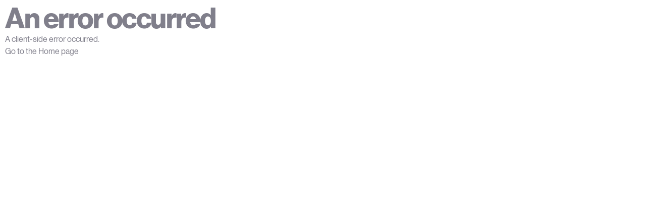

--- FILE ---
content_type: text/html; charset=utf-8
request_url: https://www.asml.com/en/careers/working-at-asml
body_size: 36555
content:
<!DOCTYPE html><html lang="en"><head><meta charSet="utf-8" data-next-head=""/><meta name="viewport" content="width=device-width" data-next-head=""/><title data-next-head="">Working at ASML | Supplying the semiconductor industry</title><link rel="icon" href="https://www.asml.com/favicon.ico" data-next-head=""/><meta name="title" content="Working at ASML | Supplying the semiconductor industry" data-next-head=""/><meta name="description" content="When working at ASML, you become part of global collaboration. See what it&#x27;s like to work at ASML, including benefits, training, events and more." data-next-head=""/><meta name="theme-color" content="#10069F" data-next-head=""/><meta name="robots" content="index,follow" data-next-head=""/><meta property="og:type" content="website" data-next-head=""/><meta property="og:url" content="https://www.asml.com/en/careers/working-at-asml" data-next-head=""/><meta property="og:site_name" content="ASML" data-next-head=""/><meta property="og:title" content="What’s it like working at ASML?" data-next-head=""/><meta property="og:description" content="Discover what ASML has to offer employees, including job benefits, clubs and events, and our company culture." data-next-head=""/><meta property="og:image" content="https://edge.sitecorecloud.io/asmlnetherlaaea-asmlcom-prd-5369/media/project/asmlcom/asmlcom/asml/images/careers/working-at-asml/working-at-asml.jpg?h=1080&amp;iar=0&amp;w=1920" data-next-head=""/><meta name="twitter:card" content="summary_large_image" data-next-head=""/><meta name="twitter:title" content="What’s it like working at ASML?" data-next-head=""/><meta name="twitter:description" content="Discover what ASML has to offer employees, including job benefits, clubs and events, and our company culture." data-next-head=""/><meta name="twitter:image" content="https://edge.sitecorecloud.io/asmlnetherlaaea-asmlcom-prd-5369/media/project/asmlcom/asmlcom/asml/images/careers/working-at-asml/working-at-asml.jpg?h=1080&amp;iar=0&amp;w=1920" data-next-head=""/><link rel="canonical" href="https://www.asml.com/careers/working-at-asml" data-next-head=""/><meta name="sc:page_type" content="working_at_asml_page" data-next-head=""/><meta name="sc:page_id" content="27cd6edb-ca7f-4f89-831e-f163b9a95fa1" data-next-head=""/><meta name="sc:include_in_search_results" content="true" data-next-head=""/><link data-next-font="" rel="preconnect" href="/" crossorigin="anonymous"/><link rel="preload" href="https://www.asml.com/_next/static/css/90651cf27d341388.css?dpl=dpl_A3kYTzYmYncRJ5BdkvbeuSgDayWF" as="style"/><link rel="preload" href="https://www.asml.com/_next/static/css/cad36bb8ec27a6ee.css?dpl=dpl_A3kYTzYmYncRJ5BdkvbeuSgDayWF" as="style"/><link rel="stylesheet" href="https://www.asml.com/_next/static/css/90651cf27d341388.css?dpl=dpl_A3kYTzYmYncRJ5BdkvbeuSgDayWF" data-n-g=""/><link rel="stylesheet" href="https://www.asml.com/_next/static/css/cad36bb8ec27a6ee.css?dpl=dpl_A3kYTzYmYncRJ5BdkvbeuSgDayWF" data-n-p=""/><noscript data-n-css=""></noscript><script defer="" noModule="" src="https://www.asml.com/_next/static/chunks/polyfills-42372ed130431b0a.js?dpl=dpl_A3kYTzYmYncRJ5BdkvbeuSgDayWF"></script><script src="https://www.asml.com/_next/static/chunks/webpack-e6cc5b3c6c7064b4.js?dpl=dpl_A3kYTzYmYncRJ5BdkvbeuSgDayWF" defer=""></script><script src="https://www.asml.com/_next/static/chunks/framework-ba488f137ca01e0d.js?dpl=dpl_A3kYTzYmYncRJ5BdkvbeuSgDayWF" defer=""></script><script src="https://www.asml.com/_next/static/chunks/main-7d96de3dcceb3fe3.js?dpl=dpl_A3kYTzYmYncRJ5BdkvbeuSgDayWF" defer=""></script><script src="https://www.asml.com/_next/static/chunks/pages/_app-a452da93cc4a5d5f.js?dpl=dpl_A3kYTzYmYncRJ5BdkvbeuSgDayWF" defer=""></script><script src="https://www.asml.com/_next/static/chunks/6d2b60a9-a8c5cf995be4651b.js?dpl=dpl_A3kYTzYmYncRJ5BdkvbeuSgDayWF" defer=""></script><script src="https://www.asml.com/_next/static/chunks/596-574c2af830022737.js?dpl=dpl_A3kYTzYmYncRJ5BdkvbeuSgDayWF" defer=""></script><script src="https://www.asml.com/_next/static/chunks/446-22f282a737c26995.js?dpl=dpl_A3kYTzYmYncRJ5BdkvbeuSgDayWF" defer=""></script><script src="https://www.asml.com/_next/static/chunks/169-8c1783e898ec7156.js?dpl=dpl_A3kYTzYmYncRJ5BdkvbeuSgDayWF" defer=""></script><script src="https://www.asml.com/_next/static/chunks/pages/%5B%5B...path%5D%5D-e529235741efe97d.js?dpl=dpl_A3kYTzYmYncRJ5BdkvbeuSgDayWF" defer=""></script><script src="https://www.asml.com/_next/static/E4kxjLQ7Ou2tiMAgdobMv/_buildManifest.js?dpl=dpl_A3kYTzYmYncRJ5BdkvbeuSgDayWF" defer=""></script><script src="https://www.asml.com/_next/static/E4kxjLQ7Ou2tiMAgdobMv/_ssgManifest.js?dpl=dpl_A3kYTzYmYncRJ5BdkvbeuSgDayWF" defer=""></script></head><body><link rel="preload" as="image" imageSrcSet="https://edge.sitecorecloud.io/asmlnetherlaaea-asmlcom-prd-5369/media/project/asmlcom/asmlcom/asml/images/careers/working-at-asml/working-at-asml.jpg?mw=100 100w, https://edge.sitecorecloud.io/asmlnetherlaaea-asmlcom-prd-5369/media/project/asmlcom/asmlcom/asml/images/careers/working-at-asml/working-at-asml.jpg?mw=320 320w, https://edge.sitecorecloud.io/asmlnetherlaaea-asmlcom-prd-5369/media/project/asmlcom/asmlcom/asml/images/careers/working-at-asml/working-at-asml.jpg?mw=500 500w, https://edge.sitecorecloud.io/asmlnetherlaaea-asmlcom-prd-5369/media/project/asmlcom/asmlcom/asml/images/careers/working-at-asml/working-at-asml.jpg?mw=576 576w, https://edge.sitecorecloud.io/asmlnetherlaaea-asmlcom-prd-5369/media/project/asmlcom/asmlcom/asml/images/careers/working-at-asml/working-at-asml.jpg?mw=750 750w, https://edge.sitecorecloud.io/asmlnetherlaaea-asmlcom-prd-5369/media/project/asmlcom/asmlcom/asml/images/careers/working-at-asml/working-at-asml.jpg?mw=768 768w, https://edge.sitecorecloud.io/asmlnetherlaaea-asmlcom-prd-5369/media/project/asmlcom/asmlcom/asml/images/careers/working-at-asml/working-at-asml.jpg?mw=992 992w, https://edge.sitecorecloud.io/asmlnetherlaaea-asmlcom-prd-5369/media/project/asmlcom/asmlcom/asml/images/careers/working-at-asml/working-at-asml.jpg?mw=1000 1000w, https://edge.sitecorecloud.io/asmlnetherlaaea-asmlcom-prd-5369/media/project/asmlcom/asmlcom/asml/images/careers/working-at-asml/working-at-asml.jpg?mw=1200 1200w, https://edge.sitecorecloud.io/asmlnetherlaaea-asmlcom-prd-5369/media/project/asmlcom/asmlcom/asml/images/careers/working-at-asml/working-at-asml.jpg?mw=1600 1600w, https://edge.sitecorecloud.io/asmlnetherlaaea-asmlcom-prd-5369/media/project/asmlcom/asmlcom/asml/images/careers/working-at-asml/working-at-asml.jpg?mw=1920 1920w" imageSizes="(max-width: 99px) 100px, (max-width: 319px) 320px, (max-width: 499px) 500px, (max-width: 575px) 576px, (max-width: 749px) 750px, (max-width: 767px) 768px, (max-width: 991px) 992px, (max-width: 999px) 1000px, (max-width: 1199px) 1200px, (max-width: 1599px) 1600px, 1920px"/><link rel="preload" as="image" imageSrcSet="https://edge.sitecorecloud.io/asmlnetherlaaea-asmlcom-prd-5369/media/project/asmlcom/asmlcom/asml/images/careers/working-at-asml/belong-at-asml.png?mw=100 100w, https://edge.sitecorecloud.io/asmlnetherlaaea-asmlcom-prd-5369/media/project/asmlcom/asmlcom/asml/images/careers/working-at-asml/belong-at-asml.png?mw=320 320w, https://edge.sitecorecloud.io/asmlnetherlaaea-asmlcom-prd-5369/media/project/asmlcom/asmlcom/asml/images/careers/working-at-asml/belong-at-asml.png?mw=500 500w, https://edge.sitecorecloud.io/asmlnetherlaaea-asmlcom-prd-5369/media/project/asmlcom/asmlcom/asml/images/careers/working-at-asml/belong-at-asml.png?mw=576 576w, https://edge.sitecorecloud.io/asmlnetherlaaea-asmlcom-prd-5369/media/project/asmlcom/asmlcom/asml/images/careers/working-at-asml/belong-at-asml.png?mw=750 750w, https://edge.sitecorecloud.io/asmlnetherlaaea-asmlcom-prd-5369/media/project/asmlcom/asmlcom/asml/images/careers/working-at-asml/belong-at-asml.png?mw=768 768w, https://edge.sitecorecloud.io/asmlnetherlaaea-asmlcom-prd-5369/media/project/asmlcom/asmlcom/asml/images/careers/working-at-asml/belong-at-asml.png?mw=992 992w, https://edge.sitecorecloud.io/asmlnetherlaaea-asmlcom-prd-5369/media/project/asmlcom/asmlcom/asml/images/careers/working-at-asml/belong-at-asml.png?mw=1000 1000w, https://edge.sitecorecloud.io/asmlnetherlaaea-asmlcom-prd-5369/media/project/asmlcom/asmlcom/asml/images/careers/working-at-asml/belong-at-asml.png?mw=1200 1200w, https://edge.sitecorecloud.io/asmlnetherlaaea-asmlcom-prd-5369/media/project/asmlcom/asmlcom/asml/images/careers/working-at-asml/belong-at-asml.png?mw=1600 1600w, https://edge.sitecorecloud.io/asmlnetherlaaea-asmlcom-prd-5369/media/project/asmlcom/asmlcom/asml/images/careers/working-at-asml/belong-at-asml.png?mw=1920 1920w" imageSizes="(max-width: 99px) 100px, (max-width: 319px) 320px, (max-width: 499px) 500px, (max-width: 575px) 576px, (max-width: 749px) 750px, (max-width: 767px) 768px, (max-width: 991px) 992px, (max-width: 999px) 1000px, (max-width: 1199px) 1200px, (max-width: 1599px) 1600px, 1920px"/><link rel="preload" as="image" imageSrcSet="https://edge.sitecorecloud.io/asmlnetherlaaea-asmlcom-prd-5369/media/project/asmlcom/asmlcom/asml/images/careers/working-at-asml/carrousel/asml_ar_2023_manisha_devi_115-teaser-2.jpg?mw=507 507w, https://edge.sitecorecloud.io/asmlnetherlaaea-asmlcom-prd-5369/media/project/asmlcom/asmlcom/asml/images/careers/working-at-asml/carrousel/asml_ar_2023_manisha_devi_115-teaser-2.jpg?mw=667 667w" imageSizes="(max-width: 768px) 507px, 667px"/><link rel="preload" as="image" imageSrcSet="https://edge.sitecorecloud.io/asmlnetherlaaea-asmlcom-prd-5369/media/project/asmlcom/asmlcom/asml/images/careers/working-at-asml/carrousel/asml_ar_2023_ron_kool_232-teaser-2.jpg?mw=507 507w, https://edge.sitecorecloud.io/asmlnetherlaaea-asmlcom-prd-5369/media/project/asmlcom/asmlcom/asml/images/careers/working-at-asml/carrousel/asml_ar_2023_ron_kool_232-teaser-2.jpg?mw=667 667w" imageSizes="(max-width: 768px) 507px, 667px"/><link rel="preload" as="image" imageSrcSet="https://edge.sitecorecloud.io/asmlnetherlaaea-asmlcom-prd-5369/media/project/asmlcom/asmlcom/asml/images/careers/working-at-asml/carrousel/ton_van_der_net_165-teaserset.jpg?mw=507 507w, https://edge.sitecorecloud.io/asmlnetherlaaea-asmlcom-prd-5369/media/project/asmlcom/asmlcom/asml/images/careers/working-at-asml/carrousel/ton_van_der_net_165-teaserset.jpg?mw=667 667w" imageSizes="(max-width: 768px) 507px, 667px"/><link rel="preload" as="image" imageSrcSet="https://edge.sitecorecloud.io/asmlnetherlaaea-asmlcom-prd-5369/media/project/asmlcom/asmlcom/asml/images/careers/working-at-asml/carrousel/asml_ar_2023_anya_kish_173-teaser-2.jpg?mw=507 507w, https://edge.sitecorecloud.io/asmlnetherlaaea-asmlcom-prd-5369/media/project/asmlcom/asmlcom/asml/images/careers/working-at-asml/carrousel/asml_ar_2023_anya_kish_173-teaser-2.jpg?mw=667 667w" imageSizes="(max-width: 768px) 507px, 667px"/><link rel="preload" as="image" imageSrcSet="https://edge.sitecorecloud.io/asmlnetherlaaea-asmlcom-prd-5369/media/project/asmlcom/asmlcom/asml/images/careers/working-at-asml/carrousel/asml_ar_2023_mark_bergkotte_036-teaser.jpg?mw=507 507w, https://edge.sitecorecloud.io/asmlnetherlaaea-asmlcom-prd-5369/media/project/asmlcom/asmlcom/asml/images/careers/working-at-asml/carrousel/asml_ar_2023_mark_bergkotte_036-teaser.jpg?mw=667 667w" imageSizes="(max-width: 768px) 507px, 667px"/><link rel="preload" as="image" imageSrcSet="https://edge.sitecorecloud.io/asmlnetherlaaea-asmlcom-prd-5369/media/project/asmlcom/asmlcom/asml/images/careers/working-at-asml/carrousel/asml_ar_2023_manon_hendriks_066---teaser-2.jpg?mw=507 507w, https://edge.sitecorecloud.io/asmlnetherlaaea-asmlcom-prd-5369/media/project/asmlcom/asmlcom/asml/images/careers/working-at-asml/carrousel/asml_ar_2023_manon_hendriks_066---teaser-2.jpg?mw=667 667w" imageSizes="(max-width: 768px) 507px, 667px"/><link rel="preload" as="image" imageSrcSet="https://edge.sitecorecloud.io/asmlnetherlaaea-asmlcom-prd-5369/media/project/asmlcom/asmlcom/asml/images/careers/working-at-asml/carrousel/asml_annual_report_george_tao_dsc02051-teaser.jpg?mw=507 507w, https://edge.sitecorecloud.io/asmlnetherlaaea-asmlcom-prd-5369/media/project/asmlcom/asmlcom/asml/images/careers/working-at-asml/carrousel/asml_annual_report_george_tao_dsc02051-teaser.jpg?mw=667 667w" imageSizes="(max-width: 768px) 507px, 667px"/><link rel="preload" as="image" imageSrcSet="https://edge.sitecorecloud.io/asmlnetherlaaea-asmlcom-prd-5369/media/project/asmlcom/asmlcom/asml/images/careers/working-at-asml/life-at-asml/wellbeing/marathon_eindhoven_2019_event_paul_raats-02104.jpg?mw=100 100w, https://edge.sitecorecloud.io/asmlnetherlaaea-asmlcom-prd-5369/media/project/asmlcom/asmlcom/asml/images/careers/working-at-asml/life-at-asml/wellbeing/marathon_eindhoven_2019_event_paul_raats-02104.jpg?mw=320 320w" imageSizes="(max-width: 99px) 100px, 320px"/><link rel="preload" as="image" imageSrcSet="https://edge.sitecorecloud.io/asmlnetherlaaea-asmlcom-prd-5369/media/project/asmlcom/asmlcom/asml/images/careers/working-at-asml/life-at-asml/technology-promotion-stem-engineer-helping-kids-experiments-chemisty-physics.jpg?mw=100 100w, https://edge.sitecorecloud.io/asmlnetherlaaea-asmlcom-prd-5369/media/project/asmlcom/asmlcom/asml/images/careers/working-at-asml/life-at-asml/technology-promotion-stem-engineer-helping-kids-experiments-chemisty-physics.jpg?mw=320 320w" imageSizes="(max-width: 99px) 100px, 320px"/><link rel="preload" as="image" imageSrcSet="https://edge.sitecorecloud.io/asmlnetherlaaea-asmlcom-prd-5369/media/project/asmlcom/asmlcom/asml/images/careers/working-at-asml/life-at-asml/img_5639.jpg?mw=100 100w, https://edge.sitecorecloud.io/asmlnetherlaaea-asmlcom-prd-5369/media/project/asmlcom/asmlcom/asml/images/careers/working-at-asml/life-at-asml/img_5639.jpg?mw=320 320w" imageSizes="(max-width: 99px) 100px, 320px"/><link rel="preload" as="image" imageSrcSet="https://edge.sitecorecloud.io/asmlnetherlaaea-asmlcom-prd-5369/media/project/asmlcom/asmlcom/asml/images/careers/working-at-asml/life-at-asml/jwc08106.jpg?mw=100 100w, https://edge.sitecorecloud.io/asmlnetherlaaea-asmlcom-prd-5369/media/project/asmlcom/asmlcom/asml/images/careers/working-at-asml/life-at-asml/jwc08106.jpg?mw=320 320w" imageSizes="(max-width: 99px) 100px, 320px"/><link rel="preload" as="image" imageSrcSet="https://edge.sitecorecloud.io/asmlnetherlaaea-asmlcom-prd-5369/media/project/asmlcom/asmlcom/asml/images/careers/working-at-asml/life-at-asml/asml_office_shoot_floor6_vdh_april2021-36.jpg?mw=100 100w, https://edge.sitecorecloud.io/asmlnetherlaaea-asmlcom-prd-5369/media/project/asmlcom/asmlcom/asml/images/careers/working-at-asml/life-at-asml/asml_office_shoot_floor6_vdh_april2021-36.jpg?mw=320 320w" imageSizes="(max-width: 99px) 100px, 320px"/><link rel="preload" as="image" imageSrcSet="https://edge.sitecorecloud.io/asmlnetherlaaea-asmlcom-prd-5369/media/project/asmlcom/asmlcom/asml/images/careers/working-at-asml/life-at-asml/benefits/career-day.jpg?mw=100 100w, https://edge.sitecorecloud.io/asmlnetherlaaea-asmlcom-prd-5369/media/project/asmlcom/asmlcom/asml/images/careers/working-at-asml/life-at-asml/benefits/career-day.jpg?mw=320 320w" imageSizes="(max-width: 99px) 100px, 320px"/><link rel="preload" as="image" imageSrcSet="https://edge.sitecorecloud.io/asmlnetherlaaea-asmlcom-prd-5369/media/project/asmlcom/asmlcom/asml/images/company/sustainability/people/diversity-and-inclusion/asml_meeting_plaza_6k_may_2022_019.jpg?mw=100 100w, https://edge.sitecorecloud.io/asmlnetherlaaea-asmlcom-prd-5369/media/project/asmlcom/asmlcom/asml/images/company/sustainability/people/diversity-and-inclusion/asml_meeting_plaza_6k_may_2022_019.jpg?mw=320 320w" imageSizes="(max-width: 99px) 100px, 320px"/><link rel="preload" as="image" imageSrcSet="https://edge.sitecorecloud.io/asmlnetherlaaea-asmlcom-prd-5369/media/project/asmlcom/asmlcom/asml/images/careers/working-at-asml/teasers/asml_office_awb_6h4_april2019_rgb03682_4x3.jpg?mw=507 507w, https://edge.sitecorecloud.io/asmlnetherlaaea-asmlcom-prd-5369/media/project/asmlcom/asmlcom/asml/images/careers/working-at-asml/teasers/asml_office_awb_6h4_april2019_rgb03682_4x3.jpg?mw=667 667w" imageSizes="(max-width: 768px) 507px, 667px"/><link rel="preload" as="image" imageSrcSet="https://edge.sitecorecloud.io/asmlnetherlaaea-asmlcom-prd-5369/media/project/asmlcom/asmlcom/asml/images/careers/working-at-asml/germany/asml_-berlin_research_and_development_004-cropped-1.jpg?mw=507 507w, https://edge.sitecorecloud.io/asmlnetherlaaea-asmlcom-prd-5369/media/project/asmlcom/asmlcom/asml/images/careers/working-at-asml/germany/asml_-berlin_research_and_development_004-cropped-1.jpg?mw=667 667w" imageSizes="(max-width: 768px) 507px, 667px"/><link rel="preload" as="image" imageSrcSet="https://edge.sitecorecloud.io/asmlnetherlaaea-asmlcom-prd-5369/media/project/asmlcom/asmlcom/asml/images/technology/cleanroom/47052-cleanroom.jpg?mw=507 507w, https://edge.sitecorecloud.io/asmlnetherlaaea-asmlcom-prd-5369/media/project/asmlcom/asmlcom/asml/images/technology/cleanroom/47052-cleanroom.jpg?mw=667 667w" imageSizes="(max-width: 768px) 507px, 667px"/><link rel="preload" as="image" imageSrcSet="https://edge.sitecorecloud.io/asmlnetherlaaea-asmlcom-prd-5369/media/project/asmlcom/asmlcom/asml/images/careers/working-at-asml/teasers/netherlands.jpg?mw=507 507w, https://edge.sitecorecloud.io/asmlnetherlaaea-asmlcom-prd-5369/media/project/asmlcom/asmlcom/asml/images/careers/working-at-asml/teasers/netherlands.jpg?mw=667 667w" imageSizes="(max-width: 768px) 507px, 667px"/><link rel="preload" as="image" imageSrcSet="https://edge.sitecorecloud.io/asmlnetherlaaea-asmlcom-prd-5369/media/project/asmlcom/asmlcom/asml/images/technology/cleanroom/47056-cleanroom-euv-wafer-stage-training-2019-korea.jpg?mw=507 507w, https://edge.sitecorecloud.io/asmlnetherlaaea-asmlcom-prd-5369/media/project/asmlcom/asmlcom/asml/images/technology/cleanroom/47056-cleanroom-euv-wafer-stage-training-2019-korea.jpg?mw=667 667w" imageSizes="(max-width: 768px) 507px, 667px"/><link rel="preload" as="image" imageSrcSet="https://edge.sitecorecloud.io/asmlnetherlaaea-asmlcom-prd-5369/media/project/asmlcom/asmlcom/asml/images/technology/cleanroom/47046-cleanroom-euv-wafer-stage-training-2019-taiwan.jpg?mw=507 507w, https://edge.sitecorecloud.io/asmlnetherlaaea-asmlcom-prd-5369/media/project/asmlcom/asmlcom/asml/images/technology/cleanroom/47046-cleanroom-euv-wafer-stage-training-2019-taiwan.jpg?mw=667 667w" imageSizes="(max-width: 768px) 507px, 667px"/><link rel="preload" as="image" imageSrcSet="https://edge.sitecorecloud.io/asmlnetherlaaea-asmlcom-prd-5369/media/project/asmlcom/asmlcom/asml/images/careers/working-at-asml/teasers/46719-office-2019.jpg?mw=507 507w, https://edge.sitecorecloud.io/asmlnetherlaaea-asmlcom-prd-5369/media/project/asmlcom/asmlcom/asml/images/careers/working-at-asml/teasers/46719-office-2019.jpg?mw=667 667w" imageSizes="(max-width: 768px) 507px, 667px"/><link rel="preload" as="image" imageSrcSet="https://edge.sitecorecloud.io/asmlnetherlaaea-asmlcom-prd-5369/media/feature/careers/powered_by_glassdoor.svg?mw=100 100w, https://edge.sitecorecloud.io/asmlnetherlaaea-asmlcom-prd-5369/media/feature/careers/powered_by_glassdoor.svg?mw=320 320w" imageSizes="(max-width: 99px) 100px, 320px"/><link rel="preload" as="image" imageSrcSet="https://edge.sitecorecloud.io/asmlnetherlaaea-asmlcom-prd-5369/media/project/asmlcom/asmlcom/asml/images/careers/job-categories/job-categories-planning.jpg?mw=100 100w, https://edge.sitecorecloud.io/asmlnetherlaaea-asmlcom-prd-5369/media/project/asmlcom/asmlcom/asml/images/careers/job-categories/job-categories-planning.jpg?mw=320 320w, https://edge.sitecorecloud.io/asmlnetherlaaea-asmlcom-prd-5369/media/project/asmlcom/asmlcom/asml/images/careers/job-categories/job-categories-planning.jpg?mw=500 500w" imageSizes="(max-width: 99px) 100px, (max-width: 319px) 320px, 500px"/><link rel="preload" as="image" imageSrcSet="https://edge.sitecorecloud.io/asmlnetherlaaea-asmlcom-prd-5369/media/project/asmlcom/asmlcom/asml/images/careers/students-new-graduates/asml_family_visit_april2019_veldhoven_14-cropped.jpg?mw=100 100w, https://edge.sitecorecloud.io/asmlnetherlaaea-asmlcom-prd-5369/media/project/asmlcom/asmlcom/asml/images/careers/students-new-graduates/asml_family_visit_april2019_veldhoven_14-cropped.jpg?mw=320 320w, https://edge.sitecorecloud.io/asmlnetherlaaea-asmlcom-prd-5369/media/project/asmlcom/asmlcom/asml/images/careers/students-new-graduates/asml_family_visit_april2019_veldhoven_14-cropped.jpg?mw=500 500w" imageSizes="(max-width: 99px) 100px, (max-width: 319px) 320px, 500px"/><link rel="preload" as="image" imageSrcSet="https://edge.sitecorecloud.io/asmlnetherlaaea-asmlcom-prd-5369/media/project/asmlcom/asmlcom/asml/images/technology/cleanroom/47061-cleanroom-euv-wafer-stage-training.jpg?mw=100 100w, https://edge.sitecorecloud.io/asmlnetherlaaea-asmlcom-prd-5369/media/project/asmlcom/asmlcom/asml/images/technology/cleanroom/47061-cleanroom-euv-wafer-stage-training.jpg?mw=320 320w, https://edge.sitecorecloud.io/asmlnetherlaaea-asmlcom-prd-5369/media/project/asmlcom/asmlcom/asml/images/technology/cleanroom/47061-cleanroom-euv-wafer-stage-training.jpg?mw=500 500w" imageSizes="(max-width: 99px) 100px, (max-width: 319px) 320px, 500px"/><div id="__next"><byoc-registration components="[]" datasources="[]"></byoc-registration><div class="visual-grid--vertical box pointer-events-none absolute left-0 top-0 z-10 h-full "><div class="grid h-full grid-cols-12"><div class="col-span-6 h-full border-x border-color-primary-350/40 md:col-span-2 md:border-l-0"></div><div class="col-span-4 hidden h-full border-r border-color-primary-350/40 md:block xl:hidden"></div><div class="col-span-4 hidden h-full border-r border-color-primary-350/40 md:block xl:hidden"></div><div class="col-span-6 h-full border-r border-color-primary-350/40 md:hidden xl:col-span-2 xl:block"></div><div class="col-span-2 hidden h-full border-r border-color-primary-350/40 xl:block"></div><div class="col-span-2 hidden h-full border-r border-color-primary-350/40 xl:block"></div><div class="col-span-2 hidden h-full border-color-primary-350/40 md:block xl:border-r"></div></div></div><div class="prod-mode font-sans"><header><!--$--><!--$--><div class="main-header  bg-dark show   "><div class="main-header-icons"><a href="#content" class="bypass-block sr-only !absolute left-8 top-20 bg-color-white text-xl font-medium text-color-primary focus-within:not-sr-only lg:left-13 xl:left-19.5">Skip to main content</a><div class="main-header-logo-container"><a title="ASML Homepage" target="" class="main-header-logo" href="/en"><svg class="h-full w-full object-cover object-center " role="img" xlink:title="ASML Logo" aria-hidden="false"><title>ASML Logo</title><use href="/images/icons/asml-logo.svg#logo"></use></svg></a></div><div class="main-header-icons-container"><div class="main-header-hamburger-container"><button class="flex items-center  text-color-white main-header-hamburger " title="" type="button" aria-label="toggle main header" aria-expanded="false"><span class="fill-color-white h-full w-full"><div class="hamburger-icon "><div class="bars top-bar"><span class="bar" role="presentation"></span></div><div class="bars mid-bar" role="presentation"><span class="bar"></span></div><div class="bars bot-bar" role="presentation"><span class="bar"></span></div></div></span></button></div><div class="main-header-search-container"><button class="flex items-center  text-color-white main-header-search " title="" type="button" aria-label="toggle search" aria-expanded="false"><span class="fill-color-white h-full w-full"><span class="search-icon "></span></span></button></div><div class="main-header-saved-jobs__container invisible"><a title="" target="" class="main-header-saved-jobs" href="/en/careers/saved-jobs"><span class="span-icon" role="presentation"><svg class="h-full w-full object-cover object-center " role="img" aria-hidden="true"><use href="/images/icons/ui.svg#favorite-solid"></use></svg></span><p>Saved jobs</p></a><div class="main-header-saved-jobs__popup ">We saved your job</div></div></div></div><div class="" aria-hidden="true"><div><div class="backdrop " role="button" aria-hidden="true"></div><div class="nav-panel headroom   current-level-1"><div class="visual-grid--vertical box pointer-events-none absolute left-0 top-0 z-10 h-full "><div class="grid h-full grid-cols-12"><div class="col-span-6 h-full border-x border-color-primary-350/40 md:col-span-2 md:border-l-0"></div><div class="col-span-4 hidden h-full border-r border-color-primary-350/40 md:block xl:hidden"></div><div class="col-span-4 hidden h-full border-r border-color-primary-350/40 md:block xl:hidden"></div><div class="col-span-6 h-full border-r border-color-primary-350/40 md:hidden xl:col-span-2 xl:block"></div><div class="col-span-2 hidden h-full border-r border-color-primary-350/40 xl:block"></div><div class="col-span-2 hidden h-full border-r border-color-primary-350/40 xl:block"></div><div class="col-span-2 hidden h-full border-color-primary-350/40 md:block xl:border-r"></div></div></div><div class="fluid-grid box h-screen w-screen"><div class="relative col-span-12 h-full py-21 md:col-span-10 md:col-start-3 xl:col-span-12"><div class="nav-back-button"><button class="flex items-center space-x-reverse text-color-white invisible" title="" type="button" aria-label="button"><p class="order-last undefined">Back</p><span class="fill-color-white h-6 w-6"><svg class="h-full w-full object-cover object-center " role="img" xlink:title="icon: previous" aria-hidden="false"><use href="/images/icons/ui.svg#arrow-left"></use></svg></span></button></div><div class="visual-grid--line h-px bg-color-primary-350/40 mb-11.25 md:hidden"></div><nav class="nav" aria-label="Primary navigation"><ul class="nav--main"><li data-level="1" class=" "><button class="not-active " aria-haspopup="menu" aria-expanded="false">Company</button><ul class="nav--submain nav--submain-1 "><li data-level="2" class=" "><a title="Company overview" target="" class="not-active " href="/en/company">Company overview</a></li><li data-level="2" class=" "><button class="not-active " aria-haspopup="menu" aria-expanded="false">About ASML</button><ul class="nav--submain nav--submain-2 "><li data-level="3" class=" "><a title="About ASML overview" target="" class="not-active " href="/en/company/about-asml">About ASML overview</a></li><li data-level="3" class=" "><a title="ASML at a glance" target="" class="not-active " href="/en/company/about-asml/asml-at-a-glance">ASML at a glance</a></li><li data-level="3" class=" "><a title="Vision &amp; mission" target="" class="not-active " href="/en/company/about-asml/vision-and-mission">Vision &amp; mission</a></li><li data-level="3" class=" "><a title="Organization" target="" class="not-active " href="/en/company/about-asml/organization">Organization</a></li><li data-level="3" class=" "><a title="History" target="" class="not-active " href="/en/company/about-asml/history">History</a></li><li data-level="3" class=" "><a title="Locations" target="" class="not-active " href="/en/company/about-asml/locations">Locations</a></li></ul></li><li data-level="2" class=" "><button class="not-active " aria-haspopup="menu" aria-expanded="false">Governance</button><ul class="nav--submain nav--submain-2 "><li data-level="3" class=" "><a title="Governance overview" target="" class="not-active " href="/en/company/governance">Governance overview</a></li><li data-level="3" class=" "><a title="Board of Management" target="" class="not-active " href="/en/company/governance/board-of-management">Board of Management</a></li><li data-level="3" class=" "><a title="Supervisory Board" target="" class="not-active " href="/en/company/governance/supervisory-board">Supervisory Board</a></li><li data-level="3" class=" "><a title="Shareholders" target="" class="not-active " href="/en/company/governance/shareholders">Shareholders</a></li><li data-level="3" class=" "><a title="Code of Conduct" target="" class="not-active " href="/en/company/governance/code-of-conduct">Code of Conduct</a></li><li data-level="3" class=" "><a title="How we manage risk" target="" class="not-active " href="/en/company/governance/risk">How we manage risk</a></li><li data-level="3" class=" "><a title="Auditors" target="" class="not-active " href="/en/company/governance/auditors">Auditors</a></li><li data-level="3" class=" "><a title="Governance downloads" target="" class="not-active " href="/en/company/governance/governance-downloads">Governance downloads</a></li></ul></li><li data-level="2" class=" "><a title="Sustainability" target="" class="not-active " href="/en/company/sustainability">Sustainability</a></li><li data-level="2" class=" "><button class="not-active " aria-haspopup="menu" aria-expanded="false">Community engagement</button><ul class="nav--submain nav--submain-2 "><li data-level="3" class=" "><a title="Community engagement overview" target="" class="not-active " href="/en/company/community-engagement">Community engagement overview</a></li><li data-level="3" class=" "><a title="Education" target="" class="not-active " href="/en/company/community-engagement/education">Education</a></li><li data-level="3" class=" "><a title="Culture" target="" class="not-active " href="/en/company/community-engagement/culture">Culture</a></li><li data-level="3" class=" "><a title="Local outreach" target="" class="not-active " href="/en/company/community-engagement/local-outreach">Local outreach</a></li></ul></li></ul></li><li data-level="1" class=" "><button class="not-active " aria-haspopup="menu" aria-expanded="false">Careers</button><ul class="nav--submain nav--submain-1 "><li data-level="2" class=" "><a title="Careers overview" target="" class="not-active " href="/en/careers">Careers overview</a></li><li data-level="2" class=" "><a title="Search jobs" target="" class="not-active " href="/en/careers/find-your-job">Search jobs</a></li><li data-level="2" class=" "><a title="Interviewing at ASML" target="" class="not-active " href="/en/careers/interview-tips">Interviewing at ASML</a></li><li data-level="2" class=" "><button class="not-active " aria-haspopup="menu" aria-expanded="false">Working at ASML</button><ul class="nav--submain nav--submain-2 "><li data-level="3" class=" "><a title="Working at ASML overview" target="" class="not-active " href="/en/careers/working-at-asml">Working at ASML overview</a></li><li data-level="3" class=" "><a title="The Netherlands" target="" class="not-active " href="/en/careers/working-at-asml/netherlands">The Netherlands</a></li><li data-level="3" class=" "><a title="United States" target="" class="not-active " href="/en/careers/working-at-asml/united-states">United States</a></li><li data-level="3" class=" "><a title="Taiwan" target="" class="not-active " href="/en/careers/working-at-asml/taiwan">Taiwan</a></li><li data-level="3" class=" "><a title="South Korea" target="" class="not-active " href="/en/careers/working-at-asml/south-korea">South Korea</a></li><li data-level="3" class=" "><a title="China" target="" class="not-active " href="/en/careers/working-at-asml/china">China</a></li><li data-level="3" class=" "><a title="Japan" target="" class="not-active " href="/en/careers/working-at-asml/japan">Japan</a></li><li data-level="3" class=" "><a title="Germany" target="" class="not-active " href="/en/careers/working-at-asml/germany">Germany</a></li></ul></li><li data-level="2" class=" "><a title="Technical fields" target="" class="not-active " href="/en/careers/technical-fields">Technical fields</a></li><li data-level="2" class=" "><a title="Teams" target="" class="not-active " href="/en/careers/teams">Teams</a></li><li data-level="2" class=" "><button class="not-active " aria-haspopup="menu" aria-expanded="false">Students &amp; graduates</button><ul class="nav--submain nav--submain-2 "><li data-level="3" class=" "><a title="Students &amp; graduates overview" target="" class="not-active " href="/en/careers/students-new-graduates">Students &amp; graduates overview</a></li><li data-level="3" class=" "><a title="" target="" class="not-active " href="/en/careers/students-new-graduates/early-career-programs">Early careers</a></li><li data-level="3" class=" "><a title="" target="" class="not-active " href="/en/careers/students-new-graduates/netherlands">The Netherlands</a></li><li data-level="3" class=" "><a title="" target="" class="not-active " href="/en/careers/students-new-graduates/us">United States</a></li><li data-level="3" class=" "><a title="" target="" class="not-active " href="/en/careers/students-new-graduates/taiwan">Taiwan</a></li><li data-level="3" class=" "><a title="" target="" class="not-active " href="/en/careers/students-new-graduates/south-korea">South Korea</a></li><li data-level="3" class=" "><a title="" target="" class="not-active " href="/en/careers/students-new-graduates/china">China</a></li></ul></li></ul></li><li data-level="1" class=" "><button class="not-active " aria-haspopup="menu" aria-expanded="false">Technology</button><ul class="nav--submain nav--submain-1 "><li data-level="2" class=" "><a title="" target="" class="not-active " href="/en/technology">Technology overview</a></li><li data-level="2" class=" "><button class="not-active " aria-haspopup="menu" aria-expanded="false">All about chips</button><ul class="nav--submain nav--submain-2 "><li data-level="3" class=" "><a title="All about chips overview" target="" class="not-active " href="/en/technology/all-about-microchips">All about chips overview</a></li><li data-level="3" class=" "><a title="The basics" target="" class="not-active " href="/en/technology/all-about-microchips/microchip-basics">The basics</a></li><li data-level="3" class=" "><a title="How microchips are made" target="" class="not-active " href="/en/technology/all-about-microchips/how-microchips-are-made">How microchips are made</a></li><li data-level="3" class=" "><a title="Moore&#x27;s Law" target="" class="not-active " href="/en/technology/all-about-microchips/moores-law">Moore&#x27;s Law</a></li></ul></li><li data-level="2" class=" "><button class="not-active " aria-haspopup="menu" aria-expanded="false">Lithography principles</button><ul class="nav--submain nav--submain-2 "><li data-level="3" class=" "><a title="Lithography principles overview" target="" class="not-active " href="/en/technology/lithography-principles">Lithography principles overview</a></li><li data-level="3" class=" "><a title="The Rayleigh criterion" target="" class="not-active " href="/en/technology/lithography-principles/rayleigh-criterion">The Rayleigh criterion</a></li><li data-level="3" class=" "><a title="Light &amp; lasers" target="" class="not-active " href="/en/technology/lithography-principles/light-and-lasers">Light &amp; lasers</a></li><li data-level="3" class=" "><a title="Lenses &amp; mirrors" target="" class="not-active " href="/en/technology/lithography-principles/lenses-and-mirrors">Lenses &amp; mirrors</a></li><li data-level="3" class=" "><a title="Mechanics &amp; mechatronics" target="" class="not-active " href="/en/technology/lithography-principles/mechanics-and-mechatronics">Mechanics &amp; mechatronics</a></li><li data-level="3" class=" "><a title="Measuring accuracy" target="" class="not-active " href="/en/technology/lithography-principles/measuring-accuracy">Measuring accuracy</a></li><li data-level="3" class=" "><a title="Pushing k1 further" target="" class="not-active " href="/en/technology/lithography-principles/pushing-k1-further">Pushing k1 further</a></li></ul></li><li data-level="2" class=" "><button class="not-active " aria-haspopup="menu" aria-expanded="false">How we innovate</button><ul class="nav--submain nav--submain-2 "><li data-level="3" class=" "><a title="How we innovate overview" target="" class="not-active " href="/en/technology/how-we-innovate">How we innovate overview</a></li><li data-level="3" class=" "><a title="Fellows" target="" class="not-active " href="/en/technology/how-we-innovate/fellows">Fellows</a></li></ul></li><li data-level="2" class=" "><a title="" target="" class="not-active " href="/en/technology/software">Software</a></li></ul></li><li data-level="1" class=" "><button class="not-active " aria-haspopup="menu" aria-expanded="false">Products</button><ul class="nav--submain nav--submain-1 "><li data-level="2" class=" "><a title="Products overview" target="" class="not-active " href="/en/products">Products overview</a></li><li data-level="2" class=" "><a title="EUV lithography" target="" class="not-active " href="/en/products/euv-lithography-systems">EUV lithography</a></li><li data-level="2" class=" "><a title="DUV lithography" target="" class="not-active " href="/en/products/duv-lithography-systems">DUV lithography</a></li><li data-level="2" class=" "><a title="Refurbished systems" target="" class="not-active " href="/en/products/refurbished-systems">Refurbished systems</a></li><li data-level="2" class=" "><a title="Metrology &amp; inspection" target="" class="not-active " href="/en/products/metrology-and-inspection-systems">Metrology &amp; inspection</a></li><li data-level="2" class=" "><a title="Computational lithography" target="" class="not-active " href="/en/products/computational-lithography">Computational lithography</a></li><li data-level="2" class=" "><a title="Customer support" target="" class="not-active " href="/en/products/customer-support">Customer support</a></li></ul></li><li data-level="1" class=" "><button class="not-active " aria-haspopup="menu" aria-expanded="false">News</button><ul class="nav--submain nav--submain-1 "><li data-level="2" class=" "><a title="News overview" target="" class="not-active " href="/en/news">News overview</a></li><li data-level="2" class=" "><a title="Press releases &amp; announcements" target="" class="not-active " href="/en/news/press-releases">Press releases &amp; announcements</a></li><li data-level="2" class=" "><a title="Stories" target="" class="not-active " href="/en/news/stories">Stories</a></li><li data-level="2" class=" "><a title="Share buyback" target="" class="not-active " href="/en/news/share-buyback">Share buyback</a></li><li data-level="2" class=" "><a title="Media library" target="" class="not-active " href="/en/news/media-library">Media library</a></li><li data-level="2" class=" "><a title="Contact Media Relations" target="" class="not-active " href="/en/news/contact-media-relations">Contact Media Relations</a></li><li data-level="2" class=" "><a title="News alerts" target="" class="not-active " href="/en/news/news-subscription">News alerts</a></li></ul></li><li data-level="1" class=" "><button class="not-active " aria-haspopup="menu" aria-expanded="false">Investors</button><ul class="nav--submain nav--submain-1 "><li data-level="2" class=" "><a title="Investors overview" target="" class="not-active " href="/en/investors">Investors overview</a></li><li data-level="2" class=" "><button class="not-active " aria-haspopup="menu" aria-expanded="false">Why invest in ASML</button><ul class="nav--submain nav--submain-2 "><li data-level="3" class=" "><a title="Why invest in ASML overview" target="" class="not-active " href="/en/investors/why-invest-in-asml">Why invest in ASML overview</a></li><li data-level="3" class=" "><a href="https://tools.euroland.com/factsheet/nl-asml/factsheethtml.asp?lang=english" class="not-active " title="Fact Sheet" target="_blank" rel="noopener noreferrer">Fact Sheet</a></li><li data-level="3" class=" "><a title="Financial strategy" target="" class="not-active " href="/en/investors/why-invest-in-asml/financial-strategy">Financial strategy</a></li><li data-level="3" class=" "><a title="Capital return &amp; financing" target="" class="not-active " href="/en/investors/why-invest-in-asml/capital-return-and-financing">Capital return &amp; financing</a></li><li data-level="3" class=" "><a title="Share buyback" target="" class="not-active " href="/en/investors/why-invest-in-asml/share-buyback">Share buyback</a></li></ul></li><li data-level="2" class=" "><a title="" target="" class="not-active " href="/en/investors/annual-report">Annual reports</a></li><li data-level="2" class=" "><button class="not-active " aria-haspopup="menu" aria-expanded="false">Financial results</button><ul class="nav--submain nav--submain-2 "><li data-level="3" class=" "><a title="Financial results overview" target="" class="not-active " href="/en/investors/financial-results">Financial results overview</a></li><li data-level="3" class=" "><a title="" target="" class="not-active " href="/en/investors/financial-results/q4-2025">Q4 2025</a></li><li data-level="3" class=" "><a title="" target="" class="not-active " href="/en/investors/financial-results/q3-2025">Q3 2025</a></li><li data-level="3" class=" "><a title="" target="" class="not-active " href="/en/investors/financial-results/q2-2025">Q2 2025</a></li><li data-level="3" class=" "><a title="" target="" class="not-active " href="/en/investors/financial-results/q1-2025">Q1 2025</a></li><li data-level="3" class=" "><a title="" target="" class="not-active " href="/en/investors/financial-results/q4-2024">Q4 2024</a></li><li data-level="3" class=" "><a title="" target="" class="not-active " href="/en/investors/financial-results/q3-2024">Q3 2024</a></li></ul></li><li data-level="2" class=" "><a title="Financial overview" target="" class="not-active " href="/en/investors/financial-overview">Financial overview</a></li><li data-level="2" class=" "><button class="not-active " aria-haspopup="menu" aria-expanded="false">Shares</button><ul class="nav--submain nav--submain-2 "><li data-level="3" class=" "><a title="Shares overview" target="" class="not-active " href="/en/investors/shares">Shares overview</a></li><li data-level="3" class=" "><a title="Share price" target="" class="not-active " href="/en/investors/shares/share-price">Share price</a></li><li data-level="3" class=" "><a title="SEC filings" target="" class="not-active " href="/en/investors/shares/sec-filings">SEC filings</a></li><li data-level="3" class=" "><a title="Analyst coverage" target="" class="not-active " href="/en/investors/shares/analyst-coverage">Analyst coverage</a></li><li data-level="3" class=" "><a title="Shareholder meetings" target="" class="not-active " href="/en/investors/shares/shareholder-meetings">Shareholder meetings</a></li></ul></li><li data-level="2" class=" "><a title="Investor days" target="" class="not-active " href="/en/investors/investor-days">Investor days</a></li><li data-level="2" class=" "><a title="Financial calendar" target="" class="not-active " href="/en/investors/financial-calendar">Financial calendar</a></li><li data-level="2" class=" "><a title="Contact Investor Relations" target="" class="not-active " href="/en/investors/contact-investor-relations">Contact Investor Relations</a></li></ul></li></ul><!--$--><nav class="nav--meta" aria-label="Secondary navigation"><ul><li><a title="Contact us" target="" class="" href="/en/contact-us">Contact us</a></li><li><a title="SupplierNet" target="" class="" href="/en/products/supplier-net">SupplierNet</a></li><li><a title="CustomerNet" target="" class="" href="/en/products/customernet">CustomerNet</a></li></ul></nav><!--/$--><div class="visual-grid--line h-px bg-color-primary-350/40 w-4/5 lg:hidden"></div></nav></div></div></div></div><!--$--><div><div class="col-span-12 "><div class="backdrop " role="button" aria-hidden="true"></div><div class="sb-headroom headroom "><div class="visual-grid--vertical box pointer-events-none absolute left-0 top-0 z-10 h-full "><div class="grid h-full grid-cols-12"><div class="col-span-6 h-full border-x border-color-primary-350/40 md:col-span-2 md:border-l-0"></div><div class="col-span-4 hidden h-full border-r border-color-primary-350/40 md:block xl:hidden"></div><div class="col-span-4 hidden h-full border-r border-color-primary-350/40 md:block xl:hidden"></div><div class="col-span-6 h-full border-r border-color-primary-350/40 md:hidden xl:col-span-2 xl:block"></div><div class="col-span-2 hidden h-full border-r border-color-primary-350/40 xl:block"></div><div class="col-span-2 hidden h-full border-r border-color-primary-350/40 xl:block"></div><div class="col-span-2 hidden h-full border-color-primary-350/40 md:block xl:border-r"></div></div></div><div class="guttered-box"><div class="guttered flex h-full items-center"><div class="block w-full"><span class="mb-4 block text-nav1 text-color-white">Search</span><form class="search-bar-form" role="search" method="GET"><div class="search-bar search-bar--header"><input class="search-bar-input" placeholder="Search the site" autoComplete="off" maxLength="100" aria-label="search" name="query" value=""/><button class="flex items-center  text-color-white button--search  block " title="" type="submit" aria-label="button"><span class="fill-color-white h-full w-full"><span class="search-icon "></span></span></button></div></form></div></div></div></div></div></div><!--/$--></div></div><!--/$--><!--/$--></header><main><div id="content" class="grid -scroll-mt-20 grid-cols-12"><div class="hero-banner-container col-span-12" id="hero-banner"><!--$--><div class="component hero-banner hero-banner--main hero-banner--large col-span-12 {38E4DCEC-7934-4768-ADFE-65E4A5C26274} "><div class="hero-banner-image-container"><div class="hero-banner-image-wrapper has-bg-img "><img alt="" width="1920" height="1080" sizes="(max-width: 99px) 100px, (max-width: 319px) 320px, (max-width: 499px) 500px, (max-width: 575px) 576px, (max-width: 749px) 750px, (max-width: 767px) 768px, (max-width: 991px) 992px, (max-width: 999px) 1000px, (max-width: 1199px) 1200px, (max-width: 1599px) 1600px, 1920px" class="hero-banner-image page-image" title="" style="object-position:50% 50%" layout="fill" srcSet="https://edge.sitecorecloud.io/asmlnetherlaaea-asmlcom-prd-5369/media/project/asmlcom/asmlcom/asml/images/careers/working-at-asml/working-at-asml.jpg?mw=100 100w, https://edge.sitecorecloud.io/asmlnetherlaaea-asmlcom-prd-5369/media/project/asmlcom/asmlcom/asml/images/careers/working-at-asml/working-at-asml.jpg?mw=320 320w, https://edge.sitecorecloud.io/asmlnetherlaaea-asmlcom-prd-5369/media/project/asmlcom/asmlcom/asml/images/careers/working-at-asml/working-at-asml.jpg?mw=500 500w, https://edge.sitecorecloud.io/asmlnetherlaaea-asmlcom-prd-5369/media/project/asmlcom/asmlcom/asml/images/careers/working-at-asml/working-at-asml.jpg?mw=576 576w, https://edge.sitecorecloud.io/asmlnetherlaaea-asmlcom-prd-5369/media/project/asmlcom/asmlcom/asml/images/careers/working-at-asml/working-at-asml.jpg?mw=750 750w, https://edge.sitecorecloud.io/asmlnetherlaaea-asmlcom-prd-5369/media/project/asmlcom/asmlcom/asml/images/careers/working-at-asml/working-at-asml.jpg?mw=768 768w, https://edge.sitecorecloud.io/asmlnetherlaaea-asmlcom-prd-5369/media/project/asmlcom/asmlcom/asml/images/careers/working-at-asml/working-at-asml.jpg?mw=992 992w, https://edge.sitecorecloud.io/asmlnetherlaaea-asmlcom-prd-5369/media/project/asmlcom/asmlcom/asml/images/careers/working-at-asml/working-at-asml.jpg?mw=1000 1000w, https://edge.sitecorecloud.io/asmlnetherlaaea-asmlcom-prd-5369/media/project/asmlcom/asmlcom/asml/images/careers/working-at-asml/working-at-asml.jpg?mw=1200 1200w, https://edge.sitecorecloud.io/asmlnetherlaaea-asmlcom-prd-5369/media/project/asmlcom/asmlcom/asml/images/careers/working-at-asml/working-at-asml.jpg?mw=1600 1600w, https://edge.sitecorecloud.io/asmlnetherlaaea-asmlcom-prd-5369/media/project/asmlcom/asmlcom/asml/images/careers/working-at-asml/working-at-asml.jpg?mw=1920 1920w" src="https://edge.sitecorecloud.io/asmlnetherlaaea-asmlcom-prd-5369/media/project/asmlcom/asmlcom/asml/images/careers/working-at-asml/working-at-asml.jpg?h=1080&amp;iar=0&amp;w=1920"/></div></div><div class="hero-banner-content-container    "><div class="fluid-grid"><div class="hero-banner-content translate-y-0 opacity-100 "><!--$--><div class="component breadcrumbs--hero-banner"><nav aria-label="Breadcrumbs"><ol><li class=" "><a title="Home" href="/en">Home</a><svg width="6" height="9" viewBox="0 0 6 9" xmlns="http://www.w3.org/2000/svg"><path d="M1.52 9.056 5.157 5.42h.001l.606-.606L1.521.57l-.606.606L4.55 4.814.915 8.45l.606.606Z" fill="currentColor" fill-rule="nonzero"></path></svg></li><li class="mobile-back-item "><svg width="6" height="9" viewBox="0 0 6 9" xmlns="http://www.w3.org/2000/svg"><path d="M4.52.571.887 4.208H.884l-.606.606 4.243 4.242.606-.606-3.635-3.636 3.635-3.637L4.52.571Z" fill="currentColor" fill-rule="nonzero"></path></svg><a title="Careers" href="/en/careers">Careers</a><svg width="6" height="9" viewBox="0 0 6 9" xmlns="http://www.w3.org/2000/svg"><path d="M1.52 9.056 5.157 5.42h.001l.606-.606L1.521.57l-.606.606L4.55 4.814.915 8.45l.606.606Z" fill="currentColor" fill-rule="nonzero"></path></svg></li></ol></nav></div><!--/$--><h1 class="hero-banner-title  page-title">Working at ASML</h1><p class="hero-banner-subtitle  page-subtitle max-h-[198px]">Be part of progress. Join a dynamic, global collaboration pushing semiconductor technology to new limits to improve the way we live, work and play</p><div class="hero-banner-comp"><div class="hero-banner-comp-line"><svg class="h-full w-full object-cover object-center " role="img" xlink:title="long arrow" aria-hidden="false"><use href="/images/icons/long-arrow.svg#long-arrow"></use></svg></div><label class="hero-banner-comp-text"><span class="">01 / 44</span></label></div></div></div></div></div><!--/$--></div><!--$--><div class="component quick-search col-span-12 bg-color-gray-100 bg-light"><div class="guttered-box"><div class="guttered"><div class="quick-search-container"><div class="quick-search-title-container"><span class="quick-search-title">Search for your future job</span></div><div class="quick-search-bar-container"><form class="search-bar-form" role="search" method="GET"><div class="search-bar search-bar--bordered quick-search-bar"><input class="search-bar-input" placeholder="Find your job" autoComplete="off" maxLength="100" aria-label="search" name="query" value=""/><button class="flex items-center  text-color-white button--search  block " title="" type="submit" aria-label="button"><span class="fill-color-white h-full w-full"><span class="search-icon "></span></span></button></div></form></div></div></div></div></div><!--/$--><!--$--><div class="component col-span-12  custom-container rte-container fluid-grid"><!--$--><div class="component col-span-12 md:col-start-3 md:col-span-8 font-weight--light custom-rich-text "><div><h3 class="rte-align-center">What’s it like working for a semiconductor industry leader?</h3></div></div><!--/$--></div><!--/$--><!--$--><div class="component col-span-12 no-pt custom-container rte-container fluid-grid"><!--$--><div class="component itb itb--default col-span-12 "><div class="itb-text-col component-wrapper"><div class="itb-rt custom-rich-text "><p>At ASML, we create groundbreaking technology to solve some of society's toughest challenges. But all this innovation doesn't just happen. It's the grit, passion and dedication of our people that allows us to push technology to new limits every day. At ASML, you're welcome to be fully yourself as we support you in reaching your full potential.</p></div></div><div class="itb-media-col component-wrapper"><div class="itb-img"></div><!--$--><div class="component yt-video col-span-12 "><div class="yt-video-wrapper"><div class="yt-video-content-wrapper"><div class="yt-video-image-container"><img alt="" width="1907" height="991" sizes="(max-width: 99px) 100px, (max-width: 319px) 320px, (max-width: 499px) 500px, (max-width: 575px) 576px, (max-width: 749px) 750px, (max-width: 767px) 768px, (max-width: 991px) 992px, (max-width: 999px) 1000px, (max-width: 1199px) 1200px, (max-width: 1599px) 1600px, 1920px" class="yt-video-image" title="" style="object-position:50% 50%" srcSet="https://edge.sitecorecloud.io/asmlnetherlaaea-asmlcom-prd-5369/media/project/asmlcom/asmlcom/asml/images/careers/working-at-asml/belong-at-asml.png?mw=100 100w, https://edge.sitecorecloud.io/asmlnetherlaaea-asmlcom-prd-5369/media/project/asmlcom/asmlcom/asml/images/careers/working-at-asml/belong-at-asml.png?mw=320 320w, https://edge.sitecorecloud.io/asmlnetherlaaea-asmlcom-prd-5369/media/project/asmlcom/asmlcom/asml/images/careers/working-at-asml/belong-at-asml.png?mw=500 500w, https://edge.sitecorecloud.io/asmlnetherlaaea-asmlcom-prd-5369/media/project/asmlcom/asmlcom/asml/images/careers/working-at-asml/belong-at-asml.png?mw=576 576w, https://edge.sitecorecloud.io/asmlnetherlaaea-asmlcom-prd-5369/media/project/asmlcom/asmlcom/asml/images/careers/working-at-asml/belong-at-asml.png?mw=750 750w, https://edge.sitecorecloud.io/asmlnetherlaaea-asmlcom-prd-5369/media/project/asmlcom/asmlcom/asml/images/careers/working-at-asml/belong-at-asml.png?mw=768 768w, https://edge.sitecorecloud.io/asmlnetherlaaea-asmlcom-prd-5369/media/project/asmlcom/asmlcom/asml/images/careers/working-at-asml/belong-at-asml.png?mw=992 992w, https://edge.sitecorecloud.io/asmlnetherlaaea-asmlcom-prd-5369/media/project/asmlcom/asmlcom/asml/images/careers/working-at-asml/belong-at-asml.png?mw=1000 1000w, https://edge.sitecorecloud.io/asmlnetherlaaea-asmlcom-prd-5369/media/project/asmlcom/asmlcom/asml/images/careers/working-at-asml/belong-at-asml.png?mw=1200 1200w, https://edge.sitecorecloud.io/asmlnetherlaaea-asmlcom-prd-5369/media/project/asmlcom/asmlcom/asml/images/careers/working-at-asml/belong-at-asml.png?mw=1600 1600w, https://edge.sitecorecloud.io/asmlnetherlaaea-asmlcom-prd-5369/media/project/asmlcom/asmlcom/asml/images/careers/working-at-asml/belong-at-asml.png?mw=1920 1920w" src="https://edge.sitecorecloud.io/asmlnetherlaaea-asmlcom-prd-5369/media/project/asmlcom/asmlcom/asml/images/careers/working-at-asml/belong-at-asml.png?h=991&amp;iar=0&amp;w=1907"/></div><div class="yt-video-content-container "><div class="onetrust-overlay-container"><div class="onetrust-overlay"><span class="onetrust-cookie-title--small ">Enable third party cookies to play this video</span><div class="switch-button-container onetrust-cookie-toggle"><span class="switch-button-label">Disabled</span><label class="switch-button"><input type="checkbox" id="cookieSwitch"/><span class="slider" role="none"></span></label><span class="switch-button-label">Enabled</span></div></div></div></div></div></div></div><!--/$--></div></div><!--/$--></div><!--/$--><!--$--><div class="component col-span-12 bg-color-gray-100 bg-light custom-container rte-container fluid-grid"><!--$--><div class="component crtb crtb--default col-span-12 "><div class="guttered-box"><div class="guttered justify-center py-12 text-center xl:col-span-12 xxl:col-span-6 xxl:col-start-4"><div class="mx-auto px-4 xl:w-[58%] xxl:w-full"><div class="crtb-content rte-container"><div class="crtb-text"><p>We’re a diverse team of tech experts, connected by our <a href="https://www.asml.com/en/company/about-asml/vision-and-mission" rel="noopener noreferrer">purpose and values</a>. Together, we challenge, collaborate and care. Read on to find out how each of our values is reflected in our work and life at ASML.</p></div></div></div></div></div></div><!--/$--><!--$--><div class="component crtb crtb--default col-span-12 "><div class="guttered-box"><div class="guttered justify-center py-12 text-center xl:col-span-12 xxl:col-span-6 xxl:col-start-4"><div class="mx-auto px-4 xl:w-[58%] xxl:w-full"><div class="crtb-content rte-container"></div></div></div></div></div><!--/$--></div><!--/$--><!--$--><div class="component itb itb--default col-span-12 bg-color-blue-200 bg-light"><div class="itb-text-col component-wrapper"><div class="itb-rt custom-rich-text "><h4>Challenging work that is changing the world</h4></div><!--$--><div class="component col-span-12  custom-rich-text "><div><p>Working at the cutting edge of tech, you’ll always have new challenges and new problems to solve. Our industry ecosystem is constantly evolving and innovating, and you will too. But the work isn’t just challenging and exciting, it’s rewarding. Your contributions will profoundly impact society, because&nbsp;–&nbsp;from smartphones to automotive tech&nbsp;–&nbsp;if it’s moving the world forward, we’re behind it.</p></div></div><!--/$--></div><div class="itb-media-col component-wrapper"><div class="itb-img"><img alt="ASML_BPOP_Eu_HEADER_Saeedeh" width="1920" height="1080" loading="lazy" title="ASML_BPOP_Eu_HEADER_Saeedeh" style="object-position:97.94% 39.68%" sizes="(max-width: 99px) 100px, (max-width: 319px) 320px, (max-width: 499px) 500px, (max-width: 575px) 575px, 1200px" srcSet="https://edge.sitecorecloud.io/asmlnetherlaaea-asmlcom-prd-5369/media/project/asmlcom/asmlcom/asml/images/careers/working-at-asml/life-at-asml/asml_bpop_eu_header_saeedeh.jpg?mw=100 100w, https://edge.sitecorecloud.io/asmlnetherlaaea-asmlcom-prd-5369/media/project/asmlcom/asmlcom/asml/images/careers/working-at-asml/life-at-asml/asml_bpop_eu_header_saeedeh.jpg?mw=320 320w, https://edge.sitecorecloud.io/asmlnetherlaaea-asmlcom-prd-5369/media/project/asmlcom/asmlcom/asml/images/careers/working-at-asml/life-at-asml/asml_bpop_eu_header_saeedeh.jpg?mw=500 500w, https://edge.sitecorecloud.io/asmlnetherlaaea-asmlcom-prd-5369/media/project/asmlcom/asmlcom/asml/images/careers/working-at-asml/life-at-asml/asml_bpop_eu_header_saeedeh.jpg?mw=576 576w, https://edge.sitecorecloud.io/asmlnetherlaaea-asmlcom-prd-5369/media/project/asmlcom/asmlcom/asml/images/careers/working-at-asml/life-at-asml/asml_bpop_eu_header_saeedeh.jpg?mw=1200 1200w" src="https://edge.sitecorecloud.io/asmlnetherlaaea-asmlcom-prd-5369/media/project/asmlcom/asmlcom/asml/images/careers/working-at-asml/life-at-asml/asml_bpop_eu_header_saeedeh.jpg?h=1080&amp;iar=0&amp;w=1920"/></div></div></div><!--/$--><!--$--><div class="component itb itb--default col-span-12 img--left bg-color-blue-200 bg-light"><div class="itb-text-col component-wrapper"><div class="itb-rt custom-rich-text "><h4>Collaboration is the key</h4></div><!--$--><div class="component col-span-12  custom-rich-text "><div><p>Working together is the only way to solve the complex, intriguing problems you and your team will face daily. So you won’t work in a silo. Instead, you'll thrive in a creative, dynamic work environment where you’ll collaborate with supportive colleagues.</p></div></div><!--/$--></div><div class="itb-media-col component-wrapper"><div class="itb-img"><img alt="" width="1920" height="1080" loading="lazy" title="" style="object-position:50% 50%" sizes="(max-width: 99px) 100px, (max-width: 319px) 320px, (max-width: 499px) 500px, (max-width: 575px) 575px, 1200px" srcSet="https://edge.sitecorecloud.io/asmlnetherlaaea-asmlcom-prd-5369/media/project/asmlcom/asmlcom/asml/images/careers/working-at-asml/collaboration.jpg?mw=100 100w, https://edge.sitecorecloud.io/asmlnetherlaaea-asmlcom-prd-5369/media/project/asmlcom/asmlcom/asml/images/careers/working-at-asml/collaboration.jpg?mw=320 320w, https://edge.sitecorecloud.io/asmlnetherlaaea-asmlcom-prd-5369/media/project/asmlcom/asmlcom/asml/images/careers/working-at-asml/collaboration.jpg?mw=500 500w, https://edge.sitecorecloud.io/asmlnetherlaaea-asmlcom-prd-5369/media/project/asmlcom/asmlcom/asml/images/careers/working-at-asml/collaboration.jpg?mw=576 576w, https://edge.sitecorecloud.io/asmlnetherlaaea-asmlcom-prd-5369/media/project/asmlcom/asmlcom/asml/images/careers/working-at-asml/collaboration.jpg?mw=1200 1200w" src="https://edge.sitecorecloud.io/asmlnetherlaaea-asmlcom-prd-5369/media/project/asmlcom/asmlcom/asml/images/careers/working-at-asml/collaboration.jpg?h=1080&amp;iar=0&amp;w=1920"/></div></div></div><!--/$--><!--$--><div class="component itb itb--default col-span-12 bg-color-blue-200 bg-light"><div class="itb-text-col component-wrapper"><div class="itb-rt custom-rich-text "><h4>Care and respect for all</h4></div><!--$--><div class="component col-span-12  custom-rich-text "><div><p>We are proud to say that ASML is an environment of mutual respect, where people feel valued – an environment that leads to better results than any of us could achieve alone. You will have the flexibility and trust to choose how best to tackle tasks and solve problems. And, because we champion a diverse and inclusive workforce, there is always space for creative and unique points of view.</p></div></div><!--/$--></div><div class="itb-media-col component-wrapper"><div class="itb-img"><img alt="" width="1920" height="1079" loading="lazy" title="" style="object-position:50% 50%" sizes="(max-width: 99px) 100px, (max-width: 319px) 320px, (max-width: 499px) 500px, (max-width: 575px) 575px, 1200px" srcSet="https://edge.sitecorecloud.io/asmlnetherlaaea-asmlcom-prd-5369/media/project/asmlcom/asmlcom/asml/images/careers/working-at-asml/asml_building4_vld_coffee_machine-1-cropped.jpg?mw=100 100w, https://edge.sitecorecloud.io/asmlnetherlaaea-asmlcom-prd-5369/media/project/asmlcom/asmlcom/asml/images/careers/working-at-asml/asml_building4_vld_coffee_machine-1-cropped.jpg?mw=320 320w, https://edge.sitecorecloud.io/asmlnetherlaaea-asmlcom-prd-5369/media/project/asmlcom/asmlcom/asml/images/careers/working-at-asml/asml_building4_vld_coffee_machine-1-cropped.jpg?mw=500 500w, https://edge.sitecorecloud.io/asmlnetherlaaea-asmlcom-prd-5369/media/project/asmlcom/asmlcom/asml/images/careers/working-at-asml/asml_building4_vld_coffee_machine-1-cropped.jpg?mw=576 576w, https://edge.sitecorecloud.io/asmlnetherlaaea-asmlcom-prd-5369/media/project/asmlcom/asmlcom/asml/images/careers/working-at-asml/asml_building4_vld_coffee_machine-1-cropped.jpg?mw=1200 1200w" src="https://edge.sitecorecloud.io/asmlnetherlaaea-asmlcom-prd-5369/media/project/asmlcom/asmlcom/asml/images/careers/working-at-asml/asml_building4_vld_coffee_machine-1-cropped.jpg?h=1079&amp;iar=0&amp;w=1920"/></div></div></div><!--/$--><!--$--><div class="component col-span-12  custom-container rte-container fluid-grid"><!--$--><div class="component carousel col-span-12 "><div class="carousel-wrapper "><div class="carousel-desktop"><div class="carousel-heading" tabindex="0"><hgroup><p class="carousel-subtitle">STORIES</p><span class="carousel-title ">People of ASML</span></hgroup></div><div class="carousel-mobile"><div class="z-20 flex w-fit items-center gap-4 rounded-28px bg-color-black-900/70 px-8 py-3 absolute left-58.75 top-16 max-md:hidden animate-show-icon opacity-100"><span class="h-2.5 w-2.5 fill-color-white" role="presentation"><svg xmlns="http://www.w3.org/2000/svg" width="10" height="10" viewBox="0 0 10 10" fill="none"><path fill-rule="evenodd" clip-rule="evenodd" d="M4.94975 0.0502621L5.65686 0.757369L1.41423 4.99999L5.65687 9.24262L4.94976 9.94973L0.707128 5.7071L0.707112 5.70712L5.03015e-06 5.00001L2.12145e-05 4.99999L1.17736e-05 4.99998L0.707118 4.29288L0.707128 4.29289L4.94975 0.0502621Z" fill="white"></path></svg></span><span class="my-0.25 h-7.5 w-8 fill-color-yellow" role="presentation"><svg class="h-full w-full object-cover object-center animate-move-swipe-gesture" role="img" aria-hidden="true"><use href="/images/icons/ui.svg#grab-action"></use></svg></span><span class="h-2.5 w-2.5 fill-color-white" role="presentation"><svg xmlns="http://www.w3.org/2000/svg" width="11" height="10" viewBox="0 0 11 10" fill="none"><path fill-rule="evenodd" clip-rule="evenodd" d="M5.84923 9.94974L5.14212 9.24263L9.38475 5.00001L5.14212 0.757376L5.84922 0.0502692L10.0919 4.2929L10.0919 4.29288L10.799 4.99999L10.799 5.00001L10.799 5.00002L10.0919 5.70712L10.0919 5.70711L5.84923 9.94974Z" fill="white"></path></svg></span></div><div class="inline-block h-95 w-65 md:h-125 md:w-73.25"><a title="" target="" class="group relative mr-px block h-full max-w-full text-color-white" href="/en/news/stories/2024/delivering-for-our-customers"><div class="h-full w-full "><div class="relative h-full w-full"><img alt="" width="985" height="1107" sizes="(max-width: 768px) 507px, 667px" class="h-full w-full object-cover object-center md:h-125" title="" srcSet="https://edge.sitecorecloud.io/asmlnetherlaaea-asmlcom-prd-5369/media/project/asmlcom/asmlcom/asml/images/careers/working-at-asml/carrousel/asml_ar_2023_manisha_devi_115-teaser-2.jpg?mw=507 507w, https://edge.sitecorecloud.io/asmlnetherlaaea-asmlcom-prd-5369/media/project/asmlcom/asmlcom/asml/images/careers/working-at-asml/carrousel/asml_ar_2023_manisha_devi_115-teaser-2.jpg?mw=667 667w" src="https://edge.sitecorecloud.io/asmlnetherlaaea-asmlcom-prd-5369/media/project/asmlcom/asmlcom/asml/images/careers/working-at-asml/carrousel/asml_ar_2023_manisha_devi_115-teaser-2.jpg?h=1107&amp;iar=0&amp;w=985"/><div class="bg-gradient-transparent-black opacity-50 pointer-events-none absolute left-0 top-0 h-full w-full group-hover:bg-gradient-black opacity-100 transition-opacity duration-300 ease-in-out group-hover:opacity-100"></div></div></div><div class="absolute bottom-0 left-0 w-full whitespace-normal px-8 pb-12.25 xl:pb-[57px]"><span class="mb-2 block text-h5">Delivering for our customers</span><div class="absolute bottom-7.5 left-8 xl:bottom-10"><div class="underline-yellow after:h-0.75 group-hover:after:w-full "><p class="font-medium opacity-0 transition-opacity ease-out-300 group-hover:opacity-100">Read more</p></div></div><div class="ease-in-out-300-all overflow-hidden rte-container max-h-0 group-hover:max-h-75"><div class="mb-8 whitespace-normal leading-normal"><p>Meet Manisha Devi, who spearheaded the rollout of a new digital platform under pressure</p></div></div></div></a></div><div class="inline-block h-95 w-65 md:h-125 md:w-73.25"><a title="" target="" class="group relative mr-px block h-full max-w-full text-color-white" href="/en/news/stories/2024/embracing-change-driving-innovation"><div class="h-full w-full "><div class="relative h-full w-full"><img alt="" width="1023" height="1125" sizes="(max-width: 768px) 507px, 667px" class="h-full w-full object-cover object-center md:h-125" title="" srcSet="https://edge.sitecorecloud.io/asmlnetherlaaea-asmlcom-prd-5369/media/project/asmlcom/asmlcom/asml/images/careers/working-at-asml/carrousel/asml_ar_2023_ron_kool_232-teaser-2.jpg?mw=507 507w, https://edge.sitecorecloud.io/asmlnetherlaaea-asmlcom-prd-5369/media/project/asmlcom/asmlcom/asml/images/careers/working-at-asml/carrousel/asml_ar_2023_ron_kool_232-teaser-2.jpg?mw=667 667w" src="https://edge.sitecorecloud.io/asmlnetherlaaea-asmlcom-prd-5369/media/project/asmlcom/asmlcom/asml/images/careers/working-at-asml/carrousel/asml_ar_2023_ron_kool_232-teaser-2.jpg?h=1125&amp;iar=0&amp;w=1023"/><div class="bg-gradient-transparent-black opacity-50 pointer-events-none absolute left-0 top-0 h-full w-full group-hover:bg-gradient-black opacity-100 transition-opacity duration-300 ease-in-out group-hover:opacity-100"></div></div></div><div class="absolute bottom-0 left-0 w-full whitespace-normal px-8 pb-12.25 xl:pb-[57px]"><span class="mb-2 block text-h5">Embracing change, driving innovation</span><div class="absolute bottom-7.5 left-8 xl:bottom-10"><div class="underline-yellow after:h-0.75 group-hover:after:w-full "><p class="font-medium opacity-0 transition-opacity ease-out-300 group-hover:opacity-100">Read more</p></div></div><div class="ease-in-out-300-all overflow-hidden rte-container max-h-0 group-hover:max-h-75"><div class="mb-8 whitespace-normal leading-normal"><p>Meet Ron Kool, who made a bold career transition to improve ASML’s business processes</p></div></div></div></a></div><div class="inline-block h-95 w-65 md:h-125 md:w-73.25"><a title="" target="" class="group relative mr-px block h-full max-w-full text-color-white" href="/en/news/stories/2024/a-sustainability-mindset"><div class="h-full w-full "><div class="relative h-full w-full"><img alt="" width="1131" height="1065" sizes="(max-width: 768px) 507px, 667px" class="h-full w-full object-cover object-center md:h-125" title="" srcSet="https://edge.sitecorecloud.io/asmlnetherlaaea-asmlcom-prd-5369/media/project/asmlcom/asmlcom/asml/images/careers/working-at-asml/carrousel/ton_van_der_net_165-teaserset.jpg?mw=507 507w, https://edge.sitecorecloud.io/asmlnetherlaaea-asmlcom-prd-5369/media/project/asmlcom/asmlcom/asml/images/careers/working-at-asml/carrousel/ton_van_der_net_165-teaserset.jpg?mw=667 667w" src="https://edge.sitecorecloud.io/asmlnetherlaaea-asmlcom-prd-5369/media/project/asmlcom/asmlcom/asml/images/careers/working-at-asml/carrousel/ton_van_der_net_165-teaserset.jpg?h=1065&amp;iar=0&amp;w=1131"/><div class="bg-gradient-transparent-black opacity-50 pointer-events-none absolute left-0 top-0 h-full w-full group-hover:bg-gradient-black opacity-100 transition-opacity duration-300 ease-in-out group-hover:opacity-100"></div></div></div><div class="absolute bottom-0 left-0 w-full whitespace-normal px-8 pb-12.25 xl:pb-[57px]"><span class="mb-2 block text-h5">A sustainability mindset</span><div class="absolute bottom-7.5 left-8 xl:bottom-10"><div class="underline-yellow after:h-0.75 group-hover:after:w-full "><p class="font-medium opacity-0 transition-opacity ease-out-300 group-hover:opacity-100">Read more</p></div></div><div class="ease-in-out-300-all overflow-hidden rte-container max-h-0 group-hover:max-h-75"><div class="mb-8 whitespace-normal leading-normal"><p>Meet Ton van der Net, who shares the untold stories behind ASML’s sustainability revolution</p></div></div></div></a></div><div class="inline-block h-95 w-65 md:h-125 md:w-73.25"><a title="" target="" class="group relative mr-px block h-full max-w-full text-color-white" href="/en/news/stories/2024/making-a-difference"><div class="h-full w-full "><div class="relative h-full w-full"><img alt="" width="981" height="1123" sizes="(max-width: 768px) 507px, 667px" class="h-full w-full object-cover object-center md:h-125" title="" srcSet="https://edge.sitecorecloud.io/asmlnetherlaaea-asmlcom-prd-5369/media/project/asmlcom/asmlcom/asml/images/careers/working-at-asml/carrousel/asml_ar_2023_anya_kish_173-teaser-2.jpg?mw=507 507w, https://edge.sitecorecloud.io/asmlnetherlaaea-asmlcom-prd-5369/media/project/asmlcom/asmlcom/asml/images/careers/working-at-asml/carrousel/asml_ar_2023_anya_kish_173-teaser-2.jpg?mw=667 667w" src="https://edge.sitecorecloud.io/asmlnetherlaaea-asmlcom-prd-5369/media/project/asmlcom/asmlcom/asml/images/careers/working-at-asml/carrousel/asml_ar_2023_anya_kish_173-teaser-2.jpg?h=1123&amp;iar=0&amp;w=981"/><div class="bg-gradient-transparent-black opacity-50 pointer-events-none absolute left-0 top-0 h-full w-full group-hover:bg-gradient-black opacity-100 transition-opacity duration-300 ease-in-out group-hover:opacity-100"></div></div></div><div class="absolute bottom-0 left-0 w-full whitespace-normal px-8 pb-12.25 xl:pb-[57px]"><span class="mb-2 block text-h5">Making a difference</span><div class="absolute bottom-7.5 left-8 xl:bottom-10"><div class="underline-yellow after:h-0.75 group-hover:after:w-full "><p class="font-medium opacity-0 transition-opacity ease-out-300 group-hover:opacity-100">Read more</p></div></div><div class="ease-in-out-300-all overflow-hidden rte-container max-h-0 group-hover:max-h-75"><div class="mb-8 whitespace-normal leading-normal"><p>Faced with a complex issue, Anya Kish rose to the challenge by turning it into a growth opportunity</p></div></div></div></a></div><div class="inline-block h-95 w-65 md:h-125 md:w-73.25"><a title="" target="" class="group relative mr-px block h-full max-w-full text-color-white" href="/en/news/stories/2024/helping-our-teams-thrive"><div class="h-full w-full "><div class="relative h-full w-full"><img alt="" width="999" height="1119" sizes="(max-width: 768px) 507px, 667px" class="h-full w-full object-cover object-center md:h-125" title="" srcSet="https://edge.sitecorecloud.io/asmlnetherlaaea-asmlcom-prd-5369/media/project/asmlcom/asmlcom/asml/images/careers/working-at-asml/carrousel/asml_ar_2023_mark_bergkotte_036-teaser.jpg?mw=507 507w, https://edge.sitecorecloud.io/asmlnetherlaaea-asmlcom-prd-5369/media/project/asmlcom/asmlcom/asml/images/careers/working-at-asml/carrousel/asml_ar_2023_mark_bergkotte_036-teaser.jpg?mw=667 667w" src="https://edge.sitecorecloud.io/asmlnetherlaaea-asmlcom-prd-5369/media/project/asmlcom/asmlcom/asml/images/careers/working-at-asml/carrousel/asml_ar_2023_mark_bergkotte_036-teaser.jpg?h=1119&amp;iar=0&amp;w=999"/><div class="bg-gradient-transparent-black opacity-50 pointer-events-none absolute left-0 top-0 h-full w-full group-hover:bg-gradient-black opacity-100 transition-opacity duration-300 ease-in-out group-hover:opacity-100"></div></div></div><div class="absolute bottom-0 left-0 w-full whitespace-normal px-8 pb-12.25 xl:pb-[57px]"><span class="mb-2 block text-h5">Helping our teams thrive  </span><div class="absolute bottom-7.5 left-8 xl:bottom-10"><div class="underline-yellow after:h-0.75 group-hover:after:w-full "><p class="font-medium opacity-0 transition-opacity ease-out-300 group-hover:opacity-100">Read more</p></div></div><div class="ease-in-out-300-all overflow-hidden rte-container max-h-0 group-hover:max-h-75"><div class="mb-8 whitespace-normal leading-normal"><p>Meet Mark Bergkotte, who believes focusing on employees’ health and well-being is the key to success</p></div></div></div></a></div><div class="inline-block h-95 w-65 md:h-125 md:w-73.25"><a title="" target="" class="group relative mr-px block h-full max-w-full text-color-white" href="/en/news/stories/2024/working-together-growing-together"><div class="h-full w-full "><div class="relative h-full w-full"><img alt="" width="925" height="1197" sizes="(max-width: 768px) 507px, 667px" class="h-full w-full object-cover object-center md:h-125" title="" srcSet="https://edge.sitecorecloud.io/asmlnetherlaaea-asmlcom-prd-5369/media/project/asmlcom/asmlcom/asml/images/careers/working-at-asml/carrousel/asml_ar_2023_manon_hendriks_066---teaser-2.jpg?mw=507 507w, https://edge.sitecorecloud.io/asmlnetherlaaea-asmlcom-prd-5369/media/project/asmlcom/asmlcom/asml/images/careers/working-at-asml/carrousel/asml_ar_2023_manon_hendriks_066---teaser-2.jpg?mw=667 667w" src="https://edge.sitecorecloud.io/asmlnetherlaaea-asmlcom-prd-5369/media/project/asmlcom/asmlcom/asml/images/careers/working-at-asml/carrousel/asml_ar_2023_manon_hendriks_066---teaser-2.jpg?h=1197&amp;iar=0&amp;w=925"/><div class="bg-gradient-transparent-black opacity-50 pointer-events-none absolute left-0 top-0 h-full w-full group-hover:bg-gradient-black opacity-100 transition-opacity duration-300 ease-in-out group-hover:opacity-100"></div></div></div><div class="absolute bottom-0 left-0 w-full whitespace-normal px-8 pb-12.25 xl:pb-[57px]"><span class="mb-2 block text-h5">Working together, growing together</span><div class="absolute bottom-7.5 left-8 xl:bottom-10"><div class="underline-yellow after:h-0.75 group-hover:after:w-full "><p class="font-medium opacity-0 transition-opacity ease-out-300 group-hover:opacity-100">Read more</p></div></div><div class="ease-in-out-300-all overflow-hidden rte-container max-h-0 group-hover:max-h-75"><div class="mb-8 whitespace-normal leading-normal"><p>From accounting to relationship building, Manon Hendriks’s career is full of growth and inspiration</p></div></div></div></a></div><div class="inline-block h-95 w-65 md:h-125 md:w-73.25"><a title="" target="" class="group relative mr-px block h-full max-w-full text-color-white" href="/en/news/stories/2024/impact-through-collaboration"><div class="h-full w-full "><div class="relative h-full w-full"><img alt="" width="929" height="1074" sizes="(max-width: 768px) 507px, 667px" class="h-full w-full object-cover object-center md:h-125" title="" srcSet="https://edge.sitecorecloud.io/asmlnetherlaaea-asmlcom-prd-5369/media/project/asmlcom/asmlcom/asml/images/careers/working-at-asml/carrousel/asml_annual_report_george_tao_dsc02051-teaser.jpg?mw=507 507w, https://edge.sitecorecloud.io/asmlnetherlaaea-asmlcom-prd-5369/media/project/asmlcom/asmlcom/asml/images/careers/working-at-asml/carrousel/asml_annual_report_george_tao_dsc02051-teaser.jpg?mw=667 667w" src="https://edge.sitecorecloud.io/asmlnetherlaaea-asmlcom-prd-5369/media/project/asmlcom/asmlcom/asml/images/careers/working-at-asml/carrousel/asml_annual_report_george_tao_dsc02051-teaser.jpg?h=1074&amp;iar=0&amp;w=929"/><div class="bg-gradient-transparent-black opacity-50 pointer-events-none absolute left-0 top-0 h-full w-full group-hover:bg-gradient-black opacity-100 transition-opacity duration-300 ease-in-out group-hover:opacity-100"></div></div></div><div class="absolute bottom-0 left-0 w-full whitespace-normal px-8 pb-12.25 xl:pb-[57px]"><span class="mb-2 block text-h5">Impact through collaboration</span><div class="absolute bottom-7.5 left-8 xl:bottom-10"><div class="underline-yellow after:h-0.75 group-hover:after:w-full "><p class="font-medium opacity-0 transition-opacity ease-out-300 group-hover:opacity-100">Read more</p></div></div><div class="ease-in-out-300-all overflow-hidden rte-container max-h-0 group-hover:max-h-75"><div class="mb-8 whitespace-normal leading-normal"><p>Meet George Tao, who turns time constraints into team triumphs</p></div></div></div></a></div></div></div></div></div><!--/$--></div><!--/$--><!--$--><div class="component col-span-12 bg-color-white bg-light custom-container rte-container fluid-grid"><!--$--><div class="component itb itb--default col-span-12 img--left"><div class="itb-text-col component-wrapper"><div class="itb-rt custom-rich-text "><h3>7 practical ways you can grow and develop at ASML&nbsp;</h3></div><!--$--><div class="component col-span-12 lg:mb-6  custom-rich-text "><div><p>Discover how ASML fosters a culture of innovation through on-the-job training, top learning and development solutions and personalized knowledge programs.&nbsp;</p></div></div><!--/$--><!--$--><div class="component primary-btn col-span-12 "><a title="" target="" class="btn button--yellowline " rel="noopener noreferer" href="/en/news/stories/2023/learning-and-development-at-asml"><span class="text-span">Read the story</span></a></div><!--/$--></div><div class="itb-media-col component-wrapper"><div class="itb-img"><img alt="" width="1920" height="1080" loading="lazy" title="" style="object-position:50% 50%" sizes="(max-width: 99px) 100px, (max-width: 319px) 320px, (max-width: 499px) 500px, (max-width: 575px) 575px, 1200px" srcSet="https://edge.sitecorecloud.io/asmlnetherlaaea-asmlcom-prd-5369/media/project/asmlcom/asmlcom/asml/images/news/stories/2023/learning-and-development-at-asml/asml_experience_center_aug2022_340-cropped.jpeg?mw=100 100w, https://edge.sitecorecloud.io/asmlnetherlaaea-asmlcom-prd-5369/media/project/asmlcom/asmlcom/asml/images/news/stories/2023/learning-and-development-at-asml/asml_experience_center_aug2022_340-cropped.jpeg?mw=320 320w, https://edge.sitecorecloud.io/asmlnetherlaaea-asmlcom-prd-5369/media/project/asmlcom/asmlcom/asml/images/news/stories/2023/learning-and-development-at-asml/asml_experience_center_aug2022_340-cropped.jpeg?mw=500 500w, https://edge.sitecorecloud.io/asmlnetherlaaea-asmlcom-prd-5369/media/project/asmlcom/asmlcom/asml/images/news/stories/2023/learning-and-development-at-asml/asml_experience_center_aug2022_340-cropped.jpeg?mw=576 576w, https://edge.sitecorecloud.io/asmlnetherlaaea-asmlcom-prd-5369/media/project/asmlcom/asmlcom/asml/images/news/stories/2023/learning-and-development-at-asml/asml_experience_center_aug2022_340-cropped.jpeg?mw=1200 1200w" src="https://edge.sitecorecloud.io/asmlnetherlaaea-asmlcom-prd-5369/media/project/asmlcom/asmlcom/asml/images/news/stories/2023/learning-and-development-at-asml/asml_experience_center_aug2022_340-cropped.jpeg?h=1080&amp;iar=0&amp;w=1920"/></div></div></div><!--/$--></div><!--/$--><!--$--><div class="component crtb crtb--default col-span-12 "><div class="guttered-box"><div class="guttered justify-center py-12 text-center xl:col-span-12 xxl:col-span-6 xxl:col-start-4"><div class="mx-auto px-4 xl:w-[58%] xxl:w-full"><div class="crtb-content rte-container"><span role="heading" class="crtb-title">Discover life at ASML</span><div class="crtb-text"><p>Wondering what our work culture is like? Dive into this interactive section and&nbsp;discover what it’s like to be an ASML employee.&nbsp;</p></div></div><a title="" target="" class="button crtb-button" href="/en/careers/working-at-asml/life-at-asml">Unlock our world</a></div></div></div></div><!--/$--><!--$--><div class="component crtb crtb--default col-span-12 "><div class="guttered-box"><div class="guttered justify-center py-12 text-center xl:col-span-12 xxl:col-span-6 xxl:col-start-4"><div class="mx-auto px-4 xl:w-[58%] xxl:w-full"><div class="crtb-content rte-container"></div></div></div></div></div><!--/$--><!--$--><div class="component custom-container--respy content-cards col-span-12 "><div class="content-cards-wrapper"><a title="" target="" class="content-card has-link" href="/en/careers/working-at-asml/life-at-asml#well-being"><img alt="" width="1920" height="1080" sizes="(max-width: 99px) 100px, 320px" class="content-card-image" srcSet="https://edge.sitecorecloud.io/asmlnetherlaaea-asmlcom-prd-5369/media/project/asmlcom/asmlcom/asml/images/careers/working-at-asml/life-at-asml/wellbeing/marathon_eindhoven_2019_event_paul_raats-02104.jpg?mw=100 100w, https://edge.sitecorecloud.io/asmlnetherlaaea-asmlcom-prd-5369/media/project/asmlcom/asmlcom/asml/images/careers/working-at-asml/life-at-asml/wellbeing/marathon_eindhoven_2019_event_paul_raats-02104.jpg?mw=320 320w" src="https://edge.sitecorecloud.io/asmlnetherlaaea-asmlcom-prd-5369/media/project/asmlcom/asmlcom/asml/images/careers/working-at-asml/life-at-asml/wellbeing/marathon_eindhoven_2019_event_paul_raats-02104.jpg?h=1080&amp;iar=0&amp;w=1920"/><span class="content-card-title">Well-being</span><div class="content-card-text rte-container break-words"><p>It’s important to us that you stay healthy, happy and energetic – and make the most of your career at ASML. Through this program, we will support you to foster your own well-being and positive work-life balance through courses, great working environments, flexibility and more.</p></div></a><a title="" target="" class="content-card has-link" href="/en/careers/working-at-asml/life-at-asml#purpose"><img alt="" width="1920" height="1080" sizes="(max-width: 99px) 100px, 320px" class="content-card-image" srcSet="https://edge.sitecorecloud.io/asmlnetherlaaea-asmlcom-prd-5369/media/project/asmlcom/asmlcom/asml/images/careers/working-at-asml/life-at-asml/technology-promotion-stem-engineer-helping-kids-experiments-chemisty-physics.jpg?mw=100 100w, https://edge.sitecorecloud.io/asmlnetherlaaea-asmlcom-prd-5369/media/project/asmlcom/asmlcom/asml/images/careers/working-at-asml/life-at-asml/technology-promotion-stem-engineer-helping-kids-experiments-chemisty-physics.jpg?mw=320 320w" src="https://edge.sitecorecloud.io/asmlnetherlaaea-asmlcom-prd-5369/media/project/asmlcom/asmlcom/asml/images/careers/working-at-asml/life-at-asml/technology-promotion-stem-engineer-helping-kids-experiments-chemisty-physics.jpg?h=1080&amp;iar=0&amp;w=1920"/><span class="content-card-title">Purpose</span><div class="content-card-text rte-container break-words"><p>Being part of ASML means being part of something bigger than yourself. We play an active role in the communities we operate in, and you can too. You’ll be able to volunteer, give back to your community and make a difference.</p></div></a><a title="" target="" class="content-card has-link" href="/en/careers/working-at-asml/life-at-asml#networks-&amp;-clubs"><img alt="" width="1920" height="1080" sizes="(max-width: 99px) 100px, 320px" class="content-card-image" srcSet="https://edge.sitecorecloud.io/asmlnetherlaaea-asmlcom-prd-5369/media/project/asmlcom/asmlcom/asml/images/careers/working-at-asml/life-at-asml/img_5639.jpg?mw=100 100w, https://edge.sitecorecloud.io/asmlnetherlaaea-asmlcom-prd-5369/media/project/asmlcom/asmlcom/asml/images/careers/working-at-asml/life-at-asml/img_5639.jpg?mw=320 320w" src="https://edge.sitecorecloud.io/asmlnetherlaaea-asmlcom-prd-5369/media/project/asmlcom/asmlcom/asml/images/careers/working-at-asml/life-at-asml/img_5639.jpg?h=1080&amp;iar=0&amp;w=1920"/><span class="content-card-title">Networks and clubs</span><div class="content-card-text rte-container break-words"><p>Are you interested in sustainability? A keen sportsperson? Passionate – like us – about diversity and inclusion? When you work at ASML there are lots of opportunities to get involved and build professional connections as well as friendships. Find out about our networks and clubs for ASML employees.</p></div></a><a title="" target="" class="content-card has-link" href="/en/careers/working-at-asml/life-at-asml#events"><img alt="" width="1920" height="1080" sizes="(max-width: 99px) 100px, 320px" class="content-card-image" srcSet="https://edge.sitecorecloud.io/asmlnetherlaaea-asmlcom-prd-5369/media/project/asmlcom/asmlcom/asml/images/careers/working-at-asml/life-at-asml/jwc08106.jpg?mw=100 100w, https://edge.sitecorecloud.io/asmlnetherlaaea-asmlcom-prd-5369/media/project/asmlcom/asmlcom/asml/images/careers/working-at-asml/life-at-asml/jwc08106.jpg?mw=320 320w" src="https://edge.sitecorecloud.io/asmlnetherlaaea-asmlcom-prd-5369/media/project/asmlcom/asmlcom/asml/images/careers/working-at-asml/life-at-asml/jwc08106.jpg?h=1080&amp;iar=0&amp;w=1920"/><span class="content-card-title">Events</span><div class="content-card-text rte-container break-words"><p>Did you know that we annually host one of the largest developer events in the world? From holiday-inspired occasions to community and industry events, there’s always another occasion on our calendar that you can join.</p></div></a><a title="" target="" class="content-card has-link" href="/en/careers/working-at-asml/life-at-asml#learn-&amp;-develop"><img alt="" width="1920" height="1080" sizes="(max-width: 99px) 100px, 320px" class="content-card-image" srcSet="https://edge.sitecorecloud.io/asmlnetherlaaea-asmlcom-prd-5369/media/project/asmlcom/asmlcom/asml/images/careers/working-at-asml/life-at-asml/asml_office_shoot_floor6_vdh_april2021-36.jpg?mw=100 100w, https://edge.sitecorecloud.io/asmlnetherlaaea-asmlcom-prd-5369/media/project/asmlcom/asmlcom/asml/images/careers/working-at-asml/life-at-asml/asml_office_shoot_floor6_vdh_april2021-36.jpg?mw=320 320w" src="https://edge.sitecorecloud.io/asmlnetherlaaea-asmlcom-prd-5369/media/project/asmlcom/asmlcom/asml/images/careers/working-at-asml/life-at-asml/asml_office_shoot_floor6_vdh_april2021-36.jpg?h=1080&amp;iar=0&amp;w=1920"/><span class="content-card-title">Learning &amp; development</span><div class="content-card-text rte-container break-words"><p>Consider your career path a playground. We have various tools in place to support you in driving your own development, from classroom training to personal coaching, potential acceleration programs and more. Learn how, with ASML, you’ll have the time, opportunity, and support to drive your own development.</p></div></a><a title="" target="" class="content-card has-link" href="/en/careers/working-at-asml/life-at-asml#benefits"><img alt="" width="1920" height="1080" sizes="(max-width: 99px) 100px, 320px" class="content-card-image" srcSet="https://edge.sitecorecloud.io/asmlnetherlaaea-asmlcom-prd-5369/media/project/asmlcom/asmlcom/asml/images/careers/working-at-asml/life-at-asml/benefits/career-day.jpg?mw=100 100w, https://edge.sitecorecloud.io/asmlnetherlaaea-asmlcom-prd-5369/media/project/asmlcom/asmlcom/asml/images/careers/working-at-asml/life-at-asml/benefits/career-day.jpg?mw=320 320w" src="https://edge.sitecorecloud.io/asmlnetherlaaea-asmlcom-prd-5369/media/project/asmlcom/asmlcom/asml/images/careers/working-at-asml/life-at-asml/benefits/career-day.jpg?h=1080&amp;iar=0&amp;w=1920"/><span class="content-card-title">Benefits</span><div class="content-card-text rte-container break-words"><p>We want you to join ASML to be part of progress. And we want you to stay because you share in our success. We offer highly competitive compensation and benefits packages to attract and retain the very best talent, which means your package will cover much more than just a salary.</p></div></a><a href="https://www.asml.com/en/company/sustainability/people/diversity-and-inclusion" class="content-card has-link" title="" target=""><img alt="" width="1920" height="1080" sizes="(max-width: 99px) 100px, 320px" class="content-card-image" srcSet="https://edge.sitecorecloud.io/asmlnetherlaaea-asmlcom-prd-5369/media/project/asmlcom/asmlcom/asml/images/company/sustainability/people/diversity-and-inclusion/asml_meeting_plaza_6k_may_2022_019.jpg?mw=100 100w, https://edge.sitecorecloud.io/asmlnetherlaaea-asmlcom-prd-5369/media/project/asmlcom/asmlcom/asml/images/company/sustainability/people/diversity-and-inclusion/asml_meeting_plaza_6k_may_2022_019.jpg?mw=320 320w" src="https://edge.sitecorecloud.io/asmlnetherlaaea-asmlcom-prd-5369/media/project/asmlcom/asmlcom/asml/images/company/sustainability/people/diversity-and-inclusion/asml_meeting_plaza_6k_may_2022_019.jpg?h=1080&amp;iar=0&amp;w=1920"/><span class="content-card-title">Diversity &amp; inclusion</span><div class="content-card-text rte-container break-words"><p>ASML’s success is driven by our unique and diverse teams. United by our passion for technology, we draw on our core values of challenge, collaborate and care to foster a safe, inclusive environment where everyone is empowered to contribute.</p></div></a></div></div><!--/$--><!--$--><div class="component carousel col-span-12 mb-12 "><div class="carousel-wrapper "><div class="carousel-desktop"><div class="carousel-heading" tabindex="0"><hgroup><p class="carousel-subtitle">Work at asml</p><span class="carousel-title ">60 locations, endless job opportunities</span></hgroup></div><div class="carousel-mobile"><div class="z-20 flex w-fit items-center gap-4 rounded-28px bg-color-black-900/70 px-8 py-3 absolute left-58.75 top-16 max-md:hidden animate-show-icon opacity-100"><span class="h-2.5 w-2.5 fill-color-white" role="presentation"><svg xmlns="http://www.w3.org/2000/svg" width="10" height="10" viewBox="0 0 10 10" fill="none"><path fill-rule="evenodd" clip-rule="evenodd" d="M4.94975 0.0502621L5.65686 0.757369L1.41423 4.99999L5.65687 9.24262L4.94976 9.94973L0.707128 5.7071L0.707112 5.70712L5.03015e-06 5.00001L2.12145e-05 4.99999L1.17736e-05 4.99998L0.707118 4.29288L0.707128 4.29289L4.94975 0.0502621Z" fill="white"></path></svg></span><span class="my-0.25 h-7.5 w-8 fill-color-yellow" role="presentation"><svg class="h-full w-full object-cover object-center animate-move-swipe-gesture" role="img" aria-hidden="true"><use href="/images/icons/ui.svg#grab-action"></use></svg></span><span class="h-2.5 w-2.5 fill-color-white" role="presentation"><svg xmlns="http://www.w3.org/2000/svg" width="11" height="10" viewBox="0 0 11 10" fill="none"><path fill-rule="evenodd" clip-rule="evenodd" d="M5.84923 9.94974L5.14212 9.24263L9.38475 5.00001L5.14212 0.757376L5.84922 0.0502692L10.0919 4.2929L10.0919 4.29288L10.799 4.99999L10.799 5.00001L10.799 5.00002L10.0919 5.70712L10.0919 5.70711L5.84923 9.94974Z" fill="white"></path></svg></span></div><div class="inline-block h-95 w-65 md:h-125 md:w-73.25"><a title="" target="" class="group relative mr-px block h-full max-w-full text-color-white" href="/en/careers/working-at-asml/china"><div class="h-full w-full "><div class="relative h-full w-full"><img alt="" width="875" height="656" sizes="(max-width: 768px) 507px, 667px" class="h-full w-full object-cover object-center md:h-125" title="" srcSet="https://edge.sitecorecloud.io/asmlnetherlaaea-asmlcom-prd-5369/media/project/asmlcom/asmlcom/asml/images/careers/working-at-asml/teasers/asml_office_awb_6h4_april2019_rgb03682_4x3.jpg?mw=507 507w, https://edge.sitecorecloud.io/asmlnetherlaaea-asmlcom-prd-5369/media/project/asmlcom/asmlcom/asml/images/careers/working-at-asml/teasers/asml_office_awb_6h4_april2019_rgb03682_4x3.jpg?mw=667 667w" src="https://edge.sitecorecloud.io/asmlnetherlaaea-asmlcom-prd-5369/media/project/asmlcom/asmlcom/asml/images/careers/working-at-asml/teasers/asml_office_awb_6h4_april2019_rgb03682_4x3.jpg?h=656&amp;iar=0&amp;w=875"/><div class="bg-gradient-transparent-black opacity-50 pointer-events-none absolute left-0 top-0 h-full w-full group-hover:bg-gradient-black opacity-100 transition-opacity duration-300 ease-in-out group-hover:opacity-100"></div></div></div><div class="absolute bottom-0 left-0 w-full whitespace-normal px-8 pb-12.25 xl:pb-[57px]"><span class="mb-2 block text-h5">Chinese mainland</span><div class="absolute bottom-7.5 left-8 xl:bottom-10"><div class="underline-yellow after:h-0.75 group-hover:after:w-full "><p class="font-medium opacity-0 transition-opacity ease-out-300 group-hover:opacity-100">Read more</p></div></div><div class="ease-in-out-300-all overflow-hidden rte-container max-h-0 group-hover:max-h-75"><div class="mb-8 whitespace-normal leading-normal"><p>We support both global big-name customers and fast-growing local customers with 12 customer support sites, two R&D centers, and one training center.</p></div></div></div></a></div><div class="inline-block h-95 w-65 md:h-125 md:w-73.25"><a title="" target="" class="group relative mr-px block h-full max-w-full text-color-white" href="/en/careers/working-at-asml/germany"><div class="h-full w-full "><div class="relative h-full w-full"><img alt="" width="1398" height="1080" sizes="(max-width: 768px) 507px, 667px" class="h-full w-full object-cover object-center md:h-125" title="" srcSet="https://edge.sitecorecloud.io/asmlnetherlaaea-asmlcom-prd-5369/media/project/asmlcom/asmlcom/asml/images/careers/working-at-asml/germany/asml_-berlin_research_and_development_004-cropped-1.jpg?mw=507 507w, https://edge.sitecorecloud.io/asmlnetherlaaea-asmlcom-prd-5369/media/project/asmlcom/asmlcom/asml/images/careers/working-at-asml/germany/asml_-berlin_research_and_development_004-cropped-1.jpg?mw=667 667w" src="https://edge.sitecorecloud.io/asmlnetherlaaea-asmlcom-prd-5369/media/project/asmlcom/asmlcom/asml/images/careers/working-at-asml/germany/asml_-berlin_research_and_development_004-cropped-1.jpg?h=1080&amp;iar=0&amp;w=1398"/><div class="bg-gradient-transparent-black opacity-50 pointer-events-none absolute left-0 top-0 h-full w-full group-hover:bg-gradient-black opacity-100 transition-opacity duration-300 ease-in-out group-hover:opacity-100"></div></div></div><div class="absolute bottom-0 left-0 w-full whitespace-normal px-8 pb-12.25 xl:pb-[57px]"><span class="mb-2 block text-h5">Germany</span><div class="absolute bottom-7.5 left-8 xl:bottom-10"><div class="underline-yellow after:h-0.75 group-hover:after:w-full "><p class="font-medium opacity-0 transition-opacity ease-out-300 group-hover:opacity-100">Read more</p></div></div><div class="ease-in-out-300-all overflow-hidden rte-container max-h-0 group-hover:max-h-75"><div class="mb-8 whitespace-normal leading-normal">Our Germany locations, such as Berlin and Dresden, specialize in optical manufacturing technology, precision manufacturing, as well as software development and customer support.</div></div></div></a></div><div class="inline-block h-95 w-65 md:h-125 md:w-73.25"><a title="" target="" class="group relative mr-px block h-full max-w-full text-color-white" href="/en/careers/working-at-asml/japan"><div class="h-full w-full "><div class="relative h-full w-full"><img alt="ASML cleanroom" width="1707" height="960" sizes="(max-width: 768px) 507px, 667px" class="h-full w-full object-cover object-center md:h-125" title="ASML cleanroom" srcSet="https://edge.sitecorecloud.io/asmlnetherlaaea-asmlcom-prd-5369/media/project/asmlcom/asmlcom/asml/images/technology/cleanroom/47052-cleanroom.jpg?mw=507 507w, https://edge.sitecorecloud.io/asmlnetherlaaea-asmlcom-prd-5369/media/project/asmlcom/asmlcom/asml/images/technology/cleanroom/47052-cleanroom.jpg?mw=667 667w" src="https://edge.sitecorecloud.io/asmlnetherlaaea-asmlcom-prd-5369/media/project/asmlcom/asmlcom/asml/images/technology/cleanroom/47052-cleanroom.jpg?h=960&amp;iar=0&amp;w=1707"/><div class="bg-gradient-transparent-black opacity-50 pointer-events-none absolute left-0 top-0 h-full w-full group-hover:bg-gradient-black opacity-100 transition-opacity duration-300 ease-in-out group-hover:opacity-100"></div></div></div><div class="absolute bottom-0 left-0 w-full whitespace-normal px-8 pb-12.25 xl:pb-[57px]"><span class="mb-2 block text-h5">Japan</span><div class="absolute bottom-7.5 left-8 xl:bottom-10"><div class="underline-yellow after:h-0.75 group-hover:after:w-full "><p class="font-medium opacity-0 transition-opacity ease-out-300 group-hover:opacity-100">Read more</p></div></div><div class="ease-in-out-300-all overflow-hidden rte-container max-h-0 group-hover:max-h-75"><div class="mb-8 whitespace-normal leading-normal"><p>Japan is home to tech giants and major semiconductor players, with whom ASML collaborates closely. You can help to advance technology – and your career.</p></div></div></div></a></div><div class="inline-block h-95 w-65 md:h-125 md:w-73.25"><a title="" target="" class="group relative mr-px block h-full max-w-full text-color-white" href="/en/careers/working-at-asml/netherlands"><div class="h-full w-full "><div class="relative h-full w-full"><img alt="" width="1920" height="1440" sizes="(max-width: 768px) 507px, 667px" class="h-full w-full object-cover object-center md:h-125" title="" srcSet="https://edge.sitecorecloud.io/asmlnetherlaaea-asmlcom-prd-5369/media/project/asmlcom/asmlcom/asml/images/careers/working-at-asml/teasers/netherlands.jpg?mw=507 507w, https://edge.sitecorecloud.io/asmlnetherlaaea-asmlcom-prd-5369/media/project/asmlcom/asmlcom/asml/images/careers/working-at-asml/teasers/netherlands.jpg?mw=667 667w" src="https://edge.sitecorecloud.io/asmlnetherlaaea-asmlcom-prd-5369/media/project/asmlcom/asmlcom/asml/images/careers/working-at-asml/teasers/netherlands.jpg?h=1440&amp;iar=0&amp;w=1920"/><div class="bg-gradient-transparent-black opacity-50 pointer-events-none absolute left-0 top-0 h-full w-full group-hover:bg-gradient-black opacity-100 transition-opacity duration-300 ease-in-out group-hover:opacity-100"></div></div></div><div class="absolute bottom-0 left-0 w-full whitespace-normal px-8 pb-12.25 xl:pb-[57px]"><span class="mb-2 block text-h5">The Netherlands</span><div class="absolute bottom-7.5 left-8 xl:bottom-10"><div class="underline-yellow after:h-0.75 group-hover:after:w-full "><p class="font-medium opacity-0 transition-opacity ease-out-300 group-hover:opacity-100">Read more</p></div></div><div class="ease-in-out-300-all overflow-hidden rte-container max-h-0 group-hover:max-h-75"><div class="mb-8 whitespace-normal leading-normal"><p>ASML is headquartered in Veldhoven amid a thriving ecosystem of high-tech companies. Our headquarters is home to more than half of all our employees.</p></div></div></div></a></div><div class="inline-block h-95 w-65 md:h-125 md:w-73.25"><a title="" target="" class="group relative mr-px block h-full max-w-full text-color-white" href="/en/careers/working-at-asml/south-korea"><div class="h-full w-full "><div class="relative h-full w-full"><img alt="cleanroom euv wafer stage training Korea" width="1920" height="1280" sizes="(max-width: 768px) 507px, 667px" class="h-full w-full object-cover object-center md:h-125" title="cleanroom euv wafer stage training Korea" srcSet="https://edge.sitecorecloud.io/asmlnetherlaaea-asmlcom-prd-5369/media/project/asmlcom/asmlcom/asml/images/technology/cleanroom/47056-cleanroom-euv-wafer-stage-training-2019-korea.jpg?mw=507 507w, https://edge.sitecorecloud.io/asmlnetherlaaea-asmlcom-prd-5369/media/project/asmlcom/asmlcom/asml/images/technology/cleanroom/47056-cleanroom-euv-wafer-stage-training-2019-korea.jpg?mw=667 667w" src="https://edge.sitecorecloud.io/asmlnetherlaaea-asmlcom-prd-5369/media/project/asmlcom/asmlcom/asml/images/technology/cleanroom/47056-cleanroom-euv-wafer-stage-training-2019-korea.jpg?h=1280&amp;iar=0&amp;w=1920"/><div class="bg-gradient-transparent-black opacity-50 pointer-events-none absolute left-0 top-0 h-full w-full group-hover:bg-gradient-black opacity-100 transition-opacity duration-300 ease-in-out group-hover:opacity-100"></div></div></div><div class="absolute bottom-0 left-0 w-full whitespace-normal px-8 pb-12.25 xl:pb-[57px]"><span class="mb-2 block text-h5">South Korea</span><div class="absolute bottom-7.5 left-8 xl:bottom-10"><div class="underline-yellow after:h-0.75 group-hover:after:w-full "><p class="font-medium opacity-0 transition-opacity ease-out-300 group-hover:opacity-100">Read more</p></div></div><div class="ease-in-out-300-all overflow-hidden rte-container max-h-0 group-hover:max-h-75"><div class="mb-8 whitespace-normal leading-normal"><p>Our teams in South Korea work closely with Samsung and other customers and have five locations that include a global distribution center and 4 training centers.</p></div></div></div></a></div><div class="inline-block h-95 w-65 md:h-125 md:w-73.25"><a title="" target="" class="group relative mr-px block h-full max-w-full text-color-white" href="/en/careers/working-at-asml/taiwan"><div class="h-full w-full "><div class="relative h-full w-full"><img alt="cleanroom euv wafer stage training Taiwan" width="1920" height="1280" sizes="(max-width: 768px) 507px, 667px" class="h-full w-full object-cover object-center md:h-125" title="cleanroom euv wafer stage training Taiwan" srcSet="https://edge.sitecorecloud.io/asmlnetherlaaea-asmlcom-prd-5369/media/project/asmlcom/asmlcom/asml/images/technology/cleanroom/47046-cleanroom-euv-wafer-stage-training-2019-taiwan.jpg?mw=507 507w, https://edge.sitecorecloud.io/asmlnetherlaaea-asmlcom-prd-5369/media/project/asmlcom/asmlcom/asml/images/technology/cleanroom/47046-cleanroom-euv-wafer-stage-training-2019-taiwan.jpg?mw=667 667w" src="https://edge.sitecorecloud.io/asmlnetherlaaea-asmlcom-prd-5369/media/project/asmlcom/asmlcom/asml/images/technology/cleanroom/47046-cleanroom-euv-wafer-stage-training-2019-taiwan.jpg?h=1280&amp;iar=0&amp;w=1920"/><div class="bg-gradient-transparent-black opacity-50 pointer-events-none absolute left-0 top-0 h-full w-full group-hover:bg-gradient-black opacity-100 transition-opacity duration-300 ease-in-out group-hover:opacity-100"></div></div></div><div class="absolute bottom-0 left-0 w-full whitespace-normal px-8 pb-12.25 xl:pb-[57px]"><span class="mb-2 block text-h5">Taiwan</span><div class="absolute bottom-7.5 left-8 xl:bottom-10"><div class="underline-yellow after:h-0.75 group-hover:after:w-full "><p class="font-medium opacity-0 transition-opacity ease-out-300 group-hover:opacity-100">Read more</p></div></div><div class="ease-in-out-300-all overflow-hidden rte-container max-h-0 group-hover:max-h-75"><div class="mb-8 whitespace-normal leading-normal"><p>We have the largest ASML manufacturing site in Asia as well as two training centers, play an essential role in the rapidly growing e-beam market, and work closely with TSMC and major semiconductor fabs.</p></div></div></div></a></div><div class="inline-block h-95 w-65 md:h-125 md:w-73.25"><a title="" target="" class="group relative mr-px block h-full max-w-full text-color-white" href="/en/careers/working-at-asml/united-states"><div class="h-full w-full "><div class="relative h-full w-full"><img alt="" width="963" height="815" sizes="(max-width: 768px) 507px, 667px" class="h-full w-full object-cover object-center md:h-125" title="" srcSet="https://edge.sitecorecloud.io/asmlnetherlaaea-asmlcom-prd-5369/media/project/asmlcom/asmlcom/asml/images/careers/working-at-asml/teasers/46719-office-2019.jpg?mw=507 507w, https://edge.sitecorecloud.io/asmlnetherlaaea-asmlcom-prd-5369/media/project/asmlcom/asmlcom/asml/images/careers/working-at-asml/teasers/46719-office-2019.jpg?mw=667 667w" src="https://edge.sitecorecloud.io/asmlnetherlaaea-asmlcom-prd-5369/media/project/asmlcom/asmlcom/asml/images/careers/working-at-asml/teasers/46719-office-2019.jpg?h=815&amp;iar=0&amp;w=963"/><div class="bg-gradient-transparent-black opacity-50 pointer-events-none absolute left-0 top-0 h-full w-full group-hover:bg-gradient-black opacity-100 transition-opacity duration-300 ease-in-out group-hover:opacity-100"></div></div></div><div class="absolute bottom-0 left-0 w-full whitespace-normal px-8 pb-12.25 xl:pb-[57px]"><span class="mb-2 block text-h5">United States</span><div class="absolute bottom-7.5 left-8 xl:bottom-10"><div class="underline-yellow after:h-0.75 group-hover:after:w-full "><p class="font-medium opacity-0 transition-opacity ease-out-300 group-hover:opacity-100">Read more</p></div></div><div class="ease-in-out-300-all overflow-hidden rte-container max-h-0 group-hover:max-h-75"><div class="mb-8 whitespace-normal leading-normal"><p>With 14 customer support sites, two factories, and three R&amp;D centers, our US locations service Intel and other customers and contribute to our holistic product portfolio.</p></div></div></div></a></div></div></div></div></div><!--/$--><!--$--><div class="component crtb crtb--default col-span-12 bg-gradient-lightblue-green bg-dark"><div class="guttered-box"><div class="guttered justify-center py-12 text-center xl:col-span-12 xxl:col-span-6 xxl:col-start-4"><div class="mx-auto px-4 xl:w-[58%] xxl:w-full"><div class="crtb-content rte-container"><span role="heading" class="crtb-title">Questions about job applications?</span><div class="crtb-text"><p>Visit our interview tips page to learn more about ASML’s job application and interview process.</p></div></div><a title="" target="" class="undefined crtb-button" href="/en/careers/interview-tips#recruitment">Discover more</a></div></div></div></div><!--/$--><!--$--><div class="component crtb crtb--default col-span-12 bg-gradient-lightblue-green bg-dark"><div class="guttered-box"><div class="guttered justify-center py-12 text-center xl:col-span-12 xxl:col-span-6 xxl:col-start-4"><div class="mx-auto px-4 xl:w-[58%] xxl:w-full"><div class="crtb-content rte-container"></div></div></div></div></div><!--/$--><!--$--><div class="component glassdoor col-span-12 "><div class="glassdoor__wrapper"><div class="glassdoor__container"><div class="glassdoor__header"><h2 class="glassdoor-title">ASML&#x27;s Glassdoor rating</h2><a class="glassdoor-link" href="https://www.glassdoor.com/Overview/Working-at-ASML-EI_IE5781.11,15.htm" target="_blank" rel="noreferrer"><img alt="Powered by Glassdoor" width="134" height="17" class="glassdoor-image" sizes="(max-width: 99px) 100px, 320px" srcSet="https://edge.sitecorecloud.io/asmlnetherlaaea-asmlcom-prd-5369/media/feature/careers/powered_by_glassdoor.svg?mw=100 100w, https://edge.sitecorecloud.io/asmlnetherlaaea-asmlcom-prd-5369/media/feature/careers/powered_by_glassdoor.svg?mw=320 320w" src="https://edge.sitecorecloud.io/asmlnetherlaaea-asmlcom-prd-5369/media/feature/careers/powered_by_glassdoor.svg?h=17&amp;iar=0&amp;w=134"/></a></div><div class="glassdoor__overall-ratings"><div class="glassdoor-overall"><div class="glassdoor-rating" data-testid="ratings">4.1<span>/<!-- -->2822<!-- --> <!-- -->ratings</span></div><div class="glassdoor-stars" style="background-image:url(https://edge.sitecorecloud.io/asmlnetherlaaea-asmlcom-prd-5369/media/feature/careers/empty-stars.png?h=15&amp;iar=0&amp;w=93)"><div style="width:82%;background-image:url(https://edge.sitecorecloud.io/asmlnetherlaaea-asmlcom-prd-5369/media/feature/careers/stars.png?h=15&amp;iar=0&amp;w=93)"></div></div></div><div class="glassdoor__ratings"><div class="glassdoor-score"><div class="glassdoor-score__bar"><div class="glassdoor-score__bar-fill" style="width:76%"></div></div><div class="glassdoor-score__title"><p>Culture &amp; Values</p><div>3.8</div></div></div><div class="glassdoor-score"><div class="glassdoor-score__bar"><div class="glassdoor-score__bar-fill" style="width:74%"></div></div><div class="glassdoor-score__title"><p>Work/life balance</p><div>3.7</div></div></div><div class="glassdoor-score"><div class="glassdoor-score__bar"><div class="glassdoor-score__bar-fill" style="width:68%"></div></div><div class="glassdoor-score__title"><p>Senior Management</p><div>3.4</div></div></div><div class="glassdoor-score"><div class="glassdoor-score__bar"><div class="glassdoor-score__bar-fill" style="width:78%"></div></div><div class="glassdoor-score__title"><p>Compensation and Benefits</p><div>3.9</div></div></div><div class="glassdoor-score"><div class="glassdoor-score__bar"><div class="glassdoor-score__bar-fill" style="width:76%"></div></div><div class="glassdoor-score__title"><p>Career opportunities</p><div>3.8</div></div></div><div class="glassdoor-score"><div class="glassdoor-score__bar"><div class="glassdoor-score__bar-fill" style="width:84.00000000000001%"></div></div><div class="glassdoor-score__title"><p>Diversity &amp; Inclusion</p><div>4.2</div></div></div></div></div></div></div></div><!--/$--><!--$--><div class="component related-content related-content--contents col-span-12 bg-color-primary bg-dark"><div class="related-content-contents"><div class="related-content-container"><div class="related-content-heading-container" tabindex="0"><span class="related-content-heading">Related content</span></div><div class="related-content-card-container"><a title="" target="" class="related-content-card related-content-card--content" href="/en/careers/technical-fields"><img alt="" width="1920" height="1256" sizes="(max-width: 99px) 100px, (max-width: 319px) 320px, 500px" class="related-content-card-image" srcSet="https://edge.sitecorecloud.io/asmlnetherlaaea-asmlcom-prd-5369/media/project/asmlcom/asmlcom/asml/images/careers/job-categories/job-categories-planning.jpg?mw=100 100w, https://edge.sitecorecloud.io/asmlnetherlaaea-asmlcom-prd-5369/media/project/asmlcom/asmlcom/asml/images/careers/job-categories/job-categories-planning.jpg?mw=320 320w, https://edge.sitecorecloud.io/asmlnetherlaaea-asmlcom-prd-5369/media/project/asmlcom/asmlcom/asml/images/careers/job-categories/job-categories-planning.jpg?mw=500 500w" src="https://edge.sitecorecloud.io/asmlnetherlaaea-asmlcom-prd-5369/media/project/asmlcom/asmlcom/asml/images/careers/job-categories/job-categories-planning.jpg?h=1256&amp;iar=0&amp;w=1920"/><div class="related-content-card-body rte-container"><span class="related-content-card-title">Technical fields</span><div class="related-content-card-text">Explore job opportunities by technical fields, ranging from data science to mechatronics and everything in between.</div></div></a></div><div class="related-content-card-container"><a title="" target="" class="related-content-card related-content-card--content" href="/en/careers/students-new-graduates"><img alt="" width="1920" height="1080" sizes="(max-width: 99px) 100px, (max-width: 319px) 320px, 500px" class="related-content-card-image" srcSet="https://edge.sitecorecloud.io/asmlnetherlaaea-asmlcom-prd-5369/media/project/asmlcom/asmlcom/asml/images/careers/students-new-graduates/asml_family_visit_april2019_veldhoven_14-cropped.jpg?mw=100 100w, https://edge.sitecorecloud.io/asmlnetherlaaea-asmlcom-prd-5369/media/project/asmlcom/asmlcom/asml/images/careers/students-new-graduates/asml_family_visit_april2019_veldhoven_14-cropped.jpg?mw=320 320w, https://edge.sitecorecloud.io/asmlnetherlaaea-asmlcom-prd-5369/media/project/asmlcom/asmlcom/asml/images/careers/students-new-graduates/asml_family_visit_april2019_veldhoven_14-cropped.jpg?mw=500 500w" src="https://edge.sitecorecloud.io/asmlnetherlaaea-asmlcom-prd-5369/media/project/asmlcom/asmlcom/asml/images/careers/students-new-graduates/asml_family_visit_april2019_veldhoven_14-cropped.jpg?h=1080&amp;iar=0&amp;w=1920"/><div class="related-content-card-body rte-container"><span class="related-content-card-title">Students &amp; new graduates</span><div class="related-content-card-text">See our internships, scholarships, and career events for students and graduates in the Netherlands and the US.</div></div></a></div><div class="related-content-card-container"><a title="" target="" class="related-content-card related-content-card--content" href="/en/company/about-asml/organization"><img alt="" width="1920" height="1280" sizes="(max-width: 99px) 100px, (max-width: 319px) 320px, 500px" class="related-content-card-image" srcSet="https://edge.sitecorecloud.io/asmlnetherlaaea-asmlcom-prd-5369/media/project/asmlcom/asmlcom/asml/images/technology/cleanroom/47061-cleanroom-euv-wafer-stage-training.jpg?mw=100 100w, https://edge.sitecorecloud.io/asmlnetherlaaea-asmlcom-prd-5369/media/project/asmlcom/asmlcom/asml/images/technology/cleanroom/47061-cleanroom-euv-wafer-stage-training.jpg?mw=320 320w, https://edge.sitecorecloud.io/asmlnetherlaaea-asmlcom-prd-5369/media/project/asmlcom/asmlcom/asml/images/technology/cleanroom/47061-cleanroom-euv-wafer-stage-training.jpg?mw=500 500w" src="https://edge.sitecorecloud.io/asmlnetherlaaea-asmlcom-prd-5369/media/project/asmlcom/asmlcom/asml/images/technology/cleanroom/47061-cleanroom-euv-wafer-stage-training.jpg?h=1280&amp;iar=0&amp;w=1920"/><div class="related-content-card-body rte-container"><span class="related-content-card-title">Organization</span><div class="related-content-card-text">R&D, manufacturing, and customer support are the pillars of our organization, supported by our corporate functions.</div></div></a></div></div></div></div><!--/$--></div></main><footer class="footer-bg--medium relative block w-full"><div id="footer" class="grid grid-cols-12"><!--$--><!--$--><div class="component breadcrumbs--footer  "><nav aria-label="Breadcrumbs"><ol><li><a title="Home" class="breadcrumb-item" href="/en">Home</a></li><li><a title="Careers" class="breadcrumb-item" href="/en/careers">Careers</a></li><li><a title="Working at ASML" class="breadcrumb-item" href="/en/careers/working-at-asml">Working at ASML</a></li></ol></nav></div><!--/$--><!--$--><div class="component col-span-12 px-1 custom-container rte-container fluid-grid"><!--$--><div role="navigation" aria-label="Learn" class="component col-span-12 md:col-span-4 md:col-start-3 lg:col-span-2 lg:col-start-3  link-list--default"><span class="link-list-title">Learn</span><ul><li class="link-list-items-container"><a title="ASML at a glance" target="" class="link-list-item" href="/en/company/about-asml/asml-at-a-glance">ASML at a glance</a></li><li class="link-list-items-container"><a title="History" target="" class="link-list-item" href="/en/company/about-asml/history">History</a></li><li class="link-list-items-container"><a title="Products" target="" class="link-list-item" href="/en/products">Products</a></li><li class="link-list-items-container"><a title="Technology" target="" class="link-list-item" href="/en/technology">Technology</a></li><li class="link-list-items-container"><a title="Sustainability" target="" class="link-list-item" href="/en/company/sustainability">Sustainability</a></li><li class="link-list-items-container"><a title="News" target="" class="link-list-item" href="/en/news">News</a></li></ul></div><!--/$--><!--$--><div role="navigation" aria-label="Work At ASML" class="component col-span-12 md:col-span-4 lg:col-span-2  link-list--default"><span class="link-list-title">Work At ASML</span><ul><li class="link-list-items-container"><a title="Job search" target="" class="link-list-item" href="/en/careers/find-your-job">Job search</a></li><li class="link-list-items-container"><a title="Careers" target="" class="link-list-item" href="/en/careers">Careers</a></li><li class="link-list-items-container"><a title="Organization" target="" class="link-list-item" href="/en/company/about-asml/organization">Organization</a></li><li class="link-list-items-container"><a title="Locations" target="" class="link-list-item" href="/en/company/about-asml/locations">Locations</a></li></ul></div><!--/$--><!--$--><div role="navigation" aria-label="Invest" class="component col-span-12 md:col-span-4 md:col-start-3 lg:col-span-2  link-list--default"><span class="link-list-title">Invest</span><ul><li class="link-list-items-container"><a title="Why invest in ASML" target="" class="link-list-item" href="/en/investors/why-invest-in-asml">Why invest in ASML</a></li><li class="link-list-items-container"><a title="Annual report" target="" class="link-list-item" href="/en/investors/annual-report">Annual report</a></li><li class="link-list-items-container"><a title="Financial results" target="" class="link-list-item" href="/en/investors/financial-results">Financial results</a></li><li class="link-list-items-container"><a title="Investor days" target="" class="link-list-item" href="/en/investors/investor-days">Investor days</a></li><li class="link-list-items-container"><a title="Shares" target="" class="link-list-item" href="/en/investors/shares">Shares</a></li></ul></div><!--/$--><!--$--><div role="navigation" aria-label="Get in touch" class="component col-span-12 md:col-span-4 lg:col-span-2  link-list--default"><span class="link-list-title">Get in touch</span><ul><li class="link-list-items-container"><a title="Contact information" target="" class="link-list-item" href="/en/contact-us">Contact information</a></li><li class="link-list-items-container"><a title="Contact Media Relations" target="" class="link-list-item" href="/en/news/contact-media-relations">Contact Media Relations</a></li><li class="link-list-items-container"><a title="Contact Investor Relations" target="" class="link-list-item" href="/en/investors/contact-investor-relations">Contact Investor Relations</a></li><li class="link-list-items-container"><a title="CustomerNet" target="" class="link-list-item" href="/en/products/customernet">CustomerNet</a></li><li class="link-list-items-container"><a title="SupplierNet" target="" class="link-list-item" href="/en/products/supplier-net">SupplierNet</a></li></ul></div><!--/$--><!--$--><div class="component col-span-12 no-pt no-px custom-container rte-container fluid-grid"><!--$--><div class="component social-link-list col-span-12 md:col-span-4 md:col-start-3 xl:col-start-3 "><h4 class="social-link-list-title">Social Media</h4><div class="social-links-container"><div class="social-link-container"><a href="https://www.facebook.com/asml/" class="social-link" title="Facebook" target="_blank" rel="noopener noreferrer"><span class="social-link-icon" role="presentation"><svg class="h-full w-full object-cover object-center " role="img" aria-hidden="true"><use href="/images/icons/social.svg#facebook"></use></svg></span></a></div><div class="social-link-container"><a href="https://www.linkedin.com/company/asml" class="social-link" title="LinkedIn" target="_blank" rel="noopener noreferrer"><span class="social-link-icon" role="presentation"><svg class="h-full w-full object-cover object-center " role="img" aria-hidden="true"><use href="/images/icons/social.svg#linkedin"></use></svg></span></a></div><div class="social-link-container"><a href="https://twitter.com/asmlcompany" class="social-link" title="X" target="_blank" rel="noopener noreferrer"><span class="social-link-icon" role="presentation"><svg class="h-full w-full object-cover object-center " role="img" aria-hidden="true"><use href="/images/icons/social.svg#twitter"></use></svg></span></a></div><div class="social-link-container"><a href="https://www.youtube.com/channel/UCIT9d3JjHEnsVi_w9guSXvA" class="social-link" title="Youtube" target="_blank" rel="noopener noreferrer"><span class="social-link-icon" role="presentation"><svg class="h-full w-full object-cover object-center " role="img" aria-hidden="true"><use href="/images/icons/social.svg#youtube"></use></svg></span></a></div><div class="social-link-container"><a href="http://www.instagram.com/lifeatasml" class="social-link" title="Instagram" target="_blank" rel="noopener noreferrer"><span class="social-link-icon" role="presentation"><svg class="h-full w-full object-cover object-center " role="img" aria-hidden="true"><use href="/images/icons/social.svg#instagram"></use></svg></span></a></div><div class="social-link-container"><a href="https://www.glassdoor.com/Reviews/ASML-Reviews-E5781.htm" class="social-link" title="Glassdoor" target="_blank" rel="noopener noreferrer"><span class="social-link-icon" role="presentation"><svg class="h-full w-full object-cover object-center " role="img" aria-hidden="true"><use href="/images/icons/social.svg#glassdoor"></use></svg></span></a></div></div></div><!--/$--><!--$--><div class="component col-span-12 xl:col-span-12 xl:col-start-7 xl:col-start-7 lg:col-start-7 md:col-start-7"><div class="invisible h-0 w-0"><button id="ot-sdk-btn" class="ot-sdk-show-settings"></button></div><button class="primary-btn"><div class="btn button-responsive button--box-lightblue icon"><span class="text-span">Manage cookie settings</span><span class="icon-span" role="presentation"><svg class="h-full w-full object-cover object-center " role="img" aria-hidden="true"><use href="/images/icons/ui.svg#wide-arrow-right"></use></svg></span></div></button></div><!--/$--></div><!--/$--></div><!--/$--><!--$--><div class="component col-span-12 bg-color-white bg-light no-pt no-pb box custom-container rte-container fluid-grid"><!--$--><div class="component col-span-12 lg:col-span-6 text-footer custom-rich-text "><div><div class="ck-content"><p><span style="color:rgb(128,127,139);">Copyright © 2019-2026 (ASML) All Rights Reserved</span></p></div></div></div><!--/$--><!--$--><div class="component col-span-12 lg:col-start-8 lg:text-right link-list--inline"><div class="lg:text-right link-list-items-container"><div class="link-list-item-container"><a title="Terms of use" target="" class="link-list-item" href="/en/terms-of-use">Terms of use</a></div><div class="link-list-item-container"><a title="" target="" class="link-list-item" href="/en/privacy">Privacy</a></div><div class="link-list-item-container"><a title="Cookies" target="" class="link-list-item" href="/en/cookie-notice">Cookies</a></div><div class="link-list-item-container"><a title="" target="" class="link-list-item" href="/en/general-terms-and-conditions">Terms &amp; conditions</a></div><div class="link-list-item-container"><a title="" target="" class="link-list-item" href="/en/accessibility">Accessibility</a></div></div></div><!--/$--></div><!--/$--><!--/$--></div></footer></div></div><script id="__NEXT_DATA__" type="application/json">{"props":{"pageProps":{"site":{"name":"asmlcom","language":"default","hostName":"*"},"locale":"en","layoutData":{"sitecore":{"context":{"pageEditing":false,"site":{"name":"asmlcom"},"pageState":"normal","editMode":"chromes","language":"en","itemPath":"/careers/working-at-asml","variantId":"_default"},"route":{"name":"working at asml","displayName":"working at asml","fields":{"NavigationTitle":{"value":"Working at ASML"},"NavigationFilter":[],"NavigationClass":null,"Page Design":null,"Image":{"value":{"src":"https://edge.sitecorecloud.io/asmlnetherlaaea-asmlcom-prd-5369/media/project/asmlcom/asmlcom/asml/images/careers/working-at-asml/working-at-asml.jpg?h=1080\u0026iar=0\u0026w=1920","alt":"","width":"1920","height":"1080"}},"publicationDate":{"value":"0001-01-01T00:00:00Z"},"Subtitle":{"value":""},"Summary":{"value":"Find out what it’s like working at a semiconductor industry leader. Discover job benefits, clubs and events, and our culture."},"Title":{"value":"Working at ASML"},"hideFooter":{"value":false},"invertColor":{"value":false},"pageImage":{"value":{"src":"https://edge.sitecorecloud.io/asmlnetherlaaea-asmlcom-prd-5369/media/project/asmlcom/asmlcom/asml/images/careers/working-at-asml/working-at-asml.jpg?h=1080\u0026iar=0\u0026w=1920","alt":"Working at ASML","width":"1920","height":"1080"}},"metaDescription":{"value":"When working at ASML, you become part of global collaboration. See what it's like to work at ASML, including benefits, training, events and more."},"metaPageTitle":{"value":"Working at ASML | Supplying the semiconductor industry"},"ogDescription":{"value":"Discover what ASML has to offer employees, including job benefits, clubs and events, and our company culture."},"ogImage":{"value":{"src":"https://edge.sitecorecloud.io/asmlnetherlaaea-asmlcom-prd-5369/media/project/asmlcom/asmlcom/asml/images/careers/working-at-asml/working-at-asml.jpg?h=1080\u0026iar=0\u0026w=1920","alt":"","width":"1920","height":"1080"}},"ogTitle":{"value":"What’s it like working at ASML?"},"noIndex":{"value":false},"noFollow":{"value":false},"twitterDescription":{"value":"Discover what ASML has to offer employees, including job benefits, clubs and events, and our company culture."},"twitterImage":{"value":{"src":"https://edge.sitecorecloud.io/asmlnetherlaaea-asmlcom-prd-5369/media/project/asmlcom/asmlcom/asml/images/careers/working-at-asml/working-at-asml.jpg?h=1080\u0026iar=0\u0026w=1920","alt":"","width":"1920","height":"1080"}},"twitterTitle":{"value":"What’s it like working at ASML?"},"canonicalUrl":{"value":{"href":""}},"EnableSocialSharingForChildren":{"value":true},"includeInSearchResults":{"value":true},"searchKeywords":{"value":""},"AccessKey":{"value":""},"ExpirationDateTime":{"value":"0001-01-01T00:00:00Z"},"IsSecured":{"value":false},"ValidFromDateTime":{"value":"0001-01-01T00:00:00Z"}},"databaseName":"master","deviceId":"fe5d7fdf-89c0-4d99-9aa3-b5fbd009c9f3","itemId":"27cd6edb-ca7f-4f89-831e-f163b9a95fa1","itemLanguage":"en","itemVersion":1,"layoutId":"98c5f7f0-bf53-4b19-b772-da52160a4174","templateId":"a396782c-fe47-4d7e-9d83-97c34d6cb4fb","templateName":"Working at ASML Page","placeholders":{"headless-header":[{"uid":"23d92a72-cfe2-4421-9d24-6de0d84673e3","componentName":"PartialDesignDynamicPlaceholder","dataSource":"","params":{"sid":"{23D92A72-CFE2-4421-9D24-6DE0D84673E3}","ph":"headless-header","sig":"sxa-header"},"placeholders":{"sxa-header":[{"uid":"a1c14581-c11b-4dc7-ab4d-09768c65a276","componentName":"MainHeader","dataSource":"/sitecore/content/asmlcom/asmlcom/Presentation/Partial Designs/Header/Data/Main Header","params":{"CacheClearingBehavior":"Clear on publish"},"fields":{"data":{"datasource":{"homeLink":{"data":{"value":{"text":"ASML Homepage","anchor":"","linktype":"internal","class":"","title":"","target":"","querystring":"","id":"{622E7D53-2A93-4503-890B-BF503CECD06A}","href":"/en/"}}},"savedJobsBtn":{"data":{"value":{"class":"","id":"{1C4138D0-1382-4E22-B07A-3D30BBB89FA3}","querystring":"","anchor":"","target":"","title":"","linktype":"internal","text":"Saved jobs","url":"/asmlcom/asmlcom/Home/careers/Saved Jobs","href":"/en/careers/saved-jobs"}}}},"contextItem":{"invertColor":{"data":{"value":false}}}}},"placeholders":{"main-navigation-items":[{"uid":"eb7cacba-7b32-4bdf-8961-f15cc43d83fe","componentName":"MenuItem","dataSource":"6a594f02-f575-430c-9aba-418e223fac23","params":{"CacheClearingBehavior":"Clear on publish","GridParameters":"col-span-12","DynamicPlaceholderId":"1","FieldNames":"Default"},"fields":{"link":{"value":{"text":"Company","anchor":"","linktype":"internal","class":"","title":"Company","target":"","querystring":"","id":"{12FB62EA-36E7-4805-99DB-0D9B1E0974A4}","href":"/en/company"}}},"placeholders":{"sub-navigation-items":[{"uid":"b883dbd5-1e58-4636-9616-fd0972e643e5","componentName":"MenuItem","dataSource":"7487aa2c-4117-4307-80f1-ee63df162431","params":{"CacheClearingBehavior":"Clear on publish","GridParameters":"col-span-12","DynamicPlaceholderId":"4","FieldNames":"Default"},"fields":{"link":{"value":{"text":"Company overview","anchor":"","linktype":"internal","class":"","title":"Company overview","target":"","querystring":"","id":"{12FB62EA-36E7-4805-99DB-0D9B1E0974A4}","href":"/en/company"}}},"placeholders":{"sub-navigation-items":[]}},{"uid":"3f3f583c-9956-4b09-a55c-e812956427cd","componentName":"MenuItem","dataSource":"2c377b41-a567-42df-b0c2-58fe05c078ae","params":{"GridParameters":"col-span-12","FieldNames":"Default","CacheClearingBehavior":"Clear on publish","DynamicPlaceholderId":"14"},"fields":{"link":{"value":{"text":"About ASML","anchor":"","linktype":"internal","class":"","title":"About ASML","target":"","querystring":"","id":"{ADC5EF6E-57A4-46A8-B08A-B6CEC7A8F550}","href":"/en/company/about-asml"}}},"placeholders":{"sub-navigation-items":[{"uid":"1d320afd-1b33-4f0d-8f5b-eaa7d031f4e5","componentName":"MenuItem","dataSource":"eed2c5f0-1db5-494e-94e4-30693a5b0734","params":{"GridParameters":"col-span-12","FieldNames":"Default","CacheClearingBehavior":"Clear on publish","DynamicPlaceholderId":"15"},"fields":{"link":{"value":{"text":"About ASML overview","anchor":"","linktype":"internal","class":"","title":"About ASML overview","target":"","querystring":"","id":"{ADC5EF6E-57A4-46A8-B08A-B6CEC7A8F550}","href":"/en/company/about-asml"}}},"placeholders":{"sub-navigation-items":[]}},{"uid":"25aa0c83-ea87-44e2-80b4-779c78e54ffc","componentName":"MenuItem","dataSource":"5c423310-fd91-4bde-8370-7c467be268e3","params":{"GridParameters":"col-span-12","CacheClearingBehavior":"Clear on publish","DynamicPlaceholderId":"25","FieldNames":"Default"},"fields":{"link":{"value":{"text":"ASML at a glance","anchor":"","linktype":"internal","class":"","title":"ASML at a glance","target":"","querystring":"","id":"{AC94EE61-87D1-49CE-AE57-A2C38CBADBFF}","href":"/en/company/about-asml/asml-at-a-glance"}}},"placeholders":{"sub-navigation-items":[]}},{"uid":"58f76feb-66d0-4708-a2d1-630f9f2446ea","componentName":"MenuItem","dataSource":"b6122621-b3c6-48eb-8f29-5c866d750c82","params":{"GridParameters":"col-span-12","CacheClearingBehavior":"Clear on publish","DynamicPlaceholderId":"26","FieldNames":"Default"},"fields":{"link":{"value":{"text":"Vision \u0026 mission","anchor":"","linktype":"internal","class":"","title":"Vision \u0026 mission","target":"","querystring":"","id":"{D588C35C-1E27-47E2-8836-5A7F61134647}","href":"/en/company/about-asml/vision-and-mission"}}},"placeholders":{"sub-navigation-items":[]}},{"uid":"13c668e4-446b-43ca-a9b9-a6b4b22358fe","componentName":"MenuItem","dataSource":"d6ce3086-b7b9-4ef3-bc7e-f48bf980b4ee","params":{"GridParameters":"col-span-12","CacheClearingBehavior":"Clear on publish","DynamicPlaceholderId":"27","FieldNames":"Default"},"fields":{"link":{"value":{"text":"Organization","anchor":"","linktype":"internal","class":"","title":"Organization","target":"","querystring":"","id":"{7ACB9FCA-B03F-4F54-A3BA-9FA634CD6091}","href":"/en/company/about-asml/organization"}}},"placeholders":{"sub-navigation-items":[]}},{"uid":"1631b7a5-c401-4e13-9c63-0dfbdf524617","componentName":"MenuItem","dataSource":"de32bbff-9f38-419f-a9ab-248255ec9bf1","params":{"GridParameters":"col-span-12","CacheClearingBehavior":"Clear on publish","DynamicPlaceholderId":"28","FieldNames":"Default"},"fields":{"link":{"value":{"text":"History","anchor":"","linktype":"internal","class":"","title":"History","target":"","querystring":"","id":"{C4BDD45F-37D2-4C30-8465-F804B4F00779}","href":"/en/company/about-asml/history"}}},"placeholders":{"sub-navigation-items":[]}},{"uid":"4b5df49a-6394-468b-acdd-d5825fd7a2bf","componentName":"MenuItem","dataSource":"d14fdc7f-246a-454b-962c-337632ec70ab","params":{"GridParameters":"col-span-12","CacheClearingBehavior":"Clear on publish","DynamicPlaceholderId":"29","FieldNames":"Default"},"fields":{"link":{"value":{"text":"Locations","anchor":"","linktype":"internal","class":"","title":"Locations","target":"","querystring":"","id":"{C64D829A-7395-4052-B8AD-0C67F9B1D188}","href":"/en/company/about-asml/locations"}}},"placeholders":{"sub-navigation-items":[]}}]}},{"uid":"4e66c0c9-691a-4e60-870a-44b5917e2c31","componentName":"MenuItem","dataSource":"0836d38f-109c-4e64-b743-b27cbdad2f7d","params":{"GridParameters":"col-span-12","CacheClearingBehavior":"Clear on publish","DynamicPlaceholderId":"22","FieldNames":"Default"},"fields":{"link":{"value":{"text":"Governance","anchor":"","linktype":"internal","class":"","title":"Governance","target":"","querystring":"","id":"{887A9559-5786-42EF-AF42-190E2576BB59}","href":"/en/company/governance"}}},"placeholders":{"sub-navigation-items":[{"uid":"65fa62b9-deab-445e-8813-39bf7d2325c0","componentName":"MenuItem","dataSource":"98dc8048-fa1f-4f07-acfb-8b20e797f675","params":{"GridParameters":"col-span-12","CacheClearingBehavior":"Clear on publish","DynamicPlaceholderId":"30","FieldNames":"Default"},"fields":{"link":{"value":{"text":"Governance overview","anchor":"","linktype":"internal","class":"","title":"Governance overview","target":"","querystring":"","id":"{887A9559-5786-42EF-AF42-190E2576BB59}","href":"/en/company/governance"}}},"placeholders":{"sub-navigation-items":[]}},{"uid":"3f0db825-e077-402a-9091-38d3db7df783","componentName":"MenuItem","dataSource":"2436a4c7-4637-432b-9ae0-c35e3eb11825","params":{"GridParameters":"col-span-12","CacheClearingBehavior":"Clear on publish","DynamicPlaceholderId":"31","FieldNames":"Default"},"fields":{"link":{"value":{"text":"Board of Management","anchor":"","linktype":"internal","class":"","title":"Board of Management","target":"","querystring":"","id":"{9DAFAE34-950E-451C-9863-FB1BD45C33D7}","href":"/en/company/governance/board-of-management"}}},"placeholders":{"sub-navigation-items":[]}},{"uid":"536d8d66-1cef-4068-8911-56a62444dae2","componentName":"MenuItem","dataSource":"c7dd1b9e-ae7b-470f-8f95-dc0f0287b9ad","params":{"GridParameters":"col-span-12","CacheClearingBehavior":"Clear on publish","DynamicPlaceholderId":"32","FieldNames":"Default"},"fields":{"link":{"value":{"text":"Supervisory Board","anchor":"","linktype":"internal","class":"","title":"Supervisory Board","target":"","querystring":"","id":"{D6127F20-8FA0-407D-AB4F-CEB1D7EA528C}","href":"/en/company/governance/supervisory-board"}}},"placeholders":{"sub-navigation-items":[]}},{"uid":"7ea3ca93-c178-4e63-bad4-a4d59172cf78","componentName":"MenuItem","dataSource":"3f6c1ef1-d7a7-4442-9daa-357e963e314c","params":{"GridParameters":"col-span-12","CacheClearingBehavior":"Clear on publish","DynamicPlaceholderId":"33","FieldNames":"Default"},"fields":{"link":{"value":{"text":"Shareholders","anchor":"","linktype":"internal","class":"","title":"Shareholders","target":"","querystring":"","id":"{BDCC1A6E-5B8C-410C-912B-0C732E178A62}","href":"/en/company/governance/shareholders"}}},"placeholders":{"sub-navigation-items":[]}},{"uid":"605e820f-2cfd-45c0-b0ab-364dbe56b238","componentName":"MenuItem","dataSource":"4e6000ec-8ec0-49d6-9b6f-a2cb2d086481","params":{"GridParameters":"col-span-12","CacheClearingBehavior":"Clear on publish","DynamicPlaceholderId":"34","FieldNames":"Default"},"fields":{"link":{"value":{"text":"Code of Conduct","anchor":"","linktype":"internal","class":"","title":"Code of Conduct","target":"","querystring":"","id":"{BD639469-531E-497C-A09C-858D0D200518}","href":"/en/company/governance/code-of-conduct"}}},"placeholders":{"sub-navigation-items":[]}},{"uid":"58748a69-795c-47ed-b450-70a2da52ecab","componentName":"MenuItem","dataSource":"403be5f3-c61e-44aa-92c1-1c99d1bfa0e0","params":{"GridParameters":"col-span-12","CacheClearingBehavior":"Clear on publish","DynamicPlaceholderId":"35","FieldNames":"Default"},"fields":{"link":{"value":{"text":"How we manage risk","anchor":"","linktype":"internal","class":"","title":"How we manage risk","target":"","querystring":"","id":"{5B2C6A6C-6EF6-4677-86F2-7817D3D287CE}","href":"/en/company/governance/risk"}}},"placeholders":{"sub-navigation-items":[]}},{"uid":"98934b47-de2a-4a10-a965-630820e663f8","componentName":"MenuItem","dataSource":"d8324e7a-9d13-4dfa-a367-f09dfccc2261","params":{"GridParameters":"col-span-12","CacheClearingBehavior":"Clear on publish","DynamicPlaceholderId":"36","FieldNames":"Default"},"fields":{"link":{"value":{"text":"Auditors","anchor":"","linktype":"internal","class":"","title":"Auditors","target":"","querystring":"","id":"{8FCCC421-242A-44D0-9766-826A7D2FFA18}","href":"/en/company/governance/auditors"}}},"placeholders":{"sub-navigation-items":[]}},{"uid":"16bb00c5-7416-4801-b778-9ed39d43c103","componentName":"MenuItem","dataSource":"faca3c49-6fdd-4724-8bf3-4c01ce7045b5","params":{"GridParameters":"col-span-12","CacheClearingBehavior":"Clear on publish","DynamicPlaceholderId":"37","FieldNames":"Default"},"fields":{"link":{"value":{"text":"Governance downloads","anchor":"","linktype":"internal","class":"","title":"Governance downloads","target":"","querystring":"","id":"{087E69D0-B20F-4745-9658-D9EAACFB6945}","href":"/en/company/governance/governance-downloads"}}},"placeholders":{"sub-navigation-items":[]}}]}},{"uid":"0c14400c-1565-41ea-968d-20ef9f9ef27a","componentName":"MenuItem","dataSource":"957ac9da-c650-477d-bcbd-c7297e34cafc","params":{"GridParameters":"col-span-12","CacheClearingBehavior":"Clear on publish","DynamicPlaceholderId":"23","FieldNames":"Default"},"fields":{"link":{"value":{"text":"Sustainability","anchor":"","linktype":"internal","class":"","title":"Sustainability","target":"","querystring":"","id":"{0665865A-2730-4031-95F9-8FCA24770918}","href":"/en/company/sustainability"}}},"placeholders":{"sub-navigation-items":[]}},{"uid":"2ebc10df-e000-48f8-9605-cf34a0820b83","componentName":"MenuItem","dataSource":"ce96736f-94e2-4005-8afa-df98fc95f4a0","params":{"GridParameters":"col-span-12","CacheClearingBehavior":"Clear on publish","DynamicPlaceholderId":"24","FieldNames":"Default"},"fields":{"link":{"value":{"text":"Community engagement","anchor":"","linktype":"internal","class":"","title":"Community engagement","target":"","querystring":"","id":"{DC22F33D-A2A5-44E1-BFF8-C0C86806FE67}","href":"/en/company/community-engagement"}}},"placeholders":{"sub-navigation-items":[{"uid":"e430458a-2159-4b9e-9bbb-9640d1221dca","componentName":"MenuItem","dataSource":"9b753d8f-4085-46b0-9f8a-5e9fb8a64dc5","params":{"GridParameters":"col-span-12","DynamicPlaceholderId":"124","FieldNames":"Default"},"fields":{"link":{"value":{"linktype":"internal","id":"{DC22F33D-A2A5-44E1-BFF8-C0C86806FE67}","anchor":"","querystring":"","target":"","class":"","text":"Community engagement overview","title":"Community engagement overview","href":"/en/company/community-engagement"}}},"placeholders":{"sub-navigation-items":[]}},{"uid":"f8babc10-f731-48b3-af1e-4b1ea688f569","componentName":"MenuItem","dataSource":"6f0b60aa-ceab-4ee7-80b9-f3161bddb618","params":{"GridParameters":"col-span-12","DynamicPlaceholderId":"120","FieldNames":"Default"},"fields":{"link":{"value":{"text":"Education","anchor":"","linktype":"internal","class":"","title":"Education","target":"","querystring":"","id":"{B9ECF8B3-07F7-4DC0-B7B1-6AC9381FCC38}","href":"/en/company/community-engagement/education"}}},"placeholders":{"sub-navigation-items":[]}},{"uid":"9b519f23-6a1c-4192-a506-3635eced304d","componentName":"MenuItem","dataSource":"8fe4be83-9d31-49d6-af32-e36b8f8d19f5","params":{"GridParameters":"col-span-12","DynamicPlaceholderId":"121","FieldNames":"Default"},"fields":{"link":{"value":{"text":"Culture","anchor":"","linktype":"internal","class":"","title":"Culture","target":"","querystring":"","id":"{C584BAF5-9058-4804-A83A-948B274C6D9F}","href":"/en/company/community-engagement/culture"}}},"placeholders":{"sub-navigation-items":[]}},{"uid":"f305b633-04fd-4f93-9aed-041779ed3e61","componentName":"MenuItem","dataSource":"333f76c7-af23-4b57-9b58-4fcfbdb3d320","params":{"GridParameters":"col-span-12","DynamicPlaceholderId":"122","FieldNames":"Default"},"fields":{"link":{"value":{"text":"Local outreach","anchor":"","linktype":"internal","class":"","title":"Local outreach","target":"","querystring":"","id":"{116E1B9D-860C-4412-A45D-E9F0CEC8C5AA}","href":"/en/company/community-engagement/local-outreach"}}},"placeholders":{"sub-navigation-items":[]}}]}}]}},{"uid":"2fa1ec9e-19f1-4f04-93f6-c4bb5cc91f08","componentName":"MenuItem","dataSource":"0343716f-37f2-4080-9e79-967f65cd5ec1","params":{"CacheClearingBehavior":"Clear on publish","GridParameters":"col-span-12","DynamicPlaceholderId":"2","FieldNames":"Default"},"fields":{"link":{"value":{"class":"","id":"b2d4499f-dd27-4c7f-b78e-badd651ad9c6","querystring":"","anchor":"","target":"","title":"Careers","linktype":"internal","text":"Careers","url":"/asmlcom/asmlcom/Home/careers","href":"/en/careers"}}},"placeholders":{"sub-navigation-items":[{"uid":"43a2026f-66aa-4949-b457-3ecf970f0edb","componentName":"MenuItem","dataSource":"47f23b90-f93b-4c3b-8a0b-32cee9d80b29","params":{"GridParameters":"col-span-12","CacheClearingBehavior":"Clear on publish","DynamicPlaceholderId":"10","FieldNames":"Default"},"fields":{"link":{"value":{"class":"","id":"b2d4499f-dd27-4c7f-b78e-badd651ad9c6","querystring":"","anchor":"","target":"","title":"Careers overview","linktype":"internal","text":"Careers overview","url":"/asmlcom/asmlcom/Home/careers","href":"/en/careers"}}},"placeholders":{"sub-navigation-items":[]}},{"uid":"c81e6c7b-1da1-4841-b610-63c65e52519d","componentName":"MenuItem","dataSource":"635a5596-8c05-472a-b0b4-a466541b2371","params":{"GridParameters":"col-span-12","FieldNames":"Default","CacheClearingBehavior":"Clear on publish","DynamicPlaceholderId":"13"},"fields":{"link":{"value":{"class":"","querystring":"","id":"2188a6a6-fa98-476c-b698-e3ac66eb1151","anchor":"","target":"","title":"Search jobs","linktype":"internal","text":"Search jobs","url":"/asmlcom/asmlcom/Home/careers/Find Your Job","href":"/en/careers/find-your-job"}}},"placeholders":{"sub-navigation-items":[]}},{"uid":"b12ec5cb-2adb-4fca-951c-6c571b70b128","componentName":"MenuItem","dataSource":"1d6e922c-bd96-49b3-ae86-e6528d86ccfb","params":{"GridParameters":"col-span-12","FieldNames":"Default","CacheClearingBehavior":"Clear on publish","DynamicPlaceholderId":"16"},"fields":{"link":{"value":{"class":"","querystring":"","id":"03eb44bb-29ea-4305-a1db-48f7cc6c768d","anchor":"","target":"","title":"Interviewing at ASML","linktype":"internal","text":"Interviewing at ASML","url":"/asmlcom/asmlcom/Home/careers/interview tips","href":"/en/careers/interview-tips"}}},"placeholders":{"sub-navigation-items":[]}},{"uid":"22a6e194-2a06-462c-b1bf-dc0aff3632a5","componentName":"MenuItem","dataSource":"4b20f481-6311-4bb3-90be-48d60f3477da","params":{"GridParameters":"col-span-12","FieldNames":"Default","CacheClearingBehavior":"Clear on publish","DynamicPlaceholderId":"17"},"fields":{"link":{"value":{"class":"","querystring":"","id":"27cd6edb-ca7f-4f89-831e-f163b9a95fa1","anchor":"","target":"","title":"Working at ASML","linktype":"internal","text":"Working at ASML","url":"/asmlcom/asmlcom/Home/careers/working at asml","href":"/en/careers/working-at-asml"}}},"placeholders":{"sub-navigation-items":[{"uid":"1f147a80-ad00-4e06-9ba5-72a8a5100c59","componentName":"MenuItem","dataSource":"cbc5e911-3c6c-4859-8329-9244c42aec5e","params":{"GridParameters":"col-span-12","FieldNames":"Default","CacheClearingBehavior":"Clear on publish","DynamicPlaceholderId":"18"},"fields":{"link":{"value":{"class":"","querystring":"","id":"27cd6edb-ca7f-4f89-831e-f163b9a95fa1","anchor":"","target":"","title":"Working at ASML overview","linktype":"internal","text":"Working at ASML overview","url":"/asmlcom/asmlcom/Home/careers/working at asml","href":"/en/careers/working-at-asml"}}},"placeholders":{"sub-navigation-items":[]}},{"uid":"f29b8993-341a-4e62-a0b3-cdba18a21041","componentName":"MenuItem","dataSource":"d4c86e4d-88a3-4997-895b-05821a5fa084","params":{"GridParameters":"col-span-12","CacheClearingBehavior":"Clear on publish","DynamicPlaceholderId":"56","FieldNames":"Default"},"fields":{"link":{"value":{"class":"","querystring":"","id":"036e81f5-b77c-4716-8da9-4a9209b97164","anchor":"","target":"","title":"The Netherlands","linktype":"internal","text":"The Netherlands","url":"/asmlcom/asmlcom/Home/careers/working at asml/Netherlands","href":"/en/careers/working-at-asml/netherlands"}}},"placeholders":{"sub-navigation-items":[]}},{"uid":"14a1a620-1ec8-40ca-83ac-8ce31a86ea8e","componentName":"MenuItem","dataSource":"49850c3f-58ba-4c08-8ee6-62bebec41126","params":{"GridParameters":"col-span-12","CacheClearingBehavior":"Clear on publish","DynamicPlaceholderId":"55","FieldNames":"Default"},"fields":{"link":{"value":{"class":"","querystring":"","id":"76ad0ac8-f213-42c5-879a-60ea0e59df58","anchor":"","target":"","title":"United States","linktype":"internal","text":"United States","url":"/asmlcom/asmlcom/Home/careers/working at asml/united states","href":"/en/careers/working-at-asml/united-states"}}},"placeholders":{"sub-navigation-items":[]}},{"uid":"431467f8-f678-4958-b94e-70a1015728c6","componentName":"MenuItem","dataSource":"2fcafc23-efba-4626-b558-a62aeecd48bc","params":{"GridParameters":"col-span-12","CacheClearingBehavior":"Clear on publish","DynamicPlaceholderId":"57","FieldNames":"Default"},"fields":{"link":{"value":{"class":"","querystring":"","id":"9450bfcc-8c07-4093-8761-874dea13a067","anchor":"","target":"","title":"Taiwan","linktype":"internal","text":"Taiwan","url":"/asmlcom/asmlcom/Home/careers/working at asml/Taiwan","href":"/en/careers/working-at-asml/taiwan"}}},"placeholders":{"sub-navigation-items":[]}},{"uid":"03549e6b-a2eb-433c-b616-52cdf540856b","componentName":"MenuItem","dataSource":"afc41880-3d24-47b5-bd2a-03cae08d96a5","params":{"GridParameters":"col-span-12","CacheClearingBehavior":"Clear on publish","DynamicPlaceholderId":"58","FieldNames":"Default"},"fields":{"link":{"value":{"class":"","querystring":"","id":"3a0c2512-96b8-4032-8a68-4ec97649e865","anchor":"","target":"","title":"South Korea","linktype":"internal","text":"South Korea","url":"/asmlcom/asmlcom/Home/careers/working at asml/South Korea","href":"/en/careers/working-at-asml/south-korea"}}},"placeholders":{"sub-navigation-items":[]}},{"uid":"54651e4e-cf6c-4a03-99ad-b763884b3140","componentName":"MenuItem","dataSource":"0537022a-306f-4f86-854d-9bde4b0f76a3","params":{"GridParameters":"col-span-12","CacheClearingBehavior":"Clear on publish","DynamicPlaceholderId":"59","FieldNames":"Default"},"fields":{"link":{"value":{"class":"","querystring":"","id":"f6245b81-f272-42fa-838c-5525872b33b3","anchor":"","target":"","title":"China","linktype":"internal","text":"China","url":"/asmlcom/asmlcom/Home/careers/working at asml/china","href":"/en/careers/working-at-asml/china"}}},"placeholders":{"sub-navigation-items":[]}},{"uid":"b6082c0c-7a24-44fc-80cb-9d06519698db","componentName":"MenuItem","dataSource":"cc5f406d-cc7f-4527-9c70-5d2b5c76ec53","params":{"GridParameters":"col-span-12","CacheClearingBehavior":"Clear on publish","DynamicPlaceholderId":"60","FieldNames":"Default"},"fields":{"link":{"value":{"class":"","querystring":"","id":"4889e954-55f3-4ed0-994b-2e9b81c8d779","anchor":"","target":"","title":"Japan","linktype":"internal","text":"Japan","url":"/asmlcom/asmlcom/Home/careers/working at asml/japan","href":"/en/careers/working-at-asml/japan"}}},"placeholders":{"sub-navigation-items":[]}},{"uid":"e37dd33b-e315-4d8a-b19d-b4709358e11d","componentName":"MenuItem","dataSource":"{6184B575-7EDA-4E5F-A61B-831C117A772A}","params":{"GridParameters":"col-span-12","DynamicPlaceholderId":"117","FieldNames":"Default"},"fields":{"link":{"value":{"class":"","querystring":"","id":"a1e0042c-77b1-430b-a379-89756c80929a","anchor":"","target":"","title":"Germany","linktype":"internal","text":"Germany","url":"/asmlcom/asmlcom/Home/careers/working at asml/Germany","href":"/en/careers/working-at-asml/germany"}}},"placeholders":{"sub-navigation-items":[]}}]}},{"uid":"a3d82ff1-d134-4cbd-ae64-25bb730a0045","componentName":"MenuItem","dataSource":"703c3755-f357-4b4c-a509-8e309f36693a","params":{"GridParameters":"col-span-12","CacheClearingBehavior":"Clear on publish","DynamicPlaceholderId":"47","FieldNames":"Default"},"fields":{"link":{"value":{"class":"","id":"da7a826c-894c-4f1f-aa58-3d3c3151a3e4","querystring":"","anchor":"","target":"","title":"Technical fields","linktype":"internal","text":"Technical fields","url":"/asmlcom/asmlcom/Home/careers/technical fields","href":"/en/careers/technical-fields"}}},"placeholders":{"sub-navigation-items":[]}},{"uid":"5456a97c-9255-47d4-9780-edd3c5a45424","componentName":"MenuItem","dataSource":"1978e7da-37a4-49e5-bef7-cd8d9cdc8ab0","params":{"GridParameters":"col-span-12","CacheClearingBehavior":"Clear on publish","DynamicPlaceholderId":"48","FieldNames":"Default"},"fields":{"link":{"value":{"class":"","id":"1540111b-edee-4f33-bec9-0448cb5368c0","querystring":"","anchor":"","target":"","title":"Teams","linktype":"internal","text":"Teams","url":"/asmlcom/asmlcom/Home/careers/teams","href":"/en/careers/teams"}}},"placeholders":{"sub-navigation-items":[]}},{"uid":"0429f155-2e51-4151-944f-1260d9c0fb9a","componentName":"MenuItem","dataSource":"b551fc16-b104-447c-bba7-d3c320d4cc63","params":{"GridParameters":"col-span-12","CacheClearingBehavior":"Clear on publish","DynamicPlaceholderId":"49","FieldNames":"Default"},"fields":{"link":{"value":{"class":"","id":"74ea6119-8e82-49a7-bf3c-c417e0e38141","querystring":"","anchor":"","target":"","title":"Students \u0026 graduates","linktype":"internal","text":"Students \u0026 graduates","url":"/asmlcom/asmlcom/Home/careers/students new graduates","href":"/en/careers/students-new-graduates"}}},"placeholders":{"sub-navigation-items":[{"uid":"9299f5ed-e034-493e-b001-734b50f63818","componentName":"MenuItem","dataSource":"0734305e-ce8b-4ceb-84ba-1c2f499a8eea","params":{"GridParameters":"col-span-12","CacheClearingBehavior":"Clear on publish","DynamicPlaceholderId":"51","FieldNames":"Default"},"fields":{"link":{"value":{"class":"","id":"74ea6119-8e82-49a7-bf3c-c417e0e38141","querystring":"","anchor":"","target":"","title":"Students \u0026 graduates overview","linktype":"internal","text":"Students \u0026 graduates overview","url":"/asmlcom/asmlcom/Home/careers/students new graduates","href":"/en/careers/students-new-graduates"}}},"placeholders":{"sub-navigation-items":[]}},{"uid":"cb45b2d0-b620-49d0-9f5f-efb628d3916c","componentName":"MenuItem","dataSource":"aee3f5d9-4bd6-4da5-9751-a9f7e89ee20a","params":{"GridParameters":"col-span-12","DynamicPlaceholderId":"127","FieldNames":"Default"},"fields":{"link":{"value":{"linktype":"internal","id":"6eba8197-87e3-4179-8666-61636f68b97f","anchor":"","querystring":"","target":"","class":"","text":"Early careers","title":"","href":"/en/careers/students-new-graduates/early-career-programs"}}},"placeholders":{"sub-navigation-items":[]}},{"uid":"299d996d-0ab9-494a-a109-ec104e5de6a6","componentName":"MenuItem","dataSource":"d584d000-9564-47e3-adef-33f55866077d","params":{"GridParameters":"col-span-12","CacheClearingBehavior":"Clear on publish","DynamicPlaceholderId":"52","FieldNames":"Default"},"fields":{"link":{"value":{"class":"","id":"ea3731a5-55b1-4162-a6e8-b73e73baeecd","querystring":"","anchor":"","target":"","title":"","linktype":"internal","text":"The Netherlands","url":"/asmlcom/asmlcom/Home/careers/students new graduates/Netherlands","href":"/en/careers/students-new-graduates/netherlands"}}},"placeholders":{"sub-navigation-items":[]}},{"uid":"d9516b49-7293-432a-9c3b-87aea6693ae4","componentName":"MenuItem","dataSource":"3472c042-a2b3-4be7-b6c0-7d07b7632063","params":{"GridParameters":"col-span-12","CacheClearingBehavior":"Clear on publish","DynamicPlaceholderId":"53","FieldNames":"Default"},"fields":{"link":{"value":{"class":"","id":"caf362b7-d89d-4574-b573-62643d58e511","querystring":"","anchor":"","target":"","title":"","linktype":"internal","text":"United States","url":"/asmlcom/asmlcom/Home/careers/students new graduates/us","href":"/en/careers/students-new-graduates/us"}}},"placeholders":{"sub-navigation-items":[]}},{"uid":"8c07186a-2d74-435e-af5c-7385f83a33f3","componentName":"MenuItem","dataSource":"1a2c8b7a-27f0-4dbf-84e8-4a1b38f52d98","params":{"GridParameters":"col-span-12","CacheClearingBehavior":"Clear on publish","DynamicPlaceholderId":"54","FieldNames":"Default"},"fields":{"link":{"value":{"class":"","id":"e19c2360-9390-47dc-9ce1-f89b1f6ed3f8","querystring":"","anchor":"","target":"","title":"","linktype":"internal","text":"Taiwan","url":"/asmlcom/asmlcom/Home/careers/students new graduates/taiwan","href":"/en/careers/students-new-graduates/taiwan"}}},"placeholders":{"sub-navigation-items":[]}},{"uid":"d1cc5bdb-364b-44ba-8f16-dc47ecf14da3","componentName":"MenuItem","dataSource":"1e46114c-c67a-4439-aa28-5fdc690cafea","params":{"GridParameters":"col-span-12","CacheClearingBehavior":"Clear on publish","DynamicPlaceholderId":"111","FieldNames":"Default"},"fields":{"link":{"value":{"class":"","id":"82a79524-04ef-49f5-9979-0cc95948b4ac","querystring":"","anchor":"","target":"","title":"","linktype":"internal","text":"South Korea","url":"/asmlcom/asmlcom/Home/careers/students new graduates/South Korea","href":"/en/careers/students-new-graduates/south-korea"}}},"placeholders":{"sub-navigation-items":[]}},{"uid":"d45afeed-d4c5-491c-b6ea-6f2c06f41467","componentName":"MenuItem","dataSource":"243c5972-f7eb-4503-b779-65c551ec74ff","params":{"GridParameters":"col-span-12","CacheClearingBehavior":"Clear on publish","DynamicPlaceholderId":"112","FieldNames":"Default"},"fields":{"link":{"value":{"class":"","id":"0e8961cf-eab1-4548-b1e3-46f7d52a5eef","querystring":"","anchor":"","target":"","title":"","linktype":"internal","text":"China","url":"/asmlcom/asmlcom/Home/careers/students new graduates/China","href":"/en/careers/students-new-graduates/china"}}},"placeholders":{"sub-navigation-items":[]}}]}}]}},{"uid":"30397f94-16bd-4550-a3e3-69dd69f0ea02","componentName":"MenuItem","dataSource":"929c466c-73a3-4c74-82aa-ef92984fa3ad","params":{"CacheClearingBehavior":"Clear on publish","GridParameters":"col-span-12","DynamicPlaceholderId":"3","FieldNames":"Default"},"fields":{"link":{"value":{"linktype":"internal","id":"c44c4f02-b75d-43ab-a2f0-a85b119c6e64","anchor":"","querystring":"","target":"","class":"","text":"Technology","title":"","href":"/en/technology"}}},"placeholders":{"sub-navigation-items":[{"uid":"e43d0f50-ee03-4412-a738-a86b72059ede","componentName":"MenuItem","dataSource":"a2fa8921-81a4-4ea4-8229-23cc2c80a89d","params":{"CacheClearingBehavior":"Clear on publish","GridParameters":"col-span-12","DynamicPlaceholderId":"5","FieldNames":"Default"},"fields":{"link":{"value":{"linktype":"internal","id":"c44c4f02-b75d-43ab-a2f0-a85b119c6e64","anchor":"","querystring":"","target":"","class":"","text":"Technology overview","title":"","href":"/en/technology"}}},"placeholders":{"sub-navigation-items":[]}},{"uid":"caa05317-7254-4356-9832-021dcc614ef8","componentName":"MenuItem","dataSource":"c0aa659f-1622-4f40-a75a-fcdeb247f542","params":{"CacheClearingBehavior":"Clear on publish","GridParameters":"col-span-12","DynamicPlaceholderId":"6","FieldNames":"Default"},"fields":{"link":{"value":{"linktype":"internal","id":"b1563541-93a6-44c9-bca8-04f5f3f65b84","anchor":"","querystring":"","target":"","class":"","text":"All about chips","title":"","href":"/en/technology/all-about-microchips"}}},"placeholders":{"sub-navigation-items":[{"uid":"c2cb9c63-f30e-4c57-9960-99dbb714ad92","componentName":"MenuItem","dataSource":"8b6d1007-ad95-4d95-aa51-cd4389cc879d","params":{"CacheClearingBehavior":"Clear on publish","GridParameters":"col-span-12","DynamicPlaceholderId":"7","FieldNames":"Default"},"fields":{"link":{"value":{"text":"All about chips overview","anchor":"","linktype":"internal","class":"","title":"All about chips overview","target":"","querystring":"","id":"{B1563541-93A6-44C9-BCA8-04F5F3F65B84}","href":"/en/technology/all-about-microchips"}}},"placeholders":{"sub-navigation-items":[]}},{"uid":"61108b1a-a208-413f-a523-d86b0a8d7c0b","componentName":"MenuItem","dataSource":"f4c1b75f-6638-4443-a785-cdc0fb96c6c7","params":{"GridParameters":"col-span-12","CacheClearingBehavior":"Clear on publish","DynamicPlaceholderId":"41","FieldNames":"Default"},"fields":{"link":{"value":{"text":"The basics","anchor":"","linktype":"internal","class":"","title":"The basics","target":"","querystring":"","id":"{D192897A-A4D7-4A2E-98D4-5BE0893A107B}","href":"/en/technology/all-about-microchips/microchip-basics"}}},"placeholders":{"sub-navigation-items":[]}},{"uid":"bfe5475c-033a-44ef-a957-03e446129fc3","componentName":"MenuItem","dataSource":"24253145-5fc3-4e3c-ad25-e04e9c8c1096","params":{"GridParameters":"col-span-12","FieldNames":"Default","CacheClearingBehavior":"Clear on publish","DynamicPlaceholderId":"19"},"fields":{"link":{"value":{"text":"How microchips are made","anchor":"","linktype":"internal","class":"","title":"How microchips are made","target":"","querystring":"","id":"{406034A5-82BA-4D88-84D8-9C024F24EB83}","href":"/en/technology/all-about-microchips/how-microchips-are-made"}}},"placeholders":{"sub-navigation-items":[]}},{"uid":"f14c43f6-e069-419a-b9af-e22b4c0976e3","componentName":"MenuItem","dataSource":"c9216856-5e87-4b7c-b460-ded6876ee713","params":{"GridParameters":"col-span-12","CacheClearingBehavior":"Clear on publish","DynamicPlaceholderId":"42","FieldNames":"Default"},"fields":{"link":{"value":{"text":"Moore's Law","anchor":"","linktype":"internal","class":"","title":"Moore's Law","target":"","querystring":"","id":"{ACF951D7-F1AB-4A9D-9B32-6FFCBA1BDF71}","href":"/en/technology/all-about-microchips/moores-law"}}},"placeholders":{"sub-navigation-items":[]}}]}},{"uid":"0ec78c47-6520-4659-9e60-be40b1d6ce9b","componentName":"MenuItem","dataSource":"1fde510d-2605-4d97-bed3-732897cd6e25","params":{"GridParameters":"col-span-12","CacheClearingBehavior":"Clear on publish","DynamicPlaceholderId":"38","FieldNames":"Default"},"fields":{"link":{"value":{"linktype":"internal","id":"8d739f03-09ae-4455-a8b2-6d335ba44789","anchor":"","querystring":"","target":"","class":"","text":"Lithography principles","title":"","href":"/en/technology/lithography-principles"}}},"placeholders":{"sub-navigation-items":[{"uid":"8487195d-b85c-4387-bb87-af774293418f","componentName":"MenuItem","dataSource":"bdf4eba3-e15a-479e-94aa-7dc95ad66aa5","params":{"GridParameters":"col-span-12","CacheClearingBehavior":"Clear on publish","DynamicPlaceholderId":"43","FieldNames":"Default"},"fields":{"link":{"value":{"text":"Lithography principles overview","anchor":"","linktype":"internal","class":"","title":"Lithography principles overview","target":"","querystring":"","id":"{8D739F03-09AE-4455-A8B2-6D335BA44789}","href":"/en/technology/lithography-principles"}}},"placeholders":{"sub-navigation-items":[]}},{"uid":"d4fadbf5-20b4-49e4-8251-3dea856f3982","componentName":"MenuItem","dataSource":"4d21ff9d-beba-4364-b4ad-283ae3c918bc","params":{"GridParameters":"col-span-12","CacheClearingBehavior":"Clear on publish","DynamicPlaceholderId":"44","FieldNames":"Default"},"fields":{"link":{"value":{"text":"The Rayleigh criterion","anchor":"","linktype":"internal","class":"","title":"The Rayleigh criterion","target":"","querystring":"","id":"{7D5CB1F4-5F4B-40F4-A43D-A9CDA5B72B1D}","href":"/en/technology/lithography-principles/rayleigh-criterion"}}},"placeholders":{"sub-navigation-items":[]}},{"uid":"d7693fc3-17bc-4bf7-92c1-e7fdeeb536bd","componentName":"MenuItem","dataSource":"69cb54fb-cc2b-4279-993d-dd2a72145364","params":{"GridParameters":"col-span-12","CacheClearingBehavior":"Clear on publish","DynamicPlaceholderId":"45","FieldNames":"Default"},"fields":{"link":{"value":{"text":"Light \u0026 lasers","anchor":"","linktype":"internal","class":"","title":"Light \u0026 lasers","target":"","querystring":"","id":"{7FA7CFED-C648-4516-B65F-266C41806A40}","href":"/en/technology/lithography-principles/light-and-lasers"}}},"placeholders":{"sub-navigation-items":[]}},{"uid":"2f32f66f-e19f-4b62-aa08-7b7df94e0d17","componentName":"MenuItem","dataSource":"d5056f32-fe68-4116-98a7-2c2d6f43974c","params":{"GridParameters":"col-span-12","CacheClearingBehavior":"Clear on publish","DynamicPlaceholderId":"46","FieldNames":"Default"},"fields":{"link":{"value":{"text":"Lenses \u0026 mirrors","anchor":"","linktype":"internal","class":"","title":"Lenses \u0026 mirrors","target":"","querystring":"","id":"{2516D5CC-AB5F-4DB5-929D-DDBF8F6E30B1}","href":"/en/technology/lithography-principles/lenses-and-mirrors"}}},"placeholders":{"sub-navigation-items":[]}},{"uid":"68df1dbb-dba5-4046-ba4e-d06e04998c4e","componentName":"MenuItem","dataSource":"61fe4298-38ce-4a6f-bd40-9ce2409d0ca2","params":{"GridParameters":"col-span-12","CacheClearingBehavior":"Clear on publish","DynamicPlaceholderId":"61","FieldNames":"Default"},"fields":{"link":{"value":{"text":"Mechanics \u0026 mechatronics","anchor":"","linktype":"internal","class":"","title":"Mechanics \u0026 mechatronics","target":"","querystring":"","id":"{E01A6C2D-E4B5-4B94-861F-A64B87B8DBD6}","href":"/en/technology/lithography-principles/mechanics-and-mechatronics"}}},"placeholders":{"sub-navigation-items":[]}},{"uid":"677e4594-adb6-4195-8768-e9a386738b27","componentName":"MenuItem","dataSource":"6ce0496c-c87e-491e-bd34-21eeeeeffeff","params":{"GridParameters":"col-span-12","CacheClearingBehavior":"Clear on publish","DynamicPlaceholderId":"63","FieldNames":"Default"},"fields":{"link":{"value":{"text":"Measuring accuracy","anchor":"","linktype":"internal","class":"","title":"Measuring accuracy","target":"","querystring":"","id":"{3675BBF0-E087-496F-B5E2-70623D062A61}","href":"/en/technology/lithography-principles/measuring-accuracy"}}},"placeholders":{"sub-navigation-items":[]}},{"uid":"db86540b-4129-4ce8-847b-00987c3cbfdb","componentName":"MenuItem","dataSource":"f6b911a4-4956-4380-8658-78990681fb36","params":{"GridParameters":"col-span-12","CacheClearingBehavior":"Clear on publish","DynamicPlaceholderId":"62","FieldNames":"Default"},"fields":{"link":{"value":{"text":"Pushing k1 further","anchor":"","linktype":"internal","class":"","title":"Pushing k1 further","target":"","querystring":"","id":"{55815FB2-7F01-42CF-97E6-0AAC031710FB}","href":"/en/technology/lithography-principles/pushing-k1-further"}}},"placeholders":{"sub-navigation-items":[]}}]}},{"uid":"98f89df2-8654-4319-85d2-67e5fa77e000","componentName":"MenuItem","dataSource":"2e7e577e-8ec2-4cca-8ad2-819158e29ab2","params":{"GridParameters":"col-span-12","CacheClearingBehavior":"Clear on publish","DynamicPlaceholderId":"39","FieldNames":"Default"},"fields":{"link":{"value":{"linktype":"internal","id":"e64e98ab-59c0-4278-a740-d54e25ecc868","anchor":"","querystring":"","target":"","class":"","text":"How we innovate","title":"","href":"/en/technology/how-we-innovate"}}},"placeholders":{"sub-navigation-items":[{"uid":"da802fd7-f348-4567-a859-9e3b55bbcbe0","componentName":"MenuItem","dataSource":"8884b70a-664c-4af5-b9ac-3fa066a4e27b","params":{"GridParameters":"col-span-12","CacheClearingBehavior":"Clear on publish","DynamicPlaceholderId":"64","FieldNames":"Default"},"fields":{"link":{"value":{"text":"How we innovate overview","anchor":"","linktype":"internal","class":"","title":"How we innovate overview","target":"","querystring":"","id":"{E64E98AB-59C0-4278-A740-D54E25ECC868}","href":"/en/technology/how-we-innovate"}}},"placeholders":{"sub-navigation-items":[]}},{"uid":"a98bc5b2-96f3-4c13-ab38-dc4124e75772","componentName":"MenuItem","dataSource":"8313402f-4cf4-4332-bfc8-714973eb95fb","params":{"GridParameters":"col-span-12","CacheClearingBehavior":"Clear on publish","DynamicPlaceholderId":"65","FieldNames":"Default"},"fields":{"link":{"value":{"text":"Fellows","anchor":"","linktype":"internal","class":"","title":"Fellows","target":"","querystring":"","id":"{8DE80EB6-9D58-465F-ADD8-5ECA847B6ACA}","href":"/en/technology/how-we-innovate/fellows"}}},"placeholders":{"sub-navigation-items":[]}}]}},{"uid":"9b793f5a-1cef-40e5-a24f-cd49fbb10e2b","componentName":"MenuItem","dataSource":"885a7870-a97c-48ae-8f48-fbb6379c05e9","params":{"GridParameters":"col-span-12","CacheClearingBehavior":"Clear on publish","DynamicPlaceholderId":"40","FieldNames":"Default"},"fields":{"link":{"value":{"linktype":"internal","id":"81a31519-d227-400b-94cd-ae5e5d70d3dc","anchor":"","querystring":"","target":"","class":"","text":"Software","title":"","href":"/en/technology/software"}}},"placeholders":{"sub-navigation-items":[]}}]}},{"uid":"dfb630f8-d97b-4440-bcdb-9fe305a71732","componentName":"MenuItem","dataSource":"47727e6d-092e-4aab-a0db-3ad36c6106c4","params":{"GridParameters":"col-span-12","CacheClearingBehavior":"Clear on publish","DynamicPlaceholderId":"8","FieldNames":"Default"},"fields":{"link":{"value":{"text":"Products","anchor":"","linktype":"internal","class":"","title":"Products","target":"","querystring":"","id":"{37755A48-C01C-40F6-9ED0-04C28C96EC48}","href":"/en/products"}}},"placeholders":{"sub-navigation-items":[{"uid":"465e158c-cb17-4826-9a26-ba2b39b7ac18","componentName":"MenuItem","dataSource":"fb9af851-9f4a-4895-9984-a1ac62f15891","params":{"GridParameters":"col-span-12","CacheClearingBehavior":"Clear on publish","DynamicPlaceholderId":"9","FieldNames":"Default"},"fields":{"link":{"value":{"text":"Products overview","anchor":"","linktype":"internal","class":"","title":"Products overview","target":"","querystring":"","id":"{37755A48-C01C-40F6-9ED0-04C28C96EC48}","href":"/en/products"}}},"placeholders":{"sub-navigation-items":[]}},{"uid":"661d42df-7382-4fe5-b5f0-e546f1c0aa3b","componentName":"MenuItem","dataSource":"f4a3b65e-f03e-4637-939b-94107a7ba288","params":{"GridParameters":"col-span-12","CacheClearingBehavior":"Clear on publish","DynamicPlaceholderId":"66","FieldNames":"Default"},"fields":{"link":{"value":{"text":"EUV lithography","anchor":"","linktype":"internal","class":"","title":"EUV lithography","target":"","querystring":"","id":"{F39AFFA8-49D2-4AD7-B5AC-AC34DD543746}","href":"/en/products/euv-lithography-systems"}}},"placeholders":{"sub-navigation-items":[]}},{"uid":"1d2cdc69-5503-4916-acd2-f28c0e6ebfa7","componentName":"MenuItem","dataSource":"0951ff58-1606-4692-850c-c8cdc69a3155","params":{"GridParameters":"col-span-12","CacheClearingBehavior":"Clear on publish","DynamicPlaceholderId":"67","FieldNames":"Default"},"fields":{"link":{"value":{"text":"DUV lithography","anchor":"","linktype":"internal","class":"","title":"DUV lithography","target":"","querystring":"","id":"{529857A5-1B9C-4F40-B936-CED40C2B4BD7}","href":"/en/products/duv-lithography-systems"}}},"placeholders":{"sub-navigation-items":[]}},{"uid":"4798e5a7-8e7b-469a-a044-e5766bf7ab0b","componentName":"MenuItem","dataSource":"71c57a91-f937-4c5f-8fcb-7b8cb95b428e","params":{"GridParameters":"col-span-12","CacheClearingBehavior":"Clear on publish","DynamicPlaceholderId":"71","FieldNames":"Default"},"fields":{"link":{"value":{"text":"Refurbished systems","anchor":"","linktype":"internal","class":"","title":"Refurbished systems","target":"","querystring":"","id":"{472B5DE2-E53F-4472-800F-4607AD41161C}","href":"/en/products/refurbished-systems"}}},"placeholders":{"sub-navigation-items":[]}},{"uid":"b1aa5ec3-d846-4b73-9ae7-abc0af67a6fe","componentName":"MenuItem","dataSource":"ece73f5e-9c3e-429a-84ea-e38ac43e8c86","params":{"GridParameters":"col-span-12","CacheClearingBehavior":"Clear on publish","DynamicPlaceholderId":"68","FieldNames":"Default"},"fields":{"link":{"value":{"text":"Metrology \u0026 inspection","anchor":"","linktype":"internal","class":"","title":"Metrology \u0026 inspection","target":"","querystring":"","id":"{27961EBB-E9FC-4D6E-8BEC-E1DD6B85F183}","href":"/en/products/metrology-and-inspection-systems"}}},"placeholders":{"sub-navigation-items":[]}},{"uid":"7d692249-cfab-49b0-bc80-018c93417b74","componentName":"MenuItem","dataSource":"6d3bdf74-faa1-4237-b4fe-993ddcf895dc","params":{"GridParameters":"col-span-12","CacheClearingBehavior":"Clear on publish","DynamicPlaceholderId":"69","FieldNames":"Default"},"fields":{"link":{"value":{"text":"Computational lithography","anchor":"","linktype":"internal","class":"","title":"Computational lithography","target":"","querystring":"","id":"{22ED1A8F-374E-4B91-8DF4-3C8A03737A66}","href":"/en/products/computational-lithography"}}},"placeholders":{"sub-navigation-items":[]}},{"uid":"36b3389a-713b-4841-a1b9-e97fdc25f6a0","componentName":"MenuItem","dataSource":"afe88275-1d92-498d-bd5f-6cb320c852c2","params":{"GridParameters":"col-span-12","CacheClearingBehavior":"Clear on publish","DynamicPlaceholderId":"70","FieldNames":"Default"},"fields":{"link":{"value":{"text":"Customer support","anchor":"","linktype":"internal","class":"","title":"Customer support","target":"","querystring":"","id":"{4D47346D-FE32-4ADF-A78F-52BC77FD41BE}","href":"/en/products/customer-support"}}},"placeholders":{"sub-navigation-items":[]}}]}},{"uid":"ea8d7c53-c8d6-450c-b147-d918a453bc12","componentName":"MenuItem","dataSource":"5107b738-931f-4151-a035-ee802748108e","params":{"GridParameters":"col-span-12","CacheClearingBehavior":"Clear on publish","DynamicPlaceholderId":"20","FieldNames":"Default"},"fields":{"link":{"value":{"text":"News","anchor":"","linktype":"internal","class":"","title":"","target":"","querystring":"","id":"{275F21FA-E198-482D-9FE2-3DDBE17E3A5E}","href":"/en/news"}}},"placeholders":{"sub-navigation-items":[{"uid":"f09b2f1d-5fde-4738-b471-68cd75ff7abd","componentName":"MenuItem","dataSource":"33c08c43-63f5-4a61-bcf5-152ecb563b7c","params":{"GridParameters":"col-span-12","CacheClearingBehavior":"Clear on publish","DynamicPlaceholderId":"72","FieldNames":"Default"},"fields":{"link":{"value":{"text":"News overview","anchor":"","linktype":"internal","class":"","title":"News overview","target":"","querystring":"","id":"{275F21FA-E198-482D-9FE2-3DDBE17E3A5E}","href":"/en/news"}}},"placeholders":{"sub-navigation-items":[]}},{"uid":"d214036c-a427-4ce7-a762-824e0d8ef24f","componentName":"MenuItem","dataSource":"bcbd8eb2-0e59-472f-84c5-7068737a6e60","params":{"GridParameters":"col-span-12","CacheClearingBehavior":"Clear on publish","DynamicPlaceholderId":"73","FieldNames":"Default"},"fields":{"link":{"value":{"text":"Press releases \u0026 announcements","anchor":"","linktype":"internal","class":"","title":"Press releases \u0026 announcements","target":"","querystring":"","id":"{6A83C831-1E89-41E6-9A70-093B8679C8F0}","href":"/en/news/press-releases"}}},"placeholders":{"sub-navigation-items":[]}},{"uid":"78a642d0-f799-43cf-b6f7-84de298141e5","componentName":"MenuItem","dataSource":"4f927f25-f4ab-461d-8a46-67b043b2700e","params":{"GridParameters":"col-span-12","CacheClearingBehavior":"Clear on publish","DynamicPlaceholderId":"74","FieldNames":"Default"},"fields":{"link":{"value":{"text":"Stories","anchor":"","linktype":"internal","class":"","title":"Stories","target":"","querystring":"","id":"{B6D602A4-9EB6-41B7-A28C-800217B4C343}","href":"/en/news/stories"}}},"placeholders":{"sub-navigation-items":[]}},{"uid":"9eb6a703-874f-440b-9644-b334c14e6a21","componentName":"MenuItem","dataSource":"69e2b167-90c2-4bc0-a712-379000a02e4d","params":{"GridParameters":"col-span-12","CacheClearingBehavior":"Clear on publish","DynamicPlaceholderId":"75","FieldNames":"Default"},"fields":{"link":{"value":{"text":"Share buyback","anchor":"","linktype":"internal","class":"","title":"Share buyback","target":"","querystring":"","id":"{6E6F1918-71A7-4C6A-8BE8-01255386C741}","href":"/en/news/share-buyback"}}},"placeholders":{"sub-navigation-items":[]}},{"uid":"5f0d6bc5-74ad-4143-8d4c-d33634ed269d","componentName":"MenuItem","dataSource":"e5f5db6a-5ee2-44d9-b1db-0ead4d34bab9","params":{"GridParameters":"col-span-12","CacheClearingBehavior":"Clear on publish","DynamicPlaceholderId":"76","FieldNames":"Default"},"fields":{"link":{"value":{"text":"Media library","anchor":"","linktype":"internal","class":"","title":"Media library","target":"","querystring":"","id":"{DAAE4D2D-D152-46F8-8490-23D618B507F5}","href":"/en/news/media-library"}}},"placeholders":{"sub-navigation-items":[]}},{"uid":"4d734021-b9f3-4f9e-a074-650fcfff5fde","componentName":"MenuItem","dataSource":"2d4bb8cf-cdb8-45c7-bd1e-84222406bf9d","params":{"GridParameters":"col-span-12","CacheClearingBehavior":"Clear on publish","DynamicPlaceholderId":"77","FieldNames":"Default"},"fields":{"link":{"value":{"text":"Contact Media Relations","anchor":"","linktype":"internal","class":"","title":"Contact Media Relations","target":"","querystring":"","id":"{FFDD3747-5D0F-4800-907B-2300256E9DBB}","href":"/en/news/contact-media-relations"}}},"placeholders":{"sub-navigation-items":[]}},{"uid":"6f870a60-c5e5-4001-b07d-b011d59114e0","componentName":"MenuItem","dataSource":"608a329a-6a86-45c3-9f4f-db03ba6cd85c","params":{"GridParameters":"col-span-12","DynamicPlaceholderId":"113","FieldNames":"Default"},"fields":{"link":{"value":{"text":"News alerts","anchor":"","linktype":"internal","class":"","title":"News alerts","target":"","querystring":"","id":"{E3B65CDE-C165-4A65-AD96-E5BB595934A5}","href":"/en/news/news-subscription"}}},"placeholders":{"sub-navigation-items":[]}}]}},{"uid":"44db2a5c-0ae7-4bfa-98d2-81371007a45b","componentName":"MenuItem","dataSource":"267ad21b-9a04-43cc-9c96-86310d58c689","params":{"GridParameters":"col-span-12","CacheClearingBehavior":"Clear on publish","DynamicPlaceholderId":"21","FieldNames":"Default"},"fields":{"link":{"value":{"text":"Investors","anchor":"","linktype":"internal","class":"","title":"","target":"","querystring":"","id":"{3E5B14EB-AABC-43D3-AB52-1A47A332CA3A}","href":"/en/investors"}}},"placeholders":{"sub-navigation-items":[{"uid":"a9e14e48-c31a-481e-91ac-6ee1e5677dba","componentName":"MenuItem","dataSource":"61615944-5793-4f4b-a62b-83b3426192a5","params":{"GridParameters":"col-span-12","CacheClearingBehavior":"Clear on publish","DynamicPlaceholderId":"79","FieldNames":"Default"},"fields":{"link":{"value":{"text":"Investors overview","anchor":"","linktype":"internal","class":"","title":"Investors overview","target":"","querystring":"","id":"{3E5B14EB-AABC-43D3-AB52-1A47A332CA3A}","href":"/en/investors"}}},"placeholders":{"sub-navigation-items":[]}},{"uid":"7a397442-a1e3-4f74-b36e-df6f09b147ae","componentName":"MenuItem","dataSource":"3b283bce-57cc-4ae0-9f11-99e203e63ac2","params":{"GridParameters":"col-span-12","CacheClearingBehavior":"Clear on publish","DynamicPlaceholderId":"82","FieldNames":"Default"},"fields":{"link":{"value":{"text":"Why invest in ASML","anchor":"","linktype":"internal","class":"","title":"Why invest in ASML","target":"","querystring":"","id":"{8ED633EE-BFC9-489E-B12B-DA0A2CE082E2}","href":"/en/investors/why-invest-in-asml"}}},"placeholders":{"sub-navigation-items":[{"uid":"542b9df0-6911-459e-8412-6847d280750e","componentName":"MenuItem","dataSource":"b08dd1ae-3d08-4c13-b573-31b5b85606a1","params":{"GridParameters":"col-span-12","CacheClearingBehavior":"Clear on publish","DynamicPlaceholderId":"89","FieldNames":"Default"},"fields":{"link":{"value":{"text":"Why invest in ASML overview","anchor":"","linktype":"internal","class":"","title":"Why invest in ASML overview","target":"","querystring":"","id":"{8ED633EE-BFC9-489E-B12B-DA0A2CE082E2}","href":"/en/investors/why-invest-in-asml"}}},"placeholders":{"sub-navigation-items":[]}},{"uid":"6be9eaac-4014-46ad-a5d0-75458156f278","componentName":"MenuItem","dataSource":"478ded9d-c72a-4e18-814c-a19907edabd0","params":{"GridParameters":"col-span-12","DynamicPlaceholderId":"118","FieldNames":"Default"},"fields":{"link":{"value":{"href":"https://tools.euroland.com/factsheet/nl-asml/factsheethtml.asp?lang=english","linktype":"external","url":"https://tools.euroland.com/factsheet/nl-asml/factsheethtml.asp?lang=english","target":"_blank","text":"Fact Sheet","title":"Fact Sheet","anchor":""}}},"placeholders":{"sub-navigation-items":[]}},{"uid":"1ccf2309-71be-46a2-91a5-dbab9a3be73d","componentName":"MenuItem","dataSource":"698580f9-4480-4e9a-8536-08a335e401d6","params":{"GridParameters":"col-span-12","CacheClearingBehavior":"Clear on publish","DynamicPlaceholderId":"88","FieldNames":"Default"},"fields":{"link":{"value":{"text":"Financial strategy","anchor":"","linktype":"internal","class":"","title":"Financial strategy","target":"","querystring":"","id":"{AC30075E-8FBE-4B4E-9344-69FAB1123EB6}","href":"/en/investors/why-invest-in-asml/financial-strategy"}}},"placeholders":{"sub-navigation-items":[]}},{"uid":"af9cc9df-11f4-43c9-b1aa-d6df3bef9ffc","componentName":"MenuItem","dataSource":"21d7ff68-3f5c-4c3e-ae4a-bc5a1f20175a","params":{"GridParameters":"col-span-12","CacheClearingBehavior":"Clear on publish","DynamicPlaceholderId":"90","FieldNames":"Default"},"fields":{"link":{"value":{"text":"Capital return \u0026 financing","anchor":"","linktype":"internal","class":"","title":"Capital return \u0026 financing","target":"","querystring":"","id":"{6F1255FA-8665-4001-B019-EA6C1CA9771E}","href":"/en/investors/why-invest-in-asml/capital-return-and-financing"}}},"placeholders":{"sub-navigation-items":[]}},{"uid":"adb30ef3-ab2f-4b8a-bd0a-a7610a2aee50","componentName":"MenuItem","dataSource":"0ef95383-9d46-4f3b-a0f9-82ae1ff44992","params":{"GridParameters":"col-span-12","CacheClearingBehavior":"Clear on publish","DynamicPlaceholderId":"91","FieldNames":"Default"},"fields":{"link":{"value":{"text":"Share buyback","anchor":"","linktype":"internal","class":"","title":"Share buyback","target":"","querystring":"","id":"{D67FA5DE-8F36-44EB-A2E7-5CD71DB44C11}","href":"/en/investors/why-invest-in-asml/share-buyback"}}},"placeholders":{"sub-navigation-items":[]}}]}},{"uid":"3ccdc26b-eca3-4310-b4e3-d85f37406f01","componentName":"MenuItem","dataSource":"8e37d4e1-8dbd-44f2-92b3-f405d03f3a76","params":{"GridParameters":"col-span-12","CacheClearingBehavior":"Clear on publish","DynamicPlaceholderId":"80","FieldNames":"Default"},"fields":{"link":{"value":{"text":"Annual reports","anchor":"","linktype":"internal","class":"","title":"","target":"","querystring":"","id":"{015ACE77-3E91-4ADF-AEA4-49BCF8EC1E08}","href":"/en/investors/annual-report"}}},"placeholders":{"sub-navigation-items":[]}},{"uid":"7afaee70-70db-4600-8129-51a57f21caad","componentName":"MenuItem","dataSource":"5bd5bdc0-1471-4919-bbb7-064b183e2427","params":{"GridParameters":"col-span-12","CacheClearingBehavior":"Clear on publish","DynamicPlaceholderId":"83","FieldNames":"Default"},"fields":{"link":{"value":{"text":"Financial results","anchor":"","linktype":"internal","class":"","title":"Financial results","target":"","querystring":"","id":"{89934261-03E4-4E1E-81A9-B4E2C585ED58}","href":"/en/investors/financial-results"}}},"placeholders":{"sub-navigation-items":[{"uid":"244b19fb-732e-4ec1-a51b-13c5d13f55ab","componentName":"MenuItem","dataSource":"26ba89e8-2dc3-4a0e-ac2b-ae3fa47b99d3","params":{"GridParameters":"col-span-12","CacheClearingBehavior":"Clear on publish","DynamicPlaceholderId":"92","FieldNames":"Default"},"fields":{"link":{"value":{"text":"Financial results overview","anchor":"","linktype":"internal","class":"","title":"Financial results overview","target":"","querystring":"","id":"{89934261-03E4-4E1E-81A9-B4E2C585ED58}","href":"/en/investors/financial-results"}}},"placeholders":{"sub-navigation-items":[]}},{"uid":"79fc9404-e5dd-4064-b9ba-106939cacf5b","componentName":"MenuItem","dataSource":"/sitecore/content/asmlcom/asmlcom/Presentation/Partial Designs/Header/Data/Main Header/Investors/Financial results/Q4 2025","params":{"GridParameters":"col-span-12","FieldNames":"Default","DynamicPlaceholderId":"130"},"fields":{"link":{"value":{"linktype":"internal","id":"4adf81670cf94ac4b0eb9a039b0a3b67","anchor":"","querystring":"","target":"","class":"","text":"Q4 2025","title":"","href":"/en/investors/financial-results/q4-2025"}}},"placeholders":{"sub-navigation-items":[]}},{"uid":"9d35be64-bc67-42b6-b43c-c3d79bc377be","componentName":"MenuItem","dataSource":"/sitecore/content/asmlcom/asmlcom/Presentation/Partial Designs/Header/Data/Main Header/Investors/Financial results/Q3 2025","params":{"GridParameters":"col-span-12","FieldNames":"Default","DynamicPlaceholderId":"129"},"fields":{"link":{"value":{"linktype":"internal","id":"53e71d16192d410885598d83f40f751b","anchor":"","querystring":"","target":"","class":"","text":"Q3 2025","title":"","href":"/en/investors/financial-results/q3-2025"}}},"placeholders":{"sub-navigation-items":[]}},{"uid":"5506d12d-56db-492e-9bae-481030941906","componentName":"MenuItem","dataSource":"/sitecore/content/asmlcom/asmlcom/Presentation/Partial Designs/Header/Data/Main Header/Investors/Financial results/Q2 2025","params":{"GridParameters":"col-span-12","FieldNames":"Default","DynamicPlaceholderId":"128"},"fields":{"link":{"value":{"linktype":"internal","id":"{F41BA8A1-37C5-47EE-9F66-5221197C252D}","anchor":"","querystring":"","target":"","class":"","text":"Q2 2025","title":"","href":"/en/investors/financial-results/q2-2025"}}},"placeholders":{"sub-navigation-items":[]}},{"uid":"a83f9bc8-5644-42be-8c4a-65fd3d5ecdf2","componentName":"MenuItem","dataSource":"830fb14e-4f13-4068-aa7a-2511f75fdb5a","params":{"GridParameters":"col-span-12","DynamicPlaceholderId":"126","FieldNames":"Default"},"fields":{"link":{"value":{"linktype":"internal","id":"2d0c3a4d-51d4-4433-8537-4f59e993feca","anchor":"","querystring":"","target":"","class":"","text":"Q1 2025","title":"","href":"/en/investors/financial-results/q1-2025"}}},"placeholders":{"sub-navigation-items":[]}},{"uid":"8779335a-b80a-46c0-a117-069d8308023f","componentName":"MenuItem","dataSource":"f5aaf988-c490-4faa-8b34-99a66dc39970","params":{"GridParameters":"col-span-12","DynamicPlaceholderId":"119","FieldNames":"Default"},"fields":{"link":{"value":{"linktype":"internal","id":"0bb0f56e-3264-4d62-9aeb-c8fea6bef311","anchor":"","querystring":"","target":"","class":"","text":"Q4 2024","title":"","href":"/en/investors/financial-results/q4-2024"}}},"placeholders":{"sub-navigation-items":[]}},{"uid":"d3c64bd9-de76-4959-bd22-6f40acae9304","componentName":"MenuItem","dataSource":"d65c0f89-e71a-44d3-a231-daaba2133b8b","params":{"GridParameters":"col-span-12","DynamicPlaceholderId":"116","FieldNames":"Default"},"fields":{"link":{"value":{"class":"","querystring":"","id":"6608ae1a-1c90-48e4-9ec7-44cdb30875df","anchor":"","target":"","title":"","linktype":"internal","text":"Q3 2024","url":"/asmlcom/asmlcom/Home/Investors/Financial Results/Q3 2024","href":"/en/investors/financial-results/q3-2024"}}},"placeholders":{"sub-navigation-items":[]}}]}},{"uid":"e1cf51a5-eee9-43f8-a019-60a1ba4fbd3a","componentName":"MenuItem","dataSource":"d842ebd0-fda5-4f62-a438-1917ff9e5ef1","params":{"GridParameters":"col-span-12","CacheClearingBehavior":"Clear on publish","DynamicPlaceholderId":"85","FieldNames":"Default"},"fields":{"link":{"value":{"text":"Financial overview","anchor":"","linktype":"internal","class":"","title":"Financial overview","target":"","querystring":"","id":"{0836C895-93D1-45DF-B9B3-D130F20C715C}","href":"/en/investors/financial-overview"}}},"placeholders":{"sub-navigation-items":[]}},{"uid":"99491182-0456-43bc-b5d1-f2cfdc2974f2","componentName":"MenuItem","dataSource":"1c76af2a-ae73-477a-9da1-ea1d8ee53a3f","params":{"GridParameters":"col-span-12","CacheClearingBehavior":"Clear on publish","DynamicPlaceholderId":"86","FieldNames":"Default"},"fields":{"link":{"value":{"text":"Shares","anchor":"","linktype":"internal","class":"","title":"Shares","target":"","querystring":"","id":"{2564C540-F159-4901-A9F9-B141EA007C72}","href":"/en/investors/shares"}}},"placeholders":{"sub-navigation-items":[{"uid":"47bf5e1b-54d3-4790-b535-a61ea8d04e13","componentName":"MenuItem","dataSource":"de4a5e3e-2eb1-4604-9074-d011b44ddcda","params":{"GridParameters":"col-span-12","CacheClearingBehavior":"Clear on publish","DynamicPlaceholderId":"99","FieldNames":"Default"},"fields":{"link":{"value":{"text":"Shares overview","anchor":"","linktype":"internal","class":"","title":"Shares overview","target":"","querystring":"","id":"{2564C540-F159-4901-A9F9-B141EA007C72}","href":"/en/investors/shares"}}},"placeholders":{"sub-navigation-items":[]}},{"uid":"22a10d5c-885c-4353-aa08-6ac6b7388bea","componentName":"MenuItem","dataSource":"455b0952-ae04-46f9-97bc-3370567e2db0","params":{"GridParameters":"col-span-12","CacheClearingBehavior":"Clear on publish","DynamicPlaceholderId":"100","FieldNames":"Default"},"fields":{"link":{"value":{"text":"Share price","anchor":"","linktype":"internal","class":"","title":"Share price","target":"","querystring":"","id":"{EEBAAA49-631F-433D-B346-F4112E32703A}","href":"/en/investors/shares/share-price"}}},"placeholders":{"sub-navigation-items":[]}},{"uid":"b773954f-aae1-4901-a014-45cc4db0c06e","componentName":"MenuItem","dataSource":"2fb01d25-5c8d-439f-bbe2-04c8abbce4bc","params":{"GridParameters":"col-span-12","CacheClearingBehavior":"Clear on publish","DynamicPlaceholderId":"101","FieldNames":"Default"},"fields":{"link":{"value":{"text":"SEC filings","anchor":"","linktype":"internal","class":"","title":"SEC filings","target":"","querystring":"","id":"{D1290023-D9C2-42AB-82AA-C13459241EF5}","href":"/en/investors/shares/sec-filings"}}},"placeholders":{"sub-navigation-items":[]}},{"uid":"1ebe9855-505d-4ca5-a64b-1acacaecd412","componentName":"MenuItem","dataSource":"d6d3978c-e856-4f89-9d9c-f8d2d9934a6d","params":{"GridParameters":"col-span-12","CacheClearingBehavior":"Clear on publish","DynamicPlaceholderId":"102","FieldNames":"Default"},"fields":{"link":{"value":{"text":"Analyst coverage","anchor":"","linktype":"internal","class":"","title":"Analyst coverage","target":"","querystring":"","id":"{C8E99EBC-A024-4970-9B12-E26506925C93}","href":"/en/investors/shares/analyst-coverage"}}},"placeholders":{"sub-navigation-items":[]}},{"uid":"b8afcc2b-0f37-4fba-be66-93fd2910ae2b","componentName":"MenuItem","dataSource":"f53ba64d-b0d0-4a14-b8a3-3a7000a33905","params":{"GridParameters":"col-span-12","CacheClearingBehavior":"Clear on publish","DynamicPlaceholderId":"103","FieldNames":"Default"},"fields":{"link":{"value":{"text":"Shareholder meetings","anchor":"","linktype":"internal","class":"","title":"Shareholder meetings","target":"","querystring":"","id":"{C5BA3EFE-AE48-4E49-8A32-53385BA58605}","href":"/en/investors/shares/shareholder-meetings"}}},"placeholders":{"sub-navigation-items":[]}}]}},{"uid":"9aaf51d8-dee2-447f-ab37-e1fba17c4ad6","componentName":"MenuItem","dataSource":"908505b2-b3a5-46a8-8ca8-037fc5da839b","params":{"GridParameters":"col-span-12","CacheClearingBehavior":"Clear on publish","DynamicPlaceholderId":"87","FieldNames":"Default"},"fields":{"link":{"value":{"linktype":"internal","id":"{E8E378D9-9962-4EE5-B6B7-B9B1A07AC5C3}","target":"","class":"","text":"Investor days","title":"Investor days","href":"/en/investors/investor-days"}}},"placeholders":{"sub-navigation-items":[]}},{"uid":"3acedf06-b1c5-4472-8ce9-3dc4dcb10b44","componentName":"MenuItem","dataSource":"31b6c1c5-d5c4-44d7-bf2b-8e0058f516a6","params":{"GridParameters":"col-span-12","CacheClearingBehavior":"Clear on publish","DynamicPlaceholderId":"84","FieldNames":"Default"},"fields":{"link":{"value":{"text":"Financial calendar","anchor":"","linktype":"internal","class":"","title":"Financial calendar","target":"","querystring":"","id":"{685E2E39-92A0-46A2-B482-795727DC263B}","href":"/en/investors/financial-calendar"}}},"placeholders":{"sub-navigation-items":[]}},{"uid":"2485fdd3-3700-441c-998e-32aaf13716aa","componentName":"MenuItem","dataSource":"e2466845-be3c-42e0-bcc3-a21095634929","params":{"GridParameters":"col-span-12","CacheClearingBehavior":"Clear on publish","DynamicPlaceholderId":"81","FieldNames":"Default"},"fields":{"link":{"value":{"text":"Contact Investor Relations","anchor":"","linktype":"internal","class":"","title":"Contact Investor Relations","target":"","querystring":"","id":"{59EB3841-4006-47F9-9372-592ED2F485AD}","href":"/en/investors/contact-investor-relations"}}},"placeholders":{"sub-navigation-items":[]}}]}}],"meta-navigation":[{"uid":"154e4a0e-6c2d-4073-a4e1-7286d5d34294","componentName":"HeaderMetaNavigation","dataSource":"/sitecore/content/asmlcom/asmlcom/Presentation/Partial Designs/Header/Data/Main Header/Header Meta Navigation","params":{"CacheClearingBehavior":"Clear on publish"},"fields":{"data":{"datasource":{"children":{"results":[{"field":{"link":{"value":{"text":"Contact us","anchor":"","linktype":"internal","class":"","title":"Contact us","target":"","querystring":"","id":"{51C4D8C9-4A8E-4453-9814-C16FD44DA48D}","href":"/en/contact-us"}}}},{"field":{"link":{"value":{"text":"SupplierNet","anchor":"","linktype":"internal","class":"","title":"SupplierNet","target":"","querystring":"","id":"{D847C60C-DB17-424F-BA09-C6A4407B9B48}","href":"/en/products/supplier-net"}}}},{"field":{"link":{"value":{"text":"CustomerNet","anchor":"","linktype":"internal","class":"","title":"CustomerNet","target":"","querystring":"","id":"{65DF5A50-A7BB-4FE2-8DED-32A4D2BA6D27}","href":"/en/products/customernet"}}}}]}}}}}],"search-panel":[{"uid":"82040ea4-185e-44a5-9232-56c3ab9e8024","componentName":"SearchBar","dataSource":"9f2025b5-ff44-40bd-af78-77b96a17f5e1","params":{"GridParameters":"col-span-12","tag":"span","FieldNames":"Header","CacheClearingBehavior":"Clear on publish","DynamicPlaceholderId":"12"},"fields":{"placeholderText":{"value":"Search the site"},"label":{"value":"Search"},"searchPage":{"value":{"text":"","anchor":"","linktype":"internal","class":"","title":"","target":"","querystring":"","id":"{25D86D1A-F71B-4258-A9E1-2F400EA2C89C}","href":"/en/search"}}}}]}}]}}],"hero-banner":[{"uid":"3f700680-e7d0-49e9-aa7a-9664c10eaaa2","componentName":"HeroBanner","dataSource":"/sitecore/content/asmlcom/asmlcom/Home/careers/working at asml/Data/Hero Banner","params":{"FieldNames":"Large","CacheClearingBehavior":"Clear on publish","Styles":"{38E4DCEC-7934-4768-ADFE-65E4A5C26274}","GridParameters":"col-span-12","noAnimation":"0"},"fields":{"backgroundImage":{"value":{"src":"https://edge.sitecorecloud.io/asmlnetherlaaea-asmlcom-prd-5369/media/project/asmlcom/asmlcom/asml/images/careers/working-at-asml/working-at-asml.jpg?h=1080\u0026iar=0\u0026w=1920","alt":"","width":"1920","height":"1080"}},"backgroundImageFocalPoint":{"Top":"50%","Left":"50%"},"cta":{"value":{"href":""}},"subtitle":{"value":"Be part of progress. Join a dynamic, global collaboration pushing semiconductor technology to new limits to improve the way we live, work and play"},"title":{"value":"Working at ASML"},"video":{"value":{"href":""}}},"placeholders":{"hero-banner-quick-link-list":[],"hero-banner-breadcrumb":[{"uid":"324886ad-459b-4b7c-8835-fb96bad639b3","componentName":"Breadcrumbs","dataSource":"","params":{"CacheClearingBehavior":"Clear on publish","FieldNames":"Default"},"fields":{"data":{"contextItem":{"navigationTitle":{"value":"Working at ASML"},"hideFooter":{"data":{"value":false}},"url":{"path":"/en/careers/working-at-asml"},"ancestors":[{"navigationTitle":{"value":"Careers"},"url":{"path":"/en/careers"}},{"navigationTitle":{"value":"Home"},"url":{"path":"/en/"}}],"parentItem":null}}}}],"hero-banner-sub-navigation":[]}}],"headless-main":[{"uid":"9f380ac0-750a-4626-bc78-1d98ea845af7","componentName":"SearchBar","dataSource":"66d0318d-369d-44d7-9687-59e6417fa646","params":{"FieldNames":"QuickSearch","CacheClearingBehavior":"Clear on publish","Styles":"bg-color-gray-100 bg-light","retainQueryStrings":"0","tag":"span","GridParameters":"col-span-12","DynamicPlaceholderId":"1"},"fields":{"placeholderText":{"value":"Find your job"},"label":{"value":"Search for your future job"},"searchPage":{"value":{"class":"","querystring":"","id":"2188a6a6-fa98-476c-b698-e3ac66eb1151","anchor":"","target":"","title":"","linktype":"internal","text":"","url":"/asmlcom/asmlcom/Home/careers/Find Your Job","href":"/en/careers/find-your-job"}}}},{"uid":"b6f1cef2-b700-4da5-8106-fbd92e4aca9a","componentName":"CustomContainer","dataSource":"","params":{"FieldNames":"Default","CacheClearingBehavior":"Clear on publish","GridParameters":"col-span-12"},"placeholders":{"content-component-placeholder":[{"uid":"b0a7b4a3-00b7-4b37-96e3-7f673232906e","componentName":"CustomRichText","dataSource":"/sitecore/content/asmlcom/asmlcom/Home/careers/working at asml/Data/RT - Intro","params":{"FieldNames":"Default","CacheClearingBehavior":"Clear on publish","Styles":"font-weight--light","GridParameters":"col-span-12 md:col-start-3 md:col-span-8"},"fields":{"content":{"value":"\u003ch3 class=\"rte-align-center\"\u003eWhat’s it like working for a semiconductor industry leader?\u003c/h3\u003e"}}}]}},{"uid":"681da6ca-681a-468f-b455-3418d2942b48","componentName":"CustomContainer","dataSource":"","params":{"FieldNames":"Default","CacheClearingBehavior":"Clear on publish","Styles":"no-pt","GridParameters":"col-span-12"},"placeholders":{"content-component-placeholder":[{"uid":"fae5494b-6722-411a-9358-d730100317d6","componentName":"ImageTextBlock","dataSource":"/sitecore/content/asmlcom/asmlcom/Home/careers/working at asml/Data/RTWIR - Belong at ASML video","params":{"FieldNames":"Default","CacheClearingBehavior":"Clear on publish","GridParameters":"col-span-12"},"fields":{"image":{"value":{}},"imageCaption":{"value":""},"largeParagraph":{"value":""},"stackedText":{"value":""},"text":{"value":"\u003cp\u003eAt ASML, we create groundbreaking technology to solve some of society's toughest challenges. But all this innovation doesn't just happen. It's the grit, passion and dedication of our people that allows us to push technology to new limits every day. At ASML, you're welcome to be fully yourself as we support you in reaching your full potential.\u003c/p\u003e"},"title":{"value":""},"EnableImageEnlargement":{"value":false}},"placeholders":{"image-text-block-placeholder-a":[],"image-text-block-placeholder-b":[{"uid":"3ac7bc43-c8e2-45a1-84b4-14a6747a99fc","componentName":"EmbeddedVideo","dataSource":"3b7c69f2-1317-4ee9-8337-12d8f774b7ce","params":{"GridParameters":"col-span-12","FieldNames":"Default","CacheClearingBehavior":"Clear on publish"},"fields":{"image":{"value":{"src":"https://edge.sitecorecloud.io/asmlnetherlaaea-asmlcom-prd-5369/media/project/asmlcom/asmlcom/asml/images/careers/working-at-asml/belong-at-asml.png?h=991\u0026iar=0\u0026w=1907","alt":"","width":"1907","height":"991"}},"imageFocalPoint":{"Top":"50%","Left":"50%"},"videoTitle":{"value":"Embedded Video"},"youtubeid":{"value":"NIXtjO-2B8k"},"enableCookieTitle":{"value":"Enable third party cookies to play this video"},"enableCookieSubtitle":{"value":""}}}]}}]}},{"uid":"ca7a6a8c-0707-4cf1-8170-d45329af72b9","componentName":"CustomContainer","dataSource":"","params":{"FieldNames":"Default","CacheClearingBehavior":"Clear on publish","Styles":"bg-color-gray-100 bg-light","GridParameters":"col-span-12"},"placeholders":{"content-component-placeholder":[{"uid":"446b2b01-248b-4f42-afaf-01c23e13edb2","componentName":"CTATextBlock","dataSource":"/sitecore/content/asmlcom/asmlcom/Home/careers/working at asml/Data/RTC - purpose and values 2","params":{"FieldNames":"Default","CacheClearingBehavior":"Clear on publish","tag":"span","GridParameters":"col-span-12","DynamicPlaceholderId":"4"},"fields":{"callToAction":{"value":{"href":""}},"content":{"value":"\u003cp\u003eWe’re a diverse team of tech experts, connected by our \u003ca href=\"https://www.asml.com/en/company/about-asml/vision-and-mission\" rel=\"noopener noreferrer\"\u003epurpose and values\u003c/a\u003e. Together, we challenge, collaborate and care. Read on to find out how each of our values is reflected in our work and life at ASML.\u003c/p\u003e"},"title":{"value":""}}},{"uid":"53604242-9010-4f72-952b-53790b4f354d","componentName":"CallToAction","dataSource":"/sitecore/content/asmlcom/asmlcom/Home/careers/working at asml/Data/RTC - purpose and values 2 1","params":{"GridParameters":"col-span-12","tag":"span","FieldNames":"Default","DynamicPlaceholderId":"5"},"fields":{"content":{"value":""},"image":{"value":{}},"title":{"value":""},"callToAction":{"value":{"href":""}}}}]}},{"uid":"960e0869-6edb-42c0-957d-131e7610a7b5","componentName":"ImageTextBlock","dataSource":"/sitecore/content/asmlcom/asmlcom/Home/careers/working at asml/Data/ITB - Challenging work","params":{"FieldNames":"Default","CacheClearingBehavior":"Clear on publish","Styles":"bg-color-blue-200 bg-light","GridParameters":"col-span-12"},"fields":{"image":{"value":{"src":"https://edge.sitecorecloud.io/asmlnetherlaaea-asmlcom-prd-5369/media/project/asmlcom/asmlcom/asml/images/careers/working-at-asml/life-at-asml/asml_bpop_eu_header_saeedeh.jpg?h=1080\u0026iar=0\u0026w=1920","alt":"ASML_BPOP_Eu_HEADER_Saeedeh","width":"1920","height":"1080"}},"imageFocalPoint":{"Top":"39.68%","Left":"97.94%"},"imageCaption":{"value":""},"largeParagraph":{"value":""},"stackedText":{"value":""},"text":{"value":"\u003ch4\u003eChallenging work that is changing the world\u003c/h4\u003e"},"title":{"value":""},"EnableImageEnlargement":{"value":false}},"placeholders":{"image-text-block-placeholder-a":[{"uid":"8223cd88-f071-48a1-a7fa-4c2a88082b21","componentName":"CustomRichText","dataSource":"60409bec-0ee0-4f5e-87d8-f5dfb196881a","params":{"FieldNames":"Default","CacheClearingBehavior":"Clear on publish","GridParameters":"col-span-12"},"fields":{"content":{"value":"\u003cp\u003eWorking at the cutting edge of tech, you’ll always have new challenges and new problems to solve. Our industry ecosystem is constantly evolving and innovating, and you will too. But the work isn’t just challenging and exciting, it’s rewarding. Your contributions will profoundly impact society, because\u0026nbsp;–\u0026nbsp;from smartphones to automotive tech\u0026nbsp;–\u0026nbsp;if it’s moving the world forward, we’re behind it.\u003c/p\u003e"}}}],"image-text-block-placeholder-b":[]}},{"uid":"11732251-cb0b-4709-91d9-c302d8625af5","componentName":"ImageTextBlock","dataSource":"/sitecore/content/asmlcom/asmlcom/Home/careers/working at asml/Data/ITB - Collaboration is the key","params":{"FieldNames":"Default","CacheClearingBehavior":"Clear on publish","Styles":"img--left bg-color-blue-200 bg-light","GridParameters":"col-span-12"},"fields":{"image":{"value":{"src":"https://edge.sitecorecloud.io/asmlnetherlaaea-asmlcom-prd-5369/media/project/asmlcom/asmlcom/asml/images/careers/working-at-asml/collaboration.jpg?h=1080\u0026iar=0\u0026w=1920","alt":"","width":"1920","height":"1080"}},"imageFocalPoint":{"Top":"50%","Left":"50%"},"imageCaption":{"value":""},"largeParagraph":{"value":""},"stackedText":{"value":""},"text":{"value":"\u003ch4\u003eCollaboration is the key\u003c/h4\u003e"},"title":{"value":""},"EnableImageEnlargement":{"value":false}},"placeholders":{"image-text-block-placeholder-a":[{"uid":"f20857e8-df5a-44c8-b7ea-4dba38265466","componentName":"CustomRichText","dataSource":"1df21a16-dff1-4252-8bc1-066b3fd6cced","params":{"FieldNames":"Default","CacheClearingBehavior":"Clear on publish","GridParameters":"col-span-12"},"fields":{"content":{"value":"\u003cp\u003eWorking together is the only way to solve the complex, intriguing problems you and your team will face daily. So you won’t work in a silo. Instead, you'll thrive in a creative, dynamic work environment where you’ll collaborate with supportive colleagues.\u003c/p\u003e"}}}],"image-text-block-placeholder-b":[]}},{"uid":"73b9fe31-761a-4556-8fc5-2f23924339a3","componentName":"ImageTextBlock","dataSource":"/sitecore/content/asmlcom/asmlcom/Home/careers/working at asml/Data/ITB - Care and respect for all","params":{"FieldNames":"Default","CacheClearingBehavior":"Clear on publish","Styles":"bg-color-blue-200 bg-light","GridParameters":"col-span-12"},"fields":{"image":{"value":{"src":"https://edge.sitecorecloud.io/asmlnetherlaaea-asmlcom-prd-5369/media/project/asmlcom/asmlcom/asml/images/careers/working-at-asml/asml_building4_vld_coffee_machine-1-cropped.jpg?h=1079\u0026iar=0\u0026w=1920","alt":"","width":"1920","height":"1079"}},"imageFocalPoint":{"Top":"50%","Left":"50%"},"imageCaption":{"value":""},"largeParagraph":{"value":""},"stackedText":{"value":""},"text":{"value":"\u003ch4\u003eCare and respect for all\u003c/h4\u003e"},"title":{"value":""},"EnableImageEnlargement":{"value":false}},"placeholders":{"image-text-block-placeholder-a":[{"uid":"b1b132ad-3d6b-4238-80e7-39888f9c6797","componentName":"CustomRichText","dataSource":"57c13cb4-e920-4cb3-a726-aea744ecbd39","params":{"FieldNames":"Default","CacheClearingBehavior":"Clear on publish","GridParameters":"col-span-12"},"fields":{"content":{"value":"\u003cp\u003eWe are proud to say that ASML is an environment of mutual respect, where people feel valued – an environment that leads to better results than any of us could achieve alone. You will have the flexibility and trust to choose how best to tackle tasks and solve problems. And, because we champion a diverse and inclusive workforce, there is always space for creative and unique points of view.\u003c/p\u003e"}}}],"image-text-block-placeholder-b":[]}},{"uid":"6f87ebba-989e-4be0-854c-4471a43c5ee8","componentName":"CustomContainer","dataSource":"","params":{"GridParameters":"col-span-12","FieldNames":"Default","CacheClearingBehavior":"Clear on publish"},"placeholders":{"content-component-placeholder":[{"uid":"e1ebde84-ab13-45fb-9de0-a96ecefba9cb","componentName":"Carousel","dataSource":"/sitecore/content/asmlcom/asmlcom/Home/careers/working at asml/Data/Carousel - People Stories AR","params":{"GridParameters":"col-span-12","tag":"span","CacheClearingBehavior":"Clear on publish","FieldNames":"Default"},"fields":{"data":{"datasource":{"title":{"data":{"value":"People of ASML"}},"subtitle":{"data":{"value":"STORIES"}},"children":{"results":[{"title":{"data":{"value":"Delivering for our customers"}},"content":{"data":{"value":"\u003cp\u003eMeet Manisha Devi, who spearheaded the rollout of a new digital platform under pressure\u003c/p\u003e"}},"callToAction":{"data":{"value":{"linktype":"internal","id":"456ca25c-a2d8-49b0-a6cd-250e61bc8292","anchor":"","querystring":"","target":"","class":"","text":"Read more","title":"","href":"/en/news/stories/2024/delivering-for-our-customers"}}},"backgroundImage":{"data":{"value":{"src":"https://edge.sitecorecloud.io/asmlnetherlaaea-asmlcom-prd-5369/media/project/asmlcom/asmlcom/asml/images/careers/working-at-asml/carrousel/asml_ar_2023_manisha_devi_115-teaser-2.jpg?h=1107\u0026iar=0\u0026w=985","alt":"","width":"985","height":"1107"}}}},{"title":{"data":{"value":"Embracing change, driving innovation"}},"content":{"data":{"value":"\u003cp\u003eMeet Ron Kool, who made a bold career transition to improve ASML’s business processes\u003c/p\u003e"}},"callToAction":{"data":{"value":{"linktype":"internal","id":"333ee766-60b8-4357-b8f9-47e47a740adb","anchor":"","querystring":"","target":"","class":"","text":"Read more","title":"","href":"/en/news/stories/2024/embracing-change-driving-innovation"}}},"backgroundImage":{"data":{"value":{"src":"https://edge.sitecorecloud.io/asmlnetherlaaea-asmlcom-prd-5369/media/project/asmlcom/asmlcom/asml/images/careers/working-at-asml/carrousel/asml_ar_2023_ron_kool_232-teaser-2.jpg?h=1125\u0026iar=0\u0026w=1023","alt":"","width":"1023","height":"1125"}}}},{"title":{"data":{"value":"A sustainability mindset"}},"content":{"data":{"value":"\u003cp\u003eMeet Ton van der Net, who shares the untold stories behind ASML’s sustainability revolution\u003c/p\u003e"}},"callToAction":{"data":{"value":{"linktype":"internal","id":"95afea8d-2b12-419a-bfd9-e6d4909f4683","anchor":"","querystring":"","target":"","class":"","text":"Read more","title":"","href":"/en/news/stories/2024/a-sustainability-mindset"}}},"backgroundImage":{"data":{"value":{"src":"https://edge.sitecorecloud.io/asmlnetherlaaea-asmlcom-prd-5369/media/project/asmlcom/asmlcom/asml/images/careers/working-at-asml/carrousel/ton_van_der_net_165-teaserset.jpg?h=1065\u0026iar=0\u0026w=1131","alt":"","width":"1131","height":"1065"}}}},{"title":{"data":{"value":"Making a difference"}},"content":{"data":{"value":"\u003cp\u003eFaced with a complex issue, Anya Kish rose to the challenge by turning it into a growth opportunity\u003c/p\u003e"}},"callToAction":{"data":{"value":{"linktype":"internal","id":"1f7e1180-a1ab-4748-925b-e8dae5518edc","anchor":"","querystring":"","target":"","class":"","text":"Read more","title":"","href":"/en/news/stories/2024/making-a-difference"}}},"backgroundImage":{"data":{"value":{"src":"https://edge.sitecorecloud.io/asmlnetherlaaea-asmlcom-prd-5369/media/project/asmlcom/asmlcom/asml/images/careers/working-at-asml/carrousel/asml_ar_2023_anya_kish_173-teaser-2.jpg?h=1123\u0026iar=0\u0026w=981","alt":"","width":"981","height":"1123"}}}},{"title":{"data":{"value":"Helping our teams thrive  "}},"content":{"data":{"value":"\u003cp\u003eMeet Mark Bergkotte, who believes focusing on employees’ health and well-being is the key to success\u003c/p\u003e"}},"callToAction":{"data":{"value":{"linktype":"internal","id":"9a55f853-cd53-463c-b5e8-c3c0bf1452a0","anchor":"","querystring":"","target":"","class":"","text":"Read more","title":"","href":"/en/news/stories/2024/helping-our-teams-thrive"}}},"backgroundImage":{"data":{"value":{"src":"https://edge.sitecorecloud.io/asmlnetherlaaea-asmlcom-prd-5369/media/project/asmlcom/asmlcom/asml/images/careers/working-at-asml/carrousel/asml_ar_2023_mark_bergkotte_036-teaser.jpg?h=1119\u0026iar=0\u0026w=999","alt":"","width":"999","height":"1119"}}}},{"title":{"data":{"value":"Working together, growing together"}},"content":{"data":{"value":"\u003cp\u003eFrom accounting to relationship building, Manon Hendriks’s career is full of growth and inspiration\u003c/p\u003e"}},"callToAction":{"data":{"value":{"linktype":"internal","id":"86bd47cc-e21c-4318-9b46-6dfe8ab24f18","anchor":"","querystring":"","target":"","class":"","text":"Read more","title":"","href":"/en/news/stories/2024/working-together-growing-together"}}},"backgroundImage":{"data":{"value":{"src":"https://edge.sitecorecloud.io/asmlnetherlaaea-asmlcom-prd-5369/media/project/asmlcom/asmlcom/asml/images/careers/working-at-asml/carrousel/asml_ar_2023_manon_hendriks_066---teaser-2.jpg?h=1197\u0026iar=0\u0026w=925","alt":"","width":"925","height":"1197"}}}},{"title":{"data":{"value":"Impact through collaboration"}},"content":{"data":{"value":"\u003cp\u003eMeet George Tao, who turns time constraints into team triumphs\u003c/p\u003e"}},"callToAction":{"data":{"value":{"linktype":"internal","id":"d79bcfc7-d539-46dc-9d7f-6e79c837cf65","anchor":"","querystring":"","target":"","class":"","text":"Read more","title":"","href":"/en/news/stories/2024/impact-through-collaboration"}}},"backgroundImage":{"data":{"value":{"src":"https://edge.sitecorecloud.io/asmlnetherlaaea-asmlcom-prd-5369/media/project/asmlcom/asmlcom/asml/images/careers/working-at-asml/carrousel/asml_annual_report_george_tao_dsc02051-teaser.jpg?h=1074\u0026iar=0\u0026w=929","alt":"","width":"929","height":"1074"}}}}]}}}}}]}},{"uid":"602394b1-f1ea-4772-b029-8e1cacf710bc","componentName":"CustomContainer","dataSource":"","params":{"GridParameters":"col-span-12","FieldNames":"Default","Styles":"bg-color-white bg-light","CacheClearingBehavior":"Clear on publish"},"placeholders":{"content-component-placeholder":[{"uid":"2e11bf13-3cd6-43a5-88c9-f6c8233a3168","componentName":"ImageTextBlock","dataSource":"/sitecore/content/asmlcom/asmlcom/Home/careers/working at asml/Data/ITB - Story Learning at ASML","params":{"GridParameters":"col-span-12","FieldNames":"Default","Styles":"img--left","CacheClearingBehavior":"Clear on publish"},"fields":{"image":{"value":{"src":"https://edge.sitecorecloud.io/asmlnetherlaaea-asmlcom-prd-5369/media/project/asmlcom/asmlcom/asml/images/news/stories/2023/learning-and-development-at-asml/asml_experience_center_aug2022_340-cropped.jpeg?h=1080\u0026iar=0\u0026w=1920","alt":"","width":"1920","height":"1080"}},"imageFocalPoint":{"Top":"50%","Left":"50%"},"imageCaption":{"value":""},"largeParagraph":{"value":""},"stackedText":{"value":""},"text":{"value":"\u003ch3\u003e7 practical ways you can grow and develop at ASML\u0026nbsp;\u003c/h3\u003e"},"title":{"value":""},"EnableImageEnlargement":{"value":false}},"placeholders":{"image-text-block-placeholder-a":[{"uid":"8434c283-f1d3-4673-af8b-b25baeb56554","componentName":"CustomRichText","dataSource":"/sitecore/content/asmlcom/asmlcom/Home/careers/working at asml/Data/RT - Story Learning at ASML","params":{"GridParameters":"col-span-12 lg:mb-6","FieldNames":"Default","CacheClearingBehavior":"Clear on publish"},"fields":{"content":{"value":"\u003cp\u003eDiscover how ASML fosters a culture of innovation through on-the-job training, top learning and development solutions and personalized knowledge programs.\u0026nbsp;\u003c/p\u003e"}}},{"uid":"cd0d1757-3264-496a-939a-a2349250c978","componentName":"Button","dataSource":"/sitecore/content/asmlcom/asmlcom/Home/careers/working at asml/Data/Button - Story learning at ASML","params":{"buttonType":"button--yellowline","GridParameters":"col-span-12","FieldNames":"Default","CacheClearingBehavior":"Clear on publish"},"fields":{"callToAction":{"value":{"linktype":"internal","id":"10c62172-9185-4053-9bec-4f86f346ebf4","anchor":"","querystring":"","target":"","class":"","text":"Read the story","title":"","href":"/en/news/stories/2023/learning-and-development-at-asml"}}}}],"image-text-block-placeholder-b":[]}}]}},{"uid":"4bc56253-faf5-474a-994d-96ae10362347","componentName":"CTATextBlock","dataSource":"/sitecore/content/asmlcom/asmlcom/Home/careers/working at asml/Data/CTA - Show me life at ASML","params":{"FieldNames":"Default","CacheClearingBehavior":"Clear on publish","buttonType":"button","tag":"span","GridParameters":"col-span-12","DynamicPlaceholderId":"3"},"fields":{"callToAction":{"value":{"class":"","querystring":"","id":"7aa2b031-2b47-47e0-a5c1-341312164fd1","anchor":"","target":"","title":"","linktype":"internal","text":"Unlock our world","url":"/asmlcom/asmlcom/Home/careers/working at asml/Life at asml","href":"/en/careers/working-at-asml/life-at-asml"}},"content":{"value":"\u003cp\u003eWondering what our work culture is like? Dive into this interactive section and\u0026nbsp;discover what it’s like to be an ASML employee.\u0026nbsp;\u003c/p\u003e"},"title":{"value":"Discover life at ASML"}}},{"uid":"07573b56-4857-4f1a-a563-28e22222ebc1","componentName":"CallToAction","dataSource":"/sitecore/content/asmlcom/asmlcom/Home/careers/working at asml/Data/CTA - Show me life at ASML 1","params":{"GridParameters":"col-span-12","tag":"span","FieldNames":"Default","DynamicPlaceholderId":"6"},"fields":{"content":{"value":""},"image":{"value":{}},"title":{"value":""},"callToAction":{"value":{"href":""}}}},{"uid":"4f599a3f-4788-473e-881f-8bee790e55f7","componentName":"ContentCards","dataSource":"be6177f7-8186-4db8-a63d-32a121a858ab","params":{"FieldNames":"Default","CacheClearingBehavior":"Clear on publish","tag":"span","GridParameters":"col-span-12"},"fields":{"data":{"datasource":{"children":{"results":[{"text":{"data":{"value":"\u003cp\u003eIt’s important to us that you stay healthy, happy and energetic – and make the most of your career at ASML. Through this program, we will support you to foster your own well-being and positive work-life balance through courses, great working environments, flexibility and more.\u003c/p\u003e"}},"link":{"data":{"value":{"class":"","querystring":"","id":"7aa2b031-2b47-47e0-a5c1-341312164fd1","anchor":"well-being","target":"","title":"","linktype":"internal","text":"Well-being","url":"/asmlcom/asmlcom/Home/careers/working at asml/Life at asml","href":"/en/careers/working-at-asml/life-at-asml"}}},"image":{"data":{"value":{"src":"https://edge.sitecorecloud.io/asmlnetherlaaea-asmlcom-prd-5369/media/project/asmlcom/asmlcom/asml/images/careers/working-at-asml/life-at-asml/wellbeing/marathon_eindhoven_2019_event_paul_raats-02104.jpg?h=1080\u0026iar=0\u0026w=1920","alt":"Marathon_Eindhoven_2019_event_Paul_Raats-02104","width":"1920","height":"1080"}}},"uiIconName":{"data":{"value":""}},"pictogramName":{"data":{"value":""}}},{"text":{"data":{"value":"\u003cp\u003eBeing part of ASML means being part of something bigger than yourself. We play an active role in the communities we operate in, and you can too. You’ll be able to volunteer, give back to your community and make a difference.\u003c/p\u003e"}},"link":{"data":{"value":{"class":"","querystring":"","id":"7aa2b031-2b47-47e0-a5c1-341312164fd1","anchor":"purpose","target":"","title":"","linktype":"internal","text":"Purpose","url":"/asmlcom/asmlcom/Home/careers/working at asml/Life at asml","href":"/en/careers/working-at-asml/life-at-asml"}}},"image":{"data":{"value":{"src":"https://edge.sitecorecloud.io/asmlnetherlaaea-asmlcom-prd-5369/media/project/asmlcom/asmlcom/asml/images/careers/working-at-asml/life-at-asml/technology-promotion-stem-engineer-helping-kids-experiments-chemisty-physics.jpg?h=1080\u0026iar=0\u0026w=1920","alt":"Technology promotion STEM engineer helping kids experiments chemisty physics","width":"1920","height":"1080"}}},"uiIconName":{"data":{"value":""}},"pictogramName":{"data":{"value":""}}},{"text":{"data":{"value":"\u003cp\u003eAre you interested in sustainability? A keen sportsperson? Passionate – like us – about diversity and inclusion? When you work at ASML there are lots of opportunities to get involved and build professional connections as well as friendships. Find out about our networks and clubs for ASML employees.\u003c/p\u003e"}},"link":{"data":{"value":{"class":"","querystring":"","id":"7aa2b031-2b47-47e0-a5c1-341312164fd1","anchor":"networks-\u0026-clubs","target":"","title":"","linktype":"internal","text":"Networks and clubs","url":"/asmlcom/asmlcom/Home/careers/working at asml/Life at asml","href":"/en/careers/working-at-asml/life-at-asml"}}},"image":{"data":{"value":{"src":"https://edge.sitecorecloud.io/asmlnetherlaaea-asmlcom-prd-5369/media/project/asmlcom/asmlcom/asml/images/careers/working-at-asml/life-at-asml/img_5639.jpg?h=1080\u0026iar=0\u0026w=1920","alt":"IMG_5639","width":"1920","height":"1080"}}},"uiIconName":{"data":{"value":""}},"pictogramName":{"data":{"value":""}}},{"text":{"data":{"value":"\u003cp\u003eDid you know that we annually host one of the largest developer events in the world? From holiday-inspired occasions to community and industry events, there’s always another occasion on our calendar that you can join.\u003c/p\u003e"}},"link":{"data":{"value":{"class":"","querystring":"","id":"7aa2b031-2b47-47e0-a5c1-341312164fd1","anchor":"events","target":"","title":"","linktype":"internal","text":"Events","url":"/asmlcom/asmlcom/Home/careers/working at asml/Life at asml","href":"/en/careers/working-at-asml/life-at-asml"}}},"image":{"data":{"value":{"src":"https://edge.sitecorecloud.io/asmlnetherlaaea-asmlcom-prd-5369/media/project/asmlcom/asmlcom/asml/images/careers/working-at-asml/life-at-asml/jwc08106.jpg?h=1080\u0026iar=0\u0026w=1920","alt":"JWC08106","width":"1920","height":"1080"}}},"uiIconName":{"data":{"value":""}},"pictogramName":{"data":{"value":""}}},{"text":{"data":{"value":"\u003cp\u003eConsider your career path a playground. We have various tools in place to support you in driving your own development, from classroom training to personal coaching, potential acceleration programs and more. Learn how, with ASML, you’ll have the time, opportunity, and support to drive your own development.\u003c/p\u003e"}},"link":{"data":{"value":{"class":"","querystring":"","id":"7aa2b031-2b47-47e0-a5c1-341312164fd1","anchor":"learn-\u0026-develop","target":"","title":"","linktype":"internal","text":"Learning \u0026 development","url":"/asmlcom/asmlcom/Home/careers/working at asml/Life at asml","href":"/en/careers/working-at-asml/life-at-asml"}}},"image":{"data":{"value":{"src":"https://edge.sitecorecloud.io/asmlnetherlaaea-asmlcom-prd-5369/media/project/asmlcom/asmlcom/asml/images/careers/working-at-asml/life-at-asml/asml_office_shoot_floor6_vdh_april2021-36.jpg?h=1080\u0026iar=0\u0026w=1920","alt":"ASML_Office_shoot_Floor6_VDH_April2021-36","width":"1920","height":"1080"}}},"uiIconName":{"data":{"value":""}},"pictogramName":{"data":{"value":""}}},{"text":{"data":{"value":"\u003cp\u003eWe want you to join ASML to be part of progress. And we want you to stay because you share in our success. We offer highly competitive compensation and benefits packages to attract and retain the very best talent, which means your package will cover much more than just a salary.\u003c/p\u003e"}},"link":{"data":{"value":{"class":"","querystring":"","id":"7aa2b031-2b47-47e0-a5c1-341312164fd1","anchor":"benefits","target":"","title":"","linktype":"internal","text":"Benefits","url":"/asmlcom/asmlcom/Home/careers/working at asml/Life at asml","href":"/en/careers/working-at-asml/life-at-asml"}}},"image":{"data":{"value":{"src":"https://edge.sitecorecloud.io/asmlnetherlaaea-asmlcom-prd-5369/media/project/asmlcom/asmlcom/asml/images/careers/working-at-asml/life-at-asml/benefits/career-day.jpg?h=1080\u0026iar=0\u0026w=1920","alt":"ASML employee working at his laptop in the Veldhoven plaza","width":"1920","height":"1080"}}},"uiIconName":{"data":{"value":""}},"pictogramName":{"data":{"value":""}}},{"text":{"data":{"value":"\u003cp\u003eASML’s success is driven by our unique and diverse teams. United by our passion for technology, we draw on our core values of challenge, collaborate and care to foster a safe, inclusive environment where everyone is empowered to contribute.\u003c/p\u003e"}},"link":{"data":{"value":{"href":"https://www.asml.com/en/company/sustainability/people/diversity-and-inclusion","linktype":"external","url":"https://www.asml.com/en/company/sustainability/people/diversity-and-inclusion","target":"","class":"","text":"Diversity \u0026 inclusion","title":""}}},"image":{"data":{"value":{"src":"https://edge.sitecorecloud.io/asmlnetherlaaea-asmlcom-prd-5369/media/project/asmlcom/asmlcom/asml/images/company/sustainability/people/diversity-and-inclusion/asml_meeting_plaza_6k_may_2022_019.jpg?h=1080\u0026iar=0\u0026w=1920","alt":"A diverse group of 4 people sit around a table in ASML Building 6 in Veldhoven, the Netherlands.","width":"1920","height":"1080"}}},"uiIconName":{"data":{"value":""}},"pictogramName":{"data":{"value":""}}}]}}}}},{"uid":"5fdb7a93-b2e4-495f-af23-8432042db59d","componentName":"Carousel","dataSource":"b7ac07d4-ea91-4318-861e-98eea0a18b02","params":{"CacheClearingBehavior":"Clear on publish","overlap":"0","tag":"span","GridParameters":"col-span-12 mb-12","FieldNames":"Default"},"fields":{"data":{"datasource":{"title":{"data":{"value":"60 locations, endless job opportunities"}},"subtitle":{"data":{"value":"Work at asml"}},"children":{"results":[{"title":{"data":{"value":"Chinese mainland"}},"content":{"data":{"value":"\u003cp\u003eWe support both global big-name customers and fast-growing local customers with 12 customer support sites, two R\u0026D centers, and one training center.\u003c/p\u003e"}},"callToAction":{"data":{"value":{"class":"","querystring":"","id":"f6245b81-f272-42fa-838c-5525872b33b3","anchor":"","target":"","title":"","linktype":"internal","text":"Read more","url":"/asmlcom/asmlcom/Home/careers/working at asml/china","href":"/en/careers/working-at-asml/china"}}},"backgroundImage":{"data":{"value":{"src":"https://edge.sitecorecloud.io/asmlnetherlaaea-asmlcom-prd-5369/media/project/asmlcom/asmlcom/asml/images/careers/working-at-asml/teasers/asml_office_awb_6h4_april2019_rgb03682_4x3.jpg?h=656\u0026iar=0\u0026w=875","alt":"","width":"875","height":"656"}}}},{"title":{"data":{"value":"Germany"}},"content":{"data":{"value":"Our Germany locations, such as Berlin and Dresden, specialize in optical manufacturing technology, precision manufacturing, as well as software development and customer support."}},"callToAction":{"data":{"value":{"class":"","querystring":"","id":"{A1E0042C-77B1-430B-A379-89756C80929A}","anchor":"","target":"","title":"","linktype":"internal","text":"Read more","url":"/asmlcom/asmlcom/Home/careers/working at asml/Germany","href":"/en/careers/working-at-asml/germany"}}},"backgroundImage":{"data":{"value":{"src":"https://edge.sitecorecloud.io/asmlnetherlaaea-asmlcom-prd-5369/media/project/asmlcom/asmlcom/asml/images/careers/working-at-asml/germany/asml_-berlin_research_and_development_004-cropped-1.jpg?h=1080\u0026iar=0\u0026w=1398","alt":"","width":"1398","height":"1080"}}}},{"title":{"data":{"value":"Japan"}},"content":{"data":{"value":"\u003cp\u003eJapan is home to tech giants and major semiconductor players, with whom ASML collaborates closely. You can help to advance technology – and your career.\u003c/p\u003e"}},"callToAction":{"data":{"value":{"class":"","querystring":"","id":"4889e954-55f3-4ed0-994b-2e9b81c8d779","anchor":"","target":"","title":"","linktype":"internal","text":"Read more","url":"/asmlcom/asmlcom/Home/careers/working at asml/japan","href":"/en/careers/working-at-asml/japan"}}},"backgroundImage":{"data":{"value":{"src":"https://edge.sitecorecloud.io/asmlnetherlaaea-asmlcom-prd-5369/media/project/asmlcom/asmlcom/asml/images/technology/cleanroom/47052-cleanroom.jpg?h=960\u0026iar=0\u0026w=1707","alt":"ASML cleanroom","width":"1707","height":"960"}}}},{"title":{"data":{"value":"The Netherlands"}},"content":{"data":{"value":"\u003cp\u003eASML is headquartered in Veldhoven amid a thriving ecosystem of high-tech companies. Our headquarters is home to more than half of all our employees.\u003c/p\u003e"}},"callToAction":{"data":{"value":{"class":"","querystring":"","id":"036e81f5-b77c-4716-8da9-4a9209b97164","anchor":"","target":"","title":"","linktype":"internal","text":"Read more","url":"/asmlcom/asmlcom/Home/careers/working at asml/Netherlands","href":"/en/careers/working-at-asml/netherlands"}}},"backgroundImage":{"data":{"value":{"src":"https://edge.sitecorecloud.io/asmlnetherlaaea-asmlcom-prd-5369/media/project/asmlcom/asmlcom/asml/images/careers/working-at-asml/teasers/netherlands.jpg?h=1440\u0026iar=0\u0026w=1920","alt":"","width":"1920","height":"1440"}}}},{"title":{"data":{"value":"South Korea"}},"content":{"data":{"value":"\u003cp\u003eOur teams in South Korea work closely with Samsung and other customers and have five locations that include a global distribution center and 4 training centers.\u003c/p\u003e"}},"callToAction":{"data":{"value":{"class":"","querystring":"","id":"3a0c2512-96b8-4032-8a68-4ec97649e865","anchor":"","target":"","title":"","linktype":"internal","text":"Read more","url":"/asmlcom/asmlcom/Home/careers/working at asml/South Korea","href":"/en/careers/working-at-asml/south-korea"}}},"backgroundImage":{"data":{"value":{"src":"https://edge.sitecorecloud.io/asmlnetherlaaea-asmlcom-prd-5369/media/project/asmlcom/asmlcom/asml/images/technology/cleanroom/47056-cleanroom-euv-wafer-stage-training-2019-korea.jpg?h=1280\u0026iar=0\u0026w=1920","alt":"cleanroom euv wafer stage training Korea","width":"1920","height":"1280"}}}},{"title":{"data":{"value":"Taiwan"}},"content":{"data":{"value":"\u003cp\u003eWe have the largest ASML manufacturing site in Asia as well as two training centers, play an essential role in the rapidly growing e-beam market, and work closely with TSMC and major semiconductor fabs.\u003c/p\u003e"}},"callToAction":{"data":{"value":{"class":"","querystring":"","id":"9450bfcc-8c07-4093-8761-874dea13a067","anchor":"","target":"","title":"","linktype":"internal","text":"Read more","url":"/asmlcom/asmlcom/Home/careers/working at asml/Taiwan","href":"/en/careers/working-at-asml/taiwan"}}},"backgroundImage":{"data":{"value":{"src":"https://edge.sitecorecloud.io/asmlnetherlaaea-asmlcom-prd-5369/media/project/asmlcom/asmlcom/asml/images/technology/cleanroom/47046-cleanroom-euv-wafer-stage-training-2019-taiwan.jpg?h=1280\u0026iar=0\u0026w=1920","alt":"cleanroom euv wafer stage training Taiwan","width":"1920","height":"1280"}}}},{"title":{"data":{"value":"United States"}},"content":{"data":{"value":"\u003cp\u003eWith 14 customer support sites, two factories, and three R\u0026amp;D centers, our US locations service Intel and other customers and contribute to our holistic product portfolio.\u003c/p\u003e"}},"callToAction":{"data":{"value":{"class":"","querystring":"","id":"76ad0ac8-f213-42c5-879a-60ea0e59df58","anchor":"","target":"","title":"","linktype":"internal","text":"Read more","url":"/asmlcom/asmlcom/Home/careers/working at asml/united states","href":"/en/careers/working-at-asml/united-states"}}},"backgroundImage":{"data":{"value":{"src":"https://edge.sitecorecloud.io/asmlnetherlaaea-asmlcom-prd-5369/media/project/asmlcom/asmlcom/asml/images/careers/working-at-asml/teasers/46719-office-2019.jpg?h=815\u0026iar=0\u0026w=963","alt":"","width":"963","height":"815"}}}}]}}}}},{"uid":"1100a092-da43-4e81-95b5-e26ce18fb9dd","componentName":"CTATextBlock","dataSource":"/sitecore/content/asmlcom/asmlcom/Home/careers/working at asml/Data/CTA - Questions","params":{"FieldNames":"Default","CacheClearingBehavior":"Clear on publish","Styles":"bg-gradient-lightblue-green bg-dark","tag":"span","GridParameters":"col-span-12","DynamicPlaceholderId":"2"},"fields":{"callToAction":{"value":{"class":"","querystring":"","id":"03eb44bb-29ea-4305-a1db-48f7cc6c768d","anchor":"recruitment","target":"","title":"","linktype":"internal","text":"Discover more","url":"/asmlcom/asmlcom/Home/careers/interview tips","href":"/en/careers/interview-tips"}},"content":{"value":"\u003cp\u003eVisit our interview tips page to learn more about ASML’s job application and interview process.\u003c/p\u003e"},"title":{"value":"Questions about job applications?"}}},{"uid":"02962d2d-dc7f-4d17-ab31-4be520afe63c","componentName":"CallToAction","dataSource":"/sitecore/content/asmlcom/asmlcom/Home/careers/working at asml/Data/CTA - Questions 1","params":{"GridParameters":"col-span-12","tag":"span","FieldNames":"Default","Styles":"bg-gradient-lightblue-green bg-dark","DynamicPlaceholderId":"7"},"fields":{"content":{"value":""},"image":{"value":{}},"title":{"value":""},"callToAction":{"value":{"href":""}}}},{"uid":"1bec82e8-5203-46ad-9352-8be42b0fc7fa","componentName":"Glassdoor","dataSource":"dbbc00f0-3075-4864-a9d3-831f60c05e90","params":{"FieldNames":"Default","CacheClearingBehavior":"Clear on publish","tag":"h2","GridParameters":"col-span-12"},"fields":{"careerOpportunitiesLabel":{"value":"Career opportunities"},"diversityAndInclusionLabel":{"value":"Diversity \u0026 Inclusion"},"emptyStarsRating":{"value":{"src":"https://edge.sitecorecloud.io/asmlnetherlaaea-asmlcom-prd-5369/media/feature/careers/empty-stars.png?h=15\u0026iar=0\u0026w=93","alt":"Empty stars rating","width":"93","height":"15"}},"errorMessageAPIDown":{"value":"Sorry, there seems to be an system issue with Glassdoor"},"fullStarsRating":{"value":{"src":"https://edge.sitecorecloud.io/asmlnetherlaaea-asmlcom-prd-5369/media/feature/careers/stars.png?h=15\u0026iar=0\u0026w=93","alt":"Full stars rating","width":"93","height":"15"}},"workLifeBalanceLabel":{"value":"Work/life balance"},"compensationAndBenefitsLabel":{"value":"Compensation and Benefits"},"cultureAndValuesLabel":{"value":"Culture \u0026 Values"},"glassdoorIcon":{"value":{"src":"https://edge.sitecorecloud.io/asmlnetherlaaea-asmlcom-prd-5369/media/feature/careers/powered_by_glassdoor.svg?h=17\u0026iar=0\u0026w=134","alt":"Powered by Glassdoor","width":"134","height":"17"}},"numberOfRatings":{"value":"ratings"},"seniorManagementLabel":{"value":"Senior Management"},"title":{"value":"ASML's Glassdoor rating"}}},{"uid":"714eb5dd-a8ff-4205-b4da-6271c0a2bb25","componentName":"RelatedContentCards","dataSource":"/sitecore/content/asmlcom/asmlcom/Home/careers/working at asml/Data/RC1","params":{"FieldNames":"Default","CacheClearingBehavior":"Clear on publish","Styles":"bg-color-primary bg-dark","tag":"span","GridParameters":"col-span-12"},"fields":{"data":{"datasource":{"children":{"results":[{"link":{"data":{"value":{"class":"","id":"da7a826c-894c-4f1f-aa58-3d3c3151a3e4","querystring":"","anchor":"","target":"","title":"","linktype":"internal","text":"Technical fields","url":"/asmlcom/asmlcom/Home/careers/technical fields","href":"/en/careers/technical-fields"}},"targetItem":{"navigationTitle":{"data":{"value":"Technical fields"}},"image":{"data":{"value":{"src":"https://edge.sitecorecloud.io/asmlnetherlaaea-asmlcom-prd-5369/media/project/asmlcom/asmlcom/asml/images/careers/job-categories/job-categories-planning.jpg?h=1256\u0026iar=0\u0026w=1920","alt":"","width":"1920","height":"1256"}}},"summary":{"data":{"value":"Explore job opportunities by technical fields, ranging from data science to mechatronics and everything in between."}},"subtitle":{"data":{"value":""}},"title":{"data":{"value":"Technical fields"}}}},"subtitle":null,"content":{"data":{"value":"\u003cp\u003eExplore job opportunities by technical fields, ranging from data science to mechatronics and everything in between.\u003c/p\u003e"}},"bgImage":{"data":{"value":{"src":"https://edge.sitecorecloud.io/asmlnetherlaaea-asmlcom-prd-5369/media/project/asmlcom/asmlcom/asml/images/careers/job-categories/job-categories-planning.jpg?h=1256\u0026iar=0\u0026w=1920","alt":"","width":"1920","height":"1256"}}},"template":{"name":"Related Content Link"}},{"link":{"data":{"value":{"class":"","querystring":"","id":"74ea6119-8e82-49a7-bf3c-c417e0e38141","anchor":"","target":"","title":"","linktype":"internal","text":"Students \u0026 new graduates","url":"/asmlcom/asmlcom/Home/careers/students new graduates","href":"/en/careers/students-new-graduates"}},"targetItem":{"navigationTitle":{"data":{"value":"Students \u0026 new graduates"}},"image":{"data":{"value":{"src":"https://edge.sitecorecloud.io/asmlnetherlaaea-asmlcom-prd-5369/media/project/asmlcom/asmlcom/asml/images/careers/students-new-graduates/asml_family_visit_april2019_veldhoven_14-cropped.jpg?h=1080\u0026iar=0\u0026w=1920","alt":"","width":"1920","height":"1080"}}},"summary":{"data":{"value":"See our internships, scholarships, and career events for students and graduates in the Netherlands and the US."}},"subtitle":{"data":{"value":""}},"title":{"data":{"value":"Students \u0026 new graduates"}}}},"subtitle":null,"content":{"data":{"value":"\u003cp\u003eSee our internships, scholarships, and career events for students and graduates in the Netherlands and the US.\u003c/p\u003e"}},"bgImage":{"data":{"value":{"src":"https://edge.sitecorecloud.io/asmlnetherlaaea-asmlcom-prd-5369/media/project/asmlcom/asmlcom/asml/images/careers/students-and-graduates/46539.jpg?h=1281\u0026iar=0\u0026w=1920","alt":"","width":"1920","height":"1281"}}},"template":{"name":"Related Content Link"}},{"link":{"data":{"value":{"linktype":"internal","id":"{7ACB9FCA-B03F-4F54-A3BA-9FA634CD6091}","target":"","class":"","text":"Organizations","title":"","href":"/en/company/about-asml/organization"}},"targetItem":{"navigationTitle":{"data":{"value":"Organization"}},"image":{"data":{"value":{"src":"https://edge.sitecorecloud.io/asmlnetherlaaea-asmlcom-prd-5369/media/project/asmlcom/asmlcom/asml/images/technology/cleanroom/47061-cleanroom-euv-wafer-stage-training.jpg?h=1280\u0026iar=0\u0026w=1920","alt":"cleanroom euv wafer stage training","width":"1920","height":"1280"}}},"summary":{"data":{"value":"R\u0026D, manufacturing, and customer support are the pillars of our organization, supported by our corporate functions."}},"subtitle":{"data":{"value":""}},"title":{"data":{"value":"Organization"}}}},"subtitle":null,"content":{"data":{"value":"\u003cp\u003eR\u0026amp;D, manufacturing, and customer support are the pillars of our organization, supported by our corporate functions.\u003c/p\u003e"}},"bgImage":{"data":{"value":{"src":"https://edge.sitecorecloud.io/asmlnetherlaaea-asmlcom-prd-5369/media/project/asmlcom/asmlcom/asml/images/technology/cleanroom/47061-cleanroom-euv-wafer-stage-training.jpg?h=1280\u0026iar=0\u0026w=1920","alt":"cleanroom euv wafer stage training","width":"1920","height":"1280"}}},"template":{"name":"Related Content Link"}}]},"field":{"title":{"value":"Related content"}}}}}}],"headless-footer":[{"uid":"1def0f9e-1a7c-4500-9971-6ff08b0d440f","componentName":"PartialDesignDynamicPlaceholder","dataSource":"","params":{"sid":"{1DEF0F9E-1A7C-4500-9971-6FF08B0D440F}","ph":"headless-footer","sig":"sxa-footer"},"placeholders":{"sxa-footer":[{"uid":"141a30f9-76ae-4383-867b-0607fb938b0c","componentName":"Breadcrumbs","dataSource":"","params":{"FieldNames":"FooterBreadcrumbs","CacheClearingBehavior":"Clear on publish"},"fields":{"data":{"contextItem":{"navigationTitle":{"value":"Working at ASML"},"hideFooter":{"data":{"value":false}},"url":{"path":"/en/careers/working-at-asml"},"ancestors":[{"navigationTitle":{"value":"Careers"},"url":{"path":"/en/careers"}},{"navigationTitle":{"value":"Home"},"url":{"path":"/en/"}}],"parentItem":null}}}},{"uid":"f126ad4c-0903-434f-8994-e2363425a66a","componentName":"CustomContainer","dataSource":"","params":{"FieldNames":"Default","CacheClearingBehavior":"Clear on publish","GridParameters":"col-span-12","Styles":"px-1"},"placeholders":{"content-component-placeholder":[{"uid":"0509cb4a-8135-4725-8bb2-687968447bb4","componentName":"LinkList","dataSource":"/sitecore/content/asmlcom/asmlcom/Presentation/Partial Designs/Footer/Data/Learn","params":{"FieldNames":"Default","CacheClearingBehavior":"Clear on publish","GridParameters":"col-span-12 md:col-span-4 md:col-start-3 lg:col-span-2 lg:col-start-3"},"fields":{"data":{"datasource":{"children":{"results":[{"field":{"link":{"value":{"text":"ASML at a glance","anchor":"","linktype":"internal","class":"","title":"ASML at a glance","target":"","querystring":"","id":"{AC94EE61-87D1-49CE-AE57-A2C38CBADBFF}","href":"/en/company/about-asml/asml-at-a-glance"}}}},{"field":{"link":{"value":{"text":"History","anchor":"","linktype":"internal","class":"","title":"History","target":"","querystring":"","id":"{C4BDD45F-37D2-4C30-8465-F804B4F00779}","href":"/en/company/about-asml/history"}}}},{"field":{"link":{"value":{"text":"Products","anchor":"","linktype":"internal","class":"","title":"Products","target":"","querystring":"","id":"{37755A48-C01C-40F6-9ED0-04C28C96EC48}","href":"/en/products"}}}},{"field":{"link":{"value":{"text":"Technology","anchor":"","linktype":"internal","class":"","title":"Technology","target":"","querystring":"","id":"{C44C4F02-B75D-43AB-A2F0-A85B119C6E64}","href":"/en/technology"}}}},{"field":{"link":{"value":{"text":"Sustainability","anchor":"","linktype":"internal","class":"","title":"Sustainability","target":"","querystring":"","id":"{0665865A-2730-4031-95F9-8FCA24770918}","href":"/en/company/sustainability"}}}},{"field":{"link":{"value":{"text":"News","anchor":"","linktype":"internal","class":"","title":"News","target":"","querystring":"","id":"{275F21FA-E198-482D-9FE2-3DDBE17E3A5E}","href":"/en/news"}}}}]},"field":{"title":{"value":"Learn"}}}}}},{"uid":"f0a8815f-46c6-4c3a-8908-f758e5afdcd2","componentName":"LinkList","dataSource":"/sitecore/content/asmlcom/asmlcom/Presentation/Partial Designs/Footer/Data/Careers","params":{"FieldNames":"Default","CacheClearingBehavior":"Clear on publish","GridParameters":"col-span-12 md:col-span-4 lg:col-span-2"},"fields":{"data":{"datasource":{"children":{"results":[{"field":{"link":{"value":{"class":"","querystring":"","id":"2188a6a6-fa98-476c-b698-e3ac66eb1151","anchor":"","target":"","title":"Job search","linktype":"internal","text":"Job search","url":"/asmlcom/asmlcom/Home/careers/Find Your Job","href":"/en/careers/find-your-job"}}}},{"field":{"link":{"value":{"class":"","id":"b2d4499f-dd27-4c7f-b78e-badd651ad9c6","querystring":"","anchor":"","target":"","title":"Careers","linktype":"internal","text":"Careers","url":"/asmlcom/asmlcom/Home/careers","href":"/en/careers"}}}},{"field":{"link":{"value":{"text":"Organization","anchor":"","linktype":"internal","class":"","title":"Organization","target":"","querystring":"","id":"{7ACB9FCA-B03F-4F54-A3BA-9FA634CD6091}","href":"/en/company/about-asml/organization"}}}},{"field":{"link":{"value":{"text":"Locations","anchor":"","linktype":"internal","class":"","title":"Locations","target":"","querystring":"","id":"{C64D829A-7395-4052-B8AD-0C67F9B1D188}","href":"/en/company/about-asml/locations"}}}}]},"field":{"title":{"value":"Work At ASML"}}}}}},{"uid":"382e98a8-7684-4064-bb50-6e66f03d2108","componentName":"LinkList","dataSource":"/sitecore/content/asmlcom/asmlcom/Presentation/Partial Designs/Footer/Data/Invest","params":{"FieldNames":"Default","CacheClearingBehavior":"Clear on publish","GridParameters":"col-span-12 md:col-span-4 md:col-start-3 lg:col-span-2"},"fields":{"data":{"datasource":{"children":{"results":[{"field":{"link":{"value":{"text":"Why invest in ASML","anchor":"","linktype":"internal","class":"","title":"Why invest in ASML","target":"","querystring":"","id":"{8ED633EE-BFC9-489E-B12B-DA0A2CE082E2}","href":"/en/investors/why-invest-in-asml"}}}},{"field":{"link":{"value":{"text":"Annual report","anchor":"","linktype":"internal","class":"","title":"Annual report","target":"","querystring":"","id":"{015ACE77-3E91-4ADF-AEA4-49BCF8EC1E08}","href":"/en/investors/annual-report"}}}},{"field":{"link":{"value":{"text":"Financial results","anchor":"","linktype":"internal","class":"","title":"Financial results","target":"","querystring":"","id":"{89934261-03E4-4E1E-81A9-B4E2C585ED58}","href":"/en/investors/financial-results"}}}},{"field":{"link":{"value":{"text":"Investor days","anchor":"","linktype":"internal","class":"","title":"Investor days","target":"","querystring":"","id":"{E8E378D9-9962-4EE5-B6B7-B9B1A07AC5C3}","href":"/en/investors/investor-days"}}}},{"field":{"link":{"value":{"text":"Shares","anchor":"","linktype":"internal","class":"","title":"Shares","target":"","querystring":"","id":"{2564C540-F159-4901-A9F9-B141EA007C72}","href":"/en/investors/shares"}}}}]},"field":{"title":{"value":"Invest"}}}}}},{"uid":"048d8c9c-399b-4c7c-a02e-f4e3409b0c8e","componentName":"LinkList","dataSource":"/sitecore/content/asmlcom/asmlcom/Presentation/Partial Designs/Footer/Data/Get in touch","params":{"FieldNames":"Default","CacheClearingBehavior":"Clear on publish","GridParameters":"col-span-12 md:col-span-4 lg:col-span-2"},"fields":{"data":{"datasource":{"children":{"results":[{"field":{"link":{"value":{"text":"Contact information","anchor":"","linktype":"internal","class":"","title":"Contact information","target":"","querystring":"","id":"{51C4D8C9-4A8E-4453-9814-C16FD44DA48D}","href":"/en/contact-us"}}}},{"field":{"link":{"value":{"text":"Contact Media Relations","anchor":"","linktype":"internal","class":"","title":"Contact Media Relations","target":"","querystring":"","id":"{FFDD3747-5D0F-4800-907B-2300256E9DBB}","href":"/en/news/contact-media-relations"}}}},{"field":{"link":{"value":{"text":"Contact Investor Relations","anchor":"","linktype":"internal","class":"","title":"Contact Investor Relations","target":"","querystring":"","id":"{59EB3841-4006-47F9-9372-592ED2F485AD}","href":"/en/investors/contact-investor-relations"}}}},{"field":{"link":{"value":{"text":"CustomerNet","anchor":"","linktype":"internal","class":"","title":"CustomerNet","target":"","querystring":"","id":"{65DF5A50-A7BB-4FE2-8DED-32A4D2BA6D27}","href":"/en/products/customernet"}}}},{"field":{"link":{"value":{"text":"SupplierNet","anchor":"","linktype":"internal","class":"","title":"SupplierNet","target":"","querystring":"","id":"{D847C60C-DB17-424F-BA09-C6A4407B9B48}","href":"/en/products/supplier-net"}}}}]},"field":{"title":{"value":"Get in touch"}}}}}},{"uid":"dfb038a5-06e7-4c87-a093-c4c5dad2bda8","componentName":"CustomContainer","dataSource":"","params":{"GridParameters":"col-span-12","FieldNames":"Default","Styles":"no-pt no-px","CacheClearingBehavior":"Clear on publish"},"placeholders":{"content-component-placeholder":[{"uid":"7ae23467-f3f0-402f-8d1b-5c766422773d","componentName":"SocialMediaChannels","dataSource":"/sitecore/content/asmlcom/asmlcom/Presentation/Partial Designs/Footer/Data/Social Media Channels","params":{"FieldNames":"Default","CacheClearingBehavior":"Clear on publish","linkedin":"1","twitter":"1","facebook":"1","tag":"h4","GridParameters":"col-span-12 md:col-span-4 md:col-start-3 xl:col-start-3","glassdoor":"1","instagram":"1","youtube":"1"},"fields":{"title":{"value":"Social Media"},"iconSrc":{"value":{"href":"https://edge.sitecorecloud.io/asmlnetherlaaea-asmlcom-prd-5369/media/foundation/settings-templates/icons/social.svg","linktype":"media","target":"","id":"{4E1ADE65-A911-437A-9FCC-EB55BF28428F}"}},"email":{"value":{"href":""}},"note":{"value":{"href":""}},"twitter":{"value":{"href":"https://twitter.com/asmlcompany","text":"X","linktype":"external","url":"https://twitter.com/asmlcompany","anchor":"","title":"X","target":"_blank"}},"facebook":{"value":{"href":"https://www.facebook.com/asml/","text":"Facebook","linktype":"external","url":"https://www.facebook.com/asml/","anchor":"","title":"Facebook","target":"_blank"}},"glassdoor":{"value":{"href":"https://www.glassdoor.com/Reviews/ASML-Reviews-E5781.htm","text":"Glassdoor","linktype":"external","url":"https://www.glassdoor.com/Reviews/ASML-Reviews-E5781.htm","anchor":"","title":"Glassdoor","target":"_blank"}},"instagram":{"value":{"href":"http://www.instagram.com/lifeatasml","text":"Instagram","linktype":"external","url":"http://www.instagram.com/lifeatasml","anchor":"","title":"Instagram","target":"_blank"}},"linkedin":{"value":{"href":"https://www.linkedin.com/company/asml","text":"LinkedIn","linktype":"external","url":"https://www.linkedin.com/company/asml","anchor":"","title":"LinkedIn","target":"_blank"}},"wechat":{"value":{"href":""}},"whatsapp":{"value":{"href":""}},"youtube":{"value":{"href":"https://www.youtube.com/channel/UCIT9d3JjHEnsVi_w9guSXvA","text":"Youtube","linktype":"external","url":"https://www.youtube.com/channel/UCIT9d3JjHEnsVi_w9guSXvA","anchor":"","title":"Youtube","target":"_blank"}}},"placeholders":{"social-links":[]}},{"uid":"0aa0ce68-2665-4a66-80d0-edad05fe801b","componentName":"CookiePreferences","dataSource":"10073450-0f44-46be-9277-e35fd5310c0e","params":{"FieldNames":"Default","icon":"wide-arrow-right","CacheClearingBehavior":"Clear on publish","GridParameters":"col-span-12 xl:col-span-12 xl:col-start-7 xl:col-start-7 lg:col-start-7 md:col-start-7","buttonType":"button--box-lightblue"},"fields":{"callToAction":{"value":"Manage cookie settings"}}}]}}]}},{"uid":"b0247ae3-c482-4b00-95a7-a9741ae655d4","componentName":"CustomContainer","dataSource":"","params":{"FieldNames":"Default","CacheClearingBehavior":"Clear on publish","Styles":"bg-color-white bg-light no-pt no-pb box","GridParameters":"col-span-12"},"placeholders":{"content-component-placeholder":[{"uid":"6ced6560-52da-48bf-a8a7-75c13514464a","componentName":"CustomRichText","dataSource":"/sitecore/content/asmlcom/asmlcom/Presentation/Partial Designs/Footer/Data/Copy right and all rights preserved","params":{"FieldNames":"Default","CacheClearingBehavior":"Clear on publish","GridParameters":"col-span-12 lg:col-span-6","Styles":"text-footer"},"fields":{"content":{"value":"\u003cdiv class=\"ck-content\"\u003e\u003cp\u003e\u003cspan style=\"color:rgb(128,127,139);\"\u003eCopyright © 2019-2026 (ASML) All Rights Reserved\u003c/span\u003e\u003c/p\u003e\u003c/div\u003e"}}},{"uid":"ca4d2b5d-de69-4486-97e8-ecaa052256c2","componentName":"LinkList","dataSource":"/sitecore/content/asmlcom/asmlcom/Presentation/Partial Designs/Footer/Data/Legal","params":{"FieldNames":"Inline","CacheClearingBehavior":"Clear on publish","GridParameters":"col-span-12 lg:col-start-8","Styles":"lg:text-right"},"fields":{"data":{"datasource":{"children":{"results":[{"field":{"link":{"value":{"class":"","id":"{1D46BEAD-9CCF-42AD-9828-5973771C5BE3}","querystring":"","anchor":"","target":"","title":"Terms of use","linktype":"internal","text":"Terms of use","url":"/asmlcom/asmlcom/Home/Terms of use","href":"/en/terms-of-use"}}}},{"field":{"link":{"value":{"class":"","id":"{90E23E72-10A9-4EF9-A39F-379C11D2094D}","querystring":"","anchor":"","target":"","title":"","linktype":"internal","text":"Privacy","url":"/asmlcom/asmlcom/Home/Privacy","href":"/en/privacy"}}}},{"field":{"link":{"value":{"class":"","id":"{06B821FD-B804-400C-966F-4B41EBFD10C5}","querystring":"","anchor":"","target":"","title":"Cookies","linktype":"internal","text":"Cookies","url":"/asmlcom/asmlcom/Home/Cookie notice","href":"/en/cookie-notice"}}}},{"field":{"link":{"value":{"class":"","id":"{84D150CB-055A-4F6A-91D7-D97E273B5DD5}","querystring":"","anchor":"","target":"","title":"","linktype":"internal","text":"Terms \u0026 conditions","url":"/asmlcom/asmlcom/Home/General terms and conditions","href":"/en/general-terms-and-conditions"}}}},{"field":{"link":{"value":{"linktype":"internal","id":"{8CAC89C7-33A9-4485-8367-53D0DBFCE44F}","anchor":"","querystring":"","target":"","class":"","text":"Accessibility","title":"","href":"/en/accessibility"}}}}]},"field":{"title":{"value":"Copyright © 2019-2022 (ASML) All Rights Reserved"}}}}}}]}}]}}]}}}},"dictionary":{"article-summary-details-type-announcement_page":"Announcement","article-summary-details-type-press_release_page":"Press release","article-summary-details-type-share_buyback_page":"Press release","author-by":"by","big-carousel-label":"Carousel with {{numberOfComponents}} items","captcha-required-message":"This is a required field","chart-doughnutchart-annotated-label":"Doughnut chart with {{numberOfSlices}} slices. Center label: {{centerLabels}}.","chart-doughnutchart-label":"Doughnut chart with {{numberOfSlices}} slices.","chart-horizontal-barchart-label":"Horizontal bar chart. Y-axis has {{numberOfLabels}} labels. Listed from top to bottom: {{labels}}.","chart-horizontal-single-barchart-label":"Single horizontal bar chart with {{numberOfValues}} value(s).","chart-piechart-label":"Pie chart with {{numberOfSlices}} slices.","chart-vertical-barchart-label":"Vertical bar chart. X-axis has {{numberOfLabels}} labels. Listed from left to right: {{labels}}.","chart-vertical-single-barchart-label":"Single vertical bar chart with {{numberOfValues}} value(s).","charts-hide-legend":"Hide legend items","charts-legend-item":"Legend item","charts-reveal-legend":"Reveal more legend items","download-links":"downloads in a new tab","email-field-max-length":"255","email-field-pattern":"^(([^\u003c\u003e()\\[\\]\\\\.,;:\\s@\"]+(\\.[^\u003c\u003e()\\[\\]\\\\.,;:\\s@\"]+)*)|(\".+\"))@((\\[[0-9]{1,3}\\.[0-9]{1,3}\\.[0-9]{1,3}\\.[0-9]{1,3}])|(([a-zA-Z\\-0-9]+\\.)+[a-zA-Z]{2,}))$","email-field-required":"This is a required field","enter-valid-email-address":"Please enter a valid email address.","events-invalid-end-date":"Invalid end date","events-no-start-date":"No start date","facet_job_type_all":"Both","facet_job_type_fix":"Jobs","facet_job_type_internship":"Internships","form-email-address-invalid":"Email address contains an invalid email address.","form-field-max-length":"Must be {max} characters or less.","form-field-min-amount":"Amount should be higher than 0","form-field-numbers-only":"Please enter numbers only","form-field-required":"This is a required field","form-label-optional":"Optional","form-no-html-tags":"HTML tags are not allowed","form-save-failed-message":"Saving the form was not possible, please try later.","general-read-less":"Read less","general-read-more":"Read more","header-back":"Back","header-icon-previous":"icon: previous","header-saved-jobs-toast":"We saved your job","header-skip":"Skip to main content","html-regex-pattern":"\u003c[^\u003e]*\u003e","iframe-whitelist-warning":"Url is not whitelisted","item":"Item","job-active-filters-label":"active","job-alert-button":"Create job alert","job-alert-link":"Create job alert","job-filter-location-label":"Filter jobs by location","job-filter-remove-filter-label":"remove filter","job-listing-hero-banner-apply-now-button":"Apply Now","job-listing-hero-banner-applying-button":"Applying","job-remove-from-saved-jobs-button":"Remove job {{job_title}} from saved jobs","job-save-job-button":"Save job {{job_title}}","job-search-jobs-search-sorting":"Job search sorting","job-search-results-new-label":"New","job-search-search-sorting":"Search Sorting","job-select-cities-label":"Select Cities","jobs-category-link-mechanical-engineering":"https://www.asml.com/en/careers/job-categories/mechanical-engineering","jobs-category-link-text-mechanical-engineering":"Mechanical engineering","jobs-city-link-berlin":"https://www.asml.com/en/company/about-asml/locations/berlin","jobs-city-link-chandler-arizona":"https://www.asml.com/en/company/about-asml/locations/chandler-arizona","jobs-city-link-hillsboro-oregon":"https://www.asml.com/en/company/about-asml/locations/hillsboro-oregon","jobs-city-link-san-diego":"https://www.asml.com/en/company/about-asml/locations/san-diego","jobs-city-link-silicon-valley":"https://www.asml.com/en/company/about-asml/locations/silicon-valley","jobs-city-link-text-beijing":"Beijing","jobs-city-link-text-berlin":"Berlin","jobs-city-link-text-chandler-arizona":"Chandler Arizona","jobs-city-link-text-hilsboro-oregon":"Hilsboro Oregon","jobs-city-link-text-hong-kong":"Hong Kong","jobs-city-link-text-hsinchu":"Hsinchu","jobs-city-link-text-hwasung-si":"Hwasung Si","jobs-city-link-text-linkou":"Linkou","jobs-city-link-text-san-diego":"San Diego","jobs-city-link-text-shanghai":"Shanghai","jobs-city-link-text-shenzhen":"Shenzhen","jobs-city-link-text-silicon-valley":"Silicon Valley","jobs-city-link-text-tainan":"Tainan","jobs-city-link-text-tokyo":"Tokyo","jobs-city-link-text-veldhoven-the-netherlands":"Veldhoven, the Netherlands","jobs-city-link-text-wilton-ct":"Wilton Connecticut","jobs-city-link-veldhoven":"https://www.asml.com/en/company/about-asml/locations/veldhoven","jobs-city-link-wilton-ct":"https://www.asml.com/en/company/about-asml/locations/wilton-ct","jobs-country-link-text-china":"China","jobs-country-link-text-japan":"Japan","jobs-country-link-text-south-korea":"South Korea","jobs-country-link-text-taiwan":"Taiwan","jobs-country-link-text-the-netherlands":"The Netherlands","jobs-country-link-text-united-states":"United States","jobs-country-link-the-netherlands":"https://www.asml.com/en/careers/working-at-asml/netherlands","jobs-search-results-counter":"\u003cstrong\u003e${count}\u003c/strong\u003e results","jobs-search-results-counter-singular":"\u003cstrong\u003e1\u003c/strong\u003e result","jobs-search-results-page-indicator":"Page ${page} / ${totalPages}","jobs-social-share-email-body":"Hi,\n\nI think this job '${jobTitle}' at ASML might be something for you: ${jobLink}.\n\nKind regards,","jobs-social-share-email-label":"Email","jobs-social-share-email-subject":"Check out this job at ASML","jobs-social-share-facebook":"https://www.facebook.com/sharer/sharer.php?u=${jobLink}","jobs-social-share-facebook-label":"Facebook","jobs-social-share-headline":"Share this job","jobs-social-share-linkedin":"https://www.linkedin.com/shareArticle?mini=true\u0026url=${jobLink}","jobs-social-share-linkedin-label":"LinkedIn","jobs-social-share-twitter":"https://twitter.com/intent/tweet?url=${jobLink}","jobs-social-share-twitter-label":"Twitter","jobs-social-share-whatsapp":"https://api.whatsapp.com/send?text=${jobLink}","jobs-social-share-whatsapp-label":"WhatsApp","jobs-team-link-math":"https://www.asml.com/en/careers/teams/math","jobs-team-link-research-development":"https://www.asml.com/en/careers/teams/research-development","jobs-team-link-text-research-development":"Research \u0026 development","mixed-cards-label":"Carousel with {{numberOfComponents}} items","modal-close":"Close dialog","nav-annualreport-menu":"Annual report menu","nav-breadcrumbs":"Breadcrumbs","nav-primary-navigation":"Primary navigation","nav-quicklinks":"Quick links","nav-scrollytelling-menu":"Scrollytelling menu","nav-secondary-navigation":"Secondary navigation","next-item":"Next Item","next-set-of-pages":"next set of pages","no-filter-selected-message":"At least one filter at step 1 is required","onetrust-overlay-disable":"Disabled","onetrust-overlay-enable":"Enabled","page-number":"page number","pagination-next":"next","pagination-prev":"previous","play-button":"Play","previous-item":"Previous Item","quick-filter-announcement_page":"Announcements","quick-filter-press_release_page":"Press releases","quick-filter-share_buyback_page":"Share buyback","quick-filter-story_page":"Stories","scrollytelling-close":"Close","scrollytelling-close-section":"Click to close","scrollytelling-menu":"Menu","scrollytelling-more-details":"Click for more details","scrollytelling-open-menu":"Open Menu","scrollytelling-scroll":"Scroll","search-result-label-announcement_page":"Announcement","search-result-label-asml_page":"Page","search-result-label-financial_results_page":"Page","search-result-label-generic_page":"Page","search-result-label-life_at_asml_page":"Page","search-result-label-press_release_page":"Press release","search-result-label-product_detail_page":"Product","search-result-label-share_buyback_page":"Page","search-result-label-story_page":"Story","stacking-stats-read-more":"Read more","stacking-stats-see-stats":"Back","timeline-next-arrow":"Next slide","timeline-previous-arrow":"Previous slide","timeline-slideview-disabled":"Slideview is disabled while editing.","timeline-slideview-toggle":"Slideview","timeline-tileview-toggle":"Tileview","toggle-main-header":"toggle main header","toggle-search":"toggle search"},"headLinks":[{"href":"https://edge-platform.sitecorecloud.io/v1/files/pages/styles/content-styles.css?sitecoreContextId=5yLpzI4pYD8FvpnlFavXka","rel":"stylesheet"}],"componentProps":{"1bec82e8-5203-46ad-9352-8be42b0fc7fa":{"success":"true","status":"OK","jsessionid":"","response":{"attributionURL":"https://www.glassdoor.com/Reviews/ASML-Reviews-E5781.htm","currentPageNumber":1,"totalNumberOfPages":283,"totalRecordCount":2822,"employer":{"id":5781,"name":"ASML","isEEP":false,"hq":"Veldhoven, Netherlands","website":"www.asml.com","industry":"Electronics Manufacturing","numberOfRatings":2822,"reviewsUrl":"https://www.glassdoor.com/Reviews/ASML-Reviews-E5781.htm?t.p=153443\u0026t.s=j\u0026t.a=c","reviewsAnchorText":"ASML Reviews","jobsUrl":"https://www.glassdoor.com/Jobs/ASML-Jobs-E5781.htm?t.p=153443\u0026t.s=j\u0026t.a=c","jobsAnchorText":"ASML Jobs","overallRating":4.1,"ratingDescription":"Very Satisfied","cultureAndValuesRating":3.78,"seniorLeadershipRating":3.44,"compensationAndBenefitsRating":3.89,"careerOpportunitiesRating":3.77,"workLifeBalanceRating":3.71,"diversityAndInclusionRating":4.2,"diversityAndInclusionRatingCount":1591,"starImageSrc":"https://www.glassdoor.com/static/img/api/gd-rating-4dot0.png","squareLogo":"https://media.glassdoor.com/sqll/5781/asml-squareLogo-1633542903160.png","recommendToFriendRating":0.86,"recommendToFriendRatingCount":2822,"employmentStatusfilter":[],"reviewCount":3249,"salaryCount":2703,"interviewCount":1086,"photoCount":79,"jobCount":808,"companyPhotos":[],"isOpenCompany":false,"isEmployerRep":false,"overviewPhoto":"https://media.glassdoor.com/m/25/bc/ad/db/employee-event.jpg","sectorId":10015,"sectorName":"Manufacturing","industryId":200070,"industryName":"Electronics Manufacturing"},"isEmployerRep":false}}},"notFound":false,"jsonLdData":[{"name":"sameAs","data":{"value":"https://www.facebook.com/asml/,\r\nhttps://www.instagram.com/asmlcompany/,\r\nhttps://www.linkedin.com/company/asml/,\r\nhttps://medium.com/@ASMLcompany,\r\nhttps://twitter.com/asmlcompany,\r\nhttps://en.wikipedia.org/wiki/ASML_Holding"}},{"name":"__Sortorder","data":{"value":""}},{"name":"__Created","data":{"value":"2023-08-22T10:54:27Z"}},{"name":"__Updated","data":{"value":"2023-08-22T10:54:27Z"}},{"name":"__Semantics","data":[]}]},"__N_SSG":true},"page":"/[[...path]]","query":{"path":["careers","working-at-asml"]},"buildId":"E4kxjLQ7Ou2tiMAgdobMv","assetPrefix":"https://www.asml.com","isFallback":false,"isExperimentalCompile":false,"gsp":true,"locale":"en","locales":["default","en","ko-kr","de-de","zh-tw","zh-cn","ja-jp","nl-nl","en-us"],"defaultLocale":"default","scriptLoader":[]}</script></body></html>

--- FILE ---
content_type: text/css; charset=utf-8
request_url: https://www.asml.com/_next/static/css/90651cf27d341388.css?dpl=dpl_A3kYTzYmYncRJ5BdkvbeuSgDayWF
body_size: 100099
content:
@import url("https://fonts.googleapis.com/css2?family=Roboto:wght@300;400;500;700&display=swap");*,:after,:before{--tw-border-spacing-x:0;--tw-border-spacing-y:0;--tw-translate-x:0;--tw-translate-y:0;--tw-rotate:0;--tw-skew-x:0;--tw-skew-y:0;--tw-scale-x:1;--tw-scale-y:1;--tw-pan-x: ;--tw-pan-y: ;--tw-pinch-zoom: ;--tw-scroll-snap-strictness:proximity;--tw-gradient-from-position: ;--tw-gradient-via-position: ;--tw-gradient-to-position: ;--tw-ordinal: ;--tw-slashed-zero: ;--tw-numeric-figure: ;--tw-numeric-spacing: ;--tw-numeric-fraction: ;--tw-ring-inset: ;--tw-ring-offset-width:0px;--tw-ring-offset-color:#fff;--tw-ring-color:rgba(59,130,246,.5);--tw-ring-offset-shadow:0 0 #0000;--tw-ring-shadow:0 0 #0000;--tw-shadow:0 0 #0000;--tw-shadow-colored:0 0 #0000;--tw-blur: ;--tw-brightness: ;--tw-contrast: ;--tw-grayscale: ;--tw-hue-rotate: ;--tw-invert: ;--tw-saturate: ;--tw-sepia: ;--tw-drop-shadow: ;--tw-backdrop-blur: ;--tw-backdrop-brightness: ;--tw-backdrop-contrast: ;--tw-backdrop-grayscale: ;--tw-backdrop-hue-rotate: ;--tw-backdrop-invert: ;--tw-backdrop-opacity: ;--tw-backdrop-saturate: ;--tw-backdrop-sepia: ;--tw-contain-size: ;--tw-contain-layout: ;--tw-contain-paint: ;--tw-contain-style: }::backdrop{--tw-border-spacing-x:0;--tw-border-spacing-y:0;--tw-translate-x:0;--tw-translate-y:0;--tw-rotate:0;--tw-skew-x:0;--tw-skew-y:0;--tw-scale-x:1;--tw-scale-y:1;--tw-pan-x: ;--tw-pan-y: ;--tw-pinch-zoom: ;--tw-scroll-snap-strictness:proximity;--tw-gradient-from-position: ;--tw-gradient-via-position: ;--tw-gradient-to-position: ;--tw-ordinal: ;--tw-slashed-zero: ;--tw-numeric-figure: ;--tw-numeric-spacing: ;--tw-numeric-fraction: ;--tw-ring-inset: ;--tw-ring-offset-width:0px;--tw-ring-offset-color:#fff;--tw-ring-color:rgba(59,130,246,.5);--tw-ring-offset-shadow:0 0 #0000;--tw-ring-shadow:0 0 #0000;--tw-shadow:0 0 #0000;--tw-shadow-colored:0 0 #0000;--tw-blur: ;--tw-brightness: ;--tw-contrast: ;--tw-grayscale: ;--tw-hue-rotate: ;--tw-invert: ;--tw-saturate: ;--tw-sepia: ;--tw-drop-shadow: ;--tw-backdrop-blur: ;--tw-backdrop-brightness: ;--tw-backdrop-contrast: ;--tw-backdrop-grayscale: ;--tw-backdrop-hue-rotate: ;--tw-backdrop-invert: ;--tw-backdrop-opacity: ;--tw-backdrop-saturate: ;--tw-backdrop-sepia: ;--tw-contain-size: ;--tw-contain-layout: ;--tw-contain-paint: ;--tw-contain-style: }

/*! tailwindcss v3.4.14 | MIT License | https://tailwindcss.com*/*,:after,:before{border:0 solid;box-sizing:border-box}:after,:before{--tw-content:""}html{-webkit-text-size-adjust:100%;font-feature-settings:normal;-webkit-tap-highlight-color:transparent;font-family:NeueHaasGrotesk,Roboto,-apple-system,BlinkMacSystemFont,Segoe UI,Helvetica Neue,Arial,sans-serif;font-variation-settings:normal;line-height:1.5;-moz-tab-size:4;-o-tab-size:4;tab-size:4}body{line-height:inherit;margin:0}hr{border-top-width:1px;color:inherit;height:0}h1,h2,h3,h4,h5,h6{font-size:inherit;font-weight:inherit}a{color:inherit;text-decoration:inherit}b,strong{font-weight:bolder}code{font-feature-settings:normal;font-family:ui-monospace,SFMono-Regular,Menlo,Monaco,Consolas,Liberation Mono,Courier New,monospace;font-size:1em;font-variation-settings:normal}small{font-size:80%}sub,sup{font-size:75%;line-height:0;position:relative;vertical-align:baseline}sub{bottom:-.25em}sup{top:-.5em}table{border-collapse:collapse;border-color:inherit;text-indent:0}button,input,select,textarea{font-feature-settings:inherit;color:inherit;font-family:inherit;font-size:100%;font-variation-settings:inherit;font-weight:inherit;letter-spacing:inherit;line-height:inherit;margin:0;padding:0}button,select{text-transform:none}button,input:where([type=button]),input:where([type=reset]),input:where([type=submit]){-webkit-appearance:button;background-color:transparent;background-image:none}progress{vertical-align:baseline}::-webkit-inner-spin-button,::-webkit-outer-spin-button{height:auto}[type=search]{-webkit-appearance:textfield;outline-offset:-2px}::-webkit-search-decoration{-webkit-appearance:none}::-webkit-file-upload-button{-webkit-appearance:button;font:inherit}summary{display:list-item}blockquote,fieldset,h1,h2,h3,h4,h5,h6,hr,p{margin:0}fieldset,legend{padding:0}menu,ol,ul{list-style:none;margin:0;padding:0}dialog{padding:0}textarea{resize:vertical}input::-moz-placeholder,textarea::-moz-placeholder{color:#9ca3af;opacity:1}input::placeholder,textarea::placeholder{color:#9ca3af;opacity:1}[role=button],button{cursor:pointer}canvas,iframe,img,object,svg,video{display:block;vertical-align:middle}img,video{height:auto;max-width:100%}[hidden]:where(:not([hidden=until-found])){display:none}@font-face{font-display:swap;font-family:NeueHaasGrotesk;font-style:normal;font-weight:300;src:url(https://www.asml.com/_next/static/media/389702_4_0.23175847.woff2) format("woff2")}@font-face{font-display:swap;font-family:NeueHaasGrotesk;font-style:normal;font-weight:400;src:url(https://www.asml.com/_next/static/media/389702_8_0.b924580f.woff2) format("woff2")}@font-face{font-display:swap;font-family:NeueHaasGrotesk;font-style:normal;font-weight:500;src:url(https://www.asml.com/_next/static/media/389702_A_0.2a7c5b80.woff2) format("woff2")}@font-face{font-display:swap;font-family:NeueHaasGrotesk;font-style:normal;font-weight:700;src:url(https://www.asml.com/_next/static/media/389702_C_0.50f7f4b9.woff2) format("woff2")}@font-face{font-display:swap;font-family:NotoSansTC;font-style:normal;font-weight:200;src:url(https://www.asml.com/_next/static/media/NotoSansTC-Light.19f55566.woff2) format("woff2")}@font-face{font-display:swap;font-family:NotoSansTC;font-style:normal;font-weight:700;src:url(https://www.asml.com/_next/static/media/NotoSansTC-Bold.6bb4c3e6.woff2) format("woff2")}@font-face{font-display:swap;font-family:NotoSansKR;font-style:normal;font-weight:200;src:url(https://www.asml.com/_next/static/media/NotoSansKR-Light.979a3f09.woff2) format("woff2")}@font-face{font-display:swap;font-family:NotoSansKR;font-style:normal;font-weight:700;src:url(https://www.asml.com/_next/static/media/NotoSansKR-Bold.6e22fae6.woff2) format("woff2")}@font-face{font-display:swap;font-family:NotoSansSC;font-style:normal;font-weight:200;src:url(https://www.asml.com/_next/static/media/NotoSansSC-Light.397375d6.woff2) format("woff2")}@font-face{font-display:swap;font-family:NotoSansSC;font-style:normal;font-weight:700;src:url(https://www.asml.com/_next/static/media/NotoSansSC-Bold.abafbd91.woff2) format("woff2")}@font-face{font-display:swap;font-family:NotoSansJP;font-style:normal;font-weight:200;src:url(https://www.asml.com/_next/static/media/NotoSansJP-Light.eb22e22f.woff2) format("woff2")}@font-face{font-display:swap;font-family:NotoSansJP;font-style:normal;font-weight:700;src:url(https://www.asml.com/_next/static/media/NotoSansJP-Bold.fd709826.woff2) format("woff2")}html{height:100%;scroll-behavior:smooth}body{--tw-bg-opacity:1;--tw-text-opacity:1;-webkit-font-smoothing:antialiased;-moz-osx-font-smoothing:grayscale;background-color:rgb(255 255 255/var(--tw-bg-opacity));color:rgb(128 127 139/var(--tw-text-opacity));font-size:1rem;font-weight:400;letter-spacing:0;line-height:1.5;min-height:100%;position:relative;text-align:left}body:after{content:var(--tw-content);display:none}::-moz-selection{--tw-bg-opacity:1;--tw-text-opacity:1;background-color:rgb(16 6 159/var(--tw-bg-opacity));color:rgb(255 255 255/var(--tw-text-opacity))}::selection{--tw-bg-opacity:1;--tw-text-opacity:1;background-color:rgb(16 6 159/var(--tw-bg-opacity));color:rgb(255 255 255/var(--tw-text-opacity))}.heading-1,.heading-2,.heading-3,.heading-4,h1,h2,h3,h4,h5,h6{display:block;position:relative;z-index:10}.heading-1,h1{font-size:3rem;font-weight:700;letter-spacing:-1px;line-height:1}@media (min-width:992px){.heading-1,h1{font-size:3.5rem;letter-spacing:-1.5px;line-height:1}}@media (min-width:1600px){.heading-1,h1{font-size:4rem;letter-spacing:-2px;line-height:1}}.heading-2,h2{font-size:2.25rem;font-weight:700;letter-spacing:-.5px;line-height:1}@media (min-width:992px){.heading-2,h2{font-size:3rem;letter-spacing:-1px;line-height:1}}@media (min-width:1600px){.heading-2,h2{font-size:3.5rem;letter-spacing:-1.5px;line-height:1}}.heading-3,h3{font-size:1.75rem;font-weight:700;letter-spacing:-.25px;line-height:1}@media (min-width:992px){.heading-3,h3{font-size:2.25rem;letter-spacing:-.5px;line-height:1}}@media (min-width:1600px){.heading-3,h3{font-size:3rem;letter-spacing:-1px;line-height:1}}.heading-4,h4{font-size:1.5rem;font-weight:700;letter-spacing:0;line-height:1}@media (min-width:992px){.heading-4,h4{font-size:1.75rem;letter-spacing:-.25px;line-height:1}}@media (min-width:1600px){.heading-4,h4{font-size:2.25rem;letter-spacing:-.5px;line-height:1}}h5{font-size:1.5rem;font-weight:700;letter-spacing:0;line-height:1}@media (min-width:1600px){h5{font-size:1.75rem;letter-spacing:-.25px;line-height:1}}h6{font-size:1.5rem;font-weight:700;letter-spacing:0;line-height:1}.heading-1.visual-grid,h1.visual-grid{position:relative;transition-duration:.3s;transition-property:all;transition-timing-function:cubic-bezier(.4,0,.2,1);transition-timing-function:cubic-bezier(0,0,.2,1);z-index:10}.heading-1.visual-grid:after,h1.visual-grid:after{--tw-content:"";background-color:rgba(171,168,221,.4);bottom:.375rem;content:var(--tw-content);display:block;height:1px;left:unset;position:absolute;right:0;transition-duration:.15s;transition-property:all;transition-timing-function:cubic-bezier(.4,0,.2,1);width:200%;z-index:-1}@media (min-width:992px){.heading-1.visual-grid:after,h1.visual-grid:after{bottom:.5625rem;content:var(--tw-content)}}@media (min-width:1200px){.heading-1.visual-grid:after,h1.visual-grid:after{bottom:.6875rem;content:var(--tw-content)}}.heading-2.visual-grid,h2.visual-grid{position:relative;transition-duration:.3s;transition-property:all;transition-timing-function:cubic-bezier(.4,0,.2,1);transition-timing-function:cubic-bezier(0,0,.2,1);z-index:10}.heading-2.visual-grid:after,h2.visual-grid:after{--tw-content:"";background-color:rgba(171,168,221,.4);bottom:.3125rem;content:var(--tw-content);display:block;height:1px;left:0;position:absolute;transition-duration:.15s;transition-property:all;transition-timing-function:cubic-bezier(.4,0,.2,1);width:100%;z-index:-1}@media (min-width:992px){.heading-2.visual-grid:after,h2.visual-grid:after{bottom:.4375rem;content:var(--tw-content)}}@media (min-width:1600px){.heading-2.visual-grid:after,h2.visual-grid:after{bottom:.5625rem;content:var(--tw-content)}}.heading-3.visual-grid,h3.visual-grid{position:relative}@media (min-width:992px){.heading-3.visual-grid,h3.visual-grid{--tw-border-opacity:1;border-color:rgb(171 168 221/var(--tw-border-opacity));padding-bottom:.5rem}.heading-3.visual-grid:first-line,h3.visual-grid:first-line{border-bottom-width:1px}}.heading-4.visual-grid,h4.visual-grid{position:relative;transition-duration:.3s;transition-property:all;transition-timing-function:cubic-bezier(.4,0,.2,1);transition-timing-function:cubic-bezier(0,0,.2,1);z-index:10}.heading-4.visual-grid:after,h4.visual-grid:after{--tw-content:"";background-color:rgba(171,168,221,.4);background-color:hsla(0,0%,100%,.4);content:var(--tw-content);display:block;height:1px;left:0;margin-top:-.3125rem;position:absolute;transition-duration:.15s;transition-property:all;transition-timing-function:cubic-bezier(.4,0,.2,1);width:100%;z-index:10}@media (min-width:1600px){.heading-4.visual-grid:after,h4.visual-grid:after{content:var(--tw-content);margin-top:-.375rem}}input:focus{outline-width:0}.label,label{display:block;font-size:.875rem;font-weight:700;letter-spacing:5px;line-height:1}.label:not(.normal-case),label:not(.normal-case){text-transform:uppercase}input::-ms-clear,input::-ms-reveal,input::-webkit-search-cancel-button,input::-webkit-search-decoration,input::-webkit-search-results-button,input::-webkit-search-results-decoration{display:none}.container{width:100%}@media (min-width:530px){.container{max-width:530px}}@media (min-width:531px){.container{max-width:531px}}@media (min-width:576px){.container{max-width:576px}}@media (min-width:640px){.container{max-width:640px}}@media (min-width:768px){.container{max-width:768px}}@media (min-width:992px){.container{max-width:992px}}@media (min-width:1200px){.container{max-width:1200px}}@media (min-width:1600px){.container{max-width:1600px}}.alert{border-color:transparent;border-radius:.25rem;border-width:1px;display:inline-block;padding:.75rem 1.25rem;position:relative;z-index:10}.alert.alert--primary{--tw-border-opacity:1;--tw-bg-opacity:1;--tw-text-opacity:1;background-color:rgb(207 211 232/var(--tw-bg-opacity));border-color:rgb(188 193 223/var(--tw-border-opacity));color:rgb(8 18 73/var(--tw-text-opacity))}.backdrop{background-color:rgba(0,0,0,.35);height:100vh;left:0;position:fixed;top:0;width:100%}.backdrop.is-open{display:block}.backdrop:not(.is-open){display:none}.box{padding-left:2rem;padding-right:2rem;width:100%}@media (min-width:768px){.box{max-width:none}}@media (min-width:992px){.box{max-width:none;padding-left:3.25rem;padding-right:3.25rem}}@media (min-width:1200px){.box{max-width:none;padding-left:4.875rem;padding-right:4.875rem}}.footer-bg--medium>#footer>.fluid-grid:nth-child(2){padding-bottom:3rem;padding-top:3rem}@media (max-width:767px){.footer-bg--medium>#footer>.fluid-grid>.link-list--default,.footer-bg--medium>#footer>.fluid-grid>.primary-btn,.footer-bg--medium>#footer>.fluid-grid>.social-link-list{padding-left:1.5rem;padding-right:1.5rem}}.fluid-grid{display:grid;grid-template-columns:repeat(12,minmax(0,1fr));width:100%}.guttered-box{padding-left:2rem;padding-right:2rem;width:100%}@media (min-width:768px){.guttered-box{max-width:none}}@media (min-width:992px){.guttered-box{max-width:none;padding-left:3.25rem;padding-right:3.25rem}}@media (min-width:1200px){.guttered-box{max-width:none;padding-left:4.875rem;padding-right:4.875rem}}.guttered-box{height:100%}@media (min-width:768px){.footer-bg--medium>#footer>.guttered-box:nth-child(2){padding-bottom:3rem;padding-top:3rem}@media (max-width:767px){.footer-bg--medium>#footer>.guttered-box>.link-list--default,.footer-bg--medium>#footer>.guttered-box>.primary-btn,.footer-bg--medium>#footer>.guttered-box>.social-link-list{padding-left:1.5rem;padding-right:1.5rem}}.guttered-box{display:grid;grid-template-columns:repeat(12,minmax(0,1fr))}.guttered{grid-column:span 8/span 8;grid-column-start:3}}.headroom{left:0;overflow:hidden;position:fixed;top:0;transition-duration:.4s;transition-property:transform,width;transition-timing-function:cubic-bezier(.4,0,.2,1);transition-timing-function:cubic-bezier(.45,0,.14,1.03);width:100vw}.sb-headroom.headroom{height:375px}.sb-headroom.headroom,.stacking-stat-wrapper-v2.sb-headroom.headroom .stacking-stat-gradient-title,.stacking-stat-wrapper-v2.sb-headroom.headroom>.stacking-stat-is-showing-front{--tw-gradient-from:#10069f var(--tw-gradient-from-position);--tw-gradient-to:rgba(16,6,159,0) var(--tw-gradient-to-position);--tw-gradient-stops:var(--tw-gradient-from),var(--tw-gradient-to);--tw-gradient-to:#00a3e0 var(--tw-gradient-to-position);background-image:linear-gradient(45deg,var(--tw-gradient-stops))}@media (min-width:576px){.sb-headroom.headroom{height:450px}}.sb-headroom.headroom.is-open{--tw-translate-y:0px}.sb-headroom.headroom.is-open,.sb-headroom.headroom:not(.is-open){transform:translate(var(--tw-translate-x),var(--tw-translate-y)) rotate(var(--tw-rotate)) skewX(var(--tw-skew-x)) skewY(var(--tw-skew-y)) scaleX(var(--tw-scale-x)) scaleY(var(--tw-scale-y))}.sb-headroom.headroom:not(.is-open){--tw-translate-y:-100%}.play-button{--tw-border-opacity:1;fill:#fff;border-color:rgb(255 209 0/var(--tw-border-opacity));border-radius:9999px;border-style:solid;border-width:5px;display:block;height:7.5rem;position:relative;width:7.5rem}@media (min-width:1200px){.video-banner .play-button{height:11.125rem;width:11.125rem}}.visual-grid--px{position:relative;transition-duration:.3s;transition-property:all;transition-timing-function:cubic-bezier(.4,0,.2,1);transition-timing-function:cubic-bezier(0,0,.2,1);z-index:10}.visual-grid--px:after{--tw-content:"";background-color:rgba(171,168,221,.4);content:var(--tw-content);display:block;height:1px;position:absolute;transition-property:all;transition-timing-function:cubic-bezier(.4,0,.2,1);width:100%;z-index:-1}.button,.visual-grid--px:after{transition-duration:.15s}.button{--tw-text-opacity:1;--tw-shadow:0 0 #0000;--tw-shadow-colored:0 0 #0000;align-items:center;background-color:transparent;border:1px transparent;box-shadow:var(--tw-ring-offset-shadow,0 0 #0000),var(--tw-ring-shadow,0 0 #0000),var(--tw-shadow);color:rgb(255 255 255/var(--tw-text-opacity));display:inline-flex;flex-direction:row;font-size:1rem;font-weight:500;letter-spacing:0;line-height:1.5;max-width:100%;position:relative;text-align:center;transition-property:color,background-color,border-color,text-decoration-color,fill,stroke;transition-timing-function:cubic-bezier(.4,0,.2,1);-webkit-user-select:none;-moz-user-select:none;user-select:none;vertical-align:middle;white-space:nowrap;width:auto;z-index:10}@media (min-width:992px){.button{font-size:1.25rem;letter-spacing:0;line-height:1.5}}.itb .itb-text-col .primary-btn:not(.button) .btn{text-align:left}.button span{display:block}.button .icon-span{height:1.5rem;margin-left:1.5rem;width:2.25rem}.button:not(:disabled):not(.disabled):not(.invalid){cursor:pointer}.button.disabled,.button:disabled{cursor:default;opacity:.65}.button.invalid{cursor:default}@media (max-width:1199px){.button-responsive .icon-span{display:none}}.button--yellowline{--tw-text-opacity:1;--tw-shadow:0 0 #0000;--tw-shadow-colored:0 0 #0000;align-items:center;background-color:transparent;border:1px transparent;box-shadow:var(--tw-ring-offset-shadow,0 0 #0000),var(--tw-ring-shadow,0 0 #0000),var(--tw-shadow);color:rgb(255 255 255/var(--tw-text-opacity));display:inline-flex;flex-direction:row;font-size:1rem;font-weight:500;letter-spacing:0;line-height:1.5;max-width:100%;text-align:center;transition-duration:.15s;transition-property:color,background-color,border-color,text-decoration-color,fill,stroke;-webkit-user-select:none;-moz-user-select:none;user-select:none;vertical-align:middle;white-space:nowrap;width:auto;z-index:10}@media (min-width:992px){.button--yellowline{font-size:1.25rem;letter-spacing:0;line-height:1.5}}.itb .itb-text-col .primary-btn:not(.button--yellowline) .btn{text-align:left}.button--yellowline span{display:block}.button--yellowline .icon-span{height:1.5rem;margin-left:1.5rem;width:2.25rem}.button--yellowline:not(:disabled):not(.disabled):not(.invalid){cursor:pointer}.button--yellowline.disabled,.button--yellowline:disabled{cursor:default;opacity:.65}.button--yellowline.invalid{cursor:default}.button--yellowline{padding-bottom:.5rem;position:relative;transition-timing-function:cubic-bezier(.4,0,.2,1);transition-timing-function:cubic-bezier(0,0,.2,1);white-space:normal}.button--yellowline,.button--yellowline:after{transition-duration:.3s;transition-property:all}.button--yellowline:after{--tw-content:"";display:block;position:absolute;transition-property:transform;transition-timing-function:cubic-bezier(.4,0,.2,1);transition-timing-function:cubic-bezier(0,0,.2,1);width:100%}.button--yellowline:hover{--tw-translate-y:0.25rem}.button--yellowline:hover,.button--yellowline:hover:after{transform:translate(var(--tw-translate-x),var(--tw-translate-y)) rotate(var(--tw-rotate)) skewX(var(--tw-skew-x)) skewY(var(--tw-skew-y)) scaleX(var(--tw-scale-x)) scaleY(var(--tw-scale-y))}.button--yellowline:hover:after{--tw-translate-y:-0.25rem;content:var(--tw-content)}.button--yellowline:after{--tw-bg-opacity:1;background-color:rgb(255 209 0/var(--tw-bg-opacity));bottom:0;content:var(--tw-content);height:.25rem;left:0}.button--yellowline-blue{--tw-shadow:0 0 #0000;--tw-shadow-colored:0 0 #0000;align-items:center;background-color:transparent;border:1px transparent;box-shadow:var(--tw-ring-offset-shadow,0 0 #0000),var(--tw-ring-shadow,0 0 #0000),var(--tw-shadow);color:rgb(255 255 255/var(--tw-text-opacity));display:inline-flex;flex-direction:row;font-size:1rem;font-weight:500;letter-spacing:0;line-height:1.5;max-width:100%;text-align:center;transition-duration:.15s;transition-property:color,background-color,border-color,text-decoration-color,fill,stroke;-webkit-user-select:none;-moz-user-select:none;user-select:none;vertical-align:middle;white-space:nowrap;width:auto;z-index:10}@media (min-width:992px){.button--yellowline-blue{font-size:1.25rem;letter-spacing:0;line-height:1.5}}.itb .itb-text-col .primary-btn:not(.button--yellowline-blue) .btn{text-align:left}.button--yellowline-blue span{display:block}.button--yellowline-blue .icon-span{height:1.5rem;margin-left:1.5rem;width:2.25rem}.button--yellowline-blue:not(:disabled):not(.disabled):not(.invalid){cursor:pointer}.button--yellowline-blue.disabled,.button--yellowline-blue:disabled{cursor:default;opacity:.65}.button--yellowline-blue.invalid{cursor:default}.button--yellowline-blue{padding-bottom:.5rem;position:relative;transition-duration:.3s;transition-property:all;transition-timing-function:cubic-bezier(.4,0,.2,1);transition-timing-function:cubic-bezier(0,0,.2,1);white-space:normal}.button--yellowline-blue:after{--tw-content:"";display:block;position:absolute;transition-duration:.3s;transition-property:all;transition-property:transform;transition-timing-function:cubic-bezier(.4,0,.2,1);transition-timing-function:cubic-bezier(0,0,.2,1);width:100%}.button--yellowline-blue:hover{--tw-translate-y:0.25rem}.button--yellowline-blue:hover,.button--yellowline-blue:hover:after{transform:translate(var(--tw-translate-x),var(--tw-translate-y)) rotate(var(--tw-rotate)) skewX(var(--tw-skew-x)) skewY(var(--tw-skew-y)) scaleX(var(--tw-scale-x)) scaleY(var(--tw-scale-y))}.button--yellowline-blue:hover:after{--tw-translate-y:-0.25rem;content:var(--tw-content)}.button--yellowline-blue:after{--tw-bg-opacity:1;background-color:rgb(255 209 0/var(--tw-bg-opacity));bottom:0;content:var(--tw-content);height:.25rem;left:0}.button--yellowline-blue{--tw-text-opacity:1;color:rgb(16 6 159/var(--tw-text-opacity))}.button--yellowline-white{--tw-shadow:0 0 #0000;--tw-shadow-colored:0 0 #0000;align-items:center;background-color:transparent;border:1px transparent;box-shadow:var(--tw-ring-offset-shadow,0 0 #0000),var(--tw-ring-shadow,0 0 #0000),var(--tw-shadow);display:inline-flex;flex-direction:row;font-size:1rem;font-weight:500;letter-spacing:0;line-height:1.5;max-width:100%;text-align:center;transition-duration:.15s;transition-property:color,background-color,border-color,text-decoration-color,fill,stroke;-webkit-user-select:none;-moz-user-select:none;user-select:none;vertical-align:middle;white-space:nowrap;width:auto;z-index:10}@media (min-width:992px){.button--yellowline-white{font-size:1.25rem;letter-spacing:0;line-height:1.5}}.itb .itb-text-col .primary-btn:not(.button--yellowline-white) .btn{text-align:left}.button--yellowline-white span{display:block}.button--yellowline-white .icon-span{height:1.5rem;margin-left:1.5rem;width:2.25rem}.button--yellowline-white:not(:disabled):not(.disabled):not(.invalid){cursor:pointer}.button--yellowline-white.disabled,.button--yellowline-white:disabled{cursor:default;opacity:.65}.button--yellowline-white.invalid{cursor:default}.button--yellowline-white{padding-bottom:.5rem;position:relative;transition-duration:.3s;transition-property:all;transition-timing-function:cubic-bezier(.4,0,.2,1);transition-timing-function:cubic-bezier(0,0,.2,1);white-space:normal}.button--yellowline-white:after{--tw-content:"";display:block;position:absolute;transition-duration:.3s;transition-property:all;transition-property:transform;transition-timing-function:cubic-bezier(.4,0,.2,1);transition-timing-function:cubic-bezier(0,0,.2,1);width:100%}.button--yellowline-white:hover{--tw-translate-y:0.25rem}.button--yellowline-white:hover,.button--yellowline-white:hover:after{transform:translate(var(--tw-translate-x),var(--tw-translate-y)) rotate(var(--tw-rotate)) skewX(var(--tw-skew-x)) skewY(var(--tw-skew-y)) scaleX(var(--tw-scale-x)) scaleY(var(--tw-scale-y))}.button--yellowline-white:hover:after{--tw-translate-y:-0.25rem;content:var(--tw-content)}.button--yellowline-white:after{--tw-bg-opacity:1;background-color:rgb(255 209 0/var(--tw-bg-opacity));bottom:0;content:var(--tw-content);height:.25rem;left:0}.button--grayline,.button--yellowline-white{--tw-text-opacity:1;color:rgb(255 255 255/var(--tw-text-opacity))}.button--grayline{--tw-shadow:0 0 #0000;--tw-shadow-colored:0 0 #0000;align-items:center;background-color:transparent;border:1px transparent;box-shadow:var(--tw-ring-offset-shadow,0 0 #0000),var(--tw-ring-shadow,0 0 #0000),var(--tw-shadow);display:inline-flex;flex-direction:row;font-size:1rem;font-weight:500;letter-spacing:0;line-height:1.5;max-width:100%;text-align:center;transition-duration:.15s;transition-property:color,background-color,border-color,text-decoration-color,fill,stroke;-webkit-user-select:none;-moz-user-select:none;user-select:none;vertical-align:middle;white-space:nowrap;width:auto;z-index:10}@media (min-width:992px){.button--grayline{font-size:1.25rem;letter-spacing:0;line-height:1.5}}.itb .itb-text-col .primary-btn:not(.button--grayline) .btn{text-align:left}.button--grayline span{display:block}.button--grayline .icon-span{height:1.5rem;margin-left:1.5rem;width:2.25rem}.button--grayline:not(:disabled):not(.disabled):not(.invalid){cursor:pointer}.button--grayline.disabled,.button--grayline:disabled{cursor:default;opacity:.65}.button--grayline.invalid{cursor:default}.button--grayline{padding-bottom:.5rem;position:relative;transition-timing-function:cubic-bezier(.4,0,.2,1);transition-timing-function:cubic-bezier(0,0,.2,1);white-space:normal}.button--grayline,.button--grayline:after{transition-duration:.3s;transition-property:all}.button--grayline:after{--tw-content:"";display:block;position:absolute;transition-property:transform;transition-timing-function:cubic-bezier(.4,0,.2,1);transition-timing-function:cubic-bezier(0,0,.2,1);width:100%}.button--grayline:hover{--tw-translate-y:0.25rem}.button--grayline:hover,.button--grayline:hover:after{transform:translate(var(--tw-translate-x),var(--tw-translate-y)) rotate(var(--tw-rotate)) skewX(var(--tw-skew-x)) skewY(var(--tw-skew-y)) scaleX(var(--tw-scale-x)) scaleY(var(--tw-scale-y))}.button--grayline:hover:after{--tw-translate-y:-0.25rem;content:var(--tw-content)}.button--grayline:after{background-color:rgba(171,168,221,.4);bottom:.3125rem;content:var(--tw-content);right:0;z-index:-1}.button--box{--tw-text-opacity:1;--tw-shadow:0 0 #0000;--tw-shadow-colored:0 0 #0000;align-items:center;background-color:transparent;border:1px transparent;box-shadow:var(--tw-ring-offset-shadow,0 0 #0000),var(--tw-ring-shadow,0 0 #0000),var(--tw-shadow);color:rgb(255 255 255/var(--tw-text-opacity));display:inline-flex;flex-direction:row;font-size:1rem;font-weight:500;letter-spacing:0;line-height:1.5;max-width:100%;position:relative;text-align:center;transition-duration:.15s;transition-property:color,background-color,border-color,text-decoration-color,fill,stroke;transition-timing-function:cubic-bezier(.4,0,.2,1);-webkit-user-select:none;-moz-user-select:none;user-select:none;vertical-align:middle;white-space:nowrap;width:auto;z-index:10}@media (min-width:992px){.button--box{font-size:1.25rem;letter-spacing:0;line-height:1.5}}.itb .itb-text-col .primary-btn:not(.button--box) .btn{text-align:left}.button--box span{display:block}.button--box .icon-span{height:1.5rem;margin-left:1.5rem;width:2.25rem}.button--box:not(:disabled):not(.disabled):not(.invalid){cursor:pointer}.button--box.disabled,.button--box:disabled{cursor:default;opacity:.65}.button--box.invalid{cursor:default}.button--box{height:3.375rem;padding:.75rem 2rem}.button--box.icon:hover span{--tw-translate-x:0.625rem;transform:translate(var(--tw-translate-x),var(--tw-translate-y)) rotate(var(--tw-rotate)) skewX(var(--tw-skew-x)) skewY(var(--tw-skew-y)) scaleX(var(--tw-scale-x)) scaleY(var(--tw-scale-y))}.button--box.icon span{transition-duration:.3s;transition-property:transform;transition-timing-function:cubic-bezier(.4,0,.2,1)}.button--box-lightblue{--tw-shadow:0 0 #0000;--tw-shadow-colored:0 0 #0000;background-color:transparent;border:1px transparent;box-shadow:var(--tw-ring-offset-shadow,0 0 #0000),var(--tw-ring-shadow,0 0 #0000),var(--tw-shadow);display:inline-flex;flex-direction:row;font-size:1rem;font-weight:500;letter-spacing:0;line-height:1.5;max-width:100%;position:relative;text-align:center;transition-duration:.15s;transition-property:color,background-color,border-color,text-decoration-color,fill,stroke;transition-timing-function:cubic-bezier(.4,0,.2,1);-webkit-user-select:none;-moz-user-select:none;user-select:none;vertical-align:middle;white-space:nowrap;width:auto;z-index:10}@media (min-width:992px){.button--box-lightblue{font-size:1.25rem;letter-spacing:0;line-height:1.5}}.itb .itb-text-col .primary-btn:not(.button--box-lightblue) .btn{text-align:left}.button--box-lightblue span{display:block}.button--box-lightblue .icon-span{height:1.5rem;margin-left:1.5rem;width:2.25rem}.button--box-lightblue:not(:disabled):not(.disabled):not(.invalid){cursor:pointer}.button--box-lightblue.disabled,.button--box-lightblue:disabled{cursor:default;opacity:.65}.button--box-lightblue.invalid{cursor:default}.button--box-lightblue{height:3.375rem;padding:.75rem 2rem}.button--box-lightblue.icon:hover span{--tw-translate-x:0.625rem;transform:translate(var(--tw-translate-x),var(--tw-translate-y)) rotate(var(--tw-rotate)) skewX(var(--tw-skew-x)) skewY(var(--tw-skew-y)) scaleX(var(--tw-scale-x)) scaleY(var(--tw-scale-y))}.button--box-lightblue.icon span{transition-duration:.3s;transition-property:transform;transition-timing-function:cubic-bezier(.4,0,.2,1)}.button--box-lightblue{--tw-bg-opacity:1;--tw-text-opacity:1;align-items:center;background-color:rgb(18 151 228/var(--tw-bg-opacity));color:rgb(255 255 255/var(--tw-text-opacity));justify-content:space-between}.button--box-lightblue:hover{--tw-gradient-from:#1297e4 var(--tw-gradient-from-position);--tw-gradient-to:rgba(18,151,228,0) var(--tw-gradient-to-position);--tw-gradient-stops:var(--tw-gradient-from),var(--tw-gradient-to);--tw-gradient-to:#063ed1 var(--tw-gradient-to-position);background-image:linear-gradient(259deg,var(--tw-gradient-stops))}.button--box-lightblue .icon-span{fill:#fff}.button--box-white{--tw-shadow:0 0 #0000;--tw-shadow-colored:0 0 #0000;align-items:center;background-color:transparent;border:1px transparent;box-shadow:var(--tw-ring-offset-shadow,0 0 #0000),var(--tw-ring-shadow,0 0 #0000),var(--tw-shadow);color:rgb(255 255 255/var(--tw-text-opacity));display:inline-flex;flex-direction:row;font-size:1rem;font-weight:500;letter-spacing:0;line-height:1.5;max-width:100%;position:relative;text-align:center;transition-duration:.15s;transition-property:color,background-color,border-color,text-decoration-color,fill,stroke;transition-timing-function:cubic-bezier(.4,0,.2,1);-webkit-user-select:none;-moz-user-select:none;user-select:none;vertical-align:middle;white-space:nowrap;width:auto;z-index:10}@media (min-width:992px){.button--box-white{font-size:1.25rem;letter-spacing:0;line-height:1.5}}.itb .itb-text-col .primary-btn:not(.button--box-white) .btn{text-align:left}.button--box-white span{display:block}.button--box-white .icon-span{height:1.5rem;margin-left:1.5rem;width:2.25rem}.button--box-white:not(:disabled):not(.disabled):not(.invalid){cursor:pointer}.button--box-white.disabled,.button--box-white:disabled{cursor:default;opacity:.65}.button--box-white.invalid{cursor:default}.button--box-white{height:3.375rem;padding:.75rem 2rem}.button--box-white.icon:hover span{--tw-translate-x:0.625rem;transform:translate(var(--tw-translate-x),var(--tw-translate-y)) rotate(var(--tw-rotate)) skewX(var(--tw-skew-x)) skewY(var(--tw-skew-y)) scaleX(var(--tw-scale-x)) scaleY(var(--tw-scale-y))}.button--box-white.icon span{transition-duration:.3s;transition-property:transform;transition-timing-function:cubic-bezier(.4,0,.2,1)}.button--box-white{--tw-bg-opacity:1;--tw-text-opacity:1;background-color:rgb(255 255 255/var(--tw-bg-opacity));color:rgb(18 151 228/var(--tw-text-opacity))}.button--box-white:hover{--tw-gradient-from:#fff var(--tw-gradient-from-position);--tw-gradient-to:hsla(0,0%,100%,0) var(--tw-gradient-to-position);--tw-gradient-stops:var(--tw-gradient-from),var(--tw-gradient-to);--tw-gradient-to:#e6f3fb var(--tw-gradient-to-position);background-image:linear-gradient(259deg,var(--tw-gradient-stops))}.button--box-white:active,.button--box-white:focus{--tw-text-opacity:1;color:rgb(43 42 62/var(--tw-text-opacity))}.button--box-white .icon-span{fill:#1297e4}.button--search{height:1.875rem;position:absolute;right:1rem;top:.625rem;width:1.875rem}@media (min-width:768px){.button--search{top:1.125rem}}.footer-bg--medium:before{--tw-bg-opacity:1;--tw-content:"";background-color:rgb(239 242 244/var(--tw-bg-opacity));content:var(--tw-content);display:block;height:100%;position:absolute;right:0;width:100%;z-index:-1}.footer-bg--medium>#footer>.grid:nth-child(2){padding-bottom:3rem;padding-top:3rem}@media (max-width:767px){.footer-bg--medium>#footer>.grid>.link-list--default,.footer-bg--medium>#footer>.grid>.primary-btn,.footer-bg--medium>#footer>.grid>.social-link-list{padding-left:1.5rem;padding-right:1.5rem}}.sr-only{clip:rect(0,0,0,0);border-width:0;height:1px;margin:-1px;overflow:hidden;padding:0;position:absolute;white-space:nowrap;width:1px}.pointer-events-none{pointer-events:none}.pointer-events-auto{pointer-events:auto}.visible{visibility:visible}.invisible{visibility:hidden}.static{position:static}.fixed{position:fixed}.\!absolute{position:absolute!important}.absolute{position:absolute}.relative{position:relative}.sticky{position:sticky}.inset-0{inset:0}.bottom-0{bottom:0}.bottom-7\.5{bottom:1.875rem}.left-0{left:0}.left-2{left:.5rem}.left-3{left:.75rem}.left-5{left:1.25rem}.left-50p{left:50%}.left-58\.75{left:14.6875rem}.left-8{left:2rem}.right-0{right:0}.right-18{right:4.5rem}.right-2{right:.5rem}.right-3{right:.75rem}.top-0{top:0}.top-12{top:3rem}.top-13{top:3.25rem}.top-16{top:4rem}.top-17{top:4.25rem}.top-2{top:.5rem}.top-20{top:5rem}.top-3{top:.75rem}.top-34{top:8.5rem}.top-5{top:1.25rem}.top-50p{top:50%}.\!z-120{z-index:120!important}.-z-1{z-index:-1}.-z-10{z-index:-10}.-z-100{z-index:-100}.-z-109{z-index:-109}.-z-110{z-index:-110}.-z-120{z-index:-120}.-z-60{z-index:-60}.-z-70{z-index:-70}.z-0{z-index:0}.z-1{z-index:1}.z-10{z-index:10}.z-100{z-index:100}.z-109{z-index:109}.z-110{z-index:110}.z-120{z-index:120}.z-20{z-index:20}.z-60{z-index:60}.z-70{z-index:70}.z-auto{z-index:auto}.-order-1{order:-1}.-order-10{order:-10}.-order-11{order:-11}.-order-12{order:-12}.-order-13{order:-13}.-order-14{order:-14}.-order-15{order:-15}.-order-16{order:-16}.-order-17{order:-17}.-order-18{order:-18}.-order-19{order:-19}.-order-2{order:-2}.-order-20{order:-20}.-order-21{order:-21}.-order-22{order:-22}.-order-23{order:-23}.-order-24{order:-24}.-order-25{order:-25}.-order-26{order:-26}.-order-3{order:-3}.-order-4{order:-4}.-order-5{order:-5}.-order-6{order:-6}.-order-7{order:-7}.-order-8{order:-8}.-order-9{order:-9}.order-1{order:1}.order-10{order:10}.order-11{order:11}.order-12{order:12}.order-13{order:13}.order-14{order:14}.order-15{order:15}.order-16{order:16}.order-17{order:17}.order-18{order:18}.order-19{order:19}.order-2{order:2}.order-20{order:20}.order-21{order:21}.order-22{order:22}.order-23{order:23}.order-24{order:24}.order-25{order:25}.order-26{order:26}.order-3{order:3}.order-4{order:4}.order-5{order:5}.order-6{order:6}.order-7{order:7}.order-8{order:8}.order-9{order:9}.order-last{order:9999}.col-span-1{grid-column:span 1/span 1}.col-span-10{grid-column:span 10/span 10}.col-span-11{grid-column:span 11/span 11}.col-span-12{grid-column:span 12/span 12}.col-span-2{grid-column:span 2/span 2}.col-span-3{grid-column:span 3/span 3}.col-span-4{grid-column:span 4/span 4}.col-span-5{grid-column:span 5/span 5}.col-span-6{grid-column:span 6/span 6}.col-span-7{grid-column:span 7/span 7}.col-span-8{grid-column:span 8/span 8}.col-span-9{grid-column:span 9/span 9}.-col-start-1{grid-column-start:-1}.-col-start-10{grid-column-start:-10}.-col-start-11{grid-column-start:-11}.-col-start-12{grid-column-start:-12}.-col-start-13{grid-column-start:-13}.-col-start-2{grid-column-start:-2}.-col-start-3{grid-column-start:-3}.-col-start-4{grid-column-start:-4}.-col-start-5{grid-column-start:-5}.-col-start-6{grid-column-start:-6}.-col-start-7{grid-column-start:-7}.-col-start-8{grid-column-start:-8}.-col-start-9{grid-column-start:-9}.col-start-1{grid-column-start:1}.col-start-10{grid-column-start:10}.col-start-11{grid-column-start:11}.col-start-12{grid-column-start:12}.col-start-13{grid-column-start:13}.col-start-2{grid-column-start:2}.col-start-3{grid-column-start:3}.col-start-4{grid-column-start:4}.col-start-5{grid-column-start:5}.col-start-6{grid-column-start:6}.col-start-7{grid-column-start:7}.col-start-8{grid-column-start:8}.col-start-9{grid-column-start:9}.float-right{float:right}.float-left{float:left}.m-2{margin:.5rem}.m-6{margin:1.5rem}.m-8{margin:2rem}.m-auto{margin:auto}.mx-auto{margin-left:auto;margin-right:auto}.my-12{margin-bottom:3rem;margin-top:3rem}.my-8{margin-bottom:2rem;margin-top:2rem}.-mb-0{margin-bottom:0}.-mb-0\.25{margin-bottom:-.0625rem}.-mb-0\.5{margin-bottom:-.125rem}.-mb-0\.75{margin-bottom:-.1875rem}.-mb-10{margin-bottom:-2.5rem}.-mb-10\.5{margin-bottom:-2.625rem}.-mb-100{margin-bottom:-25rem}.-mb-101{margin-bottom:-25.25rem}.-mb-105{margin-bottom:-26.25rem}.-mb-108{margin-bottom:-27rem}.-mb-10p{margin-bottom:-10%}.-mb-12{margin-bottom:-3rem}.-mb-12\.25{margin-bottom:-3.0625rem}.-mb-12\.5{margin-bottom:-3.125rem}.-mb-125{margin-bottom:-31.25rem}.-mb-14{margin-bottom:-3.5rem}.-mb-14\.5{margin-bottom:-3.625rem}.-mb-145{margin-bottom:-36.25rem}.-mb-147{margin-bottom:-36.75rem}.-mb-16{margin-bottom:-4rem}.-mb-16\.25{margin-bottom:-4.0625rem}.-mb-16\.5{margin-bottom:-4.125rem}.-mb-165{margin-bottom:-41.25rem}.-mb-168{margin-bottom:-42rem}.-mb-16p4{margin-bottom:-16.4%}.-mb-16p66{margin-bottom:-16.66%}.-mb-18{margin-bottom:-4.5rem}.-mb-18\.5{margin-bottom:-4.625rem}.-mb-185{margin-bottom:-46.25rem}.-mb-19{margin-bottom:-4.75rem}.-mb-19\.5{margin-bottom:-4.875rem}.-mb-190{margin-bottom:-47.5rem}.-mb-2{margin-bottom:-.5rem}.-mb-2\.25{margin-bottom:-.5625rem}.-mb-2\.5{margin-bottom:-.625rem}.-mb-2\.75{margin-bottom:-.6875rem}.-mb-2\/6{margin-bottom:-33.33333%}.-mb-20{margin-bottom:-5rem}.-mb-200{margin-bottom:-50rem}.-mb-200p{margin-bottom:-200%}.-mb-20p{margin-bottom:-20%}.-mb-21{margin-bottom:-5.25rem}.-mb-22{margin-bottom:-5.5rem}.-mb-23{margin-bottom:-5.75rem}.-mb-23\.25{margin-bottom:-5.8125rem}.-mb-23\.5{margin-bottom:-5.875rem}.-mb-23\.75{margin-bottom:-5.9375rem}.-mb-24{margin-bottom:-6rem}.-mb-24p{margin-bottom:-24%}.-mb-25{margin-bottom:-6.25rem}.-mb-25\.25{margin-bottom:-6.3125rem}.-mb-25\.5{margin-bottom:-6.375rem}.-mb-255{margin-bottom:-63.75rem}.-mb-26{margin-bottom:-6.5rem}.-mb-26\.25{margin-bottom:-6.5625rem}.-mb-26\.75{margin-bottom:-6.4375rem}.-mb-27{margin-bottom:-6.75rem}.-mb-27p3{margin-bottom:-27.3%}.-mb-28{margin-bottom:-7rem}.-mb-28\.5{margin-bottom:-7.125rem}.-mb-28\.75{margin-bottom:-7.1875rem}.-mb-29{margin-bottom:-7.25rem}.-mb-37{margin-bottom:-9.25rem}.-mb-37\.75{margin-bottom:-9.4375rem}.-mb-37p{margin-bottom:-37%}.-mb-4{margin-bottom:-1rem}.-mb-4\.25{margin-bottom:-1.0625rem}.-mb-4\.5{margin-bottom:-1.125rem}.-mb-4\.75{margin-bottom:-1.1875rem}.-mb-40{margin-bottom:-10rem}.-mb-40vh{margin-bottom:-40vh}.-mb-42p35{margin-bottom:-42.35%}.-mb-42p5{margin-bottom:-42.5%}.-mb-43p{margin-bottom:-43%}.-mb-44{margin-bottom:-11rem}.-mb-44\.5{margin-bottom:-11.125rem}.-mb-45{margin-bottom:-11.25rem}.-mb-46{margin-bottom:-11.5rem}.-mb-47{margin-bottom:-11.75rem}.-mb-48{margin-bottom:-12rem}.-mb-49\.25{margin-bottom:-12.3125rem}.-mb-6{margin-bottom:-1.5rem}.-mb-6\.25{margin-bottom:-1.5625rem}.-mb-6\.5{margin-bottom:-1.625rem}.-mb-60{margin-bottom:-15rem}.-mb-64{margin-bottom:-16rem}.-mb-64p8{margin-bottom:-64.8%}.-mb-65{margin-bottom:-16.25rem}.-mb-66p{margin-bottom:-66%}.-mb-67{margin-bottom:-16.75rem}.-mb-8{margin-bottom:-2rem}.-mb-8\.124{margin-bottom:-2.031rem}.-mb-8\.25{margin-bottom:-2.0625}.-mb-8\.5{margin-bottom:-2.125rem}.-mb-8\.75{margin-bottom:-2.1875rem}.-mb-8\.8{margin-bottom:-2.2rem}.-mb-80{margin-bottom:-20rem}.-mb-84p{margin-bottom:-84%}.-mb-85{margin-bottom:-21.25rem}.-mb-88{margin-bottom:-22rem}.-mt-12{margin-top:-3rem}.-mt-23{margin-top:-5.75rem}.-mt-6{margin-top:-1.5rem}.mb-0{margin-bottom:0}.mb-0\.25{margin-bottom:.0625rem}.mb-0\.5{margin-bottom:.125rem}.mb-0\.75{margin-bottom:.1875rem}.mb-1{margin-bottom:.25rem}.mb-10{margin-bottom:2.5rem}.mb-10\.5{margin-bottom:2.625rem}.mb-100{margin-bottom:25rem}.mb-101{margin-bottom:25.25rem}.mb-105{margin-bottom:26.25rem}.mb-108{margin-bottom:27rem}.mb-10p{margin-bottom:10%}.mb-11\.25{margin-bottom:2.8125rem}.mb-12{margin-bottom:3rem}.mb-12\.25{margin-bottom:3.0625rem}.mb-12\.5{margin-bottom:3.125rem}.mb-125{margin-bottom:31.25rem}.mb-14{margin-bottom:3.5rem}.mb-14\.5{margin-bottom:3.625rem}.mb-145{margin-bottom:36.25rem}.mb-147{margin-bottom:36.75rem}.mb-16{margin-bottom:4rem}.mb-16\.25{margin-bottom:4.0625rem}.mb-16\.5{margin-bottom:4.125rem}.mb-165{margin-bottom:41.25rem}.mb-168{margin-bottom:42rem}.mb-16p4{margin-bottom:16.4%}.mb-16p66{margin-bottom:16.66%}.mb-18{margin-bottom:4.5rem}.mb-18\.5{margin-bottom:4.625rem}.mb-185{margin-bottom:46.25rem}.mb-19{margin-bottom:4.75rem}.mb-19\.5{margin-bottom:4.875rem}.mb-190{margin-bottom:47.5rem}.mb-2{margin-bottom:.5rem}.mb-2\.25{margin-bottom:.5625rem}.mb-2\.5{margin-bottom:.625rem}.mb-2\.75{margin-bottom:.6875rem}.mb-2\/6{margin-bottom:33.33333%}.mb-20{margin-bottom:5rem}.mb-200{margin-bottom:50rem}.mb-200p{margin-bottom:200%}.mb-20p{margin-bottom:20%}.mb-21{margin-bottom:5.25rem}.mb-22{margin-bottom:5.5rem}.mb-23{margin-bottom:5.75rem}.mb-23\.25{margin-bottom:5.8125rem}.mb-23\.5{margin-bottom:5.875rem}.mb-23\.75{margin-bottom:5.9375rem}.mb-24{margin-bottom:6rem}.mb-24p{margin-bottom:24%}.mb-25{margin-bottom:6.25rem}.mb-25\.25{margin-bottom:6.3125rem}.mb-25\.5{margin-bottom:6.375rem}.mb-255{margin-bottom:63.75rem}.mb-26{margin-bottom:6.5rem}.mb-26\.25{margin-bottom:6.5625rem}.mb-26\.75{margin-bottom:6.4375rem}.mb-27{margin-bottom:6.75rem}.mb-27p3{margin-bottom:27.3%}.mb-28{margin-bottom:7rem}.mb-28\.5{margin-bottom:7.125rem}.mb-28\.75{margin-bottom:7.1875rem}.mb-29{margin-bottom:7.25rem}.mb-3{margin-bottom:.75rem}.mb-37{margin-bottom:9.25rem}.mb-37\.75{margin-bottom:9.4375rem}.mb-37p{margin-bottom:37%}.mb-4{margin-bottom:1rem}.mb-4\.25{margin-bottom:1.0625rem}.mb-4\.5{margin-bottom:1.125rem}.mb-4\.75{margin-bottom:1.1875rem}.mb-40{margin-bottom:10rem}.mb-40vh{margin-bottom:40vh}.mb-42p35{margin-bottom:42.35%}.mb-42p5{margin-bottom:42.5%}.mb-43p{margin-bottom:43%}.mb-44{margin-bottom:11rem}.mb-44\.5{margin-bottom:11.125rem}.mb-45{margin-bottom:11.25rem}.mb-46{margin-bottom:11.5rem}.mb-47{margin-bottom:11.75rem}.mb-48{margin-bottom:12rem}.mb-49\.25{margin-bottom:12.3125rem}.mb-6{margin-bottom:1.5rem}.mb-6\.25{margin-bottom:1.5625rem}.mb-6\.5{margin-bottom:1.625rem}.mb-60{margin-bottom:15rem}.mb-64{margin-bottom:16rem}.mb-64p8{margin-bottom:64.8%}.mb-65{margin-bottom:16.25rem}.mb-66p{margin-bottom:66%}.mb-67{margin-bottom:16.75rem}.mb-8{margin-bottom:2rem}.mb-8\.124{margin-bottom:2.031rem}.mb-8\.25{margin-bottom:2.0625}.mb-8\.5{margin-bottom:2.125rem}.mb-8\.75{margin-bottom:2.1875rem}.mb-8\.8{margin-bottom:2.2rem}.mb-80{margin-bottom:20rem}.mb-84p{margin-bottom:84%}.mb-85{margin-bottom:21.25rem}.mb-88{margin-bottom:22rem}.mb-9{margin-bottom:2.25rem}.ml-0{margin-left:0}.ml-1{margin-left:.25rem}.ml-2{margin-left:.5rem}.ml-3{margin-left:.75rem}.ml-4{margin-left:1rem}.ml-6{margin-left:1.5rem}.ml-8{margin-left:2rem}.ml-9{margin-left:2.25rem}.ml-auto{margin-left:auto}.mr-0{margin-right:0}.mr-2{margin-right:.5rem}.mr-20{margin-right:5rem}.mr-3{margin-right:.75rem}.mr-4{margin-right:1rem}.mr-6{margin-right:1.5rem}.mr-8{margin-right:2rem}.mr-auto{margin-right:auto}.mr-px{margin-right:1px}.mt-0{margin-top:0}.mt-1{margin-top:.25rem}.mt-12{margin-top:3rem}.mt-16{margin-top:4rem}.mt-2{margin-top:.5rem}.mt-32{margin-top:8rem}.mt-4{margin-top:1rem}.mt-5{margin-top:1.25rem}.mt-6{margin-top:1.5rem}.mt-8{margin-top:2rem}.mt-auto{margin-top:auto}.box-border{box-sizing:border-box}.\!block{display:block!important}.block{display:block}.inline-block{display:inline-block}.inline{display:inline}.flex{display:flex}.table{display:table}.table-caption{display:table-caption}.grid{display:grid}.contents{display:contents}.\!hidden{display:none!important}.hidden{display:none}.aspect-video{aspect-ratio:16/9}.\!h-0{height:0!important}.h-0{height:0}.h-1{height:.25rem}.h-10{height:2.5rem}.h-10\.5{height:2.625rem}.h-12{height:3rem}.h-12\.5{height:3.125rem}.h-2\.5{height:.625rem}.h-3{height:.75rem}.h-4{height:1rem}.h-40{height:10rem}.h-5{height:1.25rem}.h-50{height:12.5rem}.h-54{height:13.5rem}.h-6{height:1.5rem}.h-7{height:1.75rem}.h-7\.5{height:1.875rem}.h-8{height:2rem}.h-85{height:21.25rem}.h-9{height:2.25rem}.h-95{height:23.75rem}.h-auto{height:auto}.h-full{height:100%}.h-px{height:1px}.h-screen{height:100vh}.max-h-0{max-height:0}.max-h-5{max-height:1.25rem}.max-h-6{max-height:1.5rem}.max-h-7{max-height:1.75rem}.max-h-75{max-height:18.75rem}.max-h-\[198px\]{max-height:198px}.max-h-unset{max-height:unset}.min-h-105{min-height:26.25rem}.min-h-16{min-height:4rem}.min-h-3{min-height:.75rem}.min-h-34{min-height:8.5rem}.min-h-4{min-height:1rem}.min-h-44{min-height:11rem}.min-h-5{min-height:1.25rem}.min-h-56{min-height:14rem}.min-h-66\.5{min-height:16.625rem}.min-h-95{min-height:23.75rem}.min-h-full{min-height:100%}.w-0{width:0}.w-0\.25{width:.0625rem}.w-0\.5{width:.125rem}.w-0\.75{width:.1875rem}.w-1{width:.25rem}.w-1\.25{width:.3125rem}.w-1\.5{width:.375rem}.w-1\.75{width:.4375rem}.w-1\/10{width:10%}.w-1\/12{width:8.333333%}.w-1\/2{width:50%}.w-1\/3{width:33.333333%}.w-1\/4{width:25%}.w-1\/5{width:20%}.w-1\/6{width:16.666667%}.w-1\/7{width:14.28%}.w-1\/8{width:12.5%}.w-1\/9{width:11.11%}.w-10{width:2.5rem}.w-10\.5{width:2.625rem}.w-10\/12{width:83.333333%}.w-100{width:25rem}.w-101{width:25.25rem}.w-105{width:26.25rem}.w-108{width:27rem}.w-10p{width:10%}.w-11{width:2.75rem}.w-11\.25{width:2.8125rem}.w-11\.5{width:2.875rem}.w-11\/12{width:91.666667%}.w-111{width:27.75rem}.w-112{width:28rem}.w-113{width:28.25rem}.w-12{width:3rem}.w-12\.25{width:3.0625rem}.w-12\.5{width:3.125rem}.w-125{width:31.25rem}.w-13{width:3.25rem}.w-13\.5{width:3.375rem}.w-13\.75{width:3.4375rem}.w-136{width:34rem}.w-14{width:3.5rem}.w-14\.5{width:3.625rem}.w-145{width:36.25rem}.w-147{width:36.75rem}.w-15{width:3.75rem}.w-15\.5{width:3.875rem}.w-150{width:37.5rem}.w-15p5{width:15.5%}.w-16{width:4rem}.w-16\.25{width:4.0625rem}.w-16\.5{width:4.125rem}.w-165{width:41.25rem}.w-168{width:42rem}.w-16p4{width:16.4%}.w-16p66{width:16.66%}.w-17{width:4.25rem}.w-18{width:4.5rem}.w-18\.5{width:4.625rem}.w-185{width:46.25rem}.w-19{width:4.75rem}.w-19\.5{width:4.875rem}.w-190{width:47.5rem}.w-2{width:.5rem}.w-2\.25{width:.5625rem}.w-2\.5{width:.625rem}.w-2\.75{width:.6875rem}.w-2\/12{width:16.666667%}.w-2\/3{width:66.666667%}.w-2\/4{width:50%}.w-2\/5{width:40%}.w-2\/6{width:33.333333%}.w-20{width:5rem}.w-200{width:50rem}.w-200p{width:200%}.w-20p{width:20%}.w-21{width:5.25rem}.w-22{width:5.5rem}.w-23{width:5.75rem}.w-23\.25{width:5.8125rem}.w-23\.5{width:5.875rem}.w-23\.75{width:5.9375rem}.w-24{width:6rem}.w-24p{width:24%}.w-25{width:6.25rem}.w-25\.25{width:6.3125rem}.w-25\.5{width:6.375rem}.w-255{width:63.75rem}.w-26{width:6.5rem}.w-26\.25{width:6.5625rem}.w-26\.75{width:6.4375rem}.w-27{width:6.75rem}.w-27p3{width:27.3%}.w-28{width:7rem}.w-28\.5{width:7.125rem}.w-28\.75{width:7.1875rem}.w-29{width:7.25rem}.w-3{width:.75rem}.w-3\.25{width:.8125rem}.w-3\.5{width:.875rem}.w-3\.75{width:.9375rem}.w-3\/12{width:25%}.w-3\/4{width:75%}.w-3\/5{width:60%}.w-3\/6{width:50%}.w-30{width:7.5rem}.w-30p5{width:30.5%}.w-31p{width:31%}.w-32{width:8rem}.w-32\.25{width:8.0625rem}.w-32\.5{width:8.125rem}.w-32\.7{width:8.1875rem}.w-32p9{width:32.9%}.w-33{width:8.25rem}.w-33\.75{width:8.4375rem}.w-33p{width:33%}.w-34{width:8.5rem}.w-35{width:8.75rem}.w-35\.25{width:8.8125rem}.w-35\.5{width:8.875rem}.w-35p{width:35%}.w-35p4{width:35.4%}.w-36{width:9rem}.w-36p{width:36%}.w-37{width:9.25rem}.w-37\.75{width:9.4375rem}.w-37p{width:37%}.w-38{width:9.5rem}.w-38\.75{width:9.6875rem}.w-38p95{width:38.95%}.w-39{width:9.75rem}.w-39p1{width:39.1%}.w-39p5{width:39.5%}.w-4{width:1rem}.w-4\.25{width:1.0625rem}.w-4\.5{width:1.125rem}.w-4\.75{width:1.1875rem}.w-4\/12{width:33.333333%}.w-4\/5{width:80%}.w-4\/6{width:66.666667%}.w-40{width:10rem}.w-40vh{width:40vh}.w-42p35{width:42.35%}.w-42p5{width:42.5%}.w-43p{width:43%}.w-44{width:11rem}.w-44\.5{width:11.125rem}.w-45{width:11.25rem}.w-46{width:11.5rem}.w-47{width:11.75rem}.w-48{width:12rem}.w-49\.25{width:12.3125rem}.w-5{width:1.25rem}.w-5\.25{width:1.3125rem}.w-5\.5{width:1.375rem}.w-5\.624{width:1.406rem}.w-5\.75{width:1.4375rem}.w-5\/12{width:41.666667%}.w-5\/6{width:83.333333%}.w-50{width:12.5rem}.w-50p{width:50%}.w-52{width:13rem}.w-52\.5{width:13.125rem}.w-54\.5{width:13.625rem}.w-56{width:14rem}.w-56p25{width:56.25%}.w-57p5{width:57.5%}.w-57p6{width:57.6%}.w-58{width:3.625rem}.w-58\.75{width:14.6875rem}.w-59,.w-59\.5{width:3.6875rem}.w-59p5{width:59.5%}.w-6{width:1.5rem}.w-6\.25{width:1.5625rem}.w-6\.5{width:1.625rem}.w-6\/12{width:50%}.w-60{width:15rem}.w-64{width:16rem}.w-64p8{width:64.8%}.w-65{width:16.25rem}.w-66p{width:66%}.w-67{width:16.75rem}.w-7{width:1.75rem}.w-7\.5{width:1.875rem}.w-7\.75{width:1.9375rem}.w-7\/12{width:58.333333%}.w-70{width:17.5rem}.w-70p5{width:70.5%}.w-72{width:18rem}.w-72\.75{width:18.1875rem}.w-73\.25{width:18.3125rem}.w-74{width:18.5rem}.w-75{width:18.75rem}.w-77{width:19.25rem}.w-79{width:19.75rem}.w-8{width:2rem}.w-8\.124{width:2.031rem}.w-8\.25{width:2.0625}.w-8\.5{width:2.125rem}.w-8\.75{width:2.1875rem}.w-8\.8{width:2.2rem}.w-8\/12{width:66.666667%}.w-80{width:20rem}.w-82{width:20.5rem}.w-84p{width:84%}.w-85{width:21.25rem}.w-88{width:22rem}.w-9{width:2.25rem}.w-9\.5{width:2.375rem}.w-9\/10{width:90%}.w-9\/12{width:75%}.w-90p{width:90%}.w-92\.5{width:23.125rem}.w-93p{width:93%}.w-95{width:23.75rem}.w-96{width:24rem}.w-auto{width:auto}.w-fit{width:-moz-fit-content;width:fit-content}.w-full{width:100%}.w-screen{width:100vw}.min-w-0{min-width:0}.min-w-0\.25{min-width:.0625rem}.min-w-0\.5{min-width:.125rem}.min-w-0\.75{min-width:.1875rem}.min-w-1{min-width:.25rem}.min-w-1\.25{min-width:.3125rem}.min-w-1\.5{min-width:.375rem}.min-w-1\.75{min-width:.4375rem}.min-w-1\/10{min-width:10%}.min-w-1\/7{min-width:14.28%}.min-w-1\/8{min-width:12.5%}.min-w-1\/9{min-width:11.11%}.min-w-10{min-width:2.5rem}.min-w-10\.5{min-width:2.625rem}.min-w-100{min-width:25rem}.min-w-101{min-width:25.25rem}.min-w-105{min-width:26.25rem}.min-w-108{min-width:27rem}.min-w-10p{min-width:10%}.min-w-11{min-width:2.75rem}.min-w-11\.25{min-width:2.8125rem}.min-w-11\.5{min-width:2.875rem}.min-w-111{min-width:27.75rem}.min-w-112{min-width:28rem}.min-w-113{min-width:28.25rem}.min-w-12{min-width:3rem}.min-w-12\.25{min-width:3.0625rem}.min-w-12\.5{min-width:3.125rem}.min-w-125{min-width:31.25rem}.min-w-13{min-width:3.25rem}.min-w-13\.5{min-width:3.375rem}.min-w-13\.75{min-width:3.4375rem}.min-w-136{min-width:34rem}.min-w-14{min-width:3.5rem}.min-w-14\.5{min-width:3.625rem}.min-w-145{min-width:36.25rem}.min-w-147{min-width:36.75rem}.min-w-15{min-width:3.75rem}.min-w-15\.5{min-width:3.875rem}.min-w-150{min-width:37.5rem}.min-w-15p5{min-width:15.5%}.min-w-16{min-width:4rem}.min-w-16\.25{min-width:4.0625rem}.min-w-16\.5{min-width:4.125rem}.min-w-165{min-width:41.25rem}.min-w-168{min-width:42rem}.min-w-16p4{min-width:16.4%}.min-w-16p66{min-width:16.66%}.min-w-17{min-width:4.25rem}.min-w-18{min-width:4.5rem}.min-w-18\.5{min-width:4.625rem}.min-w-185{min-width:46.25rem}.min-w-19{min-width:4.75rem}.min-w-19\.5{min-width:4.875rem}.min-w-190{min-width:47.5rem}.min-w-2{min-width:.5rem}.min-w-2\.25{min-width:.5625rem}.min-w-2\.5{min-width:.625rem}.min-w-2\.75{min-width:.6875rem}.min-w-2\/6{min-width:33.33333%}.min-w-20{min-width:5rem}.min-w-200{min-width:50rem}.min-w-200p{min-width:200%}.min-w-20p{min-width:20%}.min-w-21{min-width:5.25rem}.min-w-22{min-width:5.5rem}.min-w-23{min-width:5.75rem}.min-w-23\.25{min-width:5.8125rem}.min-w-23\.5{min-width:5.875rem}.min-w-23\.75{min-width:5.9375rem}.min-w-24{min-width:6rem}.min-w-24p{min-width:24%}.min-w-25{min-width:6.25rem}.min-w-25\.25{min-width:6.3125rem}.min-w-25\.5{min-width:6.375rem}.min-w-255{min-width:63.75rem}.min-w-26{min-width:6.5rem}.min-w-26\.25{min-width:6.5625rem}.min-w-26\.75{min-width:6.4375rem}.min-w-27{min-width:6.75rem}.min-w-27p3{min-width:27.3%}.min-w-28{min-width:7rem}.min-w-28\.5{min-width:7.125rem}.min-w-28\.75{min-width:7.1875rem}.min-w-29{min-width:7.25rem}.min-w-3{min-width:.75rem}.min-w-3\.25{min-width:.8125rem}.min-w-3\.5{min-width:.875rem}.min-w-3\.75{min-width:.9375rem}.min-w-30{min-width:7.5rem}.min-w-30p5{min-width:30.5%}.min-w-31p{min-width:31%}.min-w-32{min-width:8rem}.min-w-32\.25{min-width:8.0625rem}.min-w-32\.5{min-width:8.125rem}.min-w-32\.7{min-width:8.1875rem}.min-w-32p9{min-width:32.9%}.min-w-33{min-width:8.25rem}.min-w-33\.75{min-width:8.4375rem}.min-w-33p{min-width:33%}.min-w-34{min-width:8.5rem}.min-w-35{min-width:8.75rem}.min-w-35\.25{min-width:8.8125rem}.min-w-35\.5{min-width:8.875rem}.min-w-35p{min-width:35%}.min-w-35p4{min-width:35.4%}.min-w-36{min-width:9rem}.min-w-36p{min-width:36%}.min-w-37{min-width:9.25rem}.min-w-37\.75{min-width:9.4375rem}.min-w-37p{min-width:37%}.min-w-38{min-width:9.5rem}.min-w-38\.75{min-width:9.6875rem}.min-w-38p95{min-width:38.95%}.min-w-39{min-width:9.75rem}.min-w-39p1{min-width:39.1%}.min-w-39p5{min-width:39.5%}.min-w-4{min-width:1rem}.min-w-4\.25{min-width:1.0625rem}.min-w-4\.5{min-width:1.125rem}.min-w-4\.75{min-width:1.1875rem}.min-w-40{min-width:10rem}.min-w-40vh{min-width:40vh}.min-w-42p35{min-width:42.35%}.min-w-42p5{min-width:42.5%}.min-w-43p{min-width:43%}.min-w-44{min-width:11rem}.min-w-44\.5{min-width:11.125rem}.min-w-45{min-width:11.25rem}.min-w-46{min-width:11.5rem}.min-w-47{min-width:11.75rem}.min-w-48{min-width:12rem}.min-w-49\.25{min-width:12.3125rem}.min-w-5{min-width:1.25rem}.min-w-5\.25{min-width:1.3125rem}.min-w-5\.5{min-width:1.375rem}.min-w-5\.624{min-width:1.406rem}.min-w-5\.75{min-width:1.4375rem}.min-w-50{min-width:12.5rem}.min-w-50p{min-width:50%}.min-w-52{min-width:13rem}.min-w-52\.5{min-width:13.125rem}.min-w-54\.5{min-width:13.625rem}.min-w-56{min-width:14rem}.min-w-56p25{min-width:56.25%}.min-w-57p5{min-width:57.5%}.min-w-57p6{min-width:57.6%}.min-w-58{min-width:3.625rem}.min-w-58\.75{min-width:14.6875rem}.min-w-59,.min-w-59\.5{min-width:3.6875rem}.min-w-59p5{min-width:59.5%}.min-w-6{min-width:1.5rem}.min-w-6\.25{min-width:1.5625rem}.min-w-6\.5{min-width:1.625rem}.min-w-60{min-width:15rem}.min-w-64{min-width:16rem}.min-w-64p8{min-width:64.8%}.min-w-65{min-width:16.25rem}.min-w-66p{min-width:66%}.min-w-67{min-width:16.75rem}.min-w-7{min-width:1.75rem}.min-w-7\.5{min-width:1.875rem}.min-w-7\.75{min-width:1.9375rem}.min-w-70{min-width:17.5rem}.min-w-70p5{min-width:70.5%}.min-w-72{min-width:18rem}.min-w-72\.75{min-width:18.1875rem}.min-w-73\.25{min-width:18.3125rem}.min-w-74{min-width:18.5rem}.min-w-75{min-width:18.75rem}.min-w-77{min-width:19.25rem}.min-w-79{min-width:19.75rem}.min-w-8{min-width:2rem}.min-w-8\.124{min-width:2.031rem}.min-w-8\.25{min-width:2.0625}.min-w-8\.5{min-width:2.125rem}.min-w-8\.75{min-width:2.1875rem}.min-w-8\.8{min-width:2.2rem}.min-w-80{min-width:20rem}.min-w-82{min-width:20.5rem}.min-w-84p{min-width:84%}.min-w-85{min-width:21.25rem}.min-w-88{min-width:22rem}.min-w-9{min-width:2.25rem}.min-w-9\.5{min-width:2.375rem}.min-w-90p,.min-w-9\/10{min-width:90%}.min-w-92\.5{min-width:23.125rem}.min-w-93p{min-width:93%}.min-w-95{min-width:23.75rem}.min-w-96{min-width:24rem}.min-w-\[1px\]{min-width:1px}.min-w-full{min-width:100%}.max-w-0{max-width:0}.max-w-0\.25{max-width:.0625rem}.max-w-0\.5{max-width:.125rem}.max-w-0\.75{max-width:.1875rem}.max-w-1{max-width:.25rem}.max-w-1\.25{max-width:.3125rem}.max-w-1\.5{max-width:.375rem}.max-w-1\.75{max-width:.4375rem}.max-w-1\/10{max-width:10%}.max-w-1\/7{max-width:14.28%}.max-w-1\/8{max-width:12.5%}.max-w-1\/9{max-width:11.11%}.max-w-10{max-width:2.5rem}.max-w-10\.5{max-width:2.625rem}.max-w-100{max-width:25rem}.max-w-101{max-width:25.25rem}.max-w-105{max-width:26.25rem}.max-w-108{max-width:27rem}.max-w-10p{max-width:10%}.max-w-11{max-width:2.75rem}.max-w-11\.25{max-width:2.8125rem}.max-w-11\.5{max-width:2.875rem}.max-w-111{max-width:27.75rem}.max-w-112{max-width:28rem}.max-w-113{max-width:28.25rem}.max-w-12{max-width:3rem}.max-w-12\.25{max-width:3.0625rem}.max-w-12\.5{max-width:3.125rem}.max-w-125{max-width:31.25rem}.max-w-13{max-width:3.25rem}.max-w-13\.5{max-width:3.375rem}.max-w-13\.75{max-width:3.4375rem}.max-w-136{max-width:34rem}.max-w-14{max-width:3.5rem}.max-w-14\.5{max-width:3.625rem}.max-w-145{max-width:36.25rem}.max-w-147{max-width:36.75rem}.max-w-15{max-width:3.75rem}.max-w-15\.5{max-width:3.875rem}.max-w-150{max-width:37.5rem}.max-w-15p5{max-width:15.5%}.max-w-16{max-width:4rem}.max-w-16\.25{max-width:4.0625rem}.max-w-16\.5{max-width:4.125rem}.max-w-165{max-width:41.25rem}.max-w-168{max-width:42rem}.max-w-16p4{max-width:16.4%}.max-w-16p66{max-width:16.66%}.max-w-17{max-width:4.25rem}.max-w-18{max-width:4.5rem}.max-w-18\.5{max-width:4.625rem}.max-w-185{max-width:46.25rem}.max-w-19{max-width:4.75rem}.max-w-19\.5{max-width:4.875rem}.max-w-190{max-width:47.5rem}.max-w-2{max-width:.5rem}.max-w-2\.25{max-width:.5625rem}.max-w-2\.5{max-width:.625rem}.max-w-2\.75{max-width:.6875rem}.max-w-2\/6{max-width:33.33333%}.max-w-20{max-width:5rem}.max-w-200{max-width:50rem}.max-w-200p{max-width:200%}.max-w-20p{max-width:20%}.max-w-21{max-width:5.25rem}.max-w-22{max-width:5.5rem}.max-w-23{max-width:5.75rem}.max-w-23\.25{max-width:5.8125rem}.max-w-23\.5{max-width:5.875rem}.max-w-23\.75{max-width:5.9375rem}.max-w-24{max-width:6rem}.max-w-24p{max-width:24%}.max-w-25{max-width:6.25rem}.max-w-25\.25{max-width:6.3125rem}.max-w-25\.5{max-width:6.375rem}.max-w-255{max-width:63.75rem}.max-w-26{max-width:6.5rem}.max-w-26\.25{max-width:6.5625rem}.max-w-26\.75{max-width:6.4375rem}.max-w-27{max-width:6.75rem}.max-w-27p3{max-width:27.3%}.max-w-28{max-width:7rem}.max-w-28\.5{max-width:7.125rem}.max-w-28\.75{max-width:7.1875rem}.max-w-29{max-width:7.25rem}.max-w-2xl{max-width:42rem}.max-w-3{max-width:.75rem}.max-w-3\.25{max-width:.8125rem}.max-w-3\.5{max-width:.875rem}.max-w-3\.75{max-width:.9375rem}.max-w-3\/4{max-width:75%}.max-w-3\/6{max-width:50%}.max-w-30{max-width:7.5rem}.max-w-30p5{max-width:30.5%}.max-w-31p{max-width:31%}.max-w-32{max-width:8rem}.max-w-32\.25{max-width:8.0625rem}.max-w-32\.5{max-width:8.125rem}.max-w-32\.7{max-width:8.1875rem}.max-w-32p9{max-width:32.9%}.max-w-33{max-width:8.25rem}.max-w-33\.75{max-width:8.4375rem}.max-w-33p{max-width:33%}.max-w-34{max-width:8.5rem}.max-w-35{max-width:8.75rem}.max-w-35\.25{max-width:8.8125rem}.max-w-35\.5{max-width:8.875rem}.max-w-35p{max-width:35%}.max-w-35p4{max-width:35.4%}.max-w-36{max-width:9rem}.max-w-36p{max-width:36%}.max-w-37{max-width:9.25rem}.max-w-37\.75{max-width:9.4375rem}.max-w-37p{max-width:37%}.max-w-38{max-width:9.5rem}.max-w-38\.75{max-width:9.6875rem}.max-w-38p95{max-width:38.95%}.max-w-39{max-width:9.75rem}.max-w-39p1{max-width:39.1%}.max-w-39p5{max-width:39.5%}.max-w-3xl{max-width:48rem}.max-w-4{max-width:1rem}.max-w-4\.25{max-width:1.0625rem}.max-w-4\.5{max-width:1.125rem}.max-w-4\.75{max-width:1.1875rem}.max-w-4\/6{max-width:66.66667%}.max-w-40{max-width:10rem}.max-w-40vh{max-width:40vh}.max-w-42p35{max-width:42.35%}.max-w-42p5{max-width:42.5%}.max-w-43p{max-width:43%}.max-w-44{max-width:11rem}.max-w-44\.5{max-width:11.125rem}.max-w-45{max-width:11.25rem}.max-w-46{max-width:11.5rem}.max-w-47{max-width:11.75rem}.max-w-48{max-width:12rem}.max-w-49\.25{max-width:12.3125rem}.max-w-4xl{max-width:56rem}.max-w-5{max-width:1.25rem}.max-w-5\.25{max-width:1.3125rem}.max-w-5\.5{max-width:1.375rem}.max-w-5\.624{max-width:1.406rem}.max-w-5\.75{max-width:1.4375rem}.max-w-50{max-width:12.5rem}.max-w-50p{max-width:50%}.max-w-52{max-width:13rem}.max-w-52\.5{max-width:13.125rem}.max-w-54\.5{max-width:13.625rem}.max-w-56{max-width:14rem}.max-w-56p25{max-width:56.25%}.max-w-57p5{max-width:57.5%}.max-w-57p6{max-width:57.6%}.max-w-58{max-width:3.625rem}.max-w-58\.75{max-width:14.6875rem}.max-w-59,.max-w-59\.5{max-width:3.6875rem}.max-w-59p5{max-width:59.5%}.max-w-5xl{max-width:64rem}.max-w-6{max-width:1.5rem}.max-w-6\.25{max-width:1.5625rem}.max-w-6\.5{max-width:1.625rem}.max-w-60{max-width:15rem}.max-w-64{max-width:16rem}.max-w-64p8{max-width:64.8%}.max-w-65{max-width:16.25rem}.max-w-66p{max-width:66%}.max-w-67{max-width:16.75rem}.max-w-6xl{max-width:72rem}.max-w-7{max-width:1.75rem}.max-w-7\.5{max-width:1.875rem}.max-w-7\.75{max-width:1.9375rem}.max-w-70{max-width:17.5rem}.max-w-70p5{max-width:70.5%}.max-w-72{max-width:18rem}.max-w-72\.75{max-width:18.1875rem}.max-w-73\.25{max-width:18.3125rem}.max-w-74{max-width:18.5rem}.max-w-75{max-width:18.75rem}.max-w-77{max-width:19.25rem}.max-w-7xl{max-width:80rem}.max-w-8{max-width:2rem}.max-w-8\.124{max-width:2.031rem}.max-w-8\.25{max-width:2.0625}.max-w-8\.5{max-width:2.125rem}.max-w-8\.75{max-width:2.1875rem}.max-w-8\.8{max-width:2.2rem}.max-w-80{max-width:20rem}.max-w-82{max-width:20.5rem}.max-w-84p{max-width:84%}.max-w-85{max-width:21.25rem}.max-w-88{max-width:22rem}.max-w-9{max-width:2.25rem}.max-w-9\.5{max-width:2.375rem}.max-w-90p,.max-w-9\/10{max-width:90%}.max-w-93p{max-width:93%}.max-w-95{max-width:23.75rem}.max-w-96{max-width:24rem}.max-w-full{max-width:100%}.flex-1{flex:1 1 0%}.flex-shrink{flex-shrink:1}.flex-shrink-0{flex-shrink:0}.flex-grow{flex-grow:1}.flex-grow-0{flex-grow:0}.grow{flex-grow:1}.grow-0{flex-grow:0}.basis-50p{flex-basis:50%}.origin-bottom{transform-origin:bottom}.origin-left{transform-origin:left}.origin-right{transform-origin:right}.origin-top{transform-origin:top}.-translate-x-50p{--tw-translate-x:-50%}.-translate-x-50p,.-translate-y-50p{transform:translate(var(--tw-translate-x),var(--tw-translate-y)) rotate(var(--tw-rotate)) skewX(var(--tw-skew-x)) skewY(var(--tw-skew-y)) scaleX(var(--tw-scale-x)) scaleY(var(--tw-scale-y))}.-translate-y-50p{--tw-translate-y:-50%}.translate-y-0{--tw-translate-y:0px}.translate-y-0,.translate-y-full{transform:translate(var(--tw-translate-x),var(--tw-translate-y)) rotate(var(--tw-rotate)) skewX(var(--tw-skew-x)) skewY(var(--tw-skew-y)) scaleX(var(--tw-scale-x)) scaleY(var(--tw-scale-y))}.translate-y-full{--tw-translate-y:100%}.-scale-100{--tw-scale-x:-1;--tw-scale-y:-1}.-scale-100,.transform{transform:translate(var(--tw-translate-x),var(--tw-translate-y)) rotate(var(--tw-rotate)) skewX(var(--tw-skew-x)) skewY(var(--tw-skew-y)) scaleX(var(--tw-scale-x)) scaleY(var(--tw-scale-y))}@keyframes fade-in{0%{opacity:0;transform:translateY(10px)}to{opacity:1;transform:translateY(0)}}.animate-fade-in{animation:fade-in .3s ease-in-out}@keyframes fade-out{0%{opacity:1}to{opacity:0}}.animate-fade-out{animation:fade-out .3s ease-in-out}@keyframes hide-icon{0%{opacity:1}to{opacity:0}}.animate-hide-icon{animation:hide-icon .6s ease-in-out}@keyframes image-reveal-medium-xs{0%{width:0}25%{width:100%}50%{width:100%}to{width:25%}}.animate-image-reveal-medium-xs{animation:image-reveal-medium-xs 2s normal forwards}@keyframes move-swipe-gesture{0%,to{transform:translateX(-5px)}50%{transform:translateX(5px)}}.animate-move-swipe-gesture{animation:move-swipe-gesture 2.25s infinite}@keyframes show-icon{0%{opacity:0}to{opacity:1}}.animate-show-icon{animation:show-icon .3s ease-in-out}.cursor-default{cursor:default}.cursor-grab{cursor:grab}.cursor-grabbing{cursor:grabbing}.cursor-pointer{cursor:pointer}.select-none{-webkit-user-select:none;-moz-user-select:none;user-select:none}.resize-none{resize:none}.resize{resize:both}.-scroll-mb-0{scroll-margin-bottom:0}.-scroll-mb-0\.25{scroll-margin-bottom:-.0625rem}.-scroll-mb-0\.5{scroll-margin-bottom:-.125rem}.-scroll-mb-0\.75{scroll-margin-bottom:-.1875rem}.-scroll-mb-10{scroll-margin-bottom:-2.5rem}.-scroll-mb-10\.5{scroll-margin-bottom:-2.625rem}.-scroll-mb-100{scroll-margin-bottom:-25rem}.-scroll-mb-101{scroll-margin-bottom:-25.25rem}.-scroll-mb-105{scroll-margin-bottom:-26.25rem}.-scroll-mb-108{scroll-margin-bottom:-27rem}.-scroll-mb-10p{scroll-margin-bottom:-10%}.-scroll-mb-12{scroll-margin-bottom:-3rem}.-scroll-mb-12\.25{scroll-margin-bottom:-3.0625rem}.-scroll-mb-12\.5{scroll-margin-bottom:-3.125rem}.-scroll-mb-125{scroll-margin-bottom:-31.25rem}.-scroll-mb-14{scroll-margin-bottom:-3.5rem}.-scroll-mb-14\.5{scroll-margin-bottom:-3.625rem}.-scroll-mb-145{scroll-margin-bottom:-36.25rem}.-scroll-mb-147{scroll-margin-bottom:-36.75rem}.-scroll-mb-16{scroll-margin-bottom:-4rem}.-scroll-mb-16\.25{scroll-margin-bottom:-4.0625rem}.-scroll-mb-16\.5{scroll-margin-bottom:-4.125rem}.-scroll-mb-165{scroll-margin-bottom:-41.25rem}.-scroll-mb-168{scroll-margin-bottom:-42rem}.-scroll-mb-16p4{scroll-margin-bottom:-16.4%}.-scroll-mb-16p66{scroll-margin-bottom:-16.66%}.-scroll-mb-18{scroll-margin-bottom:-4.5rem}.-scroll-mb-18\.5{scroll-margin-bottom:-4.625rem}.-scroll-mb-185{scroll-margin-bottom:-46.25rem}.-scroll-mb-19{scroll-margin-bottom:-4.75rem}.-scroll-mb-19\.5{scroll-margin-bottom:-4.875rem}.-scroll-mb-190{scroll-margin-bottom:-47.5rem}.-scroll-mb-2{scroll-margin-bottom:-.5rem}.-scroll-mb-2\.25{scroll-margin-bottom:-.5625rem}.-scroll-mb-2\.5{scroll-margin-bottom:-.625rem}.-scroll-mb-2\.75{scroll-margin-bottom:-.6875rem}.-scroll-mb-2\/6{scroll-margin-bottom:-33.33333%}.-scroll-mb-20{scroll-margin-bottom:-5rem}.-scroll-mb-200{scroll-margin-bottom:-50rem}.-scroll-mb-200p{scroll-margin-bottom:-200%}.-scroll-mb-20p{scroll-margin-bottom:-20%}.-scroll-mb-21{scroll-margin-bottom:-5.25rem}.-scroll-mb-22{scroll-margin-bottom:-5.5rem}.-scroll-mb-23{scroll-margin-bottom:-5.75rem}.-scroll-mb-23\.25{scroll-margin-bottom:-5.8125rem}.-scroll-mb-23\.5{scroll-margin-bottom:-5.875rem}.-scroll-mb-23\.75{scroll-margin-bottom:-5.9375rem}.-scroll-mb-24{scroll-margin-bottom:-6rem}.-scroll-mb-24p{scroll-margin-bottom:-24%}.-scroll-mb-25{scroll-margin-bottom:-6.25rem}.-scroll-mb-25\.25{scroll-margin-bottom:-6.3125rem}.-scroll-mb-25\.5{scroll-margin-bottom:-6.375rem}.-scroll-mb-255{scroll-margin-bottom:-63.75rem}.-scroll-mb-26{scroll-margin-bottom:-6.5rem}.-scroll-mb-26\.25{scroll-margin-bottom:-6.5625rem}.-scroll-mb-26\.75{scroll-margin-bottom:-6.4375rem}.-scroll-mb-27{scroll-margin-bottom:-6.75rem}.-scroll-mb-27p3{scroll-margin-bottom:-27.3%}.-scroll-mb-28{scroll-margin-bottom:-7rem}.-scroll-mb-28\.5{scroll-margin-bottom:-7.125rem}.-scroll-mb-28\.75{scroll-margin-bottom:-7.1875rem}.-scroll-mb-29{scroll-margin-bottom:-7.25rem}.-scroll-mb-37{scroll-margin-bottom:-9.25rem}.-scroll-mb-37\.75{scroll-margin-bottom:-9.4375rem}.-scroll-mb-37p{scroll-margin-bottom:-37%}.-scroll-mb-4{scroll-margin-bottom:-1rem}.-scroll-mb-4\.25{scroll-margin-bottom:-1.0625rem}.-scroll-mb-4\.5{scroll-margin-bottom:-1.125rem}.-scroll-mb-4\.75{scroll-margin-bottom:-1.1875rem}.-scroll-mb-40{scroll-margin-bottom:-10rem}.-scroll-mb-40vh{scroll-margin-bottom:-40vh}.-scroll-mb-42p35{scroll-margin-bottom:-42.35%}.-scroll-mb-42p5{scroll-margin-bottom:-42.5%}.-scroll-mb-43p{scroll-margin-bottom:-43%}.-scroll-mb-44{scroll-margin-bottom:-11rem}.-scroll-mb-44\.5{scroll-margin-bottom:-11.125rem}.-scroll-mb-45{scroll-margin-bottom:-11.25rem}.-scroll-mb-46{scroll-margin-bottom:-11.5rem}.-scroll-mb-47{scroll-margin-bottom:-11.75rem}.-scroll-mb-48{scroll-margin-bottom:-12rem}.-scroll-mb-49\.25{scroll-margin-bottom:-12.3125rem}.-scroll-mb-6{scroll-margin-bottom:-1.5rem}.-scroll-mb-6\.25{scroll-margin-bottom:-1.5625rem}.-scroll-mb-6\.5{scroll-margin-bottom:-1.625rem}.-scroll-mb-60{scroll-margin-bottom:-15rem}.-scroll-mb-64{scroll-margin-bottom:-16rem}.-scroll-mb-64p8{scroll-margin-bottom:-64.8%}.-scroll-mb-65{scroll-margin-bottom:-16.25rem}.-scroll-mb-66p{scroll-margin-bottom:-66%}.-scroll-mb-67{scroll-margin-bottom:-16.75rem}.-scroll-mb-8{scroll-margin-bottom:-2rem}.-scroll-mb-8\.124{scroll-margin-bottom:-2.031rem}.-scroll-mb-8\.25{scroll-margin-bottom:-2.0625}.-scroll-mb-8\.5{scroll-margin-bottom:-2.125rem}.-scroll-mb-8\.75{scroll-margin-bottom:-2.1875rem}.-scroll-mb-8\.8{scroll-margin-bottom:-2.2rem}.-scroll-mb-80{scroll-margin-bottom:-20rem}.-scroll-mb-84p{scroll-margin-bottom:-84%}.-scroll-mb-85{scroll-margin-bottom:-21.25rem}.-scroll-mb-88{scroll-margin-bottom:-22rem}.-scroll-mt-20{scroll-margin-top:-5rem}.scroll-mb-0{scroll-margin-bottom:0}.scroll-mb-0\.25{scroll-margin-bottom:.0625rem}.scroll-mb-0\.5{scroll-margin-bottom:.125rem}.scroll-mb-0\.75{scroll-margin-bottom:.1875rem}.scroll-mb-10{scroll-margin-bottom:2.5rem}.scroll-mb-10\.5{scroll-margin-bottom:2.625rem}.scroll-mb-100{scroll-margin-bottom:25rem}.scroll-mb-101{scroll-margin-bottom:25.25rem}.scroll-mb-105{scroll-margin-bottom:26.25rem}.scroll-mb-108{scroll-margin-bottom:27rem}.scroll-mb-10p{scroll-margin-bottom:10%}.scroll-mb-12{scroll-margin-bottom:3rem}.scroll-mb-12\.25{scroll-margin-bottom:3.0625rem}.scroll-mb-12\.5{scroll-margin-bottom:3.125rem}.scroll-mb-125{scroll-margin-bottom:31.25rem}.scroll-mb-14{scroll-margin-bottom:3.5rem}.scroll-mb-14\.5{scroll-margin-bottom:3.625rem}.scroll-mb-145{scroll-margin-bottom:36.25rem}.scroll-mb-147{scroll-margin-bottom:36.75rem}.scroll-mb-16{scroll-margin-bottom:4rem}.scroll-mb-16\.25{scroll-margin-bottom:4.0625rem}.scroll-mb-16\.5{scroll-margin-bottom:4.125rem}.scroll-mb-165{scroll-margin-bottom:41.25rem}.scroll-mb-168{scroll-margin-bottom:42rem}.scroll-mb-16p4{scroll-margin-bottom:16.4%}.scroll-mb-16p66{scroll-margin-bottom:16.66%}.scroll-mb-18{scroll-margin-bottom:4.5rem}.scroll-mb-18\.5{scroll-margin-bottom:4.625rem}.scroll-mb-185{scroll-margin-bottom:46.25rem}.scroll-mb-19{scroll-margin-bottom:4.75rem}.scroll-mb-19\.5{scroll-margin-bottom:4.875rem}.scroll-mb-190{scroll-margin-bottom:47.5rem}.scroll-mb-2{scroll-margin-bottom:.5rem}.scroll-mb-2\.25{scroll-margin-bottom:.5625rem}.scroll-mb-2\.5{scroll-margin-bottom:.625rem}.scroll-mb-2\.75{scroll-margin-bottom:.6875rem}.scroll-mb-2\/6{scroll-margin-bottom:33.33333%}.scroll-mb-20{scroll-margin-bottom:5rem}.scroll-mb-200{scroll-margin-bottom:50rem}.scroll-mb-200p{scroll-margin-bottom:200%}.scroll-mb-20p{scroll-margin-bottom:20%}.scroll-mb-21{scroll-margin-bottom:5.25rem}.scroll-mb-22{scroll-margin-bottom:5.5rem}.scroll-mb-23{scroll-margin-bottom:5.75rem}.scroll-mb-23\.25{scroll-margin-bottom:5.8125rem}.scroll-mb-23\.5{scroll-margin-bottom:5.875rem}.scroll-mb-23\.75{scroll-margin-bottom:5.9375rem}.scroll-mb-24{scroll-margin-bottom:6rem}.scroll-mb-24p{scroll-margin-bottom:24%}.scroll-mb-25{scroll-margin-bottom:6.25rem}.scroll-mb-25\.25{scroll-margin-bottom:6.3125rem}.scroll-mb-25\.5{scroll-margin-bottom:6.375rem}.scroll-mb-255{scroll-margin-bottom:63.75rem}.scroll-mb-26{scroll-margin-bottom:6.5rem}.scroll-mb-26\.25{scroll-margin-bottom:6.5625rem}.scroll-mb-26\.75{scroll-margin-bottom:6.4375rem}.scroll-mb-27{scroll-margin-bottom:6.75rem}.scroll-mb-27p3{scroll-margin-bottom:27.3%}.scroll-mb-28{scroll-margin-bottom:7rem}.scroll-mb-28\.5{scroll-margin-bottom:7.125rem}.scroll-mb-28\.75{scroll-margin-bottom:7.1875rem}.scroll-mb-29{scroll-margin-bottom:7.25rem}.scroll-mb-37{scroll-margin-bottom:9.25rem}.scroll-mb-37\.75{scroll-margin-bottom:9.4375rem}.scroll-mb-37p{scroll-margin-bottom:37%}.scroll-mb-4{scroll-margin-bottom:1rem}.scroll-mb-4\.25{scroll-margin-bottom:1.0625rem}.scroll-mb-4\.5{scroll-margin-bottom:1.125rem}.scroll-mb-4\.75{scroll-margin-bottom:1.1875rem}.scroll-mb-40{scroll-margin-bottom:10rem}.scroll-mb-40vh{scroll-margin-bottom:40vh}.scroll-mb-42p35{scroll-margin-bottom:42.35%}.scroll-mb-42p5{scroll-margin-bottom:42.5%}.scroll-mb-43p{scroll-margin-bottom:43%}.scroll-mb-44{scroll-margin-bottom:11rem}.scroll-mb-44\.5{scroll-margin-bottom:11.125rem}.scroll-mb-45{scroll-margin-bottom:11.25rem}.scroll-mb-46{scroll-margin-bottom:11.5rem}.scroll-mb-47{scroll-margin-bottom:11.75rem}.scroll-mb-48{scroll-margin-bottom:12rem}.scroll-mb-49\.25{scroll-margin-bottom:12.3125rem}.scroll-mb-6{scroll-margin-bottom:1.5rem}.scroll-mb-6\.25{scroll-margin-bottom:1.5625rem}.scroll-mb-6\.5{scroll-margin-bottom:1.625rem}.scroll-mb-60{scroll-margin-bottom:15rem}.scroll-mb-64{scroll-margin-bottom:16rem}.scroll-mb-64p8{scroll-margin-bottom:64.8%}.scroll-mb-65{scroll-margin-bottom:16.25rem}.scroll-mb-66p{scroll-margin-bottom:66%}.scroll-mb-67{scroll-margin-bottom:16.75rem}.scroll-mb-8{scroll-margin-bottom:2rem}.scroll-mb-8\.124{scroll-margin-bottom:2.031rem}.scroll-mb-8\.25{scroll-margin-bottom:2.0625}.scroll-mb-8\.5{scroll-margin-bottom:2.125rem}.scroll-mb-8\.75{scroll-margin-bottom:2.1875rem}.scroll-mb-8\.8{scroll-margin-bottom:2.2rem}.scroll-mb-80{scroll-margin-bottom:20rem}.scroll-mb-84p{scroll-margin-bottom:84%}.scroll-mb-85{scroll-margin-bottom:21.25rem}.scroll-mb-88{scroll-margin-bottom:22rem}.scroll-ml-10{scroll-margin-left:2.5rem}.scroll-ml-16{scroll-margin-left:4rem}.scroll-mt-105{scroll-margin-top:26.25rem}.scroll-mt-111{scroll-margin-top:27.75rem}.scroll-mt-46{scroll-margin-top:11.5rem}.scroll-mt-50{scroll-margin-top:12.5rem}.scroll-p-9{scroll-padding:2.25rem}.scroll-pb-0{scroll-padding-bottom:0}.scroll-pb-0\.25{scroll-padding-bottom:.0625rem}.scroll-pb-0\.5{scroll-padding-bottom:.125rem}.scroll-pb-0\.75{scroll-padding-bottom:.1875rem}.scroll-pb-1{scroll-padding-bottom:.25rem}.scroll-pb-1\.25{scroll-padding-bottom:.3125rem}.scroll-pb-1\.5{scroll-padding-bottom:.375rem}.scroll-pb-1\.75{scroll-padding-bottom:.4375rem}.scroll-pb-1\/10{scroll-padding-bottom:10%}.scroll-pb-1\/7{scroll-padding-bottom:14.28%}.scroll-pb-1\/8{scroll-padding-bottom:12.5%}.scroll-pb-1\/9{scroll-padding-bottom:11.11%}.scroll-pb-10{scroll-padding-bottom:2.5rem}.scroll-pb-10\.5{scroll-padding-bottom:2.625rem}.scroll-pb-100{scroll-padding-bottom:25rem}.scroll-pb-101{scroll-padding-bottom:25.25rem}.scroll-pb-105{scroll-padding-bottom:26.25rem}.scroll-pb-108{scroll-padding-bottom:27rem}.scroll-pb-10p{scroll-padding-bottom:10%}.scroll-pb-11{scroll-padding-bottom:2.75rem}.scroll-pb-11\.25{scroll-padding-bottom:2.8125rem}.scroll-pb-11\.5{scroll-padding-bottom:2.875rem}.scroll-pb-111{scroll-padding-bottom:27.75rem}.scroll-pb-112{scroll-padding-bottom:28rem}.scroll-pb-113{scroll-padding-bottom:28.25rem}.scroll-pb-12{scroll-padding-bottom:3rem}.scroll-pb-12\.25{scroll-padding-bottom:3.0625rem}.scroll-pb-12\.5{scroll-padding-bottom:3.125rem}.scroll-pb-125{scroll-padding-bottom:31.25rem}.scroll-pb-13{scroll-padding-bottom:3.25rem}.scroll-pb-13\.5{scroll-padding-bottom:3.375rem}.scroll-pb-13\.75{scroll-padding-bottom:3.4375rem}.scroll-pb-136{scroll-padding-bottom:34rem}.scroll-pb-14{scroll-padding-bottom:3.5rem}.scroll-pb-14\.5{scroll-padding-bottom:3.625rem}.scroll-pb-145{scroll-padding-bottom:36.25rem}.scroll-pb-147{scroll-padding-bottom:36.75rem}.scroll-pb-15{scroll-padding-bottom:3.75rem}.scroll-pb-15\.5{scroll-padding-bottom:3.875rem}.scroll-pb-150{scroll-padding-bottom:37.5rem}.scroll-pb-15p5{scroll-padding-bottom:15.5%}.scroll-pb-16{scroll-padding-bottom:4rem}.scroll-pb-16\.25{scroll-padding-bottom:4.0625rem}.scroll-pb-16\.5{scroll-padding-bottom:4.125rem}.scroll-pb-165{scroll-padding-bottom:41.25rem}.scroll-pb-168{scroll-padding-bottom:42rem}.scroll-pb-16p4{scroll-padding-bottom:16.4%}.scroll-pb-16p66{scroll-padding-bottom:16.66%}.scroll-pb-17{scroll-padding-bottom:4.25rem}.scroll-pb-18{scroll-padding-bottom:4.5rem}.scroll-pb-18\.5{scroll-padding-bottom:4.625rem}.scroll-pb-185{scroll-padding-bottom:46.25rem}.scroll-pb-19{scroll-padding-bottom:4.75rem}.scroll-pb-19\.5{scroll-padding-bottom:4.875rem}.scroll-pb-190{scroll-padding-bottom:47.5rem}.scroll-pb-2{scroll-padding-bottom:.5rem}.scroll-pb-2\.25{scroll-padding-bottom:.5625rem}.scroll-pb-2\.5{scroll-padding-bottom:.625rem}.scroll-pb-2\.75{scroll-padding-bottom:.6875rem}.scroll-pb-2\/6{scroll-padding-bottom:33.33333%}.scroll-pb-20{scroll-padding-bottom:5rem}.scroll-pb-200{scroll-padding-bottom:50rem}.scroll-pb-200p{scroll-padding-bottom:200%}.scroll-pb-20p{scroll-padding-bottom:20%}.scroll-pb-21{scroll-padding-bottom:5.25rem}.scroll-pb-22{scroll-padding-bottom:5.5rem}.scroll-pb-23{scroll-padding-bottom:5.75rem}.scroll-pb-23\.25{scroll-padding-bottom:5.8125rem}.scroll-pb-23\.5{scroll-padding-bottom:5.875rem}.scroll-pb-23\.75{scroll-padding-bottom:5.9375rem}.scroll-pb-24{scroll-padding-bottom:6rem}.scroll-pb-24p{scroll-padding-bottom:24%}.scroll-pb-25{scroll-padding-bottom:6.25rem}.scroll-pb-25\.25{scroll-padding-bottom:6.3125rem}.scroll-pb-25\.5{scroll-padding-bottom:6.375rem}.scroll-pb-255{scroll-padding-bottom:63.75rem}.scroll-pb-26{scroll-padding-bottom:6.5rem}.scroll-pb-26\.25{scroll-padding-bottom:6.5625rem}.scroll-pb-26\.75{scroll-padding-bottom:6.4375rem}.scroll-pb-27{scroll-padding-bottom:6.75rem}.scroll-pb-27p3{scroll-padding-bottom:27.3%}.scroll-pb-28{scroll-padding-bottom:7rem}.scroll-pb-28\.5{scroll-padding-bottom:7.125rem}.scroll-pb-28\.75{scroll-padding-bottom:7.1875rem}.scroll-pb-29{scroll-padding-bottom:7.25rem}.scroll-pb-3{scroll-padding-bottom:.75rem}.scroll-pb-3\.25{scroll-padding-bottom:.8125rem}.scroll-pb-3\.5{scroll-padding-bottom:.875rem}.scroll-pb-3\.75{scroll-padding-bottom:.9375rem}.scroll-pb-30{scroll-padding-bottom:7.5rem}.scroll-pb-30p5{scroll-padding-bottom:30.5%}.scroll-pb-31p{scroll-padding-bottom:31%}.scroll-pb-32{scroll-padding-bottom:8rem}.scroll-pb-32\.25{scroll-padding-bottom:8.0625rem}.scroll-pb-32\.5{scroll-padding-bottom:8.125rem}.scroll-pb-32\.7{scroll-padding-bottom:8.1875rem}.scroll-pb-32p9{scroll-padding-bottom:32.9%}.scroll-pb-33{scroll-padding-bottom:8.25rem}.scroll-pb-33\.75{scroll-padding-bottom:8.4375rem}.scroll-pb-33p{scroll-padding-bottom:33%}.scroll-pb-34{scroll-padding-bottom:8.5rem}.scroll-pb-35{scroll-padding-bottom:8.75rem}.scroll-pb-35\.25{scroll-padding-bottom:8.8125rem}.scroll-pb-35\.5{scroll-padding-bottom:8.875rem}.scroll-pb-35p{scroll-padding-bottom:35%}.scroll-pb-35p4{scroll-padding-bottom:35.4%}.scroll-pb-36{scroll-padding-bottom:9rem}.scroll-pb-36p{scroll-padding-bottom:36%}.scroll-pb-37{scroll-padding-bottom:9.25rem}.scroll-pb-37\.75{scroll-padding-bottom:9.4375rem}.scroll-pb-37p{scroll-padding-bottom:37%}.scroll-pb-38{scroll-padding-bottom:9.5rem}.scroll-pb-38\.75{scroll-padding-bottom:9.6875rem}.scroll-pb-38p95{scroll-padding-bottom:38.95%}.scroll-pb-39{scroll-padding-bottom:9.75rem}.scroll-pb-39p1{scroll-padding-bottom:39.1%}.scroll-pb-39p5{scroll-padding-bottom:39.5%}.scroll-pb-4{scroll-padding-bottom:1rem}.scroll-pb-4\.25{scroll-padding-bottom:1.0625rem}.scroll-pb-4\.5{scroll-padding-bottom:1.125rem}.scroll-pb-4\.75{scroll-padding-bottom:1.1875rem}.scroll-pb-40{scroll-padding-bottom:10rem}.scroll-pb-40vh{scroll-padding-bottom:40vh}.scroll-pb-42p35{scroll-padding-bottom:42.35%}.scroll-pb-42p5{scroll-padding-bottom:42.5%}.scroll-pb-43p{scroll-padding-bottom:43%}.scroll-pb-44{scroll-padding-bottom:11rem}.scroll-pb-44\.5{scroll-padding-bottom:11.125rem}.scroll-pb-45{scroll-padding-bottom:11.25rem}.scroll-pb-46{scroll-padding-bottom:11.5rem}.scroll-pb-47{scroll-padding-bottom:11.75rem}.scroll-pb-48{scroll-padding-bottom:12rem}.scroll-pb-49\.25{scroll-padding-bottom:12.3125rem}.scroll-pb-6{scroll-padding-bottom:1.5rem}.scroll-pb-6\.25{scroll-padding-bottom:1.5625rem}.scroll-pb-6\.5{scroll-padding-bottom:1.625rem}.scroll-pb-60{scroll-padding-bottom:15rem}.scroll-pb-64{scroll-padding-bottom:16rem}.scroll-pb-64p8{scroll-padding-bottom:64.8%}.scroll-pb-65{scroll-padding-bottom:16.25rem}.scroll-pb-66p{scroll-padding-bottom:66%}.scroll-pb-67{scroll-padding-bottom:16.75rem}.scroll-pb-8{scroll-padding-bottom:2rem}.scroll-pb-8\.124{scroll-padding-bottom:2.031rem}.scroll-pb-8\.25{scroll-padding-bottom:2.0625}.scroll-pb-8\.5{scroll-padding-bottom:2.125rem}.scroll-pb-8\.75{scroll-padding-bottom:2.1875rem}.scroll-pb-8\.8{scroll-padding-bottom:2.2rem}.scroll-pb-80{scroll-padding-bottom:20rem}.scroll-pb-84p{scroll-padding-bottom:84%}.scroll-pb-85{scroll-padding-bottom:21.25rem}.scroll-pb-88{scroll-padding-bottom:22rem}.scroll-pl-1{scroll-padding-left:.25rem}.scroll-pl-1\.25{scroll-padding-left:.3125rem}.scroll-pl-1\.5{scroll-padding-left:.375rem}.scroll-pl-1\.75{scroll-padding-left:.4375rem}.scroll-pl-1\/10{scroll-padding-left:10%}.scroll-pl-1\/7{scroll-padding-left:14.28%}.scroll-pl-1\/8{scroll-padding-left:12.5%}.scroll-pl-1\/9{scroll-padding-left:11.11%}.scroll-pl-10{scroll-padding-left:2.5rem}.scroll-pl-10\.5{scroll-padding-left:2.625rem}.scroll-pl-100{scroll-padding-left:25rem}.scroll-pl-101{scroll-padding-left:25.25rem}.scroll-pl-105{scroll-padding-left:26.25rem}.scroll-pl-108{scroll-padding-left:27rem}.scroll-pl-10p{scroll-padding-left:10%}.scroll-pl-11{scroll-padding-left:2.75rem}.scroll-pl-11\.25{scroll-padding-left:2.8125rem}.scroll-pl-11\.5{scroll-padding-left:2.875rem}.scroll-pl-111{scroll-padding-left:27.75rem}.scroll-pl-112{scroll-padding-left:28rem}.scroll-pl-113{scroll-padding-left:28.25rem}.scroll-pl-12{scroll-padding-left:3rem}.scroll-pl-12\.25{scroll-padding-left:3.0625rem}.scroll-pl-12\.5{scroll-padding-left:3.125rem}.scroll-pl-125{scroll-padding-left:31.25rem}.scroll-pl-13{scroll-padding-left:3.25rem}.scroll-pl-13\.5{scroll-padding-left:3.375rem}.scroll-pl-13\.75{scroll-padding-left:3.4375rem}.scroll-pl-136{scroll-padding-left:34rem}.scroll-pl-14{scroll-padding-left:3.5rem}.scroll-pl-14\.5{scroll-padding-left:3.625rem}.scroll-pl-145{scroll-padding-left:36.25rem}.scroll-pl-147{scroll-padding-left:36.75rem}.scroll-pl-15{scroll-padding-left:3.75rem}.scroll-pl-15\.5{scroll-padding-left:3.875rem}.scroll-pl-150{scroll-padding-left:37.5rem}.scroll-pl-15p5{scroll-padding-left:15.5%}.scroll-pl-16{scroll-padding-left:4rem}.scroll-pl-16\.25{scroll-padding-left:4.0625rem}.scroll-pl-16\.5{scroll-padding-left:4.125rem}.scroll-pl-165{scroll-padding-left:41.25rem}.scroll-pl-168{scroll-padding-left:42rem}.scroll-pl-16p4{scroll-padding-left:16.4%}.scroll-pl-16p66{scroll-padding-left:16.66%}.scroll-pl-17{scroll-padding-left:4.25rem}.scroll-pl-18{scroll-padding-left:4.5rem}.scroll-pl-18\.5{scroll-padding-left:4.625rem}.scroll-pl-185{scroll-padding-left:46.25rem}.scroll-pl-19{scroll-padding-left:4.75rem}.scroll-pl-19\.5{scroll-padding-left:4.875rem}.scroll-pl-190{scroll-padding-left:47.5rem}.scroll-pl-2{scroll-padding-left:.5rem}.scroll-pl-2\.25{scroll-padding-left:.5625rem}.scroll-pl-2\.5{scroll-padding-left:.625rem}.scroll-pl-2\.75{scroll-padding-left:.6875rem}.scroll-pl-2\/6{scroll-padding-left:33.33333%}.scroll-pl-20{scroll-padding-left:5rem}.scroll-pl-200{scroll-padding-left:50rem}.scroll-pl-200p{scroll-padding-left:200%}.scroll-pl-20p{scroll-padding-left:20%}.scroll-pl-21{scroll-padding-left:5.25rem}.scroll-pl-22{scroll-padding-left:5.5rem}.scroll-pl-23{scroll-padding-left:5.75rem}.scroll-pl-23\.25{scroll-padding-left:5.8125rem}.scroll-pl-23\.5{scroll-padding-left:5.875rem}.scroll-pl-23\.75{scroll-padding-left:5.9375rem}.scroll-pl-24{scroll-padding-left:6rem}.scroll-pl-24p{scroll-padding-left:24%}.scroll-pl-25{scroll-padding-left:6.25rem}.scroll-pl-25\.25{scroll-padding-left:6.3125rem}.scroll-pl-25\.5{scroll-padding-left:6.375rem}.scroll-pl-255{scroll-padding-left:63.75rem}.scroll-pl-26{scroll-padding-left:6.5rem}.scroll-pl-26\.25{scroll-padding-left:6.5625rem}.scroll-pl-26\.75{scroll-padding-left:6.4375rem}.scroll-pl-27{scroll-padding-left:6.75rem}.scroll-pl-27p3{scroll-padding-left:27.3%}.scroll-pl-28{scroll-padding-left:7rem}.scroll-pl-28\.5{scroll-padding-left:7.125rem}.scroll-pl-28\.75{scroll-padding-left:7.1875rem}.scroll-pl-29{scroll-padding-left:7.25rem}.scroll-pl-3{scroll-padding-left:.75rem}.scroll-pl-3\.25{scroll-padding-left:.8125rem}.scroll-pl-3\.5{scroll-padding-left:.875rem}.scroll-pl-3\.75{scroll-padding-left:.9375rem}.scroll-pl-30{scroll-padding-left:7.5rem}.scroll-pl-30p5{scroll-padding-left:30.5%}.scroll-pl-31p{scroll-padding-left:31%}.scroll-pl-32{scroll-padding-left:8rem}.scroll-pl-32\.25{scroll-padding-left:8.0625rem}.scroll-pl-32\.5{scroll-padding-left:8.125rem}.scroll-pl-32\.7{scroll-padding-left:8.1875rem}.scroll-pl-32p9{scroll-padding-left:32.9%}.scroll-pl-33{scroll-padding-left:8.25rem}.scroll-pl-33\.75{scroll-padding-left:8.4375rem}.scroll-pl-33p{scroll-padding-left:33%}.scroll-pl-34{scroll-padding-left:8.5rem}.scroll-pl-35{scroll-padding-left:8.75rem}.scroll-pl-35\.25{scroll-padding-left:8.8125rem}.scroll-pl-35\.5{scroll-padding-left:8.875rem}.scroll-pl-35p{scroll-padding-left:35%}.scroll-pl-35p4{scroll-padding-left:35.4%}.scroll-pl-36{scroll-padding-left:9rem}.scroll-pl-36p{scroll-padding-left:36%}.scroll-pl-37{scroll-padding-left:9.25rem}.scroll-pl-37\.75{scroll-padding-left:9.4375rem}.scroll-pl-37p{scroll-padding-left:37%}.scroll-pl-38{scroll-padding-left:9.5rem}.scroll-pl-38\.75{scroll-padding-left:9.6875rem}.scroll-pl-38p95{scroll-padding-left:38.95%}.scroll-pl-39{scroll-padding-left:9.75rem}.scroll-pl-39p1{scroll-padding-left:39.1%}.scroll-pl-39p5{scroll-padding-left:39.5%}.scroll-pl-4{scroll-padding-left:1rem}.scroll-pl-4\.25{scroll-padding-left:1.0625rem}.scroll-pl-4\.5{scroll-padding-left:1.125rem}.scroll-pl-4\.75{scroll-padding-left:1.1875rem}.scroll-pl-40{scroll-padding-left:10rem}.scroll-pl-40vh{scroll-padding-left:40vh}.scroll-pl-42p35{scroll-padding-left:42.35%}.scroll-pl-42p5{scroll-padding-left:42.5%}.scroll-pl-43p{scroll-padding-left:43%}.scroll-pl-44{scroll-padding-left:11rem}.scroll-pl-44\.5{scroll-padding-left:11.125rem}.scroll-pl-45{scroll-padding-left:11.25rem}.scroll-pl-46{scroll-padding-left:11.5rem}.scroll-pl-47{scroll-padding-left:11.75rem}.scroll-pl-48{scroll-padding-left:12rem}.scroll-pl-49\.25{scroll-padding-left:12.3125rem}.scroll-pl-8{scroll-padding-left:2rem}.scroll-pl-8\.124{scroll-padding-left:2.031rem}.scroll-pl-8\.25{scroll-padding-left:2.0625}.scroll-pl-8\.5{scroll-padding-left:2.125rem}.scroll-pl-8\.75{scroll-padding-left:2.1875rem}.scroll-pl-8\.8{scroll-padding-left:2.2rem}.scroll-pl-80{scroll-padding-left:20rem}.scroll-pl-84p{scroll-padding-left:84%}.scroll-pl-85{scroll-padding-left:21.25rem}.scroll-pl-88{scroll-padding-left:22rem}.scroll-pr-1{scroll-padding-right:.25rem}.scroll-pr-1\.25{scroll-padding-right:.3125rem}.scroll-pr-1\.5{scroll-padding-right:.375rem}.scroll-pr-1\.75{scroll-padding-right:.4375rem}.scroll-pr-1\/10{scroll-padding-right:10%}.scroll-pr-1\/7{scroll-padding-right:14.28%}.scroll-pr-1\/8{scroll-padding-right:12.5%}.scroll-pr-1\/9{scroll-padding-right:11.11%}.scroll-pr-10{scroll-padding-right:2.5rem}.scroll-pr-10\.5{scroll-padding-right:2.625rem}.scroll-pr-100{scroll-padding-right:25rem}.scroll-pr-101{scroll-padding-right:25.25rem}.scroll-pr-105{scroll-padding-right:26.25rem}.scroll-pr-108{scroll-padding-right:27rem}.scroll-pr-10p{scroll-padding-right:10%}.scroll-pr-11{scroll-padding-right:2.75rem}.scroll-pr-11\.25{scroll-padding-right:2.8125rem}.scroll-pr-11\.5{scroll-padding-right:2.875rem}.scroll-pr-111{scroll-padding-right:27.75rem}.scroll-pr-112{scroll-padding-right:28rem}.scroll-pr-113{scroll-padding-right:28.25rem}.scroll-pr-12{scroll-padding-right:3rem}.scroll-pr-12\.25{scroll-padding-right:3.0625rem}.scroll-pr-12\.5{scroll-padding-right:3.125rem}.scroll-pr-125{scroll-padding-right:31.25rem}.scroll-pr-13{scroll-padding-right:3.25rem}.scroll-pr-13\.5{scroll-padding-right:3.375rem}.scroll-pr-13\.75{scroll-padding-right:3.4375rem}.scroll-pr-136{scroll-padding-right:34rem}.scroll-pr-14{scroll-padding-right:3.5rem}.scroll-pr-14\.5{scroll-padding-right:3.625rem}.scroll-pr-145{scroll-padding-right:36.25rem}.scroll-pr-147{scroll-padding-right:36.75rem}.scroll-pr-15{scroll-padding-right:3.75rem}.scroll-pr-15\.5{scroll-padding-right:3.875rem}.scroll-pr-150{scroll-padding-right:37.5rem}.scroll-pr-15p5{scroll-padding-right:15.5%}.scroll-pr-16{scroll-padding-right:4rem}.scroll-pr-16\.25{scroll-padding-right:4.0625rem}.scroll-pr-16\.5{scroll-padding-right:4.125rem}.scroll-pr-165{scroll-padding-right:41.25rem}.scroll-pr-168{scroll-padding-right:42rem}.scroll-pr-16p4{scroll-padding-right:16.4%}.scroll-pr-16p66{scroll-padding-right:16.66%}.scroll-pr-17{scroll-padding-right:4.25rem}.scroll-pr-18{scroll-padding-right:4.5rem}.scroll-pr-18\.5{scroll-padding-right:4.625rem}.scroll-pr-185{scroll-padding-right:46.25rem}.scroll-pr-19{scroll-padding-right:4.75rem}.scroll-pr-19\.5{scroll-padding-right:4.875rem}.scroll-pr-190{scroll-padding-right:47.5rem}.scroll-pr-2{scroll-padding-right:.5rem}.scroll-pr-2\.25{scroll-padding-right:.5625rem}.scroll-pr-2\.5{scroll-padding-right:.625rem}.scroll-pr-2\.75{scroll-padding-right:.6875rem}.scroll-pr-2\/6{scroll-padding-right:33.33333%}.scroll-pr-20{scroll-padding-right:5rem}.scroll-pr-200{scroll-padding-right:50rem}.scroll-pr-200p{scroll-padding-right:200%}.scroll-pr-20p{scroll-padding-right:20%}.scroll-pr-21{scroll-padding-right:5.25rem}.scroll-pr-22{scroll-padding-right:5.5rem}.scroll-pr-23{scroll-padding-right:5.75rem}.scroll-pr-23\.25{scroll-padding-right:5.8125rem}.scroll-pr-23\.5{scroll-padding-right:5.875rem}.scroll-pr-23\.75{scroll-padding-right:5.9375rem}.scroll-pr-24{scroll-padding-right:6rem}.scroll-pr-24p{scroll-padding-right:24%}.scroll-pr-25{scroll-padding-right:6.25rem}.scroll-pr-25\.25{scroll-padding-right:6.3125rem}.scroll-pr-25\.5{scroll-padding-right:6.375rem}.scroll-pr-255{scroll-padding-right:63.75rem}.scroll-pr-26{scroll-padding-right:6.5rem}.scroll-pr-26\.25{scroll-padding-right:6.5625rem}.scroll-pr-26\.75{scroll-padding-right:6.4375rem}.scroll-pr-27{scroll-padding-right:6.75rem}.scroll-pr-27p3{scroll-padding-right:27.3%}.scroll-pr-28{scroll-padding-right:7rem}.scroll-pr-28\.5{scroll-padding-right:7.125rem}.scroll-pr-28\.75{scroll-padding-right:7.1875rem}.scroll-pr-29{scroll-padding-right:7.25rem}.scroll-pr-3{scroll-padding-right:.75rem}.scroll-pr-3\.25{scroll-padding-right:.8125rem}.scroll-pr-3\.5{scroll-padding-right:.875rem}.scroll-pr-3\.75{scroll-padding-right:.9375rem}.scroll-pr-30{scroll-padding-right:7.5rem}.scroll-pr-30p5{scroll-padding-right:30.5%}.scroll-pr-31p{scroll-padding-right:31%}.scroll-pr-32{scroll-padding-right:8rem}.scroll-pr-32\.25{scroll-padding-right:8.0625rem}.scroll-pr-32\.5{scroll-padding-right:8.125rem}.scroll-pr-32\.7{scroll-padding-right:8.1875rem}.scroll-pr-32p9{scroll-padding-right:32.9%}.scroll-pr-33{scroll-padding-right:8.25rem}.scroll-pr-33\.75{scroll-padding-right:8.4375rem}.scroll-pr-33p{scroll-padding-right:33%}.scroll-pr-34{scroll-padding-right:8.5rem}.scroll-pr-35{scroll-padding-right:8.75rem}.scroll-pr-35\.25{scroll-padding-right:8.8125rem}.scroll-pr-35\.5{scroll-padding-right:8.875rem}.scroll-pr-35p{scroll-padding-right:35%}.scroll-pr-35p4{scroll-padding-right:35.4%}.scroll-pr-36{scroll-padding-right:9rem}.scroll-pr-36p{scroll-padding-right:36%}.scroll-pr-37{scroll-padding-right:9.25rem}.scroll-pr-37\.75{scroll-padding-right:9.4375rem}.scroll-pr-37p{scroll-padding-right:37%}.scroll-pr-38{scroll-padding-right:9.5rem}.scroll-pr-38\.75{scroll-padding-right:9.6875rem}.scroll-pr-38p95{scroll-padding-right:38.95%}.scroll-pr-39{scroll-padding-right:9.75rem}.scroll-pr-39p1{scroll-padding-right:39.1%}.scroll-pr-39p5{scroll-padding-right:39.5%}.scroll-pr-4{scroll-padding-right:1rem}.scroll-pr-4\.25{scroll-padding-right:1.0625rem}.scroll-pr-4\.5{scroll-padding-right:1.125rem}.scroll-pr-4\.75{scroll-padding-right:1.1875rem}.scroll-pr-40{scroll-padding-right:10rem}.scroll-pr-40vh{scroll-padding-right:40vh}.scroll-pr-42p35{scroll-padding-right:42.35%}.scroll-pr-42p5{scroll-padding-right:42.5%}.scroll-pr-43p{scroll-padding-right:43%}.scroll-pr-44{scroll-padding-right:11rem}.scroll-pr-44\.5{scroll-padding-right:11.125rem}.scroll-pr-45{scroll-padding-right:11.25rem}.scroll-pr-46{scroll-padding-right:11.5rem}.scroll-pr-47{scroll-padding-right:11.75rem}.scroll-pr-48{scroll-padding-right:12rem}.scroll-pr-49\.25{scroll-padding-right:12.3125rem}.scroll-pr-8{scroll-padding-right:2rem}.scroll-pr-8\.124{scroll-padding-right:2.031rem}.scroll-pr-8\.25{scroll-padding-right:2.0625}.scroll-pr-8\.5{scroll-padding-right:2.125rem}.scroll-pr-8\.75{scroll-padding-right:2.1875rem}.scroll-pr-8\.8{scroll-padding-right:2.2rem}.scroll-pr-80{scroll-padding-right:20rem}.scroll-pr-84p{scroll-padding-right:84%}.scroll-pr-85{scroll-padding-right:21.25rem}.scroll-pr-88{scroll-padding-right:22rem}.scroll-pt-1{scroll-padding-top:.25rem}.scroll-pt-1\.25{scroll-padding-top:.3125rem}.scroll-pt-1\.5{scroll-padding-top:.375rem}.scroll-pt-1\.75{scroll-padding-top:.4375rem}.scroll-pt-1\/10{scroll-padding-top:10%}.scroll-pt-1\/7{scroll-padding-top:14.28%}.scroll-pt-1\/8{scroll-padding-top:12.5%}.scroll-pt-1\/9{scroll-padding-top:11.11%}.scroll-pt-10{scroll-padding-top:2.5rem}.scroll-pt-10\.5{scroll-padding-top:2.625rem}.scroll-pt-100{scroll-padding-top:25rem}.scroll-pt-101{scroll-padding-top:25.25rem}.scroll-pt-105{scroll-padding-top:26.25rem}.scroll-pt-108{scroll-padding-top:27rem}.scroll-pt-10p{scroll-padding-top:10%}.scroll-pt-11{scroll-padding-top:2.75rem}.scroll-pt-11\.25{scroll-padding-top:2.8125rem}.scroll-pt-11\.5{scroll-padding-top:2.875rem}.scroll-pt-111{scroll-padding-top:27.75rem}.scroll-pt-112{scroll-padding-top:28rem}.scroll-pt-113{scroll-padding-top:28.25rem}.scroll-pt-12{scroll-padding-top:3rem}.scroll-pt-12\.25{scroll-padding-top:3.0625rem}.scroll-pt-12\.5{scroll-padding-top:3.125rem}.scroll-pt-125{scroll-padding-top:31.25rem}.scroll-pt-13{scroll-padding-top:3.25rem}.scroll-pt-13\.5{scroll-padding-top:3.375rem}.scroll-pt-13\.75{scroll-padding-top:3.4375rem}.scroll-pt-136{scroll-padding-top:34rem}.scroll-pt-14{scroll-padding-top:3.5rem}.scroll-pt-14\.5{scroll-padding-top:3.625rem}.scroll-pt-145{scroll-padding-top:36.25rem}.scroll-pt-147{scroll-padding-top:36.75rem}.scroll-pt-15{scroll-padding-top:3.75rem}.scroll-pt-15\.5{scroll-padding-top:3.875rem}.scroll-pt-150{scroll-padding-top:37.5rem}.scroll-pt-15p5{scroll-padding-top:15.5%}.scroll-pt-16{scroll-padding-top:4rem}.scroll-pt-16\.25{scroll-padding-top:4.0625rem}.scroll-pt-16\.5{scroll-padding-top:4.125rem}.scroll-pt-165{scroll-padding-top:41.25rem}.scroll-pt-168{scroll-padding-top:42rem}.scroll-pt-16p4{scroll-padding-top:16.4%}.scroll-pt-16p66{scroll-padding-top:16.66%}.scroll-pt-17{scroll-padding-top:4.25rem}.scroll-pt-18{scroll-padding-top:4.5rem}.scroll-pt-18\.5{scroll-padding-top:4.625rem}.scroll-pt-185{scroll-padding-top:46.25rem}.scroll-pt-19{scroll-padding-top:4.75rem}.scroll-pt-19\.5{scroll-padding-top:4.875rem}.scroll-pt-190{scroll-padding-top:47.5rem}.scroll-pt-2{scroll-padding-top:.5rem}.scroll-pt-2\.25{scroll-padding-top:.5625rem}.scroll-pt-2\.5{scroll-padding-top:.625rem}.scroll-pt-2\.75{scroll-padding-top:.6875rem}.scroll-pt-2\/6{scroll-padding-top:33.33333%}.scroll-pt-20{scroll-padding-top:5rem}.scroll-pt-200{scroll-padding-top:50rem}.scroll-pt-200p{scroll-padding-top:200%}.scroll-pt-20p{scroll-padding-top:20%}.scroll-pt-21{scroll-padding-top:5.25rem}.scroll-pt-22{scroll-padding-top:5.5rem}.scroll-pt-23{scroll-padding-top:5.75rem}.scroll-pt-23\.25{scroll-padding-top:5.8125rem}.scroll-pt-23\.5{scroll-padding-top:5.875rem}.scroll-pt-23\.75{scroll-padding-top:5.9375rem}.scroll-pt-24{scroll-padding-top:6rem}.scroll-pt-24p{scroll-padding-top:24%}.scroll-pt-25{scroll-padding-top:6.25rem}.scroll-pt-25\.25{scroll-padding-top:6.3125rem}.scroll-pt-25\.5{scroll-padding-top:6.375rem}.scroll-pt-255{scroll-padding-top:63.75rem}.scroll-pt-26{scroll-padding-top:6.5rem}.scroll-pt-26\.25{scroll-padding-top:6.5625rem}.scroll-pt-26\.75{scroll-padding-top:6.4375rem}.scroll-pt-27{scroll-padding-top:6.75rem}.scroll-pt-27p3{scroll-padding-top:27.3%}.scroll-pt-28{scroll-padding-top:7rem}.scroll-pt-28\.5{scroll-padding-top:7.125rem}.scroll-pt-28\.75{scroll-padding-top:7.1875rem}.scroll-pt-29{scroll-padding-top:7.25rem}.scroll-pt-3{scroll-padding-top:.75rem}.scroll-pt-3\.25{scroll-padding-top:.8125rem}.scroll-pt-3\.5{scroll-padding-top:.875rem}.scroll-pt-3\.75{scroll-padding-top:.9375rem}.scroll-pt-30{scroll-padding-top:7.5rem}.scroll-pt-30p5{scroll-padding-top:30.5%}.scroll-pt-31p{scroll-padding-top:31%}.scroll-pt-32{scroll-padding-top:8rem}.scroll-pt-32\.25{scroll-padding-top:8.0625rem}.scroll-pt-32\.5{scroll-padding-top:8.125rem}.scroll-pt-32\.7{scroll-padding-top:8.1875rem}.scroll-pt-32p9{scroll-padding-top:32.9%}.scroll-pt-33{scroll-padding-top:8.25rem}.scroll-pt-33\.75{scroll-padding-top:8.4375rem}.scroll-pt-33p{scroll-padding-top:33%}.scroll-pt-34{scroll-padding-top:8.5rem}.scroll-pt-35{scroll-padding-top:8.75rem}.scroll-pt-35\.25{scroll-padding-top:8.8125rem}.scroll-pt-35\.5{scroll-padding-top:8.875rem}.scroll-pt-35p{scroll-padding-top:35%}.scroll-pt-35p4{scroll-padding-top:35.4%}.scroll-pt-36{scroll-padding-top:9rem}.scroll-pt-36p{scroll-padding-top:36%}.scroll-pt-37{scroll-padding-top:9.25rem}.scroll-pt-37\.75{scroll-padding-top:9.4375rem}.scroll-pt-37p{scroll-padding-top:37%}.scroll-pt-38{scroll-padding-top:9.5rem}.scroll-pt-38\.75{scroll-padding-top:9.6875rem}.scroll-pt-38p95{scroll-padding-top:38.95%}.scroll-pt-39{scroll-padding-top:9.75rem}.scroll-pt-39p1{scroll-padding-top:39.1%}.scroll-pt-39p5{scroll-padding-top:39.5%}.scroll-pt-4{scroll-padding-top:1rem}.scroll-pt-4\.25{scroll-padding-top:1.0625rem}.scroll-pt-4\.5{scroll-padding-top:1.125rem}.scroll-pt-4\.75{scroll-padding-top:1.1875rem}.scroll-pt-40{scroll-padding-top:10rem}.scroll-pt-40vh{scroll-padding-top:40vh}.scroll-pt-42p35{scroll-padding-top:42.35%}.scroll-pt-42p5{scroll-padding-top:42.5%}.scroll-pt-43p{scroll-padding-top:43%}.scroll-pt-44{scroll-padding-top:11rem}.scroll-pt-44\.5{scroll-padding-top:11.125rem}.scroll-pt-45{scroll-padding-top:11.25rem}.scroll-pt-46{scroll-padding-top:11.5rem}.scroll-pt-47{scroll-padding-top:11.75rem}.scroll-pt-48{scroll-padding-top:12rem}.scroll-pt-49\.25{scroll-padding-top:12.3125rem}.scroll-pt-6{scroll-padding-top:1.5rem}.scroll-pt-6\.25{scroll-padding-top:1.5625rem}.scroll-pt-6\.5{scroll-padding-top:1.625rem}.scroll-pt-60{scroll-padding-top:15rem}.scroll-pt-64{scroll-padding-top:16rem}.scroll-pt-64p8{scroll-padding-top:64.8%}.scroll-pt-65{scroll-padding-top:16.25rem}.scroll-pt-66p{scroll-padding-top:66%}.scroll-pt-67{scroll-padding-top:16.75rem}.scroll-pt-8{scroll-padding-top:2rem}.scroll-pt-8\.124{scroll-padding-top:2.031rem}.scroll-pt-8\.25{scroll-padding-top:2.0625}.scroll-pt-8\.5{scroll-padding-top:2.125rem}.scroll-pt-8\.75{scroll-padding-top:2.1875rem}.scroll-pt-8\.8{scroll-padding-top:2.2rem}.scroll-pt-80{scroll-padding-top:20rem}.scroll-pt-84p{scroll-padding-top:84%}.scroll-pt-85{scroll-padding-top:21.25rem}.scroll-pt-88{scroll-padding-top:22rem}.auto-rows-max{grid-auto-rows:max-content}.grid-cols-1{grid-template-columns:repeat(1,minmax(0,1fr))}.grid-cols-12{grid-template-columns:repeat(12,minmax(0,1fr))}.flex-row{flex-direction:row}.\!flex-col{flex-direction:column!important}.flex-col{flex-direction:column}.flex-wrap{flex-wrap:wrap}.items-start{align-items:flex-start}.items-end{align-items:flex-end}.items-center{align-items:center}.justify-end{justify-content:flex-end}.justify-center{justify-content:center}.justify-between{justify-content:space-between}.justify-evenly{justify-content:space-evenly}.gap-1{gap:.25rem}.gap-2{gap:.5rem}.gap-3{gap:.75rem}.gap-4{gap:1rem}.gap-6{gap:1.5rem}.gap-8{gap:2rem}.gap-x-6{-moz-column-gap:1.5rem;column-gap:1.5rem}.gap-x-6\.25{-moz-column-gap:1.5625rem;column-gap:1.5625rem}.gap-x-6\.5{-moz-column-gap:1.625rem;column-gap:1.625rem}.gap-x-60{-moz-column-gap:15rem;column-gap:15rem}.gap-x-64{-moz-column-gap:16rem;column-gap:16rem}.gap-x-64p8{-moz-column-gap:64.8%;column-gap:64.8%}.gap-x-65{-moz-column-gap:16.25rem;column-gap:16.25rem}.gap-x-66p{-moz-column-gap:66%;column-gap:66%}.gap-x-67{-moz-column-gap:16.75rem;column-gap:16.75rem}.gap-x-7{-moz-column-gap:1.75rem;column-gap:1.75rem}.gap-x-7\.5{-moz-column-gap:1.875rem;column-gap:1.875rem}.gap-x-7\.75{-moz-column-gap:1.9375rem;column-gap:1.9375rem}.gap-x-70{-moz-column-gap:17.5rem;column-gap:17.5rem}.gap-x-70p5{-moz-column-gap:70.5%;column-gap:70.5%}.gap-x-72{-moz-column-gap:18rem;column-gap:18rem}.gap-x-72\.75{-moz-column-gap:18.1875rem;column-gap:18.1875rem}.gap-x-73\.25{-moz-column-gap:18.3125rem;column-gap:18.3125rem}.gap-x-74{-moz-column-gap:18.5rem;column-gap:18.5rem}.gap-x-75{-moz-column-gap:18.75rem;column-gap:18.75rem}.gap-x-77{-moz-column-gap:19.25rem;column-gap:19.25rem}.gap-x-8{-moz-column-gap:2rem;column-gap:2rem}.gap-x-8\.124{-moz-column-gap:2.031rem;column-gap:2.031rem}.gap-x-8\.25{-moz-column-gap:2.0625;column-gap:2.0625}.gap-x-8\.5{-moz-column-gap:2.125rem;column-gap:2.125rem}.gap-x-8\.75{-moz-column-gap:2.1875rem;column-gap:2.1875rem}.gap-x-8\.8{-moz-column-gap:2.2rem;column-gap:2.2rem}.gap-x-80{-moz-column-gap:20rem;column-gap:20rem}.gap-x-84p{-moz-column-gap:84%;column-gap:84%}.gap-x-85{-moz-column-gap:21.25rem;column-gap:21.25rem}.gap-x-88{-moz-column-gap:22rem;column-gap:22rem}.gap-y-6{row-gap:1.5rem}.gap-y-6\.25{row-gap:1.5625rem}.gap-y-6\.5{row-gap:1.625rem}.gap-y-60{row-gap:15rem}.gap-y-64{row-gap:16rem}.gap-y-64p8{row-gap:64.8%}.gap-y-65{row-gap:16.25rem}.gap-y-66p{row-gap:66%}.gap-y-67{row-gap:16.75rem}.gap-y-7{row-gap:1.75rem}.gap-y-7\.5{row-gap:1.875rem}.gap-y-7\.75{row-gap:1.9375rem}.gap-y-70{row-gap:17.5rem}.gap-y-70p5{row-gap:70.5%}.gap-y-72{row-gap:18rem}.gap-y-72\.75{row-gap:18.1875rem}.gap-y-73\.25{row-gap:18.3125rem}.gap-y-74{row-gap:18.5rem}.gap-y-75{row-gap:18.75rem}.gap-y-77{row-gap:19.25rem}.gap-y-8{row-gap:2rem}.gap-y-8\.124{row-gap:2.031rem}.gap-y-8\.25{row-gap:2.0625}.gap-y-8\.5{row-gap:2.125rem}.gap-y-8\.75{row-gap:2.1875rem}.gap-y-8\.8{row-gap:2.2rem}.gap-y-80{row-gap:20rem}.gap-y-84p{row-gap:84%}.gap-y-85{row-gap:21.25rem}.gap-y-88{row-gap:22rem}.space-x-unset>:not([hidden])~:not([hidden]){--tw-space-x-reverse:0;margin-left:calc(unset * calc(1 - var(--tw-space-x-reverse)));margin-right:calc(unset * var(--tw-space-x-reverse))}.space-x-reverse>:not([hidden])~:not([hidden]){--tw-space-x-reverse:1}.divide-x>:not([hidden])~:not([hidden]){--tw-divide-x-reverse:0;border-left-width:calc(1px*(1 - var(--tw-divide-x-reverse)));border-right-width:calc(1px*var(--tw-divide-x-reverse))}.divide-y>:not([hidden])~:not([hidden]){--tw-divide-y-reverse:0;border-bottom-width:calc(1px*var(--tw-divide-y-reverse));border-top-width:calc(1px*(1 - var(--tw-divide-y-reverse)))}.divide-solid>:not([hidden])~:not([hidden]){border-style:solid}.divide-color-gray-250>:not([hidden])~:not([hidden]){--tw-divide-opacity:1;border-color:rgb(213 212 216/var(--tw-divide-opacity))}.divide-color-primary-350>:not([hidden])~:not([hidden]){--tw-divide-opacity:1;border-color:rgb(171 168 221/var(--tw-divide-opacity))}.divide-color-yellow-800>:not([hidden])~:not([hidden]){--tw-divide-opacity:1;border-color:rgb(215 205 22/var(--tw-divide-opacity))}.divide-color-yellow-800\/0>:not([hidden])~:not([hidden]){border-color:rgba(215,205,22,0)}.divide-color-yellow-800\/10>:not([hidden])~:not([hidden]){border-color:rgba(215,205,22,.1)}.divide-color-yellow-800\/100>:not([hidden])~:not([hidden]){border-color:#d7cd16}.divide-color-yellow-800\/15>:not([hidden])~:not([hidden]){border-color:rgba(215,205,22,.15)}.divide-color-yellow-800\/20>:not([hidden])~:not([hidden]){border-color:rgba(215,205,22,.2)}.divide-color-yellow-800\/25>:not([hidden])~:not([hidden]){border-color:rgba(215,205,22,.25)}.divide-color-yellow-800\/30>:not([hidden])~:not([hidden]){border-color:rgba(215,205,22,.3)}.divide-color-yellow-800\/35>:not([hidden])~:not([hidden]){border-color:rgba(215,205,22,.35)}.divide-color-yellow-800\/40>:not([hidden])~:not([hidden]){border-color:rgba(215,205,22,.4)}.divide-color-yellow-800\/45>:not([hidden])~:not([hidden]){border-color:rgba(215,205,22,.45)}.divide-color-yellow-800\/5>:not([hidden])~:not([hidden]){border-color:rgba(215,205,22,.05)}.divide-color-yellow-800\/50>:not([hidden])~:not([hidden]){border-color:rgba(215,205,22,.5)}.divide-color-yellow-800\/55>:not([hidden])~:not([hidden]){border-color:rgba(215,205,22,.55)}.divide-color-yellow-800\/60>:not([hidden])~:not([hidden]){border-color:rgba(215,205,22,.6)}.divide-color-yellow-800\/65>:not([hidden])~:not([hidden]){border-color:rgba(215,205,22,.65)}.divide-color-yellow-800\/70>:not([hidden])~:not([hidden]){border-color:rgba(215,205,22,.7)}.divide-color-yellow-800\/75>:not([hidden])~:not([hidden]){border-color:rgba(215,205,22,.75)}.divide-color-yellow-800\/80>:not([hidden])~:not([hidden]){border-color:rgba(215,205,22,.8)}.divide-color-yellow-800\/85>:not([hidden])~:not([hidden]){border-color:rgba(215,205,22,.85)}.divide-color-yellow-800\/90>:not([hidden])~:not([hidden]){border-color:rgba(215,205,22,.9)}.divide-color-yellow-800\/95>:not([hidden])~:not([hidden]){border-color:rgba(215,205,22,.95)}.divide-color-yellow-900>:not([hidden])~:not([hidden]){--tw-divide-opacity:1;border-color:rgb(223 213 28/var(--tw-divide-opacity))}.divide-color-yellow-900\/0>:not([hidden])~:not([hidden]){border-color:rgba(223,213,28,0)}.divide-color-yellow-900\/10>:not([hidden])~:not([hidden]){border-color:rgba(223,213,28,.1)}.divide-color-yellow-900\/100>:not([hidden])~:not([hidden]){border-color:#dfd51c}.divide-color-yellow-900\/15>:not([hidden])~:not([hidden]){border-color:rgba(223,213,28,.15)}.divide-color-yellow-900\/20>:not([hidden])~:not([hidden]){border-color:rgba(223,213,28,.2)}.divide-color-yellow-900\/25>:not([hidden])~:not([hidden]){border-color:rgba(223,213,28,.25)}.divide-color-yellow-900\/30>:not([hidden])~:not([hidden]){border-color:rgba(223,213,28,.3)}.divide-color-yellow-900\/35>:not([hidden])~:not([hidden]){border-color:rgba(223,213,28,.35)}.divide-color-yellow-900\/40>:not([hidden])~:not([hidden]){border-color:rgba(223,213,28,.4)}.divide-color-yellow-900\/45>:not([hidden])~:not([hidden]){border-color:rgba(223,213,28,.45)}.divide-color-yellow-900\/5>:not([hidden])~:not([hidden]){border-color:rgba(223,213,28,.05)}.divide-color-yellow-900\/50>:not([hidden])~:not([hidden]){border-color:rgba(223,213,28,.5)}.divide-color-yellow-900\/55>:not([hidden])~:not([hidden]){border-color:rgba(223,213,28,.55)}.divide-color-yellow-900\/60>:not([hidden])~:not([hidden]){border-color:rgba(223,213,28,.6)}.divide-color-yellow-900\/65>:not([hidden])~:not([hidden]){border-color:rgba(223,213,28,.65)}.divide-color-yellow-900\/70>:not([hidden])~:not([hidden]){border-color:rgba(223,213,28,.7)}.divide-color-yellow-900\/75>:not([hidden])~:not([hidden]){border-color:rgba(223,213,28,.75)}.divide-color-yellow-900\/80>:not([hidden])~:not([hidden]){border-color:rgba(223,213,28,.8)}.divide-color-yellow-900\/85>:not([hidden])~:not([hidden]){border-color:rgba(223,213,28,.85)}.divide-color-yellow-900\/90>:not([hidden])~:not([hidden]){border-color:rgba(223,213,28,.9)}.divide-color-yellow-900\/95>:not([hidden])~:not([hidden]){border-color:rgba(223,213,28,.95)}.divide-opacity-40>:not([hidden])~:not([hidden]){--tw-divide-opacity:0.4}.self-end{align-self:flex-end}.self-center{align-self:center}.self-stretch{align-self:stretch}.overflow-auto{overflow:auto}.overflow-hidden{overflow:hidden}.overflow-x-auto{overflow-x:auto}.overflow-y-auto{overflow-y:auto}.overflow-x-hidden{overflow-x:hidden}.scroll-smooth{scroll-behavior:smooth}.whitespace-normal{white-space:normal}.whitespace-nowrap{white-space:nowrap}.whitespace-break-spaces{white-space:break-spaces}.break-words{overflow-wrap:break-word}.rounded{border-radius:.25rem}.rounded-28px{border-radius:28px}.rounded-2xl{border-radius:1rem}.rounded-3xl{border-radius:1.5rem}.rounded-50{border-radius:50%}.rounded-full{border-radius:9999px}.rounded-lg{border-radius:.5rem}.rounded-b-2xl{border-bottom-left-radius:1rem;border-bottom-right-radius:1rem}.rounded-t-2xl{border-top-left-radius:1rem;border-top-right-radius:1rem}.rounded-tl{border-top-left-radius:.25rem}.rounded-tr{border-top-right-radius:.25rem}.border{border-width:1px}.border-0{border-width:0}.border-1{border-width:1px}.border-1\.5{border-width:1.5px}.border-12{border-width:12px}.border-2{border-width:2px}.border-3{border-width:3px}.border-4{border-width:4px}.border-5{border-width:5px}.border-8{border-width:8px}.border-x{border-left-width:1px;border-right-width:1px}.border-b,.border-b-1{border-bottom-width:1px}.border-r,.border-r-1{border-right-width:1px}.border-t{border-top-width:1px}.border-t-0{border-top-width:0}.border-t-1{border-top-width:1px}.border-solid{border-style:solid}.border-color-gray-100{--tw-border-opacity:1;border-color:rgb(239 242 244/var(--tw-border-opacity))}.border-color-gray-200{--tw-border-opacity:1;border-color:rgb(229 232 234/var(--tw-border-opacity))}.border-color-gray-250{--tw-border-opacity:1;border-color:rgb(213 212 216/var(--tw-border-opacity))}.border-color-gray-600{--tw-border-opacity:1;border-color:rgb(170 170 178/var(--tw-border-opacity))}.border-color-primary-150{--tw-border-opacity:1;border-color:rgb(219 218 241/var(--tw-border-opacity))}.border-color-primary-350{--tw-border-opacity:1;border-color:rgb(171 168 221/var(--tw-border-opacity))}.border-color-primary-350\/40{border-color:rgba(171,168,221,.4)}.border-color-transparent{border-color:transparent}.border-color-white{--tw-border-opacity:1;border-color:rgb(255 255 255/var(--tw-border-opacity))}.border-color-yellow-800{--tw-border-opacity:1;border-color:rgb(215 205 22/var(--tw-border-opacity))}.border-color-yellow-800\/0{border-color:rgba(215,205,22,0)}.border-color-yellow-800\/10{border-color:rgba(215,205,22,.1)}.border-color-yellow-800\/100{border-color:#d7cd16}.border-color-yellow-800\/15{border-color:rgba(215,205,22,.15)}.border-color-yellow-800\/20{border-color:rgba(215,205,22,.2)}.border-color-yellow-800\/25{border-color:rgba(215,205,22,.25)}.border-color-yellow-800\/30{border-color:rgba(215,205,22,.3)}.border-color-yellow-800\/35{border-color:rgba(215,205,22,.35)}.border-color-yellow-800\/40{border-color:rgba(215,205,22,.4)}.border-color-yellow-800\/45{border-color:rgba(215,205,22,.45)}.border-color-yellow-800\/5{border-color:rgba(215,205,22,.05)}.border-color-yellow-800\/50{border-color:rgba(215,205,22,.5)}.border-color-yellow-800\/55{border-color:rgba(215,205,22,.55)}.border-color-yellow-800\/60{border-color:rgba(215,205,22,.6)}.border-color-yellow-800\/65{border-color:rgba(215,205,22,.65)}.border-color-yellow-800\/70{border-color:rgba(215,205,22,.7)}.border-color-yellow-800\/75{border-color:rgba(215,205,22,.75)}.border-color-yellow-800\/80{border-color:rgba(215,205,22,.8)}.border-color-yellow-800\/85{border-color:rgba(215,205,22,.85)}.border-color-yellow-800\/90{border-color:rgba(215,205,22,.9)}.border-color-yellow-800\/95{border-color:rgba(215,205,22,.95)}.border-color-yellow-900{--tw-border-opacity:1;border-color:rgb(223 213 28/var(--tw-border-opacity))}.border-color-yellow-900\/0{border-color:rgba(223,213,28,0)}.border-color-yellow-900\/10{border-color:rgba(223,213,28,.1)}.border-color-yellow-900\/100{border-color:#dfd51c}.border-color-yellow-900\/15{border-color:rgba(223,213,28,.15)}.border-color-yellow-900\/20{border-color:rgba(223,213,28,.2)}.border-color-yellow-900\/25{border-color:rgba(223,213,28,.25)}.border-color-yellow-900\/30{border-color:rgba(223,213,28,.3)}.border-color-yellow-900\/35{border-color:rgba(223,213,28,.35)}.border-color-yellow-900\/40{border-color:rgba(223,213,28,.4)}.border-color-yellow-900\/45{border-color:rgba(223,213,28,.45)}.border-color-yellow-900\/5{border-color:rgba(223,213,28,.05)}.border-color-yellow-900\/50{border-color:rgba(223,213,28,.5)}.border-color-yellow-900\/55{border-color:rgba(223,213,28,.55)}.border-color-yellow-900\/60{border-color:rgba(223,213,28,.6)}.border-color-yellow-900\/65{border-color:rgba(223,213,28,.65)}.border-color-yellow-900\/70{border-color:rgba(223,213,28,.7)}.border-color-yellow-900\/75{border-color:rgba(223,213,28,.75)}.border-color-yellow-900\/80{border-color:rgba(223,213,28,.8)}.border-color-yellow-900\/85{border-color:rgba(223,213,28,.85)}.border-color-yellow-900\/90{border-color:rgba(223,213,28,.9)}.border-color-yellow-900\/95{border-color:rgba(223,213,28,.95)}.border-x-color-yellow-800{--tw-border-opacity:1;border-left-color:rgb(215 205 22/var(--tw-border-opacity));border-right-color:rgb(215 205 22/var(--tw-border-opacity))}.border-x-color-yellow-800\/0{border-left-color:rgba(215,205,22,0);border-right-color:rgba(215,205,22,0)}.border-x-color-yellow-800\/10{border-left-color:rgba(215,205,22,.1);border-right-color:rgba(215,205,22,.1)}.border-x-color-yellow-800\/100{border-left-color:#d7cd16;border-right-color:#d7cd16}.border-x-color-yellow-800\/15{border-left-color:rgba(215,205,22,.15);border-right-color:rgba(215,205,22,.15)}.border-x-color-yellow-800\/20{border-left-color:rgba(215,205,22,.2);border-right-color:rgba(215,205,22,.2)}.border-x-color-yellow-800\/25{border-left-color:rgba(215,205,22,.25);border-right-color:rgba(215,205,22,.25)}.border-x-color-yellow-800\/30{border-left-color:rgba(215,205,22,.3);border-right-color:rgba(215,205,22,.3)}.border-x-color-yellow-800\/35{border-left-color:rgba(215,205,22,.35);border-right-color:rgba(215,205,22,.35)}.border-x-color-yellow-800\/40{border-left-color:rgba(215,205,22,.4);border-right-color:rgba(215,205,22,.4)}.border-x-color-yellow-800\/45{border-left-color:rgba(215,205,22,.45);border-right-color:rgba(215,205,22,.45)}.border-x-color-yellow-800\/5{border-left-color:rgba(215,205,22,.05);border-right-color:rgba(215,205,22,.05)}.border-x-color-yellow-800\/50{border-left-color:rgba(215,205,22,.5);border-right-color:rgba(215,205,22,.5)}.border-x-color-yellow-800\/55{border-left-color:rgba(215,205,22,.55);border-right-color:rgba(215,205,22,.55)}.border-x-color-yellow-800\/60{border-left-color:rgba(215,205,22,.6);border-right-color:rgba(215,205,22,.6)}.border-x-color-yellow-800\/65{border-left-color:rgba(215,205,22,.65);border-right-color:rgba(215,205,22,.65)}.border-x-color-yellow-800\/70{border-left-color:rgba(215,205,22,.7);border-right-color:rgba(215,205,22,.7)}.border-x-color-yellow-800\/75{border-left-color:rgba(215,205,22,.75);border-right-color:rgba(215,205,22,.75)}.border-x-color-yellow-800\/80{border-left-color:rgba(215,205,22,.8);border-right-color:rgba(215,205,22,.8)}.border-x-color-yellow-800\/85{border-left-color:rgba(215,205,22,.85);border-right-color:rgba(215,205,22,.85)}.border-x-color-yellow-800\/90{border-left-color:rgba(215,205,22,.9);border-right-color:rgba(215,205,22,.9)}.border-x-color-yellow-800\/95{border-left-color:rgba(215,205,22,.95);border-right-color:rgba(215,205,22,.95)}.border-x-color-yellow-900{--tw-border-opacity:1;border-left-color:rgb(223 213 28/var(--tw-border-opacity));border-right-color:rgb(223 213 28/var(--tw-border-opacity))}.border-x-color-yellow-900\/0{border-left-color:rgba(223,213,28,0);border-right-color:rgba(223,213,28,0)}.border-x-color-yellow-900\/10{border-left-color:rgba(223,213,28,.1);border-right-color:rgba(223,213,28,.1)}.border-x-color-yellow-900\/100{border-left-color:#dfd51c;border-right-color:#dfd51c}.border-x-color-yellow-900\/15{border-left-color:rgba(223,213,28,.15);border-right-color:rgba(223,213,28,.15)}.border-x-color-yellow-900\/20{border-left-color:rgba(223,213,28,.2);border-right-color:rgba(223,213,28,.2)}.border-x-color-yellow-900\/25{border-left-color:rgba(223,213,28,.25);border-right-color:rgba(223,213,28,.25)}.border-x-color-yellow-900\/30{border-left-color:rgba(223,213,28,.3);border-right-color:rgba(223,213,28,.3)}.border-x-color-yellow-900\/35{border-left-color:rgba(223,213,28,.35);border-right-color:rgba(223,213,28,.35)}.border-x-color-yellow-900\/40{border-left-color:rgba(223,213,28,.4);border-right-color:rgba(223,213,28,.4)}.border-x-color-yellow-900\/45{border-left-color:rgba(223,213,28,.45);border-right-color:rgba(223,213,28,.45)}.border-x-color-yellow-900\/5{border-left-color:rgba(223,213,28,.05);border-right-color:rgba(223,213,28,.05)}.border-x-color-yellow-900\/50{border-left-color:rgba(223,213,28,.5);border-right-color:rgba(223,213,28,.5)}.border-x-color-yellow-900\/55{border-left-color:rgba(223,213,28,.55);border-right-color:rgba(223,213,28,.55)}.border-x-color-yellow-900\/60{border-left-color:rgba(223,213,28,.6);border-right-color:rgba(223,213,28,.6)}.border-x-color-yellow-900\/65{border-left-color:rgba(223,213,28,.65);border-right-color:rgba(223,213,28,.65)}.border-x-color-yellow-900\/70{border-left-color:rgba(223,213,28,.7);border-right-color:rgba(223,213,28,.7)}.border-x-color-yellow-900\/75{border-left-color:rgba(223,213,28,.75);border-right-color:rgba(223,213,28,.75)}.border-x-color-yellow-900\/80{border-left-color:rgba(223,213,28,.8);border-right-color:rgba(223,213,28,.8)}.border-x-color-yellow-900\/85{border-left-color:rgba(223,213,28,.85);border-right-color:rgba(223,213,28,.85)}.border-x-color-yellow-900\/90{border-left-color:rgba(223,213,28,.9);border-right-color:rgba(223,213,28,.9)}.border-x-color-yellow-900\/95{border-left-color:rgba(223,213,28,.95);border-right-color:rgba(223,213,28,.95)}.border-y-color-yellow-800{--tw-border-opacity:1;border-bottom-color:rgb(215 205 22/var(--tw-border-opacity));border-top-color:rgb(215 205 22/var(--tw-border-opacity))}.border-y-color-yellow-800\/0{border-bottom-color:rgba(215,205,22,0);border-top-color:rgba(215,205,22,0)}.border-y-color-yellow-800\/10{border-bottom-color:rgba(215,205,22,.1);border-top-color:rgba(215,205,22,.1)}.border-y-color-yellow-800\/100{border-bottom-color:#d7cd16;border-top-color:#d7cd16}.border-y-color-yellow-800\/15{border-bottom-color:rgba(215,205,22,.15);border-top-color:rgba(215,205,22,.15)}.border-y-color-yellow-800\/20{border-bottom-color:rgba(215,205,22,.2);border-top-color:rgba(215,205,22,.2)}.border-y-color-yellow-800\/25{border-bottom-color:rgba(215,205,22,.25);border-top-color:rgba(215,205,22,.25)}.border-y-color-yellow-800\/30{border-bottom-color:rgba(215,205,22,.3);border-top-color:rgba(215,205,22,.3)}.border-y-color-yellow-800\/35{border-bottom-color:rgba(215,205,22,.35);border-top-color:rgba(215,205,22,.35)}.border-y-color-yellow-800\/40{border-bottom-color:rgba(215,205,22,.4);border-top-color:rgba(215,205,22,.4)}.border-y-color-yellow-800\/45{border-bottom-color:rgba(215,205,22,.45);border-top-color:rgba(215,205,22,.45)}.border-y-color-yellow-800\/5{border-bottom-color:rgba(215,205,22,.05);border-top-color:rgba(215,205,22,.05)}.border-y-color-yellow-800\/50{border-bottom-color:rgba(215,205,22,.5);border-top-color:rgba(215,205,22,.5)}.border-y-color-yellow-800\/55{border-bottom-color:rgba(215,205,22,.55);border-top-color:rgba(215,205,22,.55)}.border-y-color-yellow-800\/60{border-bottom-color:rgba(215,205,22,.6);border-top-color:rgba(215,205,22,.6)}.border-y-color-yellow-800\/65{border-bottom-color:rgba(215,205,22,.65);border-top-color:rgba(215,205,22,.65)}.border-y-color-yellow-800\/70{border-bottom-color:rgba(215,205,22,.7);border-top-color:rgba(215,205,22,.7)}.border-y-color-yellow-800\/75{border-bottom-color:rgba(215,205,22,.75);border-top-color:rgba(215,205,22,.75)}.border-y-color-yellow-800\/80{border-bottom-color:rgba(215,205,22,.8);border-top-color:rgba(215,205,22,.8)}.border-y-color-yellow-800\/85{border-bottom-color:rgba(215,205,22,.85);border-top-color:rgba(215,205,22,.85)}.border-y-color-yellow-800\/90{border-bottom-color:rgba(215,205,22,.9);border-top-color:rgba(215,205,22,.9)}.border-y-color-yellow-800\/95{border-bottom-color:rgba(215,205,22,.95);border-top-color:rgba(215,205,22,.95)}.border-y-color-yellow-900{--tw-border-opacity:1;border-bottom-color:rgb(223 213 28/var(--tw-border-opacity));border-top-color:rgb(223 213 28/var(--tw-border-opacity))}.border-y-color-yellow-900\/0{border-bottom-color:rgba(223,213,28,0);border-top-color:rgba(223,213,28,0)}.border-y-color-yellow-900\/10{border-bottom-color:rgba(223,213,28,.1);border-top-color:rgba(223,213,28,.1)}.border-y-color-yellow-900\/100{border-bottom-color:#dfd51c;border-top-color:#dfd51c}.border-y-color-yellow-900\/15{border-bottom-color:rgba(223,213,28,.15);border-top-color:rgba(223,213,28,.15)}.border-y-color-yellow-900\/20{border-bottom-color:rgba(223,213,28,.2);border-top-color:rgba(223,213,28,.2)}.border-y-color-yellow-900\/25{border-bottom-color:rgba(223,213,28,.25);border-top-color:rgba(223,213,28,.25)}.border-y-color-yellow-900\/30{border-bottom-color:rgba(223,213,28,.3);border-top-color:rgba(223,213,28,.3)}.border-y-color-yellow-900\/35{border-bottom-color:rgba(223,213,28,.35);border-top-color:rgba(223,213,28,.35)}.border-y-color-yellow-900\/40{border-bottom-color:rgba(223,213,28,.4);border-top-color:rgba(223,213,28,.4)}.border-y-color-yellow-900\/45{border-bottom-color:rgba(223,213,28,.45);border-top-color:rgba(223,213,28,.45)}.border-y-color-yellow-900\/5{border-bottom-color:rgba(223,213,28,.05);border-top-color:rgba(223,213,28,.05)}.border-y-color-yellow-900\/50{border-bottom-color:rgba(223,213,28,.5);border-top-color:rgba(223,213,28,.5)}.border-y-color-yellow-900\/55{border-bottom-color:rgba(223,213,28,.55);border-top-color:rgba(223,213,28,.55)}.border-y-color-yellow-900\/60{border-bottom-color:rgba(223,213,28,.6);border-top-color:rgba(223,213,28,.6)}.border-y-color-yellow-900\/65{border-bottom-color:rgba(223,213,28,.65);border-top-color:rgba(223,213,28,.65)}.border-y-color-yellow-900\/70{border-bottom-color:rgba(223,213,28,.7);border-top-color:rgba(223,213,28,.7)}.border-y-color-yellow-900\/75{border-bottom-color:rgba(223,213,28,.75);border-top-color:rgba(223,213,28,.75)}.border-y-color-yellow-900\/80{border-bottom-color:rgba(223,213,28,.8);border-top-color:rgba(223,213,28,.8)}.border-y-color-yellow-900\/85{border-bottom-color:rgba(223,213,28,.85);border-top-color:rgba(223,213,28,.85)}.border-y-color-yellow-900\/90{border-bottom-color:rgba(223,213,28,.9);border-top-color:rgba(223,213,28,.9)}.border-y-color-yellow-900\/95{border-bottom-color:rgba(223,213,28,.95);border-top-color:rgba(223,213,28,.95)}.border-b-color-primary-150{--tw-border-opacity:1;border-bottom-color:rgb(219 218 241/var(--tw-border-opacity))}.border-b-color-yellow-800{--tw-border-opacity:1;border-bottom-color:rgb(215 205 22/var(--tw-border-opacity))}.border-b-color-yellow-800\/0{border-bottom-color:rgba(215,205,22,0)}.border-b-color-yellow-800\/10{border-bottom-color:rgba(215,205,22,.1)}.border-b-color-yellow-800\/100{border-bottom-color:#d7cd16}.border-b-color-yellow-800\/15{border-bottom-color:rgba(215,205,22,.15)}.border-b-color-yellow-800\/20{border-bottom-color:rgba(215,205,22,.2)}.border-b-color-yellow-800\/25{border-bottom-color:rgba(215,205,22,.25)}.border-b-color-yellow-800\/30{border-bottom-color:rgba(215,205,22,.3)}.border-b-color-yellow-800\/35{border-bottom-color:rgba(215,205,22,.35)}.border-b-color-yellow-800\/40{border-bottom-color:rgba(215,205,22,.4)}.border-b-color-yellow-800\/45{border-bottom-color:rgba(215,205,22,.45)}.border-b-color-yellow-800\/5{border-bottom-color:rgba(215,205,22,.05)}.border-b-color-yellow-800\/50{border-bottom-color:rgba(215,205,22,.5)}.border-b-color-yellow-800\/55{border-bottom-color:rgba(215,205,22,.55)}.border-b-color-yellow-800\/60{border-bottom-color:rgba(215,205,22,.6)}.border-b-color-yellow-800\/65{border-bottom-color:rgba(215,205,22,.65)}.border-b-color-yellow-800\/70{border-bottom-color:rgba(215,205,22,.7)}.border-b-color-yellow-800\/75{border-bottom-color:rgba(215,205,22,.75)}.border-b-color-yellow-800\/80{border-bottom-color:rgba(215,205,22,.8)}.border-b-color-yellow-800\/85{border-bottom-color:rgba(215,205,22,.85)}.border-b-color-yellow-800\/90{border-bottom-color:rgba(215,205,22,.9)}.border-b-color-yellow-800\/95{border-bottom-color:rgba(215,205,22,.95)}.border-b-color-yellow-900{--tw-border-opacity:1;border-bottom-color:rgb(223 213 28/var(--tw-border-opacity))}.border-b-color-yellow-900\/0{border-bottom-color:rgba(223,213,28,0)}.border-b-color-yellow-900\/10{border-bottom-color:rgba(223,213,28,.1)}.border-b-color-yellow-900\/100{border-bottom-color:#dfd51c}.border-b-color-yellow-900\/15{border-bottom-color:rgba(223,213,28,.15)}.border-b-color-yellow-900\/20{border-bottom-color:rgba(223,213,28,.2)}.border-b-color-yellow-900\/25{border-bottom-color:rgba(223,213,28,.25)}.border-b-color-yellow-900\/30{border-bottom-color:rgba(223,213,28,.3)}.border-b-color-yellow-900\/35{border-bottom-color:rgba(223,213,28,.35)}.border-b-color-yellow-900\/40{border-bottom-color:rgba(223,213,28,.4)}.border-b-color-yellow-900\/45{border-bottom-color:rgba(223,213,28,.45)}.border-b-color-yellow-900\/5{border-bottom-color:rgba(223,213,28,.05)}.border-b-color-yellow-900\/50{border-bottom-color:rgba(223,213,28,.5)}.border-b-color-yellow-900\/55{border-bottom-color:rgba(223,213,28,.55)}.border-b-color-yellow-900\/60{border-bottom-color:rgba(223,213,28,.6)}.border-b-color-yellow-900\/65{border-bottom-color:rgba(223,213,28,.65)}.border-b-color-yellow-900\/70{border-bottom-color:rgba(223,213,28,.7)}.border-b-color-yellow-900\/75{border-bottom-color:rgba(223,213,28,.75)}.border-b-color-yellow-900\/80{border-bottom-color:rgba(223,213,28,.8)}.border-b-color-yellow-900\/85{border-bottom-color:rgba(223,213,28,.85)}.border-b-color-yellow-900\/90{border-bottom-color:rgba(223,213,28,.9)}.border-b-color-yellow-900\/95{border-bottom-color:rgba(223,213,28,.95)}.border-e-color-yellow-800{--tw-border-opacity:1;border-inline-end-color:rgb(215 205 22/var(--tw-border-opacity))}.border-e-color-yellow-800\/0{border-inline-end-color:rgba(215,205,22,0)}.border-e-color-yellow-800\/10{border-inline-end-color:rgba(215,205,22,.1)}.border-e-color-yellow-800\/100{border-inline-end-color:#d7cd16}.border-e-color-yellow-800\/15{border-inline-end-color:rgba(215,205,22,.15)}.border-e-color-yellow-800\/20{border-inline-end-color:rgba(215,205,22,.2)}.border-e-color-yellow-800\/25{border-inline-end-color:rgba(215,205,22,.25)}.border-e-color-yellow-800\/30{border-inline-end-color:rgba(215,205,22,.3)}.border-e-color-yellow-800\/35{border-inline-end-color:rgba(215,205,22,.35)}.border-e-color-yellow-800\/40{border-inline-end-color:rgba(215,205,22,.4)}.border-e-color-yellow-800\/45{border-inline-end-color:rgba(215,205,22,.45)}.border-e-color-yellow-800\/5{border-inline-end-color:rgba(215,205,22,.05)}.border-e-color-yellow-800\/50{border-inline-end-color:rgba(215,205,22,.5)}.border-e-color-yellow-800\/55{border-inline-end-color:rgba(215,205,22,.55)}.border-e-color-yellow-800\/60{border-inline-end-color:rgba(215,205,22,.6)}.border-e-color-yellow-800\/65{border-inline-end-color:rgba(215,205,22,.65)}.border-e-color-yellow-800\/70{border-inline-end-color:rgba(215,205,22,.7)}.border-e-color-yellow-800\/75{border-inline-end-color:rgba(215,205,22,.75)}.border-e-color-yellow-800\/80{border-inline-end-color:rgba(215,205,22,.8)}.border-e-color-yellow-800\/85{border-inline-end-color:rgba(215,205,22,.85)}.border-e-color-yellow-800\/90{border-inline-end-color:rgba(215,205,22,.9)}.border-e-color-yellow-800\/95{border-inline-end-color:rgba(215,205,22,.95)}.border-e-color-yellow-900{--tw-border-opacity:1;border-inline-end-color:rgb(223 213 28/var(--tw-border-opacity))}.border-e-color-yellow-900\/0{border-inline-end-color:rgba(223,213,28,0)}.border-e-color-yellow-900\/10{border-inline-end-color:rgba(223,213,28,.1)}.border-e-color-yellow-900\/100{border-inline-end-color:#dfd51c}.border-e-color-yellow-900\/15{border-inline-end-color:rgba(223,213,28,.15)}.border-e-color-yellow-900\/20{border-inline-end-color:rgba(223,213,28,.2)}.border-e-color-yellow-900\/25{border-inline-end-color:rgba(223,213,28,.25)}.border-e-color-yellow-900\/30{border-inline-end-color:rgba(223,213,28,.3)}.border-e-color-yellow-900\/35{border-inline-end-color:rgba(223,213,28,.35)}.border-e-color-yellow-900\/40{border-inline-end-color:rgba(223,213,28,.4)}.border-e-color-yellow-900\/45{border-inline-end-color:rgba(223,213,28,.45)}.border-e-color-yellow-900\/5{border-inline-end-color:rgba(223,213,28,.05)}.border-e-color-yellow-900\/50{border-inline-end-color:rgba(223,213,28,.5)}.border-e-color-yellow-900\/55{border-inline-end-color:rgba(223,213,28,.55)}.border-e-color-yellow-900\/60{border-inline-end-color:rgba(223,213,28,.6)}.border-e-color-yellow-900\/65{border-inline-end-color:rgba(223,213,28,.65)}.border-e-color-yellow-900\/70{border-inline-end-color:rgba(223,213,28,.7)}.border-e-color-yellow-900\/75{border-inline-end-color:rgba(223,213,28,.75)}.border-e-color-yellow-900\/80{border-inline-end-color:rgba(223,213,28,.8)}.border-e-color-yellow-900\/85{border-inline-end-color:rgba(223,213,28,.85)}.border-e-color-yellow-900\/90{border-inline-end-color:rgba(223,213,28,.9)}.border-e-color-yellow-900\/95{border-inline-end-color:rgba(223,213,28,.95)}.border-l-color-yellow-800{--tw-border-opacity:1;border-left-color:rgb(215 205 22/var(--tw-border-opacity))}.border-l-color-yellow-800\/0{border-left-color:rgba(215,205,22,0)}.border-l-color-yellow-800\/10{border-left-color:rgba(215,205,22,.1)}.border-l-color-yellow-800\/100{border-left-color:#d7cd16}.border-l-color-yellow-800\/15{border-left-color:rgba(215,205,22,.15)}.border-l-color-yellow-800\/20{border-left-color:rgba(215,205,22,.2)}.border-l-color-yellow-800\/25{border-left-color:rgba(215,205,22,.25)}.border-l-color-yellow-800\/30{border-left-color:rgba(215,205,22,.3)}.border-l-color-yellow-800\/35{border-left-color:rgba(215,205,22,.35)}.border-l-color-yellow-800\/40{border-left-color:rgba(215,205,22,.4)}.border-l-color-yellow-800\/45{border-left-color:rgba(215,205,22,.45)}.border-l-color-yellow-800\/5{border-left-color:rgba(215,205,22,.05)}.border-l-color-yellow-800\/50{border-left-color:rgba(215,205,22,.5)}.border-l-color-yellow-800\/55{border-left-color:rgba(215,205,22,.55)}.border-l-color-yellow-800\/60{border-left-color:rgba(215,205,22,.6)}.border-l-color-yellow-800\/65{border-left-color:rgba(215,205,22,.65)}.border-l-color-yellow-800\/70{border-left-color:rgba(215,205,22,.7)}.border-l-color-yellow-800\/75{border-left-color:rgba(215,205,22,.75)}.border-l-color-yellow-800\/80{border-left-color:rgba(215,205,22,.8)}.border-l-color-yellow-800\/85{border-left-color:rgba(215,205,22,.85)}.border-l-color-yellow-800\/90{border-left-color:rgba(215,205,22,.9)}.border-l-color-yellow-800\/95{border-left-color:rgba(215,205,22,.95)}.border-l-color-yellow-900{--tw-border-opacity:1;border-left-color:rgb(223 213 28/var(--tw-border-opacity))}.border-l-color-yellow-900\/0{border-left-color:rgba(223,213,28,0)}.border-l-color-yellow-900\/10{border-left-color:rgba(223,213,28,.1)}.border-l-color-yellow-900\/100{border-left-color:#dfd51c}.border-l-color-yellow-900\/15{border-left-color:rgba(223,213,28,.15)}.border-l-color-yellow-900\/20{border-left-color:rgba(223,213,28,.2)}.border-l-color-yellow-900\/25{border-left-color:rgba(223,213,28,.25)}.border-l-color-yellow-900\/30{border-left-color:rgba(223,213,28,.3)}.border-l-color-yellow-900\/35{border-left-color:rgba(223,213,28,.35)}.border-l-color-yellow-900\/40{border-left-color:rgba(223,213,28,.4)}.border-l-color-yellow-900\/45{border-left-color:rgba(223,213,28,.45)}.border-l-color-yellow-900\/5{border-left-color:rgba(223,213,28,.05)}.border-l-color-yellow-900\/50{border-left-color:rgba(223,213,28,.5)}.border-l-color-yellow-900\/55{border-left-color:rgba(223,213,28,.55)}.border-l-color-yellow-900\/60{border-left-color:rgba(223,213,28,.6)}.border-l-color-yellow-900\/65{border-left-color:rgba(223,213,28,.65)}.border-l-color-yellow-900\/70{border-left-color:rgba(223,213,28,.7)}.border-l-color-yellow-900\/75{border-left-color:rgba(223,213,28,.75)}.border-l-color-yellow-900\/80{border-left-color:rgba(223,213,28,.8)}.border-l-color-yellow-900\/85{border-left-color:rgba(223,213,28,.85)}.border-l-color-yellow-900\/90{border-left-color:rgba(223,213,28,.9)}.border-l-color-yellow-900\/95{border-left-color:rgba(223,213,28,.95)}.border-r-color-gray-100{--tw-border-opacity:1;border-right-color:rgb(239 242 244/var(--tw-border-opacity))}.border-r-color-yellow-800{--tw-border-opacity:1;border-right-color:rgb(215 205 22/var(--tw-border-opacity))}.border-r-color-yellow-800\/0{border-right-color:rgba(215,205,22,0)}.border-r-color-yellow-800\/10{border-right-color:rgba(215,205,22,.1)}.border-r-color-yellow-800\/100{border-right-color:#d7cd16}.border-r-color-yellow-800\/15{border-right-color:rgba(215,205,22,.15)}.border-r-color-yellow-800\/20{border-right-color:rgba(215,205,22,.2)}.border-r-color-yellow-800\/25{border-right-color:rgba(215,205,22,.25)}.border-r-color-yellow-800\/30{border-right-color:rgba(215,205,22,.3)}.border-r-color-yellow-800\/35{border-right-color:rgba(215,205,22,.35)}.border-r-color-yellow-800\/40{border-right-color:rgba(215,205,22,.4)}.border-r-color-yellow-800\/45{border-right-color:rgba(215,205,22,.45)}.border-r-color-yellow-800\/5{border-right-color:rgba(215,205,22,.05)}.border-r-color-yellow-800\/50{border-right-color:rgba(215,205,22,.5)}.border-r-color-yellow-800\/55{border-right-color:rgba(215,205,22,.55)}.border-r-color-yellow-800\/60{border-right-color:rgba(215,205,22,.6)}.border-r-color-yellow-800\/65{border-right-color:rgba(215,205,22,.65)}.border-r-color-yellow-800\/70{border-right-color:rgba(215,205,22,.7)}.border-r-color-yellow-800\/75{border-right-color:rgba(215,205,22,.75)}.border-r-color-yellow-800\/80{border-right-color:rgba(215,205,22,.8)}.border-r-color-yellow-800\/85{border-right-color:rgba(215,205,22,.85)}.border-r-color-yellow-800\/90{border-right-color:rgba(215,205,22,.9)}.border-r-color-yellow-800\/95{border-right-color:rgba(215,205,22,.95)}.border-r-color-yellow-900{--tw-border-opacity:1;border-right-color:rgb(223 213 28/var(--tw-border-opacity))}.border-r-color-yellow-900\/0{border-right-color:rgba(223,213,28,0)}.border-r-color-yellow-900\/10{border-right-color:rgba(223,213,28,.1)}.border-r-color-yellow-900\/100{border-right-color:#dfd51c}.border-r-color-yellow-900\/15{border-right-color:rgba(223,213,28,.15)}.border-r-color-yellow-900\/20{border-right-color:rgba(223,213,28,.2)}.border-r-color-yellow-900\/25{border-right-color:rgba(223,213,28,.25)}.border-r-color-yellow-900\/30{border-right-color:rgba(223,213,28,.3)}.border-r-color-yellow-900\/35{border-right-color:rgba(223,213,28,.35)}.border-r-color-yellow-900\/40{border-right-color:rgba(223,213,28,.4)}.border-r-color-yellow-900\/45{border-right-color:rgba(223,213,28,.45)}.border-r-color-yellow-900\/5{border-right-color:rgba(223,213,28,.05)}.border-r-color-yellow-900\/50{border-right-color:rgba(223,213,28,.5)}.border-r-color-yellow-900\/55{border-right-color:rgba(223,213,28,.55)}.border-r-color-yellow-900\/60{border-right-color:rgba(223,213,28,.6)}.border-r-color-yellow-900\/65{border-right-color:rgba(223,213,28,.65)}.border-r-color-yellow-900\/70{border-right-color:rgba(223,213,28,.7)}.border-r-color-yellow-900\/75{border-right-color:rgba(223,213,28,.75)}.border-r-color-yellow-900\/80{border-right-color:rgba(223,213,28,.8)}.border-r-color-yellow-900\/85{border-right-color:rgba(223,213,28,.85)}.border-r-color-yellow-900\/90{border-right-color:rgba(223,213,28,.9)}.border-r-color-yellow-900\/95{border-right-color:rgba(223,213,28,.95)}.border-s-color-yellow-800{--tw-border-opacity:1;border-inline-start-color:rgb(215 205 22/var(--tw-border-opacity))}.border-s-color-yellow-800\/0{border-inline-start-color:rgba(215,205,22,0)}.border-s-color-yellow-800\/10{border-inline-start-color:rgba(215,205,22,.1)}.border-s-color-yellow-800\/100{border-inline-start-color:#d7cd16}.border-s-color-yellow-800\/15{border-inline-start-color:rgba(215,205,22,.15)}.border-s-color-yellow-800\/20{border-inline-start-color:rgba(215,205,22,.2)}.border-s-color-yellow-800\/25{border-inline-start-color:rgba(215,205,22,.25)}.border-s-color-yellow-800\/30{border-inline-start-color:rgba(215,205,22,.3)}.border-s-color-yellow-800\/35{border-inline-start-color:rgba(215,205,22,.35)}.border-s-color-yellow-800\/40{border-inline-start-color:rgba(215,205,22,.4)}.border-s-color-yellow-800\/45{border-inline-start-color:rgba(215,205,22,.45)}.border-s-color-yellow-800\/5{border-inline-start-color:rgba(215,205,22,.05)}.border-s-color-yellow-800\/50{border-inline-start-color:rgba(215,205,22,.5)}.border-s-color-yellow-800\/55{border-inline-start-color:rgba(215,205,22,.55)}.border-s-color-yellow-800\/60{border-inline-start-color:rgba(215,205,22,.6)}.border-s-color-yellow-800\/65{border-inline-start-color:rgba(215,205,22,.65)}.border-s-color-yellow-800\/70{border-inline-start-color:rgba(215,205,22,.7)}.border-s-color-yellow-800\/75{border-inline-start-color:rgba(215,205,22,.75)}.border-s-color-yellow-800\/80{border-inline-start-color:rgba(215,205,22,.8)}.border-s-color-yellow-800\/85{border-inline-start-color:rgba(215,205,22,.85)}.border-s-color-yellow-800\/90{border-inline-start-color:rgba(215,205,22,.9)}.border-s-color-yellow-800\/95{border-inline-start-color:rgba(215,205,22,.95)}.border-s-color-yellow-900{--tw-border-opacity:1;border-inline-start-color:rgb(223 213 28/var(--tw-border-opacity))}.border-s-color-yellow-900\/0{border-inline-start-color:rgba(223,213,28,0)}.border-s-color-yellow-900\/10{border-inline-start-color:rgba(223,213,28,.1)}.border-s-color-yellow-900\/100{border-inline-start-color:#dfd51c}.border-s-color-yellow-900\/15{border-inline-start-color:rgba(223,213,28,.15)}.border-s-color-yellow-900\/20{border-inline-start-color:rgba(223,213,28,.2)}.border-s-color-yellow-900\/25{border-inline-start-color:rgba(223,213,28,.25)}.border-s-color-yellow-900\/30{border-inline-start-color:rgba(223,213,28,.3)}.border-s-color-yellow-900\/35{border-inline-start-color:rgba(223,213,28,.35)}.border-s-color-yellow-900\/40{border-inline-start-color:rgba(223,213,28,.4)}.border-s-color-yellow-900\/45{border-inline-start-color:rgba(223,213,28,.45)}.border-s-color-yellow-900\/5{border-inline-start-color:rgba(223,213,28,.05)}.border-s-color-yellow-900\/50{border-inline-start-color:rgba(223,213,28,.5)}.border-s-color-yellow-900\/55{border-inline-start-color:rgba(223,213,28,.55)}.border-s-color-yellow-900\/60{border-inline-start-color:rgba(223,213,28,.6)}.border-s-color-yellow-900\/65{border-inline-start-color:rgba(223,213,28,.65)}.border-s-color-yellow-900\/70{border-inline-start-color:rgba(223,213,28,.7)}.border-s-color-yellow-900\/75{border-inline-start-color:rgba(223,213,28,.75)}.border-s-color-yellow-900\/80{border-inline-start-color:rgba(223,213,28,.8)}.border-s-color-yellow-900\/85{border-inline-start-color:rgba(223,213,28,.85)}.border-s-color-yellow-900\/90{border-inline-start-color:rgba(223,213,28,.9)}.border-s-color-yellow-900\/95{border-inline-start-color:rgba(223,213,28,.95)}.border-t-color-yellow-800{--tw-border-opacity:1;border-top-color:rgb(215 205 22/var(--tw-border-opacity))}.border-t-color-yellow-800\/0{border-top-color:rgba(215,205,22,0)}.border-t-color-yellow-800\/10{border-top-color:rgba(215,205,22,.1)}.border-t-color-yellow-800\/100{border-top-color:#d7cd16}.border-t-color-yellow-800\/15{border-top-color:rgba(215,205,22,.15)}.border-t-color-yellow-800\/20{border-top-color:rgba(215,205,22,.2)}.border-t-color-yellow-800\/25{border-top-color:rgba(215,205,22,.25)}.border-t-color-yellow-800\/30{border-top-color:rgba(215,205,22,.3)}.border-t-color-yellow-800\/35{border-top-color:rgba(215,205,22,.35)}.border-t-color-yellow-800\/40{border-top-color:rgba(215,205,22,.4)}.border-t-color-yellow-800\/45{border-top-color:rgba(215,205,22,.45)}.border-t-color-yellow-800\/5{border-top-color:rgba(215,205,22,.05)}.border-t-color-yellow-800\/50{border-top-color:rgba(215,205,22,.5)}.border-t-color-yellow-800\/55{border-top-color:rgba(215,205,22,.55)}.border-t-color-yellow-800\/60{border-top-color:rgba(215,205,22,.6)}.border-t-color-yellow-800\/65{border-top-color:rgba(215,205,22,.65)}.border-t-color-yellow-800\/70{border-top-color:rgba(215,205,22,.7)}.border-t-color-yellow-800\/75{border-top-color:rgba(215,205,22,.75)}.border-t-color-yellow-800\/80{border-top-color:rgba(215,205,22,.8)}.border-t-color-yellow-800\/85{border-top-color:rgba(215,205,22,.85)}.border-t-color-yellow-800\/90{border-top-color:rgba(215,205,22,.9)}.border-t-color-yellow-800\/95{border-top-color:rgba(215,205,22,.95)}.border-t-color-yellow-900{--tw-border-opacity:1;border-top-color:rgb(223 213 28/var(--tw-border-opacity))}.border-t-color-yellow-900\/0{border-top-color:rgba(223,213,28,0)}.border-t-color-yellow-900\/10{border-top-color:rgba(223,213,28,.1)}.border-t-color-yellow-900\/100{border-top-color:#dfd51c}.border-t-color-yellow-900\/15{border-top-color:rgba(223,213,28,.15)}.border-t-color-yellow-900\/20{border-top-color:rgba(223,213,28,.2)}.border-t-color-yellow-900\/25{border-top-color:rgba(223,213,28,.25)}.border-t-color-yellow-900\/30{border-top-color:rgba(223,213,28,.3)}.border-t-color-yellow-900\/35{border-top-color:rgba(223,213,28,.35)}.border-t-color-yellow-900\/40{border-top-color:rgba(223,213,28,.4)}.border-t-color-yellow-900\/45{border-top-color:rgba(223,213,28,.45)}.border-t-color-yellow-900\/5{border-top-color:rgba(223,213,28,.05)}.border-t-color-yellow-900\/50{border-top-color:rgba(223,213,28,.5)}.border-t-color-yellow-900\/55{border-top-color:rgba(223,213,28,.55)}.border-t-color-yellow-900\/60{border-top-color:rgba(223,213,28,.6)}.border-t-color-yellow-900\/65{border-top-color:rgba(223,213,28,.65)}.border-t-color-yellow-900\/70{border-top-color:rgba(223,213,28,.7)}.border-t-color-yellow-900\/75{border-top-color:rgba(223,213,28,.75)}.border-t-color-yellow-900\/80{border-top-color:rgba(223,213,28,.8)}.border-t-color-yellow-900\/85{border-top-color:rgba(223,213,28,.85)}.border-t-color-yellow-900\/90{border-top-color:rgba(223,213,28,.9)}.border-t-color-yellow-900\/95{border-top-color:rgba(223,213,28,.95)}.border-opacity-40{--tw-border-opacity:0.4}.bg-color-ar-gray{--tw-bg-opacity:1;background-color:rgb(140 140 140/var(--tw-bg-opacity))}.bg-color-black{--tw-bg-opacity:1;background-color:rgb(0 0 0/var(--tw-bg-opacity))}.bg-color-black-900\/70{background-color:hsla(0,0%,9%,.7)}.bg-color-black\/40{background-color:rgba(0,0,0,.4)}.bg-color-blue-100{--tw-bg-opacity:1;background-color:rgb(230 243 251/var(--tw-bg-opacity))}.bg-color-blue-200{--tw-bg-opacity:1;background-color:rgb(192 225 244/var(--tw-bg-opacity))}.bg-color-blue-200\/0{background-color:rgba(192,225,244,0)}.bg-color-blue-200\/10{background-color:rgba(192,225,244,.1)}.bg-color-blue-200\/100{background-color:#c0e1f4}.bg-color-blue-200\/15{background-color:rgba(192,225,244,.15)}.bg-color-blue-200\/20{background-color:rgba(192,225,244,.2)}.bg-color-blue-200\/25{background-color:rgba(192,225,244,.25)}.bg-color-blue-200\/30{background-color:rgba(192,225,244,.3)}.bg-color-blue-200\/35{background-color:rgba(192,225,244,.35)}.bg-color-blue-200\/40{background-color:rgba(192,225,244,.4)}.bg-color-blue-200\/45{background-color:rgba(192,225,244,.45)}.bg-color-blue-200\/5{background-color:rgba(192,225,244,.05)}.bg-color-blue-200\/50{background-color:rgba(192,225,244,.5)}.bg-color-blue-200\/55{background-color:rgba(192,225,244,.55)}.bg-color-blue-200\/60{background-color:rgba(192,225,244,.6)}.bg-color-blue-200\/65{background-color:rgba(192,225,244,.65)}.bg-color-blue-200\/70{background-color:rgba(192,225,244,.7)}.bg-color-blue-200\/75{background-color:rgba(192,225,244,.75)}.bg-color-blue-200\/80{background-color:rgba(192,225,244,.8)}.bg-color-blue-200\/85{background-color:rgba(192,225,244,.85)}.bg-color-blue-200\/90{background-color:rgba(192,225,244,.9)}.bg-color-blue-200\/95{background-color:rgba(192,225,244,.95)}.bg-color-blue-600{--tw-bg-opacity:1;background-color:rgb(18 151 228/var(--tw-bg-opacity))}.bg-color-gray-100{--tw-bg-opacity:1;background-color:rgb(239 242 244/var(--tw-bg-opacity))}.bg-color-gray-100\/0{background-color:rgba(239,242,244,0)}.bg-color-gray-100\/10{background-color:rgba(239,242,244,.1)}.bg-color-gray-100\/100{background-color:#eff2f4}.bg-color-gray-100\/15{background-color:rgba(239,242,244,.15)}.bg-color-gray-100\/20{background-color:rgba(239,242,244,.2)}.bg-color-gray-100\/25{background-color:rgba(239,242,244,.25)}.bg-color-gray-100\/30{background-color:rgba(239,242,244,.3)}.bg-color-gray-100\/35{background-color:rgba(239,242,244,.35)}.bg-color-gray-100\/40{background-color:rgba(239,242,244,.4)}.bg-color-gray-100\/45{background-color:rgba(239,242,244,.45)}.bg-color-gray-100\/5{background-color:rgba(239,242,244,.05)}.bg-color-gray-100\/50{background-color:rgba(239,242,244,.5)}.bg-color-gray-100\/55{background-color:rgba(239,242,244,.55)}.bg-color-gray-100\/60{background-color:rgba(239,242,244,.6)}.bg-color-gray-100\/65{background-color:rgba(239,242,244,.65)}.bg-color-gray-100\/70{background-color:rgba(239,242,244,.7)}.bg-color-gray-100\/75{background-color:rgba(239,242,244,.75)}.bg-color-gray-100\/80{background-color:rgba(239,242,244,.8)}.bg-color-gray-100\/85{background-color:rgba(239,242,244,.85)}.bg-color-gray-100\/90{background-color:rgba(239,242,244,.9)}.bg-color-gray-100\/95{background-color:rgba(239,242,244,.95)}.bg-color-gray-250{--tw-bg-opacity:1;background-color:rgb(213 212 216/var(--tw-bg-opacity))}.bg-color-gray-400{--tw-bg-opacity:1;background-color:rgb(150 150 150/var(--tw-bg-opacity))}.bg-color-green-200{--tw-bg-opacity:1;background-color:rgb(0 191 179/var(--tw-bg-opacity))}.bg-color-green-200\/0{background-color:rgba(0,191,179,0)}.bg-color-green-200\/10{background-color:rgba(0,191,179,.1)}.bg-color-green-200\/100{background-color:#00bfb3}.bg-color-green-200\/15{background-color:rgba(0,191,179,.15)}.bg-color-green-200\/20{background-color:rgba(0,191,179,.2)}.bg-color-green-200\/25{background-color:rgba(0,191,179,.25)}.bg-color-green-200\/30{background-color:rgba(0,191,179,.3)}.bg-color-green-200\/35{background-color:rgba(0,191,179,.35)}.bg-color-green-200\/40{background-color:rgba(0,191,179,.4)}.bg-color-green-200\/45{background-color:rgba(0,191,179,.45)}.bg-color-green-200\/5{background-color:rgba(0,191,179,.05)}.bg-color-green-200\/50{background-color:rgba(0,191,179,.5)}.bg-color-green-200\/55{background-color:rgba(0,191,179,.55)}.bg-color-green-200\/60{background-color:rgba(0,191,179,.6)}.bg-color-green-200\/65{background-color:rgba(0,191,179,.65)}.bg-color-green-200\/70{background-color:rgba(0,191,179,.7)}.bg-color-green-200\/75{background-color:rgba(0,191,179,.75)}.bg-color-green-200\/80{background-color:rgba(0,191,179,.8)}.bg-color-green-200\/85{background-color:rgba(0,191,179,.85)}.bg-color-green-200\/90{background-color:rgba(0,191,179,.9)}.bg-color-green-200\/95{background-color:rgba(0,191,179,.95)}.bg-color-primary{--tw-bg-opacity:1;background-color:rgb(16 6 159/var(--tw-bg-opacity))}.bg-color-primary-150{--tw-bg-opacity:1;background-color:rgb(219 218 241/var(--tw-bg-opacity))}.bg-color-primary-150\/0{background-color:rgba(219,218,241,0)}.bg-color-primary-150\/10{background-color:rgba(219,218,241,.1)}.bg-color-primary-150\/100{background-color:#dbdaf1}.bg-color-primary-150\/15{background-color:rgba(219,218,241,.15)}.bg-color-primary-150\/20{background-color:rgba(219,218,241,.2)}.bg-color-primary-150\/25{background-color:rgba(219,218,241,.25)}.bg-color-primary-150\/30{background-color:rgba(219,218,241,.3)}.bg-color-primary-150\/35{background-color:rgba(219,218,241,.35)}.bg-color-primary-150\/40{background-color:rgba(219,218,241,.4)}.bg-color-primary-150\/45{background-color:rgba(219,218,241,.45)}.bg-color-primary-150\/5{background-color:rgba(219,218,241,.05)}.bg-color-primary-150\/50{background-color:rgba(219,218,241,.5)}.bg-color-primary-150\/55{background-color:rgba(219,218,241,.55)}.bg-color-primary-150\/60{background-color:rgba(219,218,241,.6)}.bg-color-primary-150\/65{background-color:rgba(219,218,241,.65)}.bg-color-primary-150\/70{background-color:rgba(219,218,241,.7)}.bg-color-primary-150\/75{background-color:rgba(219,218,241,.75)}.bg-color-primary-150\/80{background-color:rgba(219,218,241,.8)}.bg-color-primary-150\/85{background-color:rgba(219,218,241,.85)}.bg-color-primary-150\/90{background-color:rgba(219,218,241,.9)}.bg-color-primary-150\/95{background-color:rgba(219,218,241,.95)}.bg-color-primary-350{--tw-bg-opacity:1;background-color:rgb(171 168 221/var(--tw-bg-opacity))}.bg-color-primary-350\/0{background-color:rgba(171,168,221,0)}.bg-color-primary-350\/10{background-color:rgba(171,168,221,.1)}.bg-color-primary-350\/100{background-color:#aba8dd}.bg-color-primary-350\/15{background-color:rgba(171,168,221,.15)}.bg-color-primary-350\/20{background-color:rgba(171,168,221,.2)}.bg-color-primary-350\/25{background-color:rgba(171,168,221,.25)}.bg-color-primary-350\/30{background-color:rgba(171,168,221,.3)}.bg-color-primary-350\/35{background-color:rgba(171,168,221,.35)}.bg-color-primary-350\/40{background-color:rgba(171,168,221,.4)}.bg-color-primary-350\/45{background-color:rgba(171,168,221,.45)}.bg-color-primary-350\/5{background-color:rgba(171,168,221,.05)}.bg-color-primary-350\/50{background-color:rgba(171,168,221,.5)}.bg-color-primary-350\/55{background-color:rgba(171,168,221,.55)}.bg-color-primary-350\/60{background-color:rgba(171,168,221,.6)}.bg-color-primary-350\/65{background-color:rgba(171,168,221,.65)}.bg-color-primary-350\/70{background-color:rgba(171,168,221,.7)}.bg-color-primary-350\/75{background-color:rgba(171,168,221,.75)}.bg-color-primary-350\/80{background-color:rgba(171,168,221,.8)}.bg-color-primary-350\/85{background-color:rgba(171,168,221,.85)}.bg-color-primary-350\/90{background-color:rgba(171,168,221,.9)}.bg-color-primary-350\/95{background-color:rgba(171,168,221,.95)}.bg-color-primary-600{--tw-bg-opacity:1;background-color:rgb(85 99 173/var(--tw-bg-opacity))}.bg-color-primary-600\/0{background-color:rgba(85,99,173,0)}.bg-color-primary-600\/10{background-color:rgba(85,99,173,.1)}.bg-color-primary-600\/100{background-color:#5563ad}.bg-color-primary-600\/15{background-color:rgba(85,99,173,.15)}.bg-color-primary-600\/20{background-color:rgba(85,99,173,.2)}.bg-color-primary-600\/25{background-color:rgba(85,99,173,.25)}.bg-color-primary-600\/30{background-color:rgba(85,99,173,.3)}.bg-color-primary-600\/35{background-color:rgba(85,99,173,.35)}.bg-color-primary-600\/40{background-color:rgba(85,99,173,.4)}.bg-color-primary-600\/45{background-color:rgba(85,99,173,.45)}.bg-color-primary-600\/5{background-color:rgba(85,99,173,.05)}.bg-color-primary-600\/50{background-color:rgba(85,99,173,.5)}.bg-color-primary-600\/55{background-color:rgba(85,99,173,.55)}.bg-color-primary-600\/60{background-color:rgba(85,99,173,.6)}.bg-color-primary-600\/65{background-color:rgba(85,99,173,.65)}.bg-color-primary-600\/70{background-color:rgba(85,99,173,.7)}.bg-color-primary-600\/75{background-color:rgba(85,99,173,.75)}.bg-color-primary-600\/80{background-color:rgba(85,99,173,.8)}.bg-color-primary-600\/85{background-color:rgba(85,99,173,.85)}.bg-color-primary-600\/90{background-color:rgba(85,99,173,.9)}.bg-color-primary-600\/95{background-color:rgba(85,99,173,.95)}.bg-color-primary-700{--tw-bg-opacity:1;background-color:rgb(88 81 188/var(--tw-bg-opacity))}.bg-color-primary-700\/0{background-color:rgba(88,81,188,0)}.bg-color-primary-700\/10{background-color:rgba(88,81,188,.1)}.bg-color-primary-700\/100{background-color:#5851bc}.bg-color-primary-700\/15{background-color:rgba(88,81,188,.15)}.bg-color-primary-700\/20{background-color:rgba(88,81,188,.2)}.bg-color-primary-700\/25{background-color:rgba(88,81,188,.25)}.bg-color-primary-700\/30{background-color:rgba(88,81,188,.3)}.bg-color-primary-700\/35{background-color:rgba(88,81,188,.35)}.bg-color-primary-700\/40{background-color:rgba(88,81,188,.4)}.bg-color-primary-700\/45{background-color:rgba(88,81,188,.45)}.bg-color-primary-700\/5{background-color:rgba(88,81,188,.05)}.bg-color-primary-700\/50{background-color:rgba(88,81,188,.5)}.bg-color-primary-700\/55{background-color:rgba(88,81,188,.55)}.bg-color-primary-700\/60{background-color:rgba(88,81,188,.6)}.bg-color-primary-700\/65{background-color:rgba(88,81,188,.65)}.bg-color-primary-700\/70{background-color:rgba(88,81,188,.7)}.bg-color-primary-700\/75{background-color:rgba(88,81,188,.75)}.bg-color-primary-700\/80{background-color:rgba(88,81,188,.8)}.bg-color-primary-700\/85{background-color:rgba(88,81,188,.85)}.bg-color-primary-700\/90{background-color:rgba(88,81,188,.9)}.bg-color-primary-700\/95{background-color:rgba(88,81,188,.95)}.bg-color-primary\/0{background-color:rgba(16,6,159,0)}.bg-color-primary\/10{background-color:rgba(16,6,159,.1)}.bg-color-primary\/100{background-color:#10069f}.bg-color-primary\/15{background-color:rgba(16,6,159,.15)}.bg-color-primary\/20{background-color:rgba(16,6,159,.2)}.bg-color-primary\/25{background-color:rgba(16,6,159,.25)}.bg-color-primary\/30{background-color:rgba(16,6,159,.3)}.bg-color-primary\/35{background-color:rgba(16,6,159,.35)}.bg-color-primary\/40{background-color:rgba(16,6,159,.4)}.bg-color-primary\/45{background-color:rgba(16,6,159,.45)}.bg-color-primary\/5{background-color:rgba(16,6,159,.05)}.bg-color-primary\/50{background-color:rgba(16,6,159,.5)}.bg-color-primary\/55{background-color:rgba(16,6,159,.55)}.bg-color-primary\/60{background-color:rgba(16,6,159,.6)}.bg-color-primary\/65{background-color:rgba(16,6,159,.65)}.bg-color-primary\/70{background-color:rgba(16,6,159,.7)}.bg-color-primary\/75{background-color:rgba(16,6,159,.75)}.bg-color-primary\/80{background-color:rgba(16,6,159,.8)}.bg-color-primary\/85{background-color:rgba(16,6,159,.85)}.bg-color-primary\/90{background-color:rgba(16,6,159,.9)}.bg-color-primary\/95{background-color:rgba(16,6,159,.95)}.bg-color-transparent{background-color:transparent}.bg-color-white{--tw-bg-opacity:1;background-color:rgb(255 255 255/var(--tw-bg-opacity))}.bg-color-white\/0{background-color:hsla(0,0%,100%,0)}.bg-color-white\/10{background-color:hsla(0,0%,100%,.1)}.bg-color-white\/100{background-color:#fff}.bg-color-white\/15{background-color:hsla(0,0%,100%,.15)}.bg-color-white\/20{background-color:hsla(0,0%,100%,.2)}.bg-color-white\/25{background-color:hsla(0,0%,100%,.25)}.bg-color-white\/30{background-color:hsla(0,0%,100%,.3)}.bg-color-white\/35{background-color:hsla(0,0%,100%,.35)}.bg-color-white\/40{background-color:hsla(0,0%,100%,.4)}.bg-color-white\/45{background-color:hsla(0,0%,100%,.45)}.bg-color-white\/5{background-color:hsla(0,0%,100%,.05)}.bg-color-white\/50{background-color:hsla(0,0%,100%,.5)}.bg-color-white\/55{background-color:hsla(0,0%,100%,.55)}.bg-color-white\/60{background-color:hsla(0,0%,100%,.6)}.bg-color-white\/65{background-color:hsla(0,0%,100%,.65)}.bg-color-white\/70{background-color:hsla(0,0%,100%,.7)}.bg-color-white\/75{background-color:hsla(0,0%,100%,.75)}.bg-color-white\/80{background-color:hsla(0,0%,100%,.8)}.bg-color-white\/85{background-color:hsla(0,0%,100%,.85)}.bg-color-white\/90{background-color:hsla(0,0%,100%,.9)}.bg-color-white\/95{background-color:hsla(0,0%,100%,.95)}.bg-color-yellow{--tw-bg-opacity:1;background-color:rgb(255 209 0/var(--tw-bg-opacity))}.bg-color-yellow-800{--tw-bg-opacity:1;background-color:rgb(215 205 22/var(--tw-bg-opacity))}.bg-color-yellow-800\/0{background-color:rgba(215,205,22,0)}.bg-color-yellow-800\/10{background-color:rgba(215,205,22,.1)}.bg-color-yellow-800\/100{background-color:#d7cd16}.bg-color-yellow-800\/15{background-color:rgba(215,205,22,.15)}.bg-color-yellow-800\/20{background-color:rgba(215,205,22,.2)}.bg-color-yellow-800\/25{background-color:rgba(215,205,22,.25)}.bg-color-yellow-800\/30{background-color:rgba(215,205,22,.3)}.bg-color-yellow-800\/35{background-color:rgba(215,205,22,.35)}.bg-color-yellow-800\/40{background-color:rgba(215,205,22,.4)}.bg-color-yellow-800\/45{background-color:rgba(215,205,22,.45)}.bg-color-yellow-800\/5{background-color:rgba(215,205,22,.05)}.bg-color-yellow-800\/50{background-color:rgba(215,205,22,.5)}.bg-color-yellow-800\/55{background-color:rgba(215,205,22,.55)}.bg-color-yellow-800\/60{background-color:rgba(215,205,22,.6)}.bg-color-yellow-800\/65{background-color:rgba(215,205,22,.65)}.bg-color-yellow-800\/70{background-color:rgba(215,205,22,.7)}.bg-color-yellow-800\/75{background-color:rgba(215,205,22,.75)}.bg-color-yellow-800\/80{background-color:rgba(215,205,22,.8)}.bg-color-yellow-800\/85{background-color:rgba(215,205,22,.85)}.bg-color-yellow-800\/90{background-color:rgba(215,205,22,.9)}.bg-color-yellow-800\/95{background-color:rgba(215,205,22,.95)}.bg-color-yellow-900{--tw-bg-opacity:1;background-color:rgb(223 213 28/var(--tw-bg-opacity))}.bg-color-yellow-900\/0{background-color:rgba(223,213,28,0)}.bg-color-yellow-900\/10{background-color:rgba(223,213,28,.1)}.bg-color-yellow-900\/100{background-color:#dfd51c}.bg-color-yellow-900\/15{background-color:rgba(223,213,28,.15)}.bg-color-yellow-900\/20{background-color:rgba(223,213,28,.2)}.bg-color-yellow-900\/25{background-color:rgba(223,213,28,.25)}.bg-color-yellow-900\/30{background-color:rgba(223,213,28,.3)}.bg-color-yellow-900\/35{background-color:rgba(223,213,28,.35)}.bg-color-yellow-900\/40{background-color:rgba(223,213,28,.4)}.bg-color-yellow-900\/45{background-color:rgba(223,213,28,.45)}.bg-color-yellow-900\/5{background-color:rgba(223,213,28,.05)}.bg-color-yellow-900\/50{background-color:rgba(223,213,28,.5)}.bg-color-yellow-900\/55{background-color:rgba(223,213,28,.55)}.bg-color-yellow-900\/60{background-color:rgba(223,213,28,.6)}.bg-color-yellow-900\/65{background-color:rgba(223,213,28,.65)}.bg-color-yellow-900\/70{background-color:rgba(223,213,28,.7)}.bg-color-yellow-900\/75{background-color:rgba(223,213,28,.75)}.bg-color-yellow-900\/80{background-color:rgba(223,213,28,.8)}.bg-color-yellow-900\/85{background-color:rgba(223,213,28,.85)}.bg-color-yellow-900\/90{background-color:rgba(223,213,28,.9)}.bg-color-yellow-900\/95{background-color:rgba(223,213,28,.95)}.bg-opacity-60{--tw-bg-opacity:0.6}.bg-opacity-70{--tw-bg-opacity:0.7}.bg-opacity-75{--tw-bg-opacity:.75}.bg-opacity-90{--tw-bg-opacity:0.9}.bg-gradient-to-b{background-image:linear-gradient(to bottom,var(--tw-gradient-stops))}.bg-gradient-to-bl{background-image:linear-gradient(to bottom left,var(--tw-gradient-stops))}.bg-gradient-to-br{background-image:linear-gradient(to bottom right,var(--tw-gradient-stops))}.bg-gradient-to-l{background-image:linear-gradient(to left,var(--tw-gradient-stops))}.bg-gradient-to-r{background-image:linear-gradient(to right,var(--tw-gradient-stops))}.bg-gradient-to-t{background-image:linear-gradient(to top,var(--tw-gradient-stops))}.bg-gradient-to-tl{background-image:linear-gradient(to top left,var(--tw-gradient-stops))}.bg-gradient-to-tr{background-image:linear-gradient(to top right,var(--tw-gradient-stops))}.from-color-yellow-800{--tw-gradient-from:#d7cd16 var(--tw-gradient-from-position);--tw-gradient-to:rgba(215,205,22,0) var(--tw-gradient-to-position);--tw-gradient-stops:var(--tw-gradient-from),var(--tw-gradient-to)}.from-color-yellow-800\/0{--tw-gradient-from:rgba(215,205,22,0) var(--tw-gradient-from-position);--tw-gradient-to:rgba(215,205,22,0) var(--tw-gradient-to-position);--tw-gradient-stops:var(--tw-gradient-from),var(--tw-gradient-to)}.from-color-yellow-800\/10{--tw-gradient-from:rgba(215,205,22,.1) var(--tw-gradient-from-position);--tw-gradient-to:rgba(215,205,22,0) var(--tw-gradient-to-position);--tw-gradient-stops:var(--tw-gradient-from),var(--tw-gradient-to)}.from-color-yellow-800\/100{--tw-gradient-from:#d7cd16 var(--tw-gradient-from-position);--tw-gradient-to:rgba(215,205,22,0) var(--tw-gradient-to-position);--tw-gradient-stops:var(--tw-gradient-from),var(--tw-gradient-to)}.from-color-yellow-800\/15{--tw-gradient-from:rgba(215,205,22,.15) var(--tw-gradient-from-position);--tw-gradient-to:rgba(215,205,22,0) var(--tw-gradient-to-position);--tw-gradient-stops:var(--tw-gradient-from),var(--tw-gradient-to)}.from-color-yellow-800\/20{--tw-gradient-from:rgba(215,205,22,.2) var(--tw-gradient-from-position);--tw-gradient-to:rgba(215,205,22,0) var(--tw-gradient-to-position);--tw-gradient-stops:var(--tw-gradient-from),var(--tw-gradient-to)}.from-color-yellow-800\/25{--tw-gradient-from:rgba(215,205,22,.25) var(--tw-gradient-from-position);--tw-gradient-to:rgba(215,205,22,0) var(--tw-gradient-to-position);--tw-gradient-stops:var(--tw-gradient-from),var(--tw-gradient-to)}.from-color-yellow-800\/30{--tw-gradient-from:rgba(215,205,22,.3) var(--tw-gradient-from-position);--tw-gradient-to:rgba(215,205,22,0) var(--tw-gradient-to-position);--tw-gradient-stops:var(--tw-gradient-from),var(--tw-gradient-to)}.from-color-yellow-800\/35{--tw-gradient-from:rgba(215,205,22,.35) var(--tw-gradient-from-position);--tw-gradient-to:rgba(215,205,22,0) var(--tw-gradient-to-position);--tw-gradient-stops:var(--tw-gradient-from),var(--tw-gradient-to)}.from-color-yellow-800\/40{--tw-gradient-from:rgba(215,205,22,.4) var(--tw-gradient-from-position);--tw-gradient-to:rgba(215,205,22,0) var(--tw-gradient-to-position);--tw-gradient-stops:var(--tw-gradient-from),var(--tw-gradient-to)}.from-color-yellow-800\/45{--tw-gradient-from:rgba(215,205,22,.45) var(--tw-gradient-from-position);--tw-gradient-to:rgba(215,205,22,0) var(--tw-gradient-to-position);--tw-gradient-stops:var(--tw-gradient-from),var(--tw-gradient-to)}.from-color-yellow-800\/5{--tw-gradient-from:rgba(215,205,22,.05) var(--tw-gradient-from-position);--tw-gradient-to:rgba(215,205,22,0) var(--tw-gradient-to-position);--tw-gradient-stops:var(--tw-gradient-from),var(--tw-gradient-to)}.from-color-yellow-800\/50{--tw-gradient-from:rgba(215,205,22,.5) var(--tw-gradient-from-position);--tw-gradient-to:rgba(215,205,22,0) var(--tw-gradient-to-position);--tw-gradient-stops:var(--tw-gradient-from),var(--tw-gradient-to)}.from-color-yellow-800\/55{--tw-gradient-from:rgba(215,205,22,.55) var(--tw-gradient-from-position);--tw-gradient-to:rgba(215,205,22,0) var(--tw-gradient-to-position);--tw-gradient-stops:var(--tw-gradient-from),var(--tw-gradient-to)}.from-color-yellow-800\/60{--tw-gradient-from:rgba(215,205,22,.6) var(--tw-gradient-from-position);--tw-gradient-to:rgba(215,205,22,0) var(--tw-gradient-to-position);--tw-gradient-stops:var(--tw-gradient-from),var(--tw-gradient-to)}.from-color-yellow-800\/65{--tw-gradient-from:rgba(215,205,22,.65) var(--tw-gradient-from-position);--tw-gradient-to:rgba(215,205,22,0) var(--tw-gradient-to-position);--tw-gradient-stops:var(--tw-gradient-from),var(--tw-gradient-to)}.from-color-yellow-800\/70{--tw-gradient-from:rgba(215,205,22,.7) var(--tw-gradient-from-position);--tw-gradient-to:rgba(215,205,22,0) var(--tw-gradient-to-position);--tw-gradient-stops:var(--tw-gradient-from),var(--tw-gradient-to)}.from-color-yellow-800\/75{--tw-gradient-from:rgba(215,205,22,.75) var(--tw-gradient-from-position);--tw-gradient-to:rgba(215,205,22,0) var(--tw-gradient-to-position);--tw-gradient-stops:var(--tw-gradient-from),var(--tw-gradient-to)}.from-color-yellow-800\/80{--tw-gradient-from:rgba(215,205,22,.8) var(--tw-gradient-from-position);--tw-gradient-to:rgba(215,205,22,0) var(--tw-gradient-to-position);--tw-gradient-stops:var(--tw-gradient-from),var(--tw-gradient-to)}.from-color-yellow-800\/85{--tw-gradient-from:rgba(215,205,22,.85) var(--tw-gradient-from-position);--tw-gradient-to:rgba(215,205,22,0) var(--tw-gradient-to-position);--tw-gradient-stops:var(--tw-gradient-from),var(--tw-gradient-to)}.from-color-yellow-800\/90{--tw-gradient-from:rgba(215,205,22,.9) var(--tw-gradient-from-position);--tw-gradient-to:rgba(215,205,22,0) var(--tw-gradient-to-position);--tw-gradient-stops:var(--tw-gradient-from),var(--tw-gradient-to)}.from-color-yellow-800\/95{--tw-gradient-from:rgba(215,205,22,.95) var(--tw-gradient-from-position);--tw-gradient-to:rgba(215,205,22,0) var(--tw-gradient-to-position);--tw-gradient-stops:var(--tw-gradient-from),var(--tw-gradient-to)}.from-color-yellow-900{--tw-gradient-from:#dfd51c var(--tw-gradient-from-position);--tw-gradient-to:rgba(223,213,28,0) var(--tw-gradient-to-position);--tw-gradient-stops:var(--tw-gradient-from),var(--tw-gradient-to)}.from-color-yellow-900\/0{--tw-gradient-from:rgba(223,213,28,0) var(--tw-gradient-from-position);--tw-gradient-to:rgba(223,213,28,0) var(--tw-gradient-to-position);--tw-gradient-stops:var(--tw-gradient-from),var(--tw-gradient-to)}.from-color-yellow-900\/10{--tw-gradient-from:rgba(223,213,28,.1) var(--tw-gradient-from-position);--tw-gradient-to:rgba(223,213,28,0) var(--tw-gradient-to-position);--tw-gradient-stops:var(--tw-gradient-from),var(--tw-gradient-to)}.from-color-yellow-900\/100{--tw-gradient-from:#dfd51c var(--tw-gradient-from-position);--tw-gradient-to:rgba(223,213,28,0) var(--tw-gradient-to-position);--tw-gradient-stops:var(--tw-gradient-from),var(--tw-gradient-to)}.from-color-yellow-900\/15{--tw-gradient-from:rgba(223,213,28,.15) var(--tw-gradient-from-position);--tw-gradient-to:rgba(223,213,28,0) var(--tw-gradient-to-position);--tw-gradient-stops:var(--tw-gradient-from),var(--tw-gradient-to)}.from-color-yellow-900\/20{--tw-gradient-from:rgba(223,213,28,.2) var(--tw-gradient-from-position);--tw-gradient-to:rgba(223,213,28,0) var(--tw-gradient-to-position);--tw-gradient-stops:var(--tw-gradient-from),var(--tw-gradient-to)}.from-color-yellow-900\/25{--tw-gradient-from:rgba(223,213,28,.25) var(--tw-gradient-from-position);--tw-gradient-to:rgba(223,213,28,0) var(--tw-gradient-to-position);--tw-gradient-stops:var(--tw-gradient-from),var(--tw-gradient-to)}.from-color-yellow-900\/30{--tw-gradient-from:rgba(223,213,28,.3) var(--tw-gradient-from-position);--tw-gradient-to:rgba(223,213,28,0) var(--tw-gradient-to-position);--tw-gradient-stops:var(--tw-gradient-from),var(--tw-gradient-to)}.from-color-yellow-900\/35{--tw-gradient-from:rgba(223,213,28,.35) var(--tw-gradient-from-position);--tw-gradient-to:rgba(223,213,28,0) var(--tw-gradient-to-position);--tw-gradient-stops:var(--tw-gradient-from),var(--tw-gradient-to)}.from-color-yellow-900\/40{--tw-gradient-from:rgba(223,213,28,.4) var(--tw-gradient-from-position);--tw-gradient-to:rgba(223,213,28,0) var(--tw-gradient-to-position);--tw-gradient-stops:var(--tw-gradient-from),var(--tw-gradient-to)}.from-color-yellow-900\/45{--tw-gradient-from:rgba(223,213,28,.45) var(--tw-gradient-from-position);--tw-gradient-to:rgba(223,213,28,0) var(--tw-gradient-to-position);--tw-gradient-stops:var(--tw-gradient-from),var(--tw-gradient-to)}.from-color-yellow-900\/5{--tw-gradient-from:rgba(223,213,28,.05) var(--tw-gradient-from-position);--tw-gradient-to:rgba(223,213,28,0) var(--tw-gradient-to-position);--tw-gradient-stops:var(--tw-gradient-from),var(--tw-gradient-to)}.from-color-yellow-900\/50{--tw-gradient-from:rgba(223,213,28,.5) var(--tw-gradient-from-position);--tw-gradient-to:rgba(223,213,28,0) var(--tw-gradient-to-position);--tw-gradient-stops:var(--tw-gradient-from),var(--tw-gradient-to)}.from-color-yellow-900\/55{--tw-gradient-from:rgba(223,213,28,.55) var(--tw-gradient-from-position);--tw-gradient-to:rgba(223,213,28,0) var(--tw-gradient-to-position);--tw-gradient-stops:var(--tw-gradient-from),var(--tw-gradient-to)}.from-color-yellow-900\/60{--tw-gradient-from:rgba(223,213,28,.6) var(--tw-gradient-from-position);--tw-gradient-to:rgba(223,213,28,0) var(--tw-gradient-to-position);--tw-gradient-stops:var(--tw-gradient-from),var(--tw-gradient-to)}.from-color-yellow-900\/65{--tw-gradient-from:rgba(223,213,28,.65) var(--tw-gradient-from-position);--tw-gradient-to:rgba(223,213,28,0) var(--tw-gradient-to-position);--tw-gradient-stops:var(--tw-gradient-from),var(--tw-gradient-to)}.from-color-yellow-900\/70{--tw-gradient-from:rgba(223,213,28,.7) var(--tw-gradient-from-position);--tw-gradient-to:rgba(223,213,28,0) var(--tw-gradient-to-position);--tw-gradient-stops:var(--tw-gradient-from),var(--tw-gradient-to)}.from-color-yellow-900\/75{--tw-gradient-from:rgba(223,213,28,.75) var(--tw-gradient-from-position);--tw-gradient-to:rgba(223,213,28,0) var(--tw-gradient-to-position);--tw-gradient-stops:var(--tw-gradient-from),var(--tw-gradient-to)}.from-color-yellow-900\/80{--tw-gradient-from:rgba(223,213,28,.8) var(--tw-gradient-from-position);--tw-gradient-to:rgba(223,213,28,0) var(--tw-gradient-to-position);--tw-gradient-stops:var(--tw-gradient-from),var(--tw-gradient-to)}.from-color-yellow-900\/85{--tw-gradient-from:rgba(223,213,28,.85) var(--tw-gradient-from-position);--tw-gradient-to:rgba(223,213,28,0) var(--tw-gradient-to-position);--tw-gradient-stops:var(--tw-gradient-from),var(--tw-gradient-to)}.from-color-yellow-900\/90{--tw-gradient-from:rgba(223,213,28,.9) var(--tw-gradient-from-position);--tw-gradient-to:rgba(223,213,28,0) var(--tw-gradient-to-position);--tw-gradient-stops:var(--tw-gradient-from),var(--tw-gradient-to)}.from-color-yellow-900\/95{--tw-gradient-from:rgba(223,213,28,.95) var(--tw-gradient-from-position);--tw-gradient-to:rgba(223,213,28,0) var(--tw-gradient-to-position);--tw-gradient-stops:var(--tw-gradient-from),var(--tw-gradient-to)}.via-color-yellow-800{--tw-gradient-to:rgba(215,205,22,0) var(--tw-gradient-to-position);--tw-gradient-stops:var(--tw-gradient-from),#d7cd16 var(--tw-gradient-via-position),var(--tw-gradient-to)}.via-color-yellow-800\/0{--tw-gradient-to:rgba(215,205,22,0) var(--tw-gradient-to-position);--tw-gradient-stops:var(--tw-gradient-from),rgba(215,205,22,0) var(--tw-gradient-via-position),var(--tw-gradient-to)}.via-color-yellow-800\/10{--tw-gradient-to:rgba(215,205,22,0) var(--tw-gradient-to-position);--tw-gradient-stops:var(--tw-gradient-from),rgba(215,205,22,.1) var(--tw-gradient-via-position),var(--tw-gradient-to)}.via-color-yellow-800\/100{--tw-gradient-to:rgba(215,205,22,0) var(--tw-gradient-to-position);--tw-gradient-stops:var(--tw-gradient-from),#d7cd16 var(--tw-gradient-via-position),var(--tw-gradient-to)}.via-color-yellow-800\/15{--tw-gradient-to:rgba(215,205,22,0) var(--tw-gradient-to-position);--tw-gradient-stops:var(--tw-gradient-from),rgba(215,205,22,.15) var(--tw-gradient-via-position),var(--tw-gradient-to)}.via-color-yellow-800\/20{--tw-gradient-to:rgba(215,205,22,0) var(--tw-gradient-to-position);--tw-gradient-stops:var(--tw-gradient-from),rgba(215,205,22,.2) var(--tw-gradient-via-position),var(--tw-gradient-to)}.via-color-yellow-800\/25{--tw-gradient-to:rgba(215,205,22,0) var(--tw-gradient-to-position);--tw-gradient-stops:var(--tw-gradient-from),rgba(215,205,22,.25) var(--tw-gradient-via-position),var(--tw-gradient-to)}.via-color-yellow-800\/30{--tw-gradient-to:rgba(215,205,22,0) var(--tw-gradient-to-position);--tw-gradient-stops:var(--tw-gradient-from),rgba(215,205,22,.3) var(--tw-gradient-via-position),var(--tw-gradient-to)}.via-color-yellow-800\/35{--tw-gradient-to:rgba(215,205,22,0) var(--tw-gradient-to-position);--tw-gradient-stops:var(--tw-gradient-from),rgba(215,205,22,.35) var(--tw-gradient-via-position),var(--tw-gradient-to)}.via-color-yellow-800\/40{--tw-gradient-to:rgba(215,205,22,0) var(--tw-gradient-to-position);--tw-gradient-stops:var(--tw-gradient-from),rgba(215,205,22,.4) var(--tw-gradient-via-position),var(--tw-gradient-to)}.via-color-yellow-800\/45{--tw-gradient-to:rgba(215,205,22,0) var(--tw-gradient-to-position);--tw-gradient-stops:var(--tw-gradient-from),rgba(215,205,22,.45) var(--tw-gradient-via-position),var(--tw-gradient-to)}.via-color-yellow-800\/5{--tw-gradient-to:rgba(215,205,22,0) var(--tw-gradient-to-position);--tw-gradient-stops:var(--tw-gradient-from),rgba(215,205,22,.05) var(--tw-gradient-via-position),var(--tw-gradient-to)}.via-color-yellow-800\/50{--tw-gradient-to:rgba(215,205,22,0) var(--tw-gradient-to-position);--tw-gradient-stops:var(--tw-gradient-from),rgba(215,205,22,.5) var(--tw-gradient-via-position),var(--tw-gradient-to)}.via-color-yellow-800\/55{--tw-gradient-to:rgba(215,205,22,0) var(--tw-gradient-to-position);--tw-gradient-stops:var(--tw-gradient-from),rgba(215,205,22,.55) var(--tw-gradient-via-position),var(--tw-gradient-to)}.via-color-yellow-800\/60{--tw-gradient-to:rgba(215,205,22,0) var(--tw-gradient-to-position);--tw-gradient-stops:var(--tw-gradient-from),rgba(215,205,22,.6) var(--tw-gradient-via-position),var(--tw-gradient-to)}.via-color-yellow-800\/65{--tw-gradient-to:rgba(215,205,22,0) var(--tw-gradient-to-position);--tw-gradient-stops:var(--tw-gradient-from),rgba(215,205,22,.65) var(--tw-gradient-via-position),var(--tw-gradient-to)}.via-color-yellow-800\/70{--tw-gradient-to:rgba(215,205,22,0) var(--tw-gradient-to-position);--tw-gradient-stops:var(--tw-gradient-from),rgba(215,205,22,.7) var(--tw-gradient-via-position),var(--tw-gradient-to)}.via-color-yellow-800\/75{--tw-gradient-to:rgba(215,205,22,0) var(--tw-gradient-to-position);--tw-gradient-stops:var(--tw-gradient-from),rgba(215,205,22,.75) var(--tw-gradient-via-position),var(--tw-gradient-to)}.via-color-yellow-800\/80{--tw-gradient-to:rgba(215,205,22,0) var(--tw-gradient-to-position);--tw-gradient-stops:var(--tw-gradient-from),rgba(215,205,22,.8) var(--tw-gradient-via-position),var(--tw-gradient-to)}.via-color-yellow-800\/85{--tw-gradient-to:rgba(215,205,22,0) var(--tw-gradient-to-position);--tw-gradient-stops:var(--tw-gradient-from),rgba(215,205,22,.85) var(--tw-gradient-via-position),var(--tw-gradient-to)}.via-color-yellow-800\/90{--tw-gradient-to:rgba(215,205,22,0) var(--tw-gradient-to-position);--tw-gradient-stops:var(--tw-gradient-from),rgba(215,205,22,.9) var(--tw-gradient-via-position),var(--tw-gradient-to)}.via-color-yellow-800\/95{--tw-gradient-to:rgba(215,205,22,0) var(--tw-gradient-to-position);--tw-gradient-stops:var(--tw-gradient-from),rgba(215,205,22,.95) var(--tw-gradient-via-position),var(--tw-gradient-to)}.via-color-yellow-900{--tw-gradient-to:rgba(223,213,28,0) var(--tw-gradient-to-position);--tw-gradient-stops:var(--tw-gradient-from),#dfd51c var(--tw-gradient-via-position),var(--tw-gradient-to)}.via-color-yellow-900\/0{--tw-gradient-to:rgba(223,213,28,0) var(--tw-gradient-to-position);--tw-gradient-stops:var(--tw-gradient-from),rgba(223,213,28,0) var(--tw-gradient-via-position),var(--tw-gradient-to)}.via-color-yellow-900\/10{--tw-gradient-to:rgba(223,213,28,0) var(--tw-gradient-to-position);--tw-gradient-stops:var(--tw-gradient-from),rgba(223,213,28,.1) var(--tw-gradient-via-position),var(--tw-gradient-to)}.via-color-yellow-900\/100{--tw-gradient-to:rgba(223,213,28,0) var(--tw-gradient-to-position);--tw-gradient-stops:var(--tw-gradient-from),#dfd51c var(--tw-gradient-via-position),var(--tw-gradient-to)}.via-color-yellow-900\/15{--tw-gradient-to:rgba(223,213,28,0) var(--tw-gradient-to-position);--tw-gradient-stops:var(--tw-gradient-from),rgba(223,213,28,.15) var(--tw-gradient-via-position),var(--tw-gradient-to)}.via-color-yellow-900\/20{--tw-gradient-to:rgba(223,213,28,0) var(--tw-gradient-to-position);--tw-gradient-stops:var(--tw-gradient-from),rgba(223,213,28,.2) var(--tw-gradient-via-position),var(--tw-gradient-to)}.via-color-yellow-900\/25{--tw-gradient-to:rgba(223,213,28,0) var(--tw-gradient-to-position);--tw-gradient-stops:var(--tw-gradient-from),rgba(223,213,28,.25) var(--tw-gradient-via-position),var(--tw-gradient-to)}.via-color-yellow-900\/30{--tw-gradient-to:rgba(223,213,28,0) var(--tw-gradient-to-position);--tw-gradient-stops:var(--tw-gradient-from),rgba(223,213,28,.3) var(--tw-gradient-via-position),var(--tw-gradient-to)}.via-color-yellow-900\/35{--tw-gradient-to:rgba(223,213,28,0) var(--tw-gradient-to-position);--tw-gradient-stops:var(--tw-gradient-from),rgba(223,213,28,.35) var(--tw-gradient-via-position),var(--tw-gradient-to)}.via-color-yellow-900\/40{--tw-gradient-to:rgba(223,213,28,0) var(--tw-gradient-to-position);--tw-gradient-stops:var(--tw-gradient-from),rgba(223,213,28,.4) var(--tw-gradient-via-position),var(--tw-gradient-to)}.via-color-yellow-900\/45{--tw-gradient-to:rgba(223,213,28,0) var(--tw-gradient-to-position);--tw-gradient-stops:var(--tw-gradient-from),rgba(223,213,28,.45) var(--tw-gradient-via-position),var(--tw-gradient-to)}.via-color-yellow-900\/5{--tw-gradient-to:rgba(223,213,28,0) var(--tw-gradient-to-position);--tw-gradient-stops:var(--tw-gradient-from),rgba(223,213,28,.05) var(--tw-gradient-via-position),var(--tw-gradient-to)}.via-color-yellow-900\/50{--tw-gradient-to:rgba(223,213,28,0) var(--tw-gradient-to-position);--tw-gradient-stops:var(--tw-gradient-from),rgba(223,213,28,.5) var(--tw-gradient-via-position),var(--tw-gradient-to)}.via-color-yellow-900\/55{--tw-gradient-to:rgba(223,213,28,0) var(--tw-gradient-to-position);--tw-gradient-stops:var(--tw-gradient-from),rgba(223,213,28,.55) var(--tw-gradient-via-position),var(--tw-gradient-to)}.via-color-yellow-900\/60{--tw-gradient-to:rgba(223,213,28,0) var(--tw-gradient-to-position);--tw-gradient-stops:var(--tw-gradient-from),rgba(223,213,28,.6) var(--tw-gradient-via-position),var(--tw-gradient-to)}.via-color-yellow-900\/65{--tw-gradient-to:rgba(223,213,28,0) var(--tw-gradient-to-position);--tw-gradient-stops:var(--tw-gradient-from),rgba(223,213,28,.65) var(--tw-gradient-via-position),var(--tw-gradient-to)}.via-color-yellow-900\/70{--tw-gradient-to:rgba(223,213,28,0) var(--tw-gradient-to-position);--tw-gradient-stops:var(--tw-gradient-from),rgba(223,213,28,.7) var(--tw-gradient-via-position),var(--tw-gradient-to)}.via-color-yellow-900\/75{--tw-gradient-to:rgba(223,213,28,0) var(--tw-gradient-to-position);--tw-gradient-stops:var(--tw-gradient-from),rgba(223,213,28,.75) var(--tw-gradient-via-position),var(--tw-gradient-to)}.via-color-yellow-900\/80{--tw-gradient-to:rgba(223,213,28,0) var(--tw-gradient-to-position);--tw-gradient-stops:var(--tw-gradient-from),rgba(223,213,28,.8) var(--tw-gradient-via-position),var(--tw-gradient-to)}.via-color-yellow-900\/85{--tw-gradient-to:rgba(223,213,28,0) var(--tw-gradient-to-position);--tw-gradient-stops:var(--tw-gradient-from),rgba(223,213,28,.85) var(--tw-gradient-via-position),var(--tw-gradient-to)}.via-color-yellow-900\/90{--tw-gradient-to:rgba(223,213,28,0) var(--tw-gradient-to-position);--tw-gradient-stops:var(--tw-gradient-from),rgba(223,213,28,.9) var(--tw-gradient-via-position),var(--tw-gradient-to)}.via-color-yellow-900\/95{--tw-gradient-to:rgba(223,213,28,0) var(--tw-gradient-to-position);--tw-gradient-stops:var(--tw-gradient-from),rgba(223,213,28,.95) var(--tw-gradient-via-position),var(--tw-gradient-to)}.to-color-yellow-800{--tw-gradient-to:#d7cd16 var(--tw-gradient-to-position)}.to-color-yellow-800\/0{--tw-gradient-to:rgba(215,205,22,0) var(--tw-gradient-to-position)}.to-color-yellow-800\/10{--tw-gradient-to:rgba(215,205,22,.1) var(--tw-gradient-to-position)}.to-color-yellow-800\/100{--tw-gradient-to:#d7cd16 var(--tw-gradient-to-position)}.to-color-yellow-800\/15{--tw-gradient-to:rgba(215,205,22,.15) var(--tw-gradient-to-position)}.to-color-yellow-800\/20{--tw-gradient-to:rgba(215,205,22,.2) var(--tw-gradient-to-position)}.to-color-yellow-800\/25{--tw-gradient-to:rgba(215,205,22,.25) var(--tw-gradient-to-position)}.to-color-yellow-800\/30{--tw-gradient-to:rgba(215,205,22,.3) var(--tw-gradient-to-position)}.to-color-yellow-800\/35{--tw-gradient-to:rgba(215,205,22,.35) var(--tw-gradient-to-position)}.to-color-yellow-800\/40{--tw-gradient-to:rgba(215,205,22,.4) var(--tw-gradient-to-position)}.to-color-yellow-800\/45{--tw-gradient-to:rgba(215,205,22,.45) var(--tw-gradient-to-position)}.to-color-yellow-800\/5{--tw-gradient-to:rgba(215,205,22,.05) var(--tw-gradient-to-position)}.to-color-yellow-800\/50{--tw-gradient-to:rgba(215,205,22,.5) var(--tw-gradient-to-position)}.to-color-yellow-800\/55{--tw-gradient-to:rgba(215,205,22,.55) var(--tw-gradient-to-position)}.to-color-yellow-800\/60{--tw-gradient-to:rgba(215,205,22,.6) var(--tw-gradient-to-position)}.to-color-yellow-800\/65{--tw-gradient-to:rgba(215,205,22,.65) var(--tw-gradient-to-position)}.to-color-yellow-800\/70{--tw-gradient-to:rgba(215,205,22,.7) var(--tw-gradient-to-position)}.to-color-yellow-800\/75{--tw-gradient-to:rgba(215,205,22,.75) var(--tw-gradient-to-position)}.to-color-yellow-800\/80{--tw-gradient-to:rgba(215,205,22,.8) var(--tw-gradient-to-position)}.to-color-yellow-800\/85{--tw-gradient-to:rgba(215,205,22,.85) var(--tw-gradient-to-position)}.to-color-yellow-800\/90{--tw-gradient-to:rgba(215,205,22,.9) var(--tw-gradient-to-position)}.to-color-yellow-800\/95{--tw-gradient-to:rgba(215,205,22,.95) var(--tw-gradient-to-position)}.to-color-yellow-900{--tw-gradient-to:#dfd51c var(--tw-gradient-to-position)}.to-color-yellow-900\/0{--tw-gradient-to:rgba(223,213,28,0) var(--tw-gradient-to-position)}.to-color-yellow-900\/10{--tw-gradient-to:rgba(223,213,28,.1) var(--tw-gradient-to-position)}.to-color-yellow-900\/100{--tw-gradient-to:#dfd51c var(--tw-gradient-to-position)}.to-color-yellow-900\/15{--tw-gradient-to:rgba(223,213,28,.15) var(--tw-gradient-to-position)}.to-color-yellow-900\/20{--tw-gradient-to:rgba(223,213,28,.2) var(--tw-gradient-to-position)}.to-color-yellow-900\/25{--tw-gradient-to:rgba(223,213,28,.25) var(--tw-gradient-to-position)}.to-color-yellow-900\/30{--tw-gradient-to:rgba(223,213,28,.3) var(--tw-gradient-to-position)}.to-color-yellow-900\/35{--tw-gradient-to:rgba(223,213,28,.35) var(--tw-gradient-to-position)}.to-color-yellow-900\/40{--tw-gradient-to:rgba(223,213,28,.4) var(--tw-gradient-to-position)}.to-color-yellow-900\/45{--tw-gradient-to:rgba(223,213,28,.45) var(--tw-gradient-to-position)}.to-color-yellow-900\/5{--tw-gradient-to:rgba(223,213,28,.05) var(--tw-gradient-to-position)}.to-color-yellow-900\/50{--tw-gradient-to:rgba(223,213,28,.5) var(--tw-gradient-to-position)}.to-color-yellow-900\/55{--tw-gradient-to:rgba(223,213,28,.55) var(--tw-gradient-to-position)}.to-color-yellow-900\/60{--tw-gradient-to:rgba(223,213,28,.6) var(--tw-gradient-to-position)}.to-color-yellow-900\/65{--tw-gradient-to:rgba(223,213,28,.65) var(--tw-gradient-to-position)}.to-color-yellow-900\/70{--tw-gradient-to:rgba(223,213,28,.7) var(--tw-gradient-to-position)}.to-color-yellow-900\/75{--tw-gradient-to:rgba(223,213,28,.75) var(--tw-gradient-to-position)}.to-color-yellow-900\/80{--tw-gradient-to:rgba(223,213,28,.8) var(--tw-gradient-to-position)}.to-color-yellow-900\/85{--tw-gradient-to:rgba(223,213,28,.85) var(--tw-gradient-to-position)}.to-color-yellow-900\/90{--tw-gradient-to:rgba(223,213,28,.9) var(--tw-gradient-to-position)}.to-color-yellow-900\/95{--tw-gradient-to:rgba(223,213,28,.95) var(--tw-gradient-to-position)}.bg-clip-text{-webkit-background-clip:text;background-clip:text}.fill-color-primary{fill:#10069f}.fill-color-primary-350{fill:#aba8dd}.fill-color-white{fill:#fff}.fill-color-yellow{fill:#ffd100}.fill-color-yellow-800{fill:#d7cd16}.fill-color-yellow-800\/0{fill:rgba(215,205,22,0)}.fill-color-yellow-800\/10{fill:rgba(215,205,22,.1)}.fill-color-yellow-800\/100{fill:#d7cd16}.fill-color-yellow-800\/15{fill:rgba(215,205,22,.15)}.fill-color-yellow-800\/20{fill:rgba(215,205,22,.2)}.fill-color-yellow-800\/25{fill:rgba(215,205,22,.25)}.fill-color-yellow-800\/30{fill:rgba(215,205,22,.3)}.fill-color-yellow-800\/35{fill:rgba(215,205,22,.35)}.fill-color-yellow-800\/40{fill:rgba(215,205,22,.4)}.fill-color-yellow-800\/45{fill:rgba(215,205,22,.45)}.fill-color-yellow-800\/5{fill:rgba(215,205,22,.05)}.fill-color-yellow-800\/50{fill:rgba(215,205,22,.5)}.fill-color-yellow-800\/55{fill:rgba(215,205,22,.55)}.fill-color-yellow-800\/60{fill:rgba(215,205,22,.6)}.fill-color-yellow-800\/65{fill:rgba(215,205,22,.65)}.fill-color-yellow-800\/70{fill:rgba(215,205,22,.7)}.fill-color-yellow-800\/75{fill:rgba(215,205,22,.75)}.fill-color-yellow-800\/80{fill:rgba(215,205,22,.8)}.fill-color-yellow-800\/85{fill:rgba(215,205,22,.85)}.fill-color-yellow-800\/90{fill:rgba(215,205,22,.9)}.fill-color-yellow-800\/95{fill:rgba(215,205,22,.95)}.fill-color-yellow-900{fill:#dfd51c}.fill-color-yellow-900\/0{fill:rgba(223,213,28,0)}.fill-color-yellow-900\/10{fill:rgba(223,213,28,.1)}.fill-color-yellow-900\/100{fill:#dfd51c}.fill-color-yellow-900\/15{fill:rgba(223,213,28,.15)}.fill-color-yellow-900\/20{fill:rgba(223,213,28,.2)}.fill-color-yellow-900\/25{fill:rgba(223,213,28,.25)}.fill-color-yellow-900\/30{fill:rgba(223,213,28,.3)}.fill-color-yellow-900\/35{fill:rgba(223,213,28,.35)}.fill-color-yellow-900\/40{fill:rgba(223,213,28,.4)}.fill-color-yellow-900\/45{fill:rgba(223,213,28,.45)}.fill-color-yellow-900\/5{fill:rgba(223,213,28,.05)}.fill-color-yellow-900\/50{fill:rgba(223,213,28,.5)}.fill-color-yellow-900\/55{fill:rgba(223,213,28,.55)}.fill-color-yellow-900\/60{fill:rgba(223,213,28,.6)}.fill-color-yellow-900\/65{fill:rgba(223,213,28,.65)}.fill-color-yellow-900\/70{fill:rgba(223,213,28,.7)}.fill-color-yellow-900\/75{fill:rgba(223,213,28,.75)}.fill-color-yellow-900\/80{fill:rgba(223,213,28,.8)}.fill-color-yellow-900\/85{fill:rgba(223,213,28,.85)}.fill-color-yellow-900\/90{fill:rgba(223,213,28,.9)}.fill-color-yellow-900\/95{fill:rgba(223,213,28,.95)}.stroke-color-yellow-800{stroke:#d7cd16}.stroke-color-yellow-800\/0{stroke:rgba(215,205,22,0)}.stroke-color-yellow-800\/10{stroke:rgba(215,205,22,.1)}.stroke-color-yellow-800\/100{stroke:#d7cd16}.stroke-color-yellow-800\/15{stroke:rgba(215,205,22,.15)}.stroke-color-yellow-800\/20{stroke:rgba(215,205,22,.2)}.stroke-color-yellow-800\/25{stroke:rgba(215,205,22,.25)}.stroke-color-yellow-800\/30{stroke:rgba(215,205,22,.3)}.stroke-color-yellow-800\/35{stroke:rgba(215,205,22,.35)}.stroke-color-yellow-800\/40{stroke:rgba(215,205,22,.4)}.stroke-color-yellow-800\/45{stroke:rgba(215,205,22,.45)}.stroke-color-yellow-800\/5{stroke:rgba(215,205,22,.05)}.stroke-color-yellow-800\/50{stroke:rgba(215,205,22,.5)}.stroke-color-yellow-800\/55{stroke:rgba(215,205,22,.55)}.stroke-color-yellow-800\/60{stroke:rgba(215,205,22,.6)}.stroke-color-yellow-800\/65{stroke:rgba(215,205,22,.65)}.stroke-color-yellow-800\/70{stroke:rgba(215,205,22,.7)}.stroke-color-yellow-800\/75{stroke:rgba(215,205,22,.75)}.stroke-color-yellow-800\/80{stroke:rgba(215,205,22,.8)}.stroke-color-yellow-800\/85{stroke:rgba(215,205,22,.85)}.stroke-color-yellow-800\/90{stroke:rgba(215,205,22,.9)}.stroke-color-yellow-800\/95{stroke:rgba(215,205,22,.95)}.stroke-color-yellow-900{stroke:#dfd51c}.stroke-color-yellow-900\/0{stroke:rgba(223,213,28,0)}.stroke-color-yellow-900\/10{stroke:rgba(223,213,28,.1)}.stroke-color-yellow-900\/100{stroke:#dfd51c}.stroke-color-yellow-900\/15{stroke:rgba(223,213,28,.15)}.stroke-color-yellow-900\/20{stroke:rgba(223,213,28,.2)}.stroke-color-yellow-900\/25{stroke:rgba(223,213,28,.25)}.stroke-color-yellow-900\/30{stroke:rgba(223,213,28,.3)}.stroke-color-yellow-900\/35{stroke:rgba(223,213,28,.35)}.stroke-color-yellow-900\/40{stroke:rgba(223,213,28,.4)}.stroke-color-yellow-900\/45{stroke:rgba(223,213,28,.45)}.stroke-color-yellow-900\/5{stroke:rgba(223,213,28,.05)}.stroke-color-yellow-900\/50{stroke:rgba(223,213,28,.5)}.stroke-color-yellow-900\/55{stroke:rgba(223,213,28,.55)}.stroke-color-yellow-900\/60{stroke:rgba(223,213,28,.6)}.stroke-color-yellow-900\/65{stroke:rgba(223,213,28,.65)}.stroke-color-yellow-900\/70{stroke:rgba(223,213,28,.7)}.stroke-color-yellow-900\/75{stroke:rgba(223,213,28,.75)}.stroke-color-yellow-900\/80{stroke:rgba(223,213,28,.8)}.stroke-color-yellow-900\/85{stroke:rgba(223,213,28,.85)}.stroke-color-yellow-900\/90{stroke:rgba(223,213,28,.9)}.stroke-color-yellow-900\/95{stroke:rgba(223,213,28,.95)}.object-cover{-o-object-fit:cover;object-fit:cover}.object-fill{-o-object-fit:fill;object-fit:fill}.object-center{-o-object-position:center;object-position:center}.p-1{padding:.25rem}.p-2{padding:.5rem}.p-3{padding:.75rem}.p-4{padding:1rem}.p-6{padding:1.5rem}.p-8{padding:2rem}.px-0{padding-left:0;padding-right:0}.px-2{padding-left:.5rem;padding-right:.5rem}.px-4{padding-left:1rem;padding-right:1rem}.px-6{padding-left:1.5rem;padding-right:1.5rem}.px-8{padding-left:2rem;padding-right:2rem}.px-9{padding-left:2.25rem;padding-right:2.25rem}.py-1{padding-bottom:.25rem;padding-top:.25rem}.py-10{padding-bottom:2.5rem;padding-top:2.5rem}.py-12{padding-bottom:3rem;padding-top:3rem}.py-2{padding-bottom:.5rem;padding-top:.5rem}.py-21{padding-bottom:5.25rem;padding-top:5.25rem}.py-3{padding-bottom:.75rem;padding-top:.75rem}.py-4{padding-bottom:1rem;padding-top:1rem}.py-6{padding-bottom:1.5rem;padding-top:1.5rem}.py-8{padding-bottom:2rem;padding-top:2rem}.\!pb-0{padding-bottom:0!important}.\!pt-0{padding-top:0!important}.pb-0{padding-bottom:0}.pb-0\.25{padding-bottom:.0625rem}.pb-0\.5{padding-bottom:.125rem}.pb-0\.75{padding-bottom:.1875rem}.pb-1{padding-bottom:.25rem}.pb-1\.25{padding-bottom:.3125rem}.pb-1\.5{padding-bottom:.375rem}.pb-1\.75{padding-bottom:.4375rem}.pb-1\/10{padding-bottom:10%}.pb-1\/7{padding-bottom:14.28%}.pb-1\/8{padding-bottom:12.5%}.pb-1\/9{padding-bottom:11.11%}.pb-10{padding-bottom:2.5rem}.pb-10\.5{padding-bottom:2.625rem}.pb-100{padding-bottom:25rem}.pb-101{padding-bottom:25.25rem}.pb-105{padding-bottom:26.25rem}.pb-108{padding-bottom:27rem}.pb-10p{padding-bottom:10%}.pb-11{padding-bottom:2.75rem}.pb-11\.25{padding-bottom:2.8125rem}.pb-11\.5{padding-bottom:2.875rem}.pb-111{padding-bottom:27.75rem}.pb-112{padding-bottom:28rem}.pb-113{padding-bottom:28.25rem}.pb-12{padding-bottom:3rem}.pb-12\.25{padding-bottom:3.0625rem}.pb-12\.5{padding-bottom:3.125rem}.pb-125{padding-bottom:31.25rem}.pb-13{padding-bottom:3.25rem}.pb-13\.5{padding-bottom:3.375rem}.pb-13\.75{padding-bottom:3.4375rem}.pb-136{padding-bottom:34rem}.pb-14{padding-bottom:3.5rem}.pb-14\.5{padding-bottom:3.625rem}.pb-145{padding-bottom:36.25rem}.pb-147{padding-bottom:36.75rem}.pb-15{padding-bottom:3.75rem}.pb-15\.5{padding-bottom:3.875rem}.pb-150{padding-bottom:37.5rem}.pb-15p5{padding-bottom:15.5%}.pb-16{padding-bottom:4rem}.pb-16\.25{padding-bottom:4.0625rem}.pb-16\.5{padding-bottom:4.125rem}.pb-165{padding-bottom:41.25rem}.pb-168{padding-bottom:42rem}.pb-16p4{padding-bottom:16.4%}.pb-16p66{padding-bottom:16.66%}.pb-17{padding-bottom:4.25rem}.pb-18{padding-bottom:4.5rem}.pb-18\.5{padding-bottom:4.625rem}.pb-185{padding-bottom:46.25rem}.pb-19{padding-bottom:4.75rem}.pb-19\.5{padding-bottom:4.875rem}.pb-190{padding-bottom:47.5rem}.pb-2{padding-bottom:.5rem}.pb-2\.25{padding-bottom:.5625rem}.pb-2\.5{padding-bottom:.625rem}.pb-2\.75{padding-bottom:.6875rem}.pb-2\/6{padding-bottom:33.33333%}.pb-20{padding-bottom:5rem}.pb-200{padding-bottom:50rem}.pb-200p{padding-bottom:200%}.pb-20p{padding-bottom:20%}.pb-21{padding-bottom:5.25rem}.pb-22{padding-bottom:5.5rem}.pb-23{padding-bottom:5.75rem}.pb-23\.25{padding-bottom:5.8125rem}.pb-23\.5{padding-bottom:5.875rem}.pb-23\.75{padding-bottom:5.9375rem}.pb-24{padding-bottom:6rem}.pb-24p{padding-bottom:24%}.pb-25{padding-bottom:6.25rem}.pb-25\.25{padding-bottom:6.3125rem}.pb-25\.5{padding-bottom:6.375rem}.pb-255{padding-bottom:63.75rem}.pb-26{padding-bottom:6.5rem}.pb-26\.25{padding-bottom:6.5625rem}.pb-26\.75{padding-bottom:6.4375rem}.pb-27{padding-bottom:6.75rem}.pb-27p3{padding-bottom:27.3%}.pb-28{padding-bottom:7rem}.pb-28\.5{padding-bottom:7.125rem}.pb-28\.75{padding-bottom:7.1875rem}.pb-29{padding-bottom:7.25rem}.pb-3{padding-bottom:.75rem}.pb-3\.25{padding-bottom:.8125rem}.pb-3\.5{padding-bottom:.875rem}.pb-3\.75{padding-bottom:.9375rem}.pb-30{padding-bottom:7.5rem}.pb-30p5{padding-bottom:30.5%}.pb-31p{padding-bottom:31%}.pb-32{padding-bottom:8rem}.pb-32\.25{padding-bottom:8.0625rem}.pb-32\.5{padding-bottom:8.125rem}.pb-32\.7{padding-bottom:8.1875rem}.pb-32p9{padding-bottom:32.9%}.pb-33{padding-bottom:8.25rem}.pb-33\.75{padding-bottom:8.4375rem}.pb-33p{padding-bottom:33%}.pb-34{padding-bottom:8.5rem}.pb-35{padding-bottom:8.75rem}.pb-35\.25{padding-bottom:8.8125rem}.pb-35\.5{padding-bottom:8.875rem}.pb-35p{padding-bottom:35%}.pb-35p4{padding-bottom:35.4%}.pb-36{padding-bottom:9rem}.pb-36p{padding-bottom:36%}.pb-37{padding-bottom:9.25rem}.pb-37\.75{padding-bottom:9.4375rem}.pb-37p{padding-bottom:37%}.pb-38{padding-bottom:9.5rem}.pb-38\.75{padding-bottom:9.6875rem}.pb-38p95{padding-bottom:38.95%}.pb-39{padding-bottom:9.75rem}.pb-39p1{padding-bottom:39.1%}.pb-39p5{padding-bottom:39.5%}.pb-4{padding-bottom:1rem}.pb-4\.25{padding-bottom:1.0625rem}.pb-4\.5{padding-bottom:1.125rem}.pb-4\.75{padding-bottom:1.1875rem}.pb-40{padding-bottom:10rem}.pb-40vh{padding-bottom:40vh}.pb-42p35{padding-bottom:42.35%}.pb-42p5{padding-bottom:42.5%}.pb-43p{padding-bottom:43%}.pb-44{padding-bottom:11rem}.pb-44\.5{padding-bottom:11.125rem}.pb-45{padding-bottom:11.25rem}.pb-46{padding-bottom:11.5rem}.pb-47{padding-bottom:11.75rem}.pb-48{padding-bottom:12rem}.pb-49\.25{padding-bottom:12.3125rem}.pb-6{padding-bottom:1.5rem}.pb-6\.25{padding-bottom:1.5625rem}.pb-6\.5{padding-bottom:1.625rem}.pb-60{padding-bottom:15rem}.pb-64{padding-bottom:16rem}.pb-64p8{padding-bottom:64.8%}.pb-65{padding-bottom:16.25rem}.pb-66p{padding-bottom:66%}.pb-67{padding-bottom:16.75rem}.pb-8{padding-bottom:2rem}.pb-8\.124{padding-bottom:2.031rem}.pb-8\.25{padding-bottom:2.0625}.pb-8\.5{padding-bottom:2.125rem}.pb-8\.75{padding-bottom:2.1875rem}.pb-8\.8{padding-bottom:2.2rem}.pb-80{padding-bottom:20rem}.pb-84p{padding-bottom:84%}.pb-85{padding-bottom:21.25rem}.pb-88{padding-bottom:22rem}.pl-1{padding-left:.25rem}.pl-1\.25{padding-left:.3125rem}.pl-1\.5{padding-left:.375rem}.pl-1\.75{padding-left:.4375rem}.pl-1\/10{padding-left:10%}.pl-1\/7{padding-left:14.28%}.pl-1\/8{padding-left:12.5%}.pl-1\/9{padding-left:11.11%}.pl-10{padding-left:2.5rem}.pl-10\.5{padding-left:2.625rem}.pl-100{padding-left:25rem}.pl-101{padding-left:25.25rem}.pl-105{padding-left:26.25rem}.pl-108{padding-left:27rem}.pl-10p{padding-left:10%}.pl-11{padding-left:2.75rem}.pl-11\.25{padding-left:2.8125rem}.pl-11\.5{padding-left:2.875rem}.pl-111{padding-left:27.75rem}.pl-112{padding-left:28rem}.pl-113{padding-left:28.25rem}.pl-12{padding-left:3rem}.pl-12\.25{padding-left:3.0625rem}.pl-12\.5{padding-left:3.125rem}.pl-125{padding-left:31.25rem}.pl-13{padding-left:3.25rem}.pl-13\.5{padding-left:3.375rem}.pl-13\.75{padding-left:3.4375rem}.pl-136{padding-left:34rem}.pl-14{padding-left:3.5rem}.pl-14\.5{padding-left:3.625rem}.pl-145{padding-left:36.25rem}.pl-147{padding-left:36.75rem}.pl-15{padding-left:3.75rem}.pl-15\.5{padding-left:3.875rem}.pl-150{padding-left:37.5rem}.pl-15p5{padding-left:15.5%}.pl-16{padding-left:4rem}.pl-16\.25{padding-left:4.0625rem}.pl-16\.5{padding-left:4.125rem}.pl-165{padding-left:41.25rem}.pl-168{padding-left:42rem}.pl-16p4{padding-left:16.4%}.pl-16p66{padding-left:16.66%}.pl-17{padding-left:4.25rem}.pl-18{padding-left:4.5rem}.pl-18\.5{padding-left:4.625rem}.pl-185{padding-left:46.25rem}.pl-19{padding-left:4.75rem}.pl-19\.5{padding-left:4.875rem}.pl-190{padding-left:47.5rem}.pl-2{padding-left:.5rem}.pl-2\.25{padding-left:.5625rem}.pl-2\.5{padding-left:.625rem}.pl-2\.75{padding-left:.6875rem}.pl-2\/6{padding-left:33.33333%}.pl-20{padding-left:5rem}.pl-200{padding-left:50rem}.pl-200p{padding-left:200%}.pl-20p{padding-left:20%}.pl-21{padding-left:5.25rem}.pl-22{padding-left:5.5rem}.pl-23{padding-left:5.75rem}.pl-23\.25{padding-left:5.8125rem}.pl-23\.5{padding-left:5.875rem}.pl-23\.75{padding-left:5.9375rem}.pl-24{padding-left:6rem}.pl-24p{padding-left:24%}.pl-25{padding-left:6.25rem}.pl-25\.25{padding-left:6.3125rem}.pl-25\.5{padding-left:6.375rem}.pl-255{padding-left:63.75rem}.pl-26{padding-left:6.5rem}.pl-26\.25{padding-left:6.5625rem}.pl-26\.75{padding-left:6.4375rem}.pl-27{padding-left:6.75rem}.pl-27p3{padding-left:27.3%}.pl-28{padding-left:7rem}.pl-28\.5{padding-left:7.125rem}.pl-28\.75{padding-left:7.1875rem}.pl-29{padding-left:7.25rem}.pl-3{padding-left:.75rem}.pl-3\.25{padding-left:.8125rem}.pl-3\.5{padding-left:.875rem}.pl-3\.75{padding-left:.9375rem}.pl-30{padding-left:7.5rem}.pl-30p5{padding-left:30.5%}.pl-31p{padding-left:31%}.pl-32{padding-left:8rem}.pl-32\.25{padding-left:8.0625rem}.pl-32\.5{padding-left:8.125rem}.pl-32\.7{padding-left:8.1875rem}.pl-32p9{padding-left:32.9%}.pl-33{padding-left:8.25rem}.pl-33\.75{padding-left:8.4375rem}.pl-33p{padding-left:33%}.pl-34{padding-left:8.5rem}.pl-35{padding-left:8.75rem}.pl-35\.25{padding-left:8.8125rem}.pl-35\.5{padding-left:8.875rem}.pl-35p{padding-left:35%}.pl-35p4{padding-left:35.4%}.pl-36{padding-left:9rem}.pl-36p{padding-left:36%}.pl-37{padding-left:9.25rem}.pl-37\.75{padding-left:9.4375rem}.pl-37p{padding-left:37%}.pl-38{padding-left:9.5rem}.pl-38\.75{padding-left:9.6875rem}.pl-38p95{padding-left:38.95%}.pl-39{padding-left:9.75rem}.pl-39p1{padding-left:39.1%}.pl-39p5{padding-left:39.5%}.pl-4{padding-left:1rem}.pl-4\.25{padding-left:1.0625rem}.pl-4\.5{padding-left:1.125rem}.pl-4\.75{padding-left:1.1875rem}.pl-40{padding-left:10rem}.pl-40vh{padding-left:40vh}.pl-42p35{padding-left:42.35%}.pl-42p5{padding-left:42.5%}.pl-43p{padding-left:43%}.pl-44{padding-left:11rem}.pl-44\.5{padding-left:11.125rem}.pl-45{padding-left:11.25rem}.pl-46{padding-left:11.5rem}.pl-47{padding-left:11.75rem}.pl-48{padding-left:12rem}.pl-49\.25{padding-left:12.3125rem}.pl-6\.25{padding-left:1.5625rem}.pl-8{padding-left:2rem}.pl-8\.124{padding-left:2.031rem}.pl-8\.25{padding-left:2.0625}.pl-8\.5{padding-left:2.125rem}.pl-8\.75{padding-left:2.1875rem}.pl-8\.8{padding-left:2.2rem}.pl-80{padding-left:20rem}.pl-84p{padding-left:84%}.pl-85{padding-left:21.25rem}.pl-88{padding-left:22rem}.pl-9{padding-left:2.25rem}.pr-1{padding-right:.25rem}.pr-1\.25{padding-right:.3125rem}.pr-1\.5{padding-right:.375rem}.pr-1\.75{padding-right:.4375rem}.pr-1\/10{padding-right:10%}.pr-1\/7{padding-right:14.28%}.pr-1\/8{padding-right:12.5%}.pr-1\/9{padding-right:11.11%}.pr-10{padding-right:2.5rem}.pr-10\.5{padding-right:2.625rem}.pr-100{padding-right:25rem}.pr-101{padding-right:25.25rem}.pr-105{padding-right:26.25rem}.pr-108{padding-right:27rem}.pr-10p{padding-right:10%}.pr-11{padding-right:2.75rem}.pr-11\.25{padding-right:2.8125rem}.pr-11\.5{padding-right:2.875rem}.pr-111{padding-right:27.75rem}.pr-112{padding-right:28rem}.pr-113{padding-right:28.25rem}.pr-12{padding-right:3rem}.pr-12\.25{padding-right:3.0625rem}.pr-12\.5{padding-right:3.125rem}.pr-125{padding-right:31.25rem}.pr-13{padding-right:3.25rem}.pr-13\.5{padding-right:3.375rem}.pr-13\.75{padding-right:3.4375rem}.pr-136{padding-right:34rem}.pr-14{padding-right:3.5rem}.pr-14\.5{padding-right:3.625rem}.pr-145{padding-right:36.25rem}.pr-147{padding-right:36.75rem}.pr-15{padding-right:3.75rem}.pr-15\.5{padding-right:3.875rem}.pr-150{padding-right:37.5rem}.pr-15p5{padding-right:15.5%}.pr-16{padding-right:4rem}.pr-16\.25{padding-right:4.0625rem}.pr-16\.5{padding-right:4.125rem}.pr-165{padding-right:41.25rem}.pr-168{padding-right:42rem}.pr-16p4{padding-right:16.4%}.pr-16p66{padding-right:16.66%}.pr-17{padding-right:4.25rem}.pr-18{padding-right:4.5rem}.pr-18\.5{padding-right:4.625rem}.pr-185{padding-right:46.25rem}.pr-19{padding-right:4.75rem}.pr-19\.5{padding-right:4.875rem}.pr-190{padding-right:47.5rem}.pr-2{padding-right:.5rem}.pr-2\.25{padding-right:.5625rem}.pr-2\.5{padding-right:.625rem}.pr-2\.75{padding-right:.6875rem}.pr-2\/6{padding-right:33.33333%}.pr-20{padding-right:5rem}.pr-200{padding-right:50rem}.pr-200p{padding-right:200%}.pr-20p{padding-right:20%}.pr-21{padding-right:5.25rem}.pr-22{padding-right:5.5rem}.pr-23{padding-right:5.75rem}.pr-23\.25{padding-right:5.8125rem}.pr-23\.5{padding-right:5.875rem}.pr-23\.75{padding-right:5.9375rem}.pr-24{padding-right:6rem}.pr-24p{padding-right:24%}.pr-25{padding-right:6.25rem}.pr-25\.25{padding-right:6.3125rem}.pr-25\.5{padding-right:6.375rem}.pr-255{padding-right:63.75rem}.pr-26{padding-right:6.5rem}.pr-26\.25{padding-right:6.5625rem}.pr-26\.75{padding-right:6.4375rem}.pr-27{padding-right:6.75rem}.pr-27p3{padding-right:27.3%}.pr-28{padding-right:7rem}.pr-28\.5{padding-right:7.125rem}.pr-28\.75{padding-right:7.1875rem}.pr-29{padding-right:7.25rem}.pr-3{padding-right:.75rem}.pr-3\.25{padding-right:.8125rem}.pr-3\.5{padding-right:.875rem}.pr-3\.75{padding-right:.9375rem}.pr-30{padding-right:7.5rem}.pr-30p5{padding-right:30.5%}.pr-31p{padding-right:31%}.pr-32{padding-right:8rem}.pr-32\.25{padding-right:8.0625rem}.pr-32\.5{padding-right:8.125rem}.pr-32\.7{padding-right:8.1875rem}.pr-32p9{padding-right:32.9%}.pr-33{padding-right:8.25rem}.pr-33\.75{padding-right:8.4375rem}.pr-33p{padding-right:33%}.pr-34{padding-right:8.5rem}.pr-35{padding-right:8.75rem}.pr-35\.25{padding-right:8.8125rem}.pr-35\.5{padding-right:8.875rem}.pr-35p{padding-right:35%}.pr-35p4{padding-right:35.4%}.pr-36{padding-right:9rem}.pr-36p{padding-right:36%}.pr-37{padding-right:9.25rem}.pr-37\.75{padding-right:9.4375rem}.pr-37p{padding-right:37%}.pr-38{padding-right:9.5rem}.pr-38\.75{padding-right:9.6875rem}.pr-38p95{padding-right:38.95%}.pr-39{padding-right:9.75rem}.pr-39p1{padding-right:39.1%}.pr-39p5{padding-right:39.5%}.pr-4{padding-right:1rem}.pr-4\.25{padding-right:1.0625rem}.pr-4\.5{padding-right:1.125rem}.pr-4\.75{padding-right:1.1875rem}.pr-40{padding-right:10rem}.pr-40vh{padding-right:40vh}.pr-42p35{padding-right:42.35%}.pr-42p5{padding-right:42.5%}.pr-43p{padding-right:43%}.pr-44{padding-right:11rem}.pr-44\.5{padding-right:11.125rem}.pr-45{padding-right:11.25rem}.pr-46{padding-right:11.5rem}.pr-47{padding-right:11.75rem}.pr-48{padding-right:12rem}.pr-49\.25{padding-right:12.3125rem}.pr-8{padding-right:2rem}.pr-8\.124{padding-right:2.031rem}.pr-8\.25{padding-right:2.0625}.pr-8\.5{padding-right:2.125rem}.pr-8\.75{padding-right:2.1875rem}.pr-8\.8{padding-right:2.2rem}.pr-80{padding-right:20rem}.pr-84p{padding-right:84%}.pr-85{padding-right:21.25rem}.pr-88{padding-right:22rem}.pr-9{padding-right:2.25rem}.pr-\[1px\]{padding-right:1px}.pt-1{padding-top:.25rem}.pt-1\.25{padding-top:.3125rem}.pt-1\.5{padding-top:.375rem}.pt-1\.75{padding-top:.4375rem}.pt-1\/10{padding-top:10%}.pt-1\/7{padding-top:14.28%}.pt-1\/8{padding-top:12.5%}.pt-1\/9{padding-top:11.11%}.pt-10{padding-top:2.5rem}.pt-10\.5{padding-top:2.625rem}.pt-100{padding-top:25rem}.pt-101{padding-top:25.25rem}.pt-105{padding-top:26.25rem}.pt-108{padding-top:27rem}.pt-10p{padding-top:10%}.pt-11{padding-top:2.75rem}.pt-11\.25{padding-top:2.8125rem}.pt-11\.5{padding-top:2.875rem}.pt-111{padding-top:27.75rem}.pt-112{padding-top:28rem}.pt-113{padding-top:28.25rem}.pt-12{padding-top:3rem}.pt-12\.25{padding-top:3.0625rem}.pt-12\.5{padding-top:3.125rem}.pt-125{padding-top:31.25rem}.pt-13{padding-top:3.25rem}.pt-13\.5{padding-top:3.375rem}.pt-13\.75{padding-top:3.4375rem}.pt-136{padding-top:34rem}.pt-14{padding-top:3.5rem}.pt-14\.5{padding-top:3.625rem}.pt-145{padding-top:36.25rem}.pt-147{padding-top:36.75rem}.pt-15{padding-top:3.75rem}.pt-15\.5{padding-top:3.875rem}.pt-150{padding-top:37.5rem}.pt-15p5{padding-top:15.5%}.pt-16{padding-top:4rem}.pt-16\.25{padding-top:4.0625rem}.pt-16\.5{padding-top:4.125rem}.pt-165{padding-top:41.25rem}.pt-168{padding-top:42rem}.pt-16p4{padding-top:16.4%}.pt-16p66{padding-top:16.66%}.pt-17{padding-top:4.25rem}.pt-18{padding-top:4.5rem}.pt-18\.5{padding-top:4.625rem}.pt-185{padding-top:46.25rem}.pt-19{padding-top:4.75rem}.pt-19\.5{padding-top:4.875rem}.pt-190{padding-top:47.5rem}.pt-2{padding-top:.5rem}.pt-2\.25{padding-top:.5625rem}.pt-2\.5{padding-top:.625rem}.pt-2\.75{padding-top:.6875rem}.pt-2\/6{padding-top:33.33333%}.pt-20{padding-top:5rem}.pt-200{padding-top:50rem}.pt-200p{padding-top:200%}.pt-20p{padding-top:20%}.pt-21{padding-top:5.25rem}.pt-22{padding-top:5.5rem}.pt-23{padding-top:5.75rem}.pt-23\.25{padding-top:5.8125rem}.pt-23\.5{padding-top:5.875rem}.pt-23\.75{padding-top:5.9375rem}.pt-24{padding-top:6rem}.pt-24p{padding-top:24%}.pt-25{padding-top:6.25rem}.pt-25\.25{padding-top:6.3125rem}.pt-25\.5{padding-top:6.375rem}.pt-255{padding-top:63.75rem}.pt-26{padding-top:6.5rem}.pt-26\.25{padding-top:6.5625rem}.pt-26\.75{padding-top:6.4375rem}.pt-27{padding-top:6.75rem}.pt-27p3{padding-top:27.3%}.pt-28{padding-top:7rem}.pt-28\.5{padding-top:7.125rem}.pt-28\.75{padding-top:7.1875rem}.pt-29{padding-top:7.25rem}.pt-3{padding-top:.75rem}.pt-3\.25{padding-top:.8125rem}.pt-3\.5{padding-top:.875rem}.pt-3\.75{padding-top:.9375rem}.pt-30{padding-top:7.5rem}.pt-30p5{padding-top:30.5%}.pt-31p{padding-top:31%}.pt-32{padding-top:8rem}.pt-32\.25{padding-top:8.0625rem}.pt-32\.5{padding-top:8.125rem}.pt-32\.7{padding-top:8.1875rem}.pt-32p9{padding-top:32.9%}.pt-33{padding-top:8.25rem}.pt-33\.75{padding-top:8.4375rem}.pt-33p{padding-top:33%}.pt-34{padding-top:8.5rem}.pt-35{padding-top:8.75rem}.pt-35\.25{padding-top:8.8125rem}.pt-35\.5{padding-top:8.875rem}.pt-35p{padding-top:35%}.pt-35p4{padding-top:35.4%}.pt-36{padding-top:9rem}.pt-36p{padding-top:36%}.pt-37{padding-top:9.25rem}.pt-37\.75{padding-top:9.4375rem}.pt-37p{padding-top:37%}.pt-38{padding-top:9.5rem}.pt-38\.75{padding-top:9.6875rem}.pt-38p95{padding-top:38.95%}.pt-39{padding-top:9.75rem}.pt-39p1{padding-top:39.1%}.pt-39p5{padding-top:39.5%}.pt-4{padding-top:1rem}.pt-4\.25{padding-top:1.0625rem}.pt-4\.5{padding-top:1.125rem}.pt-4\.75{padding-top:1.1875rem}.pt-40{padding-top:10rem}.pt-40vh{padding-top:40vh}.pt-42p35{padding-top:42.35%}.pt-42p5{padding-top:42.5%}.pt-43p{padding-top:43%}.pt-44{padding-top:11rem}.pt-44\.5{padding-top:11.125rem}.pt-45{padding-top:11.25rem}.pt-46{padding-top:11.5rem}.pt-47{padding-top:11.75rem}.pt-48{padding-top:12rem}.pt-49\.25{padding-top:12.3125rem}.pt-5{padding-top:1.25rem}.pt-6{padding-top:1.5rem}.pt-6\.25{padding-top:1.5625rem}.pt-6\.5{padding-top:1.625rem}.pt-60{padding-top:15rem}.pt-64{padding-top:16rem}.pt-64p8{padding-top:64.8%}.pt-65{padding-top:16.25rem}.pt-66p{padding-top:66%}.pt-67{padding-top:16.75rem}.pt-8{padding-top:2rem}.pt-8\.124{padding-top:2.031rem}.pt-8\.25{padding-top:2.0625}.pt-8\.5{padding-top:2.125rem}.pt-8\.75{padding-top:2.1875rem}.pt-8\.8{padding-top:2.2rem}.pt-80{padding-top:20rem}.pt-84p{padding-top:84%}.pt-85{padding-top:21.25rem}.pt-88{padding-top:22rem}.pt-\[1px\]{padding-top:1px}.text-left{text-align:left}.text-center{text-align:center}.text-right{text-align:right}.align-middle{vertical-align:middle}.font-jp{font-family:NotoSansJP,Segoe UI,Roboto,Helvetica Neue,Arial,sans-serif}.font-kr{font-family:NotoSansKR,Segoe UI,Roboto,Helvetica Neue,Arial,sans-serif}.font-sans{font-family:NeueHaasGrotesk,Roboto,-apple-system,BlinkMacSystemFont,Segoe UI,Helvetica Neue,Arial,sans-serif}.font-sc{font-family:NotoSansSC,Segoe UI,Roboto,Helvetica Neue,Arial,sans-serif}.font-tc{font-family:NotoSansTC,Segoe UI,Roboto,Helvetica Neue,Arial,sans-serif}.text-2xl{font-size:1.5rem;line-height:2rem}.text-4xl{font-size:2.25rem;line-height:2.5rem}.text-\[2\.8125rem\]{font-size:2.8125rem}.text-base{font-size:1rem;line-height:1.5rem}.text-body{line-height:1.5}.text-body,.text-cardtext{font-size:1rem;font-weight:400;letter-spacing:0}.text-cardtext{line-height:1.25}.text-cardtitle{font-size:1.25rem;font-weight:500;letter-spacing:-.6px;line-height:1}.text-h3{font-size:1.75rem;font-weight:700;letter-spacing:-.25px;line-height:1}.text-h3xxl{font-size:3rem;letter-spacing:-1px;line-height:1}.text-h4{font-size:1.5rem;font-weight:700;letter-spacing:0;line-height:1}.text-h4lg{font-size:1.75rem;letter-spacing:-.25px;line-height:1}.text-h5,.text-h6{font-size:1.5rem;font-weight:700;letter-spacing:0;line-height:1}.text-htagline{font-size:1.5rem;font-weight:300;letter-spacing:-.25px;line-height:1.16667}.text-lg{font-size:1.125rem;line-height:1.75rem}.text-lgbody{font-size:1.5rem;font-weight:300;letter-spacing:0;line-height:1.16667}.text-mixedcard{font-size:2rem;letter-spacing:-.5px;line-height:1}.text-nav1{font-size:2.75rem;font-weight:700;letter-spacing:-1px;line-height:1}.text-pagination{font-size:.875rem;font-weight:400;letter-spacing:5px;line-height:1}.text-sm{font-size:.875rem;line-height:1.25rem}.text-stacking{font-size:3rem;letter-spacing:-2px;line-height:1}.text-subtitle{font-size:.875rem;font-weight:400;letter-spacing:0;line-height:1.5}.text-xl{font-size:1.25rem;line-height:1.75rem}.text-xs{font-size:.75rem;line-height:1rem}.font-bold{font-weight:700}.font-medium{font-weight:500}.font-normal{font-weight:400}.font-semibold{font-weight:600}.uppercase{text-transform:uppercase}.normal-case{text-transform:none}.italic{font-style:italic}.leading-0{line-height:0}.leading-4{line-height:1rem}.leading-6{line-height:1.5rem}.leading-7{line-height:1.75rem}.leading-none{line-height:1}.leading-normal{line-height:1.5}.leading-tight{line-height:1.25}.-tracking-0\.5{letter-spacing:-.5px}.-tracking-\[0\.6\%\]{letter-spacing:-.6%}.tracking-5{letter-spacing:5px}.tracking-normal{letter-spacing:0}.tracking-wide{letter-spacing:.025em}.text-color-black{--tw-text-opacity:1;color:rgb(0 0 0/var(--tw-text-opacity))}.text-color-black-900{--tw-text-opacity:1;color:rgb(24 24 24/var(--tw-text-opacity))}.text-color-gray{--tw-text-opacity:1;color:rgb(43 42 62/var(--tw-text-opacity))}.text-color-gray-250{--tw-text-opacity:1;color:rgb(213 212 216/var(--tw-text-opacity))}.text-color-gray-500{--tw-text-opacity:1;color:rgb(191 191 196/var(--tw-text-opacity))}.text-color-gray-600{--tw-text-opacity:1;color:rgb(170 170 178/var(--tw-text-opacity))}.text-color-gray-700{--tw-text-opacity:1;color:rgb(128 127 139/var(--tw-text-opacity))}.text-color-gray-800{--tw-text-opacity:1;color:rgb(85 84 100/var(--tw-text-opacity))}.text-color-gray-850{--tw-text-opacity:1;color:rgb(73 73 74/var(--tw-text-opacity))}.text-color-primary{--tw-text-opacity:1;color:rgb(16 6 159/var(--tw-text-opacity))}.text-color-primary-350{--tw-text-opacity:1;color:rgb(171 168 221/var(--tw-text-opacity))}.text-color-primary-700{--tw-text-opacity:1;color:rgb(88 81 188/var(--tw-text-opacity))}.text-color-red{--tw-text-opacity:1;color:rgb(240 0 0/var(--tw-text-opacity))}.text-color-transparent{color:transparent}.text-color-white{--tw-text-opacity:1;color:rgb(255 255 255/var(--tw-text-opacity))}.text-color-yellow-800{--tw-text-opacity:1;color:rgb(215 205 22/var(--tw-text-opacity))}.text-color-yellow-800\/0{color:rgba(215,205,22,0)}.text-color-yellow-800\/10{color:rgba(215,205,22,.1)}.text-color-yellow-800\/100{color:#d7cd16}.text-color-yellow-800\/15{color:rgba(215,205,22,.15)}.text-color-yellow-800\/20{color:rgba(215,205,22,.2)}.text-color-yellow-800\/25{color:rgba(215,205,22,.25)}.text-color-yellow-800\/30{color:rgba(215,205,22,.3)}.text-color-yellow-800\/35{color:rgba(215,205,22,.35)}.text-color-yellow-800\/40{color:rgba(215,205,22,.4)}.text-color-yellow-800\/45{color:rgba(215,205,22,.45)}.text-color-yellow-800\/5{color:rgba(215,205,22,.05)}.text-color-yellow-800\/50{color:rgba(215,205,22,.5)}.text-color-yellow-800\/55{color:rgba(215,205,22,.55)}.text-color-yellow-800\/60{color:rgba(215,205,22,.6)}.text-color-yellow-800\/65{color:rgba(215,205,22,.65)}.text-color-yellow-800\/70{color:rgba(215,205,22,.7)}.text-color-yellow-800\/75{color:rgba(215,205,22,.75)}.text-color-yellow-800\/80{color:rgba(215,205,22,.8)}.text-color-yellow-800\/85{color:rgba(215,205,22,.85)}.text-color-yellow-800\/90{color:rgba(215,205,22,.9)}.text-color-yellow-800\/95{color:rgba(215,205,22,.95)}.text-color-yellow-900{--tw-text-opacity:1;color:rgb(223 213 28/var(--tw-text-opacity))}.text-color-yellow-900\/0{color:rgba(223,213,28,0)}.text-color-yellow-900\/10{color:rgba(223,213,28,.1)}.text-color-yellow-900\/100{color:#dfd51c}.text-color-yellow-900\/15{color:rgba(223,213,28,.15)}.text-color-yellow-900\/20{color:rgba(223,213,28,.2)}.text-color-yellow-900\/25{color:rgba(223,213,28,.25)}.text-color-yellow-900\/30{color:rgba(223,213,28,.3)}.text-color-yellow-900\/35{color:rgba(223,213,28,.35)}.text-color-yellow-900\/40{color:rgba(223,213,28,.4)}.text-color-yellow-900\/45{color:rgba(223,213,28,.45)}.text-color-yellow-900\/5{color:rgba(223,213,28,.05)}.text-color-yellow-900\/50{color:rgba(223,213,28,.5)}.text-color-yellow-900\/55{color:rgba(223,213,28,.55)}.text-color-yellow-900\/60{color:rgba(223,213,28,.6)}.text-color-yellow-900\/65{color:rgba(223,213,28,.65)}.text-color-yellow-900\/70{color:rgba(223,213,28,.7)}.text-color-yellow-900\/75{color:rgba(223,213,28,.75)}.text-color-yellow-900\/80{color:rgba(223,213,28,.8)}.text-color-yellow-900\/85{color:rgba(223,213,28,.85)}.text-color-yellow-900\/90{color:rgba(223,213,28,.9)}.text-color-yellow-900\/95{color:rgba(223,213,28,.95)}.underline{text-decoration-line:underline}.decoration-color-yellow-800{text-decoration-color:#d7cd16}.decoration-color-yellow-800\/0{text-decoration-color:rgba(215,205,22,0)}.decoration-color-yellow-800\/10{text-decoration-color:rgba(215,205,22,.1)}.decoration-color-yellow-800\/100{text-decoration-color:#d7cd16}.decoration-color-yellow-800\/15{text-decoration-color:rgba(215,205,22,.15)}.decoration-color-yellow-800\/20{text-decoration-color:rgba(215,205,22,.2)}.decoration-color-yellow-800\/25{text-decoration-color:rgba(215,205,22,.25)}.decoration-color-yellow-800\/30{text-decoration-color:rgba(215,205,22,.3)}.decoration-color-yellow-800\/35{text-decoration-color:rgba(215,205,22,.35)}.decoration-color-yellow-800\/40{text-decoration-color:rgba(215,205,22,.4)}.decoration-color-yellow-800\/45{text-decoration-color:rgba(215,205,22,.45)}.decoration-color-yellow-800\/5{text-decoration-color:rgba(215,205,22,.05)}.decoration-color-yellow-800\/50{text-decoration-color:rgba(215,205,22,.5)}.decoration-color-yellow-800\/55{text-decoration-color:rgba(215,205,22,.55)}.decoration-color-yellow-800\/60{text-decoration-color:rgba(215,205,22,.6)}.decoration-color-yellow-800\/65{text-decoration-color:rgba(215,205,22,.65)}.decoration-color-yellow-800\/70{text-decoration-color:rgba(215,205,22,.7)}.decoration-color-yellow-800\/75{text-decoration-color:rgba(215,205,22,.75)}.decoration-color-yellow-800\/80{text-decoration-color:rgba(215,205,22,.8)}.decoration-color-yellow-800\/85{text-decoration-color:rgba(215,205,22,.85)}.decoration-color-yellow-800\/90{text-decoration-color:rgba(215,205,22,.9)}.decoration-color-yellow-800\/95{text-decoration-color:rgba(215,205,22,.95)}.decoration-color-yellow-900{text-decoration-color:#dfd51c}.decoration-color-yellow-900\/0{text-decoration-color:rgba(223,213,28,0)}.decoration-color-yellow-900\/10{text-decoration-color:rgba(223,213,28,.1)}.decoration-color-yellow-900\/100{text-decoration-color:#dfd51c}.decoration-color-yellow-900\/15{text-decoration-color:rgba(223,213,28,.15)}.decoration-color-yellow-900\/20{text-decoration-color:rgba(223,213,28,.2)}.decoration-color-yellow-900\/25{text-decoration-color:rgba(223,213,28,.25)}.decoration-color-yellow-900\/30{text-decoration-color:rgba(223,213,28,.3)}.decoration-color-yellow-900\/35{text-decoration-color:rgba(223,213,28,.35)}.decoration-color-yellow-900\/40{text-decoration-color:rgba(223,213,28,.4)}.decoration-color-yellow-900\/45{text-decoration-color:rgba(223,213,28,.45)}.decoration-color-yellow-900\/5{text-decoration-color:rgba(223,213,28,.05)}.decoration-color-yellow-900\/50{text-decoration-color:rgba(223,213,28,.5)}.decoration-color-yellow-900\/55{text-decoration-color:rgba(223,213,28,.55)}.decoration-color-yellow-900\/60{text-decoration-color:rgba(223,213,28,.6)}.decoration-color-yellow-900\/65{text-decoration-color:rgba(223,213,28,.65)}.decoration-color-yellow-900\/70{text-decoration-color:rgba(223,213,28,.7)}.decoration-color-yellow-900\/75{text-decoration-color:rgba(223,213,28,.75)}.decoration-color-yellow-900\/80{text-decoration-color:rgba(223,213,28,.8)}.decoration-color-yellow-900\/85{text-decoration-color:rgba(223,213,28,.85)}.decoration-color-yellow-900\/90{text-decoration-color:rgba(223,213,28,.9)}.decoration-color-yellow-900\/95{text-decoration-color:rgba(223,213,28,.95)}.placeholder-color-yellow-800::-moz-placeholder{--tw-placeholder-opacity:1;color:rgb(215 205 22/var(--tw-placeholder-opacity))}.placeholder-color-yellow-800::placeholder{--tw-placeholder-opacity:1;color:rgb(215 205 22/var(--tw-placeholder-opacity))}.placeholder-color-yellow-800\/0::-moz-placeholder{color:rgba(215,205,22,0)}.placeholder-color-yellow-800\/0::placeholder{color:rgba(215,205,22,0)}.placeholder-color-yellow-800\/10::-moz-placeholder{color:rgba(215,205,22,.1)}.placeholder-color-yellow-800\/10::placeholder{color:rgba(215,205,22,.1)}.placeholder-color-yellow-800\/100::-moz-placeholder{color:#d7cd16}.placeholder-color-yellow-800\/100::placeholder{color:#d7cd16}.placeholder-color-yellow-800\/15::-moz-placeholder{color:rgba(215,205,22,.15)}.placeholder-color-yellow-800\/15::placeholder{color:rgba(215,205,22,.15)}.placeholder-color-yellow-800\/20::-moz-placeholder{color:rgba(215,205,22,.2)}.placeholder-color-yellow-800\/20::placeholder{color:rgba(215,205,22,.2)}.placeholder-color-yellow-800\/25::-moz-placeholder{color:rgba(215,205,22,.25)}.placeholder-color-yellow-800\/25::placeholder{color:rgba(215,205,22,.25)}.placeholder-color-yellow-800\/30::-moz-placeholder{color:rgba(215,205,22,.3)}.placeholder-color-yellow-800\/30::placeholder{color:rgba(215,205,22,.3)}.placeholder-color-yellow-800\/35::-moz-placeholder{color:rgba(215,205,22,.35)}.placeholder-color-yellow-800\/35::placeholder{color:rgba(215,205,22,.35)}.placeholder-color-yellow-800\/40::-moz-placeholder{color:rgba(215,205,22,.4)}.placeholder-color-yellow-800\/40::placeholder{color:rgba(215,205,22,.4)}.placeholder-color-yellow-800\/45::-moz-placeholder{color:rgba(215,205,22,.45)}.placeholder-color-yellow-800\/45::placeholder{color:rgba(215,205,22,.45)}.placeholder-color-yellow-800\/5::-moz-placeholder{color:rgba(215,205,22,.05)}.placeholder-color-yellow-800\/5::placeholder{color:rgba(215,205,22,.05)}.placeholder-color-yellow-800\/50::-moz-placeholder{color:rgba(215,205,22,.5)}.placeholder-color-yellow-800\/50::placeholder{color:rgba(215,205,22,.5)}.placeholder-color-yellow-800\/55::-moz-placeholder{color:rgba(215,205,22,.55)}.placeholder-color-yellow-800\/55::placeholder{color:rgba(215,205,22,.55)}.placeholder-color-yellow-800\/60::-moz-placeholder{color:rgba(215,205,22,.6)}.placeholder-color-yellow-800\/60::placeholder{color:rgba(215,205,22,.6)}.placeholder-color-yellow-800\/65::-moz-placeholder{color:rgba(215,205,22,.65)}.placeholder-color-yellow-800\/65::placeholder{color:rgba(215,205,22,.65)}.placeholder-color-yellow-800\/70::-moz-placeholder{color:rgba(215,205,22,.7)}.placeholder-color-yellow-800\/70::placeholder{color:rgba(215,205,22,.7)}.placeholder-color-yellow-800\/75::-moz-placeholder{color:rgba(215,205,22,.75)}.placeholder-color-yellow-800\/75::placeholder{color:rgba(215,205,22,.75)}.placeholder-color-yellow-800\/80::-moz-placeholder{color:rgba(215,205,22,.8)}.placeholder-color-yellow-800\/80::placeholder{color:rgba(215,205,22,.8)}.placeholder-color-yellow-800\/85::-moz-placeholder{color:rgba(215,205,22,.85)}.placeholder-color-yellow-800\/85::placeholder{color:rgba(215,205,22,.85)}.placeholder-color-yellow-800\/90::-moz-placeholder{color:rgba(215,205,22,.9)}.placeholder-color-yellow-800\/90::placeholder{color:rgba(215,205,22,.9)}.placeholder-color-yellow-800\/95::-moz-placeholder{color:rgba(215,205,22,.95)}.placeholder-color-yellow-800\/95::placeholder{color:rgba(215,205,22,.95)}.placeholder-color-yellow-900::-moz-placeholder{--tw-placeholder-opacity:1;color:rgb(223 213 28/var(--tw-placeholder-opacity))}.placeholder-color-yellow-900::placeholder{--tw-placeholder-opacity:1;color:rgb(223 213 28/var(--tw-placeholder-opacity))}.placeholder-color-yellow-900\/0::-moz-placeholder{color:rgba(223,213,28,0)}.placeholder-color-yellow-900\/0::placeholder{color:rgba(223,213,28,0)}.placeholder-color-yellow-900\/10::-moz-placeholder{color:rgba(223,213,28,.1)}.placeholder-color-yellow-900\/10::placeholder{color:rgba(223,213,28,.1)}.placeholder-color-yellow-900\/100::-moz-placeholder{color:#dfd51c}.placeholder-color-yellow-900\/100::placeholder{color:#dfd51c}.placeholder-color-yellow-900\/15::-moz-placeholder{color:rgba(223,213,28,.15)}.placeholder-color-yellow-900\/15::placeholder{color:rgba(223,213,28,.15)}.placeholder-color-yellow-900\/20::-moz-placeholder{color:rgba(223,213,28,.2)}.placeholder-color-yellow-900\/20::placeholder{color:rgba(223,213,28,.2)}.placeholder-color-yellow-900\/25::-moz-placeholder{color:rgba(223,213,28,.25)}.placeholder-color-yellow-900\/25::placeholder{color:rgba(223,213,28,.25)}.placeholder-color-yellow-900\/30::-moz-placeholder{color:rgba(223,213,28,.3)}.placeholder-color-yellow-900\/30::placeholder{color:rgba(223,213,28,.3)}.placeholder-color-yellow-900\/35::-moz-placeholder{color:rgba(223,213,28,.35)}.placeholder-color-yellow-900\/35::placeholder{color:rgba(223,213,28,.35)}.placeholder-color-yellow-900\/40::-moz-placeholder{color:rgba(223,213,28,.4)}.placeholder-color-yellow-900\/40::placeholder{color:rgba(223,213,28,.4)}.placeholder-color-yellow-900\/45::-moz-placeholder{color:rgba(223,213,28,.45)}.placeholder-color-yellow-900\/45::placeholder{color:rgba(223,213,28,.45)}.placeholder-color-yellow-900\/5::-moz-placeholder{color:rgba(223,213,28,.05)}.placeholder-color-yellow-900\/5::placeholder{color:rgba(223,213,28,.05)}.placeholder-color-yellow-900\/50::-moz-placeholder{color:rgba(223,213,28,.5)}.placeholder-color-yellow-900\/50::placeholder{color:rgba(223,213,28,.5)}.placeholder-color-yellow-900\/55::-moz-placeholder{color:rgba(223,213,28,.55)}.placeholder-color-yellow-900\/55::placeholder{color:rgba(223,213,28,.55)}.placeholder-color-yellow-900\/60::-moz-placeholder{color:rgba(223,213,28,.6)}.placeholder-color-yellow-900\/60::placeholder{color:rgba(223,213,28,.6)}.placeholder-color-yellow-900\/65::-moz-placeholder{color:rgba(223,213,28,.65)}.placeholder-color-yellow-900\/65::placeholder{color:rgba(223,213,28,.65)}.placeholder-color-yellow-900\/70::-moz-placeholder{color:rgba(223,213,28,.7)}.placeholder-color-yellow-900\/70::placeholder{color:rgba(223,213,28,.7)}.placeholder-color-yellow-900\/75::-moz-placeholder{color:rgba(223,213,28,.75)}.placeholder-color-yellow-900\/75::placeholder{color:rgba(223,213,28,.75)}.placeholder-color-yellow-900\/80::-moz-placeholder{color:rgba(223,213,28,.8)}.placeholder-color-yellow-900\/80::placeholder{color:rgba(223,213,28,.8)}.placeholder-color-yellow-900\/85::-moz-placeholder{color:rgba(223,213,28,.85)}.placeholder-color-yellow-900\/85::placeholder{color:rgba(223,213,28,.85)}.placeholder-color-yellow-900\/90::-moz-placeholder{color:rgba(223,213,28,.9)}.placeholder-color-yellow-900\/90::placeholder{color:rgba(223,213,28,.9)}.placeholder-color-yellow-900\/95::-moz-placeholder{color:rgba(223,213,28,.95)}.placeholder-color-yellow-900\/95::placeholder{color:rgba(223,213,28,.95)}.caret-color-black{caret-color:#000}.caret-color-yellow-800{caret-color:#d7cd16}.caret-color-yellow-800\/0{caret-color:rgba(215,205,22,0)}.caret-color-yellow-800\/10{caret-color:rgba(215,205,22,.1)}.caret-color-yellow-800\/100{caret-color:#d7cd16}.caret-color-yellow-800\/15{caret-color:rgba(215,205,22,.15)}.caret-color-yellow-800\/20{caret-color:rgba(215,205,22,.2)}.caret-color-yellow-800\/25{caret-color:rgba(215,205,22,.25)}.caret-color-yellow-800\/30{caret-color:rgba(215,205,22,.3)}.caret-color-yellow-800\/35{caret-color:rgba(215,205,22,.35)}.caret-color-yellow-800\/40{caret-color:rgba(215,205,22,.4)}.caret-color-yellow-800\/45{caret-color:rgba(215,205,22,.45)}.caret-color-yellow-800\/5{caret-color:rgba(215,205,22,.05)}.caret-color-yellow-800\/50{caret-color:rgba(215,205,22,.5)}.caret-color-yellow-800\/55{caret-color:rgba(215,205,22,.55)}.caret-color-yellow-800\/60{caret-color:rgba(215,205,22,.6)}.caret-color-yellow-800\/65{caret-color:rgba(215,205,22,.65)}.caret-color-yellow-800\/70{caret-color:rgba(215,205,22,.7)}.caret-color-yellow-800\/75{caret-color:rgba(215,205,22,.75)}.caret-color-yellow-800\/80{caret-color:rgba(215,205,22,.8)}.caret-color-yellow-800\/85{caret-color:rgba(215,205,22,.85)}.caret-color-yellow-800\/90{caret-color:rgba(215,205,22,.9)}.caret-color-yellow-800\/95{caret-color:rgba(215,205,22,.95)}.caret-color-yellow-900{caret-color:#dfd51c}.caret-color-yellow-900\/0{caret-color:rgba(223,213,28,0)}.caret-color-yellow-900\/10{caret-color:rgba(223,213,28,.1)}.caret-color-yellow-900\/100{caret-color:#dfd51c}.caret-color-yellow-900\/15{caret-color:rgba(223,213,28,.15)}.caret-color-yellow-900\/20{caret-color:rgba(223,213,28,.2)}.caret-color-yellow-900\/25{caret-color:rgba(223,213,28,.25)}.caret-color-yellow-900\/30{caret-color:rgba(223,213,28,.3)}.caret-color-yellow-900\/35{caret-color:rgba(223,213,28,.35)}.caret-color-yellow-900\/40{caret-color:rgba(223,213,28,.4)}.caret-color-yellow-900\/45{caret-color:rgba(223,213,28,.45)}.caret-color-yellow-900\/5{caret-color:rgba(223,213,28,.05)}.caret-color-yellow-900\/50{caret-color:rgba(223,213,28,.5)}.caret-color-yellow-900\/55{caret-color:rgba(223,213,28,.55)}.caret-color-yellow-900\/60{caret-color:rgba(223,213,28,.6)}.caret-color-yellow-900\/65{caret-color:rgba(223,213,28,.65)}.caret-color-yellow-900\/70{caret-color:rgba(223,213,28,.7)}.caret-color-yellow-900\/75{caret-color:rgba(223,213,28,.75)}.caret-color-yellow-900\/80{caret-color:rgba(223,213,28,.8)}.caret-color-yellow-900\/85{caret-color:rgba(223,213,28,.85)}.caret-color-yellow-900\/90{caret-color:rgba(223,213,28,.9)}.caret-color-yellow-900\/95{caret-color:rgba(223,213,28,.95)}.accent-color-yellow-800{accent-color:#d7cd16}.accent-color-yellow-800\/0{accent-color:rgba(215,205,22,0)}.accent-color-yellow-800\/10{accent-color:rgba(215,205,22,.1)}.accent-color-yellow-800\/100{accent-color:#d7cd16}.accent-color-yellow-800\/15{accent-color:rgba(215,205,22,.15)}.accent-color-yellow-800\/20{accent-color:rgba(215,205,22,.2)}.accent-color-yellow-800\/25{accent-color:rgba(215,205,22,.25)}.accent-color-yellow-800\/30{accent-color:rgba(215,205,22,.3)}.accent-color-yellow-800\/35{accent-color:rgba(215,205,22,.35)}.accent-color-yellow-800\/40{accent-color:rgba(215,205,22,.4)}.accent-color-yellow-800\/45{accent-color:rgba(215,205,22,.45)}.accent-color-yellow-800\/5{accent-color:rgba(215,205,22,.05)}.accent-color-yellow-800\/50{accent-color:rgba(215,205,22,.5)}.accent-color-yellow-800\/55{accent-color:rgba(215,205,22,.55)}.accent-color-yellow-800\/60{accent-color:rgba(215,205,22,.6)}.accent-color-yellow-800\/65{accent-color:rgba(215,205,22,.65)}.accent-color-yellow-800\/70{accent-color:rgba(215,205,22,.7)}.accent-color-yellow-800\/75{accent-color:rgba(215,205,22,.75)}.accent-color-yellow-800\/80{accent-color:rgba(215,205,22,.8)}.accent-color-yellow-800\/85{accent-color:rgba(215,205,22,.85)}.accent-color-yellow-800\/90{accent-color:rgba(215,205,22,.9)}.accent-color-yellow-800\/95{accent-color:rgba(215,205,22,.95)}.accent-color-yellow-900{accent-color:#dfd51c}.accent-color-yellow-900\/0{accent-color:rgba(223,213,28,0)}.accent-color-yellow-900\/10{accent-color:rgba(223,213,28,.1)}.accent-color-yellow-900\/100{accent-color:#dfd51c}.accent-color-yellow-900\/15{accent-color:rgba(223,213,28,.15)}.accent-color-yellow-900\/20{accent-color:rgba(223,213,28,.2)}.accent-color-yellow-900\/25{accent-color:rgba(223,213,28,.25)}.accent-color-yellow-900\/30{accent-color:rgba(223,213,28,.3)}.accent-color-yellow-900\/35{accent-color:rgba(223,213,28,.35)}.accent-color-yellow-900\/40{accent-color:rgba(223,213,28,.4)}.accent-color-yellow-900\/45{accent-color:rgba(223,213,28,.45)}.accent-color-yellow-900\/5{accent-color:rgba(223,213,28,.05)}.accent-color-yellow-900\/50{accent-color:rgba(223,213,28,.5)}.accent-color-yellow-900\/55{accent-color:rgba(223,213,28,.55)}.accent-color-yellow-900\/60{accent-color:rgba(223,213,28,.6)}.accent-color-yellow-900\/65{accent-color:rgba(223,213,28,.65)}.accent-color-yellow-900\/70{accent-color:rgba(223,213,28,.7)}.accent-color-yellow-900\/75{accent-color:rgba(223,213,28,.75)}.accent-color-yellow-900\/80{accent-color:rgba(223,213,28,.8)}.accent-color-yellow-900\/85{accent-color:rgba(223,213,28,.85)}.accent-color-yellow-900\/90{accent-color:rgba(223,213,28,.9)}.accent-color-yellow-900\/95{accent-color:rgba(223,213,28,.95)}.opacity-0{opacity:0}.opacity-100{opacity:1}.opacity-50{opacity:.5}.opacity-90{opacity:.9}.shadow-2xl{--tw-shadow:0 25px 50px -12px rgba(0,0,0,.25);--tw-shadow-colored:0 25px 50px -12px var(--tw-shadow-color)}.shadow-2xl,.shadow-arrow{box-shadow:var(--tw-ring-offset-shadow,0 0 #0000),var(--tw-ring-shadow,0 0 #0000),var(--tw-shadow)}.shadow-arrow{--tw-shadow:0 0px 20px 0 rgba(0,0,0,.25);--tw-shadow-colored:0 0px 20px 0 var(--tw-shadow-color)}.shadow-lg{--tw-shadow:0 10px 15px -3px rgba(0,0,0,.1),0 4px 6px -4px rgba(0,0,0,.1);--tw-shadow-colored:0 10px 15px -3px var(--tw-shadow-color),0 4px 6px -4px var(--tw-shadow-color)}.shadow-lg,.shadow-scrollybtn{box-shadow:var(--tw-ring-offset-shadow,0 0 #0000),var(--tw-ring-shadow,0 0 #0000),var(--tw-shadow)}.shadow-scrollybtn{--tw-shadow:0 10px 30px 0 rgba(0,0,0,.5);--tw-shadow-colored:0 10px 30px 0 var(--tw-shadow-color)}.shadow-tab{--tw-shadow:0 -0.25rem 0 0 rgba(15,35,140,.25);--tw-shadow-colored:0 -0.25rem 0 0 var(--tw-shadow-color);box-shadow:var(--tw-ring-offset-shadow,0 0 #0000),var(--tw-ring-shadow,0 0 #0000),var(--tw-shadow)}.shadow-color-yellow-800{--tw-shadow-color:#d7cd16;--tw-shadow:var(--tw-shadow-colored)}.shadow-color-yellow-800\/0{--tw-shadow-color:rgba(215,205,22,0);--tw-shadow:var(--tw-shadow-colored)}.shadow-color-yellow-800\/10{--tw-shadow-color:rgba(215,205,22,.1);--tw-shadow:var(--tw-shadow-colored)}.shadow-color-yellow-800\/100{--tw-shadow-color:#d7cd16;--tw-shadow:var(--tw-shadow-colored)}.shadow-color-yellow-800\/15{--tw-shadow-color:rgba(215,205,22,.15);--tw-shadow:var(--tw-shadow-colored)}.shadow-color-yellow-800\/20{--tw-shadow-color:rgba(215,205,22,.2);--tw-shadow:var(--tw-shadow-colored)}.shadow-color-yellow-800\/25{--tw-shadow-color:rgba(215,205,22,.25);--tw-shadow:var(--tw-shadow-colored)}.shadow-color-yellow-800\/30{--tw-shadow-color:rgba(215,205,22,.3);--tw-shadow:var(--tw-shadow-colored)}.shadow-color-yellow-800\/35{--tw-shadow-color:rgba(215,205,22,.35);--tw-shadow:var(--tw-shadow-colored)}.shadow-color-yellow-800\/40{--tw-shadow-color:rgba(215,205,22,.4);--tw-shadow:var(--tw-shadow-colored)}.shadow-color-yellow-800\/45{--tw-shadow-color:rgba(215,205,22,.45);--tw-shadow:var(--tw-shadow-colored)}.shadow-color-yellow-800\/5{--tw-shadow-color:rgba(215,205,22,.05);--tw-shadow:var(--tw-shadow-colored)}.shadow-color-yellow-800\/50{--tw-shadow-color:rgba(215,205,22,.5);--tw-shadow:var(--tw-shadow-colored)}.shadow-color-yellow-800\/55{--tw-shadow-color:rgba(215,205,22,.55);--tw-shadow:var(--tw-shadow-colored)}.shadow-color-yellow-800\/60{--tw-shadow-color:rgba(215,205,22,.6);--tw-shadow:var(--tw-shadow-colored)}.shadow-color-yellow-800\/65{--tw-shadow-color:rgba(215,205,22,.65);--tw-shadow:var(--tw-shadow-colored)}.shadow-color-yellow-800\/70{--tw-shadow-color:rgba(215,205,22,.7);--tw-shadow:var(--tw-shadow-colored)}.shadow-color-yellow-800\/75{--tw-shadow-color:rgba(215,205,22,.75);--tw-shadow:var(--tw-shadow-colored)}.shadow-color-yellow-800\/80{--tw-shadow-color:rgba(215,205,22,.8);--tw-shadow:var(--tw-shadow-colored)}.shadow-color-yellow-800\/85{--tw-shadow-color:rgba(215,205,22,.85);--tw-shadow:var(--tw-shadow-colored)}.shadow-color-yellow-800\/90{--tw-shadow-color:rgba(215,205,22,.9);--tw-shadow:var(--tw-shadow-colored)}.shadow-color-yellow-800\/95{--tw-shadow-color:rgba(215,205,22,.95);--tw-shadow:var(--tw-shadow-colored)}.shadow-color-yellow-900{--tw-shadow-color:#dfd51c;--tw-shadow:var(--tw-shadow-colored)}.shadow-color-yellow-900\/0{--tw-shadow-color:rgba(223,213,28,0);--tw-shadow:var(--tw-shadow-colored)}.shadow-color-yellow-900\/10{--tw-shadow-color:rgba(223,213,28,.1);--tw-shadow:var(--tw-shadow-colored)}.shadow-color-yellow-900\/100{--tw-shadow-color:#dfd51c;--tw-shadow:var(--tw-shadow-colored)}.shadow-color-yellow-900\/15{--tw-shadow-color:rgba(223,213,28,.15);--tw-shadow:var(--tw-shadow-colored)}.shadow-color-yellow-900\/20{--tw-shadow-color:rgba(223,213,28,.2);--tw-shadow:var(--tw-shadow-colored)}.shadow-color-yellow-900\/25{--tw-shadow-color:rgba(223,213,28,.25);--tw-shadow:var(--tw-shadow-colored)}.shadow-color-yellow-900\/30{--tw-shadow-color:rgba(223,213,28,.3);--tw-shadow:var(--tw-shadow-colored)}.shadow-color-yellow-900\/35{--tw-shadow-color:rgba(223,213,28,.35);--tw-shadow:var(--tw-shadow-colored)}.shadow-color-yellow-900\/40{--tw-shadow-color:rgba(223,213,28,.4);--tw-shadow:var(--tw-shadow-colored)}.shadow-color-yellow-900\/45{--tw-shadow-color:rgba(223,213,28,.45);--tw-shadow:var(--tw-shadow-colored)}.shadow-color-yellow-900\/5{--tw-shadow-color:rgba(223,213,28,.05);--tw-shadow:var(--tw-shadow-colored)}.shadow-color-yellow-900\/50{--tw-shadow-color:rgba(223,213,28,.5);--tw-shadow:var(--tw-shadow-colored)}.shadow-color-yellow-900\/55{--tw-shadow-color:rgba(223,213,28,.55);--tw-shadow:var(--tw-shadow-colored)}.shadow-color-yellow-900\/60{--tw-shadow-color:rgba(223,213,28,.6);--tw-shadow:var(--tw-shadow-colored)}.shadow-color-yellow-900\/65{--tw-shadow-color:rgba(223,213,28,.65);--tw-shadow:var(--tw-shadow-colored)}.shadow-color-yellow-900\/70{--tw-shadow-color:rgba(223,213,28,.7);--tw-shadow:var(--tw-shadow-colored)}.shadow-color-yellow-900\/75{--tw-shadow-color:rgba(223,213,28,.75);--tw-shadow:var(--tw-shadow-colored)}.shadow-color-yellow-900\/80{--tw-shadow-color:rgba(223,213,28,.8);--tw-shadow:var(--tw-shadow-colored)}.shadow-color-yellow-900\/85{--tw-shadow-color:rgba(223,213,28,.85);--tw-shadow:var(--tw-shadow-colored)}.shadow-color-yellow-900\/90{--tw-shadow-color:rgba(223,213,28,.9);--tw-shadow:var(--tw-shadow-colored)}.shadow-color-yellow-900\/95{--tw-shadow-color:rgba(223,213,28,.95);--tw-shadow:var(--tw-shadow-colored)}.outline-color-yellow-800{outline-color:#d7cd16}.outline-color-yellow-800\/0{outline-color:rgba(215,205,22,0)}.outline-color-yellow-800\/10{outline-color:rgba(215,205,22,.1)}.outline-color-yellow-800\/100{outline-color:#d7cd16}.outline-color-yellow-800\/15{outline-color:rgba(215,205,22,.15)}.outline-color-yellow-800\/20{outline-color:rgba(215,205,22,.2)}.outline-color-yellow-800\/25{outline-color:rgba(215,205,22,.25)}.outline-color-yellow-800\/30{outline-color:rgba(215,205,22,.3)}.outline-color-yellow-800\/35{outline-color:rgba(215,205,22,.35)}.outline-color-yellow-800\/40{outline-color:rgba(215,205,22,.4)}.outline-color-yellow-800\/45{outline-color:rgba(215,205,22,.45)}.outline-color-yellow-800\/5{outline-color:rgba(215,205,22,.05)}.outline-color-yellow-800\/50{outline-color:rgba(215,205,22,.5)}.outline-color-yellow-800\/55{outline-color:rgba(215,205,22,.55)}.outline-color-yellow-800\/60{outline-color:rgba(215,205,22,.6)}.outline-color-yellow-800\/65{outline-color:rgba(215,205,22,.65)}.outline-color-yellow-800\/70{outline-color:rgba(215,205,22,.7)}.outline-color-yellow-800\/75{outline-color:rgba(215,205,22,.75)}.outline-color-yellow-800\/80{outline-color:rgba(215,205,22,.8)}.outline-color-yellow-800\/85{outline-color:rgba(215,205,22,.85)}.outline-color-yellow-800\/90{outline-color:rgba(215,205,22,.9)}.outline-color-yellow-800\/95{outline-color:rgba(215,205,22,.95)}.outline-color-yellow-900{outline-color:#dfd51c}.outline-color-yellow-900\/0{outline-color:rgba(223,213,28,0)}.outline-color-yellow-900\/10{outline-color:rgba(223,213,28,.1)}.outline-color-yellow-900\/100{outline-color:#dfd51c}.outline-color-yellow-900\/15{outline-color:rgba(223,213,28,.15)}.outline-color-yellow-900\/20{outline-color:rgba(223,213,28,.2)}.outline-color-yellow-900\/25{outline-color:rgba(223,213,28,.25)}.outline-color-yellow-900\/30{outline-color:rgba(223,213,28,.3)}.outline-color-yellow-900\/35{outline-color:rgba(223,213,28,.35)}.outline-color-yellow-900\/40{outline-color:rgba(223,213,28,.4)}.outline-color-yellow-900\/45{outline-color:rgba(223,213,28,.45)}.outline-color-yellow-900\/5{outline-color:rgba(223,213,28,.05)}.outline-color-yellow-900\/50{outline-color:rgba(223,213,28,.5)}.outline-color-yellow-900\/55{outline-color:rgba(223,213,28,.55)}.outline-color-yellow-900\/60{outline-color:rgba(223,213,28,.6)}.outline-color-yellow-900\/65{outline-color:rgba(223,213,28,.65)}.outline-color-yellow-900\/70{outline-color:rgba(223,213,28,.7)}.outline-color-yellow-900\/75{outline-color:rgba(223,213,28,.75)}.outline-color-yellow-900\/80{outline-color:rgba(223,213,28,.8)}.outline-color-yellow-900\/85{outline-color:rgba(223,213,28,.85)}.outline-color-yellow-900\/90{outline-color:rgba(223,213,28,.9)}.outline-color-yellow-900\/95{outline-color:rgba(223,213,28,.95)}.ring-color-yellow-800{--tw-ring-opacity:1;--tw-ring-color:rgb(215 205 22/var(--tw-ring-opacity))}.ring-color-yellow-800\/0{--tw-ring-color:rgba(215,205,22,0)}.ring-color-yellow-800\/10{--tw-ring-color:rgba(215,205,22,.1)}.ring-color-yellow-800\/100{--tw-ring-color:#d7cd16}.ring-color-yellow-800\/15{--tw-ring-color:rgba(215,205,22,.15)}.ring-color-yellow-800\/20{--tw-ring-color:rgba(215,205,22,.2)}.ring-color-yellow-800\/25{--tw-ring-color:rgba(215,205,22,.25)}.ring-color-yellow-800\/30{--tw-ring-color:rgba(215,205,22,.3)}.ring-color-yellow-800\/35{--tw-ring-color:rgba(215,205,22,.35)}.ring-color-yellow-800\/40{--tw-ring-color:rgba(215,205,22,.4)}.ring-color-yellow-800\/45{--tw-ring-color:rgba(215,205,22,.45)}.ring-color-yellow-800\/5{--tw-ring-color:rgba(215,205,22,.05)}.ring-color-yellow-800\/50{--tw-ring-color:rgba(215,205,22,.5)}.ring-color-yellow-800\/55{--tw-ring-color:rgba(215,205,22,.55)}.ring-color-yellow-800\/60{--tw-ring-color:rgba(215,205,22,.6)}.ring-color-yellow-800\/65{--tw-ring-color:rgba(215,205,22,.65)}.ring-color-yellow-800\/70{--tw-ring-color:rgba(215,205,22,.7)}.ring-color-yellow-800\/75{--tw-ring-color:rgba(215,205,22,.75)}.ring-color-yellow-800\/80{--tw-ring-color:rgba(215,205,22,.8)}.ring-color-yellow-800\/85{--tw-ring-color:rgba(215,205,22,.85)}.ring-color-yellow-800\/90{--tw-ring-color:rgba(215,205,22,.9)}.ring-color-yellow-800\/95{--tw-ring-color:rgba(215,205,22,.95)}.ring-color-yellow-900{--tw-ring-opacity:1;--tw-ring-color:rgb(223 213 28/var(--tw-ring-opacity))}.ring-color-yellow-900\/0{--tw-ring-color:rgba(223,213,28,0)}.ring-color-yellow-900\/10{--tw-ring-color:rgba(223,213,28,.1)}.ring-color-yellow-900\/100{--tw-ring-color:#dfd51c}.ring-color-yellow-900\/15{--tw-ring-color:rgba(223,213,28,.15)}.ring-color-yellow-900\/20{--tw-ring-color:rgba(223,213,28,.2)}.ring-color-yellow-900\/25{--tw-ring-color:rgba(223,213,28,.25)}.ring-color-yellow-900\/30{--tw-ring-color:rgba(223,213,28,.3)}.ring-color-yellow-900\/35{--tw-ring-color:rgba(223,213,28,.35)}.ring-color-yellow-900\/40{--tw-ring-color:rgba(223,213,28,.4)}.ring-color-yellow-900\/45{--tw-ring-color:rgba(223,213,28,.45)}.ring-color-yellow-900\/5{--tw-ring-color:rgba(223,213,28,.05)}.ring-color-yellow-900\/50{--tw-ring-color:rgba(223,213,28,.5)}.ring-color-yellow-900\/55{--tw-ring-color:rgba(223,213,28,.55)}.ring-color-yellow-900\/60{--tw-ring-color:rgba(223,213,28,.6)}.ring-color-yellow-900\/65{--tw-ring-color:rgba(223,213,28,.65)}.ring-color-yellow-900\/70{--tw-ring-color:rgba(223,213,28,.7)}.ring-color-yellow-900\/75{--tw-ring-color:rgba(223,213,28,.75)}.ring-color-yellow-900\/80{--tw-ring-color:rgba(223,213,28,.8)}.ring-color-yellow-900\/85{--tw-ring-color:rgba(223,213,28,.85)}.ring-color-yellow-900\/90{--tw-ring-color:rgba(223,213,28,.9)}.ring-color-yellow-900\/95{--tw-ring-color:rgba(223,213,28,.95)}.ring-offset-color-yellow-800{--tw-ring-offset-color:#d7cd16}.ring-offset-color-yellow-800\/0{--tw-ring-offset-color:rgba(215,205,22,0)}.ring-offset-color-yellow-800\/10{--tw-ring-offset-color:rgba(215,205,22,.1)}.ring-offset-color-yellow-800\/100{--tw-ring-offset-color:#d7cd16}.ring-offset-color-yellow-800\/15{--tw-ring-offset-color:rgba(215,205,22,.15)}.ring-offset-color-yellow-800\/20{--tw-ring-offset-color:rgba(215,205,22,.2)}.ring-offset-color-yellow-800\/25{--tw-ring-offset-color:rgba(215,205,22,.25)}.ring-offset-color-yellow-800\/30{--tw-ring-offset-color:rgba(215,205,22,.3)}.ring-offset-color-yellow-800\/35{--tw-ring-offset-color:rgba(215,205,22,.35)}.ring-offset-color-yellow-800\/40{--tw-ring-offset-color:rgba(215,205,22,.4)}.ring-offset-color-yellow-800\/45{--tw-ring-offset-color:rgba(215,205,22,.45)}.ring-offset-color-yellow-800\/5{--tw-ring-offset-color:rgba(215,205,22,.05)}.ring-offset-color-yellow-800\/50{--tw-ring-offset-color:rgba(215,205,22,.5)}.ring-offset-color-yellow-800\/55{--tw-ring-offset-color:rgba(215,205,22,.55)}.ring-offset-color-yellow-800\/60{--tw-ring-offset-color:rgba(215,205,22,.6)}.ring-offset-color-yellow-800\/65{--tw-ring-offset-color:rgba(215,205,22,.65)}.ring-offset-color-yellow-800\/70{--tw-ring-offset-color:rgba(215,205,22,.7)}.ring-offset-color-yellow-800\/75{--tw-ring-offset-color:rgba(215,205,22,.75)}.ring-offset-color-yellow-800\/80{--tw-ring-offset-color:rgba(215,205,22,.8)}.ring-offset-color-yellow-800\/85{--tw-ring-offset-color:rgba(215,205,22,.85)}.ring-offset-color-yellow-800\/90{--tw-ring-offset-color:rgba(215,205,22,.9)}.ring-offset-color-yellow-800\/95{--tw-ring-offset-color:rgba(215,205,22,.95)}.ring-offset-color-yellow-900{--tw-ring-offset-color:#dfd51c}.ring-offset-color-yellow-900\/0{--tw-ring-offset-color:rgba(223,213,28,0)}.ring-offset-color-yellow-900\/10{--tw-ring-offset-color:rgba(223,213,28,.1)}.ring-offset-color-yellow-900\/100{--tw-ring-offset-color:#dfd51c}.ring-offset-color-yellow-900\/15{--tw-ring-offset-color:rgba(223,213,28,.15)}.ring-offset-color-yellow-900\/20{--tw-ring-offset-color:rgba(223,213,28,.2)}.ring-offset-color-yellow-900\/25{--tw-ring-offset-color:rgba(223,213,28,.25)}.ring-offset-color-yellow-900\/30{--tw-ring-offset-color:rgba(223,213,28,.3)}.ring-offset-color-yellow-900\/35{--tw-ring-offset-color:rgba(223,213,28,.35)}.ring-offset-color-yellow-900\/40{--tw-ring-offset-color:rgba(223,213,28,.4)}.ring-offset-color-yellow-900\/45{--tw-ring-offset-color:rgba(223,213,28,.45)}.ring-offset-color-yellow-900\/5{--tw-ring-offset-color:rgba(223,213,28,.05)}.ring-offset-color-yellow-900\/50{--tw-ring-offset-color:rgba(223,213,28,.5)}.ring-offset-color-yellow-900\/55{--tw-ring-offset-color:rgba(223,213,28,.55)}.ring-offset-color-yellow-900\/60{--tw-ring-offset-color:rgba(223,213,28,.6)}.ring-offset-color-yellow-900\/65{--tw-ring-offset-color:rgba(223,213,28,.65)}.ring-offset-color-yellow-900\/70{--tw-ring-offset-color:rgba(223,213,28,.7)}.ring-offset-color-yellow-900\/75{--tw-ring-offset-color:rgba(223,213,28,.75)}.ring-offset-color-yellow-900\/80{--tw-ring-offset-color:rgba(223,213,28,.8)}.ring-offset-color-yellow-900\/85{--tw-ring-offset-color:rgba(223,213,28,.85)}.ring-offset-color-yellow-900\/90{--tw-ring-offset-color:rgba(223,213,28,.9)}.ring-offset-color-yellow-900\/95{--tw-ring-offset-color:rgba(223,213,28,.95)}.blur{--tw-blur:blur(8px)}.blur,.drop-shadow-2xl{filter:var(--tw-blur) var(--tw-brightness) var(--tw-contrast) var(--tw-grayscale) var(--tw-hue-rotate) var(--tw-invert) var(--tw-saturate) var(--tw-sepia) var(--tw-drop-shadow)}.drop-shadow-2xl{--tw-drop-shadow:drop-shadow(0 25px 25px rgba(0,0,0,.15))}.filter{filter:var(--tw-blur) var(--tw-brightness) var(--tw-contrast) var(--tw-grayscale) var(--tw-hue-rotate) var(--tw-invert) var(--tw-saturate) var(--tw-sepia) var(--tw-drop-shadow)}.backdrop-blur-md{--tw-backdrop-blur:blur(12px);-webkit-backdrop-filter:var(--tw-backdrop-blur) var(--tw-backdrop-brightness) var(--tw-backdrop-contrast) var(--tw-backdrop-grayscale) var(--tw-backdrop-hue-rotate) var(--tw-backdrop-invert) var(--tw-backdrop-opacity) var(--tw-backdrop-saturate) var(--tw-backdrop-sepia);backdrop-filter:var(--tw-backdrop-blur) var(--tw-backdrop-brightness) var(--tw-backdrop-contrast) var(--tw-backdrop-grayscale) var(--tw-backdrop-hue-rotate) var(--tw-backdrop-invert) var(--tw-backdrop-opacity) var(--tw-backdrop-saturate) var(--tw-backdrop-sepia)}.transition{transition-duration:.15s;transition-property:color,background-color,border-color,text-decoration-color,fill,stroke,opacity,box-shadow,transform,filter,-webkit-backdrop-filter;transition-property:color,background-color,border-color,text-decoration-color,fill,stroke,opacity,box-shadow,transform,filter,backdrop-filter;transition-property:color,background-color,border-color,text-decoration-color,fill,stroke,opacity,box-shadow,transform,filter,backdrop-filter,-webkit-backdrop-filter;transition-timing-function:cubic-bezier(.4,0,.2,1)}.transition-all{transition-duration:.15s;transition-property:all;transition-timing-function:cubic-bezier(.4,0,.2,1)}.transition-colors{transition-duration:.15s;transition-property:color,background-color,border-color,text-decoration-color,fill,stroke;transition-timing-function:cubic-bezier(.4,0,.2,1)}.transition-height{transition-duration:.15s;transition-property:height,max-height;transition-timing-function:cubic-bezier(.4,0,.2,1)}.transition-opacity{transition-duration:.15s;transition-property:opacity;transition-timing-function:cubic-bezier(.4,0,.2,1)}.delay-\[0\]{transition-delay:0}.delay-\[100ms\]{transition-delay:.1s}.delay-\[125ms\]{transition-delay:125ms}.delay-\[150ms\]{transition-delay:.15s}.delay-\[175ms\]{transition-delay:175ms}.delay-\[200ms\]{transition-delay:.2s}.delay-\[225ms\]{transition-delay:225ms}.delay-\[25ms\]{transition-delay:25ms}.delay-\[50ms\]{transition-delay:50ms}.delay-\[75ms\]{transition-delay:75ms}.duration-150{transition-duration:.15s}.duration-200{transition-duration:.2s}.duration-2000{transition-duration:2s}.duration-300{transition-duration:.3s}.duration-600{transition-duration:.6s}.ease-ease{transition-timing-function:ease}.ease-in-out{transition-timing-function:cubic-bezier(.4,0,.2,1)}.ease-in-out-1{transition-timing-function:cubic-bezier(.45,0,.14,1.03)}.ease-out{transition-timing-function:cubic-bezier(0,0,.2,1)}.bg-gradient-180{background-image:linear-gradient(180deg,var(--tw-gradient-stops))}.bg-gradient-225{background-image:linear-gradient(225deg,var(--tw-gradient-stops))}.bg-gradient-259{background-image:linear-gradient(259deg,var(--tw-gradient-stops))}.bg-gradient-270{background-image:linear-gradient(270deg,var(--tw-gradient-stops))}.bg-gradient-45{background-image:linear-gradient(45deg,var(--tw-gradient-stops))}.bg-gradient-62{background-image:linear-gradient(62deg,var(--tw-gradient-stops))}.bg-gradient-90{background-image:linear-gradient(90deg,var(--tw-gradient-stops))}.bg-gradient-black{--tw-gradient-from:rgba(0,0,0,.5) var(--tw-gradient-from-position);--tw-gradient-to:transparent var(--tw-gradient-to-position);--tw-gradient-stops:var(--tw-gradient-from),var(--tw-gradient-to);--tw-gradient-to:rgba(0,0,0,.75) var(--tw-gradient-to-position)}.bg-gradient-black,.bg-gradient-transparent-black{background-image:linear-gradient(180deg,var(--tw-gradient-stops))}.bg-gradient-transparent-black{--tw-gradient-from:transparent var(--tw-gradient-from-position);--tw-gradient-to:transparent var(--tw-gradient-to-position);--tw-gradient-stops:var(--tw-gradient-from),var(--tw-gradient-to);--tw-gradient-to:#000 var(--tw-gradient-to-position)}.bg-gradient-transparent-black-90{--tw-gradient-from:transparent var(--tw-gradient-from-position);--tw-gradient-to:transparent var(--tw-gradient-to-position);--tw-gradient-stops:var(--tw-gradient-from),var(--tw-gradient-to);--tw-gradient-to:rgba(0,0,0,.5) var(--tw-gradient-to-position);background-image:linear-gradient(90deg,var(--tw-gradient-stops))}.bg-gradient-blue-lightblue{--tw-gradient-from:#10069f var(--tw-gradient-from-position);--tw-gradient-to:rgba(16,6,159,0) var(--tw-gradient-to-position);--tw-gradient-stops:var(--tw-gradient-from),var(--tw-gradient-to);--tw-gradient-to:#00a3e0 var(--tw-gradient-to-position)}.bg-gradient-blue-lightblue,.bg-gradient-blue-purple{background-image:linear-gradient(45deg,var(--tw-gradient-stops))}.bg-gradient-blue-purple{--tw-gradient-from:#4b31d1 var(--tw-gradient-from-position);--tw-gradient-to:rgba(75,49,209,0) var(--tw-gradient-to-position);--tw-gradient-stops:var(--tw-gradient-from),var(--tw-gradient-to);--tw-gradient-to:#b836f2 var(--tw-gradient-to-position)}.bg-gradient-purple-blue{--tw-gradient-from:#b836f2 var(--tw-gradient-from-position);--tw-gradient-to:rgba(184,54,242,0) var(--tw-gradient-to-position);--tw-gradient-to:#4b31d1 var(--tw-gradient-to-position)}.bg-gradient-gray{--tw-gradient-from:rgba(42,43,62,.2) var(--tw-gradient-from-position);--tw-gradient-to:rgba(42,43,62,0) var(--tw-gradient-to-position);--tw-gradient-stops:var(--tw-gradient-from),var(--tw-gradient-to);--tw-gradient-to:rgba(42,43,62,.8) var(--tw-gradient-to-position);background-image:linear-gradient(270deg,var(--tw-gradient-stops))}.bg-gradient-green-yellow{--tw-gradient-from:#5ba50e var(--tw-gradient-from-position);--tw-gradient-to:rgba(91,165,14,0) var(--tw-gradient-to-position);--tw-gradient-stops:var(--tw-gradient-from),var(--tw-gradient-to);--tw-gradient-to:#dfd51c var(--tw-gradient-to-position);background-image:linear-gradient(45deg,var(--tw-gradient-stops))}.bg-gradient-lightblue-blue{--tw-gradient-from:#1297e4 var(--tw-gradient-from-position);--tw-gradient-to:rgba(18,151,228,0) var(--tw-gradient-to-position);--tw-gradient-stops:var(--tw-gradient-from),var(--tw-gradient-to);--tw-gradient-to:#063ed1 var(--tw-gradient-to-position);background-image:linear-gradient(259deg,var(--tw-gradient-stops))}.bg-gradient-lightblue-green{--tw-gradient-from:#00bfb3 var(--tw-gradient-from-position);--tw-gradient-to:rgba(0,191,179,0) var(--tw-gradient-to-position);--tw-gradient-stops:var(--tw-gradient-from),var(--tw-gradient-to);--tw-gradient-to:#43b02a var(--tw-gradient-to-position)}.bg-gradient-lightblue-green,.bg-gradient-orange-red{background-image:linear-gradient(45deg,var(--tw-gradient-stops))}.bg-gradient-orange-red{--tw-gradient-from:#ff8c18 var(--tw-gradient-from-position);--tw-gradient-to:rgba(255,140,24,0) var(--tw-gradient-to-position);--tw-gradient-stops:var(--tw-gradient-from),var(--tw-gradient-to);--tw-gradient-to:#cc4a05 var(--tw-gradient-to-position)}.bg-gradient-orange-red-225{--tw-gradient-from:rgba(255,140,24,.8) var(--tw-gradient-from-position);--tw-gradient-to:rgba(255,140,24,0) var(--tw-gradient-to-position);--tw-gradient-stops:var(--tw-gradient-from),var(--tw-gradient-to);--tw-gradient-to:rgba(204,74,5,.8) var(--tw-gradient-to-position);background-image:linear-gradient(225deg,var(--tw-gradient-stops))}.bg-gradient-purple-blue{--tw-gradient-from:#69199c var(--tw-gradient-from-position);--tw-gradient-to:rgba(105,25,156,0) var(--tw-gradient-to-position);--tw-gradient-stops:var(--tw-gradient-from),var(--tw-gradient-to);--tw-gradient-to:#0525f6 var(--tw-gradient-to-position)}.bg-gradient-purple-blue,.bg-gradient-red-pink{background-image:linear-gradient(45deg,var(--tw-gradient-stops))}.bg-gradient-red-pink{--tw-gradient-from:#df3f3a var(--tw-gradient-from-position);--tw-gradient-to:rgba(223,63,58,0) var(--tw-gradient-to-position);--tw-gradient-stops:var(--tw-gradient-from),var(--tw-gradient-to);--tw-gradient-to:#ed47f8 var(--tw-gradient-to-position)}.bg-gradient-white-lighterblue{--tw-gradient-from:#fff var(--tw-gradient-from-position);--tw-gradient-to:hsla(0,0%,100%,0) var(--tw-gradient-to-position);--tw-gradient-stops:var(--tw-gradient-from),var(--tw-gradient-to);--tw-gradient-to:#e6f3fb var(--tw-gradient-to-position);background-image:linear-gradient(259deg,var(--tw-gradient-stops))}.bg-gradient-lightblue-lighterblue{--tw-gradient-from:#1297e4 var(--tw-gradient-from-position);--tw-gradient-to:rgba(18,151,228,0) var(--tw-gradient-to-position);--tw-gradient-stops:var(--tw-gradient-from),var(--tw-gradient-to);--tw-gradient-to:#063ed1 var(--tw-gradient-to-position);background-image:linear-gradient(259deg,var(--tw-gradient-stops))}.bg-gradient-yellow-orange{--tw-gradient-from:#ffd100 var(--tw-gradient-from-position);--tw-gradient-to:rgba(255,209,0,0) var(--tw-gradient-to-position);--tw-gradient-stops:var(--tw-gradient-from),var(--tw-gradient-to);--tw-gradient-to:#f3a248 var(--tw-gradient-to-position)}.bg-gradient-lightgreen-blue,.bg-gradient-yellow-orange{background-image:linear-gradient(45deg,var(--tw-gradient-stops))}.bg-gradient-lightgreen-blue{--tw-gradient-from:#00bfb3 var(--tw-gradient-from-position);--tw-gradient-to:rgba(0,191,179,0) var(--tw-gradient-to-position);--tw-gradient-stops:var(--tw-gradient-from),var(--tw-gradient-to);--tw-gradient-to:#4b31d1 var(--tw-gradient-to-position)}.disable-link{pointer-events:none}.disable-scroll{overflow-y:scroll;position:fixed;width:100%}.ease-in-out-300-all{transition-duration:.3s;transition-property:all;transition-timing-function:cubic-bezier(.4,0,.2,1)}.ease-out-300{transition-duration:.3s;transition-timing-function:cubic-bezier(0,0,.2,1)}.full-image{height:100%;width:100%}@media (min-width:768px){.full-image div,.full-image img{height:100%;width:100%}.full-image img{-o-object-fit:cover;object-fit:cover;-o-object-position:center;object-position:center}}.scrollbar-hide{-ms-overflow-style:none;scrollbar-width:none}.scrollbar-hide::-webkit-scrollbar{display:none}.text-cardtext,.text-label,.text-pagination{display:block}.text-label:not(.normal-case),.text-pagination:not(.normal-case){text-transform:uppercase}.text-paragraph{display:block;font-size:1rem;font-weight:400;letter-spacing:0;line-height:1.5}@media (min-width:1200px){.text-paragraph{font-size:1.25rem;letter-spacing:0;line-height:1.6}}.underline-yellow{display:flex;position:relative;transition-duration:.3s;transition-property:all;transition-timing-function:cubic-bezier(.4,0,.2,1);transition-timing-function:cubic-bezier(0,0,.2,1)}.underline-yellow:after{--tw-content:"";display:block;position:absolute;transition-duration:.15s;transition-property:all}.big-carousel-item .facts-and-figures-item .underline-yellow{flex-direction:row!important}.underline-yellow:after{--tw-bg-opacity:1;background-color:rgb(255 209 0/var(--tw-bg-opacity));bottom:0;content:var(--tw-content);height:.25rem;transition-duration:.3s;transition-property:width,max-width;transition-timing-function:cubic-bezier(.4,0,.2,1);transition-timing-function:cubic-bezier(0,0,.2,1);width:1rem}.underline-yellow:hover:after{content:var(--tw-content);width:2rem}.underline-yellow--long{display:flex;position:relative;transition-duration:.3s;transition-property:all;transition-timing-function:cubic-bezier(.4,0,.2,1);transition-timing-function:cubic-bezier(0,0,.2,1)}.underline-yellow--long:after{--tw-content:"";display:block;position:absolute;transition-duration:.15s;transition-property:all}.big-carousel-item .facts-and-figures-item .underline-yellow--long{flex-direction:row!important}.underline-yellow--long:after{--tw-bg-opacity:1;background-color:rgb(255 209 0/var(--tw-bg-opacity));bottom:0;height:.25rem;transition-duration:.3s;transition-property:width,max-width;transition-timing-function:cubic-bezier(.4,0,.2,1);transition-timing-function:cubic-bezier(0,0,.2,1);width:1rem}.underline-yellow--long:hover:after{width:2rem}.underline-yellow--long:after{content:var(--tw-content);width:2rem}.underline-yellow--long:hover:after{content:var(--tw-content);width:4rem}.favorite-button{position:relative}.favorite-button svg{left:0;pointer-events:none;position:absolute;top:0}.like-fade-leave-to,.like-fly-out{opacity:0}.like-fade-enter-active,.like-fade-leave-active{transition-duration:.5s;transition-property:opacity;transition-timing-function:cubic-bezier(.4,0,.2,1)}@media (max-width:991px){@keyframes like-fly-up{10%{opacity:1;transform:scale(1.1)}15%{margin-left:100%;margin-top:100%;opacity:1;transform:scale(.85)}50%{transform:scale(.4) translate(1rem,10rem)}to{margin-left:0;margin-top:-90vh;opacity:0;transform:scale(.1) translateX(0)}}.fly-enter-active{animation:like-fly-up 1.25s ease-in-out}}@media (min-width:992px){@keyframes like-fly-up-right{10%{opacity:1;transform:scale(1.1)}25%{opacity:1;transform:scale(.85) translate(150%,150%)}50%{transform:scale(.4) translate(1rem,10rem)}to{margin-left:42vw;margin-top:-60vh;opacity:0;transform:scale(.1) translateX(0)}}.fly-enter-active{animation:like-fly-up-right 1.25s ease-in-out}}.form-section{border-color:rgb(213 212 216/var(--tw-border-opacity));border-style:solid;border-top-width:1px;padding-bottom:1rem;padding-top:1rem}.form-box,.form-section{--tw-border-opacity:1}.form-box{--tw-bg-opacity:1;--tw-text-opacity:1;--tw-shadow:0px 4px 0px 0px hsla(0,1%,60%,.15) inset;--tw-shadow-colored:inset 0px 4px 0px 0px var(--tw-shadow-color);-webkit-appearance:none;-moz-appearance:none;appearance:none;background-color:rgb(255 255 255/var(--tw-bg-opacity));border-color:rgb(171 168 221/var(--tw-border-opacity));border-radius:5px;border-style:solid;border-width:1px;color:rgb(43 42 62/var(--tw-text-opacity));display:block;font-size:1rem;font-weight:400;letter-spacing:0;line-height:1.5;padding:.75rem 1rem;transition-duration:.15s;transition-property:border-color,box-shadow;transition-timing-function:cubic-bezier(.4,0,.2,1);width:100%}.form-box,.form-box:focus{box-shadow:var(--tw-ring-offset-shadow,0 0 #0000),var(--tw-ring-shadow,0 0 #0000),var(--tw-shadow)}.form-box:focus{--tw-border-opacity:1;--tw-shadow:0px 0px 0px 3px #b6bdda;--tw-shadow-colored:0px 0px 0px 3px var(--tw-shadow-color);border-color:rgb(50 79 233/var(--tw-border-opacity));outline-width:0}.form-section>button{--tw-text-opacity:1;align-items:center;color:rgb(16 6 159/var(--tw-text-opacity));display:flex;font-weight:700;justify-content:space-between;padding-right:5rem;position:relative;text-align:left;width:100%}.big-carousel-item .facts-and-figures-item .form-section>button{flex-direction:row!important}.form-section>button:after{--tw-content:"+";align-items:center;content:var(--tw-content);display:flex;font-size:1.5rem;font-weight:400;letter-spacing:-.6px;line-height:2rem;line-height:1;position:absolute;right:1rem}.big-carousel-item .facts-and-figures-item .form-section>button:after{flex-direction:row!important}.form-section.is-open>button:after{--tw-content:"-";content:var(--tw-content)}.form{margin-top:1rem;width:100%}.form-section .form{display:none}.form-section.is-open .form{display:block}.form-subheading{display:block;font-size:1rem;font-weight:400;letter-spacing:0;line-height:1.25;margin-bottom:1rem}.form-subheading,.form-title{--tw-text-opacity:1;color:rgb(16 6 159/var(--tw-text-opacity))}.form-title h6{display:block;font-size:1.5rem;font-weight:700;font-weight:300;letter-spacing:0;line-height:1;margin-bottom:1rem;position:relative;z-index:10}.form-title p{--tw-text-opacity:1;color:rgb(43 42 62/var(--tw-text-opacity))}.form-title--black{border-bottom-width:1px;border-color:rgba(16,6,159,.35);display:block;padding-bottom:.5rem;width:100%}.form-title--black .form-title-text{--tw-text-opacity:1;color:rgb(85 84 100/var(--tw-text-opacity));font-size:1.25rem;font-weight:500;letter-spacing:-.6px;line-height:1}.chips,.chips__title{display:block;width:100%}.chips__title{--tw-text-opacity:1;color:rgb(16 6 159/var(--tw-text-opacity));font-weight:700;margin-bottom:1rem;padding-right:1rem}.chips__placeholder{--tw-text-opacity:1;color:rgb(128 127 139/var(--tw-text-opacity));font-size:.875rem;font-weight:400;letter-spacing:0;line-height:1.3;width:100%}.chips__container{display:flex;flex-wrap:wrap;gap:.5rem;width:100%}.big-carousel-item .facts-and-figures-item .chips__container{flex-direction:row!important}.chip{--tw-border-opacity:1;--tw-bg-opacity:1;align-items:center;background-color:rgb(255 255 255/var(--tw-bg-opacity));border-color:rgb(171 168 221/var(--tw-border-opacity));border-radius:33px;border-style:solid;border-width:1px;color:rgb(43 42 62/var(--tw-text-opacity));display:inline-flex;font-size:.875rem;font-weight:400;letter-spacing:0;line-height:1.3;padding:.5rem 1rem;position:relative;text-align:left;z-index:10}.chip,.chip:after{--tw-text-opacity:1}.chip:after{--tw-content:"×";color:rgb(16 6 159/var(--tw-text-opacity));content:var(--tw-content);font-size:1.5rem;line-height:2rem;line-height:1;margin-left:.25rem}.chip__clear{--tw-text-opacity:1;color:rgb(18 151 228/var(--tw-text-opacity));font-size:.875rem;font-weight:700;letter-spacing:0;line-height:1.5}.form-radio{-moz-column-gap:2rem;column-gap:2rem;display:flex;flex-direction:row}.big-carousel-item .facts-and-figures-item .form-radio{flex-direction:row!important}.form-radio div{position:relative}.form-radio input[type=radio]{display:none;margin-left:-1.25rem;margin-top:.25rem;padding:0;position:absolute}.form-radio input[type=radio]+label{--tw-text-opacity:1;color:rgb(43 42 62/var(--tw-text-opacity));-moz-column-gap:.75rem;column-gap:.75rem;display:flex;flex-direction:row;font-size:1rem;font-weight:400;letter-spacing:0;line-height:1.5;text-transform:none}.big-carousel-item .facts-and-figures-item .form-radio input[type=radio]+label{flex-direction:row!important}.form-radio input[type=radio]+label:after{--tw-content:"";content:var(--tw-content);display:block;position:absolute}.form-radio input[type=radio]+label:before{--tw-border-opacity:1;--tw-bg-opacity:1;--tw-shadow:0px 4px 0px 0px hsla(0,1%,60%,.15) inset;--tw-shadow-colored:inset 0px 4px 0px 0px var(--tw-shadow-color);--tw-content:"";background-color:rgb(255 255 255/var(--tw-bg-opacity));border-color:rgb(191 193 206/var(--tw-border-opacity));border-radius:25px;border-style:solid;border-width:1px;box-shadow:var(--tw-ring-offset-shadow,0 0 #0000),var(--tw-ring-shadow,0 0 #0000),var(--tw-shadow);content:var(--tw-content);display:block;height:1.25rem;margin-top:.125rem;width:1.25rem}.form-radio input[type=radio]:checked+label:after{--tw-translate-x:-50%;--tw-translate-y:-50%;--tw-border-opacity:1;border-color:rgb(64 71 108/var(--tw-border-opacity));border-radius:9999px;border-style:solid;border-width:5px;cursor:pointer;left:.625rem;top:.75rem;transform:translate(var(--tw-translate-x),var(--tw-translate-y)) rotate(var(--tw-rotate)) skewX(var(--tw-skew-x)) skewY(var(--tw-skew-y)) scaleX(var(--tw-scale-x)) scaleY(var(--tw-scale-y))}.form-label{--tw-text-opacity:1;color:rgb(128 127 139/var(--tw-text-opacity));display:block;font-size:1rem;font-weight:400;letter-spacing:0;line-height:1.5;margin-bottom:.5rem;text-transform:none}.form-dropdown{position:relative;width:100%;z-index:10}.form-dropdown label{--tw-text-opacity:1;color:rgb(128 127 139/var(--tw-text-opacity));display:block;font-size:1rem;font-weight:400;letter-spacing:0;line-height:1.5;margin-bottom:.5rem;text-transform:none}.component.bg-dark .component-wrapper>.component.webcast:not(.bg-light) .form-dropdown label,.component.bg-dark .component:not(.bg-light) .component.webcast:not(.bg-light) .form-dropdown label,.component.bg-dark>.component.webcast:not(.bg-light) .form-dropdown label,.component.webcast.bg-dark .form-dropdown label{--tw-text-opacity:1;color:rgb(255 255 255/var(--tw-text-opacity))}.sponsoring-request-form__wrapper .form-label-container .form-dropdown label{margin-bottom:0}.form-dropdown .form-dropdown__wrapper{position:relative;width:100%}.form-dropdown select{--tw-border-opacity:1;--tw-bg-opacity:1;--tw-text-opacity:1;--tw-shadow:0px 4px 0px 0px hsla(0,1%,60%,.15) inset;--tw-shadow-colored:inset 0px 4px 0px 0px var(--tw-shadow-color);-webkit-appearance:none;-moz-appearance:none;appearance:none;background-color:rgb(255 255 255/var(--tw-bg-opacity));border-color:rgb(171 168 221/var(--tw-border-opacity));border-radius:5px;border-style:solid;border-width:1px;color:rgb(43 42 62/var(--tw-text-opacity));display:block;font-size:1rem;font-weight:400;height:3.125rem;letter-spacing:0;line-height:1.5;padding:.75rem 1rem;transition-duration:.15s;transition-property:border-color,box-shadow;transition-timing-function:cubic-bezier(.4,0,.2,1);width:100%}.form-dropdown select,.form-dropdown select:focus{box-shadow:var(--tw-ring-offset-shadow,0 0 #0000),var(--tw-ring-shadow,0 0 #0000),var(--tw-shadow)}.form-dropdown select:focus{--tw-border-opacity:1;--tw-shadow:0px 0px 0px 3px #b6bdda;--tw-shadow-colored:0px 0px 0px 3px var(--tw-shadow-color);border-color:rgb(50 79 233/var(--tw-border-opacity));outline-width:0}.form-dropdown .form-box--editor,.form-dropdown select{padding-right:2.25rem}.form-dropdown svg{--tw-translate-y:-50%;fill:#10069f;height:1.5rem;pointer-events:none;position:absolute;right:.75rem;top:50%;transform:translate(var(--tw-translate-x),var(--tw-translate-y)) rotate(var(--tw-rotate)) skewX(var(--tw-skew-x)) skewY(var(--tw-skew-y)) scaleX(var(--tw-scale-x)) scaleY(var(--tw-scale-y));width:1.5rem}.form-checkbox{list-style-type:none}.form-checkbox li{display:block;margin-bottom:.75rem;padding-left:1.125rem;position:relative;z-index:10}.form-checkbox li:last-child{margin-bottom:0}@media (min-width:992px){.form-checkbox li{margin-bottom:.5rem}.form-checkbox li:last-child{margin-bottom:0}}.form-checkbox input,.form-checkbox input[type=checkbox]+label:before,.form-checkbox input[type=checkbox]:checked+label:after{--tw-translate-y:-50%;position:absolute;top:50%;transform:translate(var(--tw-translate-x),var(--tw-translate-y)) rotate(var(--tw-rotate)) skewX(var(--tw-skew-x)) skewY(var(--tw-skew-y)) scaleX(var(--tw-scale-x)) scaleY(var(--tw-scale-y))}.form-checkbox input[type=checkbox]{opacity:0}.form-checkbox input[type=checkbox]+label{--tw-text-opacity:1;color:rgb(0 0 0/var(--tw-text-opacity));display:inline-block;display:block;font-size:1rem;font-weight:400;letter-spacing:0;line-height:1.25;margin-left:.75rem;text-transform:none}.form:disabled .form-checkbox input[type=checkbox]+label{--tw-text-opacity:1;color:rgb(128 127 139/var(--tw-text-opacity))}.form-checkbox input[type=checkbox]+label:before{--tw-border-opacity:1;--tw-bg-opacity:1;--tw-shadow:0px 4px 0px 0px hsla(0,1%,60%,.15) inset;--tw-shadow-colored:inset 0px 4px 0px 0px var(--tw-shadow-color);--tw-content:"";background-color:rgb(255 255 255/var(--tw-bg-opacity));border-color:rgb(191 193 206/var(--tw-border-opacity));border-radius:2px;border-style:solid;border-width:1px;box-shadow:var(--tw-ring-offset-shadow,0 0 #0000),var(--tw-ring-shadow,0 0 #0000),var(--tw-shadow);content:var(--tw-content);cursor:pointer;height:1.125rem;left:0;width:1.125rem}.form-checkbox input[type=checkbox]:checked+label:after{--tw-translate-y:-0.4375rem;--tw-rotate:45deg;--tw-border-opacity:1;--tw-content:"";border-bottom-width:3px;border-color:rgb(64 71 108/var(--tw-border-opacity));border-right-width:3px;border-style:solid;content:var(--tw-content);cursor:pointer;height:.75rem;left:.375rem;transform:translate(var(--tw-translate-x),var(--tw-translate-y)) rotate(var(--tw-rotate)) skewX(var(--tw-skew-x)) skewY(var(--tw-skew-y)) scaleX(var(--tw-scale-x)) scaleY(var(--tw-scale-y));width:.375rem}.form-datepicker,.form-email,.form-input,.form-number,.form-textarea{display:block;margin-top:2rem}.form-datepicker label,.form-email label,.form-input label,.form-number label,.form-textarea label{--tw-text-opacity:1;color:rgb(128 127 139/var(--tw-text-opacity));display:block;font-size:1rem;font-weight:400;letter-spacing:0;line-height:1.5;margin-bottom:.5rem;text-transform:none}.component.bg-dark .component-wrapper>.component.webcast:not(.bg-light) .form-datepicker label,.component.bg-dark .component-wrapper>.component.webcast:not(.bg-light) .form-email label,.component.bg-dark .component-wrapper>.component.webcast:not(.bg-light) .form-input label,.component.bg-dark .component-wrapper>.component.webcast:not(.bg-light) .form-number label,.component.bg-dark .component-wrapper>.component.webcast:not(.bg-light) .form-textarea label,.component.bg-dark .component:not(.bg-light) .component.webcast:not(.bg-light) .form-datepicker label,.component.bg-dark .component:not(.bg-light) .component.webcast:not(.bg-light) .form-email label,.component.bg-dark .component:not(.bg-light) .component.webcast:not(.bg-light) .form-input label,.component.bg-dark .component:not(.bg-light) .component.webcast:not(.bg-light) .form-number label,.component.bg-dark .component:not(.bg-light) .component.webcast:not(.bg-light) .form-textarea label,.component.bg-dark>.component.webcast:not(.bg-light) .form-datepicker label,.component.bg-dark>.component.webcast:not(.bg-light) .form-email label,.component.bg-dark>.component.webcast:not(.bg-light) .form-input label,.component.bg-dark>.component.webcast:not(.bg-light) .form-number label,.component.bg-dark>.component.webcast:not(.bg-light) .form-textarea label,.component.webcast.bg-dark .form-datepicker label,.component.webcast.bg-dark .form-email label,.component.webcast.bg-dark .form-input label,.component.webcast.bg-dark .form-number label,.component.webcast.bg-dark .form-textarea label{--tw-text-opacity:1;color:rgb(255 255 255/var(--tw-text-opacity))}.sponsoring-request-form__wrapper .form-label-container .form-datepicker label,.sponsoring-request-form__wrapper .form-label-container .form-email label,.sponsoring-request-form__wrapper .form-label-container .form-input label,.sponsoring-request-form__wrapper .form-label-container .form-number label,.sponsoring-request-form__wrapper .form-label-container .form-textarea label{margin-bottom:0}.form-datepicker input,.form-email input,.form-input input,.form-number input{--tw-border-opacity:1;--tw-bg-opacity:1;--tw-text-opacity:1;--tw-shadow:0px 4px 0px 0px hsla(0,1%,60%,.15) inset;--tw-shadow-colored:inset 0px 4px 0px 0px var(--tw-shadow-color);-webkit-appearance:none;-moz-appearance:none;appearance:none;background-color:rgb(255 255 255/var(--tw-bg-opacity));border-color:rgb(171 168 221/var(--tw-border-opacity));border-radius:5px;border-style:solid;border-width:1px;box-shadow:var(--tw-ring-offset-shadow,0 0 #0000),var(--tw-ring-shadow,0 0 #0000),var(--tw-shadow);color:rgb(43 42 62/var(--tw-text-opacity));display:block;font-size:1rem;font-weight:400;height:3rem;letter-spacing:0;line-height:1.5;padding:.75rem 1rem;transition-duration:.15s;transition-property:border-color,box-shadow;transition-timing-function:cubic-bezier(.4,0,.2,1);width:100%}.form-datepicker input:focus,.form-email input:focus,.form-input input:focus,.form-number input:focus{--tw-border-opacity:1;--tw-shadow:0px 0px 0px 3px #b6bdda;--tw-shadow-colored:0px 0px 0px 3px var(--tw-shadow-color);border-color:rgb(50 79 233/var(--tw-border-opacity));outline-width:0}.form-datepicker input:focus,.form-email input:focus,.form-input input:focus,.form-number input:focus,.form-textarea textarea{box-shadow:var(--tw-ring-offset-shadow,0 0 #0000),var(--tw-ring-shadow,0 0 #0000),var(--tw-shadow)}.form-textarea textarea{--tw-border-opacity:1;--tw-bg-opacity:1;--tw-text-opacity:1;--tw-shadow:0px 4px 0px 0px hsla(0,1%,60%,.15) inset;--tw-shadow-colored:inset 0px 4px 0px 0px var(--tw-shadow-color);-webkit-appearance:none;-moz-appearance:none;appearance:none;background-color:rgb(255 255 255/var(--tw-bg-opacity));border-color:rgb(171 168 221/var(--tw-border-opacity));border-radius:5px;border-style:solid;border-width:1px;color:rgb(43 42 62/var(--tw-text-opacity));display:block;font-size:1rem;font-weight:400;letter-spacing:0;line-height:1.5;padding:.75rem 1rem;transition-duration:.15s;transition-property:border-color,box-shadow;transition-timing-function:cubic-bezier(.4,0,.2,1);width:100%}.form-textarea textarea:focus{--tw-border-opacity:1;--tw-shadow:0px 0px 0px 3px #b6bdda;--tw-shadow-colored:0px 0px 0px 3px var(--tw-shadow-color);border-color:rgb(50 79 233/var(--tw-border-opacity));box-shadow:var(--tw-ring-offset-shadow,0 0 #0000),var(--tw-ring-shadow,0 0 #0000),var(--tw-shadow);outline-width:0}.form-datepicker input::-moz-placeholder,.form-email input::-moz-placeholder,.form-input input::-moz-placeholder,.form-number input::-moz-placeholder,.form-textarea textarea::-moz-placeholder{--tw-text-opacity:1;color:rgb(170 170 178/var(--tw-text-opacity));display:block;font-size:1rem;font-weight:400;letter-spacing:0;line-height:1.25}.form-datepicker input::placeholder,.form-email input::placeholder,.form-input input::placeholder,.form-number input::placeholder,.form-textarea textarea::placeholder{--tw-text-opacity:1;color:rgb(170 170 178/var(--tw-text-opacity));display:block;font-size:1rem;font-weight:400;letter-spacing:0;line-height:1.25}.form-captcha{margin-top:2rem}.form-submit-button{display:block;margin-top:2rem;width:100%}.form-invalid-text{display:block;margin-top:.5rem}.form-invalid-text,.form-invalid-text p{--tw-text-opacity:1;color:rgb(240 0 0/var(--tw-text-opacity));font-size:.875rem;font-weight:400;letter-spacing:0;line-height:1.5}.big-carousel-item .facts-and-figures .form-invalid-text,.big-carousel-item .facts-and-figures .form-invalid-text p{display:none!important}.facts-and-figures-item.bg-dark .facts-and-figures--text .form-invalid-text,.facts-and-figures-item.bg-dark .facts-and-figures--text .form-invalid-text p,.facts-and-figures.bg-dark .facts-and-figures-item:not(.bg-dark,.bg-light) .facts-and-figures--text .form-invalid-text,.facts-and-figures.bg-dark .facts-and-figures-item:not(.bg-dark,.bg-light) .facts-and-figures--text .form-invalid-text p{--tw-text-opacity:1!important;color:rgb(229 232 234/var(--tw-text-opacity))!important}.facts-and-figures-item:not(.bg-dark) .facts-and-figures--text .form-invalid-text,.facts-and-figures-item:not(.bg-dark) .facts-and-figures--text .form-invalid-text p,.facts-and-figures:not(.bg-dark) .facts-and-figures-item:not(.bg-dark,.bg-light) .facts-and-figures--text .form-invalid-text,.facts-and-figures:not(.bg-dark) .facts-and-figures-item:not(.bg-dark,.bg-light) .facts-and-figures--text .form-invalid-text p{--tw-text-opacity:1!important;color:rgb(170 170 178/var(--tw-text-opacity))!important}.facts-and-figures-item .facts-and-figures--text .form-invalid-text,.facts-and-figures-item .facts-and-figures--text .form-invalid-text p{background-image:none!important}.facts-and-figures-item.bg-color-green-200 .facts-and-figures--text .form-invalid-text,.facts-and-figures-item.bg-color-green-200 .facts-and-figures--text .form-invalid-text p{--tw-text-opacity:1!important;color:rgb(255 255 255/var(--tw-text-opacity))!important}.facts-and-figures-item.bg-dark .facts-and-figures--text p
.form-invalid-text p span.scWebEditInput,.facts-and-figures-item.bg-dark .facts-and-figures--text p.form-invalid-text span.scWebEditInput,.facts-and-figures.bg-dark .facts-and-figures-item.bg-dark .facts-and-figures--text .form-invalid-text,.facts-and-figures.bg-dark .facts-and-figures-item.bg-dark .facts-and-figures--text .form-invalid-text p{--tw-text-opacity:1!important;color:rgb(229 232 234/var(--tw-text-opacity))!important}.facts-and-figures-item.bg-light .facts-and-figures--text p
.form-invalid-text p span.scWebEditInput,.facts-and-figures-item.bg-light .facts-and-figures--text p.form-invalid-text span.scWebEditInput,.facts-and-figures.facts-and-figures:not(.bg-dark) .facts-and-figures-item.bg-light .facts-and-figures--text .form-invalid-text,.facts-and-figures.facts-and-figures:not(.bg-dark) .facts-and-figures-item.bg-light .facts-and-figures--text .form-invalid-text p{--tw-text-opacity:1!important;color:rgb(170 170 178/var(--tw-text-opacity))!important}.form-note{display:block;margin-top:1rem}.form-note,.form-note p{--tw-text-opacity:1;color:rgb(128 127 139/var(--tw-text-opacity));font-size:.875rem;font-weight:400;letter-spacing:0;line-height:1.5}.big-carousel-item .facts-and-figures .form-note,.big-carousel-item .facts-and-figures .form-note p{display:none!important}.facts-and-figures-item.bg-dark .facts-and-figures--text .form-note,.facts-and-figures-item.bg-dark .facts-and-figures--text .form-note p,.facts-and-figures.bg-dark .facts-and-figures-item:not(.bg-dark,.bg-light) .facts-and-figures--text .form-note,.facts-and-figures.bg-dark .facts-and-figures-item:not(.bg-dark,.bg-light) .facts-and-figures--text .form-note p{--tw-text-opacity:1!important;color:rgb(229 232 234/var(--tw-text-opacity))!important}.facts-and-figures-item:not(.bg-dark) .facts-and-figures--text .form-note,.facts-and-figures-item:not(.bg-dark) .facts-and-figures--text .form-note p,.facts-and-figures:not(.bg-dark) .facts-and-figures-item:not(.bg-dark,.bg-light) .facts-and-figures--text .form-note,.facts-and-figures:not(.bg-dark) .facts-and-figures-item:not(.bg-dark,.bg-light) .facts-and-figures--text .form-note p{--tw-text-opacity:1!important;color:rgb(170 170 178/var(--tw-text-opacity))!important}.facts-and-figures-item .facts-and-figures--text .form-note,.facts-and-figures-item .facts-and-figures--text .form-note p{background-image:none!important}.facts-and-figures-item.bg-color-green-200 .facts-and-figures--text .form-note,.facts-and-figures-item.bg-color-green-200 .facts-and-figures--text .form-note p{--tw-text-opacity:1!important;color:rgb(255 255 255/var(--tw-text-opacity))!important}.facts-and-figures-item.bg-dark .facts-and-figures--text p
.form-note p span.scWebEditInput,.facts-and-figures-item.bg-dark .facts-and-figures--text p.form-note span.scWebEditInput,.facts-and-figures.bg-dark .facts-and-figures-item.bg-dark .facts-and-figures--text .form-note,.facts-and-figures.bg-dark .facts-and-figures-item.bg-dark .facts-and-figures--text .form-note p{--tw-text-opacity:1!important;color:rgb(229 232 234/var(--tw-text-opacity))!important}.facts-and-figures-item.bg-light .facts-and-figures--text p
.form-note p span.scWebEditInput,.facts-and-figures-item.bg-light .facts-and-figures--text p.form-note span.scWebEditInput,.facts-and-figures.facts-and-figures:not(.bg-dark) .facts-and-figures-item.bg-light .facts-and-figures--text .form-note,.facts-and-figures.facts-and-figures:not(.bg-dark) .facts-and-figures-item.bg-light .facts-and-figures--text .form-note p{--tw-text-opacity:1!important;color:rgb(170 170 178/var(--tw-text-opacity))!important}.form-note a{--tw-text-opacity:1;color:rgb(16 6 159/var(--tw-text-opacity))}.form-note--lg p,p.form-note--lg{--tw-text-opacity:1;color:rgb(43 42 62/var(--tw-text-opacity));font-size:1rem;font-weight:400;letter-spacing:0;line-height:1.5;margin-top:2rem}.footer-bg--medium>#footer>.form-grid-width:nth-child(2){padding-bottom:3rem;padding-top:3rem}@media (max-width:767px){.footer-bg--medium>#footer>.form-grid-width>.link-list--default,.footer-bg--medium>#footer>.form-grid-width>.primary-btn,.footer-bg--medium>#footer>.form-grid-width>.social-link-list{padding-left:1.5rem;padding-right:1.5rem}}.form-grid-width{display:grid;grid-template-columns:repeat(12,minmax(0,1fr));width:100%}@media (min-width:768px){.form-grid-width{grid-column:span 8/span 8;grid-column-start:3}}.big-carousel-item .facts-and-figures .form-grid-width{display:block!important;grid-column:span 12/span 12!important;grid-column-start:1!important;height:100%!important;min-height:100%!important}.hero-banner--side-image-large .hero-banner-content-container div.form-grid-width{align-items:center;height:100%}.form-grid-width>*{grid-column:span 12/span 12}.related-content--related-jobs.form-grid-width>.bg-light{background-color:transparent;position:relative}.related-content--related-jobs.form-grid-width>.bg-light:before{--tw-bg-opacity:1;--tw-content:"";background-color:rgb(239 242 244/var(--tw-bg-opacity));content:var(--tw-content);display:block;height:100%;position:absolute;right:0;width:calc(100% - 8px);z-index:-1}@media (min-width:992px){.related-content--related-jobs.form-grid-width>.bg-light:before{content:var(--tw-content);left:2.75rem;width:calc(100% - 44px)}}@media (min-width:1200px){.related-content--related-jobs.form-grid-width>.bg-light:before{content:var(--tw-content);left:3.5rem;width:calc(100% - 56px)}}@media (min-width:1600px){.related-content--related-jobs.form-grid-width>.bg-light:before{content:var(--tw-content);left:4.875rem;width:calc(100% - 78px)}}@media (min-width:768px){.form-grid-width>*{grid-column:span 6/span 6;grid-column-start:1}}@media (min-width:1200px){.form-grid-width>*{grid-column:span 5/span 5;grid-column-start:1}}.form-grid-width--el{grid-column:span 12/span 12}.related-content--related-jobs.form-grid-width--el.bg-light{background-color:transparent;position:relative}.related-content--related-jobs.form-grid-width--el.bg-light:before{--tw-bg-opacity:1;--tw-content:"";background-color:rgb(239 242 244/var(--tw-bg-opacity));content:var(--tw-content);display:block;height:100%;position:absolute;right:0;width:calc(100% - 8px);z-index:-1}@media (min-width:992px){.related-content--related-jobs.form-grid-width--el.bg-light:before{content:var(--tw-content);left:2.75rem;width:calc(100% - 44px)}}@media (min-width:1200px){.related-content--related-jobs.form-grid-width--el.bg-light:before{content:var(--tw-content);left:3.5rem;width:calc(100% - 56px)}}@media (min-width:1600px){.related-content--related-jobs.form-grid-width--el.bg-light:before{content:var(--tw-content);left:4.875rem;width:calc(100% - 78px)}}@media (min-width:768px){.form-grid-width--el{grid-column:span 7/span 7;grid-column-start:3}}@media (min-width:992px){.form-grid-width--el{grid-column:span 5/span 5;grid-column-start:3}}.news-alert-form.bg-dark .form-input-checkbox label[for],.news-alert-form.bg-dark :not(input,select,option,textarea),.registration-for-customer-form.bg-dark :not(input,select,option,textarea){--tw-text-opacity:1;color:rgb(255 255 255/var(--tw-text-opacity))}.registration-for-customer-form.bg-dark .form-note a{text-decoration-line:underline}.hamburger-icon{height:100%;overflow:hidden;position:relative;width:100%}.hamburger-icon .bars{height:.25rem;position:absolute;transition-duration:.3s;transition-property:all;transition-timing-function:cubic-bezier(.4,0,.2,1);width:1.875rem}.hamburger-icon .bar{--tw-bg-opacity:1;background-color:rgb(255 255 255/var(--tw-bg-opacity));display:block;height:100%;transition-duration:.3s;transition-property:color,background-color,border-color,text-decoration-color,fill,stroke;transition-timing-function:cubic-bezier(.4,0,.2,1);width:100%}.hamburger-icon .top-bar{top:0}.hamburger-icon.is-active .top-bar{--tw-translate-y:0.75rem;transform:translate(var(--tw-translate-x),var(--tw-translate-y)) rotate(var(--tw-rotate)) skewX(var(--tw-skew-x)) skewY(var(--tw-skew-y)) scaleX(var(--tw-scale-x)) scaleY(var(--tw-scale-y));transition-delay:.3s}.hamburger-icon .mid-bar{top:.75rem}.hamburger-icon.is-active .mid-bar{--tw-translate-x:-100%;transform:translate(var(--tw-translate-x),var(--tw-translate-y)) rotate(var(--tw-rotate)) skewX(var(--tw-skew-x)) skewY(var(--tw-skew-y)) scaleX(var(--tw-scale-x)) scaleY(var(--tw-scale-y))}.hamburger-icon .bot-bar{bottom:0}.hamburger-icon.is-active .bot-bar{--tw-translate-y:-0.75rem;--tw-translate-x:-.1rem;--tw-rotate:90deg;transition-delay:.3s}.hamburger-icon.is-active .bot-bar,.search-icon{transform:translate(var(--tw-translate-x),var(--tw-translate-y)) rotate(var(--tw-rotate)) skewX(var(--tw-skew-x)) skewY(var(--tw-skew-y)) scaleX(var(--tw-scale-x)) scaleY(var(--tw-scale-y))}.search-icon{--tw-rotate:-45deg;border-width:0;display:block;height:100%;position:relative;width:100%}.search-icon:after{--tw-content:"";display:block;position:absolute;transition-duration:.15s;transition-property:all;transition-timing-function:cubic-bezier(.4,0,.2,1)}.search-icon{transition-duration:.3s;transition-property:all;transition-timing-function:cubic-bezier(.4,0,.2,1);transition-timing-function:cubic-bezier(0,0,.2,1)}.search-icon:before{--tw-content:"";--tw-border-opacity:1;--tw-bg-opacity:1;background-color:rgb(255 255 255/var(--tw-bg-opacity));border-width:1.5px;display:block;left:.8125rem;position:absolute;transition-duration:.15s;transition-property:all;transition-timing-function:cubic-bezier(.4,0,.2,1)}.search-icon:after,.search-icon:before{border-color:rgb(255 255 255/var(--tw-border-opacity));content:var(--tw-content)}.search-icon:after{--tw-border-opacity:1}.search-icon.is-active:before{--tw-bg-opacity:1;bottom:.625rem}.search-icon.is-active:after,.search-icon.is-active:before{background-color:rgb(255 255 255/var(--tw-bg-opacity));content:var(--tw-content);height:1.25rem;width:.1875rem}.search-icon.is-active:after{--tw-rotate:90deg;--tw-bg-opacity:1;border-width:1.5px;right:.875rem;transform:translate(var(--tw-translate-x),var(--tw-translate-y)) rotate(var(--tw-rotate)) skewX(var(--tw-skew-x)) skewY(var(--tw-skew-y)) scaleX(var(--tw-scale-x)) scaleY(var(--tw-scale-y))}.search-icon:not(.is-active):before{bottom:.125rem;content:var(--tw-content);height:.75rem;width:.125rem}.search-icon:not(.is-active):after{border-radius:9999px;border-width:3px;content:var(--tw-content);height:1.0625rem;right:.375rem;transform-origin:50% 50%;width:1.0625rem}.image-zoom-indicator{bottom:0;left:0;opacity:1;pointer-events:none;position:absolute;transition-duration:.3s;transition-property:color,background-color,border-color,text-decoration-color,fill,stroke,opacity,box-shadow,transform,filter,-webkit-backdrop-filter;transition-property:color,background-color,border-color,text-decoration-color,fill,stroke,opacity,box-shadow,transform,filter,backdrop-filter;transition-property:color,background-color,border-color,text-decoration-color,fill,stroke,opacity,box-shadow,transform,filter,backdrop-filter,-webkit-backdrop-filter;transition-timing-function:cubic-bezier(.4,0,.2,1);z-index:10}.image-zoom-indicator .icon{fill:#fff;background-image:radial-gradient(circle,rgba(0,0,0,.2) 0,transparent 70%);bottom:0;box-sizing:content-box;height:2rem;left:0;padding:.75rem;position:relative;width:2rem}.component.img--left .image-zoom-indicator{left:auto;right:0}.loader,.loader__overlay{height:100%;left:0;position:absolute;top:0;width:100%}.loader{z-index:30}.loader__spinner{--tw-translate-x:-50%;height:1.875rem;left:50%;position:fixed;top:50%;width:2.5rem;z-index:50}.loader__spinner,.loader__spinner-bar{transform:translate(var(--tw-translate-x),var(--tw-translate-y)) rotate(var(--tw-rotate)) skewX(var(--tw-skew-x)) skewY(var(--tw-skew-y)) scaleX(var(--tw-scale-x)) scaleY(var(--tw-scale-y))}.loader__spinner-bar{--tw-scale-y:0;float:left;height:100%;position:relative;transform-origin:top;width:20%}@keyframes stretchbars{0%,30%{transform:scaleY(0)}70%,to{transform:scaleY(1)}}.loader__spinner-bar{--tw-bg-opacity:1;animation:stretchbars 1.75s infinite alternate;background-color:rgb(16 6 159/var(--tw-bg-opacity))}.loader__spinner-bar:first-child{animation-delay:0s}.loader__spinner-bar:nth-child(2){animation-delay:.2s}.loader__spinner-bar:nth-child(3){animation-delay:.4s}.loader__spinner-bar:nth-child(4){animation-delay:.6s}.loader__spinner-bar:last-child{animation-delay:.8s}.loader__overlay{background-color:hsla(0,0%,100%,.9);z-index:40}.footer-bg--medium>#footer>.rastered-grid-v:nth-child(2){padding-bottom:3rem;padding-top:3rem}@media (max-width:767px){.footer-bg--medium>#footer>.rastered-grid-v>.link-list--default,.footer-bg--medium>#footer>.rastered-grid-v>.primary-btn,.footer-bg--medium>#footer>.rastered-grid-v>.social-link-list{padding-left:1.5rem;padding-right:1.5rem}}.rastered-grid-v{display:grid;grid-template-columns:repeat(4,minmax(0,1fr));height:100%;padding-left:2rem;padding-right:2rem;position:absolute;top:0;width:100%}@media (min-width:768px){.rastered-grid-v{grid-template-columns:repeat(6,minmax(0,1fr))}}@media (min-width:992px){.rastered-grid-v{padding-left:3.25rem;padding-right:3.25rem}}@media (min-width:1200px){.rastered-grid-v{padding-left:4.875rem;padding-right:4.875rem}}.rastered-grid-v.grid--12x{--grid-gap:23px}.rastered-grid-v.grid--8x{--grid-gap:35px}.rastered-grid-v.grid--4x{--grid-gap:69px}.rastered-grid-v.grid--2x{--grid-gap:138px}.rastered-grid-v:after{--tw-content:"";--color:#aba8dd;background:repeating-linear-gradient(0deg,var(--color) 0,transparent 1px,transparent var(--grid-gap));background:-webkit-repeating-linear-gradient(90deg,var(--color) 0,transparent 1px,transparent var(--grid-gap));content:var(--tw-content);height:100%;position:absolute;top:0;z-index:0}.rastered-grid-v.grid--full:after{content:var(--tw-content);width:100%}.rastered-grid-v.grid--right:after{content:var(--tw-content);left:50%;width:50%}.rastered-grid-v.grid--left:after{content:var(--tw-content);left:0;width:50%}.footer-bg--medium>#footer>.rastered-grid-v--group:nth-child(2){padding-bottom:3rem;padding-top:3rem}@media (max-width:767px){.footer-bg--medium>#footer>.rastered-grid-v--group>.link-list--default,.footer-bg--medium>#footer>.rastered-grid-v--group>.primary-btn,.footer-bg--medium>#footer>.rastered-grid-v--group>.social-link-list{padding-left:1.5rem;padding-right:1.5rem}}.rastered-grid-v--group{display:grid;height:100%;position:relative}.grid--2x .rastered-grid-v--group{grid-template-columns:repeat(1,minmax(0,1fr))}@media (min-width:1200px){.grid--2x .rastered-grid-v--group{grid-template-columns:repeat(2,minmax(0,1fr))}}.grid--4x .rastered-grid-v--group{grid-template-columns:repeat(2,minmax(0,1fr))}@media (min-width:1200px){.grid--4x .rastered-grid-v--group{grid-template-columns:repeat(4,minmax(0,1fr))}}.grid--8x .rastered-grid-v--group{grid-template-columns:repeat(4,minmax(0,1fr))}@media (min-width:1200px){.grid--8x .rastered-grid-v--group{grid-template-columns:repeat(8,minmax(0,1fr))}}.grid--12x .rastered-grid-v--group{grid-template-columns:repeat(6,minmax(0,1fr))}@media (min-width:1200px){.grid--12x .rastered-grid-v--group{grid-template-columns:repeat(12,minmax(0,1fr))}}@media (max-width:767px){.rastered-grid-v--group.group-3,.rastered-grid-v--group.group-5{display:none}}.rastered-grid-v--line:after{--tw-content:"";border-color:rgba(171,168,221,.4);border-left-width:1px;content:var(--tw-content);height:100%;position:absolute;top:0;z-index:0}@media (max-width:1199px){.rastered-grid-v--group.group-1 .rastered-grid-v--line:nth-child(odd),.rastered-grid-v--group.group-2 .rastered-grid-v--line:nth-child(odd),.rastered-grid-v--group.group-3 .rastered-grid-v--line:nth-child(odd),.rastered-grid-v--group.group-4 .rastered-grid-v--line:nth-child(2n),.rastered-grid-v--group.group-5 .rastered-grid-v--line:nth-child(2n),.rastered-grid-v--group.group-6 .rastered-grid-v--line:nth-child(2n){display:none}}.rastered-grid-v--line.offset-left,.rastered-grid-v--line.offset-right{height:100%;position:absolute}.grid--right .rastered-grid-v--group:first-child{grid-column-start:3}@media (min-width:768px){.grid--right .rastered-grid-v--group:first-child{grid-column-start:4}}.grid--12x .offset-left:first-child{left:-8.33%}.grid--12x .offset-left:nth-child(2){left:-16.67%}.grid--12x .offset-left:nth-child(3){left:-25%}.grid--12x .offset-left:nth-child(4){left:-33.33%}.grid--12x .offset-left:nth-child(5){left:-41.67%}.grid--12x .offset-left:nth-child(6){left:-50%}.grid--12x .offset-right:first-child{right:0}.grid--12x .offset-right:nth-child(2){right:-8.33%}.grid--12x .offset-right:nth-child(3){right:-16.67%}.grid--12x .offset-right:nth-child(4){right:-25%}.grid--12x .offset-right:nth-child(5){right:-33.33%}.grid--12x .offset-right:nth-child(6){right:-41.67%}.grid--8x .offset-left:first-child{left:-12.5%}.grid--8x .offset-left:nth-child(2){left:-25%}.grid--8x .offset-left:nth-child(3){left:-37.5%}.grid--8x .offset-left:nth-child(4){left:-50%}.grid--8x .offset-right:first-child{right:0}.grid--8x .offset-right:nth-child(2){right:-12.5%}.grid--8x .offset-right:nth-child(3){right:-25%}.grid--8x .offset-right:nth-child(4){right:-37.5%}.grid--4x .offset-left:first-child{left:-25%}.grid--4x .offset-left:nth-child(2){left:-50%}.grid--4x .offset-right:first-child{right:0}.grid--4x .offset-right:nth-child(2){right:-25%}.grid--2x .offset-left:first-child{left:-50%}.grid--2x .offset-right:first-child{right:0}.switch-button-container{align-items:center;display:flex;justify-content:center}.big-carousel-item .facts-and-figures-item .switch-button-container{flex-direction:row!important}.switch-button-label{--tw-text-opacity:1;color:rgb(255 255 255/var(--tw-text-opacity));font-size:1rem;font-weight:500;letter-spacing:0;line-height:1.5}@media (min-width:992px){.switch-button-label{font-size:1.25rem;letter-spacing:0;line-height:1.5}}.switch-button-label:last-child{font-weight:400}.switch-button{display:inline-block;height:2.125rem;margin-left:1rem;margin-right:1rem;position:relative;width:3.75rem}.switch-button input{height:0;opacity:0;width:0}.switch-button .slider{background-color:rgb(255 255 255/var(--tw-bg-opacity));border-radius:34px;bottom:0;cursor:pointer;left:0;right:0;top:0}.switch-button .slider,.switch-button .slider:before{--tw-bg-opacity:1;position:absolute;transition-duration:.4s;transition-property:all;transition-timing-function:cubic-bezier(.4,0,.2,1)}.switch-button .slider:before{--tw-content:"";background-color:rgb(85 84 100/var(--tw-bg-opacity));border-radius:50%;bottom:.25rem;content:var(--tw-content);height:1.625rem;left:.25rem;width:1.625rem}.switch-button input:checked+.slider{--tw-gradient-from:#5ba50e var(--tw-gradient-from-position);--tw-gradient-to:rgba(91,165,14,0) var(--tw-gradient-to-position);--tw-gradient-stops:var(--tw-gradient-from),var(--tw-gradient-to);--tw-gradient-to:#dfd51c var(--tw-gradient-to-position);background-image:linear-gradient(45deg,var(--tw-gradient-stops))}.switch-button input:focus+.slider{--tw-shadow:0 0 1px #555464;--tw-shadow-colored:0 0 1px var(--tw-shadow-color);box-shadow:var(--tw-ring-offset-shadow,0 0 #0000),var(--tw-ring-shadow,0 0 #0000),var(--tw-shadow)}.switch-button input:checked+.slider:before{--tw-translate-x:1.625rem;--tw-bg-opacity:1;background-color:rgb(255 255 255/var(--tw-bg-opacity));transform:translate(var(--tw-translate-x),var(--tw-translate-y)) rotate(var(--tw-rotate)) skewX(var(--tw-skew-x)) skewY(var(--tw-skew-y)) scaleX(var(--tw-scale-x)) scaleY(var(--tw-scale-y))}.about-the-author{padding-bottom:1.5rem;padding-top:3rem}.about-the-author.no-pb{padding-bottom:0}.about-the-author.no-pt{padding-top:0}.about-the-author.no-px{padding-left:0;padding-right:0}.about-the-author .about-the-author-gutter{padding-left:2rem;padding-right:2rem;width:100%}@media (min-width:768px){.about-the-author .about-the-author-gutter{max-width:none}}@media (min-width:992px){.about-the-author .about-the-author-gutter{max-width:none;padding-left:3.25rem;padding-right:3.25rem}}@media (min-width:1200px){.about-the-author .about-the-author-gutter{max-width:none;padding-left:4.875rem;padding-right:4.875rem}}.about-the-author .about-the-author-gutter{height:100%}@media (min-width:768px){.footer-bg--medium>#footer>.about-the-author .about-the-author-gutter:nth-child(2){padding-bottom:3rem;padding-top:3rem}@media (max-width:767px){.footer-bg--medium>#footer>.about-the-author .about-the-author-gutter>.link-list--default,.footer-bg--medium>#footer>.about-the-author .about-the-author-gutter>.primary-btn,.footer-bg--medium>#footer>.about-the-author .about-the-author-gutter>.social-link-list{padding-left:1.5rem;padding-right:1.5rem}}.about-the-author .about-the-author-gutter{display:grid;grid-template-columns:repeat(12,minmax(0,1fr))}}.about-the-author .about-the-author-gutter{grid-column:span 12/span 12}.big-carousel-item .facts-and-figures .about-the-author .about-the-author-gutter{margin:0!important;padding:0!important}.related-content--related-jobs.about-the-author .about-the-author-gutter.bg-light{background-color:transparent;position:relative}.related-content--related-jobs.about-the-author .about-the-author-gutter.bg-light:before{--tw-bg-opacity:1;--tw-content:"";background-color:rgb(239 242 244/var(--tw-bg-opacity));content:var(--tw-content);display:block;height:100%;position:absolute;right:0;width:calc(100% - 8px);z-index:-1}@media (min-width:992px){.related-content--related-jobs.about-the-author .about-the-author-gutter.bg-light:before{content:var(--tw-content);left:2.75rem;width:calc(100% - 44px)}}@media (min-width:1200px){.related-content--related-jobs.about-the-author .about-the-author-gutter.bg-light:before{content:var(--tw-content);left:3.5rem;width:calc(100% - 56px)}}@media (min-width:1600px){.related-content--related-jobs.about-the-author .about-the-author-gutter.bg-light:before{content:var(--tw-content);left:4.875rem;width:calc(100% - 78px)}}.footer-bg--medium>#footer>.about-the-author .about-the-author-container:nth-child(2){padding-bottom:3rem;padding-top:3rem}@media (max-width:767px){.footer-bg--medium>#footer>.about-the-author .about-the-author-container>.link-list--default,.footer-bg--medium>#footer>.about-the-author .about-the-author-container>.primary-btn,.footer-bg--medium>#footer>.about-the-author .about-the-author-container>.social-link-list{padding-left:1.5rem;padding-right:1.5rem}}.about-the-author .about-the-author-container{display:grid;grid-column:span 12/span 12;grid-template-columns:repeat(2,minmax(0,1fr))}.related-content--related-jobs.about-the-author .about-the-author-container.bg-light{background-color:transparent;position:relative}.related-content--related-jobs.about-the-author .about-the-author-container.bg-light:before{--tw-bg-opacity:1;--tw-content:"";background-color:rgb(239 242 244/var(--tw-bg-opacity));content:var(--tw-content);display:block;height:100%;position:absolute;right:0;width:calc(100% - 8px);z-index:-1}@media (min-width:992px){.related-content--related-jobs.about-the-author .about-the-author-container.bg-light:before{content:var(--tw-content);left:2.75rem;width:calc(100% - 44px)}}@media (min-width:1200px){.related-content--related-jobs.about-the-author .about-the-author-container.bg-light:before{content:var(--tw-content);left:3.5rem;width:calc(100% - 56px)}}@media (min-width:1600px){.related-content--related-jobs.about-the-author .about-the-author-container.bg-light:before{content:var(--tw-content);left:4.875rem;width:calc(100% - 78px)}}@media (min-width:768px){.about-the-author .about-the-author-container{grid-column:span 10/span 10;grid-column-start:3;grid-template-columns:repeat(5,minmax(0,1fr))}}.about-the-author-heading-container{grid-column:span 5/span 5}@media (min-width:1200px){.about-the-author-heading-container{grid-column:span 1/span 1}}.about-the-author-heading{display:block;font-size:2.25rem;font-weight:700;letter-spacing:-.5px;line-height:1}@media (min-width:992px){.about-the-author-heading{font-size:3rem;letter-spacing:-1px;line-height:1}}@media (min-width:1600px){.about-the-author-heading{font-size:3.5rem;letter-spacing:-1.5px;line-height:1}}.about-the-author-heading.visual-grid{position:relative;transition-duration:.3s;transition-property:all;transition-timing-function:cubic-bezier(.4,0,.2,1);transition-timing-function:cubic-bezier(0,0,.2,1);z-index:10}.about-the-author-heading.visual-grid:after{--tw-content:"";background-color:rgba(171,168,221,.4);bottom:.3125rem;content:var(--tw-content);display:block;height:1px;left:0;position:absolute;transition-duration:.15s;transition-property:all;transition-timing-function:cubic-bezier(.4,0,.2,1);width:100%;z-index:-1}@media (min-width:992px){.about-the-author-heading.visual-grid:after{bottom:.4375rem;content:var(--tw-content)}}@media (min-width:1600px){.about-the-author-heading.visual-grid:after{bottom:.5625rem;content:var(--tw-content)}}.about-the-author-heading{font-weight:300;margin-bottom:1.5rem;position:relative;z-index:10}.big-carousel-item .facts-and-figures .facts-and-figures--text .about-the-author-heading{margin-bottom:.25rem!important;margin-top:.25rem!important}.footer-bg--medium>#footer>.about-the-author .about-the-author-deck:nth-child(2){padding-bottom:3rem;padding-top:3rem}@media (max-width:767px){.footer-bg--medium>#footer>.about-the-author .about-the-author-deck>.link-list--default,.footer-bg--medium>#footer>.about-the-author .about-the-author-deck>.primary-btn,.footer-bg--medium>#footer>.about-the-author .about-the-author-deck>.social-link-list{padding-left:1.5rem;padding-right:1.5rem}}.about-the-author .about-the-author-deck{display:grid;grid-column:span 2/span 2;grid-column-start:1;grid-template-columns:repeat(1,minmax(0,1fr))}@media (min-width:768px){.about-the-author .about-the-author-deck{grid-column:span 4/span 4;grid-template-columns:repeat(2,minmax(0,1fr))}}@media (min-width:1200px){.about-the-author .about-the-author-deck{grid-column:span 5/span 5;grid-column-start:2}}.about-the-author .about-the-author-card{display:block;margin-bottom:1.5rem;width:100%}.about-the-author .about-the-author-card-body{--tw-border-opacity:0.4;border-bottom-color:rgb(171 168 221/var(--tw-border-opacity));display:flex;flex-direction:column;width:100%}.big-carousel-item .facts-and-figures-item .about-the-author .about-the-author-card-body{flex-direction:row!important}@media (max-width:767px){.about-the-author .about-the-author-card-body{border-bottom-width:1px}}.about-the-author .about-the-author-profile-container{align-items:flex-end;display:inline-flex;gap:1.5rem;margin-bottom:1.5rem}@media (min-width:768px){.about-the-author .about-the-author-profile-container{display:inline-block}}.about-the-author .about-the-author-card-image{display:block;height:7.5rem;-o-object-fit:cover;object-fit:cover;width:7.5rem}@media (min-width:768px){.about-the-author .about-the-author-card-image{margin-bottom:1.5rem}}.about-the-author .about-the-author-text-container{align-self:flex-end;display:block;-webkit-hyphens:none;hyphens:none;margin-bottom:.5rem;overflow:auto;overflow-wrap:break-word;padding-right:0;width:100%}@media (min-width:768px){.about-the-author .about-the-author-text-container{padding-right:5rem}}.about-the-author .about-the-author-profile-container+.about-the-author-text-container:last-child{margin-bottom:0;padding-bottom:1.5rem}.about-the-author-profile-container .about-the-author-text-container{margin-bottom:0}.about-the-author .about-the-author-text-container a{display:inline-flex}.about-the-author .about-the-author-card-name{--tw-text-opacity:1;color:rgb(43 42 62/var(--tw-text-opacity));font-size:1.25rem;font-weight:500;letter-spacing:-.6px;line-height:1;overflow:hidden}.about-the-author .about-the-author-card-title{display:block;font-size:1rem;font-weight:400;letter-spacing:0;line-height:1.25;line-height:1.25rem;margin-top:.5rem}.about-the-author .about-the-author-card-text{display:block;font-size:1rem;font-weight:400;letter-spacing:0;line-height:1.5}@media (min-width:1200px){.about-the-author .about-the-author-card-text{font-size:1.25rem;letter-spacing:0;line-height:1.6}}.about-the-author .about-the-author-card-link{--tw-shadow:0 0 #0000;--tw-shadow-colored:0 0 #0000;align-items:center;background-color:transparent;border:1px transparent;box-shadow:var(--tw-ring-offset-shadow,0 0 #0000),var(--tw-ring-shadow,0 0 #0000),var(--tw-shadow);color:rgb(255 255 255/var(--tw-text-opacity));display:inline-flex;flex-direction:row;font-weight:500;line-height:1.5;max-width:100%;text-align:center;transition-duration:.15s;transition-property:color,background-color,border-color,text-decoration-color,fill,stroke;-webkit-user-select:none;-moz-user-select:none;user-select:none;vertical-align:middle;white-space:nowrap;width:auto;z-index:10}@media (min-width:992px){.about-the-author .about-the-author-card-link{font-size:1.25rem;letter-spacing:0;line-height:1.5}}.itb .itb-text-col .primary-btn:not(.about-the-author .about-the-author-card-link) .btn{text-align:left}.about-the-author .about-the-author-card-link span{display:block}.about-the-author .about-the-author-card-link .icon-span{height:1.5rem;margin-left:1.5rem;width:2.25rem}.about-the-author .about-the-author-card-link:not(:disabled):not(.disabled):not(.invalid){cursor:pointer}.about-the-author .about-the-author-card-link.disabled,.about-the-author .about-the-author-card-link:disabled{cursor:default;opacity:.65}.about-the-author .about-the-author-card-link.invalid{cursor:default}.about-the-author .about-the-author-card-link{padding-bottom:.5rem;position:relative;transition-duration:.3s;transition-property:all;transition-timing-function:cubic-bezier(0,0,.2,1);white-space:normal}.about-the-author .about-the-author-card-link:after{--tw-content:"";display:block;position:absolute;transition-duration:.3s;transition-property:all;transition-property:transform;transition-timing-function:cubic-bezier(.4,0,.2,1);transition-timing-function:cubic-bezier(0,0,.2,1);width:100%}.about-the-author .about-the-author-card-link:hover{--tw-translate-y:0.25rem}.about-the-author .about-the-author-card-link:hover:after{--tw-translate-y:-0.25rem}.about-the-author .about-the-author-card-link:after{background-color:rgb(255 209 0/var(--tw-bg-opacity));bottom:0;height:.25rem;left:0}.about-the-author .about-the-author-card-link{--tw-text-opacity:1;color:rgb(16 6 159/var(--tw-text-opacity));display:block;font-size:1rem;font-weight:400;letter-spacing:0;line-height:1.25;padding-bottom:.25rem;text-align:left;transition-duration:.35s;transition-property:height,max-height;transition-timing-function:cubic-bezier(.4,0,.2,1)}.about-the-author .about-the-author-card-link:after{--tw-bg-opacity:1;background-color:rgb(207 211 232/var(--tw-bg-opacity));content:var(--tw-content);height:1px}.about-the-author .about-the-author-card-link:hover{--tw-translate-y:0px;--tw-text-opacity:1;color:rgb(16 6 159/var(--tw-text-opacity))}.about-the-author .about-the-author-card-link:hover,.about-the-author .about-the-author-card-link:hover:after{transform:translate(var(--tw-translate-x),var(--tw-translate-y)) rotate(var(--tw-rotate)) skewX(var(--tw-skew-x)) skewY(var(--tw-skew-y)) scaleX(var(--tw-scale-x)) scaleY(var(--tw-scale-y))}.about-the-author .about-the-author-card-link:hover:after{--tw-translate-y:-0px;--tw-bg-opacity:1;background-color:rgb(255 209 0/var(--tw-bg-opacity));bottom:.125rem;content:var(--tw-content)}.about-the-author.bg-dark .about-the-author-card-link,.about-the-author.bg-dark .about-the-author-card-name,.about-the-author.bg-dark .about-the-author-card-text,.about-the-author.bg-dark .about-the-author-card-title,.about-the-author.bg-dark .about-the-author-heading{--tw-text-opacity:1;color:rgb(255 255 255/var(--tw-text-opacity))}.about-the-author:not(.bg-dark) .about-the-author-heading{--tw-text-opacity:1;color:rgb(16 6 159/var(--tw-text-opacity))}.about-the-author:not(.bg-dark) .about-the-author-card-link,.about-the-author:not(.bg-dark) .about-the-author-card-name,.about-the-author:not(.bg-dark) .about-the-author-card-text,.about-the-author:not(.bg-dark) .about-the-author-card-title{--tw-text-opacity:1;color:rgb(43 42 62/var(--tw-text-opacity))}.accordion-heading{display:block;font-size:1.5rem;font-weight:700;letter-spacing:0;line-height:1;position:relative;z-index:10}@media (min-width:1600px){.accordion-heading{font-size:1.75rem;letter-spacing:-.25px;line-height:1}}.accordion-heading{margin:0;padding-bottom:1.5rem;padding-top:1.5rem}.accordion-container.bg-dark .accordion-heading{--tw-text-opacity:1;color:rgb(255 255 255/var(--tw-text-opacity))}.accordion-container:not(.bg-dark) .accordion-heading{--tw-text-opacity:1;color:rgb(16 6 159/var(--tw-text-opacity))}.accordion{--tw-border-opacity:1;border-bottom-width:1px;border-color:rgb(171 168 221/var(--tw-border-opacity));border-style:solid}.accordion:first-of-type{border-top-width:1px}.accordion .accordion-summary{--tw-border-opacity:1;border-color:rgb(219 218 241/var(--tw-border-opacity));border-style:solid;border-top-width:0;cursor:pointer;display:block;list-style-type:none;margin-bottom:0;padding-bottom:1.5rem;padding-top:1.5rem;position:relative}.accordion .accordion-summary::-webkit-details-marker{display:none}.accordion[open] .accordion-summary{transition-duration:.25s;transition-property:border;transition-timing-function:cubic-bezier(.4,0,.2,1);transition-timing-function:cubic-bezier(.4,0,1,1)}.accordion .accordion-summary .accordion-title{display:block;font-size:1.25rem;font-weight:500;letter-spacing:-.6px;line-height:1;padding-right:2rem;transition-duration:.25s;transition-property:color,background-color,border-color,text-decoration-color,fill,stroke;transition-timing-function:cubic-bezier(.4,0,.2,1);transition-timing-function:cubic-bezier(.4,0,1,1);width:100%}.accordion-container.bg-dark .accordion .accordion-summary .accordion-title{--tw-text-opacity:1;color:rgb(229 232 234/var(--tw-text-opacity))}.accordion-container:not(.bg-dark) .accordion .accordion-summary .accordion-title{--tw-text-opacity:1;color:rgb(43 42 62/var(--tw-text-opacity))}.accordion-container.bg-dark .accordion[open] .accordion-summary .accordion-title{--tw-text-opacity:1;color:rgb(255 255 255/var(--tw-text-opacity))}.accordion-container:not(.bg-dark) .accordion[open] .accordion-summary .accordion-title{--tw-text-opacity:1;color:rgb(16 6 159/var(--tw-text-opacity))}.accordion-container .accordion:not([open]) .accordion-summary:hover .accordion-title{--tw-text-opacity:1;color:rgb(18 151 228/var(--tw-text-opacity))}.accordion .accordion-summary .accordion-icon{--tw-translate-y:-50%;height:1.875rem;position:absolute;right:0;top:50%;transform:translate(var(--tw-translate-x),var(--tw-translate-y)) rotate(var(--tw-rotate)) skewX(var(--tw-skew-x)) skewY(var(--tw-skew-y)) scaleX(var(--tw-scale-x)) scaleY(var(--tw-scale-y));transition-duration:.4s;transition-property:all;transition-timing-function:cubic-bezier(.4,0,.2,1);width:1.875rem}.accordion-container:not(.bg-dark) .accordion .accordion-summary .accordion-icon{fill:#10069f}.accordion-container.bg-dark .accordion .accordion-summary .accordion-icon{fill:#fff}.accordion[open] .accordion-summary .accordion-icon{--tw-rotate:-180deg;transform:translate(var(--tw-translate-x),var(--tw-translate-y)) rotate(var(--tw-rotate)) skewX(var(--tw-skew-x)) skewY(var(--tw-skew-y)) scaleX(var(--tw-scale-x)) scaleY(var(--tw-scale-y))}.accordion:not([open]) .accordion-summary:hover .accordion-icon{fill:#1297e4}.accordion-container .accordion .accordion-text{display:block;font-size:1rem;font-weight:400;letter-spacing:0;line-height:1.5;margin:0;padding-bottom:2rem}@media (min-width:1200px){.accordion-container .accordion .accordion-text{font-size:1.25rem;letter-spacing:0;line-height:1.6}}.accordion-container:not(.bg-dark) .accordion .accordion-text{--tw-text-opacity:1;color:rgb(43 42 62/var(--tw-text-opacity))}.accordion-container:not(.bg-dark) .accordion .accordion-text a{--tw-text-opacity:1;color:rgb(16 6 159/var(--tw-text-opacity));text-decoration-line:underline}.accordion-container.bg-dark .accordion .accordion-text{--tw-text-opacity:1;color:rgb(255 255 255/var(--tw-text-opacity))}.accordion-container.bg-dark .accordion .accordion-text ul{list-style-position:outside;padding-inline-start:2.5rem}.accordion-container.bg-dark .accordion .accordion-text a{--tw-text-opacity:1;color:rgb(255 255 255/var(--tw-text-opacity));text-decoration-line:underline}.accordion-container{padding-left:2rem;padding-right:2rem;width:100%}@media (min-width:768px){.accordion-container{max-width:none}}@media (min-width:992px){.accordion-container{max-width:none;padding-left:3.25rem;padding-right:3.25rem}}@media (min-width:1200px){.accordion-container{max-width:none;padding-left:4.875rem;padding-right:4.875rem}}.accordion-container{padding-bottom:3rem;padding-top:3rem}.accordion-container.no-pb{padding-bottom:0}.accordion-container.no-pt{padding-top:0}.custom-container .accordion-container{padding:0}.additional-job-info{--tw-text-opacity:1;color:rgb(16 6 159/var(--tw-text-opacity));grid-column:span 12/span 12;padding-bottom:3rem;padding-top:1rem;z-index:10}.related-content--related-jobs.additional-job-info.bg-light{background-color:transparent;position:relative}.related-content--related-jobs.additional-job-info.bg-light:before{--tw-bg-opacity:1;--tw-content:"";background-color:rgb(239 242 244/var(--tw-bg-opacity));content:var(--tw-content);display:block;height:100%;position:absolute;right:0;width:calc(100% - 8px);z-index:-1}@media (min-width:992px){.related-content--related-jobs.additional-job-info.bg-light:before{content:var(--tw-content);left:2.75rem;width:calc(100% - 44px)}}@media (min-width:1200px){.related-content--related-jobs.additional-job-info.bg-light:before{content:var(--tw-content);left:3.5rem;width:calc(100% - 56px)}}@media (min-width:1600px){.related-content--related-jobs.additional-job-info.bg-light:before{content:var(--tw-content);left:4.875rem;width:calc(100% - 78px)}}.additional-job-info-title-container{border-color:rgba(171,168,221,.4);border-top-width:1px;padding-bottom:2rem;padding-top:3rem}@media (min-width:1200px){.additional-job-info-title-container{padding-bottom:3rem}}.additional-job-info-title{display:block;font-size:1.75rem;font-weight:700;letter-spacing:-.25px;line-height:1;position:relative;z-index:10}@media (min-width:992px){.additional-job-info-title{font-size:2.25rem;letter-spacing:-.5px;line-height:1}}@media (min-width:1600px){.additional-job-info-title{font-size:3rem;letter-spacing:-1px;line-height:1}}.additional-job-info-title.visual-grid{position:relative}@media (min-width:992px){.additional-job-info-title.visual-grid{--tw-border-opacity:1;border-color:rgb(171 168 221/var(--tw-border-opacity));padding-bottom:.5rem}.additional-job-info-title.visual-grid:first-line{border-bottom-width:1px}}.additional-job-info-title{font-weight:300}.footer-bg--medium>#footer>.additional-job-info-sections:nth-child(2){padding-bottom:3rem;padding-top:3rem}@media (max-width:767px){.footer-bg--medium>#footer>.additional-job-info-sections>.link-list--default,.footer-bg--medium>#footer>.additional-job-info-sections>.primary-btn,.footer-bg--medium>#footer>.additional-job-info-sections>.social-link-list{padding-left:1.5rem;padding-right:1.5rem}}.additional-job-info-sections{display:grid;grid-template-columns:repeat(12,minmax(0,1fr));row-gap:2rem;width:100%}.big-carousel-item .facts-and-figures .additional-job-info-sections{display:block!important;height:100%!important;min-height:100%!important}.hero-banner--side-image-large .hero-banner-content-container div.additional-job-info-sections{align-items:center;height:100%}.additional-job-info-section{display:flex;flex-direction:column;grid-column:span 12/span 12;row-gap:2rem}.big-carousel-item .facts-and-figures-item .additional-job-info-section{flex-direction:row!important}.related-content--related-jobs.additional-job-info-section.bg-light{background-color:transparent;position:relative}.related-content--related-jobs.additional-job-info-section.bg-light:before{--tw-bg-opacity:1;--tw-content:"";background-color:rgb(239 242 244/var(--tw-bg-opacity));content:var(--tw-content);display:block;height:100%;position:absolute;right:0;width:calc(100% - 8px);z-index:-1}@media (min-width:992px){.related-content--related-jobs.additional-job-info-section.bg-light:before{content:var(--tw-content);left:2.75rem;width:calc(100% - 44px)}}@media (min-width:1200px){.related-content--related-jobs.additional-job-info-section.bg-light:before{content:var(--tw-content);left:3.5rem;width:calc(100% - 56px)}}@media (min-width:1600px){.related-content--related-jobs.additional-job-info-section.bg-light:before{content:var(--tw-content);left:4.875rem;width:calc(100% - 78px)}}@media (min-width:768px){.additional-job-info-section{grid-column:span 10/span 10}}@media (min-width:992px){.additional-job-info-section{grid-column:span 6/span 6}}.additional-job-info-item-title{font-size:1.5rem;font-weight:700;letter-spacing:0;line-height:1;margin-bottom:1rem}.additional-job-info-item-title[style]{display:inline!important}.additional-job-info-item a{--tw-border-opacity:1;border-bottom-width:1px;border-color:rgb(219 218 241/var(--tw-border-opacity));display:inline-block;font-size:.875rem;font-weight:400;letter-spacing:0;line-height:1.5;padding-bottom:.25rem}.big-carousel-item .facts-and-figures .additional-job-info-item a{display:none!important}.facts-and-figures-item.bg-dark .facts-and-figures--text .additional-job-info-item a,.facts-and-figures.bg-dark .facts-and-figures-item:not(.bg-dark,.bg-light) .facts-and-figures--text .additional-job-info-item a{--tw-text-opacity:1!important;color:rgb(229 232 234/var(--tw-text-opacity))!important}.facts-and-figures-item:not(.bg-dark) .facts-and-figures--text .additional-job-info-item a,.facts-and-figures:not(.bg-dark) .facts-and-figures-item:not(.bg-dark,.bg-light) .facts-and-figures--text .additional-job-info-item a{--tw-text-opacity:1!important;color:rgb(170 170 178/var(--tw-text-opacity))!important}.facts-and-figures-item .facts-and-figures--text .additional-job-info-item a{background-image:none!important}.facts-and-figures-item.bg-color-green-200 .facts-and-figures--text .additional-job-info-item a{--tw-text-opacity:1!important;color:rgb(255 255 255/var(--tw-text-opacity))!important}.facts-and-figures.bg-dark .facts-and-figures-item.bg-dark .facts-and-figures--text .additional-job-info-item a{--tw-text-opacity:1!important;color:rgb(229 232 234/var(--tw-text-opacity))!important}.facts-and-figures.facts-and-figures:not(.bg-dark) .facts-and-figures-item.bg-light .facts-and-figures--text .additional-job-info-item a{--tw-text-opacity:1!important;color:rgb(170 170 178/var(--tw-text-opacity))!important}.additional-job-info-item a:hover{--tw-border-opacity:1;border-color:rgb(255 209 0/var(--tw-border-opacity));margin-bottom:.25rem;padding-bottom:0}.additional-job-info.bg-dark{--tw-text-opacity:1;color:rgb(255 255 255/var(--tw-text-opacity))}.annualreport nav{margin-top:-6rem}.annualreport.header-disabled>nav{margin-top:unset}.article-summary-details{padding-left:2rem;padding-right:2rem}@media (min-width:768px){.article-summary-details{max-width:none}}@media (min-width:992px){.article-summary-details{max-width:none;padding-left:3.25rem;padding-right:3.25rem}}@media (min-width:1200px){.article-summary-details{max-width:none;padding-left:4.875rem;padding-right:4.875rem}}.footer-bg--medium>#footer>.article-summary-details:nth-child(2){padding-bottom:3rem;padding-top:3rem}@media (max-width:767px){.footer-bg--medium>#footer>.article-summary-details>.link-list--default,.footer-bg--medium>#footer>.article-summary-details>.primary-btn,.footer-bg--medium>#footer>.article-summary-details>.social-link-list{padding-left:1.5rem;padding-right:1.5rem}}.article-summary-details{display:grid;grid-template-columns:repeat(12,minmax(0,1fr));padding-bottom:2.5rem;padding-top:3.75rem;width:100%}.big-carousel-item .facts-and-figures .article-summary-details{display:block!important;height:100%!important;min-height:100%!important}.hero-banner--side-image-large .hero-banner-content-container div.article-summary-details{align-items:center;height:100%}.article-summary-details.no-pb{padding-bottom:0}.article-summary-details.no-pt{padding-top:0}.article-summary-details .article-summary-details-wrapper{grid-column:span 12/span 12}.related-content--related-jobs.article-summary-details .article-summary-details-wrapper.bg-light{background-color:transparent;position:relative}.related-content--related-jobs.article-summary-details .article-summary-details-wrapper.bg-light:before{--tw-bg-opacity:1;--tw-content:"";background-color:rgb(239 242 244/var(--tw-bg-opacity));content:var(--tw-content);display:block;height:100%;position:absolute;right:0;width:calc(100% - 8px);z-index:-1}@media (min-width:992px){.related-content--related-jobs.article-summary-details .article-summary-details-wrapper.bg-light:before{content:var(--tw-content);left:2.75rem;width:calc(100% - 44px)}}@media (min-width:1200px){.related-content--related-jobs.article-summary-details .article-summary-details-wrapper.bg-light:before{content:var(--tw-content);left:3.5rem;width:calc(100% - 56px)}}@media (min-width:1600px){.related-content--related-jobs.article-summary-details .article-summary-details-wrapper.bg-light:before{content:var(--tw-content);left:4.875rem;width:calc(100% - 78px)}}@media (min-width:768px){.article-summary-details .article-summary-details-wrapper{grid-column:span 8/span 8;grid-column-start:3}}@media (min-width:992px){.article-summary-details .article-summary-details-wrapper{grid-column-start:3}}@media (min-width:1200px){.article-summary-details .article-summary-details-wrapper{grid-column-start:3}}.article-summary-details .details-container{--tw-text-opacity:1;color:rgb(88 81 188/var(--tw-text-opacity));display:block;font-size:.875rem;font-weight:400;letter-spacing:5px;line-height:1;text-transform:uppercase}.article-summary-details .details-container:not(.normal-case){text-transform:uppercase}.beamery-convert-flow label{text-transform:none}.big-carousel-item .sc-jss-empty-placeholder{width:12.5rem!important}.big-carousel.bg-dark .big-carousel-subtitle,.big-carousel.bg-dark .big-carousel-title{--tw-text-opacity:1;color:rgb(255 255 255/var(--tw-text-opacity))}.big-carousel.small-title .big-carousel-title{font-size:2.25rem;letter-spacing:-.5px;line-height:1}.big-carousel-item .component{height:13.5rem!important;width:20.5rem!important}@media (min-width:1200px){.big-carousel-item .component{height:17.5rem!important;width:27rem!important}}@media (min-width:1600px){.big-carousel-item .component{height:22rem!important;width:34rem!important}}.big-carousel-item .facts-and-figures .guttered{grid-column:span 12/span 12!important;grid-column-start:1!important;height:100%!important;min-height:100%!important}.big-carousel-item .facts-and-figures .text-subtitle{display:none!important}.big-carousel-item .facts-and-figures .fluid-grid{display:block!important;height:100%!important;min-height:100%!important}.big-carousel-item .facts-and-figures-item{height:50%!important;margin-bottom:0!important;padding-bottom:.25rem!important;padding-right:0!important;width:100%!important}.big-carousel-item .facts-and-figures .facts-and-figures--title{display:none}.big-carousel-item .facts-and-figures .facts-and-figures--text .heading-2{margin-bottom:.25rem!important;margin-top:.25rem!important}.big-carousel-item .facts-and-figures-item .flex{flex-direction:row!important}.big-carousel-item .facts-and-figures-item .facts-and-figures--icon{margin-bottom:0!important;margin-right:1rem!important}.big-carousel-item .facts-and-figures,.big-carousel-item .facts-and-figures .guttered-box{margin:0!important;padding:0!important}.big-carousel-item .component.image .component-content,.big-carousel-item .component.image .component-content a,.big-carousel-item .component.image .component-content a img{height:100%!important}.big-carousel-item .component.quotes{display:block;margin:0!important;padding:0!important}.big-carousel-item .component.quotes .quotes-section__text{display:block}.big-carousel-item .component.quotes .quotes-section__image{display:none}.big-carousel-item .component.quotes .quotes-text{font-size:1.25rem!important;font-weight:500!important;letter-spacing:-.6px!important;line-height:1!important;margin-bottom:1.5rem}@media (min-width:1200px){.big-carousel-item .component.quotes .quotes-text{font-size:1.75rem!important;letter-spacing:0!important;line-height:1.15!important}}.big-carousel-item .component.quotes .quotes-author{font-size:.875rem!important;line-height:1.25rem!important;margin-bottom:1.5rem}@media (min-width:1200px){.big-carousel-item .component.quotes .quotes-author{font-size:1.25rem!important;font-weight:500!important;letter-spacing:-.6px!important;line-height:1!important}}.big-carousel-item .component.quotes .quotes-info{font-size:.875rem!important;line-height:1.25rem!important;margin-bottom:1.5rem}@media (min-width:1200px){.big-carousel-item .component.quotes .quotes-info{font-size:1.25rem!important;letter-spacing:0!important;line-height:1.6!important}}.big-carousel.content-card-overflow-hidden :has(.hidden-properties__open){height:458px!important;overflow:auto!important;z-index:70!important}.big-carousel-item .component.content-cards,.big-carousel-item .component.content-cards .content-cards-wrapper{display:block;margin:0!important;padding:0!important}.big-carousel-item .component.content-cards .content-card{padding:0!important}.big-carousel-item .content-cards.hidden-properties__open{height:458px!important}.big-carousel-item.content-card-overflow-hidden :has(.hidden-properties__open){height:458px!important;overflow:auto!important}.big-carousel-item .component.content-cards .content-card .content-card-title{display:block;font-size:1rem!important;font-weight:500!important;letter-spacing:0!important;line-height:1.25!important}@media (min-width:1200px){.big-carousel-item .component.content-cards .content-card .content-card-title{font-size:1.25rem!important;font-weight:500!important;letter-spacing:-.6px!important;line-height:1!important}}.big-carousel-item .component.content-cards .content-card .content-card-text{font-size:.875rem!important;line-height:1.25rem!important}@media (min-width:1200px){.big-carousel-item .component.content-cards .content-card .content-card-text{display:block;font-size:1rem!important;font-weight:400!important;letter-spacing:0!important;line-height:1.25!important}}.big-carousel-item .component.content-cards .content-card .content-card-image{height:5rem!important}@media (min-width:1200px){.big-carousel-item .component.content-cards .content-card .content-card-image{height:9.25rem!important}}.big-carousel-item .chart-headings,.big-carousel-item .chart-headings p{font-size:1rem!important;line-height:1.5rem!important;margin-bottom:0!important}.big-carousel-item .chart-legend{margin-left:.5rem!important}@media (min-width:1200px){.big-carousel-item .custom-rich-text .ck-content{margin-top:-.125rem}}.big-carousel-item .custom-rich-text,.big-carousel-item .custom-rich-text .ck-content,.big-carousel-item .custom-rich-text .ck-content p,.big-carousel-item .custom-rich-text p{font-size:1rem!important;letter-spacing:-.025em!important;line-height:1.25rem!important}@media (min-width:1200px){.big-carousel-item .custom-rich-text,.big-carousel-item .custom-rich-text .ck-content,.big-carousel-item .custom-rich-text .ck-content p,.big-carousel-item .custom-rich-text p{font-size:1.25rem!important;line-height:2rem!important}}.big-image-quote:not(.lightText) .quote-text{--tw-text-opacity:1;color:rgb(16 6 159/var(--tw-text-opacity))}.big-image-quote:not(.lightText) .quote-author,.big-image-quote:not(.lightText) .quote-subtext{--tw-text-opacity:1;color:rgb(24 24 24/var(--tw-text-opacity))}.big-image-quote:not(.lightText) .quote-cta{--tw-shadow:0 0 #0000;--tw-shadow-colored:0 0 #0000;align-items:center;background-color:transparent;border:1px transparent;box-shadow:var(--tw-ring-offset-shadow,0 0 #0000),var(--tw-ring-shadow,0 0 #0000),var(--tw-shadow);color:rgb(255 255 255/var(--tw-text-opacity));display:inline-flex;flex-direction:row;font-size:1rem;font-weight:500;letter-spacing:0;line-height:1.5;max-width:100%;text-align:center;transition-duration:.15s;transition-property:color,background-color,border-color,text-decoration-color,fill,stroke;-webkit-user-select:none;-moz-user-select:none;user-select:none;vertical-align:middle;white-space:nowrap;width:auto;z-index:10}@media (min-width:992px){.big-image-quote:not(.lightText) .quote-cta{font-size:1.25rem;letter-spacing:0;line-height:1.5}}.itb .itb-text-col .primary-btn:not(.big-image-quote:not(.lightText) .quote-cta) .btn{text-align:left}.big-image-quote:not(.lightText) .quote-cta span{display:block}.big-image-quote:not(.lightText) .quote-cta .icon-span{height:1.5rem;margin-left:1.5rem;width:2.25rem}.big-image-quote:not(.lightText) .quote-cta:not(:disabled):not(.disabled):not(.invalid){cursor:pointer}.big-image-quote:not(.lightText) .quote-cta.disabled,.big-image-quote:not(.lightText) .quote-cta:disabled{cursor:default;opacity:.65}.big-image-quote:not(.lightText) .quote-cta.invalid{cursor:default}.big-image-quote:not(.lightText) .quote-cta{padding-bottom:.5rem;position:relative;transition-duration:.3s;transition-property:all;transition-timing-function:cubic-bezier(.4,0,.2,1);transition-timing-function:cubic-bezier(0,0,.2,1);white-space:normal}.big-image-quote:not(.lightText) .quote-cta:after{--tw-content:"";display:block;position:absolute;transition-duration:.3s;transition-property:all;transition-property:transform;transition-timing-function:cubic-bezier(.4,0,.2,1);transition-timing-function:cubic-bezier(0,0,.2,1);width:100%}.big-image-quote:not(.lightText) .quote-cta:hover{--tw-translate-y:0.25rem}.big-image-quote:not(.lightText) .quote-cta:hover,.big-image-quote:not(.lightText) .quote-cta:hover:after{transform:translate(var(--tw-translate-x),var(--tw-translate-y)) rotate(var(--tw-rotate)) skewX(var(--tw-skew-x)) skewY(var(--tw-skew-y)) scaleX(var(--tw-scale-x)) scaleY(var(--tw-scale-y))}.big-image-quote:not(.lightText) .quote-cta:hover:after{--tw-translate-y:-0.25rem;content:var(--tw-content)}.big-image-quote:not(.lightText) .quote-cta:after{--tw-bg-opacity:1;background-color:rgb(255 209 0/var(--tw-bg-opacity));bottom:0;content:var(--tw-content);height:.25rem;left:0}.big-image-quote:not(.lightText) .quote-cta{--tw-text-opacity:1;color:rgb(16 6 159/var(--tw-text-opacity))}.big-image-quote:not(.alignTextRight) .big-image-quote-container{flex-direction:column}@media (min-width:992px){.big-image-quote:not(.alignTextRight) .big-image-quote-container{flex-direction:row}}.big-image-quote.lightText .quote-author,.big-image-quote.lightText .quote-subtext,.big-image-quote.lightText .quote-text{--tw-text-opacity:1;color:rgb(255 255 255/var(--tw-text-opacity))}.big-image-quote.lightText .quote-cta{--tw-shadow:0 0 #0000;--tw-shadow-colored:0 0 #0000;align-items:center;background-color:transparent;border:1px transparent;box-shadow:var(--tw-ring-offset-shadow,0 0 #0000),var(--tw-ring-shadow,0 0 #0000),var(--tw-shadow);display:inline-flex;flex-direction:row;font-size:1rem;font-weight:500;letter-spacing:0;line-height:1.5;max-width:100%;text-align:center;transition-duration:.15s;transition-property:color,background-color,border-color,text-decoration-color,fill,stroke;-webkit-user-select:none;-moz-user-select:none;user-select:none;vertical-align:middle;white-space:nowrap;width:auto;z-index:10}@media (min-width:992px){.big-image-quote.lightText .quote-cta{font-size:1.25rem;letter-spacing:0;line-height:1.5}}.itb .itb-text-col .primary-btn:not(.big-image-quote.lightText .quote-cta) .btn{text-align:left}.big-image-quote.lightText .quote-cta span{display:block}.big-image-quote.lightText .quote-cta .icon-span{height:1.5rem;margin-left:1.5rem;width:2.25rem}.big-image-quote.lightText .quote-cta:not(:disabled):not(.disabled):not(.invalid){cursor:pointer}.big-image-quote.lightText .quote-cta.disabled,.big-image-quote.lightText .quote-cta:disabled{cursor:default;opacity:.65}.big-image-quote.lightText .quote-cta.invalid{cursor:default}.big-image-quote.lightText .quote-cta{padding-bottom:.5rem;position:relative;transition-duration:.3s;transition-property:all;transition-timing-function:cubic-bezier(.4,0,.2,1);transition-timing-function:cubic-bezier(0,0,.2,1);white-space:normal}.big-image-quote.lightText .quote-cta:after{--tw-content:"";display:block;position:absolute;transition-duration:.3s;transition-property:all;transition-property:transform;transition-timing-function:cubic-bezier(.4,0,.2,1);transition-timing-function:cubic-bezier(0,0,.2,1);width:100%}.big-image-quote.lightText .quote-cta:hover{--tw-translate-y:0.25rem}.big-image-quote.lightText .quote-cta:hover,.big-image-quote.lightText .quote-cta:hover:after{transform:translate(var(--tw-translate-x),var(--tw-translate-y)) rotate(var(--tw-rotate)) skewX(var(--tw-skew-x)) skewY(var(--tw-skew-y)) scaleX(var(--tw-scale-x)) scaleY(var(--tw-scale-y))}.big-image-quote.lightText .quote-cta:hover:after{--tw-translate-y:-0.25rem;content:var(--tw-content)}.big-image-quote.lightText .quote-cta:after{--tw-bg-opacity:1;background-color:rgb(255 209 0/var(--tw-bg-opacity));bottom:0;content:var(--tw-content);height:.25rem;left:0}.big-image-quote.lightText .quote-cta{--tw-text-opacity:1;color:rgb(255 255 255/var(--tw-text-opacity))}.big-image-quote.alignTextRight .big-image-quote-container{flex-direction:column-reverse}@media (min-width:992px){.big-image-quote.alignTextRight .big-image-quote-container{flex-direction:row-reverse}}.breadcrumbs--hero-banner{margin-bottom:1.5rem}.breadcrumbs--hero-banner,.breadcrumbs--hero-banner nav{display:block;width:100%}.breadcrumbs--hero-banner nav ol{align-items:center;display:flex;flex-wrap:wrap}.big-carousel-item .facts-and-figures-item .breadcrumbs--hero-banner nav ol{flex-direction:row!important}.breadcrumbs--hero-banner nav ol li{align-items:baseline;display:flex;margin-right:.5rem;white-space:nowrap}.big-carousel-item .facts-and-figures-item .breadcrumbs--hero-banner nav ol li{flex-direction:row!important}.breadcrumbs--hero-banner nav ol li.current-page-item{opacity:.6}.breadcrumbs--hero-banner nav ol li.current-page-item a{pointer-events:none}.breadcrumbs--hero-banner nav ol li.current-page-item svg{display:none}@media (max-width:767px){.breadcrumbs--hero-banner nav ol li.mobile-back-item a{margin-left:.75rem}}@media (min-width:768px){.breadcrumbs--hero-banner nav ol li.mobile-back-item svg:first-child{display:none}}@media (max-width:767px){.breadcrumbs--hero-banner nav ol li:not(.mobile-back-item){display:none}}.breadcrumbs--hero-banner nav ol li a{margin-right:.5rem;padding-bottom:.125rem}.breadcrumbs--hero-banner nav ol li a:hover{--tw-border-opacity:1;border-bottom-width:1px;border-color:rgb(255 209 0/var(--tw-border-opacity));border-style:solid;padding-bottom:1px}.hero-banner:not(.bg-light) .breadcrumbs--hero-banner nav ol li a{--tw-text-opacity:1;color:rgb(255 255 255/var(--tw-text-opacity))}.hero-banner.bg-light .breadcrumbs--hero-banner nav ol li a{--tw-text-opacity:1;color:rgb(85 84 100/var(--tw-text-opacity))}.breadcrumbs--hero-banner nav ol li svg{fill:#fff;--tw-text-opacity:1;color:rgb(255 255 255/var(--tw-text-opacity));display:block;height:9px;margin-top:-.125rem;position:relative;width:.375rem}@media (max-width:767px){.breadcrumbs--hero-banner nav ol li svg:last-child{display:none}}.hero-banner:not(.bg-light) .breadcrumbs--hero-banner nav ol li svg{fill:#fff;--tw-text-opacity:1;color:rgb(255 255 255/var(--tw-text-opacity))}.hero-banner .breadcrumbs--hero-banner nav ol li svg{fill:#555464;--tw-text-opacity:1;color:rgb(85 84 100/var(--tw-text-opacity))}.breadcrumbs--footer{padding-left:2rem;padding-right:2rem;width:100%}@media (min-width:768px){.breadcrumbs--footer{max-width:none}}@media (min-width:992px){.breadcrumbs--footer{max-width:none;padding-left:3.25rem;padding-right:3.25rem}}@media (min-width:1200px){.breadcrumbs--footer{max-width:none;padding-left:4.875rem;padding-right:4.875rem}}.breadcrumbs--footer{grid-column:span 12/span 12;padding-right:0}.related-content--related-jobs.breadcrumbs--footer.bg-light{background-color:transparent;position:relative}.related-content--related-jobs.breadcrumbs--footer.bg-light:before{--tw-bg-opacity:1;--tw-content:"";background-color:rgb(239 242 244/var(--tw-bg-opacity));content:var(--tw-content);display:block;height:100%;position:absolute;right:0;width:calc(100% - 8px);z-index:-1}@media (min-width:992px){.related-content--related-jobs.breadcrumbs--footer.bg-light:before{content:var(--tw-content);left:2.75rem;width:calc(100% - 44px)}}@media (min-width:1200px){.related-content--related-jobs.breadcrumbs--footer.bg-light:before{content:var(--tw-content);left:3.5rem;width:calc(100% - 56px)}}@media (min-width:1600px){.related-content--related-jobs.breadcrumbs--footer.bg-light:before{content:var(--tw-content);left:4.875rem;width:calc(100% - 78px)}}@media (min-width:992px){.breadcrumbs--footer{padding-right:0}}@media (min-width:1200px){.breadcrumbs--footer{padding-right:0}}.breadcrumbs--footer nav{--tw-border-opacity:1;-ms-overflow-style:none;border-bottom-width:1px;border-color:rgb(219 218 241/var(--tw-border-opacity));overflow:auto;scrollbar-width:none}.breadcrumbs--footer nav::-webkit-scrollbar{display:none}.breadcrumbs--footer nav ol{display:flex;padding:.75rem 1rem;white-space:nowrap;width:100%}.big-carousel-item .facts-and-figures-item .breadcrumbs--footer nav ol{flex-direction:row!important}@media (min-width:992px){.breadcrumbs--footer nav ol{margin-left:.5rem}}@media (min-width:1200px){.breadcrumbs--footer nav ol{padding-left:1rem}}.breadcrumbs--footer nav ol li{--tw-text-opacity:1;color:rgb(128 127 139/var(--tw-text-opacity));position:relative}.breadcrumbs--footer nav ol li:not(:first-child){padding-left:1.4375rem}.breadcrumbs--footer nav ol li:not(:first-child):before{--tw-content:"/";content:var(--tw-content);left:.5rem;position:absolute;top:.1875rem}.breadcrumbs--footer nav ol li a{font-size:.875rem;font-weight:400;letter-spacing:0;line-height:1.15;text-underline-offset:2px}.breadcrumbs--footer nav ol li:not(:last-child) a{--tw-text-opacity:1;color:rgb(16 6 159/var(--tw-text-opacity))}.breadcrumbs--footer nav ol li:not(:last-child) a:hover{text-decoration-line:underline}.breadcrumbs--footer nav ol li:last-child a{cursor:text;pointer-events:none}.primary-btn{position:relative;z-index:10}.primary-btn[class*=text-left] .btn{text-align:left}.primary-btn .btn[class*=button--yellowline]{fill:#10069f;--tw-text-opacity:1;color:rgb(16 6 159/var(--tw-text-opacity))}.component.bg-dark .component:not(.bg-light) .primary-btn:not(.bg-light) .btn[class*=button--yellowline],.component.bg-dark>.primary-btn:not(.bg-light) .btn[class*=button--yellowline],.primary-btn.bg-dark .btn[class*=button--yellowline],.read-more-panel.bg-dark .read-more-panel-content-grid>.primary-btn:not(.bg-light) .btn[class*=button--yellowline]{fill:#fff;--tw-text-opacity:1;color:rgb(255 255 255/var(--tw-text-opacity))}.itb .itb-text-col .primary-btn:not(.text-center) .btn{text-align:left}.component.chart .chart-headings{--tw-text-opacity:1;color:rgb(43 42 62/var(--tw-text-opacity));font-size:1rem;font-weight:400;letter-spacing:0;line-height:1.5;margin-bottom:.5rem}@media (min-width:992px){.component.chart .chart-headings{font-size:1.25rem;font-weight:400;letter-spacing:0;line-height:1.6}}.chart.bg-dark .chart-title,.chart.bg-dark .chart-unit{--tw-text-opacity:1;color:rgb(255 255 255/var(--tw-text-opacity))}.chart-tooltip-arrow-left{border-bottom:6px solid transparent;border-left:0 solid transparent;border-right-style:solid;border-right-width:10.4px;border-top:6px solid transparent;height:0;width:0}.onetrust-overlay-container{height:100%;left:0;position:absolute;top:0;width:100%;z-index:20}.onetrust-overlay{--tw-text-opacity:1;color:rgb(255 255 255/var(--tw-text-opacity));height:100%;justify-content:center;padding:1rem}.onetrust-overlay,.stacking-stat-wrapper-v2.onetrust-overlay .stacking-stat-gradient-title,.stacking-stat-wrapper-v2.onetrust-overlay>.stacking-stat-is-showing-front{--tw-gradient-from:#ff8c18 var(--tw-gradient-from-position);--tw-gradient-to:rgba(255,140,24,0) var(--tw-gradient-to-position);--tw-gradient-stops:var(--tw-gradient-from),var(--tw-gradient-to);--tw-gradient-to:#cc4a05 var(--tw-gradient-to-position);background-image:linear-gradient(45deg,var(--tw-gradient-stops))}@media (min-width:768px){.onetrust-overlay{align-items:center;text-align:center}}:not(.contact-form) .onetrust-overlay{display:flex;flex-direction:column}.big-carousel-item .facts-and-figures-item :not(.contact-form) .onetrust-overlay{flex-direction:row!important}.contact-form .onetrust-overlay-container,.news-alert-form .onetrust-overlay-container{padding-left:2rem;padding-right:2rem;width:100%}@media (min-width:768px){.contact-form .onetrust-overlay-container,.news-alert-form .onetrust-overlay-container{max-width:none}}@media (min-width:992px){.contact-form .onetrust-overlay-container,.news-alert-form .onetrust-overlay-container{max-width:none;padding-left:3.25rem;padding-right:3.25rem}}@media (min-width:1200px){.contact-form .onetrust-overlay-container,.news-alert-form .onetrust-overlay-container{max-width:none;padding-left:4.875rem;padding-right:4.875rem}}.footer-bg--medium>#footer>.contact-form .onetrust-overlay-container:nth-child(2),.footer-bg--medium>#footer>.news-alert-form .onetrust-overlay-container:nth-child(2){padding-bottom:3rem;padding-top:3rem}@media (max-width:767px){.footer-bg--medium>#footer>.contact-form .onetrust-overlay-container>.link-list--default,.footer-bg--medium>#footer>.contact-form .onetrust-overlay-container>.primary-btn,.footer-bg--medium>#footer>.contact-form .onetrust-overlay-container>.social-link-list,.footer-bg--medium>#footer>.news-alert-form .onetrust-overlay-container>.link-list--default,.footer-bg--medium>#footer>.news-alert-form .onetrust-overlay-container>.primary-btn,.footer-bg--medium>#footer>.news-alert-form .onetrust-overlay-container>.social-link-list{padding-left:1.5rem;padding-right:1.5rem}}.contact-form .onetrust-overlay-container,.news-alert-form .onetrust-overlay-container{display:grid;grid-template-columns:repeat(12,minmax(0,1fr));padding-bottom:3rem;padding-top:3rem}.contact-form .onetrust-overlay,.news-alert-form .onetrust-overlay{grid-column:span 12/span 12}.related-content--related-jobs
.news-alert-form .onetrust-overlay.bg-light,.related-content--related-jobs.contact-form .onetrust-overlay.bg-light{background-color:transparent;position:relative}.related-content--related-jobs
.news-alert-form .onetrust-overlay.bg-light:before,.related-content--related-jobs.contact-form .onetrust-overlay.bg-light:before{--tw-bg-opacity:1;--tw-content:"";background-color:rgb(239 242 244/var(--tw-bg-opacity));content:var(--tw-content);display:block;height:100%;position:absolute;right:0;width:calc(100% - 8px);z-index:-1}@media (min-width:992px){.related-content--related-jobs
.news-alert-form .onetrust-overlay.bg-light:before,.related-content--related-jobs.contact-form .onetrust-overlay.bg-light:before{content:var(--tw-content);left:2.75rem;width:calc(100% - 44px)}}@media (min-width:1200px){.related-content--related-jobs
.news-alert-form .onetrust-overlay.bg-light:before,.related-content--related-jobs.contact-form .onetrust-overlay.bg-light:before{content:var(--tw-content);left:3.5rem;width:calc(100% - 56px)}}@media (min-width:1600px){.related-content--related-jobs
.news-alert-form .onetrust-overlay.bg-light:before,.related-content--related-jobs.contact-form .onetrust-overlay.bg-light:before{content:var(--tw-content);left:4.875rem;width:calc(100% - 78px)}}@media (min-width:992px){.contact-form .onetrust-overlay,.news-alert-form .onetrust-overlay{grid-column:span 8/span 8;grid-column-start:3}}.onetrust-cookie-title{display:block;font-size:2.25rem;font-weight:700;letter-spacing:-.5px;line-height:1;position:relative;z-index:10}@media (min-width:992px){.onetrust-cookie-title{font-size:3rem;letter-spacing:-1px;line-height:1}}@media (min-width:1600px){.onetrust-cookie-title{font-size:3.5rem;letter-spacing:-1.5px;line-height:1}}.onetrust-cookie-title.visual-grid{position:relative;transition-duration:.3s;transition-property:all;transition-timing-function:cubic-bezier(.4,0,.2,1);transition-timing-function:cubic-bezier(0,0,.2,1);z-index:10}.onetrust-cookie-title.visual-grid:after{--tw-content:"";background-color:rgba(171,168,221,.4);bottom:.3125rem;content:var(--tw-content);display:block;height:1px;left:0;position:absolute;transition-duration:.15s;transition-property:all;transition-timing-function:cubic-bezier(.4,0,.2,1);width:100%;z-index:-1}@media (min-width:992px){.onetrust-cookie-title.visual-grid:after{bottom:.4375rem;content:var(--tw-content)}}@media (min-width:1600px){.onetrust-cookie-title.visual-grid:after{bottom:.5625rem;content:var(--tw-content)}}.onetrust-cookie-title{margin-bottom:1.5rem;margin-top:1.5rem;z-index:30}.big-carousel-item .facts-and-figures .facts-and-figures--text .onetrust-cookie-title{margin-bottom:.25rem!important;margin-top:.25rem!important}@media (min-width:768px){.onetrust-cookie-title{margin-top:3rem;max-width:50%}}@media (min-width:992px){.onetrust-cookie-title{max-width:33.33333%}}.onetrust-cookie-title--small{display:block;font-size:1.5rem;font-weight:700;letter-spacing:0;line-height:1;position:relative;z-index:10}@media (min-width:992px){.onetrust-cookie-title--small{font-size:1.75rem;letter-spacing:-.25px;line-height:1}}@media (min-width:1600px){.onetrust-cookie-title--small{font-size:2.25rem;letter-spacing:-.5px;line-height:1}}.onetrust-cookie-title--small.visual-grid{position:relative;transition-duration:.3s;transition-property:all;transition-timing-function:cubic-bezier(.4,0,.2,1);transition-timing-function:cubic-bezier(0,0,.2,1);z-index:10}.onetrust-cookie-title--small.visual-grid:after{--tw-content:"";background-color:rgba(171,168,221,.4);background-color:hsla(0,0%,100%,.4);content:var(--tw-content);display:block;height:1px;left:0;margin-top:-.3125rem;position:absolute;transition-duration:.15s;transition-property:all;transition-timing-function:cubic-bezier(.4,0,.2,1);width:100%;z-index:10}@media (min-width:1600px){.onetrust-cookie-title--small.visual-grid:after{content:var(--tw-content);margin-top:-.375rem}}.onetrust-cookie-title--small{text-align:center}.itb .itb-text-col .primary-btn:not(.onetrust-cookie-title--small) .btn{text-align:left}.onetrust-cookie-subtitle{display:block;font-size:1.5rem;font-weight:300;letter-spacing:0;line-height:1.16667;width:100%;z-index:30}@media (min-width:1200px){.onetrust-cookie-subtitle{font-size:1.75rem;letter-spacing:0;line-height:1.15}}@media (min-width:768px){.onetrust-cookie-subtitle{max-width:66.66667%}}@media (min-width:992px){.onetrust-cookie-subtitle{max-width:50%}}.onetrust-cookie-toggle{margin-top:1.5rem;z-index:30}@media (min-width:768px){.video-banner .onetrust-cookie-toggle{margin-top:3rem}}.component.hotspot .onetrust-cookie-subtitle{display:none}@media (min-width:992px){.component.hotspot .onetrust-cookie-subtitle{display:block}}.contact-cards{padding-bottom:3rem;padding-top:3rem}.contact-cards.no-pb{padding-bottom:0}.contact-cards.no-pt{padding-top:0}.contact-cards.no-px{padding-left:0;padding-right:0}.contact-cards+.contact-cards{padding-top:2rem}.contact-cards .contact-cards-wrapper{padding-left:2rem;padding-right:2rem;width:100%}@media (min-width:768px){.contact-cards .contact-cards-wrapper{max-width:none}}@media (min-width:992px){.contact-cards .contact-cards-wrapper{max-width:none;padding-left:3.25rem;padding-right:3.25rem}}@media (min-width:1200px){.contact-cards .contact-cards-wrapper{max-width:none;padding-left:4.875rem;padding-right:4.875rem}}.contact-cards .contact-cards-wrapper{height:100%}@media (min-width:768px){.footer-bg--medium>#footer>.contact-cards .contact-cards-wrapper:nth-child(2){padding-bottom:3rem;padding-top:3rem}@media (max-width:767px){.footer-bg--medium>#footer>.contact-cards .contact-cards-wrapper>.link-list--default,.footer-bg--medium>#footer>.contact-cards .contact-cards-wrapper>.primary-btn,.footer-bg--medium>#footer>.contact-cards .contact-cards-wrapper>.social-link-list{padding-left:1.5rem;padding-right:1.5rem}}.contact-cards .contact-cards-wrapper{display:grid;grid-template-columns:repeat(12,minmax(0,1fr))}}.contact-cards .contact-cards-wrapper{grid-column:span 12/span 12}.big-carousel-item .facts-and-figures .contact-cards .contact-cards-wrapper{margin:0!important;padding:0!important}.related-content--related-jobs.contact-cards .contact-cards-wrapper.bg-light{background-color:transparent;position:relative}.related-content--related-jobs.contact-cards .contact-cards-wrapper.bg-light:before{--tw-bg-opacity:1;--tw-content:"";background-color:rgb(239 242 244/var(--tw-bg-opacity));content:var(--tw-content);display:block;height:100%;position:absolute;right:0;width:calc(100% - 8px);z-index:-1}@media (min-width:992px){.related-content--related-jobs.contact-cards .contact-cards-wrapper.bg-light:before{content:var(--tw-content);left:2.75rem;width:calc(100% - 44px)}}@media (min-width:1200px){.related-content--related-jobs.contact-cards .contact-cards-wrapper.bg-light:before{content:var(--tw-content);left:3.5rem;width:calc(100% - 56px)}}@media (min-width:1600px){.related-content--related-jobs.contact-cards .contact-cards-wrapper.bg-light:before{content:var(--tw-content);left:4.875rem;width:calc(100% - 78px)}}@media (min-width:768px){.contact-cards .contact-cards-container{grid-column:span 8/span 8;grid-column-start:3}}.footer-bg--medium>#footer>.contact-cards .contact-cards-container:nth-child(2){padding-bottom:3rem;padding-top:3rem}@media (max-width:767px){.footer-bg--medium>#footer>.contact-cards .contact-cards-container>.link-list--default,.footer-bg--medium>#footer>.contact-cards .contact-cards-container>.primary-btn,.footer-bg--medium>#footer>.contact-cards .contact-cards-container>.social-link-list{padding-left:1.5rem;padding-right:1.5rem}}.contact-cards .contact-cards-container{display:grid;grid-template-columns:repeat(1,minmax(0,1fr))}.big-carousel-item .facts-and-figures .contact-cards .contact-cards-container{grid-column:span 12/span 12!important;grid-column-start:1!important;height:100%!important;min-height:100%!important}@media (min-width:768px){.contact-cards .contact-cards-container{grid-row:span 1/span 1}}@media (min-width:1200px){.contact-cards .contact-cards-container{grid-template-columns:repeat(4,minmax(0,1fr))}}@media (min-width:768px){.contact-cards .contact-cards-container>:nth-last-child(2){margin-bottom:0}}@media (min-width:1200px){.contact-cards .contact-cards-container>:nth-last-child(2){margin-bottom:1.5rem}}.contact-cards .contact-cards-heading-container{grid-column:span 1/span 1}@media (min-width:992px){.contact-cards .contact-cards-heading-container{grid-column:span 1/span 1}}.contact-cards .contact-cards-heading{display:block;font-size:2.25rem;font-weight:700;letter-spacing:-.5px;line-height:1}@media (min-width:992px){.contact-cards .contact-cards-heading{font-size:3rem;letter-spacing:-1px;line-height:1}}@media (min-width:1600px){.contact-cards .contact-cards-heading{font-size:3.5rem;letter-spacing:-1.5px;line-height:1}}.contact-cards .contact-cards-heading.visual-grid{position:relative;transition-duration:.3s;transition-property:all;transition-timing-function:cubic-bezier(.4,0,.2,1);transition-timing-function:cubic-bezier(0,0,.2,1);z-index:10}.contact-cards .contact-cards-heading.visual-grid:after{--tw-content:"";background-color:rgba(171,168,221,.4);bottom:.3125rem;content:var(--tw-content);display:block;height:1px;left:0;position:absolute;transition-duration:.15s;transition-property:all;transition-timing-function:cubic-bezier(.4,0,.2,1);width:100%;z-index:-1}@media (min-width:992px){.contact-cards .contact-cards-heading.visual-grid:after{bottom:.4375rem;content:var(--tw-content)}}@media (min-width:1600px){.contact-cards .contact-cards-heading.visual-grid:after{bottom:.5625rem;content:var(--tw-content)}}.contact-cards .contact-cards-heading{font-weight:300;-webkit-hyphens:auto;hyphens:auto;margin-bottom:2rem;overflow-wrap:break-word;position:relative;z-index:10}.big-carousel-item .facts-and-figures .facts-and-figures--text .contact-cards .contact-cards-heading{margin-bottom:.25rem!important;margin-top:.25rem!important}.footer-bg--medium>#footer>.contact-cards .contact-cards-deck:nth-child(2){padding-bottom:3rem;padding-top:3rem}@media (max-width:767px){.footer-bg--medium>#footer>.contact-cards .contact-cards-deck>.link-list--default,.footer-bg--medium>#footer>.contact-cards .contact-cards-deck>.primary-btn,.footer-bg--medium>#footer>.contact-cards .contact-cards-deck>.social-link-list{padding-left:1.5rem;padding-right:1.5rem}}.contact-cards .contact-cards-deck{display:grid;grid-column:span 3/span 3;grid-template-columns:repeat(1,minmax(0,1fr))}@media (min-width:768px){.contact-cards .contact-cards-deck{grid-template-columns:repeat(2,minmax(0,1fr))}}@media (min-width:1200px){.contact-cards .contact-cards-deck{grid-template-columns:repeat(3,minmax(0,1fr))}}.contact-cards .contact-cards-card{--tw-border-opacity:0.4;border-bottom-color:rgb(171 168 221/var(--tw-border-opacity));border-bottom-width:1px;display:block;grid-column:span 1/span 1;padding-bottom:1.5rem;padding-right:1.5rem;width:100%}@media (min-width:768px){.contact-cards .contact-cards-card{padding-bottom:2rem}}.contact-cards .contact-cards-card .contact-cards-card-image{display:block;height:7.5rem;margin-bottom:1.5rem;-o-object-fit:cover;object-fit:cover;width:7.5rem}.contact-cards .contact-cards-card .contact-card-text-container:not(:last-child){margin-bottom:.5rem}.contact-cards .contact-cards-card .contact-card-text-container{display:inline-flex;width:100%}.contact-cards .contact-cards-card-text{font-size:1rem;font-weight:400;letter-spacing:0;line-height:1.25}.contact-cards .contact-cards-card-name,.contact-cards .contact-cards-card-text{display:block;-webkit-hyphens:none;hyphens:none;overflow:hidden;overflow-wrap:break-word;text-align:left}.contact-cards .contact-cards-card-name{font-size:1.25rem;font-weight:500;letter-spacing:-.6px;line-height:1}.contact-cards .contact-cards-card-link{--tw-shadow:0 0 #0000;--tw-shadow-colored:0 0 #0000;align-items:center;background-color:transparent;border:1px transparent;box-shadow:var(--tw-ring-offset-shadow,0 0 #0000),var(--tw-ring-shadow,0 0 #0000),var(--tw-shadow);color:rgb(255 255 255/var(--tw-text-opacity));display:inline-flex;flex-direction:row;font-weight:500;line-height:1.5;max-width:100%;text-align:center;transition-duration:.15s;transition-property:color,background-color,border-color,text-decoration-color,fill,stroke;-webkit-user-select:none;-moz-user-select:none;user-select:none;vertical-align:middle;white-space:nowrap;width:auto;z-index:10}@media (min-width:992px){.contact-cards .contact-cards-card-link{font-size:1.25rem;letter-spacing:0;line-height:1.5}}.itb .itb-text-col .primary-btn:not(.contact-cards .contact-cards-card-link) .btn{text-align:left}.contact-cards .contact-cards-card-link span{display:block}.contact-cards .contact-cards-card-link .icon-span{height:1.5rem;margin-left:1.5rem;width:2.25rem}.contact-cards .contact-cards-card-link:not(:disabled):not(.disabled):not(.invalid){cursor:pointer}.contact-cards .contact-cards-card-link.disabled,.contact-cards .contact-cards-card-link:disabled{cursor:default;opacity:.65}.contact-cards .contact-cards-card-link.invalid{cursor:default}.contact-cards .contact-cards-card-link{padding-bottom:.5rem;position:relative;transition-duration:.3s;transition-property:all;transition-timing-function:cubic-bezier(0,0,.2,1);white-space:normal}.contact-cards .contact-cards-card-link:after{--tw-content:"";display:block;position:absolute;transition-duration:.3s;transition-property:all;transition-property:transform;transition-timing-function:cubic-bezier(.4,0,.2,1);transition-timing-function:cubic-bezier(0,0,.2,1);width:100%}.contact-cards .contact-cards-card-link:hover{--tw-translate-y:0.25rem}.contact-cards .contact-cards-card-link:hover:after{--tw-translate-y:-0.25rem}.contact-cards .contact-cards-card-link:after{background-color:rgb(255 209 0/var(--tw-bg-opacity));bottom:0;height:.25rem;left:0}.contact-cards .contact-cards-card-link{--tw-text-opacity:1;color:rgb(16 6 159/var(--tw-text-opacity));display:block;font-size:1rem;font-weight:400;-webkit-hyphens:none;hyphens:none;letter-spacing:0;line-height:1.25;overflow:hidden;overflow-wrap:break-word;padding-bottom:.25rem;text-align:left;transition-duration:.35s;transition-property:height,max-height;transition-timing-function:cubic-bezier(.4,0,.2,1)}.contact-cards .contact-cards-card-link:after{--tw-bg-opacity:1;background-color:rgb(219 218 241/var(--tw-bg-opacity));content:var(--tw-content);height:1px}.contact-cards .contact-cards-card-link:hover{--tw-translate-y:0px}.contact-cards .contact-cards-card-link:hover,.contact-cards .contact-cards-card-link:hover:after{transform:translate(var(--tw-translate-x),var(--tw-translate-y)) rotate(var(--tw-rotate)) skewX(var(--tw-skew-x)) skewY(var(--tw-skew-y)) scaleX(var(--tw-scale-x)) scaleY(var(--tw-scale-y))}.contact-cards .contact-cards-card-link:hover:after{--tw-translate-y:-0px;--tw-bg-opacity:1;background-color:rgb(255 209 0/var(--tw-bg-opacity));bottom:.125rem;content:var(--tw-content)}.contact-cards.bg-dark .contact-cards-card-link,.contact-cards.bg-dark .contact-cards-card-name,.contact-cards.bg-dark .contact-cards-card-text,.contact-cards.bg-dark .contact-cards-heading{--tw-text-opacity:1;color:rgb(255 255 255/var(--tw-text-opacity))}.contact-cards:not(.bg-dark) .contact-cards-heading{--tw-text-opacity:1;color:rgb(16 6 159/var(--tw-text-opacity))}.contact-cards:not(.bg-dark) .contact-cards-card-link,.contact-cards:not(.bg-dark) .contact-cards-card-name,.contact-cards:not(.bg-dark) .contact-cards-card-text{--tw-text-opacity:1;color:rgb(43 42 62/var(--tw-text-opacity))}.contact-cards:not(.bg-dark) .contact-cards-card-link:active,.contact-cards:not(.bg-dark) .contact-cards-card-link:hover{--tw-text-opacity:1;color:rgb(16 6 159/var(--tw-text-opacity))}.contact-form{padding-left:2rem;padding-right:2rem;width:100%}@media (min-width:768px){.contact-form{max-width:none}}@media (min-width:992px){.contact-form{max-width:none;padding-left:3.25rem;padding-right:3.25rem}}@media (min-width:1200px){.contact-form{max-width:none;padding-left:4.875rem;padding-right:4.875rem}}.contact-form{height:100%}@media (min-width:768px){.footer-bg--medium>#footer>.contact-form:nth-child(2){padding-bottom:3rem;padding-top:3rem}@media (max-width:767px){.footer-bg--medium>#footer>.contact-form>.link-list--default,.footer-bg--medium>#footer>.contact-form>.primary-btn,.footer-bg--medium>#footer>.contact-form>.social-link-list{padding-left:1.5rem;padding-right:1.5rem}}.contact-form{display:grid;grid-template-columns:repeat(12,minmax(0,1fr))}}.contact-form{padding-bottom:3rem;padding-top:3rem;position:relative;z-index:10}.big-carousel-item .facts-and-figures .contact-form{margin:0!important;padding:0!important}.contact-form.bg-dark .contact-form__wrapper .form-label-container .form-label-optional,.contact-form.bg-dark .contact-form__wrapper .form-label-container label,.contact-form.bg-dark .contact-form__wrapper .form-note p,.contact-form.bg-dark .contact-form__wrapper .form-note p a,.contact-form.bg-dark .contact-form__wrapper .form-title-text{--tw-text-opacity:1;color:rgb(255 255 255/var(--tw-text-opacity))}.contact-form.bg-dark .contact-form__wrapper .form-note p a:hover{--tw-text-opacity:1;color:rgb(170 170 178/var(--tw-text-opacity))}.footer-bg--medium>#footer>.contact-form__wrapper:nth-child(2){padding-bottom:3rem;padding-top:3rem}@media (max-width:767px){.footer-bg--medium>#footer>.contact-form__wrapper>.link-list--default,.footer-bg--medium>#footer>.contact-form__wrapper>.primary-btn,.footer-bg--medium>#footer>.contact-form__wrapper>.social-link-list{padding-left:1.5rem;padding-right:1.5rem}}.contact-form__wrapper{display:grid;grid-template-columns:repeat(12,minmax(0,1fr));width:100%}@media (min-width:768px){.contact-form__wrapper{grid-column:span 8/span 8;grid-column-start:3}}.big-carousel-item .facts-and-figures .contact-form__wrapper{display:block!important;grid-column:span 12/span 12!important;grid-column-start:1!important;height:100%!important;min-height:100%!important}.hero-banner--side-image-large .hero-banner-content-container div.contact-form__wrapper{align-items:center;height:100%}.contact-form .form-title--black{grid-column:1/-1;width:100%}.contact-form form{grid-column:1/-1}@media (min-width:768px){.contact-form form{grid-column:span 6/span 6;grid-column-start:1}}@media (min-width:1200px){.contact-form form{grid-column:span 5/span 5;grid-column-start:1}}.contact-form .form-label-container{display:flex;flex-wrap:wrap;justify-content:flex-end;margin-bottom:.5rem}.big-carousel-item .facts-and-figures-item .contact-form .form-label-container{flex-direction:row!important}.contact-form .form-label-container label{margin-bottom:0}.contact-form .form-captcha,.contact-form .form-dropdown,.contact-form .form-input:not(:first-child),.contact-form .form-textarea{margin-top:1.5rem}@media (min-width:1200px){.contact-form .form-captcha,.contact-form .form-dropdown,.contact-form .form-input:not(:first-child),.contact-form .form-textarea{margin-top:2rem}}.contact-form .form-dropdown .form-box--editor,.contact-form .form-dropdown select{padding-right:2.5rem}.contact-form .form-dropdown svg{right:1rem}.registration-for-customer-form .form-grid-width{grid-column:span 12/span 12;grid-column-start:1}.related-content--related-jobs.registration-for-customer-form .form-grid-width.bg-light{background-color:transparent;position:relative}.related-content--related-jobs.registration-for-customer-form .form-grid-width.bg-light:before{--tw-bg-opacity:1;--tw-content:"";background-color:rgb(239 242 244/var(--tw-bg-opacity));content:var(--tw-content);display:block;height:100%;position:absolute;right:0;width:calc(100% - 8px);z-index:-1}@media (min-width:992px){.related-content--related-jobs.registration-for-customer-form .form-grid-width.bg-light:before{content:var(--tw-content);left:2.75rem;width:calc(100% - 44px)}}@media (min-width:1200px){.related-content--related-jobs.registration-for-customer-form .form-grid-width.bg-light:before{content:var(--tw-content);left:3.5rem;width:calc(100% - 56px)}}@media (min-width:1600px){.related-content--related-jobs.registration-for-customer-form .form-grid-width.bg-light:before{content:var(--tw-content);left:4.875rem;width:calc(100% - 78px)}}@media (min-width:640px){.registration-for-customer-form .form-grid-width{grid-column:span 8/span 8;grid-column-start:3}}.registration-for-customer-form .form-submit-button .form-invalid-text a{--tw-text-opacity:1;color:rgb(16 6 159/var(--tw-text-opacity))}.registration-for-customer-form .form-submit-button .form-invalid-text a:hover{text-decoration-line:underline}.component.carousel{padding-bottom:3rem}.component.carousel .carousel-wrapper{cursor:w-resize;overflow:hidden;padding-bottom:3rem;position:relative;z-index:20}@media (min-width:768px){.component.carousel .carousel-desktop{padding-left:2rem;padding-right:2rem}@media (min-width:768px){.component.carousel .carousel-desktop{max-width:none}}@media (min-width:992px){.component.carousel .carousel-desktop{max-width:none;padding-left:3.25rem;padding-right:3.25rem}}@media (min-width:1200px){.component.carousel .carousel-desktop{max-width:none;padding-left:4.875rem;padding-right:4.875rem}}.component.carousel .carousel-desktop{align-items:center;display:flex;width:100%}}.component.carousel .carousel-desktop .carousel-heading{--tw-text-opacity:1;color:rgb(16 6 159/var(--tw-text-opacity));width:100%}@media (max-width:767px){.component.carousel .carousel-desktop .carousel-heading{padding-left:2rem;padding-right:2rem}}@media (min-width:768px){.component.carousel .carousel-desktop .carousel-heading{flex:0 0 33.33333%;max-width:33.33333%;padding-right:0}}.component.carousel .carousel-desktop .carousel-subtitle{display:block;font-size:.875rem;font-weight:400;letter-spacing:5px;line-height:1;margin-bottom:1.5rem;margin-top:3rem}.component.carousel .carousel-desktop .carousel-subtitle:not(.normal-case){text-transform:uppercase}@media (min-width:992px){.component.carousel .carousel-desktop .carousel-subtitle{padding-left:3rem}}@media (min-width:1200px){.component.carousel .carousel-desktop .carousel-subtitle{padding-left:4.875rem}}.component.carousel .carousel-desktop .carousel-title{font-size:2.25rem;font-weight:700;letter-spacing:-.5px;line-height:1;position:relative;z-index:10}@media (min-width:992px){.component.carousel .carousel-desktop .carousel-title{font-size:3rem;letter-spacing:-1px;line-height:1}}@media (min-width:1600px){.component.carousel .carousel-desktop .carousel-title{font-size:3.5rem;letter-spacing:-1.5px;line-height:1}}.component.carousel .carousel-desktop .carousel-title.visual-grid{position:relative;transition-duration:.3s;transition-property:all;transition-timing-function:cubic-bezier(.4,0,.2,1);transition-timing-function:cubic-bezier(0,0,.2,1);z-index:10}.component.carousel .carousel-desktop .carousel-title.visual-grid:after{--tw-content:"";background-color:rgba(171,168,221,.4);bottom:.3125rem;content:var(--tw-content);display:block;height:1px;left:0;position:absolute;transition-duration:.15s;transition-property:all;transition-timing-function:cubic-bezier(.4,0,.2,1);width:100%;z-index:-1}@media (min-width:992px){.component.carousel .carousel-desktop .carousel-title.visual-grid:after{bottom:.4375rem;content:var(--tw-content)}}@media (min-width:1600px){.component.carousel .carousel-desktop .carousel-title.visual-grid:after{bottom:.5625rem;content:var(--tw-content)}}.component.carousel .carousel-desktop .carousel-title{display:block;-webkit-hyphens:auto;hyphens:auto;margin-bottom:2rem;overflow-wrap:break-word}.big-carousel-item .facts-and-figures .facts-and-figures--text .component.carousel .carousel-desktop .carousel-title{margin-bottom:.25rem!important;margin-top:.25rem!important}@media (min-width:992px){.component.carousel .carousel-desktop .carousel-title{padding-left:3rem}}@media (min-width:1200px){.component.carousel .carousel-desktop .carousel-title{padding-left:4.875rem}}.component.carousel .carousel-mobile{height:23.75rem;white-space:nowrap;z-index:10}@media (max-width:767px){.component.carousel .carousel-mobile{margin-bottom:-3rem}}@media (min-width:768px){.component.carousel .carousel-mobile{--tw-translate-y:3rem;height:31.25rem;transform:translate(var(--tw-translate-x),var(--tw-translate-y)) rotate(var(--tw-rotate)) skewX(var(--tw-skew-x)) skewY(var(--tw-skew-y)) scaleX(var(--tw-scale-x)) scaleY(var(--tw-scale-y))}}@media (min-width:1200px){.component.carousel .carousel-mobile{padding-right:.5625rem}}.component.carousel.bg-dark .carousel-heading{--tw-text-opacity:1;color:rgb(255 255 255/var(--tw-text-opacity))}.footer-bg--medium>#footer>.content-cards:nth-child(2){padding-bottom:3rem;padding-top:3rem}@media (max-width:767px){.footer-bg--medium>#footer>.content-cards>.link-list--default,.footer-bg--medium>#footer>.content-cards>.primary-btn,.footer-bg--medium>#footer>.content-cards>.social-link-list{padding-left:1.5rem;padding-right:1.5rem}}.content-cards{display:grid;grid-template-columns:repeat(12,minmax(0,1fr));width:100%}.big-carousel-item .facts-and-figures .content-cards{display:block!important;height:100%!important;min-height:100%!important}.hero-banner--side-image-large .hero-banner-content-container div.content-cards{align-items:center;height:100%}.content-cards-wrapper{grid-column:span 12/span 12}.related-content--related-jobs.content-cards-wrapper.bg-light{background-color:transparent;position:relative}.related-content--related-jobs.content-cards-wrapper.bg-light:before{--tw-bg-opacity:1;--tw-content:"";background-color:rgb(239 242 244/var(--tw-bg-opacity));content:var(--tw-content);display:block;height:100%;position:absolute;right:0;width:calc(100% - 8px);z-index:-1}@media (min-width:992px){.related-content--related-jobs.content-cards-wrapper.bg-light:before{content:var(--tw-content);left:2.75rem;width:calc(100% - 44px)}}@media (min-width:1200px){.related-content--related-jobs.content-cards-wrapper.bg-light:before{content:var(--tw-content);left:3.5rem;width:calc(100% - 56px)}}@media (min-width:1600px){.related-content--related-jobs.content-cards-wrapper.bg-light:before{content:var(--tw-content);left:4.875rem;width:calc(100% - 78px)}}@media (min-width:768px){.content-cards-wrapper{grid-column:span 8/span 8;grid-column-start:3}}.footer-bg--medium>#footer>.content-cards-wrapper:nth-child(2){padding-bottom:3rem;padding-top:3rem}@media (max-width:767px){.footer-bg--medium>#footer>.content-cards-wrapper>.link-list--default,.footer-bg--medium>#footer>.content-cards-wrapper>.primary-btn,.footer-bg--medium>#footer>.content-cards-wrapper>.social-link-list{padding-left:1.5rem;padding-right:1.5rem}}.content-cards-wrapper{display:grid;grid-template-columns:repeat(1,minmax(0,1fr));row-gap:1.5rem;width:100%}@media (min-width:768px){.content-cards-wrapper{grid-template-columns:repeat(2,minmax(0,1fr))}}@media (min-width:992px){.content-cards-wrapper{grid-template-columns:repeat(4,minmax(0,1fr))}}.content-card{display:flex;flex-direction:column}.big-carousel-item .facts-and-figures-item .content-card{flex-direction:row!important}@media (min-width:768px){.content-card{padding-right:1.5rem}}.content-card.has-link{display:flex;position:relative;transition-duration:.3s;transition-property:all;transition-timing-function:cubic-bezier(.4,0,.2,1);transition-timing-function:cubic-bezier(0,0,.2,1)}.content-card.has-link:after{--tw-content:"";display:block;position:absolute;transition-duration:.15s;transition-property:all}.big-carousel-item .facts-and-figures-item .content-card.has-link{flex-direction:row!important}.content-card.has-link:after{--tw-bg-opacity:1;background-color:rgb(255 209 0/var(--tw-bg-opacity));bottom:0;height:.25rem;transition-duration:.3s;transition-property:width,max-width;transition-timing-function:cubic-bezier(.4,0,.2,1);transition-timing-function:cubic-bezier(0,0,.2,1);width:1rem}.content-card.has-link:after,.content-card.has-link:hover:after{width:2rem}.content-card.has-link:hover:after{content:var(--tw-content);width:4rem}.content-card.has-link:after{content:var(--tw-content);height:.1875rem;position:static}.content-card-image{display:block;height:9rem;margin-bottom:1.5rem;-o-object-fit:cover;object-fit:cover;width:100%}@media (min-width:992px){.content-card-image{height:9.25rem}}.content-card-title{font-size:1.25rem;font-weight:500;letter-spacing:-.6px;line-height:1;margin-bottom:.5rem;padding-right:1.5rem}.content-card-text{display:block;font-size:1rem;font-weight:400;letter-spacing:0;line-height:1.25;margin-bottom:1rem;text-transform:none}@media (min-width:992px){.content-card .content-card-text,.content-card-text{padding-right:1.5rem!important}.content-card .content-card-text{padding-left:unset!important}}.content-card-svg{fill:#10069f;height:4rem;margin-bottom:1.5rem;width:4rem}.content-cards .content-card-title{--tw-text-opacity:1;color:rgb(16 6 159/var(--tw-text-opacity))}.content-cards .content-card-text{--tw-text-opacity:1;color:rgb(85 84 100/var(--tw-text-opacity))}.component.bg-dark .component:not(.bg-light) .content-cards:not(.bg-light) .content-card-title,.component.bg-dark>.content-cards:not(.bg-light) .content-card-title,.content-cards.bg-dark .content-card-title,.read-more-panel.bg-dark .read-more-panel-content-grid>.content-cards:not(.bg-light) .content-card-title{--tw-text-opacity:1;color:rgb(255 255 255/var(--tw-text-opacity))}.component.bg-dark .component:not(.bg-light) .content-cards:not(.bg-light) .content-card-text,.component.bg-dark>.content-cards:not(.bg-light) .content-card-text,.content-cards.bg-dark .content-card-text,.read-more-panel.bg-dark .read-more-panel-content-grid>.content-cards:not(.bg-light) .content-card-text{--tw-text-opacity:1;color:rgb(229 232 234/var(--tw-text-opacity))}.component.bg-dark .component:not(.bg-light) .content-cards:not(.bg-light) .content-card-svg,.component.bg-dark>.content-cards:not(.bg-light) .content-card-svg,.content-cards.bg-dark .content-card-svg,.read-more-panel.bg-dark .read-more-panel-content-grid>.content-cards:not(.bg-light) .content-card-svg{fill:#fff}.cookie-overview{padding-bottom:3rem;padding-top:3rem;position:relative;z-index:10}.crtb-content+.crtb-button,.editing-mode .crtb .crtb-button,.editing-mode .crtb-content .crtb-text{margin-top:1.5rem}.cta-withimage-button:focus .cta-withimage-button-text,.cta-withimage-button:hover .cta-withimage-button-text{-webkit-background-clip:text;background-clip:text;color:transparent}.cta-withimage-button:focus .cta-withimage-button-text,.cta-withimage-button:hover .cta-withimage-button-text,.stacking-stat-wrapper-v2 .cta-withimage-button:focus .cta-withimage-button-text .stacking-stat-gradient-title,.stacking-stat-wrapper-v2 .cta-withimage-button:focus .cta-withimage-button-text>.stacking-stat-is-showing-front,.stacking-stat-wrapper-v2.cta-withimage-button:hover .cta-withimage-button-text .stacking-stat-gradient-title,.stacking-stat-wrapper-v2.cta-withimage-button:hover .cta-withimage-button-text>.stacking-stat-is-showing-front{--tw-gradient-from:#10069f var(--tw-gradient-from-position);--tw-gradient-to:rgba(16,6,159,0) var(--tw-gradient-to-position);--tw-gradient-stops:var(--tw-gradient-from),var(--tw-gradient-to);--tw-gradient-to:#00a3e0 var(--tw-gradient-to-position);background-image:linear-gradient(45deg,var(--tw-gradient-stops))}.cta-withimage-button:focus .cta-withimage-button-icon,.cta-withimage-button:hover .cta-withimage-button-icon{fill:#00a3e0}.crtb-title{display:block;font-size:2.25rem;font-weight:700;letter-spacing:-.5px;line-height:1;position:relative;z-index:10}@media (min-width:992px){.crtb-title{font-size:3rem;letter-spacing:-1px;line-height:1}}@media (min-width:1600px){.crtb-title{font-size:3.5rem;letter-spacing:-1.5px;line-height:1}}.crtb-title.visual-grid{position:relative;transition-duration:.3s;transition-property:all;transition-timing-function:cubic-bezier(.4,0,.2,1);transition-timing-function:cubic-bezier(0,0,.2,1);z-index:10}.crtb-title.visual-grid:after{--tw-content:"";background-color:rgba(171,168,221,.4);bottom:.3125rem;content:var(--tw-content);display:block;height:1px;left:0;position:absolute;transition-duration:.15s;transition-property:all;transition-timing-function:cubic-bezier(.4,0,.2,1);width:100%;z-index:-1}@media (min-width:992px){.crtb-title.visual-grid:after{bottom:.4375rem;content:var(--tw-content)}}@media (min-width:1600px){.crtb-title.visual-grid:after{bottom:.5625rem;content:var(--tw-content)}}.big-carousel-item .facts-and-figures .facts-and-figures--text .crtb-title{margin-bottom:.25rem!important;margin-top:.25rem!important}.crtb-title+.crtb-text{margin-top:1.5rem}.crtb-text{display:block;font-size:1.5rem;font-weight:300;letter-spacing:0;line-height:1.16667;position:relative;z-index:10}@media (min-width:1200px){.crtb-text{font-size:1.75rem;letter-spacing:0;line-height:1.15}}.crtb-button{position:relative;z-index:10}.crtb-button:not(a){display:block}.crtb .crtb-title{--tw-text-opacity:1;color:rgb(16 6 159/var(--tw-text-opacity))}.crtb .crtb-text{--tw-text-opacity:1;color:rgb(85 84 100/var(--tw-text-opacity))}.crtb .crtb-text a{--tw-text-opacity:1;color:rgb(16 6 159/var(--tw-text-opacity));text-decoration-line:underline}.crtb .crtb-text a:hover{--tw-text-opacity:1;color:rgb(8 18 71/var(--tw-text-opacity))}.crtb .crtb-text a:not([href]){color:inherit}.crtb .crtb-text a:not([href]):hover{color:inherit;text-decoration-line:none}.crtb .crtb-text a:not([href]):focus{text-decoration-line:none}.crtb .crtb-button.link a,.crtb a.crtb-button.link{--tw-shadow:0 0 #0000;--tw-shadow-colored:0 0 #0000;align-items:center;background-color:transparent;border:1px transparent;box-shadow:var(--tw-ring-offset-shadow,0 0 #0000),var(--tw-ring-shadow,0 0 #0000),var(--tw-shadow);color:rgb(255 255 255/var(--tw-text-opacity));display:inline-flex;flex-direction:row;font-size:1rem;font-weight:500;letter-spacing:0;line-height:1.5;max-width:100%;text-align:center;transition-duration:.15s;transition-property:color,background-color,border-color,text-decoration-color,fill,stroke;-webkit-user-select:none;-moz-user-select:none;user-select:none;vertical-align:middle;white-space:nowrap;width:auto;z-index:10}@media (min-width:992px){.crtb .crtb-button.link a,.crtb a.crtb-button.link{font-size:1.25rem;letter-spacing:0;line-height:1.5}}.itb .itb-text-col .primary-btn:not(.crtb .crtb-button.link a) .btn,.itb .itb-text-col .primary-btn:not(.crtb a.crtb-button.link) .btn{text-align:left}.crtb .crtb-button.link a span,.crtb a.crtb-button.link span{display:block}.crtb .crtb-button.link a .icon-span,.crtb a.crtb-button.link .icon-span{height:1.5rem;margin-left:1.5rem;width:2.25rem}.crtb .crtb-button.link a:not(:disabled):not(.disabled):not(.invalid),.crtb a.crtb-button.link:not(:disabled):not(.disabled):not(.invalid){cursor:pointer}.crtb .crtb-button.link a.disabled,.crtb .crtb-button.link a:disabled,.crtb a.crtb-button.link.disabled,.crtb a.crtb-button.link:disabled{cursor:default;opacity:.65}.crtb .crtb-button.link a.invalid,.crtb a.crtb-button.link.invalid{cursor:default}.crtb .crtb-button.link a,.crtb a.crtb-button.link{padding-bottom:.5rem;position:relative;transition-duration:.3s;transition-property:all;transition-timing-function:cubic-bezier(.4,0,.2,1);transition-timing-function:cubic-bezier(0,0,.2,1);white-space:normal}.crtb .crtb-button.link a:after,.crtb a.crtb-button.link:after{--tw-content:"";display:block;position:absolute;transition-duration:.3s;transition-property:all;transition-property:transform;transition-timing-function:cubic-bezier(.4,0,.2,1);transition-timing-function:cubic-bezier(0,0,.2,1);width:100%}.crtb .crtb-button.link a:hover,.crtb a.crtb-button.link:hover{--tw-translate-y:0.25rem}.crtb .crtb-button.link a:hover,.crtb .crtb-button.link a:hover:after,.crtb a.crtb-button.link:hover,.crtb a.crtb-button.link:hover:after{transform:translate(var(--tw-translate-x),var(--tw-translate-y)) rotate(var(--tw-rotate)) skewX(var(--tw-skew-x)) skewY(var(--tw-skew-y)) scaleX(var(--tw-scale-x)) scaleY(var(--tw-scale-y))}.crtb .crtb-button.link a:hover:after,.crtb a.crtb-button.link:hover:after{--tw-translate-y:-0.25rem;content:var(--tw-content)}.crtb .crtb-button.link a:after,.crtb a.crtb-button.link:after{--tw-bg-opacity:1;background-color:rgb(255 209 0/var(--tw-bg-opacity));bottom:0;content:var(--tw-content);height:.25rem;left:0}.crtb .crtb-button.link a,.crtb a.crtb-button.link{--tw-text-opacity:1;color:rgb(16 6 159/var(--tw-text-opacity))}.crtb .crtb-button:not(.link) a,.crtb a.crtb-button:not(.link){--tw-shadow:0 0 #0000;--tw-shadow-colored:0 0 #0000;background-color:transparent;border:1px transparent;box-shadow:var(--tw-ring-offset-shadow,0 0 #0000),var(--tw-ring-shadow,0 0 #0000),var(--tw-shadow);display:inline-flex;flex-direction:row;font-size:1rem;font-weight:500;letter-spacing:0;line-height:1.5;max-width:100%;position:relative;text-align:center;transition-duration:.15s;transition-property:color,background-color,border-color,text-decoration-color,fill,stroke;transition-timing-function:cubic-bezier(.4,0,.2,1);-webkit-user-select:none;-moz-user-select:none;user-select:none;vertical-align:middle;white-space:nowrap;width:auto;z-index:10}@media (min-width:992px){.crtb .crtb-button:not(.link) a,.crtb a.crtb-button:not(.link){font-size:1.25rem;letter-spacing:0;line-height:1.5}}.itb .itb-text-col .primary-btn:not(.crtb .crtb-button:not(.link) a) .btn,.itb .itb-text-col .primary-btn:not(.crtb a.crtb-button:not(.link)) .btn{text-align:left}.crtb .crtb-button:not(.link) a span,.crtb a.crtb-button:not(.link) span{display:block}.crtb .crtb-button:not(.link) a .icon-span,.crtb a.crtb-button:not(.link) .icon-span{height:1.5rem;margin-left:1.5rem;width:2.25rem}.crtb .crtb-button:not(.link) a:not(:disabled):not(.disabled):not(.invalid),.crtb a.crtb-button:not(.link):not(:disabled):not(.disabled):not(.invalid){cursor:pointer}.crtb .crtb-button:not(.link) a.disabled,.crtb .crtb-button:not(.link) a:disabled,.crtb a.crtb-button:not(.link).disabled,.crtb a.crtb-button:not(.link):disabled{cursor:default;opacity:.65}.crtb .crtb-button:not(.link) a.invalid,.crtb a.crtb-button:not(.link).invalid{cursor:default}.crtb .crtb-button:not(.link) a,.crtb a.crtb-button:not(.link){height:3.375rem;padding:.75rem 2rem}.crtb .crtb-button:not(.link) a.icon:hover span,.crtb a.crtb-button:not(.link).icon:hover span{--tw-translate-x:0.625rem;transform:translate(var(--tw-translate-x),var(--tw-translate-y)) rotate(var(--tw-rotate)) skewX(var(--tw-skew-x)) skewY(var(--tw-skew-y)) scaleX(var(--tw-scale-x)) scaleY(var(--tw-scale-y))}.crtb .crtb-button:not(.link) a.icon span,.crtb a.crtb-button:not(.link).icon span{transition-duration:.3s;transition-property:transform;transition-timing-function:cubic-bezier(.4,0,.2,1)}.crtb .crtb-button:not(.link) a,.crtb a.crtb-button:not(.link){--tw-bg-opacity:1;--tw-text-opacity:1;align-items:center;background-color:rgb(18 151 228/var(--tw-bg-opacity));color:rgb(255 255 255/var(--tw-text-opacity));justify-content:space-between}.crtb .crtb-button:not(.link) a:hover,.crtb a.crtb-button:not(.link):hover{--tw-gradient-from:#1297e4 var(--tw-gradient-from-position);--tw-gradient-to:rgba(18,151,228,0) var(--tw-gradient-to-position);--tw-gradient-stops:var(--tw-gradient-from),var(--tw-gradient-to);--tw-gradient-to:#063ed1 var(--tw-gradient-to-position);background-image:linear-gradient(259deg,var(--tw-gradient-stops))}.crtb .crtb-button:not(.link) a .icon-span,.crtb a.crtb-button:not(.link) .icon-span{fill:#fff}.component.bg-dark .component:not(.bg-light) .crtb:not(.bg-light) .crtb-text,.component.bg-dark .component:not(.bg-light) .crtb:not(.bg-light) .crtb-title,.component.bg-dark>.crtb:not(.bg-light) .crtb-text,.component.bg-dark>.crtb:not(.bg-light) .crtb-title,.crtb.bg-dark .crtb-text,.crtb.bg-dark .crtb-title,.read-more-panel.bg-dark .read-more-panel-content-grid>.crtb:not(.bg-light) .crtb-text,.read-more-panel.bg-dark .read-more-panel-content-grid>.crtb:not(.bg-light) .crtb-title{--tw-text-opacity:1;color:rgb(255 255 255/var(--tw-text-opacity))}.component.bg-dark .component:not(.bg-light) .crtb:not(.bg-light) .crtb-text a,.component.bg-dark>.crtb:not(.bg-light) .crtb-text a,.crtb.bg-dark .crtb-text a,.read-more-panel.bg-dark .read-more-panel-content-grid>.crtb:not(.bg-light) .crtb-text a{--tw-text-opacity:1;color:rgb(255 255 255/var(--tw-text-opacity));text-decoration-line:underline}.component.bg-dark .component:not(.bg-light) .crtb:not(.bg-light) .crtb-text a:hover,.component.bg-dark>.crtb:not(.bg-light) .crtb-text a:hover,.crtb.bg-dark .crtb-text a:hover,.read-more-panel.bg-dark .read-more-panel-content-grid>.crtb:not(.bg-light) .crtb-text a:hover{--tw-text-opacity:1;color:rgb(255 255 255/var(--tw-text-opacity))}.component.bg-dark .component:not(.bg-light) .crtb:not(.bg-light) .crtb-text a:not([href]),.component.bg-dark>.crtb:not(.bg-light) .crtb-text a:not([href]),.crtb.bg-dark .crtb-text a:not([href]),.read-more-panel.bg-dark .read-more-panel-content-grid>.crtb:not(.bg-light) .crtb-text a:not([href]){color:inherit}.component.bg-dark .component:not(.bg-light) .crtb:not(.bg-light) .crtb-text a:not([href]):hover,.component.bg-dark>.crtb:not(.bg-light) .crtb-text a:not([href]):hover,.crtb.bg-dark .crtb-text a:not([href]):hover,.read-more-panel.bg-dark .read-more-panel-content-grid>.crtb:not(.bg-light) .crtb-text a:not([href]):hover{color:inherit;text-decoration-line:none}.component.bg-dark .component:not(.bg-light) .crtb:not(.bg-light) .crtb-text a:not([href]):focus,.component.bg-dark>.crtb:not(.bg-light) .crtb-text a:not([href]):focus,.crtb.bg-dark .crtb-text a:not([href]):focus,.read-more-panel.bg-dark .read-more-panel-content-grid>.crtb:not(.bg-light) .crtb-text a:not([href]):focus{text-decoration-line:none}.component.bg-dark .component:not(.bg-light) .crtb:not(.bg-light) .crtb-button.link a,.component.bg-dark .component:not(.bg-light) .crtb:not(.bg-light) a.crtb-button.link,.component.bg-dark>.crtb:not(.bg-light) .crtb-button.link a,.component.bg-dark>.crtb:not(.bg-light) a.crtb-button.link,.crtb.bg-dark .crtb-button.link a,.crtb.bg-dark a.crtb-button.link,.read-more-panel.bg-dark .read-more-panel-content-grid>.crtb:not(.bg-light) .crtb-button.link a,.read-more-panel.bg-dark .read-more-panel-content-grid>.crtb:not(.bg-light) a.crtb-button.link{--tw-shadow:0 0 #0000;--tw-shadow-colored:0 0 #0000;align-items:center;background-color:transparent;border:1px transparent;box-shadow:var(--tw-ring-offset-shadow,0 0 #0000),var(--tw-ring-shadow,0 0 #0000),var(--tw-shadow);display:inline-flex;flex-direction:row;font-size:1rem;font-weight:500;letter-spacing:0;line-height:1.5;max-width:100%;text-align:center;transition-duration:.15s;transition-property:color,background-color,border-color,text-decoration-color,fill,stroke;-webkit-user-select:none;-moz-user-select:none;user-select:none;vertical-align:middle;white-space:nowrap;width:auto;z-index:10}@media (min-width:992px){.component.bg-dark .component:not(.bg-light) .crtb:not(.bg-light) .crtb-button.link a,.component.bg-dark .component:not(.bg-light) .crtb:not(.bg-light) a.crtb-button.link,.component.bg-dark>.crtb:not(.bg-light) .crtb-button.link a,.component.bg-dark>.crtb:not(.bg-light) a.crtb-button.link,.crtb.bg-dark .crtb-button.link a,.crtb.bg-dark a.crtb-button.link,.read-more-panel.bg-dark .read-more-panel-content-grid>.crtb:not(.bg-light) .crtb-button.link a,.read-more-panel.bg-dark .read-more-panel-content-grid>.crtb:not(.bg-light) a.crtb-button.link{font-size:1.25rem;letter-spacing:0;line-height:1.5}}.itb .itb-text-col .primary-btn:not(.component.bg-dark .component:not(.bg-light) .crtb:not(.bg-light) .crtb-button.link a) .btn,.itb .itb-text-col .primary-btn:not(.component.bg-dark .component:not(.bg-light) .crtb:not(.bg-light) a.crtb-button.link) .btn,.itb .itb-text-col .primary-btn:not(.component.bg-dark>.crtb:not(.bg-light) .crtb-button.link a) .btn,.itb .itb-text-col .primary-btn:not(.component.bg-dark>.crtb:not(.bg-light) a.crtb-button.link) .btn,.itb .itb-text-col .primary-btn:not(.crtb.bg-dark .crtb-button.link a) .btn,.itb .itb-text-col .primary-btn:not(.crtb.bg-dark a.crtb-button.link) .btn,.itb .itb-text-col .primary-btn:not(.read-more-panel.bg-dark .read-more-panel-content-grid>.crtb:not(.bg-light) .crtb-button.link a) .btn,.itb .itb-text-col .primary-btn:not(.read-more-panel.bg-dark .read-more-panel-content-grid>.crtb:not(.bg-light) a.crtb-button.link) .btn{text-align:left}.component.bg-dark .component:not(.bg-light) .crtb:not(.bg-light) .crtb-button.link a span,.component.bg-dark .component:not(.bg-light) .crtb:not(.bg-light) a.crtb-button.link span,.component.bg-dark>.crtb:not(.bg-light) .crtb-button.link a span,.component.bg-dark>.crtb:not(.bg-light) a.crtb-button.link span,.crtb.bg-dark .crtb-button.link a span,.crtb.bg-dark a.crtb-button.link span,.read-more-panel.bg-dark .read-more-panel-content-grid>.crtb:not(.bg-light) .crtb-button.link a span,.read-more-panel.bg-dark .read-more-panel-content-grid>.crtb:not(.bg-light) a.crtb-button.link span{display:block}.component.bg-dark .component:not(.bg-light) .crtb:not(.bg-light) .crtb-button.link a .icon-span,.component.bg-dark .component:not(.bg-light) .crtb:not(.bg-light) a.crtb-button.link .icon-span,.component.bg-dark>.crtb:not(.bg-light) .crtb-button.link a .icon-span,.component.bg-dark>.crtb:not(.bg-light) a.crtb-button.link .icon-span,.crtb.bg-dark .crtb-button.link a .icon-span,.crtb.bg-dark a.crtb-button.link .icon-span,.read-more-panel.bg-dark .read-more-panel-content-grid>.crtb:not(.bg-light) .crtb-button.link a .icon-span,.read-more-panel.bg-dark .read-more-panel-content-grid>.crtb:not(.bg-light) a.crtb-button.link .icon-span{height:1.5rem;margin-left:1.5rem;width:2.25rem}.component.bg-dark .component:not(.bg-light) .crtb:not(.bg-light) .crtb-button.link a:not(:disabled):not(.disabled):not(.invalid),.component.bg-dark .component:not(.bg-light) .crtb:not(.bg-light) a.crtb-button.link:not(:disabled):not(.disabled):not(.invalid),.component.bg-dark>.crtb:not(.bg-light) .crtb-button.link a:not(:disabled):not(.disabled):not(.invalid),.component.bg-dark>.crtb:not(.bg-light) a.crtb-button.link:not(:disabled):not(.disabled):not(.invalid),.crtb.bg-dark .crtb-button.link a:not(:disabled):not(.disabled):not(.invalid),.crtb.bg-dark a.crtb-button.link:not(:disabled):not(.disabled):not(.invalid),.read-more-panel.bg-dark .read-more-panel-content-grid>.crtb:not(.bg-light) .crtb-button.link a:not(:disabled):not(.disabled):not(.invalid),.read-more-panel.bg-dark .read-more-panel-content-grid>.crtb:not(.bg-light) a.crtb-button.link:not(:disabled):not(.disabled):not(.invalid){cursor:pointer}.component.bg-dark .component:not(.bg-light) .crtb:not(.bg-light) .crtb-button.link a.disabled,.component.bg-dark .component:not(.bg-light) .crtb:not(.bg-light) .crtb-button.link a:disabled,.component.bg-dark .component:not(.bg-light) .crtb:not(.bg-light) a.crtb-button.link.disabled,.component.bg-dark .component:not(.bg-light) .crtb:not(.bg-light) a.crtb-button.link:disabled,.component.bg-dark>.crtb:not(.bg-light) .crtb-button.link a.disabled,.component.bg-dark>.crtb:not(.bg-light) .crtb-button.link a:disabled,.component.bg-dark>.crtb:not(.bg-light) a.crtb-button.link.disabled,.component.bg-dark>.crtb:not(.bg-light) a.crtb-button.link:disabled,.crtb.bg-dark .crtb-button.link a.disabled,.crtb.bg-dark .crtb-button.link a:disabled,.crtb.bg-dark a.crtb-button.link.disabled,.crtb.bg-dark a.crtb-button.link:disabled,.read-more-panel.bg-dark .read-more-panel-content-grid>.crtb:not(.bg-light) .crtb-button.link a.disabled,.read-more-panel.bg-dark .read-more-panel-content-grid>.crtb:not(.bg-light) .crtb-button.link a:disabled,.read-more-panel.bg-dark .read-more-panel-content-grid>.crtb:not(.bg-light) a.crtb-button.link.disabled,.read-more-panel.bg-dark .read-more-panel-content-grid>.crtb:not(.bg-light) a.crtb-button.link:disabled{cursor:default;opacity:.65}.component.bg-dark .component:not(.bg-light) .crtb:not(.bg-light) .crtb-button.link a.invalid,.component.bg-dark .component:not(.bg-light) .crtb:not(.bg-light) a.crtb-button.link.invalid,.component.bg-dark>.crtb:not(.bg-light) .crtb-button.link a.invalid,.component.bg-dark>.crtb:not(.bg-light) a.crtb-button.link.invalid,.crtb.bg-dark .crtb-button.link a.invalid,.crtb.bg-dark a.crtb-button.link.invalid,.read-more-panel.bg-dark .read-more-panel-content-grid>.crtb:not(.bg-light) .crtb-button.link a.invalid,.read-more-panel.bg-dark .read-more-panel-content-grid>.crtb:not(.bg-light) a.crtb-button.link.invalid{cursor:default}.component.bg-dark .component:not(.bg-light) .crtb:not(.bg-light) .crtb-button.link a,.component.bg-dark .component:not(.bg-light) .crtb:not(.bg-light) a.crtb-button.link,.component.bg-dark>.crtb:not(.bg-light) .crtb-button.link a,.component.bg-dark>.crtb:not(.bg-light) a.crtb-button.link,.crtb.bg-dark .crtb-button.link a,.crtb.bg-dark a.crtb-button.link,.read-more-panel.bg-dark .read-more-panel-content-grid>.crtb:not(.bg-light) .crtb-button.link a,.read-more-panel.bg-dark .read-more-panel-content-grid>.crtb:not(.bg-light) a.crtb-button.link{padding-bottom:.5rem;position:relative;transition-duration:.3s;transition-property:all;transition-timing-function:cubic-bezier(.4,0,.2,1);transition-timing-function:cubic-bezier(0,0,.2,1);white-space:normal}.component.bg-dark .component:not(.bg-light) .crtb:not(.bg-light) .crtb-button.link a:after,.component.bg-dark .component:not(.bg-light) .crtb:not(.bg-light) a.crtb-button.link:after,.component.bg-dark>.crtb:not(.bg-light) .crtb-button.link a:after,.component.bg-dark>.crtb:not(.bg-light) a.crtb-button.link:after,.crtb.bg-dark .crtb-button.link a:after,.crtb.bg-dark a.crtb-button.link:after,.read-more-panel.bg-dark .read-more-panel-content-grid>.crtb:not(.bg-light) .crtb-button.link a:after,.read-more-panel.bg-dark .read-more-panel-content-grid>.crtb:not(.bg-light) a.crtb-button.link:after{--tw-content:"";display:block;position:absolute;transition-duration:.3s;transition-property:all;transition-property:transform;transition-timing-function:cubic-bezier(.4,0,.2,1);transition-timing-function:cubic-bezier(0,0,.2,1);width:100%}.component.bg-dark .component:not(.bg-light) .crtb:not(.bg-light) .crtb-button.link a:hover,.component.bg-dark .component:not(.bg-light) .crtb:not(.bg-light) a.crtb-button.link:hover,.component.bg-dark>.crtb:not(.bg-light) .crtb-button.link a:hover,.component.bg-dark>.crtb:not(.bg-light) a.crtb-button.link:hover,.crtb.bg-dark .crtb-button.link a:hover,.crtb.bg-dark a.crtb-button.link:hover,.read-more-panel.bg-dark .read-more-panel-content-grid>.crtb:not(.bg-light) .crtb-button.link a:hover,.read-more-panel.bg-dark .read-more-panel-content-grid>.crtb:not(.bg-light) a.crtb-button.link:hover{--tw-translate-y:0.25rem;transform:translate(var(--tw-translate-x),var(--tw-translate-y)) rotate(var(--tw-rotate)) skewX(var(--tw-skew-x)) skewY(var(--tw-skew-y)) scaleX(var(--tw-scale-x)) scaleY(var(--tw-scale-y))}.component.bg-dark .component:not(.bg-light) .crtb:not(.bg-light) .crtb-button.link a:hover:after,.component.bg-dark .component:not(.bg-light) .crtb:not(.bg-light) a.crtb-button.link:hover:after,.component.bg-dark>.crtb:not(.bg-light) .crtb-button.link a:hover:after,.component.bg-dark>.crtb:not(.bg-light) a.crtb-button.link:hover:after,.crtb.bg-dark .crtb-button.link a:hover:after,.crtb.bg-dark a.crtb-button.link:hover:after,.read-more-panel.bg-dark .read-more-panel-content-grid>.crtb:not(.bg-light) .crtb-button.link a:hover:after,.read-more-panel.bg-dark .read-more-panel-content-grid>.crtb:not(.bg-light) a.crtb-button.link:hover:after{--tw-translate-y:-0.25rem;content:var(--tw-content);transform:translate(var(--tw-translate-x),var(--tw-translate-y)) rotate(var(--tw-rotate)) skewX(var(--tw-skew-x)) skewY(var(--tw-skew-y)) scaleX(var(--tw-scale-x)) scaleY(var(--tw-scale-y))}.component.bg-dark .component:not(.bg-light) .crtb:not(.bg-light) .crtb-button.link a:after,.component.bg-dark .component:not(.bg-light) .crtb:not(.bg-light) a.crtb-button.link:after,.component.bg-dark>.crtb:not(.bg-light) .crtb-button.link a:after,.component.bg-dark>.crtb:not(.bg-light) a.crtb-button.link:after,.crtb.bg-dark .crtb-button.link a:after,.crtb.bg-dark a.crtb-button.link:after,.read-more-panel.bg-dark .read-more-panel-content-grid>.crtb:not(.bg-light) .crtb-button.link a:after,.read-more-panel.bg-dark .read-more-panel-content-grid>.crtb:not(.bg-light) a.crtb-button.link:after{--tw-bg-opacity:1;background-color:rgb(255 209 0/var(--tw-bg-opacity));bottom:0;content:var(--tw-content);height:.25rem;left:0}.component.bg-dark .component:not(.bg-light) .crtb:not(.bg-light) .crtb-button.link a,.component.bg-dark .component:not(.bg-light) .crtb:not(.bg-light) a.crtb-button.link,.component.bg-dark>.crtb:not(.bg-light) .crtb-button.link a,.component.bg-dark>.crtb:not(.bg-light) a.crtb-button.link,.crtb.bg-dark .crtb-button.link a,.crtb.bg-dark a.crtb-button.link,.read-more-panel.bg-dark .read-more-panel-content-grid>.crtb:not(.bg-light) .crtb-button.link a,.read-more-panel.bg-dark .read-more-panel-content-grid>.crtb:not(.bg-light) a.crtb-button.link{--tw-text-opacity:1;color:rgb(255 255 255/var(--tw-text-opacity))}.component.bg-dark .component:not(.bg-light) .crtb:not(.bg-light) .crtb-button:not(.link) a,.component.bg-dark .component:not(.bg-light) .crtb:not(.bg-light) a.crtb-button:not(.link),.component.bg-dark>.crtb:not(.bg-light) .crtb-button:not(.link) a,.component.bg-dark>.crtb:not(.bg-light) a.crtb-button:not(.link),.crtb.bg-dark .crtb-button:not(.link) a,.crtb.bg-dark a.crtb-button:not(.link),.read-more-panel.bg-dark .read-more-panel-content-grid>.crtb:not(.bg-light) .crtb-button:not(.link) a,.read-more-panel.bg-dark .read-more-panel-content-grid>.crtb:not(.bg-light) a.crtb-button:not(.link){--tw-shadow:0 0 #0000;--tw-shadow-colored:0 0 #0000;align-items:center;background-color:transparent;border:1px transparent;box-shadow:var(--tw-ring-offset-shadow,0 0 #0000),var(--tw-ring-shadow,0 0 #0000),var(--tw-shadow);color:rgb(255 255 255/var(--tw-text-opacity));display:inline-flex;flex-direction:row;font-size:1rem;font-weight:500;letter-spacing:0;line-height:1.5;max-width:100%;position:relative;text-align:center;transition-duration:.15s;transition-property:color,background-color,border-color,text-decoration-color,fill,stroke;transition-timing-function:cubic-bezier(.4,0,.2,1);-webkit-user-select:none;-moz-user-select:none;user-select:none;vertical-align:middle;white-space:nowrap;width:auto;z-index:10}@media (min-width:992px){.component.bg-dark .component:not(.bg-light) .crtb:not(.bg-light) .crtb-button:not(.link) a,.component.bg-dark .component:not(.bg-light) .crtb:not(.bg-light) a.crtb-button:not(.link),.component.bg-dark>.crtb:not(.bg-light) .crtb-button:not(.link) a,.component.bg-dark>.crtb:not(.bg-light) a.crtb-button:not(.link),.crtb.bg-dark .crtb-button:not(.link) a,.crtb.bg-dark a.crtb-button:not(.link),.read-more-panel.bg-dark .read-more-panel-content-grid>.crtb:not(.bg-light) .crtb-button:not(.link) a,.read-more-panel.bg-dark .read-more-panel-content-grid>.crtb:not(.bg-light) a.crtb-button:not(.link){font-size:1.25rem;letter-spacing:0;line-height:1.5}}.itb .itb-text-col .primary-btn:not(.component.bg-dark .component:not(.bg-light) .crtb:not(.bg-light) .crtb-button:not(.link) a) .btn,.itb .itb-text-col .primary-btn:not(.component.bg-dark .component:not(.bg-light) .crtb:not(.bg-light) a.crtb-button:not(.link)) .btn,.itb .itb-text-col .primary-btn:not(.component.bg-dark>.crtb:not(.bg-light) .crtb-button:not(.link) a) .btn,.itb .itb-text-col .primary-btn:not(.component.bg-dark>.crtb:not(.bg-light) a.crtb-button:not(.link)) .btn,.itb .itb-text-col .primary-btn:not(.crtb.bg-dark .crtb-button:not(.link) a) .btn,.itb .itb-text-col .primary-btn:not(.crtb.bg-dark a.crtb-button:not(.link)) .btn,.itb .itb-text-col .primary-btn:not(.read-more-panel.bg-dark .read-more-panel-content-grid>.crtb:not(.bg-light) .crtb-button:not(.link) a) .btn,.itb .itb-text-col .primary-btn:not(.read-more-panel.bg-dark .read-more-panel-content-grid>.crtb:not(.bg-light) a.crtb-button:not(.link)) .btn{text-align:left}.component.bg-dark .component:not(.bg-light) .crtb:not(.bg-light) .crtb-button:not(.link) a span,.component.bg-dark .component:not(.bg-light) .crtb:not(.bg-light) a.crtb-button:not(.link) span,.component.bg-dark>.crtb:not(.bg-light) .crtb-button:not(.link) a span,.component.bg-dark>.crtb:not(.bg-light) a.crtb-button:not(.link) span,.crtb.bg-dark .crtb-button:not(.link) a span,.crtb.bg-dark a.crtb-button:not(.link) span,.read-more-panel.bg-dark .read-more-panel-content-grid>.crtb:not(.bg-light) .crtb-button:not(.link) a span,.read-more-panel.bg-dark .read-more-panel-content-grid>.crtb:not(.bg-light) a.crtb-button:not(.link) span{display:block}.component.bg-dark .component:not(.bg-light) .crtb:not(.bg-light) .crtb-button:not(.link) a .icon-span,.component.bg-dark .component:not(.bg-light) .crtb:not(.bg-light) a.crtb-button:not(.link) .icon-span,.component.bg-dark>.crtb:not(.bg-light) .crtb-button:not(.link) a .icon-span,.component.bg-dark>.crtb:not(.bg-light) a.crtb-button:not(.link) .icon-span,.crtb.bg-dark .crtb-button:not(.link) a .icon-span,.crtb.bg-dark a.crtb-button:not(.link) .icon-span,.read-more-panel.bg-dark .read-more-panel-content-grid>.crtb:not(.bg-light) .crtb-button:not(.link) a .icon-span,.read-more-panel.bg-dark .read-more-panel-content-grid>.crtb:not(.bg-light) a.crtb-button:not(.link) .icon-span{height:1.5rem;margin-left:1.5rem;width:2.25rem}.component.bg-dark .component:not(.bg-light) .crtb:not(.bg-light) .crtb-button:not(.link) a:not(:disabled):not(.disabled):not(.invalid),.component.bg-dark .component:not(.bg-light) .crtb:not(.bg-light) a.crtb-button:not(.link):not(:disabled):not(.disabled):not(.invalid),.component.bg-dark>.crtb:not(.bg-light) .crtb-button:not(.link) a:not(:disabled):not(.disabled):not(.invalid),.component.bg-dark>.crtb:not(.bg-light) a.crtb-button:not(.link):not(:disabled):not(.disabled):not(.invalid),.crtb.bg-dark .crtb-button:not(.link) a:not(:disabled):not(.disabled):not(.invalid),.crtb.bg-dark a.crtb-button:not(.link):not(:disabled):not(.disabled):not(.invalid),.read-more-panel.bg-dark .read-more-panel-content-grid>.crtb:not(.bg-light) .crtb-button:not(.link) a:not(:disabled):not(.disabled):not(.invalid),.read-more-panel.bg-dark .read-more-panel-content-grid>.crtb:not(.bg-light) a.crtb-button:not(.link):not(:disabled):not(.disabled):not(.invalid){cursor:pointer}.component.bg-dark .component:not(.bg-light) .crtb:not(.bg-light) .crtb-button:not(.link) a.disabled,.component.bg-dark .component:not(.bg-light) .crtb:not(.bg-light) .crtb-button:not(.link) a:disabled,.component.bg-dark .component:not(.bg-light) .crtb:not(.bg-light) a.crtb-button:not(.link).disabled,.component.bg-dark .component:not(.bg-light) .crtb:not(.bg-light) a.crtb-button:not(.link):disabled,.component.bg-dark>.crtb:not(.bg-light) .crtb-button:not(.link) a.disabled,.component.bg-dark>.crtb:not(.bg-light) .crtb-button:not(.link) a:disabled,.component.bg-dark>.crtb:not(.bg-light) a.crtb-button:not(.link).disabled,.component.bg-dark>.crtb:not(.bg-light) a.crtb-button:not(.link):disabled,.crtb.bg-dark .crtb-button:not(.link) a.disabled,.crtb.bg-dark .crtb-button:not(.link) a:disabled,.crtb.bg-dark a.crtb-button:not(.link).disabled,.crtb.bg-dark a.crtb-button:not(.link):disabled,.read-more-panel.bg-dark .read-more-panel-content-grid>.crtb:not(.bg-light) .crtb-button:not(.link) a.disabled,.read-more-panel.bg-dark .read-more-panel-content-grid>.crtb:not(.bg-light) .crtb-button:not(.link) a:disabled,.read-more-panel.bg-dark .read-more-panel-content-grid>.crtb:not(.bg-light) a.crtb-button:not(.link).disabled,.read-more-panel.bg-dark .read-more-panel-content-grid>.crtb:not(.bg-light) a.crtb-button:not(.link):disabled{cursor:default;opacity:.65}.component.bg-dark .component:not(.bg-light) .crtb:not(.bg-light) .crtb-button:not(.link) a.invalid,.component.bg-dark .component:not(.bg-light) .crtb:not(.bg-light) a.crtb-button:not(.link).invalid,.component.bg-dark>.crtb:not(.bg-light) .crtb-button:not(.link) a.invalid,.component.bg-dark>.crtb:not(.bg-light) a.crtb-button:not(.link).invalid,.crtb.bg-dark .crtb-button:not(.link) a.invalid,.crtb.bg-dark a.crtb-button:not(.link).invalid,.read-more-panel.bg-dark .read-more-panel-content-grid>.crtb:not(.bg-light) .crtb-button:not(.link) a.invalid,.read-more-panel.bg-dark .read-more-panel-content-grid>.crtb:not(.bg-light) a.crtb-button:not(.link).invalid{cursor:default}.component.bg-dark .component:not(.bg-light) .crtb:not(.bg-light) .crtb-button:not(.link) a,.component.bg-dark .component:not(.bg-light) .crtb:not(.bg-light) a.crtb-button:not(.link),.component.bg-dark>.crtb:not(.bg-light) .crtb-button:not(.link) a,.component.bg-dark>.crtb:not(.bg-light) a.crtb-button:not(.link),.crtb.bg-dark .crtb-button:not(.link) a,.crtb.bg-dark a.crtb-button:not(.link),.read-more-panel.bg-dark .read-more-panel-content-grid>.crtb:not(.bg-light) .crtb-button:not(.link) a,.read-more-panel.bg-dark .read-more-panel-content-grid>.crtb:not(.bg-light) a.crtb-button:not(.link){height:3.375rem;padding:.75rem 2rem}.component.bg-dark .component:not(.bg-light) .crtb:not(.bg-light) .crtb-button:not(.link) a.icon:hover span,.component.bg-dark .component:not(.bg-light) .crtb:not(.bg-light) a.crtb-button:not(.link).icon:hover span,.component.bg-dark>.crtb:not(.bg-light) .crtb-button:not(.link) a.icon:hover span,.component.bg-dark>.crtb:not(.bg-light) a.crtb-button:not(.link).icon:hover span,.crtb.bg-dark .crtb-button:not(.link) a.icon:hover span,.crtb.bg-dark a.crtb-button:not(.link).icon:hover span,.read-more-panel.bg-dark .read-more-panel-content-grid>.crtb:not(.bg-light) .crtb-button:not(.link) a.icon:hover span,.read-more-panel.bg-dark .read-more-panel-content-grid>.crtb:not(.bg-light) a.crtb-button:not(.link).icon:hover span{--tw-translate-x:0.625rem;transform:translate(var(--tw-translate-x),var(--tw-translate-y)) rotate(var(--tw-rotate)) skewX(var(--tw-skew-x)) skewY(var(--tw-skew-y)) scaleX(var(--tw-scale-x)) scaleY(var(--tw-scale-y))}.component.bg-dark .component:not(.bg-light) .crtb:not(.bg-light) .crtb-button:not(.link) a.icon span,.component.bg-dark .component:not(.bg-light) .crtb:not(.bg-light) a.crtb-button:not(.link).icon span,.component.bg-dark>.crtb:not(.bg-light) .crtb-button:not(.link) a.icon span,.component.bg-dark>.crtb:not(.bg-light) a.crtb-button:not(.link).icon span,.crtb.bg-dark .crtb-button:not(.link) a.icon span,.crtb.bg-dark a.crtb-button:not(.link).icon span,.read-more-panel.bg-dark .read-more-panel-content-grid>.crtb:not(.bg-light) .crtb-button:not(.link) a.icon span,.read-more-panel.bg-dark .read-more-panel-content-grid>.crtb:not(.bg-light) a.crtb-button:not(.link).icon span{transition-duration:.3s;transition-property:transform;transition-timing-function:cubic-bezier(.4,0,.2,1)}.component.bg-dark .component:not(.bg-light) .crtb:not(.bg-light) .crtb-button:not(.link) a,.component.bg-dark .component:not(.bg-light) .crtb:not(.bg-light) a.crtb-button:not(.link),.component.bg-dark>.crtb:not(.bg-light) .crtb-button:not(.link) a,.component.bg-dark>.crtb:not(.bg-light) a.crtb-button:not(.link),.crtb.bg-dark .crtb-button:not(.link) a,.crtb.bg-dark a.crtb-button:not(.link),.read-more-panel.bg-dark .read-more-panel-content-grid>.crtb:not(.bg-light) .crtb-button:not(.link) a,.read-more-panel.bg-dark .read-more-panel-content-grid>.crtb:not(.bg-light) a.crtb-button:not(.link){--tw-bg-opacity:1;--tw-text-opacity:1;background-color:rgb(255 255 255/var(--tw-bg-opacity));color:rgb(18 151 228/var(--tw-text-opacity))}.component.bg-dark .component:not(.bg-light) .crtb:not(.bg-light) .crtb-button:not(.link) a:hover,.component.bg-dark .component:not(.bg-light) .crtb:not(.bg-light) a.crtb-button:not(.link):hover,.component.bg-dark>.crtb:not(.bg-light) .crtb-button:not(.link) a:hover,.component.bg-dark>.crtb:not(.bg-light) a.crtb-button:not(.link):hover,.crtb.bg-dark .crtb-button:not(.link) a:hover,.crtb.bg-dark a.crtb-button:not(.link):hover,.read-more-panel.bg-dark .read-more-panel-content-grid>.crtb:not(.bg-light) .crtb-button:not(.link) a:hover,.read-more-panel.bg-dark .read-more-panel-content-grid>.crtb:not(.bg-light) a.crtb-button:not(.link):hover{--tw-gradient-from:#fff var(--tw-gradient-from-position);--tw-gradient-to:hsla(0,0%,100%,0) var(--tw-gradient-to-position);--tw-gradient-stops:var(--tw-gradient-from),var(--tw-gradient-to);--tw-gradient-to:#e6f3fb var(--tw-gradient-to-position);background-image:linear-gradient(259deg,var(--tw-gradient-stops))}.component.bg-dark .component:not(.bg-light) .crtb:not(.bg-light) .crtb-button:not(.link) a:focus,.component.bg-dark .component:not(.bg-light) .crtb:not(.bg-light) a.crtb-button:not(.link):focus,.component.bg-dark>.crtb:not(.bg-light) .crtb-button:not(.link) a:focus,.component.bg-dark>.crtb:not(.bg-light) a.crtb-button:not(.link):focus,.crtb.bg-dark .crtb-button:not(.link) a:focus,.crtb.bg-dark a.crtb-button:not(.link):focus,.read-more-panel.bg-dark .read-more-panel-content-grid>.crtb:not(.bg-light) .crtb-button:not(.link) a:focus,.read-more-panel.bg-dark .read-more-panel-content-grid>.crtb:not(.bg-light) a.crtb-button:not(.link):focus{color:rgb(43 42 62/var(--tw-text-opacity))}.component.bg-dark .component:not(.bg-light) .crtb:not(.bg-light) .crtb-button:not(.link) a:active,.component.bg-dark .component:not(.bg-light) .crtb:not(.bg-light) a.crtb-button:not(.link):active,.component.bg-dark>.crtb:not(.bg-light) .crtb-button:not(.link) a:active,.component.bg-dark>.crtb:not(.bg-light) a.crtb-button:not(.link):active,.crtb.bg-dark .crtb-button:not(.link) a:active,.crtb.bg-dark a.crtb-button:not(.link):active,.read-more-panel.bg-dark .read-more-panel-content-grid>.crtb:not(.bg-light) .crtb-button:not(.link) a:active,.read-more-panel.bg-dark .read-more-panel-content-grid>.crtb:not(.bg-light) a.crtb-button:not(.link):active{--tw-text-opacity:1;color:rgb(43 42 62/var(--tw-text-opacity))}.component.bg-dark .component:not(.bg-light) .crtb:not(.bg-light) .crtb-button:not(.link) a .icon-span,.component.bg-dark .component:not(.bg-light) .crtb:not(.bg-light) a.crtb-button:not(.link) .icon-span,.component.bg-dark>.crtb:not(.bg-light) .crtb-button:not(.link) a .icon-span,.component.bg-dark>.crtb:not(.bg-light) a.crtb-button:not(.link) .icon-span,.crtb.bg-dark .crtb-button:not(.link) a .icon-span,.crtb.bg-dark a.crtb-button:not(.link) .icon-span,.read-more-panel.bg-dark .read-more-panel-content-grid>.crtb:not(.bg-light) .crtb-button:not(.link) a .icon-span,.read-more-panel.bg-dark .read-more-panel-content-grid>.crtb:not(.bg-light) a.crtb-button:not(.link) .icon-span{fill:#1297e4}.sticky-header-btn .btn
.component.bg-dark .component:not(.bg-light) .crtb:not(.bg-light) .crtb-button:not(.link) a,.sticky-header-btn .btn
.component.bg-dark .component:not(.bg-light) .crtb:not(.bg-light) a.crtb-button:not(.link),.sticky-header-btn .btn
.component.bg-dark>.crtb:not(.bg-light) .crtb-button:not(.link) a,.sticky-header-btn .btn
.component.bg-dark>.crtb:not(.bg-light) a.crtb-button:not(.link),.sticky-header-btn .btn
.crtb.bg-dark .crtb-button:not(.link) a,.sticky-header-btn .btn
.crtb.bg-dark a.crtb-button:not(.link),.sticky-header-btn .btn
.read-more-panel.bg-dark .read-more-panel-content-grid>.crtb:not(.bg-light) .crtb-button:not(.link) a,.sticky-header-btn .btn.read-more-panel.bg-dark .read-more-panel-content-grid>.crtb:not(.bg-light) a.crtb-button:not(.link){--tw-gradient-to:transparent var(--tw-gradient-to-position);background-color:transparent;height:auto;padding:0}.sticky-header-btn .btn
.component.bg-dark .component:not(.bg-light) .crtb:not(.bg-light) .crtb-button:not(.link) a:hover,.sticky-header-btn .btn
.component.bg-dark .component:not(.bg-light) .crtb:not(.bg-light) a.crtb-button:not(.link):hover,.sticky-header-btn .btn
.component.bg-dark>.crtb:not(.bg-light) .crtb-button:not(.link) a:hover,.sticky-header-btn .btn
.component.bg-dark>.crtb:not(.bg-light) a.crtb-button:not(.link):hover,.sticky-header-btn .btn
.crtb.bg-dark .crtb-button:not(.link) a:hover,.sticky-header-btn .btn
.crtb.bg-dark a.crtb-button:not(.link):hover,.sticky-header-btn .btn
.read-more-panel.bg-dark .read-more-panel-content-grid>.crtb:not(.bg-light) .crtb-button:not(.link) a:hover,.sticky-header-btn .btn.read-more-panel.bg-dark .read-more-panel-content-grid>.crtb:not(.bg-light) a.crtb-button:not(.link):hover{--tw-gradient-from:transparent var(--tw-gradient-from-position);--tw-gradient-to:transparent var(--tw-gradient-to-position);--tw-gradient-stops:var(--tw-gradient-from),var(--tw-gradient-to)}.component.bg-dark .component:not(.bg-light) .crtb:not(.bg-light) .crtb-button:not(.link) a:focus,.component.bg-dark .component:not(.bg-light) .crtb:not(.bg-light) a.crtb-button:not(.link):focus,.component.bg-dark>.crtb:not(.bg-light) .crtb-button:not(.link) a:focus,.component.bg-dark>.crtb:not(.bg-light) a.crtb-button:not(.link):focus,.crtb.bg-dark .crtb-button:not(.link) a:focus,.crtb.bg-dark a.crtb-button:not(.link):focus,.read-more-panel.bg-dark .read-more-panel-content-grid>.crtb:not(.bg-light) .crtb-button:not(.link) a:focus,.read-more-panel.bg-dark .read-more-panel-content-grid>.crtb:not(.bg-light) a.crtb-button:not(.link):focus{--tw-text-opacity:1;color:rgb(18 151 228/var(--tw-text-opacity))}.custom-container{padding-left:2rem;padding-right:2rem;width:100%}@media (min-width:768px){.custom-container{max-width:none}}@media (min-width:992px){.custom-container{max-width:none;padding-left:3.25rem;padding-right:3.25rem}}@media (min-width:1200px){.custom-container{max-width:none;padding-left:4.875rem;padding-right:4.875rem}}.custom-container{padding-bottom:3rem;padding-top:3rem;place-content:start}.custom-container.no-pb{padding-bottom:0}.custom-container.no-pt{padding-top:0}.custom-container.no-px{padding-left:0;padding-right:0}.custom-container--respy .accordion-container{padding:0}.custom-container--respy{padding-left:2rem;padding-right:2rem;width:100%}@media (min-width:768px){.custom-container--respy{max-width:none}}@media (min-width:992px){.custom-container--respy{max-width:none;padding-left:3.25rem;padding-right:3.25rem}}@media (min-width:1200px){.custom-container--respy{max-width:none;padding-left:4.875rem;padding-right:4.875rem}}.custom-container--respy{padding-bottom:3rem;padding-top:3rem;place-content:start}.custom-container--respy.no-pb{padding-bottom:0}.custom-container--respy.no-pt{padding-top:0}.custom-container--respy.no-px{padding-left:0;padding-right:0}.custom-container--respy.job-alert-and-sorting-row{display:flex;justify-content:space-between}.big-carousel-item .facts-and-figures-item .custom-container--respy.job-alert-and-sorting-row{flex-direction:row!important}.custom-container--respy>.custom-rich-text~.fixed-height-image img{height:auto}@media (min-width:768px){.custom-container--respy>.custom-rich-text~.fixed-height-image img{height:16.25rem}}@media (min-width:1600px){.custom-container--respy>.custom-rich-text~.fixed-height-image img{height:21.25rem}}.custom-container--respy>.fixed-height-image:has(+.custom-rich-text) img{height:auto}@media (min-width:768px){.custom-container--respy>.fixed-height-image:has(+.custom-rich-text) img{height:16.25rem}}@media (min-width:1600px){.custom-container--respy>.fixed-height-image:has(+.custom-rich-text) img{height:21.25rem}}.custom-container--respy.bg-dark .social-share-header{--tw-border-opacity:0.4!important;--tw-text-opacity:1;align-items:center;color:rgb(255 255 255/var(--tw-text-opacity));display:flex;font-size:1.25rem;font-weight:500;height:3.25rem;justify-content:center;letter-spacing:-.6px;line-height:1;min-width:-moz-fit-content;min-width:fit-content;padding-left:2rem;padding-right:2rem}.big-carousel-item .facts-and-figures-item .custom-container--respy.bg-dark .social-share-header{flex-direction:row!important}@media (min-width:992px){.custom-container--respy.bg-dark .social-share-header{--tw-border-opacity:1;border-color:rgb(171 168 221/var(--tw-border-opacity));border-style:solid;border-width:1px 0 1px 1px}}.custom-container--respy:not(.bg-dark) .social-share-header{--tw-border-opacity:0.4!important;--tw-text-opacity:1;align-items:center;color:rgb(16 6 159/var(--tw-text-opacity));display:flex;font-size:1.25rem;font-weight:500;height:3.25rem;justify-content:center;letter-spacing:-.6px;line-height:1;min-width:-moz-fit-content;min-width:fit-content;padding-left:2rem;padding-right:2rem}.big-carousel-item .facts-and-figures-item .custom-container--respy:not(.bg-dark) .social-share-header{flex-direction:row!important}@media (min-width:992px){.custom-container--respy:not(.bg-dark) .social-share-header{--tw-border-opacity:1;border-color:rgb(171 168 221/var(--tw-border-opacity));border-style:solid;border-width:1px 0 1px 1px}}.component.custom-container--respy .component.custom-table{padding-left:0;padding-right:0}@media (min-width:992px){.custom-container--respy{padding-bottom:5rem;padding-top:5rem}}.custom-container.job-alert-and-sorting-row{display:flex;justify-content:space-between}.big-carousel-item .facts-and-figures-item .custom-container.job-alert-and-sorting-row{flex-direction:row!important}.custom-rich-text.header-bottom-border h1,.custom-rich-text.header-bottom-border h2,.custom-rich-text.header-bottom-border h3,.custom-rich-text.header-bottom-border h4,.custom-rich-text.header-bottom-border h5,.custom-rich-text.header-bottom-border h6{margin-bottom:3rem;position:relative;transition-duration:.3s;transition-property:all;transition-timing-function:cubic-bezier(.4,0,.2,1);transition-timing-function:cubic-bezier(0,0,.2,1)}.custom-rich-text.header-bottom-border h1:after,.custom-rich-text.header-bottom-border h2:after,.custom-rich-text.header-bottom-border h3:after,.custom-rich-text.header-bottom-border h4:after,.custom-rich-text.header-bottom-border h5:after,.custom-rich-text.header-bottom-border h6:after{--tw-content:"";--tw-bg-opacity:1;background-color:rgb(188 193 223/var(--tw-bg-opacity));content:var(--tw-content);display:block;height:1px;position:absolute;transition-duration:.15s;transition-property:all;transition-timing-function:cubic-bezier(.4,0,.2,1);width:100%;z-index:-1}.custom-rich-text.header-bottom-border h1:after{bottom:.4375rem;content:var(--tw-content)}@media (min-width:992px){.custom-rich-text.header-bottom-border h1:after{bottom:.5625rem;content:var(--tw-content)}}@media (min-width:1600px){.custom-rich-text.header-bottom-border h1:after{bottom:.625rem;content:var(--tw-content)}}.custom-rich-text.header-bottom-border h2:after{bottom:.375rem;content:var(--tw-content)}@media (min-width:992px){.custom-rich-text.header-bottom-border h2:after{bottom:.5rem;content:var(--tw-content)}}@media (min-width:1600px){.custom-rich-text.header-bottom-border h2:after{bottom:.5625rem;content:var(--tw-content)}}.custom-rich-text.header-bottom-border h3:after{bottom:.3125rem;content:var(--tw-content)}@media (min-width:992px){.custom-rich-text.header-bottom-border h3:after{bottom:.375rem;content:var(--tw-content)}}@media (min-width:1600px){.custom-rich-text.header-bottom-border h3:after{bottom:.4375rem;content:var(--tw-content)}}.custom-rich-text.header-bottom-border h4:after{bottom:.25rem;content:var(--tw-content)}@media (min-width:992px){.custom-rich-text.header-bottom-border h4:after{bottom:.3125rem;content:var(--tw-content)}}.custom-rich-text.header-bottom-border h5:after{bottom:.25rem;content:var(--tw-content)}@media (min-width:1600px){.custom-rich-text.header-bottom-border h5:after{bottom:.25rem;content:var(--tw-content)}}.custom-rich-text.header-bottom-border h6:after{bottom:.25rem;content:var(--tw-content)}@media (min-width:1600px){.custom-rich-text.header-bottom-border h6:after{bottom:.1875rem;content:var(--tw-content)}}.custom-rich-text{position:relative;z-index:10}.rte-align-center{text-align:center}.itb .itb-text-col .primary-btn:not(.rte-align-center) .btn{text-align:left}.rte-container ul,ol{list-style-position:inside}.custom-rich-text ul{list-style-position:outside;padding-inline-start:2.5rem}.custom-rich-text ul,.rte-container ul{list-style-type:disc}.custom-rich-text ol,.rte-container ol{list-style-position:outside;list-style-type:decimal;padding-inline-start:2.5rem}.custom-rich-text:not(.rte--body-lg,.rte--body-xl) p,.custom-rich-text:not([class*=paragraph]){display:block;font-size:1rem;font-weight:400;letter-spacing:0;line-height:1.5}@media (min-width:1200px){.custom-rich-text:not(.rte--body-lg,.rte--body-xl) p,.custom-rich-text:not([class*=paragraph]){font-size:1.25rem;letter-spacing:0;line-height:1.6}}.custom-rich-text.font-weight--light h1,.custom-rich-text.font-weight--light h2,.custom-rich-text.font-weight--light h3,.custom-rich-text.font-weight--light h4,.custom-rich-text.font-weight--light h5,.custom-rich-text.font-weight--light h6,.custom-rich-text.font-weight--light li,.custom-rich-text.font-weight--light p{font-weight:300}.custom-rich-text{--tw-text-opacity:1;color:rgb(43 42 62/var(--tw-text-opacity))}.custom-rich-text a,.custom-rich-text h1,.custom-rich-text h2,.custom-rich-text h3,.custom-rich-text h4,.custom-rich-text h5,.custom-rich-text h6{--tw-text-opacity:1;color:rgb(16 6 159/var(--tw-text-opacity))}.custom-rich-text a{text-decoration-line:underline}.custom-rich-text a:hover{--tw-text-opacity:1;color:rgb(8 18 71/var(--tw-text-opacity))}.custom-rich-text a:not([href]){color:inherit}.custom-rich-text a:not([href]):hover{color:inherit;text-decoration-line:none}.custom-rich-text a:not([href]):focus{text-decoration-line:none}.component.bg-dark .component-wrapper>.custom-rich-text:not(.bg-light),.component.bg-dark .component-wrapper>.custom-rich-text:not(.bg-light) h1,.component.bg-dark .component-wrapper>.custom-rich-text:not(.bg-light) h2,.component.bg-dark .component-wrapper>.custom-rich-text:not(.bg-light) h3,.component.bg-dark .component-wrapper>.custom-rich-text:not(.bg-light) h4,.component.bg-dark .component-wrapper>.custom-rich-text:not(.bg-light) h5,.component.bg-dark .component-wrapper>.custom-rich-text:not(.bg-light) h6,.component.bg-dark .component:not(.bg-light) .custom-rich-text:not(.bg-light),.component.bg-dark .component:not(.bg-light) .custom-rich-text:not(.bg-light) h1,.component.bg-dark .component:not(.bg-light) .custom-rich-text:not(.bg-light) h2,.component.bg-dark .component:not(.bg-light) .custom-rich-text:not(.bg-light) h3,.component.bg-dark .component:not(.bg-light) .custom-rich-text:not(.bg-light) h4,.component.bg-dark .component:not(.bg-light) .custom-rich-text:not(.bg-light) h5,.component.bg-dark .component:not(.bg-light) .custom-rich-text:not(.bg-light) h6,.component.bg-dark>.custom-rich-text:not(.bg-light),.component.bg-dark>.custom-rich-text:not(.bg-light) h1,.component.bg-dark>.custom-rich-text:not(.bg-light) h2,.component.bg-dark>.custom-rich-text:not(.bg-light) h3,.component.bg-dark>.custom-rich-text:not(.bg-light) h4,.component.bg-dark>.custom-rich-text:not(.bg-light) h5,.component.bg-dark>.custom-rich-text:not(.bg-light) h6,.custom-rich-text.bg-dark,.custom-rich-text.bg-dark h1,.custom-rich-text.bg-dark h2,.custom-rich-text.bg-dark h3,.custom-rich-text.bg-dark h4,.custom-rich-text.bg-dark h5,.custom-rich-text.bg-dark h6{--tw-text-opacity:1;color:rgb(255 255 255/var(--tw-text-opacity))}.component.bg-dark .component-wrapper>.custom-rich-text:not(.bg-light) a,.component.bg-dark .component:not(.bg-light) .custom-rich-text:not(.bg-light) a,.component.bg-dark>.custom-rich-text:not(.bg-light) a,.custom-rich-text.bg-dark a{--tw-text-opacity:1;color:rgb(255 255 255/var(--tw-text-opacity));text-decoration-line:underline}.component.bg-dark .component-wrapper>.custom-rich-text:not(.bg-light) a:hover,.component.bg-dark .component:not(.bg-light) .custom-rich-text:not(.bg-light) a:hover,.component.bg-dark>.custom-rich-text:not(.bg-light) a:hover,.custom-rich-text.bg-dark a:hover{--tw-text-opacity:1;color:rgb(255 255 255/var(--tw-text-opacity))}.component.bg-dark .component-wrapper>.custom-rich-text:not(.bg-light) a:not([href]),.component.bg-dark .component:not(.bg-light) .custom-rich-text:not(.bg-light) a:not([href]),.component.bg-dark>.custom-rich-text:not(.bg-light) a:not([href]),.custom-rich-text.bg-dark a:not([href]){color:inherit}.component.bg-dark .component-wrapper>.custom-rich-text:not(.bg-light) a:not([href]):hover,.component.bg-dark .component:not(.bg-light) .custom-rich-text:not(.bg-light) a:not([href]):hover,.component.bg-dark>.custom-rich-text:not(.bg-light) a:not([href]):hover,.custom-rich-text.bg-dark a:not([href]):hover{color:inherit;text-decoration-line:none}.component.bg-dark .component-wrapper>.custom-rich-text:not(.bg-light) a:not([href]):focus,.component.bg-dark .component:not(.bg-light) .custom-rich-text:not(.bg-light) a:not([href]):focus,.component.bg-dark>.custom-rich-text:not(.bg-light) a:not([href]):focus,.custom-rich-text.bg-dark a:not([href]):focus{text-decoration-line:none}.pageEditing iframe,.pageEditing object{z-index:-1}.hero-banner--side-image-large .hero-banner-content-container div.download-link{align-items:center;height:100%}.download-link-wrapper{grid-column:span 12/span 12;margin-bottom:.75rem;z-index:20}.related-content--related-jobs.download-link-wrapper.bg-light{background-color:transparent;position:relative}.related-content--related-jobs.download-link-wrapper.bg-light:before{--tw-bg-opacity:1;--tw-content:"";background-color:rgb(239 242 244/var(--tw-bg-opacity));content:var(--tw-content);display:block;height:100%;position:absolute;right:0;width:calc(100% - 8px);z-index:-1}@media (min-width:992px){.related-content--related-jobs.download-link-wrapper.bg-light:before{content:var(--tw-content);left:2.75rem;width:calc(100% - 44px)}}@media (min-width:1200px){.related-content--related-jobs.download-link-wrapper.bg-light:before{content:var(--tw-content);left:3.5rem;width:calc(100% - 56px)}}@media (min-width:1600px){.related-content--related-jobs.download-link-wrapper.bg-light:before{content:var(--tw-content);left:4.875rem;width:calc(100% - 78px)}}.download-link-wrapper.bg-color-light{--tw-border-opacity:1;--tw-bg-opacity:1;background-color:rgb(255 255 255/var(--tw-bg-opacity));border-color:rgb(170 170 178/var(--tw-border-opacity));border-width:1px}.download-link-wrapper.bg-color-light:hover{--tw-bg-opacity:1;background-color:rgb(239 242 244/var(--tw-bg-opacity))}.download-link-wrapper.bg-color-dark{--tw-border-opacity:1;--tw-bg-opacity:1;background-color:rgb(239 242 244/var(--tw-bg-opacity));border-color:rgb(239 242 244/var(--tw-border-opacity));border-width:1px}.download-link-wrapper.bg-color-dark:hover{--tw-border-opacity:1;border-color:rgb(16 6 159/var(--tw-border-opacity))}.download-link-contents{fill:#10069f;align-items:center;display:flex;position:relative;transition-duration:.3s;transition-property:all;transition-timing-function:cubic-bezier(.4,0,.2,1);transition-timing-function:cubic-bezier(0,0,.2,1)}.download-link-contents:after{--tw-content:"";--tw-bg-opacity:1;background-color:rgb(255 209 0/var(--tw-bg-opacity));bottom:0;display:block;height:.25rem;position:absolute;transition-duration:.15s;transition-duration:.3s;transition-property:all;transition-property:width,max-width;transition-timing-function:cubic-bezier(.4,0,.2,1);transition-timing-function:cubic-bezier(0,0,.2,1);width:1rem}.download-link-contents:after,.download-link-contents:hover:after{width:2rem}.download-link-contents:hover:after{width:4rem}.big-carousel-item .facts-and-figures-item .download-link-contents{flex-direction:row!important}.download-link-contents:after{content:var(--tw-content);margin-top:1.5rem;transition-duration:.6s}.download-link-contents:hover:after{content:var(--tw-content);width:100%}.download-link-doctype-container{--tw-text-opacity:1;color:rgb(73 73 74/var(--tw-text-opacity));padding-left:0;padding-right:0}@media (min-width:992px){.download-link-doctype-container{padding-left:.5rem;padding-right:.5rem}}.icon-span.doctype{display:block;height:1.75rem;width:1.357rem}.icon-span.download-solid{display:block;height:2rem;width:2rem}.download-link-text-container{--tw-text-opacity:1;color:rgb(16 6 159/var(--tw-text-opacity));font-size:1.125rem;font-weight:400;line-height:1.75rem;padding:1rem;width:100%}@media (min-width:992px){.download-link-text-container{padding-right:1.5rem}}.download-link-subtitle{font-weight:700}.download-link-subtitle,.download-link-title{--tw-text-opacity:1;color:rgb(16 6 159/var(--tw-text-opacity))}.download-link-title{font-size:1.25rem;font-weight:400;letter-spacing:-.6px;line-height:1}.download-link-download-icon-container{padding-left:.5rem;padding-right:.5rem}@media (min-width:992px){.download-link-download-icon-container{padding-left:1rem;padding-right:1rem}}.download-link-image{display:block;height:auto;margin-bottom:1.5rem;-o-object-fit:cover;object-fit:cover;width:100%}.yt-video{padding-top:56.25%;position:relative;z-index:10}.yt-video-wrapper{aspect-ratio:16/9;bottom:0;left:0;position:absolute;right:0;top:0;width:100%}.yt-video-content-wrapper{display:block;height:100%;position:relative;width:100%}.yt-video-image-container{background-color:rgba(0,0,0,.4);height:100%;left:0;overflow:hidden;position:absolute;top:0;width:100%}.yt-video-image{height:100%;mix-blend-mode:multiply;-o-object-fit:cover;object-fit:cover;-o-object-position:center;object-position:center;width:100%}.yt-video-content-container{align-items:center;display:flex;flex-direction:column;height:100%;justify-content:center;left:0;position:absolute;top:0;width:100%;z-index:10}.big-carousel-item .facts-and-figures-item .yt-video-content-container{flex-direction:row!important}.corp-tv{padding-left:2rem;padding-right:2rem;width:100%}@media (min-width:768px){.corp-tv{max-width:none}}@media (min-width:992px){.corp-tv{max-width:none;padding-left:3.25rem;padding-right:3.25rem}}@media (min-width:1200px){.corp-tv{max-width:none;padding-left:4.875rem;padding-right:4.875rem}}.corp-tv{overflow:hidden;padding-bottom:3rem;padding-top:3rem;position:relative;z-index:10}@media (min-width:1200px){.corp-tv .play-button{height:11.125rem;width:11.125rem}}.corp-tv-content-wrapper{align-items:center;display:flex;height:-moz-fit-content;height:fit-content;overflow:hidden;padding-bottom:1.25rem;padding-top:1.25rem;position:relative;width:100%}.big-carousel-item .facts-and-figures-item .corp-tv-content-wrapper{flex-direction:row!important}.corp-tv:not(.inline) img.corp-tv-image{left:0;position:absolute;top:0}.corp-tv-video-wrapper{display:flex;margin:0}.big-carousel-item .facts-and-figures-item .corp-tv-video-wrapper{flex-direction:row!important}.corp-tv-video-container{flex-basis:100%;flex-grow:1;flex-shrink:0;height:0;margin-bottom:1.5rem;padding-top:56.25%;position:relative;width:100%}.corp-tv-image-container{align-items:center;background-color:rgba(0,0,0,.4);display:flex;height:100%;justify-content:center;min-height:400px;position:absolute;width:100%;z-index:15}.big-carousel-item .facts-and-figures-item .corp-tv-image-container{flex-direction:row!important}.corp-tv-content-container{--tw-text-opacity:1;align-items:flex-start;color:rgb(255 255 255/var(--tw-text-opacity));display:flex;flex-direction:column;height:-moz-fit-content;height:fit-content;justify-content:center;padding:6rem 2rem;position:relative;text-align:left;width:100%;z-index:20}.big-carousel-item .facts-and-figures-item .corp-tv-content-container{flex-direction:row!important}@media (min-width:768px){.corp-tv-content-container{align-items:center;padding-left:0;padding-right:0;text-align:center}}.corp-tv-image{min-height:100%;mix-blend-mode:multiply;-o-object-fit:cover;object-fit:cover;-o-object-position:center;object-position:center;width:100%}@media (min-width:1600px){.corp-tv-image{position:absolute}}.corp-tv-image.placeholder{cursor:pointer;max-height:400px;max-width:400px;min-height:3rem;min-width:48px}.corp-tv-image-media-title{display:block;font-size:2.25rem;font-weight:700;letter-spacing:-.5px;line-height:1;position:relative;z-index:10}@media (min-width:992px){.corp-tv-image-media-title{font-size:3rem;letter-spacing:-1px;line-height:1}}@media (min-width:1600px){.corp-tv-image-media-title{font-size:3.5rem;letter-spacing:-1.5px;line-height:1}}.corp-tv-image-media-title.visual-grid{position:relative;transition-duration:.3s;transition-property:all;transition-timing-function:cubic-bezier(.4,0,.2,1);transition-timing-function:cubic-bezier(0,0,.2,1);z-index:10}.corp-tv-image-media-title.visual-grid:after{--tw-content:"";background-color:rgba(171,168,221,.4);bottom:.3125rem;content:var(--tw-content);display:block;height:1px;left:0;position:absolute;transition-duration:.15s;transition-property:all;transition-timing-function:cubic-bezier(.4,0,.2,1);width:100%;z-index:-1}@media (min-width:992px){.corp-tv-image-media-title.visual-grid:after{bottom:.4375rem;content:var(--tw-content)}}@media (min-width:1600px){.corp-tv-image-media-title.visual-grid:after{bottom:.5625rem;content:var(--tw-content)}}.corp-tv-image-media-title{margin-bottom:1.5rem;margin-top:1.5rem;z-index:30}.big-carousel-item .facts-and-figures .facts-and-figures--text .corp-tv-image-media-title{margin-bottom:.25rem!important;margin-top:.25rem!important}@media (min-width:768px){.corp-tv-image-media-title{margin-top:3rem;max-width:50%}}@media (min-width:992px){.corp-tv-image-media-title{max-width:33.33333%}}.corp-tv-content-container .play-button{cursor:pointer;position:relative}.corp-tv-video-component{--tw-bg-opacity:1;background-color:rgb(0 0 0/var(--tw-bg-opacity));bottom:0;left:0;position:absolute;right:0;top:0;width:100%}.video-chapter-header{font-size:1rem;font-weight:400;letter-spacing:4.67px;line-height:1.5rem;margin-bottom:.25rem}.corp-tv.bg-dark .video-chapter-header{--tw-text-opacity:1;color:rgb(255 255 255/var(--tw-text-opacity))}.corp-tv:not(.bg-dark) .video-chapter-header{--tw-text-opacity:1;color:rgb(16 6 159/var(--tw-text-opacity))}.corp-tv-chapters-wrapper{overflow:hidden}@media (min-width:992px){.corp-tv-chapters-wrapper{overflow:visible}}ul.video-titles{--tw-translate-x:0px;transform:translate(var(--tw-translate-x),var(--tw-translate-y)) rotate(var(--tw-rotate)) skewX(var(--tw-skew-x)) skewY(var(--tw-skew-y)) scaleX(var(--tw-scale-x)) scaleY(var(--tw-scale-y))}@keyframes chapterFade{0%{transform:translateX(100%)}to{transform:translateX(0)}}ul.video-titles{animation:chapterFade .8s ease-in-out;white-space:nowrap}ul.video-titles li{display:inline}.corp-tv:not(ul.video-titles li) img.corp-tv-image{left:0;position:absolute;top:0}ul.corp-tv.video-titles li{padding:56.25% 0 0;position:relative}ul.corp-tv.video-titles li .inline-wrapper{aspect-ratio:16/9;bottom:0;left:0;position:absolute;right:0;top:0;width:100%}@media (min-width:1200px){ul.corp-tv.video-titles li .play-button{height:7.5rem;width:7.5rem}}ul.corp-tv.video-titles li .corp-tv-content-container{align-items:center!important}ul.corp-tv.video-titles li .corp-tv-content-wrapper{height:100%;left:0;overflow:hidden;position:absolute;top:0;width:100%}ul.corp-tv.video-titles li .corp-tv-content-wrapper .corp-tv-image-container{min-height:100%}.corp-tv:not(.lang-en) ul.video-titles li a{padding-bottom:0}@media (min-width:992px){.corp-tv:not(.lang-en) ul.video-titles li a{padding-bottom:3px}}.corp-tv ul.video-titles li a{--tw-border-opacity:1;border-bottom-width:1px;border-color:rgb(188 193 223/var(--tw-border-opacity));font-size:.875rem;font-weight:400;letter-spacing:0;line-height:1.5;padding-bottom:3px;position:relative}.big-carousel-item .facts-and-figures .corp-tv ul.video-titles li a{display:none!important}.facts-and-figures-item.bg-dark .facts-and-figures--text .corp-tv ul.video-titles li a,.facts-and-figures.bg-dark .facts-and-figures-item:not(.bg-dark,.bg-light) .facts-and-figures--text .corp-tv ul.video-titles li a{--tw-text-opacity:1!important;color:rgb(229 232 234/var(--tw-text-opacity))!important}.facts-and-figures-item:not(.bg-dark) .facts-and-figures--text .corp-tv ul.video-titles li a,.facts-and-figures:not(.bg-dark) .facts-and-figures-item:not(.bg-dark,.bg-light) .facts-and-figures--text .corp-tv ul.video-titles li a{--tw-text-opacity:1!important;color:rgb(170 170 178/var(--tw-text-opacity))!important}.facts-and-figures-item .facts-and-figures--text .corp-tv ul.video-titles li a{background-image:none!important}.facts-and-figures-item.bg-color-green-200 .facts-and-figures--text .corp-tv ul.video-titles li a{--tw-text-opacity:1!important;color:rgb(255 255 255/var(--tw-text-opacity))!important}.facts-and-figures.bg-dark .facts-and-figures-item.bg-dark .facts-and-figures--text .corp-tv ul.video-titles li a{--tw-text-opacity:1!important;color:rgb(229 232 234/var(--tw-text-opacity))!important}.facts-and-figures.facts-and-figures:not(.bg-dark) .facts-and-figures-item.bg-light .facts-and-figures--text .corp-tv ul.video-titles li a{--tw-text-opacity:1!important;color:rgb(170 170 178/var(--tw-text-opacity))!important}@media (min-width:992px){.corp-tv ul.video-titles li a{padding-bottom:.25rem}}.corp-tv ul.video-titles li a:hover{--tw-border-opacity:1;border-color:rgb(255 209 0/var(--tw-border-opacity));cursor:pointer;padding-bottom:1px}.corp-tv ul.video-titles li .active a{border-width:0}.corp-tv.bg-dark ul.video-titles li a{--tw-text-opacity:1;color:rgb(255 255 255/var(--tw-text-opacity))}.corp-tv.bg-dark ul.video-titles li .active a{--tw-text-opacity:1;color:rgb(170 170 178/var(--tw-text-opacity))}.corp-tv:not(.bg-dark) ul.video-titles li a{--tw-text-opacity:1;color:rgb(43 42 62/var(--tw-text-opacity))}.corp-tv:not(.bg-dark) ul.video-titles li .active a{--tw-text-opacity:1;color:rgb(170 170 178/var(--tw-text-opacity))}ul.video-titles li:not(:first-child):before{--tw-content:"/";content:var(--tw-content);padding-left:.5rem;padding-right:.5rem}code+.component.corp-tv .corp-tv-video-wrapper{display:none}code+.component.corp-tv .corp-tv-chapters-wrapper{overflow-x:scroll;overflow-y:hidden}.corp-tv.inline{padding:56.25% 0 0;position:relative}.corp-tv.inline .inline-wrapper{aspect-ratio:16/9;bottom:0;left:0;position:absolute;right:0;top:0;width:100%}@media (min-width:1200px){.corp-tv.inline .play-button{height:7.5rem;width:7.5rem}}.corp-tv.inline .corp-tv-content-container{align-items:center!important}.corp-tv.inline .corp-tv-content-wrapper{height:100%;left:0;overflow:hidden;position:absolute;top:0;width:100%}.corp-tv.inline .corp-tv-content-wrapper .corp-tv-image-container{min-height:100%}.events{padding-left:2rem;padding-right:2rem;width:100%}@media (min-width:768px){.events{max-width:none}}@media (min-width:992px){.events{max-width:none;padding-left:3.25rem;padding-right:3.25rem}}@media (min-width:1200px){.events{max-width:none;padding-left:4.875rem;padding-right:4.875rem}}.events{height:100%}@media (min-width:768px){.footer-bg--medium>#footer>.events:nth-child(2){padding-bottom:3rem;padding-top:3rem}@media (max-width:767px){.footer-bg--medium>#footer>.events>.link-list--default,.footer-bg--medium>#footer>.events>.primary-btn,.footer-bg--medium>#footer>.events>.social-link-list{padding-left:1.5rem;padding-right:1.5rem}}.events{display:grid;grid-template-columns:repeat(12,minmax(0,1fr))}}.events{grid-column:span 12/span 12;padding-bottom:2rem;padding-top:3rem;position:relative;z-index:10}.big-carousel-item .facts-and-figures .events{margin:0!important;padding:0!important}.related-content--related-jobs.events.bg-light{background-color:transparent;position:relative}.related-content--related-jobs.events.bg-light:before{--tw-bg-opacity:1;--tw-content:"";background-color:rgb(239 242 244/var(--tw-bg-opacity));content:var(--tw-content);display:block;height:100%;position:absolute;right:0;width:calc(100% - 8px);z-index:-1}@media (min-width:992px){.related-content--related-jobs.events.bg-light:before{content:var(--tw-content);left:2.75rem;width:calc(100% - 44px)}}@media (min-width:1200px){.related-content--related-jobs.events.bg-light:before{content:var(--tw-content);left:3.5rem;width:calc(100% - 56px)}}@media (min-width:1600px){.related-content--related-jobs.events.bg-light:before{content:var(--tw-content);left:4.875rem;width:calc(100% - 78px)}}@media (min-width:768px){.events-container{grid-column:span 8/span 8;grid-column-start:3}}.footer-bg--medium>#footer>.events-container:nth-child(2){padding-bottom:3rem;padding-top:3rem}@media (max-width:767px){.footer-bg--medium>#footer>.events-container>.link-list--default,.footer-bg--medium>#footer>.events-container>.primary-btn,.footer-bg--medium>#footer>.events-container>.social-link-list{padding-left:1.5rem;padding-right:1.5rem}}.events-container{display:grid;grid-template-columns:repeat(4,minmax(0,1fr))}.big-carousel-item .facts-and-figures .events-container{grid-column:span 12/span 12!important;grid-column-start:1!important;height:100%!important;min-height:100%!important}.events__header{display:block;font-size:1.75rem;font-weight:700;letter-spacing:-.25px;line-height:1;position:relative;z-index:10}@media (min-width:992px){.events__header{font-size:2.25rem;letter-spacing:-.5px;line-height:1}}@media (min-width:1600px){.events__header{font-size:3rem;letter-spacing:-1px;line-height:1}}.events__header.visual-grid{position:relative}@media (min-width:992px){.events__header.visual-grid{--tw-border-opacity:1;border-color:rgb(171 168 221/var(--tw-border-opacity));padding-bottom:.5rem}.events__header.visual-grid:first-line{border-bottom-width:1px}}.events__header{font-weight:300;grid-column:span 4/span 4;margin-bottom:1.5rem}.events.no-header .events__header{display:none}.event-detail-container{grid-column:span 4/span 4;margin-bottom:1rem}.event-detail-container:after{content:var(--tw-content);left:1rem}@media (min-width:768px){.event-detail-container{grid-column:span 2/span 2}}@media (min-width:1600px){.event-detail-container{grid-column:span 1/span 1}}div.event-detail-container{display:flex}.big-carousel-item .facts-and-figures-item div.event-detail-container{flex-direction:row!important}.event-detail-container.has-link{display:flex;position:relative;transition-duration:.3s;transition-property:all;transition-timing-function:cubic-bezier(.4,0,.2,1);transition-timing-function:cubic-bezier(0,0,.2,1)}.event-detail-container.has-link:after{--tw-content:"";display:block;position:absolute;transition-duration:.15s;transition-property:all}.big-carousel-item .facts-and-figures-item .event-detail-container.has-link{flex-direction:row!important}.event-detail-container.has-link:after{--tw-bg-opacity:1;background-color:rgb(255 209 0/var(--tw-bg-opacity));bottom:0;height:.25rem;transition-duration:.3s;transition-property:width,max-width;transition-timing-function:cubic-bezier(.4,0,.2,1);transition-timing-function:cubic-bezier(0,0,.2,1);width:1rem}.event-detail-container.has-link:hover:after{width:2rem}.event-detail-container.has-link:after{content:var(--tw-content);width:2rem}.event-detail-container.has-link:hover:after{content:var(--tw-content);width:4rem}.event-detail{--tw-bg-opacity:1;background-color:rgb(239 242 244/var(--tw-bg-opacity));border:1px solid rgba(171,168,221,.4);min-height:14rem;padding:1rem;width:100%}@media (min-width:768px){.event-detail{margin-right:1rem}}.event-detail-datetime{--tw-border-opacity:1;border-bottom-width:1px;border-color:rgb(171 168 221/var(--tw-border-opacity));padding-bottom:1rem;width:100%}.event-detail__date{font-size:1.5rem;font-weight:700;letter-spacing:0;line-height:1;margin-bottom:.5rem}.event-detail__time{display:block;font-size:.875rem;font-weight:400;letter-spacing:5px;line-height:1}.event-detail__time,.event-detail__time:not(.normal-case){text-transform:uppercase}.event-detail-content{padding-top:1rem;width:100%}.event-detail__title{font-size:1.25rem;font-weight:500;letter-spacing:-.6px;line-height:1;margin-bottom:.5rem}.event-detail__description{display:block;font-size:1rem;font-weight:400;letter-spacing:0;line-height:1.25}.event-detail-container.bg-dark .event-detail,.events.bg-dark .events__header{--tw-text-opacity:1;color:rgb(255 255 255/var(--tw-text-opacity))}.event-detail-container:not(.bg-dark) .event-detail,.events:not(.bg-dark) .events__header{--tw-text-opacity:1;color:rgb(16 6 159/var(--tw-text-opacity))}.event-datetime{--tw-text-opacity:1;color:rgb(85 84 100/var(--tw-text-opacity));font-weight:300;padding-bottom:1.5rem;padding-top:.5rem}.events--row-view .custom-rich-text h6{font-weight:600}.events--row-view .content-card-title{font-size:1rem;font-weight:500;letter-spacing:0;line-height:1.5;margin-bottom:.5rem;padding-right:1.5rem}@media (min-width:992px){.events--row-view .content-card-title{font-size:1.25rem;letter-spacing:0;line-height:1.5}}.facts-and-figures.bg-dark .facts-and-figures--title{--tw-text-opacity:1;color:rgb(255 255 255/var(--tw-text-opacity))}.facts-and-figures:not(.bg-dark) .facts-and-figures--title{--tw-text-opacity:1;color:rgb(16 6 159/var(--tw-text-opacity))}.facts-and-figures-item.bg-dark .facts-and-figures--icon,.facts-and-figures-item.bg-dark .facts-and-figures--icon .svg-icon,.facts-and-figures.bg-dark .facts-and-figures-item:not(.bg-dark,.bg-light) .facts-and-figures--icon,.facts-and-figures.bg-dark .facts-and-figures-item:not(.bg-dark,.bg-light) .facts-and-figures--icon .svg-icon{fill:#fff}.facts-and-figures-item:not(.bg-dark) .facts-and-figures--icon,.facts-and-figures-item:not(.bg-dark) .facts-and-figures--icon .svg-icon,.facts-and-figures:not(.bg-dark) .facts-and-figures-item:not(.bg-dark,.bg-light) .facts-and-figures--icon,.facts-and-figures:not(.bg-dark) .facts-and-figures-item:not(.bg-dark,.bg-light) .facts-and-figures--icon .svg-icon{fill:#10069f}.facts-and-figures-item.bg-dark .facts-and-figures--text,.facts-and-figures.bg-dark .facts-and-figures-item:not(.bg-dark,.bg-light) .facts-and-figures--text{--tw-text-opacity:1;color:rgb(255 255 255/var(--tw-text-opacity))}.facts-and-figures-item:not(.bg-dark) .facts-and-figures--text,.facts-and-figures:not(.bg-dark) .facts-and-figures-item:not(.bg-dark,.bg-light) .facts-and-figures--text{--tw-text-opacity:1;color:rgb(16 6 159/var(--tw-text-opacity))}.facts-and-figures-item.bg-dark .facts-and-figures--text .text-subtitle,.facts-and-figures.bg-dark .facts-and-figures-item:not(.bg-dark,.bg-light) .facts-and-figures--text .text-subtitle{--tw-text-opacity:1!important;color:rgb(229 232 234/var(--tw-text-opacity))!important}.facts-and-figures-item:not(.bg-dark) .facts-and-figures--text .text-subtitle,.facts-and-figures:not(.bg-dark) .facts-and-figures-item:not(.bg-dark,.bg-light) .facts-and-figures--text .text-subtitle{--tw-text-opacity:1!important;color:rgb(170 170 178/var(--tw-text-opacity))!important}.facts-and-figures-item .facts-and-figures--text .text-subtitle{background-image:none!important}.facts-and-figures-item.bg-color-green-200 .facts-and-figures--text .text-subtitle{--tw-text-opacity:1!important;color:rgb(255 255 255/var(--tw-text-opacity))!important}.facts-and-figures.font-color-dark-blue-700 .facts-and-figures--title,.facts-and-figures.font-color-dark-blue-700 .facts-and-figures-item:not(.bg-dark,.bg-light) .facts-and-figures--text{--tw-text-opacity:1;color:rgb(88 81 188/var(--tw-text-opacity))}.facts-and-figures.font-color-dark-blue-700 .facts-and-figures-item:not(.bg-dark,.bg-light) .facts-and-figures--icon,.facts-and-figures.font-color-dark-blue-700 .facts-and-figures-item:not(.bg-dark,.bg-light) .facts-and-figures--icon .svg-icon{fill:#5851bc}.facts-and-figures.font-color-dark-blue-350 .facts-and-figures--title,.facts-and-figures.font-color-dark-blue-350 .facts-and-figures-item:not(.bg-dark,.bg-light) .facts-and-figures--text{--tw-text-opacity:1;color:rgb(171 168 221/var(--tw-text-opacity))}.facts-and-figures.font-color-dark-blue-350 .facts-and-figures-item:not(.bg-dark,.bg-light) .facts-and-figures--icon,.facts-and-figures.font-color-dark-blue-350 .facts-and-figures-item:not(.bg-dark,.bg-light) .facts-and-figures--icon .svg-icon{fill:#aba8dd}.facts-and-figures.font-color-dark-blue-150 .facts-and-figures--title,.facts-and-figures.font-color-dark-blue-150 .facts-and-figures-item:not(.bg-dark,.bg-light) .facts-and-figures--text{--tw-text-opacity:1;color:rgb(219 218 241/var(--tw-text-opacity))}.facts-and-figures.font-color-dark-blue-150 .facts-and-figures-item:not(.bg-dark,.bg-light) .facts-and-figures--icon,.facts-and-figures.font-color-dark-blue-150 .facts-and-figures-item:not(.bg-dark,.bg-light) .facts-and-figures--icon .svg-icon{fill:#dbdaf1}.facts-and-figures.font-color-asml-light-blue .facts-and-figures--title,.facts-and-figures.font-color-asml-light-blue .facts-and-figures-item:not(.bg-dark,.bg-light) .facts-and-figures--text{--tw-text-opacity:1;color:rgb(18 151 228/var(--tw-text-opacity))}.facts-and-figures.font-color-asml-light-blue .facts-and-figures-item:not(.bg-dark,.bg-light) .facts-and-figures--icon,.facts-and-figures.font-color-asml-light-blue .facts-and-figures-item:not(.bg-dark,.bg-light) .facts-and-figures--icon .svg-icon{fill:#1297e4}.facts-and-figures.font-color-light-blue .facts-and-figures--title,.facts-and-figures.font-color-light-blue .facts-and-figures-item:not(.bg-dark,.bg-light) .facts-and-figures--text{--tw-text-opacity:1;color:rgb(192 225 244/var(--tw-text-opacity))}.facts-and-figures.font-color-light-blue .facts-and-figures-item:not(.bg-dark,.bg-light) .facts-and-figures--icon,.facts-and-figures.font-color-light-blue .facts-and-figures-item:not(.bg-dark,.bg-light) .facts-and-figures--icon .svg-icon{fill:#c0e1f4}.facts-and-figures.font-color-light-blue-400 .facts-and-figures--title,.facts-and-figures.font-color-light-blue-400 .facts-and-figures-item:not(.bg-dark,.bg-light) .facts-and-figures--text{--tw-text-opacity:1;color:rgb(230 243 251/var(--tw-text-opacity))}.facts-and-figures.font-color-light-blue-400 .facts-and-figures-item:not(.bg-dark,.bg-light) .facts-and-figures--icon,.facts-and-figures.font-color-light-blue-400 .facts-and-figures-item:not(.bg-dark,.bg-light) .facts-and-figures--icon .svg-icon{fill:#e6f3fb}.facts-and-figures.font-color-yellow .facts-and-figures--title,.facts-and-figures.font-color-yellow .facts-and-figures-item:not(.bg-dark,.bg-light) .facts-and-figures--text{--tw-text-opacity:1;color:rgb(255 209 0/var(--tw-text-opacity))}.facts-and-figures.font-color-yellow .facts-and-figures-item:not(.bg-dark,.bg-light) .facts-and-figures--icon,.facts-and-figures.font-color-yellow .facts-and-figures-item:not(.bg-dark,.bg-light) .facts-and-figures--icon .svg-icon{fill:#ffd100}.facts-and-figures.font-color-orange .facts-and-figures--title,.facts-and-figures.font-color-orange .facts-and-figures-item:not(.bg-dark,.bg-light) .facts-and-figures--text{--tw-text-opacity:1;color:rgb(255 106 19/var(--tw-text-opacity))}.facts-and-figures.font-color-orange .facts-and-figures-item:not(.bg-dark,.bg-light) .facts-and-figures--icon,.facts-and-figures.font-color-orange .facts-and-figures-item:not(.bg-dark,.bg-light) .facts-and-figures--icon .svg-icon{fill:#ff6a13}.facts-and-figures.font-color-red .facts-and-figures--title,.facts-and-figures.font-color-red .facts-and-figures-item:not(.bg-dark,.bg-light) .facts-and-figures--text{--tw-text-opacity:1;color:rgb(240 0 0/var(--tw-text-opacity))}.facts-and-figures.font-color-red .facts-and-figures-item:not(.bg-dark,.bg-light) .facts-and-figures--icon,.facts-and-figures.font-color-red .facts-and-figures-item:not(.bg-dark,.bg-light) .facts-and-figures--icon .svg-icon{fill:#f00000}.facts-and-figures.font-color-magenta .facts-and-figures--title,.facts-and-figures.font-color-magenta .facts-and-figures-item:not(.bg-dark,.bg-light) .facts-and-figures--text{--tw-text-opacity:1;color:rgb(223 25 149/var(--tw-text-opacity))}.facts-and-figures.font-color-magenta .facts-and-figures-item:not(.bg-dark,.bg-light) .facts-and-figures--icon,.facts-and-figures.font-color-magenta .facts-and-figures-item:not(.bg-dark,.bg-light) .facts-and-figures--icon .svg-icon{fill:#df1995}.facts-and-figures.font-color-purple .facts-and-figures--title,.facts-and-figures.font-color-purple .facts-and-figures-item:not(.bg-dark,.bg-light) .facts-and-figures--text{--tw-text-opacity:1;color:rgb(97 45 242/var(--tw-text-opacity))}.facts-and-figures.font-color-purple .facts-and-figures-item:not(.bg-dark,.bg-light) .facts-and-figures--icon,.facts-and-figures.font-color-purple .facts-and-figures-item:not(.bg-dark,.bg-light) .facts-and-figures--icon .svg-icon{fill:#612df2}.facts-and-figures.font-color-violet .facts-and-figures--title,.facts-and-figures.font-color-violet .facts-and-figures-item:not(.bg-dark,.bg-light) .facts-and-figures--text{--tw-text-opacity:1;color:rgb(128 49 167/var(--tw-text-opacity))}.facts-and-figures.font-color-violet .facts-and-figures-item:not(.bg-dark,.bg-light) .facts-and-figures--icon,.facts-and-figures.font-color-violet .facts-and-figures-item:not(.bg-dark,.bg-light) .facts-and-figures--icon .svg-icon{fill:#8031a7}.facts-and-figures.font-color-teal .facts-and-figures--title,.facts-and-figures.font-color-teal .facts-and-figures-item:not(.bg-dark,.bg-light) .facts-and-figures--text{--tw-text-opacity:1;color:rgb(0 191 179/var(--tw-text-opacity))}.facts-and-figures.font-color-teal .facts-and-figures-item:not(.bg-dark,.bg-light) .facts-and-figures--icon,.facts-and-figures.font-color-teal .facts-and-figures-item:not(.bg-dark,.bg-light) .facts-and-figures--icon .svg-icon{fill:#00bfb3}.facts-and-figures.font-color-green .facts-and-figures--title,.facts-and-figures.font-color-green .facts-and-figures-item:not(.bg-dark,.bg-light) .facts-and-figures--text{--tw-text-opacity:1;color:rgb(67 176 42/var(--tw-text-opacity))}.facts-and-figures.font-color-green .facts-and-figures-item:not(.bg-dark,.bg-light) .facts-and-figures--icon,.facts-and-figures.font-color-green .facts-and-figures-item:not(.bg-dark,.bg-light) .facts-and-figures--icon .svg-icon{fill:#43b02a}.facts-and-figures.font-color-light-green .facts-and-figures--title,.facts-and-figures.font-color-light-green .facts-and-figures-item:not(.bg-dark,.bg-light) .facts-and-figures--text{--tw-text-opacity:1;color:rgb(196 214 0/var(--tw-text-opacity))}.facts-and-figures.font-color-light-green .facts-and-figures-item:not(.bg-dark,.bg-light) .facts-and-figures--icon,.facts-and-figures.font-color-light-green .facts-and-figures-item:not(.bg-dark,.bg-light) .facts-and-figures--icon .svg-icon{fill:#c4d600}.facts-and-figures.font-color-web-black .facts-and-figures--title,.facts-and-figures.font-color-web-black .facts-and-figures-item:not(.bg-dark,.bg-light) .facts-and-figures--text{--tw-text-opacity:1;color:rgb(24 24 24/var(--tw-text-opacity))}.facts-and-figures.font-color-web-black .facts-and-figures-item:not(.bg-dark,.bg-light) .facts-and-figures--icon,.facts-and-figures.font-color-web-black .facts-and-figures-item:not(.bg-dark,.bg-light) .facts-and-figures--icon .svg-icon{fill:#181818}.facts-and-figures.font-color-anthracite .facts-and-figures--title,.facts-and-figures.font-color-anthracite .facts-and-figures-item:not(.bg-dark,.bg-light) .facts-and-figures--text{--tw-text-opacity:1;color:rgb(43 42 62/var(--tw-text-opacity))}.facts-and-figures.font-color-anthracite .facts-and-figures-item:not(.bg-dark,.bg-light) .facts-and-figures--icon,.facts-and-figures.font-color-anthracite .facts-and-figures-item:not(.bg-dark,.bg-light) .facts-and-figures--icon .svg-icon{fill:#2b2a3e}.facts-and-figures.font-color-anthracite-800 .facts-and-figures--title,.facts-and-figures.font-color-anthracite-800 .facts-and-figures-item:not(.bg-dark,.bg-light) .facts-and-figures--text{--tw-text-opacity:1;color:rgb(85 84 100/var(--tw-text-opacity))}.facts-and-figures.font-color-anthracite-800 .facts-and-figures-item:not(.bg-dark,.bg-light) .facts-and-figures--icon,.facts-and-figures.font-color-anthracite-800 .facts-and-figures-item:not(.bg-dark,.bg-light) .facts-and-figures--icon .svg-icon{fill:#555464}.facts-and-figures.font-color-anthracite-600 .facts-and-figures--title,.facts-and-figures.font-color-anthracite-600 .facts-and-figures-item:not(.bg-dark,.bg-light) .facts-and-figures--text{--tw-text-opacity:1;color:rgb(128 127 139/var(--tw-text-opacity))}.facts-and-figures.font-color-anthracite-600 .facts-and-figures-item:not(.bg-dark,.bg-light) .facts-and-figures--icon,.facts-and-figures.font-color-anthracite-600 .facts-and-figures-item:not(.bg-dark,.bg-light) .facts-and-figures--icon .svg-icon{fill:#807f8b}.facts-and-figures.font-color-anthracite-400 .facts-and-figures--title,.facts-and-figures.font-color-anthracite-400 .facts-and-figures-item:not(.bg-dark,.bg-light) .facts-and-figures--text{--tw-text-opacity:1;color:rgb(170 170 178/var(--tw-text-opacity))}.facts-and-figures.font-color-anthracite-400 .facts-and-figures-item:not(.bg-dark,.bg-light) .facts-and-figures--icon,.facts-and-figures.font-color-anthracite-400 .facts-and-figures-item:not(.bg-dark,.bg-light) .facts-and-figures--icon .svg-icon{fill:#aaaab2}.facts-and-figures.font-color-anthracite-200 .facts-and-figures--title,.facts-and-figures.font-color-anthracite-200 .facts-and-figures-item:not(.bg-dark,.bg-light) .facts-and-figures--text{--tw-text-opacity:1;color:rgb(213 212 216/var(--tw-text-opacity))}.facts-and-figures.font-color-anthracite-200 .facts-and-figures-item:not(.bg-dark,.bg-light) .facts-and-figures--icon,.facts-and-figures.font-color-anthracite-200 .facts-and-figures-item:not(.bg-dark,.bg-light) .facts-and-figures--icon .svg-icon{fill:#d5d4d8}.facts-and-figures.font-color-light-grey .facts-and-figures--title,.facts-and-figures.font-color-light-grey .facts-and-figures-item:not(.bg-dark,.bg-light) .facts-and-figures--text{--tw-text-opacity:1;color:rgb(229 232 234/var(--tw-text-opacity))}.facts-and-figures.font-color-light-grey .facts-and-figures-item:not(.bg-dark,.bg-light) .facts-and-figures--icon,.facts-and-figures.font-color-light-grey .facts-and-figures-item:not(.bg-dark,.bg-light) .facts-and-figures--icon .svg-icon{fill:#e5e8ea}.facts-and-figures.font-color-lightest-grey .facts-and-figures--title,.facts-and-figures.font-color-lightest-grey .facts-and-figures-item:not(.bg-dark,.bg-light) .facts-and-figures--text{--tw-text-opacity:1;color:rgb(239 242 244/var(--tw-text-opacity))}.facts-and-figures.font-color-lightest-grey .facts-and-figures-item:not(.bg-dark,.bg-light) .facts-and-figures--icon,.facts-and-figures.font-color-lightest-grey .facts-and-figures-item:not(.bg-dark,.bg-light) .facts-and-figures--icon .svg-icon{fill:#eff2f4}.facts-and-figures:not(.bg-dark) .facts-and-figures-item.font-gradient-blue-lightblue .facts-and-figures--text div,.facts-and-figures:not(.bg-dark) .facts-and-figures-item.font-gradient-blue-lightblue .facts-and-figures--text p,.facts-and-figures:not(.bg-dark) .facts-and-figures-item.font-gradient-blue-lightblue .facts-and-figures--text span{--tw-gradient-from:#10069f var(--tw-gradient-from-position);--tw-gradient-to:rgba(16,6,159,0) var(--tw-gradient-to-position);--tw-gradient-stops:var(--tw-gradient-from),var(--tw-gradient-to);--tw-gradient-to:#00a3e0 var(--tw-gradient-to-position);-webkit-background-clip:text;background-clip:text;background-image:linear-gradient(45deg,var(--tw-gradient-stops));color:transparent}.facts-and-figures:not(.bg-dark) .facts-and-figures-item.font-gradient-blue-purple .facts-and-figures--text div,.facts-and-figures:not(.bg-dark) .facts-and-figures-item.font-gradient-blue-purple .facts-and-figures--text p,.facts-and-figures:not(.bg-dark) .facts-and-figures-item.font-gradient-blue-purple .facts-and-figures--text span{--tw-gradient-from:#4b31d1 var(--tw-gradient-from-position);--tw-gradient-to:rgba(75,49,209,0) var(--tw-gradient-to-position);--tw-gradient-stops:var(--tw-gradient-from),var(--tw-gradient-to);--tw-gradient-to:#b836f2 var(--tw-gradient-to-position);-webkit-background-clip:text;background-clip:text;background-image:linear-gradient(45deg,var(--tw-gradient-stops));color:transparent}.facts-and-figures:not(.bg-dark) .facts-and-figures-item.font-gradient-green-yellow .facts-and-figures--text div,.facts-and-figures:not(.bg-dark) .facts-and-figures-item.font-gradient-green-yellow .facts-and-figures--text p,.facts-and-figures:not(.bg-dark) .facts-and-figures-item.font-gradient-green-yellow .facts-and-figures--text span{--tw-gradient-from:#5ba50e var(--tw-gradient-from-position);--tw-gradient-to:rgba(91,165,14,0) var(--tw-gradient-to-position);--tw-gradient-stops:var(--tw-gradient-from),var(--tw-gradient-to);--tw-gradient-to:#dfd51c var(--tw-gradient-to-position);-webkit-background-clip:text;background-clip:text;background-image:linear-gradient(45deg,var(--tw-gradient-stops));color:transparent}.facts-and-figures:not(.bg-dark) .facts-and-figures-item.font-gradient-lightblue-green .facts-and-figures--text div,.facts-and-figures:not(.bg-dark) .facts-and-figures-item.font-gradient-lightblue-green .facts-and-figures--text p,.facts-and-figures:not(.bg-dark) .facts-and-figures-item.font-gradient-lightblue-green .facts-and-figures--text span{--tw-gradient-from:#00bfb3 var(--tw-gradient-from-position);--tw-gradient-to:rgba(0,191,179,0) var(--tw-gradient-to-position);--tw-gradient-stops:var(--tw-gradient-from),var(--tw-gradient-to);--tw-gradient-to:#43b02a var(--tw-gradient-to-position);-webkit-background-clip:text;background-clip:text;background-image:linear-gradient(45deg,var(--tw-gradient-stops));color:transparent}.facts-and-figures:not(.bg-dark) .facts-and-figures-item.font-gradient-lightgreen-blue .facts-and-figures--text div,.facts-and-figures:not(.bg-dark) .facts-and-figures-item.font-gradient-lightgreen-blue .facts-and-figures--text p,.facts-and-figures:not(.bg-dark) .facts-and-figures-item.font-gradient-lightgreen-blue .facts-and-figures--text span{--tw-gradient-from:#00bfb3 var(--tw-gradient-from-position);--tw-gradient-to:rgba(0,191,179,0) var(--tw-gradient-to-position);--tw-gradient-stops:var(--tw-gradient-from),var(--tw-gradient-to);--tw-gradient-to:#4b31d1 var(--tw-gradient-to-position);-webkit-background-clip:text;background-clip:text;background-image:linear-gradient(45deg,var(--tw-gradient-stops));color:transparent}.facts-and-figures:not(.bg-dark) .facts-and-figures-item.font-gradient-orange-red .facts-and-figures--text div,.facts-and-figures:not(.bg-dark) .facts-and-figures-item.font-gradient-orange-red .facts-and-figures--text p,.facts-and-figures:not(.bg-dark) .facts-and-figures-item.font-gradient-orange-red .facts-and-figures--text span{--tw-gradient-from:#ff8c18 var(--tw-gradient-from-position);--tw-gradient-to:rgba(255,140,24,0) var(--tw-gradient-to-position);--tw-gradient-stops:var(--tw-gradient-from),var(--tw-gradient-to);--tw-gradient-to:#cc4a05 var(--tw-gradient-to-position);-webkit-background-clip:text;background-clip:text;background-image:linear-gradient(45deg,var(--tw-gradient-stops));color:transparent}.facts-and-figures:not(.bg-dark) .facts-and-figures-item.font-gradient-red-pink .facts-and-figures--text div,.facts-and-figures:not(.bg-dark) .facts-and-figures-item.font-gradient-red-pink .facts-and-figures--text p,.facts-and-figures:not(.bg-dark) .facts-and-figures-item.font-gradient-red-pink .facts-and-figures--text span{--tw-gradient-from:#df3f3a var(--tw-gradient-from-position);--tw-gradient-to:rgba(223,63,58,0) var(--tw-gradient-to-position);--tw-gradient-stops:var(--tw-gradient-from),var(--tw-gradient-to);--tw-gradient-to:#ed47f8 var(--tw-gradient-to-position);-webkit-background-clip:text;background-clip:text;background-image:linear-gradient(45deg,var(--tw-gradient-stops));color:transparent}.facts-and-figures:not(.bg-dark) .facts-and-figures-item.font-gradient-purple-blue .facts-and-figures--text div,.facts-and-figures:not(.bg-dark) .facts-and-figures-item.font-gradient-purple-blue .facts-and-figures--text p,.facts-and-figures:not(.bg-dark) .facts-and-figures-item.font-gradient-purple-blue .facts-and-figures--text span{--tw-gradient-from:#69199c var(--tw-gradient-from-position);--tw-gradient-to:rgba(105,25,156,0) var(--tw-gradient-to-position);--tw-gradient-stops:var(--tw-gradient-from),var(--tw-gradient-to);--tw-gradient-to:#0525f6 var(--tw-gradient-to-position);-webkit-background-clip:text;background-clip:text;background-image:linear-gradient(45deg,var(--tw-gradient-stops));color:transparent}.facts-and-figures:not(.bg-light) .facts-and-figures-item.font-gradient-white-lighterblue .facts-and-figures--text div,.facts-and-figures:not(.bg-light) .facts-and-figures-item.font-gradient-white-lighterblue .facts-and-figures--text p,.facts-and-figures:not(.bg-light) .facts-and-figures-item.font-gradient-white-lighterblue .facts-and-figures--text span{--tw-gradient-from:#fff var(--tw-gradient-from-position);--tw-gradient-to:hsla(0,0%,100%,0) var(--tw-gradient-to-position);--tw-gradient-stops:var(--tw-gradient-from),var(--tw-gradient-to);--tw-gradient-to:#e6f3fb var(--tw-gradient-to-position);-webkit-background-clip:text;background-clip:text;background-image:linear-gradient(45deg,var(--tw-gradient-stops));color:transparent}.facts-and-figures-item.bg-dark .facts-and-figures--text p.text-subtitle span.scWebEditInput,.facts-and-figures.bg-dark .facts-and-figures-item.bg-dark .facts-and-figures--text .text-subtitle{--tw-text-opacity:1!important;color:rgb(229 232 234/var(--tw-text-opacity))!important}.facts-and-figures-item.bg-light .facts-and-figures--text p.text-subtitle span.scWebEditInput,.facts-and-figures.facts-and-figures:not(.bg-dark) .facts-and-figures-item.bg-light .facts-and-figures--text .text-subtitle{--tw-text-opacity:1!important;color:rgb(170 170 178/var(--tw-text-opacity))!important}.glassdoor{padding-left:2rem;padding-right:2rem;width:100%}@media (min-width:768px){.glassdoor{max-width:none}}@media (min-width:992px){.glassdoor{max-width:none;padding-left:3.25rem;padding-right:3.25rem}}@media (min-width:1200px){.glassdoor{max-width:none;padding-left:4.875rem;padding-right:4.875rem}}.footer-bg--medium>#footer>.glassdoor__wrapper:nth-child(2),.glassdoor{padding-bottom:3rem;padding-top:3rem}@media (max-width:767px){.footer-bg--medium>#footer>.glassdoor__wrapper>.link-list--default,.footer-bg--medium>#footer>.glassdoor__wrapper>.primary-btn,.footer-bg--medium>#footer>.glassdoor__wrapper>.social-link-list{padding-left:1.5rem;padding-right:1.5rem}}.glassdoor__wrapper{--tw-bg-opacity:1;background-color:rgb(239 242 244/var(--tw-bg-opacity));display:grid;grid-template-columns:repeat(12,minmax(0,1fr));padding-bottom:2rem;padding-top:2rem;position:relative;width:100%;z-index:20}.big-carousel-item .facts-and-figures .glassdoor__wrapper{display:block!important;height:100%!important;min-height:100%!important}.hero-banner--side-image-large .hero-banner-content-container div.glassdoor__wrapper{align-items:center;height:100%}@media (max-width:767px){.glassdoor__wrapper{padding-left:2rem;padding-right:2rem}}@media (min-width:1200px){.glassdoor__wrapper{padding-bottom:3rem;padding-top:3rem}}.glassdoor__container{grid-column:span 12/span 12}.related-content--related-jobs.glassdoor__container.bg-light{background-color:transparent;position:relative}.related-content--related-jobs.glassdoor__container.bg-light:before{--tw-bg-opacity:1;--tw-content:"";background-color:rgb(239 242 244/var(--tw-bg-opacity));content:var(--tw-content);display:block;height:100%;position:absolute;right:0;width:calc(100% - 8px);z-index:-1}@media (min-width:992px){.related-content--related-jobs.glassdoor__container.bg-light:before{content:var(--tw-content);left:2.75rem;width:calc(100% - 44px)}}@media (min-width:1200px){.related-content--related-jobs.glassdoor__container.bg-light:before{content:var(--tw-content);left:3.5rem;width:calc(100% - 56px)}}@media (min-width:1600px){.related-content--related-jobs.glassdoor__container.bg-light:before{content:var(--tw-content);left:4.875rem;width:calc(100% - 78px)}}@media (min-width:768px){.glassdoor__container{grid-column:span 8/span 8;grid-column-start:3}}.glassdoor__header{--tw-text-opacity:1;color:rgb(16 6 159/var(--tw-text-opacity));display:flex;flex-direction:column;gap:1rem;margin-bottom:1.5rem;width:100%}.big-carousel-item .facts-and-figures-item .glassdoor__header{flex-direction:row!important}@media (min-width:1200px){.glassdoor__header{flex-direction:row;justify-content:space-between;margin-bottom:4rem;place-items:end}}.glassdoor-title{display:block;font-size:1.75rem;font-weight:700;letter-spacing:-.25px;line-height:1;position:relative;z-index:10}@media (min-width:992px){.glassdoor-title{font-size:2.25rem;letter-spacing:-.5px;line-height:1}}@media (min-width:1600px){.glassdoor-title{font-size:3rem;letter-spacing:-1px;line-height:1}}.glassdoor-title.visual-grid{position:relative}@media (min-width:992px){.glassdoor-title.visual-grid{--tw-border-opacity:1;border-color:rgb(171 168 221/var(--tw-border-opacity));padding-bottom:.5rem}.glassdoor-title.visual-grid:first-line{border-bottom-width:1px}}.glassdoor-link{display:block;width:-moz-fit-content;width:fit-content}.glassdoor__overall-ratings{display:flex;flex-direction:column;gap:2rem}.big-carousel-item .facts-and-figures-item .glassdoor__overall-ratings{flex-direction:row!important}@media (min-width:1200px){.glassdoor__overall-ratings{align-items:flex-start;flex-direction:row}}.glassdoor-overall{display:flex;flex-direction:column;row-gap:.5rem}.big-carousel-item .facts-and-figures-item .glassdoor-overall{flex-direction:row!important}@media (min-width:1200px){.glassdoor-overall{flex:none;row-gap:1.5rem}}.glassdoor-rating{--tw-text-opacity:1;color:rgb(16 6 159/var(--tw-text-opacity));font-size:2.5rem;font-weight:700;letter-spacing:-1.25px;line-height:1}@media (min-width:992px){.glassdoor-rating{font-size:3.5rem;letter-spacing:-1.5px;line-height:1}}@media (min-width:1200px){.glassdoor-rating{font-size:5rem;letter-spacing:-2px;line-height:.95}}.glassdoor-rating span{--tw-text-opacity:1;color:rgb(85 84 100/var(--tw-text-opacity));font-size:.875rem;font-weight:400;letter-spacing:0;line-height:1.15}.glassdoor-stars{background-size:contain;height:1.4375rem;width:8.75rem}.glassdoor-stars,.glassdoor-stars div{background-repeat:no-repeat;display:block}.glassdoor-stars div{background-size:auto 100%;height:100%}.footer-bg--medium>#footer>.glassdoor__ratings:nth-child(2){padding-bottom:3rem;padding-top:3rem}@media (max-width:767px){.footer-bg--medium>#footer>.glassdoor__ratings>.link-list--default,.footer-bg--medium>#footer>.glassdoor__ratings>.primary-btn,.footer-bg--medium>#footer>.glassdoor__ratings>.social-link-list{padding-left:1.5rem;padding-right:1.5rem}}.glassdoor__ratings{display:grid;gap:2rem;grid-template-columns:repeat(1,minmax(0,1fr))}@media (min-width:576px){.glassdoor__ratings{grid-template-columns:repeat(2,minmax(0,1fr));row-gap:1.5rem}}@media (min-width:1200px){.glassdoor__ratings{flex:1 1 0%}}@media (min-width:1600px){.glassdoor__ratings{grid-template-columns:repeat(2,minmax(0,1fr))}}.glassdoor-score__bar{--tw-bg-opacity:1;background-color:rgb(219 218 241/var(--tw-bg-opacity));height:.3125rem;margin-bottom:1rem;position:relative;width:100%}.glassdoor-score__bar-fill{--tw-bg-opacity:1;background-color:rgb(67 176 42/var(--tw-bg-opacity));height:100%;left:0;position:absolute;top:0}.glassdoor-score__title{--tw-text-opacity:1;color:rgb(16 6 159/var(--tw-text-opacity));display:flex;font-size:.875rem;font-weight:700;gap:.5rem;justify-content:space-between;letter-spacing:0;line-height:1.5}.big-carousel-item .facts-and-figures-item .glassdoor-score__title{flex-direction:row!important}.error-message-API{--tw-text-opacity:1;color:rgb(240 0 0/var(--tw-text-opacity));display:flex;font-weight:700;justify-content:center;margin-bottom:4rem;margin-top:4rem}.big-carousel-item .facts-and-figures-item .error-message-API{flex-direction:row!important}.hero-banner--main{align-items:center;display:flex;position:relative}.big-carousel-item .facts-and-figures-item .hero-banner--main{flex-direction:row!important}.hero-banner-container{position:relative;width:100%}.hero-banner-container .hero-banner-content .primary-btn{margin-top:1rem}.hero-banner-image-container{height:100%;left:0;overflow:hidden;position:absolute;top:0;width:100%;z-index:0}.hero-banner-image-wrapper{height:100%;width:100%}.hero-banner:not(.hero-banner--side-image) .hero-banner-image-wrapper.has-bg-img{background-color:rgba(42,43,62,.65)}@media (min-width:992px){.hero-banner:not(.hero-banner--side-image) .hero-banner-image-wrapper.has-bg-img{--tw-gradient-from:rgba(42,43,62,.2) var(--tw-gradient-from-position);--tw-gradient-to:rgba(42,43,62,0) var(--tw-gradient-to-position);--tw-gradient-stops:var(--tw-gradient-from),var(--tw-gradient-to);--tw-gradient-to:rgba(42,43,62,.8) var(--tw-gradient-to-position);background-color:transparent;background-image:linear-gradient(270deg,var(--tw-gradient-stops))}}.hero-banner-image{height:100%;-o-object-fit:cover;object-fit:cover;width:100%}.hero-banner:not(.hero-banner--side-image) .hero-banner-image{mix-blend-mode:multiply}.hero-banner-content-container{padding-left:2rem;padding-right:2rem;width:100%}@media (min-width:768px){.hero-banner-content-container{max-width:none}}@media (min-width:992px){.hero-banner-content-container{max-width:none;padding-left:3.25rem;padding-right:3.25rem}}@media (min-width:1200px){.hero-banner-content-container{max-width:none;padding-left:4.875rem;padding-right:4.875rem}}.hero-banner-content-container{align-items:center;display:flex;position:relative;z-index:20}.big-carousel-item .facts-and-figures-item .hero-banner-content-container{flex-direction:row!important}@media (min-width:992px){.hero-banner-content-container{height:100%}.hero-banner-content-container.has-quick-links{height:calc(100% - 195px)}}.hero-banner-content{grid-column:span 12/span 12}.related-content--related-jobs.hero-banner-content.bg-light{background-color:transparent;position:relative}.related-content--related-jobs.hero-banner-content.bg-light:before{--tw-bg-opacity:1;--tw-content:"";background-color:rgb(239 242 244/var(--tw-bg-opacity));content:var(--tw-content);display:block;height:100%;position:absolute;right:0;width:calc(100% - 8px);z-index:-1}@media (min-width:992px){.related-content--related-jobs.hero-banner-content.bg-light:before{content:var(--tw-content);left:2.75rem;width:calc(100% - 44px)}}@media (min-width:1200px){.related-content--related-jobs.hero-banner-content.bg-light:before{content:var(--tw-content);left:3.5rem;width:calc(100% - 56px)}}@media (min-width:1600px){.related-content--related-jobs.hero-banner-content.bg-light:before{content:var(--tw-content);left:4.875rem;width:calc(100% - 78px)}}@media (min-width:768px){.hero-banner-content{grid-column:span 8/span 8;grid-column-start:3}}.hero-banner-content{min-width:-moz-fit-content;min-width:fit-content;position:relative}.hero-banner--main .hero-banner-content-animate{transition:opacity .8s ease-in-out,transform 1.2s cubic-bezier(.45,0,.14,1.03)}.hero-banner:not(.hero-banner--side-image,.hero-banner--side-image-large) .hero-banner-content{grid-column:span 12/span 12}.related-content--related-jobs.hero-banner:not(.hero-banner--side-image,.hero-banner--side-image-large) .hero-banner-content.bg-light{background-color:transparent;position:relative}.related-content--related-jobs.hero-banner:not(.hero-banner--side-image,.hero-banner--side-image-large) .hero-banner-content.bg-light:before{--tw-bg-opacity:1;--tw-content:"";background-color:rgb(239 242 244/var(--tw-bg-opacity));content:var(--tw-content);display:block;height:100%;position:absolute;right:0;width:calc(100% - 8px);z-index:-1}@media (min-width:992px){.related-content--related-jobs.hero-banner:not(.hero-banner--side-image,.hero-banner--side-image-large) .hero-banner-content.bg-light:before{content:var(--tw-content);left:2.75rem;width:calc(100% - 44px)}}@media (min-width:1200px){.related-content--related-jobs.hero-banner:not(.hero-banner--side-image,.hero-banner--side-image-large) .hero-banner-content.bg-light:before{content:var(--tw-content);left:3.5rem;width:calc(100% - 56px)}}@media (min-width:1600px){.related-content--related-jobs.hero-banner:not(.hero-banner--side-image,.hero-banner--side-image-large) .hero-banner-content.bg-light:before{content:var(--tw-content);left:4.875rem;width:calc(100% - 78px)}}@media (min-width:768px){.hero-banner:not(.hero-banner--side-image,.hero-banner--side-image-large) .hero-banner-content{grid-column:span 8/span 8;grid-column-start:3}}@media (min-width:1200px){.hero-banner:not(.hero-banner--side-image,.hero-banner--side-image-large) .hero-banner-content{grid-column:span 6/span 6;grid-column-start:3}.hero-banner.hero-banner--narrow .hero-banner-content{grid-column-start:5}}.hero-banner.hero-banner--narrow .hero-banner-title:after{content:var(--tw-content);width:100%}.hero-banner-label{--tw-text-opacity:1;color:rgb(229 232 234/var(--tw-text-opacity));display:block;font-size:.875rem;font-weight:400;letter-spacing:5px;line-height:1;margin-bottom:1.5rem}.hero-banner-label:not(.normal-case){text-transform:uppercase}@media (min-width:992px){.hero-banner-label{margin-bottom:2.5rem}}.heading-1.hero-banner-title,h1.hero-banner-title{position:relative;transition-duration:.3s;transition-property:all;transition-timing-function:cubic-bezier(.4,0,.2,1);transition-timing-function:cubic-bezier(0,0,.2,1);z-index:10}.heading-1.hero-banner-title:after,h1.hero-banner-title:after{--tw-content:"";background-color:rgba(171,168,221,.4);bottom:.375rem;content:var(--tw-content);display:block;height:1px;left:unset;position:absolute;right:0;transition-duration:.15s;transition-property:all;transition-timing-function:cubic-bezier(.4,0,.2,1);width:200%;z-index:-1}@media (min-width:992px){.heading-1.hero-banner-title:after,h1.hero-banner-title:after{bottom:.5625rem;content:var(--tw-content)}}@media (min-width:1200px){.heading-1.hero-banner-title:after,h1.hero-banner-title:after{bottom:.6875rem;content:var(--tw-content)}}.heading-2.hero-banner-title,h2.hero-banner-title{position:relative;transition-duration:.3s;transition-property:all;transition-timing-function:cubic-bezier(.4,0,.2,1);transition-timing-function:cubic-bezier(0,0,.2,1);z-index:10}.heading-2.hero-banner-title:after,h2.hero-banner-title:after{--tw-content:"";background-color:rgba(171,168,221,.4);bottom:.3125rem;content:var(--tw-content);display:block;height:1px;left:0;position:absolute;transition-duration:.15s;transition-property:all;transition-timing-function:cubic-bezier(.4,0,.2,1);width:100%;z-index:-1}@media (min-width:992px){.heading-2.hero-banner-title:after,h2.hero-banner-title:after{bottom:.4375rem;content:var(--tw-content)}}@media (min-width:1600px){.heading-2.hero-banner-title:after,h2.hero-banner-title:after{bottom:.5625rem;content:var(--tw-content)}}.heading-3.hero-banner-title,h3.hero-banner-title{position:relative}@media (min-width:992px){.heading-3.hero-banner-title,h3.hero-banner-title{--tw-border-opacity:1;border-color:rgb(171 168 221/var(--tw-border-opacity));padding-bottom:.5rem}.heading-3.hero-banner-title:first-line,h3.hero-banner-title:first-line{border-bottom-width:1px}}.heading-4.hero-banner-title,h4.hero-banner-title{position:relative;transition-duration:.3s;transition-property:all;transition-timing-function:cubic-bezier(.4,0,.2,1);transition-timing-function:cubic-bezier(0,0,.2,1);z-index:10}.heading-4.hero-banner-title:after,h4.hero-banner-title:after{--tw-content:"";background-color:rgba(171,168,221,.4);background-color:hsla(0,0%,100%,.4);content:var(--tw-content);display:block;height:1px;left:0;margin-top:-.3125rem;position:absolute;transition-duration:.15s;transition-property:all;transition-timing-function:cubic-bezier(.4,0,.2,1);width:100%;z-index:10}@media (min-width:1600px){.heading-4.hero-banner-title:after,h4.hero-banner-title:after{content:var(--tw-content);margin-top:-.375rem}}.hero-banner-title{font-size:2.5rem;font-weight:700;letter-spacing:-1.25px;line-height:1}@media (min-width:992px){.hero-banner-title{font-size:3.5rem;letter-spacing:-1.5px;line-height:1}}@media (min-width:1200px){.hero-banner-title{font-size:5rem;letter-spacing:-2px;line-height:.95}}@media (min-width:768px){.hero-banner:not(.hero-banner--scaled,.hero-banner--small) .hero-banner-title{margin-left:-1.5625rem}}@media (min-width:992px){.hero-banner:not(.hero-banner--scaled,.hero-banner--small) .hero-banner-title{margin-left:-2.1875rem}}@media (min-width:1200px){.hero-banner:not(.hero-banner--scaled,.hero-banner--small) .hero-banner-title{margin-left:-3.125rem}}@media (min-width:1600px){.hero-banner:not(.hero-banner--scaled,.hero-banner--small) .hero-banner-title{margin-left:-4.625rem}}.hero-banner--main .hero-banner-title+a{margin-top:1rem}@media (min-width:1200px){.hero-banner--main .hero-banner-title+a{margin-top:1.5rem}}.hero-banner--main .hero-banner-title+p{margin-top:1rem}@media (min-width:1200px){.hero-banner--main .hero-banner-title+p{margin-top:1.5rem}}.hero-banner-subtitle{display:block;font-size:1.5rem;font-weight:300;letter-spacing:-.25px;line-height:1.16667;max-width:36.75rem}@media (min-width:992px){.hero-banner-subtitle{font-size:1.75rem;letter-spacing:0;line-height:1.15}}@media (min-width:1200px){.hero-banner-subtitle{font-size:2.25rem;letter-spacing:0;line-height:1.1}}.hero-banner-subtitle+a,.hero-banner-subtitle+span{margin-top:1.5rem}.editing-mode .hero-banner-content .hero-banner-subtitle{margin-top:1rem}@media (min-width:1200px){.editing-mode .hero-banner-content .hero-banner-subtitle{margin-top:1.5rem}}.editing-mode .hero-banner-content .hero-banner-cta{margin-top:1.5rem}.hero-banner-comp{--tw-rotate:-90deg;bottom:-.625rem;display:none;left:-24%;opacity:.4;padding-left:8.4375rem;position:absolute;transform:translate(var(--tw-translate-x),var(--tw-translate-y)) rotate(var(--tw-rotate)) skewX(var(--tw-skew-x)) skewY(var(--tw-skew-y)) scaleX(var(--tw-scale-x)) scaleY(var(--tw-scale-y));transform-origin:left;width:auto}@media (min-width:768px){.hero-banner-comp{display:block}}.hero-banner-comp-line{fill:#e5e8ea;bottom:.375rem;height:.875rem;left:0;position:absolute;width:7.1875rem}.hero-banner-comp-text{--tw-text-opacity:1;color:rgb(229 232 234/var(--tw-text-opacity));display:block;font-size:.875rem;font-weight:400;letter-spacing:5px;line-height:1;margin-bottom:.5rem}.hero-banner-comp-text:not(.normal-case){text-transform:uppercase}.hero-banner--large,.hero-banner--side-image-large{height:36.25rem}@media (min-width:992px){.hero-banner--large,.hero-banner--side-image-large{align-items:flex-start;height:36.25rem}}@media (min-width:1200px){.hero-banner--large,.hero-banner--side-image-large{height:47.5rem}}@media (min-width:1600px){.hero-banner--large,.hero-banner--side-image-large{height:63.75rem}}.hero-banner--side-image-large{padding-top:5.9375rem}.hero-banner--side-image-large .hero-banner-content-container{height:100%}.hero-banner--side-image-large .hero-banner-content-container div.fluid-grid{align-items:center;height:100%}.hero-banner--medium{height:36.25rem}@media (min-width:992px){.hero-banner--medium{height:36.25rem}}@media (min-width:1200px){.hero-banner--medium{height:41.25rem}}@media (min-width:1600px){.hero-banner--medium{height:46.25rem}}.hero-banner--small{height:23.75rem}@media (min-width:992px){.hero-banner--small{height:21.25rem}}@media (min-width:1200px){.hero-banner--small{height:26.25rem}}@media (min-width:1600px){.hero-banner--small{height:31.25rem}}.hero-banner--job,.hero-banner--scaled{height:auto;padding-bottom:3rem;padding-top:7.5rem}.hero-banner--job{padding-top:7.25rem}@media (max-width:767px){.hero-banner--job{padding-bottom:2.5rem}}@media (min-width:992px){.hero-banner--scaled{padding-top:7rem}}.hero-banner--job .hero-banner-title{-webkit-hyphens:auto;hyphens:auto;margin-bottom:.5rem;overflow-wrap:break-word}@media (min-width:1200px){.hero-banner--scaled .hero-banner-title.visual-grid:after{bottom:.375rem;content:var(--tw-content)}}.hero-banner--side-image{height:36.25rem;padding-top:6rem}@media (min-width:992px){.hero-banner--side-image{height:36.25rem}}@media (min-width:1200px){.hero-banner--side-image{height:41.25rem}}@media (min-width:1600px){.hero-banner--side-image{height:46.25rem}}.hero-banner--side-image .hero-banner-image-wrapper,.hero-banner--side-image-large .hero-banner-image-wrapper{height:calc(100% - 6rem);position:absolute;right:0;top:6rem;width:25%}@media (min-width:768px){.hero-banner--side-image .hero-banner-image-wrapper,.hero-banner--side-image-large .hero-banner-image-wrapper{width:35%}}@media (min-width:1200px){.hero-banner--side-image .hero-banner-image-wrapper{width:42.35%}}@media (min-width:1600px){.hero-banner--side-image-large .hero-banner-image-wrapper{width:50%}}.hero-banner--side-image .hero-banner-content{grid-column:span 8/span 8}@media (min-width:768px){.hero-banner--side-image .hero-banner-content{grid-column:span 5/span 5;grid-column-start:3}}@media (min-width:992px){.hero-banner--side-image .hero-banner-content{grid-column:span 6/span 6;grid-column-start:3}}@media (min-width:1200px){.hero-banner--side-image .hero-banner-content{grid-column:span 5/span 5;grid-column-start:3}}.hero-banner--side-image-large .hero-banner-content{grid-column:span 8/span 8}@media (min-width:768px){.hero-banner--side-image-large .hero-banner-content{grid-column:span 5/span 5;grid-column-start:3}}@media (min-width:992px){.hero-banner--side-image-large .hero-banner-content{grid-column:span 5/span 5;grid-column-start:3}}@media (min-width:1200px){.hero-banner--side-image-large .hero-banner-content{grid-column:span 5/span 5;grid-column-start:3}}@media (min-width:1600px){.hero-banner--side-image-large .hero-banner-content{grid-column:span 4/span 4;grid-column-start:3}}.hero-banner--side-image .hero-banner-subtitle,.hero-banner--side-image .hero-banner-title,.hero-banner--side-image-large .hero-banner-subtitle,.hero-banner--side-image-large .hero-banner-title{padding-right:1.5rem}.hero-banner:not(.bg-light) .hero-banner-title{--tw-text-opacity:1;color:rgb(255 255 255/var(--tw-text-opacity))}.hero-banner:not(.bg-light) .hero-banner-subtitle{--tw-text-opacity:1;color:rgb(239 242 244/var(--tw-text-opacity))}.hero-banner:not(.bg-light) .hero-banner-cta{--tw-shadow:0 0 #0000;--tw-shadow-colored:0 0 #0000;align-items:center;background-color:transparent;border:1px transparent;box-shadow:var(--tw-ring-offset-shadow,0 0 #0000),var(--tw-ring-shadow,0 0 #0000),var(--tw-shadow);display:inline-flex;flex-direction:row;font-size:1rem;font-weight:500;letter-spacing:0;line-height:1.5;max-width:100%;text-align:center;transition-duration:.15s;transition-property:color,background-color,border-color,text-decoration-color,fill,stroke;-webkit-user-select:none;-moz-user-select:none;user-select:none;vertical-align:middle;white-space:nowrap;width:auto;z-index:10}@media (min-width:992px){.hero-banner:not(.bg-light) .hero-banner-cta{font-size:1.25rem;letter-spacing:0;line-height:1.5}}.itb .itb-text-col .primary-btn:not(.hero-banner:not(.bg-light) .hero-banner-cta) .btn{text-align:left}.hero-banner:not(.bg-light) .hero-banner-cta span{display:block}.hero-banner:not(.bg-light) .hero-banner-cta .icon-span{height:1.5rem;margin-left:1.5rem;width:2.25rem}.hero-banner:not(.bg-light) .hero-banner-cta:not(:disabled):not(.disabled):not(.invalid){cursor:pointer}.hero-banner:not(.bg-light) .hero-banner-cta.disabled,.hero-banner:not(.bg-light) .hero-banner-cta:disabled{cursor:default;opacity:.65}.hero-banner:not(.bg-light) .hero-banner-cta.invalid{cursor:default}.hero-banner:not(.bg-light) .hero-banner-cta{padding-bottom:.5rem;position:relative;transition-duration:.3s;transition-property:all;transition-timing-function:cubic-bezier(.4,0,.2,1);transition-timing-function:cubic-bezier(0,0,.2,1);white-space:normal}.hero-banner:not(.bg-light) .hero-banner-cta:after{--tw-content:"";display:block;position:absolute;transition-duration:.3s;transition-property:all;transition-property:transform;transition-timing-function:cubic-bezier(.4,0,.2,1);transition-timing-function:cubic-bezier(0,0,.2,1);width:100%}.hero-banner:not(.bg-light) .hero-banner-cta:hover{--tw-translate-y:0.25rem}.hero-banner:not(.bg-light) .hero-banner-cta:hover,.hero-banner:not(.bg-light) .hero-banner-cta:hover:after{transform:translate(var(--tw-translate-x),var(--tw-translate-y)) rotate(var(--tw-rotate)) skewX(var(--tw-skew-x)) skewY(var(--tw-skew-y)) scaleX(var(--tw-scale-x)) scaleY(var(--tw-scale-y))}.hero-banner:not(.bg-light) .hero-banner-cta:hover:after{--tw-translate-y:-0.25rem;content:var(--tw-content)}.hero-banner:not(.bg-light) .hero-banner-cta:after{--tw-bg-opacity:1;background-color:rgb(255 209 0/var(--tw-bg-opacity));bottom:0;content:var(--tw-content);height:.25rem;left:0}.hero-banner:not(.bg-light) .hero-banner-cta{--tw-text-opacity:1;color:rgb(255 255 255/var(--tw-text-opacity))}.hero-banner.bg-light .hero-banner-title{--tw-text-opacity:1;color:rgb(16 6 159/var(--tw-text-opacity))}.hero-banner.bg-light .hero-banner-subtitle{--tw-text-opacity:1;color:rgb(85 84 100/var(--tw-text-opacity))}.hero-banner.bg-light .hero-banner-cta{--tw-shadow:0 0 #0000;--tw-shadow-colored:0 0 #0000;align-items:center;background-color:transparent;border:1px transparent;box-shadow:var(--tw-ring-offset-shadow,0 0 #0000),var(--tw-ring-shadow,0 0 #0000),var(--tw-shadow);color:rgb(255 255 255/var(--tw-text-opacity));display:inline-flex;flex-direction:row;font-size:1rem;font-weight:500;letter-spacing:0;line-height:1.5;max-width:100%;text-align:center;transition-duration:.15s;transition-property:color,background-color,border-color,text-decoration-color,fill,stroke;-webkit-user-select:none;-moz-user-select:none;user-select:none;vertical-align:middle;white-space:nowrap;width:auto;z-index:10}@media (min-width:992px){.hero-banner.bg-light .hero-banner-cta{font-size:1.25rem;letter-spacing:0;line-height:1.5}}.itb .itb-text-col .primary-btn:not(.hero-banner.bg-light .hero-banner-cta) .btn{text-align:left}.hero-banner.bg-light .hero-banner-cta span{display:block}.hero-banner.bg-light .hero-banner-cta .icon-span{height:1.5rem;margin-left:1.5rem;width:2.25rem}.hero-banner.bg-light .hero-banner-cta:not(:disabled):not(.disabled):not(.invalid){cursor:pointer}.hero-banner.bg-light .hero-banner-cta.disabled,.hero-banner.bg-light .hero-banner-cta:disabled{cursor:default;opacity:.65}.hero-banner.bg-light .hero-banner-cta.invalid{cursor:default}.hero-banner.bg-light .hero-banner-cta{padding-bottom:.5rem;position:relative;transition-duration:.3s;transition-property:all;transition-timing-function:cubic-bezier(.4,0,.2,1);transition-timing-function:cubic-bezier(0,0,.2,1);white-space:normal}.hero-banner.bg-light .hero-banner-cta:after{--tw-content:"";display:block;position:absolute;transition-duration:.3s;transition-property:all;transition-property:transform;transition-timing-function:cubic-bezier(.4,0,.2,1);transition-timing-function:cubic-bezier(0,0,.2,1);width:100%}.hero-banner.bg-light .hero-banner-cta:hover{--tw-translate-y:0.25rem}.hero-banner.bg-light .hero-banner-cta:hover,.hero-banner.bg-light .hero-banner-cta:hover:after{transform:translate(var(--tw-translate-x),var(--tw-translate-y)) rotate(var(--tw-rotate)) skewX(var(--tw-skew-x)) skewY(var(--tw-skew-y)) scaleX(var(--tw-scale-x)) scaleY(var(--tw-scale-y))}.hero-banner.bg-light .hero-banner-cta:hover:after{--tw-translate-y:-0.25rem;content:var(--tw-content)}.hero-banner.bg-light .hero-banner-cta:after{--tw-bg-opacity:1;background-color:rgb(255 209 0/var(--tw-bg-opacity));bottom:0;content:var(--tw-content);height:.25rem;left:0}.hero-banner.bg-light .hero-banner-cta{--tw-text-opacity:1;color:rgb(16 6 159/var(--tw-text-opacity))}.is-sitecore-editing.hero-banner:not(.bg-light) .hero-banner-cta,.is-sitecore-editing.hero-banner:not(.bg-light) .hero-banner-cta a,.is-sitecore-editing.hero-banner:not(.bg-light) .hero-banner-subtitle,.is-sitecore-editing.hero-banner:not(.bg-light) .hero-banner-title{--tw-text-opacity:1;color:rgb(229 232 234/var(--tw-text-opacity))}@media (min-width:768px){.hero-banner.hero-banner--scaled.hero-banner--inverted-title-indention .hero-banner-title,.hero-banner.hero-banner--small.hero-banner--inverted-title-indention .hero-banner-title{margin-left:-1.5625rem}}@media (min-width:992px){.hero-banner.hero-banner--scaled.hero-banner--inverted-title-indention .hero-banner-title,.hero-banner.hero-banner--small.hero-banner--inverted-title-indention .hero-banner-title{margin-left:-2.1875rem}}@media (min-width:1200px){.hero-banner.hero-banner--scaled.hero-banner--inverted-title-indention .hero-banner-title,.hero-banner.hero-banner--small.hero-banner--inverted-title-indention .hero-banner-title{margin-left:-3.125rem}}@media (min-width:1600px){.hero-banner.hero-banner--scaled.hero-banner--inverted-title-indention .hero-banner-title,.hero-banner.hero-banner--small.hero-banner--inverted-title-indention .hero-banner-title{margin-left:-4.625rem}}.hero-banner.hero-banner--inverted-title-indention:not(.hero-banner--scaled,.hero-banner--small) .hero-banner-title{margin-left:0}.opacity-min{opacity:.01}.hero-banner .animated-blind{--tw-bg-opacity:1;background-color:rgb(255 255 255/var(--tw-bg-opacity));height:100%;transition-duration:1.2s;transition-property:transform;transition-timing-function:cubic-bezier(.4,0,.2,1);transition-timing-function:cubic-bezier(.45,0,.14,1.03);width:calc(100% + 1px)}.featured-content{padding-bottom:3rem;padding-top:3rem}.featured-content-text-container{grid-column:span 12/span 12;width:100%;z-index:10}.related-content--related-jobs.featured-content-text-container.bg-light{background-color:transparent;position:relative}.related-content--related-jobs.featured-content-text-container.bg-light:before{--tw-bg-opacity:1;--tw-content:"";background-color:rgb(239 242 244/var(--tw-bg-opacity));content:var(--tw-content);display:block;height:100%;position:absolute;right:0;width:calc(100% - 8px);z-index:-1}@media (min-width:992px){.related-content--related-jobs.featured-content-text-container.bg-light:before{content:var(--tw-content);left:2.75rem;width:calc(100% - 44px)}}@media (min-width:1200px){.related-content--related-jobs.featured-content-text-container.bg-light:before{content:var(--tw-content);left:3.5rem;width:calc(100% - 56px)}}@media (min-width:1600px){.related-content--related-jobs.featured-content-text-container.bg-light:before{content:var(--tw-content);left:4.875rem;width:calc(100% - 78px)}}@media (min-width:768px){.featured-content-text-container{grid-column:span 7/span 7;margin-bottom:0;padding-bottom:2.625rem;padding-right:4rem;padding-top:2.625rem}}@media (min-width:992px){.featured-content-text-container{grid-column:span 4/span 4;grid-column-start:3}}@media (min-width:1200px){.featured-content-text-container{padding-bottom:6.5rem;padding-top:6.5rem}}.featured-content-subtitle{display:block;font-size:.875rem;font-weight:400;letter-spacing:5px;line-height:1;margin-bottom:1.5rem}.featured-content-subtitle:not(.normal-case){text-transform:uppercase}.featured-content-title{display:block;font-size:2.25rem;font-weight:700;letter-spacing:-.5px;line-height:1}@media (min-width:992px){.featured-content-title{font-size:3rem;letter-spacing:-1px;line-height:1}}@media (min-width:1600px){.featured-content-title{font-size:3.5rem;letter-spacing:-1.5px;line-height:1}}.featured-content-title.visual-grid{position:relative;transition-duration:.3s;transition-property:all;transition-timing-function:cubic-bezier(.4,0,.2,1);transition-timing-function:cubic-bezier(0,0,.2,1);z-index:10}.featured-content-title.visual-grid:after{--tw-content:"";background-color:rgba(171,168,221,.4);bottom:.3125rem;content:var(--tw-content);display:block;height:1px;left:0;position:absolute;transition-duration:.15s;transition-property:all;transition-timing-function:cubic-bezier(.4,0,.2,1);width:100%;z-index:-1}@media (min-width:992px){.featured-content-title.visual-grid:after{bottom:.4375rem;content:var(--tw-content)}}@media (min-width:1600px){.featured-content-title.visual-grid:after{bottom:.5625rem;content:var(--tw-content)}}.featured-content-title{position:relative;transition-duration:.3s;transition-property:all;transition-timing-function:cubic-bezier(.4,0,.2,1);transition-timing-function:cubic-bezier(0,0,.2,1);z-index:10}.featured-content-title:after{--tw-content:"";background-color:rgba(171,168,221,.4);display:block;height:1px;position:absolute;transition-duration:.15s;transition-property:all;transition-timing-function:cubic-bezier(.4,0,.2,1);width:100%;z-index:-1}.featured-content-title{margin-bottom:1.5rem}.big-carousel-item .facts-and-figures .facts-and-figures--text .featured-content-title{margin-bottom:.25rem!important;margin-top:.25rem!important}.featured-content-title:after{bottom:.375rem;content:var(--tw-content)}@media (min-width:768px){.featured-content-title:after{content:var(--tw-content);width:calc(100% + 4rem)}}@media (min-width:992px){.featured-content-title:after{bottom:.5rem;content:var(--tw-content)}}@media (min-width:1200px){.featured-content-title:after{content:var(--tw-content);width:calc(100% + 6rem)}}@media (min-width:1600px){.featured-content-title:after{bottom:.5625rem;content:var(--tw-content)}}.featured-content-content{display:block;font-size:1.5rem;font-weight:300;letter-spacing:0;line-height:1.16667;margin-bottom:1.5rem}@media (min-width:1200px){.featured-content-content{font-size:1.75rem;letter-spacing:0;line-height:1.15}}.featured-content-content span.ck{padding-left:0;padding-right:0}.featured-content-image-container{grid-column:span 12/span 12;position:relative;z-index:10}.related-content--related-jobs.featured-content-image-container.bg-light{background-color:transparent;position:relative}.related-content--related-jobs.featured-content-image-container.bg-light:before{--tw-bg-opacity:1;--tw-content:"";background-color:rgb(239 242 244/var(--tw-bg-opacity));content:var(--tw-content);display:block;height:100%;position:absolute;right:0;width:calc(100% - 8px);z-index:-1}@media (min-width:992px){.related-content--related-jobs.featured-content-image-container.bg-light:before{content:var(--tw-content);left:2.75rem;width:calc(100% - 44px)}}@media (min-width:1200px){.related-content--related-jobs.featured-content-image-container.bg-light:before{content:var(--tw-content);left:3.5rem;width:calc(100% - 56px)}}@media (min-width:1600px){.related-content--related-jobs.featured-content-image-container.bg-light:before{content:var(--tw-content);left:4.875rem;width:calc(100% - 78px)}}@media (max-width:767px){.featured-content-image-container{margin-top:2rem}}@media (min-width:768px){.featured-content-image-container{grid-column:span 5/span 5;margin-right:-2rem}}@media (min-width:992px){.featured-content-image-container{grid-column:span 6/span 6;margin-right:-3.25rem}}@media (min-width:1200px){.featured-content-image-container{margin-right:-4.875rem}}.featured-content.bg-dark .featured-content-subtitle{--tw-text-opacity:1;color:rgb(229 232 234/var(--tw-text-opacity))}.featured-content.bg-dark .featured-content-title{--tw-text-opacity:1;color:rgb(255 255 255/var(--tw-text-opacity))}.featured-content.bg-dark .featured-content-content{--tw-text-opacity:1;color:rgb(229 232 234/var(--tw-text-opacity))}.featured-content.bg-dark .featured-content-button{--tw-shadow:0 0 #0000;--tw-shadow-colored:0 0 #0000;align-items:center;background-color:transparent;border:1px transparent;box-shadow:var(--tw-ring-offset-shadow,0 0 #0000),var(--tw-ring-shadow,0 0 #0000),var(--tw-shadow);display:inline-flex;flex-direction:row;font-size:1rem;font-weight:500;letter-spacing:0;line-height:1.5;max-width:100%;text-align:center;transition-duration:.15s;transition-property:color,background-color,border-color,text-decoration-color,fill,stroke;-webkit-user-select:none;-moz-user-select:none;user-select:none;vertical-align:middle;white-space:nowrap;width:auto;z-index:10}@media (min-width:992px){.featured-content.bg-dark .featured-content-button{font-size:1.25rem;letter-spacing:0;line-height:1.5}}.itb .itb-text-col .primary-btn:not(.featured-content.bg-dark .featured-content-button) .btn{text-align:left}.featured-content.bg-dark .featured-content-button span{display:block}.featured-content.bg-dark .featured-content-button .icon-span{height:1.5rem;margin-left:1.5rem;width:2.25rem}.featured-content.bg-dark .featured-content-button:not(:disabled):not(.disabled):not(.invalid){cursor:pointer}.featured-content.bg-dark .featured-content-button.disabled,.featured-content.bg-dark .featured-content-button:disabled{cursor:default;opacity:.65}.featured-content.bg-dark .featured-content-button.invalid{cursor:default}.featured-content.bg-dark .featured-content-button{padding-bottom:.5rem;position:relative;transition-duration:.3s;transition-property:all;transition-timing-function:cubic-bezier(.4,0,.2,1);transition-timing-function:cubic-bezier(0,0,.2,1);white-space:normal}.featured-content.bg-dark .featured-content-button:after{--tw-content:"";display:block;position:absolute;transition-duration:.3s;transition-property:all;transition-property:transform;transition-timing-function:cubic-bezier(.4,0,.2,1);transition-timing-function:cubic-bezier(0,0,.2,1);width:100%}.featured-content.bg-dark .featured-content-button:hover{--tw-translate-y:0.25rem}.featured-content.bg-dark .featured-content-button:hover,.featured-content.bg-dark .featured-content-button:hover:after{transform:translate(var(--tw-translate-x),var(--tw-translate-y)) rotate(var(--tw-rotate)) skewX(var(--tw-skew-x)) skewY(var(--tw-skew-y)) scaleX(var(--tw-scale-x)) scaleY(var(--tw-scale-y))}.featured-content.bg-dark .featured-content-button:hover:after{--tw-translate-y:-0.25rem;content:var(--tw-content)}.featured-content.bg-dark .featured-content-button:after{--tw-bg-opacity:1;background-color:rgb(255 209 0/var(--tw-bg-opacity));bottom:0;content:var(--tw-content);height:.25rem;left:0}.featured-content.bg-dark .featured-content-button{--tw-text-opacity:1;color:rgb(255 255 255/var(--tw-text-opacity))}.featured-content:not(.bg-dark) .featured-content-subtitle{--tw-text-opacity:1;color:rgb(85 84 100/var(--tw-text-opacity))}.featured-content:not(.bg-dark) .featured-content-title{--tw-text-opacity:1;color:rgb(16 6 159/var(--tw-text-opacity))}.featured-content:not(.bg-dark) .featured-content-content{--tw-text-opacity:1;color:rgb(85 84 100/var(--tw-text-opacity))}.featured-content:not(.bg-dark) .featured-content-button{--tw-shadow:0 0 #0000;--tw-shadow-colored:0 0 #0000;align-items:center;background-color:transparent;border:1px transparent;box-shadow:var(--tw-ring-offset-shadow,0 0 #0000),var(--tw-ring-shadow,0 0 #0000),var(--tw-shadow);color:rgb(255 255 255/var(--tw-text-opacity));display:inline-flex;flex-direction:row;font-size:1rem;font-weight:500;letter-spacing:0;line-height:1.5;max-width:100%;text-align:center;transition-duration:.15s;transition-property:color,background-color,border-color,text-decoration-color,fill,stroke;-webkit-user-select:none;-moz-user-select:none;user-select:none;vertical-align:middle;white-space:nowrap;width:auto;z-index:10}@media (min-width:992px){.featured-content:not(.bg-dark) .featured-content-button{font-size:1.25rem;letter-spacing:0;line-height:1.5}}.itb .itb-text-col .primary-btn:not(.featured-content:not(.bg-dark) .featured-content-button) .btn{text-align:left}.featured-content:not(.bg-dark) .featured-content-button span{display:block}.featured-content:not(.bg-dark) .featured-content-button .icon-span{height:1.5rem;margin-left:1.5rem;width:2.25rem}.featured-content:not(.bg-dark) .featured-content-button:not(:disabled):not(.disabled):not(.invalid){cursor:pointer}.featured-content:not(.bg-dark) .featured-content-button.disabled,.featured-content:not(.bg-dark) .featured-content-button:disabled{cursor:default;opacity:.65}.featured-content:not(.bg-dark) .featured-content-button.invalid{cursor:default}.featured-content:not(.bg-dark) .featured-content-button{padding-bottom:.5rem;position:relative;transition-duration:.3s;transition-property:all;transition-timing-function:cubic-bezier(.4,0,.2,1);transition-timing-function:cubic-bezier(0,0,.2,1);white-space:normal}.featured-content:not(.bg-dark) .featured-content-button:after{--tw-content:"";display:block;position:absolute;transition-duration:.3s;transition-property:all;transition-property:transform;transition-timing-function:cubic-bezier(.4,0,.2,1);transition-timing-function:cubic-bezier(0,0,.2,1);width:100%}.featured-content:not(.bg-dark) .featured-content-button:hover{--tw-translate-y:0.25rem}.featured-content:not(.bg-dark) .featured-content-button:hover,.featured-content:not(.bg-dark) .featured-content-button:hover:after{transform:translate(var(--tw-translate-x),var(--tw-translate-y)) rotate(var(--tw-rotate)) skewX(var(--tw-skew-x)) skewY(var(--tw-skew-y)) scaleX(var(--tw-scale-x)) scaleY(var(--tw-scale-y))}.featured-content:not(.bg-dark) .featured-content-button:hover:after{--tw-translate-y:-0.25rem;content:var(--tw-content)}.featured-content:not(.bg-dark) .featured-content-button:after{--tw-bg-opacity:1;background-color:rgb(255 209 0/var(--tw-bg-opacity));bottom:0;content:var(--tw-content);height:.25rem;left:0}.featured-content:not(.bg-dark) .featured-content-button{--tw-text-opacity:1;color:rgb(16 6 159/var(--tw-text-opacity))}@media (max-width:991px){.text-footer.custom-rich-text{padding-bottom:1rem}}@media (min-width:992px){.text-footer.custom-rich-text{padding-bottom:1rem;padding-top:1rem}}.text-footer.custom-rich-text p,.text-footer.custom-rich-text span{--tw-text-opacity:1;color:rgb(128 127 139/var(--tw-text-opacity));font-size:.875rem;font-weight:400;letter-spacing:0;line-height:1.5;text-align:center}.big-carousel-item .facts-and-figures .text-footer.custom-rich-text p,.big-carousel-item .facts-and-figures .text-footer.custom-rich-text span{display:none!important}.itb .itb-text-col .primary-btn:not(.text-footer.custom-rich-text p) .btn,.itb .itb-text-col .primary-btn:not(.text-footer.custom-rich-text span) .btn{text-align:left}.facts-and-figures-item.bg-dark .facts-and-figures--text .text-footer.custom-rich-text p,.facts-and-figures-item.bg-dark .facts-and-figures--text .text-footer.custom-rich-text span,.facts-and-figures.bg-dark .facts-and-figures-item:not(.bg-dark,.bg-light) .facts-and-figures--text .text-footer.custom-rich-text p,.facts-and-figures.bg-dark .facts-and-figures-item:not(.bg-dark,.bg-light) .facts-and-figures--text .text-footer.custom-rich-text span{--tw-text-opacity:1!important;color:rgb(229 232 234/var(--tw-text-opacity))!important}.facts-and-figures-item:not(.bg-dark) .facts-and-figures--text .text-footer.custom-rich-text p,.facts-and-figures-item:not(.bg-dark) .facts-and-figures--text .text-footer.custom-rich-text span,.facts-and-figures:not(.bg-dark) .facts-and-figures-item:not(.bg-dark,.bg-light) .facts-and-figures--text .text-footer.custom-rich-text p,.facts-and-figures:not(.bg-dark) .facts-and-figures-item:not(.bg-dark,.bg-light) .facts-and-figures--text .text-footer.custom-rich-text span{--tw-text-opacity:1!important;color:rgb(170 170 178/var(--tw-text-opacity))!important}.facts-and-figures-item .facts-and-figures--text .text-footer.custom-rich-text p,.facts-and-figures-item .facts-and-figures--text .text-footer.custom-rich-text span{background-image:none!important}.facts-and-figures-item.bg-color-green-200 .facts-and-figures--text .text-footer.custom-rich-text p,.facts-and-figures-item.bg-color-green-200 .facts-and-figures--text .text-footer.custom-rich-text span{--tw-text-opacity:1!important;color:rgb(255 255 255/var(--tw-text-opacity))!important}.facts-and-figures-item.bg-dark .facts-and-figures--text p
.text-footer.custom-rich-text span span.scWebEditInput,.facts-and-figures-item.bg-dark .facts-and-figures--text p.text-footer.custom-rich-text p span.scWebEditInput,.facts-and-figures.bg-dark .facts-and-figures-item.bg-dark .facts-and-figures--text .text-footer.custom-rich-text p,.facts-and-figures.bg-dark .facts-and-figures-item.bg-dark .facts-and-figures--text .text-footer.custom-rich-text span{--tw-text-opacity:1!important;color:rgb(229 232 234/var(--tw-text-opacity))!important}.facts-and-figures-item.bg-light .facts-and-figures--text p
.text-footer.custom-rich-text span span.scWebEditInput,.facts-and-figures-item.bg-light .facts-and-figures--text p.text-footer.custom-rich-text p span.scWebEditInput,.facts-and-figures.facts-and-figures:not(.bg-dark) .facts-and-figures-item.bg-light .facts-and-figures--text .text-footer.custom-rich-text p,.facts-and-figures.facts-and-figures:not(.bg-dark) .facts-and-figures-item.bg-light .facts-and-figures--text .text-footer.custom-rich-text span{--tw-text-opacity:1!important;color:rgb(170 170 178/var(--tw-text-opacity))!important}@media (min-width:992px){.text-footer.custom-rich-text p,.text-footer.custom-rich-text span{text-align:left}}.hotspot-intro .hotspot-intro-title{font-size:2.25rem;font-weight:700;letter-spacing:-.5px;line-height:1}@media (min-width:992px){.hotspot-intro .hotspot-intro-title{font-size:3rem;letter-spacing:-1px;line-height:1}}@media (min-width:1600px){.hotspot-intro .hotspot-intro-title{font-size:3.5rem;letter-spacing:-1.5px;line-height:1}}.hotspot-intro .hotspot-intro-title.visual-grid{position:relative;transition-duration:.3s;transition-property:all;transition-timing-function:cubic-bezier(.4,0,.2,1);transition-timing-function:cubic-bezier(0,0,.2,1);z-index:10}.hotspot-intro .hotspot-intro-title.visual-grid:after{--tw-content:"";background-color:rgba(171,168,221,.4);bottom:.3125rem;content:var(--tw-content);display:block;height:1px;left:0;position:absolute;transition-duration:.15s;transition-property:all;transition-timing-function:cubic-bezier(.4,0,.2,1);width:100%;z-index:-1}@media (min-width:992px){.hotspot-intro .hotspot-intro-title.visual-grid:after{bottom:.4375rem;content:var(--tw-content)}}@media (min-width:1600px){.hotspot-intro .hotspot-intro-title.visual-grid:after{bottom:.5625rem;content:var(--tw-content)}}.hotspot-intro .hotspot-intro-title{position:relative;transition-duration:.3s;transition-property:all;transition-timing-function:cubic-bezier(.4,0,.2,1);transition-timing-function:cubic-bezier(0,0,.2,1);z-index:10}.hotspot-intro .hotspot-intro-title:after{--tw-content:"";background-color:rgba(171,168,221,.4);display:block;height:1px;position:absolute;transition-duration:.15s;transition-property:all;transition-timing-function:cubic-bezier(.4,0,.2,1);width:100%;z-index:-1}.hotspot-intro .hotspot-intro-title{--tw-text-opacity:1;color:rgb(255 255 255/var(--tw-text-opacity));display:block;margin-bottom:1rem;width:100%}.big-carousel-item .facts-and-figures .facts-and-figures--text .hotspot-intro .hotspot-intro-title{margin-bottom:.25rem!important;margin-top:.25rem!important}.hotspot-intro .hotspot-intro-title:after{bottom:.3125rem;content:var(--tw-content)}@media (min-width:1200px){.hotspot-intro .hotspot-intro-title:after{bottom:.5625rem;content:var(--tw-content)}}.hotspot-intro .hotspot-intro-description{--tw-text-opacity:1;color:rgb(255 255 255/var(--tw-text-opacity));display:block;font-size:1.5rem;font-weight:300;letter-spacing:-.25px;line-height:1.16667;margin-bottom:2rem}@media (min-width:992px){.hotspot-intro .hotspot-intro-description{font-size:1.75rem;letter-spacing:0;line-height:1.15}}@media (min-width:1200px){.hotspot-intro .hotspot-intro-description{font-size:2.25rem;letter-spacing:0;line-height:1.1}}.hotspot-main.editing .hotspot-intro .hotspot-intro-description,.hotspot-main.editing .hotspot-intro .hotspot-intro-title{--tw-text-opacity:1;color:rgb(229 232 234/var(--tw-text-opacity))}.hotspot-intro,.hotspot-main{transition-duration:.5s;transition-property:opacity;transition-timing-function:cubic-bezier(.4,0,.2,1)}.hotspot.showing .hotspot-intro{opacity:0}.hotspot.showing .hotspot-main{opacity:1}.hotspot.shown .hotspot-intro{display:none}.hotspot.inactive:not(.editing) .hotspot-main{display:none;opacity:0}.hotspot-details{height:100%;opacity:0;position:relative;transition-duration:.3s;transition-property:opacity;transition-timing-function:cubic-bezier(.4,0,.2,1);z-index:20}.hotspot-details.shown{opacity:1}.hotspot-details .onetrust-overlay-container{left:unset}.hotspot-details .onetrust-overlay-container .onetrust-cookie-title{text-align:center}.itb .itb-text-col .primary-btn:not(.hotspot-details .onetrust-overlay-container .onetrust-cookie-title) .btn{text-align:left}.hotspot-details .onetrust-overlay-container .onetrust-cookie-toggle{margin-bottom:1.5rem}.hotspot-details button.hotspot-details-button{--tw-rotate:45deg;--tw-bg-opacity:1;--tw-text-opacity:1;--tw-shadow:0 2px 25px 0 rgba(0,0,0,.25);--tw-shadow-colored:0 2px 25px 0 var(--tw-shadow-color);align-items:center;background-color:rgb(255 255 255/var(--tw-bg-opacity));border-radius:9999px;box-shadow:var(--tw-ring-offset-shadow,0 0 #0000),var(--tw-ring-shadow,0 0 #0000),var(--tw-shadow);color:rgb(0 163 224/var(--tw-text-opacity));display:flex;font-size:2.813rem;height:3.5rem;justify-content:center;transform:translate(var(--tw-translate-x),var(--tw-translate-y)) rotate(var(--tw-rotate)) skewX(var(--tw-skew-x)) skewY(var(--tw-skew-y)) scaleX(var(--tw-scale-x)) scaleY(var(--tw-scale-y));width:3.5rem}.big-carousel-item .facts-and-figures-item .hotspot-details button.hotspot-details-button{flex-direction:row!important}.hotspot-details button.hotspot-details-button:hover{--tw-gradient-from:#fff var(--tw-gradient-from-position);--tw-gradient-to:hsla(0,0%,100%,0) var(--tw-gradient-to-position);--tw-gradient-stops:var(--tw-gradient-from),var(--tw-gradient-to);--tw-gradient-to:#e6f3fb var(--tw-gradient-to-position);background-image:linear-gradient(259deg,var(--tw-gradient-stops))}.hotspot-point-popup{--tw-translate-x:-50%;--tw-translate-y:-50%;--tw-rotate:180deg;height:5.719rem;opacity:0;pointer-events:none;position:absolute;transform:translate(var(--tw-translate-x),var(--tw-translate-y)) rotate(var(--tw-rotate)) skewX(var(--tw-skew-x)) skewY(var(--tw-skew-y)) scaleX(var(--tw-scale-x)) scaleY(var(--tw-scale-y));transition-duration:.3s;transition-property:transform,opacity;transition-timing-function:cubic-bezier(.4,0,.2,1);white-space:nowrap}.hotspot-point-popup>p{--tw-translate-y:-100%;--tw-scale-x:0;--tw-scale-y:0;--tw-gradient-from:#b836f2 var(--tw-gradient-from-position);--tw-gradient-to:rgba(184,54,242,0) var(--tw-gradient-to-position);--tw-gradient-to:#4b31d1 var(--tw-gradient-to-position);--tw-gradient-from:#69199c var(--tw-gradient-from-position);--tw-gradient-to:rgba(105,25,156,0) var(--tw-gradient-to-position);--tw-gradient-stops:var(--tw-gradient-from),var(--tw-gradient-to);--tw-gradient-to:#0525f6 var(--tw-gradient-to-position);background-image:linear-gradient(45deg,var(--tw-gradient-stops));border-radius:20px;font-weight:600;padding:.5rem 1rem;position:relative;transform-origin:bottom;transition-duration:.3s;transition-property:transform;transition-timing-function:cubic-bezier(.4,0,.2,1)}.hotspot-point-popup>p,.hotspot-point-popup>p:before{transform:translate(var(--tw-translate-x),var(--tw-translate-y)) rotate(var(--tw-rotate)) skewX(var(--tw-skew-x)) skewY(var(--tw-skew-y)) scaleX(var(--tw-scale-x)) scaleY(var(--tw-scale-y))}.hotspot-point-popup>p:before{--tw-translate-x:-50%;--tw-border-opacity:1;--tw-content:"";border-color:transparent;border-top-color:rgb(16 6 159/var(--tw-border-opacity));border-width:10px;bottom:-1.25rem;content:var(--tw-content);left:50%;position:absolute}.hotspot-point-popup.active{--tw-rotate:0deg;opacity:1}.hotspot-point-popup.active,.hotspot-point-popup.active>p{transform:translate(var(--tw-translate-x),var(--tw-translate-y)) rotate(var(--tw-rotate)) skewX(var(--tw-skew-x)) skewY(var(--tw-skew-y)) scaleX(var(--tw-scale-x)) scaleY(var(--tw-scale-y))}.hotspot-point-popup.active>p{--tw-scale-x:1;--tw-scale-y:1}.iframe-container{padding-left:2rem;padding-right:2rem;width:100%}@media (min-width:768px){.iframe-container{max-width:none}}@media (min-width:992px){.iframe-container{max-width:none;padding-left:3.25rem;padding-right:3.25rem}}@media (min-width:1200px){.iframe-container{max-width:none;padding-left:4.875rem;padding-right:4.875rem}}.iframe-container{height:-moz-fit-content;height:fit-content;padding-bottom:3rem;padding-top:3rem;z-index:10}.iframe-container.no-pb{padding-bottom:0}.iframe-container.no-pt{padding-top:0}.iframe-container.no-px{padding-left:0;padding-right:0}.iframe-container .iframe-element{border-style:none;width:100%}.iframe-whitelist-warning{--tw-text-opacity:1;color:rgb(240 0 0/var(--tw-text-opacity));font-size:.875rem;font-weight:400;letter-spacing:0;line-height:1.5}.big-carousel-item .facts-and-figures .iframe-whitelist-warning{display:none!important}.facts-and-figures-item.bg-dark .facts-and-figures--text .iframe-whitelist-warning,.facts-and-figures.bg-dark .facts-and-figures-item:not(.bg-dark,.bg-light) .facts-and-figures--text .iframe-whitelist-warning{--tw-text-opacity:1!important;color:rgb(229 232 234/var(--tw-text-opacity))!important}.facts-and-figures-item:not(.bg-dark) .facts-and-figures--text .iframe-whitelist-warning,.facts-and-figures:not(.bg-dark) .facts-and-figures-item:not(.bg-dark,.bg-light) .facts-and-figures--text .iframe-whitelist-warning{--tw-text-opacity:1!important;color:rgb(170 170 178/var(--tw-text-opacity))!important}.facts-and-figures-item .facts-and-figures--text .iframe-whitelist-warning{background-image:none!important}.facts-and-figures-item.bg-color-green-200 .facts-and-figures--text .iframe-whitelist-warning{--tw-text-opacity:1!important;color:rgb(255 255 255/var(--tw-text-opacity))!important}.facts-and-figures.bg-dark .facts-and-figures-item.bg-dark .facts-and-figures--text .iframe-whitelist-warning{--tw-text-opacity:1!important;color:rgb(229 232 234/var(--tw-text-opacity))!important}.facts-and-figures.facts-and-figures:not(.bg-dark) .facts-and-figures-item.bg-light .facts-and-figures--text .iframe-whitelist-warning{--tw-text-opacity:1!important;color:rgb(170 170 178/var(--tw-text-opacity))!important}.iframe-page-builder{pointer-events:none!important}.image a{display:block;position:relative}.image .image-caption{font-size:.875rem;line-height:1rem}.image .img{position:relative;z-index:10}.custom-container>.custom-rich-text~.fixed-height-image img{height:auto}@media (min-width:768px){.custom-container>.custom-rich-text~.fixed-height-image img{height:16.25rem}}@media (min-width:1600px){.custom-container>.custom-rich-text~.fixed-height-image img{height:21.25rem}}.custom-container>.fixed-height-image:has(+.custom-rich-text) img{height:auto}@media (min-width:768px){.custom-container>.fixed-height-image:has(+.custom-rich-text) img{height:16.25rem}}@media (min-width:1600px){.custom-container>.fixed-height-image:has(+.custom-rich-text) img{height:21.25rem}}.image .image-caption{--tw-text-opacity:1;color:rgb(128 127 139/var(--tw-text-opacity))}.component.bg-dark .component-wrapper>.image-caption,.component.bg-dark .component-wrapper>.image:not(.bg-light) .image-caption,.component.bg-dark .component:not(.bg-light) .image:not(.bg-light) .image-caption,.component.bg-dark>.image:not(.bg-light) .image-caption,.image.bg-dark .image-caption{--tw-text-opacity:1;color:rgb(255 255 255/var(--tw-text-opacity))}.itb{padding-left:2rem;padding-right:2rem}@media (min-width:768px){.itb{max-width:none}}@media (min-width:992px){.itb{max-width:none;padding-left:3.25rem;padding-right:3.25rem}}@media (min-width:1200px){.itb{max-width:none;padding-left:4.875rem;padding-right:4.875rem}}.footer-bg--medium>#footer>.itb:nth-child(2){padding-bottom:3rem;padding-top:3rem}@media (max-width:767px){.footer-bg--medium>#footer>.itb>.link-list--default,.footer-bg--medium>#footer>.itb>.primary-btn,.footer-bg--medium>#footer>.itb>.social-link-list{padding-left:1.5rem;padding-right:1.5rem}}.itb{display:grid;grid-template-columns:repeat(12,minmax(0,1fr));padding-bottom:3rem;padding-top:3rem;row-gap:1.5rem;width:100%}.big-carousel-item .facts-and-figures .itb{display:block!important;height:100%!important;min-height:100%!important}.hero-banner--side-image-large .hero-banner-content-container div.itb{align-items:center;height:100%}.itb.no-pb{padding-bottom:0}.itb.no-pt{padding-top:0}.itb-img img,.itb-rt{box-sizing:content-box;display:block;position:relative;z-index:10}.itb-img{position:relative}.itb-img,.itb-img img{height:auto;width:100%}.itb-img img{-o-object-fit:cover;object-fit:cover;-o-object-position:center;object-position:center}.itb-img img.image-zoom-active{-o-object-fit:contain;object-fit:contain}.itb-img-caption{font-size:.875rem;font-weight:400;letter-spacing:0;line-height:1.15;margin-top:1rem}.itb .itb-img-title{margin-bottom:1rem}.itb-img-title.header-bottom-border{margin-bottom:3rem;position:relative;transition-duration:.3s;transition-property:all;transition-timing-function:cubic-bezier(.4,0,.2,1);transition-timing-function:cubic-bezier(0,0,.2,1)}.itb-img-title.header-bottom-border:after{--tw-content:"";--tw-bg-opacity:1;background-color:rgb(188 193 223/var(--tw-bg-opacity));bottom:.3125rem;content:var(--tw-content);display:block;height:1px;position:absolute;transition-duration:.15s;transition-property:all;transition-timing-function:cubic-bezier(.4,0,.2,1);width:100%;z-index:-1}@media (min-width:992px){.itb-img-title.header-bottom-border:after{bottom:.375rem;content:var(--tw-content)}}@media (min-width:1600px){.itb-img-title.header-bottom-border:after{bottom:.4375rem;content:var(--tw-content)}}.itb-img-rt{margin-top:1.5rem}.itb-img-rt .ql-editor{padding-top:.5rem}.itb .sc-jss-empty-placeholder,.itb-img+.component,.itb-img+.itb-img-caption+.component,.itb-img+code+code+.component,.itb-img+code+code+code+.component,.itb-img-caption+code+code+.component,.itb-img-caption+code+code+code+.component,.itb-img-rt+.component,.itb-img-rt+code+code+.component,.itb-img-rt+code+code+code+.component,.itb-rt+.component,.itb-rt+.itb-img,.itb-rt+code+code+.component,.itb-rt+code+code+code+.component{margin-top:1.5rem}.itb .itb-media-col .component,.itb .itb-media-col .itb-img-rt{margin-top:0}.itb-container,.itb-media-col,.itb-text-col{display:flex;flex-direction:column;grid-column:span 12/span 12}.big-carousel-item .facts-and-figures-item .itb-container,.big-carousel-item .facts-and-figures-item .itb-media-col,.big-carousel-item .facts-and-figures-item .itb-text-col{flex-direction:row!important}.related-content--related-jobs
.itb-media-col.bg-light,.related-content--related-jobs
.itb-text-col.bg-light,.related-content--related-jobs.itb-container.bg-light{background-color:transparent;position:relative}.related-content--related-jobs
.itb-media-col.bg-light:before,.related-content--related-jobs
.itb-text-col.bg-light:before,.related-content--related-jobs.itb-container.bg-light:before{--tw-bg-opacity:1;--tw-content:"";background-color:rgb(239 242 244/var(--tw-bg-opacity));content:var(--tw-content);display:block;height:100%;position:absolute;right:0;width:calc(100% - 8px);z-index:-1}@media (min-width:992px){.related-content--related-jobs
.itb-media-col.bg-light:before,.related-content--related-jobs
.itb-text-col.bg-light:before,.related-content--related-jobs.itb-container.bg-light:before{content:var(--tw-content);left:2.75rem;width:calc(100% - 44px)}}@media (min-width:1200px){.related-content--related-jobs
.itb-media-col.bg-light:before,.related-content--related-jobs
.itb-text-col.bg-light:before,.related-content--related-jobs.itb-container.bg-light:before{content:var(--tw-content);left:3.5rem;width:calc(100% - 56px)}}@media (min-width:1600px){.related-content--related-jobs
.itb-media-col.bg-light:before,.related-content--related-jobs
.itb-text-col.bg-light:before,.related-content--related-jobs.itb-container.bg-light:before{content:var(--tw-content);left:4.875rem;width:calc(100% - 78px)}}.itb.img--left .itb-media-col{order:-9999}.itb--stacked-txt.img--left .itb-media-col .itb-img-rt{margin-bottom:1.5rem;margin-top:0;order:9996}.itb--stacked-txt.img--left .itb-media-col .hidden-properties__container{order:9997}.itb--stacked-txt.img--left .itb-media-col .itb-img,.itb--stacked-txt.img--left .itb-media-col .sc-image-wrapper{order:9998}.itb--stacked-txt.img--left .itb-media-col .itb-img-caption,.itb.img--left .itb-text-col{order:9999}.itb--centered .itb-container{grid-column:span 12/span 12}.related-content--related-jobs.itb--centered .itb-container.bg-light{background-color:transparent;position:relative}.related-content--related-jobs.itb--centered .itb-container.bg-light:before{--tw-bg-opacity:1;--tw-content:"";background-color:rgb(239 242 244/var(--tw-bg-opacity));content:var(--tw-content);display:block;height:100%;position:absolute;right:0;width:calc(100% - 8px);z-index:-1}@media (min-width:992px){.related-content--related-jobs.itb--centered .itb-container.bg-light:before{content:var(--tw-content);left:2.75rem;width:calc(100% - 44px)}}@media (min-width:1200px){.related-content--related-jobs.itb--centered .itb-container.bg-light:before{content:var(--tw-content);left:3.5rem;width:calc(100% - 56px)}}@media (min-width:1600px){.related-content--related-jobs.itb--centered .itb-container.bg-light:before{content:var(--tw-content);left:4.875rem;width:calc(100% - 78px)}}@media (min-width:768px){.itb--centered .itb-container{grid-column:span 8/span 8;grid-column-start:3}}.itb--centered .itb-container{text-align:center}.itb .itb-text-col .primary-btn:not(.itb--centered .itb-container) .btn{text-align:left}@media (min-width:768px){.itb--default .itb-img img,.itb--split-center .itb-img img{height:16.25rem}}@media (min-width:1600px){.itb--default .itb-img img,.itb--split-center .itb-img img{height:21.25rem}}@media (min-width:768px){.itb--default:not(.img--left) .itb-media-col{grid-column:span 4/span 4;grid-column-start:9}}@media (min-width:1600px){.itb--default:not(.img--left) .itb-media-col{grid-column:span 4/span 4;grid-column-start:8}}@media (min-width:768px){.itb--default:not(.img--left) .itb-text-col{grid-column:span 5/span 5;grid-column-start:3}}@media (min-width:1600px){.itb--default:not(.img--left) .itb-text-col{grid-column:span 4/span 4;grid-column-start:3}}@media (min-width:768px){.itb--default.img--left .itb-media-col{grid-column:span 4/span 4}}@media (min-width:1600px){.itb--default.img--left .itb-media-col{grid-column:span 4/span 4;grid-column-start:2}}@media (min-width:768px){.itb--default.img--left .itb-text-col{grid-column:span 5/span 5;grid-column-start:6}}@media (min-width:1600px){.itb--default.img--left .itb-text-col{grid-column:span 4/span 4;grid-column-start:7}}.itb--lg-txt{padding-bottom:0;padding-top:0}.itb--lg-txt .itb-img{height:100%;min-width:calc(100% + 32px)}@media (min-width:992px){.itb--lg-txt .itb-img{min-width:calc(100% + 52px)}}@media (min-width:1200px){.itb--lg-txt .itb-img{min-width:calc(100% + 78px)}}.itb--lg-txt .itb-img img{height:100%}.itb--lg-txt .itb-media-col{grid-column:span 2/span 2}@media (min-width:768px){.itb--lg-txt .itb-media-col{grid-column:span 4/span 4}}@media (min-width:992px){.itb--lg-txt .itb-media-col{grid-column:span 6/span 6}}.itb--lg-txt .itb-text-col{grid-column:span 9/span 9;padding-bottom:3rem;padding-top:3rem}@media (min-width:768px){.itb--lg-txt .itb-text-col{grid-column:span 7/span 7}}@media (min-width:992px){.itb--lg-txt .itb-text-col{grid-column:span 3/span 3;padding-bottom:5rem;padding-top:5rem}}.itb--lg-txt:not(.img--left) .itb-img{margin-right:-2rem}@media (min-width:992px){.itb--lg-txt:not(.img--left) .itb-img{margin-right:-3.25rem}}@media (min-width:1200px){.itb--lg-txt:not(.img--left) .itb-img{margin-right:-4.875rem}}.itb--lg-txt:not(.img--left) .itb-media-col{grid-column-start:11}@media (min-width:768px){.itb--lg-txt:not(.img--left) .itb-media-col{grid-column-start:9}}@media (min-width:992px){.itb--lg-txt:not(.img--left) .itb-media-col{grid-column-start:7}.itb--lg-txt:not(.img--left) .itb-text-col{grid-column-start:3}}.itb--lg-txt.img--left .itb-img{margin-left:-2rem}@media (min-width:992px){.itb--lg-txt.img--left .itb-img{margin-left:-3.25rem}}@media (min-width:1200px){.itb--lg-txt.img--left .itb-img{margin-left:-4.875rem}}.itb--lg-txt.img--left .itb-text-col{grid-column-start:4}@media (min-width:768px){.itb--lg-txt.img--left .itb-text-col{grid-column-start:6}}@media (min-width:992px){.itb--lg-txt.img--left .itb-text-col{grid-column-start:8}}@media (min-width:768px){.itb--stacked-txt.img--left .itb-media-col,.itb--stacked-txt:not(.img--left) .itb-text-col{grid-column:span 4/span 4;grid-column-start:3}.itb--stacked-txt.img--left .itb-text-col,.itb--stacked-txt:not(.img--left) .itb-media-col{grid-column:span 3/span 3;grid-column-start:8}}.itb--split-center.img--left .itb-text-col,.itb--split-center:not(.img--left) .itb-media-col{grid-column:span 12/span 12}.related-content--related-jobs
.itb--split-center.img--left .itb-text-col.bg-light,.related-content--related-jobs.itb--split-center:not(.img--left) .itb-media-col.bg-light{background-color:transparent;position:relative}.related-content--related-jobs
.itb--split-center.img--left .itb-text-col.bg-light:before,.related-content--related-jobs.itb--split-center:not(.img--left) .itb-media-col.bg-light:before{--tw-bg-opacity:1;--tw-content:"";background-color:rgb(239 242 244/var(--tw-bg-opacity));content:var(--tw-content);display:block;height:100%;position:absolute;right:0;width:calc(100% - 8px);z-index:-1}@media (min-width:992px){.related-content--related-jobs
.itb--split-center.img--left .itb-text-col.bg-light:before,.related-content--related-jobs.itb--split-center:not(.img--left) .itb-media-col.bg-light:before{content:var(--tw-content);left:2.75rem;width:calc(100% - 44px)}}@media (min-width:1200px){.related-content--related-jobs
.itb--split-center.img--left .itb-text-col.bg-light:before,.related-content--related-jobs.itb--split-center:not(.img--left) .itb-media-col.bg-light:before{content:var(--tw-content);left:3.5rem;width:calc(100% - 56px)}}@media (min-width:1600px){.related-content--related-jobs
.itb--split-center.img--left .itb-text-col.bg-light:before,.related-content--related-jobs.itb--split-center:not(.img--left) .itb-media-col.bg-light:before{content:var(--tw-content);left:4.875rem;width:calc(100% - 78px)}}@media (min-width:768px){.itb--split-center.img--left .itb-text-col,.itb--split-center:not(.img--left) .itb-media-col{grid-column:span 4/span 4;grid-column-start:7;padding-left:.75rem}}@media (min-width:992px){.itb--split-center.img--left .itb-text-col,.itb--split-center:not(.img--left) .itb-media-col{padding-left:1rem}}@media (min-width:1200px){.itb--split-center.img--left .itb-text-col,.itb--split-center:not(.img--left) .itb-media-col{padding-left:1.25rem}}.itb--split-center.img--left .itb-media-col,.itb--split-center:not(.img--left) .itb-text-col{grid-column:span 12/span 12}.related-content--related-jobs
.itb--split-center.img--left .itb-media-col.bg-light,.related-content--related-jobs.itb--split-center:not(.img--left) .itb-text-col.bg-light{background-color:transparent;position:relative}.related-content--related-jobs
.itb--split-center.img--left .itb-media-col.bg-light:before,.related-content--related-jobs.itb--split-center:not(.img--left) .itb-text-col.bg-light:before{--tw-bg-opacity:1;--tw-content:"";background-color:rgb(239 242 244/var(--tw-bg-opacity));content:var(--tw-content);display:block;height:100%;position:absolute;right:0;width:calc(100% - 8px);z-index:-1}@media (min-width:992px){.related-content--related-jobs
.itb--split-center.img--left .itb-media-col.bg-light:before,.related-content--related-jobs.itb--split-center:not(.img--left) .itb-text-col.bg-light:before{content:var(--tw-content);left:2.75rem;width:calc(100% - 44px)}}@media (min-width:1200px){.related-content--related-jobs
.itb--split-center.img--left .itb-media-col.bg-light:before,.related-content--related-jobs.itb--split-center:not(.img--left) .itb-text-col.bg-light:before{content:var(--tw-content);left:3.5rem;width:calc(100% - 56px)}}@media (min-width:1600px){.related-content--related-jobs
.itb--split-center.img--left .itb-media-col.bg-light:before,.related-content--related-jobs.itb--split-center:not(.img--left) .itb-text-col.bg-light:before{content:var(--tw-content);left:4.875rem;width:calc(100% - 78px)}}@media (min-width:768px){.itb--split-center.img--left .itb-media-col,.itb--split-center:not(.img--left) .itb-text-col{grid-column:span 4/span 4;grid-column-start:3}}.img--left .itb-img-rt+.component,.img--left .itb-img-rt+code+code+.component{margin-top:0}.read-more-panel .itb{padding-left:0;padding-right:0}.itb .corp-tv{margin:0;padding:0}.itb .corp-tv .corp-tv-content-wrapper{height:0;padding-top:56.25%}.itb .corp-tv .corp-tv-content-wrapper.has-chapters,.itb .corp-tv .corp-tv-video-wrapper .corp-tv-video-container.has-chapters{padding-top:calc(56.25% + 80px)}.itb .corp-tv .corp-tv-video-wrapper .corp-tv-video-container .corp-tv-video-component{height:100%}.itb .corp-tv .corp-tv-content-wrapper .corp-tv-image-container{min-height:0;top:0}.itb .corp-tv .corp-tv-content-wrapper .corp-tv-content-container{align-items:center;height:100%;padding:0;position:absolute;top:0}.itb .corp-tv .corp-tv-content-wrapper .corp-tv-content-container .play-button{height:7.5rem;width:7.5rem}.itb .corp-tv .corp-tv-content-wrapper .corp-tv-content-container .corp-tv-image-media-title{display:none}.component.bg-dark .itb-img-intro,.component.bg-dark .itb-img-title{--tw-text-opacity:1;color:rgb(255 255 255/var(--tw-text-opacity))}.itb--img-fit-container .itb-media-col .itb-img img{-o-object-fit:contain;object-fit:contain}.job-alert--button{--tw-shadow:0 0 #0000;--tw-shadow-colored:0 0 #0000;align-items:center;background-color:transparent;border:1px transparent;box-shadow:var(--tw-ring-offset-shadow,0 0 #0000),var(--tw-ring-shadow,0 0 #0000),var(--tw-shadow);color:rgb(255 255 255/var(--tw-text-opacity));display:inline-flex;flex-direction:row;font-size:1rem;font-weight:500;max-width:100%;position:relative;text-align:center;transition-duration:.15s;transition-property:color,background-color,border-color,text-decoration-color,fill,stroke;transition-timing-function:cubic-bezier(.4,0,.2,1);-webkit-user-select:none;-moz-user-select:none;user-select:none;vertical-align:middle;white-space:nowrap;width:auto;z-index:10}@media (min-width:992px){.job-alert--button{font-size:1.25rem;letter-spacing:0;line-height:1.5}}.itb .itb-text-col .primary-btn:not(.job-alert--button) .btn{text-align:left}.job-alert--button span{display:block}.job-alert--button .icon-span{height:1.5rem;margin-left:1.5rem;width:2.25rem}.job-alert--button:not(:disabled):not(.disabled):not(.invalid){cursor:pointer}.job-alert--button.disabled,.job-alert--button:disabled{cursor:default;opacity:.65}.job-alert--button.invalid{cursor:default}.job-alert--button:hover span{--tw-translate-x:0.625rem;transform:translate(var(--tw-translate-x),var(--tw-translate-y)) rotate(var(--tw-rotate)) skewX(var(--tw-skew-x)) skewY(var(--tw-skew-y)) scaleX(var(--tw-scale-x)) scaleY(var(--tw-scale-y))}.job-alert--button span{transition-duration:.3s;transition-property:transform;transition-timing-function:cubic-bezier(.4,0,.2,1)}.job-alert--button{fill:#1297e4;--tw-text-opacity:1;color:rgb(18 151 228/var(--tw-text-opacity));font-size:.875rem;font-weight:700;letter-spacing:0;line-height:1.5;width:-moz-fit-content;width:fit-content}.job-alert-icon{height:1rem;margin-right:1rem;width:1rem}.job-alert--link{--tw-shadow:0 0 #0000;--tw-shadow-colored:0 0 #0000;align-items:center;background-color:transparent;border:1px transparent;box-shadow:var(--tw-ring-offset-shadow,0 0 #0000),var(--tw-ring-shadow,0 0 #0000),var(--tw-shadow);color:rgb(255 255 255/var(--tw-text-opacity));display:inline-flex;flex-direction:row;font-size:1rem;font-weight:500;letter-spacing:0;line-height:1.5;max-width:100%;text-align:center;transition-duration:.15s;transition-property:color,background-color,border-color,text-decoration-color,fill,stroke;-webkit-user-select:none;-moz-user-select:none;user-select:none;vertical-align:middle;white-space:nowrap;width:auto;z-index:10}@media (min-width:992px){.job-alert--link{font-size:1.25rem;letter-spacing:0;line-height:1.5}}.itb .itb-text-col .primary-btn:not(.job-alert--link) .btn{text-align:left}.job-alert--link span{display:block}.job-alert--link .icon-span{height:1.5rem;margin-left:1.5rem;width:2.25rem}.job-alert--link:not(:disabled):not(.disabled):not(.invalid){cursor:pointer}.job-alert--link.disabled,.job-alert--link:disabled{cursor:default;opacity:.65}.job-alert--link.invalid{cursor:default}.job-alert--link{padding-bottom:.5rem;position:relative;transition-timing-function:cubic-bezier(.4,0,.2,1);transition-timing-function:cubic-bezier(0,0,.2,1);white-space:normal}.job-alert--link,.job-alert--link:after{transition-duration:.3s;transition-property:all}.job-alert--link:after{--tw-content:"";display:block;position:absolute;transition-property:transform;transition-timing-function:cubic-bezier(.4,0,.2,1);transition-timing-function:cubic-bezier(0,0,.2,1);width:100%}.job-alert--link:hover{--tw-translate-y:0.25rem}.job-alert--link:hover,.job-alert--link:hover:after{transform:translate(var(--tw-translate-x),var(--tw-translate-y)) rotate(var(--tw-rotate)) skewX(var(--tw-skew-x)) skewY(var(--tw-skew-y)) scaleX(var(--tw-scale-x)) scaleY(var(--tw-scale-y))}.job-alert--link:hover:after{--tw-translate-y:-0.25rem;content:var(--tw-content)}.job-alert--link:after{--tw-bg-opacity:1;background-color:rgb(255 209 0/var(--tw-bg-opacity));bottom:0;content:var(--tw-content);height:.25rem;left:0}.job-alert--link{--tw-text-opacity:1;color:rgb(16 6 159/var(--tw-text-opacity));width:-moz-fit-content;width:fit-content}.search-results-banner{overflow:hidden;padding-left:2rem;padding-right:1rem;position:relative;width:100%;z-index:10}@media (min-width:768px){.search-results-banner{height:10rem}}.footer-bg--medium>#footer>.search-results-banner-wrapper:nth-child(2){padding-bottom:3rem;padding-top:3rem}@media (max-width:767px){.footer-bg--medium>#footer>.search-results-banner-wrapper>.link-list--default,.footer-bg--medium>#footer>.search-results-banner-wrapper>.primary-btn,.footer-bg--medium>#footer>.search-results-banner-wrapper>.social-link-list{padding-left:1.5rem;padding-right:1.5rem}}.search-results-banner-wrapper{border-color:hsla(0,0%,100%,.4);border-left-width:1px;display:grid;grid-template-columns:repeat(12,minmax(0,1fr));height:100%;padding-bottom:1.5rem;padding-top:1.5rem;position:static;width:100%}.big-carousel-item .facts-and-figures .search-results-banner-wrapper{display:block!important;height:100%!important;min-height:100%!important}.hero-banner--side-image-large .hero-banner-content-container div.search-results-banner-wrapper{align-items:center;height:100%}@media (min-width:992px){.search-results-banner-wrapper{padding-bottom:.5rem}}.search-results-banner-title-container{align-items:flex-start;display:flex;flex-direction:column;grid-column:span 12/span 12;justify-content:center;position:static;text-align:left}.big-carousel-item .facts-and-figures-item .search-results-banner-title-container{flex-direction:row!important}.related-content--related-jobs.search-results-banner-title-container.bg-light{background-color:transparent;position:relative}.related-content--related-jobs.search-results-banner-title-container.bg-light:before{--tw-bg-opacity:1;--tw-content:"";background-color:rgb(239 242 244/var(--tw-bg-opacity));content:var(--tw-content);display:block;height:100%;position:absolute;right:0;width:calc(100% - 8px);z-index:-1}@media (min-width:992px){.related-content--related-jobs.search-results-banner-title-container.bg-light:before{content:var(--tw-content);left:2.75rem;width:calc(100% - 44px)}}@media (min-width:1200px){.related-content--related-jobs.search-results-banner-title-container.bg-light:before{content:var(--tw-content);left:3.5rem;width:calc(100% - 56px)}}@media (min-width:1600px){.related-content--related-jobs.search-results-banner-title-container.bg-light:before{content:var(--tw-content);left:4.875rem;width:calc(100% - 78px)}}@media (min-width:768px){.search-results-banner-title-container{grid-column:span 7/span 7;padding-right:1.125rem}}.search-results-banner-subtitle{font-weight:700;font-weight:300;margin-bottom:.5rem}.search-results-banner-subtitle,.search-results-banner-title{display:block;font-size:1.5rem;letter-spacing:0;line-height:1;position:relative;z-index:10}.search-results-banner-title{font-weight:700}@media (min-width:992px){.search-results-banner-title{font-size:1.75rem;letter-spacing:-.25px;line-height:1}}@media (min-width:1600px){.search-results-banner-title{font-size:2.25rem;letter-spacing:-.5px;line-height:1}}.search-results-banner-title.visual-grid{position:relative;transition-duration:.3s;transition-property:all;transition-timing-function:cubic-bezier(.4,0,.2,1);transition-timing-function:cubic-bezier(0,0,.2,1);z-index:10}.search-results-banner-title.visual-grid:after{--tw-content:"";background-color:rgba(171,168,221,.4);background-color:hsla(0,0%,100%,.4);content:var(--tw-content);display:block;height:1px;left:0;margin-top:-.3125rem;position:absolute;transition-duration:.15s;transition-property:all;transition-timing-function:cubic-bezier(.4,0,.2,1);width:100%;z-index:10}@media (min-width:1600px){.search-results-banner-title.visual-grid:after{content:var(--tw-content);margin-top:-.375rem}}.search-results-banner-title.visual-grid{position:static}.search-results-banner-button-container{align-items:center;display:flex;grid-column:span 12/span 12;margin-top:1rem}.big-carousel-item .facts-and-figures-item .search-results-banner-button-container{flex-direction:row!important}.related-content--related-jobs.search-results-banner-button-container.bg-light{background-color:transparent;position:relative}.related-content--related-jobs.search-results-banner-button-container.bg-light:before{--tw-bg-opacity:1;--tw-content:"";background-color:rgb(239 242 244/var(--tw-bg-opacity));content:var(--tw-content);display:block;height:100%;position:absolute;right:0;width:calc(100% - 8px);z-index:-1}@media (min-width:992px){.related-content--related-jobs.search-results-banner-button-container.bg-light:before{content:var(--tw-content);left:2.75rem;width:calc(100% - 44px)}}@media (min-width:1200px){.related-content--related-jobs.search-results-banner-button-container.bg-light:before{content:var(--tw-content);left:3.5rem;width:calc(100% - 56px)}}@media (min-width:1600px){.related-content--related-jobs.search-results-banner-button-container.bg-light:before{content:var(--tw-content);left:4.875rem;width:calc(100% - 78px)}}@media (min-width:768px){.search-results-banner-button-container{grid-column:span 5/span 5;margin-top:0}}.search-results-banner-button .icon-span{height:1.5rem;margin-left:1.5rem;width:2.25rem}.search-results-banner:not([class*=bg-]){--tw-text-opacity:1;color:rgb(255 255 255/var(--tw-text-opacity))}.search-results-banner:not([class*=bg-]),.stacking-stat-wrapper-v2.search-results-banner:not([class*=bg-]) .stacking-stat-gradient-title,.stacking-stat-wrapper-v2.search-results-banner:not([class*=bg-])>.stacking-stat-is-showing-front{--tw-gradient-from:#00bfb3 var(--tw-gradient-from-position);--tw-gradient-to:rgba(0,191,179,0) var(--tw-gradient-to-position);--tw-gradient-stops:var(--tw-gradient-from),var(--tw-gradient-to);--tw-gradient-to:#43b02a var(--tw-gradient-to-position);background-image:linear-gradient(45deg,var(--tw-gradient-stops))}.search-results-banner:not([class*=bg-]) .search-results-banner-button{--tw-shadow:0 0 #0000;--tw-shadow-colored:0 0 #0000;align-items:center;background-color:transparent;border:1px transparent;box-shadow:var(--tw-ring-offset-shadow,0 0 #0000),var(--tw-ring-shadow,0 0 #0000),var(--tw-shadow);color:rgb(255 255 255/var(--tw-text-opacity));display:inline-flex;flex-direction:row;font-size:1rem;font-weight:500;letter-spacing:0;line-height:1.5;max-width:100%;position:relative;text-align:center;transition-duration:.15s;transition-property:color,background-color,border-color,text-decoration-color,fill,stroke;transition-timing-function:cubic-bezier(.4,0,.2,1);-webkit-user-select:none;-moz-user-select:none;user-select:none;vertical-align:middle;white-space:nowrap;width:auto;z-index:10}@media (min-width:992px){.search-results-banner:not([class*=bg-]) .search-results-banner-button{font-size:1.25rem;letter-spacing:0;line-height:1.5}}.itb .itb-text-col .primary-btn:not(.search-results-banner:not([class*=bg-]) .search-results-banner-button) .btn{text-align:left}.search-results-banner:not([class*=bg-]) .search-results-banner-button span{display:block}.search-results-banner:not([class*=bg-]) .search-results-banner-button .icon-span{height:1.5rem;margin-left:1.5rem;width:2.25rem}.search-results-banner:not([class*=bg-]) .search-results-banner-button:not(:disabled):not(.disabled):not(.invalid){cursor:pointer}.search-results-banner:not([class*=bg-]) .search-results-banner-button.disabled,.search-results-banner:not([class*=bg-]) .search-results-banner-button:disabled{cursor:default;opacity:.65}.search-results-banner:not([class*=bg-]) .search-results-banner-button.invalid{cursor:default}.search-results-banner:not([class*=bg-]) .search-results-banner-button{height:3.375rem;padding:.75rem 2rem}.search-results-banner:not([class*=bg-]) .search-results-banner-button.icon:hover span{--tw-translate-x:0.625rem;transform:translate(var(--tw-translate-x),var(--tw-translate-y)) rotate(var(--tw-rotate)) skewX(var(--tw-skew-x)) skewY(var(--tw-skew-y)) scaleX(var(--tw-scale-x)) scaleY(var(--tw-scale-y))}.search-results-banner:not([class*=bg-]) .search-results-banner-button.icon span{transition-duration:.3s;transition-property:transform;transition-timing-function:cubic-bezier(.4,0,.2,1)}.search-results-banner:not([class*=bg-]) .search-results-banner-button{--tw-bg-opacity:1;--tw-text-opacity:1;background-color:rgb(255 255 255/var(--tw-bg-opacity));color:rgb(18 151 228/var(--tw-text-opacity))}.search-results-banner:not([class*=bg-]) .search-results-banner-button:hover{--tw-gradient-from:#fff var(--tw-gradient-from-position);--tw-gradient-to:hsla(0,0%,100%,0) var(--tw-gradient-to-position);--tw-gradient-stops:var(--tw-gradient-from),var(--tw-gradient-to);--tw-gradient-to:#e6f3fb var(--tw-gradient-to-position);background-image:linear-gradient(259deg,var(--tw-gradient-stops))}.search-results-banner:not([class*=bg-]) .search-results-banner-button:active,.search-results-banner:not([class*=bg-]) .search-results-banner-button:focus{--tw-text-opacity:1;color:rgb(43 42 62/var(--tw-text-opacity))}.search-results-banner:not([class*=bg-]) .search-results-banner-button .icon-span{fill:#1297e4}.sticky-header-btn .btn.search-results-banner:not([class*=bg-]) .search-results-banner-button{--tw-gradient-to:transparent var(--tw-gradient-to-position);background-color:transparent;height:auto;padding:0}.sticky-header-btn .btn.search-results-banner:not([class*=bg-]) .search-results-banner-button:hover{--tw-gradient-from:transparent var(--tw-gradient-from-position);--tw-gradient-to:transparent var(--tw-gradient-to-position);--tw-gradient-stops:var(--tw-gradient-from),var(--tw-gradient-to)}.search-results-banner.bg-light{--tw-text-opacity:1;color:rgb(16 6 159/var(--tw-text-opacity))}.search-results-banner.bg-light .search-results-banner-button{--tw-shadow:0 0 #0000;--tw-shadow-colored:0 0 #0000;background-color:transparent;border:1px transparent;box-shadow:var(--tw-ring-offset-shadow,0 0 #0000),var(--tw-ring-shadow,0 0 #0000),var(--tw-shadow);display:inline-flex;flex-direction:row;font-size:1rem;font-weight:500;letter-spacing:0;line-height:1.5;max-width:100%;position:relative;text-align:center;transition-duration:.15s;transition-property:color,background-color,border-color,text-decoration-color,fill,stroke;transition-timing-function:cubic-bezier(.4,0,.2,1);-webkit-user-select:none;-moz-user-select:none;user-select:none;vertical-align:middle;white-space:nowrap;width:auto;z-index:10}@media (min-width:992px){.search-results-banner.bg-light .search-results-banner-button{font-size:1.25rem;letter-spacing:0;line-height:1.5}}.itb .itb-text-col .primary-btn:not(.search-results-banner.bg-light .search-results-banner-button) .btn{text-align:left}.search-results-banner.bg-light .search-results-banner-button span{display:block}.search-results-banner.bg-light .search-results-banner-button .icon-span{height:1.5rem;margin-left:1.5rem;width:2.25rem}.search-results-banner.bg-light .search-results-banner-button:not(:disabled):not(.disabled):not(.invalid){cursor:pointer}.search-results-banner.bg-light .search-results-banner-button.disabled,.search-results-banner.bg-light .search-results-banner-button:disabled{cursor:default;opacity:.65}.search-results-banner.bg-light .search-results-banner-button.invalid{cursor:default}.search-results-banner.bg-light .search-results-banner-button{height:3.375rem;padding:.75rem 2rem}.search-results-banner.bg-light .search-results-banner-button.icon:hover span{--tw-translate-x:0.625rem;transform:translate(var(--tw-translate-x),var(--tw-translate-y)) rotate(var(--tw-rotate)) skewX(var(--tw-skew-x)) skewY(var(--tw-skew-y)) scaleX(var(--tw-scale-x)) scaleY(var(--tw-scale-y))}.search-results-banner.bg-light .search-results-banner-button.icon span{transition-duration:.3s;transition-property:transform;transition-timing-function:cubic-bezier(.4,0,.2,1)}.search-results-banner.bg-light .search-results-banner-button{--tw-bg-opacity:1;--tw-text-opacity:1;align-items:center;background-color:rgb(18 151 228/var(--tw-bg-opacity));color:rgb(255 255 255/var(--tw-text-opacity));justify-content:space-between}.search-results-banner.bg-light .search-results-banner-button:hover{--tw-gradient-from:#1297e4 var(--tw-gradient-from-position);--tw-gradient-to:rgba(18,151,228,0) var(--tw-gradient-to-position);--tw-gradient-stops:var(--tw-gradient-from),var(--tw-gradient-to);--tw-gradient-to:#063ed1 var(--tw-gradient-to-position);background-image:linear-gradient(259deg,var(--tw-gradient-stops))}.search-results-banner.bg-light .search-results-banner-button .icon-span{fill:#fff}.search-results-banner.bg-dark{--tw-text-opacity:1}.search-results-banner.bg-dark,.search-results-banner.bg-dark .search-results-banner-button{color:rgb(255 255 255/var(--tw-text-opacity))}.search-results-banner.bg-dark .search-results-banner-button{--tw-shadow:0 0 #0000;--tw-shadow-colored:0 0 #0000;align-items:center;background-color:transparent;border:1px transparent;box-shadow:var(--tw-ring-offset-shadow,0 0 #0000),var(--tw-ring-shadow,0 0 #0000),var(--tw-shadow);display:inline-flex;flex-direction:row;font-size:1rem;font-weight:500;letter-spacing:0;line-height:1.5;max-width:100%;position:relative;text-align:center;transition-duration:.15s;transition-property:color,background-color,border-color,text-decoration-color,fill,stroke;transition-timing-function:cubic-bezier(.4,0,.2,1);-webkit-user-select:none;-moz-user-select:none;user-select:none;vertical-align:middle;white-space:nowrap;width:auto;z-index:10}@media (min-width:992px){.search-results-banner.bg-dark .search-results-banner-button{font-size:1.25rem;letter-spacing:0;line-height:1.5}}.itb .itb-text-col .primary-btn:not(.search-results-banner.bg-dark .search-results-banner-button) .btn{text-align:left}.search-results-banner.bg-dark .search-results-banner-button span{display:block}.search-results-banner.bg-dark .search-results-banner-button .icon-span{height:1.5rem;margin-left:1.5rem;width:2.25rem}.search-results-banner.bg-dark .search-results-banner-button:not(:disabled):not(.disabled):not(.invalid){cursor:pointer}.search-results-banner.bg-dark .search-results-banner-button.disabled,.search-results-banner.bg-dark .search-results-banner-button:disabled{cursor:default;opacity:.65}.search-results-banner.bg-dark .search-results-banner-button.invalid{cursor:default}.search-results-banner.bg-dark .search-results-banner-button{height:3.375rem;padding:.75rem 2rem}.search-results-banner.bg-dark .search-results-banner-button.icon:hover span{--tw-translate-x:0.625rem;transform:translate(var(--tw-translate-x),var(--tw-translate-y)) rotate(var(--tw-rotate)) skewX(var(--tw-skew-x)) skewY(var(--tw-skew-y)) scaleX(var(--tw-scale-x)) scaleY(var(--tw-scale-y))}.search-results-banner.bg-dark .search-results-banner-button.icon span{transition-duration:.3s;transition-property:transform;transition-timing-function:cubic-bezier(.4,0,.2,1)}.search-results-banner.bg-dark .search-results-banner-button{--tw-bg-opacity:1;--tw-text-opacity:1;background-color:rgb(255 255 255/var(--tw-bg-opacity));color:rgb(18 151 228/var(--tw-text-opacity))}.search-results-banner.bg-dark .search-results-banner-button:hover{--tw-gradient-from:#fff var(--tw-gradient-from-position);--tw-gradient-to:hsla(0,0%,100%,0) var(--tw-gradient-to-position);--tw-gradient-stops:var(--tw-gradient-from),var(--tw-gradient-to);--tw-gradient-to:#e6f3fb var(--tw-gradient-to-position);background-image:linear-gradient(259deg,var(--tw-gradient-stops))}.search-results-banner.bg-dark .search-results-banner-button:active,.search-results-banner.bg-dark .search-results-banner-button:focus{--tw-text-opacity:1;color:rgb(43 42 62/var(--tw-text-opacity))}.search-results-banner.bg-dark .search-results-banner-button .icon-span{fill:#1297e4}.sticky-header-btn .btn.search-results-banner.bg-dark .search-results-banner-button{--tw-gradient-to:transparent var(--tw-gradient-to-position);background-color:transparent;height:auto;padding:0}.sticky-header-btn .btn.search-results-banner.bg-dark .search-results-banner-button:hover{--tw-gradient-from:transparent var(--tw-gradient-from-position);--tw-gradient-to:transparent var(--tw-gradient-to-position);--tw-gradient-stops:var(--tw-gradient-from),var(--tw-gradient-to)}.job-details{padding-left:2rem;padding-right:2rem;width:100%}@media (min-width:768px){.job-details{max-width:none}}@media (min-width:992px){.job-details{max-width:none;padding-left:3.25rem;padding-right:3.25rem}}@media (min-width:1200px){.job-details{max-width:none;padding-left:4.875rem;padding-right:4.875rem}}.job-details{height:100%}@media (min-width:768px){.footer-bg--medium>#footer>.job-details:nth-child(2){padding-bottom:3rem;padding-top:3rem}@media (max-width:767px){.footer-bg--medium>#footer>.job-details>.link-list--default,.footer-bg--medium>#footer>.job-details>.primary-btn,.footer-bg--medium>#footer>.job-details>.social-link-list{padding-left:1.5rem;padding-right:1.5rem}}.job-details{display:grid;grid-template-columns:repeat(12,minmax(0,1fr))}}.job-details{grid-column:span 12/span 12;padding-bottom:3rem;padding-top:3rem;position:relative}.big-carousel-item .facts-and-figures .job-details{margin:0!important;padding:0!important}.related-content--related-jobs.job-details.bg-light{background-color:transparent;position:relative}.related-content--related-jobs.job-details.bg-light:before{--tw-bg-opacity:1;--tw-content:"";background-color:rgb(239 242 244/var(--tw-bg-opacity));content:var(--tw-content);display:block;height:100%;position:absolute;right:0;width:calc(100% - 8px);z-index:-1}@media (min-width:992px){.related-content--related-jobs.job-details.bg-light:before{content:var(--tw-content);left:2.75rem;width:calc(100% - 44px)}}@media (min-width:1200px){.related-content--related-jobs.job-details.bg-light:before{content:var(--tw-content);left:3.5rem;width:calc(100% - 56px)}}@media (min-width:1600px){.related-content--related-jobs.job-details.bg-light:before{content:var(--tw-content);left:4.875rem;width:calc(100% - 78px)}}.job-details:before{--tw-bg-opacity:1;--tw-content:"";background-color:rgb(16 6 159/var(--tw-bg-opacity));content:var(--tw-content);height:100%;left:0;position:absolute;top:0;width:.25rem}@media (min-width:992px){.job-details:before{width:.5rem}}@media (min-width:640px){.job-details-wrapper{grid-column:span 10/span 10}}@media (min-width:768px){.job-details-wrapper{grid-column:span 8/span 8;grid-column-start:3}}@media (min-width:992px){.job-details-wrapper{grid-column:span 6/span 6;grid-column-start:3}}.job-details-title{display:block;font-size:2.25rem;font-weight:700;letter-spacing:-.5px;line-height:1;position:relative;z-index:10}@media (min-width:992px){.job-details-title{font-size:3rem;letter-spacing:-1px;line-height:1}}@media (min-width:1600px){.job-details-title{font-size:3.5rem;letter-spacing:-1.5px;line-height:1}}.job-details-title.visual-grid{position:relative;transition-duration:.3s;transition-property:all;transition-timing-function:cubic-bezier(.4,0,.2,1);transition-timing-function:cubic-bezier(0,0,.2,1);z-index:10}.job-details-title.visual-grid:after{--tw-content:"";background-color:rgba(171,168,221,.4);bottom:.3125rem;content:var(--tw-content);display:block;height:1px;left:0;position:absolute;transition-duration:.15s;transition-property:all;transition-timing-function:cubic-bezier(.4,0,.2,1);width:100%;z-index:-1}@media (min-width:992px){.job-details-title.visual-grid:after{bottom:.4375rem;content:var(--tw-content)}}@media (min-width:1600px){.job-details-title.visual-grid:after{bottom:.5625rem;content:var(--tw-content)}}.job-details-title{--tw-text-opacity:1;color:rgb(16 6 159/var(--tw-text-opacity));margin-bottom:1.5rem}.big-carousel-item .facts-and-figures .facts-and-figures--text .job-details-title{margin-bottom:.25rem!important;margin-top:.25rem!important}.footer-bg--medium>#footer>.job-details-container:nth-child(2){padding-bottom:3rem;padding-top:3rem}@media (max-width:767px){.footer-bg--medium>#footer>.job-details-container>.link-list--default,.footer-bg--medium>#footer>.job-details-container>.primary-btn,.footer-bg--medium>#footer>.job-details-container>.social-link-list{padding-left:1.5rem;padding-right:1.5rem}}.job-details-container{display:grid;margin-bottom:1rem}@media (min-width:768px){.job-details-container{grid-template-columns:repeat(2,minmax(0,1fr))}}@media (min-width:992px){.job-details-container{margin-bottom:2rem}}.job-details-item{margin-bottom:1rem}.job-details-item-label{--tw-text-opacity:1;color:rgb(88 81 188/var(--tw-text-opacity));display:block;font-size:.875rem;font-weight:400;letter-spacing:5px;line-height:1;margin-bottom:.25rem}.job-details-item-label:not(.normal-case){text-transform:uppercase}.job-details-item-value{--tw-text-opacity:1;color:rgb(16 6 159/var(--tw-text-opacity));display:block;font-size:1rem;font-weight:400;letter-spacing:0;line-height:1.5}@media (min-width:1200px){.job-details-item-value{font-size:1.25rem;letter-spacing:0;line-height:1.6}}.job-details.bg-dark .job-details-item-label,.job-details.bg-dark .job-details-item-value,.job-details.bg-dark .job-details-title{--tw-text-opacity:1;color:rgb(255 255 255/var(--tw-text-opacity))}.job-description{padding-left:2rem;padding-right:2rem;width:100%}@media (min-width:768px){.job-description{max-width:none}}@media (min-width:992px){.job-description{max-width:none;padding-left:3.25rem;padding-right:3.25rem}}@media (min-width:1200px){.job-description{max-width:none;padding-left:4.875rem;padding-right:4.875rem}}.job-description{height:100%}@media (min-width:768px){.footer-bg--medium>#footer>.job-description:nth-child(2){padding-bottom:3rem;padding-top:3rem}@media (max-width:767px){.footer-bg--medium>#footer>.job-description>.link-list--default,.footer-bg--medium>#footer>.job-description>.primary-btn,.footer-bg--medium>#footer>.job-description>.social-link-list{padding-left:1.5rem;padding-right:1.5rem}}.job-description{display:grid;grid-template-columns:repeat(12,minmax(0,1fr))}}.job-description{--tw-text-opacity:1;color:rgb(43 42 62/var(--tw-text-opacity));grid-column:span 12/span 12;padding-bottom:3rem;padding-top:3rem;position:relative}.big-carousel-item .facts-and-figures .job-description{margin:0!important;padding:0!important}.related-content--related-jobs.job-description.bg-light{background-color:transparent;position:relative}.related-content--related-jobs.job-description.bg-light:before{--tw-bg-opacity:1;--tw-content:"";background-color:rgb(239 242 244/var(--tw-bg-opacity));content:var(--tw-content);display:block;height:100%;position:absolute;right:0;width:calc(100% - 8px);z-index:-1}@media (min-width:992px){.related-content--related-jobs.job-description.bg-light:before{content:var(--tw-content);left:2.75rem;width:calc(100% - 44px)}}@media (min-width:1200px){.related-content--related-jobs.job-description.bg-light:before{content:var(--tw-content);left:3.5rem;width:calc(100% - 56px)}}@media (min-width:1600px){.related-content--related-jobs.job-description.bg-light:before{content:var(--tw-content);left:4.875rem;width:calc(100% - 78px)}}@media (min-width:640px){.job-description__wrapper{grid-column:span 10/span 10}}@media (min-width:768px){.job-description__wrapper{grid-column:span 8/span 8;grid-column-start:3}}@media (min-width:992px){.job-description__wrapper{grid-column:span 5/span 5;grid-column-start:3}}.job-description__wrapper h1,.job-description__wrapper h2,.job-description__wrapper h3{-webkit-hyphens:auto;hyphens:auto;overflow-wrap:break-word}.job-description__job-id{--tw-text-opacity:1;align-items:center;color:rgb(88 81 188/var(--tw-text-opacity));display:flex;display:block;font-size:.875rem;font-weight:400;letter-spacing:5px;line-height:1;padding-bottom:3rem}.job-description__job-id:not(.normal-case){text-transform:uppercase}.big-carousel-item .facts-and-figures-item .job-description__job-id{flex-direction:row!important}.job-description h1,.job-description h2,.job-description h3,.job-description h4,.job-description h5,.job-description h6{--tw-text-opacity:1;color:rgb(16 6 159/var(--tw-text-opacity))}.job-description h2{display:block;font-size:1.5rem;font-weight:700;letter-spacing:0;line-height:1;margin-top:1.75rem;position:relative;z-index:10}.job-description h2:first-child{margin-top:0}.job-description li,.job-description p{display:block;font-size:1rem;font-weight:400;letter-spacing:0;line-height:1.5}@media (min-width:1200px){.job-description li,.job-description p{font-size:1.25rem;letter-spacing:0;line-height:1.6}}.job-description li{display:list-item}.job-description ul{list-style-type:disc;padding-inline-start:2.5rem}.job-description ol{list-style-position:outside;list-style-type:decimal;padding-inline-start:2.5rem}.job-search-sorting__container{display:none;position:relative;width:100%;z-index:40}@media (min-width:992px){.job-search-sorting__container{display:block}}.job-search-sorting__icon{--tw-translate-y:-100%;fill:#5851bc;height:1rem;pointer-events:none;position:absolute;right:.5rem;top:50%;transform:translate(var(--tw-translate-x),var(--tw-translate-y)) rotate(var(--tw-rotate)) skewX(var(--tw-skew-x)) skewY(var(--tw-skew-y)) scaleX(var(--tw-scale-x)) scaleY(var(--tw-scale-y));width:1rem}.job-search-sorting__dropdown{--tw-border-opacity:1;--tw-text-opacity:1;-webkit-appearance:none;-moz-appearance:none;appearance:none;border-color:rgb(171 168 221/var(--tw-border-opacity));border-radius:50px;border-width:1px;color:rgb(88 81 188/var(--tw-text-opacity));font-size:.875rem;font-weight:400;letter-spacing:0;line-height:1.3;padding:.25rem 1.75rem .25rem 1rem}.job-search-sorting__dropdown,.job-search-sorting__dropdown:active{outline:2px solid transparent;outline-offset:2px}.job-search-sorting__dropdown__container{position:absolute;right:0}.job-search-sorting__dropdown__btn{display:flex;float:right;height:28.5px;margin-bottom:.125rem;min-width:150px;position:relative}.big-carousel-item .facts-and-figures-item .job-search-sorting__dropdown__btn{flex-direction:row!important}.job-search-sorting__dropdown__btn{--tw-border-opacity:1;--tw-text-opacity:1;-webkit-appearance:none;-moz-appearance:none;appearance:none;border-color:rgb(171 168 221/var(--tw-border-opacity));border-radius:50px;border-width:1px;color:rgb(88 81 188/var(--tw-text-opacity));font-size:.875rem;font-weight:400;letter-spacing:0;line-height:1.3;padding:.25rem 1.75rem .25rem 1rem}.job-search-sorting__dropdown__btn,.job-search-sorting__dropdown__btn:active{outline:2px solid transparent;outline-offset:2px}.job-search-sorting__dropdown__options{--tw-border-spacing-x:0.625rem;--tw-border-spacing-y:0.3125rem;--tw-border-opacity:1;border-collapse:separate;border-color:rgb(191 191 196/var(--tw-border-opacity));border-spacing:var(--tw-border-spacing-x) var(--tw-border-spacing-y);border-style:solid;border-width:1px}.job-search-sorting__dropdown__background{--tw-bg-opacity:1;background-color:rgb(255 255 255/var(--tw-bg-opacity));opacity:1}.job-listing-button-container{padding-top:1.25rem;width:100%}@media (min-width:768px){.job-listing-button-container{height:3.375rem}}.job-listing-button{display:flex;position:relative;width:100%;z-index:10}.big-carousel-item .facts-and-figures-item .job-listing-button{flex-direction:row!important}@media (min-width:768px){.job-listing-button{width:84%}}@media (min-width:992px){.job-listing-button{width:70.5%}}.job-listing-button.is-sticky{bottom:0;left:0;position:fixed}@media (min-width:768px){.job-listing-button.is-sticky{width:37%}}@media (min-width:992px){.job-listing-button.is-sticky{width:30.5%}}@media (min-width:1200px){.job-listing-button.is-sticky{width:25%}}.job-listing-button .text-span{transition-duration:.3s;transition-property:transform;transition-timing-function:cubic-bezier(.4,0,.2,1);transition-timing-function:cubic-bezier(0,0,.2,1)}.job-listing-button .loading-icon{height:0;width:0}@keyframes spin{to{transform:rotate(1turn)}}.job-listing-button .loading-icon{--tw-border-opacity:1;animation:spin 1s linear infinite;border-color:rgb(255 255 255/var(--tw-border-opacity));border-radius:22px;border-top-color:transparent;border-width:5px;padding:.5rem}.job-listing-button.loading .text-span{--tw-translate-x:1.375rem;transform:translate(var(--tw-translate-x),var(--tw-translate-y)) rotate(var(--tw-rotate)) skewX(var(--tw-skew-x)) skewY(var(--tw-skew-y)) scaleX(var(--tw-scale-x)) scaleY(var(--tw-scale-y))}.job-listing-button--apply{--tw-shadow:0 0 #0000;--tw-shadow-colored:0 0 #0000;background-color:transparent;border:1px transparent;box-shadow:var(--tw-ring-offset-shadow,0 0 #0000),var(--tw-ring-shadow,0 0 #0000),var(--tw-shadow);display:inline-flex;font-size:1rem;font-weight:500;max-width:100%;position:relative;text-align:center;transition-duration:.15s;transition-property:color,background-color,border-color,text-decoration-color,fill,stroke;transition-timing-function:cubic-bezier(.4,0,.2,1);-webkit-user-select:none;-moz-user-select:none;user-select:none;vertical-align:middle;white-space:nowrap;width:auto;z-index:10}@media (min-width:992px){.job-listing-button--apply{font-size:1.25rem;letter-spacing:0;line-height:1.5}}.itb .itb-text-col .primary-btn:not(.job-listing-button--apply) .btn{text-align:left}.job-listing-button--apply span{display:block}.job-listing-button--apply:not(:disabled):not(.disabled):not(.invalid){cursor:pointer}.job-listing-button--apply.disabled,.job-listing-button--apply:disabled{cursor:default;opacity:.65}.job-listing-button--apply.invalid{cursor:default}.job-listing-button--apply{height:3.375rem;padding:.75rem 2rem}.job-listing-button--apply.icon:hover span{--tw-translate-x:0.625rem;transform:translate(var(--tw-translate-x),var(--tw-translate-y)) rotate(var(--tw-rotate)) skewX(var(--tw-skew-x)) skewY(var(--tw-skew-y)) scaleX(var(--tw-scale-x)) scaleY(var(--tw-scale-y))}.job-listing-button--apply.icon span{transition-duration:.3s;transition-property:transform;transition-timing-function:cubic-bezier(.4,0,.2,1)}.job-listing-button--apply{--tw-bg-opacity:1;--tw-text-opacity:1;align-items:center;background-color:rgb(18 151 228/var(--tw-bg-opacity));color:rgb(255 255 255/var(--tw-text-opacity));justify-content:space-between}.job-listing-button--apply:hover{--tw-gradient-from:#1297e4 var(--tw-gradient-from-position);--tw-gradient-to:rgba(18,151,228,0) var(--tw-gradient-to-position);--tw-gradient-stops:var(--tw-gradient-from),var(--tw-gradient-to);--tw-gradient-to:#063ed1 var(--tw-gradient-to-position);background-image:linear-gradient(259deg,var(--tw-gradient-stops))}.job-listing-button--apply{flex-direction:row;font-size:1.25rem;letter-spacing:0;line-height:1.5;width:calc(100% - 120px)}@media (min-width:768px){.job-listing-button--apply{width:18.1875rem}}.job-listing-button.loading .job-listing-button--apply{justify-content:flex-start}.job-listing-button--apply:hover .text-span{--tw-translate-x:0.625rem;transform:translate(var(--tw-translate-x),var(--tw-translate-y)) rotate(var(--tw-rotate)) skewX(var(--tw-skew-x)) skewY(var(--tw-skew-y)) scaleX(var(--tw-scale-x)) scaleY(var(--tw-scale-y))}.job-listing-button--apply .icon-span{fill:#fff;height:1.5rem;margin-left:1.5rem;width:2.25rem}.job-listing-button--favorite{--tw-bg-opacity:1;background-color:rgb(239 242 244/var(--tw-bg-opacity))}.job-listing-button--favorite:hover{--tw-gradient-from:#fff var(--tw-gradient-from-position);--tw-gradient-to:hsla(0,0%,100%,0) var(--tw-gradient-to-position);--tw-gradient-stops:var(--tw-gradient-from),var(--tw-gradient-to);--tw-gradient-to:#e6f3fb var(--tw-gradient-to-position);background-image:linear-gradient(259deg,var(--tw-gradient-stops))}.job-listing-button--favorite{--tw-border-opacity:1;align-items:center;aspect-ratio:1/1;border-color:rgb(219 218 241/var(--tw-border-opacity));border-left-width:1px;border-top-width:1px;display:flex;height:3.375rem;justify-content:center;width:3.75rem}.big-carousel-item .facts-and-figures-item .job-listing-button--favorite{flex-direction:row!important}.job-listing-button--favorite .favorite-button{fill:#10069f;height:1.75rem;width:1.75rem}.jobs-social-share{--tw-border-opacity:1;align-items:center;border-color:rgb(171 168 221/var(--tw-border-opacity));border-style:solid;border-width:1px;display:flex;flex-direction:column;position:relative;width:-moz-max-content;width:max-content;z-index:10}.big-carousel-item .facts-and-figures-item .jobs-social-share{flex-direction:row!important}@media (max-width:767px){.jobs-social-share{min-width:100%}}@media (min-width:768px){.jobs-social-share{display:inline-flex}}@media (min-width:992px){.jobs-social-share{display:inline-flex;flex-direction:row}}.jobs-social-share-channels,.jobs-social-share-header{align-items:center;display:flex;height:3.25rem;justify-content:center;padding-left:2.5rem;padding-right:2.5rem;width:100%}.big-carousel-item .facts-and-figures-item .jobs-social-share-channels,.big-carousel-item .facts-and-figures-item .jobs-social-share-header{flex-direction:row!important}@media (min-width:992px){.jobs-social-share-channels,.jobs-social-share-header{padding-left:2rem;padding-right:2rem}}.jobs-social-share-header{--tw-bg-opacity:1;--tw-text-opacity:1;background-color:rgb(255 255 255/var(--tw-bg-opacity));color:rgb(16 6 159/var(--tw-text-opacity));font-size:1.25rem;font-weight:500;letter-spacing:-.6px;line-height:1;min-width:-moz-fit-content;min-width:fit-content}.jobs-social-share-channels{--tw-border-opacity:1;--tw-bg-opacity:1;background-color:rgb(239 242 244/var(--tw-bg-opacity));border-color:rgb(171 168 221/var(--tw-border-opacity));border-top-width:1px;-moz-column-gap:2rem;column-gap:2rem;flex-direction:row}@media (min-width:992px){.jobs-social-share-channels{border-left-width:1px;border-top-width:0}}.jobs-social-share-channels li a{fill:#1297e4;display:block;height:1.75rem;transition-duration:.1s;transition-property:fill;transition-timing-function:cubic-bezier(.4,0,.2,1);transition-timing-function:cubic-bezier(.4,0,1,1);width:1.75rem}.jobs-social-share-channels li a:hover{fill:#10069f}.job-alert-form{padding-bottom:3rem;padding-top:3rem;position:relative;z-index:10}.job-alert-form .chips{margin-bottom:1rem}.link-list--default{margin-bottom:2rem}@media (min-width:768px){.link-list--default{margin-bottom:3rem;padding-left:0}}.link-list--default .link-list-title{--tw-text-opacity:1;color:rgb(88 81 188/var(--tw-text-opacity));display:block;font-size:.875rem;font-weight:400;letter-spacing:5px;line-height:1;margin-bottom:1rem}.link-list--default .link-list-title:not(.normal-case){text-transform:uppercase}.link-list--default .link-list-items-container{display:block;margin-bottom:.5rem;width:100%}.link-list--default .link-list-items-container:last-child{margin-bottom:0}.link-list--default .link-list-items-container .link-list-item{--tw-border-opacity:1;--tw-text-opacity:1;border-bottom-width:1px;border-color:rgb(219 218 241/var(--tw-border-opacity));color:rgb(16 6 159/var(--tw-text-opacity));font-size:.875rem;font-weight:400;letter-spacing:0;line-height:1.5;padding-bottom:.3125rem}.big-carousel-item .facts-and-figures .link-list--default .link-list-items-container .link-list-item{display:none!important}.facts-and-figures-item.bg-dark .facts-and-figures--text .link-list--default .link-list-items-container .link-list-item,.facts-and-figures.bg-dark .facts-and-figures-item:not(.bg-dark,.bg-light) .facts-and-figures--text .link-list--default .link-list-items-container .link-list-item{--tw-text-opacity:1!important;color:rgb(229 232 234/var(--tw-text-opacity))!important}.facts-and-figures-item:not(.bg-dark) .facts-and-figures--text .link-list--default .link-list-items-container .link-list-item,.facts-and-figures:not(.bg-dark) .facts-and-figures-item:not(.bg-dark,.bg-light) .facts-and-figures--text .link-list--default .link-list-items-container .link-list-item{--tw-text-opacity:1!important;color:rgb(170 170 178/var(--tw-text-opacity))!important}.facts-and-figures-item .facts-and-figures--text .link-list--default .link-list-items-container .link-list-item{background-image:none!important}.facts-and-figures-item.bg-color-green-200 .facts-and-figures--text .link-list--default .link-list-items-container .link-list-item{--tw-text-opacity:1!important;color:rgb(255 255 255/var(--tw-text-opacity))!important}.facts-and-figures.bg-dark .facts-and-figures-item.bg-dark .facts-and-figures--text .link-list--default .link-list-items-container .link-list-item{--tw-text-opacity:1!important;color:rgb(229 232 234/var(--tw-text-opacity))!important}.facts-and-figures.facts-and-figures:not(.bg-dark) .facts-and-figures-item.bg-light .facts-and-figures--text .link-list--default .link-list-items-container .link-list-item{--tw-text-opacity:1!important;color:rgb(170 170 178/var(--tw-text-opacity))!important}.link-list--default .link-list-items-container .link-list-item:hover{--tw-border-opacity:1;border-color:rgb(255 209 0/var(--tw-border-opacity));padding-bottom:1px}.footer-bg--medium>#footer>.link-list--inline:nth-child(2){padding-bottom:3rem;padding-top:3rem}@media (max-width:767px){.footer-bg--medium>#footer>.link-list--inline>.link-list--default,.footer-bg--medium>#footer>.link-list--inline>.primary-btn,.footer-bg--medium>#footer>.link-list--inline>.social-link-list{padding-left:1.5rem;padding-right:1.5rem}}.link-list--inline{--tw-bg-opacity:1;--tw-text-opacity:1;background-color:rgb(255 255 255/var(--tw-bg-opacity));color:rgb(128 127 139/var(--tw-text-opacity));display:grid;font-size:.875rem;font-weight:400;grid-template-columns:repeat(12,minmax(0,1fr));letter-spacing:0;line-height:1.5;padding-bottom:1rem;padding-top:1rem;text-align:center;width:100%}.big-carousel-item .facts-and-figures .link-list--inline{display:none!important;display:block!important;height:100%!important;min-height:100%!important}.itb .itb-text-col .primary-btn:not(.link-list--inline) .btn{text-align:left}.facts-and-figures-item.bg-dark .facts-and-figures--text .link-list--inline,.facts-and-figures.bg-dark .facts-and-figures-item:not(.bg-dark,.bg-light) .facts-and-figures--text .link-list--inline{--tw-text-opacity:1!important;color:rgb(229 232 234/var(--tw-text-opacity))!important}.facts-and-figures-item:not(.bg-dark) .facts-and-figures--text .link-list--inline,.facts-and-figures:not(.bg-dark) .facts-and-figures-item:not(.bg-dark,.bg-light) .facts-and-figures--text .link-list--inline{--tw-text-opacity:1!important;color:rgb(170 170 178/var(--tw-text-opacity))!important}.facts-and-figures-item .facts-and-figures--text .link-list--inline{background-image:none!important}.facts-and-figures-item.bg-color-green-200 .facts-and-figures--text .link-list--inline{--tw-text-opacity:1!important;color:rgb(255 255 255/var(--tw-text-opacity))!important}.facts-and-figures.bg-dark .facts-and-figures-item.bg-dark .facts-and-figures--text .link-list--inline{--tw-text-opacity:1!important;color:rgb(229 232 234/var(--tw-text-opacity))!important}.facts-and-figures.facts-and-figures:not(.bg-dark) .facts-and-figures-item.bg-light .facts-and-figures--text .link-list--inline{--tw-text-opacity:1!important;color:rgb(170 170 178/var(--tw-text-opacity))!important}.hero-banner--side-image-large .hero-banner-content-container div.link-list--inline{align-items:center;height:100%}.link-list--inline .link-list-items-container{grid-column:span 12/span 12}.related-content--related-jobs.link-list--inline .link-list-items-container.bg-light{background-color:transparent;position:relative}.related-content--related-jobs.link-list--inline .link-list-items-container.bg-light:before{--tw-bg-opacity:1;--tw-content:"";background-color:rgb(239 242 244/var(--tw-bg-opacity));content:var(--tw-content);display:block;height:100%;position:absolute;right:0;width:calc(100% - 8px);z-index:-1}@media (min-width:992px){.related-content--related-jobs.link-list--inline .link-list-items-container.bg-light:before{content:var(--tw-content);left:2.75rem;width:calc(100% - 44px)}}@media (min-width:1200px){.related-content--related-jobs.link-list--inline .link-list-items-container.bg-light:before{content:var(--tw-content);left:3.5rem;width:calc(100% - 56px)}}@media (min-width:1600px){.related-content--related-jobs.link-list--inline .link-list-items-container.bg-light:before{content:var(--tw-content);left:4.875rem;width:calc(100% - 78px)}}@media (max-width:991px){.link-list--inline .link-list-items-container{order:1}}.link-list--inline .link-list-item-container{display:inline-block;margin-right:.5rem}.link-list--inline .link-list-item-container:last-child{margin-right:0}@media (min-width:992px){.link-list--inline .link-list-item-container{margin-bottom:0}}.link-list--inline .link-list-item-container .link-list-item:hover{text-decoration-line:underline}.location-overview{padding-bottom:3rem;padding-top:3rem}.location-overview.no-pb{padding-bottom:0}.location-overview.no-pt{padding-top:0}.location-overview.no-px{padding-left:0;padding-right:0}.location-overview .location-overview-title-container{padding-left:2rem;padding-right:2rem;width:100%}@media (min-width:768px){.location-overview .location-overview-title-container{max-width:none}}@media (min-width:992px){.location-overview .location-overview-title-container{max-width:none;padding-left:3.25rem;padding-right:3.25rem}}@media (min-width:1200px){.location-overview .location-overview-title-container{max-width:none;padding-left:4.875rem;padding-right:4.875rem}}.location-overview .location-overview-title-container{height:100%}@media (min-width:768px){.footer-bg--medium>#footer>.location-overview .location-overview-title-container:nth-child(2){padding-bottom:3rem;padding-top:3rem}@media (max-width:767px){.footer-bg--medium>#footer>.location-overview .location-overview-title-container>.link-list--default,.footer-bg--medium>#footer>.location-overview .location-overview-title-container>.primary-btn,.footer-bg--medium>#footer>.location-overview .location-overview-title-container>.social-link-list{padding-left:1.5rem;padding-right:1.5rem}}.location-overview .location-overview-title-container{display:grid;grid-template-columns:repeat(12,minmax(0,1fr))}}.location-overview .location-overview-title-container{grid-column:span 12/span 12;height:auto;margin-bottom:1.5rem}.big-carousel-item .facts-and-figures .location-overview .location-overview-title-container{margin:0!important;padding:0!important}.related-content--related-jobs.location-overview .location-overview-title-container.bg-light{background-color:transparent;position:relative}.related-content--related-jobs.location-overview .location-overview-title-container.bg-light:before{--tw-bg-opacity:1;--tw-content:"";background-color:rgb(239 242 244/var(--tw-bg-opacity));content:var(--tw-content);display:block;height:100%;position:absolute;right:0;width:calc(100% - 8px);z-index:-1}@media (min-width:992px){.related-content--related-jobs.location-overview .location-overview-title-container.bg-light:before{content:var(--tw-content);left:2.75rem;width:calc(100% - 44px)}}@media (min-width:1200px){.related-content--related-jobs.location-overview .location-overview-title-container.bg-light:before{content:var(--tw-content);left:3.5rem;width:calc(100% - 56px)}}@media (min-width:1600px){.related-content--related-jobs.location-overview .location-overview-title-container.bg-light:before{content:var(--tw-content);left:4.875rem;width:calc(100% - 78px)}}.location-overview .location-overview-content{padding-left:2rem;padding-right:2rem;width:100%}@media (min-width:768px){.location-overview .location-overview-content{max-width:none}}@media (min-width:992px){.location-overview .location-overview-content{max-width:none;padding-left:3.25rem;padding-right:3.25rem}}@media (min-width:1200px){.location-overview .location-overview-content{max-width:none;padding-left:4.875rem;padding-right:4.875rem}}.location-overview .location-overview-content{height:100%}@media (min-width:768px){.footer-bg--medium>#footer>.location-overview .location-overview-content:nth-child(2){padding-bottom:3rem;padding-top:3rem}@media (max-width:767px){.footer-bg--medium>#footer>.location-overview .location-overview-content>.link-list--default,.footer-bg--medium>#footer>.location-overview .location-overview-content>.primary-btn,.footer-bg--medium>#footer>.location-overview .location-overview-content>.social-link-list{padding-left:1.5rem;padding-right:1.5rem}}.location-overview .location-overview-content{display:grid;grid-template-columns:repeat(12,minmax(0,1fr))}}.location-overview .location-overview-content{position:relative;transition-duration:.3s;transition-property:all;transition-timing-function:cubic-bezier(.4,0,.2,1);transition-timing-function:cubic-bezier(0,0,.2,1);z-index:10}.location-overview .location-overview-content:after{--tw-content:"";background-color:rgba(171,168,221,.4);display:block;height:1px;position:absolute;transition-duration:.15s;transition-property:all;transition-timing-function:cubic-bezier(.4,0,.2,1);width:100%;z-index:-1}.location-overview .location-overview-content{padding-top:1.5rem}.big-carousel-item .facts-and-figures .location-overview .location-overview-content{margin:0!important;padding:0!important}.location-overview .location-overview-content:after{content:var(--tw-content);position:static}@media (min-width:768px){.location-overview .location-overview-content{width:100%}.location-overview .location-overview-content:after{bottom:0;content:var(--tw-content);grid-column:span 8/span 8;grid-column-start:3}}.location-overview .location-overview-content-container .no-source{padding-left:2rem;padding-right:2rem;width:100%}@media (min-width:768px){.location-overview .location-overview-content-container .no-source{max-width:none}}@media (min-width:992px){.location-overview .location-overview-content-container .no-source{max-width:none;padding-left:3.25rem;padding-right:3.25rem}}@media (min-width:1200px){.location-overview .location-overview-content-container .no-source{max-width:none;padding-left:4.875rem;padding-right:4.875rem}}.location-overview .location-overview-content-container .no-source{height:100%}@media (min-width:768px){.footer-bg--medium>#footer>.location-overview .location-overview-content-container .no-source:nth-child(2){padding-bottom:3rem;padding-top:3rem}@media (max-width:767px){.footer-bg--medium>#footer>.location-overview .location-overview-content-container .no-source>.link-list--default,.footer-bg--medium>#footer>.location-overview .location-overview-content-container .no-source>.primary-btn,.footer-bg--medium>#footer>.location-overview .location-overview-content-container .no-source>.social-link-list{padding-left:1.5rem;padding-right:1.5rem}}.location-overview .location-overview-content-container .no-source{display:grid;grid-template-columns:repeat(12,minmax(0,1fr))}}.location-overview .location-overview-content-container .no-source{grid-column:span 12/span 12}.big-carousel-item .facts-and-figures .location-overview .location-overview-content-container .no-source{margin:0!important;padding:0!important}.related-content--related-jobs.location-overview .location-overview-content-container .no-source.bg-light{background-color:transparent;position:relative}.related-content--related-jobs.location-overview .location-overview-content-container .no-source.bg-light:before{--tw-bg-opacity:1;--tw-content:"";background-color:rgb(239 242 244/var(--tw-bg-opacity));content:var(--tw-content);display:block;height:100%;position:absolute;right:0;width:calc(100% - 8px);z-index:-1}@media (min-width:992px){.related-content--related-jobs.location-overview .location-overview-content-container .no-source.bg-light:before{content:var(--tw-content);left:2.75rem;width:calc(100% - 44px)}}@media (min-width:1200px){.related-content--related-jobs.location-overview .location-overview-content-container .no-source.bg-light:before{content:var(--tw-content);left:3.5rem;width:calc(100% - 56px)}}@media (min-width:1600px){.related-content--related-jobs.location-overview .location-overview-content-container .no-source.bg-light:before{content:var(--tw-content);left:4.875rem;width:calc(100% - 78px)}}@media (min-width:768px){.location-overview .location-overview-content-container .no-source p{grid-column:span 8/span 8;grid-column-start:3}}.location-overview .location-overview-content-container .no-source p{grid-column-start:3}.big-carousel-item .facts-and-figures .location-overview .location-overview-content-container .no-source p{grid-column:span 12/span 12!important;grid-column-start:1!important;height:100%!important;min-height:100%!important}@media (min-width:768px){.heading-text{grid-column:span 8/span 8;grid-column-start:3}}.heading-text{grid-column:span 8/span 8;grid-column-start:3}.big-carousel-item .facts-and-figures .heading-text{grid-column:span 12/span 12!important;grid-column-start:1!important;height:100%!important;min-height:100%!important}@media (min-width:1200px){.heading-text{grid-column:span 4/span 4;grid-column-start:3}}.location-overview-title-text{display:block;font-size:2.25rem;font-weight:700;letter-spacing:-.5px;line-height:1;position:relative;z-index:10}@media (min-width:992px){.location-overview-title-text{font-size:3rem;letter-spacing:-1px;line-height:1}}@media (min-width:1600px){.location-overview-title-text{font-size:3.5rem;letter-spacing:-1.5px;line-height:1}}.heading-1.location-overview-title-text,h1.location-overview-title-text{position:relative;transition-duration:.3s;transition-property:all;transition-timing-function:cubic-bezier(.4,0,.2,1);transition-timing-function:cubic-bezier(0,0,.2,1);z-index:10}.heading-1.location-overview-title-text:after,h1.location-overview-title-text:after{--tw-content:"";background-color:rgba(171,168,221,.4);bottom:.375rem;content:var(--tw-content);display:block;height:1px;left:unset;position:absolute;right:0;transition-duration:.15s;transition-property:all;transition-timing-function:cubic-bezier(.4,0,.2,1);width:200%;z-index:-1}@media (min-width:992px){.heading-1.location-overview-title-text:after,h1.location-overview-title-text:after{bottom:.5625rem;content:var(--tw-content)}}@media (min-width:1200px){.heading-1.location-overview-title-text:after,h1.location-overview-title-text:after{bottom:.6875rem;content:var(--tw-content)}}.location-overview-title-text.visual-grid{position:relative;transition-duration:.3s;transition-property:all;transition-timing-function:cubic-bezier(.4,0,.2,1);transition-timing-function:cubic-bezier(0,0,.2,1);z-index:10}.location-overview-title-text.visual-grid:after{--tw-content:"";background-color:rgba(171,168,221,.4);bottom:.3125rem;content:var(--tw-content);display:block;height:1px;left:0;position:absolute;transition-duration:.15s;transition-property:all;transition-timing-function:cubic-bezier(.4,0,.2,1);width:100%;z-index:-1}@media (min-width:992px){.location-overview-title-text.visual-grid:after{bottom:.4375rem;content:var(--tw-content)}}@media (min-width:1600px){.location-overview-title-text.visual-grid:after{bottom:.5625rem;content:var(--tw-content)}}.heading-2.location-overview-title-text,h2.location-overview-title-text{position:relative;transition-duration:.3s;transition-property:all;transition-timing-function:cubic-bezier(.4,0,.2,1);transition-timing-function:cubic-bezier(0,0,.2,1);z-index:10}.heading-2.location-overview-title-text:after,h2.location-overview-title-text:after{--tw-content:"";background-color:rgba(171,168,221,.4);bottom:.3125rem;content:var(--tw-content);display:block;height:1px;left:0;position:absolute;transition-duration:.15s;transition-property:all;transition-timing-function:cubic-bezier(.4,0,.2,1);width:100%;z-index:-1}@media (min-width:992px){.heading-2.location-overview-title-text:after,h2.location-overview-title-text:after{bottom:.4375rem;content:var(--tw-content)}}@media (min-width:1600px){.heading-2.location-overview-title-text:after,h2.location-overview-title-text:after{bottom:.5625rem;content:var(--tw-content)}}.heading-3.location-overview-title-text,h3.location-overview-title-text{position:relative}@media (min-width:992px){.heading-3.location-overview-title-text,h3.location-overview-title-text{--tw-border-opacity:1;border-color:rgb(171 168 221/var(--tw-border-opacity));padding-bottom:.5rem}.heading-3.location-overview-title-text:first-line,h3.location-overview-title-text:first-line{border-bottom-width:1px}}.heading-4.location-overview-title-text,h4.location-overview-title-text{position:relative;transition-duration:.3s;transition-property:all;transition-timing-function:cubic-bezier(.4,0,.2,1);transition-timing-function:cubic-bezier(0,0,.2,1);z-index:10}.heading-4.location-overview-title-text:after,h4.location-overview-title-text:after{--tw-content:"";background-color:rgba(171,168,221,.4);background-color:hsla(0,0%,100%,.4);content:var(--tw-content);display:block;height:1px;left:0;margin-top:-.3125rem;position:absolute;transition-duration:.15s;transition-property:all;transition-timing-function:cubic-bezier(.4,0,.2,1);width:100%;z-index:10}@media (min-width:1600px){.heading-4.location-overview-title-text:after,h4.location-overview-title-text:after{content:var(--tw-content);margin-top:-.375rem}}.location-overview-title-text{--tw-text-opacity:1;color:rgb(16 6 159/var(--tw-text-opacity))}.big-carousel-item .facts-and-figures .facts-and-figures--text .location-overview-title-text{margin-bottom:.25rem!important;margin-top:.25rem!important}@media (min-width:768px){.location-overview-heading{grid-column:span 8/span 8;grid-column-start:3}}.location-overview-heading{display:flex;flex-direction:column;grid-column:span 4/span 4;grid-column-start:3;padding-bottom:1.5rem}.big-carousel-item .facts-and-figures .location-overview-heading{grid-column:span 12/span 12!important;grid-column-start:1!important;height:100%!important;min-height:100%!important}.big-carousel-item .facts-and-figures-item .location-overview-heading{flex-direction:row!important}@media (min-width:768px){.location-overview-details{grid-column:span 8/span 8;grid-column-start:3}}.footer-bg--medium>#footer>.location-overview-details:nth-child(2){padding-bottom:3rem;padding-top:3rem}@media (max-width:767px){.footer-bg--medium>#footer>.location-overview-details>.link-list--default,.footer-bg--medium>#footer>.location-overview-details>.primary-btn,.footer-bg--medium>#footer>.location-overview-details>.social-link-list{padding-left:1.5rem;padding-right:1.5rem}}.location-overview-details{--tw-text-opacity:1;color:rgb(43 42 62/var(--tw-text-opacity));display:grid;grid-auto-rows:max-content;grid-column:span 2/span 2;grid-column-start:3;margin-bottom:3rem;margin-right:1rem;row-gap:.5rem}.big-carousel-item .facts-and-figures .location-overview-details{grid-column:span 12/span 12!important;grid-column-start:1!important;height:100%!important;min-height:100%!important}@media (min-width:768px){.location-overview-details:nth-child(2n+1 of .location-overview-details){grid-column:span 4/span 4;grid-column-start:3}.location-overview-details:nth-child(2n+2 of .location-overview-details){grid-column:span 4/span 4;grid-column-start:7}}@media (min-width:992px){.location-overview-details:nth-child(4n+1 of .location-overview-details){grid-column:span 2/span 2;grid-column-start:3}.location-overview-details:nth-child(4n+2 of .location-overview-details){grid-column:span 2/span 2;grid-column-start:5}.location-overview-details:nth-child(4n+3 of .location-overview-details){grid-column:span 2/span 2;grid-column-start:7}.location-overview-details:nth-child(4n+4 of .location-overview-details){grid-column:span 2/span 2;grid-column-start:9}}.location-overview-card-heading{display:block;font-size:2.25rem;font-weight:700;letter-spacing:-.5px;line-height:1;position:relative;z-index:10}@media (min-width:992px){.location-overview-card-heading{font-size:3rem;letter-spacing:-1px;line-height:1}}@media (min-width:1600px){.location-overview-card-heading{font-size:3.5rem;letter-spacing:-1.5px;line-height:1}}.location-overview-card-heading.visual-grid{position:relative;transition-duration:.3s;transition-property:all;transition-timing-function:cubic-bezier(.4,0,.2,1);transition-timing-function:cubic-bezier(0,0,.2,1);z-index:10}.location-overview-card-heading.visual-grid:after{--tw-content:"";background-color:rgba(171,168,221,.4);bottom:.3125rem;content:var(--tw-content);display:block;height:1px;left:0;position:absolute;transition-duration:.15s;transition-property:all;transition-timing-function:cubic-bezier(.4,0,.2,1);width:100%;z-index:-1}@media (min-width:992px){.location-overview-card-heading.visual-grid:after{bottom:.4375rem;content:var(--tw-content)}}@media (min-width:1600px){.location-overview-card-heading.visual-grid:after{bottom:.5625rem;content:var(--tw-content)}}.location-overview-card-heading{--tw-text-opacity:1;color:rgb(85 84 100/var(--tw-text-opacity));font-weight:300}.big-carousel-item .facts-and-figures .facts-and-figures--text .location-overview-card-heading{margin-bottom:.25rem!important;margin-top:.25rem!important}.location-overview-card-text{display:block;font-size:1rem;font-weight:400;letter-spacing:0;line-height:1.25}.location-overview-card-title{font-size:1.25rem;font-weight:500;letter-spacing:-.6px;line-height:1}.location-overview-card-link:after{--tw-bg-opacity:1;background-color:rgb(219 218 241/var(--tw-bg-opacity));content:var(--tw-content);display:block;height:.0625rem}.location-overview-card-link:hover{--tw-text-opacity:1;color:rgb(16 6 159/var(--tw-text-opacity))}.location-overview-card-link:hover:after{--tw-translate-y:-0.125rem;--tw-bg-opacity:1;background-color:rgb(255 209 0/var(--tw-bg-opacity));content:var(--tw-content);transform:translate(var(--tw-translate-x),var(--tw-translate-y)) rotate(var(--tw-rotate)) skewX(var(--tw-skew-x)) skewY(var(--tw-skew-y)) scaleX(var(--tw-scale-x)) scaleY(var(--tw-scale-y))}.location-overview-card-link{display:block;font-size:1rem;font-weight:400;letter-spacing:0;line-height:1.25;max-width:-moz-max-content;max-width:max-content}.location-overview.bg-dark .location-overview-card-heading,.location-overview.bg-dark .location-overview-card-link,.location-overview.bg-dark .location-overview-card-sub-heading,.location-overview.bg-dark .location-overview-card-text,.location-overview.bg-dark .location-overview-card-title,.location-overview.bg-dark .location-overview-title-text{--tw-text-opacity:1;color:rgb(255 255 255/var(--tw-text-opacity))}.main-header{align-items:center;display:flex;height:auto;left:0;position:fixed;top:0;transition-timing-function:cubic-bezier(.4,0,.2,1);transition:transform .6s;width:100%;z-index:110}.big-carousel-item .facts-and-figures-item .main-header{flex-direction:row!important}.main-header.is-sitecore-editing{pointer-events:none}.main-header.show{--tw-translate-y:0px}.main-header.hide:not([class*=open-]),.main-header.show{transform:translate(var(--tw-translate-x),var(--tw-translate-y)) rotate(var(--tw-rotate)) skewX(var(--tw-skew-x)) skewY(var(--tw-skew-y)) scaleX(var(--tw-scale-x)) scaleY(var(--tw-scale-y))}.main-header.hide:not([class*=open-]){--tw-translate-y:-100%}.main-header-icons{padding-left:2rem;padding-right:2rem}@media (min-width:768px){.main-header-icons{max-width:none}}@media (min-width:992px){.main-header-icons{max-width:none;padding-left:3.25rem;padding-right:3.25rem}}@media (min-width:1200px){.main-header-icons{max-width:none;padding-left:4.875rem;padding-right:4.875rem}}.footer-bg--medium>#footer>.main-header-icons:nth-child(2){padding-bottom:3rem;padding-top:3rem}@media (max-width:767px){.footer-bg--medium>#footer>.main-header-icons>.link-list--default,.footer-bg--medium>#footer>.main-header-icons>.primary-btn,.footer-bg--medium>#footer>.main-header-icons>.social-link-list{padding-left:1.5rem;padding-right:1.5rem}}.main-header-icons{display:grid;grid-template-columns:repeat(12,minmax(0,1fr));height:5rem;position:relative;transition-timing-function:cubic-bezier(.4,0,.2,1);transition:height .3s,background .3s,color .3s;width:100%;z-index:1}.big-carousel-item .facts-and-figures .main-header-icons{display:block!important;height:100%!important;min-height:100%!important}.hero-banner--side-image-large .hero-banner-content-container div.main-header-icons{align-items:center;height:100%}.main-header.is-sticky:not([class*=open-]) .main-header-icons{height:3.75rem}.main-header-icons-container,.main-header-logo-container{align-items:center;display:flex}.big-carousel-item .facts-and-figures-item .main-header-icons-container,.big-carousel-item .facts-and-figures-item .main-header-logo-container{flex-direction:row!important}.main-header-logo-container{grid-column:span 6/span 6}@media (min-width:768px){.main-header-logo-container{grid-column:span 2/span 2}}.main-header-logo{display:flex;height:1.875rem;width:6.75rem}.big-carousel-item .facts-and-figures-item .main-header-logo{flex-direction:row!important}.main-header-logo-caption{display:flex;font-size:.75rem;height:1.875rem;line-height:1rem;width:6.75rem}.big-carousel-item .facts-and-figures-item .main-header-logo-caption{flex-direction:row!important}.main-header-icons-container{display:flex;grid-column:span 6/span 6;justify-content:space-between}.big-carousel-item .facts-and-figures-item .main-header-icons-container{flex-direction:row!important}@media (min-width:576px){.main-header-icons-container{justify-content:flex-end}}@media (min-width:768px){.main-header-icons-container{grid-column:span 8/span 8;justify-content:flex-start}}.main-header-hamburger-container{height:1.75rem;order:-9999;width:1.75rem}.main-header-hamburger{height:100%;position:relative;transition-duration:.3s;transition-property:all;transition-timing-function:cubic-bezier(.4,0,.2,1);width:100%}.main-header.open-nav .main-header-hamburger{--tw-rotate:45deg;transform:translate(var(--tw-translate-x),var(--tw-translate-y)) rotate(var(--tw-rotate)) skewX(var(--tw-skew-x)) skewY(var(--tw-skew-y)) scaleX(var(--tw-scale-x)) scaleY(var(--tw-scale-y));transition-delay:.6s}.main-header-search-container{height:1.875rem;margin-left:1.5625rem;order:9999;width:1.875rem}@media (min-width:768px){.main-header-search-container{margin-left:2.5rem;order:2}}.main-header-search{height:100%;position:relative;transition-duration:.3s;transition-property:all;transition-timing-function:cubic-bezier(.4,0,.2,1);width:100%}.main-header-saved-jobs__container{margin-left:auto;order:2;position:relative}@media (min-width:576px){.main-header-saved-jobs__container{margin-left:1.5625rem}}@media (min-width:768px){.main-header-saved-jobs__container{margin-left:auto}}.main-header-saved-jobs{align-items:center;display:flex}.big-carousel-item .facts-and-figures-item .main-header-saved-jobs{flex-direction:row!important}.main-header-saved-jobs .span-icon{display:block;height:2rem;width:2rem}@media (max-width:767px){.main-header-saved-jobs p{display:none}}@media (min-width:768px){.main-header-saved-jobs p{margin-left:.5rem}}.main-header-saved-jobs__popup{--tw-translate-x:-50%;--tw-translate-y:100%;--tw-bg-opacity:1;--tw-text-opacity:1;--tw-shadow:0 0.375rem 0.5rem 0.125rem rgba(0,0,0,.3);--tw-shadow-colored:0 0.375rem 0.5rem 0.125rem var(--tw-shadow-color);background-color:rgb(16 6 159/var(--tw-bg-opacity));border-radius:.5rem;box-shadow:var(--tw-ring-offset-shadow,0 0 #0000),var(--tw-ring-shadow,0 0 #0000),var(--tw-shadow);color:rgb(255 255 255/var(--tw-text-opacity));left:50%;margin-top:1rem;min-width:10rem;padding:1rem;pointer-events:none;position:absolute;text-align:center;transform:translate(var(--tw-translate-x),var(--tw-translate-y)) rotate(var(--tw-rotate)) skewX(var(--tw-skew-x)) skewY(var(--tw-skew-y)) scaleX(var(--tw-scale-x)) scaleY(var(--tw-scale-y));transition-duration:.3s;transition-property:all;transition-timing-function:cubic-bezier(.4,0,.2,1);transition-timing-function:cubic-bezier(0,0,.2,1);width:-moz-max-content;width:max-content}.main-header-saved-jobs__popup:before{display:block;transition-duration:.15s;transition-property:all;transition-timing-function:cubic-bezier(.4,0,.2,1)}.itb .itb-text-col .primary-btn:not(.main-header-saved-jobs__popup) .btn{text-align:left}.main-header-saved-jobs__popup:before{--tw-translate-x:-50%;--tw-translate-y:-100%;--tw-border-opacity:1;--tw-content:"";border:12px solid transparent;border-bottom:12px solid rgb(16 6 159/var(--tw-border-opacity));content:var(--tw-content);left:50%;position:absolute;top:0}.main-header-saved-jobs__popup.is-active,.main-header-saved-jobs__popup:before{transform:translate(var(--tw-translate-x),var(--tw-translate-y)) rotate(var(--tw-rotate)) skewX(var(--tw-skew-x)) skewY(var(--tw-skew-y)) scaleX(var(--tw-scale-x)) scaleY(var(--tw-scale-y))}.main-header-saved-jobs__popup.is-active{--tw-translate-y:25%;opacity:1;transition-duration:.75s;transition-property:all;transition-timing-function:cubic-bezier(.4,0,.2,1)}.main-header-saved-jobs__popup:not(.is-active){opacity:0}.bypass-block{padding:.75rem 1.25rem!important}.main-header.bg-dark .main-header-icons{--tw-text-opacity:1;background-color:transparent;color:rgb(255 255 255/var(--tw-text-opacity))}.main-header.bg-dark .main-header-logo,.main-header.bg-dark .main-header-saved-jobs{fill:#fff;--tw-text-opacity:1;color:rgb(255 255 255/var(--tw-text-opacity))}.main-header.bg-dark .main-header-hamburger .hamburger-icon .bar{--tw-bg-opacity:1;background-color:rgb(255 255 255/var(--tw-bg-opacity))}.main-header.bg-dark .main-header-search .search-icon:before{--tw-border-opacity:1;--tw-bg-opacity:1;background-color:rgb(255 255 255/var(--tw-bg-opacity));border-color:rgb(255 255 255/var(--tw-border-opacity));content:var(--tw-content)}.main-header.bg-dark .main-header-search .search-icon:after{--tw-border-opacity:1;border-color:rgb(255 255 255/var(--tw-border-opacity));content:var(--tw-content)}.main-header.bg-light .main-header-icons{--tw-text-opacity:1;background-color:transparent;color:rgb(16 6 159/var(--tw-text-opacity))}.main-header.bg-light.is-sticky .main-header-icons{--tw-bg-opacity:1;background-color:rgb(255 255 255/var(--tw-bg-opacity))}.main-header.bg-light .main-header-logo,.main-header.bg-light .main-header-saved-jobs{fill:#10069f}.main-header.bg-light .main-header-hamburger .hamburger-icon .bar{--tw-bg-opacity:1;background-color:rgb(16 6 159/var(--tw-bg-opacity))}.main-header.bg-light .main-header-search .search-icon:before{--tw-border-opacity:1;--tw-bg-opacity:1;background-color:rgb(16 6 159/var(--tw-bg-opacity));border-color:rgb(16 6 159/var(--tw-border-opacity));content:var(--tw-content)}.main-header.bg-light .main-header-search .search-icon:after{--tw-border-opacity:1;border-color:rgb(16 6 159/var(--tw-border-opacity));content:var(--tw-content)}.main-header.bg-dark.is-sitecore-editing .main-header-icons{--tw-text-opacity:1;color:rgb(229 232 234/var(--tw-text-opacity))}.main-header.bg-dark.is-sitecore-editing .main-header-logo,.main-header.bg-dark.is-sitecore-editing .main-header-saved-jobs{fill:#e5e8ea;--tw-text-opacity:1;color:rgb(229 232 234/var(--tw-text-opacity))}.main-header.bg-dark.is-sitecore-editing .main-header-hamburger .hamburger-icon .bar{--tw-bg-opacity:1;background-color:rgb(229 232 234/var(--tw-bg-opacity))}.main-header.bg-dark.is-sitecore-editing .main-header-search .search-icon:before{--tw-border-opacity:1;--tw-bg-opacity:1;background-color:rgb(229 232 234/var(--tw-bg-opacity));border-color:rgb(229 232 234/var(--tw-border-opacity));content:var(--tw-content)}.main-header.bg-dark.is-sitecore-editing .main-header-search .search-icon:after{--tw-border-opacity:1;border-color:rgb(229 232 234/var(--tw-border-opacity));content:var(--tw-content)}.nav-panel{--tw-gradient-from:#b836f2 var(--tw-gradient-from-position);--tw-gradient-to:rgba(184,54,242,0) var(--tw-gradient-to-position);--tw-gradient-to:#4b31d1 var(--tw-gradient-to-position);--tw-gradient-from:#69199c var(--tw-gradient-from-position);--tw-gradient-to:rgba(105,25,156,0) var(--tw-gradient-to-position);--tw-gradient-stops:var(--tw-gradient-from),var(--tw-gradient-to);--tw-gradient-to:#0525f6 var(--tw-gradient-to-position);background-image:linear-gradient(45deg,var(--tw-gradient-stops));height:100vh;transition-duration:.4s;transition-timing-function:cubic-bezier(.4,0,.2,1);transition:width .4s,transform .4s}@media (min-width:992px){.nav-panel{width:auto}}.nav-panel.is-open{--tw-translate-x:0px}.nav-panel.is-open,.nav-panel:not(.is-open){transform:translate(var(--tw-translate-x),var(--tw-translate-y)) rotate(var(--tw-rotate)) skewX(var(--tw-skew-x)) skewY(var(--tw-skew-y)) scaleX(var(--tw-scale-x)) scaleY(var(--tw-scale-y))}.nav-panel:not(.is-open){--tw-translate-x:-100%}@media (min-width:992px){.nav-panel.current-level-1{width:64.8%}}@media (min-width:1200px){.nav-panel.current-level-1{width:35.4%}}@media (min-width:1600px){.nav-panel.current-level-1{width:27.3%}}@media (min-width:992px){.nav-panel.current-level-2{width:93%}}@media (min-width:1200px){.nav-panel.current-level-2{width:57.5%}}@media (min-width:1600px){.nav-panel.current-level-2{width:42.5%}}@media (min-width:992px){.nav-panel.current-level-3{width:100%}}@media (min-width:1200px){.nav-panel.current-level-3{width:90%}}@media (min-width:1600px){.nav-panel.current-level-3{width:57.6%}}.nav-panel .visual-grid--vertical{width:calc(100% + 64px);z-index:-1}@media (min-width:768px){.nav-panel .visual-grid--vertical{width:calc(100vw - 17px)}}.nav-panel ul{margin-bottom:1.125rem}.nav-panel li{display:flex}.big-carousel-item .facts-and-figures-item .nav-panel li{flex-direction:row!important}.nav-panel a,.nav-panel button{--tw-text-opacity:1;color:rgb(255 255 255/var(--tw-text-opacity));font-size:1.5rem;font-weight:300;letter-spacing:0;line-height:1;margin-bottom:.5rem;position:relative;text-align:left;transition-duration:.2s;transition-property:all;transition-timing-function:cubic-bezier(.4,0,.2,1);width:100%}.nav-panel a:hover,.nav-panel button:hover{--tw-text-opacity:1;color:rgb(255 209 0/var(--tw-text-opacity))}@media (min-width:992px){.nav-panel a,.nav-panel button{width:36%}}@media (min-width:1200px){.nav-panel a,.nav-panel button{width:31%}}@media (min-width:1600px){.nav-panel a,.nav-panel button{width:15.5%}}.nav-panel a.is-active,.nav-panel button.is-active,.nav-panel span.is-active>a{--tw-text-opacity:1;color:rgb(255 255 255/var(--tw-text-opacity))}.nav-panel a.is-highlighted,.nav-panel button.is-highlighted,.nav-panel span.is-highlighted a{--tw-text-opacity:1;color:rgb(255 209 0/var(--tw-text-opacity))}.nav-back-button{height:2.5rem;overflow:hidden;transition-duration:.4s;transition-property:height,max-height;transition-timing-function:cubic-bezier(.4,0,.2,1);transition-timing-function:cubic-bezier(0,0,.2,1);width:100%}@media (min-width:768px){.nav-back-button{left:0;position:absolute;top:8.75rem}}@media (min-width:992px){.nav-back-button{--tw-translate-x:38.95%;transform:translate(var(--tw-translate-x),var(--tw-translate-y)) rotate(var(--tw-rotate)) skewX(var(--tw-skew-x)) skewY(var(--tw-skew-y)) scaleX(var(--tw-scale-x)) scaleY(var(--tw-scale-y))}}@media (min-width:1200px){.nav-back-button{--tw-translate-x:33%;transform:translate(var(--tw-translate-x),var(--tw-translate-y)) rotate(var(--tw-rotate)) skewX(var(--tw-skew-x)) skewY(var(--tw-skew-y)) scaleX(var(--tw-scale-x)) scaleY(var(--tw-scale-y))}}@media (min-width:1600px){.nav-back-button{--tw-translate-x:16.4%;transform:translate(var(--tw-translate-x),var(--tw-translate-y)) rotate(var(--tw-rotate)) skewX(var(--tw-skew-x)) skewY(var(--tw-skew-y)) scaleX(var(--tw-scale-x)) scaleY(var(--tw-scale-y))}}.nav-back-button button:hover{--tw-text-opacity:1;color:rgb(255 255 255/var(--tw-text-opacity))}.nav-panel.current-level-1 .nav-back-button{max-height:0}@media (min-width:992px){.nav-panel.current-level-1 .nav-back-button{width:100%}}.nav-panel:not(.current-level-1) .nav-back-button{max-height:2.5rem}@media (min-width:1200px){.nav-panel.current-level-3 .nav-back-button{--tw-translate-x:66%;transform:translate(var(--tw-translate-x),var(--tw-translate-y)) rotate(var(--tw-rotate)) skewX(var(--tw-skew-x)) skewY(var(--tw-skew-y)) scaleX(var(--tw-scale-x)) scaleY(var(--tw-scale-y))}}@media (min-width:1600px){.nav-panel.current-level-3 .nav-back-button{--tw-translate-x:32.9%;transform:translate(var(--tw-translate-x),var(--tw-translate-y)) rotate(var(--tw-rotate)) skewX(var(--tw-skew-x)) skewY(var(--tw-skew-y)) scaleX(var(--tw-scale-x)) scaleY(var(--tw-scale-y))}}.nav-back-button button{margin-left:-.25rem;margin-top:.5rem}.nav-back-button button>:not([hidden])~:not([hidden]){--tw-space-x-reverse:0;margin-left:calc(0px*(1 - var(--tw-space-x-reverse)));margin-right:calc(0px*var(--tw-space-x-reverse))}.nav-back-button button{opacity:0;transition-delay:.4s;transition-duration:.3s;transition-property:opacity;transition-timing-function:cubic-bezier(.4,0,.2,1)}@media (min-width:1200px){.nav-back-button button{margin-top:.375rem}.nav-back-button button>:not([hidden])~:not([hidden]){--tw-space-x-reverse:1;margin-left:calc(.625rem*(1 - var(--tw-space-x-reverse)));margin-right:calc(.625rem*var(--tw-space-x-reverse))}}.nav-panel:not(.current-level-1) .nav-back-button button{opacity:1}.nav-back-button button p{margin-top:.25rem}@media (max-width:1199px){.nav-back-button button p{margin-left:.3125rem}}@media (min-width:1200px){.nav-back-button button p{font-size:1.25rem;line-height:1.75rem}}.nav{-ms-overflow-style:none;height:calc(98% - 136px);left:0;overflow:hidden;overflow-y:scroll;position:absolute;scrollbar-width:none;top:8.5rem;transition-duration:.4s;transition-property:transform;transition-timing-function:cubic-bezier(.4,0,.2,1);transition-timing-function:cubic-bezier(.45,0,.14,1.03);width:100%}.nav::-webkit-scrollbar{display:none}@media (min-width:768px){.nav{height:calc(98% - 188px);top:11.75rem}}@media (min-width:992px){.nav-panel.current-level-3 .nav{--tw-translate-x:-39.5%;transform:translate(var(--tw-translate-x),var(--tw-translate-y)) rotate(var(--tw-rotate)) skewX(var(--tw-skew-x)) skewY(var(--tw-skew-y)) scaleX(var(--tw-scale-x)) scaleY(var(--tw-scale-y))}}@media (min-width:1200px){.nav-panel.current-level-3 .nav{--tw-translate-x:unset;transform:translate(var(--tw-translate-x),var(--tw-translate-y)) rotate(var(--tw-rotate)) skewX(var(--tw-skew-x)) skewY(var(--tw-skew-y)) scaleX(var(--tw-scale-x)) scaleY(var(--tw-scale-y))}}.nav--main,.nav--meta{position:relative;transition-duration:.4s;transition-property:transform;transition-timing-function:cubic-bezier(.4,0,.2,1)}@media (max-width:767px){.nav--main,.nav--meta{--tw-translate-x:0px;transform:translate(var(--tw-translate-x),var(--tw-translate-y)) rotate(var(--tw-rotate)) skewX(var(--tw-skew-x)) skewY(var(--tw-skew-y)) scaleX(var(--tw-scale-x)) scaleY(var(--tw-scale-y))}}@media (min-width:992px){.nav--main,.nav--meta{transition-property:none}}.nav--main>li>a,.nav--main>li>button,.nav--main>li>span>a,.nav--main>li>span>button{font-size:2.75rem;font-weight:700;letter-spacing:-1px;line-height:1;margin-bottom:0}@media (max-width:991px){.nav-panel.current-level-2 .nav--main,.nav-panel:not(.current-level-1) .nav--meta{--tw-translate-x:-100%}.nav-panel.current-level-2 .nav--main,.nav-panel.current-level-3 .nav--main,.nav-panel:not(.current-level-1) .nav--meta{transform:translate(var(--tw-translate-x),var(--tw-translate-y)) rotate(var(--tw-rotate)) skewX(var(--tw-skew-x)) skewY(var(--tw-skew-y)) scaleX(var(--tw-scale-x)) scaleY(var(--tw-scale-y))}.nav-panel.current-level-3 .nav--main{--tw-translate-x:-200%}}.nav--submain{--tw-translate-x:100%;left:0;opacity:0;position:absolute;top:0;transform:translate(var(--tw-translate-x),var(--tw-translate-y)) rotate(var(--tw-rotate)) skewX(var(--tw-skew-x)) skewY(var(--tw-skew-y)) scaleX(var(--tw-scale-x)) scaleY(var(--tw-scale-y));transition-timing-function:cubic-bezier(.4,0,.2,1);transition:opacity .3s,transform .3s,visibility .3s;visibility:hidden;width:100%}@media (min-width:992px){.nav--submain{--tw-translate-x:39.1%;transform:translate(var(--tw-translate-x),var(--tw-translate-y)) rotate(var(--tw-rotate)) skewX(var(--tw-skew-x)) skewY(var(--tw-skew-y)) scaleX(var(--tw-scale-x)) scaleY(var(--tw-scale-y))}}@media (min-width:1200px){.nav--submain{--tw-translate-x:33%;transform:translate(var(--tw-translate-x),var(--tw-translate-y)) rotate(var(--tw-rotate)) skewX(var(--tw-skew-x)) skewY(var(--tw-skew-y)) scaleX(var(--tw-scale-x)) scaleY(var(--tw-scale-y))}}@media (min-width:1600px){.nav--submain{--tw-translate-x:16.66%;transform:translate(var(--tw-translate-x),var(--tw-translate-y)) rotate(var(--tw-rotate)) skewX(var(--tw-skew-x)) skewY(var(--tw-skew-y)) scaleX(var(--tw-scale-x)) scaleY(var(--tw-scale-y))}}.nav--submain.is-active{opacity:1;visibility:visible}.nav--meta{margin-bottom:2.375rem;max-width:59%}@media (min-width:992px){.nav--meta{max-width:39%}}@media (min-width:1200px){.nav--meta{max-width:33%}}@media (min-width:1600px){.nav--meta{max-width:16%}}.nav--meta a{width:100%}@media (min-width:992px){.nav-panel:not(.current-level-1) .nav--main>li>a:not(.is-active),.nav-panel:not(.current-level-1) .nav--main>li>button:not(.is-active),.nav-panel:not(.current-level-1) .nav--main>li>span:not(.is-active)>a{--tw-text-opacity:1;color:rgb(171 168 221/var(--tw-text-opacity))}.nav-panel:not(.current-level-1) .nav--main>li>a:not(.is-active):hover,.nav-panel:not(.current-level-1) .nav--main>li>button:not(.is-active):hover,.nav-panel:not(.current-level-1) .nav--main>li>span:not(.is-active)>a:hover{--tw-text-opacity:1;color:rgb(255 209 0/var(--tw-text-opacity))}.nav-panel.current-level-3 .nav--submain>li>a.is-active:after,.nav-panel.current-level-3 .nav--submain>li>span.is-active>a:after,.nav-panel:not(.current-level-1) .nav--main>li>a.is-active:after,.nav-panel:not(.current-level-1) .nav--main>li>button.is-active:after,.nav-panel:not(.current-level-1) .nav--main>li>span.is-active>a:after{--tw-content:"";border-bottom:1px;border-color:rgba(171,168,221,.4);border-style:solid;bottom:.125rem;content:var(--tw-content);font-size:0;height:0;left:0;line-height:0;position:absolute;width:100%;z-index:-1}.nav-panel:not(.current-level-1) .nav--main>li>a.is-active:after,.nav-panel:not(.current-level-1) .nav--main>li>button.is-active:after,.nav-panel:not(.current-level-1) .nav--main>li>span.is-active>a:after{bottom:.5rem}}.news-alert-form{padding-left:2rem;padding-right:2rem;width:100%}@media (min-width:768px){.news-alert-form{max-width:none}}@media (min-width:992px){.news-alert-form{max-width:none;padding-left:3.25rem;padding-right:3.25rem}}@media (min-width:1200px){.news-alert-form{max-width:none;padding-left:4.875rem;padding-right:4.875rem}}.news-alert-form{height:100%}@media (min-width:768px){.footer-bg--medium>#footer>.news-alert-form:nth-child(2){padding-bottom:3rem;padding-top:3rem}@media (max-width:767px){.footer-bg--medium>#footer>.news-alert-form>.link-list--default,.footer-bg--medium>#footer>.news-alert-form>.primary-btn,.footer-bg--medium>#footer>.news-alert-form>.social-link-list{padding-left:1.5rem;padding-right:1.5rem}}.news-alert-form{display:grid;grid-template-columns:repeat(12,minmax(0,1fr))}}.news-alert-form{padding-bottom:3rem;padding-top:3rem;position:relative;z-index:10}.big-carousel-item .facts-and-figures .news-alert-form{margin:0!important;padding:0!important}.footer-bg--medium>#footer>.news-alert-form--wrapper:nth-child(2){padding-bottom:3rem;padding-top:3rem}@media (max-width:767px){.footer-bg--medium>#footer>.news-alert-form--wrapper>.link-list--default,.footer-bg--medium>#footer>.news-alert-form--wrapper>.primary-btn,.footer-bg--medium>#footer>.news-alert-form--wrapper>.social-link-list{padding-left:1.5rem;padding-right:1.5rem}}.news-alert-form--wrapper{display:grid;grid-template-columns:repeat(12,minmax(0,1fr));width:100%}@media (min-width:768px){.news-alert-form--wrapper{grid-column:span 8/span 8;grid-column-start:3}}.big-carousel-item .facts-and-figures .news-alert-form--wrapper{display:block!important;grid-column:span 12/span 12!important;grid-column-start:1!important;height:100%!important;min-height:100%!important}.hero-banner--side-image-large .hero-banner-content-container div.news-alert-form--wrapper{align-items:center;height:100%}.news-alert-form--wrapper .news-alert-checkboxes-title,.news-alert-form--wrapper .news-alert-emailAddress{--tw-text-opacity:1;color:rgb(16 6 159/var(--tw-text-opacity));display:inline!important;font-weight:300;margin-bottom:1rem}.footer-bg--medium>#footer>.news-alert-form--wrapper form:nth-child(2){padding-bottom:3rem;padding-top:3rem}@media (max-width:767px){.footer-bg--medium>#footer>.news-alert-form--wrapper form>.link-list--default,.footer-bg--medium>#footer>.news-alert-form--wrapper form>.primary-btn,.footer-bg--medium>#footer>.news-alert-form--wrapper form>.social-link-list{padding-left:1.5rem;padding-right:1.5rem}}.news-alert-form--wrapper form{display:grid;grid-column:span 12/span 12;grid-template-columns:repeat(12,minmax(0,1fr));width:100%}.big-carousel-item .facts-and-figures .news-alert-form--wrapper form{display:block!important;height:100%!important;min-height:100%!important}.hero-banner--side-image-large .hero-banner-content-container div.news-alert-form--wrapper form{align-items:center;height:100%}.related-content--related-jobs.news-alert-form--wrapper form.bg-light{background-color:transparent;position:relative}.related-content--related-jobs.news-alert-form--wrapper form.bg-light:before{--tw-bg-opacity:1;--tw-content:"";background-color:rgb(239 242 244/var(--tw-bg-opacity));content:var(--tw-content);display:block;height:100%;position:absolute;right:0;width:calc(100% - 8px);z-index:-1}@media (min-width:992px){.related-content--related-jobs.news-alert-form--wrapper form.bg-light:before{content:var(--tw-content);left:2.75rem;width:calc(100% - 44px)}}@media (min-width:1200px){.related-content--related-jobs.news-alert-form--wrapper form.bg-light:before{content:var(--tw-content);left:3.5rem;width:calc(100% - 56px)}}@media (min-width:1600px){.related-content--related-jobs.news-alert-form--wrapper form.bg-light:before{content:var(--tw-content);left:4.875rem;width:calc(100% - 78px)}}.news-alert-form--wrapper form .news-alert--email,.news-alert-form--wrapper form .news-alert--news-types,.news-alert-form--wrapper form .news-alert--submit{grid-column:span 12/span 12}.related-content--related-jobs
.news-alert-form--wrapper form .news-alert--email.bg-light,.related-content--related-jobs
.news-alert-form--wrapper form .news-alert--submit.bg-light,.related-content--related-jobs.news-alert-form--wrapper form .news-alert--news-types.bg-light{background-color:transparent;position:relative}.related-content--related-jobs
.news-alert-form--wrapper form .news-alert--email.bg-light:before,.related-content--related-jobs
.news-alert-form--wrapper form .news-alert--submit.bg-light:before,.related-content--related-jobs.news-alert-form--wrapper form .news-alert--news-types.bg-light:before{--tw-bg-opacity:1;--tw-content:"";background-color:rgb(239 242 244/var(--tw-bg-opacity));content:var(--tw-content);display:block;height:100%;position:absolute;right:0;width:calc(100% - 8px);z-index:-1}@media (min-width:992px){.related-content--related-jobs
.news-alert-form--wrapper form .news-alert--email.bg-light:before,.related-content--related-jobs
.news-alert-form--wrapper form .news-alert--submit.bg-light:before,.related-content--related-jobs.news-alert-form--wrapper form .news-alert--news-types.bg-light:before{content:var(--tw-content);left:2.75rem;width:calc(100% - 44px)}}@media (min-width:1200px){.related-content--related-jobs
.news-alert-form--wrapper form .news-alert--email.bg-light:before,.related-content--related-jobs
.news-alert-form--wrapper form .news-alert--submit.bg-light:before,.related-content--related-jobs.news-alert-form--wrapper form .news-alert--news-types.bg-light:before{content:var(--tw-content);left:3.5rem;width:calc(100% - 56px)}}@media (min-width:1600px){.related-content--related-jobs
.news-alert-form--wrapper form .news-alert--email.bg-light:before,.related-content--related-jobs
.news-alert-form--wrapper form .news-alert--submit.bg-light:before,.related-content--related-jobs.news-alert-form--wrapper form .news-alert--news-types.bg-light:before{content:var(--tw-content);left:4.875rem;width:calc(100% - 78px)}}@media (min-width:640px){.news-alert-form--wrapper form .news-alert--email,.news-alert-form--wrapper form .news-alert--news-types,.news-alert-form--wrapper form .news-alert--submit{grid-column:span 7/span 7;grid-column-start:1}}@media (min-width:992px){.news-alert-form--wrapper form .news-alert--email,.news-alert-form--wrapper form .news-alert--news-types,.news-alert-form--wrapper form .news-alert--submit{grid-column:span 6/span 6;grid-column-start:1}}@media (min-width:1200px){.news-alert-form--wrapper form .news-alert--email,.news-alert-form--wrapper form .news-alert--news-types,.news-alert-form--wrapper form .news-alert--submit{grid-column:span 5/span 5;grid-column-start:1}}.news-alert-form .form-input{margin-top:0}.form-input-checkbox{margin-bottom:.5rem}.form-input-checkbox input[type=checkbox]{display:none}.form-input-checkbox input[type=checkbox]+code+label,.form-input-checkbox input[type=checkbox]+label{--tw-text-opacity:1;color:rgb(43 42 62/var(--tw-text-opacity));display:flex!important;display:block;font-size:1rem;font-weight:400;letter-spacing:0;line-height:1.25;position:relative;text-transform:none}.form-input-checkbox input[type=checkbox]+code+label:before,.form-input-checkbox input[type=checkbox]+label:before{--tw-border-opacity:1;--tw-bg-opacity:1;--tw-shadow:0px 4px 0px 0px hsla(0,1%,60%,.15) inset;--tw-shadow-colored:inset 0px 4px 0px 0px var(--tw-shadow-color);--tw-content:"";background-color:rgb(255 255 255/var(--tw-bg-opacity));border-color:rgb(191 193 206/var(--tw-border-opacity));border-radius:2px;border-style:solid;border-width:1px;box-shadow:var(--tw-ring-offset-shadow,0 0 #0000),var(--tw-ring-shadow,0 0 #0000),var(--tw-shadow);content:var(--tw-content);cursor:pointer;display:block;height:1.125rem;margin-right:.75rem;width:1.125rem}.form-input-checkbox input[type=checkbox]:checked+code+label:after,.form-input-checkbox input[type=checkbox]:checked+label:after{--tw-translate-y:-0.5rem;--tw-rotate:45deg;--tw-border-opacity:1;--tw-content:"";border-bottom-width:3px;border-color:rgb(64 71 108/var(--tw-border-opacity));border-right-width:3px;border-style:solid;content:var(--tw-content);cursor:pointer;display:block;height:.75rem;left:.375rem;position:absolute;top:50%;transform:translate(var(--tw-translate-x),var(--tw-translate-y)) rotate(var(--tw-rotate)) skewX(var(--tw-skew-x)) skewY(var(--tw-skew-y)) scaleX(var(--tw-scale-x)) scaleY(var(--tw-scale-y));width:.375rem}.news-alert-form--wrapper form .news-alert--email input{height:2.875rem}.news-alert-form .form-submit-button{margin-bottom:1rem}.news-alert-form .horizontal-grid-line{--tw-text-opacity:1;color:rgb(213 212 216/var(--tw-text-opacity));grid-column:span 12/span 12;margin-bottom:2rem;margin-top:2rem}.related-content--related-jobs.news-alert-form .horizontal-grid-line.bg-light{background-color:transparent;position:relative}.related-content--related-jobs.news-alert-form .horizontal-grid-line.bg-light:before{--tw-bg-opacity:1;--tw-content:"";background-color:rgb(239 242 244/var(--tw-bg-opacity));content:var(--tw-content);display:block;height:100%;position:absolute;right:0;width:calc(100% - 8px);z-index:-1}@media (min-width:992px){.related-content--related-jobs.news-alert-form .horizontal-grid-line.bg-light:before{content:var(--tw-content);left:2.75rem;width:calc(100% - 44px)}}@media (min-width:1200px){.related-content--related-jobs.news-alert-form .horizontal-grid-line.bg-light:before{content:var(--tw-content);left:3.5rem;width:calc(100% - 56px)}}@media (min-width:1600px){.related-content--related-jobs.news-alert-form .horizontal-grid-line.bg-light:before{content:var(--tw-content);left:4.875rem;width:calc(100% - 78px)}}.open-jobs{padding-left:2rem;padding-right:2rem;width:100%}@media (min-width:768px){.open-jobs{max-width:none}}@media (min-width:992px){.open-jobs{max-width:none;padding-left:3.25rem;padding-right:3.25rem}}@media (min-width:1200px){.open-jobs{max-width:none;padding-left:4.875rem;padding-right:4.875rem}}.open-jobs{height:100%}@media (min-width:768px){.footer-bg--medium>#footer>.open-jobs:nth-child(2){padding-bottom:3rem;padding-top:3rem}@media (max-width:767px){.footer-bg--medium>#footer>.open-jobs>.link-list--default,.footer-bg--medium>#footer>.open-jobs>.primary-btn,.footer-bg--medium>#footer>.open-jobs>.social-link-list{padding-left:1.5rem;padding-right:1.5rem}}.open-jobs{display:grid;grid-template-columns:repeat(12,minmax(0,1fr))}}.open-jobs{padding-bottom:3rem;padding-top:3rem}.big-carousel-item .facts-and-figures .open-jobs{margin:0!important;padding:0!important}@media (min-width:768px){.open-jobs__container{grid-column:span 8/span 8;grid-column-start:3}}.open-jobs__container{width:100%;z-index:10}.big-carousel-item .facts-and-figures .open-jobs__container{grid-column:span 12/span 12!important;grid-column-start:1!important;height:100%!important;min-height:100%!important}.open-jobs__title{font-size:2.25rem;font-weight:700;letter-spacing:-.5px;line-height:1;position:relative;z-index:10}@media (min-width:992px){.open-jobs__title{font-size:3rem;letter-spacing:-1px;line-height:1}}@media (min-width:1600px){.open-jobs__title{font-size:3.5rem;letter-spacing:-1.5px;line-height:1}}.open-jobs__title.visual-grid{position:relative;transition-duration:.3s;transition-property:all;transition-timing-function:cubic-bezier(.4,0,.2,1);transition-timing-function:cubic-bezier(0,0,.2,1);z-index:10}.open-jobs__title.visual-grid:after{--tw-content:"";background-color:rgba(171,168,221,.4);bottom:.3125rem;content:var(--tw-content);display:block;height:1px;left:0;position:absolute;transition-duration:.15s;transition-property:all;transition-timing-function:cubic-bezier(.4,0,.2,1);width:100%;z-index:-1}@media (min-width:992px){.open-jobs__title.visual-grid:after{bottom:.4375rem;content:var(--tw-content)}}@media (min-width:1600px){.open-jobs__title.visual-grid:after{bottom:.5625rem;content:var(--tw-content)}}.open-jobs__title{display:block;margin-bottom:1rem}.big-carousel-item .facts-and-figures .facts-and-figures--text .open-jobs__title{margin-bottom:.25rem!important;margin-top:.25rem!important}.open-jobs__subtitle{display:block;font-size:1rem;font-weight:400;letter-spacing:0;line-height:1.5;margin-bottom:3rem}@media (min-width:1200px){.open-jobs__subtitle{font-size:1.25rem;letter-spacing:0;line-height:1.6}}.open-job{border-bottom-width:1px;border-color:rgba(171,168,221,.4);cursor:pointer;display:flex;flex-direction:column;padding-bottom:2rem;padding-top:2rem;position:relative;transition-duration:.3s;transition-property:all;transition-timing-function:cubic-bezier(.4,0,.2,1);transition-timing-function:cubic-bezier(0,0,.2,1)}.open-job:after{--tw-content:"";--tw-bg-opacity:1;background-color:rgb(255 209 0/var(--tw-bg-opacity));bottom:0;display:block;height:.25rem;position:absolute;transition-duration:.15s;transition-duration:.3s;transition-property:all;transition-property:width,max-width;transition-timing-function:cubic-bezier(.4,0,.2,1);transition-timing-function:cubic-bezier(0,0,.2,1);width:1rem}.open-job:after,.open-job:hover:after{width:2rem}.open-job:hover:after{content:var(--tw-content);width:4rem}.big-carousel-item .facts-and-figures-item .open-job{flex-direction:row!important}.open-job:after{bottom:unset;content:var(--tw-content);margin-top:1rem;position:static}.open-job:first-child{padding-top:0}@media (min-width:768px){.open-job{padding-bottom:1.5rem;padding-top:1.5rem}}.open-job__title{font-size:1.25rem;font-weight:500;letter-spacing:-.6px;line-height:1;margin-bottom:.5rem}.open-job__description{display:flex;flex-direction:column;flex-wrap:wrap}.big-carousel-item .facts-and-figures-item .open-job__description{flex-direction:row!important}@media (min-width:768px){.open-job__description{flex-direction:row}.open-job__description p:not(:last-child):after{content:var(--tw-content);margin-left:.5rem;margin-right:.5rem}}@media (min-width:992px){.open-job__description p:not(:last-child):after{--tw-content:"|";content:var(--tw-content)}}.open-jobs__view-cta{margin-bottom:2rem;margin-top:2rem}@media (min-width:768px){.open-jobs__view-cta{margin-bottom:0;margin-top:3rem}.open-jobs__alert-cta{margin-top:auto}}.open-jobs__alert-cta p{display:block;font-size:1.5rem;font-weight:300;letter-spacing:0;line-height:1.16667;margin-bottom:.5rem}@media (min-width:1200px){.open-jobs__alert-cta p{font-size:1.75rem;letter-spacing:0;line-height:1.15}}.open-jobs.bg-dark .custom-rich-text *,.open-jobs.bg-dark .open-job,.open-jobs.bg-dark .open-job__description,.open-jobs.bg-dark .open-job__title,.open-jobs.bg-dark .open-jobs__alert-cta,.open-jobs.bg-dark .open-jobs__alert-cta .job-alert--link,.open-jobs.bg-dark .open-jobs__subtitle,.open-jobs.bg-dark .open-jobs__title{--tw-text-opacity:1;color:rgb(255 255 255/var(--tw-text-opacity))}.open-jobs:not(.bg-dark) .open-job__title,.open-jobs:not(.bg-dark) .open-jobs__title{--tw-text-opacity:1;color:rgb(16 6 159/var(--tw-text-opacity))}.open-jobs:not(.bg-dark) .open-job,.open-jobs:not(.bg-dark) .open-job__description,.open-jobs:not(.bg-dark) .open-jobs__subtitle{--tw-text-opacity:1;color:rgb(43 42 62/var(--tw-text-opacity))}.open-jobs:not(.bg-dark) .open-jobs__alert-cta{--tw-text-opacity:1;color:rgb(0 0 0/var(--tw-text-opacity))}.open-jobs__list{position:relative}.pagination{padding-bottom:1rem;padding-top:1rem}.pagination ul{align-items:flex-start;display:flex;flex-direction:row;flex-wrap:wrap;justify-content:flex-start;list-style-type:none}.big-carousel-item .facts-and-figures-item .pagination ul{flex-direction:row!important}.pagination ul li button{border-color:rgba(43,42,62,.2);border-right-width:1px;display:flex;padding-left:1rem;padding-right:1rem}.big-carousel-item .facts-and-figures-item .pagination ul li button{flex-direction:row!important}.pagination-next.disabled,.pagination-prev.disabled{cursor:default;pointer-events:none}.pagination-next button,.pagination-prev button{height:1.5rem;width:3.25rem}.pagination-next:first-child button,.pagination-prev:first-child button{padding-left:0}.pagination-next:last-child button,.pagination-prev:last-child button{border-width:0;padding-right:0}.pagination-next,.pagination-prev{fill:rgba(43,42,62,.2)}.pagination-next:not(.disabled) svg,.pagination-prev:not(.disabled) svg{fill:rgba(16,6,159,.35)}.pagination-link{--tw-text-opacity:1;color:rgb(88 81 188/var(--tw-text-opacity));display:block;font-size:1rem;font-weight:400;letter-spacing:0;line-height:1.5}@media (min-width:1200px){.pagination-link{font-size:1.25rem;letter-spacing:0;line-height:1.6}}.pagination-link.disabled{cursor:default;pointer-events:none}.pagination-link:hover:not(.active){--tw-text-opacity:1;color:rgb(8 18 71/var(--tw-text-opacity))}.pagination-link.active{cursor:default;display:flex;font-weight:700;margin-bottom:.625rem;pointer-events:none;position:relative;transition-duration:.3s;transition-property:all;transition-timing-function:cubic-bezier(.4,0,.2,1);transition-timing-function:cubic-bezier(0,0,.2,1)}.pagination-link.active:after{--tw-content:"";display:block;position:absolute;transition-duration:.15s;transition-property:all}.big-carousel-item .facts-and-figures-item .pagination-link.active{flex-direction:row!important}.pagination-link.active:after{--tw-bg-opacity:1;background-color:rgb(255 209 0/var(--tw-bg-opacity));bottom:0;height:.25rem;transition-duration:.3s;transition-property:width,max-width;transition-timing-function:cubic-bezier(.4,0,.2,1);transition-timing-function:cubic-bezier(0,0,.2,1);width:1rem}.pagination-link.active:hover:after{width:2rem}.pagination-link.active:after{bottom:-.625rem;left:0}.pagination-link.active:after,.pagination-link.active:hover:after{content:var(--tw-content);width:100%}.component.bg-dark .component-wrapper>.component.webcast:not(.bg-light) .chapter-info,.component.bg-dark .component-wrapper>.component.webcast:not(.bg-light) .form-label,.component.bg-dark .component-wrapper>.component.webcast:not(.bg-light) .main-contents,.component.bg-dark .component-wrapper>.component.webcast:not(.bg-light) .video-title,.component.bg-dark .component:not(.bg-light) .component.webcast:not(.bg-light) .chapter-info,.component.bg-dark .component:not(.bg-light) .component.webcast:not(.bg-light) .form-label,.component.bg-dark .component:not(.bg-light) .component.webcast:not(.bg-light) .main-contents,.component.bg-dark .component:not(.bg-light) .component.webcast:not(.bg-light) .video-title,.component.bg-dark>.component.webcast:not(.bg-light) .chapter-info,.component.bg-dark>.component.webcast:not(.bg-light) .form-label,.component.bg-dark>.component.webcast:not(.bg-light) .main-contents,.component.bg-dark>.component.webcast:not(.bg-light) .video-title,.component.webcast.bg-dark .chapter-info,.component.webcast.bg-dark .form-label,.component.webcast.bg-dark .main-contents,.component.webcast.bg-dark .video-title{--tw-text-opacity:1;color:rgb(255 255 255/var(--tw-text-opacity))}#job-details-qualtrics>div{grid-column:span 12/span 12;padding-bottom:3rem;padding-top:3rem}.related-content--related-jobs#job-details-qualtrics>div.bg-light{background-color:transparent;position:relative}.related-content--related-jobs#job-details-qualtrics>div.bg-light:before{--tw-bg-opacity:1;--tw-content:"";background-color:rgb(239 242 244/var(--tw-bg-opacity));content:var(--tw-content);display:block;height:100%;position:absolute;right:0;width:calc(100% - 8px);z-index:-1}@media (min-width:992px){.related-content--related-jobs#job-details-qualtrics>div.bg-light:before{content:var(--tw-content);left:2.75rem;width:calc(100% - 44px)}}@media (min-width:1200px){.related-content--related-jobs#job-details-qualtrics>div.bg-light:before{content:var(--tw-content);left:3.5rem;width:calc(100% - 56px)}}@media (min-width:1600px){.related-content--related-jobs#job-details-qualtrics>div.bg-light:before{content:var(--tw-content);left:4.875rem;width:calc(100% - 78px)}}@media (min-width:640px){#job-details-qualtrics>div{grid-column:span 10/span 10}}@media (min-width:768px){#job-details-qualtrics>div{grid-column:span 8/span 8;grid-column-start:3}}@media (min-width:992px){#job-details-qualtrics>div{grid-column:span 6/span 6;grid-column-start:3}}#job-details-qualtrics label{--tw-text-opacity:1!important;color:rgb(16 6 159/var(--tw-text-opacity))!important;text-transform:none!important}ul[data-automation="convert-form-select/list-box"] label:not(#job-details-qualtrics label){text-transform:unset!important}#job-details-qualtrics label{font-size:1rem!important;font-weight:400!important;letter-spacing:0!important;line-height:1.5!important}@media (min-width:1200px){#job-details-qualtrics label{font-size:1.25rem!important;letter-spacing:0!important;line-height:1.6!important}}#job-details-qualtrics label{display:inline-block!important;font-size:1.25rem!important;font-weight:500!important;margin-bottom:1rem!important}#job-details-qualtrics .QSI__EmbeddedFeedbackContainer{margin-top:0!important}#job-details-qualtrics .QSI__EmbeddedFeedbackContainer_TextButton{--tw-text-opacity:1;--tw-shadow:0 0 #0000;--tw-shadow-colored:0 0 #0000;align-items:center;background-color:transparent;border:1px transparent;box-shadow:var(--tw-ring-offset-shadow,0 0 #0000),var(--tw-ring-shadow,0 0 #0000),var(--tw-shadow);color:rgb(255 255 255/var(--tw-text-opacity));display:inline-flex;flex-direction:row;font-size:1rem;font-weight:500;letter-spacing:0;line-height:1.5;max-width:100%;position:relative;text-align:center;transition-duration:.15s;transition-property:color,background-color,border-color,text-decoration-color,fill,stroke;transition-timing-function:cubic-bezier(.4,0,.2,1);-webkit-user-select:none;-moz-user-select:none;user-select:none;vertical-align:middle;white-space:nowrap;width:auto;z-index:10}@media (min-width:992px){#job-details-qualtrics .QSI__EmbeddedFeedbackContainer_TextButton{font-size:1.25rem;letter-spacing:0;line-height:1.5}}.itb .itb-text-col .primary-btn:not(#job-details-qualtrics .QSI__EmbeddedFeedbackContainer_TextButton) .btn{text-align:left}#job-details-qualtrics .QSI__EmbeddedFeedbackContainer_TextButton span{display:block}#job-details-qualtrics .QSI__EmbeddedFeedbackContainer_TextButton .icon-span{height:1.5rem;margin-left:1.5rem;width:2.25rem}#job-details-qualtrics .QSI__EmbeddedFeedbackContainer_TextButton:not(:disabled):not(.disabled):not(.invalid){cursor:pointer}#job-details-qualtrics .QSI__EmbeddedFeedbackContainer_TextButton.disabled,#job-details-qualtrics .QSI__EmbeddedFeedbackContainer_TextButton:disabled{cursor:default;opacity:.65}#job-details-qualtrics .QSI__EmbeddedFeedbackContainer_TextButton.invalid{cursor:default}#job-details-qualtrics .QSI__EmbeddedFeedbackContainer_TextButton{height:3.375rem;padding:.75rem 2rem}#job-details-qualtrics .QSI__EmbeddedFeedbackContainer_TextButton.icon:hover span{--tw-translate-x:0.625rem;transform:translate(var(--tw-translate-x),var(--tw-translate-y)) rotate(var(--tw-rotate)) skewX(var(--tw-skew-x)) skewY(var(--tw-skew-y)) scaleX(var(--tw-scale-x)) scaleY(var(--tw-scale-y))}#job-details-qualtrics .QSI__EmbeddedFeedbackContainer_TextButton.icon span{transition-duration:.3s;transition-property:transform;transition-timing-function:cubic-bezier(.4,0,.2,1)}#job-details-qualtrics .QSI__EmbeddedFeedbackContainer_TextButton{--tw-bg-opacity:1!important;--tw-text-opacity:1!important;align-items:center!important;background-color:rgb(18 151 228/var(--tw-bg-opacity))!important;border-radius:0!important;border-style:none!important;color:rgb(255 255 255/var(--tw-text-opacity))!important;font-size:1.25rem!important;font-weight:500!important;justify-content:space-between!important;letter-spacing:0!important;line-height:1.5!important}#job-details-qualtrics .QSI__EmbeddedFeedbackContainer_TextButton .icon-span{fill:#fff!important}#job-details-qualtrics .QSI__EmbeddedFeedbackContainer_TextButton:hover{--tw-gradient-from:#1297e4 var(--tw-gradient-from-position)!important;--tw-gradient-to:rgba(18,151,228,0) var(--tw-gradient-to-position)!important;--tw-gradient-stops:var(--tw-gradient-from),var(--tw-gradient-to)!important;--tw-gradient-to:#063ed1 var(--tw-gradient-to-position)!important;background-image:linear-gradient(259deg,var(--tw-gradient-stops))!important}.quick-link-list{overflow:hidden;width:100%}@media (max-width:991px){.quick-link-list{padding-bottom:3rem;padding-top:3rem}}@media (min-width:992px){.quick-link-list{z-index:20}}.quick-link-list-title{--tw-text-opacity:1;color:rgb(171 168 221/var(--tw-text-opacity));display:block;font-size:.875rem;font-weight:400;grid-column:span 4/span 4;letter-spacing:5px;line-height:1;padding-bottom:.5rem}.quick-link-list-title:not(.normal-case){text-transform:uppercase}@media (min-width:992px){.quick-link-list-title{--tw-border-opacity:1;--tw-text-opacity:1;border-bottom-width:1px;border-color:rgb(171 168 221/var(--tw-border-opacity));color:rgb(255 255 255/var(--tw-text-opacity))}.bg-light .quick-link-list-title{--tw-text-opacity:1;color:rgb(171 168 221/var(--tw-text-opacity))}}.footer-bg--medium>#footer>.quick-links-container:nth-child(2){padding-bottom:3rem;padding-top:3rem}@media (max-width:767px){.footer-bg--medium>#footer>.quick-links-container>.link-list--default,.footer-bg--medium>#footer>.quick-links-container>.primary-btn,.footer-bg--medium>#footer>.quick-links-container>.social-link-list{padding-left:1.5rem;padding-right:1.5rem}}.quick-links-container{display:grid;grid-template-columns:repeat(4,minmax(0,1fr))}@media (min-width:992px){.quick-links-container:before{--tw-content:"";content:var(--tw-content);height:100%;left:0;position:absolute}}.quick-link-container{--tw-border-opacity:1;border-bottom-width:1px;border-color:rgb(229 232 234/var(--tw-border-opacity));display:block;grid-column:span 4/span 4;padding-bottom:.5rem;padding-top:.5rem;width:100%}@media (min-width:768px){.quick-link-container{grid-column:span 2/span 2}}@media (min-width:992px){.quick-link-container{border-width:0;grid-column:span 1/span 1;padding-bottom:1.5rem;padding-top:1.5rem}}.quick-link{align-items:center;display:flex;justify-content:flex-start}.big-carousel-item .facts-and-figures-item .quick-link{flex-direction:row!important}@media (min-width:768px){.quick-link{align-items:flex-start}}@media (min-width:992px){.quick-link{display:flex;flex-direction:column;padding-bottom:.1875rem;position:relative;transition-duration:.3s;transition-property:all;transition-timing-function:cubic-bezier(.4,0,.2,1);transition-timing-function:cubic-bezier(0,0,.2,1)}.quick-link:after{--tw-content:"";display:block;position:absolute;transition-duration:.15s;transition-property:all}.big-carousel-item .facts-and-figures-item .quick-link{flex-direction:row!important}.quick-link:after{--tw-bg-opacity:1;background-color:rgb(255 209 0/var(--tw-bg-opacity));bottom:0;content:var(--tw-content);height:.25rem;transition-duration:.3s;transition-property:width,max-width;transition-timing-function:cubic-bezier(.4,0,.2,1);transition-timing-function:cubic-bezier(0,0,.2,1);width:1rem}.quick-link:hover:after{content:var(--tw-content);width:2rem}}.quick-link-icon{fill:#10069f;flex:none;height:2rem;width:2rem}@media (max-width:991px){.quick-link-icon{margin-right:1rem}}@media (min-width:992px){.quick-link-icon{margin-bottom:1.25rem}}.quick-link-text{--tw-text-opacity:1;align-items:center;color:rgb(16 6 159/var(--tw-text-opacity));display:flex;font-size:1rem;font-weight:500;letter-spacing:0;line-height:1.5}@media (min-width:992px){.quick-link-text{font-size:1.25rem;letter-spacing:0;line-height:1.5}}.big-carousel-item .facts-and-figures-item .quick-link-text{flex-direction:row!important}@media (min-width:992px){.quick-link-text{max-width:12.3125rem;padding-bottom:.25rem}}@media (min-width:768px){.quick-link.has-icon .quick-link-text{align-items:flex-start}}@media (max-width:991px){.quick-link:not(.has-icon) .quick-link-text{padding-bottom:.25rem;padding-top:.25rem}}@media (min-width:992px){.quick-link-list.quick-link-list--large{bottom:0;position:absolute}.editing-mode .quick-link-list--large{bottom:6.25rem;position:absolute}.editing-mode .quick-link-list:not(.quick-link-list--large){bottom:-1.25rem}.quick-link-list.quick-link-list--large .quick-links-container:before{--tw-bg-opacity:1;background-color:rgb(255 255 255/var(--tw-bg-opacity));content:var(--tw-content)}}.quick-link-list.quick-link-list--large .quick-link-icon{fill:#5851bc}@media (min-width:992px){.quick-link-list.quick-link-list--large .quick-link-icon{fill:#fff}.quick-link-list.quick-link-list--large .quick-link-text{--tw-text-opacity:1;color:rgb(255 255 255/var(--tw-text-opacity))}.quick-link-list:not(.quick-link-list--large){margin-top:-1.4375rem;position:relative}.quick-link-list:not(.quick-link-list--large) .quick-links-container:before{--tw-bg-opacity:1;background-color:rgb(16 6 159/var(--tw-bg-opacity));bottom:0;content:var(--tw-content);height:calc(100% - 1.375rem);z-index:-1}}@media (min-width:768px){.footer-bg--medium>#footer>.quick-search-container:nth-child(2){padding-bottom:3rem;padding-top:3rem}@media (max-width:767px){.footer-bg--medium>#footer>.quick-search-container>.link-list--default,.footer-bg--medium>#footer>.quick-search-container>.primary-btn,.footer-bg--medium>#footer>.quick-search-container>.social-link-list{padding-left:1.5rem;padding-right:1.5rem}}.quick-search-container{display:grid;grid-template-columns:repeat(12,minmax(0,1fr))}}.quick-search-title-container{align-items:center;display:flex;margin-bottom:1.5rem;width:100%}.big-carousel-item .facts-and-figures-item .quick-search-title-container{flex-direction:row!important}@media (min-width:768px){.quick-search-title-container{grid-column:span 6/span 6;margin-bottom:0}}.quick-search-title{display:block;font-size:2.25rem;font-weight:700;letter-spacing:-.5px;line-height:1}@media (min-width:992px){.quick-search-title{font-size:3rem;letter-spacing:-1px;line-height:1}}@media (min-width:1600px){.quick-search-title{font-size:3.5rem;letter-spacing:-1.5px;line-height:1}}.quick-search-title.visual-grid{position:relative;transition-duration:.3s;transition-property:all;transition-timing-function:cubic-bezier(.4,0,.2,1);transition-timing-function:cubic-bezier(0,0,.2,1);z-index:10}.quick-search-title.visual-grid:after{--tw-content:"";background-color:rgba(171,168,221,.4);bottom:.3125rem;content:var(--tw-content);display:block;height:1px;left:0;position:absolute;transition-duration:.15s;transition-property:all;transition-timing-function:cubic-bezier(.4,0,.2,1);width:100%;z-index:-1}@media (min-width:992px){.quick-search-title.visual-grid:after{bottom:.4375rem;content:var(--tw-content)}}@media (min-width:1600px){.quick-search-title.visual-grid:after{bottom:.5625rem;content:var(--tw-content)}}.quick-search-title{position:relative;transition-duration:.3s;transition-property:all;transition-timing-function:cubic-bezier(.4,0,.2,1);transition-timing-function:cubic-bezier(0,0,.2,1);z-index:10}.quick-search-title:after{--tw-content:"";background-color:rgba(171,168,221,.4);display:block;height:1px;position:absolute;transition-duration:.15s;transition-property:all;transition-timing-function:cubic-bezier(.4,0,.2,1);width:100%;z-index:-1}.quick-search-title{font-weight:300;width:100%}.big-carousel-item .facts-and-figures .facts-and-figures--text .quick-search-title{margin-bottom:.25rem!important;margin-top:.25rem!important}.quick-search-title:after{bottom:.3125rem;content:var(--tw-content)}@media (min-width:1200px){.quick-search-title:after{bottom:.4375rem;content:var(--tw-content)}}.quick-search-bar-container{align-self:center;position:relative;z-index:20}@media (min-width:768px){.quick-search-bar-container{grid-column:span 6/span 6;padding-left:3rem}}.quick-search:not(.quick-search--large-height) .quick-search-container{padding-bottom:3rem;padding-top:3rem}@media (min-width:768px){.quick-search:not(.quick-search--large-height) .quick-search-container{padding-bottom:5rem;padding-top:5rem}}.quick-search.quick-search--large-height .quick-search-container{padding-bottom:4rem;padding-top:8rem}@media (min-width:768px){.quick-search.quick-search--large-height .quick-search-container{padding-bottom:5rem;padding-top:8.5rem}}.quick-search.bg-dark .quick-search-title{--tw-text-opacity:1;color:rgb(255 255 255/var(--tw-text-opacity))}.quick-search.bg-dark .search-bar .search-bar-input{--tw-border-opacity:1;border-color:rgb(255 255 255/var(--tw-border-opacity));border-width:0}.quick-search:not(.bg-dark) .quick-search-title{--tw-text-opacity:1;color:rgb(16 6 159/var(--tw-text-opacity))}.quick-search:not(.bg-dark) .search-bar .search-bar-input{--tw-border-opacity:1;border-color:rgb(171 168 221/var(--tw-border-opacity))}.quotes{padding-left:2rem;padding-right:2rem}@media (min-width:768px){.quotes{max-width:none}}@media (min-width:992px){.quotes{max-width:none;padding-left:3.25rem;padding-right:3.25rem}}@media (min-width:1200px){.quotes{max-width:none;padding-left:4.875rem;padding-right:4.875rem}}.footer-bg--medium>#footer>.quotes:nth-child(2){padding-bottom:3rem;padding-top:3rem}@media (max-width:767px){.footer-bg--medium>#footer>.quotes>.link-list--default,.footer-bg--medium>#footer>.quotes>.primary-btn,.footer-bg--medium>#footer>.quotes>.social-link-list{padding-left:1.5rem;padding-right:1.5rem}}.quotes{display:grid;grid-column:span 12/span 12;grid-template-columns:repeat(12,minmax(0,1fr));padding-bottom:3rem;padding-top:3rem;width:100%}.big-carousel-item .facts-and-figures .quotes{display:block!important;height:100%!important;min-height:100%!important}.hero-banner--side-image-large .hero-banner-content-container div.quotes{align-items:center;height:100%}.related-content--related-jobs.quotes.bg-light{background-color:transparent;position:relative}.related-content--related-jobs.quotes.bg-light:before{--tw-bg-opacity:1;--tw-content:"";background-color:rgb(239 242 244/var(--tw-bg-opacity));content:var(--tw-content);display:block;height:100%;position:absolute;right:0;width:calc(100% - 8px);z-index:-1}@media (min-width:992px){.related-content--related-jobs.quotes.bg-light:before{content:var(--tw-content);left:2.75rem;width:calc(100% - 44px)}}@media (min-width:1200px){.related-content--related-jobs.quotes.bg-light:before{content:var(--tw-content);left:3.5rem;width:calc(100% - 56px)}}@media (min-width:1600px){.related-content--related-jobs.quotes.bg-light:before{content:var(--tw-content);left:4.875rem;width:calc(100% - 78px)}}@media (max-width:767px){.quotes{display:flex;flex-direction:column;row-gap:2rem}}.quotes-section__text{display:flex;flex-direction:column;row-gap:1.5rem}.big-carousel-item .facts-and-figures-item .quotes-section__text{flex-direction:row!important}.quotes .quotes-text{display:block;font-size:1.5rem;font-weight:300;letter-spacing:0;line-height:1.16667}@media (min-width:1200px){.quotes .quotes-text{font-size:1.75rem;letter-spacing:0;line-height:1.15}}.quotes .quotes-author{font-size:1.25rem;font-weight:500;letter-spacing:-.6px;line-height:1}.quotes .quotes-info{display:block;font-size:1rem;font-weight:400;letter-spacing:0;line-height:1.5}@media (min-width:1200px){.quotes .quotes-info{font-size:1.25rem;letter-spacing:0;line-height:1.6}}.quotes--default .quotes-section__text{grid-column:span 12/span 12}.related-content--related-jobs.quotes--default .quotes-section__text.bg-light{background-color:transparent;position:relative}.related-content--related-jobs.quotes--default .quotes-section__text.bg-light:before{--tw-bg-opacity:1;--tw-content:"";background-color:rgb(239 242 244/var(--tw-bg-opacity));content:var(--tw-content);display:block;height:100%;position:absolute;right:0;width:calc(100% - 8px);z-index:-1}@media (min-width:992px){.related-content--related-jobs.quotes--default .quotes-section__text.bg-light:before{content:var(--tw-content);left:2.75rem;width:calc(100% - 44px)}}@media (min-width:1200px){.related-content--related-jobs.quotes--default .quotes-section__text.bg-light:before{content:var(--tw-content);left:3.5rem;width:calc(100% - 56px)}}@media (min-width:1600px){.related-content--related-jobs.quotes--default .quotes-section__text.bg-light:before{content:var(--tw-content);left:4.875rem;width:calc(100% - 78px)}}@media (min-width:768px){.quotes--default .quotes-section__text{grid-column:span 5/span 5;grid-column-start:3}}@media (min-width:1200px){.quotes--default .quotes-section__text{grid-column:span 4/span 4;grid-column-start:3}}.quotes--default .quotes-section__image{grid-column:span 12/span 12}.related-content--related-jobs.quotes--default .quotes-section__image.bg-light{background-color:transparent;position:relative}.related-content--related-jobs.quotes--default .quotes-section__image.bg-light:before{--tw-bg-opacity:1;--tw-content:"";background-color:rgb(239 242 244/var(--tw-bg-opacity));content:var(--tw-content);display:block;height:100%;position:absolute;right:0;width:calc(100% - 8px);z-index:-1}@media (min-width:992px){.related-content--related-jobs.quotes--default .quotes-section__image.bg-light:before{content:var(--tw-content);left:2.75rem;width:calc(100% - 44px)}}@media (min-width:1200px){.related-content--related-jobs.quotes--default .quotes-section__image.bg-light:before{content:var(--tw-content);left:3.5rem;width:calc(100% - 56px)}}@media (min-width:1600px){.related-content--related-jobs.quotes--default .quotes-section__image.bg-light:before{content:var(--tw-content);left:4.875rem;width:calc(100% - 78px)}}@media (min-width:768px){.quotes--default .quotes-section__image{grid-column:span 4/span 4;grid-column-start:9}}@media (min-width:1200px){.quotes--default .quotes-section__image{grid-column-start:8}}.quotes--image-left .quotes-section__text{grid-column:span 12/span 12}.related-content--related-jobs.quotes--image-left .quotes-section__text.bg-light{background-color:transparent;position:relative}.related-content--related-jobs.quotes--image-left .quotes-section__text.bg-light:before{--tw-bg-opacity:1;--tw-content:"";background-color:rgb(239 242 244/var(--tw-bg-opacity));content:var(--tw-content);display:block;height:100%;position:absolute;right:0;width:calc(100% - 8px);z-index:-1}@media (min-width:992px){.related-content--related-jobs.quotes--image-left .quotes-section__text.bg-light:before{content:var(--tw-content);left:2.75rem;width:calc(100% - 44px)}}@media (min-width:1200px){.related-content--related-jobs.quotes--image-left .quotes-section__text.bg-light:before{content:var(--tw-content);left:3.5rem;width:calc(100% - 56px)}}@media (min-width:1600px){.related-content--related-jobs.quotes--image-left .quotes-section__text.bg-light:before{content:var(--tw-content);left:4.875rem;width:calc(100% - 78px)}}@media (min-width:768px){.quotes--image-left .quotes-section__text{grid-column:span 5/span 5;grid-column-start:7}}@media (min-width:1600px){.quotes--image-left .quotes-section__text{grid-column:span 4/span 4;grid-column-start:7}}.quotes--image-left .quotes-section__image{grid-column:span 12/span 12}.related-content--related-jobs.quotes--image-left .quotes-section__image.bg-light{background-color:transparent;position:relative}.related-content--related-jobs.quotes--image-left .quotes-section__image.bg-light:before{--tw-bg-opacity:1;--tw-content:"";background-color:rgb(239 242 244/var(--tw-bg-opacity));content:var(--tw-content);display:block;height:100%;position:absolute;right:0;width:calc(100% - 8px);z-index:-1}@media (min-width:992px){.related-content--related-jobs.quotes--image-left .quotes-section__image.bg-light:before{content:var(--tw-content);left:2.75rem;width:calc(100% - 44px)}}@media (min-width:1200px){.related-content--related-jobs.quotes--image-left .quotes-section__image.bg-light:before{content:var(--tw-content);left:3.5rem;width:calc(100% - 56px)}}@media (min-width:1600px){.related-content--related-jobs.quotes--image-left .quotes-section__image.bg-light:before{content:var(--tw-content);left:4.875rem;width:calc(100% - 78px)}}@media (min-width:768px){.quotes--image-left .quotes-section__image{grid-column:span 4/span 4;grid-column-start:2}}@media (min-width:1200px){.quotes--image-left .quotes-section__image{grid-column:span 4/span 4;grid-column-start:2}}.quotes .quotes-author,.quotes .quotes-text{--tw-text-opacity:1;color:rgb(16 6 159/var(--tw-text-opacity))}.quotes .quotes-info{--tw-text-opacity:1;color:rgb(43 42 62/var(--tw-text-opacity))}.component.bg-dark .component:not(.bg-light) .quotes:not(.bg-light) .quotes-author,.component.bg-dark .component:not(.bg-light) .quotes:not(.bg-light) .quotes-info,.component.bg-dark .component:not(.bg-light) .quotes:not(.bg-light) .quotes-text,.component.bg-dark>.quotes:not(.bg-light) .quotes-author,.component.bg-dark>.quotes:not(.bg-light) .quotes-info,.component.bg-dark>.quotes:not(.bg-light) .quotes-text,.quotes.bg-dark .quotes-author,.quotes.bg-dark .quotes-info,.quotes.bg-dark .quotes-text,.read-more-panel.bg-dark .read-more-panel-content-grid>.quotes:not(.bg-light) .quotes-author,.read-more-panel.bg-dark .read-more-panel-content-grid>.quotes:not(.bg-light) .quotes-info,.read-more-panel.bg-dark .read-more-panel-content-grid>.quotes:not(.bg-light) .quotes-text{--tw-text-opacity:1;color:rgb(255 255 255/var(--tw-text-opacity))}.read-more-panel{padding-left:2rem;padding-right:2rem;width:100%}@media (min-width:768px){.read-more-panel{max-width:none}}@media (min-width:992px){.read-more-panel{max-width:none;padding-left:3.25rem;padding-right:3.25rem}}@media (min-width:1200px){.read-more-panel{max-width:none;padding-left:4.875rem;padding-right:4.875rem}}.read-more-panel-title-container{display:block;margin-bottom:.625rem;width:100%}.read-more-panel-title{display:block;font-size:1rem;font-weight:500;letter-spacing:0;line-height:1.5;text-align:center;width:100%}@media (min-width:992px){.read-more-panel-title{font-size:1.25rem;letter-spacing:0;line-height:1.5}}.itb .itb-text-col .primary-btn:not(.read-more-panel-title) .btn{text-align:left}.footer-bg--medium>#footer>.read-more-panel-content-container:nth-child(2){padding-bottom:3rem;padding-top:3rem}@media (max-width:767px){.footer-bg--medium>#footer>.read-more-panel-content-container>.link-list--default,.footer-bg--medium>#footer>.read-more-panel-content-container>.primary-btn,.footer-bg--medium>#footer>.read-more-panel-content-container>.social-link-list{padding-left:1.5rem;padding-right:1.5rem}}.read-more-panel-content-container{display:grid;grid-template-columns:repeat(12,minmax(0,1fr));position:relative;width:100%}.big-carousel-item .facts-and-figures .read-more-panel-content-container{display:block!important;height:100%!important;min-height:100%!important}.hero-banner--side-image-large .hero-banner-content-container div.read-more-panel-content-container{align-items:center;height:100%}.read-more-panel-button-container{grid-column:span 12/span 12}.related-content--related-jobs.read-more-panel-button-container.bg-light{background-color:transparent;position:relative}.related-content--related-jobs.read-more-panel-button-container.bg-light:before{--tw-bg-opacity:1;--tw-content:"";background-color:rgb(239 242 244/var(--tw-bg-opacity));content:var(--tw-content);display:block;height:100%;position:absolute;right:0;width:calc(100% - 8px);z-index:-1}@media (min-width:992px){.related-content--related-jobs.read-more-panel-button-container.bg-light:before{content:var(--tw-content);left:2.75rem;width:calc(100% - 44px)}}@media (min-width:1200px){.related-content--related-jobs.read-more-panel-button-container.bg-light:before{content:var(--tw-content);left:3.5rem;width:calc(100% - 56px)}}@media (min-width:1600px){.related-content--related-jobs.read-more-panel-button-container.bg-light:before{content:var(--tw-content);left:4.875rem;width:calc(100% - 78px)}}@media (min-width:768px){.read-more-panel-button-container{grid-column:span 8/span 8;grid-column-start:3}}.read-more-panel-button-container{padding-top:1.5rem;position:relative;z-index:100}@media (min-width:1200px){.read-more-panel-button-container{grid-column:span 4/span 4;grid-column-start:5}}.read-more-panel-button-line{background-color:rgba(171,168,221,.4);border-width:0;height:1px}.read-more-panel-button{--tw-translate-y:-50%;--tw-bg-opacity:1;fill:#fff;background-color:rgb(16 6 159/var(--tw-bg-opacity));border-radius:50%;display:block;height:3rem;left:calc(50% - 1.5rem);position:absolute;transform:translate(var(--tw-translate-x),var(--tw-translate-y)) rotate(var(--tw-rotate)) skewX(var(--tw-skew-x)) skewY(var(--tw-skew-y)) scaleX(var(--tw-scale-x)) scaleY(var(--tw-scale-y));width:3rem;z-index:10}.read-more-panel-button,.read-more-panel-button:focus{--tw-shadow:0 0 30px 0 rgba(0,0,0,.25);--tw-shadow-colored:0 0 30px 0 var(--tw-shadow-color)}.read-more-panel-button,.read-more-panel-button:active,.read-more-panel-button:focus{box-shadow:var(--tw-ring-offset-shadow,0 0 #0000),var(--tw-ring-shadow,0 0 #0000),var(--tw-shadow)}.read-more-panel-button:active{--tw-shadow:0 0 #0000;--tw-shadow-colored:0 0 #0000}.read-more-panel-button-icon{height:2rem;margin:auto;transition-duration:.25s;transition-property:transform;transition-timing-function:cubic-bezier(.4,0,.2,1);width:2rem}.footer-bg--medium>#footer>.read-more-panel-content:nth-child(2){padding-bottom:3rem;padding-top:3rem}@media (max-width:767px){.footer-bg--medium>#footer>.read-more-panel-content>.link-list--default,.footer-bg--medium>#footer>.read-more-panel-content>.primary-btn,.footer-bg--medium>#footer>.read-more-panel-content>.social-link-list{padding-left:1.5rem;padding-right:1.5rem}}.read-more-panel-content{display:grid;grid-column:span 12/span 12;grid-template-rows:0fr;transition-duration:.35s;transition-property:grid-template-rows;transition-timing-function:cubic-bezier(.4,0,.2,1)}.related-content--related-jobs.read-more-panel-content.bg-light{background-color:transparent;position:relative}.related-content--related-jobs.read-more-panel-content.bg-light:before{--tw-bg-opacity:1;--tw-content:"";background-color:rgb(239 242 244/var(--tw-bg-opacity));content:var(--tw-content);display:block;height:100%;position:absolute;right:0;width:calc(100% - 8px);z-index:-1}@media (min-width:992px){.related-content--related-jobs.read-more-panel-content.bg-light:before{content:var(--tw-content);left:2.75rem;width:calc(100% - 44px)}}@media (min-width:1200px){.related-content--related-jobs.read-more-panel-content.bg-light:before{content:var(--tw-content);left:3.5rem;width:calc(100% - 56px)}}@media (min-width:1600px){.related-content--related-jobs.read-more-panel-content.bg-light:before{content:var(--tw-content);left:4.875rem;width:calc(100% - 78px)}}.read-more-panel-content-grid{overflow:hidden}.read-more-panel-content-container.hide .read-more-panel-button-icon{--tw-rotate:0deg}.read-more-panel-content-container.hide .read-more-panel-button-icon,.read-more-panel-content-container.show .read-more-panel-button-icon{transform:translate(var(--tw-translate-x),var(--tw-translate-y)) rotate(var(--tw-rotate)) skewX(var(--tw-skew-x)) skewY(var(--tw-skew-y)) scaleX(var(--tw-scale-x)) scaleY(var(--tw-scale-y))}.read-more-panel-content-container.show .read-more-panel-button-icon{--tw-rotate:45deg}.read-more-panel-content-container.show .read-more-panel-content{grid-template-rows:1fr}.read-more-panel.bg-dark .read-more-panel-title{--tw-text-opacity:1;color:rgb(255 255 255/var(--tw-text-opacity))}.read-more-panel:not([class*=bg-dark]) .read-more-panel-title{--tw-text-opacity:1;color:rgb(16 6 159/var(--tw-text-opacity))}.related-content-contents{padding-left:2rem;padding-right:2rem;width:100%}@media (min-width:768px){.related-content-contents{max-width:none}}@media (min-width:992px){.related-content-contents{max-width:none;padding-left:3.25rem;padding-right:3.25rem}}@media (min-width:1200px){.related-content-contents{max-width:none;padding-left:4.875rem;padding-right:4.875rem}}.related-content-contents{height:100%}@media (min-width:768px){.footer-bg--medium>#footer>.related-content-contents:nth-child(2){padding-bottom:3rem;padding-top:3rem}@media (max-width:767px){.footer-bg--medium>#footer>.related-content-contents>.link-list--default,.footer-bg--medium>#footer>.related-content-contents>.primary-btn,.footer-bg--medium>#footer>.related-content-contents>.social-link-list{padding-left:1.5rem;padding-right:1.5rem}}.related-content-contents{display:grid;grid-template-columns:repeat(12,minmax(0,1fr))}}.related-content-contents{grid-column:span 12/span 12}.big-carousel-item .facts-and-figures .related-content-contents{margin:0!important;padding:0!important}.related-content--related-jobs.related-content-contents.bg-light{background-color:transparent;position:relative}.related-content--related-jobs.related-content-contents.bg-light:before{--tw-bg-opacity:1;--tw-content:"";background-color:rgb(239 242 244/var(--tw-bg-opacity));content:var(--tw-content);display:block;height:100%;position:absolute;right:0;width:calc(100% - 8px);z-index:-1}@media (min-width:992px){.related-content--related-jobs.related-content-contents.bg-light:before{content:var(--tw-content);left:2.75rem;width:calc(100% - 44px)}}@media (min-width:1200px){.related-content--related-jobs.related-content-contents.bg-light:before{content:var(--tw-content);left:3.5rem;width:calc(100% - 56px)}}@media (min-width:1600px){.related-content--related-jobs.related-content-contents.bg-light:before{content:var(--tw-content);left:4.875rem;width:calc(100% - 78px)}}@media (min-width:768px){.related-content-container{grid-column:span 8/span 8;grid-column-start:3}}.footer-bg--medium>#footer>.related-content-container:nth-child(2){padding-bottom:3rem;padding-top:3rem}@media (max-width:767px){.footer-bg--medium>#footer>.related-content-container>.link-list--default,.footer-bg--medium>#footer>.related-content-container>.primary-btn,.footer-bg--medium>#footer>.related-content-container>.social-link-list{padding-left:1.5rem;padding-right:1.5rem}}.related-content-container{display:grid;grid-template-columns:repeat(1,minmax(0,1fr));padding-bottom:3rem;padding-top:3rem}.big-carousel-item .facts-and-figures .related-content-container{grid-column:span 12/span 12!important;grid-column-start:1!important;height:100%!important;min-height:100%!important}.related-content-container>:last-child{margin-bottom:0}.related-content-heading-container{grid-column:span 1/span 1;margin-bottom:3rem}.related-content-heading{display:block;font-size:2.25rem;font-weight:700;letter-spacing:-.5px;line-height:1}@media (min-width:992px){.related-content-heading{font-size:3rem;letter-spacing:-1px;line-height:1}}@media (min-width:1600px){.related-content-heading{font-size:3.5rem;letter-spacing:-1.5px;line-height:1}}.related-content-heading.visual-grid{position:relative;transition-duration:.3s;transition-property:all;transition-timing-function:cubic-bezier(.4,0,.2,1);transition-timing-function:cubic-bezier(0,0,.2,1);z-index:10}.related-content-heading.visual-grid:after{--tw-content:"";background-color:rgba(171,168,221,.4);bottom:.3125rem;content:var(--tw-content);display:block;height:1px;left:0;position:absolute;transition-duration:.15s;transition-property:all;transition-timing-function:cubic-bezier(.4,0,.2,1);width:100%;z-index:-1}@media (min-width:992px){.related-content-heading.visual-grid:after{bottom:.4375rem;content:var(--tw-content)}}@media (min-width:1600px){.related-content-heading.visual-grid:after{bottom:.5625rem;content:var(--tw-content)}}.related-content-heading{font-weight:300;overflow-wrap:break-word;position:relative;z-index:10}.big-carousel-item .facts-and-figures .facts-and-figures--text .related-content-heading{margin-bottom:.25rem!important;margin-top:.25rem!important}.related-content-card-container{display:block;grid-column:span 1/span 1;margin-bottom:1.5rem;width:100%}.related-content-card{display:flex;flex-direction:column;padding-bottom:.1875rem;position:relative;transition-duration:.3s;transition-property:all;transition-timing-function:cubic-bezier(.4,0,.2,1);transition-timing-function:cubic-bezier(0,0,.2,1);width:100%;z-index:10}.related-content-card:after{--tw-content:"";--tw-bg-opacity:1;background-color:rgb(255 209 0/var(--tw-bg-opacity));bottom:0;display:block;height:.25rem;position:absolute;transition-duration:.15s;transition-duration:.3s;transition-property:all;transition-property:width,max-width;transition-timing-function:cubic-bezier(.4,0,.2,1);transition-timing-function:cubic-bezier(0,0,.2,1);width:1rem}.related-content-card:after,.related-content-card:hover:after{width:2rem}.related-content-card:hover:after{content:var(--tw-content);width:4rem}.big-carousel-item .facts-and-figures-item .related-content-card{flex-direction:row!important}.related-content-card:after{content:var(--tw-content);height:.1875rem}.related-content-card-image{display:block;-o-object-fit:cover;object-fit:cover;width:100%}.related-content-card-title{display:block;font-size:1.25rem;font-weight:500;letter-spacing:-.6px;line-height:1}.related-content-card-text{display:block;font-size:1rem;font-weight:400;-webkit-hyphens:auto;hyphens:auto;letter-spacing:0;line-height:1.25;overflow:hidden;overflow-wrap:break-word}.related-content.related-content--latest-press-releases .related-content-container{padding-bottom:3rem;padding-top:3rem}@media (min-width:768px){.related-content.related-content--latest-press-releases .related-content-container{grid-template-columns:repeat(1,minmax(0,1fr))}}@media (min-width:1200px){.related-content.related-content--latest-press-releases .related-content-container{grid-template-columns:repeat(4,minmax(0,1fr));padding-bottom:5rem;padding-top:5rem}.related-content.related-content--latest-press-releases .related-content-card-container{margin-bottom:0;padding-right:1.5rem}}.related-content.related-content--latest-press-releases .related-content-heading-container{margin-bottom:1.5rem}@media (min-width:1200px){.related-content.related-content--latest-press-releases .related-content-heading-container{margin-bottom:0}}.related-content.related-content--latest-press-releases .related-content-card.related-content-card--story .related-content-card-body{padding:.5rem 1rem 1rem}.related-content.related-content--latest-press-releases .related-content-card.related-content-card--story .related-content-card-subtitle{--tw-text-opacity:1;color:rgb(24 24 24/var(--tw-text-opacity));display:block;font-size:.875rem;font-weight:400;letter-spacing:5px;line-height:1;margin-bottom:.5rem}.related-content.related-content--latest-press-releases .related-content-card.related-content-card--story .related-content-card-subtitle:not(.normal-case){text-transform:uppercase}@media (min-width:768px){.related-content.related-content--contents .related-content-container{grid-template-columns:repeat(2,minmax(0,1fr))}}@media (min-width:992px){.related-content.related-content--contents .related-content-container{grid-template-columns:repeat(4,minmax(0,1fr))}}@media (min-width:768px){.related-content.related-content--contents .related-content-container>:nth-last-child(2){margin-bottom:0}}@media (min-width:992px){.related-content.related-content--contents .related-content-card-container,.related-content.related-content--contents .related-content-heading-container,.related-content.related-content--stories .related-content-heading-container{margin-bottom:0}}@media (min-width:768px){.related-content.related-content--contents .related-content-container{padding-bottom:5rem;padding-top:5rem}.related-content.related-content--contents .related-content-card-container{padding-right:1.5rem}}.related-content-card.related-content-card--content .related-content-card-image{height:9rem;margin-bottom:1.5rem}@media (min-width:992px){.related-content-card.related-content-card--content .related-content-card-image{height:9.25rem}}.related-content-card.related-content-card--content .related-content-card-title{margin-bottom:.5rem;padding-right:1.5rem}.related-content-card.related-content-card--content .related-content-card-text{margin-bottom:1rem}@media (min-width:992px){.related-content-card.related-content-card--content .related-content-card-text{padding-right:1.5rem}}.related-content.related-content--stories .related-content-container{padding-bottom:3rem;padding-top:3rem}@media (min-width:768px){.related-content.related-content--stories .related-content-container{grid-template-columns:repeat(1,minmax(0,1fr))}}@media (min-width:1200px){.related-content.related-content--stories .related-content-container{grid-template-columns:repeat(4,minmax(0,1fr));padding-bottom:5rem;padding-top:5rem}}@media (min-width:768px){.related-content.related-content--stories .related-content-card-container{padding-right:0}}@media (min-width:992px){.related-content.related-content--stories .related-content-card-container{padding-right:1.5rem}}.related-content-card.related-content-card--story{--tw-bg-opacity:1;background-color:rgb(255 255 255/var(--tw-bg-opacity))}.related-content-card.related-content-card--story:after{content:var(--tw-content);left:1rem}.related-content-card.related-content-card--story .related-content-card-image{height:9.4375rem}.related-content-card.related-content-card--story .related-content-card-body{overflow-wrap:break-word;padding:1rem}.related-content-card.related-content-card--story .related-content-card-subtitle{--tw-text-opacity:1;color:rgb(88 81 188/var(--tw-text-opacity));display:block;font-size:.875rem;font-weight:400;letter-spacing:5px;line-height:1;margin-bottom:.5rem}.related-content-card.related-content-card--story .related-content-card-subtitle:not(.normal-case){text-transform:uppercase}.related-content-card.related-content-card--story .related-content-card-title{--tw-text-opacity:1;color:rgb(16 6 159/var(--tw-text-opacity))}.related-content--related-jobs{padding-left:2rem;padding-right:2rem;width:100%}@media (min-width:768px){.related-content--related-jobs{max-width:none}}@media (min-width:992px){.related-content--related-jobs{max-width:none;padding-left:3.25rem;padding-right:3.25rem}}@media (min-width:1200px){.related-content--related-jobs{max-width:none;padding-left:4.875rem;padding-right:4.875rem}}.related-content--related-jobs{height:100%}@media (min-width:768px){.footer-bg--medium>#footer>.related-content--related-jobs:nth-child(2){padding-bottom:3rem;padding-top:3rem}@media (max-width:767px){.footer-bg--medium>#footer>.related-content--related-jobs>.link-list--default,.footer-bg--medium>#footer>.related-content--related-jobs>.primary-btn,.footer-bg--medium>#footer>.related-content--related-jobs>.social-link-list{padding-left:1.5rem;padding-right:1.5rem}}.related-content--related-jobs{display:grid;grid-template-columns:repeat(12,minmax(0,1fr))}}.big-carousel-item .facts-and-figures .related-content--related-jobs{margin:0!important;padding:0!important}.related-content--related-jobs.col-span-12.bg-light{background-color:transparent;position:relative}.related-content--related-jobs.col-span-12.bg-light:before{--tw-bg-opacity:1;--tw-content:"";background-color:rgb(239 242 244/var(--tw-bg-opacity));content:var(--tw-content);display:block;height:100%;position:absolute;right:0;width:calc(100% - 8px);z-index:-1}@media (min-width:992px){.related-content--related-jobs.col-span-12.bg-light:before{content:var(--tw-content);left:2.75rem;width:calc(100% - 44px)}}@media (min-width:1200px){.related-content--related-jobs.col-span-12.bg-light:before{content:var(--tw-content);left:3.5rem;width:calc(100% - 56px)}}@media (min-width:1600px){.related-content--related-jobs.col-span-12.bg-light:before{content:var(--tw-content);left:4.875rem;width:calc(100% - 78px)}}.related-content.related-content--related-jobs .related-content-container{display:flex;flex-direction:column;padding-bottom:3rem;padding-top:3rem;row-gap:2rem}.big-carousel-item .facts-and-figures-item .related-content.related-content--related-jobs .related-content-container{flex-direction:row!important}@media (min-width:1200px){.footer-bg--medium>#footer>.related-content.related-content--related-jobs .related-content-container:nth-child(2){padding-bottom:3rem;padding-top:3rem}@media (max-width:767px){.footer-bg--medium>#footer>.related-content.related-content--related-jobs .related-content-container>.link-list--default,.footer-bg--medium>#footer>.related-content.related-content--related-jobs .related-content-container>.primary-btn,.footer-bg--medium>#footer>.related-content.related-content--related-jobs .related-content-container>.social-link-list{padding-left:1.5rem;padding-right:1.5rem}}.related-content.related-content--related-jobs .related-content-container{display:grid;grid-template-columns:repeat(4,minmax(0,1fr));padding-bottom:5rem;padding-top:5rem}}.related-content.related-content--related-jobs .related-content-heading-container{margin-bottom:0}@media (min-width:1200px){.related-content.related-content--related-jobs .related-content-heading-container .related-content-heading{display:table-caption}}.related-content.related-content--related-jobs .related-content-card-container{display:flex;flex-direction:column;margin-bottom:0;row-gap:2rem}.big-carousel-item .facts-and-figures-item .related-content.related-content--related-jobs .related-content-card-container{flex-direction:row!important}@media (min-width:1200px){.related-content.related-content--related-jobs .related-content-card-container{padding-right:1.25rem}}.related-content-card.related-jobs-card--story:after{content:var(--tw-content);margin-top:1rem;position:relative}.related-content-card.related-jobs-card--story .related-content-card-image{height:9.4375rem}@media (min-width:992px){.related-content-card.related-jobs-card--story .related-content-card-image{margin-bottom:.5rem}}.related-content-card.related-jobs-card--story .related-content-card-body{--tw-text-opacity:1;color:rgb(43 42 62/var(--tw-text-opacity))}.related-content-card.related-jobs-card--story .related-content-card-subtitle{--tw-text-opacity:1;color:rgb(88 81 188/var(--tw-text-opacity));display:block;font-size:.875rem;font-weight:400;letter-spacing:5px;line-height:1;margin-bottom:.5rem}.related-content-card.related-jobs-card--story .related-content-card-subtitle:not(.normal-case){text-transform:uppercase}.related-content-card.related-jobs-card--story .related-content-card-title{--tw-text-opacity:1;color:rgb(16 6 159/var(--tw-text-opacity));margin-bottom:.5rem}.related-content.bg-dark .related-content-card.related-content-card--content .related-content-card-text,.related-content.bg-dark .related-content-card.related-content-card--content .related-content-card-title,.related-content.bg-dark .related-content-card.related-jobs-card--story .related-content-card-body,.related-content.bg-dark .related-content-card.related-jobs-card--story .related-content-card-subtitle,.related-content.bg-dark .related-content-card.related-jobs-card--story .related-content-card-title,.related-content.bg-dark .related-content-heading,.related-content.bg-dark .related-content-title{--tw-text-opacity:1;color:rgb(255 255 255/var(--tw-text-opacity))}.related-content:not(.bg-dark) .related-content-card.related-content-card--content .related-content-card-title,.related-content:not(.bg-dark) .related-content-heading,.related-content:not(.bg-dark) .related-content-title{--tw-text-opacity:1;color:rgb(16 6 159/var(--tw-text-opacity))}.saved-jobs{padding-left:2rem;padding-right:2rem;width:100%}@media (min-width:768px){.saved-jobs{max-width:none}}@media (min-width:992px){.saved-jobs{max-width:none;padding-left:3.25rem;padding-right:3.25rem}}@media (min-width:1200px){.saved-jobs{max-width:none;padding-left:4.875rem;padding-right:4.875rem}}.saved-jobs{height:100%}@media (min-width:768px){.footer-bg--medium>#footer>.saved-jobs:nth-child(2){padding-bottom:3rem;padding-top:3rem}@media (max-width:767px){.footer-bg--medium>#footer>.saved-jobs>.link-list--default,.footer-bg--medium>#footer>.saved-jobs>.primary-btn,.footer-bg--medium>#footer>.saved-jobs>.social-link-list{padding-left:1.5rem;padding-right:1.5rem}}.saved-jobs{display:grid;grid-template-columns:repeat(12,minmax(0,1fr))}}.saved-jobs{padding-bottom:3rem;padding-top:3rem}.big-carousel-item .facts-and-figures .saved-jobs{margin:0!important;padding:0!important}@media (min-width:768px){.saved-jobs__container{grid-column:span 8/span 8;grid-column-start:3}}.big-carousel-item .facts-and-figures .saved-jobs__container{grid-column:span 12/span 12!important;grid-column-start:1!important;height:100%!important;min-height:100%!important}ul.saved-jobs__items{list-style-type:none;position:relative;width:100%}.saved-jobs__item{width:100%}@media (min-width:1200px){.saved-jobs__item{max-width:75%}}.list-enter-active,.list-leave-active,.list-move{transition-delay:.5s;transition-duration:.5s;transition-property:opacity,transform;transition-timing-function:cubic-bezier(.4,0,.2,1);transition-timing-function:cubic-bezier(.59,.12,.34,.95)}.list-enter{--tw-scale-y:0.50;opacity:0}.list-enter,.list-enter-to{transform:translate(var(--tw-translate-x),var(--tw-translate-y)) rotate(var(--tw-rotate)) skewX(var(--tw-skew-x)) skewY(var(--tw-skew-y)) scaleX(var(--tw-scale-x)) scaleY(var(--tw-scale-y))}.list-enter-to{--tw-scale-y:1;opacity:1}.list-leave-active{display:none;position:absolute}.list-leave-to{--tw-scale-y:0;opacity:0;transform:translate(var(--tw-translate-x),var(--tw-translate-y)) rotate(var(--tw-rotate)) skewX(var(--tw-skew-x)) skewY(var(--tw-skew-y)) scaleX(var(--tw-scale-x)) scaleY(var(--tw-scale-y));transform-origin:center top}.saved-jobs.bg-dark .alert.alert--primary{--tw-border-opacity:1;background-color:transparent;border-color:rgb(255 255 255/var(--tw-border-opacity));border-width:2px}.saved-jobs.bg-dark .alert.alert--primary,.saved-jobs.bg-dark .search-results__fields li,.saved-jobs.bg-dark .search-results__title h1,.saved-jobs.bg-dark .search-results__title h2,.saved-jobs.bg-dark .search-results__title h3,.saved-jobs.bg-dark .search-results__title h4,.saved-jobs.bg-dark .search-results__title h5,.saved-jobs.bg-dark .search-results__title h6,.saved-jobs.bg-dark .search-results__title p,.saved-jobs.bg-dark .search-results__title span{--tw-text-opacity:1;color:rgb(255 255 255/var(--tw-text-opacity))}.saved-jobs.bg-dark .search-results__title .favorite-button{fill:#fff}.scrollytelling{--tw-bg-opacity:1;background-color:rgb(255 255 255/var(--tw-bg-opacity));display:block;max-height:100vh;min-height:100vh;position:absolute;width:100%;z-index:20}.scrollytelling .icon-span svg,.scrollytelling__menu .icon-span svg{fill:inherit;height:100%;width:100%}.scrollytelling__slide{height:auto;position:relative;width:100%}.scrollytelling__slide .hero-banner{height:100%;max-height:100vh;min-height:100vh;position:relative}.scrollytelling__slide .hero-banner-content-container,.scrollytelling__slide .hero-banner-image-container{height:100%;max-height:100vh;min-height:100vh;overflow:hidden}.scrollytelling__slide.reveal:not(.scrolling) .hero-banner-content{--tw-translate-y:0px;opacity:1;transition:opacity .8s ease-in-out,transform 1.2s cubic-bezier(.45,0,.14,1.03)}.scrollytelling__slide .hero-banner-content,.scrollytelling__slide.reveal:not(.scrolling) .hero-banner-content{transform:translate(var(--tw-translate-x),var(--tw-translate-y)) rotate(var(--tw-rotate)) skewX(var(--tw-skew-x)) skewY(var(--tw-skew-y)) scaleX(var(--tw-scale-x)) scaleY(var(--tw-scale-y))}.scrollytelling__slide .hero-banner-content{--tw-translate-y:150%;opacity:0;transition-property:none}@media (max-width:767px){.scrollytelling__slide .hero-banner-content :not(.hero-banner-cta){padding-right:2.5rem}}.scrollytelling__slide .scrollytelling__slide-image-wrapper{height:100%;position:relative;width:100%}.scrollytelling__slide .hero-banner-image-wrapper.has-bg-img{left:0;opacity:0;position:absolute;top:0}.scrollytelling__slide .hero-banner-image-wrapper.has-bg-img.fade-in{opacity:1;transition:opacity 1s}.scrollytelling__slide .hero-banner-title:after{content:var(--tw-content);width:200%}@media (max-width:767px){.scrollytelling__slide .hero-banner-cta{margin-right:2.5rem}}.scrollytelling__scroll{--tw-translate-x:-50%;--tw-translate-y:-50%;align-items:center;bottom:9rem;display:none;flex-direction:column;left:50%;pointer-events:none;position:absolute;transform:translate(var(--tw-translate-x),var(--tw-translate-y)) rotate(var(--tw-rotate)) skewX(var(--tw-skew-x)) skewY(var(--tw-skew-y)) scaleX(var(--tw-scale-x)) scaleY(var(--tw-scale-y));z-index:20}@media (min-width:992px){.scrollytelling__scroll{display:flex}}.scrollytelling__scroll .text-span{--tw-text-opacity:1;color:rgb(229 232 234/var(--tw-text-opacity));display:block;font-size:.875rem;font-weight:400;letter-spacing:5px;line-height:1;padding-bottom:1.5rem}.scrollytelling__scroll .text-span:not(.normal-case){text-transform:uppercase}.scrollytelling__scroll .icon-span{fill:#fff;height:.875rem;margin-top:-.875rem;transform:rotate(-90deg) translateX(-55%);width:7.1875rem}@media (max-height:640px){.scrollytelling__scroll{bottom:6rem}.scrollytelling__scroll .text-span{padding-bottom:1rem}.scrollytelling__scroll .icon-span{height:.625rem}}.scrollytelling__button{--tw-translate-x:-50%;--tw-bg-opacity:1;--tw-text-opacity:1;align-items:center;background-color:rgb(18 151 228/var(--tw-bg-opacity));border-radius:40px;border-style:none;bottom:3rem;color:rgb(255 255 255/var(--tw-text-opacity));-moz-column-gap:1rem;column-gap:1rem;display:flex;font-size:1rem;font-weight:500;left:50%;letter-spacing:0;line-height:1.5;padding:.75rem 1.5rem;position:absolute;transform:translate(var(--tw-translate-x),var(--tw-translate-y)) rotate(var(--tw-rotate)) skewX(var(--tw-skew-x)) skewY(var(--tw-skew-y)) scaleX(var(--tw-scale-x)) scaleY(var(--tw-scale-y));transition-timing-function:cubic-bezier(.4,0,1,1);white-space:nowrap;z-index:30}@media (min-width:992px){.scrollytelling__button{font-size:1.25rem;letter-spacing:0;line-height:1.5}}.scrollytelling__button{transition:border .25s,top .4s linear,width .25s}.big-carousel-item .facts-and-figures-item .scrollytelling__button{flex-direction:row!important}.scrollytelling__button.is-hidden{bottom:0}.scrollytelling__button:before{--tw-translate-x:-50%;--tw-translate-y:-50%;--tw-content:"";background-color:transparent;border:2px solid transparent;border-radius:42px;content:var(--tw-content);height:100%;left:50%;position:absolute;top:50%;transform:translate(var(--tw-translate-x),var(--tw-translate-y)) rotate(var(--tw-rotate)) skewX(var(--tw-skew-x)) skewY(var(--tw-skew-y)) scaleX(var(--tw-scale-x)) scaleY(var(--tw-scale-y));transition-duration:.25s;transition-property:all;transition-timing-function:cubic-bezier(.4,0,.2,1);width:100%}.scrollytelling__button .text-span{transition-duration:.25s;transition-property:opacity;transition-timing-function:cubic-bezier(.4,0,.2,1)}.scrollytelling__button--animated .text-span{opacity:0}.scrollytelling__button .icon-span{fill:#fff;flex:none;height:.875rem;transition-duration:.25s;transition-property:transform;transition-timing-function:cubic-bezier(.4,0,.2,1);width:.875rem}.scrollytelling__button.is-active{margin-bottom:3rem;margin-top:3rem;position:sticky}.scrollytelling__button.is-active .icon-span{--tw-rotate:45deg;transform:translate(var(--tw-translate-x),var(--tw-translate-y)) rotate(var(--tw-rotate)) skewX(var(--tw-skew-x)) skewY(var(--tw-skew-y)) scaleX(var(--tw-scale-x)) scaleY(var(--tw-scale-y))}.scrollytelling__details{--tw-bg-opacity:1;background-color:rgb(255 255 255/var(--tw-bg-opacity));opacity:1;transition-duration:.1s;transition-property:height,opacity;transition-timing-function:cubic-bezier(.4,0,.2,1);width:100%}.scrollytelling__details.is-open{opacity:1}.scrollytelling:not(.is-sitecore-editing) .scrollytelling__details:not(.is-open){height:0;opacity:0}.scrollytelling__details .sc-jss-empty-placeholder{grid-column:span 12/span 12}.related-content--related-jobs.scrollytelling__details .sc-jss-empty-placeholder.bg-light{background-color:transparent;position:relative}.related-content--related-jobs.scrollytelling__details .sc-jss-empty-placeholder.bg-light:before{--tw-bg-opacity:1;--tw-content:"";background-color:rgb(239 242 244/var(--tw-bg-opacity));content:var(--tw-content);display:block;height:100%;position:absolute;right:0;width:calc(100% - 8px);z-index:-1}@media (min-width:992px){.related-content--related-jobs.scrollytelling__details .sc-jss-empty-placeholder.bg-light:before{content:var(--tw-content);left:2.75rem;width:calc(100% - 44px)}}@media (min-width:1200px){.related-content--related-jobs.scrollytelling__details .sc-jss-empty-placeholder.bg-light:before{content:var(--tw-content);left:3.5rem;width:calc(100% - 56px)}}@media (min-width:1600px){.related-content--related-jobs.scrollytelling__details .sc-jss-empty-placeholder.bg-light:before{content:var(--tw-content);left:4.875rem;width:calc(100% - 78px)}}.scrollytelling__details .about-the-author-heading,.scrollytelling__details .accordion-text p,.scrollytelling__details .accordion-title,.scrollytelling__details .carousel,.scrollytelling__details .corp-tv,.scrollytelling__details .custom-rich-text h1,.scrollytelling__details .custom-rich-text h2,.scrollytelling__details .custom-rich-text h3,.scrollytelling__details .custom-rich-text h4,.scrollytelling__details .custom-rich-text h5,.scrollytelling__details .custom-rich-text p,.scrollytelling__details .facts-and-figures--title,.scrollytelling__details .facts-and-figures-item,.scrollytelling__details .featured-content .featured-content-button,.scrollytelling__details .featured-content .featured-content-content,.scrollytelling__details .featured-content .featured-content-image-container,.scrollytelling__details .featured-content span,.scrollytelling__details .hotspot,.scrollytelling__details .primary-btn,.scrollytelling__details .quotes-section__image,.scrollytelling__details .quotes-section__text,.scrollytelling__details .read-more-panel-title,.scrollytelling__details .related-content-card-container,.scrollytelling__details .related-content-heading,.scrollytelling__details .ts,.scrollytelling__details .webcast,.scrollytelling__details .yt-video,.scrollytelling__details img,.scrollytelling__details summary{z-index:20}.scrollytelling__details .custom-rich-text{z-index:inherit}.scrollytelling__details .accordion-text p,.scrollytelling__details .custom-rich-text p,.scrollytelling__details .facts-and-figures--title,.scrollytelling__details .featured-content .featured-content-content,.scrollytelling__details .featured-content span,.scrollytelling__details .read-more-panel-title{position:relative}.scrollytelling__menu{--tw-translate-x:100%;background-color:rgba(43,42,62,.9);display:flex;flex-direction:column;height:100%;justify-content:space-between;padding:3rem;position:fixed;right:0;row-gap:2rem;top:0;transform:translate(var(--tw-translate-x),var(--tw-translate-y)) rotate(var(--tw-rotate)) skewX(var(--tw-skew-x)) skewY(var(--tw-skew-y)) scaleX(var(--tw-scale-x)) scaleY(var(--tw-scale-y));transition-duration:.4s;transition-property:transform;transition-timing-function:cubic-bezier(.4,0,.2,1);transition-timing-function:cubic-bezier(.4,0,1,1);width:100%;z-index:120}.big-carousel-item .facts-and-figures-item .scrollytelling__menu{flex-direction:row!important}@media (min-width:768px){.scrollytelling__menu{width:23.25rem}}.scrollytelling__menu.is-visible{--tw-translate-x:0px;transform:translate(var(--tw-translate-x),var(--tw-translate-y)) rotate(var(--tw-rotate)) skewX(var(--tw-skew-x)) skewY(var(--tw-skew-y)) scaleX(var(--tw-scale-x)) scaleY(var(--tw-scale-y));transition-duration:.2s;transition-timing-function:cubic-bezier(0,0,.2,1)}.scrollytelling__menu-items{align-items:flex-end;display:flex;flex-direction:column;row-gap:2rem;width:100%}.big-carousel-item .facts-and-figures-item .scrollytelling__menu-items{flex-direction:row!important}.scrollytelling__menu-item a,.scrollytelling__menu-item button{--tw-text-opacity:1;align-items:center;color:rgb(255 255 255/var(--tw-text-opacity));display:block;font-size:.875rem;font-weight:400;letter-spacing:5px;line-height:1;text-align:right;text-decoration-line:none}.scrollytelling__menu-item a:not(.normal-case),.scrollytelling__menu-item button:not(.normal-case){text-transform:uppercase}.scrollytelling__menu-item a,.scrollytelling__menu-item button{display:inline-flex}.scrollytelling__menu-item.is-active a,.scrollytelling__menu-item.is-active button,.scrollytelling__menu-item:hover a,.scrollytelling__menu-item:hover button{--tw-text-opacity:1;color:rgb(255 209 0/var(--tw-text-opacity))}.scrollytelling__menu-items--header a:hover .icon-span,.scrollytelling__menu-items--header button:hover .icon-span{fill:#ffd100}.scrollytelling__menu-items--header .icon-span{fill:#fff;height:1.25rem;margin-left:1rem;width:1.25rem}.scrollytelling__menu-items--anchor{padding-right:2.75rem;position:relative}.scrollytelling__menu-items--anchor a:after{--tw-bg-opacity:1;--tw-content:"";background-color:rgb(255 255 255/var(--tw-bg-opacity));content:var(--tw-content);height:.125rem;position:absolute;right:0;transition-duration:.25s;transition-property:width,max-width;transition-timing-function:cubic-bezier(.4,0,.2,1);width:1.25rem}.scrollytelling__menu-item.is-active a:after,.scrollytelling__menu-items--anchor a:hover:after{--tw-bg-opacity:1;background-color:rgb(255 209 0/var(--tw-bg-opacity));height:.1875rem;width:1.75rem}.scrollytelling__menu-items--download .icon-span{--tw-border-opacity:1;align-items:center;background-color:rgba(0,0,0,.25);border-color:rgb(255 209 0/var(--tw-border-opacity));border-radius:50%;border-style:solid;border-width:2px;display:inline-flex;height:2.5rem;justify-content:center;margin-left:1rem;padding:.125rem;width:2.5rem}.scrollytelling__menu-items--download .icon-span svg{fill:#fff;height:2rem;width:2rem}.scrollytelling__indicators{--tw-translate-y:-50%;align-items:flex-end;background-color:transparent;border-width:0;cursor:pointer;display:flex;flex-direction:column;position:fixed;right:2.5rem;top:50%;transform:translate(var(--tw-translate-x),var(--tw-translate-y)) rotate(var(--tw-rotate)) skewX(var(--tw-skew-x)) skewY(var(--tw-skew-y)) scaleX(var(--tw-scale-x)) scaleY(var(--tw-scale-y));width:2.5rem;z-index:30}.big-carousel-item .facts-and-figures-item .scrollytelling__indicators{flex-direction:row!important}@media (min-width:992px){.scrollytelling__indicators{right:3rem}}.scrollytelling.is-sitecore-editing .scrollytelling__indicators{position:absolute}.scrollytelling__menu.is-visible~.scrollytelling__indicators{display:none}.scrollytelling__indicator--label{--tw-translate-y:-6.5rem;--tw-rotate:-90deg;position:relative;transform:translate(var(--tw-translate-x),var(--tw-translate-y)) rotate(var(--tw-rotate)) skewX(var(--tw-skew-x)) skewY(var(--tw-skew-y)) scaleX(var(--tw-scale-x)) scaleY(var(--tw-scale-y));transform-origin:bottom right;white-space:nowrap;width:5rem}.scrollytelling__indicator--label span{--tw-text-opacity:1;color:rgb(229 232 234/var(--tw-text-opacity));display:block;font-size:.875rem;font-weight:400;letter-spacing:5px;line-height:1}.scrollytelling__indicator--label span:not(.normal-case){text-transform:uppercase}.scrollytelling__indicator--label span:after,.scrollytelling__indicator--label span:before{bottom:0;left:0;position:absolute;transition-duration:.25s;transition-property:opacity;transition-timing-function:cubic-bezier(.4,0,.2,1);transition-timing-function:cubic-bezier(.4,0,1,1)}.scrollytelling__indicator--label span:before{--tw-content:attr(data-text);content:var(--tw-content);opacity:1}.scrollytelling__indicator--label span:after{--tw-content:attr(data-text-hover);content:var(--tw-content);opacity:0}.scrollytelling__indicators:hover .scrollytelling__indicator--label span:before{content:var(--tw-content);opacity:0}.scrollytelling__indicators:hover .scrollytelling__indicator--label span:after{content:var(--tw-content);opacity:1}.scrollytelling__indicator--topic{--tw-bg-opacity:1;--tw-shadow:0 0.125rem 0.25rem 0 rgba(0,0,0,.25),0 0 1.875rem 0 #000;--tw-shadow-colored:0 0.125rem 0.25rem 0 var(--tw-shadow-color),0 0 1.875rem 0 var(--tw-shadow-color);background-color:rgb(255 255 255/var(--tw-bg-opacity));box-shadow:var(--tw-ring-offset-shadow,0 0 #0000),var(--tw-ring-shadow,0 0 #0000),var(--tw-shadow);height:.125rem;margin-bottom:.25rem;margin-top:.25rem;transition-duration:.25s;transition-property:width,max-width;transition-timing-function:cubic-bezier(.4,0,.2,1);width:1.25rem}.scrollytelling__indicator--topic.is-active,.scrollytelling__indicators:hover .scrollytelling__indicator--topic{--tw-bg-opacity:1;background-color:rgb(255 209 0/var(--tw-bg-opacity));height:.1875rem;margin-top:.1875rem;width:1.75rem}.scrollytelling__indicator--shadow{--tw-gradient-from:transparent var(--tw-gradient-from-position);--tw-gradient-to:transparent var(--tw-gradient-to-position);--tw-gradient-stops:var(--tw-gradient-from),var(--tw-gradient-to);--tw-gradient-to:rgba(0,0,0,.5) var(--tw-gradient-to-position);background-image:linear-gradient(90deg,var(--tw-gradient-stops));height:100%;opacity:0;pointer-events:none;position:fixed;right:0;top:0;transition-duration:.5s;transition-property:opacity;transition-timing-function:cubic-bezier(.4,0,.2,1);transition-timing-function:cubic-bezier(0,0,.2,1);width:14.0625rem;z-index:20}.scrollytelling__indicators:hover+.scrollytelling__indicator--shadow{opacity:1}.comp-info{display:none}@media (min-width:768px){.comp-info{--tw-rotate:-90deg;bottom:auto;display:block;left:auto;padding-left:8.4375rem;position:fixed;right:-3rem;top:calc(50% + 144px);transform:translate(var(--tw-translate-x),var(--tw-translate-y)) rotate(var(--tw-rotate)) skewX(var(--tw-skew-x)) skewY(var(--tw-skew-y)) scaleX(var(--tw-scale-x)) scaleY(var(--tw-scale-y));transform-origin:center;width:auto;z-index:30}.comp-info__arrow{fill:#e5e8ea;height:.875rem;left:.25rem;position:absolute;top:0;width:7.1875rem}.comp-info__label{--tw-text-opacity:1;color:rgb(229 232 234/var(--tw-text-opacity));display:block;font-size:.875rem;font-weight:400;letter-spacing:5px;line-height:1;white-space:nowrap}.comp-info__label:not(.normal-case){text-transform:uppercase}}.scrollytelling-scroll.no-scroll{overflow-y:hidden}@media (min-width:768px){.scrollytelling-scroll.no-scroll{overflow-y:auto}}.scrollytelling-scroll{overflow-x:hidden;width:100%}.search-bar-form{background-color:transparent;display:flex;vertical-align:baseline;width:100%}.big-carousel-item .facts-and-figures-item .search-bar-form{flex-direction:row!important}.search-bar{display:block;flex:1 1 0%;position:relative}.search-bar-input{border-radius:40px;border-style:solid;border-width:1px;display:block;font-size:1rem;font-weight:400;letter-spacing:0;line-height:1.5;min-height:3rem;padding-left:1.25rem;padding-right:1.25rem;transition-duration:.3s;transition-property:all;transition-timing-function:cubic-bezier(.4,0,.2,1);width:100%}@media (min-width:1200px){.search-bar-input{font-size:1.25rem;letter-spacing:0;line-height:1.6}}@media (min-width:768px){.search-bar-input{min-height:4rem;padding-left:2rem;padding-right:2rem}}.search-bar-button-container{display:none;margin-left:1rem}@media (min-width:992px){.search-bar-button-container{display:flex;flex-direction:column;justify-content:center}}.search-bar.search-bar--header .search-bar-input{--tw-text-opacity:1;background-color:transparent;border-color:hsla(0,0%,100%,.75);color:rgb(255 255 255/var(--tw-text-opacity));padding-right:3.75rem}.search-bar.search-bar--header .search-bar-input::-moz-placeholder{--tw-text-opacity:1;color:rgb(128 127 139/var(--tw-text-opacity))}.search-bar.search-bar--header .search-bar-input::placeholder{--tw-text-opacity:1;color:rgb(128 127 139/var(--tw-text-opacity))}@media (min-width:768px){.search-bar.search-bar--header .search-bar-input{padding-left:2.5rem;padding-right:5rem}}.search-bar.search-bar--bordered .search-bar-input{--tw-border-opacity:1;--tw-text-opacity:1;border-color:rgb(171 168 221/var(--tw-border-opacity));border-width:2px;color:rgb(16 6 159/var(--tw-text-opacity))}.search-bar.search-bar--bordered .search-bar-input::-moz-placeholder{--tw-text-opacity:1;color:rgb(171 168 221/var(--tw-text-opacity))}.search-bar.search-bar--bordered .search-bar-input::placeholder{--tw-text-opacity:1;color:rgb(171 168 221/var(--tw-text-opacity))}.search-bar.search-bar--bordered .search-icon:before{--tw-border-opacity:1;--tw-bg-opacity:1;background-color:rgb(88 81 188/var(--tw-bg-opacity));border-color:rgb(88 81 188/var(--tw-border-opacity));content:var(--tw-content)}.search-bar.search-bar--bordered .search-icon:after{--tw-border-opacity:1;border-color:rgb(88 81 188/var(--tw-border-opacity));content:var(--tw-content)}.section-nav-max-width{max-width:calc(100% - 1.5rem)}.sub-nav-focus-ring.section-sub-nav-focus-ring:focus-visible{outline-offset:-6px}.section-nav-shadow{box-shadow:0 2px 2px rgba(0,0,0,.15)}.search-filter{--tw-bg-opacity:1;background-color:rgb(239 242 244/var(--tw-bg-opacity));display:none;flex-direction:column;grid-column:span 12/span 12;position:relative;width:100%}.related-content--related-jobs.search-filter.bg-light{background-color:transparent;position:relative}.related-content--related-jobs.search-filter.bg-light:before{--tw-bg-opacity:1;--tw-content:"";background-color:rgb(239 242 244/var(--tw-bg-opacity));content:var(--tw-content);display:block;height:100%;position:absolute;right:0;width:calc(100% - 8px);z-index:-1}@media (min-width:992px){.related-content--related-jobs.search-filter.bg-light:before{content:var(--tw-content);left:2.75rem;width:calc(100% - 44px)}}@media (min-width:1200px){.related-content--related-jobs.search-filter.bg-light:before{content:var(--tw-content);left:3.5rem;width:calc(100% - 56px)}}@media (min-width:1600px){.related-content--related-jobs.search-filter.bg-light:before{content:var(--tw-content);left:4.875rem;width:calc(100% - 78px)}}@media (min-width:992px){.search-filter{display:flex}}@media (min-width:1200px){.search-filter{width:100%}}.search-filter.is-open{display:flex;z-index:50}.big-carousel-item .facts-and-figures-item .search-filter.is-open{flex-direction:row!important}@media (max-width:991px){.search-filter{display:none;height:100%;overflow:hidden;overflow-y:auto;padding:2rem 2rem 6rem;position:fixed;right:0;top:0;width:100%}.search-filter.is-open{display:flex;z-index:110}.big-carousel-item .facts-and-figures-item .search-filter.is-open{flex-direction:row!important}}@media (min-width:992px){.search-filter{padding-bottom:3rem;padding-right:1.5rem;padding-top:3rem}@media (min-width:992px){.search-filter{height:100%}}@media (min-width:1200px){.search-filter{padding-right:0}}.search-filter:before{--tw-bg-opacity:1;--tw-content:"";background-color:rgb(239 242 244/var(--tw-bg-opacity));content:var(--tw-content);height:100%;left:-3.25rem;position:absolute;top:0;width:100%;z-index:-1}@media (min-width:1200px){.search-filter:before{left:-4.875rem}}}@media (min-width:1200px){.search-filter:after{--tw-bg-opacity:1;--tw-content:"";background-color:rgb(239 242 244/var(--tw-bg-opacity));content:var(--tw-content);height:100%;position:absolute;right:-50%;top:0;width:50%;z-index:-1}}.search-filter .chips{--tw-border-opacity:1;border-color:rgb(213 212 216/var(--tw-border-opacity));border-style:solid;border-top-width:1px;order:1;padding-bottom:1rem;padding-top:1rem}@media (max-width:991px){.search-filter .chips{order:2}}@media (min-width:992px){.search-filter .chips{border-style:none;margin-bottom:2rem;padding-bottom:0;padding-top:0}}.search-filter__about-link{--tw-border-opacity:1;--tw-text-opacity:1;border-bottom-width:1px;border-color:rgb(219 218 241/var(--tw-border-opacity));color:rgb(16 6 159/var(--tw-text-opacity));cursor:pointer;display:inline-flex;font-size:.875rem;font-weight:400;letter-spacing:0;line-height:1.5;margin-bottom:.5rem;padding-bottom:.3125rem}.big-carousel-item .facts-and-figures .search-filter__about-link{display:none!important}.facts-and-figures-item.bg-dark .facts-and-figures--text .search-filter__about-link,.facts-and-figures.bg-dark .facts-and-figures-item:not(.bg-dark,.bg-light) .facts-and-figures--text .search-filter__about-link{--tw-text-opacity:1!important;color:rgb(229 232 234/var(--tw-text-opacity))!important}.facts-and-figures-item:not(.bg-dark) .facts-and-figures--text .search-filter__about-link,.facts-and-figures:not(.bg-dark) .facts-and-figures-item:not(.bg-dark,.bg-light) .facts-and-figures--text .search-filter__about-link{--tw-text-opacity:1!important;color:rgb(170 170 178/var(--tw-text-opacity))!important}.facts-and-figures-item .facts-and-figures--text .search-filter__about-link{background-image:none!important}.facts-and-figures-item.bg-color-green-200 .facts-and-figures--text .search-filter__about-link{--tw-text-opacity:1!important;color:rgb(255 255 255/var(--tw-text-opacity))!important}.facts-and-figures.bg-dark .facts-and-figures-item.bg-dark .facts-and-figures--text .search-filter__about-link{--tw-text-opacity:1!important;color:rgb(229 232 234/var(--tw-text-opacity))!important}.facts-and-figures.facts-and-figures:not(.bg-dark) .facts-and-figures-item.bg-light .facts-and-figures--text .search-filter__about-link{--tw-text-opacity:1!important;color:rgb(170 170 178/var(--tw-text-opacity))!important}.search-filter__about-link:hover{--tw-border-opacity:1;border-color:rgb(255 209 0/var(--tw-border-opacity))}.search-filter__heading{align-items:center;display:flex;justify-content:space-between;margin-bottom:1rem;order:2;position:relative;width:100%}.big-carousel-item .facts-and-figures-item .search-filter__heading{flex-direction:row!important}@media (max-width:991px){.search-filter__heading{order:1}}.search-filter__heading-text{display:block;font-size:1.5rem;font-weight:700;letter-spacing:0;line-height:1;position:relative;z-index:10}.search-filter__heading button,.search-filter__heading-text{--tw-text-opacity:1;color:rgb(16 6 159/var(--tw-text-opacity));font-weight:500}.search-filter__heading button{display:inline-flex;font-size:3rem;line-height:0;position:absolute;right:0}@media (min-width:992px){.search-filter__heading button{display:none}}.search-filter .form-radio{flex-direction:column;row-gap:.75rem}.search-filter .form-radio input[type=radio]+label{width:-moz-fit-content;width:fit-content}.search-filter__sidebar-filters{order:9999}.search-filter__apply-bar{--tw-translate-y:100%;--tw-bg-opacity:1;align-items:center;background-color:rgb(18 151 228/var(--tw-bg-opacity));bottom:0;display:flex;justify-content:space-between;left:0;padding:1rem 2rem;position:fixed;transform:translate(var(--tw-translate-x),var(--tw-translate-y)) rotate(var(--tw-rotate)) skewX(var(--tw-skew-x)) skewY(var(--tw-skew-y)) scaleX(var(--tw-scale-x)) scaleY(var(--tw-scale-y));transition-duration:.2s;transition-property:all;transition-timing-function:cubic-bezier(.4,0,.2,1);transition-timing-function:cubic-bezier(.4,0,1,1);width:100%;z-index:10}.big-carousel-item .facts-and-figures-item .search-filter__apply-bar{flex-direction:row!important}@media (min-width:992px){.search-filter__apply-bar{display:none}}.search-filter__apply-bar.is-open{--tw-translate-y:0px;--tw-shadow:0 0 1.875rem 0 rgba(0,0,0,.4);--tw-shadow-colored:0 0 1.875rem 0 var(--tw-shadow-color);box-shadow:var(--tw-ring-offset-shadow,0 0 #0000),var(--tw-ring-shadow,0 0 #0000),var(--tw-shadow);transform:translate(var(--tw-translate-x),var(--tw-translate-y)) rotate(var(--tw-rotate)) skewX(var(--tw-skew-x)) skewY(var(--tw-skew-y)) scaleX(var(--tw-scale-x)) scaleY(var(--tw-scale-y))}.search-filter__apply-bar__text{--tw-text-opacity:1;color:rgb(255 255 255/var(--tw-text-opacity));font-size:1rem;font-weight:400;letter-spacing:0;line-height:1.5}.search-filter__apply-bar .icon-span{height:1.5rem;margin-left:1.25rem;width:2.25rem}.search-filter-button{--tw-border-opacity:1;--tw-bg-opacity:1;--tw-text-opacity:1;align-items:center;background-color:rgb(255 255 255/var(--tw-bg-opacity));border-color:rgb(171 168 221/var(--tw-border-opacity));border-radius:40px;border-style:solid;border-width:2px;color:rgb(16 6 159/var(--tw-text-opacity));cursor:pointer;display:flex;font-size:1rem;font-weight:400;grid-column:span 12/span 12;justify-content:space-between;letter-spacing:0;line-height:1.5;margin-top:.75rem;min-height:3rem;padding-left:1.5rem;padding-right:1.5rem;position:relative;transition-duration:.15s;transition-property:color,background-color,border-color,text-decoration-color,fill,stroke;transition-timing-function:cubic-bezier(.4,0,.2,1);width:100%;z-index:20}.big-carousel-item .facts-and-figures-item .search-filter-button{flex-direction:row!important}.related-content--related-jobs.search-filter-button.bg-light{background-color:transparent;position:relative}.related-content--related-jobs.search-filter-button.bg-light:before{--tw-bg-opacity:1;--tw-content:"";background-color:rgb(239 242 244/var(--tw-bg-opacity));content:var(--tw-content);display:block;height:100%;position:absolute;right:0;width:calc(100% - 8px);z-index:-1}@media (min-width:992px){.related-content--related-jobs.search-filter-button.bg-light:before{content:var(--tw-content);left:2.75rem;width:calc(100% - 44px)}}@media (min-width:1200px){.related-content--related-jobs.search-filter-button.bg-light:before{content:var(--tw-content);left:3.5rem;width:calc(100% - 56px)}}@media (min-width:1600px){.related-content--related-jobs.search-filter-button.bg-light:before{content:var(--tw-content);left:4.875rem;width:calc(100% - 78px)}}@media (min-width:992px){.search-filter-button{display:none}}.search-filter-button:hover{--tw-border-opacity:1;--tw-gradient-from:#fff var(--tw-gradient-from-position);--tw-gradient-to:hsla(0,0%,100%,0) var(--tw-gradient-to-position);--tw-gradient-stops:var(--tw-gradient-from),var(--tw-gradient-to);--tw-gradient-to:#e6f3fb var(--tw-gradient-to-position);background-image:linear-gradient(259deg,var(--tw-gradient-stops));border-color:rgb(215 205 22/var(--tw-border-opacity))}.search-filter-button .icon-span,.search-filter-button .text-span{transition-duration:.3s;transition-property:transform;transition-timing-function:cubic-bezier(.4,0,.2,1);transition-timing-function:cubic-bezier(0,0,.2,1)}.search-filter-button .icon-span{fill:#5851bc;display:block;height:1.75rem;width:1.75rem}.search-filter-button .active-filters{font-size:.875rem;font-weight:400;letter-spacing:0;line-height:1.3;position:absolute;right:4.25rem}.search-filter-button:hover .icon-span,.search-filter-button:hover .text-span{--tw-translate-x:0.625rem;transform:translate(var(--tw-translate-x),var(--tw-translate-y)) rotate(var(--tw-rotate)) skewX(var(--tw-skew-x)) skewY(var(--tw-skew-y)) scaleX(var(--tw-scale-x)) scaleY(var(--tw-scale-y))}.quick-filter--pill{--tw-border-opacity:1;--tw-text-opacity:1;border-color:rgb(171 168 221/var(--tw-border-opacity));border-radius:9999px;border-width:1px;color:rgb(43 42 62/var(--tw-text-opacity));display:inline-block!important;display:block;font-size:1rem;font-weight:400;letter-spacing:0;line-height:1.25;margin-bottom:.5rem;margin-right:.5rem;padding:.5rem 1rem;transition-duration:.2s;transition-property:background,background-color,background-image;transition-timing-function:cubic-bezier(.4,0,.2,1)}.component.bg-dark .quick-filter--pill{--tw-text-opacity:1;color:rgb(255 255 255/var(--tw-text-opacity))}.quick-filter--pill.active{--tw-bg-opacity:1;--tw-text-opacity:1;background-color:rgb(16 6 159/var(--tw-bg-opacity));color:rgb(255 255 255/var(--tw-text-opacity))}.component.bg-dark .quick-filter--pill.active{--tw-bg-opacity:1;--tw-text-opacity:1;background-color:rgb(255 255 255/var(--tw-bg-opacity));color:rgb(43 42 62/var(--tw-text-opacity))}.search-results{grid-column:span 12/span 12;position:relative}.related-content--related-jobs.search-results.bg-light{background-color:transparent;position:relative}.related-content--related-jobs.search-results.bg-light:before{--tw-bg-opacity:1;--tw-content:"";background-color:rgb(239 242 244/var(--tw-bg-opacity));content:var(--tw-content);display:block;height:100%;position:absolute;right:0;width:calc(100% - 8px);z-index:-1}@media (min-width:992px){.related-content--related-jobs.search-results.bg-light:before{content:var(--tw-content);left:2.75rem;width:calc(100% - 44px)}}@media (min-width:1200px){.related-content--related-jobs.search-results.bg-light:before{content:var(--tw-content);left:3.5rem;width:calc(100% - 56px)}}@media (min-width:1600px){.related-content--related-jobs.search-results.bg-light:before{content:var(--tw-content);left:4.875rem;width:calc(100% - 78px)}}.search-results.is-loading{height:4520px}.search-results:not(.search-results--empty){padding-bottom:3rem;padding-top:1.5rem}.search-results:not(.search-results--site){border-color:rgba(171,168,221,.4);border-style:none solid solid;border-top:1px solid rgba(171,168,221,.4)}.pagination-results{align-items:center;display:flex;grid-column:span 12/span 12;justify-content:space-between;padding-bottom:1.5rem;padding-top:1.5rem}.big-carousel-item .facts-and-figures-item .pagination-results{flex-direction:row!important}.related-content--related-jobs.pagination-results.bg-light{background-color:transparent;position:relative}.related-content--related-jobs.pagination-results.bg-light:before{--tw-bg-opacity:1;--tw-content:"";background-color:rgb(239 242 244/var(--tw-bg-opacity));content:var(--tw-content);display:block;height:100%;position:absolute;right:0;width:calc(100% - 8px);z-index:-1}@media (min-width:992px){.related-content--related-jobs.pagination-results.bg-light:before{content:var(--tw-content);left:2.75rem;width:calc(100% - 44px)}}@media (min-width:1200px){.related-content--related-jobs.pagination-results.bg-light:before{content:var(--tw-content);left:3.5rem;width:calc(100% - 56px)}}@media (min-width:1600px){.related-content--related-jobs.pagination-results.bg-light:before{content:var(--tw-content);left:4.875rem;width:calc(100% - 78px)}}.pagination-results__pagination,.pagination-results__results{--tw-text-opacity:1;color:rgb(88 81 188/var(--tw-text-opacity));display:block;font-size:.875rem;font-weight:400;letter-spacing:5px;line-height:1}.pagination-results__pagination:not(.normal-case),.pagination-results__results:not(.normal-case){text-transform:uppercase}.search-results__items{width:100%}.search-results__items>ul{display:flex;flex-direction:column;list-style-type:none}.big-carousel-item .facts-and-figures-item .search-results__items>ul{flex-direction:row!important}.search-results__item{--tw-text-opacity:1;border-bottom:1px;border-color:rgba(171,168,221,.4);border-style:solid;color:rgb(43 42 62/var(--tw-text-opacity));display:flex;flex-direction:column;font-size:1rem;font-weight:400;letter-spacing:0;line-height:1.25;padding-bottom:2.75rem;padding-top:2rem;position:relative;transition-duration:.3s;transition-property:all;transition-timing-function:cubic-bezier(.4,0,.2,1);transition-timing-function:cubic-bezier(0,0,.2,1);width:100%}.search-results__item:after{--tw-content:"";--tw-bg-opacity:1;background-color:rgb(255 209 0/var(--tw-bg-opacity));bottom:0;display:block;height:.25rem;position:absolute;transition-duration:.15s;transition-duration:.3s;transition-property:all;transition-property:width,max-width;transition-timing-function:cubic-bezier(.4,0,.2,1);transition-timing-function:cubic-bezier(0,0,.2,1);width:1rem}.search-results__item:after,.search-results__item:hover:after{width:2rem}.search-results__item:hover:after{content:var(--tw-content);width:4rem}.big-carousel-item .facts-and-figures-item .search-results__item{flex-direction:row!important}.search-results__item:after{bottom:1.5rem;content:var(--tw-content)}@media (min-width:992px){.search-results__item{padding-bottom:3.25rem}}.search-results__date-posted{--tw-text-opacity:1;color:rgb(88 81 188/var(--tw-text-opacity));display:block;font-size:.875rem;font-weight:400;letter-spacing:5px;line-height:1;margin-bottom:.75rem;width:100%}.search-results__date-posted:not(.normal-case){text-transform:uppercase}.search-results__title{display:block;position:relative;width:100%}.search-results__title h1,.search-results__title h2,.search-results__title h3,.search-results__title h4,.search-results__title h5,.search-results__title h6,.search-results__title p,.search-results__title span{display:block;font-size:1.5rem;font-weight:700;letter-spacing:0;line-height:1;position:relative;z-index:10}@media (min-width:992px){.search-results__title h1,.search-results__title h2,.search-results__title h3,.search-results__title h4,.search-results__title h5,.search-results__title h6,.search-results__title p,.search-results__title span{font-size:1.75rem;letter-spacing:-.25px;line-height:1}}@media (min-width:1600px){.search-results__title h1,.search-results__title h2,.search-results__title h3,.search-results__title h4,.search-results__title h5,.search-results__title h6,.search-results__title p,.search-results__title span{font-size:2.25rem;letter-spacing:-.5px;line-height:1}}.search-results__title h1.visual-grid,.search-results__title h2.visual-grid,.search-results__title h3.visual-grid,.search-results__title h4.visual-grid,.search-results__title h5.visual-grid,.search-results__title h6.visual-grid,.search-results__title p.visual-grid,.search-results__title span.visual-grid{position:relative;transition-duration:.3s;transition-property:all;transition-timing-function:cubic-bezier(.4,0,.2,1);transition-timing-function:cubic-bezier(0,0,.2,1);z-index:10}.search-results__title h1.visual-grid:after,.search-results__title h2.visual-grid:after,.search-results__title h3.visual-grid:after,.search-results__title h4.visual-grid:after,.search-results__title h5.visual-grid:after,.search-results__title h6.visual-grid:after,.search-results__title p.visual-grid:after,.search-results__title span.visual-grid:after{--tw-content:"";background-color:rgba(171,168,221,.4);background-color:hsla(0,0%,100%,.4);content:var(--tw-content);display:block;height:1px;left:0;margin-top:-.3125rem;position:absolute;transition-duration:.15s;transition-property:all;transition-timing-function:cubic-bezier(.4,0,.2,1);width:100%;z-index:10}@media (min-width:1600px){.search-results__title h1.visual-grid:after,.search-results__title h2.visual-grid:after,.search-results__title h3.visual-grid:after,.search-results__title h4.visual-grid:after,.search-results__title h5.visual-grid:after,.search-results__title h6.visual-grid:after,.search-results__title p.visual-grid:after,.search-results__title span.visual-grid:after{content:var(--tw-content);margin-top:-.375rem}}.search-results__title h1,.search-results__title h2,.search-results__title h3,.search-results__title h4,.search-results__title h5,.search-results__title h6,.search-results__title p,.search-results__title span{--tw-text-opacity:1;color:rgb(16 6 159/var(--tw-text-opacity));font-weight:500;-webkit-hyphens:auto;hyphens:auto;overflow-wrap:break-word;padding-right:4.5rem;width:100%}.search-results__title .favorite-button{fill:#5851bc;cursor:default;height:2.5rem;position:absolute;right:1rem;top:0;width:2.5rem;z-index:20}@keyframes like-fly-up{10%{opacity:1;transform:scale(1.1)}15%{margin-left:100%;margin-top:100%;opacity:1;transform:scale(.85)}50%{transform:scale(.4) translate(1rem,10rem)}to{margin-left:0;margin-top:-90vh;opacity:0;transform:scale(.1) translateX(0)}}.search-results__title .fly-enter-active{animation:like-fly-up 1.25s ease-in-out}ul.search-results__fields{display:block;list-style-type:none;margin-top:.5rem;width:100%}@media (min-width:992px){ul.search-results__fields{margin-top:1rem}.search-results__fields li{--tw-text-opacity:1;background-color:rgba(219,218,241,.4);border-radius:33px;color:rgb(88 81 188/var(--tw-text-opacity));display:inline-block;font-size:.875rem;font-weight:400;letter-spacing:0;line-height:1.3;margin-right:.5rem;padding:.5rem 1rem}.search-results__fields li:last-child{margin-right:0}}.search-results__fields li.search-results__job-type{--tw-text-opacity:1;background-color:rgba(16,6,159,.5);color:rgb(255 255 255/var(--tw-text-opacity))}@media (max-width:991px){.search-results__fields li.search-results__job-type{border-radius:33px;display:inline-block;font-size:.875rem;font-weight:400;letter-spacing:0;line-height:1.3;margin-top:.5rem;padding:.5rem 1rem}}.footer-bg--medium>#footer>.search-stories:nth-child(2){padding-bottom:3rem;padding-top:3rem}@media (max-width:767px){.footer-bg--medium>#footer>.search-stories>.link-list--default,.footer-bg--medium>#footer>.search-stories>.primary-btn,.footer-bg--medium>#footer>.search-stories>.social-link-list{padding-left:1.5rem;padding-right:1.5rem}}.search-stories{display:grid}.search-stories .hidden-properties__container{grid-column:span 12/span 12}.related-content--related-jobs.search-stories .hidden-properties__container.bg-light{background-color:transparent;position:relative}.related-content--related-jobs.search-stories .hidden-properties__container.bg-light:before{--tw-bg-opacity:1;--tw-content:"";background-color:rgb(239 242 244/var(--tw-bg-opacity));content:var(--tw-content);display:block;height:100%;position:absolute;right:0;width:calc(100% - 8px);z-index:-1}@media (min-width:992px){.related-content--related-jobs.search-stories .hidden-properties__container.bg-light:before{content:var(--tw-content);left:2.75rem;width:calc(100% - 44px)}}@media (min-width:1200px){.related-content--related-jobs.search-stories .hidden-properties__container.bg-light:before{content:var(--tw-content);left:3.5rem;width:calc(100% - 56px)}}@media (min-width:1600px){.related-content--related-jobs.search-stories .hidden-properties__container.bg-light:before{content:var(--tw-content);left:4.875rem;width:calc(100% - 78px)}}.search-stories .search-results__items{position:relative}.search-results__image{height:9.25rem;-o-object-fit:cover;object-fit:cover;width:100%}.search-story{box-sizing:border-box;height:-moz-max-content;height:max-content;width:100%}@media (min-width:576px){.search-story{padding-bottom:2rem;padding-right:2rem}}.search-story+.search-story{padding-top:2rem}@media (min-width:576px){.search-story+.search-story{padding-top:0}}.search-story:last-child{margin-bottom:0}.search-story .search-results__title{margin-bottom:1rem;margin-top:1rem;padding-left:1rem;padding-right:1rem}@media (min-width:576px){.search-story .search-results__title{margin-bottom:1.5rem}}.search-story .search-results__title>h5{--tw-text-opacity:1;color:rgb(16 6 159/var(--tw-text-opacity));font-size:1.25rem;font-weight:500;-webkit-hyphens:none;hyphens:none;letter-spacing:-.6px;line-height:1;overflow:hidden;overflow-wrap:break-word;padding-right:0}.search-story .search-results__item:after{bottom:0;left:1rem}@media (min-width:768px){.search-story .search-results__item{grid-column:span 8/span 8;grid-column-start:3}}.search-story .search-results__item{--tw-border-opacity:1;border-color:rgb(213 212 216/var(--tw-border-opacity));border-width:1px;padding-bottom:.25rem;padding-top:0}.big-carousel-item .facts-and-figures .search-story .search-results__item{grid-column:span 12/span 12!important;grid-column-start:1!important;height:100%!important;min-height:100%!important}.search-story-sizer{width:100%}@media (min-width:576px){.search-story-sizer{width:50%}}@media (min-width:1200px){.search-story-sizer{width:33.333333%}}@media (min-width:1600px){.search-story-sizer{width:25%}}.search-results .loader__spinner{top:40vh}.section-breaker .section-breaker--content{grid-column:span 12/span 12}.related-content--related-jobs.section-breaker .section-breaker--content.bg-light{background-color:transparent;position:relative}.related-content--related-jobs.section-breaker .section-breaker--content.bg-light:before{--tw-bg-opacity:1;--tw-content:"";background-color:rgb(239 242 244/var(--tw-bg-opacity));content:var(--tw-content);display:block;height:100%;position:absolute;right:0;width:calc(100% - 8px);z-index:-1}@media (min-width:992px){.related-content--related-jobs.section-breaker .section-breaker--content.bg-light:before{content:var(--tw-content);left:2.75rem;width:calc(100% - 44px)}}@media (min-width:1200px){.related-content--related-jobs.section-breaker .section-breaker--content.bg-light:before{content:var(--tw-content);left:3.5rem;width:calc(100% - 56px)}}@media (min-width:1600px){.related-content--related-jobs.section-breaker .section-breaker--content.bg-light:before{content:var(--tw-content);left:4.875rem;width:calc(100% - 78px)}}@media (min-width:768px){.section-breaker .section-breaker--content{grid-column:span 4/span 4;grid-column-start:3}}.section-breaker .section-breaker--content span{max-width:100%;overflow-wrap:break-word}.section-breaker.section-breaker--center .section-breaker--content{text-align:center}.itb .itb-text-col .primary-btn:not(.section-breaker.section-breaker--center .section-breaker--content) .btn{text-align:left}@media (min-width:768px){.section-breaker.section-breaker--center .section-breaker--content{grid-column:span 8/span 8;grid-column-start:3}.section-breaker.section-breaker--right .section-breaker--content{grid-column:span 4/span 4;grid-column-start:7}}.footer-bg--medium>#footer>.site-search-container:nth-child(2){padding-bottom:3rem;padding-top:3rem}@media (max-width:767px){.footer-bg--medium>#footer>.site-search-container>.link-list--default,.footer-bg--medium>#footer>.site-search-container>.primary-btn,.footer-bg--medium>#footer>.site-search-container>.social-link-list{padding-left:1.5rem;padding-right:1.5rem}}.site-search-container{display:grid;grid-template-columns:repeat(12,minmax(0,1fr));width:100%}.big-carousel-item .facts-and-figures .site-search-container{display:block!important;height:100%!important;min-height:100%!important}.hero-banner--side-image-large .hero-banner-content-container div.site-search-container{align-items:center;height:100%}.site-search:not(.no-paddings){padding-left:2rem;padding-right:2rem;width:100%}@media (min-width:768px){.site-search:not(.no-paddings){max-width:none}}@media (min-width:992px){.site-search:not(.no-paddings){max-width:none;padding-left:3.25rem;padding-right:3.25rem}}@media (min-width:1200px){.site-search:not(.no-paddings){max-width:none;padding-left:4.875rem;padding-right:4.875rem}}.site-search:not(.no-paddings){padding-bottom:5rem;padding-top:2rem}@media (min-width:768px){.site-search:not(.no-paddings){padding-top:3.25rem}}@media (min-width:992px){.site-search:not(.no-paddings){padding-top:3.75rem}}.site-search-bar-container{display:flex;grid-column:span 12/span 12;position:relative;z-index:20}.big-carousel-item .facts-and-figures-item .site-search-bar-container{flex-direction:row!important}.related-content--related-jobs.site-search-bar-container.bg-light{background-color:transparent;position:relative}.related-content--related-jobs.site-search-bar-container.bg-light:before{--tw-bg-opacity:1;--tw-content:"";background-color:rgb(239 242 244/var(--tw-bg-opacity));content:var(--tw-content);display:block;height:100%;position:absolute;right:0;width:calc(100% - 8px);z-index:-1}@media (min-width:992px){.related-content--related-jobs.site-search-bar-container.bg-light:before{content:var(--tw-content);left:2.75rem;width:calc(100% - 44px)}}@media (min-width:1200px){.related-content--related-jobs.site-search-bar-container.bg-light:before{content:var(--tw-content);left:3.5rem;width:calc(100% - 56px)}}@media (min-width:1600px){.related-content--related-jobs.site-search-bar-container.bg-light:before{content:var(--tw-content);left:4.875rem;width:calc(100% - 78px)}}@media (min-width:768px){.site-search:not(.full-width) .site-search-bar-container{grid-column:span 8/span 8;grid-column-start:3}}@media (min-width:1200px){.site-search:not(.full-width) .site-search-bar-container{grid-column:span 8/span 8;grid-column-start:3}}@media (min-width:1600px){.site-search:not(.full-width) .site-search-bar-container{grid-column:span 6/span 6;grid-column-start:3}}.site-search .search-bar-input{padding-right:3.875rem}@media (max-width:991px){.site-search .search-bar-input{min-height:3rem;padding-left:1.25rem}}.site-search .search-bar-input::-moz-placeholder{--tw-text-opacity:1;color:rgb(170 170 178/var(--tw-text-opacity))}.site-search .search-bar-input::placeholder{--tw-text-opacity:1;color:rgb(170 170 178/var(--tw-text-opacity))}@media (max-width:991px){.site-search .button--search{top:.625rem}}.social-network-share{grid-column:span 12/span 12}.related-content--related-jobs.social-network-share.bg-light{background-color:transparent;position:relative}.related-content--related-jobs.social-network-share.bg-light:before{--tw-bg-opacity:1;--tw-content:"";background-color:rgb(239 242 244/var(--tw-bg-opacity));content:var(--tw-content);display:block;height:100%;position:absolute;right:0;width:calc(100% - 8px);z-index:-1}@media (min-width:992px){.related-content--related-jobs.social-network-share.bg-light:before{content:var(--tw-content);left:2.75rem;width:calc(100% - 44px)}}@media (min-width:1200px){.related-content--related-jobs.social-network-share.bg-light:before{content:var(--tw-content);left:3.5rem;width:calc(100% - 56px)}}@media (min-width:1600px){.related-content--related-jobs.social-network-share.bg-light:before{content:var(--tw-content);left:4.875rem;width:calc(100% - 78px)}}@media (min-width:768px){.social-network-share{grid-column:span 8/span 8;grid-column-start:3;margin-left:1.25rem;margin-right:1.25rem}}@media (min-width:992px){.social-network-share{grid-column:span 5/span 5;grid-column-start:3;margin-left:2.125rem}}@media (min-width:1200px){.social-network-share{grid-column:span 4/span 4;grid-column-start:3;margin-left:3.25rem}}.social-share{--tw-border-opacity:0.4!important;align-items:center;border-color:rgb(171 168 221/var(--tw-border-opacity));border-style:solid;border-width:1px;display:flex;flex-direction:column;position:relative;width:100%;z-index:10}.big-carousel-item .facts-and-figures-item .social-share{flex-direction:row!important}@media (min-width:768px){.social-share{display:inline-flex}}@media (min-width:992px){.social-share{border-style:none;display:inline-flex;flex-direction:row}}@media (min-width:1200px){.social-share{border-width:0}}.custom-container.bg-dark .social-share-header{--tw-border-opacity:0.4!important;--tw-text-opacity:1;align-items:center;color:rgb(255 255 255/var(--tw-text-opacity));display:flex;font-size:1.25rem;font-weight:500;height:3.25rem;justify-content:center;letter-spacing:-.6px;line-height:1;min-width:-moz-fit-content;min-width:fit-content;padding-left:2rem;padding-right:2rem}.big-carousel-item .facts-and-figures-item .custom-container.bg-dark .social-share-header{flex-direction:row!important}@media (min-width:992px){.custom-container.bg-dark .social-share-header{--tw-border-opacity:1;border-color:rgb(171 168 221/var(--tw-border-opacity));border-style:solid;border-width:1px 0 1px 1px}}.custom-container:not(.bg-dark) .social-share-header{--tw-border-opacity:0.4!important;--tw-text-opacity:1;align-items:center;color:rgb(16 6 159/var(--tw-text-opacity));display:flex;font-size:1.25rem;font-weight:500;height:3.25rem;justify-content:center;letter-spacing:-.6px;line-height:1;min-width:-moz-fit-content;min-width:fit-content;padding-left:2rem;padding-right:2rem}.big-carousel-item .facts-and-figures-item .custom-container:not(.bg-dark) .social-share-header{flex-direction:row!important}@media (min-width:992px){.custom-container:not(.bg-dark) .social-share-header{--tw-border-opacity:1;border-color:rgb(171 168 221/var(--tw-border-opacity));border-style:solid;border-width:1px 0 1px 1px}}ul.social-share-channels{--tw-border-opacity:0.4!important;--tw-bg-opacity:1;align-items:center;background-color:rgb(239 242 244/var(--tw-bg-opacity));border-color:rgb(171 168 221/var(--tw-border-opacity));border-top-width:1px;display:flex;flex-direction:row;height:3.25rem;justify-content:center}.big-carousel-item .facts-and-figures-item ul.social-share-channels{flex-direction:row!important}@media (min-width:768px){ul.social-share-channels{--tw-bg-opacity:1;background-color:rgb(239 242 244/var(--tw-bg-opacity));border-top-width:0}}@media (min-width:992px){ul.social-share-channels{--tw-border-opacity:1;border-color:rgb(171 168 221/var(--tw-border-opacity));border-style:solid;border-width:1px;-moz-column-gap:2rem;column-gap:2rem;padding-left:2rem;padding-right:2rem}}.social-network-share ul li{margin-left:1rem;margin-right:1rem}@media (min-width:992px){.social-network-share ul li{margin-left:0;margin-right:0}}.social-share-channels li a{fill:#1297e4;display:block;height:1.75rem;transition-duration:.1s;transition-property:fill;transition-timing-function:cubic-bezier(.4,0,.2,1);transition-timing-function:cubic-bezier(.4,0,1,1);width:1.75rem}.social-share-channels li a:hover{fill:#10069f}.social-network-share ul{width:100%}@media (min-width:992px){.social-network-share ul{width:-moz-max-content;width:max-content}}@media (min-width:768px){.rte-container .social-network-share{margin-left:0;margin-right:0}}.rte-container .social-network-share ul{list-style-type:none;width:100%}@media (min-width:992px){.rte-container .social-network-share ul{width:-moz-max-content;width:max-content}}.social-link-list{margin-bottom:1.5rem}@media (max-width:767px){.social-link-list{margin-top:1rem}}@media (min-width:768px){.social-link-list{align-items:center;display:flex;flex-wrap:wrap;grid-column-start:3;margin-bottom:0}}.social-link-list-title{display:block;font-size:.875rem;font-weight:400;letter-spacing:5px;line-height:1;margin-bottom:.5rem}.social-link-list-title:not(.normal-case){text-transform:uppercase}@media (min-width:768px){.social-link-list-title{display:inline-block;margin-right:1.5rem}}.social-links-container{align-items:center;display:flex;flex-wrap:wrap}.big-carousel-item .facts-and-figures-item .social-links-container{flex-direction:row!important}@media (min-width:768px){.social-links-container{display:inline-flex}}.social-link-container{align-items:center;display:flex;margin-right:1.5rem}.big-carousel-item .facts-and-figures-item .social-link-container{flex-direction:row!important}.social-link{background-color:transparent;display:block;opacity:1;padding-bottom:.25rem;padding-top:.25rem;width:1.25rem}.social-link-icon{display:block;height:1.25rem;opacity:.3;transition-duration:.1s;transition-property:opacity;transition-timing-function:cubic-bezier(.4,0,.2,1);width:1.25rem}.group:hover .social-link-icon,.social-link:hover .social-link-icon{opacity:1}.social-link-icon svg{position:relative;z-index:10}.social-link-list:not(.bg-dark) .social-link-list-title{--tw-text-opacity:1;color:rgb(88 81 188/var(--tw-text-opacity))}.social-link-list:not(.bg-dark) .social-link-icon{fill:#10069f}.social-link-list.bg-dark .social-link-list-title{--tw-text-opacity:1;color:rgb(229 232 234/var(--tw-text-opacity))}.social-link-list.bg-dark .social-link-icon{fill:#fff;opacity:.8}.social-link-list.bg-dark .social-link:hover .social-link-icon{opacity:1}.sponsoring-request-form{padding-left:2rem;padding-right:2rem;width:100%}@media (min-width:768px){.sponsoring-request-form{max-width:none}}@media (min-width:992px){.sponsoring-request-form{max-width:none;padding-left:3.25rem;padding-right:3.25rem}}@media (min-width:1200px){.sponsoring-request-form{max-width:none;padding-left:4.875rem;padding-right:4.875rem}}.sponsoring-request-form{height:100%}@media (min-width:768px){.footer-bg--medium>#footer>.sponsoring-request-form:nth-child(2){padding-bottom:3rem;padding-top:3rem}@media (max-width:767px){.footer-bg--medium>#footer>.sponsoring-request-form>.link-list--default,.footer-bg--medium>#footer>.sponsoring-request-form>.primary-btn,.footer-bg--medium>#footer>.sponsoring-request-form>.social-link-list{padding-left:1.5rem;padding-right:1.5rem}}.sponsoring-request-form{display:grid;grid-template-columns:repeat(12,minmax(0,1fr))}}.sponsoring-request-form{padding-bottom:3rem;padding-top:3rem;position:relative;z-index:10}.big-carousel-item .facts-and-figures .sponsoring-request-form{margin:0!important;padding:0!important}.footer-bg--medium>#footer>.sponsoring-request-form__wrapper:nth-child(2){padding-bottom:3rem;padding-top:3rem}@media (max-width:767px){.footer-bg--medium>#footer>.sponsoring-request-form__wrapper>.link-list--default,.footer-bg--medium>#footer>.sponsoring-request-form__wrapper>.primary-btn,.footer-bg--medium>#footer>.sponsoring-request-form__wrapper>.social-link-list{padding-left:1.5rem;padding-right:1.5rem}}.sponsoring-request-form__wrapper{display:grid;grid-template-columns:repeat(12,minmax(0,1fr));width:100%}@media (min-width:768px){.sponsoring-request-form__wrapper{grid-column:span 8/span 8;grid-column-start:3}}.big-carousel-item .facts-and-figures .sponsoring-request-form__wrapper{display:block!important;grid-column:span 12/span 12!important;grid-column-start:1!important;height:100%!important;min-height:100%!important}.hero-banner--side-image-large .hero-banner-content-container div.sponsoring-request-form__wrapper{align-items:center;height:100%}.sponsoring-request-form__wrapper form{grid-column:span 12/span 12}.related-content--related-jobs.sponsoring-request-form__wrapper form.bg-light{background-color:transparent;position:relative}.related-content--related-jobs.sponsoring-request-form__wrapper form.bg-light:before{--tw-bg-opacity:1;--tw-content:"";background-color:rgb(239 242 244/var(--tw-bg-opacity));content:var(--tw-content);display:block;height:100%;position:absolute;right:0;width:calc(100% - 8px);z-index:-1}@media (min-width:992px){.related-content--related-jobs.sponsoring-request-form__wrapper form.bg-light:before{content:var(--tw-content);left:2.75rem;width:calc(100% - 44px)}}@media (min-width:1200px){.related-content--related-jobs.sponsoring-request-form__wrapper form.bg-light:before{content:var(--tw-content);left:3.5rem;width:calc(100% - 56px)}}@media (min-width:1600px){.related-content--related-jobs.sponsoring-request-form__wrapper form.bg-light:before{content:var(--tw-content);left:4.875rem;width:calc(100% - 78px)}}.sponsoring-request-form__wrapper .form-title-section:not(:first-of-type){margin-top:2rem}.sponsoring-request-form__wrapper .form-subtitle-text{--tw-text-opacity:1;color:rgb(43 42 62/var(--tw-text-opacity));padding-top:.5rem}@media (min-width:640px){.sponsoring-request-form__wrapper .form-subtitle-text{font-size:1.25rem;letter-spacing:0;line-height:1.6}}.sponsoring-request-form__wrapper .form-label-container{display:flex;justify-content:space-between;margin-bottom:.5rem}.big-carousel-item .facts-and-figures-item .sponsoring-request-form__wrapper .form-label-container{flex-direction:row!important}.sponsoring-request-form__wrapper .form-label-container .form-label{margin-bottom:0}.sponsoring-request-form__wrapper .form-field-section,.sponsoring-request-form__wrapper .form-title-section{width:100%}@media (min-width:768px){.sponsoring-request-form__wrapper .form-field-section{width:50%}}@media (min-width:1200px){.sponsoring-request-form__wrapper .form-field-section{width:41.666667%}}.sponsoring-request-form.bg-dark :not(input,select,option,textarea,.form-invalid-text){--tw-text-opacity:1;color:rgb(255 255 255/var(--tw-text-opacity))}.sponsoring-request-form.bg-dark .form-title--black{--tw-border-opacity:1;border-color:rgb(255 255 255/var(--tw-border-opacity))}.sponsoring-request-form .check-box-options,.sponsoring-request-form .radio-list-options{display:flex}.big-carousel-item .facts-and-figures-item .sponsoring-request-form .check-box-options,.big-carousel-item .facts-and-figures-item .sponsoring-request-form .radio-list-options{flex-direction:row!important}.sponsoring-request-form .check-box-options:not(:last-child),.sponsoring-request-form .radio-list-options:not(:last-child){margin-bottom:.75rem}#projectDateEnd::-webkit-calendar-picker-indicator,#projectDateStart::-webkit-calendar-picker-indicator{opacity:0}.sponsoring-request-form .date-field-container{position:relative}.sponsoring-request-form .date-field-container svg{fill:#10069f;bottom:.875rem;height:1.25rem;pointer-events:none;position:absolute;right:.9375rem;width:1.25rem}.stacking-stats:not(.switchSubtitle) .stacking-stat-content{order:1}.stacking-stats.switchSubtitle .stacking-stat-content,.stacking-stats:not(.switchSubtitle) .stacking-stat-subtitle{order:2}.stacking-stats.switchSubtitle .stacking-stat-subtitle{order:1}@media (min-width:768px){.stacking-stats .stacking-stat-wrapper{width:100%}.stacking-stats .stacking-stat-wrapper:not(.prevent-two),.stacking-stats.three-cards-per-row .stacking-stat-wrapper:not(.prevent-three),.stacking-stats.three-cards-per-row .stacking-stat-wrapper:not(.prevent-two),.stacking-stats.two-cards-per-row .stacking-stat-wrapper:not(.prevent-two){width:50%}}@media (min-width:992px){.stacking-stats.three-cards-per-row .stacking-stat-wrapper:not(.prevent-three){width:33.333333%}}@media (min-width:768px){.stacking-stats.four-cards-per-row .stacking-stat-wrapper:not(.prevent-three),.stacking-stats.four-cards-per-row .stacking-stat-wrapper:not(.prevent-two){width:50%}}@media (min-width:992px){.stacking-stats.four-cards-per-row .stacking-stat-wrapper:not(.prevent-three){width:33.333333%}}@media (min-width:768px){.stacking-stats.four-cards-per-row .stacking-stat-wrapper:not(.prevent-four){width:50%}}@media (min-width:992px){.stacking-stats.four-cards-per-row .stacking-stat-wrapper:not(.prevent-four){width:33.333333%}}@media (min-width:1200px){.stacking-stats.four-cards-per-row .stacking-stat-wrapper:not(.prevent-four){width:25%}}.stacking-stats-v2:not(.switch-subtitle) .stacking-stat-content-v2{order:1}.stacking-stats-v2:not(.switch-subtitle) .stacking-stat-subtitle{margin-bottom:3.5rem;order:2}.stacking-stats-v2.switch-subtitle .stacking-stat-content-v2{order:2}.stacking-stats-v2.switch-subtitle .stacking-stat-subtitle{margin-bottom:9.25rem;order:1}.stacking-stat-wrapper-v2.stacking-stat-is-showing-front{--tw-text-opacity:1;background:#fff;color:rgb(0 0 0/var(--tw-text-opacity))}.stacking-stat-wrapper-v2 .ck .ck-placeholder:before,.stacking-stat-wrapper-v2.stacking-stat-is-showing-back{--tw-text-opacity:1;color:rgb(255 255 255/var(--tw-text-opacity))}.stacking-stats-v2 .sc-jss-empty-placeholder{width:100%!important}.stacking-stat-content-v2 .table{margin:0;padding:0;width:100%!important}.stacking-stat-content-v2 .table table{width:100%!important}.stacking-stat-content-v2 ol,.stacking-stat-content-v2 ul{list-style-position:outside;list-style-type:disc;padding-left:1.25rem}.stacking-stat-content-v2 .ck.ck-content ol,.stacking-stat-content-v2 .ck.ck-content ul{padding-left:1.5rem}.stacking-stat-content-v2 .ck.ck-content ol li,.stacking-stat-content-v2 .ck.ck-content ul li{padding-left:0}.stacking-stat-content-v2 .table td{font-size:1rem;line-height:1.5rem;line-height:1.25;margin-bottom:.375rem}.stacking-stat-wrapper-v2 .stacking-stat-gradient-title,.stacking-stat-wrapper-v2.bg-gradient-blue-lightblue .stacking-stat-gradient-title,.stacking-stat-wrapper-v2.bg-gradient-blue-lightblue>.stacking-stat-is-showing-front,.stacking-stat-wrapper-v2>.stacking-stat-is-showing-front{--tw-gradient-from:#10069f var(--tw-gradient-from-position);--tw-gradient-to:rgba(16,6,159,0) var(--tw-gradient-to-position);--tw-gradient-stops:var(--tw-gradient-from),var(--tw-gradient-to);--tw-gradient-to:#00a3e0 var(--tw-gradient-to-position);background-image:linear-gradient(45deg,var(--tw-gradient-stops))}.stacking-stat-wrapper-v2.bg-gradient-blue-purple .stacking-stat-gradient-title,.stacking-stat-wrapper-v2.bg-gradient-blue-purple>.stacking-stat-is-showing-front{--tw-gradient-from:#4b31d1 var(--tw-gradient-from-position);--tw-gradient-to:rgba(75,49,209,0) var(--tw-gradient-to-position);--tw-gradient-stops:var(--tw-gradient-from),var(--tw-gradient-to);--tw-gradient-to:#b836f2 var(--tw-gradient-to-position);background-image:linear-gradient(45deg,var(--tw-gradient-stops))}.stacking-stat-wrapper-v2.bg-gradient-lightblue-green .stacking-stat-gradient-title,.stacking-stat-wrapper-v2.bg-gradient-lightblue-green>.stacking-stat-is-showing-front{--tw-gradient-from:#00bfb3 var(--tw-gradient-from-position);--tw-gradient-to:rgba(0,191,179,0) var(--tw-gradient-to-position);--tw-gradient-stops:var(--tw-gradient-from),var(--tw-gradient-to);--tw-gradient-to:#43b02a var(--tw-gradient-to-position);background-image:linear-gradient(45deg,var(--tw-gradient-stops))}.stacking-stat-wrapper-v2.bg-gradient-lightgreen-blue .stacking-stat-gradient-title,.stacking-stat-wrapper-v2.bg-gradient-lightgreen-blue>.stacking-stat-is-showing-front{--tw-gradient-from:#00bfb3 var(--tw-gradient-from-position);--tw-gradient-to:rgba(0,191,179,0) var(--tw-gradient-to-position);--tw-gradient-stops:var(--tw-gradient-from),var(--tw-gradient-to);--tw-gradient-to:#4b31d1 var(--tw-gradient-to-position);background-image:linear-gradient(45deg,var(--tw-gradient-stops))}.stacking-stat-wrapper-v2.bg-gradient-orange-red .stacking-stat-gradient-title,.stacking-stat-wrapper-v2.bg-gradient-orange-red>.stacking-stat-is-showing-front{--tw-gradient-from:#ff8c18 var(--tw-gradient-from-position);--tw-gradient-to:rgba(255,140,24,0) var(--tw-gradient-to-position);--tw-gradient-stops:var(--tw-gradient-from),var(--tw-gradient-to);--tw-gradient-to:#cc4a05 var(--tw-gradient-to-position);background-image:linear-gradient(45deg,var(--tw-gradient-stops))}@media (min-width:768px){.stacking-stats-v2 .stacking-stat-wrapper-v2{width:100%}.stacking-stats-v2 .stacking-stat-wrapper-v2:not(.prevent-two),.stacking-stats-v2.three-cards-per-row .stacking-stat-wrapper-v2:not(.prevent-three),.stacking-stats-v2.three-cards-per-row .stacking-stat-wrapper-v2:not(.prevent-two),.stacking-stats-v2.two-cards-per-row .stacking-stat-wrapper-v2:not(.prevent-two){width:calc(50% - .5rem)}}@media (min-width:992px){.stacking-stats-v2.three-cards-per-row .stacking-stat-wrapper-v2:not(.prevent-three){width:calc(33% - .5rem)}}@media (min-width:768px){.stacking-stats-v2.four-cards-per-row .stacking-stat-wrapper-v2:not(.prevent-two){width:calc(50% - .5em)}.stacking-stats-v2.four-cards-per-row .stacking-stat-wrapper-v2:not(.prevent-three){width:calc(50% - .5rem)}}@media (min-width:992px){.stacking-stats-v2.four-cards-per-row .stacking-stat-wrapper-v2:not(.prevent-three){width:calc(33% - .5rem)}}@media (min-width:768px){.stacking-stats-v2.four-cards-per-row .stacking-stat-wrapper-v2:not(.prevent-four){width:calc(50% - .5rem)}}@media (min-width:992px){.stacking-stats-v2.four-cards-per-row .stacking-stat-wrapper-v2:not(.prevent-four){width:calc(33% - .5rem)}}@media (min-width:1200px){.stacking-stats-v2.four-cards-per-row .stacking-stat-wrapper-v2:not(.prevent-four){width:calc(25% - .75rem)}}.stacking-stats-v2 .stacking-stat-wrapper-v2.stacking-stat-v2-is-animated.stacking-stat-is-showing-back{background-image:linear-gradient(to top left,var(--tw-gradient-stops))!important}.sticky-header{padding-left:2rem;padding-right:2rem;width:100%}@media (min-width:768px){.sticky-header{max-width:none}}@media (min-width:992px){.sticky-header{max-width:none;padding-left:3.25rem;padding-right:3.25rem}}@media (min-width:1200px){.sticky-header{max-width:none;padding-left:4.875rem;padding-right:4.875rem}}.sticky-header{height:100%}@media (min-width:768px){.footer-bg--medium>#footer>.sticky-header:nth-child(2){padding-bottom:3rem;padding-top:3rem}@media (max-width:767px){.footer-bg--medium>#footer>.sticky-header>.link-list--default,.footer-bg--medium>#footer>.sticky-header>.primary-btn,.footer-bg--medium>#footer>.sticky-header>.social-link-list{padding-left:1.5rem;padding-right:1.5rem}}.sticky-header{display:grid;grid-template-columns:repeat(12,minmax(0,1fr))}}.sticky-header{--tw-bg-opacity:1;align-items:center;background-color:rgb(230 243 251/var(--tw-bg-opacity));padding-bottom:1rem;padding-top:1rem;place-content:start}.big-carousel-item .facts-and-figures .sticky-header{margin:0!important;padding:0!important}.sticky-header-logo{fill:#10069f;display:block;height:2rem;width:6.75rem}.sticky-header-contents{align-items:flex-start;display:flex;flex-direction:column}.big-carousel-item .facts-and-figures-item .sticky-header-contents{flex-direction:row!important}@media (min-width:768px){.sticky-header-contents{align-items:center;flex-direction:row;grid-column:span 2/span 2;grid-column-start:4}}@media (min-width:992px){.sticky-header-contents{grid-column-start:3}}.sticky-header-text{--tw-text-opacity:1;color:rgb(16 6 159/var(--tw-text-opacity));display:block;font-size:1rem;font-weight:400;letter-spacing:0;line-height:1.5;margin-right:1rem;max-width:-moz-max-content;max-width:max-content;padding-top:1rem;white-space:nowrap}@media (min-width:1200px){.sticky-header-text{font-size:1.25rem;letter-spacing:0;line-height:1.6}}@media (min-width:768px){.sticky-header-text{padding-top:0}}.sticky-header-btn{display:block;max-width:-moz-max-content;max-width:max-content;padding-top:1rem}@media (min-width:768px){.sticky-header-btn{padding-top:0}}.sticky-header-btn .btn.button--box-white{--tw-gradient-to:transparent var(--tw-gradient-to-position);background-color:transparent;height:auto;padding:0}.sticky-header-btn .btn.button--box-white:hover{--tw-gradient-from:transparent var(--tw-gradient-from-position);--tw-gradient-to:transparent var(--tw-gradient-to-position);--tw-gradient-stops:var(--tw-gradient-from),var(--tw-gradient-to)}.sticky-header-btn .icon-span{height:1.25rem;margin-left:-.25rem}.sub-nav-focus-ring:focus-visible{--tw-shadow:0 4px 6px -1px rgba(0,0,0,.1),0 2px 4px -2px rgba(0,0,0,.1);--tw-shadow-colored:0 4px 6px -1px var(--tw-shadow-color),0 2px 4px -2px var(--tw-shadow-color);border-radius:1.5rem;box-shadow:var(--tw-ring-offset-shadow,0 0 #0000),var(--tw-ring-shadow,0 0 #0000),var(--tw-shadow);outline-color:#fff;outline-offset:-2px;outline-width:2px}.sub-nav-visible-animation{opacity:1;transition:opacity .15s linear;visibility:visible}.sub-nav-invisible-animation{opacity:0;transition:visibility .15s,opacity .15s linear;visibility:hidden}.sub-nav-shadow{box-shadow:0 2px 2px rgba(0,0,0,.15)}.component.custom-table table{border-collapse:collapse;white-space:nowrap;width:100%}.component.custom-table .table-container{overflow-x:auto}.component.custom-table .custom-link{--tw-text-opacity:1;color:rgb(16 6 159/var(--tw-text-opacity))}.component.custom-table .custom-link:hover{--tw-text-opacity:1;color:rgb(8 18 71/var(--tw-text-opacity));text-decoration-line:underline}.component.custom-table thead tr{--tw-bg-opacity:1;background-color:rgb(219 218 241/var(--tw-bg-opacity))}.component.custom-table tbody tr,.component.custom-table thead tr{height:2.5rem;padding-left:1rem;padding-right:1rem}.component.custom-table td,.component.custom-table th{--tw-border-opacity:1;border-color:rgb(171 168 221/var(--tw-border-opacity));border-style:solid;border-width:1px;height:2.5rem;padding-left:1rem;padding-right:1rem}.component.custom-table th{--tw-text-opacity:1;color:rgb(16 6 159/var(--tw-text-opacity));font-size:.875rem;font-weight:500;letter-spacing:-.5px;line-height:1.5}.component.custom-table td{--tw-text-opacity:1;color:rgb(43 42 62/var(--tw-text-opacity));font-size:.875rem;font-weight:400;letter-spacing:-.25px;line-height:1}.component.custom-table tbody tr:nth-child(odd){--tw-bg-opacity:1;background-color:rgb(255 255 255/var(--tw-bg-opacity))}.component.custom-table tbody tr:nth-child(2n){--tw-bg-opacity:1;background-color:rgb(239 242 244/var(--tw-bg-opacity))}.component.custom-table .table-caption a,.component.custom-table .table-container a{--tw-text-opacity:1;color:rgb(16 6 159/var(--tw-text-opacity))}.component.custom-table .table-caption a:hover,.component.custom-table .table-container a:hover{--tw-text-opacity:1;color:rgb(8 18 71/var(--tw-text-opacity));text-decoration-line:underline}.component.custom-table.no-table-head thead{display:none}.component.custom-table .table-controls button:hover{--tw-bg-opacity:1;--tw-text-opacity:1;background-color:rgb(191 191 196/var(--tw-bg-opacity));border-radius:.25rem;color:rgb(85 84 100/var(--tw-text-opacity))}.component.custom-table .table-controls button:active{--tw-bg-opacity:1;background-color:rgb(170 170 178/var(--tw-bg-opacity))}.component.custom-table .table-controls button.deactivated{--tw-bg-opacity:1;--tw-text-opacity:1;background-color:rgb(207 211 232/var(--tw-bg-opacity));color:rgb(229 232 234/var(--tw-text-opacity))}.component.custom-table .table-controls button.deactivated:hover{--tw-bg-opacity:1;background-color:rgb(207 211 232/var(--tw-bg-opacity))}.component.custom-table .hyperlink-modal{z-index:70}.component.custom-table .table-caption{font-size:.875rem;font-weight:400;line-height:1.25rem}.component.custom-container .component.custom-table{padding-left:0;padding-right:0}.component.bg-dark .component-wrapper>.custom-table:not(.bg-light) .table-caption,.component.bg-dark .component:not(.bg-light) .custom-table:not(.bg-light) .table-caption,.component.bg-dark>.custom-table:not(.bg-light) .table-caption,.custom-table.bg-dark .table-caption{--tw-text-opacity:1;color:rgb(255 255 255/var(--tw-text-opacity))}.component.custom-table .large{font-size:1.125rem;line-height:1.75rem}.component.custom-table .extra-large{font-size:1.25rem;line-height:1.75rem}.ts{fill:#fff;--tw-text-opacity:1;color:rgb(255 255 255/var(--tw-text-opacity));height:100vh;overflow:hidden;position:relative;transition-duration:.15s;transition-property:opacity;transition-timing-function:cubic-bezier(.4,0,.2,1)}.ts.fade-leave{opacity:0;transition-duration:.5s}.ts.fade-enter{transition-duration:.2s}.ts__slide-wrapper{-webkit-user-select:none;-moz-user-select:none;user-select:none}.ts__image,.ts__image img{height:100%;width:100%}.ts__image img{-o-object-fit:cover;object-fit:cover;-o-object-position:center;object-position:center}.ts:not(.is-sitecore-editing) .ts__image img{pointer-events:none}.ts--tileview.is-sitecore-editing .grid-container{overflow-x:auto}.ts.bg-dark .ts-heading{--tw-text-opacity:1;color:rgb(255 255 255/var(--tw-text-opacity))}.ts:not(.bg-dark) .ts-heading{--tw-text-opacity:1;color:rgb(16 6 159/var(--tw-text-opacity))}.ts .swiper-slide{height:100vh;opacity:0;transition-duration:1s;transition-property:opacity;transition-timing-function:cubic-bezier(.4,0,.2,1);transition-timing-function:cubic-bezier(.4,0,1,1);width:100%}.ts .swiper-slide.swiper-slide-active{opacity:1}.ts--slideview .ts__slide-wrapper{padding-left:2rem;padding-right:2rem}@media (min-width:768px){.ts--slideview .ts__slide-wrapper{max-width:none}}@media (min-width:992px){.ts--slideview .ts__slide-wrapper{max-width:none;padding-left:3.25rem;padding-right:3.25rem}}@media (min-width:1200px){.ts--slideview .ts__slide-wrapper{max-width:none;padding-left:4.875rem;padding-right:4.875rem}}.ts--slideview .ts__slide-wrapper{align-items:center;display:flex;flex-direction:column;height:100%;place-content:center;position:relative;text-align:center;width:100%}.big-carousel-item .facts-and-figures-item .ts--slideview .ts__slide-wrapper{flex-direction:row!important}.itb .itb-text-col .primary-btn:not(.ts--slideview .ts__slide-wrapper) .btn,.ts--slideview .ts__slide-wrapper.text-left{text-align:left}.ts--slideview .ts__image{background-color:transparent;height:100%;position:absolute;transition-delay:1.5s;transition-duration:.15s;transition-duration:1.9s;transition-property:background,background-color,background-image;transition-timing-function:cubic-bezier(.4,0,.2,1)}.ts--slideview.is-swiper-init .swiper-slide-active .ts__image{background-color:rgba(0,0,0,.6)}.ts--slideview .ts__image img{mix-blend-mode:multiply}.footer-bg--medium>#footer>.ts--slideview .ts__body:nth-child(2){padding-bottom:3rem;padding-top:3rem}@media (max-width:767px){.footer-bg--medium>#footer>.ts--slideview .ts__body>.link-list--default,.footer-bg--medium>#footer>.ts--slideview .ts__body>.primary-btn,.footer-bg--medium>#footer>.ts--slideview .ts__body>.social-link-list{padding-left:1.5rem;padding-right:1.5rem}}.ts--slideview .ts__body{--tw-translate-x:100%;display:grid;grid-template-columns:repeat(12,minmax(0,1fr));opacity:0;overflow:hidden;position:relative;transform:translate(var(--tw-translate-x),var(--tw-translate-y)) rotate(var(--tw-rotate)) skewX(var(--tw-skew-x)) skewY(var(--tw-skew-y)) scaleX(var(--tw-scale-x)) scaleY(var(--tw-scale-y));transition:opacity 2s ease-in-out,transform 1.9s;width:100%;z-index:10}.big-carousel-item .facts-and-figures .ts--slideview .ts__body{display:block!important;height:100%!important;min-height:100%!important}.hero-banner--side-image-large .hero-banner-content-container div.ts--slideview .ts__body{align-items:center;height:100%}.ts--slideview.is-swiper-init .swiper-slide-prev .ts__body{--tw-translate-x:-100%}.ts--slideview.is-swiper-init .swiper-slide-active .ts__body,.ts--slideview.is-swiper-init .swiper-slide-prev .ts__body{transform:translate(var(--tw-translate-x),var(--tw-translate-y)) rotate(var(--tw-rotate)) skewX(var(--tw-skew-x)) skewY(var(--tw-skew-y)) scaleX(var(--tw-scale-x)) scaleY(var(--tw-scale-y))}.ts--slideview.is-swiper-init .swiper-slide-active .ts__body{--tw-translate-x:0px;opacity:1;transition-delay:2s}.ts--slideview .ts__body-wrapper{display:flex;flex-direction:column;grid-column:span 12/span 12;padding-left:1rem;padding-right:1rem;row-gap:1rem}.big-carousel-item .facts-and-figures-item .ts--slideview .ts__body-wrapper{flex-direction:row!important}.related-content--related-jobs.ts--slideview .ts__body-wrapper.bg-light{background-color:transparent;position:relative}.related-content--related-jobs.ts--slideview .ts__body-wrapper.bg-light:before{--tw-bg-opacity:1;--tw-content:"";background-color:rgb(239 242 244/var(--tw-bg-opacity));content:var(--tw-content);display:block;height:100%;position:absolute;right:0;width:calc(100% - 8px);z-index:-1}@media (min-width:992px){.related-content--related-jobs.ts--slideview .ts__body-wrapper.bg-light:before{content:var(--tw-content);left:2.75rem;width:calc(100% - 44px)}}@media (min-width:1200px){.related-content--related-jobs.ts--slideview .ts__body-wrapper.bg-light:before{content:var(--tw-content);left:3.5rem;width:calc(100% - 56px)}}@media (min-width:1600px){.related-content--related-jobs.ts--slideview .ts__body-wrapper.bg-light:before{content:var(--tw-content);left:4.875rem;width:calc(100% - 78px)}}@media (min-width:768px){.ts--slideview .ts__body-wrapper{grid-column:span 6/span 6;grid-column-start:4}}@media (min-width:992px){.ts--slideview .ts__body-wrapper{row-gap:1.5rem}}.ts--slideview .ts__body-text{display:block;font-size:1.5rem;font-weight:300;letter-spacing:0;line-height:1.16667}@media (min-width:1200px){.ts--slideview .ts__body-text{font-size:1.75rem;letter-spacing:0;line-height:1.15}}.ts--tileview{align-items:center;display:flex;flex-direction:column}.big-carousel-item .facts-and-figures-item .ts--tileview{flex-direction:row!important}.ts--tileview:not(.bg-dark,.bg-light){--tw-bg-opacity:1;background-color:rgb(239 242 244/var(--tw-bg-opacity))}.ts--tileview .ts__slide-wrapper{display:flex;flex-basis:100%;flex-direction:column;flex-grow:0;flex-shrink:0;height:100%;padding-right:1.5rem}.big-carousel-item .facts-and-figures-item .ts--tileview .ts__slide-wrapper{flex-direction:row!important}@media (min-width:992px){.ts--tileview .ts__slide-wrapper{flex-basis:50%}}.ts--tileview .ts__image{height:9.25rem;margin-bottom:1.5rem}.ts--tileview .ts__body-title{--tw-text-opacity:1;color:rgb(16 6 159/var(--tw-text-opacity));font-size:1.25rem;font-weight:500;letter-spacing:-.6px;line-height:1;margin-bottom:.5rem}.ts--tileview.bg-dark .ts__body-title{--tw-text-opacity:1;color:rgb(255 255 255/var(--tw-text-opacity))}.ts--tileview .ts__body-text{--tw-text-opacity:1;color:rgb(0 0 0/var(--tw-text-opacity));display:block;font-size:1rem;font-weight:400;letter-spacing:0;line-height:1.25}.ts--tileview.bg-dark .ts__body-text{--tw-text-opacity:1;color:rgb(255 255 255/var(--tw-text-opacity))}.ts__pagination{bottom:4rem;left:50%;position:absolute;text-align:left;transition-duration:.3s;transition-property:opacity;transition-timing-function:cubic-bezier(.4,0,.2,1);white-space:nowrap;width:calc(100% - 64px);z-index:10}.ts__pagination span{cursor:pointer;display:inline-block;font-size:1.5rem;font-weight:300;letter-spacing:0;line-height:1;max-width:600px;text-align:center;transition-delay:.4s;transition-duration:.15s;transition-duration:1.5s;transition-property:all;transition-timing-function:cubic-bezier(.4,0,.2,1);white-space:normal;width:70%}.itb .itb-text-col .primary-btn:not(.ts__pagination span) .btn{text-align:left}.ts__pagination span:first-child{opacity:0}.ts__pagination span.swiper-pagination-bullet-active{font-size:2.25rem;letter-spacing:-.5px;line-height:1}.swiper-pagination-bullet:hover:not(.swiper-pagination-bullet-active){--tw-text-opacity:1;color:rgb(255 209 0/var(--tw-text-opacity))}.swiper-pagination-bullet-active{pointer-events:none}.ts--tileview .navigation-title-tileview{display:block;font-size:1.5rem;font-weight:700;letter-spacing:0;line-height:1;position:relative;z-index:10}@media (min-width:992px){.ts--tileview .navigation-title-tileview{font-size:1.75rem;letter-spacing:-.25px;line-height:1}}@media (min-width:1600px){.ts--tileview .navigation-title-tileview{font-size:2.25rem;letter-spacing:-.5px;line-height:1}}.ts--tileview .navigation-title-tileview.visual-grid{position:relative;transition-duration:.3s;transition-property:all;transition-timing-function:cubic-bezier(.4,0,.2,1);transition-timing-function:cubic-bezier(0,0,.2,1);z-index:10}.ts--tileview .navigation-title-tileview.visual-grid:after{--tw-content:"";background-color:rgba(171,168,221,.4);background-color:hsla(0,0%,100%,.4);content:var(--tw-content);display:block;height:1px;left:0;margin-top:-.3125rem;position:absolute;transition-duration:.15s;transition-property:all;transition-timing-function:cubic-bezier(.4,0,.2,1);width:100%;z-index:10}@media (min-width:1600px){.ts--tileview .navigation-title-tileview.visual-grid:after{content:var(--tw-content);margin-top:-.375rem}}.ts--tileview .navigation-title-tileview{--tw-text-opacity:1;color:rgb(85 99 173/var(--tw-text-opacity));font-weight:300;margin-top:auto;padding-top:.5rem}.ts--tileview.bg-dark .navigation-title-tileview{--tw-text-opacity:1;color:rgb(255 255 255/var(--tw-text-opacity))}.ts__controls{padding-left:2rem;padding-right:2rem}@media (min-width:768px){.ts__controls{max-width:none}}@media (min-width:992px){.ts__controls{max-width:none;padding-left:3.25rem;padding-right:3.25rem}}@media (min-width:1200px){.ts__controls{max-width:none;padding-left:4.875rem;padding-right:4.875rem}}.ts__controls{align-items:center;border-color:rgba(171,168,221,.4);border-style:none solid solid;border-top:1px solid rgba(171,168,221,.4);bottom:0;-moz-column-gap:2rem;column-gap:2rem;display:flex;left:0;padding-bottom:1rem;padding-top:1rem;place-content:center;pointer-events:none;position:absolute;width:100%;z-index:20}.big-carousel-item .facts-and-figures-item .ts__controls{flex-direction:row!important}.ts__border--sm{background-color:rgba(171,168,221,.4);display:block;height:39px;width:1px}.ts__border--sm.ts border--sm--transparent{background-color:transparent}.ts__controls button{pointer-events:auto}.ts__controls button:hover:not([disabled]){fill:#ffd100}.ts__controls button[disabled]{opacity:.5}.ts--tileview.bg-dark .ts__controls button{pointer-events:auto}.ts--tileview.bg-dark .ts__controls button:hover:not([disabled]){fill:#ffd100}.ts--tileview.bg-dark .ts__controls button[disabled]{opacity:.5}.ts--slideview .ts__controls button{fill:#fff}.ts--tileview .ts__controls button{fill:#10069f}.ts--tileview.bg-dark .ts__controls button{fill:#fff}.ts__border{height:100%;left:0;overflow:hidden;pointer-events:none;position:absolute;top:0;width:100%;z-index:20}.ts__border-left,.ts__border-right{--tw-bg-opacity:1;background-color:rgb(255 255 255/var(--tw-bg-opacity));height:100%;position:absolute;top:0;transition-delay:.5s;transition-duration:.15s;transition-duration:1.5s;transition-property:transform;transition-timing-function:cubic-bezier(.4,0,.2,1);width:2rem}@media (min-width:992px){.ts__border-left,.ts__border-right{width:3.25rem}}@media (min-width:1200px){.ts__border-left,.ts__border-right{width:4.875rem}}.ts__border-left{--tw-translate-x:-100%;left:0}.ts__border-left,.ts__border-right{transform:translate(var(--tw-translate-x),var(--tw-translate-y)) rotate(var(--tw-rotate)) skewX(var(--tw-skew-x)) skewY(var(--tw-skew-y)) scaleX(var(--tw-scale-x)) scaleY(var(--tw-scale-y))}.ts__border-right{--tw-translate-x:100%;right:0}.ts__border.is-active .ts__border-left,.ts__border.is-active .ts__border-right{--tw-translate-x:0px;transform:translate(var(--tw-translate-x),var(--tw-translate-y)) rotate(var(--tw-rotate)) skewX(var(--tw-skew-x)) skewY(var(--tw-skew-y)) scaleX(var(--tw-scale-x)) scaleY(var(--tw-scale-y))}.video-banner{padding-left:2rem;padding-right:2rem;width:100%}@media (min-width:768px){.video-banner{max-width:none}}@media (min-width:992px){.video-banner{max-width:none;padding-left:3.25rem;padding-right:3.25rem}}@media (min-width:1200px){.video-banner{max-width:none;padding-left:4.875rem;padding-right:4.875rem}}.video-banner{padding-bottom:3rem;padding-top:3rem;position:relative;z-index:10}.video-banner-wrapper-sitecore{height:37.5rem}@media (min-width:768px){.video-banner-wrapper-sitecore{height:50rem}}.video-banner-image{height:100%;mix-blend-mode:multiply;-o-object-fit:cover;object-fit:cover;width:100%}@media (min-width:1600px){.video-banner-image{height:auto}}.video-banner-content-container{--tw-text-opacity:1;align-items:center;color:rgb(255 255 255/var(--tw-text-opacity));display:flex;flex-direction:column;height:100%;justify-content:center;padding:6rem 2rem;position:relative;text-align:center;width:100%;z-index:10}.big-carousel-item .facts-and-figures-item .video-banner-content-container{flex-direction:row!important}.itb .itb-text-col .primary-btn:not(.video-banner-content-container) .btn{text-align:left}@media (min-width:768px){.video-banner-content-container{padding-left:0;padding-right:0}}.video-banner-title{display:block;font-size:2.25rem;font-weight:700;letter-spacing:-.5px;line-height:1;position:relative;z-index:10}@media (min-width:992px){.video-banner-title{font-size:3rem;letter-spacing:-1px;line-height:1}}@media (min-width:1600px){.video-banner-title{font-size:3.5rem;letter-spacing:-1.5px;line-height:1}}.video-banner-title.visual-grid{position:relative;transition-duration:.3s;transition-property:all;transition-timing-function:cubic-bezier(.4,0,.2,1);transition-timing-function:cubic-bezier(0,0,.2,1);z-index:10}.video-banner-title.visual-grid:after{--tw-content:"";background-color:rgba(171,168,221,.4);bottom:.3125rem;content:var(--tw-content);display:block;height:1px;left:0;position:absolute;transition-duration:.15s;transition-property:all;transition-timing-function:cubic-bezier(.4,0,.2,1);width:100%;z-index:-1}@media (min-width:992px){.video-banner-title.visual-grid:after{bottom:.4375rem;content:var(--tw-content)}}@media (min-width:1600px){.video-banner-title.visual-grid:after{bottom:.5625rem;content:var(--tw-content)}}.video-banner-title{margin-bottom:1.5rem;margin-top:1.5rem;z-index:30}.big-carousel-item .facts-and-figures .facts-and-figures--text .video-banner-title{margin-bottom:.25rem!important;margin-top:.25rem!important}@media (min-width:768px){.video-banner-title{margin-top:3rem;max-width:50%}}@media (min-width:992px){.video-banner-title{max-width:33.33333%}}.video-banner-description{display:block;font-size:1.5rem;font-weight:300;letter-spacing:0;line-height:1.16667;width:100%;z-index:30}@media (min-width:1200px){.video-banner-description{font-size:1.75rem;letter-spacing:0;line-height:1.15}}@media (min-width:768px){.video-banner-description{max-width:66.66667%}}@media (min-width:992px){.video-banner-description{max-width:50%}}.ck-editor__editable_inline{padding-left:0!important;padding-right:0!important}.component.hidden-properties__open{z-index:70}.component.hidden-properties__open .icon-selector{min-height:11rem}.hidden-properties__container{display:block;padding-top:3rem;position:relative;width:100%;z-index:20}.hidden-properties{--tw-text-opacity:1;background-color:hsla(0,0%,100%,.5);border-color:rgba(229,232,234,.6);border-radius:.375rem;border-width:1px;color:rgb(16 6 159/var(--tw-text-opacity));left:0;opacity:.8;position:absolute;text-align:left;top:0;transition-duration:.3s;transition-property:all;transition-timing-function:cubic-bezier(.4,0,.2,1);width:100%}.hidden-properties.is-open,.hidden-properties:hover{--tw-bg-opacity:1;--tw-shadow:0 0 30px 0 rgba(0,0,0,.25);--tw-shadow-colored:0 0 30px 0 var(--tw-shadow-color);background-color:rgb(255 255 255/var(--tw-bg-opacity));border-color:transparent;box-shadow:var(--tw-ring-offset-shadow,0 0 #0000),var(--tw-ring-shadow,0 0 #0000),var(--tw-shadow);opacity:1}.hidden-properties.is-open{z-index:70}.hidden-properties button{align-items:center;display:flex;justify-content:space-between;padding:.75rem 1rem;text-align:left;width:100%}.big-carousel-item .facts-and-figures-item .hidden-properties button{flex-direction:row!important}.hidden-properties button .text-span{display:block;font-size:.875rem;font-weight:400;letter-spacing:5px;line-height:1;overflow:hidden;text-overflow:ellipsis;white-space:nowrap}.hidden-properties button .text-span:not(.normal-case){text-transform:uppercase}.hidden-properties button .icon-span{fill:#10069f;display:block;flex:none;height:1rem;width:1rem}.hidden-properties__items{width:100%}.hidden-properties__item{padding:.75rem 1rem}.hidden-properties__item-label{font-weight:500;margin-right:.75rem}#content>.sc-jss-empty-placeholder,#footer>.sc-jss-empty-placeholder{grid-column:span 12/span 12}.related-content--related-jobs
#footer>.sc-jss-empty-placeholder.bg-light,.related-content--related-jobs #content>#emptySpacerContainer.bg-light,.related-content--related-jobs #footer>#emptySpacerContainer.bg-light,.related-content--related-jobs#content>.sc-jss-empty-placeholder.bg-light{background-color:transparent;position:relative}.related-content--related-jobs
#footer>.sc-jss-empty-placeholder.bg-light:before,.related-content--related-jobs #content>#emptySpacerContainer.bg-light:before,.related-content--related-jobs #footer>#emptySpacerContainer.bg-light:before,.related-content--related-jobs#content>.sc-jss-empty-placeholder.bg-light:before{--tw-bg-opacity:1;--tw-content:"";background-color:rgb(239 242 244/var(--tw-bg-opacity));content:var(--tw-content);display:block;height:100%;position:absolute;right:0;width:calc(100% - 8px);z-index:-1}@media (min-width:992px){.related-content--related-jobs
#footer>.sc-jss-empty-placeholder.bg-light:before,.related-content--related-jobs #content>#emptySpacerContainer.bg-light:before,.related-content--related-jobs #footer>#emptySpacerContainer.bg-light:before,.related-content--related-jobs#content>.sc-jss-empty-placeholder.bg-light:before{content:var(--tw-content);left:2.75rem;width:calc(100% - 44px)}}@media (min-width:1200px){.related-content--related-jobs
#footer>.sc-jss-empty-placeholder.bg-light:before,.related-content--related-jobs #content>#emptySpacerContainer.bg-light:before,.related-content--related-jobs #footer>#emptySpacerContainer.bg-light:before,.related-content--related-jobs#content>.sc-jss-empty-placeholder.bg-light:before{content:var(--tw-content);left:3.5rem;width:calc(100% - 56px)}}@media (min-width:1600px){.related-content--related-jobs
#footer>.sc-jss-empty-placeholder.bg-light:before,.related-content--related-jobs #content>#emptySpacerContainer.bg-light:before,.related-content--related-jobs #footer>#emptySpacerContainer.bg-light:before,.related-content--related-jobs#content>.sc-jss-empty-placeholder.bg-light:before{content:var(--tw-content);left:4.875rem;width:calc(100% - 78px)}}@media (min-width:768px){.footer-bg--medium>#footer>.md\:grid:nth-child(2){padding-bottom:3rem;padding-top:3rem}@media (max-width:767px){.footer-bg--medium>#footer>.md\:grid>.link-list--default,.footer-bg--medium>#footer>.md\:grid>.primary-btn,.footer-bg--medium>#footer>.md\:grid>.social-link-list{padding-left:1.5rem;padding-right:1.5rem}}}@media (min-width:1200px){.footer-bg--medium>#footer>.xl\:grid:nth-child(2){padding-bottom:3rem;padding-top:3rem}@media (max-width:767px){.footer-bg--medium>#footer>.xl\:grid>.link-list--default,.footer-bg--medium>#footer>.xl\:grid>.primary-btn,.footer-bg--medium>#footer>.xl\:grid>.social-link-list{padding-left:1.5rem;padding-right:1.5rem}}}.after\:bottom-1\.25:after{bottom:.3125rem;content:var(--tw-content)}.after\:mt-6:after{content:var(--tw-content);margin-top:1.5rem}.after\:h-0\.75:after{content:var(--tw-content);height:.1875rem}.after\:w-full:after{content:var(--tw-content);width:100%}.after\:duration-600:after{content:var(--tw-content);transition-duration:.6s}.last\:mr-0:last-child{margin-right:0}.odd\:bg-color-blue-200:nth-child(odd){--tw-bg-opacity:1;background-color:rgb(192 225 244/var(--tw-bg-opacity))}.focus-within\:not-sr-only:focus-within{clip:auto;height:auto;margin:0;overflow:visible;padding:0;position:static;white-space:normal;width:auto}.hover\:h-\[3\.625rem\]:hover{height:3.625rem}.hover\:w-\[3\.625rem\]:hover{width:3.625rem}.hover\:border-color-primary:hover{--tw-border-opacity:1;border-color:rgb(16 6 159/var(--tw-border-opacity))}.hover\:border-color-yellow:hover{--tw-border-opacity:1;border-color:rgb(255 209 0/var(--tw-border-opacity))}.hover\:bg-color-gray-100:hover{--tw-bg-opacity:1;background-color:rgb(239 242 244/var(--tw-bg-opacity))}.hover\:bg-color-gray-200:hover{--tw-bg-opacity:1;background-color:rgb(229 232 234/var(--tw-bg-opacity))}.hover\:pb-px:hover{padding-bottom:1px}.hover\:text-color-yellow:hover{--tw-text-opacity:1;color:rgb(255 209 0/var(--tw-text-opacity))}.hover\:underline:hover{text-decoration-line:underline}.hover\:bg-gradient-purple-blue:hover{--tw-gradient-from:#b836f2 var(--tw-gradient-from-position);--tw-gradient-to:rgba(184,54,242,0) var(--tw-gradient-to-position);--tw-gradient-to:#4b31d1 var(--tw-gradient-to-position);--tw-gradient-from:#69199c var(--tw-gradient-from-position);--tw-gradient-to:rgba(105,25,156,0) var(--tw-gradient-to-position);--tw-gradient-stops:var(--tw-gradient-from),var(--tw-gradient-to);--tw-gradient-to:#0525f6 var(--tw-gradient-to-position);background-image:linear-gradient(45deg,var(--tw-gradient-stops))}.hover\:bg-gradient-white-lighterblue:hover{--tw-gradient-from:#fff var(--tw-gradient-from-position);--tw-gradient-to:hsla(0,0%,100%,0) var(--tw-gradient-to-position);--tw-gradient-stops:var(--tw-gradient-from),var(--tw-gradient-to);--tw-gradient-to:#e6f3fb var(--tw-gradient-to-position);background-image:linear-gradient(259deg,var(--tw-gradient-stops))}.hover\:after\:w-full:hover:after{content:var(--tw-content);width:100%}.focus\:outline-none:focus{outline:2px solid transparent;outline-offset:2px}.focus\:ring-2:focus{--tw-ring-offset-shadow:var(--tw-ring-inset) 0 0 0 var(--tw-ring-offset-width) var(--tw-ring-offset-color);--tw-ring-shadow:var(--tw-ring-inset) 0 0 0 calc(2px + var(--tw-ring-offset-width)) var(--tw-ring-color);box-shadow:var(--tw-ring-offset-shadow),var(--tw-ring-shadow),var(--tw-shadow,0 0 #0000)}.disabled\:opacity-50:disabled{opacity:.5}.group:hover .group-hover\:max-h-75{max-height:18.75rem}.group:hover .group-hover\:opacity-100{opacity:1}.group:hover .group-hover\:bg-gradient-black{--tw-gradient-from:rgba(0,0,0,.5) var(--tw-gradient-from-position);--tw-gradient-to:transparent var(--tw-gradient-to-position);--tw-gradient-stops:var(--tw-gradient-from),var(--tw-gradient-to);--tw-gradient-to:rgba(0,0,0,.75) var(--tw-gradient-to-position);background-image:linear-gradient(180deg,var(--tw-gradient-stops))}.group:hover .group-hover\:after\:w-full:after{content:var(--tw-content);width:100%}@media (min-width:576px){.xs\:-order-1{order:-1}.xs\:-order-10{order:-10}.xs\:-order-11{order:-11}.xs\:-order-12{order:-12}.xs\:-order-13{order:-13}.xs\:-order-14{order:-14}.xs\:-order-15{order:-15}.xs\:-order-16{order:-16}.xs\:-order-17{order:-17}.xs\:-order-18{order:-18}.xs\:-order-19{order:-19}.xs\:-order-2{order:-2}.xs\:-order-20{order:-20}.xs\:-order-21{order:-21}.xs\:-order-22{order:-22}.xs\:-order-23{order:-23}.xs\:-order-24{order:-24}.xs\:-order-25{order:-25}.xs\:-order-26{order:-26}.xs\:-order-3{order:-3}.xs\:order-1{order:1}.xs\:order-10{order:10}.xs\:order-11{order:11}.xs\:order-12{order:12}.xs\:order-13{order:13}.xs\:order-14{order:14}.xs\:order-15{order:15}.xs\:order-16{order:16}.xs\:order-17{order:17}.xs\:order-18{order:18}.xs\:order-19{order:19}.xs\:order-2{order:2}.xs\:order-20{order:20}.xs\:order-21{order:21}.xs\:order-22{order:22}.xs\:order-23{order:23}.xs\:order-24{order:24}.xs\:order-25{order:25}.xs\:order-26{order:26}.xs\:order-3{order:3}.xs\:col-span-1{grid-column:span 1/span 1}.xs\:col-span-10{grid-column:span 10/span 10}.xs\:col-span-11{grid-column:span 11/span 11}.xs\:col-span-12{grid-column:span 12/span 12}.xs\:col-span-2{grid-column:span 2/span 2}.xs\:col-span-3{grid-column:span 3/span 3}.xs\:col-span-4{grid-column:span 4/span 4}.xs\:col-span-5{grid-column:span 5/span 5}.xs\:col-span-6{grid-column:span 6/span 6}.xs\:col-span-7{grid-column:span 7/span 7}.xs\:col-span-8{grid-column:span 8/span 8}.xs\:col-span-9{grid-column:span 9/span 9}.xs\:-col-start-1{grid-column-start:-1}.xs\:-col-start-10{grid-column-start:-10}.xs\:-col-start-11{grid-column-start:-11}.xs\:-col-start-12{grid-column-start:-12}.xs\:-col-start-13{grid-column-start:-13}.xs\:-col-start-2{grid-column-start:-2}.xs\:-col-start-3{grid-column-start:-3}.xs\:-col-start-4{grid-column-start:-4}.xs\:-col-start-5{grid-column-start:-5}.xs\:-col-start-6{grid-column-start:-6}.xs\:-col-start-7{grid-column-start:-7}.xs\:-col-start-8{grid-column-start:-8}.xs\:-col-start-9{grid-column-start:-9}.xs\:col-start-1{grid-column-start:1}.xs\:col-start-10{grid-column-start:10}.xs\:col-start-11{grid-column-start:11}.xs\:col-start-12{grid-column-start:12}.xs\:col-start-13{grid-column-start:13}.xs\:col-start-2{grid-column-start:2}.xs\:col-start-3{grid-column-start:3}.xs\:col-start-4{grid-column-start:4}.xs\:col-start-5{grid-column-start:5}.xs\:col-start-6{grid-column-start:6}.xs\:col-start-7{grid-column-start:7}.xs\:col-start-8{grid-column-start:8}.xs\:col-start-9{grid-column-start:9}.xs\:-mb-0{margin-bottom:0}.xs\:-mb-0\.25{margin-bottom:-.0625rem}.xs\:-mb-0\.5{margin-bottom:-.125rem}.xs\:-mb-0\.75{margin-bottom:-.1875rem}.xs\:-mb-10{margin-bottom:-2.5rem}.xs\:-mb-10\.5{margin-bottom:-2.625rem}.xs\:-mb-100{margin-bottom:-25rem}.xs\:-mb-101{margin-bottom:-25.25rem}.xs\:-mb-105{margin-bottom:-26.25rem}.xs\:-mb-108{margin-bottom:-27rem}.xs\:-mb-10p{margin-bottom:-10%}.xs\:-mb-12{margin-bottom:-3rem}.xs\:-mb-12\.25{margin-bottom:-3.0625rem}.xs\:-mb-12\.5{margin-bottom:-3.125rem}.xs\:-mb-125{margin-bottom:-31.25rem}.xs\:-mb-14{margin-bottom:-3.5rem}.xs\:-mb-14\.5{margin-bottom:-3.625rem}.xs\:-mb-145{margin-bottom:-36.25rem}.xs\:-mb-147{margin-bottom:-36.75rem}.xs\:-mb-16{margin-bottom:-4rem}.xs\:-mb-16\.25{margin-bottom:-4.0625rem}.xs\:-mb-16\.5{margin-bottom:-4.125rem}.xs\:-mb-165{margin-bottom:-41.25rem}.xs\:-mb-168{margin-bottom:-42rem}.xs\:-mb-16p4{margin-bottom:-16.4%}.xs\:-mb-16p66{margin-bottom:-16.66%}.xs\:-mb-18{margin-bottom:-4.5rem}.xs\:-mb-18\.5{margin-bottom:-4.625rem}.xs\:-mb-185{margin-bottom:-46.25rem}.xs\:-mb-19{margin-bottom:-4.75rem}.xs\:-mb-19\.5{margin-bottom:-4.875rem}.xs\:-mb-190{margin-bottom:-47.5rem}.xs\:-mb-2{margin-bottom:-.5rem}.xs\:-mb-2\.25{margin-bottom:-.5625rem}.xs\:-mb-2\.5{margin-bottom:-.625rem}.xs\:-mb-2\.75{margin-bottom:-.6875rem}.xs\:-mb-2\/6{margin-bottom:-33.33333%}.xs\:-mb-20{margin-bottom:-5rem}.xs\:-mb-200{margin-bottom:-50rem}.xs\:-mb-200p{margin-bottom:-200%}.xs\:-mb-20p{margin-bottom:-20%}.xs\:-mb-21{margin-bottom:-5.25rem}.xs\:-mb-22{margin-bottom:-5.5rem}.xs\:-mb-23{margin-bottom:-5.75rem}.xs\:-mb-23\.25{margin-bottom:-5.8125rem}.xs\:-mb-23\.5{margin-bottom:-5.875rem}.xs\:-mb-23\.75{margin-bottom:-5.9375rem}.xs\:-mb-24{margin-bottom:-6rem}.xs\:-mb-24p{margin-bottom:-24%}.xs\:-mb-25{margin-bottom:-6.25rem}.xs\:-mb-25\.25{margin-bottom:-6.3125rem}.xs\:-mb-25\.5{margin-bottom:-6.375rem}.xs\:-mb-255{margin-bottom:-63.75rem}.xs\:-mb-26{margin-bottom:-6.5rem}.xs\:-mb-26\.25{margin-bottom:-6.5625rem}.xs\:-mb-26\.75{margin-bottom:-6.4375rem}.xs\:-mb-27{margin-bottom:-6.75rem}.xs\:-mb-27p3{margin-bottom:-27.3%}.xs\:-mb-28{margin-bottom:-7rem}.xs\:-mb-28\.5{margin-bottom:-7.125rem}.xs\:-mb-28\.75{margin-bottom:-7.1875rem}.xs\:-mb-29{margin-bottom:-7.25rem}.xs\:-mb-37{margin-bottom:-9.25rem}.xs\:-mb-37\.75{margin-bottom:-9.4375rem}.xs\:-mb-37p{margin-bottom:-37%}.xs\:-mb-4{margin-bottom:-1rem}.xs\:-mb-4\.25{margin-bottom:-1.0625rem}.xs\:-mb-4\.5{margin-bottom:-1.125rem}.xs\:-mb-4\.75{margin-bottom:-1.1875rem}.xs\:-mb-40{margin-bottom:-10rem}.xs\:-mb-40vh{margin-bottom:-40vh}.xs\:-mb-42p35{margin-bottom:-42.35%}.xs\:-mb-42p5{margin-bottom:-42.5%}.xs\:-mb-43p{margin-bottom:-43%}.xs\:-mb-44{margin-bottom:-11rem}.xs\:-mb-44\.5{margin-bottom:-11.125rem}.xs\:-mb-45{margin-bottom:-11.25rem}.xs\:-mb-46{margin-bottom:-11.5rem}.xs\:-mb-47{margin-bottom:-11.75rem}.xs\:-mb-48{margin-bottom:-12rem}.xs\:-mb-49\.25{margin-bottom:-12.3125rem}.xs\:-mb-6{margin-bottom:-1.5rem}.xs\:-mb-6\.25{margin-bottom:-1.5625rem}.xs\:-mb-6\.5{margin-bottom:-1.625rem}.xs\:-mb-60{margin-bottom:-15rem}.xs\:-mb-64{margin-bottom:-16rem}.xs\:-mb-64p8{margin-bottom:-64.8%}.xs\:-mb-65{margin-bottom:-16.25rem}.xs\:-mb-66p{margin-bottom:-66%}.xs\:-mb-67{margin-bottom:-16.75rem}.xs\:-mb-8{margin-bottom:-2rem}.xs\:-mb-8\.124{margin-bottom:-2.031rem}.xs\:-mb-8\.25{margin-bottom:-2.0625}.xs\:-mb-8\.5{margin-bottom:-2.125rem}.xs\:-mb-8\.75{margin-bottom:-2.1875rem}.xs\:-mb-8\.8{margin-bottom:-2.2rem}.xs\:-mb-80{margin-bottom:-20rem}.xs\:-mb-84p{margin-bottom:-84%}.xs\:-mb-85{margin-bottom:-21.25rem}.xs\:-mb-88{margin-bottom:-22rem}.xs\:mb-0{margin-bottom:0}.xs\:mb-0\.25{margin-bottom:.0625rem}.xs\:mb-0\.5{margin-bottom:.125rem}.xs\:mb-0\.75{margin-bottom:.1875rem}.xs\:mb-10{margin-bottom:2.5rem}.xs\:mb-10\.5{margin-bottom:2.625rem}.xs\:mb-100{margin-bottom:25rem}.xs\:mb-101{margin-bottom:25.25rem}.xs\:mb-105{margin-bottom:26.25rem}.xs\:mb-108{margin-bottom:27rem}.xs\:mb-10p{margin-bottom:10%}.xs\:mb-12{margin-bottom:3rem}.xs\:mb-12\.25{margin-bottom:3.0625rem}.xs\:mb-12\.5{margin-bottom:3.125rem}.xs\:mb-125{margin-bottom:31.25rem}.xs\:mb-14{margin-bottom:3.5rem}.xs\:mb-14\.5{margin-bottom:3.625rem}.xs\:mb-145{margin-bottom:36.25rem}.xs\:mb-147{margin-bottom:36.75rem}.xs\:mb-16{margin-bottom:4rem}.xs\:mb-16\.25{margin-bottom:4.0625rem}.xs\:mb-16\.5{margin-bottom:4.125rem}.xs\:mb-165{margin-bottom:41.25rem}.xs\:mb-168{margin-bottom:42rem}.xs\:mb-16p4{margin-bottom:16.4%}.xs\:mb-16p66{margin-bottom:16.66%}.xs\:mb-18{margin-bottom:4.5rem}.xs\:mb-18\.5{margin-bottom:4.625rem}.xs\:mb-185{margin-bottom:46.25rem}.xs\:mb-19{margin-bottom:4.75rem}.xs\:mb-19\.5{margin-bottom:4.875rem}.xs\:mb-190{margin-bottom:47.5rem}.xs\:mb-2{margin-bottom:.5rem}.xs\:mb-2\.25{margin-bottom:.5625rem}.xs\:mb-2\.5{margin-bottom:.625rem}.xs\:mb-2\.75{margin-bottom:.6875rem}.xs\:mb-2\/6{margin-bottom:33.33333%}.xs\:mb-20{margin-bottom:5rem}.xs\:mb-200{margin-bottom:50rem}.xs\:mb-200p{margin-bottom:200%}.xs\:mb-20p{margin-bottom:20%}.xs\:mb-21{margin-bottom:5.25rem}.xs\:mb-22{margin-bottom:5.5rem}.xs\:mb-23{margin-bottom:5.75rem}.xs\:mb-23\.25{margin-bottom:5.8125rem}.xs\:mb-23\.5{margin-bottom:5.875rem}.xs\:mb-23\.75{margin-bottom:5.9375rem}.xs\:mb-24{margin-bottom:6rem}.xs\:mb-24p{margin-bottom:24%}.xs\:mb-25{margin-bottom:6.25rem}.xs\:mb-25\.25{margin-bottom:6.3125rem}.xs\:mb-25\.5{margin-bottom:6.375rem}.xs\:mb-255{margin-bottom:63.75rem}.xs\:mb-26{margin-bottom:6.5rem}.xs\:mb-26\.25{margin-bottom:6.5625rem}.xs\:mb-26\.75{margin-bottom:6.4375rem}.xs\:mb-27{margin-bottom:6.75rem}.xs\:mb-27p3{margin-bottom:27.3%}.xs\:mb-28{margin-bottom:7rem}.xs\:mb-28\.5{margin-bottom:7.125rem}.xs\:mb-28\.75{margin-bottom:7.1875rem}.xs\:mb-29{margin-bottom:7.25rem}.xs\:mb-37{margin-bottom:9.25rem}.xs\:mb-37\.75{margin-bottom:9.4375rem}.xs\:mb-37p{margin-bottom:37%}.xs\:mb-4{margin-bottom:1rem}.xs\:mb-4\.25{margin-bottom:1.0625rem}.xs\:mb-4\.5{margin-bottom:1.125rem}.xs\:mb-4\.75{margin-bottom:1.1875rem}.xs\:mb-40{margin-bottom:10rem}.xs\:mb-40vh{margin-bottom:40vh}.xs\:mb-42p35{margin-bottom:42.35%}.xs\:mb-42p5{margin-bottom:42.5%}.xs\:mb-43p{margin-bottom:43%}.xs\:mb-44{margin-bottom:11rem}.xs\:mb-44\.5{margin-bottom:11.125rem}.xs\:mb-45{margin-bottom:11.25rem}.xs\:mb-46{margin-bottom:11.5rem}.xs\:mb-47{margin-bottom:11.75rem}.xs\:mb-48{margin-bottom:12rem}.xs\:mb-49\.25{margin-bottom:12.3125rem}.xs\:mb-6{margin-bottom:1.5rem}.xs\:mb-6\.25{margin-bottom:1.5625rem}.xs\:mb-6\.5{margin-bottom:1.625rem}.xs\:mb-60{margin-bottom:15rem}.xs\:mb-64{margin-bottom:16rem}.xs\:mb-64p8{margin-bottom:64.8%}.xs\:mb-65{margin-bottom:16.25rem}.xs\:mb-66p{margin-bottom:66%}.xs\:mb-67{margin-bottom:16.75rem}.xs\:mb-8{margin-bottom:2rem}.xs\:mb-8\.124{margin-bottom:2.031rem}.xs\:mb-8\.25{margin-bottom:2.0625}.xs\:mb-8\.5{margin-bottom:2.125rem}.xs\:mb-8\.75{margin-bottom:2.1875rem}.xs\:mb-8\.8{margin-bottom:2.2rem}.xs\:mb-80{margin-bottom:20rem}.xs\:mb-84p{margin-bottom:84%}.xs\:mb-85{margin-bottom:21.25rem}.xs\:mb-88{margin-bottom:22rem}.xs\:-scroll-mb-0{scroll-margin-bottom:0}.xs\:-scroll-mb-0\.25{scroll-margin-bottom:-.0625rem}.xs\:-scroll-mb-0\.5{scroll-margin-bottom:-.125rem}.xs\:-scroll-mb-0\.75{scroll-margin-bottom:-.1875rem}.xs\:-scroll-mb-10{scroll-margin-bottom:-2.5rem}.xs\:-scroll-mb-10\.5{scroll-margin-bottom:-2.625rem}.xs\:-scroll-mb-100{scroll-margin-bottom:-25rem}.xs\:-scroll-mb-101{scroll-margin-bottom:-25.25rem}.xs\:-scroll-mb-105{scroll-margin-bottom:-26.25rem}.xs\:-scroll-mb-108{scroll-margin-bottom:-27rem}.xs\:-scroll-mb-10p{scroll-margin-bottom:-10%}.xs\:-scroll-mb-12{scroll-margin-bottom:-3rem}.xs\:-scroll-mb-12\.25{scroll-margin-bottom:-3.0625rem}.xs\:-scroll-mb-12\.5{scroll-margin-bottom:-3.125rem}.xs\:-scroll-mb-125{scroll-margin-bottom:-31.25rem}.xs\:-scroll-mb-14{scroll-margin-bottom:-3.5rem}.xs\:-scroll-mb-14\.5{scroll-margin-bottom:-3.625rem}.xs\:-scroll-mb-145{scroll-margin-bottom:-36.25rem}.xs\:-scroll-mb-147{scroll-margin-bottom:-36.75rem}.xs\:-scroll-mb-16{scroll-margin-bottom:-4rem}.xs\:-scroll-mb-16\.25{scroll-margin-bottom:-4.0625rem}.xs\:-scroll-mb-16\.5{scroll-margin-bottom:-4.125rem}.xs\:-scroll-mb-165{scroll-margin-bottom:-41.25rem}.xs\:-scroll-mb-168{scroll-margin-bottom:-42rem}.xs\:-scroll-mb-16p4{scroll-margin-bottom:-16.4%}.xs\:-scroll-mb-16p66{scroll-margin-bottom:-16.66%}.xs\:-scroll-mb-18{scroll-margin-bottom:-4.5rem}.xs\:-scroll-mb-18\.5{scroll-margin-bottom:-4.625rem}.xs\:-scroll-mb-185{scroll-margin-bottom:-46.25rem}.xs\:-scroll-mb-19{scroll-margin-bottom:-4.75rem}.xs\:-scroll-mb-19\.5{scroll-margin-bottom:-4.875rem}.xs\:-scroll-mb-190{scroll-margin-bottom:-47.5rem}.xs\:-scroll-mb-2{scroll-margin-bottom:-.5rem}.xs\:-scroll-mb-2\.25{scroll-margin-bottom:-.5625rem}.xs\:-scroll-mb-2\.5{scroll-margin-bottom:-.625rem}.xs\:-scroll-mb-2\.75{scroll-margin-bottom:-.6875rem}.xs\:-scroll-mb-2\/6{scroll-margin-bottom:-33.33333%}.xs\:-scroll-mb-20{scroll-margin-bottom:-5rem}.xs\:-scroll-mb-200{scroll-margin-bottom:-50rem}.xs\:-scroll-mb-200p{scroll-margin-bottom:-200%}.xs\:-scroll-mb-20p{scroll-margin-bottom:-20%}.xs\:-scroll-mb-21{scroll-margin-bottom:-5.25rem}.xs\:-scroll-mb-22{scroll-margin-bottom:-5.5rem}.xs\:-scroll-mb-23{scroll-margin-bottom:-5.75rem}.xs\:-scroll-mb-23\.25{scroll-margin-bottom:-5.8125rem}.xs\:-scroll-mb-23\.5{scroll-margin-bottom:-5.875rem}.xs\:-scroll-mb-23\.75{scroll-margin-bottom:-5.9375rem}.xs\:-scroll-mb-24{scroll-margin-bottom:-6rem}.xs\:-scroll-mb-24p{scroll-margin-bottom:-24%}.xs\:-scroll-mb-25{scroll-margin-bottom:-6.25rem}.xs\:-scroll-mb-25\.25{scroll-margin-bottom:-6.3125rem}.xs\:-scroll-mb-25\.5{scroll-margin-bottom:-6.375rem}.xs\:-scroll-mb-255{scroll-margin-bottom:-63.75rem}.xs\:-scroll-mb-26{scroll-margin-bottom:-6.5rem}.xs\:-scroll-mb-26\.25{scroll-margin-bottom:-6.5625rem}.xs\:-scroll-mb-26\.75{scroll-margin-bottom:-6.4375rem}.xs\:-scroll-mb-27{scroll-margin-bottom:-6.75rem}.xs\:-scroll-mb-27p3{scroll-margin-bottom:-27.3%}.xs\:-scroll-mb-28{scroll-margin-bottom:-7rem}.xs\:-scroll-mb-28\.5{scroll-margin-bottom:-7.125rem}.xs\:-scroll-mb-28\.75{scroll-margin-bottom:-7.1875rem}.xs\:-scroll-mb-29{scroll-margin-bottom:-7.25rem}.xs\:-scroll-mb-37{scroll-margin-bottom:-9.25rem}.xs\:-scroll-mb-37\.75{scroll-margin-bottom:-9.4375rem}.xs\:-scroll-mb-37p{scroll-margin-bottom:-37%}.xs\:-scroll-mb-4{scroll-margin-bottom:-1rem}.xs\:-scroll-mb-4\.25{scroll-margin-bottom:-1.0625rem}.xs\:-scroll-mb-4\.5{scroll-margin-bottom:-1.125rem}.xs\:-scroll-mb-4\.75{scroll-margin-bottom:-1.1875rem}.xs\:-scroll-mb-40{scroll-margin-bottom:-10rem}.xs\:-scroll-mb-40vh{scroll-margin-bottom:-40vh}.xs\:-scroll-mb-42p35{scroll-margin-bottom:-42.35%}.xs\:-scroll-mb-42p5{scroll-margin-bottom:-42.5%}.xs\:-scroll-mb-43p{scroll-margin-bottom:-43%}.xs\:-scroll-mb-44{scroll-margin-bottom:-11rem}.xs\:-scroll-mb-44\.5{scroll-margin-bottom:-11.125rem}.xs\:-scroll-mb-45{scroll-margin-bottom:-11.25rem}.xs\:-scroll-mb-46{scroll-margin-bottom:-11.5rem}.xs\:-scroll-mb-47{scroll-margin-bottom:-11.75rem}.xs\:-scroll-mb-48{scroll-margin-bottom:-12rem}.xs\:-scroll-mb-49\.25{scroll-margin-bottom:-12.3125rem}.xs\:-scroll-mb-6{scroll-margin-bottom:-1.5rem}.xs\:-scroll-mb-6\.25{scroll-margin-bottom:-1.5625rem}.xs\:-scroll-mb-6\.5{scroll-margin-bottom:-1.625rem}.xs\:-scroll-mb-60{scroll-margin-bottom:-15rem}.xs\:-scroll-mb-64{scroll-margin-bottom:-16rem}.xs\:-scroll-mb-64p8{scroll-margin-bottom:-64.8%}.xs\:-scroll-mb-65{scroll-margin-bottom:-16.25rem}.xs\:-scroll-mb-66p{scroll-margin-bottom:-66%}.xs\:-scroll-mb-67{scroll-margin-bottom:-16.75rem}.xs\:-scroll-mb-8{scroll-margin-bottom:-2rem}.xs\:-scroll-mb-8\.124{scroll-margin-bottom:-2.031rem}.xs\:-scroll-mb-8\.25{scroll-margin-bottom:-2.0625}.xs\:-scroll-mb-8\.5{scroll-margin-bottom:-2.125rem}.xs\:-scroll-mb-8\.75{scroll-margin-bottom:-2.1875rem}.xs\:-scroll-mb-8\.8{scroll-margin-bottom:-2.2rem}.xs\:-scroll-mb-80{scroll-margin-bottom:-20rem}.xs\:-scroll-mb-84p{scroll-margin-bottom:-84%}.xs\:-scroll-mb-85{scroll-margin-bottom:-21.25rem}.xs\:-scroll-mb-88{scroll-margin-bottom:-22rem}.xs\:scroll-mb-0{scroll-margin-bottom:0}.xs\:scroll-mb-0\.25{scroll-margin-bottom:.0625rem}.xs\:scroll-mb-0\.5{scroll-margin-bottom:.125rem}.xs\:scroll-mb-0\.75{scroll-margin-bottom:.1875rem}.xs\:scroll-mb-10{scroll-margin-bottom:2.5rem}.xs\:scroll-mb-10\.5{scroll-margin-bottom:2.625rem}.xs\:scroll-mb-100{scroll-margin-bottom:25rem}.xs\:scroll-mb-101{scroll-margin-bottom:25.25rem}.xs\:scroll-mb-105{scroll-margin-bottom:26.25rem}.xs\:scroll-mb-108{scroll-margin-bottom:27rem}.xs\:scroll-mb-10p{scroll-margin-bottom:10%}.xs\:scroll-mb-12{scroll-margin-bottom:3rem}.xs\:scroll-mb-12\.25{scroll-margin-bottom:3.0625rem}.xs\:scroll-mb-12\.5{scroll-margin-bottom:3.125rem}.xs\:scroll-mb-125{scroll-margin-bottom:31.25rem}.xs\:scroll-mb-14{scroll-margin-bottom:3.5rem}.xs\:scroll-mb-14\.5{scroll-margin-bottom:3.625rem}.xs\:scroll-mb-145{scroll-margin-bottom:36.25rem}.xs\:scroll-mb-147{scroll-margin-bottom:36.75rem}.xs\:scroll-mb-16{scroll-margin-bottom:4rem}.xs\:scroll-mb-16\.25{scroll-margin-bottom:4.0625rem}.xs\:scroll-mb-16\.5{scroll-margin-bottom:4.125rem}.xs\:scroll-mb-165{scroll-margin-bottom:41.25rem}.xs\:scroll-mb-168{scroll-margin-bottom:42rem}.xs\:scroll-mb-16p4{scroll-margin-bottom:16.4%}.xs\:scroll-mb-16p66{scroll-margin-bottom:16.66%}.xs\:scroll-mb-18{scroll-margin-bottom:4.5rem}.xs\:scroll-mb-18\.5{scroll-margin-bottom:4.625rem}.xs\:scroll-mb-185{scroll-margin-bottom:46.25rem}.xs\:scroll-mb-19{scroll-margin-bottom:4.75rem}.xs\:scroll-mb-19\.5{scroll-margin-bottom:4.875rem}.xs\:scroll-mb-190{scroll-margin-bottom:47.5rem}.xs\:scroll-mb-2{scroll-margin-bottom:.5rem}.xs\:scroll-mb-2\.25{scroll-margin-bottom:.5625rem}.xs\:scroll-mb-2\.5{scroll-margin-bottom:.625rem}.xs\:scroll-mb-2\.75{scroll-margin-bottom:.6875rem}.xs\:scroll-mb-2\/6{scroll-margin-bottom:33.33333%}.xs\:scroll-mb-20{scroll-margin-bottom:5rem}.xs\:scroll-mb-200{scroll-margin-bottom:50rem}.xs\:scroll-mb-200p{scroll-margin-bottom:200%}.xs\:scroll-mb-20p{scroll-margin-bottom:20%}.xs\:scroll-mb-21{scroll-margin-bottom:5.25rem}.xs\:scroll-mb-22{scroll-margin-bottom:5.5rem}.xs\:scroll-mb-23{scroll-margin-bottom:5.75rem}.xs\:scroll-mb-23\.25{scroll-margin-bottom:5.8125rem}.xs\:scroll-mb-23\.5{scroll-margin-bottom:5.875rem}.xs\:scroll-mb-23\.75{scroll-margin-bottom:5.9375rem}.xs\:scroll-mb-24{scroll-margin-bottom:6rem}.xs\:scroll-mb-24p{scroll-margin-bottom:24%}.xs\:scroll-mb-25{scroll-margin-bottom:6.25rem}.xs\:scroll-mb-25\.25{scroll-margin-bottom:6.3125rem}.xs\:scroll-mb-25\.5{scroll-margin-bottom:6.375rem}.xs\:scroll-mb-255{scroll-margin-bottom:63.75rem}.xs\:scroll-mb-26{scroll-margin-bottom:6.5rem}.xs\:scroll-mb-26\.25{scroll-margin-bottom:6.5625rem}.xs\:scroll-mb-26\.75{scroll-margin-bottom:6.4375rem}.xs\:scroll-mb-27{scroll-margin-bottom:6.75rem}.xs\:scroll-mb-27p3{scroll-margin-bottom:27.3%}.xs\:scroll-mb-28{scroll-margin-bottom:7rem}.xs\:scroll-mb-28\.5{scroll-margin-bottom:7.125rem}.xs\:scroll-mb-28\.75{scroll-margin-bottom:7.1875rem}.xs\:scroll-mb-29{scroll-margin-bottom:7.25rem}.xs\:scroll-mb-37{scroll-margin-bottom:9.25rem}.xs\:scroll-mb-37\.75{scroll-margin-bottom:9.4375rem}.xs\:scroll-mb-37p{scroll-margin-bottom:37%}.xs\:scroll-mb-4{scroll-margin-bottom:1rem}.xs\:scroll-mb-4\.25{scroll-margin-bottom:1.0625rem}.xs\:scroll-mb-4\.5{scroll-margin-bottom:1.125rem}.xs\:scroll-mb-4\.75{scroll-margin-bottom:1.1875rem}.xs\:scroll-mb-40{scroll-margin-bottom:10rem}.xs\:scroll-mb-40vh{scroll-margin-bottom:40vh}.xs\:scroll-mb-42p35{scroll-margin-bottom:42.35%}.xs\:scroll-mb-42p5{scroll-margin-bottom:42.5%}.xs\:scroll-mb-43p{scroll-margin-bottom:43%}.xs\:scroll-mb-44{scroll-margin-bottom:11rem}.xs\:scroll-mb-44\.5{scroll-margin-bottom:11.125rem}.xs\:scroll-mb-45{scroll-margin-bottom:11.25rem}.xs\:scroll-mb-46{scroll-margin-bottom:11.5rem}.xs\:scroll-mb-47{scroll-margin-bottom:11.75rem}.xs\:scroll-mb-48{scroll-margin-bottom:12rem}.xs\:scroll-mb-49\.25{scroll-margin-bottom:12.3125rem}.xs\:scroll-mb-6{scroll-margin-bottom:1.5rem}.xs\:scroll-mb-6\.25{scroll-margin-bottom:1.5625rem}.xs\:scroll-mb-6\.5{scroll-margin-bottom:1.625rem}.xs\:scroll-mb-60{scroll-margin-bottom:15rem}.xs\:scroll-mb-64{scroll-margin-bottom:16rem}.xs\:scroll-mb-64p8{scroll-margin-bottom:64.8%}.xs\:scroll-mb-65{scroll-margin-bottom:16.25rem}.xs\:scroll-mb-66p{scroll-margin-bottom:66%}.xs\:scroll-mb-67{scroll-margin-bottom:16.75rem}.xs\:scroll-mb-8{scroll-margin-bottom:2rem}.xs\:scroll-mb-8\.124{scroll-margin-bottom:2.031rem}.xs\:scroll-mb-8\.25{scroll-margin-bottom:2.0625}.xs\:scroll-mb-8\.5{scroll-margin-bottom:2.125rem}.xs\:scroll-mb-8\.75{scroll-margin-bottom:2.1875rem}.xs\:scroll-mb-8\.8{scroll-margin-bottom:2.2rem}.xs\:scroll-mb-80{scroll-margin-bottom:20rem}.xs\:scroll-mb-84p{scroll-margin-bottom:84%}.xs\:scroll-mb-85{scroll-margin-bottom:21.25rem}.xs\:scroll-mb-88{scroll-margin-bottom:22rem}.xs\:gap-x-6{-moz-column-gap:1.5rem;column-gap:1.5rem}.xs\:gap-x-6\.25{-moz-column-gap:1.5625rem;column-gap:1.5625rem}.xs\:gap-x-6\.5{-moz-column-gap:1.625rem;column-gap:1.625rem}.xs\:gap-x-60{-moz-column-gap:15rem;column-gap:15rem}.xs\:gap-x-64{-moz-column-gap:16rem;column-gap:16rem}.xs\:gap-x-64p8{-moz-column-gap:64.8%;column-gap:64.8%}.xs\:gap-x-65{-moz-column-gap:16.25rem;column-gap:16.25rem}.xs\:gap-x-66p{-moz-column-gap:66%;column-gap:66%}.xs\:gap-x-67{-moz-column-gap:16.75rem;column-gap:16.75rem}.xs\:gap-x-7{-moz-column-gap:1.75rem;column-gap:1.75rem}.xs\:gap-x-7\.5{-moz-column-gap:1.875rem;column-gap:1.875rem}.xs\:gap-x-7\.75{-moz-column-gap:1.9375rem;column-gap:1.9375rem}.xs\:gap-x-70{-moz-column-gap:17.5rem;column-gap:17.5rem}.xs\:gap-x-70p5{-moz-column-gap:70.5%;column-gap:70.5%}.xs\:gap-x-72{-moz-column-gap:18rem;column-gap:18rem}.xs\:gap-x-72\.75{-moz-column-gap:18.1875rem;column-gap:18.1875rem}.xs\:gap-x-73\.25{-moz-column-gap:18.3125rem;column-gap:18.3125rem}.xs\:gap-x-74{-moz-column-gap:18.5rem;column-gap:18.5rem}.xs\:gap-x-75{-moz-column-gap:18.75rem;column-gap:18.75rem}.xs\:gap-x-77{-moz-column-gap:19.25rem;column-gap:19.25rem}.xs\:gap-x-8{-moz-column-gap:2rem;column-gap:2rem}.xs\:gap-x-8\.124{-moz-column-gap:2.031rem;column-gap:2.031rem}.xs\:gap-x-8\.25{-moz-column-gap:2.0625;column-gap:2.0625}.xs\:gap-x-8\.5{-moz-column-gap:2.125rem;column-gap:2.125rem}.xs\:gap-x-8\.75{-moz-column-gap:2.1875rem;column-gap:2.1875rem}.xs\:gap-x-8\.8{-moz-column-gap:2.2rem;column-gap:2.2rem}.xs\:gap-x-80{-moz-column-gap:20rem;column-gap:20rem}.xs\:gap-x-84p{-moz-column-gap:84%;column-gap:84%}.xs\:gap-x-85{-moz-column-gap:21.25rem;column-gap:21.25rem}.xs\:gap-x-88{-moz-column-gap:22rem;column-gap:22rem}.xs\:gap-y-6{row-gap:1.5rem}.xs\:gap-y-6\.25{row-gap:1.5625rem}.xs\:gap-y-6\.5{row-gap:1.625rem}.xs\:gap-y-60{row-gap:15rem}.xs\:gap-y-64{row-gap:16rem}.xs\:gap-y-64p8{row-gap:64.8%}.xs\:gap-y-65{row-gap:16.25rem}.xs\:gap-y-66p{row-gap:66%}.xs\:gap-y-67{row-gap:16.75rem}.xs\:gap-y-7{row-gap:1.75rem}.xs\:gap-y-7\.5{row-gap:1.875rem}.xs\:gap-y-7\.75{row-gap:1.9375rem}.xs\:gap-y-70{row-gap:17.5rem}.xs\:gap-y-70p5{row-gap:70.5%}.xs\:gap-y-72{row-gap:18rem}.xs\:gap-y-72\.75{row-gap:18.1875rem}.xs\:gap-y-73\.25{row-gap:18.3125rem}.xs\:gap-y-74{row-gap:18.5rem}.xs\:gap-y-75{row-gap:18.75rem}.xs\:gap-y-77{row-gap:19.25rem}.xs\:gap-y-8{row-gap:2rem}.xs\:gap-y-8\.124{row-gap:2.031rem}.xs\:gap-y-8\.25{row-gap:2.0625}.xs\:gap-y-8\.5{row-gap:2.125rem}.xs\:gap-y-8\.75{row-gap:2.1875rem}.xs\:gap-y-8\.8{row-gap:2.2rem}.xs\:gap-y-80{row-gap:20rem}.xs\:gap-y-84p{row-gap:84%}.xs\:gap-y-85{row-gap:21.25rem}.xs\:gap-y-88{row-gap:22rem}.xs\:border-0{border-width:0}.xs\:border-1{border-width:1px}.xs\:border-1\.5{border-width:1.5px}.xs\:border-12{border-width:12px}.xs\:border-2{border-width:2px}.xs\:border-3{border-width:3px}}@media (max-width:639px){.max-sm\:top-3{top:.75rem}}@media (min-width:640px){.sm\:relative{position:relative}.sm\:left-1{left:.25rem}.sm\:right-1{right:.25rem}.sm\:top-35{top:8.75rem}.sm\:-order-1{order:-1}.sm\:-order-10{order:-10}.sm\:-order-11{order:-11}.sm\:-order-12{order:-12}.sm\:-order-13{order:-13}.sm\:-order-14{order:-14}.sm\:-order-15{order:-15}.sm\:-order-16{order:-16}.sm\:-order-17{order:-17}.sm\:-order-18{order:-18}.sm\:-order-19{order:-19}.sm\:-order-2{order:-2}.sm\:-order-20{order:-20}.sm\:-order-21{order:-21}.sm\:-order-22{order:-22}.sm\:-order-23{order:-23}.sm\:-order-24{order:-24}.sm\:-order-25{order:-25}.sm\:-order-26{order:-26}.sm\:-order-3{order:-3}.sm\:order-1{order:1}.sm\:order-10{order:10}.sm\:order-11{order:11}.sm\:order-12{order:12}.sm\:order-13{order:13}.sm\:order-14{order:14}.sm\:order-15{order:15}.sm\:order-16{order:16}.sm\:order-17{order:17}.sm\:order-18{order:18}.sm\:order-19{order:19}.sm\:order-2{order:2}.sm\:order-20{order:20}.sm\:order-21{order:21}.sm\:order-22{order:22}.sm\:order-23{order:23}.sm\:order-24{order:24}.sm\:order-25{order:25}.sm\:order-26{order:26}.sm\:order-3{order:3}.sm\:order-\[-1\]{order:-1}.sm\:col-span-1{grid-column:span 1/span 1}.sm\:col-span-10{grid-column:span 10/span 10}.sm\:col-span-11{grid-column:span 11/span 11}.sm\:col-span-12{grid-column:span 12/span 12}.sm\:col-span-2{grid-column:span 2/span 2}.sm\:col-span-3{grid-column:span 3/span 3}.sm\:col-span-4{grid-column:span 4/span 4}.sm\:col-span-5{grid-column:span 5/span 5}.sm\:col-span-6{grid-column:span 6/span 6}.sm\:col-span-7{grid-column:span 7/span 7}.sm\:col-span-8{grid-column:span 8/span 8}.sm\:col-span-9{grid-column:span 9/span 9}.sm\:-col-start-1{grid-column-start:-1}.sm\:-col-start-10{grid-column-start:-10}.sm\:-col-start-11{grid-column-start:-11}.sm\:-col-start-12{grid-column-start:-12}.sm\:-col-start-13{grid-column-start:-13}.sm\:-col-start-2{grid-column-start:-2}.sm\:-col-start-3{grid-column-start:-3}.sm\:-col-start-4{grid-column-start:-4}.sm\:-col-start-5{grid-column-start:-5}.sm\:-col-start-6{grid-column-start:-6}.sm\:-col-start-7{grid-column-start:-7}.sm\:-col-start-8{grid-column-start:-8}.sm\:-col-start-9{grid-column-start:-9}.sm\:col-start-1{grid-column-start:1}.sm\:col-start-10{grid-column-start:10}.sm\:col-start-11{grid-column-start:11}.sm\:col-start-12{grid-column-start:12}.sm\:col-start-13{grid-column-start:13}.sm\:col-start-2{grid-column-start:2}.sm\:col-start-3{grid-column-start:3}.sm\:col-start-4{grid-column-start:4}.sm\:col-start-5{grid-column-start:5}.sm\:col-start-6{grid-column-start:6}.sm\:col-start-7{grid-column-start:7}.sm\:col-start-8{grid-column-start:8}.sm\:col-start-9{grid-column-start:9}.sm\:-mb-0{margin-bottom:0}.sm\:-mb-0\.25{margin-bottom:-.0625rem}.sm\:-mb-0\.5{margin-bottom:-.125rem}.sm\:-mb-0\.75{margin-bottom:-.1875rem}.sm\:-mb-10{margin-bottom:-2.5rem}.sm\:-mb-10\.5{margin-bottom:-2.625rem}.sm\:-mb-100{margin-bottom:-25rem}.sm\:-mb-101{margin-bottom:-25.25rem}.sm\:-mb-105{margin-bottom:-26.25rem}.sm\:-mb-108{margin-bottom:-27rem}.sm\:-mb-10p{margin-bottom:-10%}.sm\:-mb-12{margin-bottom:-3rem}.sm\:-mb-12\.25{margin-bottom:-3.0625rem}.sm\:-mb-12\.5{margin-bottom:-3.125rem}.sm\:-mb-125{margin-bottom:-31.25rem}.sm\:-mb-14{margin-bottom:-3.5rem}.sm\:-mb-14\.5{margin-bottom:-3.625rem}.sm\:-mb-145{margin-bottom:-36.25rem}.sm\:-mb-147{margin-bottom:-36.75rem}.sm\:-mb-16{margin-bottom:-4rem}.sm\:-mb-16\.25{margin-bottom:-4.0625rem}.sm\:-mb-16\.5{margin-bottom:-4.125rem}.sm\:-mb-165{margin-bottom:-41.25rem}.sm\:-mb-168{margin-bottom:-42rem}.sm\:-mb-16p4{margin-bottom:-16.4%}.sm\:-mb-16p66{margin-bottom:-16.66%}.sm\:-mb-18{margin-bottom:-4.5rem}.sm\:-mb-18\.5{margin-bottom:-4.625rem}.sm\:-mb-185{margin-bottom:-46.25rem}.sm\:-mb-19{margin-bottom:-4.75rem}.sm\:-mb-19\.5{margin-bottom:-4.875rem}.sm\:-mb-190{margin-bottom:-47.5rem}.sm\:-mb-2{margin-bottom:-.5rem}.sm\:-mb-2\.25{margin-bottom:-.5625rem}.sm\:-mb-2\.5{margin-bottom:-.625rem}.sm\:-mb-2\.75{margin-bottom:-.6875rem}.sm\:-mb-2\/6{margin-bottom:-33.33333%}.sm\:-mb-20{margin-bottom:-5rem}.sm\:-mb-200{margin-bottom:-50rem}.sm\:-mb-200p{margin-bottom:-200%}.sm\:-mb-20p{margin-bottom:-20%}.sm\:-mb-21{margin-bottom:-5.25rem}.sm\:-mb-22{margin-bottom:-5.5rem}.sm\:-mb-23{margin-bottom:-5.75rem}.sm\:-mb-23\.25{margin-bottom:-5.8125rem}.sm\:-mb-23\.5{margin-bottom:-5.875rem}.sm\:-mb-23\.75{margin-bottom:-5.9375rem}.sm\:-mb-24{margin-bottom:-6rem}.sm\:-mb-24p{margin-bottom:-24%}.sm\:-mb-25{margin-bottom:-6.25rem}.sm\:-mb-25\.25{margin-bottom:-6.3125rem}.sm\:-mb-25\.5{margin-bottom:-6.375rem}.sm\:-mb-255{margin-bottom:-63.75rem}.sm\:-mb-26{margin-bottom:-6.5rem}.sm\:-mb-26\.25{margin-bottom:-6.5625rem}.sm\:-mb-26\.75{margin-bottom:-6.4375rem}.sm\:-mb-27{margin-bottom:-6.75rem}.sm\:-mb-27p3{margin-bottom:-27.3%}.sm\:-mb-28{margin-bottom:-7rem}.sm\:-mb-28\.5{margin-bottom:-7.125rem}.sm\:-mb-28\.75{margin-bottom:-7.1875rem}.sm\:-mb-29{margin-bottom:-7.25rem}.sm\:-mb-37{margin-bottom:-9.25rem}.sm\:-mb-37\.75{margin-bottom:-9.4375rem}.sm\:-mb-37p{margin-bottom:-37%}.sm\:-mb-4{margin-bottom:-1rem}.sm\:-mb-4\.25{margin-bottom:-1.0625rem}.sm\:-mb-4\.5{margin-bottom:-1.125rem}.sm\:-mb-4\.75{margin-bottom:-1.1875rem}.sm\:-mb-40{margin-bottom:-10rem}.sm\:-mb-40vh{margin-bottom:-40vh}.sm\:-mb-42p35{margin-bottom:-42.35%}.sm\:-mb-42p5{margin-bottom:-42.5%}.sm\:-mb-43p{margin-bottom:-43%}.sm\:-mb-44{margin-bottom:-11rem}.sm\:-mb-44\.5{margin-bottom:-11.125rem}.sm\:-mb-45{margin-bottom:-11.25rem}.sm\:-mb-46{margin-bottom:-11.5rem}.sm\:-mb-47{margin-bottom:-11.75rem}.sm\:-mb-48{margin-bottom:-12rem}.sm\:-mb-49\.25{margin-bottom:-12.3125rem}.sm\:-mb-6{margin-bottom:-1.5rem}.sm\:-mb-6\.25{margin-bottom:-1.5625rem}.sm\:-mb-6\.5{margin-bottom:-1.625rem}.sm\:-mb-60{margin-bottom:-15rem}.sm\:-mb-64{margin-bottom:-16rem}.sm\:-mb-64p8{margin-bottom:-64.8%}.sm\:-mb-65{margin-bottom:-16.25rem}.sm\:-mb-66p{margin-bottom:-66%}.sm\:-mb-67{margin-bottom:-16.75rem}.sm\:-mb-8{margin-bottom:-2rem}.sm\:-mb-8\.124{margin-bottom:-2.031rem}.sm\:-mb-8\.25{margin-bottom:-2.0625}.sm\:-mb-8\.5{margin-bottom:-2.125rem}.sm\:-mb-8\.75{margin-bottom:-2.1875rem}.sm\:-mb-8\.8{margin-bottom:-2.2rem}.sm\:-mb-80{margin-bottom:-20rem}.sm\:-mb-84p{margin-bottom:-84%}.sm\:-mb-85{margin-bottom:-21.25rem}.sm\:-mb-88{margin-bottom:-22rem}.sm\:-mt-22{margin-top:-5.5rem}.sm\:mb-0{margin-bottom:0}.sm\:mb-0\.25{margin-bottom:.0625rem}.sm\:mb-0\.5{margin-bottom:.125rem}.sm\:mb-0\.75{margin-bottom:.1875rem}.sm\:mb-10{margin-bottom:2.5rem}.sm\:mb-10\.5{margin-bottom:2.625rem}.sm\:mb-100{margin-bottom:25rem}.sm\:mb-101{margin-bottom:25.25rem}.sm\:mb-105{margin-bottom:26.25rem}.sm\:mb-108{margin-bottom:27rem}.sm\:mb-10p{margin-bottom:10%}.sm\:mb-12{margin-bottom:3rem}.sm\:mb-12\.25{margin-bottom:3.0625rem}.sm\:mb-12\.5{margin-bottom:3.125rem}.sm\:mb-125{margin-bottom:31.25rem}.sm\:mb-14{margin-bottom:3.5rem}.sm\:mb-14\.5{margin-bottom:3.625rem}.sm\:mb-145{margin-bottom:36.25rem}.sm\:mb-147{margin-bottom:36.75rem}.sm\:mb-16{margin-bottom:4rem}.sm\:mb-16\.25{margin-bottom:4.0625rem}.sm\:mb-16\.5{margin-bottom:4.125rem}.sm\:mb-165{margin-bottom:41.25rem}.sm\:mb-168{margin-bottom:42rem}.sm\:mb-16p4{margin-bottom:16.4%}.sm\:mb-16p66{margin-bottom:16.66%}.sm\:mb-18{margin-bottom:4.5rem}.sm\:mb-18\.5{margin-bottom:4.625rem}.sm\:mb-185{margin-bottom:46.25rem}.sm\:mb-19{margin-bottom:4.75rem}.sm\:mb-19\.5{margin-bottom:4.875rem}.sm\:mb-190{margin-bottom:47.5rem}.sm\:mb-2{margin-bottom:.5rem}.sm\:mb-2\.25{margin-bottom:.5625rem}.sm\:mb-2\.5{margin-bottom:.625rem}.sm\:mb-2\.75{margin-bottom:.6875rem}.sm\:mb-2\/6{margin-bottom:33.33333%}.sm\:mb-20{margin-bottom:5rem}.sm\:mb-200{margin-bottom:50rem}.sm\:mb-200p{margin-bottom:200%}.sm\:mb-20p{margin-bottom:20%}.sm\:mb-21{margin-bottom:5.25rem}.sm\:mb-22{margin-bottom:5.5rem}.sm\:mb-23{margin-bottom:5.75rem}.sm\:mb-23\.25{margin-bottom:5.8125rem}.sm\:mb-23\.5{margin-bottom:5.875rem}.sm\:mb-23\.75{margin-bottom:5.9375rem}.sm\:mb-24{margin-bottom:6rem}.sm\:mb-24p{margin-bottom:24%}.sm\:mb-25{margin-bottom:6.25rem}.sm\:mb-25\.25{margin-bottom:6.3125rem}.sm\:mb-25\.5{margin-bottom:6.375rem}.sm\:mb-255{margin-bottom:63.75rem}.sm\:mb-26{margin-bottom:6.5rem}.sm\:mb-26\.25{margin-bottom:6.5625rem}.sm\:mb-26\.75{margin-bottom:6.4375rem}.sm\:mb-27{margin-bottom:6.75rem}.sm\:mb-27p3{margin-bottom:27.3%}.sm\:mb-28{margin-bottom:7rem}.sm\:mb-28\.5{margin-bottom:7.125rem}.sm\:mb-28\.75{margin-bottom:7.1875rem}.sm\:mb-29{margin-bottom:7.25rem}.sm\:mb-3{margin-bottom:.75rem}.sm\:mb-37{margin-bottom:9.25rem}.sm\:mb-37\.75{margin-bottom:9.4375rem}.sm\:mb-37p{margin-bottom:37%}.sm\:mb-4{margin-bottom:1rem}.sm\:mb-4\.25{margin-bottom:1.0625rem}.sm\:mb-4\.5{margin-bottom:1.125rem}.sm\:mb-4\.75{margin-bottom:1.1875rem}.sm\:mb-40{margin-bottom:10rem}.sm\:mb-40vh{margin-bottom:40vh}.sm\:mb-42p35{margin-bottom:42.35%}.sm\:mb-42p5{margin-bottom:42.5%}.sm\:mb-43p{margin-bottom:43%}.sm\:mb-44{margin-bottom:11rem}.sm\:mb-44\.5{margin-bottom:11.125rem}.sm\:mb-45{margin-bottom:11.25rem}.sm\:mb-46{margin-bottom:11.5rem}.sm\:mb-47{margin-bottom:11.75rem}.sm\:mb-48{margin-bottom:12rem}.sm\:mb-49\.25{margin-bottom:12.3125rem}.sm\:mb-6{margin-bottom:1.5rem}.sm\:mb-6\.25{margin-bottom:1.5625rem}.sm\:mb-6\.5{margin-bottom:1.625rem}.sm\:mb-60{margin-bottom:15rem}.sm\:mb-64{margin-bottom:16rem}.sm\:mb-64p8{margin-bottom:64.8%}.sm\:mb-65{margin-bottom:16.25rem}.sm\:mb-66p{margin-bottom:66%}.sm\:mb-67{margin-bottom:16.75rem}.sm\:mb-8{margin-bottom:2rem}.sm\:mb-8\.124{margin-bottom:2.031rem}.sm\:mb-8\.25{margin-bottom:2.0625}.sm\:mb-8\.5{margin-bottom:2.125rem}.sm\:mb-8\.75{margin-bottom:2.1875rem}.sm\:mb-8\.8{margin-bottom:2.2rem}.sm\:mb-80{margin-bottom:20rem}.sm\:mb-84p{margin-bottom:84%}.sm\:mb-85{margin-bottom:21.25rem}.sm\:mb-88{margin-bottom:22rem}.sm\:ml-0{margin-left:0}.sm\:ml-12{margin-left:3rem}.sm\:ml-8{margin-left:2rem}.sm\:mr-3{margin-right:.75rem}.sm\:mt-8{margin-top:2rem}.sm\:block{display:block}.sm\:flex{display:flex}.sm\:\!hidden{display:none!important}.sm\:hidden{display:none}.sm\:max-h-7{max-height:1.75rem}.sm\:min-h-7{min-height:1.75rem}.sm\:w-75{width:18.75rem}.sm\:w-fit{width:-moz-fit-content;width:fit-content}.sm\:w-unset{width:unset}.sm\:min-w-7{min-width:1.75rem}.sm\:max-w-7{max-width:1.75rem}.sm\:-scroll-mb-0{scroll-margin-bottom:0}.sm\:-scroll-mb-0\.25{scroll-margin-bottom:-.0625rem}.sm\:-scroll-mb-0\.5{scroll-margin-bottom:-.125rem}.sm\:-scroll-mb-0\.75{scroll-margin-bottom:-.1875rem}.sm\:-scroll-mb-10{scroll-margin-bottom:-2.5rem}.sm\:-scroll-mb-10\.5{scroll-margin-bottom:-2.625rem}.sm\:-scroll-mb-100{scroll-margin-bottom:-25rem}.sm\:-scroll-mb-101{scroll-margin-bottom:-25.25rem}.sm\:-scroll-mb-105{scroll-margin-bottom:-26.25rem}.sm\:-scroll-mb-108{scroll-margin-bottom:-27rem}.sm\:-scroll-mb-10p{scroll-margin-bottom:-10%}.sm\:-scroll-mb-12{scroll-margin-bottom:-3rem}.sm\:-scroll-mb-12\.25{scroll-margin-bottom:-3.0625rem}.sm\:-scroll-mb-12\.5{scroll-margin-bottom:-3.125rem}.sm\:-scroll-mb-125{scroll-margin-bottom:-31.25rem}.sm\:-scroll-mb-14{scroll-margin-bottom:-3.5rem}.sm\:-scroll-mb-14\.5{scroll-margin-bottom:-3.625rem}.sm\:-scroll-mb-145{scroll-margin-bottom:-36.25rem}.sm\:-scroll-mb-147{scroll-margin-bottom:-36.75rem}.sm\:-scroll-mb-16{scroll-margin-bottom:-4rem}.sm\:-scroll-mb-16\.25{scroll-margin-bottom:-4.0625rem}.sm\:-scroll-mb-16\.5{scroll-margin-bottom:-4.125rem}.sm\:-scroll-mb-165{scroll-margin-bottom:-41.25rem}.sm\:-scroll-mb-168{scroll-margin-bottom:-42rem}.sm\:-scroll-mb-16p4{scroll-margin-bottom:-16.4%}.sm\:-scroll-mb-16p66{scroll-margin-bottom:-16.66%}.sm\:-scroll-mb-18{scroll-margin-bottom:-4.5rem}.sm\:-scroll-mb-18\.5{scroll-margin-bottom:-4.625rem}.sm\:-scroll-mb-185{scroll-margin-bottom:-46.25rem}.sm\:-scroll-mb-19{scroll-margin-bottom:-4.75rem}.sm\:-scroll-mb-19\.5{scroll-margin-bottom:-4.875rem}.sm\:-scroll-mb-190{scroll-margin-bottom:-47.5rem}.sm\:-scroll-mb-2{scroll-margin-bottom:-.5rem}.sm\:-scroll-mb-2\.25{scroll-margin-bottom:-.5625rem}.sm\:-scroll-mb-2\.5{scroll-margin-bottom:-.625rem}.sm\:-scroll-mb-2\.75{scroll-margin-bottom:-.6875rem}.sm\:-scroll-mb-2\/6{scroll-margin-bottom:-33.33333%}.sm\:-scroll-mb-20{scroll-margin-bottom:-5rem}.sm\:-scroll-mb-200{scroll-margin-bottom:-50rem}.sm\:-scroll-mb-200p{scroll-margin-bottom:-200%}.sm\:-scroll-mb-20p{scroll-margin-bottom:-20%}.sm\:-scroll-mb-21{scroll-margin-bottom:-5.25rem}.sm\:-scroll-mb-22{scroll-margin-bottom:-5.5rem}.sm\:-scroll-mb-23{scroll-margin-bottom:-5.75rem}.sm\:-scroll-mb-23\.25{scroll-margin-bottom:-5.8125rem}.sm\:-scroll-mb-23\.5{scroll-margin-bottom:-5.875rem}.sm\:-scroll-mb-23\.75{scroll-margin-bottom:-5.9375rem}.sm\:-scroll-mb-24{scroll-margin-bottom:-6rem}.sm\:-scroll-mb-24p{scroll-margin-bottom:-24%}.sm\:-scroll-mb-25{scroll-margin-bottom:-6.25rem}.sm\:-scroll-mb-25\.25{scroll-margin-bottom:-6.3125rem}.sm\:-scroll-mb-25\.5{scroll-margin-bottom:-6.375rem}.sm\:-scroll-mb-255{scroll-margin-bottom:-63.75rem}.sm\:-scroll-mb-26{scroll-margin-bottom:-6.5rem}.sm\:-scroll-mb-26\.25{scroll-margin-bottom:-6.5625rem}.sm\:-scroll-mb-26\.75{scroll-margin-bottom:-6.4375rem}.sm\:-scroll-mb-27{scroll-margin-bottom:-6.75rem}.sm\:-scroll-mb-27p3{scroll-margin-bottom:-27.3%}.sm\:-scroll-mb-28{scroll-margin-bottom:-7rem}.sm\:-scroll-mb-28\.5{scroll-margin-bottom:-7.125rem}.sm\:-scroll-mb-28\.75{scroll-margin-bottom:-7.1875rem}.sm\:-scroll-mb-29{scroll-margin-bottom:-7.25rem}.sm\:-scroll-mb-37{scroll-margin-bottom:-9.25rem}.sm\:-scroll-mb-37\.75{scroll-margin-bottom:-9.4375rem}.sm\:-scroll-mb-37p{scroll-margin-bottom:-37%}.sm\:-scroll-mb-4{scroll-margin-bottom:-1rem}.sm\:-scroll-mb-4\.25{scroll-margin-bottom:-1.0625rem}.sm\:-scroll-mb-4\.5{scroll-margin-bottom:-1.125rem}.sm\:-scroll-mb-4\.75{scroll-margin-bottom:-1.1875rem}.sm\:-scroll-mb-40{scroll-margin-bottom:-10rem}.sm\:-scroll-mb-40vh{scroll-margin-bottom:-40vh}.sm\:-scroll-mb-42p35{scroll-margin-bottom:-42.35%}.sm\:-scroll-mb-42p5{scroll-margin-bottom:-42.5%}.sm\:-scroll-mb-43p{scroll-margin-bottom:-43%}.sm\:-scroll-mb-44{scroll-margin-bottom:-11rem}.sm\:-scroll-mb-44\.5{scroll-margin-bottom:-11.125rem}.sm\:-scroll-mb-45{scroll-margin-bottom:-11.25rem}.sm\:-scroll-mb-46{scroll-margin-bottom:-11.5rem}.sm\:-scroll-mb-47{scroll-margin-bottom:-11.75rem}.sm\:-scroll-mb-48{scroll-margin-bottom:-12rem}.sm\:-scroll-mb-49\.25{scroll-margin-bottom:-12.3125rem}.sm\:-scroll-mb-6{scroll-margin-bottom:-1.5rem}.sm\:-scroll-mb-6\.25{scroll-margin-bottom:-1.5625rem}.sm\:-scroll-mb-6\.5{scroll-margin-bottom:-1.625rem}.sm\:-scroll-mb-60{scroll-margin-bottom:-15rem}.sm\:-scroll-mb-64{scroll-margin-bottom:-16rem}.sm\:-scroll-mb-64p8{scroll-margin-bottom:-64.8%}.sm\:-scroll-mb-65{scroll-margin-bottom:-16.25rem}.sm\:-scroll-mb-66p{scroll-margin-bottom:-66%}.sm\:-scroll-mb-67{scroll-margin-bottom:-16.75rem}.sm\:-scroll-mb-8{scroll-margin-bottom:-2rem}.sm\:-scroll-mb-8\.124{scroll-margin-bottom:-2.031rem}.sm\:-scroll-mb-8\.25{scroll-margin-bottom:-2.0625}.sm\:-scroll-mb-8\.5{scroll-margin-bottom:-2.125rem}.sm\:-scroll-mb-8\.75{scroll-margin-bottom:-2.1875rem}.sm\:-scroll-mb-8\.8{scroll-margin-bottom:-2.2rem}.sm\:-scroll-mb-80{scroll-margin-bottom:-20rem}.sm\:-scroll-mb-84p{scroll-margin-bottom:-84%}.sm\:-scroll-mb-85{scroll-margin-bottom:-21.25rem}.sm\:-scroll-mb-88{scroll-margin-bottom:-22rem}.sm\:scroll-mb-0{scroll-margin-bottom:0}.sm\:scroll-mb-0\.25{scroll-margin-bottom:.0625rem}.sm\:scroll-mb-0\.5{scroll-margin-bottom:.125rem}.sm\:scroll-mb-0\.75{scroll-margin-bottom:.1875rem}.sm\:scroll-mb-10{scroll-margin-bottom:2.5rem}.sm\:scroll-mb-10\.5{scroll-margin-bottom:2.625rem}.sm\:scroll-mb-100{scroll-margin-bottom:25rem}.sm\:scroll-mb-101{scroll-margin-bottom:25.25rem}.sm\:scroll-mb-105{scroll-margin-bottom:26.25rem}.sm\:scroll-mb-108{scroll-margin-bottom:27rem}.sm\:scroll-mb-10p{scroll-margin-bottom:10%}.sm\:scroll-mb-12{scroll-margin-bottom:3rem}.sm\:scroll-mb-12\.25{scroll-margin-bottom:3.0625rem}.sm\:scroll-mb-12\.5{scroll-margin-bottom:3.125rem}.sm\:scroll-mb-125{scroll-margin-bottom:31.25rem}.sm\:scroll-mb-14{scroll-margin-bottom:3.5rem}.sm\:scroll-mb-14\.5{scroll-margin-bottom:3.625rem}.sm\:scroll-mb-145{scroll-margin-bottom:36.25rem}.sm\:scroll-mb-147{scroll-margin-bottom:36.75rem}.sm\:scroll-mb-16{scroll-margin-bottom:4rem}.sm\:scroll-mb-16\.25{scroll-margin-bottom:4.0625rem}.sm\:scroll-mb-16\.5{scroll-margin-bottom:4.125rem}.sm\:scroll-mb-165{scroll-margin-bottom:41.25rem}.sm\:scroll-mb-168{scroll-margin-bottom:42rem}.sm\:scroll-mb-16p4{scroll-margin-bottom:16.4%}.sm\:scroll-mb-16p66{scroll-margin-bottom:16.66%}.sm\:scroll-mb-18{scroll-margin-bottom:4.5rem}.sm\:scroll-mb-18\.5{scroll-margin-bottom:4.625rem}.sm\:scroll-mb-185{scroll-margin-bottom:46.25rem}.sm\:scroll-mb-19{scroll-margin-bottom:4.75rem}.sm\:scroll-mb-19\.5{scroll-margin-bottom:4.875rem}.sm\:scroll-mb-190{scroll-margin-bottom:47.5rem}.sm\:scroll-mb-2{scroll-margin-bottom:.5rem}.sm\:scroll-mb-2\.25{scroll-margin-bottom:.5625rem}.sm\:scroll-mb-2\.5{scroll-margin-bottom:.625rem}.sm\:scroll-mb-2\.75{scroll-margin-bottom:.6875rem}.sm\:scroll-mb-2\/6{scroll-margin-bottom:33.33333%}.sm\:scroll-mb-20{scroll-margin-bottom:5rem}.sm\:scroll-mb-200{scroll-margin-bottom:50rem}.sm\:scroll-mb-200p{scroll-margin-bottom:200%}.sm\:scroll-mb-20p{scroll-margin-bottom:20%}.sm\:scroll-mb-21{scroll-margin-bottom:5.25rem}.sm\:scroll-mb-22{scroll-margin-bottom:5.5rem}.sm\:scroll-mb-23{scroll-margin-bottom:5.75rem}.sm\:scroll-mb-23\.25{scroll-margin-bottom:5.8125rem}.sm\:scroll-mb-23\.5{scroll-margin-bottom:5.875rem}.sm\:scroll-mb-23\.75{scroll-margin-bottom:5.9375rem}.sm\:scroll-mb-24{scroll-margin-bottom:6rem}.sm\:scroll-mb-24p{scroll-margin-bottom:24%}.sm\:scroll-mb-25{scroll-margin-bottom:6.25rem}.sm\:scroll-mb-25\.25{scroll-margin-bottom:6.3125rem}.sm\:scroll-mb-25\.5{scroll-margin-bottom:6.375rem}.sm\:scroll-mb-255{scroll-margin-bottom:63.75rem}.sm\:scroll-mb-26{scroll-margin-bottom:6.5rem}.sm\:scroll-mb-26\.25{scroll-margin-bottom:6.5625rem}.sm\:scroll-mb-26\.75{scroll-margin-bottom:6.4375rem}.sm\:scroll-mb-27{scroll-margin-bottom:6.75rem}.sm\:scroll-mb-27p3{scroll-margin-bottom:27.3%}.sm\:scroll-mb-28{scroll-margin-bottom:7rem}.sm\:scroll-mb-28\.5{scroll-margin-bottom:7.125rem}.sm\:scroll-mb-28\.75{scroll-margin-bottom:7.1875rem}.sm\:scroll-mb-29{scroll-margin-bottom:7.25rem}.sm\:scroll-mb-37{scroll-margin-bottom:9.25rem}.sm\:scroll-mb-37\.75{scroll-margin-bottom:9.4375rem}.sm\:scroll-mb-37p{scroll-margin-bottom:37%}.sm\:scroll-mb-4{scroll-margin-bottom:1rem}.sm\:scroll-mb-4\.25{scroll-margin-bottom:1.0625rem}.sm\:scroll-mb-4\.5{scroll-margin-bottom:1.125rem}.sm\:scroll-mb-4\.75{scroll-margin-bottom:1.1875rem}.sm\:scroll-mb-40{scroll-margin-bottom:10rem}.sm\:scroll-mb-40vh{scroll-margin-bottom:40vh}.sm\:scroll-mb-42p35{scroll-margin-bottom:42.35%}.sm\:scroll-mb-42p5{scroll-margin-bottom:42.5%}.sm\:scroll-mb-43p{scroll-margin-bottom:43%}.sm\:scroll-mb-44{scroll-margin-bottom:11rem}.sm\:scroll-mb-44\.5{scroll-margin-bottom:11.125rem}.sm\:scroll-mb-45{scroll-margin-bottom:11.25rem}.sm\:scroll-mb-46{scroll-margin-bottom:11.5rem}.sm\:scroll-mb-47{scroll-margin-bottom:11.75rem}.sm\:scroll-mb-48{scroll-margin-bottom:12rem}.sm\:scroll-mb-49\.25{scroll-margin-bottom:12.3125rem}.sm\:scroll-mb-6{scroll-margin-bottom:1.5rem}.sm\:scroll-mb-6\.25{scroll-margin-bottom:1.5625rem}.sm\:scroll-mb-6\.5{scroll-margin-bottom:1.625rem}.sm\:scroll-mb-60{scroll-margin-bottom:15rem}.sm\:scroll-mb-64{scroll-margin-bottom:16rem}.sm\:scroll-mb-64p8{scroll-margin-bottom:64.8%}.sm\:scroll-mb-65{scroll-margin-bottom:16.25rem}.sm\:scroll-mb-66p{scroll-margin-bottom:66%}.sm\:scroll-mb-67{scroll-margin-bottom:16.75rem}.sm\:scroll-mb-8{scroll-margin-bottom:2rem}.sm\:scroll-mb-8\.124{scroll-margin-bottom:2.031rem}.sm\:scroll-mb-8\.25{scroll-margin-bottom:2.0625}.sm\:scroll-mb-8\.5{scroll-margin-bottom:2.125rem}.sm\:scroll-mb-8\.75{scroll-margin-bottom:2.1875rem}.sm\:scroll-mb-8\.8{scroll-margin-bottom:2.2rem}.sm\:scroll-mb-80{scroll-margin-bottom:20rem}.sm\:scroll-mb-84p{scroll-margin-bottom:84%}.sm\:scroll-mb-85{scroll-margin-bottom:21.25rem}.sm\:scroll-mb-88{scroll-margin-bottom:22rem}.sm\:scroll-mt-96{scroll-margin-top:24rem}.sm\:scroll-p-12{scroll-padding:3rem}.sm\:grid-cols-2{grid-template-columns:repeat(2,minmax(0,1fr))}.sm\:flex-row{flex-direction:row}.sm\:items-center{align-items:center}.sm\:gap-x-6{-moz-column-gap:1.5rem;column-gap:1.5rem}.sm\:gap-x-6\.25{-moz-column-gap:1.5625rem;column-gap:1.5625rem}.sm\:gap-x-6\.5{-moz-column-gap:1.625rem;column-gap:1.625rem}.sm\:gap-x-60{-moz-column-gap:15rem;column-gap:15rem}.sm\:gap-x-64{-moz-column-gap:16rem;column-gap:16rem}.sm\:gap-x-64p8{-moz-column-gap:64.8%;column-gap:64.8%}.sm\:gap-x-65{-moz-column-gap:16.25rem;column-gap:16.25rem}.sm\:gap-x-66p{-moz-column-gap:66%;column-gap:66%}.sm\:gap-x-67{-moz-column-gap:16.75rem;column-gap:16.75rem}.sm\:gap-x-7{-moz-column-gap:1.75rem;column-gap:1.75rem}.sm\:gap-x-7\.5{-moz-column-gap:1.875rem;column-gap:1.875rem}.sm\:gap-x-7\.75{-moz-column-gap:1.9375rem;column-gap:1.9375rem}.sm\:gap-x-70{-moz-column-gap:17.5rem;column-gap:17.5rem}.sm\:gap-x-70p5{-moz-column-gap:70.5%;column-gap:70.5%}.sm\:gap-x-72{-moz-column-gap:18rem;column-gap:18rem}.sm\:gap-x-72\.75{-moz-column-gap:18.1875rem;column-gap:18.1875rem}.sm\:gap-x-73\.25{-moz-column-gap:18.3125rem;column-gap:18.3125rem}.sm\:gap-x-74{-moz-column-gap:18.5rem;column-gap:18.5rem}.sm\:gap-x-75{-moz-column-gap:18.75rem;column-gap:18.75rem}.sm\:gap-x-77{-moz-column-gap:19.25rem;column-gap:19.25rem}.sm\:gap-x-8{-moz-column-gap:2rem;column-gap:2rem}.sm\:gap-x-8\.124{-moz-column-gap:2.031rem;column-gap:2.031rem}.sm\:gap-x-8\.25{-moz-column-gap:2.0625;column-gap:2.0625}.sm\:gap-x-8\.5{-moz-column-gap:2.125rem;column-gap:2.125rem}.sm\:gap-x-8\.75{-moz-column-gap:2.1875rem;column-gap:2.1875rem}.sm\:gap-x-8\.8{-moz-column-gap:2.2rem;column-gap:2.2rem}.sm\:gap-x-80{-moz-column-gap:20rem;column-gap:20rem}.sm\:gap-x-84p{-moz-column-gap:84%;column-gap:84%}.sm\:gap-x-85{-moz-column-gap:21.25rem;column-gap:21.25rem}.sm\:gap-x-88{-moz-column-gap:22rem;column-gap:22rem}.sm\:gap-y-6{row-gap:1.5rem}.sm\:gap-y-6\.25{row-gap:1.5625rem}.sm\:gap-y-6\.5{row-gap:1.625rem}.sm\:gap-y-60{row-gap:15rem}.sm\:gap-y-64{row-gap:16rem}.sm\:gap-y-64p8{row-gap:64.8%}.sm\:gap-y-65{row-gap:16.25rem}.sm\:gap-y-66p{row-gap:66%}.sm\:gap-y-67{row-gap:16.75rem}.sm\:gap-y-7{row-gap:1.75rem}.sm\:gap-y-7\.5{row-gap:1.875rem}.sm\:gap-y-7\.75{row-gap:1.9375rem}.sm\:gap-y-70{row-gap:17.5rem}.sm\:gap-y-70p5{row-gap:70.5%}.sm\:gap-y-72{row-gap:18rem}.sm\:gap-y-72\.75{row-gap:18.1875rem}.sm\:gap-y-73\.25{row-gap:18.3125rem}.sm\:gap-y-74{row-gap:18.5rem}.sm\:gap-y-75{row-gap:18.75rem}.sm\:gap-y-77{row-gap:19.25rem}.sm\:gap-y-8{row-gap:2rem}.sm\:gap-y-8\.124{row-gap:2.031rem}.sm\:gap-y-8\.25{row-gap:2.0625}.sm\:gap-y-8\.5{row-gap:2.125rem}.sm\:gap-y-8\.75{row-gap:2.1875rem}.sm\:gap-y-8\.8{row-gap:2.2rem}.sm\:gap-y-80{row-gap:20rem}.sm\:gap-y-84p{row-gap:84%}.sm\:gap-y-85{row-gap:21.25rem}.sm\:gap-y-88{row-gap:22rem}.sm\:divide-x>:not([hidden])~:not([hidden]){--tw-divide-x-reverse:0;border-left-width:calc(1px*(1 - var(--tw-divide-x-reverse)));border-right-width:calc(1px*var(--tw-divide-x-reverse))}.sm\:rounded-none{border-radius:0}.sm\:rounded-bl-none{border-bottom-left-radius:0}.sm\:border-0{border-width:0}.sm\:border-1{border-width:1px}.sm\:border-1\.5{border-width:1.5px}.sm\:border-12{border-width:12px}.sm\:border-2{border-width:2px}.sm\:border-3{border-width:3px}.sm\:border-r-1{border-right-width:1px}.sm\:border-r-color-gray-700{--tw-border-opacity:1;border-right-color:rgb(128 127 139/var(--tw-border-opacity))}.sm\:bg-color-transparent{background-color:transparent}.sm\:p-0{padding:0}.sm\:p-8{padding:2rem}.sm\:px-0{padding-left:0;padding-right:0}.sm\:px-12{padding-left:3rem;padding-right:3rem}.sm\:py-0{padding-bottom:0;padding-top:0}.sm\:py-10{padding-bottom:2.5rem;padding-top:2.5rem}.sm\:py-3{padding-bottom:.75rem;padding-top:.75rem}.sm\:pl-0{padding-left:0}.sm\:pl-12{padding-left:3rem}.sm\:pl-6{padding-left:1.5rem}.sm\:pr-12{padding-right:3rem}.sm\:pr-4{padding-right:1rem}.sm\:pr-5{padding-right:1.25rem}.sm\:pt-2{padding-top:.5rem}.sm\:text-lg{font-size:1.125rem;line-height:1.75rem}.sm\:shadow-none{--tw-shadow:0 0 #0000;--tw-shadow-colored:0 0 #0000;box-shadow:var(--tw-ring-offset-shadow,0 0 #0000),var(--tw-ring-shadow,0 0 #0000),var(--tw-shadow)}.sm\:first-of-type\:pt-16:first-of-type{padding-top:4rem}}@media (max-width:767px){.max-md\:relative{position:relative}.max-md\:z-10{z-index:10}.max-md\:mx-8{margin-left:2rem;margin-right:2rem}.max-md\:mr-6{margin-right:1.5rem}.max-md\:hidden{display:none}.max-md\:h-150{height:37.5rem}.max-md\:w-full{width:100%}.max-md\:overflow-x-auto{overflow-x:auto}.max-md\:whitespace-nowrap{white-space:nowrap}}@media (min-width:768px){.md\:sticky{position:sticky}.md\:inset-0{inset:0}.md\:left-3{left:.75rem}.md\:right-3{right:.75rem}.md\:top-40{top:10rem}.md\:-order-1{order:-1}.md\:-order-10{order:-10}.md\:-order-11{order:-11}.md\:-order-12{order:-12}.md\:-order-13{order:-13}.md\:-order-14{order:-14}.md\:-order-15{order:-15}.md\:-order-16{order:-16}.md\:-order-17{order:-17}.md\:-order-18{order:-18}.md\:-order-19{order:-19}.md\:-order-2{order:-2}.md\:-order-20{order:-20}.md\:-order-21{order:-21}.md\:-order-22{order:-22}.md\:-order-23{order:-23}.md\:-order-24{order:-24}.md\:-order-25{order:-25}.md\:-order-26{order:-26}.md\:-order-3{order:-3}.md\:order-1{order:1}.md\:order-10{order:10}.md\:order-11{order:11}.md\:order-12{order:12}.md\:order-13{order:13}.md\:order-14{order:14}.md\:order-15{order:15}.md\:order-16{order:16}.md\:order-17{order:17}.md\:order-18{order:18}.md\:order-19{order:19}.md\:order-2{order:2}.md\:order-20{order:20}.md\:order-21{order:21}.md\:order-22{order:22}.md\:order-23{order:23}.md\:order-24{order:24}.md\:order-25{order:25}.md\:order-26{order:26}.md\:order-3{order:3}.md\:col-span-1{grid-column:span 1/span 1}.md\:col-span-10{grid-column:span 10/span 10}.md\:col-span-11{grid-column:span 11/span 11}.md\:col-span-12{grid-column:span 12/span 12}.md\:col-span-2{grid-column:span 2/span 2}.md\:col-span-3{grid-column:span 3/span 3}.md\:col-span-4{grid-column:span 4/span 4}.md\:col-span-5{grid-column:span 5/span 5}.md\:col-span-6{grid-column:span 6/span 6}.md\:col-span-7{grid-column:span 7/span 7}.md\:col-span-8{grid-column:span 8/span 8}.md\:col-span-9{grid-column:span 9/span 9}.md\:-col-start-1{grid-column-start:-1}.md\:-col-start-10{grid-column-start:-10}.md\:-col-start-11{grid-column-start:-11}.md\:-col-start-12{grid-column-start:-12}.md\:-col-start-13{grid-column-start:-13}.md\:-col-start-2{grid-column-start:-2}.md\:-col-start-3{grid-column-start:-3}.md\:-col-start-4{grid-column-start:-4}.md\:-col-start-5{grid-column-start:-5}.md\:-col-start-6{grid-column-start:-6}.md\:-col-start-7{grid-column-start:-7}.md\:-col-start-8{grid-column-start:-8}.md\:-col-start-9{grid-column-start:-9}.md\:col-start-1{grid-column-start:1}.md\:col-start-10{grid-column-start:10}.md\:col-start-11{grid-column-start:11}.md\:col-start-12{grid-column-start:12}.md\:col-start-13{grid-column-start:13}.md\:col-start-2{grid-column-start:2}.md\:col-start-3{grid-column-start:3}.md\:col-start-4{grid-column-start:4}.md\:col-start-5{grid-column-start:5}.md\:col-start-6{grid-column-start:6}.md\:col-start-7{grid-column-start:7}.md\:col-start-8{grid-column-start:8}.md\:col-start-9{grid-column-start:9}.md\:mx-8{margin-left:2rem;margin-right:2rem}.md\:-mb-0{margin-bottom:0}.md\:-mb-0\.25{margin-bottom:-.0625rem}.md\:-mb-0\.5{margin-bottom:-.125rem}.md\:-mb-0\.75{margin-bottom:-.1875rem}.md\:-mb-10{margin-bottom:-2.5rem}.md\:-mb-10\.5{margin-bottom:-2.625rem}.md\:-mb-100{margin-bottom:-25rem}.md\:-mb-101{margin-bottom:-25.25rem}.md\:-mb-105{margin-bottom:-26.25rem}.md\:-mb-108{margin-bottom:-27rem}.md\:-mb-10p{margin-bottom:-10%}.md\:-mb-12{margin-bottom:-3rem}.md\:-mb-12\.25{margin-bottom:-3.0625rem}.md\:-mb-12\.5{margin-bottom:-3.125rem}.md\:-mb-125{margin-bottom:-31.25rem}.md\:-mb-14{margin-bottom:-3.5rem}.md\:-mb-14\.5{margin-bottom:-3.625rem}.md\:-mb-145{margin-bottom:-36.25rem}.md\:-mb-147{margin-bottom:-36.75rem}.md\:-mb-16{margin-bottom:-4rem}.md\:-mb-16\.25{margin-bottom:-4.0625rem}.md\:-mb-16\.5{margin-bottom:-4.125rem}.md\:-mb-165{margin-bottom:-41.25rem}.md\:-mb-168{margin-bottom:-42rem}.md\:-mb-16p4{margin-bottom:-16.4%}.md\:-mb-16p66{margin-bottom:-16.66%}.md\:-mb-18{margin-bottom:-4.5rem}.md\:-mb-18\.5{margin-bottom:-4.625rem}.md\:-mb-185{margin-bottom:-46.25rem}.md\:-mb-19{margin-bottom:-4.75rem}.md\:-mb-19\.5{margin-bottom:-4.875rem}.md\:-mb-190{margin-bottom:-47.5rem}.md\:-mb-2{margin-bottom:-.5rem}.md\:-mb-2\.25{margin-bottom:-.5625rem}.md\:-mb-2\.5{margin-bottom:-.625rem}.md\:-mb-2\.75{margin-bottom:-.6875rem}.md\:-mb-2\/6{margin-bottom:-33.33333%}.md\:-mb-20{margin-bottom:-5rem}.md\:-mb-200{margin-bottom:-50rem}.md\:-mb-200p{margin-bottom:-200%}.md\:-mb-20p{margin-bottom:-20%}.md\:-mb-21{margin-bottom:-5.25rem}.md\:-mb-22{margin-bottom:-5.5rem}.md\:-mb-23{margin-bottom:-5.75rem}.md\:-mb-23\.25{margin-bottom:-5.8125rem}.md\:-mb-23\.5{margin-bottom:-5.875rem}.md\:-mb-23\.75{margin-bottom:-5.9375rem}.md\:-mb-24{margin-bottom:-6rem}.md\:-mb-24p{margin-bottom:-24%}.md\:-mb-25{margin-bottom:-6.25rem}.md\:-mb-25\.25{margin-bottom:-6.3125rem}.md\:-mb-25\.5{margin-bottom:-6.375rem}.md\:-mb-255{margin-bottom:-63.75rem}.md\:-mb-26{margin-bottom:-6.5rem}.md\:-mb-26\.25{margin-bottom:-6.5625rem}.md\:-mb-26\.75{margin-bottom:-6.4375rem}.md\:-mb-27{margin-bottom:-6.75rem}.md\:-mb-27p3{margin-bottom:-27.3%}.md\:-mb-28{margin-bottom:-7rem}.md\:-mb-28\.5{margin-bottom:-7.125rem}.md\:-mb-28\.75{margin-bottom:-7.1875rem}.md\:-mb-29{margin-bottom:-7.25rem}.md\:-mb-37{margin-bottom:-9.25rem}.md\:-mb-37\.75{margin-bottom:-9.4375rem}.md\:-mb-37p{margin-bottom:-37%}.md\:-mb-4{margin-bottom:-1rem}.md\:-mb-4\.25{margin-bottom:-1.0625rem}.md\:-mb-4\.5{margin-bottom:-1.125rem}.md\:-mb-4\.75{margin-bottom:-1.1875rem}.md\:-mb-40{margin-bottom:-10rem}.md\:-mb-40vh{margin-bottom:-40vh}.md\:-mb-42p35{margin-bottom:-42.35%}.md\:-mb-42p5{margin-bottom:-42.5%}.md\:-mb-43p{margin-bottom:-43%}.md\:-mb-44{margin-bottom:-11rem}.md\:-mb-44\.5{margin-bottom:-11.125rem}.md\:-mb-45{margin-bottom:-11.25rem}.md\:-mb-46{margin-bottom:-11.5rem}.md\:-mb-47{margin-bottom:-11.75rem}.md\:-mb-48{margin-bottom:-12rem}.md\:-mb-49\.25{margin-bottom:-12.3125rem}.md\:-mb-6{margin-bottom:-1.5rem}.md\:-mb-6\.25{margin-bottom:-1.5625rem}.md\:-mb-6\.5{margin-bottom:-1.625rem}.md\:-mb-60{margin-bottom:-15rem}.md\:-mb-64{margin-bottom:-16rem}.md\:-mb-64p8{margin-bottom:-64.8%}.md\:-mb-65{margin-bottom:-16.25rem}.md\:-mb-66p{margin-bottom:-66%}.md\:-mb-67{margin-bottom:-16.75rem}.md\:-mb-8{margin-bottom:-2rem}.md\:-mb-8\.124{margin-bottom:-2.031rem}.md\:-mb-8\.25{margin-bottom:-2.0625}.md\:-mb-8\.5{margin-bottom:-2.125rem}.md\:-mb-8\.75{margin-bottom:-2.1875rem}.md\:-mb-8\.8{margin-bottom:-2.2rem}.md\:-mb-80{margin-bottom:-20rem}.md\:-mb-84p{margin-bottom:-84%}.md\:-mb-85{margin-bottom:-21.25rem}.md\:-mb-88{margin-bottom:-22rem}.md\:mb-0{margin-bottom:0}.md\:mb-0\.25{margin-bottom:.0625rem}.md\:mb-0\.5{margin-bottom:.125rem}.md\:mb-0\.75{margin-bottom:.1875rem}.md\:mb-10{margin-bottom:2.5rem}.md\:mb-10\.5{margin-bottom:2.625rem}.md\:mb-100{margin-bottom:25rem}.md\:mb-101{margin-bottom:25.25rem}.md\:mb-105{margin-bottom:26.25rem}.md\:mb-108{margin-bottom:27rem}.md\:mb-10p{margin-bottom:10%}.md\:mb-12{margin-bottom:3rem}.md\:mb-12\.25{margin-bottom:3.0625rem}.md\:mb-12\.5{margin-bottom:3.125rem}.md\:mb-125{margin-bottom:31.25rem}.md\:mb-14{margin-bottom:3.5rem}.md\:mb-14\.5{margin-bottom:3.625rem}.md\:mb-145{margin-bottom:36.25rem}.md\:mb-147{margin-bottom:36.75rem}.md\:mb-16{margin-bottom:4rem}.md\:mb-16\.25{margin-bottom:4.0625rem}.md\:mb-16\.5{margin-bottom:4.125rem}.md\:mb-165{margin-bottom:41.25rem}.md\:mb-168{margin-bottom:42rem}.md\:mb-16p4{margin-bottom:16.4%}.md\:mb-16p66{margin-bottom:16.66%}.md\:mb-18{margin-bottom:4.5rem}.md\:mb-18\.5{margin-bottom:4.625rem}.md\:mb-185{margin-bottom:46.25rem}.md\:mb-19{margin-bottom:4.75rem}.md\:mb-19\.5{margin-bottom:4.875rem}.md\:mb-190{margin-bottom:47.5rem}.md\:mb-2{margin-bottom:.5rem}.md\:mb-2\.25{margin-bottom:.5625rem}.md\:mb-2\.5{margin-bottom:.625rem}.md\:mb-2\.75{margin-bottom:.6875rem}.md\:mb-2\/6{margin-bottom:33.33333%}.md\:mb-20{margin-bottom:5rem}.md\:mb-200{margin-bottom:50rem}.md\:mb-200p{margin-bottom:200%}.md\:mb-20p{margin-bottom:20%}.md\:mb-21{margin-bottom:5.25rem}.md\:mb-22{margin-bottom:5.5rem}.md\:mb-23{margin-bottom:5.75rem}.md\:mb-23\.25{margin-bottom:5.8125rem}.md\:mb-23\.5{margin-bottom:5.875rem}.md\:mb-23\.75{margin-bottom:5.9375rem}.md\:mb-24{margin-bottom:6rem}.md\:mb-24p{margin-bottom:24%}.md\:mb-25{margin-bottom:6.25rem}.md\:mb-25\.25{margin-bottom:6.3125rem}.md\:mb-25\.5{margin-bottom:6.375rem}.md\:mb-255{margin-bottom:63.75rem}.md\:mb-26{margin-bottom:6.5rem}.md\:mb-26\.25{margin-bottom:6.5625rem}.md\:mb-26\.75{margin-bottom:6.4375rem}.md\:mb-27{margin-bottom:6.75rem}.md\:mb-27p3{margin-bottom:27.3%}.md\:mb-28{margin-bottom:7rem}.md\:mb-28\.5{margin-bottom:7.125rem}.md\:mb-28\.75{margin-bottom:7.1875rem}.md\:mb-29{margin-bottom:7.25rem}.md\:mb-37{margin-bottom:9.25rem}.md\:mb-37\.75{margin-bottom:9.4375rem}.md\:mb-37p{margin-bottom:37%}.md\:mb-4{margin-bottom:1rem}.md\:mb-4\.25{margin-bottom:1.0625rem}.md\:mb-4\.5{margin-bottom:1.125rem}.md\:mb-4\.75{margin-bottom:1.1875rem}.md\:mb-40{margin-bottom:10rem}.md\:mb-40vh{margin-bottom:40vh}.md\:mb-42p35{margin-bottom:42.35%}.md\:mb-42p5{margin-bottom:42.5%}.md\:mb-43p{margin-bottom:43%}.md\:mb-44{margin-bottom:11rem}.md\:mb-44\.5{margin-bottom:11.125rem}.md\:mb-45{margin-bottom:11.25rem}.md\:mb-46{margin-bottom:11.5rem}.md\:mb-47{margin-bottom:11.75rem}.md\:mb-48{margin-bottom:12rem}.md\:mb-49\.25{margin-bottom:12.3125rem}.md\:mb-6{margin-bottom:1.5rem}.md\:mb-6\.25{margin-bottom:1.5625rem}.md\:mb-6\.5{margin-bottom:1.625rem}.md\:mb-60{margin-bottom:15rem}.md\:mb-64{margin-bottom:16rem}.md\:mb-64p8{margin-bottom:64.8%}.md\:mb-65{margin-bottom:16.25rem}.md\:mb-66p{margin-bottom:66%}.md\:mb-67{margin-bottom:16.75rem}.md\:mb-8{margin-bottom:2rem}.md\:mb-8\.124{margin-bottom:2.031rem}.md\:mb-8\.25{margin-bottom:2.0625}.md\:mb-8\.5{margin-bottom:2.125rem}.md\:mb-8\.75{margin-bottom:2.1875rem}.md\:mb-8\.8{margin-bottom:2.2rem}.md\:mb-80{margin-bottom:20rem}.md\:mb-84p{margin-bottom:84%}.md\:mb-85{margin-bottom:21.25rem}.md\:mb-88{margin-bottom:22rem}.md\:block{display:block}.md\:flex{display:flex}.md\:grid{display:grid}.md\:hidden{display:none}.md\:h-125{height:31.25rem}.md\:h-65{height:16.25rem}.md\:w-42p5{width:42.5%}.md\:w-50p{width:50%}.md\:w-73\.25{width:18.3125rem}.md\:w-auto{width:auto}@keyframes image-reveal-medium-md{0%{width:0}25%{width:100%}50%{width:100%}to{width:35%}}.md\:animate-image-reveal-medium-md{animation:image-reveal-medium-md 2s normal forwards}.md\:-scroll-mb-0{scroll-margin-bottom:0}.md\:-scroll-mb-0\.25{scroll-margin-bottom:-.0625rem}.md\:-scroll-mb-0\.5{scroll-margin-bottom:-.125rem}.md\:-scroll-mb-0\.75{scroll-margin-bottom:-.1875rem}.md\:-scroll-mb-10{scroll-margin-bottom:-2.5rem}.md\:-scroll-mb-10\.5{scroll-margin-bottom:-2.625rem}.md\:-scroll-mb-100{scroll-margin-bottom:-25rem}.md\:-scroll-mb-101{scroll-margin-bottom:-25.25rem}.md\:-scroll-mb-105{scroll-margin-bottom:-26.25rem}.md\:-scroll-mb-108{scroll-margin-bottom:-27rem}.md\:-scroll-mb-10p{scroll-margin-bottom:-10%}.md\:-scroll-mb-12{scroll-margin-bottom:-3rem}.md\:-scroll-mb-12\.25{scroll-margin-bottom:-3.0625rem}.md\:-scroll-mb-12\.5{scroll-margin-bottom:-3.125rem}.md\:-scroll-mb-125{scroll-margin-bottom:-31.25rem}.md\:-scroll-mb-14{scroll-margin-bottom:-3.5rem}.md\:-scroll-mb-14\.5{scroll-margin-bottom:-3.625rem}.md\:-scroll-mb-145{scroll-margin-bottom:-36.25rem}.md\:-scroll-mb-147{scroll-margin-bottom:-36.75rem}.md\:-scroll-mb-16{scroll-margin-bottom:-4rem}.md\:-scroll-mb-16\.25{scroll-margin-bottom:-4.0625rem}.md\:-scroll-mb-16\.5{scroll-margin-bottom:-4.125rem}.md\:-scroll-mb-165{scroll-margin-bottom:-41.25rem}.md\:-scroll-mb-168{scroll-margin-bottom:-42rem}.md\:-scroll-mb-16p4{scroll-margin-bottom:-16.4%}.md\:-scroll-mb-16p66{scroll-margin-bottom:-16.66%}.md\:-scroll-mb-18{scroll-margin-bottom:-4.5rem}.md\:-scroll-mb-18\.5{scroll-margin-bottom:-4.625rem}.md\:-scroll-mb-185{scroll-margin-bottom:-46.25rem}.md\:-scroll-mb-19{scroll-margin-bottom:-4.75rem}.md\:-scroll-mb-19\.5{scroll-margin-bottom:-4.875rem}.md\:-scroll-mb-190{scroll-margin-bottom:-47.5rem}.md\:-scroll-mb-2{scroll-margin-bottom:-.5rem}.md\:-scroll-mb-2\.25{scroll-margin-bottom:-.5625rem}.md\:-scroll-mb-2\.5{scroll-margin-bottom:-.625rem}.md\:-scroll-mb-2\.75{scroll-margin-bottom:-.6875rem}.md\:-scroll-mb-2\/6{scroll-margin-bottom:-33.33333%}.md\:-scroll-mb-20{scroll-margin-bottom:-5rem}.md\:-scroll-mb-200{scroll-margin-bottom:-50rem}.md\:-scroll-mb-200p{scroll-margin-bottom:-200%}.md\:-scroll-mb-20p{scroll-margin-bottom:-20%}.md\:-scroll-mb-21{scroll-margin-bottom:-5.25rem}.md\:-scroll-mb-22{scroll-margin-bottom:-5.5rem}.md\:-scroll-mb-23{scroll-margin-bottom:-5.75rem}.md\:-scroll-mb-23\.25{scroll-margin-bottom:-5.8125rem}.md\:-scroll-mb-23\.5{scroll-margin-bottom:-5.875rem}.md\:-scroll-mb-23\.75{scroll-margin-bottom:-5.9375rem}.md\:-scroll-mb-24{scroll-margin-bottom:-6rem}.md\:-scroll-mb-24p{scroll-margin-bottom:-24%}.md\:-scroll-mb-25{scroll-margin-bottom:-6.25rem}.md\:-scroll-mb-25\.25{scroll-margin-bottom:-6.3125rem}.md\:-scroll-mb-25\.5{scroll-margin-bottom:-6.375rem}.md\:-scroll-mb-255{scroll-margin-bottom:-63.75rem}.md\:-scroll-mb-26{scroll-margin-bottom:-6.5rem}.md\:-scroll-mb-26\.25{scroll-margin-bottom:-6.5625rem}.md\:-scroll-mb-26\.75{scroll-margin-bottom:-6.4375rem}.md\:-scroll-mb-27{scroll-margin-bottom:-6.75rem}.md\:-scroll-mb-27p3{scroll-margin-bottom:-27.3%}.md\:-scroll-mb-28{scroll-margin-bottom:-7rem}.md\:-scroll-mb-28\.5{scroll-margin-bottom:-7.125rem}.md\:-scroll-mb-28\.75{scroll-margin-bottom:-7.1875rem}.md\:-scroll-mb-29{scroll-margin-bottom:-7.25rem}.md\:-scroll-mb-37{scroll-margin-bottom:-9.25rem}.md\:-scroll-mb-37\.75{scroll-margin-bottom:-9.4375rem}.md\:-scroll-mb-37p{scroll-margin-bottom:-37%}.md\:-scroll-mb-4{scroll-margin-bottom:-1rem}.md\:-scroll-mb-4\.25{scroll-margin-bottom:-1.0625rem}.md\:-scroll-mb-4\.5{scroll-margin-bottom:-1.125rem}.md\:-scroll-mb-4\.75{scroll-margin-bottom:-1.1875rem}.md\:-scroll-mb-40{scroll-margin-bottom:-10rem}.md\:-scroll-mb-40vh{scroll-margin-bottom:-40vh}.md\:-scroll-mb-42p35{scroll-margin-bottom:-42.35%}.md\:-scroll-mb-42p5{scroll-margin-bottom:-42.5%}.md\:-scroll-mb-43p{scroll-margin-bottom:-43%}.md\:-scroll-mb-44{scroll-margin-bottom:-11rem}.md\:-scroll-mb-44\.5{scroll-margin-bottom:-11.125rem}.md\:-scroll-mb-45{scroll-margin-bottom:-11.25rem}.md\:-scroll-mb-46{scroll-margin-bottom:-11.5rem}.md\:-scroll-mb-47{scroll-margin-bottom:-11.75rem}.md\:-scroll-mb-48{scroll-margin-bottom:-12rem}.md\:-scroll-mb-49\.25{scroll-margin-bottom:-12.3125rem}.md\:-scroll-mb-6{scroll-margin-bottom:-1.5rem}.md\:-scroll-mb-6\.25{scroll-margin-bottom:-1.5625rem}.md\:-scroll-mb-6\.5{scroll-margin-bottom:-1.625rem}.md\:-scroll-mb-60{scroll-margin-bottom:-15rem}.md\:-scroll-mb-64{scroll-margin-bottom:-16rem}.md\:-scroll-mb-64p8{scroll-margin-bottom:-64.8%}.md\:-scroll-mb-65{scroll-margin-bottom:-16.25rem}.md\:-scroll-mb-66p{scroll-margin-bottom:-66%}.md\:-scroll-mb-67{scroll-margin-bottom:-16.75rem}.md\:-scroll-mb-8{scroll-margin-bottom:-2rem}.md\:-scroll-mb-8\.124{scroll-margin-bottom:-2.031rem}.md\:-scroll-mb-8\.25{scroll-margin-bottom:-2.0625}.md\:-scroll-mb-8\.5{scroll-margin-bottom:-2.125rem}.md\:-scroll-mb-8\.75{scroll-margin-bottom:-2.1875rem}.md\:-scroll-mb-8\.8{scroll-margin-bottom:-2.2rem}.md\:-scroll-mb-80{scroll-margin-bottom:-20rem}.md\:-scroll-mb-84p{scroll-margin-bottom:-84%}.md\:-scroll-mb-85{scroll-margin-bottom:-21.25rem}.md\:-scroll-mb-88{scroll-margin-bottom:-22rem}.md\:scroll-mb-0{scroll-margin-bottom:0}.md\:scroll-mb-0\.25{scroll-margin-bottom:.0625rem}.md\:scroll-mb-0\.5{scroll-margin-bottom:.125rem}.md\:scroll-mb-0\.75{scroll-margin-bottom:.1875rem}.md\:scroll-mb-10{scroll-margin-bottom:2.5rem}.md\:scroll-mb-10\.5{scroll-margin-bottom:2.625rem}.md\:scroll-mb-100{scroll-margin-bottom:25rem}.md\:scroll-mb-101{scroll-margin-bottom:25.25rem}.md\:scroll-mb-105{scroll-margin-bottom:26.25rem}.md\:scroll-mb-108{scroll-margin-bottom:27rem}.md\:scroll-mb-10p{scroll-margin-bottom:10%}.md\:scroll-mb-12{scroll-margin-bottom:3rem}.md\:scroll-mb-12\.25{scroll-margin-bottom:3.0625rem}.md\:scroll-mb-12\.5{scroll-margin-bottom:3.125rem}.md\:scroll-mb-125{scroll-margin-bottom:31.25rem}.md\:scroll-mb-14{scroll-margin-bottom:3.5rem}.md\:scroll-mb-14\.5{scroll-margin-bottom:3.625rem}.md\:scroll-mb-145{scroll-margin-bottom:36.25rem}.md\:scroll-mb-147{scroll-margin-bottom:36.75rem}.md\:scroll-mb-16{scroll-margin-bottom:4rem}.md\:scroll-mb-16\.25{scroll-margin-bottom:4.0625rem}.md\:scroll-mb-16\.5{scroll-margin-bottom:4.125rem}.md\:scroll-mb-165{scroll-margin-bottom:41.25rem}.md\:scroll-mb-168{scroll-margin-bottom:42rem}.md\:scroll-mb-16p4{scroll-margin-bottom:16.4%}.md\:scroll-mb-16p66{scroll-margin-bottom:16.66%}.md\:scroll-mb-18{scroll-margin-bottom:4.5rem}.md\:scroll-mb-18\.5{scroll-margin-bottom:4.625rem}.md\:scroll-mb-185{scroll-margin-bottom:46.25rem}.md\:scroll-mb-19{scroll-margin-bottom:4.75rem}.md\:scroll-mb-19\.5{scroll-margin-bottom:4.875rem}.md\:scroll-mb-190{scroll-margin-bottom:47.5rem}.md\:scroll-mb-2{scroll-margin-bottom:.5rem}.md\:scroll-mb-2\.25{scroll-margin-bottom:.5625rem}.md\:scroll-mb-2\.5{scroll-margin-bottom:.625rem}.md\:scroll-mb-2\.75{scroll-margin-bottom:.6875rem}.md\:scroll-mb-2\/6{scroll-margin-bottom:33.33333%}.md\:scroll-mb-20{scroll-margin-bottom:5rem}.md\:scroll-mb-200{scroll-margin-bottom:50rem}.md\:scroll-mb-200p{scroll-margin-bottom:200%}.md\:scroll-mb-20p{scroll-margin-bottom:20%}.md\:scroll-mb-21{scroll-margin-bottom:5.25rem}.md\:scroll-mb-22{scroll-margin-bottom:5.5rem}.md\:scroll-mb-23{scroll-margin-bottom:5.75rem}.md\:scroll-mb-23\.25{scroll-margin-bottom:5.8125rem}.md\:scroll-mb-23\.5{scroll-margin-bottom:5.875rem}.md\:scroll-mb-23\.75{scroll-margin-bottom:5.9375rem}.md\:scroll-mb-24{scroll-margin-bottom:6rem}.md\:scroll-mb-24p{scroll-margin-bottom:24%}.md\:scroll-mb-25{scroll-margin-bottom:6.25rem}.md\:scroll-mb-25\.25{scroll-margin-bottom:6.3125rem}.md\:scroll-mb-25\.5{scroll-margin-bottom:6.375rem}.md\:scroll-mb-255{scroll-margin-bottom:63.75rem}.md\:scroll-mb-26{scroll-margin-bottom:6.5rem}.md\:scroll-mb-26\.25{scroll-margin-bottom:6.5625rem}.md\:scroll-mb-26\.75{scroll-margin-bottom:6.4375rem}.md\:scroll-mb-27{scroll-margin-bottom:6.75rem}.md\:scroll-mb-27p3{scroll-margin-bottom:27.3%}.md\:scroll-mb-28{scroll-margin-bottom:7rem}.md\:scroll-mb-28\.5{scroll-margin-bottom:7.125rem}.md\:scroll-mb-28\.75{scroll-margin-bottom:7.1875rem}.md\:scroll-mb-29{scroll-margin-bottom:7.25rem}.md\:scroll-mb-37{scroll-margin-bottom:9.25rem}.md\:scroll-mb-37\.75{scroll-margin-bottom:9.4375rem}.md\:scroll-mb-37p{scroll-margin-bottom:37%}.md\:scroll-mb-4{scroll-margin-bottom:1rem}.md\:scroll-mb-4\.25{scroll-margin-bottom:1.0625rem}.md\:scroll-mb-4\.5{scroll-margin-bottom:1.125rem}.md\:scroll-mb-4\.75{scroll-margin-bottom:1.1875rem}.md\:scroll-mb-40{scroll-margin-bottom:10rem}.md\:scroll-mb-40vh{scroll-margin-bottom:40vh}.md\:scroll-mb-42p35{scroll-margin-bottom:42.35%}.md\:scroll-mb-42p5{scroll-margin-bottom:42.5%}.md\:scroll-mb-43p{scroll-margin-bottom:43%}.md\:scroll-mb-44{scroll-margin-bottom:11rem}.md\:scroll-mb-44\.5{scroll-margin-bottom:11.125rem}.md\:scroll-mb-45{scroll-margin-bottom:11.25rem}.md\:scroll-mb-46{scroll-margin-bottom:11.5rem}.md\:scroll-mb-47{scroll-margin-bottom:11.75rem}.md\:scroll-mb-48{scroll-margin-bottom:12rem}.md\:scroll-mb-49\.25{scroll-margin-bottom:12.3125rem}.md\:scroll-mb-6{scroll-margin-bottom:1.5rem}.md\:scroll-mb-6\.25{scroll-margin-bottom:1.5625rem}.md\:scroll-mb-6\.5{scroll-margin-bottom:1.625rem}.md\:scroll-mb-60{scroll-margin-bottom:15rem}.md\:scroll-mb-64{scroll-margin-bottom:16rem}.md\:scroll-mb-64p8{scroll-margin-bottom:64.8%}.md\:scroll-mb-65{scroll-margin-bottom:16.25rem}.md\:scroll-mb-66p{scroll-margin-bottom:66%}.md\:scroll-mb-67{scroll-margin-bottom:16.75rem}.md\:scroll-mb-8{scroll-margin-bottom:2rem}.md\:scroll-mb-8\.124{scroll-margin-bottom:2.031rem}.md\:scroll-mb-8\.25{scroll-margin-bottom:2.0625}.md\:scroll-mb-8\.5{scroll-margin-bottom:2.125rem}.md\:scroll-mb-8\.75{scroll-margin-bottom:2.1875rem}.md\:scroll-mb-8\.8{scroll-margin-bottom:2.2rem}.md\:scroll-mb-80{scroll-margin-bottom:20rem}.md\:scroll-mb-84p{scroll-margin-bottom:84%}.md\:scroll-mb-85{scroll-margin-bottom:21.25rem}.md\:scroll-mb-88{scroll-margin-bottom:22rem}.md\:auto-rows-auto{grid-auto-rows:auto}.md\:grid-cols-12{grid-template-columns:repeat(12,minmax(0,1fr))}.md\:flex-row{flex-direction:row}.md\:gap-x-6{-moz-column-gap:1.5rem;column-gap:1.5rem}.md\:gap-x-6\.25{-moz-column-gap:1.5625rem;column-gap:1.5625rem}.md\:gap-x-6\.5{-moz-column-gap:1.625rem;column-gap:1.625rem}.md\:gap-x-60{-moz-column-gap:15rem;column-gap:15rem}.md\:gap-x-64{-moz-column-gap:16rem;column-gap:16rem}.md\:gap-x-64p8{-moz-column-gap:64.8%;column-gap:64.8%}.md\:gap-x-65{-moz-column-gap:16.25rem;column-gap:16.25rem}.md\:gap-x-66p{-moz-column-gap:66%;column-gap:66%}.md\:gap-x-67{-moz-column-gap:16.75rem;column-gap:16.75rem}.md\:gap-x-7{-moz-column-gap:1.75rem;column-gap:1.75rem}.md\:gap-x-7\.5{-moz-column-gap:1.875rem;column-gap:1.875rem}.md\:gap-x-7\.75{-moz-column-gap:1.9375rem;column-gap:1.9375rem}.md\:gap-x-70{-moz-column-gap:17.5rem;column-gap:17.5rem}.md\:gap-x-70p5{-moz-column-gap:70.5%;column-gap:70.5%}.md\:gap-x-72{-moz-column-gap:18rem;column-gap:18rem}.md\:gap-x-72\.75{-moz-column-gap:18.1875rem;column-gap:18.1875rem}.md\:gap-x-73\.25{-moz-column-gap:18.3125rem;column-gap:18.3125rem}.md\:gap-x-74{-moz-column-gap:18.5rem;column-gap:18.5rem}.md\:gap-x-75{-moz-column-gap:18.75rem;column-gap:18.75rem}.md\:gap-x-77{-moz-column-gap:19.25rem;column-gap:19.25rem}.md\:gap-x-8{-moz-column-gap:2rem;column-gap:2rem}.md\:gap-x-8\.124{-moz-column-gap:2.031rem;column-gap:2.031rem}.md\:gap-x-8\.25{-moz-column-gap:2.0625;column-gap:2.0625}.md\:gap-x-8\.5{-moz-column-gap:2.125rem;column-gap:2.125rem}.md\:gap-x-8\.75{-moz-column-gap:2.1875rem;column-gap:2.1875rem}.md\:gap-x-8\.8{-moz-column-gap:2.2rem;column-gap:2.2rem}.md\:gap-x-80{-moz-column-gap:20rem;column-gap:20rem}.md\:gap-x-84p{-moz-column-gap:84%;column-gap:84%}.md\:gap-x-85{-moz-column-gap:21.25rem;column-gap:21.25rem}.md\:gap-x-88{-moz-column-gap:22rem;column-gap:22rem}.md\:gap-y-6{row-gap:1.5rem}.md\:gap-y-6\.25{row-gap:1.5625rem}.md\:gap-y-6\.5{row-gap:1.625rem}.md\:gap-y-60{row-gap:15rem}.md\:gap-y-64{row-gap:16rem}.md\:gap-y-64p8{row-gap:64.8%}.md\:gap-y-65{row-gap:16.25rem}.md\:gap-y-66p{row-gap:66%}.md\:gap-y-67{row-gap:16.75rem}.md\:gap-y-7{row-gap:1.75rem}.md\:gap-y-7\.5{row-gap:1.875rem}.md\:gap-y-7\.75{row-gap:1.9375rem}.md\:gap-y-70{row-gap:17.5rem}.md\:gap-y-70p5{row-gap:70.5%}.md\:gap-y-72{row-gap:18rem}.md\:gap-y-72\.75{row-gap:18.1875rem}.md\:gap-y-73\.25{row-gap:18.3125rem}.md\:gap-y-74{row-gap:18.5rem}.md\:gap-y-75{row-gap:18.75rem}.md\:gap-y-77{row-gap:19.25rem}.md\:gap-y-8{row-gap:2rem}.md\:gap-y-8\.124{row-gap:2.031rem}.md\:gap-y-8\.25{row-gap:2.0625}.md\:gap-y-8\.5{row-gap:2.125rem}.md\:gap-y-8\.75{row-gap:2.1875rem}.md\:gap-y-8\.8{row-gap:2.2rem}.md\:gap-y-80{row-gap:20rem}.md\:gap-y-84p{row-gap:84%}.md\:gap-y-85{row-gap:21.25rem}.md\:gap-y-88{row-gap:22rem}.md\:rounded-full{border-radius:9999px}.md\:rounded-b-3xl{border-bottom-left-radius:1.5rem;border-bottom-right-radius:1.5rem}.md\:rounded-t-3xl{border-top-left-radius:1.5rem;border-top-right-radius:1.5rem}.md\:rounded-bl-none{border-bottom-left-radius:0}.md\:rounded-br-3xl{border-bottom-right-radius:1.5rem}.md\:border-0{border-width:0}.md\:border-1{border-width:1px}.md\:border-1\.5{border-width:1.5px}.md\:border-12{border-width:12px}.md\:border-2{border-width:2px}.md\:border-3{border-width:3px}.md\:border-l-0{border-left-width:0}.md\:border-none{border-style:none}.md\:object-cover{-o-object-fit:cover;object-fit:cover}.md\:p-0{padding:0}.md\:px-0{padding-left:0;padding-right:0}.md\:px-12{padding-left:3rem;padding-right:3rem}.md\:px-6{padding-left:1.5rem;padding-right:1.5rem}.md\:px-8{padding-left:2rem;padding-right:2rem}.md\:pb-8{padding-bottom:2rem}.md\:pl-0{padding-left:0}.md\:text-left{text-align:left}.md\:text-right{text-align:right}.md\:text-5xl{font-size:3rem;line-height:1}.md\:text-h3{font-size:1.75rem;font-weight:700;letter-spacing:-.25px;line-height:1}.md\:text-sm{font-size:.875rem;line-height:1.25rem}.md\:leading-7{line-height:1.75rem}.md\:-tracking-1\.25{letter-spacing:-1.25px}.md\:text-color-black{--tw-text-opacity:1;color:rgb(0 0 0/var(--tw-text-opacity))}.md\:text-color-white{--tw-text-opacity:1;color:rgb(255 255 255/var(--tw-text-opacity))}.md\:focus-visible\:ml-0:focus-visible{margin-left:0}}@media (min-width:992px){.lg\:left-13{left:3.25rem}.lg\:top-5{top:1.25rem}.lg\:-order-1{order:-1}.lg\:-order-10{order:-10}.lg\:-order-11{order:-11}.lg\:-order-12{order:-12}.lg\:-order-13{order:-13}.lg\:-order-14{order:-14}.lg\:-order-15{order:-15}.lg\:-order-16{order:-16}.lg\:-order-17{order:-17}.lg\:-order-18{order:-18}.lg\:-order-19{order:-19}.lg\:-order-2{order:-2}.lg\:-order-20{order:-20}.lg\:-order-21{order:-21}.lg\:-order-22{order:-22}.lg\:-order-23{order:-23}.lg\:-order-24{order:-24}.lg\:-order-25{order:-25}.lg\:-order-26{order:-26}.lg\:-order-3{order:-3}.lg\:order-1{order:1}.lg\:order-10{order:10}.lg\:order-11{order:11}.lg\:order-12{order:12}.lg\:order-13{order:13}.lg\:order-14{order:14}.lg\:order-15{order:15}.lg\:order-16{order:16}.lg\:order-17{order:17}.lg\:order-18{order:18}.lg\:order-19{order:19}.lg\:order-2{order:2}.lg\:order-20{order:20}.lg\:order-21{order:21}.lg\:order-22{order:22}.lg\:order-23{order:23}.lg\:order-24{order:24}.lg\:order-25{order:25}.lg\:order-26{order:26}.lg\:order-3{order:3}.lg\:col-span-1{grid-column:span 1/span 1}.lg\:col-span-10{grid-column:span 10/span 10}.lg\:col-span-11{grid-column:span 11/span 11}.lg\:col-span-12{grid-column:span 12/span 12}.lg\:col-span-2{grid-column:span 2/span 2}.lg\:col-span-3{grid-column:span 3/span 3}.lg\:col-span-4{grid-column:span 4/span 4}.lg\:col-span-5{grid-column:span 5/span 5}.lg\:col-span-6{grid-column:span 6/span 6}.lg\:col-span-7{grid-column:span 7/span 7}.lg\:col-span-8{grid-column:span 8/span 8}.lg\:col-span-9{grid-column:span 9/span 9}.lg\:-col-start-1{grid-column-start:-1}.lg\:-col-start-10{grid-column-start:-10}.lg\:-col-start-11{grid-column-start:-11}.lg\:-col-start-12{grid-column-start:-12}.lg\:-col-start-13{grid-column-start:-13}.lg\:-col-start-2{grid-column-start:-2}.lg\:-col-start-3{grid-column-start:-3}.lg\:-col-start-4{grid-column-start:-4}.lg\:-col-start-5{grid-column-start:-5}.lg\:-col-start-6{grid-column-start:-6}.lg\:-col-start-7{grid-column-start:-7}.lg\:-col-start-8{grid-column-start:-8}.lg\:-col-start-9{grid-column-start:-9}.lg\:col-start-1{grid-column-start:1}.lg\:col-start-10{grid-column-start:10}.lg\:col-start-11{grid-column-start:11}.lg\:col-start-12{grid-column-start:12}.lg\:col-start-13{grid-column-start:13}.lg\:col-start-2{grid-column-start:2}.lg\:col-start-3{grid-column-start:3}.lg\:col-start-4{grid-column-start:4}.lg\:col-start-5{grid-column-start:5}.lg\:col-start-6{grid-column-start:6}.lg\:col-start-7{grid-column-start:7}.lg\:col-start-8{grid-column-start:8}.lg\:col-start-9{grid-column-start:9}.lg\:mx-13{margin-left:3.25rem;margin-right:3.25rem}.lg\:mx-45{margin-left:11.25rem;margin-right:11.25rem}.lg\:-mb-0{margin-bottom:0}.lg\:-mb-0\.25{margin-bottom:-.0625rem}.lg\:-mb-0\.5{margin-bottom:-.125rem}.lg\:-mb-0\.75{margin-bottom:-.1875rem}.lg\:-mb-10{margin-bottom:-2.5rem}.lg\:-mb-10\.5{margin-bottom:-2.625rem}.lg\:-mb-100{margin-bottom:-25rem}.lg\:-mb-101{margin-bottom:-25.25rem}.lg\:-mb-105{margin-bottom:-26.25rem}.lg\:-mb-108{margin-bottom:-27rem}.lg\:-mb-10p{margin-bottom:-10%}.lg\:-mb-12{margin-bottom:-3rem}.lg\:-mb-12\.25{margin-bottom:-3.0625rem}.lg\:-mb-12\.5{margin-bottom:-3.125rem}.lg\:-mb-125{margin-bottom:-31.25rem}.lg\:-mb-14{margin-bottom:-3.5rem}.lg\:-mb-14\.5{margin-bottom:-3.625rem}.lg\:-mb-145{margin-bottom:-36.25rem}.lg\:-mb-147{margin-bottom:-36.75rem}.lg\:-mb-16{margin-bottom:-4rem}.lg\:-mb-16\.25{margin-bottom:-4.0625rem}.lg\:-mb-16\.5{margin-bottom:-4.125rem}.lg\:-mb-165{margin-bottom:-41.25rem}.lg\:-mb-168{margin-bottom:-42rem}.lg\:-mb-16p4{margin-bottom:-16.4%}.lg\:-mb-16p66{margin-bottom:-16.66%}.lg\:-mb-18{margin-bottom:-4.5rem}.lg\:-mb-18\.5{margin-bottom:-4.625rem}.lg\:-mb-185{margin-bottom:-46.25rem}.lg\:-mb-19{margin-bottom:-4.75rem}.lg\:-mb-19\.5{margin-bottom:-4.875rem}.lg\:-mb-190{margin-bottom:-47.5rem}.lg\:-mb-2{margin-bottom:-.5rem}.lg\:-mb-2\.25{margin-bottom:-.5625rem}.lg\:-mb-2\.5{margin-bottom:-.625rem}.lg\:-mb-2\.75{margin-bottom:-.6875rem}.lg\:-mb-2\/6{margin-bottom:-33.33333%}.lg\:-mb-20{margin-bottom:-5rem}.lg\:-mb-200{margin-bottom:-50rem}.lg\:-mb-200p{margin-bottom:-200%}.lg\:-mb-20p{margin-bottom:-20%}.lg\:-mb-21{margin-bottom:-5.25rem}.lg\:-mb-22{margin-bottom:-5.5rem}.lg\:-mb-23{margin-bottom:-5.75rem}.lg\:-mb-23\.25{margin-bottom:-5.8125rem}.lg\:-mb-23\.5{margin-bottom:-5.875rem}.lg\:-mb-23\.75{margin-bottom:-5.9375rem}.lg\:-mb-24{margin-bottom:-6rem}.lg\:-mb-24p{margin-bottom:-24%}.lg\:-mb-25{margin-bottom:-6.25rem}.lg\:-mb-25\.25{margin-bottom:-6.3125rem}.lg\:-mb-25\.5{margin-bottom:-6.375rem}.lg\:-mb-255{margin-bottom:-63.75rem}.lg\:-mb-26{margin-bottom:-6.5rem}.lg\:-mb-26\.25{margin-bottom:-6.5625rem}.lg\:-mb-26\.75{margin-bottom:-6.4375rem}.lg\:-mb-27{margin-bottom:-6.75rem}.lg\:-mb-27p3{margin-bottom:-27.3%}.lg\:-mb-28{margin-bottom:-7rem}.lg\:-mb-28\.5{margin-bottom:-7.125rem}.lg\:-mb-28\.75{margin-bottom:-7.1875rem}.lg\:-mb-29{margin-bottom:-7.25rem}.lg\:-mb-37{margin-bottom:-9.25rem}.lg\:-mb-37\.75{margin-bottom:-9.4375rem}.lg\:-mb-37p{margin-bottom:-37%}.lg\:-mb-4{margin-bottom:-1rem}.lg\:-mb-4\.25{margin-bottom:-1.0625rem}.lg\:-mb-4\.5{margin-bottom:-1.125rem}.lg\:-mb-4\.75{margin-bottom:-1.1875rem}.lg\:-mb-40{margin-bottom:-10rem}.lg\:-mb-40vh{margin-bottom:-40vh}.lg\:-mb-42p35{margin-bottom:-42.35%}.lg\:-mb-42p5{margin-bottom:-42.5%}.lg\:-mb-43p{margin-bottom:-43%}.lg\:-mb-44{margin-bottom:-11rem}.lg\:-mb-44\.5{margin-bottom:-11.125rem}.lg\:-mb-45{margin-bottom:-11.25rem}.lg\:-mb-46{margin-bottom:-11.5rem}.lg\:-mb-47{margin-bottom:-11.75rem}.lg\:-mb-48{margin-bottom:-12rem}.lg\:-mb-49\.25{margin-bottom:-12.3125rem}.lg\:-mb-6{margin-bottom:-1.5rem}.lg\:-mb-6\.25{margin-bottom:-1.5625rem}.lg\:-mb-6\.5{margin-bottom:-1.625rem}.lg\:-mb-60{margin-bottom:-15rem}.lg\:-mb-64{margin-bottom:-16rem}.lg\:-mb-64p8{margin-bottom:-64.8%}.lg\:-mb-65{margin-bottom:-16.25rem}.lg\:-mb-66p{margin-bottom:-66%}.lg\:-mb-67{margin-bottom:-16.75rem}.lg\:-mb-8{margin-bottom:-2rem}.lg\:-mb-8\.124{margin-bottom:-2.031rem}.lg\:-mb-8\.25{margin-bottom:-2.0625}.lg\:-mb-8\.5{margin-bottom:-2.125rem}.lg\:-mb-8\.75{margin-bottom:-2.1875rem}.lg\:-mb-8\.8{margin-bottom:-2.2rem}.lg\:-mb-80{margin-bottom:-20rem}.lg\:-mb-84p{margin-bottom:-84%}.lg\:-mb-85{margin-bottom:-21.25rem}.lg\:-mb-88{margin-bottom:-22rem}.lg\:mb-0{margin-bottom:0}.lg\:mb-0\.25{margin-bottom:.0625rem}.lg\:mb-0\.5{margin-bottom:.125rem}.lg\:mb-0\.75{margin-bottom:.1875rem}.lg\:mb-10{margin-bottom:2.5rem}.lg\:mb-10\.5{margin-bottom:2.625rem}.lg\:mb-100{margin-bottom:25rem}.lg\:mb-101{margin-bottom:25.25rem}.lg\:mb-105{margin-bottom:26.25rem}.lg\:mb-108{margin-bottom:27rem}.lg\:mb-10p{margin-bottom:10%}.lg\:mb-12{margin-bottom:3rem}.lg\:mb-12\.25{margin-bottom:3.0625rem}.lg\:mb-12\.5{margin-bottom:3.125rem}.lg\:mb-125{margin-bottom:31.25rem}.lg\:mb-14{margin-bottom:3.5rem}.lg\:mb-14\.5{margin-bottom:3.625rem}.lg\:mb-145{margin-bottom:36.25rem}.lg\:mb-147{margin-bottom:36.75rem}.lg\:mb-16{margin-bottom:4rem}.lg\:mb-16\.25{margin-bottom:4.0625rem}.lg\:mb-16\.5{margin-bottom:4.125rem}.lg\:mb-165{margin-bottom:41.25rem}.lg\:mb-168{margin-bottom:42rem}.lg\:mb-16p4{margin-bottom:16.4%}.lg\:mb-16p66{margin-bottom:16.66%}.lg\:mb-18{margin-bottom:4.5rem}.lg\:mb-18\.5{margin-bottom:4.625rem}.lg\:mb-185{margin-bottom:46.25rem}.lg\:mb-19{margin-bottom:4.75rem}.lg\:mb-19\.5{margin-bottom:4.875rem}.lg\:mb-190{margin-bottom:47.5rem}.lg\:mb-2{margin-bottom:.5rem}.lg\:mb-2\.25{margin-bottom:.5625rem}.lg\:mb-2\.5{margin-bottom:.625rem}.lg\:mb-2\.75{margin-bottom:.6875rem}.lg\:mb-2\/6{margin-bottom:33.33333%}.lg\:mb-20{margin-bottom:5rem}.lg\:mb-200{margin-bottom:50rem}.lg\:mb-200p{margin-bottom:200%}.lg\:mb-20p{margin-bottom:20%}.lg\:mb-21{margin-bottom:5.25rem}.lg\:mb-22{margin-bottom:5.5rem}.lg\:mb-23{margin-bottom:5.75rem}.lg\:mb-23\.25{margin-bottom:5.8125rem}.lg\:mb-23\.5{margin-bottom:5.875rem}.lg\:mb-23\.75{margin-bottom:5.9375rem}.lg\:mb-24{margin-bottom:6rem}.lg\:mb-24p{margin-bottom:24%}.lg\:mb-25{margin-bottom:6.25rem}.lg\:mb-25\.25{margin-bottom:6.3125rem}.lg\:mb-25\.5{margin-bottom:6.375rem}.lg\:mb-255{margin-bottom:63.75rem}.lg\:mb-26{margin-bottom:6.5rem}.lg\:mb-26\.25{margin-bottom:6.5625rem}.lg\:mb-26\.75{margin-bottom:6.4375rem}.lg\:mb-27{margin-bottom:6.75rem}.lg\:mb-27p3{margin-bottom:27.3%}.lg\:mb-28{margin-bottom:7rem}.lg\:mb-28\.5{margin-bottom:7.125rem}.lg\:mb-28\.75{margin-bottom:7.1875rem}.lg\:mb-29{margin-bottom:7.25rem}.lg\:mb-37{margin-bottom:9.25rem}.lg\:mb-37\.75{margin-bottom:9.4375rem}.lg\:mb-37p{margin-bottom:37%}.lg\:mb-4{margin-bottom:1rem}.lg\:mb-4\.25{margin-bottom:1.0625rem}.lg\:mb-4\.5{margin-bottom:1.125rem}.lg\:mb-4\.75{margin-bottom:1.1875rem}.lg\:mb-40{margin-bottom:10rem}.lg\:mb-40vh{margin-bottom:40vh}.lg\:mb-42p35{margin-bottom:42.35%}.lg\:mb-42p5{margin-bottom:42.5%}.lg\:mb-43p{margin-bottom:43%}.lg\:mb-44{margin-bottom:11rem}.lg\:mb-44\.5{margin-bottom:11.125rem}.lg\:mb-45{margin-bottom:11.25rem}.lg\:mb-46{margin-bottom:11.5rem}.lg\:mb-47{margin-bottom:11.75rem}.lg\:mb-48{margin-bottom:12rem}.lg\:mb-49\.25{margin-bottom:12.3125rem}.lg\:mb-6{margin-bottom:1.5rem}.lg\:mb-6\.25{margin-bottom:1.5625rem}.lg\:mb-6\.5{margin-bottom:1.625rem}.lg\:mb-60{margin-bottom:15rem}.lg\:mb-64{margin-bottom:16rem}.lg\:mb-64p8{margin-bottom:64.8%}.lg\:mb-65{margin-bottom:16.25rem}.lg\:mb-66p{margin-bottom:66%}.lg\:mb-67{margin-bottom:16.75rem}.lg\:mb-8{margin-bottom:2rem}.lg\:mb-8\.124{margin-bottom:2.031rem}.lg\:mb-8\.25{margin-bottom:2.0625}.lg\:mb-8\.5{margin-bottom:2.125rem}.lg\:mb-8\.75{margin-bottom:2.1875rem}.lg\:mb-8\.8{margin-bottom:2.2rem}.lg\:mb-80{margin-bottom:20rem}.lg\:mb-84p{margin-bottom:84%}.lg\:mb-85{margin-bottom:21.25rem}.lg\:mb-88{margin-bottom:22rem}.lg\:ml-12{margin-left:3rem}.lg\:ml-3{margin-left:.75rem}.lg\:ml-45{margin-left:11.25rem}.lg\:ml-auto{margin-left:auto}.lg\:mr-0{margin-right:0}.lg\:mt-0{margin-top:0}.lg\:mt-1{margin-top:.25rem}.lg\:mt-5{margin-top:1.25rem}.lg\:block{display:block}.lg\:flex{display:flex}.lg\:hidden{display:none}.lg\:h-112{height:28rem}.lg\:h-12{height:3rem}.lg\:h-13{height:3.25rem}.lg\:h-16{height:4rem}.lg\:h-full{height:100%}.lg\:max-h-165{max-height:41.25rem}.lg\:min-h-112{min-height:28rem}.lg\:min-h-165{min-height:41.25rem}.lg\:w-105{width:26.25rem}.lg\:w-13{width:3.25rem}.lg\:w-16{width:4rem}.lg\:w-2\/3{width:66.666667%}.lg\:w-85{width:21.25rem}.lg\:w-full{width:100%}.lg\:w-max{width:-moz-max-content;width:max-content}.lg\:min-w-85{min-width:21.25rem}.lg\:max-w-full{max-width:100%}@keyframes image-reveal-large-lg{0%{width:0}25%{width:100%}50%{width:100%}to{width:43%}}.lg\:animate-image-reveal-large-lg{animation:image-reveal-large-lg 2s normal forwards}.lg\:-scroll-mb-0{scroll-margin-bottom:0}.lg\:-scroll-mb-0\.25{scroll-margin-bottom:-.0625rem}.lg\:-scroll-mb-0\.5{scroll-margin-bottom:-.125rem}.lg\:-scroll-mb-0\.75{scroll-margin-bottom:-.1875rem}.lg\:-scroll-mb-10{scroll-margin-bottom:-2.5rem}.lg\:-scroll-mb-10\.5{scroll-margin-bottom:-2.625rem}.lg\:-scroll-mb-100{scroll-margin-bottom:-25rem}.lg\:-scroll-mb-101{scroll-margin-bottom:-25.25rem}.lg\:-scroll-mb-105{scroll-margin-bottom:-26.25rem}.lg\:-scroll-mb-108{scroll-margin-bottom:-27rem}.lg\:-scroll-mb-10p{scroll-margin-bottom:-10%}.lg\:-scroll-mb-12{scroll-margin-bottom:-3rem}.lg\:-scroll-mb-12\.25{scroll-margin-bottom:-3.0625rem}.lg\:-scroll-mb-12\.5{scroll-margin-bottom:-3.125rem}.lg\:-scroll-mb-125{scroll-margin-bottom:-31.25rem}.lg\:-scroll-mb-14{scroll-margin-bottom:-3.5rem}.lg\:-scroll-mb-14\.5{scroll-margin-bottom:-3.625rem}.lg\:-scroll-mb-145{scroll-margin-bottom:-36.25rem}.lg\:-scroll-mb-147{scroll-margin-bottom:-36.75rem}.lg\:-scroll-mb-16{scroll-margin-bottom:-4rem}.lg\:-scroll-mb-16\.25{scroll-margin-bottom:-4.0625rem}.lg\:-scroll-mb-16\.5{scroll-margin-bottom:-4.125rem}.lg\:-scroll-mb-165{scroll-margin-bottom:-41.25rem}.lg\:-scroll-mb-168{scroll-margin-bottom:-42rem}.lg\:-scroll-mb-16p4{scroll-margin-bottom:-16.4%}.lg\:-scroll-mb-16p66{scroll-margin-bottom:-16.66%}.lg\:-scroll-mb-18{scroll-margin-bottom:-4.5rem}.lg\:-scroll-mb-18\.5{scroll-margin-bottom:-4.625rem}.lg\:-scroll-mb-185{scroll-margin-bottom:-46.25rem}.lg\:-scroll-mb-19{scroll-margin-bottom:-4.75rem}.lg\:-scroll-mb-19\.5{scroll-margin-bottom:-4.875rem}.lg\:-scroll-mb-190{scroll-margin-bottom:-47.5rem}.lg\:-scroll-mb-2{scroll-margin-bottom:-.5rem}.lg\:-scroll-mb-2\.25{scroll-margin-bottom:-.5625rem}.lg\:-scroll-mb-2\.5{scroll-margin-bottom:-.625rem}.lg\:-scroll-mb-2\.75{scroll-margin-bottom:-.6875rem}.lg\:-scroll-mb-2\/6{scroll-margin-bottom:-33.33333%}.lg\:-scroll-mb-20{scroll-margin-bottom:-5rem}.lg\:-scroll-mb-200{scroll-margin-bottom:-50rem}.lg\:-scroll-mb-200p{scroll-margin-bottom:-200%}.lg\:-scroll-mb-20p{scroll-margin-bottom:-20%}.lg\:-scroll-mb-21{scroll-margin-bottom:-5.25rem}.lg\:-scroll-mb-22{scroll-margin-bottom:-5.5rem}.lg\:-scroll-mb-23{scroll-margin-bottom:-5.75rem}.lg\:-scroll-mb-23\.25{scroll-margin-bottom:-5.8125rem}.lg\:-scroll-mb-23\.5{scroll-margin-bottom:-5.875rem}.lg\:-scroll-mb-23\.75{scroll-margin-bottom:-5.9375rem}.lg\:-scroll-mb-24{scroll-margin-bottom:-6rem}.lg\:-scroll-mb-24p{scroll-margin-bottom:-24%}.lg\:-scroll-mb-25{scroll-margin-bottom:-6.25rem}.lg\:-scroll-mb-25\.25{scroll-margin-bottom:-6.3125rem}.lg\:-scroll-mb-25\.5{scroll-margin-bottom:-6.375rem}.lg\:-scroll-mb-255{scroll-margin-bottom:-63.75rem}.lg\:-scroll-mb-26{scroll-margin-bottom:-6.5rem}.lg\:-scroll-mb-26\.25{scroll-margin-bottom:-6.5625rem}.lg\:-scroll-mb-26\.75{scroll-margin-bottom:-6.4375rem}.lg\:-scroll-mb-27{scroll-margin-bottom:-6.75rem}.lg\:-scroll-mb-27p3{scroll-margin-bottom:-27.3%}.lg\:-scroll-mb-28{scroll-margin-bottom:-7rem}.lg\:-scroll-mb-28\.5{scroll-margin-bottom:-7.125rem}.lg\:-scroll-mb-28\.75{scroll-margin-bottom:-7.1875rem}.lg\:-scroll-mb-29{scroll-margin-bottom:-7.25rem}.lg\:-scroll-mb-37{scroll-margin-bottom:-9.25rem}.lg\:-scroll-mb-37\.75{scroll-margin-bottom:-9.4375rem}.lg\:-scroll-mb-37p{scroll-margin-bottom:-37%}.lg\:-scroll-mb-4{scroll-margin-bottom:-1rem}.lg\:-scroll-mb-4\.25{scroll-margin-bottom:-1.0625rem}.lg\:-scroll-mb-4\.5{scroll-margin-bottom:-1.125rem}.lg\:-scroll-mb-4\.75{scroll-margin-bottom:-1.1875rem}.lg\:-scroll-mb-40{scroll-margin-bottom:-10rem}.lg\:-scroll-mb-40vh{scroll-margin-bottom:-40vh}.lg\:-scroll-mb-42p35{scroll-margin-bottom:-42.35%}.lg\:-scroll-mb-42p5{scroll-margin-bottom:-42.5%}.lg\:-scroll-mb-43p{scroll-margin-bottom:-43%}.lg\:-scroll-mb-44{scroll-margin-bottom:-11rem}.lg\:-scroll-mb-44\.5{scroll-margin-bottom:-11.125rem}.lg\:-scroll-mb-45{scroll-margin-bottom:-11.25rem}.lg\:-scroll-mb-46{scroll-margin-bottom:-11.5rem}.lg\:-scroll-mb-47{scroll-margin-bottom:-11.75rem}.lg\:-scroll-mb-48{scroll-margin-bottom:-12rem}.lg\:-scroll-mb-49\.25{scroll-margin-bottom:-12.3125rem}.lg\:-scroll-mb-6{scroll-margin-bottom:-1.5rem}.lg\:-scroll-mb-6\.25{scroll-margin-bottom:-1.5625rem}.lg\:-scroll-mb-6\.5{scroll-margin-bottom:-1.625rem}.lg\:-scroll-mb-60{scroll-margin-bottom:-15rem}.lg\:-scroll-mb-64{scroll-margin-bottom:-16rem}.lg\:-scroll-mb-64p8{scroll-margin-bottom:-64.8%}.lg\:-scroll-mb-65{scroll-margin-bottom:-16.25rem}.lg\:-scroll-mb-66p{scroll-margin-bottom:-66%}.lg\:-scroll-mb-67{scroll-margin-bottom:-16.75rem}.lg\:-scroll-mb-8{scroll-margin-bottom:-2rem}.lg\:-scroll-mb-8\.124{scroll-margin-bottom:-2.031rem}.lg\:-scroll-mb-8\.25{scroll-margin-bottom:-2.0625}.lg\:-scroll-mb-8\.5{scroll-margin-bottom:-2.125rem}.lg\:-scroll-mb-8\.75{scroll-margin-bottom:-2.1875rem}.lg\:-scroll-mb-8\.8{scroll-margin-bottom:-2.2rem}.lg\:-scroll-mb-80{scroll-margin-bottom:-20rem}.lg\:-scroll-mb-84p{scroll-margin-bottom:-84%}.lg\:-scroll-mb-85{scroll-margin-bottom:-21.25rem}.lg\:-scroll-mb-88{scroll-margin-bottom:-22rem}.lg\:scroll-mb-0{scroll-margin-bottom:0}.lg\:scroll-mb-0\.25{scroll-margin-bottom:.0625rem}.lg\:scroll-mb-0\.5{scroll-margin-bottom:.125rem}.lg\:scroll-mb-0\.75{scroll-margin-bottom:.1875rem}.lg\:scroll-mb-10{scroll-margin-bottom:2.5rem}.lg\:scroll-mb-10\.5{scroll-margin-bottom:2.625rem}.lg\:scroll-mb-100{scroll-margin-bottom:25rem}.lg\:scroll-mb-101{scroll-margin-bottom:25.25rem}.lg\:scroll-mb-105{scroll-margin-bottom:26.25rem}.lg\:scroll-mb-108{scroll-margin-bottom:27rem}.lg\:scroll-mb-10p{scroll-margin-bottom:10%}.lg\:scroll-mb-12{scroll-margin-bottom:3rem}.lg\:scroll-mb-12\.25{scroll-margin-bottom:3.0625rem}.lg\:scroll-mb-12\.5{scroll-margin-bottom:3.125rem}.lg\:scroll-mb-125{scroll-margin-bottom:31.25rem}.lg\:scroll-mb-14{scroll-margin-bottom:3.5rem}.lg\:scroll-mb-14\.5{scroll-margin-bottom:3.625rem}.lg\:scroll-mb-145{scroll-margin-bottom:36.25rem}.lg\:scroll-mb-147{scroll-margin-bottom:36.75rem}.lg\:scroll-mb-16{scroll-margin-bottom:4rem}.lg\:scroll-mb-16\.25{scroll-margin-bottom:4.0625rem}.lg\:scroll-mb-16\.5{scroll-margin-bottom:4.125rem}.lg\:scroll-mb-165{scroll-margin-bottom:41.25rem}.lg\:scroll-mb-168{scroll-margin-bottom:42rem}.lg\:scroll-mb-16p4{scroll-margin-bottom:16.4%}.lg\:scroll-mb-16p66{scroll-margin-bottom:16.66%}.lg\:scroll-mb-18{scroll-margin-bottom:4.5rem}.lg\:scroll-mb-18\.5{scroll-margin-bottom:4.625rem}.lg\:scroll-mb-185{scroll-margin-bottom:46.25rem}.lg\:scroll-mb-19{scroll-margin-bottom:4.75rem}.lg\:scroll-mb-19\.5{scroll-margin-bottom:4.875rem}.lg\:scroll-mb-190{scroll-margin-bottom:47.5rem}.lg\:scroll-mb-2{scroll-margin-bottom:.5rem}.lg\:scroll-mb-2\.25{scroll-margin-bottom:.5625rem}.lg\:scroll-mb-2\.5{scroll-margin-bottom:.625rem}.lg\:scroll-mb-2\.75{scroll-margin-bottom:.6875rem}.lg\:scroll-mb-2\/6{scroll-margin-bottom:33.33333%}.lg\:scroll-mb-20{scroll-margin-bottom:5rem}.lg\:scroll-mb-200{scroll-margin-bottom:50rem}.lg\:scroll-mb-200p{scroll-margin-bottom:200%}.lg\:scroll-mb-20p{scroll-margin-bottom:20%}.lg\:scroll-mb-21{scroll-margin-bottom:5.25rem}.lg\:scroll-mb-22{scroll-margin-bottom:5.5rem}.lg\:scroll-mb-23{scroll-margin-bottom:5.75rem}.lg\:scroll-mb-23\.25{scroll-margin-bottom:5.8125rem}.lg\:scroll-mb-23\.5{scroll-margin-bottom:5.875rem}.lg\:scroll-mb-23\.75{scroll-margin-bottom:5.9375rem}.lg\:scroll-mb-24{scroll-margin-bottom:6rem}.lg\:scroll-mb-24p{scroll-margin-bottom:24%}.lg\:scroll-mb-25{scroll-margin-bottom:6.25rem}.lg\:scroll-mb-25\.25{scroll-margin-bottom:6.3125rem}.lg\:scroll-mb-25\.5{scroll-margin-bottom:6.375rem}.lg\:scroll-mb-255{scroll-margin-bottom:63.75rem}.lg\:scroll-mb-26{scroll-margin-bottom:6.5rem}.lg\:scroll-mb-26\.25{scroll-margin-bottom:6.5625rem}.lg\:scroll-mb-26\.75{scroll-margin-bottom:6.4375rem}.lg\:scroll-mb-27{scroll-margin-bottom:6.75rem}.lg\:scroll-mb-27p3{scroll-margin-bottom:27.3%}.lg\:scroll-mb-28{scroll-margin-bottom:7rem}.lg\:scroll-mb-28\.5{scroll-margin-bottom:7.125rem}.lg\:scroll-mb-28\.75{scroll-margin-bottom:7.1875rem}.lg\:scroll-mb-29{scroll-margin-bottom:7.25rem}.lg\:scroll-mb-37{scroll-margin-bottom:9.25rem}.lg\:scroll-mb-37\.75{scroll-margin-bottom:9.4375rem}.lg\:scroll-mb-37p{scroll-margin-bottom:37%}.lg\:scroll-mb-4{scroll-margin-bottom:1rem}.lg\:scroll-mb-4\.25{scroll-margin-bottom:1.0625rem}.lg\:scroll-mb-4\.5{scroll-margin-bottom:1.125rem}.lg\:scroll-mb-4\.75{scroll-margin-bottom:1.1875rem}.lg\:scroll-mb-40{scroll-margin-bottom:10rem}.lg\:scroll-mb-40vh{scroll-margin-bottom:40vh}.lg\:scroll-mb-42p35{scroll-margin-bottom:42.35%}.lg\:scroll-mb-42p5{scroll-margin-bottom:42.5%}.lg\:scroll-mb-43p{scroll-margin-bottom:43%}.lg\:scroll-mb-44{scroll-margin-bottom:11rem}.lg\:scroll-mb-44\.5{scroll-margin-bottom:11.125rem}.lg\:scroll-mb-45{scroll-margin-bottom:11.25rem}.lg\:scroll-mb-46{scroll-margin-bottom:11.5rem}.lg\:scroll-mb-47{scroll-margin-bottom:11.75rem}.lg\:scroll-mb-48{scroll-margin-bottom:12rem}.lg\:scroll-mb-49\.25{scroll-margin-bottom:12.3125rem}.lg\:scroll-mb-6{scroll-margin-bottom:1.5rem}.lg\:scroll-mb-6\.25{scroll-margin-bottom:1.5625rem}.lg\:scroll-mb-6\.5{scroll-margin-bottom:1.625rem}.lg\:scroll-mb-60{scroll-margin-bottom:15rem}.lg\:scroll-mb-64{scroll-margin-bottom:16rem}.lg\:scroll-mb-64p8{scroll-margin-bottom:64.8%}.lg\:scroll-mb-65{scroll-margin-bottom:16.25rem}.lg\:scroll-mb-66p{scroll-margin-bottom:66%}.lg\:scroll-mb-67{scroll-margin-bottom:16.75rem}.lg\:scroll-mb-8{scroll-margin-bottom:2rem}.lg\:scroll-mb-8\.124{scroll-margin-bottom:2.031rem}.lg\:scroll-mb-8\.25{scroll-margin-bottom:2.0625}.lg\:scroll-mb-8\.5{scroll-margin-bottom:2.125rem}.lg\:scroll-mb-8\.75{scroll-margin-bottom:2.1875rem}.lg\:scroll-mb-8\.8{scroll-margin-bottom:2.2rem}.lg\:scroll-mb-80{scroll-margin-bottom:20rem}.lg\:scroll-mb-84p{scroll-margin-bottom:84%}.lg\:scroll-mb-85{scroll-margin-bottom:21.25rem}.lg\:scroll-mb-88{scroll-margin-bottom:22rem}.lg\:grid-cols-1{grid-template-columns:repeat(1,minmax(0,1fr))}.lg\:flex-row{flex-direction:row}.lg\:flex-col{flex-direction:column}.lg\:gap-x-12{-moz-column-gap:3rem;column-gap:3rem}.lg\:gap-x-6{-moz-column-gap:1.5rem;column-gap:1.5rem}.lg\:gap-x-6\.25{-moz-column-gap:1.5625rem;column-gap:1.5625rem}.lg\:gap-x-6\.5{-moz-column-gap:1.625rem;column-gap:1.625rem}.lg\:gap-x-60{-moz-column-gap:15rem;column-gap:15rem}.lg\:gap-x-64{-moz-column-gap:16rem;column-gap:16rem}.lg\:gap-x-64p8{-moz-column-gap:64.8%;column-gap:64.8%}.lg\:gap-x-65{-moz-column-gap:16.25rem;column-gap:16.25rem}.lg\:gap-x-66p{-moz-column-gap:66%;column-gap:66%}.lg\:gap-x-67{-moz-column-gap:16.75rem;column-gap:16.75rem}.lg\:gap-x-7{-moz-column-gap:1.75rem;column-gap:1.75rem}.lg\:gap-x-7\.5{-moz-column-gap:1.875rem;column-gap:1.875rem}.lg\:gap-x-7\.75{-moz-column-gap:1.9375rem;column-gap:1.9375rem}.lg\:gap-x-70{-moz-column-gap:17.5rem;column-gap:17.5rem}.lg\:gap-x-70p5{-moz-column-gap:70.5%;column-gap:70.5%}.lg\:gap-x-72{-moz-column-gap:18rem;column-gap:18rem}.lg\:gap-x-72\.75{-moz-column-gap:18.1875rem;column-gap:18.1875rem}.lg\:gap-x-73\.25{-moz-column-gap:18.3125rem;column-gap:18.3125rem}.lg\:gap-x-74{-moz-column-gap:18.5rem;column-gap:18.5rem}.lg\:gap-x-75{-moz-column-gap:18.75rem;column-gap:18.75rem}.lg\:gap-x-77{-moz-column-gap:19.25rem;column-gap:19.25rem}.lg\:gap-x-8{-moz-column-gap:2rem;column-gap:2rem}.lg\:gap-x-8\.124{-moz-column-gap:2.031rem;column-gap:2.031rem}.lg\:gap-x-8\.25{-moz-column-gap:2.0625;column-gap:2.0625}.lg\:gap-x-8\.5{-moz-column-gap:2.125rem;column-gap:2.125rem}.lg\:gap-x-8\.75{-moz-column-gap:2.1875rem;column-gap:2.1875rem}.lg\:gap-x-8\.8{-moz-column-gap:2.2rem;column-gap:2.2rem}.lg\:gap-x-80{-moz-column-gap:20rem;column-gap:20rem}.lg\:gap-x-84p{-moz-column-gap:84%;column-gap:84%}.lg\:gap-x-85{-moz-column-gap:21.25rem;column-gap:21.25rem}.lg\:gap-x-88{-moz-column-gap:22rem;column-gap:22rem}.lg\:gap-y-6{row-gap:1.5rem}.lg\:gap-y-6\.25{row-gap:1.5625rem}.lg\:gap-y-6\.5{row-gap:1.625rem}.lg\:gap-y-60{row-gap:15rem}.lg\:gap-y-64{row-gap:16rem}.lg\:gap-y-64p8{row-gap:64.8%}.lg\:gap-y-65{row-gap:16.25rem}.lg\:gap-y-66p{row-gap:66%}.lg\:gap-y-67{row-gap:16.75rem}.lg\:gap-y-7{row-gap:1.75rem}.lg\:gap-y-7\.5{row-gap:1.875rem}.lg\:gap-y-7\.75{row-gap:1.9375rem}.lg\:gap-y-70{row-gap:17.5rem}.lg\:gap-y-70p5{row-gap:70.5%}.lg\:gap-y-72{row-gap:18rem}.lg\:gap-y-72\.75{row-gap:18.1875rem}.lg\:gap-y-73\.25{row-gap:18.3125rem}.lg\:gap-y-74{row-gap:18.5rem}.lg\:gap-y-75{row-gap:18.75rem}.lg\:gap-y-77{row-gap:19.25rem}.lg\:gap-y-8{row-gap:2rem}.lg\:gap-y-8\.124{row-gap:2.031rem}.lg\:gap-y-8\.25{row-gap:2.0625}.lg\:gap-y-8\.5{row-gap:2.125rem}.lg\:gap-y-8\.75{row-gap:2.1875rem}.lg\:gap-y-8\.8{row-gap:2.2rem}.lg\:gap-y-80{row-gap:20rem}.lg\:gap-y-84p{row-gap:84%}.lg\:gap-y-85{row-gap:21.25rem}.lg\:gap-y-88{row-gap:22rem}.lg\:border-0{border-width:0}.lg\:border-1{border-width:1px}.lg\:border-1\.5{border-width:1.5px}.lg\:border-12{border-width:12px}.lg\:border-2{border-width:2px}.lg\:border-3{border-width:3px}.lg\:border-none{border-style:none}.lg\:px-13{padding-left:3.25rem;padding-right:3.25rem}.lg\:px-15{padding-left:3.75rem;padding-right:3.75rem}.lg\:px-2{padding-left:.5rem;padding-right:.5rem}.lg\:px-4{padding-left:1rem;padding-right:1rem}.lg\:py-11{padding-bottom:2.75rem;padding-top:2.75rem}.lg\:pb-0{padding-bottom:0}.lg\:pl-2{padding-left:.5rem}.lg\:pl-20{padding-left:5rem}.lg\:pl-4{padding-left:1rem}.lg\:pr-0{padding-right:0}.lg\:pr-1{padding-right:.25rem}.lg\:pr-2{padding-right:.5rem}.lg\:pr-30{padding-right:7.5rem}.lg\:pr-6{padding-right:1.5rem}.lg\:pt-0{padding-top:0}.lg\:text-left{text-align:left}.lg\:text-right{text-align:right}.lg\:text-4xl{font-size:2.25rem;line-height:2.5rem}.lg\:text-htaglinelg{font-size:1.75rem;letter-spacing:0;line-height:1.15}.lg\:text-quote{font-size:2.5rem;letter-spacing:-1.25px;line-height:1}.lg\:leading-9{line-height:2.25rem}.lg\:focus-visible\:mr-2:focus-visible{margin-right:.5rem}.lg\:focus-visible\:px-6:focus-visible{padding-left:1.5rem;padding-right:1.5rem}}@media (max-width:1199px){.max-xl\:mr-6{margin-right:1.5rem}}@media (min-width:1200px){.xl\:bottom-10{bottom:2.5rem}.xl\:left-19\.5{left:4.875rem}.xl\:-order-1{order:-1}.xl\:-order-10{order:-10}.xl\:-order-11{order:-11}.xl\:-order-12{order:-12}.xl\:-order-13{order:-13}.xl\:-order-14{order:-14}.xl\:-order-15{order:-15}.xl\:-order-16{order:-16}.xl\:-order-17{order:-17}.xl\:-order-18{order:-18}.xl\:-order-19{order:-19}.xl\:-order-2{order:-2}.xl\:-order-20{order:-20}.xl\:-order-21{order:-21}.xl\:-order-22{order:-22}.xl\:-order-23{order:-23}.xl\:-order-24{order:-24}.xl\:-order-25{order:-25}.xl\:-order-26{order:-26}.xl\:-order-3{order:-3}.xl\:order-1{order:1}.xl\:order-10{order:10}.xl\:order-11{order:11}.xl\:order-12{order:12}.xl\:order-13{order:13}.xl\:order-14{order:14}.xl\:order-15{order:15}.xl\:order-16{order:16}.xl\:order-17{order:17}.xl\:order-18{order:18}.xl\:order-19{order:19}.xl\:order-2{order:2}.xl\:order-20{order:20}.xl\:order-21{order:21}.xl\:order-22{order:22}.xl\:order-23{order:23}.xl\:order-24{order:24}.xl\:order-25{order:25}.xl\:order-26{order:26}.xl\:order-3{order:3}.xl\:col-span-1{grid-column:span 1/span 1}.xl\:col-span-10{grid-column:span 10/span 10}.xl\:col-span-11{grid-column:span 11/span 11}.xl\:col-span-12{grid-column:span 12/span 12}.xl\:col-span-2{grid-column:span 2/span 2}.xl\:col-span-3{grid-column:span 3/span 3}.xl\:col-span-4{grid-column:span 4/span 4}.xl\:col-span-5{grid-column:span 5/span 5}.xl\:col-span-6{grid-column:span 6/span 6}.xl\:col-span-7{grid-column:span 7/span 7}.xl\:col-span-8{grid-column:span 8/span 8}.xl\:col-span-9{grid-column:span 9/span 9}.xl\:-col-start-1{grid-column-start:-1}.xl\:-col-start-10{grid-column-start:-10}.xl\:-col-start-11{grid-column-start:-11}.xl\:-col-start-12{grid-column-start:-12}.xl\:-col-start-13{grid-column-start:-13}.xl\:-col-start-2{grid-column-start:-2}.xl\:-col-start-3{grid-column-start:-3}.xl\:-col-start-4{grid-column-start:-4}.xl\:-col-start-5{grid-column-start:-5}.xl\:-col-start-6{grid-column-start:-6}.xl\:-col-start-7{grid-column-start:-7}.xl\:-col-start-8{grid-column-start:-8}.xl\:-col-start-9{grid-column-start:-9}.xl\:col-start-1{grid-column-start:1}.xl\:col-start-10{grid-column-start:10}.xl\:col-start-11{grid-column-start:11}.xl\:col-start-12{grid-column-start:12}.xl\:col-start-13{grid-column-start:13}.xl\:col-start-2{grid-column-start:2}.xl\:col-start-3{grid-column-start:3}.xl\:col-start-4{grid-column-start:4}.xl\:col-start-5{grid-column-start:5}.xl\:col-start-6{grid-column-start:6}.xl\:col-start-7{grid-column-start:7}.xl\:col-start-8{grid-column-start:8}.xl\:col-start-9{grid-column-start:9}.xl\:-mb-0{margin-bottom:0}.xl\:-mb-0\.25{margin-bottom:-.0625rem}.xl\:-mb-0\.5{margin-bottom:-.125rem}.xl\:-mb-0\.75{margin-bottom:-.1875rem}.xl\:-mb-10{margin-bottom:-2.5rem}.xl\:-mb-10\.5{margin-bottom:-2.625rem}.xl\:-mb-100{margin-bottom:-25rem}.xl\:-mb-101{margin-bottom:-25.25rem}.xl\:-mb-105{margin-bottom:-26.25rem}.xl\:-mb-108{margin-bottom:-27rem}.xl\:-mb-10p{margin-bottom:-10%}.xl\:-mb-12{margin-bottom:-3rem}.xl\:-mb-12\.25{margin-bottom:-3.0625rem}.xl\:-mb-12\.5{margin-bottom:-3.125rem}.xl\:-mb-125{margin-bottom:-31.25rem}.xl\:-mb-14{margin-bottom:-3.5rem}.xl\:-mb-14\.5{margin-bottom:-3.625rem}.xl\:-mb-145{margin-bottom:-36.25rem}.xl\:-mb-147{margin-bottom:-36.75rem}.xl\:-mb-16{margin-bottom:-4rem}.xl\:-mb-16\.25{margin-bottom:-4.0625rem}.xl\:-mb-16\.5{margin-bottom:-4.125rem}.xl\:-mb-165{margin-bottom:-41.25rem}.xl\:-mb-168{margin-bottom:-42rem}.xl\:-mb-16p4{margin-bottom:-16.4%}.xl\:-mb-16p66{margin-bottom:-16.66%}.xl\:-mb-18{margin-bottom:-4.5rem}.xl\:-mb-18\.5{margin-bottom:-4.625rem}.xl\:-mb-185{margin-bottom:-46.25rem}.xl\:-mb-19{margin-bottom:-4.75rem}.xl\:-mb-19\.5{margin-bottom:-4.875rem}.xl\:-mb-190{margin-bottom:-47.5rem}.xl\:-mb-2{margin-bottom:-.5rem}.xl\:-mb-2\.25{margin-bottom:-.5625rem}.xl\:-mb-2\.5{margin-bottom:-.625rem}.xl\:-mb-2\.75{margin-bottom:-.6875rem}.xl\:-mb-2\/6{margin-bottom:-33.33333%}.xl\:-mb-20{margin-bottom:-5rem}.xl\:-mb-200{margin-bottom:-50rem}.xl\:-mb-200p{margin-bottom:-200%}.xl\:-mb-20p{margin-bottom:-20%}.xl\:-mb-21{margin-bottom:-5.25rem}.xl\:-mb-22{margin-bottom:-5.5rem}.xl\:-mb-23{margin-bottom:-5.75rem}.xl\:-mb-23\.25{margin-bottom:-5.8125rem}.xl\:-mb-23\.5{margin-bottom:-5.875rem}.xl\:-mb-23\.75{margin-bottom:-5.9375rem}.xl\:-mb-24{margin-bottom:-6rem}.xl\:-mb-24p{margin-bottom:-24%}.xl\:-mb-25{margin-bottom:-6.25rem}.xl\:-mb-25\.25{margin-bottom:-6.3125rem}.xl\:-mb-25\.5{margin-bottom:-6.375rem}.xl\:-mb-255{margin-bottom:-63.75rem}.xl\:-mb-26{margin-bottom:-6.5rem}.xl\:-mb-26\.25{margin-bottom:-6.5625rem}.xl\:-mb-26\.75{margin-bottom:-6.4375rem}.xl\:-mb-27{margin-bottom:-6.75rem}.xl\:-mb-27p3{margin-bottom:-27.3%}.xl\:-mb-28{margin-bottom:-7rem}.xl\:-mb-28\.5{margin-bottom:-7.125rem}.xl\:-mb-28\.75{margin-bottom:-7.1875rem}.xl\:-mb-29{margin-bottom:-7.25rem}.xl\:-mb-37{margin-bottom:-9.25rem}.xl\:-mb-37\.75{margin-bottom:-9.4375rem}.xl\:-mb-37p{margin-bottom:-37%}.xl\:-mb-4{margin-bottom:-1rem}.xl\:-mb-4\.25{margin-bottom:-1.0625rem}.xl\:-mb-4\.5{margin-bottom:-1.125rem}.xl\:-mb-4\.75{margin-bottom:-1.1875rem}.xl\:-mb-40{margin-bottom:-10rem}.xl\:-mb-40vh{margin-bottom:-40vh}.xl\:-mb-42p35{margin-bottom:-42.35%}.xl\:-mb-42p5{margin-bottom:-42.5%}.xl\:-mb-43p{margin-bottom:-43%}.xl\:-mb-44{margin-bottom:-11rem}.xl\:-mb-44\.5{margin-bottom:-11.125rem}.xl\:-mb-45{margin-bottom:-11.25rem}.xl\:-mb-46{margin-bottom:-11.5rem}.xl\:-mb-47{margin-bottom:-11.75rem}.xl\:-mb-48{margin-bottom:-12rem}.xl\:-mb-49\.25{margin-bottom:-12.3125rem}.xl\:-mb-6{margin-bottom:-1.5rem}.xl\:-mb-6\.25{margin-bottom:-1.5625rem}.xl\:-mb-6\.5{margin-bottom:-1.625rem}.xl\:-mb-60{margin-bottom:-15rem}.xl\:-mb-64{margin-bottom:-16rem}.xl\:-mb-64p8{margin-bottom:-64.8%}.xl\:-mb-65{margin-bottom:-16.25rem}.xl\:-mb-66p{margin-bottom:-66%}.xl\:-mb-67{margin-bottom:-16.75rem}.xl\:-mb-8{margin-bottom:-2rem}.xl\:-mb-8\.124{margin-bottom:-2.031rem}.xl\:-mb-8\.25{margin-bottom:-2.0625}.xl\:-mb-8\.5{margin-bottom:-2.125rem}.xl\:-mb-8\.75{margin-bottom:-2.1875rem}.xl\:-mb-8\.8{margin-bottom:-2.2rem}.xl\:-mb-80{margin-bottom:-20rem}.xl\:-mb-84p{margin-bottom:-84%}.xl\:-mb-85{margin-bottom:-21.25rem}.xl\:-mb-88{margin-bottom:-22rem}.xl\:-mr-18{margin-right:-4.5rem}.xl\:mb-0{margin-bottom:0}.xl\:mb-0\.25{margin-bottom:.0625rem}.xl\:mb-0\.5{margin-bottom:.125rem}.xl\:mb-0\.75{margin-bottom:.1875rem}.xl\:mb-10{margin-bottom:2.5rem}.xl\:mb-10\.5{margin-bottom:2.625rem}.xl\:mb-100{margin-bottom:25rem}.xl\:mb-101{margin-bottom:25.25rem}.xl\:mb-105{margin-bottom:26.25rem}.xl\:mb-108{margin-bottom:27rem}.xl\:mb-10p{margin-bottom:10%}.xl\:mb-12{margin-bottom:3rem}.xl\:mb-12\.25{margin-bottom:3.0625rem}.xl\:mb-12\.5{margin-bottom:3.125rem}.xl\:mb-125{margin-bottom:31.25rem}.xl\:mb-14{margin-bottom:3.5rem}.xl\:mb-14\.5{margin-bottom:3.625rem}.xl\:mb-145{margin-bottom:36.25rem}.xl\:mb-147{margin-bottom:36.75rem}.xl\:mb-16{margin-bottom:4rem}.xl\:mb-16\.25{margin-bottom:4.0625rem}.xl\:mb-16\.5{margin-bottom:4.125rem}.xl\:mb-165{margin-bottom:41.25rem}.xl\:mb-168{margin-bottom:42rem}.xl\:mb-16p4{margin-bottom:16.4%}.xl\:mb-16p66{margin-bottom:16.66%}.xl\:mb-18{margin-bottom:4.5rem}.xl\:mb-18\.5{margin-bottom:4.625rem}.xl\:mb-185{margin-bottom:46.25rem}.xl\:mb-19{margin-bottom:4.75rem}.xl\:mb-19\.5{margin-bottom:4.875rem}.xl\:mb-190{margin-bottom:47.5rem}.xl\:mb-2{margin-bottom:.5rem}.xl\:mb-2\.25{margin-bottom:.5625rem}.xl\:mb-2\.5{margin-bottom:.625rem}.xl\:mb-2\.75{margin-bottom:.6875rem}.xl\:mb-2\/6{margin-bottom:33.33333%}.xl\:mb-20{margin-bottom:5rem}.xl\:mb-200{margin-bottom:50rem}.xl\:mb-200p{margin-bottom:200%}.xl\:mb-20p{margin-bottom:20%}.xl\:mb-21{margin-bottom:5.25rem}.xl\:mb-22{margin-bottom:5.5rem}.xl\:mb-23{margin-bottom:5.75rem}.xl\:mb-23\.25{margin-bottom:5.8125rem}.xl\:mb-23\.5{margin-bottom:5.875rem}.xl\:mb-23\.75{margin-bottom:5.9375rem}.xl\:mb-24{margin-bottom:6rem}.xl\:mb-24p{margin-bottom:24%}.xl\:mb-25{margin-bottom:6.25rem}.xl\:mb-25\.25{margin-bottom:6.3125rem}.xl\:mb-25\.5{margin-bottom:6.375rem}.xl\:mb-255{margin-bottom:63.75rem}.xl\:mb-26{margin-bottom:6.5rem}.xl\:mb-26\.25{margin-bottom:6.5625rem}.xl\:mb-26\.75{margin-bottom:6.4375rem}.xl\:mb-27{margin-bottom:6.75rem}.xl\:mb-27p3{margin-bottom:27.3%}.xl\:mb-28{margin-bottom:7rem}.xl\:mb-28\.5{margin-bottom:7.125rem}.xl\:mb-28\.75{margin-bottom:7.1875rem}.xl\:mb-29{margin-bottom:7.25rem}.xl\:mb-37{margin-bottom:9.25rem}.xl\:mb-37\.75{margin-bottom:9.4375rem}.xl\:mb-37p{margin-bottom:37%}.xl\:mb-4{margin-bottom:1rem}.xl\:mb-4\.25{margin-bottom:1.0625rem}.xl\:mb-4\.5{margin-bottom:1.125rem}.xl\:mb-4\.75{margin-bottom:1.1875rem}.xl\:mb-40{margin-bottom:10rem}.xl\:mb-40vh{margin-bottom:40vh}.xl\:mb-42p35{margin-bottom:42.35%}.xl\:mb-42p5{margin-bottom:42.5%}.xl\:mb-43p{margin-bottom:43%}.xl\:mb-44{margin-bottom:11rem}.xl\:mb-44\.5{margin-bottom:11.125rem}.xl\:mb-45{margin-bottom:11.25rem}.xl\:mb-46{margin-bottom:11.5rem}.xl\:mb-47{margin-bottom:11.75rem}.xl\:mb-48{margin-bottom:12rem}.xl\:mb-49\.25{margin-bottom:12.3125rem}.xl\:mb-6{margin-bottom:1.5rem}.xl\:mb-6\.25{margin-bottom:1.5625rem}.xl\:mb-6\.5{margin-bottom:1.625rem}.xl\:mb-60{margin-bottom:15rem}.xl\:mb-64{margin-bottom:16rem}.xl\:mb-64p8{margin-bottom:64.8%}.xl\:mb-65{margin-bottom:16.25rem}.xl\:mb-66p{margin-bottom:66%}.xl\:mb-67{margin-bottom:16.75rem}.xl\:mb-8{margin-bottom:2rem}.xl\:mb-8\.124{margin-bottom:2.031rem}.xl\:mb-8\.25{margin-bottom:2.0625}.xl\:mb-8\.5{margin-bottom:2.125rem}.xl\:mb-8\.75{margin-bottom:2.1875rem}.xl\:mb-8\.8{margin-bottom:2.2rem}.xl\:mb-80{margin-bottom:20rem}.xl\:mb-84p{margin-bottom:84%}.xl\:mb-85{margin-bottom:21.25rem}.xl\:mb-88{margin-bottom:22rem}.xl\:ml-20{margin-left:5rem}.xl\:block{display:block}.xl\:flex{display:flex}.xl\:grid{display:grid}.xl\:hidden{display:none}.xl\:h-19{height:4.75rem}.xl\:h-70{height:17.5rem}.xl\:h-full{height:100%}.xl\:w-108{width:27rem}.xl\:w-19{width:4.75rem}.xl\:w-19\.5{width:4.875rem}@keyframes image-reveal-medium-xl{0%{width:0}25%{width:100%}50%{width:100%}to{width:42.35%}}.xl\:animate-image-reveal-medium-xl{animation:image-reveal-medium-xl 2s normal forwards}.xl\:-scroll-mb-0{scroll-margin-bottom:0}.xl\:-scroll-mb-0\.25{scroll-margin-bottom:-.0625rem}.xl\:-scroll-mb-0\.5{scroll-margin-bottom:-.125rem}.xl\:-scroll-mb-0\.75{scroll-margin-bottom:-.1875rem}.xl\:-scroll-mb-10{scroll-margin-bottom:-2.5rem}.xl\:-scroll-mb-10\.5{scroll-margin-bottom:-2.625rem}.xl\:-scroll-mb-100{scroll-margin-bottom:-25rem}.xl\:-scroll-mb-101{scroll-margin-bottom:-25.25rem}.xl\:-scroll-mb-105{scroll-margin-bottom:-26.25rem}.xl\:-scroll-mb-108{scroll-margin-bottom:-27rem}.xl\:-scroll-mb-10p{scroll-margin-bottom:-10%}.xl\:-scroll-mb-12{scroll-margin-bottom:-3rem}.xl\:-scroll-mb-12\.25{scroll-margin-bottom:-3.0625rem}.xl\:-scroll-mb-12\.5{scroll-margin-bottom:-3.125rem}.xl\:-scroll-mb-125{scroll-margin-bottom:-31.25rem}.xl\:-scroll-mb-14{scroll-margin-bottom:-3.5rem}.xl\:-scroll-mb-14\.5{scroll-margin-bottom:-3.625rem}.xl\:-scroll-mb-145{scroll-margin-bottom:-36.25rem}.xl\:-scroll-mb-147{scroll-margin-bottom:-36.75rem}.xl\:-scroll-mb-16{scroll-margin-bottom:-4rem}.xl\:-scroll-mb-16\.25{scroll-margin-bottom:-4.0625rem}.xl\:-scroll-mb-16\.5{scroll-margin-bottom:-4.125rem}.xl\:-scroll-mb-165{scroll-margin-bottom:-41.25rem}.xl\:-scroll-mb-168{scroll-margin-bottom:-42rem}.xl\:-scroll-mb-16p4{scroll-margin-bottom:-16.4%}.xl\:-scroll-mb-16p66{scroll-margin-bottom:-16.66%}.xl\:-scroll-mb-18{scroll-margin-bottom:-4.5rem}.xl\:-scroll-mb-18\.5{scroll-margin-bottom:-4.625rem}.xl\:-scroll-mb-185{scroll-margin-bottom:-46.25rem}.xl\:-scroll-mb-19{scroll-margin-bottom:-4.75rem}.xl\:-scroll-mb-19\.5{scroll-margin-bottom:-4.875rem}.xl\:-scroll-mb-190{scroll-margin-bottom:-47.5rem}.xl\:-scroll-mb-2{scroll-margin-bottom:-.5rem}.xl\:-scroll-mb-2\.25{scroll-margin-bottom:-.5625rem}.xl\:-scroll-mb-2\.5{scroll-margin-bottom:-.625rem}.xl\:-scroll-mb-2\.75{scroll-margin-bottom:-.6875rem}.xl\:-scroll-mb-2\/6{scroll-margin-bottom:-33.33333%}.xl\:-scroll-mb-20{scroll-margin-bottom:-5rem}.xl\:-scroll-mb-200{scroll-margin-bottom:-50rem}.xl\:-scroll-mb-200p{scroll-margin-bottom:-200%}.xl\:-scroll-mb-20p{scroll-margin-bottom:-20%}.xl\:-scroll-mb-21{scroll-margin-bottom:-5.25rem}.xl\:-scroll-mb-22{scroll-margin-bottom:-5.5rem}.xl\:-scroll-mb-23{scroll-margin-bottom:-5.75rem}.xl\:-scroll-mb-23\.25{scroll-margin-bottom:-5.8125rem}.xl\:-scroll-mb-23\.5{scroll-margin-bottom:-5.875rem}.xl\:-scroll-mb-23\.75{scroll-margin-bottom:-5.9375rem}.xl\:-scroll-mb-24{scroll-margin-bottom:-6rem}.xl\:-scroll-mb-24p{scroll-margin-bottom:-24%}.xl\:-scroll-mb-25{scroll-margin-bottom:-6.25rem}.xl\:-scroll-mb-25\.25{scroll-margin-bottom:-6.3125rem}.xl\:-scroll-mb-25\.5{scroll-margin-bottom:-6.375rem}.xl\:-scroll-mb-255{scroll-margin-bottom:-63.75rem}.xl\:-scroll-mb-26{scroll-margin-bottom:-6.5rem}.xl\:-scroll-mb-26\.25{scroll-margin-bottom:-6.5625rem}.xl\:-scroll-mb-26\.75{scroll-margin-bottom:-6.4375rem}.xl\:-scroll-mb-27{scroll-margin-bottom:-6.75rem}.xl\:-scroll-mb-27p3{scroll-margin-bottom:-27.3%}.xl\:-scroll-mb-28{scroll-margin-bottom:-7rem}.xl\:-scroll-mb-28\.5{scroll-margin-bottom:-7.125rem}.xl\:-scroll-mb-28\.75{scroll-margin-bottom:-7.1875rem}.xl\:-scroll-mb-29{scroll-margin-bottom:-7.25rem}.xl\:-scroll-mb-37{scroll-margin-bottom:-9.25rem}.xl\:-scroll-mb-37\.75{scroll-margin-bottom:-9.4375rem}.xl\:-scroll-mb-37p{scroll-margin-bottom:-37%}.xl\:-scroll-mb-4{scroll-margin-bottom:-1rem}.xl\:-scroll-mb-4\.25{scroll-margin-bottom:-1.0625rem}.xl\:-scroll-mb-4\.5{scroll-margin-bottom:-1.125rem}.xl\:-scroll-mb-4\.75{scroll-margin-bottom:-1.1875rem}.xl\:-scroll-mb-40{scroll-margin-bottom:-10rem}.xl\:-scroll-mb-40vh{scroll-margin-bottom:-40vh}.xl\:-scroll-mb-42p35{scroll-margin-bottom:-42.35%}.xl\:-scroll-mb-42p5{scroll-margin-bottom:-42.5%}.xl\:-scroll-mb-43p{scroll-margin-bottom:-43%}.xl\:-scroll-mb-44{scroll-margin-bottom:-11rem}.xl\:-scroll-mb-44\.5{scroll-margin-bottom:-11.125rem}.xl\:-scroll-mb-45{scroll-margin-bottom:-11.25rem}.xl\:-scroll-mb-46{scroll-margin-bottom:-11.5rem}.xl\:-scroll-mb-47{scroll-margin-bottom:-11.75rem}.xl\:-scroll-mb-48{scroll-margin-bottom:-12rem}.xl\:-scroll-mb-49\.25{scroll-margin-bottom:-12.3125rem}.xl\:-scroll-mb-6{scroll-margin-bottom:-1.5rem}.xl\:-scroll-mb-6\.25{scroll-margin-bottom:-1.5625rem}.xl\:-scroll-mb-6\.5{scroll-margin-bottom:-1.625rem}.xl\:-scroll-mb-60{scroll-margin-bottom:-15rem}.xl\:-scroll-mb-64{scroll-margin-bottom:-16rem}.xl\:-scroll-mb-64p8{scroll-margin-bottom:-64.8%}.xl\:-scroll-mb-65{scroll-margin-bottom:-16.25rem}.xl\:-scroll-mb-66p{scroll-margin-bottom:-66%}.xl\:-scroll-mb-67{scroll-margin-bottom:-16.75rem}.xl\:-scroll-mb-8{scroll-margin-bottom:-2rem}.xl\:-scroll-mb-8\.124{scroll-margin-bottom:-2.031rem}.xl\:-scroll-mb-8\.25{scroll-margin-bottom:-2.0625}.xl\:-scroll-mb-8\.5{scroll-margin-bottom:-2.125rem}.xl\:-scroll-mb-8\.75{scroll-margin-bottom:-2.1875rem}.xl\:-scroll-mb-8\.8{scroll-margin-bottom:-2.2rem}.xl\:-scroll-mb-80{scroll-margin-bottom:-20rem}.xl\:-scroll-mb-84p{scroll-margin-bottom:-84%}.xl\:-scroll-mb-85{scroll-margin-bottom:-21.25rem}.xl\:-scroll-mb-88{scroll-margin-bottom:-22rem}.xl\:scroll-mb-0{scroll-margin-bottom:0}.xl\:scroll-mb-0\.25{scroll-margin-bottom:.0625rem}.xl\:scroll-mb-0\.5{scroll-margin-bottom:.125rem}.xl\:scroll-mb-0\.75{scroll-margin-bottom:.1875rem}.xl\:scroll-mb-10{scroll-margin-bottom:2.5rem}.xl\:scroll-mb-10\.5{scroll-margin-bottom:2.625rem}.xl\:scroll-mb-100{scroll-margin-bottom:25rem}.xl\:scroll-mb-101{scroll-margin-bottom:25.25rem}.xl\:scroll-mb-105{scroll-margin-bottom:26.25rem}.xl\:scroll-mb-108{scroll-margin-bottom:27rem}.xl\:scroll-mb-10p{scroll-margin-bottom:10%}.xl\:scroll-mb-12{scroll-margin-bottom:3rem}.xl\:scroll-mb-12\.25{scroll-margin-bottom:3.0625rem}.xl\:scroll-mb-12\.5{scroll-margin-bottom:3.125rem}.xl\:scroll-mb-125{scroll-margin-bottom:31.25rem}.xl\:scroll-mb-14{scroll-margin-bottom:3.5rem}.xl\:scroll-mb-14\.5{scroll-margin-bottom:3.625rem}.xl\:scroll-mb-145{scroll-margin-bottom:36.25rem}.xl\:scroll-mb-147{scroll-margin-bottom:36.75rem}.xl\:scroll-mb-16{scroll-margin-bottom:4rem}.xl\:scroll-mb-16\.25{scroll-margin-bottom:4.0625rem}.xl\:scroll-mb-16\.5{scroll-margin-bottom:4.125rem}.xl\:scroll-mb-165{scroll-margin-bottom:41.25rem}.xl\:scroll-mb-168{scroll-margin-bottom:42rem}.xl\:scroll-mb-16p4{scroll-margin-bottom:16.4%}.xl\:scroll-mb-16p66{scroll-margin-bottom:16.66%}.xl\:scroll-mb-18{scroll-margin-bottom:4.5rem}.xl\:scroll-mb-18\.5{scroll-margin-bottom:4.625rem}.xl\:scroll-mb-185{scroll-margin-bottom:46.25rem}.xl\:scroll-mb-19{scroll-margin-bottom:4.75rem}.xl\:scroll-mb-19\.5{scroll-margin-bottom:4.875rem}.xl\:scroll-mb-190{scroll-margin-bottom:47.5rem}.xl\:scroll-mb-2{scroll-margin-bottom:.5rem}.xl\:scroll-mb-2\.25{scroll-margin-bottom:.5625rem}.xl\:scroll-mb-2\.5{scroll-margin-bottom:.625rem}.xl\:scroll-mb-2\.75{scroll-margin-bottom:.6875rem}.xl\:scroll-mb-2\/6{scroll-margin-bottom:33.33333%}.xl\:scroll-mb-20{scroll-margin-bottom:5rem}.xl\:scroll-mb-200{scroll-margin-bottom:50rem}.xl\:scroll-mb-200p{scroll-margin-bottom:200%}.xl\:scroll-mb-20p{scroll-margin-bottom:20%}.xl\:scroll-mb-21{scroll-margin-bottom:5.25rem}.xl\:scroll-mb-22{scroll-margin-bottom:5.5rem}.xl\:scroll-mb-23{scroll-margin-bottom:5.75rem}.xl\:scroll-mb-23\.25{scroll-margin-bottom:5.8125rem}.xl\:scroll-mb-23\.5{scroll-margin-bottom:5.875rem}.xl\:scroll-mb-23\.75{scroll-margin-bottom:5.9375rem}.xl\:scroll-mb-24{scroll-margin-bottom:6rem}.xl\:scroll-mb-24p{scroll-margin-bottom:24%}.xl\:scroll-mb-25{scroll-margin-bottom:6.25rem}.xl\:scroll-mb-25\.25{scroll-margin-bottom:6.3125rem}.xl\:scroll-mb-25\.5{scroll-margin-bottom:6.375rem}.xl\:scroll-mb-255{scroll-margin-bottom:63.75rem}.xl\:scroll-mb-26{scroll-margin-bottom:6.5rem}.xl\:scroll-mb-26\.25{scroll-margin-bottom:6.5625rem}.xl\:scroll-mb-26\.75{scroll-margin-bottom:6.4375rem}.xl\:scroll-mb-27{scroll-margin-bottom:6.75rem}.xl\:scroll-mb-27p3{scroll-margin-bottom:27.3%}.xl\:scroll-mb-28{scroll-margin-bottom:7rem}.xl\:scroll-mb-28\.5{scroll-margin-bottom:7.125rem}.xl\:scroll-mb-28\.75{scroll-margin-bottom:7.1875rem}.xl\:scroll-mb-29{scroll-margin-bottom:7.25rem}.xl\:scroll-mb-37{scroll-margin-bottom:9.25rem}.xl\:scroll-mb-37\.75{scroll-margin-bottom:9.4375rem}.xl\:scroll-mb-37p{scroll-margin-bottom:37%}.xl\:scroll-mb-4{scroll-margin-bottom:1rem}.xl\:scroll-mb-4\.25{scroll-margin-bottom:1.0625rem}.xl\:scroll-mb-4\.5{scroll-margin-bottom:1.125rem}.xl\:scroll-mb-4\.75{scroll-margin-bottom:1.1875rem}.xl\:scroll-mb-40{scroll-margin-bottom:10rem}.xl\:scroll-mb-40vh{scroll-margin-bottom:40vh}.xl\:scroll-mb-42p35{scroll-margin-bottom:42.35%}.xl\:scroll-mb-42p5{scroll-margin-bottom:42.5%}.xl\:scroll-mb-43p{scroll-margin-bottom:43%}.xl\:scroll-mb-44{scroll-margin-bottom:11rem}.xl\:scroll-mb-44\.5{scroll-margin-bottom:11.125rem}.xl\:scroll-mb-45{scroll-margin-bottom:11.25rem}.xl\:scroll-mb-46{scroll-margin-bottom:11.5rem}.xl\:scroll-mb-47{scroll-margin-bottom:11.75rem}.xl\:scroll-mb-48{scroll-margin-bottom:12rem}.xl\:scroll-mb-49\.25{scroll-margin-bottom:12.3125rem}.xl\:scroll-mb-6{scroll-margin-bottom:1.5rem}.xl\:scroll-mb-6\.25{scroll-margin-bottom:1.5625rem}.xl\:scroll-mb-6\.5{scroll-margin-bottom:1.625rem}.xl\:scroll-mb-60{scroll-margin-bottom:15rem}.xl\:scroll-mb-64{scroll-margin-bottom:16rem}.xl\:scroll-mb-64p8{scroll-margin-bottom:64.8%}.xl\:scroll-mb-65{scroll-margin-bottom:16.25rem}.xl\:scroll-mb-66p{scroll-margin-bottom:66%}.xl\:scroll-mb-67{scroll-margin-bottom:16.75rem}.xl\:scroll-mb-8{scroll-margin-bottom:2rem}.xl\:scroll-mb-8\.124{scroll-margin-bottom:2.031rem}.xl\:scroll-mb-8\.25{scroll-margin-bottom:2.0625}.xl\:scroll-mb-8\.5{scroll-margin-bottom:2.125rem}.xl\:scroll-mb-8\.75{scroll-margin-bottom:2.1875rem}.xl\:scroll-mb-8\.8{scroll-margin-bottom:2.2rem}.xl\:scroll-mb-80{scroll-margin-bottom:20rem}.xl\:scroll-mb-84p{scroll-margin-bottom:84%}.xl\:scroll-mb-85{scroll-margin-bottom:21.25rem}.xl\:scroll-mb-88{scroll-margin-bottom:22rem}.xl\:scroll-p-20{scroll-padding:5rem}.xl\:auto-rows-auto{grid-auto-rows:auto}.xl\:grid-cols-12{grid-template-columns:repeat(12,minmax(0,1fr))}.xl\:flex-col{flex-direction:column}.xl\:items-center{align-items:center}.xl\:justify-start{justify-content:flex-start}.xl\:gap-x-6{-moz-column-gap:1.5rem;column-gap:1.5rem}.xl\:gap-x-6\.25{-moz-column-gap:1.5625rem;column-gap:1.5625rem}.xl\:gap-x-6\.5{-moz-column-gap:1.625rem;column-gap:1.625rem}.xl\:gap-x-60{-moz-column-gap:15rem;column-gap:15rem}.xl\:gap-x-64{-moz-column-gap:16rem;column-gap:16rem}.xl\:gap-x-64p8{-moz-column-gap:64.8%;column-gap:64.8%}.xl\:gap-x-65{-moz-column-gap:16.25rem;column-gap:16.25rem}.xl\:gap-x-66p{-moz-column-gap:66%;column-gap:66%}.xl\:gap-x-67{-moz-column-gap:16.75rem;column-gap:16.75rem}.xl\:gap-x-7{-moz-column-gap:1.75rem;column-gap:1.75rem}.xl\:gap-x-7\.5{-moz-column-gap:1.875rem;column-gap:1.875rem}.xl\:gap-x-7\.75{-moz-column-gap:1.9375rem;column-gap:1.9375rem}.xl\:gap-x-70{-moz-column-gap:17.5rem;column-gap:17.5rem}.xl\:gap-x-70p5{-moz-column-gap:70.5%;column-gap:70.5%}.xl\:gap-x-72{-moz-column-gap:18rem;column-gap:18rem}.xl\:gap-x-72\.75{-moz-column-gap:18.1875rem;column-gap:18.1875rem}.xl\:gap-x-73\.25{-moz-column-gap:18.3125rem;column-gap:18.3125rem}.xl\:gap-x-74{-moz-column-gap:18.5rem;column-gap:18.5rem}.xl\:gap-x-75{-moz-column-gap:18.75rem;column-gap:18.75rem}.xl\:gap-x-77{-moz-column-gap:19.25rem;column-gap:19.25rem}.xl\:gap-x-8{-moz-column-gap:2rem;column-gap:2rem}.xl\:gap-x-8\.124{-moz-column-gap:2.031rem;column-gap:2.031rem}.xl\:gap-x-8\.25{-moz-column-gap:2.0625;column-gap:2.0625}.xl\:gap-x-8\.5{-moz-column-gap:2.125rem;column-gap:2.125rem}.xl\:gap-x-8\.75{-moz-column-gap:2.1875rem;column-gap:2.1875rem}.xl\:gap-x-8\.8{-moz-column-gap:2.2rem;column-gap:2.2rem}.xl\:gap-x-80{-moz-column-gap:20rem;column-gap:20rem}.xl\:gap-x-84p{-moz-column-gap:84%;column-gap:84%}.xl\:gap-x-85{-moz-column-gap:21.25rem;column-gap:21.25rem}.xl\:gap-x-88{-moz-column-gap:22rem;column-gap:22rem}.xl\:gap-y-6{row-gap:1.5rem}.xl\:gap-y-6\.25{row-gap:1.5625rem}.xl\:gap-y-6\.5{row-gap:1.625rem}.xl\:gap-y-60{row-gap:15rem}.xl\:gap-y-64{row-gap:16rem}.xl\:gap-y-64p8{row-gap:64.8%}.xl\:gap-y-65{row-gap:16.25rem}.xl\:gap-y-66p{row-gap:66%}.xl\:gap-y-67{row-gap:16.75rem}.xl\:gap-y-7{row-gap:1.75rem}.xl\:gap-y-7\.5{row-gap:1.875rem}.xl\:gap-y-7\.75{row-gap:1.9375rem}.xl\:gap-y-70{row-gap:17.5rem}.xl\:gap-y-70p5{row-gap:70.5%}.xl\:gap-y-72{row-gap:18rem}.xl\:gap-y-72\.75{row-gap:18.1875rem}.xl\:gap-y-73\.25{row-gap:18.3125rem}.xl\:gap-y-74{row-gap:18.5rem}.xl\:gap-y-75{row-gap:18.75rem}.xl\:gap-y-77{row-gap:19.25rem}.xl\:gap-y-8{row-gap:2rem}.xl\:gap-y-8\.124{row-gap:2.031rem}.xl\:gap-y-8\.25{row-gap:2.0625}.xl\:gap-y-8\.5{row-gap:2.125rem}.xl\:gap-y-8\.75{row-gap:2.1875rem}.xl\:gap-y-8\.8{row-gap:2.2rem}.xl\:gap-y-80{row-gap:20rem}.xl\:gap-y-84p{row-gap:84%}.xl\:gap-y-85{row-gap:21.25rem}.xl\:gap-y-88{row-gap:22rem}.xl\:border-0{border-width:0}.xl\:border-1{border-width:1px}.xl\:border-1\.5{border-width:1.5px}.xl\:border-12{border-width:12px}.xl\:border-2{border-width:2px}.xl\:border-3{border-width:3px}.xl\:border-b-1{border-bottom-width:1px}.xl\:border-l-1{border-left-width:1px}.xl\:border-r{border-right-width:1px}.xl\:border-r-0{border-right-width:0}.xl\:border-t-0{border-top-width:0}.xl\:border-t-1{border-top-width:1px}.xl\:px-0{padding-left:0;padding-right:0}.xl\:px-19{padding-left:4.75rem;padding-right:4.75rem}.xl\:px-20{padding-left:5rem;padding-right:5rem}.xl\:pb-\[57px\]{padding-bottom:57px}.xl\:pl-20{padding-left:5rem}.xl\:pr-20{padding-right:5rem}.xl\:text-htaglinexl{font-size:2.25rem;letter-spacing:0;line-height:1.1}.xl\:text-lgbodyxl{font-size:1.75rem;letter-spacing:0;line-height:1.15}.xl\:font-medium{font-weight:500}.xl\:after\:bottom-2\.25:after{bottom:.5625rem;content:var(--tw-content)}}@media (min-width:1600px){.xxl\:-order-1{order:-1}.xxl\:-order-10{order:-10}.xxl\:-order-11{order:-11}.xxl\:-order-12{order:-12}.xxl\:-order-13{order:-13}.xxl\:-order-14{order:-14}.xxl\:-order-15{order:-15}.xxl\:-order-16{order:-16}.xxl\:-order-17{order:-17}.xxl\:-order-18{order:-18}.xxl\:-order-19{order:-19}.xxl\:-order-2{order:-2}.xxl\:-order-20{order:-20}.xxl\:-order-21{order:-21}.xxl\:-order-22{order:-22}.xxl\:-order-23{order:-23}.xxl\:-order-24{order:-24}.xxl\:-order-25{order:-25}.xxl\:-order-26{order:-26}.xxl\:-order-3{order:-3}.xxl\:order-1{order:1}.xxl\:order-10{order:10}.xxl\:order-11{order:11}.xxl\:order-12{order:12}.xxl\:order-13{order:13}.xxl\:order-14{order:14}.xxl\:order-15{order:15}.xxl\:order-16{order:16}.xxl\:order-17{order:17}.xxl\:order-18{order:18}.xxl\:order-19{order:19}.xxl\:order-2{order:2}.xxl\:order-20{order:20}.xxl\:order-21{order:21}.xxl\:order-22{order:22}.xxl\:order-23{order:23}.xxl\:order-24{order:24}.xxl\:order-25{order:25}.xxl\:order-26{order:26}.xxl\:order-3{order:3}.xxl\:col-span-1{grid-column:span 1/span 1}.xxl\:col-span-10{grid-column:span 10/span 10}.xxl\:col-span-11{grid-column:span 11/span 11}.xxl\:col-span-12{grid-column:span 12/span 12}.xxl\:col-span-2{grid-column:span 2/span 2}.xxl\:col-span-3{grid-column:span 3/span 3}.xxl\:col-span-4{grid-column:span 4/span 4}.xxl\:col-span-5{grid-column:span 5/span 5}.xxl\:col-span-6{grid-column:span 6/span 6}.xxl\:col-span-7{grid-column:span 7/span 7}.xxl\:col-span-8{grid-column:span 8/span 8}.xxl\:col-span-9{grid-column:span 9/span 9}.xxl\:-col-start-1{grid-column-start:-1}.xxl\:-col-start-10{grid-column-start:-10}.xxl\:-col-start-11{grid-column-start:-11}.xxl\:-col-start-12{grid-column-start:-12}.xxl\:-col-start-13{grid-column-start:-13}.xxl\:-col-start-2{grid-column-start:-2}.xxl\:-col-start-3{grid-column-start:-3}.xxl\:-col-start-4{grid-column-start:-4}.xxl\:-col-start-5{grid-column-start:-5}.xxl\:-col-start-6{grid-column-start:-6}.xxl\:-col-start-7{grid-column-start:-7}.xxl\:-col-start-8{grid-column-start:-8}.xxl\:-col-start-9{grid-column-start:-9}.xxl\:col-start-1{grid-column-start:1}.xxl\:col-start-10{grid-column-start:10}.xxl\:col-start-11{grid-column-start:11}.xxl\:col-start-12{grid-column-start:12}.xxl\:col-start-13{grid-column-start:13}.xxl\:col-start-2{grid-column-start:2}.xxl\:col-start-3{grid-column-start:3}.xxl\:col-start-4{grid-column-start:4}.xxl\:col-start-5{grid-column-start:5}.xxl\:col-start-6{grid-column-start:6}.xxl\:col-start-7{grid-column-start:7}.xxl\:col-start-8{grid-column-start:8}.xxl\:col-start-9{grid-column-start:9}.xxl\:-mb-0{margin-bottom:0}.xxl\:-mb-0\.25{margin-bottom:-.0625rem}.xxl\:-mb-0\.5{margin-bottom:-.125rem}.xxl\:-mb-0\.75{margin-bottom:-.1875rem}.xxl\:-mb-10{margin-bottom:-2.5rem}.xxl\:-mb-10\.5{margin-bottom:-2.625rem}.xxl\:-mb-100{margin-bottom:-25rem}.xxl\:-mb-101{margin-bottom:-25.25rem}.xxl\:-mb-105{margin-bottom:-26.25rem}.xxl\:-mb-108{margin-bottom:-27rem}.xxl\:-mb-10p{margin-bottom:-10%}.xxl\:-mb-12{margin-bottom:-3rem}.xxl\:-mb-12\.25{margin-bottom:-3.0625rem}.xxl\:-mb-12\.5{margin-bottom:-3.125rem}.xxl\:-mb-125{margin-bottom:-31.25rem}.xxl\:-mb-14{margin-bottom:-3.5rem}.xxl\:-mb-14\.5{margin-bottom:-3.625rem}.xxl\:-mb-145{margin-bottom:-36.25rem}.xxl\:-mb-147{margin-bottom:-36.75rem}.xxl\:-mb-16{margin-bottom:-4rem}.xxl\:-mb-16\.25{margin-bottom:-4.0625rem}.xxl\:-mb-16\.5{margin-bottom:-4.125rem}.xxl\:-mb-165{margin-bottom:-41.25rem}.xxl\:-mb-168{margin-bottom:-42rem}.xxl\:-mb-16p4{margin-bottom:-16.4%}.xxl\:-mb-16p66{margin-bottom:-16.66%}.xxl\:-mb-18{margin-bottom:-4.5rem}.xxl\:-mb-18\.5{margin-bottom:-4.625rem}.xxl\:-mb-185{margin-bottom:-46.25rem}.xxl\:-mb-19{margin-bottom:-4.75rem}.xxl\:-mb-19\.5{margin-bottom:-4.875rem}.xxl\:-mb-190{margin-bottom:-47.5rem}.xxl\:-mb-2{margin-bottom:-.5rem}.xxl\:-mb-2\.25{margin-bottom:-.5625rem}.xxl\:-mb-2\.5{margin-bottom:-.625rem}.xxl\:-mb-2\.75{margin-bottom:-.6875rem}.xxl\:-mb-2\/6{margin-bottom:-33.33333%}.xxl\:-mb-20{margin-bottom:-5rem}.xxl\:-mb-200{margin-bottom:-50rem}.xxl\:-mb-200p{margin-bottom:-200%}.xxl\:-mb-20p{margin-bottom:-20%}.xxl\:-mb-21{margin-bottom:-5.25rem}.xxl\:-mb-22{margin-bottom:-5.5rem}.xxl\:-mb-23{margin-bottom:-5.75rem}.xxl\:-mb-23\.25{margin-bottom:-5.8125rem}.xxl\:-mb-23\.5{margin-bottom:-5.875rem}.xxl\:-mb-23\.75{margin-bottom:-5.9375rem}.xxl\:-mb-24{margin-bottom:-6rem}.xxl\:-mb-24p{margin-bottom:-24%}.xxl\:-mb-25{margin-bottom:-6.25rem}.xxl\:-mb-25\.25{margin-bottom:-6.3125rem}.xxl\:-mb-25\.5{margin-bottom:-6.375rem}.xxl\:-mb-255{margin-bottom:-63.75rem}.xxl\:-mb-26{margin-bottom:-6.5rem}.xxl\:-mb-26\.25{margin-bottom:-6.5625rem}.xxl\:-mb-26\.75{margin-bottom:-6.4375rem}.xxl\:-mb-27{margin-bottom:-6.75rem}.xxl\:-mb-27p3{margin-bottom:-27.3%}.xxl\:-mb-28{margin-bottom:-7rem}.xxl\:-mb-28\.5{margin-bottom:-7.125rem}.xxl\:-mb-28\.75{margin-bottom:-7.1875rem}.xxl\:-mb-29{margin-bottom:-7.25rem}.xxl\:-mb-37{margin-bottom:-9.25rem}.xxl\:-mb-37\.75{margin-bottom:-9.4375rem}.xxl\:-mb-37p{margin-bottom:-37%}.xxl\:-mb-4{margin-bottom:-1rem}.xxl\:-mb-4\.25{margin-bottom:-1.0625rem}.xxl\:-mb-4\.5{margin-bottom:-1.125rem}.xxl\:-mb-4\.75{margin-bottom:-1.1875rem}.xxl\:-mb-40{margin-bottom:-10rem}.xxl\:-mb-40vh{margin-bottom:-40vh}.xxl\:-mb-42p35{margin-bottom:-42.35%}.xxl\:-mb-42p5{margin-bottom:-42.5%}.xxl\:-mb-43p{margin-bottom:-43%}.xxl\:-mb-44{margin-bottom:-11rem}.xxl\:-mb-44\.5{margin-bottom:-11.125rem}.xxl\:-mb-45{margin-bottom:-11.25rem}.xxl\:-mb-46{margin-bottom:-11.5rem}.xxl\:-mb-47{margin-bottom:-11.75rem}.xxl\:-mb-48{margin-bottom:-12rem}.xxl\:-mb-49\.25{margin-bottom:-12.3125rem}.xxl\:-mb-6{margin-bottom:-1.5rem}.xxl\:-mb-6\.25{margin-bottom:-1.5625rem}.xxl\:-mb-6\.5{margin-bottom:-1.625rem}.xxl\:-mb-60{margin-bottom:-15rem}.xxl\:-mb-64{margin-bottom:-16rem}.xxl\:-mb-64p8{margin-bottom:-64.8%}.xxl\:-mb-65{margin-bottom:-16.25rem}.xxl\:-mb-66p{margin-bottom:-66%}.xxl\:-mb-67{margin-bottom:-16.75rem}.xxl\:-mb-8{margin-bottom:-2rem}.xxl\:-mb-8\.124{margin-bottom:-2.031rem}.xxl\:-mb-8\.25{margin-bottom:-2.0625}.xxl\:-mb-8\.5{margin-bottom:-2.125rem}.xxl\:-mb-8\.75{margin-bottom:-2.1875rem}.xxl\:-mb-8\.8{margin-bottom:-2.2rem}.xxl\:-mb-80{margin-bottom:-20rem}.xxl\:-mb-84p{margin-bottom:-84%}.xxl\:-mb-85{margin-bottom:-21.25rem}.xxl\:-mb-88{margin-bottom:-22rem}.xxl\:mb-0{margin-bottom:0}.xxl\:mb-0\.25{margin-bottom:.0625rem}.xxl\:mb-0\.5{margin-bottom:.125rem}.xxl\:mb-0\.75{margin-bottom:.1875rem}.xxl\:mb-10{margin-bottom:2.5rem}.xxl\:mb-10\.5{margin-bottom:2.625rem}.xxl\:mb-100{margin-bottom:25rem}.xxl\:mb-101{margin-bottom:25.25rem}.xxl\:mb-105{margin-bottom:26.25rem}.xxl\:mb-108{margin-bottom:27rem}.xxl\:mb-10p{margin-bottom:10%}.xxl\:mb-12{margin-bottom:3rem}.xxl\:mb-12\.25{margin-bottom:3.0625rem}.xxl\:mb-12\.5{margin-bottom:3.125rem}.xxl\:mb-125{margin-bottom:31.25rem}.xxl\:mb-14{margin-bottom:3.5rem}.xxl\:mb-14\.5{margin-bottom:3.625rem}.xxl\:mb-145{margin-bottom:36.25rem}.xxl\:mb-147{margin-bottom:36.75rem}.xxl\:mb-16{margin-bottom:4rem}.xxl\:mb-16\.25{margin-bottom:4.0625rem}.xxl\:mb-16\.5{margin-bottom:4.125rem}.xxl\:mb-165{margin-bottom:41.25rem}.xxl\:mb-168{margin-bottom:42rem}.xxl\:mb-16p4{margin-bottom:16.4%}.xxl\:mb-16p66{margin-bottom:16.66%}.xxl\:mb-18{margin-bottom:4.5rem}.xxl\:mb-18\.5{margin-bottom:4.625rem}.xxl\:mb-185{margin-bottom:46.25rem}.xxl\:mb-19{margin-bottom:4.75rem}.xxl\:mb-19\.5{margin-bottom:4.875rem}.xxl\:mb-190{margin-bottom:47.5rem}.xxl\:mb-2{margin-bottom:.5rem}.xxl\:mb-2\.25{margin-bottom:.5625rem}.xxl\:mb-2\.5{margin-bottom:.625rem}.xxl\:mb-2\.75{margin-bottom:.6875rem}.xxl\:mb-2\/6{margin-bottom:33.33333%}.xxl\:mb-20{margin-bottom:5rem}.xxl\:mb-200{margin-bottom:50rem}.xxl\:mb-200p{margin-bottom:200%}.xxl\:mb-20p{margin-bottom:20%}.xxl\:mb-21{margin-bottom:5.25rem}.xxl\:mb-22{margin-bottom:5.5rem}.xxl\:mb-23{margin-bottom:5.75rem}.xxl\:mb-23\.25{margin-bottom:5.8125rem}.xxl\:mb-23\.5{margin-bottom:5.875rem}.xxl\:mb-23\.75{margin-bottom:5.9375rem}.xxl\:mb-24{margin-bottom:6rem}.xxl\:mb-24p{margin-bottom:24%}.xxl\:mb-25{margin-bottom:6.25rem}.xxl\:mb-25\.25{margin-bottom:6.3125rem}.xxl\:mb-25\.5{margin-bottom:6.375rem}.xxl\:mb-255{margin-bottom:63.75rem}.xxl\:mb-26{margin-bottom:6.5rem}.xxl\:mb-26\.25{margin-bottom:6.5625rem}.xxl\:mb-26\.75{margin-bottom:6.4375rem}.xxl\:mb-27{margin-bottom:6.75rem}.xxl\:mb-27p3{margin-bottom:27.3%}.xxl\:mb-28{margin-bottom:7rem}.xxl\:mb-28\.5{margin-bottom:7.125rem}.xxl\:mb-28\.75{margin-bottom:7.1875rem}.xxl\:mb-29{margin-bottom:7.25rem}.xxl\:mb-37{margin-bottom:9.25rem}.xxl\:mb-37\.75{margin-bottom:9.4375rem}.xxl\:mb-37p{margin-bottom:37%}.xxl\:mb-4{margin-bottom:1rem}.xxl\:mb-4\.25{margin-bottom:1.0625rem}.xxl\:mb-4\.5{margin-bottom:1.125rem}.xxl\:mb-4\.75{margin-bottom:1.1875rem}.xxl\:mb-40{margin-bottom:10rem}.xxl\:mb-40vh{margin-bottom:40vh}.xxl\:mb-42p35{margin-bottom:42.35%}.xxl\:mb-42p5{margin-bottom:42.5%}.xxl\:mb-43p{margin-bottom:43%}.xxl\:mb-44{margin-bottom:11rem}.xxl\:mb-44\.5{margin-bottom:11.125rem}.xxl\:mb-45{margin-bottom:11.25rem}.xxl\:mb-46{margin-bottom:11.5rem}.xxl\:mb-47{margin-bottom:11.75rem}.xxl\:mb-48{margin-bottom:12rem}.xxl\:mb-49\.25{margin-bottom:12.3125rem}.xxl\:mb-6{margin-bottom:1.5rem}.xxl\:mb-6\.25{margin-bottom:1.5625rem}.xxl\:mb-6\.5{margin-bottom:1.625rem}.xxl\:mb-60{margin-bottom:15rem}.xxl\:mb-64{margin-bottom:16rem}.xxl\:mb-64p8{margin-bottom:64.8%}.xxl\:mb-65{margin-bottom:16.25rem}.xxl\:mb-66p{margin-bottom:66%}.xxl\:mb-67{margin-bottom:16.75rem}.xxl\:mb-8{margin-bottom:2rem}.xxl\:mb-8\.124{margin-bottom:2.031rem}.xxl\:mb-8\.25{margin-bottom:2.0625}.xxl\:mb-8\.5{margin-bottom:2.125rem}.xxl\:mb-8\.75{margin-bottom:2.1875rem}.xxl\:mb-8\.8{margin-bottom:2.2rem}.xxl\:mb-80{margin-bottom:20rem}.xxl\:mb-84p{margin-bottom:84%}.xxl\:mb-85{margin-bottom:21.25rem}.xxl\:mb-88{margin-bottom:22rem}.xxl\:ml-32{margin-left:8rem}.xxl\:h-14\.5{height:3.625rem}.xxl\:h-88{height:22rem}.xxl\:w-136{width:34rem}.xxl\:w-full{width:100%}@keyframes image-reveal-large-xxl{0%{width:0}25%{width:100%}50%{width:100%}to{width:50%}}.xxl\:animate-image-reveal-large-xxl{animation:image-reveal-large-xxl 2s normal forwards}.xxl\:-scroll-mb-0{scroll-margin-bottom:0}.xxl\:-scroll-mb-0\.25{scroll-margin-bottom:-.0625rem}.xxl\:-scroll-mb-0\.5{scroll-margin-bottom:-.125rem}.xxl\:-scroll-mb-0\.75{scroll-margin-bottom:-.1875rem}.xxl\:-scroll-mb-10{scroll-margin-bottom:-2.5rem}.xxl\:-scroll-mb-10\.5{scroll-margin-bottom:-2.625rem}.xxl\:-scroll-mb-100{scroll-margin-bottom:-25rem}.xxl\:-scroll-mb-101{scroll-margin-bottom:-25.25rem}.xxl\:-scroll-mb-105{scroll-margin-bottom:-26.25rem}.xxl\:-scroll-mb-108{scroll-margin-bottom:-27rem}.xxl\:-scroll-mb-10p{scroll-margin-bottom:-10%}.xxl\:-scroll-mb-12{scroll-margin-bottom:-3rem}.xxl\:-scroll-mb-12\.25{scroll-margin-bottom:-3.0625rem}.xxl\:-scroll-mb-12\.5{scroll-margin-bottom:-3.125rem}.xxl\:-scroll-mb-125{scroll-margin-bottom:-31.25rem}.xxl\:-scroll-mb-14{scroll-margin-bottom:-3.5rem}.xxl\:-scroll-mb-14\.5{scroll-margin-bottom:-3.625rem}.xxl\:-scroll-mb-145{scroll-margin-bottom:-36.25rem}.xxl\:-scroll-mb-147{scroll-margin-bottom:-36.75rem}.xxl\:-scroll-mb-16{scroll-margin-bottom:-4rem}.xxl\:-scroll-mb-16\.25{scroll-margin-bottom:-4.0625rem}.xxl\:-scroll-mb-16\.5{scroll-margin-bottom:-4.125rem}.xxl\:-scroll-mb-165{scroll-margin-bottom:-41.25rem}.xxl\:-scroll-mb-168{scroll-margin-bottom:-42rem}.xxl\:-scroll-mb-16p4{scroll-margin-bottom:-16.4%}.xxl\:-scroll-mb-16p66{scroll-margin-bottom:-16.66%}.xxl\:-scroll-mb-18{scroll-margin-bottom:-4.5rem}.xxl\:-scroll-mb-18\.5{scroll-margin-bottom:-4.625rem}.xxl\:-scroll-mb-185{scroll-margin-bottom:-46.25rem}.xxl\:-scroll-mb-19{scroll-margin-bottom:-4.75rem}.xxl\:-scroll-mb-19\.5{scroll-margin-bottom:-4.875rem}.xxl\:-scroll-mb-190{scroll-margin-bottom:-47.5rem}.xxl\:-scroll-mb-2{scroll-margin-bottom:-.5rem}.xxl\:-scroll-mb-2\.25{scroll-margin-bottom:-.5625rem}.xxl\:-scroll-mb-2\.5{scroll-margin-bottom:-.625rem}.xxl\:-scroll-mb-2\.75{scroll-margin-bottom:-.6875rem}.xxl\:-scroll-mb-2\/6{scroll-margin-bottom:-33.33333%}.xxl\:-scroll-mb-20{scroll-margin-bottom:-5rem}.xxl\:-scroll-mb-200{scroll-margin-bottom:-50rem}.xxl\:-scroll-mb-200p{scroll-margin-bottom:-200%}.xxl\:-scroll-mb-20p{scroll-margin-bottom:-20%}.xxl\:-scroll-mb-21{scroll-margin-bottom:-5.25rem}.xxl\:-scroll-mb-22{scroll-margin-bottom:-5.5rem}.xxl\:-scroll-mb-23{scroll-margin-bottom:-5.75rem}.xxl\:-scroll-mb-23\.25{scroll-margin-bottom:-5.8125rem}.xxl\:-scroll-mb-23\.5{scroll-margin-bottom:-5.875rem}.xxl\:-scroll-mb-23\.75{scroll-margin-bottom:-5.9375rem}.xxl\:-scroll-mb-24{scroll-margin-bottom:-6rem}.xxl\:-scroll-mb-24p{scroll-margin-bottom:-24%}.xxl\:-scroll-mb-25{scroll-margin-bottom:-6.25rem}.xxl\:-scroll-mb-25\.25{scroll-margin-bottom:-6.3125rem}.xxl\:-scroll-mb-25\.5{scroll-margin-bottom:-6.375rem}.xxl\:-scroll-mb-255{scroll-margin-bottom:-63.75rem}.xxl\:-scroll-mb-26{scroll-margin-bottom:-6.5rem}.xxl\:-scroll-mb-26\.25{scroll-margin-bottom:-6.5625rem}.xxl\:-scroll-mb-26\.75{scroll-margin-bottom:-6.4375rem}.xxl\:-scroll-mb-27{scroll-margin-bottom:-6.75rem}.xxl\:-scroll-mb-27p3{scroll-margin-bottom:-27.3%}.xxl\:-scroll-mb-28{scroll-margin-bottom:-7rem}.xxl\:-scroll-mb-28\.5{scroll-margin-bottom:-7.125rem}.xxl\:-scroll-mb-28\.75{scroll-margin-bottom:-7.1875rem}.xxl\:-scroll-mb-29{scroll-margin-bottom:-7.25rem}.xxl\:-scroll-mb-37{scroll-margin-bottom:-9.25rem}.xxl\:-scroll-mb-37\.75{scroll-margin-bottom:-9.4375rem}.xxl\:-scroll-mb-37p{scroll-margin-bottom:-37%}.xxl\:-scroll-mb-4{scroll-margin-bottom:-1rem}.xxl\:-scroll-mb-4\.25{scroll-margin-bottom:-1.0625rem}.xxl\:-scroll-mb-4\.5{scroll-margin-bottom:-1.125rem}.xxl\:-scroll-mb-4\.75{scroll-margin-bottom:-1.1875rem}.xxl\:-scroll-mb-40{scroll-margin-bottom:-10rem}.xxl\:-scroll-mb-40vh{scroll-margin-bottom:-40vh}.xxl\:-scroll-mb-42p35{scroll-margin-bottom:-42.35%}.xxl\:-scroll-mb-42p5{scroll-margin-bottom:-42.5%}.xxl\:-scroll-mb-43p{scroll-margin-bottom:-43%}.xxl\:-scroll-mb-44{scroll-margin-bottom:-11rem}.xxl\:-scroll-mb-44\.5{scroll-margin-bottom:-11.125rem}.xxl\:-scroll-mb-45{scroll-margin-bottom:-11.25rem}.xxl\:-scroll-mb-46{scroll-margin-bottom:-11.5rem}.xxl\:-scroll-mb-47{scroll-margin-bottom:-11.75rem}.xxl\:-scroll-mb-48{scroll-margin-bottom:-12rem}.xxl\:-scroll-mb-49\.25{scroll-margin-bottom:-12.3125rem}.xxl\:-scroll-mb-6{scroll-margin-bottom:-1.5rem}.xxl\:-scroll-mb-6\.25{scroll-margin-bottom:-1.5625rem}.xxl\:-scroll-mb-6\.5{scroll-margin-bottom:-1.625rem}.xxl\:-scroll-mb-60{scroll-margin-bottom:-15rem}.xxl\:-scroll-mb-64{scroll-margin-bottom:-16rem}.xxl\:-scroll-mb-64p8{scroll-margin-bottom:-64.8%}.xxl\:-scroll-mb-65{scroll-margin-bottom:-16.25rem}.xxl\:-scroll-mb-66p{scroll-margin-bottom:-66%}.xxl\:-scroll-mb-67{scroll-margin-bottom:-16.75rem}.xxl\:-scroll-mb-8{scroll-margin-bottom:-2rem}.xxl\:-scroll-mb-8\.124{scroll-margin-bottom:-2.031rem}.xxl\:-scroll-mb-8\.25{scroll-margin-bottom:-2.0625}.xxl\:-scroll-mb-8\.5{scroll-margin-bottom:-2.125rem}.xxl\:-scroll-mb-8\.75{scroll-margin-bottom:-2.1875rem}.xxl\:-scroll-mb-8\.8{scroll-margin-bottom:-2.2rem}.xxl\:-scroll-mb-80{scroll-margin-bottom:-20rem}.xxl\:-scroll-mb-84p{scroll-margin-bottom:-84%}.xxl\:-scroll-mb-85{scroll-margin-bottom:-21.25rem}.xxl\:-scroll-mb-88{scroll-margin-bottom:-22rem}.xxl\:scroll-mb-0{scroll-margin-bottom:0}.xxl\:scroll-mb-0\.25{scroll-margin-bottom:.0625rem}.xxl\:scroll-mb-0\.5{scroll-margin-bottom:.125rem}.xxl\:scroll-mb-0\.75{scroll-margin-bottom:.1875rem}.xxl\:scroll-mb-10{scroll-margin-bottom:2.5rem}.xxl\:scroll-mb-10\.5{scroll-margin-bottom:2.625rem}.xxl\:scroll-mb-100{scroll-margin-bottom:25rem}.xxl\:scroll-mb-101{scroll-margin-bottom:25.25rem}.xxl\:scroll-mb-105{scroll-margin-bottom:26.25rem}.xxl\:scroll-mb-108{scroll-margin-bottom:27rem}.xxl\:scroll-mb-10p{scroll-margin-bottom:10%}.xxl\:scroll-mb-12{scroll-margin-bottom:3rem}.xxl\:scroll-mb-12\.25{scroll-margin-bottom:3.0625rem}.xxl\:scroll-mb-12\.5{scroll-margin-bottom:3.125rem}.xxl\:scroll-mb-125{scroll-margin-bottom:31.25rem}.xxl\:scroll-mb-14{scroll-margin-bottom:3.5rem}.xxl\:scroll-mb-14\.5{scroll-margin-bottom:3.625rem}.xxl\:scroll-mb-145{scroll-margin-bottom:36.25rem}.xxl\:scroll-mb-147{scroll-margin-bottom:36.75rem}.xxl\:scroll-mb-16{scroll-margin-bottom:4rem}.xxl\:scroll-mb-16\.25{scroll-margin-bottom:4.0625rem}.xxl\:scroll-mb-16\.5{scroll-margin-bottom:4.125rem}.xxl\:scroll-mb-165{scroll-margin-bottom:41.25rem}.xxl\:scroll-mb-168{scroll-margin-bottom:42rem}.xxl\:scroll-mb-16p4{scroll-margin-bottom:16.4%}.xxl\:scroll-mb-16p66{scroll-margin-bottom:16.66%}.xxl\:scroll-mb-18{scroll-margin-bottom:4.5rem}.xxl\:scroll-mb-18\.5{scroll-margin-bottom:4.625rem}.xxl\:scroll-mb-185{scroll-margin-bottom:46.25rem}.xxl\:scroll-mb-19{scroll-margin-bottom:4.75rem}.xxl\:scroll-mb-19\.5{scroll-margin-bottom:4.875rem}.xxl\:scroll-mb-190{scroll-margin-bottom:47.5rem}.xxl\:scroll-mb-2{scroll-margin-bottom:.5rem}.xxl\:scroll-mb-2\.25{scroll-margin-bottom:.5625rem}.xxl\:scroll-mb-2\.5{scroll-margin-bottom:.625rem}.xxl\:scroll-mb-2\.75{scroll-margin-bottom:.6875rem}.xxl\:scroll-mb-2\/6{scroll-margin-bottom:33.33333%}.xxl\:scroll-mb-20{scroll-margin-bottom:5rem}.xxl\:scroll-mb-200{scroll-margin-bottom:50rem}.xxl\:scroll-mb-200p{scroll-margin-bottom:200%}.xxl\:scroll-mb-20p{scroll-margin-bottom:20%}.xxl\:scroll-mb-21{scroll-margin-bottom:5.25rem}.xxl\:scroll-mb-22{scroll-margin-bottom:5.5rem}.xxl\:scroll-mb-23{scroll-margin-bottom:5.75rem}.xxl\:scroll-mb-23\.25{scroll-margin-bottom:5.8125rem}.xxl\:scroll-mb-23\.5{scroll-margin-bottom:5.875rem}.xxl\:scroll-mb-23\.75{scroll-margin-bottom:5.9375rem}.xxl\:scroll-mb-24{scroll-margin-bottom:6rem}.xxl\:scroll-mb-24p{scroll-margin-bottom:24%}.xxl\:scroll-mb-25{scroll-margin-bottom:6.25rem}.xxl\:scroll-mb-25\.25{scroll-margin-bottom:6.3125rem}.xxl\:scroll-mb-25\.5{scroll-margin-bottom:6.375rem}.xxl\:scroll-mb-255{scroll-margin-bottom:63.75rem}.xxl\:scroll-mb-26{scroll-margin-bottom:6.5rem}.xxl\:scroll-mb-26\.25{scroll-margin-bottom:6.5625rem}.xxl\:scroll-mb-26\.75{scroll-margin-bottom:6.4375rem}.xxl\:scroll-mb-27{scroll-margin-bottom:6.75rem}.xxl\:scroll-mb-27p3{scroll-margin-bottom:27.3%}.xxl\:scroll-mb-28{scroll-margin-bottom:7rem}.xxl\:scroll-mb-28\.5{scroll-margin-bottom:7.125rem}.xxl\:scroll-mb-28\.75{scroll-margin-bottom:7.1875rem}.xxl\:scroll-mb-29{scroll-margin-bottom:7.25rem}.xxl\:scroll-mb-37{scroll-margin-bottom:9.25rem}.xxl\:scroll-mb-37\.75{scroll-margin-bottom:9.4375rem}.xxl\:scroll-mb-37p{scroll-margin-bottom:37%}.xxl\:scroll-mb-4{scroll-margin-bottom:1rem}.xxl\:scroll-mb-4\.25{scroll-margin-bottom:1.0625rem}.xxl\:scroll-mb-4\.5{scroll-margin-bottom:1.125rem}.xxl\:scroll-mb-4\.75{scroll-margin-bottom:1.1875rem}.xxl\:scroll-mb-40{scroll-margin-bottom:10rem}.xxl\:scroll-mb-40vh{scroll-margin-bottom:40vh}.xxl\:scroll-mb-42p35{scroll-margin-bottom:42.35%}.xxl\:scroll-mb-42p5{scroll-margin-bottom:42.5%}.xxl\:scroll-mb-43p{scroll-margin-bottom:43%}.xxl\:scroll-mb-44{scroll-margin-bottom:11rem}.xxl\:scroll-mb-44\.5{scroll-margin-bottom:11.125rem}.xxl\:scroll-mb-45{scroll-margin-bottom:11.25rem}.xxl\:scroll-mb-46{scroll-margin-bottom:11.5rem}.xxl\:scroll-mb-47{scroll-margin-bottom:11.75rem}.xxl\:scroll-mb-48{scroll-margin-bottom:12rem}.xxl\:scroll-mb-49\.25{scroll-margin-bottom:12.3125rem}.xxl\:scroll-mb-6{scroll-margin-bottom:1.5rem}.xxl\:scroll-mb-6\.25{scroll-margin-bottom:1.5625rem}.xxl\:scroll-mb-6\.5{scroll-margin-bottom:1.625rem}.xxl\:scroll-mb-60{scroll-margin-bottom:15rem}.xxl\:scroll-mb-64{scroll-margin-bottom:16rem}.xxl\:scroll-mb-64p8{scroll-margin-bottom:64.8%}.xxl\:scroll-mb-65{scroll-margin-bottom:16.25rem}.xxl\:scroll-mb-66p{scroll-margin-bottom:66%}.xxl\:scroll-mb-67{scroll-margin-bottom:16.75rem}.xxl\:scroll-mb-8{scroll-margin-bottom:2rem}.xxl\:scroll-mb-8\.124{scroll-margin-bottom:2.031rem}.xxl\:scroll-mb-8\.25{scroll-margin-bottom:2.0625}.xxl\:scroll-mb-8\.5{scroll-margin-bottom:2.125rem}.xxl\:scroll-mb-8\.75{scroll-margin-bottom:2.1875rem}.xxl\:scroll-mb-8\.8{scroll-margin-bottom:2.2rem}.xxl\:scroll-mb-80{scroll-margin-bottom:20rem}.xxl\:scroll-mb-84p{scroll-margin-bottom:84%}.xxl\:scroll-mb-85{scroll-margin-bottom:21.25rem}.xxl\:scroll-mb-88{scroll-margin-bottom:22rem}.xxl\:scroll-p-32{scroll-padding:8rem}.xxl\:gap-x-6{-moz-column-gap:1.5rem;column-gap:1.5rem}.xxl\:gap-x-6\.25{-moz-column-gap:1.5625rem;column-gap:1.5625rem}.xxl\:gap-x-6\.5{-moz-column-gap:1.625rem;column-gap:1.625rem}.xxl\:gap-x-60{-moz-column-gap:15rem;column-gap:15rem}.xxl\:gap-x-64{-moz-column-gap:16rem;column-gap:16rem}.xxl\:gap-x-64p8{-moz-column-gap:64.8%;column-gap:64.8%}.xxl\:gap-x-65{-moz-column-gap:16.25rem;column-gap:16.25rem}.xxl\:gap-x-66p{-moz-column-gap:66%;column-gap:66%}.xxl\:gap-x-67{-moz-column-gap:16.75rem;column-gap:16.75rem}.xxl\:gap-x-7{-moz-column-gap:1.75rem;column-gap:1.75rem}.xxl\:gap-x-7\.5{-moz-column-gap:1.875rem;column-gap:1.875rem}.xxl\:gap-x-7\.75{-moz-column-gap:1.9375rem;column-gap:1.9375rem}.xxl\:gap-x-70{-moz-column-gap:17.5rem;column-gap:17.5rem}.xxl\:gap-x-70p5{-moz-column-gap:70.5%;column-gap:70.5%}.xxl\:gap-x-72{-moz-column-gap:18rem;column-gap:18rem}.xxl\:gap-x-72\.75{-moz-column-gap:18.1875rem;column-gap:18.1875rem}.xxl\:gap-x-73\.25{-moz-column-gap:18.3125rem;column-gap:18.3125rem}.xxl\:gap-x-74{-moz-column-gap:18.5rem;column-gap:18.5rem}.xxl\:gap-x-75{-moz-column-gap:18.75rem;column-gap:18.75rem}.xxl\:gap-x-77{-moz-column-gap:19.25rem;column-gap:19.25rem}.xxl\:gap-x-8{-moz-column-gap:2rem;column-gap:2rem}.xxl\:gap-x-8\.124{-moz-column-gap:2.031rem;column-gap:2.031rem}.xxl\:gap-x-8\.25{-moz-column-gap:2.0625;column-gap:2.0625}.xxl\:gap-x-8\.5{-moz-column-gap:2.125rem;column-gap:2.125rem}.xxl\:gap-x-8\.75{-moz-column-gap:2.1875rem;column-gap:2.1875rem}.xxl\:gap-x-8\.8{-moz-column-gap:2.2rem;column-gap:2.2rem}.xxl\:gap-x-80{-moz-column-gap:20rem;column-gap:20rem}.xxl\:gap-x-84p{-moz-column-gap:84%;column-gap:84%}.xxl\:gap-x-85{-moz-column-gap:21.25rem;column-gap:21.25rem}.xxl\:gap-x-88{-moz-column-gap:22rem;column-gap:22rem}.xxl\:gap-y-6{row-gap:1.5rem}.xxl\:gap-y-6\.25{row-gap:1.5625rem}.xxl\:gap-y-6\.5{row-gap:1.625rem}.xxl\:gap-y-60{row-gap:15rem}.xxl\:gap-y-64{row-gap:16rem}.xxl\:gap-y-64p8{row-gap:64.8%}.xxl\:gap-y-65{row-gap:16.25rem}.xxl\:gap-y-66p{row-gap:66%}.xxl\:gap-y-67{row-gap:16.75rem}.xxl\:gap-y-7{row-gap:1.75rem}.xxl\:gap-y-7\.5{row-gap:1.875rem}.xxl\:gap-y-7\.75{row-gap:1.9375rem}.xxl\:gap-y-70{row-gap:17.5rem}.xxl\:gap-y-70p5{row-gap:70.5%}.xxl\:gap-y-72{row-gap:18rem}.xxl\:gap-y-72\.75{row-gap:18.1875rem}.xxl\:gap-y-73\.25{row-gap:18.3125rem}.xxl\:gap-y-74{row-gap:18.5rem}.xxl\:gap-y-75{row-gap:18.75rem}.xxl\:gap-y-77{row-gap:19.25rem}.xxl\:gap-y-8{row-gap:2rem}.xxl\:gap-y-8\.124{row-gap:2.031rem}.xxl\:gap-y-8\.25{row-gap:2.0625}.xxl\:gap-y-8\.5{row-gap:2.125rem}.xxl\:gap-y-8\.75{row-gap:2.1875rem}.xxl\:gap-y-8\.8{row-gap:2.2rem}.xxl\:gap-y-80{row-gap:20rem}.xxl\:gap-y-84p{row-gap:84%}.xxl\:gap-y-85{row-gap:21.25rem}.xxl\:gap-y-88{row-gap:22rem}.xxl\:border-0{border-width:0}.xxl\:border-1{border-width:1px}.xxl\:border-1\.5{border-width:1.5px}.xxl\:border-12{border-width:12px}.xxl\:border-2{border-width:2px}.xxl\:border-3{border-width:3px}.xxl\:px-32{padding-right:8rem}.xxl\:pl-32,.xxl\:px-32{padding-left:8rem}.xxl\:pr-32{padding-right:8rem}}.\[\&\.visual-grid\]\:after\:w-200p.visual-grid:after{content:var(--tw-content);width:200%}.ck-powered-by-balloon{display:none!important}.ck-powered-by{visibility:hidden}

--- FILE ---
content_type: image/svg+xml
request_url: https://www.asml.com/images/icons/asml-logo.svg
body_size: -279
content:
<svg xmlns="http://www.w3.org/2000/svg">
  <symbol id="logo" title="logo" viewBox="0 0 108 30">
    <g>
      <path d="M72.831 29.063l3.781-17.72 1.44 17.72h8.159L82.429.938h-8.725L69.63 17.811 65.56.937h-8.726l-3.781 28.125h8.144l1.454-17.718 3.781 17.718zM90 .938v28.125h18v-5.907H97.594V.938zM8.768.938L0 29.063h8.768L9.938 24h7.598l1.17 5.063h8.768L18.706.938H8.768zm4.969 6.187l2.63 11.531h-5.26l2.63-11.531zM47.789 8.883c-7.273-6.202-18.623-3.68-18.735 1.998C27.404.346 40.472-1.854 47.788 1.463c.13 1.692.261 3.513.001 7.42zm-6.035 3.36c2.997 1.14 8.377 2.583 8.377 8.625 0 3.714-3.675 7.194-7.928 8.469-5.262 1.578-10.511.018-13.734-1.335v-6.848c2.723 1.889 5.111 2.9 8.081 2.96 1.788.038 4.506-.834 4.506-3.246 0-2.065-1.96-2.703-3.088-3.304C31.493 14.114 33.445 7.171 39.3 6.6c-1.7.55-2.05 1.45-2.048 2.28.004 2.032 2.67 2.666 4.502 3.363z"/>
    </g>
  </symbol>
</svg>

--- FILE ---
content_type: application/javascript; charset=utf-8
request_url: https://www.asml.com/_next/static/chunks/446-22f282a737c26995.js?dpl=dpl_A3kYTzYmYncRJ5BdkvbeuSgDayWF
body_size: 175977
content:
(self.webpackChunk_N_E=self.webpackChunk_N_E||[]).push([[446],{172:function(e,t,n){"use strict";var r=this&&this.__importDefault||function(e){return e&&e.__esModule?e:{default:e}};Object.defineProperty(t,"__esModule",{value:!0}),t.mapButtonToCommand=t.DefaultEditFrameButtonIds=t.DefaultEditFrameButtons=t.DefaultEditFrameButton=t.handleEditorAnchors=t.resetEditorChromes=t.isEditorActive=t.HorizonEditor=t.ExperienceEditor=t.tryParseEnvValue=t.mergeURLSearchParams=t.escapeNonSpecialQuestionMarks=t.areURLSearchParamsEqual=t.isRegexOrUrl=t.getAllowedOriginsFromEnv=t.enforceCors=t.isTimeoutError=t.isAbsoluteUrl=t.resolveUrl=t.isServer=void 0;var i=n(1580);Object.defineProperty(t,"isServer",{enumerable:!0,get:function(){return r(i).default}});var o=n(9749);Object.defineProperty(t,"resolveUrl",{enumerable:!0,get:function(){return o.resolveUrl}}),Object.defineProperty(t,"isAbsoluteUrl",{enumerable:!0,get:function(){return o.isAbsoluteUrl}}),Object.defineProperty(t,"isTimeoutError",{enumerable:!0,get:function(){return o.isTimeoutError}}),Object.defineProperty(t,"enforceCors",{enumerable:!0,get:function(){return o.enforceCors}}),Object.defineProperty(t,"getAllowedOriginsFromEnv",{enumerable:!0,get:function(){return o.getAllowedOriginsFromEnv}}),Object.defineProperty(t,"isRegexOrUrl",{enumerable:!0,get:function(){return o.isRegexOrUrl}}),Object.defineProperty(t,"areURLSearchParamsEqual",{enumerable:!0,get:function(){return o.areURLSearchParamsEqual}}),Object.defineProperty(t,"escapeNonSpecialQuestionMarks",{enumerable:!0,get:function(){return o.escapeNonSpecialQuestionMarks}}),Object.defineProperty(t,"mergeURLSearchParams",{enumerable:!0,get:function(){return o.mergeURLSearchParams}});var a=n(795);Object.defineProperty(t,"tryParseEnvValue",{enumerable:!0,get:function(){return a.tryParseEnvValue}});var s=n(6172);Object.defineProperty(t,"ExperienceEditor",{enumerable:!0,get:function(){return s.ExperienceEditor}}),Object.defineProperty(t,"HorizonEditor",{enumerable:!0,get:function(){return s.HorizonEditor}}),Object.defineProperty(t,"isEditorActive",{enumerable:!0,get:function(){return s.isEditorActive}}),Object.defineProperty(t,"resetEditorChromes",{enumerable:!0,get:function(){return s.resetEditorChromes}}),Object.defineProperty(t,"handleEditorAnchors",{enumerable:!0,get:function(){return s.handleEditorAnchors}});var u=n(5823);Object.defineProperty(t,"DefaultEditFrameButton",{enumerable:!0,get:function(){return u.DefaultEditFrameButton}}),Object.defineProperty(t,"DefaultEditFrameButtons",{enumerable:!0,get:function(){return u.DefaultEditFrameButtons}}),Object.defineProperty(t,"DefaultEditFrameButtonIds",{enumerable:!0,get:function(){return u.DefaultEditFrameButtonIds}}),Object.defineProperty(t,"mapButtonToCommand",{enumerable:!0,get:function(){return u.mapButtonToCommand}})},270:e=>{"use strict";e.exports=function(){var e={},t={};return e.on=function(e,n){var r={name:e,handler:n};return t[e]=t[e]||[],t[e].unshift(r),r},e.off=function(e){var n=t[e.name].indexOf(e);-1!==n&&t[e.name].splice(n,1)},e.trigger=function(e,n){var r,i=t[e];if(i)for(r=i.length;r--;)i[r].handler(n)},e}},346:()=>{},481:(e,t,n)=>{"use strict";Object.defineProperty(t,"__esModule",{value:!0}),Object.defineProperty(t,"default",{enumerable:!0,get:function(){return a}});var r=n(4232),i=r.useLayoutEffect,o=r.useEffect;function a(e){var t=e.headManager,n=e.reduceComponentsToState;function a(){if(t&&t.mountedInstances){var i=r.Children.toArray(Array.from(t.mountedInstances).filter(Boolean));t.updateHead(n(i,e))}}return i(function(){var n;return null==t||null==(n=t.mountedInstances)||n.add(e.children),function(){var n;null==t||null==(n=t.mountedInstances)||n.delete(e.children)}}),i(function(){return t&&(t._pendingUpdate=a),function(){t&&(t._pendingUpdate=a)}}),o(function(){return t&&t._pendingUpdate&&(t._pendingUpdate(),t._pendingUpdate=null),function(){t&&t._pendingUpdate&&(t._pendingUpdate(),t._pendingUpdate=null)}}),null}},485:(e,t)=>{"use strict";function n(e){var t,n=e.config,r=e.src,i=e.width,o=e.quality||(null==(t=n.qualities)?void 0:t.reduce(function(e,t){return Math.abs(t-75)<Math.abs(e-75)?t:e}))||75;return n.path+"?url="+encodeURIComponent(r)+"&w="+i+"&q="+o+(r.startsWith("/_next/static/media/")&&1?"&dpl=dpl_A3kYTzYmYncRJ5BdkvbeuSgDayWF":"")}Object.defineProperty(t,"__esModule",{value:!0}),Object.defineProperty(t,"default",{enumerable:!0,get:function(){return r}}),n.__next_img_default=!0;var r=n},511:(e,t,n)=>{"use strict";n.d(t,{K:()=>i});var r=n(4232);let i=e=>{let t=e.rendering&&e.rendering.componentName?e.rendering.componentName:"Unnamed Component";e.errorOverride||console.log(`Component props for unimplemented '${t}' component`,e);let n=e.errorOverride||"JSS component is missing React implementation. See the developer console for more information.";return r.createElement("div",{style:{background:"darkorange",outline:"5px solid orange",padding:"10px",color:"white",maxWidth:"500px"}},r.createElement("h2",null,t),r.createElement("p",null,n))};i.displayName="MissingComponent"},618:(e,t,n)=>{"use strict";n.d(t,{G:()=>i,n:()=>o});var r=n(4232);let i=e=>r.createElement(e.tag||"span",e,"[No text in field]"),o=e=>r.createElement("img",Object.assign({},e,{alt:"",src:'data:image/svg+xml,%3Csvg version="1.1" id="Layer_1" xmlns="http://www.w3.org/2000/svg" xmlns:xlink="http://www.w3.org/1999/xlink" x="0px" y="0px" viewBox="0 0 240 240" style="enable-background:new 0 0 240 240;" xml:space="preserve"%3E%3Cstyle type="text/css"%3E .st0%7Bfill:none;%7D .st1%7Bfill:%23969696;%7D .st2%7Bfill:%23FFFFFF;%7D .st3%7Bfill:%23FFFFFF;stroke:%23FFFFFF;stroke-width:0.75;stroke-miterlimit:10;%7D%0A%3C/style%3E%3Cg%3E%3Crect class="st0" width="240" height="240"/%3E%3Cg%3E%3Cg%3E%3Crect x="20" y="20" class="st1" width="200" height="200"/%3E%3C/g%3E%3Cg%3E%3Ccircle class="st2" cx="174" cy="67" r="14"/%3E%3Cpath class="st2" d="M174,54c7.17,0,13,5.83,13,13s-5.83,13-13,13s-13-5.83-13-13S166.83,54,174,54 M174,52 c-8.28,0-15,6.72-15,15s6.72,15,15,15s15-6.72,15-15S182.28,52,174,52L174,52z"/%3E%3C/g%3E%3Cpolyline class="st3" points="29.5,179.25 81.32,122.25 95.41,137.75 137.23,91.75 209.5,179.75 "/%3E%3C/g%3E%3C/g%3E%3C/svg%3E',style:{minWidth:"48px",minHeight:"48px",maxWidth:"400px",maxHeight:"400px",cursor:"pointer"},className:`scEmptyImage ${e.className||""}`}))},620:(e,t,n)=>{"use strict";Object.defineProperty(t,"__esModule",{value:!0}),t.resolveRequestDocument=void 0;let r=n(901),i=e=>{let t,n=e.definitions.filter(e=>"OperationDefinition"===e.kind);return 1===n.length&&(t=n[0]?.name?.value),t};t.resolveRequestDocument=e=>{if("string"==typeof e){let t;try{let n=(0,r.parse)(e);t=i(n)}catch(e){}return{query:e,operationName:t}}let t=i(e);return{query:(0,r.print)(e),operationName:t}}},661:(e,t,n)=>{"use strict";n.d(t,{A:()=>f});var r=n(6238),i="$chartjs_deferred",o="$deferred";function a(e,t){t?window.setTimeout(e,t):r.r.call(window,e)}function s(e,t){var n=parseInt(e,10);return isNaN(n)?0:"string"==typeof e&&-1!==e.indexOf("%")?n/100*t:n}function u(e){var t=e[o].options,n=e.canvas;if(!n||null===n.offsetParent)return!1;var r=n.getBoundingClientRect(),i=s(t.yOffset||0,r.height),a=s(t.xOffset||0,r.width);return r.right-a>=0&&r.bottom-i>=0&&r.left+a<=window.innerWidth&&r.top+i<=window.innerHeight}function c(e){var t=e.target[i];t.ticking||(t.ticking=!0,a(function(){var e,n,r=t.charts.slice(),i=r.length;for(n=0;n<i;++n)u(e=r[n])&&(l(e),e[o].appeared=!0,e.update());t.ticking=!1}))}function l(e){e[o].elements.forEach(function(t){var n=t[i].charts;n.splice(n.indexOf(e),1),n.length||(t.removeEventListener("scroll",c),delete t[i])}),e[o].elements=[]}var f={id:"deferred",defaults:{xOffset:0,yOffset:0,delay:0},beforeInit:function(e,t,n){e[o]={options:n,appeared:!1,delayed:!1,loaded:!1,elements:[]};for(var a,s,u=e.canvas.parentElement;u;)(function(e){if(e.nodeType===Node.ELEMENT_NODE){var t=(0,r.a_)(e,"overflow-x"),n=(0,r.a_)(e,"overflow-y");return"auto"===t||"scroll"===t||"auto"===n||"scroll"===n}return e.nodeType===Node.DOCUMENT_NODE})(u)&&(0===(s=(a=u[i]||(u[i]={})).charts||(a.charts=[])).length&&u.addEventListener("scroll",c),s.push(e),e[o].elements.push(u)),u=u.parentElement||u.ownerDocument},beforeDatasetsUpdate:function(e,t,n){var r=e[o];if(!r.loaded){if(!r.appeared&&!u(e))return!1;if(r.appeared=!0,r.loaded=!0,l(e),n.delay>0)return r.delayed=!0,a(function(){e.ctx&&(r.delayed=!1,e.update())},n.delay),!1}if(r.delayed)return!1},destroy:function(e){l(e)}}},789:(e,t)=>{"use strict";var n="function"==typeof Symbol&&Symbol.for,r=n?Symbol.for("react.element"):60103,i=n?Symbol.for("react.portal"):60106,o=n?Symbol.for("react.fragment"):60107,a=n?Symbol.for("react.strict_mode"):60108,s=n?Symbol.for("react.profiler"):60114,u=n?Symbol.for("react.provider"):60109,c=n?Symbol.for("react.context"):60110,l=n?Symbol.for("react.async_mode"):60111,f=n?Symbol.for("react.concurrent_mode"):60111,d=n?Symbol.for("react.forward_ref"):60112,p=n?Symbol.for("react.suspense"):60113,h=n?Symbol.for("react.suspense_list"):60120,y=n?Symbol.for("react.memo"):60115,m=n?Symbol.for("react.lazy"):60116,v=n?Symbol.for("react.block"):60121,g=n?Symbol.for("react.fundamental"):60117,b=n?Symbol.for("react.responder"):60118,E=n?Symbol.for("react.scope"):60119;function O(e){if("object"==typeof e&&null!==e){var t=e.$$typeof;switch(t){case r:switch(e=e.type){case l:case f:case o:case s:case a:case p:return e;default:switch(e=e&&e.$$typeof){case c:case d:case m:case y:case u:return e;default:return t}}case i:return t}}}function x(e){return O(e)===f}t.AsyncMode=l,t.ConcurrentMode=f,t.ContextConsumer=c,t.ContextProvider=u,t.Element=r,t.ForwardRef=d,t.Fragment=o,t.Lazy=m,t.Memo=y,t.Portal=i,t.Profiler=s,t.StrictMode=a,t.Suspense=p,t.isAsyncMode=function(e){return x(e)||O(e)===l},t.isConcurrentMode=x,t.isContextConsumer=function(e){return O(e)===c},t.isContextProvider=function(e){return O(e)===u},t.isElement=function(e){return"object"==typeof e&&null!==e&&e.$$typeof===r},t.isForwardRef=function(e){return O(e)===d},t.isFragment=function(e){return O(e)===o},t.isLazy=function(e){return O(e)===m},t.isMemo=function(e){return O(e)===y},t.isPortal=function(e){return O(e)===i},t.isProfiler=function(e){return O(e)===s},t.isStrictMode=function(e){return O(e)===a},t.isSuspense=function(e){return O(e)===p},t.isValidElementType=function(e){return"string"==typeof e||"function"==typeof e||e===o||e===f||e===s||e===a||e===p||e===h||"object"==typeof e&&null!==e&&(e.$$typeof===m||e.$$typeof===y||e.$$typeof===u||e.$$typeof===c||e.$$typeof===d||e.$$typeof===g||e.$$typeof===b||e.$$typeof===E||e.$$typeof===v)},t.typeOf=O},795:(e,t)=>{"use strict";Object.defineProperty(t,"__esModule",{value:!0}),t.tryParseEnvValue=void 0,t.tryParseEnvValue=(e,t)=>{if(!e)return t;if(e.startsWith("{")&&e.endsWith("}"))try{return JSON.parse(e)}catch(t){console.warn("Parsing of env variable failed"),console.warn(`Attempted to parse ${e}`)}return t}},901:(e,t,n)=>{"use strict";n.r(t),n.d(t,{BREAK:()=>ea,BreakingChangeType:()=>i2,DEFAULT_DEPRECATION_REASON:()=>na,DangerousChangeType:()=>i5,DirectiveLocation:()=>z,ExecutableDefinitionsRule:()=>nL,FieldsOnCorrectTypeRule:()=>nH,FragmentsOnCompositeTypesRule:()=>nq,GraphQLBoolean:()=>tG,GraphQLDeprecatedDirective:()=>ns,GraphQLDirective:()=>nr,GraphQLEnumType:()=>tN,GraphQLError:()=>S,GraphQLFloat:()=>tB,GraphQLID:()=>tY,GraphQLIncludeDirective:()=>ni,GraphQLInputObjectType:()=>tA,GraphQLInt:()=>t$,GraphQLInterfaceType:()=>tT,GraphQLList:()=>to,GraphQLNonNull:()=>ta,GraphQLObjectType:()=>tg,GraphQLScalarType:()=>tv,GraphQLSchema:()=>np,GraphQLSkipDirective:()=>no,GraphQLSpecifiedByDirective:()=>nu,GraphQLString:()=>tq,GraphQLUnionType:()=>tS,Kind:()=>A,KnownArgumentNamesRule:()=>n6,KnownDirectivesRule:()=>n2,KnownFragmentNamesRule:()=>nQ,KnownTypeNamesRule:()=>nB,Lexer:()=>W,Location:()=>k,LoneAnonymousOperationRule:()=>nV,LoneSchemaDefinitionRule:()=>rm,NoDeprecatedCustomRule:()=>ip,NoFragmentCyclesRule:()=>nK,NoSchemaIntrospectionCustomRule:()=>ih,NoUndefinedVariablesRule:()=>n0,NoUnusedFragmentsRule:()=>nJ,NoUnusedVariablesRule:()=>n1,OverlappingFieldsCanBeMergedRule:()=>rs,PossibleFragmentSpreadsRule:()=>nX,PossibleTypeExtensionsRule:()=>r_,ProvidedRequiredArgumentsRule:()=>rr,ScalarLeafsRule:()=>nY,SchemaMetaFieldDef:()=>t6,SingleFieldSubscriptionsRule:()=>n$,Source:()=>B,Token:()=>P,TokenKind:()=>F,TypeInfo:()=>nS,TypeKind:()=>t3,TypeMetaFieldDef:()=>t8,TypeNameMetaFieldDef:()=>t7,UniqueArgumentNamesRule:()=>n7,UniqueDirectiveNamesRule:()=>rO,UniqueDirectivesPerLocationRule:()=>n5,UniqueEnumValueNamesRule:()=>rb,UniqueFieldDefinitionNamesRule:()=>rE,UniqueFragmentNamesRule:()=>nW,UniqueInputFieldNamesRule:()=>ry,UniqueOperationNamesRule:()=>nU,UniqueOperationTypesRule:()=>rv,UniqueTypeNamesRule:()=>rg,UniqueVariableNamesRule:()=>nZ,ValidationContext:()=>rA,ValuesOfCorrectTypeRule:()=>n9,VariablesAreInputTypesRule:()=>nG,VariablesInAllowedPositionRule:()=>ra,__Directive:()=>tK,__DirectiveLocation:()=>tZ,__EnumValue:()=>t5,__Field:()=>t1,__InputValue:()=>t2,__Schema:()=>tX,__Type:()=>t0,__TypeKind:()=>t4,assertAbstractType:()=>ti,assertCompositeType:()=>tn,assertDirective:()=>nn,assertEnumType:()=>eK,assertInputObjectType:()=>e0,assertInputType:()=>e6,assertInterfaceType:()=>eW,assertLeafType:()=>te,assertListType:()=>e2,assertNamedType:()=>tp,assertNonNullType:()=>e3,assertNullableType:()=>tl,assertObjectType:()=>eY,assertOutputType:()=>e7,assertScalarType:()=>eq,assertSchema:()=>nd,assertType:()=>eB,assertUnionType:()=>eJ,assertValidName:()=>eh,assertValidSchema:()=>nm,assertWrappingType:()=>tu,astFromValue:()=>tQ,buildASTSchema:()=>iA,buildClientSchema:()=>iO,buildSchema:()=>ij,coerceInputValue:()=>rU,concatAST:()=>iJ,createSourceEventStream:()=>id,defaultFieldResolver:()=>r9,defaultTypeResolver:()=>r7,doTypesOverlap:()=>tP,execute:()=>rq,executeSync:()=>rG,extendSchema:()=>iw,findBreakingChanges:()=>i3,findDangerousChanges:()=>i4,findDeprecatedUsages:()=>ot,formatError:()=>iy,getDescription:()=>iD,getDirectiveValues:()=>rB,getIntrospectionQuery:()=>iv,getLocation:()=>d,getNamedType:()=>th,getNullableType:()=>tf,getOperationAST:()=>ig,getOperationRootType:()=>rP,getVisitFn:()=>ec,graphql:()=>it,graphqlSync:()=>ir,introspectionFromSchema:()=>iE,introspectionTypes:()=>t9,isAbstractType:()=>tr,isCompositeType:()=>tt,isDefinitionNode:()=>nD,isDirective:()=>nt,isEnumType:()=>eX,isEqualType:()=>tR,isExecutableDefinitionNode:()=>nA,isInputObjectType:()=>eZ,isInputType:()=>e4,isInterfaceType:()=>eH,isIntrospectionType:()=>ne,isLeafType:()=>e9,isListType:()=>e1,isNamedType:()=>td,isNonNullType:()=>e5,isNullableType:()=>tc,isObjectType:()=>eG,isOutputType:()=>e8,isRequiredArgument:()=>tw,isRequiredInputField:()=>tC,isScalarType:()=>ez,isSchema:()=>nf,isSelectionNode:()=>nj,isSpecifiedDirective:()=>nl,isSpecifiedScalarType:()=>tW,isType:()=>e$,isTypeDefinitionNode:()=>nP,isTypeExtensionNode:()=>nF,isTypeNode:()=>nR,isTypeSubTypeOf:()=>tk,isTypeSystemDefinitionNode:()=>nk,isTypeSystemExtensionNode:()=>nM,isUnionType:()=>eQ,isValidNameError:()=>ey,isValueNode:()=>nC,isWrappingType:()=>ts,lexicographicSortSchema:()=>ik,locatedError:()=>ed,parse:()=>Z,parseType:()=>et,parseValue:()=>ee,print:()=>eD,printError:()=>N,printIntrospectionSchema:()=>iU,printLocation:()=>p,printSchema:()=>iL,printSourceLocation:()=>h,printType:()=>iB,responsePathAsArray:()=>rk,separateOperations:()=>iX,specifiedDirectives:()=>nc,specifiedRules:()=>rT,specifiedScalarTypes:()=>tH,stripIgnoredCharacters:()=>iZ,subscribe:()=>iu,syntaxError:()=>D,typeFromAST:()=>nT,validate:()=>rj,validateSchema:()=>ny,valueFromAST:()=>rF,valueFromASTUntyped:()=>eL,version:()=>i,versionInfo:()=>o,visit:()=>es,visitInParallel:()=>eu,visitWithTypeInfo:()=>nN});var r,i="15.8.0",o=Object.freeze({major:15,minor:8,patch:0,preReleaseTag:null});function a(e){return"function"==typeof(null==e?void 0:e.then)}function s(e){return(s="function"==typeof Symbol&&"symbol"==typeof Symbol.iterator?function(e){return typeof e}:function(e){return e&&"function"==typeof Symbol&&e.constructor===Symbol&&e!==Symbol.prototype?"symbol":typeof e})(e)}function u(e){return"object"==s(e)&&null!==e}var c="function"==typeof Symbol&&null!=Symbol.iterator?Symbol.iterator:"@@iterator",l="function"==typeof Symbol&&null!=Symbol.asyncIterator?Symbol.asyncIterator:"@@asyncIterator",f="function"==typeof Symbol&&null!=Symbol.toStringTag?Symbol.toStringTag:"@@toStringTag";function d(e,t){for(var n,r=/\r\n|[\n\r]/g,i=1,o=t+1;(n=r.exec(e.body))&&n.index<t;)i+=1,o=t+1-(n.index+n[0].length);return{line:i,column:o}}function p(e){return h(e.source,d(e.source,e.start))}function h(e,t){var n=e.locationOffset.column-1,r=m(n)+e.body,i=t.line-1,o=e.locationOffset.line-1,a=t.line+o,s=1===t.line?n:0,u=t.column+s,c="".concat(e.name,":").concat(a,":").concat(u,"\n"),l=r.split(/\r\n|[\n\r]/g),f=l[i];if(f.length>120){for(var d=Math.floor(u/80),p=u%80,h=[],v=0;v<f.length;v+=80)h.push(f.slice(v,v+80));return c+y([["".concat(a),h[0]]].concat(h.slice(1,d+1).map(function(e){return["",e]}),[[" ",m(p-1)+"^"],["",h[d+1]]]))}return c+y([["".concat(a-1),l[i-1]],["".concat(a),f],["",m(u-1)+"^"],["".concat(a+1),l[i+1]]])}function y(e){var t=e.filter(function(e){return e[0],void 0!==e[1]}),n=Math.max.apply(Math,t.map(function(e){return e[0].length}));return t.map(function(e){var t,r=e[0],i=e[1];return m(n-(t=r).length)+t+(i?" | "+i:" |")}).join("\n")}function m(e){return Array(e+1).join(" ")}function v(e){return(v="function"==typeof Symbol&&"symbol"==typeof Symbol.iterator?function(e){return typeof e}:function(e){return e&&"function"==typeof Symbol&&e.constructor===Symbol&&e!==Symbol.prototype?"symbol":typeof e})(e)}function g(e,t){var n=Object.keys(e);if(Object.getOwnPropertySymbols){var r=Object.getOwnPropertySymbols(e);t&&(r=r.filter(function(t){return Object.getOwnPropertyDescriptor(e,t).enumerable})),n.push.apply(n,r)}return n}function b(e,t){return t&&("object"===v(t)||"function"==typeof t)?t:E(e)}function E(e){if(void 0===e)throw ReferenceError("this hasn't been initialised - super() hasn't been called");return e}function O(e){var t="function"==typeof Map?new Map:void 0;return(O=function(e){var n;if(null===e||(n=e,-1===Function.toString.call(n).indexOf("[native code]")))return e;if("function"!=typeof e)throw TypeError("Super expression must either be null or a function");if(void 0!==t){if(t.has(e))return t.get(e);t.set(e,r)}function r(){return x(e,arguments,T(this).constructor)}return r.prototype=Object.create(e.prototype,{constructor:{value:r,enumerable:!1,writable:!0,configurable:!0}}),w(r,e)})(e)}function x(e,t,n){return(x=_()?Reflect.construct:function(e,t,n){var r=[null];r.push.apply(r,t);var i=new(Function.bind.apply(e,r));return n&&w(i,n.prototype),i}).apply(null,arguments)}function _(){if("undefined"==typeof Reflect||!Reflect.construct||Reflect.construct.sham)return!1;if("function"==typeof Proxy)return!0;try{return Date.prototype.toString.call(Reflect.construct(Date,[],function(){})),!0}catch(e){return!1}}function w(e,t){return(w=Object.setPrototypeOf||function(e,t){return e.__proto__=t,e})(e,t)}function T(e){return(T=Object.setPrototypeOf?Object.getPrototypeOf:function(e){return e.__proto__||Object.getPrototypeOf(e)})(e)}var S=function(e){if("function"!=typeof e&&null!==e)throw TypeError("Super expression must either be null or a function");i.prototype=Object.create(e&&e.prototype,{constructor:{value:i,writable:!0,configurable:!0}}),e&&w(i,e);var t,n,r=(t=_(),function(){var e,n=T(i);return e=t?Reflect.construct(n,arguments,T(this).constructor):n.apply(this,arguments),b(this,e)});function i(e,t,n,o,a,s,c){if(!(this instanceof i))throw TypeError("Cannot call a class as a function");(v=r.call(this,e)).name="GraphQLError",v.originalError=null!=s?s:void 0,v.nodes=I(Array.isArray(t)?t:t?[t]:void 0);for(var l=[],f=0,p=null!=(O=v.nodes)?O:[];f<p.length;f++){var h,y,m,v,O,x=p[f].loc;null!=x&&l.push(x)}l=I(l),v.source=null!=n?n:null==(h=l)?void 0:h[0].source,v.positions=null!=o?o:null==(y=l)?void 0:y.map(function(e){return e.start}),v.locations=o&&n?o.map(function(e){return d(n,e)}):null==(m=l)?void 0:m.map(function(e){return d(e.source,e.start)}),v.path=null!=a?a:void 0;var _=null==s?void 0:s.extensions;return(null==c&&u(_)?v.extensions=function(e){for(var t=1;t<arguments.length;t++){var n=null!=arguments[t]?arguments[t]:{};t%2?g(Object(n),!0).forEach(function(t){var r,i,o;r=e,i=t,o=n[t],i in r?Object.defineProperty(r,i,{value:o,enumerable:!0,configurable:!0,writable:!0}):r[i]=o}):Object.getOwnPropertyDescriptors?Object.defineProperties(e,Object.getOwnPropertyDescriptors(n)):g(Object(n)).forEach(function(t){Object.defineProperty(e,t,Object.getOwnPropertyDescriptor(n,t))})}return e}({},_):v.extensions=null!=c?c:{},Object.defineProperties(E(v),{message:{enumerable:!0},locations:{enumerable:null!=v.locations},path:{enumerable:null!=v.path},extensions:{enumerable:null!=v.extensions&&Object.keys(v.extensions).length>0},name:{enumerable:!1},nodes:{enumerable:!1},source:{enumerable:!1},positions:{enumerable:!1},originalError:{enumerable:!1}}),null!=s&&s.stack)?(Object.defineProperty(E(v),"stack",{value:s.stack,writable:!0,configurable:!0}),b(v)):(Error.captureStackTrace?Error.captureStackTrace(E(v),i):Object.defineProperty(E(v),"stack",{value:Error().stack,writable:!0,configurable:!0}),v)}return n=[{key:"toString",value:function(){return N(this)}},{key:f,get:function(){return"Object"}}],function(e,t){for(var n=0;n<t.length;n++){var r=t[n];r.enumerable=r.enumerable||!1,r.configurable=!0,"value"in r&&(r.writable=!0),Object.defineProperty(e,r.key,r)}}(i.prototype,n),i}(O(Error));function I(e){return void 0===e||0===e.length?void 0:e}function N(e){var t=e.message;if(e.nodes)for(var n=0,r=e.nodes;n<r.length;n++){var i=r[n];i.loc&&(t+="\n\n"+p(i.loc))}else if(e.source&&e.locations)for(var o=0,a=e.locations;o<a.length;o++){var s=a[o];t+="\n\n"+h(e.source,s)}return t}function D(e,t,n){return new S("Syntax Error: ".concat(n),void 0,e,[t])}var A=Object.freeze({NAME:"Name",DOCUMENT:"Document",OPERATION_DEFINITION:"OperationDefinition",VARIABLE_DEFINITION:"VariableDefinition",SELECTION_SET:"SelectionSet",FIELD:"Field",ARGUMENT:"Argument",FRAGMENT_SPREAD:"FragmentSpread",INLINE_FRAGMENT:"InlineFragment",FRAGMENT_DEFINITION:"FragmentDefinition",VARIABLE:"Variable",INT:"IntValue",FLOAT:"FloatValue",STRING:"StringValue",BOOLEAN:"BooleanValue",NULL:"NullValue",ENUM:"EnumValue",LIST:"ListValue",OBJECT:"ObjectValue",OBJECT_FIELD:"ObjectField",DIRECTIVE:"Directive",NAMED_TYPE:"NamedType",LIST_TYPE:"ListType",NON_NULL_TYPE:"NonNullType",SCHEMA_DEFINITION:"SchemaDefinition",OPERATION_TYPE_DEFINITION:"OperationTypeDefinition",SCALAR_TYPE_DEFINITION:"ScalarTypeDefinition",OBJECT_TYPE_DEFINITION:"ObjectTypeDefinition",FIELD_DEFINITION:"FieldDefinition",INPUT_VALUE_DEFINITION:"InputValueDefinition",INTERFACE_TYPE_DEFINITION:"InterfaceTypeDefinition",UNION_TYPE_DEFINITION:"UnionTypeDefinition",ENUM_TYPE_DEFINITION:"EnumTypeDefinition",ENUM_VALUE_DEFINITION:"EnumValueDefinition",INPUT_OBJECT_TYPE_DEFINITION:"InputObjectTypeDefinition",DIRECTIVE_DEFINITION:"DirectiveDefinition",SCHEMA_EXTENSION:"SchemaExtension",SCALAR_TYPE_EXTENSION:"ScalarTypeExtension",OBJECT_TYPE_EXTENSION:"ObjectTypeExtension",INTERFACE_TYPE_EXTENSION:"InterfaceTypeExtension",UNION_TYPE_EXTENSION:"UnionTypeExtension",ENUM_TYPE_EXTENSION:"EnumTypeExtension",INPUT_OBJECT_TYPE_EXTENSION:"InputObjectTypeExtension"});function j(e,t){if(!e)throw Error(null!=t?t:"Unexpected invariant triggered.")}var C="function"==typeof Symbol&&"function"==typeof Symbol.for?Symbol.for("nodejs.util.inspect.custom"):void 0;function R(e){var t=e.prototype.toJSON;"function"==typeof t||j(0),e.prototype.inspect=t,C&&(e.prototype[C]=t)}var k=function(){function e(e,t,n){this.start=e.start,this.end=t.end,this.startToken=e,this.endToken=t,this.source=n}return e.prototype.toJSON=function(){return{start:this.start,end:this.end}},e}();R(k);var P=function(){function e(e,t,n,r,i,o,a){this.kind=e,this.start=t,this.end=n,this.line=r,this.column=i,this.value=a,this.prev=o,this.next=null}return e.prototype.toJSON=function(){return{kind:this.kind,value:this.value,line:this.line,column:this.column}},e}();function M(e){return null!=e&&"string"==typeof e.kind}R(P);var F=Object.freeze({SOF:"<SOF>",EOF:"<EOF>",BANG:"!",DOLLAR:"$",AMP:"&",PAREN_L:"(",PAREN_R:")",SPREAD:"...",COLON:":",EQUALS:"=",AT:"@",BRACKET_L:"[",BRACKET_R:"]",BRACE_L:"{",PIPE:"|",BRACE_R:"}",NAME:"Name",INT:"Int",FLOAT:"Float",STRING:"String",BLOCK_STRING:"BlockString",COMMENT:"Comment"});function L(e){return(L="function"==typeof Symbol&&"symbol"==typeof Symbol.iterator?function(e){return typeof e}:function(e){return e&&"function"==typeof Symbol&&e.constructor===Symbol&&e!==Symbol.prototype?"symbol":typeof e})(e)}function U(e){return function e(t,n){switch(L(t)){case"string":return JSON.stringify(t);case"function":return t.name?"[function ".concat(t.name,"]"):"[function]";case"object":if(null===t)return"null";return function(t,n){if(-1!==n.indexOf(t))return"[Circular]";var r,i,o,a,s,u=[].concat(n,[t]),c="function"==typeof(i=(r=t)[String(C)])?i:"function"==typeof r.inspect?r.inspect:void 0;if(void 0!==c){var l=c.call(t);if(l!==t)return"string"==typeof l?l:e(l,u)}else if(Array.isArray(t)){var f=t,d=u;if(0===f.length)return"[]";if(d.length>2)return"[Array]";for(var p=Math.min(10,f.length),h=f.length-p,y=[],m=0;m<p;++m)y.push(e(f[m],d));return 1===h?y.push("... 1 more item"):h>1&&y.push("... ".concat(h," more items")),"["+y.join(", ")+"]"}return o=t,a=u,0===(s=Object.keys(o)).length?"{}":a.length>2?"["+function(e){var t=Object.prototype.toString.call(e).replace(/^\[object /,"").replace(/]$/,"");if("Object"===t&&"function"==typeof e.constructor){var n=e.constructor.name;if("string"==typeof n&&""!==n)return n}return t}(o)+"]":"{ "+s.map(function(t){var n=e(o[t],a);return t+": "+n}).join(", ")+" }"}(t,n);default:return String(t)}}(e,[])}function V(e,t){if(!e)throw Error(t)}let $=function(e,t){return e instanceof t};var B=function(){var e;function t(e){var t=arguments.length>1&&void 0!==arguments[1]?arguments[1]:"GraphQL request",n=arguments.length>2&&void 0!==arguments[2]?arguments[2]:{line:1,column:1};"string"==typeof e||V(0,"Body must be a string. Received: ".concat(U(e),".")),this.body=e,this.name=t,this.locationOffset=n,this.locationOffset.line>0||V(0,"line in locationOffset is 1-indexed and must be positive."),this.locationOffset.column>0||V(0,"column in locationOffset is 1-indexed and must be positive.")}return e=[{key:f,get:function(){return"Source"}}],function(e,t){for(var n=0;n<t.length;n++){var r=t[n];r.enumerable=r.enumerable||!1,r.configurable=!0,"value"in r&&(r.writable=!0),Object.defineProperty(e,r.key,r)}}(t.prototype,e),t}(),z=Object.freeze({QUERY:"QUERY",MUTATION:"MUTATION",SUBSCRIPTION:"SUBSCRIPTION",FIELD:"FIELD",FRAGMENT_DEFINITION:"FRAGMENT_DEFINITION",FRAGMENT_SPREAD:"FRAGMENT_SPREAD",INLINE_FRAGMENT:"INLINE_FRAGMENT",VARIABLE_DEFINITION:"VARIABLE_DEFINITION",SCHEMA:"SCHEMA",SCALAR:"SCALAR",OBJECT:"OBJECT",FIELD_DEFINITION:"FIELD_DEFINITION",ARGUMENT_DEFINITION:"ARGUMENT_DEFINITION",INTERFACE:"INTERFACE",UNION:"UNION",ENUM:"ENUM",ENUM_VALUE:"ENUM_VALUE",INPUT_OBJECT:"INPUT_OBJECT",INPUT_FIELD_DEFINITION:"INPUT_FIELD_DEFINITION"});function q(e){var t=e.split(/\r\n|[\n\r]/g),n=Y(e);if(0!==n)for(var r=1;r<t.length;r++)t[r]=t[r].slice(n);for(var i=0;i<t.length&&G(t[i]);)++i;for(var o=t.length;o>i&&G(t[o-1]);)--o;return t.slice(i,o).join("\n")}function G(e){for(var t=0;t<e.length;++t)if(" "!==e[t]&&"	"!==e[t])return!1;return!0}function Y(e){for(var t,n=!0,r=!0,i=0,o=null,a=0;a<e.length;++a)switch(e.charCodeAt(a)){case 13:10===e.charCodeAt(a+1)&&++a;case 10:n=!1,r=!0,i=0;break;case 9:case 32:++i;break;default:r&&!n&&(null===o||i<o)&&(o=i),r=!1}return null!=(t=o)?t:0}function H(e){var t=arguments.length>1&&void 0!==arguments[1]?arguments[1]:"",n=arguments.length>2&&void 0!==arguments[2]&&arguments[2],r=-1===e.indexOf("\n"),i=" "===e[0]||"	"===e[0],o='"'===e[e.length-1],a="\\"===e[e.length-1],s=!r||o||a||n,u="";return s&&!(r&&i)&&(u+="\n"+t),u+=t?e.replace(/\n/g,"\n"+t):e,s&&(u+="\n"),'"""'+u.replace(/"""/g,'\\"""')+'"""'}var W=function(){function e(e){var t=new P(F.SOF,0,0,0,0,null);this.source=e,this.lastToken=t,this.token=t,this.line=1,this.lineStart=0}var t=e.prototype;return t.advance=function(){return this.lastToken=this.token,this.token=this.lookahead()},t.lookahead=function(){var e,t=this.token;if(t.kind!==F.EOF)do t=null!=(e=t.next)?e:t.next=function(e,t){for(var n=e.source,r=n.body,i=r.length,o=t.end;o<i;){var a,s=r.charCodeAt(o),u=e.line,c=1+o-e.lineStart;switch(s){case 65279:case 9:case 32:case 44:++o;continue;case 10:++o,++e.line,e.lineStart=o;continue;case 13:10===r.charCodeAt(o+1)?o+=2:++o,++e.line,e.lineStart=o;continue;case 33:return new P(F.BANG,o,o+1,u,c,t);case 35:return function(e,t,n,r,i){var o,a=e.body,s=t;do o=a.charCodeAt(++s);while(!isNaN(o)&&(o>31||9===o));return new P(F.COMMENT,t,s,n,r,i,a.slice(t+1,s))}(n,o,u,c,t);case 36:return new P(F.DOLLAR,o,o+1,u,c,t);case 38:return new P(F.AMP,o,o+1,u,c,t);case 40:return new P(F.PAREN_L,o,o+1,u,c,t);case 41:return new P(F.PAREN_R,o,o+1,u,c,t);case 46:if(46===r.charCodeAt(o+1)&&46===r.charCodeAt(o+2))return new P(F.SPREAD,o,o+3,u,c,t);break;case 58:return new P(F.COLON,o,o+1,u,c,t);case 61:return new P(F.EQUALS,o,o+1,u,c,t);case 64:return new P(F.AT,o,o+1,u,c,t);case 91:return new P(F.BRACKET_L,o,o+1,u,c,t);case 93:return new P(F.BRACKET_R,o,o+1,u,c,t);case 123:return new P(F.BRACE_L,o,o+1,u,c,t);case 124:return new P(F.PIPE,o,o+1,u,c,t);case 125:return new P(F.BRACE_R,o,o+1,u,c,t);case 34:if(34===r.charCodeAt(o+1)&&34===r.charCodeAt(o+2))return function(e,t,n,r,i,o){for(var a=e.body,s=t+3,u=s,c=0,l="";s<a.length&&!isNaN(c=a.charCodeAt(s));){if(34===c&&34===a.charCodeAt(s+1)&&34===a.charCodeAt(s+2))return l+=a.slice(u,s),new P(F.BLOCK_STRING,t,s+3,n,r,i,q(l));if(c<32&&9!==c&&10!==c&&13!==c)throw D(e,s,"Invalid character within String: ".concat(J(c),"."));10===c?(++s,++o.line,o.lineStart=s):13===c?(10===a.charCodeAt(s+1)?s+=2:++s,++o.line,o.lineStart=s):92===c&&34===a.charCodeAt(s+1)&&34===a.charCodeAt(s+2)&&34===a.charCodeAt(s+3)?(l+=a.slice(u,s)+'"""',s+=4,u=s):++s}throw D(e,s,"Unterminated string.")}(n,o,u,c,t,e);return function(e,t,n,r,i){for(var o=e.body,a=t+1,s=a,u=0,c="";a<o.length&&!isNaN(u=o.charCodeAt(a))&&10!==u&&13!==u;){if(34===u)return c+=o.slice(s,a),new P(F.STRING,t,a+1,n,r,i,c);if(u<32&&9!==u)throw D(e,a,"Invalid character within String: ".concat(J(u),"."));if(++a,92===u){switch(c+=o.slice(s,a-1),u=o.charCodeAt(a)){case 34:c+='"';break;case 47:c+="/";break;case 92:c+="\\";break;case 98:c+="\b";break;case 102:c+="\f";break;case 110:c+="\n";break;case 114:c+="\r";break;case 116:c+="	";break;case 117:var l,f,d,p,h=(l=o.charCodeAt(a+1),f=o.charCodeAt(a+2),d=o.charCodeAt(a+3),p=o.charCodeAt(a+4),K(l)<<12|K(f)<<8|K(d)<<4|K(p));if(h<0){var y=o.slice(a+1,a+5);throw D(e,a,"Invalid character escape sequence: \\u".concat(y,"."))}c+=String.fromCharCode(h),a+=4;break;default:throw D(e,a,"Invalid character escape sequence: \\".concat(String.fromCharCode(u),"."))}s=++a}}throw D(e,a,"Unterminated string.")}(n,o,u,c,t);case 45:case 48:case 49:case 50:case 51:case 52:case 53:case 54:case 55:case 56:case 57:return function(e,t,n,r,i,o){var a,s=e.body,u=n,c=t,l=!1;if(45===u&&(u=s.charCodeAt(++c)),48===u){if((u=s.charCodeAt(++c))>=48&&u<=57)throw D(e,c,"Invalid number, unexpected digit after 0: ".concat(J(u),"."))}else c=X(e,c,u),u=s.charCodeAt(c);if(46===u&&(l=!0,u=s.charCodeAt(++c),c=X(e,c,u),u=s.charCodeAt(c)),(69===u||101===u)&&(l=!0,(43===(u=s.charCodeAt(++c))||45===u)&&(u=s.charCodeAt(++c)),c=X(e,c,u),u=s.charCodeAt(c)),46===u||95===(a=u)||a>=65&&a<=90||a>=97&&a<=122)throw D(e,c,"Invalid number, expected digit but got: ".concat(J(u),"."));return new P(l?F.FLOAT:F.INT,t,c,r,i,o,s.slice(t,c))}(n,o,s,u,c,t);case 65:case 66:case 67:case 68:case 69:case 70:case 71:case 72:case 73:case 74:case 75:case 76:case 77:case 78:case 79:case 80:case 81:case 82:case 83:case 84:case 85:case 86:case 87:case 88:case 89:case 90:case 95:case 97:case 98:case 99:case 100:case 101:case 102:case 103:case 104:case 105:case 106:case 107:case 108:case 109:case 110:case 111:case 112:case 113:case 114:case 115:case 116:case 117:case 118:case 119:case 120:case 121:case 122:for(var l=n,f=o,d=u,p=c,h=t,y=l.body,m=y.length,v=f+1,g=0;v!==m&&!isNaN(g=y.charCodeAt(v))&&(95===g||g>=48&&g<=57||g>=65&&g<=90||g>=97&&g<=122);)++v;return new P(F.NAME,f,v,d,p,h,y.slice(f,v))}throw D(n,o,(a=s)<32&&9!==a&&10!==a&&13!==a?"Cannot contain the invalid character ".concat(J(a),"."):39===a?"Unexpected single quote character ('), did you mean to use a double quote (\")?":"Cannot parse the unexpected character ".concat(J(a),"."))}var b=e.line,E=1+o-e.lineStart;return new P(F.EOF,i,i,b,E,t)}(this,t);while(t.kind===F.COMMENT);return t},e}();function Q(e){return e===F.BANG||e===F.DOLLAR||e===F.AMP||e===F.PAREN_L||e===F.PAREN_R||e===F.SPREAD||e===F.COLON||e===F.EQUALS||e===F.AT||e===F.BRACKET_L||e===F.BRACKET_R||e===F.BRACE_L||e===F.PIPE||e===F.BRACE_R}function J(e){return isNaN(e)?F.EOF:e<127?JSON.stringify(String.fromCharCode(e)):'"\\u'.concat(("00"+e.toString(16).toUpperCase()).slice(-4),'"')}function X(e,t,n){var r=e.body,i=t,o=n;if(o>=48&&o<=57){do o=r.charCodeAt(++i);while(o>=48&&o<=57);return i}throw D(e,i,"Invalid number, expected digit but got: ".concat(J(o),"."))}function K(e){return e>=48&&e<=57?e-48:e>=65&&e<=70?e-55:e>=97&&e<=102?e-87:-1}function Z(e,t){return new en(e,t).parseDocument()}function ee(e,t){var n=new en(e,t);n.expectToken(F.SOF);var r=n.parseValueLiteral(!1);return n.expectToken(F.EOF),r}function et(e,t){var n=new en(e,t);n.expectToken(F.SOF);var r=n.parseTypeReference();return n.expectToken(F.EOF),r}var en=function(){function e(e,t){var n=$(e,B)?e:new B(e);this._lexer=new W(n),this._options=t}var t=e.prototype;return t.parseName=function(){var e=this.expectToken(F.NAME);return{kind:A.NAME,value:e.value,loc:this.loc(e)}},t.parseDocument=function(){var e=this._lexer.token;return{kind:A.DOCUMENT,definitions:this.many(F.SOF,this.parseDefinition,F.EOF),loc:this.loc(e)}},t.parseDefinition=function(){if(this.peek(F.NAME))switch(this._lexer.token.value){case"query":case"mutation":case"subscription":return this.parseOperationDefinition();case"fragment":return this.parseFragmentDefinition();case"schema":case"scalar":case"type":case"interface":case"union":case"enum":case"input":case"directive":return this.parseTypeSystemDefinition();case"extend":return this.parseTypeSystemExtension()}else if(this.peek(F.BRACE_L))return this.parseOperationDefinition();else if(this.peekDescription())return this.parseTypeSystemDefinition();throw this.unexpected()},t.parseOperationDefinition=function(){var e,t=this._lexer.token;if(this.peek(F.BRACE_L))return{kind:A.OPERATION_DEFINITION,operation:"query",name:void 0,variableDefinitions:[],directives:[],selectionSet:this.parseSelectionSet(),loc:this.loc(t)};var n=this.parseOperationType();return this.peek(F.NAME)&&(e=this.parseName()),{kind:A.OPERATION_DEFINITION,operation:n,name:e,variableDefinitions:this.parseVariableDefinitions(),directives:this.parseDirectives(!1),selectionSet:this.parseSelectionSet(),loc:this.loc(t)}},t.parseOperationType=function(){var e=this.expectToken(F.NAME);switch(e.value){case"query":return"query";case"mutation":return"mutation";case"subscription":return"subscription"}throw this.unexpected(e)},t.parseVariableDefinitions=function(){return this.optionalMany(F.PAREN_L,this.parseVariableDefinition,F.PAREN_R)},t.parseVariableDefinition=function(){var e=this._lexer.token;return{kind:A.VARIABLE_DEFINITION,variable:this.parseVariable(),type:(this.expectToken(F.COLON),this.parseTypeReference()),defaultValue:this.expectOptionalToken(F.EQUALS)?this.parseValueLiteral(!0):void 0,directives:this.parseDirectives(!0),loc:this.loc(e)}},t.parseVariable=function(){var e=this._lexer.token;return this.expectToken(F.DOLLAR),{kind:A.VARIABLE,name:this.parseName(),loc:this.loc(e)}},t.parseSelectionSet=function(){var e=this._lexer.token;return{kind:A.SELECTION_SET,selections:this.many(F.BRACE_L,this.parseSelection,F.BRACE_R),loc:this.loc(e)}},t.parseSelection=function(){return this.peek(F.SPREAD)?this.parseFragment():this.parseField()},t.parseField=function(){var e,t,n=this._lexer.token,r=this.parseName();return this.expectOptionalToken(F.COLON)?(e=r,t=this.parseName()):t=r,{kind:A.FIELD,alias:e,name:t,arguments:this.parseArguments(!1),directives:this.parseDirectives(!1),selectionSet:this.peek(F.BRACE_L)?this.parseSelectionSet():void 0,loc:this.loc(n)}},t.parseArguments=function(e){var t=e?this.parseConstArgument:this.parseArgument;return this.optionalMany(F.PAREN_L,t,F.PAREN_R)},t.parseArgument=function(){var e=this._lexer.token,t=this.parseName();return this.expectToken(F.COLON),{kind:A.ARGUMENT,name:t,value:this.parseValueLiteral(!1),loc:this.loc(e)}},t.parseConstArgument=function(){var e=this._lexer.token;return{kind:A.ARGUMENT,name:this.parseName(),value:(this.expectToken(F.COLON),this.parseValueLiteral(!0)),loc:this.loc(e)}},t.parseFragment=function(){var e=this._lexer.token;this.expectToken(F.SPREAD);var t=this.expectOptionalKeyword("on");return!t&&this.peek(F.NAME)?{kind:A.FRAGMENT_SPREAD,name:this.parseFragmentName(),directives:this.parseDirectives(!1),loc:this.loc(e)}:{kind:A.INLINE_FRAGMENT,typeCondition:t?this.parseNamedType():void 0,directives:this.parseDirectives(!1),selectionSet:this.parseSelectionSet(),loc:this.loc(e)}},t.parseFragmentDefinition=function(){var e,t=this._lexer.token;return(this.expectKeyword("fragment"),(null==(e=this._options)?void 0:e.experimentalFragmentVariables)===!0)?{kind:A.FRAGMENT_DEFINITION,name:this.parseFragmentName(),variableDefinitions:this.parseVariableDefinitions(),typeCondition:(this.expectKeyword("on"),this.parseNamedType()),directives:this.parseDirectives(!1),selectionSet:this.parseSelectionSet(),loc:this.loc(t)}:{kind:A.FRAGMENT_DEFINITION,name:this.parseFragmentName(),typeCondition:(this.expectKeyword("on"),this.parseNamedType()),directives:this.parseDirectives(!1),selectionSet:this.parseSelectionSet(),loc:this.loc(t)}},t.parseFragmentName=function(){if("on"===this._lexer.token.value)throw this.unexpected();return this.parseName()},t.parseValueLiteral=function(e){var t=this._lexer.token;switch(t.kind){case F.BRACKET_L:return this.parseList(e);case F.BRACE_L:return this.parseObject(e);case F.INT:return this._lexer.advance(),{kind:A.INT,value:t.value,loc:this.loc(t)};case F.FLOAT:return this._lexer.advance(),{kind:A.FLOAT,value:t.value,loc:this.loc(t)};case F.STRING:case F.BLOCK_STRING:return this.parseStringLiteral();case F.NAME:switch(this._lexer.advance(),t.value){case"true":return{kind:A.BOOLEAN,value:!0,loc:this.loc(t)};case"false":return{kind:A.BOOLEAN,value:!1,loc:this.loc(t)};case"null":return{kind:A.NULL,loc:this.loc(t)};default:return{kind:A.ENUM,value:t.value,loc:this.loc(t)}}case F.DOLLAR:if(!e)return this.parseVariable()}throw this.unexpected()},t.parseStringLiteral=function(){var e=this._lexer.token;return this._lexer.advance(),{kind:A.STRING,value:e.value,block:e.kind===F.BLOCK_STRING,loc:this.loc(e)}},t.parseList=function(e){var t=this,n=this._lexer.token;return{kind:A.LIST,values:this.any(F.BRACKET_L,function(){return t.parseValueLiteral(e)},F.BRACKET_R),loc:this.loc(n)}},t.parseObject=function(e){var t=this,n=this._lexer.token;return{kind:A.OBJECT,fields:this.any(F.BRACE_L,function(){return t.parseObjectField(e)},F.BRACE_R),loc:this.loc(n)}},t.parseObjectField=function(e){var t=this._lexer.token,n=this.parseName();return this.expectToken(F.COLON),{kind:A.OBJECT_FIELD,name:n,value:this.parseValueLiteral(e),loc:this.loc(t)}},t.parseDirectives=function(e){for(var t=[];this.peek(F.AT);)t.push(this.parseDirective(e));return t},t.parseDirective=function(e){var t=this._lexer.token;return this.expectToken(F.AT),{kind:A.DIRECTIVE,name:this.parseName(),arguments:this.parseArguments(e),loc:this.loc(t)}},t.parseTypeReference=function(){var e,t=this._lexer.token;return(this.expectOptionalToken(F.BRACKET_L)?(e=this.parseTypeReference(),this.expectToken(F.BRACKET_R),e={kind:A.LIST_TYPE,type:e,loc:this.loc(t)}):e=this.parseNamedType(),this.expectOptionalToken(F.BANG))?{kind:A.NON_NULL_TYPE,type:e,loc:this.loc(t)}:e},t.parseNamedType=function(){var e=this._lexer.token;return{kind:A.NAMED_TYPE,name:this.parseName(),loc:this.loc(e)}},t.parseTypeSystemDefinition=function(){var e=this.peekDescription()?this._lexer.lookahead():this._lexer.token;if(e.kind===F.NAME)switch(e.value){case"schema":return this.parseSchemaDefinition();case"scalar":return this.parseScalarTypeDefinition();case"type":return this.parseObjectTypeDefinition();case"interface":return this.parseInterfaceTypeDefinition();case"union":return this.parseUnionTypeDefinition();case"enum":return this.parseEnumTypeDefinition();case"input":return this.parseInputObjectTypeDefinition();case"directive":return this.parseDirectiveDefinition()}throw this.unexpected(e)},t.peekDescription=function(){return this.peek(F.STRING)||this.peek(F.BLOCK_STRING)},t.parseDescription=function(){if(this.peekDescription())return this.parseStringLiteral()},t.parseSchemaDefinition=function(){var e=this._lexer.token,t=this.parseDescription();this.expectKeyword("schema");var n=this.parseDirectives(!0),r=this.many(F.BRACE_L,this.parseOperationTypeDefinition,F.BRACE_R);return{kind:A.SCHEMA_DEFINITION,description:t,directives:n,operationTypes:r,loc:this.loc(e)}},t.parseOperationTypeDefinition=function(){var e=this._lexer.token,t=this.parseOperationType();this.expectToken(F.COLON);var n=this.parseNamedType();return{kind:A.OPERATION_TYPE_DEFINITION,operation:t,type:n,loc:this.loc(e)}},t.parseScalarTypeDefinition=function(){var e=this._lexer.token,t=this.parseDescription();this.expectKeyword("scalar");var n=this.parseName(),r=this.parseDirectives(!0);return{kind:A.SCALAR_TYPE_DEFINITION,description:t,name:n,directives:r,loc:this.loc(e)}},t.parseObjectTypeDefinition=function(){var e=this._lexer.token,t=this.parseDescription();this.expectKeyword("type");var n=this.parseName(),r=this.parseImplementsInterfaces(),i=this.parseDirectives(!0),o=this.parseFieldsDefinition();return{kind:A.OBJECT_TYPE_DEFINITION,description:t,name:n,interfaces:r,directives:i,fields:o,loc:this.loc(e)}},t.parseImplementsInterfaces=function(){var e;if(!this.expectOptionalKeyword("implements"))return[];if((null==(e=this._options)?void 0:e.allowLegacySDLImplementsInterfaces)===!0){var t=[];this.expectOptionalToken(F.AMP);do t.push(this.parseNamedType());while(this.expectOptionalToken(F.AMP)||this.peek(F.NAME));return t}return this.delimitedMany(F.AMP,this.parseNamedType)},t.parseFieldsDefinition=function(){var e;return(null==(e=this._options)?void 0:e.allowLegacySDLEmptyFields)===!0&&this.peek(F.BRACE_L)&&this._lexer.lookahead().kind===F.BRACE_R?(this._lexer.advance(),this._lexer.advance(),[]):this.optionalMany(F.BRACE_L,this.parseFieldDefinition,F.BRACE_R)},t.parseFieldDefinition=function(){var e=this._lexer.token,t=this.parseDescription(),n=this.parseName(),r=this.parseArgumentDefs();this.expectToken(F.COLON);var i=this.parseTypeReference(),o=this.parseDirectives(!0);return{kind:A.FIELD_DEFINITION,description:t,name:n,arguments:r,type:i,directives:o,loc:this.loc(e)}},t.parseArgumentDefs=function(){return this.optionalMany(F.PAREN_L,this.parseInputValueDef,F.PAREN_R)},t.parseInputValueDef=function(){var e,t=this._lexer.token,n=this.parseDescription(),r=this.parseName();this.expectToken(F.COLON);var i=this.parseTypeReference();this.expectOptionalToken(F.EQUALS)&&(e=this.parseValueLiteral(!0));var o=this.parseDirectives(!0);return{kind:A.INPUT_VALUE_DEFINITION,description:n,name:r,type:i,defaultValue:e,directives:o,loc:this.loc(t)}},t.parseInterfaceTypeDefinition=function(){var e=this._lexer.token,t=this.parseDescription();this.expectKeyword("interface");var n=this.parseName(),r=this.parseImplementsInterfaces(),i=this.parseDirectives(!0),o=this.parseFieldsDefinition();return{kind:A.INTERFACE_TYPE_DEFINITION,description:t,name:n,interfaces:r,directives:i,fields:o,loc:this.loc(e)}},t.parseUnionTypeDefinition=function(){var e=this._lexer.token,t=this.parseDescription();this.expectKeyword("union");var n=this.parseName(),r=this.parseDirectives(!0),i=this.parseUnionMemberTypes();return{kind:A.UNION_TYPE_DEFINITION,description:t,name:n,directives:r,types:i,loc:this.loc(e)}},t.parseUnionMemberTypes=function(){return this.expectOptionalToken(F.EQUALS)?this.delimitedMany(F.PIPE,this.parseNamedType):[]},t.parseEnumTypeDefinition=function(){var e=this._lexer.token,t=this.parseDescription();this.expectKeyword("enum");var n=this.parseName(),r=this.parseDirectives(!0),i=this.parseEnumValuesDefinition();return{kind:A.ENUM_TYPE_DEFINITION,description:t,name:n,directives:r,values:i,loc:this.loc(e)}},t.parseEnumValuesDefinition=function(){return this.optionalMany(F.BRACE_L,this.parseEnumValueDefinition,F.BRACE_R)},t.parseEnumValueDefinition=function(){var e=this._lexer.token,t=this.parseDescription(),n=this.parseName(),r=this.parseDirectives(!0);return{kind:A.ENUM_VALUE_DEFINITION,description:t,name:n,directives:r,loc:this.loc(e)}},t.parseInputObjectTypeDefinition=function(){var e=this._lexer.token,t=this.parseDescription();this.expectKeyword("input");var n=this.parseName(),r=this.parseDirectives(!0),i=this.parseInputFieldsDefinition();return{kind:A.INPUT_OBJECT_TYPE_DEFINITION,description:t,name:n,directives:r,fields:i,loc:this.loc(e)}},t.parseInputFieldsDefinition=function(){return this.optionalMany(F.BRACE_L,this.parseInputValueDef,F.BRACE_R)},t.parseTypeSystemExtension=function(){var e=this._lexer.lookahead();if(e.kind===F.NAME)switch(e.value){case"schema":return this.parseSchemaExtension();case"scalar":return this.parseScalarTypeExtension();case"type":return this.parseObjectTypeExtension();case"interface":return this.parseInterfaceTypeExtension();case"union":return this.parseUnionTypeExtension();case"enum":return this.parseEnumTypeExtension();case"input":return this.parseInputObjectTypeExtension()}throw this.unexpected(e)},t.parseSchemaExtension=function(){var e=this._lexer.token;this.expectKeyword("extend"),this.expectKeyword("schema");var t=this.parseDirectives(!0),n=this.optionalMany(F.BRACE_L,this.parseOperationTypeDefinition,F.BRACE_R);if(0===t.length&&0===n.length)throw this.unexpected();return{kind:A.SCHEMA_EXTENSION,directives:t,operationTypes:n,loc:this.loc(e)}},t.parseScalarTypeExtension=function(){var e=this._lexer.token;this.expectKeyword("extend"),this.expectKeyword("scalar");var t=this.parseName(),n=this.parseDirectives(!0);if(0===n.length)throw this.unexpected();return{kind:A.SCALAR_TYPE_EXTENSION,name:t,directives:n,loc:this.loc(e)}},t.parseObjectTypeExtension=function(){var e=this._lexer.token;this.expectKeyword("extend"),this.expectKeyword("type");var t=this.parseName(),n=this.parseImplementsInterfaces(),r=this.parseDirectives(!0),i=this.parseFieldsDefinition();if(0===n.length&&0===r.length&&0===i.length)throw this.unexpected();return{kind:A.OBJECT_TYPE_EXTENSION,name:t,interfaces:n,directives:r,fields:i,loc:this.loc(e)}},t.parseInterfaceTypeExtension=function(){var e=this._lexer.token;this.expectKeyword("extend"),this.expectKeyword("interface");var t=this.parseName(),n=this.parseImplementsInterfaces(),r=this.parseDirectives(!0),i=this.parseFieldsDefinition();if(0===n.length&&0===r.length&&0===i.length)throw this.unexpected();return{kind:A.INTERFACE_TYPE_EXTENSION,name:t,interfaces:n,directives:r,fields:i,loc:this.loc(e)}},t.parseUnionTypeExtension=function(){var e=this._lexer.token;this.expectKeyword("extend"),this.expectKeyword("union");var t=this.parseName(),n=this.parseDirectives(!0),r=this.parseUnionMemberTypes();if(0===n.length&&0===r.length)throw this.unexpected();return{kind:A.UNION_TYPE_EXTENSION,name:t,directives:n,types:r,loc:this.loc(e)}},t.parseEnumTypeExtension=function(){var e=this._lexer.token;this.expectKeyword("extend"),this.expectKeyword("enum");var t=this.parseName(),n=this.parseDirectives(!0),r=this.parseEnumValuesDefinition();if(0===n.length&&0===r.length)throw this.unexpected();return{kind:A.ENUM_TYPE_EXTENSION,name:t,directives:n,values:r,loc:this.loc(e)}},t.parseInputObjectTypeExtension=function(){var e=this._lexer.token;this.expectKeyword("extend"),this.expectKeyword("input");var t=this.parseName(),n=this.parseDirectives(!0),r=this.parseInputFieldsDefinition();if(0===n.length&&0===r.length)throw this.unexpected();return{kind:A.INPUT_OBJECT_TYPE_EXTENSION,name:t,directives:n,fields:r,loc:this.loc(e)}},t.parseDirectiveDefinition=function(){var e=this._lexer.token,t=this.parseDescription();this.expectKeyword("directive"),this.expectToken(F.AT);var n=this.parseName(),r=this.parseArgumentDefs(),i=this.expectOptionalKeyword("repeatable");this.expectKeyword("on");var o=this.parseDirectiveLocations();return{kind:A.DIRECTIVE_DEFINITION,description:t,name:n,arguments:r,repeatable:i,locations:o,loc:this.loc(e)}},t.parseDirectiveLocations=function(){return this.delimitedMany(F.PIPE,this.parseDirectiveLocation)},t.parseDirectiveLocation=function(){var e=this._lexer.token,t=this.parseName();if(void 0!==z[t.value])return t;throw this.unexpected(e)},t.loc=function(e){var t;if((null==(t=this._options)?void 0:t.noLocation)!==!0)return new k(e,this._lexer.lastToken,this._lexer.source)},t.peek=function(e){return this._lexer.token.kind===e},t.expectToken=function(e){var t=this._lexer.token;if(t.kind===e)return this._lexer.advance(),t;throw D(this._lexer.source,t.start,"Expected ".concat(ei(e),", found ").concat(er(t),"."))},t.expectOptionalToken=function(e){var t=this._lexer.token;if(t.kind===e)return this._lexer.advance(),t},t.expectKeyword=function(e){var t=this._lexer.token;if(t.kind===F.NAME&&t.value===e)this._lexer.advance();else throw D(this._lexer.source,t.start,'Expected "'.concat(e,'", found ').concat(er(t),"."))},t.expectOptionalKeyword=function(e){var t=this._lexer.token;return t.kind===F.NAME&&t.value===e&&(this._lexer.advance(),!0)},t.unexpected=function(e){var t=null!=e?e:this._lexer.token;return D(this._lexer.source,t.start,"Unexpected ".concat(er(t),"."))},t.any=function(e,t,n){this.expectToken(e);for(var r=[];!this.expectOptionalToken(n);)r.push(t.call(this));return r},t.optionalMany=function(e,t,n){if(this.expectOptionalToken(e)){var r=[];do r.push(t.call(this));while(!this.expectOptionalToken(n));return r}return[]},t.many=function(e,t,n){this.expectToken(e);var r=[];do r.push(t.call(this));while(!this.expectOptionalToken(n));return r},t.delimitedMany=function(e,t){this.expectOptionalToken(e);var n=[];do n.push(t.call(this));while(this.expectOptionalToken(e));return n},e}();function er(e){var t=e.value;return ei(e.kind)+(null!=t?' "'.concat(t,'"'):"")}function ei(e){return Q(e)?'"'.concat(e,'"'):e}var eo={Name:[],Document:["definitions"],OperationDefinition:["name","variableDefinitions","directives","selectionSet"],VariableDefinition:["variable","type","defaultValue","directives"],Variable:["name"],SelectionSet:["selections"],Field:["alias","name","arguments","directives","selectionSet"],Argument:["name","value"],FragmentSpread:["name","directives"],InlineFragment:["typeCondition","directives","selectionSet"],FragmentDefinition:["name","variableDefinitions","typeCondition","directives","selectionSet"],IntValue:[],FloatValue:[],StringValue:[],BooleanValue:[],NullValue:[],EnumValue:[],ListValue:["values"],ObjectValue:["fields"],ObjectField:["name","value"],Directive:["name","arguments"],NamedType:["name"],ListType:["type"],NonNullType:["type"],SchemaDefinition:["description","directives","operationTypes"],OperationTypeDefinition:["type"],ScalarTypeDefinition:["description","name","directives"],ObjectTypeDefinition:["description","name","interfaces","directives","fields"],FieldDefinition:["description","name","arguments","type","directives"],InputValueDefinition:["description","name","type","defaultValue","directives"],InterfaceTypeDefinition:["description","name","interfaces","directives","fields"],UnionTypeDefinition:["description","name","directives","types"],EnumTypeDefinition:["description","name","directives","values"],EnumValueDefinition:["description","name","directives"],InputObjectTypeDefinition:["description","name","directives","fields"],DirectiveDefinition:["description","name","arguments","locations"],SchemaExtension:["directives","operationTypes"],ScalarTypeExtension:["name","directives"],ObjectTypeExtension:["name","interfaces","directives","fields"],InterfaceTypeExtension:["name","interfaces","directives","fields"],UnionTypeExtension:["name","directives","types"],EnumTypeExtension:["name","directives","values"],InputObjectTypeExtension:["name","directives","fields"]},ea=Object.freeze({});function es(e,t){var n=arguments.length>2&&void 0!==arguments[2]?arguments[2]:eo,r=void 0,i=Array.isArray(e),o=[e],a=-1,s=[],u=void 0,c=void 0,l=void 0,f=[],d=[],p=e;do{var h,y=++a===o.length,m=y&&0!==s.length;if(y){if(c=0===d.length?void 0:f[f.length-1],u=l,l=d.pop(),m){if(i)u=u.slice();else{for(var v={},g=0,b=Object.keys(u);g<b.length;g++){var E=b[g];v[E]=u[E]}u=v}for(var O=0,x=0;x<s.length;x++){var _=s[x][0],w=s[x][1];i&&(_-=O),i&&null===w?(u.splice(_,1),O++):u[_]=w}}a=r.index,o=r.keys,s=r.edits,i=r.inArray,r=r.prev}else{if(c=l?i?a:o[a]:void 0,null==(u=l?l[c]:p))continue;l&&f.push(c)}var T=void 0;if(!Array.isArray(u)){if(!M(u))throw Error("Invalid AST Node: ".concat(U(u),"."));var S=ec(t,u.kind,y);if(S){if((T=S.call(t,u,c,l,f,d))===ea)break;if(!1===T){if(!y){f.pop();continue}}else if(void 0!==T&&(s.push([c,T]),!y))if(M(T))u=T;else{f.pop();continue}}}void 0===T&&m&&s.push([c,u]),y?f.pop():(r={inArray:i,index:a,keys:o,edits:s,prev:r},o=(i=Array.isArray(u))?u:null!=(h=n[u.kind])?h:[],a=-1,s=[],l&&d.push(l),l=u)}while(void 0!==r);return 0!==s.length&&(p=s[s.length-1][1]),p}function eu(e){var t=Array(e.length);return{enter:function(n){for(var r=0;r<e.length;r++)if(null==t[r]){var i=ec(e[r],n.kind,!1);if(i){var o=i.apply(e[r],arguments);if(!1===o)t[r]=n;else if(o===ea)t[r]=ea;else if(void 0!==o)return o}}},leave:function(n){for(var r=0;r<e.length;r++)if(null==t[r]){var i=ec(e[r],n.kind,!0);if(i){var o=i.apply(e[r],arguments);if(o===ea)t[r]=ea;else if(void 0!==o&&!1!==o)return o}}else t[r]===n&&(t[r]=null)}}}function ec(e,t,n){var r=e[t];if(r){if(!n&&"function"==typeof r)return r;var i=n?r.leave:r.enter;if("function"==typeof i)return i}else{var o=n?e.leave:e.enter;if(o){if("function"==typeof o)return o;var a=o[t];if("function"==typeof a)return a}}}var el=Array.prototype.find?function(e,t){return Array.prototype.find.call(e,t)}:function(e,t){for(var n=0;n<e.length;n++){var r=e[n];if(t(r))return r}},ef=Object.values||function(e){return Object.keys(e).map(function(t){return e[t]})};function ed(e,t,n){var r,i=e instanceof Error?e:Error("Unexpected error value: "+U(e));return Array.isArray(i.path)?i:new S(i.message,null!=(r=i.nodes)?r:t,i.source,i.positions,n,i)}var ep=/^[_a-zA-Z][_a-zA-Z0-9]*$/;function eh(e){var t=ey(e);if(t)throw t;return e}function ey(e){return("string"==typeof e||V(0,"Expected name to be a string."),e.length>1&&"_"===e[0]&&"_"===e[1])?new S('Name "'.concat(e,'" must not begin with "__", which is reserved by GraphQL introspection.')):ep.test(e)?void 0:new S('Names must match /^[_a-zA-Z][_a-zA-Z0-9]*$/ but "'.concat(e,'" does not.'))}var em=Object.entries||function(e){return Object.keys(e).map(function(t){return[t,e[t]]})};function ev(e,t){return e.reduce(function(e,n){return e[t(n)]=n,e},Object.create(null))}function eg(e,t){for(var n=Object.create(null),r=0,i=em(e);r<i.length;r++){var o=i[r],a=o[0],s=o[1];n[a]=t(s,a)}return n}function eb(e){if(null===Object.getPrototypeOf(e))return e;for(var t=Object.create(null),n=0,r=em(e);n<r.length;n++){var i=r[n],o=i[0],a=i[1];t[o]=a}return t}function eE(e,t,n){return e.reduce(function(e,r){return e[t(r)]=n(r),e},Object.create(null))}function eO(e,t){var n="string"==typeof e?[e,t]:[void 0,e],r=n[0],i=n[1],o=" Did you mean ";r&&(o+=r+" ");var a=i.map(function(e){return'"'.concat(e,'"')});switch(a.length){case 0:return"";case 1:return o+a[0]+"?";case 2:return o+a[0]+" or "+a[1]+"?"}var s=a.slice(0,5),u=s.pop();return o+s.join(", ")+", or "+u+"?"}function ex(e){return e}function e_(e,t){for(var n=0,r=0;n<e.length&&r<t.length;){var i=e.charCodeAt(n),o=t.charCodeAt(r);if(eT(i)&&eT(o)){var a=0;do++n,a=10*a+i-ew,i=e.charCodeAt(n);while(eT(i)&&a>0);var s=0;do++r,s=10*s+o-ew,o=t.charCodeAt(r);while(eT(o)&&s>0);if(a<s)return -1;if(a>s)return 1}else{if(i<o)return -1;if(i>o)return 1;++n,++r}}return e.length-t.length}var ew=48;function eT(e){return!isNaN(e)&&ew<=e&&e<=57}function eS(e,t){for(var n=Object.create(null),r=new eI(e),i=Math.floor(.4*e.length)+1,o=0;o<t.length;o++){var a=t[o],s=r.measure(a,i);void 0!==s&&(n[a]=s)}return Object.keys(n).sort(function(e,t){var r=n[e]-n[t];return 0!==r?r:e_(e,t)})}var eI=function(){function e(e){this._input=e,this._inputLowerCase=e.toLowerCase(),this._inputArray=eN(this._inputLowerCase),this._rows=[Array(e.length+1).fill(0),Array(e.length+1).fill(0),Array(e.length+1).fill(0)]}return e.prototype.measure=function(e,t){if(this._input===e)return 0;var n=e.toLowerCase();if(this._inputLowerCase===n)return 1;var r=eN(n),i=this._inputArray;if(r.length<i.length){var o=r;r=i,i=o}var a=r.length,s=i.length;if(!(a-s>t)){for(var u=this._rows,c=0;c<=s;c++)u[0][c]=c;for(var l=1;l<=a;l++){for(var f=u[(l-1)%3],d=u[l%3],p=d[0]=l,h=1;h<=s;h++){var y=+(r[l-1]!==i[h-1]),m=Math.min(f[h]+1,d[h-1]+1,f[h-1]+y);l>1&&h>1&&r[l-1]===i[h-2]&&r[l-2]===i[h-1]&&(m=Math.min(m,u[(l-2)%3][h-2]+1)),m<p&&(p=m),d[h]=m}if(p>t)return}var v=u[a%3][s];return v<=t?v:void 0}},e}();function eN(e){for(var t=e.length,n=Array(t),r=0;r<t;++r)n[r]=e.charCodeAt(r);return n}function eD(e){return es(e,{leave:eA})}var eA={Name:function(e){return e.value},Variable:function(e){return"$"+e.name},Document:function(e){return eC(e.definitions,"\n\n")+"\n"},OperationDefinition:function(e){var t=e.operation,n=e.name,r=ek("(",eC(e.variableDefinitions,", "),")"),i=eC(e.directives," "),o=e.selectionSet;return n||i||r||"query"!==t?eC([t,eC([n,r]),i,o]," "):o},VariableDefinition:function(e){var t=e.variable,n=e.type,r=e.defaultValue,i=e.directives;return t+": "+n+ek(" = ",r)+ek(" ",eC(i," "))},SelectionSet:function(e){return eR(e.selections)},Field:function(e){var t=e.alias,n=e.name,r=e.arguments,i=e.directives,o=e.selectionSet,a=ek("",t,": ")+n,s=a+ek("(",eC(r,", "),")");return s.length>80&&(s=a+ek("(\n",eP(eC(r,"\n")),"\n)")),eC([s,eC(i," "),o]," ")},Argument:function(e){return e.name+": "+e.value},FragmentSpread:function(e){return"..."+e.name+ek(" ",eC(e.directives," "))},InlineFragment:function(e){var t=e.typeCondition,n=e.directives,r=e.selectionSet;return eC(["...",ek("on ",t),eC(n," "),r]," ")},FragmentDefinition:function(e){var t=e.name,n=e.typeCondition,r=e.variableDefinitions,i=e.directives,o=e.selectionSet;return"fragment ".concat(t).concat(ek("(",eC(r,", "),")")," ")+"on ".concat(n," ").concat(ek("",eC(i," ")," "))+o},IntValue:function(e){return e.value},FloatValue:function(e){return e.value},StringValue:function(e,t){var n=e.value;return e.block?H(n,"description"===t?"":"  "):JSON.stringify(n)},BooleanValue:function(e){return e.value?"true":"false"},NullValue:function(){return"null"},EnumValue:function(e){return e.value},ListValue:function(e){return"["+eC(e.values,", ")+"]"},ObjectValue:function(e){return"{"+eC(e.fields,", ")+"}"},ObjectField:function(e){return e.name+": "+e.value},Directive:function(e){return"@"+e.name+ek("(",eC(e.arguments,", "),")")},NamedType:function(e){return e.name},ListType:function(e){return"["+e.type+"]"},NonNullType:function(e){return e.type+"!"},SchemaDefinition:ej(function(e){var t=e.directives,n=e.operationTypes;return eC(["schema",eC(t," "),eR(n)]," ")}),OperationTypeDefinition:function(e){return e.operation+": "+e.type},ScalarTypeDefinition:ej(function(e){return eC(["scalar",e.name,eC(e.directives," ")]," ")}),ObjectTypeDefinition:ej(function(e){var t=e.name,n=e.interfaces,r=e.directives,i=e.fields;return eC(["type",t,ek("implements ",eC(n," & ")),eC(r," "),eR(i)]," ")}),FieldDefinition:ej(function(e){var t=e.name,n=e.arguments,r=e.type,i=e.directives;return t+(eF(n)?ek("(\n",eP(eC(n,"\n")),"\n)"):ek("(",eC(n,", "),")"))+": "+r+ek(" ",eC(i," "))}),InputValueDefinition:ej(function(e){var t=e.name,n=e.type,r=e.defaultValue,i=e.directives;return eC([t+": "+n,ek("= ",r),eC(i," ")]," ")}),InterfaceTypeDefinition:ej(function(e){var t=e.name,n=e.interfaces,r=e.directives,i=e.fields;return eC(["interface",t,ek("implements ",eC(n," & ")),eC(r," "),eR(i)]," ")}),UnionTypeDefinition:ej(function(e){var t=e.name,n=e.directives,r=e.types;return eC(["union",t,eC(n," "),r&&0!==r.length?"= "+eC(r," | "):""]," ")}),EnumTypeDefinition:ej(function(e){var t=e.name,n=e.directives,r=e.values;return eC(["enum",t,eC(n," "),eR(r)]," ")}),EnumValueDefinition:ej(function(e){return eC([e.name,eC(e.directives," ")]," ")}),InputObjectTypeDefinition:ej(function(e){var t=e.name,n=e.directives,r=e.fields;return eC(["input",t,eC(n," "),eR(r)]," ")}),DirectiveDefinition:ej(function(e){var t=e.name,n=e.arguments,r=e.repeatable,i=e.locations;return"directive @"+t+(eF(n)?ek("(\n",eP(eC(n,"\n")),"\n)"):ek("(",eC(n,", "),")"))+(r?" repeatable":"")+" on "+eC(i," | ")}),SchemaExtension:function(e){var t=e.directives,n=e.operationTypes;return eC(["extend schema",eC(t," "),eR(n)]," ")},ScalarTypeExtension:function(e){return eC(["extend scalar",e.name,eC(e.directives," ")]," ")},ObjectTypeExtension:function(e){var t=e.name,n=e.interfaces,r=e.directives,i=e.fields;return eC(["extend type",t,ek("implements ",eC(n," & ")),eC(r," "),eR(i)]," ")},InterfaceTypeExtension:function(e){var t=e.name,n=e.interfaces,r=e.directives,i=e.fields;return eC(["extend interface",t,ek("implements ",eC(n," & ")),eC(r," "),eR(i)]," ")},UnionTypeExtension:function(e){var t=e.name,n=e.directives,r=e.types;return eC(["extend union",t,eC(n," "),r&&0!==r.length?"= "+eC(r," | "):""]," ")},EnumTypeExtension:function(e){var t=e.name,n=e.directives,r=e.values;return eC(["extend enum",t,eC(n," "),eR(r)]," ")},InputObjectTypeExtension:function(e){var t=e.name,n=e.directives,r=e.fields;return eC(["extend input",t,eC(n," "),eR(r)]," ")}};function ej(e){return function(t){return eC([t.description,e(t)],"\n")}}function eC(e){var t,n=arguments.length>1&&void 0!==arguments[1]?arguments[1]:"";return null!=(t=null==e?void 0:e.filter(function(e){return e}).join(n))?t:""}function eR(e){return ek("{\n",eP(eC(e,"\n")),"\n}")}function ek(e,t){var n=arguments.length>2&&void 0!==arguments[2]?arguments[2]:"";return null!=t&&""!==t?e+t+n:""}function eP(e){return ek("  ",e.replace(/\n/g,"\n  "))}function eM(e){return -1!==e.indexOf("\n")}function eF(e){return null!=e&&e.some(eM)}function eL(e,t){switch(e.kind){case A.NULL:return null;case A.INT:return parseInt(e.value,10);case A.FLOAT:return parseFloat(e.value);case A.STRING:case A.ENUM:case A.BOOLEAN:return e.value;case A.LIST:return e.values.map(function(e){return eL(e,t)});case A.OBJECT:return eE(e.fields,function(e){return e.name.value},function(e){return eL(e.value,t)});case A.VARIABLE:return null==t?void 0:t[e.name.value]}j(0,"Unexpected value node: "+U(e))}function eU(e,t){for(var n=0;n<t.length;n++){var r=t[n];r.enumerable=r.enumerable||!1,r.configurable=!0,"value"in r&&(r.writable=!0),Object.defineProperty(e,r.key,r)}}function eV(e,t,n){return t&&eU(e.prototype,t),n&&eU(e,n),e}function e$(e){return ez(e)||eG(e)||eH(e)||eQ(e)||eX(e)||eZ(e)||e1(e)||e5(e)}function eB(e){if(!e$(e))throw Error("Expected ".concat(U(e)," to be a GraphQL type."));return e}function ez(e){return $(e,tv)}function eq(e){if(!ez(e))throw Error("Expected ".concat(U(e)," to be a GraphQL Scalar type."));return e}function eG(e){return $(e,tg)}function eY(e){if(!eG(e))throw Error("Expected ".concat(U(e)," to be a GraphQL Object type."));return e}function eH(e){return $(e,tT)}function eW(e){if(!eH(e))throw Error("Expected ".concat(U(e)," to be a GraphQL Interface type."));return e}function eQ(e){return $(e,tS)}function eJ(e){if(!eQ(e))throw Error("Expected ".concat(U(e)," to be a GraphQL Union type."));return e}function eX(e){return $(e,tN)}function eK(e){if(!eX(e))throw Error("Expected ".concat(U(e)," to be a GraphQL Enum type."));return e}function eZ(e){return $(e,tA)}function e0(e){if(!eZ(e))throw Error("Expected ".concat(U(e)," to be a GraphQL Input Object type."));return e}function e1(e){return $(e,to)}function e2(e){if(!e1(e))throw Error("Expected ".concat(U(e)," to be a GraphQL List type."));return e}function e5(e){return $(e,ta)}function e3(e){if(!e5(e))throw Error("Expected ".concat(U(e)," to be a GraphQL Non-Null type."));return e}function e4(e){return ez(e)||eX(e)||eZ(e)||ts(e)&&e4(e.ofType)}function e6(e){if(!e4(e))throw Error("Expected ".concat(U(e)," to be a GraphQL input type."));return e}function e8(e){return ez(e)||eG(e)||eH(e)||eQ(e)||eX(e)||ts(e)&&e8(e.ofType)}function e7(e){if(!e8(e))throw Error("Expected ".concat(U(e)," to be a GraphQL output type."));return e}function e9(e){return ez(e)||eX(e)}function te(e){if(!e9(e))throw Error("Expected ".concat(U(e)," to be a GraphQL leaf type."));return e}function tt(e){return eG(e)||eH(e)||eQ(e)}function tn(e){if(!tt(e))throw Error("Expected ".concat(U(e)," to be a GraphQL composite type."));return e}function tr(e){return eH(e)||eQ(e)}function ti(e){if(!tr(e))throw Error("Expected ".concat(U(e)," to be a GraphQL abstract type."));return e}function to(e){if(!(this instanceof to))return new to(e);this.ofType=eB(e)}function ta(e){if(!(this instanceof ta))return new ta(e);this.ofType=tl(e)}function ts(e){return e1(e)||e5(e)}function tu(e){if(!ts(e))throw Error("Expected ".concat(U(e)," to be a GraphQL wrapping type."));return e}function tc(e){return e$(e)&&!e5(e)}function tl(e){if(!tc(e))throw Error("Expected ".concat(U(e)," to be a GraphQL nullable type."));return e}function tf(e){if(e)return e5(e)?e.ofType:e}function td(e){return ez(e)||eG(e)||eH(e)||eQ(e)||eX(e)||eZ(e)}function tp(e){if(!td(e))throw Error("Expected ".concat(U(e)," to be a GraphQL named type."));return e}function th(e){if(e){for(var t=e;ts(t);)t=t.ofType;return t}}function ty(e){return"function"==typeof e?e():e}function tm(e){return e&&e.length>0?e:void 0}to.prototype.toString=function(){return"["+String(this.ofType)+"]"},to.prototype.toJSON=function(){return this.toString()},Object.defineProperty(to.prototype,f,{get:function(){return"GraphQLList"}}),R(to),ta.prototype.toString=function(){return String(this.ofType)+"!"},ta.prototype.toJSON=function(){return this.toString()},Object.defineProperty(ta.prototype,f,{get:function(){return"GraphQLNonNull"}}),R(ta);var tv=function(){function e(e){var t,n,r,i=null!=(t=e.parseValue)?t:ex;this.name=e.name,this.description=e.description,this.specifiedByUrl=e.specifiedByUrl,this.serialize=null!=(n=e.serialize)?n:ex,this.parseValue=i,this.parseLiteral=null!=(r=e.parseLiteral)?r:function(e,t){return i(eL(e,t))},this.extensions=e.extensions&&eb(e.extensions),this.astNode=e.astNode,this.extensionASTNodes=tm(e.extensionASTNodes),"string"==typeof e.name||V(0,"Must provide name."),null==e.specifiedByUrl||"string"==typeof e.specifiedByUrl||V(0,"".concat(this.name,' must provide "specifiedByUrl" as a string, ')+"but got: ".concat(U(e.specifiedByUrl),".")),null==e.serialize||"function"==typeof e.serialize||V(0,"".concat(this.name,' must provide "serialize" function. If this custom Scalar is also used as an input type, ensure "parseValue" and "parseLiteral" functions are also provided.')),e.parseLiteral&&("function"==typeof e.parseValue&&"function"==typeof e.parseLiteral||V(0,"".concat(this.name,' must provide both "parseValue" and "parseLiteral" functions.')))}var t=e.prototype;return t.toConfig=function(){var e;return{name:this.name,description:this.description,specifiedByUrl:this.specifiedByUrl,serialize:this.serialize,parseValue:this.parseValue,parseLiteral:this.parseLiteral,extensions:this.extensions,astNode:this.astNode,extensionASTNodes:null!=(e=this.extensionASTNodes)?e:[]}},t.toString=function(){return this.name},t.toJSON=function(){return this.toString()},eV(e,[{key:f,get:function(){return"GraphQLScalarType"}}]),e}();R(tv);var tg=function(){function e(e){this.name=e.name,this.description=e.description,this.isTypeOf=e.isTypeOf,this.extensions=e.extensions&&eb(e.extensions),this.astNode=e.astNode,this.extensionASTNodes=tm(e.extensionASTNodes),this._fields=tE.bind(void 0,e),this._interfaces=tb.bind(void 0,e),"string"==typeof e.name||V(0,"Must provide name."),null==e.isTypeOf||"function"==typeof e.isTypeOf||V(0,"".concat(this.name,' must provide "isTypeOf" as a function, ')+"but got: ".concat(U(e.isTypeOf),"."))}var t=e.prototype;return t.getFields=function(){return"function"==typeof this._fields&&(this._fields=this._fields()),this._fields},t.getInterfaces=function(){return"function"==typeof this._interfaces&&(this._interfaces=this._interfaces()),this._interfaces},t.toConfig=function(){return{name:this.name,description:this.description,interfaces:this.getInterfaces(),fields:tx(this.getFields()),isTypeOf:this.isTypeOf,extensions:this.extensions,astNode:this.astNode,extensionASTNodes:this.extensionASTNodes||[]}},t.toString=function(){return this.name},t.toJSON=function(){return this.toString()},eV(e,[{key:f,get:function(){return"GraphQLObjectType"}}]),e}();function tb(e){var t,n=null!=(t=ty(e.interfaces))?t:[];return Array.isArray(n)||V(0,"".concat(e.name," interfaces must be an Array or a function which returns an Array.")),n}function tE(e){var t=ty(e.fields);return tO(t)||V(0,"".concat(e.name," fields must be an object with field names as keys or a function which returns such an object.")),eg(t,function(t,n){tO(t)||V(0,"".concat(e.name,".").concat(n," field config must be an object.")),"isDeprecated"in t&&V(0,"".concat(e.name,".").concat(n,' should provide "deprecationReason" instead of "isDeprecated".')),null==t.resolve||"function"==typeof t.resolve||V(0,"".concat(e.name,".").concat(n," field resolver must be a function if ")+"provided, but got: ".concat(U(t.resolve),"."));var r,i=null!=(r=t.args)?r:{};tO(i)||V(0,"".concat(e.name,".").concat(n," args must be an object with argument names as keys."));var o=em(i).map(function(e){var t=e[0],n=e[1];return{name:t,description:n.description,type:n.type,defaultValue:n.defaultValue,deprecationReason:n.deprecationReason,extensions:n.extensions&&eb(n.extensions),astNode:n.astNode}});return{name:n,description:t.description,type:t.type,args:o,resolve:t.resolve,subscribe:t.subscribe,isDeprecated:null!=t.deprecationReason,deprecationReason:t.deprecationReason,extensions:t.extensions&&eb(t.extensions),astNode:t.astNode}})}function tO(e){return u(e)&&!Array.isArray(e)}function tx(e){return eg(e,function(e){return{description:e.description,type:e.type,args:t_(e.args),resolve:e.resolve,subscribe:e.subscribe,deprecationReason:e.deprecationReason,extensions:e.extensions,astNode:e.astNode}})}function t_(e){return eE(e,function(e){return e.name},function(e){return{description:e.description,type:e.type,defaultValue:e.defaultValue,deprecationReason:e.deprecationReason,extensions:e.extensions,astNode:e.astNode}})}function tw(e){return e5(e.type)&&void 0===e.defaultValue}R(tg);var tT=function(){function e(e){this.name=e.name,this.description=e.description,this.resolveType=e.resolveType,this.extensions=e.extensions&&eb(e.extensions),this.astNode=e.astNode,this.extensionASTNodes=tm(e.extensionASTNodes),this._fields=tE.bind(void 0,e),this._interfaces=tb.bind(void 0,e),"string"==typeof e.name||V(0,"Must provide name."),null==e.resolveType||"function"==typeof e.resolveType||V(0,"".concat(this.name,' must provide "resolveType" as a function, ')+"but got: ".concat(U(e.resolveType),"."))}var t=e.prototype;return t.getFields=function(){return"function"==typeof this._fields&&(this._fields=this._fields()),this._fields},t.getInterfaces=function(){return"function"==typeof this._interfaces&&(this._interfaces=this._interfaces()),this._interfaces},t.toConfig=function(){var e;return{name:this.name,description:this.description,interfaces:this.getInterfaces(),fields:tx(this.getFields()),resolveType:this.resolveType,extensions:this.extensions,astNode:this.astNode,extensionASTNodes:null!=(e=this.extensionASTNodes)?e:[]}},t.toString=function(){return this.name},t.toJSON=function(){return this.toString()},eV(e,[{key:f,get:function(){return"GraphQLInterfaceType"}}]),e}();R(tT);var tS=function(){function e(e){this.name=e.name,this.description=e.description,this.resolveType=e.resolveType,this.extensions=e.extensions&&eb(e.extensions),this.astNode=e.astNode,this.extensionASTNodes=tm(e.extensionASTNodes),this._types=tI.bind(void 0,e),"string"==typeof e.name||V(0,"Must provide name."),null==e.resolveType||"function"==typeof e.resolveType||V(0,"".concat(this.name,' must provide "resolveType" as a function, ')+"but got: ".concat(U(e.resolveType),"."))}var t=e.prototype;return t.getTypes=function(){return"function"==typeof this._types&&(this._types=this._types()),this._types},t.toConfig=function(){var e;return{name:this.name,description:this.description,types:this.getTypes(),resolveType:this.resolveType,extensions:this.extensions,astNode:this.astNode,extensionASTNodes:null!=(e=this.extensionASTNodes)?e:[]}},t.toString=function(){return this.name},t.toJSON=function(){return this.toString()},eV(e,[{key:f,get:function(){return"GraphQLUnionType"}}]),e}();function tI(e){var t=ty(e.types);return Array.isArray(t)||V(0,"Must provide Array of types or a function which returns such an array for Union ".concat(e.name,".")),t}R(tS);var tN=function(){function e(e){var t,n;this.name=e.name,this.description=e.description,this.extensions=e.extensions&&eb(e.extensions),this.astNode=e.astNode,this.extensionASTNodes=tm(e.extensionASTNodes),this._values=(t=this.name,tO(n=e.values)||V(0,"".concat(t," values must be an object with value names as keys.")),em(n).map(function(e){var n=e[0],r=e[1];return tO(r)||V(0,"".concat(t,".").concat(n,' must refer to an object with a "value" key ')+"representing an internal value but got: ".concat(U(r),".")),"isDeprecated"in r&&V(0,"".concat(t,".").concat(n,' should provide "deprecationReason" instead of "isDeprecated".')),{name:n,description:r.description,value:void 0!==r.value?r.value:n,isDeprecated:null!=r.deprecationReason,deprecationReason:r.deprecationReason,extensions:r.extensions&&eb(r.extensions),astNode:r.astNode}})),this._valueLookup=new Map(this._values.map(function(e){return[e.value,e]})),this._nameLookup=ev(this._values,function(e){return e.name}),"string"==typeof e.name||V(0,"Must provide name.")}var t=e.prototype;return t.getValues=function(){return this._values},t.getValue=function(e){return this._nameLookup[e]},t.serialize=function(e){var t=this._valueLookup.get(e);if(void 0===t)throw new S('Enum "'.concat(this.name,'" cannot represent value: ').concat(U(e)));return t.name},t.parseValue=function(e){if("string"!=typeof e){var t=U(e);throw new S('Enum "'.concat(this.name,'" cannot represent non-string value: ').concat(t,".")+tD(this,t))}var n=this.getValue(e);if(null==n)throw new S('Value "'.concat(e,'" does not exist in "').concat(this.name,'" enum.')+tD(this,e));return n.value},t.parseLiteral=function(e,t){if(e.kind!==A.ENUM){var n=eD(e);throw new S('Enum "'.concat(this.name,'" cannot represent non-enum value: ').concat(n,".")+tD(this,n),e)}var r=this.getValue(e.value);if(null==r){var i=eD(e);throw new S('Value "'.concat(i,'" does not exist in "').concat(this.name,'" enum.')+tD(this,i),e)}return r.value},t.toConfig=function(){var e,t=eE(this.getValues(),function(e){return e.name},function(e){return{description:e.description,value:e.value,deprecationReason:e.deprecationReason,extensions:e.extensions,astNode:e.astNode}});return{name:this.name,description:this.description,values:t,extensions:this.extensions,astNode:this.astNode,extensionASTNodes:null!=(e=this.extensionASTNodes)?e:[]}},t.toString=function(){return this.name},t.toJSON=function(){return this.toString()},eV(e,[{key:f,get:function(){return"GraphQLEnumType"}}]),e}();function tD(e,t){return eO("the enum value",eS(t,e.getValues().map(function(e){return e.name})))}R(tN);var tA=function(){function e(e){this.name=e.name,this.description=e.description,this.extensions=e.extensions&&eb(e.extensions),this.astNode=e.astNode,this.extensionASTNodes=tm(e.extensionASTNodes),this._fields=tj.bind(void 0,e),"string"==typeof e.name||V(0,"Must provide name.")}var t=e.prototype;return t.getFields=function(){return"function"==typeof this._fields&&(this._fields=this._fields()),this._fields},t.toConfig=function(){var e,t=eg(this.getFields(),function(e){return{description:e.description,type:e.type,defaultValue:e.defaultValue,deprecationReason:e.deprecationReason,extensions:e.extensions,astNode:e.astNode}});return{name:this.name,description:this.description,fields:t,extensions:this.extensions,astNode:this.astNode,extensionASTNodes:null!=(e=this.extensionASTNodes)?e:[]}},t.toString=function(){return this.name},t.toJSON=function(){return this.toString()},eV(e,[{key:f,get:function(){return"GraphQLInputObjectType"}}]),e}();function tj(e){var t=ty(e.fields);return tO(t)||V(0,"".concat(e.name," fields must be an object with field names as keys or a function which returns such an object.")),eg(t,function(t,n){return"resolve"in t&&V(0,"".concat(e.name,".").concat(n," field has a resolve property, but Input Types cannot define resolvers.")),{name:n,description:t.description,type:t.type,defaultValue:t.defaultValue,deprecationReason:t.deprecationReason,extensions:t.extensions&&eb(t.extensions),astNode:t.astNode}})}function tC(e){return e5(e.type)&&void 0===e.defaultValue}function tR(e,t){return e===t||!!(e5(e)&&e5(t)||e1(e)&&e1(t))&&tR(e.ofType,t.ofType)}function tk(e,t,n){return t===n||(e5(n)?!!e5(t)&&tk(e,t.ofType,n.ofType):e5(t)?tk(e,t.ofType,n):e1(n)?!!e1(t)&&tk(e,t.ofType,n.ofType):!e1(t)&&tr(n)&&(eH(t)||eG(t))&&e.isSubType(n,t))}function tP(e,t,n){return t===n||(tr(t)?tr(n)?e.getPossibleTypes(t).some(function(t){return e.isSubType(n,t)}):e.isSubType(t,n):!!tr(n)&&e.isSubType(n,t))}R(tA);var tM=Array.from||function(e,t,n){if(null==e)throw TypeError("Array.from requires an array-like object - not null or undefined");var r=e[c];if("function"==typeof r){for(var i,o=r.call(e),a=[],s=0;!(i=o.next()).done;++s)if(a.push(t.call(n,i.value,s)),s>9999999)throw TypeError("Near-infinite iteration.");return a}var u=e.length;if("number"==typeof u&&u>=0&&u%1==0){for(var l=[],f=0;f<u;++f)Object.prototype.hasOwnProperty.call(e,f)&&l.push(t.call(n,e[f],f));return l}return[]},tF=Number.isFinite||function(e){return"number"==typeof e&&isFinite(e)};function tL(e){return(tL="function"==typeof Symbol&&"symbol"==typeof Symbol.iterator?function(e){return typeof e}:function(e){return e&&"function"==typeof Symbol&&e.constructor===Symbol&&e!==Symbol.prototype?"symbol":typeof e})(e)}function tU(e){var t=arguments.length>1&&void 0!==arguments[1]?arguments[1]:function(e){return e};if(null==e||"object"!==tL(e))return null;if(Array.isArray(e))return e.map(t);var n=e[c];if("function"==typeof n){for(var r,i=n.call(e),o=[],a=0;!(r=i.next()).done;++a)o.push(t(r.value,a));return o}var s=e.length;if("number"==typeof s&&s>=0&&s%1==0){for(var u=[],l=0;l<s;++l){if(!Object.prototype.hasOwnProperty.call(e,l))return null;u.push(t(e[String(l)],l))}return u}return null}var tV=Number.isInteger||function(e){return"number"==typeof e&&isFinite(e)&&Math.floor(e)===e},t$=new tv({name:"Int",description:"The `Int` scalar type represents non-fractional signed whole numeric values. Int can represent values between -(2^31) and 2^31 - 1.",serialize:function(e){var t=tz(e);if("boolean"==typeof t)return+!!t;var n=t;if("string"==typeof t&&""!==t&&(n=Number(t)),!tV(n))throw new S("Int cannot represent non-integer value: ".concat(U(t)));if(n>0x7fffffff||n<-0x80000000)throw new S("Int cannot represent non 32-bit signed integer value: "+U(t));return n},parseValue:function(e){if(!tV(e))throw new S("Int cannot represent non-integer value: ".concat(U(e)));if(e>0x7fffffff||e<-0x80000000)throw new S("Int cannot represent non 32-bit signed integer value: ".concat(e));return e},parseLiteral:function(e){if(e.kind!==A.INT)throw new S("Int cannot represent non-integer value: ".concat(eD(e)),e);var t=parseInt(e.value,10);if(t>0x7fffffff||t<-0x80000000)throw new S("Int cannot represent non 32-bit signed integer value: ".concat(e.value),e);return t}}),tB=new tv({name:"Float",description:"The `Float` scalar type represents signed double-precision fractional values as specified by [IEEE 754](https://en.wikipedia.org/wiki/IEEE_floating_point).",serialize:function(e){var t=tz(e);if("boolean"==typeof t)return+!!t;var n=t;if("string"==typeof t&&""!==t&&(n=Number(t)),!tF(n))throw new S("Float cannot represent non numeric value: ".concat(U(t)));return n},parseValue:function(e){if(!tF(e))throw new S("Float cannot represent non numeric value: ".concat(U(e)));return e},parseLiteral:function(e){if(e.kind!==A.FLOAT&&e.kind!==A.INT)throw new S("Float cannot represent non numeric value: ".concat(eD(e)),e);return parseFloat(e.value)}});function tz(e){if(u(e)){if("function"==typeof e.valueOf){var t=e.valueOf();if(!u(t))return t}if("function"==typeof e.toJSON)return e.toJSON()}return e}var tq=new tv({name:"String",description:"The `String` scalar type represents textual data, represented as UTF-8 character sequences. The String type is most often used by GraphQL to represent free-form human-readable text.",serialize:function(e){var t=tz(e);if("string"==typeof t)return t;if("boolean"==typeof t)return t?"true":"false";if(tF(t))return t.toString();throw new S("String cannot represent value: ".concat(U(e)))},parseValue:function(e){if("string"!=typeof e)throw new S("String cannot represent a non string value: ".concat(U(e)));return e},parseLiteral:function(e){if(e.kind!==A.STRING)throw new S("String cannot represent a non string value: ".concat(eD(e)),e);return e.value}}),tG=new tv({name:"Boolean",description:"The `Boolean` scalar type represents `true` or `false`.",serialize:function(e){var t=tz(e);if("boolean"==typeof t)return t;if(tF(t))return 0!==t;throw new S("Boolean cannot represent a non boolean value: ".concat(U(t)))},parseValue:function(e){if("boolean"!=typeof e)throw new S("Boolean cannot represent a non boolean value: ".concat(U(e)));return e},parseLiteral:function(e){if(e.kind!==A.BOOLEAN)throw new S("Boolean cannot represent a non boolean value: ".concat(eD(e)),e);return e.value}}),tY=new tv({name:"ID",description:'The `ID` scalar type represents a unique identifier, often used to refetch an object or as key for a cache. The ID type appears in a JSON response as a String; however, it is not intended to be human-readable. When expected as an input type, any string (such as `"4"`) or integer (such as `4`) input value will be accepted as an ID.',serialize:function(e){var t=tz(e);if("string"==typeof t)return t;if(tV(t))return String(t);throw new S("ID cannot represent value: ".concat(U(e)))},parseValue:function(e){if("string"==typeof e)return e;if(tV(e))return e.toString();throw new S("ID cannot represent value: ".concat(U(e)))},parseLiteral:function(e){if(e.kind!==A.STRING&&e.kind!==A.INT)throw new S("ID cannot represent a non-string and non-integer value: "+eD(e),e);return e.value}}),tH=Object.freeze([tq,t$,tB,tG,tY]);function tW(e){return tH.some(function(t){var n=t.name;return e.name===n})}function tQ(e,t){if(e5(t)){var n=tQ(e,t.ofType);return(null==n?void 0:n.kind)===A.NULL?null:n}if(null===e)return{kind:A.NULL};if(void 0===e)return null;if(e1(t)){var r=t.ofType,i=tU(e);if(null!=i){for(var o=[],a=0;a<i.length;a++){var s=tQ(i[a],r);null!=s&&o.push(s)}return{kind:A.LIST,values:o}}return tQ(e,r)}if(eZ(t)){if(!u(e))return null;for(var c=[],l=0,f=ef(t.getFields());l<f.length;l++){var d=f[l],p=tQ(e[d.name],d.type);p&&c.push({kind:A.OBJECT_FIELD,name:{kind:A.NAME,value:d.name},value:p})}return{kind:A.OBJECT,fields:c}}if(e9(t)){var h=t.serialize(e);if(null==h)return null;if("boolean"==typeof h)return{kind:A.BOOLEAN,value:h};if("number"==typeof h&&tF(h)){var y=String(h);return tJ.test(y)?{kind:A.INT,value:y}:{kind:A.FLOAT,value:y}}if("string"==typeof h)return eX(t)?{kind:A.ENUM,value:h}:t===tY&&tJ.test(h)?{kind:A.INT,value:h}:{kind:A.STRING,value:h};throw TypeError("Cannot convert value to AST: ".concat(U(h),"."))}j(0,"Unexpected input type: "+U(t))}var tJ=/^-?(?:0|[1-9][0-9]*)$/,tX=new tg({name:"__Schema",description:"A GraphQL Schema defines the capabilities of a GraphQL server. It exposes all available types and directives on the server, as well as the entry points for query, mutation, and subscription operations.",fields:function(){return{description:{type:tq,resolve:function(e){return e.description}},types:{description:"A list of all types supported by this server.",type:new ta(new to(new ta(t0))),resolve:function(e){return ef(e.getTypeMap())}},queryType:{description:"The type that query operations will be rooted at.",type:new ta(t0),resolve:function(e){return e.getQueryType()}},mutationType:{description:"If this server supports mutation, the type that mutation operations will be rooted at.",type:t0,resolve:function(e){return e.getMutationType()}},subscriptionType:{description:"If this server support subscription, the type that subscription operations will be rooted at.",type:t0,resolve:function(e){return e.getSubscriptionType()}},directives:{description:"A list of all directives supported by this server.",type:new ta(new to(new ta(tK))),resolve:function(e){return e.getDirectives()}}}}}),tK=new tg({name:"__Directive",description:"A Directive provides a way to describe alternate runtime execution and type validation behavior in a GraphQL document.\n\nIn some cases, you need to provide options to alter GraphQL's execution behavior in ways field arguments will not suffice, such as conditionally including or skipping a field. Directives provide this by describing additional information to the executor.",fields:function(){return{name:{type:new ta(tq),resolve:function(e){return e.name}},description:{type:tq,resolve:function(e){return e.description}},isRepeatable:{type:new ta(tG),resolve:function(e){return e.isRepeatable}},locations:{type:new ta(new to(new ta(tZ))),resolve:function(e){return e.locations}},args:{type:new ta(new to(new ta(t2))),args:{includeDeprecated:{type:tG,defaultValue:!1}},resolve:function(e,t){return t.includeDeprecated?e.args:e.args.filter(function(e){return null==e.deprecationReason})}}}}}),tZ=new tN({name:"__DirectiveLocation",description:"A Directive can be adjacent to many parts of the GraphQL language, a __DirectiveLocation describes one such possible adjacencies.",values:{QUERY:{value:z.QUERY,description:"Location adjacent to a query operation."},MUTATION:{value:z.MUTATION,description:"Location adjacent to a mutation operation."},SUBSCRIPTION:{value:z.SUBSCRIPTION,description:"Location adjacent to a subscription operation."},FIELD:{value:z.FIELD,description:"Location adjacent to a field."},FRAGMENT_DEFINITION:{value:z.FRAGMENT_DEFINITION,description:"Location adjacent to a fragment definition."},FRAGMENT_SPREAD:{value:z.FRAGMENT_SPREAD,description:"Location adjacent to a fragment spread."},INLINE_FRAGMENT:{value:z.INLINE_FRAGMENT,description:"Location adjacent to an inline fragment."},VARIABLE_DEFINITION:{value:z.VARIABLE_DEFINITION,description:"Location adjacent to a variable definition."},SCHEMA:{value:z.SCHEMA,description:"Location adjacent to a schema definition."},SCALAR:{value:z.SCALAR,description:"Location adjacent to a scalar definition."},OBJECT:{value:z.OBJECT,description:"Location adjacent to an object type definition."},FIELD_DEFINITION:{value:z.FIELD_DEFINITION,description:"Location adjacent to a field definition."},ARGUMENT_DEFINITION:{value:z.ARGUMENT_DEFINITION,description:"Location adjacent to an argument definition."},INTERFACE:{value:z.INTERFACE,description:"Location adjacent to an interface definition."},UNION:{value:z.UNION,description:"Location adjacent to a union definition."},ENUM:{value:z.ENUM,description:"Location adjacent to an enum definition."},ENUM_VALUE:{value:z.ENUM_VALUE,description:"Location adjacent to an enum value definition."},INPUT_OBJECT:{value:z.INPUT_OBJECT,description:"Location adjacent to an input object type definition."},INPUT_FIELD_DEFINITION:{value:z.INPUT_FIELD_DEFINITION,description:"Location adjacent to an input object field definition."}}}),t0=new tg({name:"__Type",description:"The fundamental unit of any GraphQL Schema is the type. There are many kinds of types in GraphQL as represented by the `__TypeKind` enum.\n\nDepending on the kind of a type, certain fields describe information about that type. Scalar types provide no information beyond a name, description and optional `specifiedByUrl`, while Enum types provide their values. Object and Interface types provide the fields they describe. Abstract types, Union and Interface, provide the Object types possible at runtime. List and NonNull types compose other types.",fields:function(){return{kind:{type:new ta(t4),resolve:function(e){return ez(e)?t3.SCALAR:eG(e)?t3.OBJECT:eH(e)?t3.INTERFACE:eQ(e)?t3.UNION:eX(e)?t3.ENUM:eZ(e)?t3.INPUT_OBJECT:e1(e)?t3.LIST:e5(e)?t3.NON_NULL:void j(0,'Unexpected type: "'.concat(U(e),'".'))}},name:{type:tq,resolve:function(e){return void 0!==e.name?e.name:void 0}},description:{type:tq,resolve:function(e){return void 0!==e.description?e.description:void 0}},specifiedByUrl:{type:tq,resolve:function(e){return void 0!==e.specifiedByUrl?e.specifiedByUrl:void 0}},fields:{type:new to(new ta(t1)),args:{includeDeprecated:{type:tG,defaultValue:!1}},resolve:function(e,t){var n=t.includeDeprecated;if(eG(e)||eH(e)){var r=ef(e.getFields());return n?r:r.filter(function(e){return null==e.deprecationReason})}}},interfaces:{type:new to(new ta(t0)),resolve:function(e){if(eG(e)||eH(e))return e.getInterfaces()}},possibleTypes:{type:new to(new ta(t0)),resolve:function(e,t,n,r){var i=r.schema;if(tr(e))return i.getPossibleTypes(e)}},enumValues:{type:new to(new ta(t5)),args:{includeDeprecated:{type:tG,defaultValue:!1}},resolve:function(e,t){var n=t.includeDeprecated;if(eX(e)){var r=e.getValues();return n?r:r.filter(function(e){return null==e.deprecationReason})}}},inputFields:{type:new to(new ta(t2)),args:{includeDeprecated:{type:tG,defaultValue:!1}},resolve:function(e,t){var n=t.includeDeprecated;if(eZ(e)){var r=ef(e.getFields());return n?r:r.filter(function(e){return null==e.deprecationReason})}}},ofType:{type:t0,resolve:function(e){return void 0!==e.ofType?e.ofType:void 0}}}}}),t1=new tg({name:"__Field",description:"Object and Interface types are described by a list of Fields, each of which has a name, potentially a list of arguments, and a return type.",fields:function(){return{name:{type:new ta(tq),resolve:function(e){return e.name}},description:{type:tq,resolve:function(e){return e.description}},args:{type:new ta(new to(new ta(t2))),args:{includeDeprecated:{type:tG,defaultValue:!1}},resolve:function(e,t){return t.includeDeprecated?e.args:e.args.filter(function(e){return null==e.deprecationReason})}},type:{type:new ta(t0),resolve:function(e){return e.type}},isDeprecated:{type:new ta(tG),resolve:function(e){return null!=e.deprecationReason}},deprecationReason:{type:tq,resolve:function(e){return e.deprecationReason}}}}}),t2=new tg({name:"__InputValue",description:"Arguments provided to Fields or Directives and the input fields of an InputObject are represented as Input Values which describe their type and optionally a default value.",fields:function(){return{name:{type:new ta(tq),resolve:function(e){return e.name}},description:{type:tq,resolve:function(e){return e.description}},type:{type:new ta(t0),resolve:function(e){return e.type}},defaultValue:{type:tq,description:"A GraphQL-formatted string representing the default value for this input value.",resolve:function(e){var t=e.type,n=tQ(e.defaultValue,t);return n?eD(n):null}},isDeprecated:{type:new ta(tG),resolve:function(e){return null!=e.deprecationReason}},deprecationReason:{type:tq,resolve:function(e){return e.deprecationReason}}}}}),t5=new tg({name:"__EnumValue",description:"One possible value for a given Enum. Enum values are unique values, not a placeholder for a string or numeric value. However an Enum value is returned in a JSON response as a string.",fields:function(){return{name:{type:new ta(tq),resolve:function(e){return e.name}},description:{type:tq,resolve:function(e){return e.description}},isDeprecated:{type:new ta(tG),resolve:function(e){return null!=e.deprecationReason}},deprecationReason:{type:tq,resolve:function(e){return e.deprecationReason}}}}}),t3=Object.freeze({SCALAR:"SCALAR",OBJECT:"OBJECT",INTERFACE:"INTERFACE",UNION:"UNION",ENUM:"ENUM",INPUT_OBJECT:"INPUT_OBJECT",LIST:"LIST",NON_NULL:"NON_NULL"}),t4=new tN({name:"__TypeKind",description:"An enum describing what kind of type a given `__Type` is.",values:{SCALAR:{value:t3.SCALAR,description:"Indicates this type is a scalar."},OBJECT:{value:t3.OBJECT,description:"Indicates this type is an object. `fields` and `interfaces` are valid fields."},INTERFACE:{value:t3.INTERFACE,description:"Indicates this type is an interface. `fields`, `interfaces`, and `possibleTypes` are valid fields."},UNION:{value:t3.UNION,description:"Indicates this type is a union. `possibleTypes` is a valid field."},ENUM:{value:t3.ENUM,description:"Indicates this type is an enum. `enumValues` is a valid field."},INPUT_OBJECT:{value:t3.INPUT_OBJECT,description:"Indicates this type is an input object. `inputFields` is a valid field."},LIST:{value:t3.LIST,description:"Indicates this type is a list. `ofType` is a valid field."},NON_NULL:{value:t3.NON_NULL,description:"Indicates this type is a non-null. `ofType` is a valid field."}}}),t6={name:"__schema",type:new ta(tX),description:"Access the current type schema of this server.",args:[],resolve:function(e,t,n,r){return r.schema},isDeprecated:!1,deprecationReason:void 0,extensions:void 0,astNode:void 0},t8={name:"__type",type:t0,description:"Request the type information of a single type.",args:[{name:"name",description:void 0,type:new ta(tq),defaultValue:void 0,deprecationReason:void 0,extensions:void 0,astNode:void 0}],resolve:function(e,t,n,r){var i=t.name;return r.schema.getType(i)},isDeprecated:!1,deprecationReason:void 0,extensions:void 0,astNode:void 0},t7={name:"__typename",type:new ta(tq),description:"The name of the current Object type at runtime.",args:[],resolve:function(e,t,n,r){return r.parentType.name},isDeprecated:!1,deprecationReason:void 0,extensions:void 0,astNode:void 0},t9=Object.freeze([tX,tK,tZ,t0,t1,t2,t5,t4]);function ne(e){return t9.some(function(t){var n=t.name;return e.name===n})}function nt(e){return $(e,nr)}function nn(e){if(!nt(e))throw Error("Expected ".concat(U(e)," to be a GraphQL directive."));return e}var nr=function(){function e(e){this.name=e.name,this.description=e.description,this.locations=e.locations,this.isRepeatable=null!=(t=e.isRepeatable)&&t,this.extensions=e.extensions&&eb(e.extensions),this.astNode=e.astNode,e.name||V(0,"Directive must be named."),Array.isArray(e.locations)||V(0,"@".concat(e.name," locations must be an Array."));var t,n,r=null!=(n=e.args)?n:{};u(r)&&!Array.isArray(r)||V(0,"@".concat(e.name," args must be an object with argument names as keys.")),this.args=em(r).map(function(e){var t=e[0],n=e[1];return{name:t,description:n.description,type:n.type,defaultValue:n.defaultValue,deprecationReason:n.deprecationReason,extensions:n.extensions&&eb(n.extensions),astNode:n.astNode}})}var t,n=e.prototype;return n.toConfig=function(){return{name:this.name,description:this.description,locations:this.locations,args:t_(this.args),isRepeatable:this.isRepeatable,extensions:this.extensions,astNode:this.astNode}},n.toString=function(){return"@"+this.name},n.toJSON=function(){return this.toString()},t=[{key:f,get:function(){return"GraphQLDirective"}}],function(e,t){for(var n=0;n<t.length;n++){var r=t[n];r.enumerable=r.enumerable||!1,r.configurable=!0,"value"in r&&(r.writable=!0),Object.defineProperty(e,r.key,r)}}(e.prototype,t),e}();R(nr);var ni=new nr({name:"include",description:"Directs the executor to include this field or fragment only when the `if` argument is true.",locations:[z.FIELD,z.FRAGMENT_SPREAD,z.INLINE_FRAGMENT],args:{if:{type:new ta(tG),description:"Included when true."}}}),no=new nr({name:"skip",description:"Directs the executor to skip this field or fragment when the `if` argument is true.",locations:[z.FIELD,z.FRAGMENT_SPREAD,z.INLINE_FRAGMENT],args:{if:{type:new ta(tG),description:"Skipped when true."}}}),na="No longer supported",ns=new nr({name:"deprecated",description:"Marks an element of a GraphQL schema as no longer supported.",locations:[z.FIELD_DEFINITION,z.ARGUMENT_DEFINITION,z.INPUT_FIELD_DEFINITION,z.ENUM_VALUE],args:{reason:{type:tq,description:"Explains why this element was deprecated, usually also including a suggestion for how to access supported similar data. Formatted using the Markdown syntax, as specified by [CommonMark](https://commonmark.org/).",defaultValue:na}}}),nu=new nr({name:"specifiedBy",description:"Exposes a URL that specifies the behaviour of this scalar.",locations:[z.SCALAR],args:{url:{type:new ta(tq),description:"The URL that specifies the behaviour of this scalar."}}}),nc=Object.freeze([ni,no,ns,nu]);function nl(e){return nc.some(function(t){return t.name===e.name})}function nf(e){return $(e,np)}function nd(e){if(!nf(e))throw Error("Expected ".concat(U(e)," to be a GraphQL schema."));return e}var np=function(){function e(e){this.__validationErrors=!0===e.assumeValid?[]:void 0,u(e)||V(0,"Must provide configuration object."),!e.types||Array.isArray(e.types)||V(0,'"types" must be Array if provided but got: '.concat(U(e.types),".")),!e.directives||Array.isArray(e.directives)||V(0,'"directives" must be Array if provided but got: '+"".concat(U(e.directives),".")),this.description=e.description,this.extensions=e.extensions&&eb(e.extensions),this.astNode=e.astNode,this.extensionASTNodes=e.extensionASTNodes,this._queryType=e.query,this._mutationType=e.mutation,this._subscriptionType=e.subscription,this._directives=null!=(t=e.directives)?t:nc;var t,n=new Set(e.types);if(null!=e.types)for(var r=0,i=e.types;r<i.length;r++){var o=i[r];n.delete(o),nh(o,n)}null!=this._queryType&&nh(this._queryType,n),null!=this._mutationType&&nh(this._mutationType,n),null!=this._subscriptionType&&nh(this._subscriptionType,n);for(var a=0,s=this._directives;a<s.length;a++){var c=s[a];if(nt(c))for(var l=0,f=c.args;l<f.length;l++)nh(f[l].type,n)}nh(tX,n),this._typeMap=Object.create(null),this._subTypeMap=Object.create(null),this._implementationsMap=Object.create(null);for(var d=0,p=tM(n);d<p.length;d++){var h=p[d];if(null!=h){var y=h.name;if(y||V(0,"One of the provided types for building the Schema is missing a name."),void 0!==this._typeMap[y])throw Error('Schema must contain uniquely named types but contains multiple types named "'.concat(y,'".'));if(this._typeMap[y]=h,eH(h))for(var m=0,v=h.getInterfaces();m<v.length;m++){var g=v[m];if(eH(g)){var b=this._implementationsMap[g.name];void 0===b&&(b=this._implementationsMap[g.name]={objects:[],interfaces:[]}),b.interfaces.push(h)}}else if(eG(h))for(var E=0,O=h.getInterfaces();E<O.length;E++){var x=O[E];if(eH(x)){var _=this._implementationsMap[x.name];void 0===_&&(_=this._implementationsMap[x.name]={objects:[],interfaces:[]}),_.objects.push(h)}}}}}var t,n=e.prototype;return n.getQueryType=function(){return this._queryType},n.getMutationType=function(){return this._mutationType},n.getSubscriptionType=function(){return this._subscriptionType},n.getTypeMap=function(){return this._typeMap},n.getType=function(e){return this.getTypeMap()[e]},n.getPossibleTypes=function(e){return eQ(e)?e.getTypes():this.getImplementations(e).objects},n.getImplementations=function(e){var t=this._implementationsMap[e.name];return null!=t?t:{objects:[],interfaces:[]}},n.isPossibleType=function(e,t){return this.isSubType(e,t)},n.isSubType=function(e,t){var n=this._subTypeMap[e.name];if(void 0===n){if(n=Object.create(null),eQ(e))for(var r=0,i=e.getTypes();r<i.length;r++)n[i[r].name]=!0;else{for(var o=this.getImplementations(e),a=0,s=o.objects;a<s.length;a++)n[s[a].name]=!0;for(var u=0,c=o.interfaces;u<c.length;u++)n[c[u].name]=!0}this._subTypeMap[e.name]=n}return void 0!==n[t.name]},n.getDirectives=function(){return this._directives},n.getDirective=function(e){return el(this.getDirectives(),function(t){return t.name===e})},n.toConfig=function(){var e;return{description:this.description,query:this.getQueryType(),mutation:this.getMutationType(),subscription:this.getSubscriptionType(),types:ef(this.getTypeMap()),directives:this.getDirectives().slice(),extensions:this.extensions,astNode:this.astNode,extensionASTNodes:null!=(e=this.extensionASTNodes)?e:[],assumeValid:void 0!==this.__validationErrors}},t=[{key:f,get:function(){return"GraphQLSchema"}}],function(e,t){for(var n=0;n<t.length;n++){var r=t[n];r.enumerable=r.enumerable||!1,r.configurable=!0,"value"in r&&(r.writable=!0),Object.defineProperty(e,r.key,r)}}(e.prototype,t),e}();function nh(e,t){var n=th(e);if(!t.has(n)){if(t.add(n),eQ(n))for(var r=0,i=n.getTypes();r<i.length;r++)nh(i[r],t);else if(eG(n)||eH(n)){for(var o=0,a=n.getInterfaces();o<a.length;o++)nh(a[o],t);for(var s=0,u=ef(n.getFields());s<u.length;s++){var c=u[s];nh(c.type,t);for(var l=0,f=c.args;l<f.length;l++)nh(f[l].type,t)}}else if(eZ(n))for(var d=0,p=ef(n.getFields());d<p.length;d++)nh(p[d].type,t)}return t}function ny(e){if(nd(e),e.__validationErrors)return e.__validationErrors;var t,n,r,i,o,a,s,u,c=new nv(e);(a=(o=(t=c).schema).getQueryType())?eG(a)||t.reportError("Query root type must be Object type, it cannot be ".concat(U(a),"."),null!=(n=ng(o,"query"))?n:a.astNode):t.reportError("Query root type must be provided.",o.astNode),(s=o.getMutationType())&&!eG(s)&&t.reportError("Mutation root type must be Object type if provided, it cannot be "+"".concat(U(s),"."),null!=(r=ng(o,"mutation"))?r:s.astNode),(u=o.getSubscriptionType())&&!eG(u)&&t.reportError("Subscription root type must be Object type if provided, it cannot be "+"".concat(U(u),"."),null!=(i=ng(o,"subscription"))?i:u.astNode),function(e){for(var t=0,n=e.schema.getDirectives();t<n.length;t++){var r=n[t];if(!nt(r)){e.reportError("Expected directive but got: ".concat(U(r),"."),null==r?void 0:r.astNode);continue}nb(e,r);for(var i=0,o=r.args;i<o.length;i++){var a,s=o[i];nb(e,s),e4(s.type)||e.reportError("The type of @".concat(r.name,"(").concat(s.name,":) must be Input Type ")+"but got: ".concat(U(s.type),"."),s.astNode),tw(s)&&null!=s.deprecationReason&&e.reportError("Required argument @".concat(r.name,"(").concat(s.name,":) cannot be deprecated."),[nw(s.astNode),null==(a=s.astNode)?void 0:a.type])}}}(c),function(e){for(var t,n,r,i,o=(t=e,n=Object.create(null),r=[],i=Object.create(null),function e(o){if(!n[o.name]){n[o.name]=!0,i[o.name]=r.length;for(var a=ef(o.getFields()),s=0;s<a.length;s++){var u=a[s];if(e5(u.type)&&eZ(u.type.ofType)){var c=u.type.ofType,l=i[c.name];if(r.push(u),void 0===l)e(c);else{var f=r.slice(l),d=f.map(function(e){return e.name}).join(".");t.reportError('Cannot reference Input Object "'.concat(c.name,'" within itself through a series of non-null fields: "').concat(d,'".'),f.map(function(e){return e.astNode}))}r.pop()}}i[o.name]=void 0}}),a=e.schema.getTypeMap(),s=0,u=ef(a);s<u.length;s++){var c=u[s];if(!td(c)){e.reportError("Expected GraphQL named type but got: ".concat(U(c),"."),c.astNode);continue}ne(c)||nb(e,c),eG(c)||eH(c)?(function(e,t){var n=ef(t.getFields());0===n.length&&e.reportError("Type ".concat(t.name," must define one or more fields."),nE(t));for(var r=0;r<n.length;r++){var i=n[r];nb(e,i),e8(i.type)||e.reportError("The type of ".concat(t.name,".").concat(i.name," must be Output Type ")+"but got: ".concat(U(i.type),"."),null==(s=i.astNode)?void 0:s.type);for(var o=0,a=i.args;o<a.length;o++){var s,u,c,l=a[o],f=l.name;nb(e,l),e4(l.type)||e.reportError("The type of ".concat(t.name,".").concat(i.name,"(").concat(f,":) must be Input ")+"Type but got: ".concat(U(l.type),"."),null==(u=l.astNode)?void 0:u.type),tw(l)&&null!=l.deprecationReason&&e.reportError("Required argument ".concat(t.name,".").concat(i.name,"(").concat(f,":) cannot be deprecated."),[nw(l.astNode),null==(c=l.astNode)?void 0:c.type])}}}(e,c),function(e,t){for(var n=Object.create(null),r=0,i=t.getInterfaces();r<i.length;r++){var o=i[r];if(!eH(o)){e.reportError("Type ".concat(U(t)," must only implement Interface types, ")+"it cannot implement ".concat(U(o),"."),nx(t,o));continue}if(t===o){e.reportError("Type ".concat(t.name," cannot implement itself because it would create a circular reference."),nx(t,o));continue}if(n[o.name]){e.reportError("Type ".concat(t.name," can only implement ").concat(o.name," once."),nx(t,o));continue}n[o.name]=!0,function(e,t,n){for(var r=t.getInterfaces(),i=0,o=n.getInterfaces();i<o.length;i++){var a=o[i];-1===r.indexOf(a)&&e.reportError(a===t?"Type ".concat(t.name," cannot implement ").concat(n.name," because it would create a circular reference."):"Type ".concat(t.name," must implement ").concat(a.name," because it is implemented by ").concat(n.name,"."),[].concat(nx(n,a),nx(t,n)))}}(e,t,o),function(e,t,n){for(var r=t.getFields(),i=0,o=ef(n.getFields());i<o.length;i++){var a,s,u=o[i],c=u.name,l=r[c];if(!l){e.reportError("Interface field ".concat(n.name,".").concat(c," expected but ").concat(t.name," does not provide it."),[u.astNode].concat(nE(t)));continue}tk(e.schema,l.type,u.type)||e.reportError("Interface field ".concat(n.name,".").concat(c," expects type ")+"".concat(U(u.type)," but ").concat(t.name,".").concat(c," ")+"is type ".concat(U(l.type),"."),[null==(a=u.astNode)?void 0:a.type,null==(s=l.astNode)?void 0:s.type]);for(var f=0,d=u.args;f<d.length;f++)if("continue"===function(r,i){var o,a,s=i[r],u=s.name,f=el(l.args,function(e){return e.name===u});if(!f)return e.reportError("Interface field argument ".concat(n.name,".").concat(c,"(").concat(u,":) expected but ").concat(t.name,".").concat(c," does not provide it."),[s.astNode,l.astNode]),"continue";tR(s.type,f.type)||e.reportError("Interface field argument ".concat(n.name,".").concat(c,"(").concat(u,":) ")+"expects type ".concat(U(s.type)," but ")+"".concat(t.name,".").concat(c,"(").concat(u,":) is type ")+"".concat(U(f.type),"."),[null==(o=s.astNode)?void 0:o.type,null==(a=f.astNode)?void 0:a.type])}(f,d))continue;for(var p=0,h=l.args;p<h.length;p++)!function(r,i){var o=i[r],a=o.name;!el(u.args,function(e){return e.name===a})&&tw(o)&&e.reportError("Object field ".concat(t.name,".").concat(c," includes required argument ").concat(a," that is missing from the Interface field ").concat(n.name,".").concat(c,"."),[o.astNode,u.astNode])}(p,h)}}(e,t,o)}}(e,c)):eQ(c)?function(e,t){var n=t.getTypes();0===n.length&&e.reportError("Union type ".concat(t.name," must define one or more member types."),nE(t));for(var r=Object.create(null),i=0;i<n.length;i++){var o=n[i];if(r[o.name]){e.reportError("Union type ".concat(t.name," can only include type ").concat(o.name," once."),n_(t,o.name));continue}r[o.name]=!0,eG(o)||e.reportError("Union type ".concat(t.name," can only include Object types, ")+"it cannot include ".concat(U(o),"."),n_(t,String(o)))}}(e,c):eX(c)?function(e,t){var n=t.getValues();0===n.length&&e.reportError("Enum type ".concat(t.name," must define one or more values."),nE(t));for(var r=0;r<n.length;r++){var i=n[r],o=i.name;nb(e,i),("true"===o||"false"===o||"null"===o)&&e.reportError("Enum type ".concat(t.name," cannot include value: ").concat(o,"."),i.astNode)}}(e,c):eZ(c)&&(function(e,t){var n=ef(t.getFields());0===n.length&&e.reportError("Input Object type ".concat(t.name," must define one or more fields."),nE(t));for(var r=0;r<n.length;r++){var i,o,a=n[r];nb(e,a),e4(a.type)||e.reportError("The type of ".concat(t.name,".").concat(a.name," must be Input Type ")+"but got: ".concat(U(a.type),"."),null==(i=a.astNode)?void 0:i.type),tC(a)&&null!=a.deprecationReason&&e.reportError("Required input field ".concat(t.name,".").concat(a.name," cannot be deprecated."),[nw(a.astNode),null==(o=a.astNode)?void 0:o.type])}}(e,c),o(c))}}(c);var l=c.getErrors();return e.__validationErrors=l,l}function nm(e){var t=ny(e);if(0!==t.length)throw Error(t.map(function(e){return e.message}).join("\n\n"))}var nv=function(){function e(e){this._errors=[],this.schema=e}var t=e.prototype;return t.reportError=function(e,t){var n=Array.isArray(t)?t.filter(Boolean):t;this.addError(new S(e,n))},t.addError=function(e){this._errors.push(e)},t.getErrors=function(){return this._errors},e}();function ng(e,t){for(var n=nO(e,function(e){return e.operationTypes}),r=0;r<n.length;r++){var i=n[r];if(i.operation===t)return i.type}}function nb(e,t){var n=ey(t.name);n&&e.addError(ed(n,t.astNode))}function nE(e){var t=e.astNode,n=e.extensionASTNodes;return t?n?[t].concat(n):[t]:null!=n?n:[]}function nO(e,t){for(var n=[],r=0,i=nE(e);r<i.length;r++){var o,a=i[r];n=n.concat(null!=(o=t(a))?o:[])}return n}function nx(e,t){return nO(e,function(e){return e.interfaces}).filter(function(e){return e.name.value===t.name})}function n_(e,t){return nO(e,function(e){return e.types}).filter(function(e){return e.name.value===t})}function nw(e){var t;return null==e||null==(t=e.directives)?void 0:t.find(function(e){return e.name.value===ns.name})}function nT(e,t){var n;return t.kind===A.LIST_TYPE?(n=nT(e,t.type))&&new to(n):t.kind===A.NON_NULL_TYPE?(n=nT(e,t.type))&&new ta(n):t.kind===A.NAMED_TYPE?e.getType(t.name.value):void j(0,"Unexpected type node: "+U(t))}var nS=function(){function e(e,t,n){this._schema=e,this._typeStack=[],this._parentTypeStack=[],this._inputTypeStack=[],this._fieldDefStack=[],this._defaultValueStack=[],this._directive=null,this._argument=null,this._enumValue=null,this._getFieldDef=null!=t?t:nI,n&&(e4(n)&&this._inputTypeStack.push(n),tt(n)&&this._parentTypeStack.push(n),e8(n)&&this._typeStack.push(n))}var t=e.prototype;return t.getType=function(){if(this._typeStack.length>0)return this._typeStack[this._typeStack.length-1]},t.getParentType=function(){if(this._parentTypeStack.length>0)return this._parentTypeStack[this._parentTypeStack.length-1]},t.getInputType=function(){if(this._inputTypeStack.length>0)return this._inputTypeStack[this._inputTypeStack.length-1]},t.getParentInputType=function(){if(this._inputTypeStack.length>1)return this._inputTypeStack[this._inputTypeStack.length-2]},t.getFieldDef=function(){if(this._fieldDefStack.length>0)return this._fieldDefStack[this._fieldDefStack.length-1]},t.getDefaultValue=function(){if(this._defaultValueStack.length>0)return this._defaultValueStack[this._defaultValueStack.length-1]},t.getDirective=function(){return this._directive},t.getArgument=function(){return this._argument},t.getEnumValue=function(){return this._enumValue},t.enter=function(e){var t=this._schema;switch(e.kind){case A.SELECTION_SET:var n=th(this.getType());this._parentTypeStack.push(tt(n)?n:void 0);break;case A.FIELD:var r,i,o=this.getParentType();o&&(r=this._getFieldDef(t,o,e))&&(i=r.type),this._fieldDefStack.push(r),this._typeStack.push(e8(i)?i:void 0);break;case A.DIRECTIVE:this._directive=t.getDirective(e.name.value);break;case A.OPERATION_DEFINITION:switch(e.operation){case"query":c=t.getQueryType();break;case"mutation":c=t.getMutationType();break;case"subscription":c=t.getSubscriptionType()}this._typeStack.push(eG(c)?c:void 0);break;case A.INLINE_FRAGMENT:case A.FRAGMENT_DEFINITION:var a=e.typeCondition,s=a?nT(t,a):th(this.getType());this._typeStack.push(e8(s)?s:void 0);break;case A.VARIABLE_DEFINITION:var u=nT(t,e.type);this._inputTypeStack.push(e4(u)?u:void 0);break;case A.ARGUMENT:var c,l,f,d,p=null!=(l=this.getDirective())?l:this.getFieldDef();p&&(f=el(p.args,function(t){return t.name===e.name.value}))&&(d=f.type),this._argument=f,this._defaultValueStack.push(f?f.defaultValue:void 0),this._inputTypeStack.push(e4(d)?d:void 0);break;case A.LIST:var h=tf(this.getInputType()),y=e1(h)?h.ofType:h;this._defaultValueStack.push(void 0),this._inputTypeStack.push(e4(y)?y:void 0);break;case A.OBJECT_FIELD:var m,v,g=th(this.getInputType());eZ(g)&&(v=g.getFields()[e.name.value])&&(m=v.type),this._defaultValueStack.push(v?v.defaultValue:void 0),this._inputTypeStack.push(e4(m)?m:void 0);break;case A.ENUM:var b,E=th(this.getInputType());eX(E)&&(b=E.getValue(e.value)),this._enumValue=b}},t.leave=function(e){switch(e.kind){case A.SELECTION_SET:this._parentTypeStack.pop();break;case A.FIELD:this._fieldDefStack.pop(),this._typeStack.pop();break;case A.DIRECTIVE:this._directive=null;break;case A.OPERATION_DEFINITION:case A.INLINE_FRAGMENT:case A.FRAGMENT_DEFINITION:this._typeStack.pop();break;case A.VARIABLE_DEFINITION:this._inputTypeStack.pop();break;case A.ARGUMENT:this._argument=null,this._defaultValueStack.pop(),this._inputTypeStack.pop();break;case A.LIST:case A.OBJECT_FIELD:this._defaultValueStack.pop(),this._inputTypeStack.pop();break;case A.ENUM:this._enumValue=null}},e}();function nI(e,t,n){var r=n.name.value;return r===t6.name&&e.getQueryType()===t?t6:r===t8.name&&e.getQueryType()===t?t8:r===t7.name&&tt(t)?t7:eG(t)||eH(t)?t.getFields()[r]:void 0}function nN(e,t){return{enter:function(n){e.enter(n);var r=ec(t,n.kind,!1);if(r){var i=r.apply(t,arguments);return void 0!==i&&(e.leave(n),M(i)&&e.enter(i)),i}},leave:function(n){var r,i=ec(t,n.kind,!0);return i&&(r=i.apply(t,arguments)),e.leave(n),r}}}function nD(e){return nA(e)||nk(e)||nM(e)}function nA(e){return e.kind===A.OPERATION_DEFINITION||e.kind===A.FRAGMENT_DEFINITION}function nj(e){return e.kind===A.FIELD||e.kind===A.FRAGMENT_SPREAD||e.kind===A.INLINE_FRAGMENT}function nC(e){return e.kind===A.VARIABLE||e.kind===A.INT||e.kind===A.FLOAT||e.kind===A.STRING||e.kind===A.BOOLEAN||e.kind===A.NULL||e.kind===A.ENUM||e.kind===A.LIST||e.kind===A.OBJECT}function nR(e){return e.kind===A.NAMED_TYPE||e.kind===A.LIST_TYPE||e.kind===A.NON_NULL_TYPE}function nk(e){return e.kind===A.SCHEMA_DEFINITION||nP(e)||e.kind===A.DIRECTIVE_DEFINITION}function nP(e){return e.kind===A.SCALAR_TYPE_DEFINITION||e.kind===A.OBJECT_TYPE_DEFINITION||e.kind===A.INTERFACE_TYPE_DEFINITION||e.kind===A.UNION_TYPE_DEFINITION||e.kind===A.ENUM_TYPE_DEFINITION||e.kind===A.INPUT_OBJECT_TYPE_DEFINITION}function nM(e){return e.kind===A.SCHEMA_EXTENSION||nF(e)}function nF(e){return e.kind===A.SCALAR_TYPE_EXTENSION||e.kind===A.OBJECT_TYPE_EXTENSION||e.kind===A.INTERFACE_TYPE_EXTENSION||e.kind===A.UNION_TYPE_EXTENSION||e.kind===A.ENUM_TYPE_EXTENSION||e.kind===A.INPUT_OBJECT_TYPE_EXTENSION}function nL(e){return{Document:function(t){for(var n=0,r=t.definitions;n<r.length;n++){var i=r[n];if(!nA(i)){var o=i.kind===A.SCHEMA_DEFINITION||i.kind===A.SCHEMA_EXTENSION?"schema":'"'+i.name.value+'"';e.reportError(new S("The ".concat(o," definition is not executable."),i))}}return!1}}}function nU(e){var t=Object.create(null);return{OperationDefinition:function(n){var r=n.name;return r&&(t[r.value]?e.reportError(new S('There can be only one operation named "'.concat(r.value,'".'),[t[r.value],r])):t[r.value]=r),!1},FragmentDefinition:function(){return!1}}}function nV(e){var t=0;return{Document:function(e){t=e.definitions.filter(function(e){return e.kind===A.OPERATION_DEFINITION}).length},OperationDefinition:function(n){!n.name&&t>1&&e.reportError(new S("This anonymous operation must be the only defined operation.",n))}}}function n$(e){return{OperationDefinition:function(t){"subscription"===t.operation&&1!==t.selectionSet.selections.length&&e.reportError(new S(t.name?'Subscription "'.concat(t.name.value,'" must select only one top level field.'):"Anonymous Subscription must select only one top level field.",t.selectionSet.selections.slice(1)))}}}function nB(e){for(var t=e.getSchema(),n=t?t.getTypeMap():Object.create(null),r=Object.create(null),i=0,o=e.getDocument().definitions;i<o.length;i++){var a=o[i];nP(a)&&(r[a.name.value]=!0)}var s=Object.keys(n).concat(Object.keys(r));return{NamedType:function(t,i,o,a,u){var c=t.name.value;if(!n[c]&&!r[c]){var l,f,d,p=null!=(d=u[2])?d:o,h=null!=p&&!Array.isArray(f=p)&&(nk(f)||nM(f));if(h&&(l=c,-1!==nz.indexOf(l)))return;var y=eS(c,h?nz.concat(s):s);e.reportError(new S('Unknown type "'.concat(c,'".')+eO(y),t))}}}}var nz=[].concat(tH,t9).map(function(e){return e.name});function nq(e){return{InlineFragment:function(t){var n=t.typeCondition;if(n){var r=nT(e.getSchema(),n);if(r&&!tt(r)){var i=eD(n);e.reportError(new S('Fragment cannot condition on non composite type "'.concat(i,'".'),n))}}},FragmentDefinition:function(t){var n=nT(e.getSchema(),t.typeCondition);if(n&&!tt(n)){var r=eD(t.typeCondition);e.reportError(new S('Fragment "'.concat(t.name.value,'" cannot condition on non composite type "').concat(r,'".'),t.typeCondition))}}}}function nG(e){return{VariableDefinition:function(t){var n=nT(e.getSchema(),t.type);if(n&&!e4(n)){var r=t.variable.name.value,i=eD(t.type);e.reportError(new S('Variable "$'.concat(r,'" cannot be non-input type "').concat(i,'".'),t.type))}}}}function nY(e){return{Field:function(t){var n=e.getType(),r=t.selectionSet;if(n){if(e9(th(n))){if(r){var i=t.name.value,o=U(n);e.reportError(new S('Field "'.concat(i,'" must not have a selection since type "').concat(o,'" has no subfields.'),r))}}else if(!r){var a=t.name.value,s=U(n);e.reportError(new S('Field "'.concat(a,'" of type "').concat(s,'" must have a selection of subfields. Did you mean "').concat(a,' { ... }"?'),t))}}}}}function nH(e){return{Field:function(t){var n=e.getParentType();if(n&&!e.getFieldDef()){var r,i,o=e.getSchema(),a=t.name.value,s=eO("to use an inline fragment on",function(e,t,n){if(!tr(t))return[];for(var r=new Set,i=Object.create(null),o=0,a=e.getPossibleTypes(t);o<a.length;o++){var s=a[o];if(s.getFields()[n]){r.add(s),i[s.name]=1;for(var u=0,c=s.getInterfaces();u<c.length;u++){var l,f=c[u];f.getFields()[n]&&(r.add(f),i[f.name]=(null!=(l=i[f.name])?l:0)+1)}}}return tM(r).sort(function(t,n){var r=i[n.name]-i[t.name];return 0!==r?r:eH(t)&&e.isSubType(t,n)?-1:eH(n)&&e.isSubType(n,t)?1:e_(t.name,n.name)}).map(function(e){return e.name})}(o,n,a));""===s&&(s=eO((r=n,i=a,eG(r)||eH(r)?eS(i,Object.keys(r.getFields())):[]))),e.reportError(new S('Cannot query field "'.concat(a,'" on type "').concat(n.name,'".')+s,t))}}}}function nW(e){var t=Object.create(null);return{OperationDefinition:function(){return!1},FragmentDefinition:function(n){var r=n.name.value;return t[r]?e.reportError(new S('There can be only one fragment named "'.concat(r,'".'),[t[r],n.name])):t[r]=n.name,!1}}}function nQ(e){return{FragmentSpread:function(t){var n=t.name.value;e.getFragment(n)||e.reportError(new S('Unknown fragment "'.concat(n,'".'),t.name))}}}function nJ(e){var t=[],n=[];return{OperationDefinition:function(e){return t.push(e),!1},FragmentDefinition:function(e){return n.push(e),!1},Document:{leave:function(){for(var r=Object.create(null),i=0;i<t.length;i++)for(var o=t[i],a=0,s=e.getRecursivelyReferencedFragments(o);a<s.length;a++)r[s[a].name.value]=!0;for(var u=0;u<n.length;u++){var c=n[u],l=c.name.value;!0!==r[l]&&e.reportError(new S('Fragment "'.concat(l,'" is never used.'),c))}}}}}function nX(e){return{InlineFragment:function(t){var n=e.getType(),r=e.getParentType();if(tt(n)&&tt(r)&&!tP(e.getSchema(),n,r)){var i=U(r),o=U(n);e.reportError(new S('Fragment cannot be spread here as objects of type "'.concat(i,'" can never be of type "').concat(o,'".'),t))}},FragmentSpread:function(t){var n=t.name.value,r=function(e,t){var n=e.getFragment(t);if(n){var r=nT(e.getSchema(),n.typeCondition);if(tt(r))return r}}(e,n),i=e.getParentType();if(r&&i&&!tP(e.getSchema(),r,i)){var o=U(i),a=U(r);e.reportError(new S('Fragment "'.concat(n,'" cannot be spread here as objects of type "').concat(o,'" can never be of type "').concat(a,'".'),t))}}}}function nK(e){var t=Object.create(null),n=[],r=Object.create(null);return{OperationDefinition:function(){return!1},FragmentDefinition:function(i){return function i(o){if(!t[o.name.value]){var a=o.name.value;t[a]=!0;var s=e.getFragmentSpreads(o.selectionSet);if(0!==s.length){r[a]=n.length;for(var u=0;u<s.length;u++){var c=s[u],l=c.name.value,f=r[l];if(n.push(c),void 0===f){var d=e.getFragment(l);d&&i(d)}else{var p=n.slice(f),h=p.slice(0,-1).map(function(e){return'"'+e.name.value+'"'}).join(", ");e.reportError(new S('Cannot spread fragment "'.concat(l,'" within itself')+(""!==h?" via ".concat(h,"."):"."),p))}n.pop()}r[a]=void 0}}}(i),!1}}}function nZ(e){var t=Object.create(null);return{OperationDefinition:function(){t=Object.create(null)},VariableDefinition:function(n){var r=n.variable.name.value;t[r]?e.reportError(new S('There can be only one variable named "$'.concat(r,'".'),[t[r],n.variable.name])):t[r]=n.variable.name}}}function n0(e){var t=Object.create(null);return{OperationDefinition:{enter:function(){t=Object.create(null)},leave:function(n){for(var r=e.getRecursiveVariableUsages(n),i=0;i<r.length;i++){var o=r[i].node,a=o.name.value;!0!==t[a]&&e.reportError(new S(n.name?'Variable "$'.concat(a,'" is not defined by operation "').concat(n.name.value,'".'):'Variable "$'.concat(a,'" is not defined.'),[o,n]))}}},VariableDefinition:function(e){t[e.variable.name.value]=!0}}}function n1(e){var t=[];return{OperationDefinition:{enter:function(){t=[]},leave:function(n){for(var r=Object.create(null),i=e.getRecursiveVariableUsages(n),o=0;o<i.length;o++)r[i[o].node.name.value]=!0;for(var a=0,s=t;a<s.length;a++){var u=s[a],c=u.variable.name.value;!0!==r[c]&&e.reportError(new S(n.name?'Variable "$'.concat(c,'" is never used in operation "').concat(n.name.value,'".'):'Variable "$'.concat(c,'" is never used.'),u))}}},VariableDefinition:function(e){t.push(e)}}}function n2(e){for(var t=Object.create(null),n=e.getSchema(),r=n?n.getDirectives():nc,i=0;i<r.length;i++){var o=r[i];t[o.name]=o.locations}for(var a=e.getDocument().definitions,s=0;s<a.length;s++){var u=a[s];u.kind===A.DIRECTIVE_DEFINITION&&(t[u.name.value]=u.locations.map(function(e){return e.value}))}return{Directive:function(n,r,i,o,a){var s=n.name.value,u=t[s];if(!u)return void e.reportError(new S('Unknown directive "@'.concat(s,'".'),n));var c=function(e){var t=e[e.length-1];switch(Array.isArray(t)&&j(0),t.kind){case A.OPERATION_DEFINITION:var n=t.operation;switch(n){case"query":return z.QUERY;case"mutation":return z.MUTATION;case"subscription":return z.SUBSCRIPTION}j(0,"Unexpected operation: "+U(n));return;case A.FIELD:return z.FIELD;case A.FRAGMENT_SPREAD:return z.FRAGMENT_SPREAD;case A.INLINE_FRAGMENT:return z.INLINE_FRAGMENT;case A.FRAGMENT_DEFINITION:return z.FRAGMENT_DEFINITION;case A.VARIABLE_DEFINITION:return z.VARIABLE_DEFINITION;case A.SCHEMA_DEFINITION:case A.SCHEMA_EXTENSION:return z.SCHEMA;case A.SCALAR_TYPE_DEFINITION:case A.SCALAR_TYPE_EXTENSION:return z.SCALAR;case A.OBJECT_TYPE_DEFINITION:case A.OBJECT_TYPE_EXTENSION:return z.OBJECT;case A.FIELD_DEFINITION:return z.FIELD_DEFINITION;case A.INTERFACE_TYPE_DEFINITION:case A.INTERFACE_TYPE_EXTENSION:return z.INTERFACE;case A.UNION_TYPE_DEFINITION:case A.UNION_TYPE_EXTENSION:return z.UNION;case A.ENUM_TYPE_DEFINITION:case A.ENUM_TYPE_EXTENSION:return z.ENUM;case A.ENUM_VALUE_DEFINITION:return z.ENUM_VALUE;case A.INPUT_OBJECT_TYPE_DEFINITION:case A.INPUT_OBJECT_TYPE_EXTENSION:return z.INPUT_OBJECT;case A.INPUT_VALUE_DEFINITION:return e[e.length-3].kind===A.INPUT_OBJECT_TYPE_DEFINITION?z.INPUT_FIELD_DEFINITION:z.ARGUMENT_DEFINITION}}(a);c&&-1===u.indexOf(c)&&e.reportError(new S('Directive "@'.concat(s,'" may not be used on ').concat(c,"."),n))}}}function n5(e){for(var t=Object.create(null),n=e.getSchema(),r=n?n.getDirectives():nc,i=0;i<r.length;i++){var o=r[i];t[o.name]=!o.isRepeatable}for(var a=e.getDocument().definitions,s=0;s<a.length;s++){var u=a[s];u.kind===A.DIRECTIVE_DEFINITION&&(t[u.name.value]=!u.repeatable)}var c=Object.create(null),l=Object.create(null);return{enter:function(n){if(null!=n.directives){if(n.kind===A.SCHEMA_DEFINITION||n.kind===A.SCHEMA_EXTENSION)r=c;else if(nP(n)||nF(n)){var r,i=n.name.value;void 0===(r=l[i])&&(l[i]=r=Object.create(null))}else r=Object.create(null);for(var o=0,a=n.directives;o<a.length;o++){var s=a[o],u=s.name.value;t[u]&&(r[u]?e.reportError(new S('The directive "@'.concat(u,'" can only be used once at this location.'),[r[u],s])):r[u]=s)}}}}}function n3(e,t){var n=Object.keys(e);if(Object.getOwnPropertySymbols){var r=Object.getOwnPropertySymbols(e);t&&(r=r.filter(function(t){return Object.getOwnPropertyDescriptor(e,t).enumerable})),n.push.apply(n,r)}return n}function n4(e){for(var t=1;t<arguments.length;t++){var n=null!=arguments[t]?arguments[t]:{};t%2?n3(Object(n),!0).forEach(function(t){var r,i,o;r=e,i=t,o=n[t],i in r?Object.defineProperty(r,i,{value:o,enumerable:!0,configurable:!0,writable:!0}):r[i]=o}):Object.getOwnPropertyDescriptors?Object.defineProperties(e,Object.getOwnPropertyDescriptors(n)):n3(Object(n)).forEach(function(t){Object.defineProperty(e,t,Object.getOwnPropertyDescriptor(n,t))})}return e}function n6(e){return n4(n4({},n8(e)),{},{Argument:function(t){var n=e.getArgument(),r=e.getFieldDef(),i=e.getParentType();if(!n&&r&&i){var o=t.name.value,a=eS(o,r.args.map(function(e){return e.name}));e.reportError(new S('Unknown argument "'.concat(o,'" on field "').concat(i.name,".").concat(r.name,'".')+eO(a),t))}}})}function n8(e){for(var t=Object.create(null),n=e.getSchema(),r=n?n.getDirectives():nc,i=0;i<r.length;i++){var o=r[i];t[o.name]=o.args.map(function(e){return e.name})}for(var a=e.getDocument().definitions,s=0;s<a.length;s++){var u=a[s];if(u.kind===A.DIRECTIVE_DEFINITION){var c,l=null!=(c=u.arguments)?c:[];t[u.name.value]=l.map(function(e){return e.name.value})}}return{Directive:function(n){var r=n.name.value,i=t[r];if(n.arguments&&i)for(var o=0,a=n.arguments;o<a.length;o++){var s=a[o],u=s.name.value;if(-1===i.indexOf(u)){var c=eS(u,i);e.reportError(new S('Unknown argument "'.concat(u,'" on directive "@').concat(r,'".')+eO(c),s))}}return!1}}}function n7(e){var t=Object.create(null);return{Field:function(){t=Object.create(null)},Directive:function(){t=Object.create(null)},Argument:function(n){var r=n.name.value;return t[r]?e.reportError(new S('There can be only one argument named "'.concat(r,'".'),[t[r],n.name])):t[r]=n.name,!1}}}function n9(e){return{ListValue:function(t){if(!e1(tf(e.getParentInputType())))return re(e,t),!1},ObjectValue:function(t){var n=th(e.getInputType());if(!eZ(n))return re(e,t),!1;for(var r=ev(t.fields,function(e){return e.name.value}),i=0,o=ef(n.getFields());i<o.length;i++){var a=o[i];if(!r[a.name]&&tC(a)){var s=U(a.type);e.reportError(new S('Field "'.concat(n.name,".").concat(a.name,'" of required type "').concat(s,'" was not provided.'),t))}}},ObjectField:function(t){var n=th(e.getParentInputType());if(!e.getInputType()&&eZ(n)){var r=eS(t.name.value,Object.keys(n.getFields()));e.reportError(new S('Field "'.concat(t.name.value,'" is not defined by type "').concat(n.name,'".')+eO(r),t))}},NullValue:function(t){var n=e.getInputType();e5(n)&&e.reportError(new S('Expected value of type "'.concat(U(n),'", found ').concat(eD(t),"."),t))},EnumValue:function(t){return re(e,t)},IntValue:function(t){return re(e,t)},FloatValue:function(t){return re(e,t)},StringValue:function(t){return re(e,t)},BooleanValue:function(t){return re(e,t)}}}function re(e,t){var n=e.getInputType();if(n){var r=th(n);if(!e9(r)){var i=U(n);e.reportError(new S('Expected value of type "'.concat(i,'", found ').concat(eD(t),"."),t));return}try{var o=r.parseLiteral(t,void 0);if(void 0===o){var a=U(n);e.reportError(new S('Expected value of type "'.concat(a,'", found ').concat(eD(t),"."),t))}}catch(r){var s=U(n);r instanceof S?e.reportError(r):e.reportError(new S('Expected value of type "'.concat(s,'", found ').concat(eD(t),"; ")+r.message,t,void 0,void 0,void 0,r))}}}function rt(e,t){var n=Object.keys(e);if(Object.getOwnPropertySymbols){var r=Object.getOwnPropertySymbols(e);t&&(r=r.filter(function(t){return Object.getOwnPropertyDescriptor(e,t).enumerable})),n.push.apply(n,r)}return n}function rn(e){for(var t=1;t<arguments.length;t++){var n=null!=arguments[t]?arguments[t]:{};t%2?rt(Object(n),!0).forEach(function(t){var r,i,o;r=e,i=t,o=n[t],i in r?Object.defineProperty(r,i,{value:o,enumerable:!0,configurable:!0,writable:!0}):r[i]=o}):Object.getOwnPropertyDescriptors?Object.defineProperties(e,Object.getOwnPropertyDescriptors(n)):rt(Object(n)).forEach(function(t){Object.defineProperty(e,t,Object.getOwnPropertyDescriptor(n,t))})}return e}function rr(e){return rn(rn({},ri(e)),{},{Field:{leave:function(t){var n,r=e.getFieldDef();if(!r)return!1;for(var i=ev(null!=(n=t.arguments)?n:[],function(e){return e.name.value}),o=0,a=r.args;o<a.length;o++){var s=a[o];if(!i[s.name]&&tw(s)){var u=U(s.type);e.reportError(new S('Field "'.concat(r.name,'" argument "').concat(s.name,'" of type "').concat(u,'" is required, but it was not provided.'),t))}}}}})}function ri(e){for(var t=Object.create(null),n=e.getSchema(),r=n?n.getDirectives():nc,i=0;i<r.length;i++){var o=r[i];t[o.name]=ev(o.args.filter(tw),function(e){return e.name})}for(var a=e.getDocument().definitions,s=0;s<a.length;s++){var u=a[s];if(u.kind===A.DIRECTIVE_DEFINITION){var c,l=null!=(c=u.arguments)?c:[];t[u.name.value]=ev(l.filter(ro),function(e){return e.name.value})}}return{Directive:{leave:function(n){var r=n.name.value,i=t[r];if(i)for(var o,a=ev(null!=(o=n.arguments)?o:[],function(e){return e.name.value}),s=0,u=Object.keys(i);s<u.length;s++){var c=u[s];if(!a[c]){var l=i[c].type,f=e$(l)?U(l):eD(l);e.reportError(new S('Directive "@'.concat(r,'" argument "').concat(c,'" of type "').concat(f,'" is required, but it was not provided.'),n))}}}}}}function ro(e){return e.type.kind===A.NON_NULL_TYPE&&null==e.defaultValue}function ra(e){var t=Object.create(null);return{OperationDefinition:{enter:function(){t=Object.create(null)},leave:function(n){for(var r=e.getRecursiveVariableUsages(n),i=0;i<r.length;i++){var o=r[i],a=o.node,s=o.type,u=o.defaultValue,c=a.name.value,l=t[c];if(l&&s){var f,d,p,h,y,m=e.getSchema(),v=nT(m,l.type);if(v&&(f=m,d=v,p=l.defaultValue,h=s,y=u,e5(h)&&!e5(d)?!((null!=p&&p.kind!==A.NULL||void 0!==y)&&tk(f,d,h.ofType)):!tk(f,d,h))){var g=U(v),b=U(s);e.reportError(new S('Variable "$'.concat(c,'" of type "').concat(g,'" used in position expecting type "').concat(b,'".'),[l,a]))}}}}},VariableDefinition:function(e){t[e.variable.name.value]=e}}}function rs(e){var t=new rh,n=new Map;return{SelectionSet:function(r){for(var i=function(e,t,n,r,i){var o=[],a=rd(e,t,r,i),s=a[0],u=a[1];if(function(e,t,n,r,i){for(var o=0,a=em(i);o<a.length;o++){var s=a[o],u=s[0],c=s[1];if(c.length>1)for(var l=0;l<c.length;l++)for(var f=l+1;f<c.length;f++){var d=rf(e,n,r,!1,u,c[l],c[f]);d&&t.push(d)}}}(e,o,t,n,s),0!==u.length)for(var c=0;c<u.length;c++){ru(e,o,t,n,!1,s,u[c]);for(var l=c+1;l<u.length;l++)rc(e,o,t,n,!1,u[c],u[l])}return o}(e,n,t,e.getParentType(),r),o=0;o<i.length;o++){var a=i[o],s=a[0],u=s[0],c=s[1],l=a[1],f=a[2],d=function e(t){return Array.isArray(t)?t.map(function(t){var n=t[0],r=t[1];return'subfields "'.concat(n,'" conflict because ')+e(r)}).join(" and "):t}(c);e.reportError(new S('Fields "'.concat(u,'" conflict because ').concat(d,". Use different aliases on the fields to fetch both if this was intentional."),l.concat(f)))}}}}function ru(e,t,n,r,i,o,a){var s=e.getFragment(a);if(s){var u=rp(e,n,s),c=u[0],l=u[1];if(o!==c){rl(e,t,n,r,i,o,c);for(var f=0;f<l.length;f++)ru(e,t,n,r,i,o,l[f])}}}function rc(e,t,n,r,i,o,a){if(!(o===a||r.has(o,a,i))){r.add(o,a,i);var s=e.getFragment(o),u=e.getFragment(a);if(s&&u){var c=rp(e,n,s),l=c[0],f=c[1],d=rp(e,n,u),p=d[0],h=d[1];rl(e,t,n,r,i,l,p);for(var y=0;y<h.length;y++)rc(e,t,n,r,i,o,h[y]);for(var m=0;m<f.length;m++)rc(e,t,n,r,i,f[m],a)}}}function rl(e,t,n,r,i,o,a){for(var s=0,u=Object.keys(o);s<u.length;s++){var c=u[s],l=a[c];if(l)for(var f=o[c],d=0;d<f.length;d++)for(var p=0;p<l.length;p++){var h=rf(e,n,r,i,c,f[d],l[p]);h&&t.push(h)}}}function rf(e,t,n,r,i,o,a){var s=o[0],u=o[1],c=o[2],l=a[0],f=a[1],d=a[2],p=r||s!==l&&eG(s)&&eG(l);if(!p){var h,y,m,v,g=u.name.value,b=f.name.value;if(g!==b)return[[i,'"'.concat(g,'" and "').concat(b,'" are different fields')],[u],[f]];if(h=null!=(m=u.arguments)?m:[],y=null!=(v=f.arguments)?v:[],!(h.length===y.length&&h.every(function(e){var t,n,r=el(y,function(t){return t.name.value===e.name.value});return!!r&&(t=e.value,n=r.value,eD(t)===eD(n))})))return[[i,"they have differing arguments"],[u],[f]]}var E=null==c?void 0:c.type,O=null==d?void 0:d.type;if(E&&O&&function e(t,n){return e1(t)?!e1(n)||e(t.ofType,n.ofType):!!e1(n)||(e5(t)?!e5(n)||e(t.ofType,n.ofType):!!e5(n)||!!(e9(t)||e9(n))&&t!==n)}(E,O))return[[i,'they return conflicting types "'.concat(U(E),'" and "').concat(U(O),'"')],[u],[f]];var x=u.selectionSet,_=f.selectionSet;if(x&&_){var w=function(e,t,n,r,i,o,a,s){var u=[],c=rd(e,t,i,o),l=c[0],f=c[1],d=rd(e,t,a,s),p=d[0],h=d[1];if(rl(e,u,t,n,r,l,p),0!==h.length)for(var y=0;y<h.length;y++)ru(e,u,t,n,r,l,h[y]);if(0!==f.length)for(var m=0;m<f.length;m++)ru(e,u,t,n,r,p,f[m]);for(var v=0;v<f.length;v++)for(var g=0;g<h.length;g++)rc(e,u,t,n,r,f[v],h[g]);return u}(e,t,n,p,th(E),x,th(O),_),T=i,S=u,I=f;return w.length>0?[[T,w.map(function(e){return e[0]})],w.reduce(function(e,t){var n=t[1];return e.concat(n)},[S]),w.reduce(function(e,t){var n=t[2];return e.concat(n)},[I])]:void 0}}function rd(e,t,n,r){var i=t.get(r);if(!i){var o=Object.create(null),a=Object.create(null);(function e(t,n,r,i,o){for(var a=0,s=r.selections;a<s.length;a++){var u=s[a];switch(u.kind){case A.FIELD:var c=u.name.value,l=void 0;(eG(n)||eH(n))&&(l=n.getFields()[c]);var f=u.alias?u.alias.value:c;i[f]||(i[f]=[]),i[f].push([n,u,l]);break;case A.FRAGMENT_SPREAD:o[u.name.value]=!0;break;case A.INLINE_FRAGMENT:var d=u.typeCondition,p=d?nT(t.getSchema(),d):n;e(t,p,u.selectionSet,i,o)}}})(e,n,r,o,a),i=[o,Object.keys(a)],t.set(r,i)}return i}function rp(e,t,n){var r=t.get(n.selectionSet);if(r)return r;var i=nT(e.getSchema(),n.typeCondition);return rd(e,t,i,n.selectionSet)}var rh=function(){function e(){this._data=Object.create(null)}var t=e.prototype;return t.has=function(e,t,n){var r=this._data[e],i=r&&r[t];return void 0!==i&&(!1!==n||!1===i)},t.add=function(e,t,n){this._pairSetAdd(e,t,n),this._pairSetAdd(t,e,n)},t._pairSetAdd=function(e,t,n){var r=this._data[e];r||(r=Object.create(null),this._data[e]=r),r[t]=n},e}();function ry(e){var t=[],n=Object.create(null);return{ObjectValue:{enter:function(){t.push(n),n=Object.create(null)},leave:function(){n=t.pop()}},ObjectField:function(t){var r=t.name.value;n[r]?e.reportError(new S('There can be only one input field named "'.concat(r,'".'),[n[r],t.name])):n[r]=t.name}}}function rm(e){var t,n,r,i=e.getSchema(),o=null!=(t=null!=(n=null!=(r=null==i?void 0:i.astNode)?r:null==i?void 0:i.getQueryType())?n:null==i?void 0:i.getMutationType())?t:null==i?void 0:i.getSubscriptionType(),a=0;return{SchemaDefinition:function(t){if(o)return void e.reportError(new S("Cannot define a new schema within a schema extension.",t));a>0&&e.reportError(new S("Must provide only one schema definition.",t)),++a}}}function rv(e){var t=e.getSchema(),n=Object.create(null),r=t?{query:t.getQueryType(),mutation:t.getMutationType(),subscription:t.getSubscriptionType()}:{};return{SchemaDefinition:i,SchemaExtension:i};function i(t){for(var i,o=null!=(i=t.operationTypes)?i:[],a=0;a<o.length;a++){var s=o[a],u=s.operation,c=n[u];r[u]?e.reportError(new S("Type for ".concat(u," already defined in the schema. It cannot be redefined."),s)):c?e.reportError(new S("There can be only one ".concat(u," type in schema."),[c,s])):n[u]=s}return!1}}function rg(e){var t=Object.create(null),n=e.getSchema();return{ScalarTypeDefinition:r,ObjectTypeDefinition:r,InterfaceTypeDefinition:r,UnionTypeDefinition:r,EnumTypeDefinition:r,InputObjectTypeDefinition:r};function r(r){var i=r.name.value;return null!=n&&n.getType(i)?void e.reportError(new S('Type "'.concat(i,'" already exists in the schema. It cannot also be defined in this type definition.'),r.name)):(t[i]?e.reportError(new S('There can be only one type named "'.concat(i,'".'),[t[i],r.name])):t[i]=r.name,!1)}}function rb(e){var t=e.getSchema(),n=t?t.getTypeMap():Object.create(null),r=Object.create(null);return{EnumTypeDefinition:i,EnumTypeExtension:i};function i(t){var i,o=t.name.value;r[o]||(r[o]=Object.create(null));for(var a=null!=(i=t.values)?i:[],s=r[o],u=0;u<a.length;u++){var c=a[u],l=c.name.value,f=n[o];eX(f)&&f.getValue(l)?e.reportError(new S('Enum value "'.concat(o,".").concat(l,'" already exists in the schema. It cannot also be defined in this type extension.'),c.name)):s[l]?e.reportError(new S('Enum value "'.concat(o,".").concat(l,'" can only be defined once.'),[s[l],c.name])):s[l]=c.name}return!1}}function rE(e){var t=e.getSchema(),n=t?t.getTypeMap():Object.create(null),r=Object.create(null);return{InputObjectTypeDefinition:i,InputObjectTypeExtension:i,InterfaceTypeDefinition:i,InterfaceTypeExtension:i,ObjectTypeDefinition:i,ObjectTypeExtension:i};function i(t){var i,o=t.name.value;r[o]||(r[o]=Object.create(null));for(var a=null!=(i=t.fields)?i:[],s=r[o],u=0;u<a.length;u++){var c,l,f=a[u],d=f.name.value;(c=n[o],l=d,(eG(c)||eH(c)||eZ(c))&&null!=c.getFields()[l])?e.reportError(new S('Field "'.concat(o,".").concat(d,'" already exists in the schema. It cannot also be defined in this type extension.'),f.name)):s[d]?e.reportError(new S('Field "'.concat(o,".").concat(d,'" can only be defined once.'),[s[d],f.name])):s[d]=f.name}return!1}}function rO(e){var t=Object.create(null),n=e.getSchema();return{DirectiveDefinition:function(r){var i=r.name.value;return null!=n&&n.getDirective(i)?void e.reportError(new S('Directive "@'.concat(i,'" already exists in the schema. It cannot be redefined.'),r.name)):(t[i]?e.reportError(new S('There can be only one directive named "@'.concat(i,'".'),[t[i],r.name])):t[i]=r.name,!1)}}}function rx(e,t,n){return t in e?Object.defineProperty(e,t,{value:n,enumerable:!0,configurable:!0,writable:!0}):e[t]=n,e}function r_(e){for(var t=e.getSchema(),n=Object.create(null),r=0,i=e.getDocument().definitions;r<i.length;r++){var o=i[r];nP(o)&&(n[o.name.value]=o)}return{ScalarTypeExtension:a,ObjectTypeExtension:a,InterfaceTypeExtension:a,UnionTypeExtension:a,EnumTypeExtension:a,InputObjectTypeExtension:a};function a(r){var i,o,a=r.name.value,s=n[a],u=null==t?void 0:t.getType(a);if(s?o=rw[s.kind]:u&&(o=ez(i=u)?A.SCALAR_TYPE_EXTENSION:eG(i)?A.OBJECT_TYPE_EXTENSION:eH(i)?A.INTERFACE_TYPE_EXTENSION:eQ(i)?A.UNION_TYPE_EXTENSION:eX(i)?A.ENUM_TYPE_EXTENSION:eZ(i)?A.INPUT_OBJECT_TYPE_EXTENSION:void j(0,"Unexpected type: "+U(i))),o){if(o!==r.kind){var c=function(e){switch(e){case A.SCALAR_TYPE_EXTENSION:return"scalar";case A.OBJECT_TYPE_EXTENSION:return"object";case A.INTERFACE_TYPE_EXTENSION:return"interface";case A.UNION_TYPE_EXTENSION:return"union";case A.ENUM_TYPE_EXTENSION:return"enum";case A.INPUT_OBJECT_TYPE_EXTENSION:return"input object"}j(0,"Unexpected kind: "+U(e))}(r.kind);e.reportError(new S("Cannot extend non-".concat(c,' type "').concat(a,'".'),s?[s,r]:r))}}else{var l=Object.keys(n);t&&(l=l.concat(Object.keys(t.getTypeMap())));var f=eS(a,l);e.reportError(new S('Cannot extend type "'.concat(a,'" because it is not defined.')+eO(f),r.name))}}}var rw=(rx(r={},A.SCALAR_TYPE_DEFINITION,A.SCALAR_TYPE_EXTENSION),rx(r,A.OBJECT_TYPE_DEFINITION,A.OBJECT_TYPE_EXTENSION),rx(r,A.INTERFACE_TYPE_DEFINITION,A.INTERFACE_TYPE_EXTENSION),rx(r,A.UNION_TYPE_DEFINITION,A.UNION_TYPE_EXTENSION),rx(r,A.ENUM_TYPE_DEFINITION,A.ENUM_TYPE_EXTENSION),rx(r,A.INPUT_OBJECT_TYPE_DEFINITION,A.INPUT_OBJECT_TYPE_EXTENSION),r),rT=Object.freeze([nL,nU,nV,n$,nB,nq,nG,nY,nH,nW,nQ,nJ,nX,nK,nZ,n0,n1,n2,n5,n6,n7,n9,rr,ra,rs,ry]),rS=Object.freeze([rm,rv,rg,rb,rE,rO,nB,n2,n5,r_,n8,n7,ry,ri]);function rI(e,t){e.prototype=Object.create(t.prototype),e.prototype.constructor=e,e.__proto__=t}var rN=function(){function e(e,t){this._ast=e,this._fragments=void 0,this._fragmentSpreads=new Map,this._recursivelyReferencedFragments=new Map,this._onError=t}var t=e.prototype;return t.reportError=function(e){this._onError(e)},t.getDocument=function(){return this._ast},t.getFragment=function(e){var t=this._fragments;return t||(this._fragments=t=this.getDocument().definitions.reduce(function(e,t){return t.kind===A.FRAGMENT_DEFINITION&&(e[t.name.value]=t),e},Object.create(null))),t[e]},t.getFragmentSpreads=function(e){var t=this._fragmentSpreads.get(e);if(!t){t=[];for(var n=[e];0!==n.length;)for(var r=n.pop(),i=0,o=r.selections;i<o.length;i++){var a=o[i];a.kind===A.FRAGMENT_SPREAD?t.push(a):a.selectionSet&&n.push(a.selectionSet)}this._fragmentSpreads.set(e,t)}return t},t.getRecursivelyReferencedFragments=function(e){var t=this._recursivelyReferencedFragments.get(e);if(!t){t=[];for(var n=Object.create(null),r=[e.selectionSet];0!==r.length;)for(var i=r.pop(),o=0,a=this.getFragmentSpreads(i);o<a.length;o++){var s=a[o].name.value;if(!0!==n[s]){n[s]=!0;var u=this.getFragment(s);u&&(t.push(u),r.push(u.selectionSet))}}this._recursivelyReferencedFragments.set(e,t)}return t},e}(),rD=function(e){function t(t,n,r){var i;return(i=e.call(this,t,r)||this)._schema=n,i}return rI(t,e),t.prototype.getSchema=function(){return this._schema},t}(rN),rA=function(e){function t(t,n,r,i){var o;return(o=e.call(this,n,i)||this)._schema=t,o._typeInfo=r,o._variableUsages=new Map,o._recursiveVariableUsages=new Map,o}rI(t,e);var n=t.prototype;return n.getSchema=function(){return this._schema},n.getVariableUsages=function(e){var t=this._variableUsages.get(e);if(!t){var n=[],r=new nS(this._schema);es(e,nN(r,{VariableDefinition:function(){return!1},Variable:function(e){n.push({node:e,type:r.getInputType(),defaultValue:r.getDefaultValue()})}})),t=n,this._variableUsages.set(e,t)}return t},n.getRecursiveVariableUsages=function(e){var t=this._recursiveVariableUsages.get(e);if(!t){t=this.getVariableUsages(e);for(var n=0,r=this.getRecursivelyReferencedFragments(e);n<r.length;n++){var i=r[n];t=t.concat(this.getVariableUsages(i))}this._recursiveVariableUsages.set(e,t)}return t},n.getType=function(){return this._typeInfo.getType()},n.getParentType=function(){return this._typeInfo.getParentType()},n.getInputType=function(){return this._typeInfo.getInputType()},n.getParentInputType=function(){return this._typeInfo.getParentInputType()},n.getFieldDef=function(){return this._typeInfo.getFieldDef()},n.getDirective=function(){return this._typeInfo.getDirective()},n.getArgument=function(){return this._typeInfo.getArgument()},n.getEnumValue=function(){return this._typeInfo.getEnumValue()},t}(rN);function rj(e,t){var n=arguments.length>2&&void 0!==arguments[2]?arguments[2]:rT,r=arguments.length>3&&void 0!==arguments[3]?arguments[3]:new nS(e),i=arguments.length>4&&void 0!==arguments[4]?arguments[4]:{maxErrors:void 0};t||V(0,"Must provide document."),nm(e);var o=Object.freeze({}),a=[],s=new rA(e,t,r,function(e){if(null!=i.maxErrors&&a.length>=i.maxErrors)throw a.push(new S("Too many validation errors, error limit reached. Validation aborted.")),o;a.push(e)}),u=eu(n.map(function(e){return e(s)}));try{es(t,nN(r,u))}catch(e){if(e!==o)throw e}return a}function rC(e,t){var n=arguments.length>2&&void 0!==arguments[2]?arguments[2]:rS,r=[],i=new rD(e,t,function(e){r.push(e)});return es(e,eu(n.map(function(e){return e(i)}))),r}function rR(e,t,n){return{prev:e,key:t,typename:n}}function rk(e){for(var t=[],n=e;n;)t.push(n.key),n=n.prev;return t.reverse()}function rP(e,t){if("query"===t.operation){var n=e.getQueryType();if(!n)throw new S("Schema does not define the required query root type.",t);return n}if("mutation"===t.operation){var r=e.getMutationType();if(!r)throw new S("Schema is not configured for mutations.",t);return r}if("subscription"===t.operation){var i=e.getSubscriptionType();if(!i)throw new S("Schema is not configured for subscriptions.",t);return i}throw new S("Can only have query, mutation and subscription operations.",t)}function rM(e){return e.map(function(e){return"number"==typeof e?"["+e.toString()+"]":"."+e}).join("")}function rF(e,t,n){if(e){if(e.kind===A.VARIABLE){var r,i=e.name.value;if(null==n||void 0===n[i])return;var o=n[i];if(null===o&&e5(t))return;return o}if(e5(t)){if(e.kind===A.NULL)return;return rF(e,t.ofType,n)}if(e.kind===A.NULL)return null;if(e1(t)){var a=t.ofType;if(e.kind===A.LIST){for(var s=[],u=0,c=e.values;u<c.length;u++){var l=c[u];if(rL(l,n)){if(e5(a))return;s.push(null)}else{var f=rF(l,a,n);if(void 0===f)return;s.push(f)}}return s}var d=rF(e,a,n);if(void 0===d)return;return[d]}if(eZ(t)){if(e.kind!==A.OBJECT)return;for(var p=Object.create(null),h=ev(e.fields,function(e){return e.name.value}),y=0,m=ef(t.getFields());y<m.length;y++){var v=m[y],g=h[v.name];if(!g||rL(g.value,n)){if(void 0!==v.defaultValue)p[v.name]=v.defaultValue;else if(e5(v.type))return;continue}var b=rF(g.value,v.type,n);if(void 0===b)return;p[v.name]=b}return p}if(e9(t)){try{r=t.parseLiteral(e,n)}catch(e){return}if(void 0===r)return;return r}j(0,"Unexpected input type: "+U(t))}}function rL(e,t){return e.kind===A.VARIABLE&&(null==t||void 0===t[e.name.value])}function rU(e,t){var n=arguments.length>2&&void 0!==arguments[2]?arguments[2]:rV;return function e(t,n,r,i){if(e5(n))return null!=t?e(t,n.ofType,r,i):void r(rk(i),t,new S('Expected non-nullable type "'.concat(U(n),'" not to be null.')));if(null==t)return null;if(e1(n)){var o,a=n.ofType,s=tU(t,function(t,n){return e(t,a,r,rR(i,n,void 0))});return null!=s?s:[e(t,a,r,i)]}if(eZ(n)){if(!u(t))return void r(rk(i),t,new S('Expected type "'.concat(n.name,'" to be an object.')));for(var c={},l=n.getFields(),f=0,d=ef(l);f<d.length;f++){var p=d[f],h=t[p.name];if(void 0===h){if(void 0!==p.defaultValue)c[p.name]=p.defaultValue;else if(e5(p.type)){var y=U(p.type);r(rk(i),t,new S('Field "'.concat(p.name,'" of required type "').concat(y,'" was not provided.')))}continue}c[p.name]=e(h,p.type,r,rR(i,p.name,n.name))}for(var m=0,v=Object.keys(t);m<v.length;m++){var g=v[m];if(!l[g]){var b=eS(g,Object.keys(n.getFields()));r(rk(i),t,new S('Field "'.concat(g,'" is not defined by type "').concat(n.name,'".')+eO(b)))}}return c}if(e9(n)){try{o=n.parseValue(t)}catch(e){e instanceof S?r(rk(i),t,e):r(rk(i),t,new S('Expected type "'.concat(n.name,'". ')+e.message,void 0,void 0,void 0,void 0,e));return}return void 0===o&&r(rk(i),t,new S('Expected type "'.concat(n.name,'".'))),o}j(0,"Unexpected input type: "+U(n))}(e,t,n)}function rV(e,t,n){var r="Invalid value "+U(t);throw e.length>0&&(r+=' at "value'.concat(rM(e),'"')),n.message=r+": "+n.message,n}function r$(e,t,n){for(var r,i={},o=ev(null!=(r=t.arguments)?r:[],function(e){return e.name.value}),a=0,s=e.args;a<s.length;a++){var u=s[a],c=u.name,l=u.type,f=o[c];if(!f){if(void 0!==u.defaultValue)i[c]=u.defaultValue;else if(e5(l))throw new S('Argument "'.concat(c,'" of required type "').concat(U(l),'" ')+"was not provided.",t);continue}var d=f.value,p=d.kind===A.NULL;if(d.kind===A.VARIABLE){var h=d.name.value;if(null==n||!rz(n,h)){if(void 0!==u.defaultValue)i[c]=u.defaultValue;else if(e5(l))throw new S('Argument "'.concat(c,'" of required type "').concat(U(l),'" ')+'was provided the variable "$'.concat(h,'" which was not provided a runtime value.'),d);continue}p=null==n[h]}if(p&&e5(l))throw new S('Argument "'.concat(c,'" of non-null type "').concat(U(l),'" ')+"must not be null.",d);var y=rF(d,l,n);if(void 0===y)throw new S('Argument "'.concat(c,'" has invalid value ').concat(eD(d),"."),d);i[c]=y}return i}function rB(e,t,n){var r=t.directives&&el(t.directives,function(t){return t.name.value===e.name});if(r)return r$(e,r,n)}function rz(e,t){return Object.prototype.hasOwnProperty.call(e,t)}function rq(e,t,n,r,i,o,a,s){return 1==arguments.length?rY(e):rY({schema:e,document:t,rootValue:n,contextValue:r,variableValues:i,operationName:o,fieldResolver:a,typeResolver:s})}function rG(e){var t=rY(e);if(a(t))throw Error("GraphQL execution failed to complete synchronously.");return t}function rY(e){var t=e.schema,n=e.document,r=e.rootValue,i=e.contextValue,o=e.variableValues,s=e.operationName,u=e.fieldResolver,c=e.typeResolver;rH(t,n,o);var l=rW(t,n,r,i,o,s,u,c);if(Array.isArray(l))return{errors:l};var f=function(e,t,n){var r=rP(e.schema,t),i=rJ(e,r,t.selectionSet,Object.create(null),Object.create(null)),o=void 0;try{var s,u,c,l,f,d,p,h,y="mutation"===t.operation?(s=e,u=r,c=n,l=o,f=i,d=Object.keys(f),p=function(e,t){var n=f[t],r=rR(l,t,u.name),i=rZ(s,u,c,n,r);return void 0===i?e:a(i)?i.then(function(n){return e[t]=n,e}):(e[t]=i,e)},h=Object.create(null),d.reduce(function(e,t){return a(e)?e.then(function(e){return p(e,t)}):p(e,t)},h)):rQ(e,r,n,o,i);if(a(y))return y.then(void 0,function(t){return e.errors.push(t),Promise.resolve(null)});return y}catch(t){return e.errors.push(t),null}}(l,l.operation,r);return function e(t,n){return a(n)?n.then(function(n){return e(t,n)}):0===t.errors.length?{data:n}:{errors:t.errors,data:n}}(l,f)}function rH(e,t,n){t||V(0,"Must provide document."),nm(e),null==n||u(n)||V(0,"Variables must be provided as an Object where each property is a variable value. Perhaps look to see if an unparsed JSON string was provided.")}function rW(e,t,n,r,i,o,a,s){for(var u,c,l,f=Object.create(null),d=0,p=t.definitions;d<p.length;d++){var h=p[d];switch(h.kind){case A.OPERATION_DEFINITION:if(null==o){if(void 0!==l)return[new S("Must provide operation name if query contains multiple operations.")];l=h}else(null==(u=h.name)?void 0:u.value)===o&&(l=h);break;case A.FRAGMENT_DEFINITION:f[h.name.value]=h}}if(!l)return null!=o?[new S('Unknown operation named "'.concat(o,'".'))]:[new S("Must provide an operation.")];var y=function(e,t,n,r){var i=[],o=null==r?void 0:r.maxErrors;try{var a=function(e,t,n,r){for(var i={},o=0;o<t.length;o++)if("continue"===function(o){var a=t[o],s=a.variable.name.value,u=nT(e,a.type);if(!e4(u)){var c=eD(a.type);return r(new S('Variable "$'.concat(s,'" expected value of type "').concat(c,'" which cannot be used as an input type.'),a.type)),"continue"}if(!rz(n,s)){if(a.defaultValue)i[s]=rF(a.defaultValue,u);else if(e5(u)){var l=U(u);r(new S('Variable "$'.concat(s,'" of required type "').concat(l,'" was not provided.'),a))}return"continue"}var f=n[s];if(null===f&&e5(u)){var d=U(u);return r(new S('Variable "$'.concat(s,'" of non-null type "').concat(d,'" must not be null.'),a)),"continue"}i[s]=rU(f,u,function(e,t,n){var i='Variable "$'.concat(s,'" got invalid value ')+U(t);e.length>0&&(i+=' at "'.concat(s).concat(rM(e),'"')),r(new S(i+"; "+n.message,a,void 0,void 0,void 0,n.originalError))})}(o))continue;return i}(e,t,n,function(e){if(null!=o&&i.length>=o)throw new S("Too many errors processing variables, error limit reached. Execution aborted.");i.push(e)});if(0===i.length)return{coerced:a}}catch(e){i.push(e)}return{errors:i}}(e,null!=(c=l.variableDefinitions)?c:[],null!=i?i:{},{maxErrors:50});return y.errors?y.errors:{schema:e,fragments:f,rootValue:n,contextValue:r,operation:l,variableValues:y.coerced,fieldResolver:null!=a?a:r9,typeResolver:null!=s?s:r7,errors:[]}}function rQ(e,t,n,r,i){for(var o,s=Object.create(null),u=!1,c=0,l=Object.keys(i);c<l.length;c++){var f=l[c],d=i[f],p=rR(r,f,t.name),h=rZ(e,t,n,d,p);void 0!==h&&(s[f]=h,a(h)&&(u=!0))}return u?Promise.all((o=Object.keys(s)).map(function(e){return s[e]})).then(function(e){return e.reduce(function(e,t,n){return e[o[n]]=t,e},Object.create(null))}):s}function rJ(e,t,n,r,i){for(var o=0,a=n.selections;o<a.length;o++){var s=a[o];switch(s.kind){case A.FIELD:if(!rX(e,s))continue;var u,c=(u=s).alias?u.alias.value:u.name.value;r[c]||(r[c]=[]),r[c].push(s);break;case A.INLINE_FRAGMENT:if(!rX(e,s)||!rK(e,s,t))continue;rJ(e,t,s.selectionSet,r,i);break;case A.FRAGMENT_SPREAD:var l=s.name.value;if(i[l]||!rX(e,s))continue;i[l]=!0;var f=e.fragments[l];if(!f||!rK(e,f,t))continue;rJ(e,t,f.selectionSet,r,i)}}return r}function rX(e,t){var n=rB(no,t,e.variableValues);if((null==n?void 0:n.if)===!0)return!1;var r=rB(ni,t,e.variableValues);return(null==r?void 0:r.if)!==!1}function rK(e,t,n){var r=t.typeCondition;if(!r)return!0;var i=nT(e.schema,r);return i===n||!!tr(i)&&e.schema.isSubType(i,n)}function rZ(e,t,n,r,i){var o=r[0].name.value,s=ie(e.schema,t,o);if(s){var u=s.type,c=null!=(f=s.resolve)?f:e.fieldResolver,l=r0(e,s,r,t,i);try{var f,d,p=r$(s,r[0],e.variableValues),h=e.contextValue,y=c(n,p,h,l);if(d=a(y)?y.then(function(t){return r2(e,u,r,l,i,t)}):r2(e,u,r,l,i,y),a(d))return d.then(void 0,function(t){var n=ed(t,r,rk(i));return r1(n,u,e)});return d}catch(t){return r1(ed(t,r,rk(i)),u,e)}}}function r0(e,t,n,r,i){return{fieldName:t.name,fieldNodes:n,returnType:t.type,parentType:r,path:i,schema:e.schema,fragments:e.fragments,rootValue:e.rootValue,operation:e.operation,variableValues:e.variableValues}}function r1(e,t,n){if(e5(t))throw e;return n.errors.push(e),null}function r2(e,t,n,r,i,o){if(o instanceof Error)throw o;if(e5(t)){var s,u,c,l,f,d,p,h,y=r2(e,t.ofType,n,r,i,o);if(null===y)throw Error("Cannot return null for non-nullable field ".concat(r.parentType.name,".").concat(r.fieldName,"."));return y}return null==o?null:e1(t)?function(e,t,n,r,i,o){var s=t.ofType,u=!1,c=tU(o,function(t,o){var c,l=rR(i,o,void 0);try{if(c=a(t)?t.then(function(t){return r2(e,s,n,r,l,t)}):r2(e,s,n,r,l,t),a(c))return u=!0,c.then(void 0,function(t){var r=ed(t,n,rk(l));return r1(r,s,e)});return c}catch(t){return r1(ed(t,n,rk(l)),s,e)}});if(null==c)throw new S('Expected Iterable, but did not find one for field "'.concat(r.parentType.name,".").concat(r.fieldName,'".'));return u?Promise.all(c):c}(e,t,n,r,i,o):e9(t)?function(e,t){var n=e.serialize(t);if(void 0===n)throw Error('Expected a value of type "'.concat(U(e),'" but ')+"received: ".concat(U(t)));return n}(t,o):tr(t)?(s=e,u=t,c=n,l=r,f=i,d=o,a(h=(null!=(p=u.resolveType)?p:s.typeResolver)(d,s.contextValue,l,u))?h.then(function(e){return r3(s,r5(e,s,u,c,l,d),c,l,f,d)}):r3(s,r5(h,s,u,c,l,d),c,l,f,d)):eG(t)?r3(e,t,n,r,i,o):void j(0,"Cannot complete value of unexpected output type: "+U(t))}function r5(e,t,n,r,i,o){if(null==e)throw new S('Abstract type "'.concat(n.name,'" must resolve to an Object type at runtime for field "').concat(i.parentType.name,".").concat(i.fieldName,'". Either the "').concat(n.name,'" type should provide a "resolveType" function or each possible type should provide an "isTypeOf" function.'),r);var a=td(e)?e.name:e;if("string"!=typeof a)throw new S('Abstract type "'.concat(n.name,'" must resolve to an Object type at runtime for field "').concat(i.parentType.name,".").concat(i.fieldName,'" with ')+"value ".concat(U(o),', received "').concat(U(e),'".'));var s=t.schema.getType(a);if(null==s)throw new S('Abstract type "'.concat(n.name,'" was resolve to a type "').concat(a,'" that does not exist inside schema.'),r);if(!eG(s))throw new S('Abstract type "'.concat(n.name,'" was resolve to a non-object type "').concat(a,'".'),r);if(!t.schema.isSubType(n,s))throw new S('Runtime Object type "'.concat(s.name,'" is not a possible type for "').concat(n.name,'".'),r);return s}function r3(e,t,n,r,i,o){if(t.isTypeOf){var s=t.isTypeOf(o,e.contextValue,r);if(a(s))return s.then(function(r){if(!r)throw r4(t,o,n);return r6(e,t,n,i,o)});if(!s)throw r4(t,o,n)}return r6(e,t,n,i,o)}function r4(e,t,n){return new S('Expected value of type "'.concat(e.name,'" but got: ').concat(U(t),"."),n)}function r6(e,t,n,r,i){var o=r8(e,t,n);return rQ(e,t,i,r,o)}var r8=function(e){var t;return function(n,r,i){t||(t=new WeakMap);var o,a=t.get(n);if(a){if(o=a.get(r)){var s=o.get(i);if(void 0!==s)return s}}else a=new WeakMap,t.set(n,a);o||(o=new WeakMap,a.set(r,o));var u=e(n,r,i);return o.set(i,u),u}}(function(e,t,n){for(var r=Object.create(null),i=Object.create(null),o=0;o<n.length;o++){var a=n[o];a.selectionSet&&(r=rJ(e,t,a.selectionSet,r,i))}return r}),r7=function(e,t,n,r){if(u(e)&&"string"==typeof e.__typename)return e.__typename;for(var i=n.schema.getPossibleTypes(r),o=[],s=0;s<i.length;s++){var c=i[s];if(c.isTypeOf){var l=c.isTypeOf(e,t,n);if(a(l))o[s]=l;else if(l)return c.name}}if(o.length)return Promise.all(o).then(function(e){for(var t=0;t<e.length;t++)if(e[t])return i[t].name})},r9=function(e,t,n,r){if(u(e)||"function"==typeof e){var i=e[r.fieldName];return"function"==typeof i?e[r.fieldName](t,n,r):i}};function ie(e,t,n){return n===t6.name&&e.getQueryType()===t?t6:n===t8.name&&e.getQueryType()===t?t8:n===t7.name?t7:t.getFields()[n]}function it(e,t,n,r,i,o,a,s){var u=arguments;return new Promise(function(c){return c(1===u.length?ii(e):ii({schema:e,source:t,rootValue:n,contextValue:r,variableValues:i,operationName:o,fieldResolver:a,typeResolver:s}))})}function ir(e,t,n,r,i,o,s,u){var c=1==arguments.length?ii(e):ii({schema:e,source:t,rootValue:n,contextValue:r,variableValues:i,operationName:o,fieldResolver:s,typeResolver:u});if(a(c))throw Error("GraphQL execution failed to complete synchronously.");return c}function ii(e){var t,n=e.schema,r=e.source,i=e.rootValue,o=e.contextValue,a=e.variableValues,s=e.operationName,u=e.fieldResolver,c=e.typeResolver,l=ny(n);if(l.length>0)return{errors:l};try{t=Z(r)}catch(e){return{errors:[e]}}var f=rj(n,t);return f.length>0?{errors:f}:rq({schema:n,document:t,rootValue:i,contextValue:o,variableValues:a,operationName:s,fieldResolver:u,typeResolver:c})}function io(e){return"function"==typeof(null==e?void 0:e[l])}function ia(e,t){return new Promise(function(n){return n(t(e))})}function is(e){return{value:e,done:!1}}function iu(e,t,n,r,i,o,a,s){return 1==arguments.length?il(e):il({schema:e,document:t,rootValue:n,contextValue:r,variableValues:i,operationName:o,fieldResolver:a,subscribeFieldResolver:s})}function ic(e){if(e instanceof S)return{errors:[e]};throw e}function il(e){var t=e.schema,n=e.document,r=e.rootValue,i=e.contextValue,o=e.variableValues,a=e.operationName,s=e.fieldResolver,u=id(t,n,r,i,o,a,e.subscribeFieldResolver),c=function(e){return rq({schema:t,document:n,rootValue:e,contextValue:i,variableValues:o,operationName:a,fieldResolver:s})};return u.then(function(e){return io(e)?function(e,t,n){var r,i,o,a,s,u=e[l].call(e);function c(e){return e.done?e:ia(e.value,t).then(is,i)}return"function"==typeof u.return&&(r=u.return,i=function(e){var t=function(){return Promise.reject(e)};return r.call(u).then(t,t)}),n&&(o=function(e){return ia(e,n).then(is,i)}),s=function(){return this},l in(a={next:function(){return u.next().then(c,o)},return:function(){return r?r.call(u).then(c,o):Promise.resolve({value:void 0,done:!0})},throw:function(e){return"function"==typeof u.throw?u.throw(e).then(c,o):Promise.reject(e).catch(i)}})?Object.defineProperty(a,l,{value:s,enumerable:!0,configurable:!0,writable:!0}):a[l]=s,a}(e,c,ic):e})}function id(e,t,n,r,i,o,a){return rH(e,t,i),new Promise(function(s){var u=rW(e,t,n,r,i,o,a);s(Array.isArray(u)?{errors:u}:function(e){var t=e.schema,n=e.operation,r=e.variableValues,i=e.rootValue,o=rP(t,n),a=rJ(e,o,n.selectionSet,Object.create(null),Object.create(null)),s=Object.keys(a)[0],u=a[s],c=u[0].name.value,l=ie(t,o,c);if(!l)throw new S('The subscription field "'.concat(c,'" is not defined.'),u);var f=rR(void 0,s,o.name),d=r0(e,l,u,o,f);return new Promise(function(t){var n,o=r$(l,u[0],r),a=e.contextValue;t((null!=(n=l.subscribe)?n:e.fieldResolver)(i,o,a,d))}).then(function(e){if(e instanceof Error)throw ed(e,u,rk(f));if(!io(e))throw Error("Subscription field must return Async Iterable. "+"Received: ".concat(U(e),"."));return e},function(e){throw ed(e,u,rk(f))})}(u))}).catch(ic)}function ip(e){return{Field:function(t){var n=e.getFieldDef(),r=null==n?void 0:n.deprecationReason;if(n&&null!=r){var i=e.getParentType();null!=i||j(0),e.reportError(new S("The field ".concat(i.name,".").concat(n.name," is deprecated. ").concat(r),t))}},Argument:function(t){var n=e.getArgument(),r=null==n?void 0:n.deprecationReason;if(n&&null!=r){var i=e.getDirective();if(null!=i)e.reportError(new S('Directive "@'.concat(i.name,'" argument "').concat(n.name,'" is deprecated. ').concat(r),t));else{var o=e.getParentType(),a=e.getFieldDef();null!=o&&null!=a||j(0),e.reportError(new S('Field "'.concat(o.name,".").concat(a.name,'" argument "').concat(n.name,'" is deprecated. ').concat(r),t))}}},ObjectField:function(t){var n=th(e.getParentInputType());if(eZ(n)){var r=n.getFields()[t.name.value],i=null==r?void 0:r.deprecationReason;null!=i&&e.reportError(new S("The input field ".concat(n.name,".").concat(r.name," is deprecated. ").concat(i),t))}},EnumValue:function(t){var n=e.getEnumValue(),r=null==n?void 0:n.deprecationReason;if(n&&null!=r){var i=th(e.getInputType());null!=i||j(0),e.reportError(new S('The enum value "'.concat(i.name,".").concat(n.name,'" is deprecated. ').concat(r),t))}}}}function ih(e){return{Field:function(t){var n=th(e.getType());n&&ne(n)&&e.reportError(new S('GraphQL introspection has been disabled, but the requested query contained the field "'.concat(t.name.value,'".'),t))}}}function iy(e){e||V(0,"Received null or undefined error.");var t,n=null!=(t=e.message)?t:"An unknown error occurred.",r=e.locations,i=e.path,o=e.extensions;return o&&Object.keys(o).length>0?{message:n,locations:r,path:i,extensions:o}:{message:n,locations:r,path:i}}function im(e,t){var n=Object.keys(e);if(Object.getOwnPropertySymbols){var r=Object.getOwnPropertySymbols(e);t&&(r=r.filter(function(t){return Object.getOwnPropertyDescriptor(e,t).enumerable})),n.push.apply(n,r)}return n}function iv(e){var t=function(e){for(var t=1;t<arguments.length;t++){var n=null!=arguments[t]?arguments[t]:{};t%2?im(Object(n),!0).forEach(function(t){var r,i,o;r=e,i=t,o=n[t],i in r?Object.defineProperty(r,i,{value:o,enumerable:!0,configurable:!0,writable:!0}):r[i]=o}):Object.getOwnPropertyDescriptors?Object.defineProperties(e,Object.getOwnPropertyDescriptors(n)):im(Object(n)).forEach(function(t){Object.defineProperty(e,t,Object.getOwnPropertyDescriptor(n,t))})}return e}({descriptions:!0,specifiedByUrl:!1,directiveIsRepeatable:!1,schemaDescription:!1,inputValueDeprecation:!1},e),n=t.descriptions?"description":"",r=t.specifiedByUrl?"specifiedByUrl":"",i=t.directiveIsRepeatable?"isRepeatable":"",o=t.schemaDescription?n:"";function a(e){return t.inputValueDeprecation?e:""}return"\n    query IntrospectionQuery {\n      __schema {\n        ".concat(o,"\n        queryType { name }\n        mutationType { name }\n        subscriptionType { name }\n        types {\n          ...FullType\n        }\n        directives {\n          name\n          ").concat(n,"\n          ").concat(i,"\n          locations\n          args").concat(a("(includeDeprecated: true)")," {\n            ...InputValue\n          }\n        }\n      }\n    }\n\n    fragment FullType on __Type {\n      kind\n      name\n      ").concat(n,"\n      ").concat(r,"\n      fields(includeDeprecated: true) {\n        name\n        ").concat(n,"\n        args").concat(a("(includeDeprecated: true)")," {\n          ...InputValue\n        }\n        type {\n          ...TypeRef\n        }\n        isDeprecated\n        deprecationReason\n      }\n      inputFields").concat(a("(includeDeprecated: true)")," {\n        ...InputValue\n      }\n      interfaces {\n        ...TypeRef\n      }\n      enumValues(includeDeprecated: true) {\n        name\n        ").concat(n,"\n        isDeprecated\n        deprecationReason\n      }\n      possibleTypes {\n        ...TypeRef\n      }\n    }\n\n    fragment InputValue on __InputValue {\n      name\n      ").concat(n,"\n      type { ...TypeRef }\n      defaultValue\n      ").concat(a("isDeprecated"),"\n      ").concat(a("deprecationReason"),"\n    }\n\n    fragment TypeRef on __Type {\n      kind\n      name\n      ofType {\n        kind\n        name\n        ofType {\n          kind\n          name\n          ofType {\n            kind\n            name\n            ofType {\n              kind\n              name\n              ofType {\n                kind\n                name\n                ofType {\n                  kind\n                  name\n                  ofType {\n                    kind\n                    name\n                  }\n                }\n              }\n            }\n          }\n        }\n      }\n    }\n  ")}function ig(e,t){for(var n=null,r=0,i=e.definitions;r<i.length;r++){var o,a=i[r];if(a.kind===A.OPERATION_DEFINITION){if(null==t){if(n)return null;n=a}else if((null==(o=a.name)?void 0:o.value)===t)return a}}return n}function ib(e,t){var n=Object.keys(e);if(Object.getOwnPropertySymbols){var r=Object.getOwnPropertySymbols(e);t&&(r=r.filter(function(t){return Object.getOwnPropertyDescriptor(e,t).enumerable})),n.push.apply(n,r)}return n}function iE(e,t){var n=rG({schema:e,document:Z(iv(function(e){for(var t=1;t<arguments.length;t++){var n=null!=arguments[t]?arguments[t]:{};t%2?ib(Object(n),!0).forEach(function(t){var r,i,o;r=e,i=t,o=n[t],i in r?Object.defineProperty(r,i,{value:o,enumerable:!0,configurable:!0,writable:!0}):r[i]=o}):Object.getOwnPropertyDescriptors?Object.defineProperties(e,Object.getOwnPropertyDescriptors(n)):ib(Object(n)).forEach(function(t){Object.defineProperty(e,t,Object.getOwnPropertyDescriptor(n,t))})}return e}({specifiedByUrl:!0,directiveIsRepeatable:!0,schemaDescription:!0,inputValueDeprecation:!0},t)))});return!n.errors&&n.data||j(0),n.data}function iO(e,t){u(e)&&u(e.__schema)||V(0,'Invalid or incomplete introspection result. Ensure that you are passing "data" property of introspection response and no "errors" was returned alongside: '.concat(U(e),"."));for(var n=e.__schema,r=eE(n.types,function(e){return e.name},function(e){return function(e){if(null!=e&&null!=e.name&&null!=e.kind)switch(e.kind){case t3.SCALAR:return new tv({name:(t=e).name,description:t.description,specifiedByUrl:t.specifiedByUrl});case t3.OBJECT:return new tg({name:(n=e).name,description:n.description,interfaces:function(){return m(n)},fields:function(){return v(n)}});case t3.INTERFACE:return new tT({name:(r=e).name,description:r.description,interfaces:function(){return m(r)},fields:function(){return v(r)}});case t3.UNION:var t,n,r,i=e;if(!i.possibleTypes){var o=U(i);throw Error("Introspection result missing possibleTypes: ".concat(o,"."))}return new tS({name:i.name,description:i.description,types:function(){return i.possibleTypes.map(h)}});case t3.ENUM:var a=e;if(!a.enumValues){var s=U(a);throw Error("Introspection result missing enumValues: ".concat(s,"."))}return new tN({name:a.name,description:a.description,values:eE(a.enumValues,function(e){return e.name},function(e){return{description:e.description,deprecationReason:e.deprecationReason}})});case t3.INPUT_OBJECT:var u=e;if(!u.inputFields){var c=U(u);throw Error("Introspection result missing inputFields: ".concat(c,"."))}return new tA({name:u.name,description:u.description,fields:function(){return b(u.inputFields)}})}var l=U(e);throw Error("Invalid or incomplete introspection result. Ensure that a full introspection query is used in order to build a client schema: ".concat(l,"."))}(e)}),i=0,o=[].concat(tH,t9);i<o.length;i++){var a=o[i];r[a.name]&&(r[a.name]=a)}var s=n.queryType?h(n.queryType):null,c=n.mutationType?h(n.mutationType):null,l=n.subscriptionType?h(n.subscriptionType):null,f=n.directives?n.directives.map(function(e){if(!e.args){var t=U(e);throw Error("Introspection result missing directive args: ".concat(t,"."))}if(!e.locations){var n=U(e);throw Error("Introspection result missing directive locations: ".concat(n,"."))}return new nr({name:e.name,description:e.description,isRepeatable:e.isRepeatable,locations:e.locations.slice(),args:b(e.args)})}):[];return new np({description:n.description,query:s,mutation:c,subscription:l,types:ef(r),directives:f,assumeValid:null==t?void 0:t.assumeValid});function d(e){if(e.kind===t3.LIST){var t=e.ofType;if(!t)throw Error("Decorated type deeper than introspection query.");return new to(d(t))}if(e.kind===t3.NON_NULL){var n=e.ofType;if(!n)throw Error("Decorated type deeper than introspection query.");return new ta(tl(d(n)))}return p(e)}function p(e){var t=e.name;if(!t)throw Error("Unknown type reference: ".concat(U(e),"."));var n=r[t];if(!n)throw Error("Invalid or incomplete schema, unknown type: ".concat(t,". Ensure that a full introspection query is used in order to build a client schema."));return n}function h(e){return eY(p(e))}function y(e){return eW(p(e))}function m(e){if(null===e.interfaces&&e.kind===t3.INTERFACE)return[];if(!e.interfaces){var t=U(e);throw Error("Introspection result missing interfaces: ".concat(t,"."))}return e.interfaces.map(y)}function v(e){if(!e.fields)throw Error("Introspection result missing fields: ".concat(U(e),"."));return eE(e.fields,function(e){return e.name},g)}function g(e){var t=d(e.type);if(!e8(t)){var n=U(t);throw Error("Introspection must provide output type for fields, but received: ".concat(n,"."))}if(!e.args){var r=U(e);throw Error("Introspection result missing field args: ".concat(r,"."))}return{description:e.description,deprecationReason:e.deprecationReason,type:t,args:b(e.args)}}function b(e){return eE(e,function(e){return e.name},E)}function E(e){var t=d(e.type);if(!e4(t)){var n=U(t);throw Error("Introspection must provide input type for arguments, but received: ".concat(n,"."))}var r=null!=e.defaultValue?rF(ee(e.defaultValue),t):void 0;return{description:e.description,type:t,defaultValue:r,deprecationReason:e.deprecationReason}}}function ix(e,t){var n=Object.keys(e);if(Object.getOwnPropertySymbols){var r=Object.getOwnPropertySymbols(e);t&&(r=r.filter(function(t){return Object.getOwnPropertyDescriptor(e,t).enumerable})),n.push.apply(n,r)}return n}function i_(e){for(var t=1;t<arguments.length;t++){var n=null!=arguments[t]?arguments[t]:{};t%2?ix(Object(n),!0).forEach(function(t){var r,i,o;r=e,i=t,o=n[t],i in r?Object.defineProperty(r,i,{value:o,enumerable:!0,configurable:!0,writable:!0}):r[i]=o}):Object.getOwnPropertyDescriptors?Object.defineProperties(e,Object.getOwnPropertyDescriptors(n)):ix(Object(n)).forEach(function(t){Object.defineProperty(e,t,Object.getOwnPropertyDescriptor(n,t))})}return e}function iw(e,t,n){nd(e),null!=t&&t.kind===A.DOCUMENT||V(0,"Must provide valid Document AST."),(null==n?void 0:n.assumeValid)!==!0&&(null==n?void 0:n.assumeValidSDL)!==!0&&function(e,t){var n=rC(e,t);if(0!==n.length)throw Error(n.map(function(e){return e.message}).join("\n\n"))}(t,e);var r=e.toConfig(),i=iT(r,t,n);return r===i?e:new np(i)}function iT(e,t,n){for(var r=[],i=Object.create(null),o=[],a=[],s=0,u=t.definitions;s<u.length;s++){var c=u[s];if(c.kind===A.SCHEMA_DEFINITION)x=c;else if(c.kind===A.SCHEMA_EXTENSION)a.push(c);else if(nP(c))r.push(c);else if(nF(c)){var l=c.name.value,f=i[l];i[l]=f?f.concat([c]):[c]}else c.kind===A.DIRECTIVE_DEFINITION&&o.push(c)}if(0===Object.keys(i).length&&0===r.length&&0===o.length&&0===a.length&&null==x)return e;for(var d=Object.create(null),p=0,h=e.types;p<h.length;p++){var y,m=h[p];d[m.name]=ne(y=m)||tW(y)?y:ez(y)?function(e){for(var t,n,r=e.toConfig(),o=null!=(t=i[r.name])?t:[],a=r.specifiedByUrl,s=0;s<o.length;s++)a=null!=(n=iN(o[s]))?n:a;return new tv(i_(i_({},r),{},{specifiedByUrl:a,extensionASTNodes:r.extensionASTNodes.concat(o)}))}(y):eG(y)?function(e){var t,n=e.toConfig(),r=null!=(t=i[n.name])?t:[];return new tg(i_(i_({},n),{},{interfaces:function(){return[].concat(e.getInterfaces().map(N),$(r))},fields:function(){return i_(i_({},eg(n.fields,D)),M(r))},extensionASTNodes:n.extensionASTNodes.concat(r)}))}(y):eH(y)?function(e){var t,n=e.toConfig(),r=null!=(t=i[n.name])?t:[];return new tT(i_(i_({},n),{},{interfaces:function(){return[].concat(e.getInterfaces().map(N),$(r))},fields:function(){return i_(i_({},eg(n.fields,D)),M(r))},extensionASTNodes:n.extensionASTNodes.concat(r)}))}(y):eQ(y)?function(e){var t,n=e.toConfig(),r=null!=(t=i[n.name])?t:[];return new tS(i_(i_({},n),{},{types:function(){return[].concat(e.getTypes().map(N),B(r))},extensionASTNodes:n.extensionASTNodes.concat(r)}))}(y):eX(y)?function(e){var t,n=e.toConfig(),r=null!=(t=i[e.name])?t:[];return new tN(i_(i_({},n),{},{values:i_(i_({},n.values),V(r)),extensionASTNodes:n.extensionASTNodes.concat(r)}))}(y):eZ(y)?function(e){var t,n=e.toConfig(),r=null!=(t=i[n.name])?t:[];return new tA(i_(i_({},n),{},{fields:function(){return i_(i_({},eg(n.fields,function(e){return i_(i_({},e),{},{type:I(e.type)})})),L(r))},extensionASTNodes:n.extensionASTNodes.concat(r)}))}(y):void j(0,"Unexpected type: "+U(y))}for(var v=0;v<r.length;v++){var g,b,E,O,x,_,w=r[v],T=w.name.value;d[T]=null!=(_=iS[T])?_:function(e){var t,r=e.name.value,o=iD(e,n),a=null!=(t=i[r])?t:[];switch(e.kind){case A.OBJECT_TYPE_DEFINITION:var s=[e].concat(a);return new tg({name:r,description:o,interfaces:function(){return $(s)},fields:function(){return M(s)},astNode:e,extensionASTNodes:a});case A.INTERFACE_TYPE_DEFINITION:var u=[e].concat(a);return new tT({name:r,description:o,interfaces:function(){return $(u)},fields:function(){return M(u)},astNode:e,extensionASTNodes:a});case A.ENUM_TYPE_DEFINITION:return new tN({name:r,description:o,values:V([e].concat(a)),astNode:e,extensionASTNodes:a});case A.UNION_TYPE_DEFINITION:var c=[e].concat(a);return new tS({name:r,description:o,types:function(){return B(c)},astNode:e,extensionASTNodes:a});case A.SCALAR_TYPE_DEFINITION:return new tv({name:r,description:o,specifiedByUrl:iN(e),astNode:e,extensionASTNodes:a});case A.INPUT_OBJECT_TYPE_DEFINITION:var l=[e].concat(a);return new tA({name:r,description:o,fields:function(){return L(l)},astNode:e,extensionASTNodes:a})}j(0,"Unexpected type definition node: "+U(e))}(w)}var S=i_(i_({query:e.query&&N(e.query),mutation:e.mutation&&N(e.mutation),subscription:e.subscription&&N(e.subscription)},x&&R([x])),R(a));return i_(i_({description:null==(g=x)||null==(b=g.description)?void 0:b.value},S),{},{types:ef(d),directives:[].concat(e.directives.map(function(e){var t=e.toConfig();return new nr(i_(i_({},t),{},{args:eg(t.args,C)}))}),o.map(function(e){var t=e.locations.map(function(e){return e.value});return new nr({name:e.name.value,description:iD(e,n),locations:t,isRepeatable:e.repeatable,args:F(e.arguments),astNode:e})})),extensions:void 0,astNode:null!=(E=x)?E:e.astNode,extensionASTNodes:e.extensionASTNodes.concat(a),assumeValid:null!=(O=null==n?void 0:n.assumeValid)&&O});function I(e){return e1(e)?new to(I(e.ofType)):e5(e)?new ta(I(e.ofType)):N(e)}function N(e){return d[e.name]}function D(e){return i_(i_({},e),{},{type:I(e.type),args:eg(e.args,C)})}function C(e){return i_(i_({},e),{},{type:I(e.type)})}function R(e){for(var t={},n=0;n<e.length;n++)for(var r,i=null!=(r=e[n].operationTypes)?r:[],o=0;o<i.length;o++){var a=i[o];t[a.operation]=k(a.type)}return t}function k(e){var t,n=e.name.value,r=null!=(t=iS[n])?t:d[n];if(void 0===r)throw Error('Unknown type: "'.concat(n,'".'));return r}function P(e){return e.kind===A.LIST_TYPE?new to(P(e.type)):e.kind===A.NON_NULL_TYPE?new ta(P(e.type)):k(e)}function M(e){for(var t=Object.create(null),r=0;r<e.length;r++)for(var i,o=null!=(i=e[r].fields)?i:[],a=0;a<o.length;a++){var s=o[a];t[s.name.value]={type:P(s.type),description:iD(s,n),args:F(s.arguments),deprecationReason:iI(s),astNode:s}}return t}function F(e){for(var t=null!=e?e:[],r=Object.create(null),i=0;i<t.length;i++){var o=t[i],a=P(o.type);r[o.name.value]={type:a,description:iD(o,n),defaultValue:rF(o.defaultValue,a),deprecationReason:iI(o),astNode:o}}return r}function L(e){for(var t=Object.create(null),r=0;r<e.length;r++)for(var i,o=null!=(i=e[r].fields)?i:[],a=0;a<o.length;a++){var s=o[a],u=P(s.type);t[s.name.value]={type:u,description:iD(s,n),defaultValue:rF(s.defaultValue,u),deprecationReason:iI(s),astNode:s}}return t}function V(e){for(var t=Object.create(null),r=0;r<e.length;r++)for(var i,o=null!=(i=e[r].values)?i:[],a=0;a<o.length;a++){var s=o[a];t[s.name.value]={description:iD(s,n),deprecationReason:iI(s),astNode:s}}return t}function $(e){for(var t=[],n=0;n<e.length;n++)for(var r,i=null!=(r=e[n].interfaces)?r:[],o=0;o<i.length;o++){var a=i[o];t.push(k(a))}return t}function B(e){for(var t=[],n=0;n<e.length;n++)for(var r,i=null!=(r=e[n].types)?r:[],o=0;o<i.length;o++){var a=i[o];t.push(k(a))}return t}}var iS=ev(tH.concat(t9),function(e){return e.name});function iI(e){var t=rB(ns,e);return null==t?void 0:t.reason}function iN(e){var t=rB(nu,e);return null==t?void 0:t.url}function iD(e,t){if(e.description)return e.description.value;if((null==t?void 0:t.commentDescriptions)===!0){var n=function(e){var t=e.loc;if(t){for(var n=[],r=t.startToken.prev;null!=r&&r.kind===F.COMMENT&&r.next&&r.prev&&r.line+1===r.next.line&&r.line!==r.prev.line;){var i=String(r.value);n.push(i),r=r.prev}return n.length>0?n.reverse().join("\n"):void 0}}(e);if(void 0!==n)return q("\n"+n)}}function iA(e,t){null!=e&&e.kind===A.DOCUMENT||V(0,"Must provide valid Document AST."),(null==t?void 0:t.assumeValid)!==!0&&(null==t?void 0:t.assumeValidSDL)!==!0&&function(e){var t=rC(e);if(0!==t.length)throw Error(t.map(function(e){return e.message}).join("\n\n"))}(e);var n=iT({description:void 0,types:[],directives:[],extensions:void 0,extensionASTNodes:[],assumeValid:!1},e,t);if(null==n.astNode)for(var r=0,i=n.types;r<i.length;r++){var o=i[r];switch(o.name){case"Query":n.query=o;break;case"Mutation":n.mutation=o;break;case"Subscription":n.subscription=o}}for(var a=n.directives,s=0;s<nc.length;s++)!function(e){var t=nc[e];a.every(function(e){return e.name!==t.name})&&a.push(t)}(s);return new np(n)}function ij(e,t){return iA(Z(e,{noLocation:null==t?void 0:t.noLocation,allowLegacySDLEmptyFields:null==t?void 0:t.allowLegacySDLEmptyFields,allowLegacySDLImplementsInterfaces:null==t?void 0:t.allowLegacySDLImplementsInterfaces,experimentalFragmentVariables:null==t?void 0:t.experimentalFragmentVariables}),{commentDescriptions:null==t?void 0:t.commentDescriptions,assumeValidSDL:null==t?void 0:t.assumeValidSDL,assumeValid:null==t?void 0:t.assumeValid})}function iC(e,t){var n=Object.keys(e);if(Object.getOwnPropertySymbols){var r=Object.getOwnPropertySymbols(e);t&&(r=r.filter(function(t){return Object.getOwnPropertyDescriptor(e,t).enumerable})),n.push.apply(n,r)}return n}function iR(e){for(var t=1;t<arguments.length;t++){var n=null!=arguments[t]?arguments[t]:{};t%2?iC(Object(n),!0).forEach(function(t){var r,i,o;r=e,i=t,o=n[t],i in r?Object.defineProperty(r,i,{value:o,enumerable:!0,configurable:!0,writable:!0}):r[i]=o}):Object.getOwnPropertyDescriptors?Object.defineProperties(e,Object.getOwnPropertyDescriptors(n)):iC(Object(n)).forEach(function(t){Object.defineProperty(e,t,Object.getOwnPropertyDescriptor(n,t))})}return e}function ik(e){var t,n,r,i=e.toConfig(),o=eE(iM(i.types),function(e){return e.name},function(e){if(ez(e)||ne(e))return e;if(eG(e)){var t=e.toConfig();return new tg(iR(iR({},t),{},{interfaces:function(){return l(t.interfaces)},fields:function(){return c(t.fields)}}))}if(eH(e)){var n=e.toConfig();return new tT(iR(iR({},n),{},{interfaces:function(){return l(n.interfaces)},fields:function(){return c(n.fields)}}))}if(eQ(e)){var r=e.toConfig();return new tS(iR(iR({},r),{},{types:function(){return l(r.types)}}))}if(eX(e)){var i=e.toConfig();return new tN(iR(iR({},i),{},{values:iP(i.values)}))}if(eZ(e)){var o=e.toConfig();return new tA(iR(iR({},o),{},{fields:function(){return iP(o.fields,function(e){return iR(iR({},e),{},{type:a(e.type)})})}}))}j(0,"Unexpected type: "+U(e))});return new np(iR(iR({},i),{},{types:ef(o),directives:iM(i.directives).map(function(e){var t=e.toConfig();return new nr(iR(iR({},t),{},{locations:iF(t.locations,function(e){return e}),args:u(t.args)}))}),query:(t=i.query)&&s(t),mutation:(n=i.mutation)&&s(n),subscription:(r=i.subscription)&&s(r)}));function a(e){return e1(e)?new to(a(e.ofType)):e5(e)?new ta(a(e.ofType)):s(e)}function s(e){return o[e.name]}function u(e){return iP(e,function(e){return iR(iR({},e),{},{type:a(e.type)})})}function c(e){return iP(e,function(e){return iR(iR({},e),{},{type:a(e.type),args:u(e.args)})})}function l(e){return iM(e).map(s)}}function iP(e,t){for(var n=Object.create(null),r=iF(Object.keys(e),function(e){return e}),i=0;i<r.length;i++){var o=r[i],a=e[o];n[o]=t?t(a):a}return n}function iM(e){return iF(e,function(e){return e.name})}function iF(e,t){return e.slice().sort(function(e,n){return e_(t(e),t(n))})}function iL(e,t){return i$(e,function(e){return!nl(e)},iV,t)}function iU(e,t){return i$(e,nl,ne,t)}function iV(e){return!tW(e)&&!ne(e)}function i$(e,t,n,r){var i=e.getDirectives().filter(t),o=ef(e.getTypeMap()).filter(n);return[function(e){if(!(null==e.description&&function(e){var t=e.getQueryType();if(t&&"Query"!==t.name)return!1;var n=e.getMutationType();if(n&&"Mutation"!==n.name)return!1;var r=e.getSubscriptionType();return!r||"Subscription"===r.name}(e))){var t=[],n=e.getQueryType();n&&t.push("  query: ".concat(n.name));var r=e.getMutationType();r&&t.push("  mutation: ".concat(r.name));var i=e.getSubscriptionType();return i&&t.push("  subscription: ".concat(i.name)),iQ({},e)+"schema {\n".concat(t.join("\n"),"\n}")}}(e)].concat(i.map(function(e){var t,n;return t=e,iQ(n=r,t)+"directive @"+t.name+iY(n,t.args)+(t.isRepeatable?" repeatable":"")+" on "+t.locations.join(" | ")}),o.map(function(e){return iB(e,r)})).filter(Boolean).join("\n\n")+"\n"}function iB(e,t){var n,r,i,o,a,s,u,c,l,f,d,p,h,y,m;return ez(e)?iQ(t,n=e)+"scalar ".concat(n.name)+function(e){if(null==e.specifiedByUrl)return"";var t=tQ(e.specifiedByUrl,tq);return t||j(0,"Unexpected null value returned from `astFromValue` for specifiedByUrl")," @specifiedBy(url: "+eD(t)+")"}(n):eG(e)?(r=e,iQ(i=t,r)+"type ".concat(r.name)+iz(r)+iq(i,r)):eH(e)?(o=e,iQ(a=t,o)+"interface ".concat(o.name)+iz(o)+iq(a,o)):eQ(e)?(s=e,u=t,l=(c=s.getTypes()).length?" = "+c.join(" | "):"",iQ(u,s)+"union "+s.name+l):eX(e)?(f=e,d=t,p=f.getValues().map(function(e,t){return iQ(d,e,"  ",!t)+"  "+e.name+iW(e.deprecationReason)}),iQ(d,f)+"enum ".concat(f.name)+iG(p)):eZ(e)?(h=e,y=t,m=ef(h.getFields()).map(function(e,t){return iQ(y,e,"  ",!t)+"  "+iH(e)}),iQ(y,h)+"input ".concat(h.name)+iG(m)):void j(0,"Unexpected type: "+U(e))}function iz(e){var t=e.getInterfaces();return t.length?" implements "+t.map(function(e){return e.name}).join(" & "):""}function iq(e,t){return iG(ef(t.getFields()).map(function(t,n){return iQ(e,t,"  ",!n)+"  "+t.name+iY(e,t.args,"  ")+": "+String(t.type)+iW(t.deprecationReason)}))}function iG(e){return 0!==e.length?" {\n"+e.join("\n")+"\n}":""}function iY(e,t){var n=arguments.length>2&&void 0!==arguments[2]?arguments[2]:"";return 0===t.length?"":t.every(function(e){return!e.description})?"("+t.map(iH).join(", ")+")":"(\n"+t.map(function(t,r){return iQ(e,t,"  "+n,!r)+"  "+n+iH(t)}).join("\n")+"\n"+n+")"}function iH(e){var t=tQ(e.defaultValue,e.type),n=e.name+": "+String(e.type);return t&&(n+=" = ".concat(eD(t))),n+iW(e.deprecationReason)}function iW(e){if(null==e)return"";var t=tQ(e,tq);return t&&e!==na?" @deprecated(reason: "+eD(t)+")":" @deprecated"}function iQ(e,t){var n,r,i,o,a=arguments.length>2&&void 0!==arguments[2]?arguments[2]:"",s=!(arguments.length>3)||void 0===arguments[3]||arguments[3],u=t.description;if(null==u)return"";if((null==e?void 0:e.commentDescriptions)===!0){return n=u,r=a,i=s,o=n.split("\n").map(function(e){return r+(""!==e?"# "+e:"#")}).join("\n"),(r&&!i?"\n":"")+o+"\n"}var c=u.length>70;return(a&&!s?"\n"+a:a)+H(u,"",c).replace(/\n/g,"\n"+a)+"\n"}function iJ(e){for(var t=[],n=0;n<e.length;n++){var r=e[n];t=t.concat(r.definitions)}return{kind:"Document",definitions:t}}function iX(e){for(var t=[],n=Object.create(null),r=0,i=e.definitions;r<i.length;r++){var o=i[r];switch(o.kind){case A.OPERATION_DEFINITION:t.push(o);break;case A.FRAGMENT_DEFINITION:n[o.name.value]=iK(o.selectionSet)}}for(var a=Object.create(null),s=0;s<t.length;s++){for(var u=s,c=t[u],l=new Set,f=0,d=iK(c.selectionSet);f<d.length;f++)!function e(t,n,r){if(!t.has(r)){t.add(r);var i=n[r];if(void 0!==i)for(var o=0;o<i.length;o++)e(t,n,i[o])}}(l,n,d[f]);a[c.name?c.name.value:""]={kind:A.DOCUMENT,definitions:e.definitions.filter(function(e){return e===c||e.kind===A.FRAGMENT_DEFINITION&&l.has(e.name.value)})}}return a}function iK(e){var t=[];return es(e,{FragmentSpread:function(e){t.push(e.name.value)}}),t}function iZ(e){for(var t=$(e,B)?e:new B(e),n=t.body,r=new W(t),i="",o=!1;r.advance().kind!==F.EOF;){var a=r.token,s=a.kind,u=!Q(a.kind);o&&(u||a.kind===F.SPREAD)&&(i+=" ");var c=n.slice(a.start,a.end);s===F.BLOCK_STRING?i+=function(e){var t=q(e.slice(3,-3));Y(t)>0&&(t="\n"+t);var n=t[t.length-1];return('"'===n&&'\\"""'!==t.slice(-4)||"\\"===n)&&(t+="\n"),'"""'+t+'"""'}(c):i+=c,o=u}return i}function i0(e,t){var n=Object.keys(e);if(Object.getOwnPropertySymbols){var r=Object.getOwnPropertySymbols(e);t&&(r=r.filter(function(t){return Object.getOwnPropertyDescriptor(e,t).enumerable})),n.push.apply(n,r)}return n}function i1(e){for(var t=1;t<arguments.length;t++){var n=null!=arguments[t]?arguments[t]:{};t%2?i0(Object(n),!0).forEach(function(t){var r,i,o;r=e,i=t,o=n[t],i in r?Object.defineProperty(r,i,{value:o,enumerable:!0,configurable:!0,writable:!0}):r[i]=o}):Object.getOwnPropertyDescriptors?Object.defineProperties(e,Object.getOwnPropertyDescriptors(n)):i0(Object(n)).forEach(function(t){Object.defineProperty(e,t,Object.getOwnPropertyDescriptor(n,t))})}return e}var i2=Object.freeze({TYPE_REMOVED:"TYPE_REMOVED",TYPE_CHANGED_KIND:"TYPE_CHANGED_KIND",TYPE_REMOVED_FROM_UNION:"TYPE_REMOVED_FROM_UNION",VALUE_REMOVED_FROM_ENUM:"VALUE_REMOVED_FROM_ENUM",REQUIRED_INPUT_FIELD_ADDED:"REQUIRED_INPUT_FIELD_ADDED",IMPLEMENTED_INTERFACE_REMOVED:"IMPLEMENTED_INTERFACE_REMOVED",FIELD_REMOVED:"FIELD_REMOVED",FIELD_CHANGED_KIND:"FIELD_CHANGED_KIND",REQUIRED_ARG_ADDED:"REQUIRED_ARG_ADDED",ARG_REMOVED:"ARG_REMOVED",ARG_CHANGED_KIND:"ARG_CHANGED_KIND",DIRECTIVE_REMOVED:"DIRECTIVE_REMOVED",DIRECTIVE_ARG_REMOVED:"DIRECTIVE_ARG_REMOVED",REQUIRED_DIRECTIVE_ARG_ADDED:"REQUIRED_DIRECTIVE_ARG_ADDED",DIRECTIVE_REPEATABLE_REMOVED:"DIRECTIVE_REPEATABLE_REMOVED",DIRECTIVE_LOCATION_REMOVED:"DIRECTIVE_LOCATION_REMOVED"}),i5=Object.freeze({VALUE_ADDED_TO_ENUM:"VALUE_ADDED_TO_ENUM",TYPE_ADDED_TO_UNION:"TYPE_ADDED_TO_UNION",OPTIONAL_INPUT_FIELD_ADDED:"OPTIONAL_INPUT_FIELD_ADDED",OPTIONAL_ARG_ADDED:"OPTIONAL_ARG_ADDED",IMPLEMENTED_INTERFACE_ADDED:"IMPLEMENTED_INTERFACE_ADDED",ARG_DEFAULT_VALUE_CHANGE:"ARG_DEFAULT_VALUE_CHANGE"});function i3(e,t){return i6(e,t).filter(function(e){return e.type in i2})}function i4(e,t){return i6(e,t).filter(function(e){return e.type in i5})}function i6(e,t){return[].concat(function(e,t){for(var n=[],r=oe(ef(e.getTypeMap()),ef(t.getTypeMap())),i=0,o=r.removed;i<o.length;i++){var a=o[i];n.push({type:i2.TYPE_REMOVED,description:tW(a)?"Standard scalar ".concat(a.name," was removed because it is not referenced anymore."):"".concat(a.name," was removed.")})}for(var s=0,u=r.persisted;s<u.length;s++){var c=u[s],l=c[0],f=c[1];eX(l)&&eX(f)?n.push.apply(n,function(e,t){for(var n=[],r=oe(e.getValues(),t.getValues()),i=0,o=r.added;i<o.length;i++){var a=o[i];n.push({type:i5.VALUE_ADDED_TO_ENUM,description:"".concat(a.name," was added to enum type ").concat(e.name,".")})}for(var s=0,u=r.removed;s<u.length;s++){var c=u[s];n.push({type:i2.VALUE_REMOVED_FROM_ENUM,description:"".concat(c.name," was removed from enum type ").concat(e.name,".")})}return n}(l,f)):eQ(l)&&eQ(f)?n.push.apply(n,function(e,t){for(var n=[],r=oe(e.getTypes(),t.getTypes()),i=0,o=r.added;i<o.length;i++){var a=o[i];n.push({type:i5.TYPE_ADDED_TO_UNION,description:"".concat(a.name," was added to union type ").concat(e.name,".")})}for(var s=0,u=r.removed;s<u.length;s++){var c=u[s];n.push({type:i2.TYPE_REMOVED_FROM_UNION,description:"".concat(c.name," was removed from union type ").concat(e.name,".")})}return n}(l,f)):eZ(l)&&eZ(f)?n.push.apply(n,function(e,t){for(var n=[],r=oe(ef(e.getFields()),ef(t.getFields())),i=0,o=r.added;i<o.length;i++){var a=o[i];tC(a)?n.push({type:i2.REQUIRED_INPUT_FIELD_ADDED,description:"A required field ".concat(a.name," on input type ").concat(e.name," was added.")}):n.push({type:i5.OPTIONAL_INPUT_FIELD_ADDED,description:"An optional field ".concat(a.name," on input type ").concat(e.name," was added.")})}for(var s=0,u=r.removed;s<u.length;s++){var c=u[s];n.push({type:i2.FIELD_REMOVED,description:"".concat(e.name,".").concat(c.name," was removed.")})}for(var l=0,f=r.persisted;l<f.length;l++){var d=f[l],p=d[0],h=d[1];i8(p.type,h.type)||n.push({type:i2.FIELD_CHANGED_KIND,description:"".concat(e.name,".").concat(p.name," changed type from ")+"".concat(String(p.type)," to ").concat(String(h.type),".")})}return n}(l,f)):eG(l)&&eG(f)||eH(l)&&eH(f)?n.push.apply(n,(function(e,t){for(var n=[],r=oe(ef(e.getFields()),ef(t.getFields())),i=0,o=r.removed;i<o.length;i++){var a=o[i];n.push({type:i2.FIELD_REMOVED,description:"".concat(e.name,".").concat(a.name," was removed.")})}for(var s=0,u=r.persisted;s<u.length;s++){var c=u[s],l=c[0],f=c[1];n.push.apply(n,function(e,t,n){for(var r=[],i=oe(t.args,n.args),o=0,a=i.removed;o<a.length;o++){var s=a[o];r.push({type:i2.ARG_REMOVED,description:"".concat(e.name,".").concat(t.name," arg ").concat(s.name," was removed.")})}for(var u=0,c=i.persisted;u<c.length;u++){var l=c[u],f=l[0],d=l[1];if(i8(f.type,d.type)){if(void 0!==f.defaultValue)if(void 0===d.defaultValue)r.push({type:i5.ARG_DEFAULT_VALUE_CHANGE,description:"".concat(e.name,".").concat(t.name," arg ").concat(f.name," defaultValue was removed.")});else{var p=i9(f.defaultValue,f.type),h=i9(d.defaultValue,d.type);p!==h&&r.push({type:i5.ARG_DEFAULT_VALUE_CHANGE,description:"".concat(e.name,".").concat(t.name," arg ").concat(f.name," has changed defaultValue from ").concat(p," to ").concat(h,".")})}}else r.push({type:i2.ARG_CHANGED_KIND,description:"".concat(e.name,".").concat(t.name," arg ").concat(f.name," has changed type from ")+"".concat(String(f.type)," to ").concat(String(d.type),".")})}for(var y=0,m=i.added;y<m.length;y++){var v=m[y];tw(v)?r.push({type:i2.REQUIRED_ARG_ADDED,description:"A required arg ".concat(v.name," on ").concat(e.name,".").concat(t.name," was added.")}):r.push({type:i5.OPTIONAL_ARG_ADDED,description:"An optional arg ".concat(v.name," on ").concat(e.name,".").concat(t.name," was added.")})}return r}(e,l,f)),!function e(t,n){return e1(t)?e1(n)&&e(t.ofType,n.ofType)||e5(n)&&e(t,n.ofType):e5(t)?e5(n)&&e(t.ofType,n.ofType):td(n)&&t.name===n.name||e5(n)&&e(t,n.ofType)}(l.type,f.type)&&n.push({type:i2.FIELD_CHANGED_KIND,description:"".concat(e.name,".").concat(l.name," changed type from ")+"".concat(String(l.type)," to ").concat(String(f.type),".")})}return n})(l,f).concat(function(e,t){for(var n=[],r=oe(e.getInterfaces(),t.getInterfaces()),i=0,o=r.added;i<o.length;i++){var a=o[i];n.push({type:i5.IMPLEMENTED_INTERFACE_ADDED,description:"".concat(a.name," added to interfaces implemented by ").concat(e.name,".")})}for(var s=0,u=r.removed;s<u.length;s++){var c=u[s];n.push({type:i2.IMPLEMENTED_INTERFACE_REMOVED,description:"".concat(e.name," no longer implements interface ").concat(c.name,".")})}return n}(l,f))):l.constructor!==f.constructor&&n.push({type:i2.TYPE_CHANGED_KIND,description:"".concat(l.name," changed from ")+"".concat(i7(l)," to ").concat(i7(f),".")})}return n}(e,t),function(e,t){for(var n=[],r=oe(e.getDirectives(),t.getDirectives()),i=0,o=r.removed;i<o.length;i++){var a=o[i];n.push({type:i2.DIRECTIVE_REMOVED,description:"".concat(a.name," was removed.")})}for(var s=0,u=r.persisted;s<u.length;s++){for(var c=u[s],l=c[0],f=c[1],d=oe(l.args,f.args),p=0,h=d.added;p<h.length;p++){var y=h[p];tw(y)&&n.push({type:i2.REQUIRED_DIRECTIVE_ARG_ADDED,description:"A required arg ".concat(y.name," on directive ").concat(l.name," was added.")})}for(var m=0,v=d.removed;m<v.length;m++){var g=v[m];n.push({type:i2.DIRECTIVE_ARG_REMOVED,description:"".concat(g.name," was removed from ").concat(l.name,".")})}l.isRepeatable&&!f.isRepeatable&&n.push({type:i2.DIRECTIVE_REPEATABLE_REMOVED,description:"Repeatable flag was removed from ".concat(l.name,".")});for(var b=0,E=l.locations;b<E.length;b++){var O=E[b];-1===f.locations.indexOf(O)&&n.push({type:i2.DIRECTIVE_LOCATION_REMOVED,description:"".concat(O," was removed from ").concat(l.name,".")})}}return n}(e,t))}function i8(e,t){return e1(e)?e1(t)&&i8(e.ofType,t.ofType):e5(e)?e5(t)&&i8(e.ofType,t.ofType)||!e5(t)&&i8(e.ofType,t):td(t)&&e.name===t.name}function i7(e){return ez(e)?"a Scalar type":eG(e)?"an Object type":eH(e)?"an Interface type":eQ(e)?"a Union type":eX(e)?"an Enum type":eZ(e)?"an Input type":void j(0,"Unexpected type: "+U(e))}function i9(e,t){var n=tQ(e,t);return null!=n||j(0),eD(es(n,{ObjectValue:function(e){var t=[].concat(e.fields);return t.sort(function(e,t){return e_(e.name.value,t.name.value)}),i1(i1({},e),{},{fields:t})}}))}function oe(e,t){for(var n=[],r=[],i=[],o=ev(e,function(e){return e.name}),a=ev(t,function(e){return e.name}),s=0;s<e.length;s++){var u=e[s],c=a[u.name];void 0===c?r.push(u):i.push([u,c])}for(var l=0;l<t.length;l++){var f=t[l];void 0===o[f.name]&&n.push(f)}return{added:n,persisted:i,removed:r}}function ot(e,t){return rj(e,t,[ip])}},938:(e,t,n)=>{"use strict";function r(e){return(r="function"==typeof Symbol&&"symbol"==typeof Symbol.iterator?function(e){return typeof e}:function(e){return e&&"function"==typeof Symbol&&e.constructor===Symbol&&e!==Symbol.prototype?"symbol":typeof e})(e)}function i(){throw Object.defineProperty(Error("`forbidden()` is experimental and only allowed to be enabled when `experimental.authInterrupts` is enabled."),"__NEXT_ERROR_CODE",{value:"E488",enumerable:!1,configurable:!0})}Object.defineProperty(t,"__esModule",{value:!0}),Object.defineProperty(t,"forbidden",{enumerable:!0,get:function(){return i}}),n(1858).HTTP_ERROR_FALLBACK_ERROR_CODE,("function"==typeof t.default||"object"===r(t.default)&&null!==t.default)&&void 0===t.default.__esModule&&(Object.defineProperty(t.default,"__esModule",{value:!0}),Object.assign(t.default,t),e.exports=t.default)},1043:(e,t,n)=>{"use strict";n.d(t,{Fz:()=>o,Ph:()=>a,sL:()=>i});var r=n(4232);let i=(0,r.createContext)({});function o(e){if(e)return(0,r.useContext)(i)[e]}let a=({children:e,value:t})=>r.createElement(i.Provider,{value:t},e)},1050:(e,t)=>{"use strict";function n(e){let n={variantId:t.DEFAULT_VARIANT,componentVariantIds:[]};return e.forEach(e=>{var t;e.includes("_")?null==(t=n.componentVariantIds)||t.push(e):n.variantId=e}),n}Object.defineProperty(t,"__esModule",{value:!0}),t.CdpHelper=t.VARIANT_PREFIX=t.DEFAULT_VARIANT=void 0,t.getPersonalizedRewrite=function(e,n){let r=e.startsWith("/")?e:"/"+e;return`${n.map(e=>`/${t.VARIANT_PREFIX}${e}`).join("")}${r}`},t.getPersonalizedRewriteData=function(e){let r=e.split("/"),i=[];return r.forEach(e=>{let n=e.match(`${t.VARIANT_PREFIX}(.*$)`);n&&i.push(n[1])}),n(i)},t.getGroomedVariantIds=n,t.normalizePersonalizedRewrite=function(e){if(!e.includes(t.VARIANT_PREFIX))return e;let n=e.split("/");return(n=n.filter(e=>!e.includes(t.VARIANT_PREFIX))).join("/")||"/"},t.DEFAULT_VARIANT="_default",t.VARIANT_PREFIX="_variantId_";class r{static getPageVariantId(e,n,r,i){let o=e.replace(/[{}-]/g,""),a=n.replace("-","_"),s=i?`${this.normalizeScope(i)}_`:"",u=r;return r&&r!==t.DEFAULT_VARIANT||(u="default"),`${s}${o}_${a}_${u}`.toLowerCase()}static getPageFriendlyId(e,t,n){let r=e.replace(/[{}-]/g,""),i=t.replace("-","_"),o=n?`${this.normalizeScope(n)}_`:"";return`embedded_${o}${r}_${i}`.toLowerCase()}static getComponentFriendlyId(e,t,n,r){let i=e.replace(/[{}-]/g,""),o=t.replace(/[{}-]/g,""),a=n.replace("-","_"),s=r?`${this.normalizeScope(r)}_`:"";return`component_${s}${i}_${o}_${a}*`.toLowerCase()}static normalizeScope(e){return(null==e?void 0:e.replace(/[^a-zA-Z0-9]+/g,""))||""}}t.CdpHelper=r},1062:function(e,t,n){"use strict";var r=this&&this.__importDefault||function(e){return e&&e.__esModule?e:{default:e}};Object.defineProperty(t,"__esModule",{value:!0}),t.RestComponentLayoutService=void 0;let i=n(8299),o=r(n(8337)),a=n(8119),s=n(172),u=n(4153);class c{constructor(e){this.config=e}fetchComponentData(e){let t={debugger:o.default.layout},n=new i.NativeDataFetcher(t);o.default.layout("fetching component with uid %s for %s %s %s %s",e.componentUid,e.itemId,e.language,e.siteName,e.dataSourceId);let r=this.getFetchUrl(e);return n.get(r,{headers:{sc_editMode:`${e.mode===u.DesignLibraryMode.Metadata}`}}).then(e=>e.data).catch(e=>{var t;if((null==(t=e.response)?void 0:t.status)===404)return e.response.data;throw e})}getComponentFetchParams(e){return JSON.parse(JSON.stringify({sitecoreContextId:this.config.sitecoreEdgeContextId,item:e.itemId,uid:e.componentUid,dataSourceId:e.dataSourceId,renderingItemId:e.renderingId,version:e.version,sc_site:e.siteName,sc_lang:e.language||"en"}))}getFetchUrl(e){return(0,s.resolveUrl)(`${this.config.sitecoreEdgeUrl||a.SITECORE_EDGE_URL_DEFAULT}/layout/component`,this.getComponentFetchParams(e))}}t.RestComponentLayoutService=c},1134:(e,t,n)=>{"use strict";n.r(t),n.d(t,{Bar:()=>h,Bubble:()=>g,Chart:()=>f,Doughnut:()=>m,Line:()=>p,Pie:()=>b,PolarArea:()=>v,Radar:()=>y,Scatter:()=>E,getDatasetAtEvent:()=>u,getElementAtEvent:()=>c,getElementsAtEvent:()=>l});var r=n(4232),i=n(1047);let o="label";function a(e,t){"function"==typeof e?e(t):e&&(e.current=t)}function s(e,t){let n=arguments.length>2&&void 0!==arguments[2]?arguments[2]:o,r=[];e.datasets=t.map(t=>{let i=e.datasets.find(e=>e[n]===t[n]);return!i||!t.data||r.includes(i)?{...t}:(r.push(i),Object.assign(i,t),i)})}function u(e,t){return e.getElementsAtEventForMode(t.nativeEvent,"dataset",{intersect:!0},!1)}function c(e,t){return e.getElementsAtEventForMode(t.nativeEvent,"nearest",{intersect:!0},!1)}function l(e,t){return e.getElementsAtEventForMode(t.nativeEvent,"index",{intersect:!0},!1)}let f=(0,r.forwardRef)(function(e,t){let{height:n=150,width:u=300,redraw:c=!1,datasetIdKey:l,type:f,data:d,options:p,plugins:h=[],fallbackContent:y,updateMode:m,...v}=e,g=(0,r.useRef)(null),b=(0,r.useRef)(null),E=()=>{g.current&&(b.current=new i.Chart(g.current,{type:f,data:function(e){let t=arguments.length>1&&void 0!==arguments[1]?arguments[1]:o,n={labels:[],datasets:[]};return n.labels=e.labels,s(n,e.datasets,t),n}(d,l),options:p&&{...p},plugins:h}),a(t,b.current))},O=()=>{a(t,null),b.current&&(b.current.destroy(),b.current=null)};return(0,r.useEffect)(()=>{!c&&b.current&&p&&function(e,t){let n=e.options;n&&t&&Object.assign(n,t)}(b.current,p)},[c,p]),(0,r.useEffect)(()=>{!c&&b.current&&(b.current.config.data.labels=d.labels)},[c,d.labels]),(0,r.useEffect)(()=>{!c&&b.current&&d.datasets&&s(b.current.config.data,d.datasets,l)},[c,d.datasets]),(0,r.useEffect)(()=>{b.current&&(c?(O(),setTimeout(E)):b.current.update(m))},[c,p,d.labels,d.datasets,m]),(0,r.useEffect)(()=>{b.current&&(O(),setTimeout(E))},[f]),(0,r.useEffect)(()=>(E(),()=>O()),[]),r.createElement("canvas",{ref:g,role:"img",height:n,width:u,...v},y)});function d(e,t){return i.Chart.register(t),(0,r.forwardRef)((t,n)=>r.createElement(f,{...t,ref:n,type:e}))}let p=d("line",i.LineController),h=d("bar",i.BarController),y=d("radar",i.RadarController),m=d("doughnut",i.DoughnutController),v=d("polarArea",i.PolarAreaController),g=d("bubble",i.BubbleController),b=d("pie",i.PieController),E=d("scatter",i.ScatterController)},1161:e=>{"use strict";var t=Array.isArray,n=Object.keys,r=Object.prototype.hasOwnProperty,i="undefined"!=typeof Element;e.exports=function(e,o){try{return function e(o,a){if(o===a)return!0;if(o&&a&&"object"==typeof o&&"object"==typeof a){var s,u,c,l=t(o),f=t(a);if(l&&f){if((u=o.length)!=a.length)return!1;for(s=u;0!=s--;)if(!e(o[s],a[s]))return!1;return!0}if(l!=f)return!1;var d=o instanceof Date,p=a instanceof Date;if(d!=p)return!1;if(d&&p)return o.getTime()==a.getTime();var h=o instanceof RegExp,y=a instanceof RegExp;if(h!=y)return!1;if(h&&y)return o.toString()==a.toString();var m=n(o);if((u=m.length)!==n(a).length)return!1;for(s=u;0!=s--;)if(!r.call(a,m[s]))return!1;if(i&&o instanceof Element&&a instanceof Element)return o===a;for(s=u;0!=s--;)if(("_owner"!==(c=m[s])||!o.$$typeof)&&!e(o[c],a[c]))return!1;return!0}return o!=o&&a!=a}(e,o)}catch(e){if(e.message&&e.message.match(/stack|recursion/i)||-0x7ff5ffe4===e.number)return console.warn("Warning: react-fast-compare does not handle circular references.",e.name,e.message),!1;throw e}}},1187:e=>{"use strict";function t(){var e=Object.create(null),t=0,n=0,r=0,i=!1;function o(t){r--,delete e[t]}this.put=function(t,n,a,s){if(i&&console.log("caching: %s = %j (@%s)",t,n,a),void 0!==a&&("number"!=typeof a||isNaN(a)||a<=0))throw Error("Cache timeout must be a positive number");if(void 0!==s&&"function"!=typeof s)throw Error("Cache timeout callback must be a function");var u=e[t];u?clearTimeout(u.timeout):r++;var c={value:n,expire:a+Date.now()};return isNaN(c.expire)||(c.timeout=setTimeout((function(){o(t),s&&s(t,n)}).bind(this),a)),e[t]=c,n},this.del=function(t){var n=!0,r=e[t];return r?(clearTimeout(r.timeout),!isNaN(r.expire)&&r.expire<Date.now()&&(n=!1)):n=!1,n&&o(t),n},this.clear=function(){for(var o in e)clearTimeout(e[o].timeout);r=0,e=Object.create(null),i&&(t=0,n=0)},this.get=function(o){var a=e[o];if(void 0!==a)if(isNaN(a.expire)||a.expire>=Date.now())return i&&t++,a.value;else i&&n++,r--,delete e[o];else i&&n++;return null},this.size=function(){return r},this.memsize=function(){var t,n=0;for(t in e)n++;return n},this.debug=function(e){i=e},this.hits=function(){return t},this.misses=function(){return n},this.keys=function(){return Object.keys(e)},this.exportJson=function(){var t={};for(var n in e){var r=e[n];t[n]={value:r.value,expire:r.expire||"NaN"}}return JSON.stringify(t)},this.importJson=function(t,n){var r=JSON.parse(t),o=Date.now(),a=n&&n.skipDuplicates;for(var s in r)if(r.hasOwnProperty(s)){if(a&&e[s]){i&&console.log("Skipping duplicate imported key '%s'",s);continue}var u=r[s],c=u.expire-o;if(c<=0){this.del(s);continue}c=c>0?c:void 0,this.put(s,u.value,c)}return this.size()}}e.exports=new t,e.exports.Cache=t},1278:(e,t,n)=>{"use strict";function r(e){return(r="function"==typeof Symbol&&"symbol"==typeof Symbol.iterator?function(e){return typeof e}:function(e){return e&&"function"==typeof Symbol&&e.constructor===Symbol&&e!==Symbol.prototype?"symbol":typeof e})(e)}function i(e,t){for(var n=0;n<t.length;n++){var i=t[n];i.enumerable=i.enumerable||!1,i.configurable=!0,"value"in i&&(i.writable=!0),Object.defineProperty(e,function(e){var t=function(e,t){if("object"!=r(e)||!e)return e;var n=e[Symbol.toPrimitive];if(void 0!==n){var i=n.call(e,t||"default");if("object"!=r(i))return i;throw TypeError("@@toPrimitive must return a primitive value.")}return("string"===t?String:Number)(e)}(e,"string");return"symbol"==r(t)?t:t+""}(i.key),i)}}function o(e,t,n){return t&&i(e.prototype,t),n&&i(e,n),Object.defineProperty(e,"prototype",{writable:!1}),e}function a(e,t){if(!(e instanceof t))throw TypeError("Cannot call a class as a function")}function s(e,t,n){return t=d(t),function(e,t){if(t&&("object"==r(t)||"function"==typeof t))return t;if(void 0!==t)throw TypeError("Derived constructors may only return object or undefined");var n=e;if(void 0===n)throw ReferenceError("this hasn't been initialised - super() hasn't been called");return n}(e,l()?Reflect.construct(t,n||[],d(e).constructor):t.apply(e,n))}function u(e,t){if("function"!=typeof t&&null!==t)throw TypeError("Super expression must either be null or a function");e.prototype=Object.create(t&&t.prototype,{constructor:{value:e,writable:!0,configurable:!0}}),Object.defineProperty(e,"prototype",{writable:!1}),t&&f(e,t)}function c(e){var t="function"==typeof Map?new Map:void 0;return(c=function(e){if(null===e||!function(e){try{return -1!==Function.toString.call(e).indexOf("[native code]")}catch(t){return"function"==typeof e}}(e))return e;if("function"!=typeof e)throw TypeError("Super expression must either be null or a function");if(void 0!==t){if(t.has(e))return t.get(e);t.set(e,n)}function n(){return function(e,t,n){if(l())return Reflect.construct.apply(null,arguments);var r=[null];r.push.apply(r,t);var i=new(e.bind.apply(e,r));return n&&f(i,n.prototype),i}(e,arguments,d(this).constructor)}return n.prototype=Object.create(e.prototype,{constructor:{value:n,enumerable:!1,writable:!0,configurable:!0}}),f(n,e)})(e)}function l(){try{var e=!Boolean.prototype.valueOf.call(Reflect.construct(Boolean,[],function(){}))}catch(e){}return(l=function(){return!!e})()}function f(e,t){return(f=Object.setPrototypeOf?Object.setPrototypeOf.bind():function(e,t){return e.__proto__=t,e})(e,t)}function d(e){return(d=Object.setPrototypeOf?Object.getPrototypeOf.bind():function(e){return e.__proto__||Object.getPrototypeOf(e)})(e)}Object.defineProperty(t,"__esModule",{value:!0}),!function(e,t){for(var n in t)Object.defineProperty(e,n,{enumerable:!0,get:t[n]})}(t,{ReadonlyURLSearchParams:function(){return E},RedirectType:function(){return h.RedirectType},forbidden:function(){return m.forbidden},notFound:function(){return y.notFound},permanentRedirect:function(){return p.permanentRedirect},redirect:function(){return p.redirect},unauthorized:function(){return v.unauthorized},unstable_rethrow:function(){return g.unstable_rethrow}});var p=n(6397),h=n(4550),y=n(3111),m=n(938),v=n(7403),g=n(3207),b=function(e){function t(){return a(this,t),s(this,t,["Method unavailable on `ReadonlyURLSearchParams`. Read more: https://nextjs.org/docs/app/api-reference/functions/use-search-params#updating-searchparams"])}return u(t,e),o(t)}(c(Error)),E=function(e){function t(){return a(this,t),s(this,t,arguments)}return u(t,e),o(t,[{key:"append",value:function(){throw new b}},{key:"delete",value:function(){throw new b}},{key:"set",value:function(){throw new b}},{key:"sort",value:function(){throw new b}}])}(c(URLSearchParams));("function"==typeof t.default||"object"===r(t.default)&&null!==t.default)&&void 0===t.default.__esModule&&(Object.defineProperty(t.default,"__esModule",{value:!0}),Object.assign(t.default,t),e.exports=t.default)},1314:(e,t,n)=>{"use strict";function r(e){return(r="function"==typeof Symbol&&"symbol"==typeof Symbol.iterator?function(e){return typeof e}:function(e){return e&&"function"==typeof Symbol&&e.constructor===Symbol&&e!==Symbol.prototype?"symbol":typeof e})(e)}Object.defineProperty(t,"__esModule",{value:!0}),Object.defineProperty(t,"useMergedRef",{enumerable:!0,get:function(){return o}});var i=n(4232);function o(e,t){var n=(0,i.useRef)(null),r=(0,i.useRef)(null);return(0,i.useCallback)(function(i){if(null===i){var o=n.current;o&&(n.current=null,o());var s=r.current;s&&(r.current=null,s())}else e&&(n.current=a(e,i)),t&&(r.current=a(t,i))},[e,t])}function a(e,t){if("function"!=typeof e)return e.current=t,function(){e.current=null};var n=e(t);return"function"==typeof n?n:function(){return e(null)}}("function"==typeof t.default||"object"===r(t.default)&&null!==t.default)&&void 0===t.default.__esModule&&(Object.defineProperty(t.default,"__esModule",{value:!0}),Object.assign(t.default,t),e.exports=t.default)},1324:(e,t,n)=>{"use strict";n.d(t,{N:()=>r});class r{constructor(e){this.config=e,this.DEFAULT_EXPORT_NAME="Default",this.components=new Map([...e.components])}getModuleFactory(){return e=>{let t=this.components.get(e);return t?t.module?t.module():t:null}}getComponentFactory({isEditing:e}={}){return(t,n)=>{let r=this.components.get(t);return r?r.element?r.element(e):n&&n!==this.DEFAULT_EXPORT_NAME?r[n]:r.Default||r.default||r:null}}}},1388:(e,t)=>{"use strict";Object.defineProperty(t,"__esModule",{value:!0}),Object.defineProperty(t,"errorOnce",{enumerable:!0,get:function(){return n}});var n=function(e){}},1408:(e,t,n)=>{"use strict";let r;n.d(t,{Ik:()=>et,YO:()=>er,Yj:()=>B});var i=n(2420),o=n(2482),a=n(6660),s=n.n(a);let u=Object.prototype.toString,c=Error.prototype.toString,l=RegExp.prototype.toString,f="undefined"!=typeof Symbol?Symbol.prototype.toString:()=>"",d=/^Symbol\((.*)\)(.*)$/;function p(e,t=!1){if(null==e||!0===e||!1===e)return""+e;let n=typeof e;if("number"===n)return e!=+e?"NaN":0===e&&1/e<0?"-0":""+e;if("string"===n)return t?`"${e}"`:e;if("function"===n)return"[Function "+(e.name||"anonymous")+"]";if("symbol"===n)return f.call(e).replace(d,"Symbol($1)");let r=u.call(e).slice(8,-1);return"Date"===r?isNaN(e.getTime())?""+e:e.toISOString(e):"Error"===r||e instanceof Error?"["+c.call(e)+"]":"RegExp"===r?l.call(e):null}function h(e,t){let n=p(e,t);return null!==n?n:JSON.stringify(e,function(e,n){let r=p(this[e],t);return null!==r?r:n},2)}function y(e){return null==e?[]:[].concat(e)}let m=/\$\{\s*(\w+)\s*\}/g;r=Symbol.toStringTag;class v extends Error{static formatError(e,t){let n=t.label||t.path||"this";return(n!==t.path&&(t=Object.assign({},t,{path:n})),"string"==typeof e)?e.replace(m,(e,n)=>h(t[n])):"function"==typeof e?e(t):e}static isError(e){return e&&"ValidationError"===e.name}constructor(e,t,n,i,o){super(),this.value=void 0,this.path=void 0,this.type=void 0,this.errors=void 0,this.params=void 0,this.inner=void 0,this[r]="Error",this.name="ValidationError",this.value=t,this.path=n,this.type=i,this.errors=[],this.inner=[],y(e).forEach(e=>{if(v.isError(e)){this.errors.push(...e.errors);let t=e.inner.length?e.inner:[e];this.inner.push(...t)}else this.errors.push(e)}),this.message=this.errors.length>1?`${this.errors.length} errors occurred`:this.errors[0],!o&&Error.captureStackTrace&&Error.captureStackTrace(this,v)}}let g={default:"${path} is invalid",required:"${path} is a required field",defined:"${path} must be defined",notNull:"${path} cannot be null",oneOf:"${path} must be one of the following values: ${values}",notOneOf:"${path} must not be one of the following values: ${values}",notType:({path:e,type:t,value:n,originalValue:r})=>{let i=null!=r&&r!==n?` (cast from the value \`${h(r,!0)}\`).`:".";return"mixed"!==t?`${e} must be a \`${t}\` type, but the final value was: \`${h(n,!0)}\``+i:`${e} must match the configured type. The validated value was: \`${h(n,!0)}\``+i}},b={length:"${path} must be exactly ${length} characters",min:"${path} must be at least ${min} characters",max:"${path} must be at most ${max} characters",matches:'${path} must match the following: "${regex}"',email:"${path} must be a valid email",url:"${path} must be a valid URL",uuid:"${path} must be a valid UUID",trim:"${path} must be a trimmed string",lowercase:"${path} must be a lowercase string",uppercase:"${path} must be a upper case string"},E={min:"${path} must be greater than or equal to ${min}",max:"${path} must be less than or equal to ${max}",lessThan:"${path} must be less than ${less}",moreThan:"${path} must be greater than ${more}",positive:"${path} must be a positive number",negative:"${path} must be a negative number",integer:"${path} must be an integer"},O={min:"${path} field must be later than ${min}",max:"${path} field must be at earlier than ${max}"},x={isValue:"${path} field must be ${value}"},_={noUnknown:"${path} field has unspecified keys: ${unknown}"},w={min:"${path} field must have at least ${min} items",max:"${path} field must have less than or equal to ${max} items",length:"${path} must have ${length} items"},T={notType:e=>{let{path:t,value:n,spec:r}=e,i=r.types.length;if(Array.isArray(n)){if(n.length<i)return`${t} tuple value has too few items, expected a length of ${i} but got ${n.length} for value: \`${h(n,!0)}\``;if(n.length>i)return`${t} tuple value has too many items, expected a length of ${i} but got ${n.length} for value: \`${h(n,!0)}\``}return v.formatError(g.notType,e)}};Object.assign(Object.create(null),{mixed:g,string:b,number:E,date:O,object:_,array:w,boolean:x,tuple:T});let S=e=>e&&e.__isYupSchema__;class I{static fromOptions(e,t){if(!t.then&&!t.otherwise)throw TypeError("either `then:` or `otherwise:` is required for `when()` conditions");let{is:n,then:r,otherwise:i}=t,o="function"==typeof n?n:(...e)=>e.every(e=>e===n);return new I(e,(e,t)=>{var n;let a=o(...e)?r:i;return null!=(n=null==a?void 0:a(t))?n:t})}constructor(e,t){this.fn=void 0,this.refs=e,this.refs=e,this.fn=t}resolve(e,t){let n=this.refs.map(e=>e.getValue(null==t?void 0:t.value,null==t?void 0:t.parent,null==t?void 0:t.context)),r=this.fn(n,e,t);if(void 0===r||r===e)return e;if(!S(r))throw TypeError("conditions must return a schema object");return r.resolve(t)}}let N={context:"$",value:"."};class D{constructor(e,t={}){if(this.key=void 0,this.isContext=void 0,this.isValue=void 0,this.isSibling=void 0,this.path=void 0,this.getter=void 0,this.map=void 0,"string"!=typeof e)throw TypeError("ref must be a string, got: "+e);if(this.key=e.trim(),""===e)throw TypeError("ref must be a non-empty string");this.isContext=this.key[0]===N.context,this.isValue=this.key[0]===N.value,this.isSibling=!this.isContext&&!this.isValue;let n=this.isContext?N.context:this.isValue?N.value:"";this.path=this.key.slice(n.length),this.getter=this.path&&(0,i.getter)(this.path,!0),this.map=t.map}getValue(e,t,n){let r=this.isContext?n:this.isValue?e:t;return this.getter&&(r=this.getter(r||{})),this.map&&(r=this.map(r)),r}cast(e,t){return this.getValue(e,null==t?void 0:t.parent,null==t?void 0:t.context)}resolve(){return this}describe(){return{type:"ref",key:this.key}}toString(){return`Ref(${this.key})`}static isRef(e){return e&&e.__isYupRef}}function A(e){function t({value:t,path:n="",options:r,originalValue:i,schema:o},a,s){let u,{name:c,test:l,params:f,message:d,skipAbsent:p}=e,{parent:h,context:y,abortEarly:m=o.spec.abortEarly,disableStackTrace:g=o.spec.disableStackTrace}=r;function b(e){return D.isRef(e)?e.getValue(t,h,y):e}function E(e={}){var r;let a=Object.assign({value:t,originalValue:i,label:o.spec.label,path:e.path||n,spec:o.spec},f,e.params);for(let e of Object.keys(a))a[e]=b(a[e]);let s=new v(v.formatError(e.message||d,a),t,a.path,e.type||c,null!=(r=e.disableStackTrace)?r:g);return s.params=a,s}let O=m?a:s,x={path:n,parent:h,type:c,from:r.from,createError:E,resolve:b,options:r,originalValue:i,schema:o},_=e=>{v.isError(e)?O(e):e?s(null):O(E())},w=e=>{v.isError(e)?O(e):a(e)};if(p&&null==t)return _(!0);try{var T;if(u=l.call(x,t,x),"function"==typeof(null==(T=u)?void 0:T.then)){if(r.sync)throw Error(`Validation test of type: "${x.type}" returned a Promise during a synchronous validate. This test will finish after the validate call has returned`);return Promise.resolve(u).then(_,w)}}catch(e){w(e);return}_(u)}return t.OPTIONS=e,t}D.prototype.__isYupRef=!0;class j extends Set{describe(){let e=[];for(let t of this.values())e.push(D.isRef(t)?t.describe():t);return e}resolveAll(e){let t=[];for(let n of this.values())t.push(e(n));return t}clone(){return new j(this.values())}merge(e,t){let n=this.clone();return e.forEach(e=>n.add(e)),t.forEach(e=>n.delete(e)),n}}function C(e,t=new Map){let n;if(S(e)||!e||"object"!=typeof e)return e;if(t.has(e))return t.get(e);if(e instanceof Date)n=new Date(e.getTime()),t.set(e,n);else if(e instanceof RegExp)n=new RegExp(e),t.set(e,n);else if(Array.isArray(e)){n=Array(e.length),t.set(e,n);for(let r=0;r<e.length;r++)n[r]=C(e[r],t)}else if(e instanceof Map)for(let[r,i]of(n=new Map,t.set(e,n),e.entries()))n.set(r,C(i,t));else if(e instanceof Set)for(let r of(n=new Set,t.set(e,n),e))n.add(C(r,t));else if(e instanceof Object)for(let[r,i]of(n={},t.set(e,n),Object.entries(e)))n[r]=C(i,t);else throw Error(`Unable to clone ${e}`);return n}class R{constructor(e){this.type=void 0,this.deps=[],this.tests=void 0,this.transforms=void 0,this.conditions=[],this._mutate=void 0,this.internalTests={},this._whitelist=new j,this._blacklist=new j,this.exclusiveTests=Object.create(null),this._typeCheck=void 0,this.spec=void 0,this.tests=[],this.transforms=[],this.withMutation(()=>{this.typeError(g.notType)}),this.type=e.type,this._typeCheck=e.check,this.spec=Object.assign({strip:!1,strict:!1,abortEarly:!0,recursive:!0,disableStackTrace:!1,nullable:!1,optional:!0,coerce:!0},null==e?void 0:e.spec),this.withMutation(e=>{e.nonNullable()})}get _type(){return this.type}clone(e){if(this._mutate)return e&&Object.assign(this.spec,e),this;let t=Object.create(Object.getPrototypeOf(this));return t.type=this.type,t._typeCheck=this._typeCheck,t._whitelist=this._whitelist.clone(),t._blacklist=this._blacklist.clone(),t.internalTests=Object.assign({},this.internalTests),t.exclusiveTests=Object.assign({},this.exclusiveTests),t.deps=[...this.deps],t.conditions=[...this.conditions],t.tests=[...this.tests],t.transforms=[...this.transforms],t.spec=C(Object.assign({},this.spec,e)),t}label(e){let t=this.clone();return t.spec.label=e,t}meta(...e){if(0===e.length)return this.spec.meta;let t=this.clone();return t.spec.meta=Object.assign(t.spec.meta||{},e[0]),t}withMutation(e){let t=this._mutate;this._mutate=!0;let n=e(this);return this._mutate=t,n}concat(e){if(!e||e===this)return this;if(e.type!==this.type&&"mixed"!==this.type)throw TypeError(`You cannot \`concat()\` schema's of different types: ${this.type} and ${e.type}`);let t=e.clone(),n=Object.assign({},this.spec,t.spec);return t.spec=n,t.internalTests=Object.assign({},this.internalTests,t.internalTests),t._whitelist=this._whitelist.merge(e._whitelist,e._blacklist),t._blacklist=this._blacklist.merge(e._blacklist,e._whitelist),t.tests=this.tests,t.exclusiveTests=this.exclusiveTests,t.withMutation(t=>{e.tests.forEach(e=>{t.test(e.OPTIONS)})}),t.transforms=[...this.transforms,...t.transforms],t}isType(e){return null==e?!!this.spec.nullable&&null===e||!!this.spec.optional&&void 0===e:this._typeCheck(e)}resolve(e){let t=this;if(t.conditions.length){let n=t.conditions;(t=t.clone()).conditions=[],t=(t=n.reduce((t,n)=>n.resolve(t,e),t)).resolve(e)}return t}resolveOptions(e){var t,n,r,i;return Object.assign({},e,{from:e.from||[],strict:null!=(t=e.strict)?t:this.spec.strict,abortEarly:null!=(n=e.abortEarly)?n:this.spec.abortEarly,recursive:null!=(r=e.recursive)?r:this.spec.recursive,disableStackTrace:null!=(i=e.disableStackTrace)?i:this.spec.disableStackTrace})}cast(e,t={}){let n=this.resolve(Object.assign({value:e},t)),r="ignore-optionality"===t.assert,i=n._cast(e,t);if(!1!==t.assert&&!n.isType(i)){if(r&&null==i)return i;let o=h(e),a=h(i);throw TypeError(`The value of ${t.path||"field"} could not be cast to a value that satisfies the schema type: "${n.type}". 

attempted value: ${o} 
`+(a!==o?`result of cast: ${a}`:""))}return i}_cast(e,t){let n=void 0===e?e:this.transforms.reduce((t,n)=>n.call(this,t,e,this),e);return void 0===n&&(n=this.getDefault(t)),n}_validate(e,t={},n,r){let{path:i,originalValue:o=e,strict:a=this.spec.strict}=t,s=e;a||(s=this._cast(s,Object.assign({assert:!1},t)));let u=[];for(let e of Object.values(this.internalTests))e&&u.push(e);this.runTests({path:i,value:s,originalValue:o,options:t,tests:u},n,e=>{if(e.length)return r(e,s);this.runTests({path:i,value:s,originalValue:o,options:t,tests:this.tests},n,r)})}runTests(e,t,n){let r=!1,{tests:i,value:o,originalValue:a,path:s,options:u}=e,c=e=>{r||(r=!0,t(e,o))},l=e=>{r||(r=!0,n(e,o))},f=i.length,d=[];if(!f)return l([]);let p={value:o,originalValue:a,path:s,options:u,schema:this};for(let e=0;e<i.length;e++)(0,i[e])(p,c,function(e){e&&(Array.isArray(e)?d.push(...e):d.push(e)),--f<=0&&l(d)})}asNestedTest({key:e,index:t,parent:n,parentPath:r,originalParent:i,options:o}){let a=null!=e?e:t;if(null==a)throw TypeError("Must include `key` or `index` for nested validations");let s="number"==typeof a,u=n[a],c=Object.assign({},o,{strict:!0,parent:n,value:u,originalValue:i[a],key:void 0,[s?"index":"key"]:a,path:s||a.includes(".")?`${r||""}[${u?a:`"${a}"`}]`:(r?`${r}.`:"")+e});return(e,t,n)=>this.resolve(c)._validate(u,c,t,n)}validate(e,t){var n;let r=this.resolve(Object.assign({},t,{value:e})),i=null!=(n=null==t?void 0:t.disableStackTrace)?n:r.spec.disableStackTrace;return new Promise((n,o)=>r._validate(e,t,(e,t)=>{v.isError(e)&&(e.value=t),o(e)},(e,t)=>{e.length?o(new v(e,t,void 0,void 0,i)):n(t)}))}validateSync(e,t){var n;let r,i=this.resolve(Object.assign({},t,{value:e})),o=null!=(n=null==t?void 0:t.disableStackTrace)?n:i.spec.disableStackTrace;return i._validate(e,Object.assign({},t,{sync:!0}),(e,t)=>{throw v.isError(e)&&(e.value=t),e},(t,n)=>{if(t.length)throw new v(t,e,void 0,void 0,o);r=n}),r}isValid(e,t){return this.validate(e,t).then(()=>!0,e=>{if(v.isError(e))return!1;throw e})}isValidSync(e,t){try{return this.validateSync(e,t),!0}catch(e){if(v.isError(e))return!1;throw e}}_getDefault(e){let t=this.spec.default;return null==t?t:"function"==typeof t?t.call(this,e):C(t)}getDefault(e){return this.resolve(e||{})._getDefault(e)}default(e){return 0==arguments.length?this._getDefault():this.clone({default:e})}strict(e=!0){return this.clone({strict:e})}nullability(e,t){let n=this.clone({nullable:e});return n.internalTests.nullable=A({message:t,name:"nullable",test(e){return null!==e||this.schema.spec.nullable}}),n}optionality(e,t){let n=this.clone({optional:e});return n.internalTests.optionality=A({message:t,name:"optionality",test(e){return void 0!==e||this.schema.spec.optional}}),n}optional(){return this.optionality(!0)}defined(e=g.defined){return this.optionality(!1,e)}nullable(){return this.nullability(!0)}nonNullable(e=g.notNull){return this.nullability(!1,e)}required(e=g.required){return this.clone().withMutation(t=>t.nonNullable(e).defined(e))}notRequired(){return this.clone().withMutation(e=>e.nullable().optional())}transform(e){let t=this.clone();return t.transforms.push(e),t}test(...e){let t;if(void 0===(t=1===e.length?"function"==typeof e[0]?{test:e[0]}:e[0]:2===e.length?{name:e[0],test:e[1]}:{name:e[0],message:e[1],test:e[2]}).message&&(t.message=g.default),"function"!=typeof t.test)throw TypeError("`test` is a required parameters");let n=this.clone(),r=A(t),i=t.exclusive||t.name&&!0===n.exclusiveTests[t.name];if(t.exclusive&&!t.name)throw TypeError("Exclusive tests must provide a unique `name` identifying the test");return t.name&&(n.exclusiveTests[t.name]=!!t.exclusive),n.tests=n.tests.filter(e=>(e.OPTIONS.name!==t.name||!i&&e.OPTIONS.test!==r.OPTIONS.test)&&!0),n.tests.push(r),n}when(e,t){Array.isArray(e)||"string"==typeof e||(t=e,e=".");let n=this.clone(),r=y(e).map(e=>new D(e));return r.forEach(e=>{e.isSibling&&n.deps.push(e.key)}),n.conditions.push("function"==typeof t?new I(r,t):I.fromOptions(r,t)),n}typeError(e){let t=this.clone();return t.internalTests.typeError=A({message:e,name:"typeError",skipAbsent:!0,test(e){return!!this.schema._typeCheck(e)||this.createError({params:{type:this.schema.type}})}}),t}oneOf(e,t=g.oneOf){let n=this.clone();return e.forEach(e=>{n._whitelist.add(e),n._blacklist.delete(e)}),n.internalTests.whiteList=A({message:t,name:"oneOf",skipAbsent:!0,test(e){let t=this.schema._whitelist,n=t.resolveAll(this.resolve);return!!n.includes(e)||this.createError({params:{values:Array.from(t).join(", "),resolved:n}})}}),n}notOneOf(e,t=g.notOneOf){let n=this.clone();return e.forEach(e=>{n._blacklist.add(e),n._whitelist.delete(e)}),n.internalTests.blacklist=A({message:t,name:"notOneOf",test(e){let t=this.schema._blacklist,n=t.resolveAll(this.resolve);return!n.includes(e)||this.createError({params:{values:Array.from(t).join(", "),resolved:n}})}}),n}strip(e=!0){let t=this.clone();return t.spec.strip=e,t}describe(e){let t=(e?this.resolve(e):this).clone(),{label:n,meta:r,optional:i,nullable:o}=t.spec;return{meta:r,label:n,optional:i,nullable:o,default:t.getDefault(e),type:t.type,oneOf:t._whitelist.describe(),notOneOf:t._blacklist.describe(),tests:t.tests.map(e=>({name:e.OPTIONS.name,params:e.OPTIONS.params})).filter((e,t,n)=>n.findIndex(t=>t.name===e.name)===t)}}}for(let e of(R.prototype.__isYupSchema__=!0,["validate","validateSync"]))R.prototype[`${e}At`]=function(t,n,r={}){let{parent:o,parentPath:a,schema:s}=function(e,t,n,r=n){let o,a,s;return t?((0,i.forEach)(t,(i,u,c)=>{let l=u?i.slice(1,i.length-1):i,f="tuple"===(e=e.resolve({context:r,parent:o,value:n})).type,d=c?parseInt(l,10):0;if(e.innerType||f){if(f&&!c)throw Error(`Yup.reach cannot implicitly index into a tuple type. the path part "${s}" must contain an index to the tuple element, e.g. "${s}[0]"`);if(n&&d>=n.length)throw Error(`Yup.reach cannot resolve an array item at index: ${i}, in the path: ${t}. because there is no value at that index. `);o=n,n=n&&n[d],e=f?e.spec.types[d]:e.innerType}if(!c){if(!e.fields||!e.fields[l])throw Error(`The schema does not contain the path: ${t}. (failed at: ${s} which is a type: "${e.type}")`);o=n,n=n&&n[l],e=e.fields[l]}a=l,s=u?"["+i+"]":"."+i}),{schema:e,parent:o,parentPath:a}):{parent:o,parentPath:t,schema:e}}(this,t,n,r.context);return s[e](o&&o[a],Object.assign({},r,{parent:o,path:t}))};for(let e of["equals","is"])R.prototype[e]=R.prototype.oneOf;for(let e of["not","nope"])R.prototype[e]=R.prototype.notOneOf;let k=()=>!0;class P extends R{constructor(e){super("function"==typeof e?{type:"mixed",check:e}:Object.assign({type:"mixed",check:k},e))}}P.prototype;class M extends R{constructor(){super({type:"boolean",check:e=>(e instanceof Boolean&&(e=e.valueOf()),"boolean"==typeof e)}),this.withMutation(()=>{this.transform((e,t,n)=>{if(n.spec.coerce&&!n.isType(e)){if(/^(true|1)$/i.test(String(e)))return!0;if(/^(false|0)$/i.test(String(e)))return!1}return e})})}isTrue(e=x.isValue){return this.test({message:e,name:"is-value",exclusive:!0,params:{value:"true"},test:e=>null==e||!0===e})}isFalse(e=x.isValue){return this.test({message:e,name:"is-value",exclusive:!0,params:{value:"false"},test:e=>null==e||!1===e})}default(e){return super.default(e)}defined(e){return super.defined(e)}optional(){return super.optional()}required(e){return super.required(e)}notRequired(){return super.notRequired()}nullable(){return super.nullable()}nonNullable(e){return super.nonNullable(e)}strip(e){return super.strip(e)}}M.prototype;let F=/^[a-zA-Z0-9.!#$%&'*+\/=?^_`{|}~-]+@[a-zA-Z0-9](?:[a-zA-Z0-9-]{0,61}[a-zA-Z0-9])?(?:\.[a-zA-Z0-9](?:[a-zA-Z0-9-]{0,61}[a-zA-Z0-9])?)*$/,L=/^((https?|ftp):)?\/\/(((([a-z]|\d|-|\.|_|~|[\u00A0-\uD7FF\uF900-\uFDCF\uFDF0-\uFFEF])|(%[\da-f]{2})|[!\$&'\(\)\*\+,;=]|:)*@)?(((\d|[1-9]\d|1\d\d|2[0-4]\d|25[0-5])\.(\d|[1-9]\d|1\d\d|2[0-4]\d|25[0-5])\.(\d|[1-9]\d|1\d\d|2[0-4]\d|25[0-5])\.(\d|[1-9]\d|1\d\d|2[0-4]\d|25[0-5]))|((([a-z]|\d|[\u00A0-\uD7FF\uF900-\uFDCF\uFDF0-\uFFEF])|(([a-z]|\d|[\u00A0-\uD7FF\uF900-\uFDCF\uFDF0-\uFFEF])([a-z]|\d|-|\.|_|~|[\u00A0-\uD7FF\uF900-\uFDCF\uFDF0-\uFFEF])*([a-z]|\d|[\u00A0-\uD7FF\uF900-\uFDCF\uFDF0-\uFFEF])))\.)+(([a-z]|[\u00A0-\uD7FF\uF900-\uFDCF\uFDF0-\uFFEF])|(([a-z]|[\u00A0-\uD7FF\uF900-\uFDCF\uFDF0-\uFFEF])([a-z]|\d|-|\.|_|~|[\u00A0-\uD7FF\uF900-\uFDCF\uFDF0-\uFFEF])*([a-z]|[\u00A0-\uD7FF\uF900-\uFDCF\uFDF0-\uFFEF])))\.?)(:\d*)?)(\/((([a-z]|\d|-|\.|_|~|[\u00A0-\uD7FF\uF900-\uFDCF\uFDF0-\uFFEF])|(%[\da-f]{2})|[!\$&'\(\)\*\+,;=]|:|@)+(\/(([a-z]|\d|-|\.|_|~|[\u00A0-\uD7FF\uF900-\uFDCF\uFDF0-\uFFEF])|(%[\da-f]{2})|[!\$&'\(\)\*\+,;=]|:|@)*)*)?)?(\?((([a-z]|\d|-|\.|_|~|[\u00A0-\uD7FF\uF900-\uFDCF\uFDF0-\uFFEF])|(%[\da-f]{2})|[!\$&'\(\)\*\+,;=]|:|@)|[\uE000-\uF8FF]|\/|\?)*)?(\#((([a-z]|\d|-|\.|_|~|[\u00A0-\uD7FF\uF900-\uFDCF\uFDF0-\uFFEF])|(%[\da-f]{2})|[!\$&'\(\)\*\+,;=]|:|@)|\/|\?)*)?$/i,U=/^(?:[0-9a-f]{8}-[0-9a-f]{4}-[1-5][0-9a-f]{3}-[89ab][0-9a-f]{3}-[0-9a-f]{12}|00000000-0000-0000-0000-000000000000)$/i,V=e=>null==e||e===e.trim(),$=({}).toString();function B(){return new z}class z extends R{constructor(){super({type:"string",check:e=>(e instanceof String&&(e=e.valueOf()),"string"==typeof e)}),this.withMutation(()=>{this.transform((e,t,n)=>{if(!n.spec.coerce||n.isType(e)||Array.isArray(e))return e;let r=null!=e&&e.toString?e.toString():e;return r===$?e:r})})}required(e){return super.required(e).withMutation(t=>t.test({message:e||g.required,name:"required",skipAbsent:!0,test:e=>!!e.length}))}notRequired(){return super.notRequired().withMutation(e=>(e.tests=e.tests.filter(e=>"required"!==e.OPTIONS.name),e))}length(e,t=b.length){return this.test({message:t,name:"length",exclusive:!0,params:{length:e},skipAbsent:!0,test(t){return t.length===this.resolve(e)}})}min(e,t=b.min){return this.test({message:t,name:"min",exclusive:!0,params:{min:e},skipAbsent:!0,test(t){return t.length>=this.resolve(e)}})}max(e,t=b.max){return this.test({name:"max",exclusive:!0,message:t,params:{max:e},skipAbsent:!0,test(t){return t.length<=this.resolve(e)}})}matches(e,t){let n,r,i=!1;return t&&("object"==typeof t?{excludeEmptyString:i=!1,message:n,name:r}=t:n=t),this.test({name:r||"matches",message:n||b.matches,params:{regex:e},skipAbsent:!0,test:t=>""===t&&i||-1!==t.search(e)})}email(e=b.email){return this.matches(F,{name:"email",message:e,excludeEmptyString:!0})}url(e=b.url){return this.matches(L,{name:"url",message:e,excludeEmptyString:!0})}uuid(e=b.uuid){return this.matches(U,{name:"uuid",message:e,excludeEmptyString:!1})}ensure(){return this.default("").transform(e=>null===e?"":e)}trim(e=b.trim){return this.transform(e=>null!=e?e.trim():e).test({message:e,name:"trim",test:V})}lowercase(e=b.lowercase){return this.transform(e=>null==e?e:e.toLowerCase()).test({message:e,name:"string_case",exclusive:!0,skipAbsent:!0,test:e=>null==e||e===e.toLowerCase()})}uppercase(e=b.uppercase){return this.transform(e=>null==e?e:e.toUpperCase()).test({message:e,name:"string_case",exclusive:!0,skipAbsent:!0,test:e=>null==e||e===e.toUpperCase()})}}B.prototype=z.prototype;class q extends R{constructor(){super({type:"number",check(e){let t;return e instanceof Number&&(e=e.valueOf()),"number"==typeof e&&(t=e)==+t}}),this.withMutation(()=>{this.transform((e,t,n)=>{if(!n.spec.coerce)return e;let r=e;if("string"==typeof r){if(""===(r=r.replace(/\s/g,"")))return NaN;r*=1}return n.isType(r)||null===r?r:parseFloat(r)})})}min(e,t=E.min){return this.test({message:t,name:"min",exclusive:!0,params:{min:e},skipAbsent:!0,test(t){return t>=this.resolve(e)}})}max(e,t=E.max){return this.test({message:t,name:"max",exclusive:!0,params:{max:e},skipAbsent:!0,test(t){return t<=this.resolve(e)}})}lessThan(e,t=E.lessThan){return this.test({message:t,name:"max",exclusive:!0,params:{less:e},skipAbsent:!0,test(t){return t<this.resolve(e)}})}moreThan(e,t=E.moreThan){return this.test({message:t,name:"min",exclusive:!0,params:{more:e},skipAbsent:!0,test(t){return t>this.resolve(e)}})}positive(e=E.positive){return this.moreThan(0,e)}negative(e=E.negative){return this.lessThan(0,e)}integer(e=E.integer){return this.test({name:"integer",message:e,skipAbsent:!0,test:e=>Number.isInteger(e)})}truncate(){return this.transform(e=>null==e?e:0|e)}round(e){var t;let n=["ceil","floor","round","trunc"];if("trunc"===(e=(null==(t=e)?void 0:t.toLowerCase())||"round"))return this.truncate();if(-1===n.indexOf(e.toLowerCase()))throw TypeError("Only valid options for round() are: "+n.join(", "));return this.transform(t=>null==t?t:Math[e](t))}}q.prototype;let G=/^(\d{4}|[+-]\d{6})(?:-?(\d{2})(?:-?(\d{2}))?)?(?:[ T]?(\d{2}):?(\d{2})(?::?(\d{2})(?:[,.](\d{1,}))?)?(?:(Z)|([+-])(\d{2})(?::?(\d{2}))?)?)?$/;function Y(e,t=0){return Number(e)||t}let H=new Date("");function W(){return new Q}class Q extends R{constructor(){super({type:"date",check:e=>"[object Date]"===Object.prototype.toString.call(e)&&!isNaN(e.getTime())}),this.withMutation(()=>{this.transform((e,t,n)=>!n.spec.coerce||n.isType(e)||null===e?e:isNaN(e=function(e){let t=G.exec(e);if(!t)return Date.parse?Date.parse(e):NaN;let n={year:Y(t[1]),month:Y(t[2],1)-1,day:Y(t[3],1),hour:Y(t[4]),minute:Y(t[5]),second:Y(t[6]),millisecond:t[7]?Y(t[7].substring(0,3)):0,z:t[8]||void 0,plusMinus:t[9]||void 0,hourOffset:Y(t[10]),minuteOffset:Y(t[11])};if(void 0===n.z&&void 0===n.plusMinus)return new Date(n.year,n.month,n.day,n.hour,n.minute,n.second,n.millisecond).valueOf();let r=0;return"Z"!==n.z&&void 0!==n.plusMinus&&(r=60*n.hourOffset+n.minuteOffset,"+"===n.plusMinus&&(r=0-r)),Date.UTC(n.year,n.month,n.day,n.hour,n.minute+r,n.second,n.millisecond)}(e))?Q.INVALID_DATE:new Date(e))})}prepareParam(e,t){let n;if(D.isRef(e))n=e;else{let r=this.cast(e);if(!this._typeCheck(r))throw TypeError(`\`${t}\` must be a Date or a value that can be \`cast()\` to a Date`);n=r}return n}min(e,t=O.min){let n=this.prepareParam(e,"min");return this.test({message:t,name:"min",exclusive:!0,params:{min:e},skipAbsent:!0,test(e){return e>=this.resolve(n)}})}max(e,t=O.max){let n=this.prepareParam(e,"max");return this.test({message:t,name:"max",exclusive:!0,params:{max:e},skipAbsent:!0,test(e){return e<=this.resolve(n)}})}}function J(e,t){let n=1/0;return e.some((e,r)=>{var i;if(null!=(i=t.path)&&i.includes(e))return n=r,!0}),n}function X(e){return(t,n)=>J(e,t)-J(e,n)}Q.INVALID_DATE=H,W.prototype=Q.prototype,W.INVALID_DATE=H;let K=(e,t,n)=>{if("string"!=typeof e)return e;let r=e;try{r=JSON.parse(e)}catch(e){}return n.isType(r)?r:e},Z=e=>"[object Object]"===Object.prototype.toString.call(e),ee=X([]);function et(e){return new en(e)}class en extends R{constructor(e){super({type:"object",check:e=>Z(e)||"function"==typeof e}),this.fields=Object.create(null),this._sortErrors=ee,this._nodes=[],this._excludedEdges=[],this.withMutation(()=>{e&&this.shape(e)})}_cast(e,t={}){var n;let r=super._cast(e,t);if(void 0===r)return this.getDefault(t);if(!this._typeCheck(r))return r;let i=this.fields,o=null!=(n=t.stripUnknown)?n:this.spec.noUnknown,a=[].concat(this._nodes,Object.keys(r).filter(e=>!this._nodes.includes(e))),s={},u=Object.assign({},t,{parent:s,__validating:t.__validating||!1}),c=!1;for(let e of a){let n=i[e],a=e in r;if(n){let i,o=r[e];u.path=(t.path?`${t.path}.`:"")+e;let a=(n=n.resolve({value:o,context:t.context,parent:s}))instanceof R?n.spec:void 0,l=null==a?void 0:a.strict;if(null!=a&&a.strip){c=c||e in r;continue}void 0!==(i=t.__validating&&l?r[e]:n.cast(r[e],u))&&(s[e]=i)}else a&&!o&&(s[e]=r[e]);(a!==e in s||s[e]!==r[e])&&(c=!0)}return c?s:r}_validate(e,t={},n,r){let{from:i=[],originalValue:o=e,recursive:a=this.spec.recursive}=t;t.from=[{schema:this,value:o},...i],t.__validating=!0,t.originalValue=o,super._validate(e,t,n,(e,i)=>{if(!a||!Z(i))return void r(e,i);o=o||i;let s=[];for(let e of this._nodes){let n=this.fields[e];!n||D.isRef(n)||s.push(n.asNestedTest({options:t,key:e,parent:i,parentPath:t.path,originalParent:o}))}this.runTests({tests:s,value:i,originalValue:o,options:t},n,t=>{r(t.sort(this._sortErrors).concat(e),i)})})}clone(e){let t=super.clone(e);return t.fields=Object.assign({},this.fields),t._nodes=this._nodes,t._excludedEdges=this._excludedEdges,t._sortErrors=this._sortErrors,t}concat(e){let t=super.concat(e),n=t.fields;for(let[e,t]of Object.entries(this.fields)){let r=n[e];n[e]=void 0===r?t:r}return t.withMutation(t=>t.setFields(n,[...this._excludedEdges,...e._excludedEdges]))}_getDefault(e){if("default"in this.spec)return super._getDefault(e);if(!this._nodes.length)return;let t={};return this._nodes.forEach(n=>{var r;let i=this.fields[n],o=e;null!=(r=o)&&r.value&&(o=Object.assign({},o,{parent:o.value,value:o.value[n]})),t[n]=i&&"getDefault"in i?i.getDefault(o):void 0}),t}setFields(e,t){let n=this.clone();return n.fields=e,n._nodes=function(e,t=[]){let n=[],r=new Set,o=new Set(t.map(([e,t])=>`${e}-${t}`));function a(e,t){let a=(0,i.split)(e)[0];r.add(a),o.has(`${t}-${a}`)||n.push([t,a])}for(let t of Object.keys(e)){let n=e[t];r.add(t),D.isRef(n)&&n.isSibling?a(n.path,t):S(n)&&"deps"in n&&n.deps.forEach(e=>a(e,t))}return s().array(Array.from(r),n).reverse()}(e,t),n._sortErrors=X(Object.keys(e)),t&&(n._excludedEdges=t),n}shape(e,t=[]){return this.clone().withMutation(n=>{let r=n._excludedEdges;return t.length&&(Array.isArray(t[0])||(t=[t]),r=[...n._excludedEdges,...t]),n.setFields(Object.assign(n.fields,e),r)})}partial(){let e={};for(let[t,n]of Object.entries(this.fields))e[t]="optional"in n&&n.optional instanceof Function?n.optional():n;return this.setFields(e)}deepPartial(){return function e(t){if("fields"in t){let n={};for(let[r,i]of Object.entries(t.fields))n[r]=e(i);return t.setFields(n)}if("array"===t.type){let n=t.optional();return n.innerType&&(n.innerType=e(n.innerType)),n}return"tuple"===t.type?t.optional().clone({types:t.spec.types.map(e)}):"optional"in t?t.optional():t}(this)}pick(e){let t={};for(let n of e)this.fields[n]&&(t[n]=this.fields[n]);return this.setFields(t,this._excludedEdges.filter(([t,n])=>e.includes(t)&&e.includes(n)))}omit(e){let t=[];for(let n of Object.keys(this.fields))e.includes(n)||t.push(n);return this.pick(t)}from(e,t,n){let r=(0,i.getter)(e,!0);return this.transform(o=>{if(!o)return o;let a=o;return((e,t)=>{let n=[...(0,i.normalizePath)(t)];if(1===n.length)return n[0]in e;let r=n.pop(),o=(0,i.getter)((0,i.join)(n),!0)(e);return!!(o&&r in o)})(o,e)&&(a=Object.assign({},o),n||delete a[e],a[t]=r(o)),a})}json(){return this.transform(K)}noUnknown(e=!0,t=_.noUnknown){"boolean"!=typeof e&&(t=e,e=!0);let n=this.test({name:"noUnknown",exclusive:!0,message:t,test(t){var n;let r;if(null==t)return!0;let i=(n=this.schema,r=Object.keys(n.fields),Object.keys(t).filter(e=>-1===r.indexOf(e)));return!e||0===i.length||this.createError({params:{unknown:i.join(", ")}})}});return n.spec.noUnknown=e,n}unknown(e=!0,t=_.noUnknown){return this.noUnknown(!e,t)}transformKeys(e){return this.transform(t=>{if(!t)return t;let n={};for(let r of Object.keys(t))n[e(r)]=t[r];return n})}camelCase(){return this.transformKeys(o.camelCase)}snakeCase(){return this.transformKeys(o.snakeCase)}constantCase(){return this.transformKeys(e=>(0,o.snakeCase)(e).toUpperCase())}describe(e){let t=(e?this.resolve(e):this).clone(),n=super.describe(e);for(let[i,o]of(n.fields={},Object.entries(t.fields))){var r;let t=e;null!=(r=t)&&r.value&&(t=Object.assign({},t,{parent:t.value,value:t.value[i]})),n.fields[i]=o.describe(t)}return n}}function er(e){return new ei(e)}et.prototype=en.prototype;class ei extends R{constructor(e){super({type:"array",spec:{types:e},check:e=>Array.isArray(e)}),this.innerType=void 0,this.innerType=e}_cast(e,t){let n=super._cast(e,t);if(!this._typeCheck(n)||!this.innerType)return n;let r=!1,i=n.map((e,n)=>{let i=this.innerType.cast(e,Object.assign({},t,{path:`${t.path||""}[${n}]`}));return i!==e&&(r=!0),i});return r?i:n}_validate(e,t={},n,r){var i;let o=this.innerType,a=null!=(i=t.recursive)?i:this.spec.recursive;null!=t.originalValue&&t.originalValue,super._validate(e,t,n,(i,s)=>{var u,c;if(!a||!o||!this._typeCheck(s))return void r(i,s);let l=Array(s.length);for(let n=0;n<s.length;n++)l[n]=o.asNestedTest({options:t,index:n,parent:s,parentPath:t.path,originalParent:null!=(c=t.originalValue)?c:e});this.runTests({value:s,tests:l,originalValue:null!=(u=t.originalValue)?u:e,options:t},n,e=>r(e.concat(i),s))})}clone(e){let t=super.clone(e);return t.innerType=this.innerType,t}json(){return this.transform(K)}concat(e){let t=super.concat(e);return t.innerType=this.innerType,e.innerType&&(t.innerType=t.innerType?t.innerType.concat(e.innerType):e.innerType),t}of(e){let t=this.clone();if(!S(e))throw TypeError("`array.of()` sub-schema must be a valid yup schema not: "+h(e));return t.innerType=e,t.spec=Object.assign({},t.spec,{types:e}),t}length(e,t=w.length){return this.test({message:t,name:"length",exclusive:!0,params:{length:e},skipAbsent:!0,test(t){return t.length===this.resolve(e)}})}min(e,t){return t=t||w.min,this.test({message:t,name:"min",exclusive:!0,params:{min:e},skipAbsent:!0,test(t){return t.length>=this.resolve(e)}})}max(e,t){return t=t||w.max,this.test({message:t,name:"max",exclusive:!0,params:{max:e},skipAbsent:!0,test(t){return t.length<=this.resolve(e)}})}ensure(){return this.default(()=>[]).transform((e,t)=>this._typeCheck(e)?e:null==t?[]:[].concat(t))}compact(e){let t=e?(t,n,r)=>!e(t,n,r):e=>!!e;return this.transform(e=>null!=e?e.filter(t):e)}describe(e){let t=(e?this.resolve(e):this).clone(),n=super.describe(e);if(t.innerType){var r;let i=e;null!=(r=i)&&r.value&&(i=Object.assign({},i,{parent:i.value,value:i.value[0]})),n.innerType=t.innerType.describe(i)}return n}}er.prototype=ei.prototype;class eo extends R{constructor(e){super({type:"tuple",spec:{types:e},check(e){let t=this.spec.types;return Array.isArray(e)&&e.length===t.length}}),this.withMutation(()=>{this.typeError(T.notType)})}_cast(e,t){let{types:n}=this.spec,r=super._cast(e,t);if(!this._typeCheck(r))return r;let i=!1,o=n.map((e,n)=>{let o=e.cast(r[n],Object.assign({},t,{path:`${t.path||""}[${n}]`}));return o!==r[n]&&(i=!0),o});return i?o:r}_validate(e,t={},n,r){let i=this.spec.types;super._validate(e,t,n,(o,a)=>{var s,u;if(!this._typeCheck(a))return void r(o,a);let c=[];for(let[n,r]of i.entries())c[n]=r.asNestedTest({options:t,index:n,parent:a,parentPath:t.path,originalParent:null!=(u=t.originalValue)?u:e});this.runTests({value:a,tests:c,originalValue:null!=(s=t.originalValue)?s:e,options:t},n,e=>r(e.concat(o),a))})}describe(e){let t=(e?this.resolve(e):this).clone(),n=super.describe(e);return n.innerType=t.spec.types.map((t,n)=>{var r;let i=e;return null!=(r=i)&&r.value&&(i=Object.assign({},i,{parent:i.value,value:i.value[n]})),t.describe(i)}),n}}eo.prototype},1410:(e,t,n)=>{"use strict";n.d(t,{NM:()=>s,WT:()=>l,Xf:()=>c});var r=n(4232),i=n(5280),o=n(511),a=n(4218);let s="BYOCComponent",u=e=>{var t;return r.createElement("div",null,"A rendering error occurred: ",null==(t=e.error)?void 0:t.message,".")};class c extends r.Component{constructor(e){super(e),this.state={}}static getDerivedStateFromError(e){return{error:e}}componentDidCatch(e){this.setState({error:e})}render(){var e,t,n;let s=this.props;if(this.state.error)return this.props.errorComponent?r.createElement(this.props.errorComponent,{error:this.state.error}):r.createElement(u,{error:this.state.error});let{ComponentName:c}=s.params||{};if(!c){let e={errorOverride:"BYOC: The ComponentName for this rendering is missing"};return s.missingComponentComponent?r.createElement(this.props.missingComponentComponent,Object.assign({},e)):r.createElement(o.K,Object.assign({},e))}let l={rendering:{componentName:c},errorOverride:"BYOC: This component was not registered."},f=this.props.missingComponentComponent?r.createElement(this.props.missingComponentComponent,Object.assign({},l)):r.createElement(o.K,Object.assign({},l)),d=this.props.errorComponent,p={};if(null==(e=s.params)?void 0:e.ComponentProps)try{p=null!=(t=JSON.parse(s.params.ComponentProps))?t:{}}catch(e){return console.error(`Parsing props for ${c} component from rendering params failed. Error: ${e}`),d?r.createElement(d,{error:e}):r.createElement(u,{error:e})}let h=Object.assign(Object.assign({},s.fetchedData),{_:(0,i.q1)(null!=(n=s.fields)?n:{})});return r.createElement(a.bx,Object.assign({},s.rendering,{componentName:c,clientFallback:f,datasources:h},p))}}function l(e){var t,n,r,i;return t=this,n=void 0,r=void 0,i=function*(){let t=e.ComponentDataOverride?JSON.parse(e.ComponentDataOverride):{};return{fetchedData:yield a.yi.fetch(t||{})}},new(r||(r=Promise))(function(e,o){function a(e){try{u(i.next(e))}catch(e){o(e)}}function s(e){try{u(i.throw(e))}catch(e){o(e)}}function u(t){var n;t.done?e(t.value):((n=t.value)instanceof r?n:new r(function(e){e(n)})).then(a,s)}u((i=i.apply(t,n||[])).next())})}},1448:function(e,t,n){"use strict";var r=this&&this.__createBinding||(Object.create?function(e,t,n,r){void 0===r&&(r=n);var i=Object.getOwnPropertyDescriptor(t,n);(!i||("get"in i?!t.__esModule:i.writable||i.configurable))&&(i={enumerable:!0,get:function(){return t[n]}}),Object.defineProperty(e,r,i)}:function(e,t,n,r){void 0===r&&(r=n),e[r]=t[n]}),i=this&&this.__setModuleDefault||(Object.create?function(e,t){Object.defineProperty(e,"default",{enumerable:!0,value:t})}:function(e,t){e.default=t}),o=this&&this.__importStar||function(e){if(e&&e.__esModule)return e;var t={};if(null!=e)for(var n in e)"default"!==n&&Object.prototype.hasOwnProperty.call(e,n)&&r(t,e,n);return i(t,e),t};Object.defineProperty(t,"__esModule",{value:!0}),t.request=t.rawRequest=t.GraphQLClient=t.ClientError=t.batchRequests=t.resolveRequestDocument=t.GraphQLWebSocketClient=t.gql=void 0;let a=n(3379),s=n(1457),u=n(4926),c=n(620),l=n(3917);Object.defineProperty(t,"ClientError",{enumerable:!0,get:function(){return l.ClientError}});let f=o(n(5541)),d=e=>{let t={};return e&&("undefined"!=typeof Headers&&e instanceof Headers||f&&f.Headers&&e instanceof f.Headers?t=(0,s.HeadersInstanceToPlainObject)(e):Array.isArray(e)?e.forEach(([e,n])=>{e&&void 0!==n&&(t[e]=n)}):t=e),t},p=e=>e.replace(/([\s,]|#[^\n\r]+)+/g," ").trim();class h{constructor(e,t={}){this.url=e,this.requestConfig=t,this.rawRequest=async(...e)=>{let[t,n,r]=e,i=(0,u.parseRawRequestArgs)(t,n,r),{headers:o,fetch:a=f.default,method:s="POST",requestMiddleware:l,responseMiddleware:p,...h}=this.requestConfig,{url:m}=this;void 0!==i.signal&&(h.signal=i.signal);let{operationName:v}=(0,c.resolveRequestDocument)(i.query);return y({url:m,query:i.query,variables:i.variables,headers:{...d(E(o)),...d(i.requestHeaders)},operationName:v,fetch:a,method:s,fetchOptions:h,middleware:l}).then(e=>(p&&p(e),e)).catch(e=>{throw p&&p(e),e})}}async request(e,...t){let[n,r]=t,i=(0,u.parseRequestArgs)(e,n,r),{headers:o,fetch:a=f.default,method:s="POST",requestMiddleware:l,responseMiddleware:p,...h}=this.requestConfig,{url:m}=this;void 0!==i.signal&&(h.signal=i.signal);let{query:v,operationName:g}=(0,c.resolveRequestDocument)(i.document);return y({url:m,query:v,variables:i.variables,headers:{...d(E(o)),...d(i.requestHeaders)},operationName:g,fetch:a,method:s,fetchOptions:h,middleware:l}).then(e=>(p&&p(e),e.data)).catch(e=>{throw p&&p(e),e})}batchRequests(e,t){let n=(0,u.parseBatchRequestArgs)(e,t),{headers:r,...i}=this.requestConfig;void 0!==n.signal&&(i.signal=n.signal);let o=n.documents.map(({document:e})=>(0,c.resolveRequestDocument)(e).query),a=n.documents.map(({variables:e})=>e);return y({url:this.url,query:o,variables:a,headers:{...d(E(r)),...d(n.requestHeaders)},operationName:void 0,fetch:this.requestConfig.fetch??f.default,method:this.requestConfig.method||"POST",fetchOptions:i,middleware:this.requestConfig.requestMiddleware}).then(e=>(this.requestConfig.responseMiddleware&&this.requestConfig.responseMiddleware(e),e.data)).catch(e=>{throw this.requestConfig.responseMiddleware&&this.requestConfig.responseMiddleware(e),e})}setHeaders(e){return this.requestConfig.headers=e,this}setHeader(e,t){let{headers:n}=this.requestConfig;return n?n[e]=t:this.requestConfig.headers={[e]:t},this}setEndpoint(e){return this.url=e,this}}t.GraphQLClient=h;let y=async e=>{let t,{query:n,variables:r,fetchOptions:i}=e,o=(t=(0,s.uppercase)(e.method??"post"),async e=>{let n,{url:r,query:i,variables:o,operationName:s,fetch:u,fetchOptions:c,middleware:l}=e,f={...e.headers},d="";"POST"===t?"string"==typeof(n=g(i,o,s,c.jsonSerializer))&&(f["Content-Type"]="application/json"):d=(e=>{if(!Array.isArray(e.query)){let t=[`query=${encodeURIComponent(p(e.query))}`];return e.variables&&t.push(`variables=${encodeURIComponent(e.jsonSerializer.stringify(e.variables))}`),e.operationName&&t.push(`operationName=${encodeURIComponent(e.operationName)}`),t.join("&")}if(void 0!==e.variables&&!Array.isArray(e.variables))throw Error("Cannot create query with given variable type, array expected");let t=e.query.reduce((t,n,r)=>(t.push({query:p(n),variables:e.variables?e.jsonSerializer.stringify(e.variables[r]):void 0}),t),[]);return`query=${encodeURIComponent(e.jsonSerializer.stringify(t))}`})({query:i,variables:o,operationName:s,jsonSerializer:c.jsonSerializer??a.defaultJsonSerializer});let h={method:t,headers:f,body:n,...c},y=r,m=h;if(l){let{url:e,...t}=await Promise.resolve(l({...h,url:r,operationName:s,variables:o}));y=e,m=t}return d&&(y=`${y}?${d}`),await u(y,m)}),u=Array.isArray(e.query),c=await o(e),f=await b(c,i.jsonSerializer??a.defaultJsonSerializer),d=Array.isArray(f)?!f.some(({data:e})=>!e):!!f.data,h=Array.isArray(f)||!f.errors||Array.isArray(f.errors)&&!f.errors.length||"all"===i.errorPolicy||"ignore"===i.errorPolicy;if(c.ok&&h&&d){let{errors:e,...t}=(Array.isArray(f),f),n="ignore"===i.errorPolicy?t:f;return{...u?{data:n}:n,headers:c.headers,status:c.status}}{let e="string"==typeof f?{error:f}:f;throw new l.ClientError({...e,status:c.status,headers:c.headers},{query:n,variables:r})}};async function m(e,t,...n){let r=(0,u.parseRequestExtendedArgs)(e,t,...n);return new h(r.url).request({...r})}t.rawRequest=async(...e)=>{let[t,n,...r]=e,i=(0,u.parseRawRequestExtendedArgs)(t,n,...r);return new h(i.url).rawRequest({...i})},t.request=m,t.batchRequests=async(...e)=>{let t=v(e);return new h(t.url).batchRequests(t)};let v=e=>1===e.length?e[0]:{url:e[0],documents:e[1],requestHeaders:e[2],signal:void 0},g=(e,t,n,r)=>{let i=r??a.defaultJsonSerializer;if(!Array.isArray(e))return i.stringify({query:e,variables:t,operationName:n});if(void 0!==t&&!Array.isArray(t))throw Error("Cannot create request body with given variable type, array expected");let o=e.reduce((e,n,r)=>(e.push({query:n,variables:t?t[r]:void 0}),e),[]);return i.stringify(o)},b=async(e,t)=>{let n;return(e.headers.forEach((e,t)=>{"content-type"===t.toLowerCase()&&(n=e)}),n&&(n.toLowerCase().startsWith("application/json")||n.toLowerCase().startsWith("application/graphql+json")||n.toLowerCase().startsWith("application/graphql-response+json")))?t.parse(await e.text()):e.text()},E=e=>"function"==typeof e?e():e;t.gql=(e,...t)=>e.reduce((e,n,r)=>`${e}${n}${r in t?String(t[r]):""}`,"");var O=n(4226);Object.defineProperty(t,"GraphQLWebSocketClient",{enumerable:!0,get:function(){return O.GraphQLWebSocketClient}});var x=n(620);Object.defineProperty(t,"resolveRequestDocument",{enumerable:!0,get:function(){return x.resolveRequestDocument}}),t.default=m},1451:(e,t)=>{"use strict";Object.defineProperty(t,"__esModule",{value:!0}),t.default=["ready","stateChange","playbackQualityChange","playbackRateChange","error","apiChange","volumeChange"],e.exports=t.default},1457:(e,t)=>{"use strict";Object.defineProperty(t,"__esModule",{value:!0}),t.HeadersInstanceToPlainObject=t.uppercase=void 0,t.uppercase=e=>e.toUpperCase(),t.HeadersInstanceToPlainObject=e=>{let t={};return e.forEach((e,n)=>{t[n]=e}),t}},1576:function(e){e.exports=function(){"use strict";var e="minute",t=/[+-]\d\d(?::?\d\d)?/g,n=/([+-]|\d\d)/g;return function(r,i,o){var a=i.prototype;o.utc=function(e){var t={date:e,utc:!0,args:arguments};return new i(t)},a.utc=function(t){var n=o(this.toDate(),{locale:this.$L,utc:!0});return t?n.add(this.utcOffset(),e):n},a.local=function(){return o(this.toDate(),{locale:this.$L,utc:!1})};var s=a.parse;a.parse=function(e){e.utc&&(this.$u=!0),this.$utils().u(e.$offset)||(this.$offset=e.$offset),s.call(this,e)};var u=a.init;a.init=function(){if(this.$u){var e=this.$d;this.$y=e.getUTCFullYear(),this.$M=e.getUTCMonth(),this.$D=e.getUTCDate(),this.$W=e.getUTCDay(),this.$H=e.getUTCHours(),this.$m=e.getUTCMinutes(),this.$s=e.getUTCSeconds(),this.$ms=e.getUTCMilliseconds()}else u.call(this)};var c=a.utcOffset;a.utcOffset=function(r,i){var o=this.$utils().u;if(o(r))return this.$u?0:o(this.$offset)?c.call(this):this.$offset;if("string"==typeof r&&null===(r=function(e){void 0===e&&(e="");var r=e.match(t);if(!r)return null;var i=(""+r[0]).match(n)||["-",0,0],o=i[0],a=60*i[1]+ +i[2];return 0===a?0:"+"===o?a:-a}(r)))return this;var a=16>=Math.abs(r)?60*r:r,s=this;if(i)return s.$offset=a,s.$u=0===r,s;if(0!==r){var u=this.$u?this.toDate().getTimezoneOffset():-1*this.utcOffset();(s=this.local().add(a+u,e)).$offset=a,s.$x.$localOffset=u}else s=this.utc();return s};var l=a.format;a.format=function(e){var t=e||(this.$u?"YYYY-MM-DDTHH:mm:ss[Z]":"");return l.call(this,t)},a.valueOf=function(){var e=this.$utils().u(this.$offset)?0:this.$offset+(this.$x.$localOffset||this.$d.getTimezoneOffset());return this.$d.valueOf()-6e4*e},a.isUTC=function(){return!!this.$u},a.toISOString=function(){return this.toDate().toISOString()},a.toString=function(){return this.toDate().toUTCString()};var f=a.toDate;a.toDate=function(e){return"s"===e&&this.$offset?o(this.format("YYYY-MM-DD HH:mm:ss:SSS")).toDate():f.call(this)};var d=a.diff;a.diff=function(e,t,n){if(e&&this.$u===e.$u)return d.call(this,e,t,n);var r=this.local(),i=o(e).local();return d.call(r,i,t,n)}}}()},1873:(e,t,n)=>{"use strict";n.d(t,{N:()=>o});var r=n(4232),i=n(7715);function o(e,t){let n=e=>{var n;let{editable:o=!0}=e;if((null==(n=e.field)?void 0:n.metadata)&&o&&(0,i.isFieldValueEmpty)(e.field)){let n=e.emptyFieldEditingComponent||t.defaultEmptyFieldEditingComponent,i=e;return e.emptyFieldEditingComponent||(i=Object.assign(Object.assign({},e),{editable:void 0,field:void 0})),r.createElement(n,Object.assign({},i))}return null};return t.isForwardRef?(0,r.forwardRef)((t,i)=>n(t)||r.createElement(e,Object.assign({},t,{ref:i}))):t=>n(t)||r.createElement(e,Object.assign({},t))}},1888:(e,t,n)=>{"use strict";Object.defineProperty(t,"__esModule",{value:!0}),!function(e,t){for(var n in t)Object.defineProperty(e,n,{enumerable:!0,get:t[n]})}(t,{ServerInsertedHTMLContext:function(){return i},useServerInsertedHTML:function(){return o}});var r=n(8365)._(n(4232)),i=r.default.createContext(null);function o(e){var t=(0,r.useContext)(i);t&&t(e)}},1936:(e,t,n)=>{"use strict";n.d(t,{w:()=>s});var r=n(4232),i=n(7715),o=n(5624);let a=()=>r.createElement("div",{className:"sc-jss-editing-error",role:"alert"},"Datasource is required. Please choose a content item for this component.");function s(e){return function(t){return function(n){var s,u;let{sitecoreContext:c}=(0,o.n)(),l=null!=(s=null==e?void 0:e.editingErrorComponent)?s:a;return(null==c?void 0:c.renderingType)===i.RenderingType.Component||(null==(u=n.rendering)?void 0:u.dataSource)?r.createElement(t,Object.assign({},n)):c.pageEditing?r.createElement(l,null):null}}}},2066:()=>{},2396:function(e,t,n){"use strict";var r=this&&this.__importDefault||function(e){return e&&e.__esModule?e:{default:e}};Object.defineProperty(t,"__esModule",{value:!0}),t.getSrcSet=t.updateImageUrl=t.replaceMediaUrlPrefix=t.getRequiredParams=t.findEditorImageTag=void 0;let i=r(n(9518)),o=r(n(2544)),a=/<img([^>]+)\/>/i,s=/([^=\s]+)(="([^"]*)")?/gi,u=/\/([-~]{1})\/media\//i;t.findEditorImageTag=e=>{let t=e.match(a);if(!t||t.length<2)return null;let n={},r=s.exec(t[1]);for(;null!==r;)n[r[1]]=(0,i.default)(r[3]),r=s.exec(t[1]);return{imgTag:t[0],attrs:n}},t.getRequiredParams=e=>{let{rev:t,db:n,la:r,vs:i,ts:o}=e;return{rev:t,db:n,la:r,vs:i,ts:o}},t.replaceMediaUrlPrefix=(e,t=u)=>{let n=(0,o.default)(e,{},!0),r=t.exec(n.pathname);return r&&r.length>1&&n.set("pathname",n.pathname.replace(t,`/${r[1]}/jssmedia/`)),n.toString()},t.updateImageUrl=(e,n,r=u)=>{if(!n||0===Object.keys(n).length)return e;"undefined"==typeof window||window.global||(window.global={});let i=(0,o.default)((0,t.replaceMediaUrlPrefix)(e,r),{},!0),a=(0,t.getRequiredParams)(i.query),s=Object.assign({},n);return Object.entries(a).forEach(([e,t])=>{t&&(s[e]=t)}),i.set("query",s),i.toString()},t.getSrcSet=(e,n,r,i)=>n.map(n=>{let o=Object.assign(Object.assign({},r),n),a=o.w||o.mw;return a?`${(0,t.updateImageUrl)(e,o,i)} ${a}w`:null}).filter(e=>e).join(", ")},2420:e=>{"use strict";function t(e){this._maxSize=e,this.clear()}t.prototype.clear=function(){this._size=0,this._values=Object.create(null)},t.prototype.get=function(e){return this._values[e]},t.prototype.set=function(e,t){return this._size>=this._maxSize&&this.clear(),!(e in this._values)&&this._size++,this._values[e]=t};var n=/[^.^\]^[]+|(?=\[\]|\.\.)/g,r=/^\d+$/,i=/^\d/,o=/[~`!#$%\^&*+=\-\[\]\\';,/{}|\\":<>\?]/g,a=/^\s*(['"]?)(.*?)(\1)\s*$/,s=new t(512),u=new t(512),c=new t(512);function l(e){return s.get(e)||s.set(e,f(e).map(function(e){return e.replace(a,"$2")}))}function f(e){return e.match(n)||[""]}function d(e){return"string"==typeof e&&e&&-1!==["'",'"'].indexOf(e.charAt(0))}e.exports={Cache:t,split:f,normalizePath:l,setter:function(e){var t=l(e);return u.get(e)||u.set(e,function(e,n){for(var r=0,i=t.length,o=e;r<i-1;){var a=t[r];if("__proto__"===a||"constructor"===a||"prototype"===a)return e;o=o[t[r++]]}o[t[r]]=n})},getter:function(e,t){var n=l(e);return c.get(e)||c.set(e,function(e){for(var r=0,i=n.length;r<i;)if(null==e&&t)return;else e=e[n[r++]];return e})},join:function(e){return e.reduce(function(e,t){return e+(d(t)||r.test(t)?"["+t+"]":(e?".":"")+t)},"")},forEach:function(e,t,n){!function(e,t,n){var a,s,u,c,l=e.length;for(s=0;s<l;s++)(a=e[s])&&(function(e){return!d(e)&&(e.match(i)&&!e.match(r)||o.test(e))}(a)&&(a='"'+a+'"'),u=!(c=d(a))&&/^\d+$/.test(a),t.call(n,a,c,u,s,e))}(Array.isArray(e)?e:f(e),t,n)}}},2439:(e,t,n)=>{"use strict";n.d(t,{A:()=>T});var r=n(4232);function i(e){return"[object Object]"===Object.prototype.toString.call(e)||Array.isArray(e)}function o(e,t){let n=Object.keys(e),r=Object.keys(t);return n.length===r.length&&JSON.stringify(Object.keys(e.breakpoints||{}))===JSON.stringify(Object.keys(t.breakpoints||{}))&&n.every(n=>{let r=e[n],a=t[n];return"function"==typeof r?`${r}`==`${a}`:i(r)&&i(a)?o(r,a):r===a})}function a(e){return e.concat().sort((e,t)=>e.name>t.name?1:-1).map(e=>e.options)}function s(e){return"number"==typeof e}function u(e){return"string"==typeof e}function c(e){return"boolean"==typeof e}function l(e){return"[object Object]"===Object.prototype.toString.call(e)}function f(e){return Math.abs(e)}function d(e){return Math.sign(e)}function p(e){return v(e).map(Number)}function h(e){return e[y(e)]}function y(e){return Math.max(0,e.length-1)}function m(e,t=0){return Array.from(Array(e),(e,n)=>t+n)}function v(e){return Object.keys(e)}function g(e,t){return void 0!==t.MouseEvent&&e instanceof t.MouseEvent}function b(){let e=[],t={add:function(n,r,i,o={passive:!0}){let a;return"addEventListener"in n?(n.addEventListener(r,i,o),a=()=>n.removeEventListener(r,i,o)):(n.addListener(i),a=()=>n.removeListener(i)),e.push(a),t},clear:function(){e=e.filter(e=>e())}};return t}function E(e=0,t=0){let n=f(e-t);function r(n){return n<e||n>t}return{length:n,max:t,min:e,constrain:function(n){return r(n)?n<e?e:t:n},reachedAny:r,reachedMax:function(e){return e>t},reachedMin:function(t){return t<e},removeOffset:function(e){return n?e-n*Math.ceil((e-t)/n):e}}}function O(e){let t=e;function n(e){return s(e)?e:e.get()}return{get:function(){return t},set:function(e){t=n(e)},add:function(e){t+=n(e)},subtract:function(e){t-=n(e)}}}function x(e,t){let n="x"===e.scroll?function(e){return`translate3d(${e}px,0px,0px)`}:function(e){return`translate3d(0px,${e}px,0px)`},r=t.style,i=null,o=!1;return{clear:function(){!o&&(r.transform="",t.getAttribute("style")||t.removeAttribute("style"))},to:function(t){if(o)return;let a=Math.round(100*e.direction(t))/100;a!==i&&(r.transform=n(a),i=a)},toggleActive:function(e){o=!e}}}let _={align:"center",axis:"x",container:null,slides:null,containScroll:"trimSnaps",direction:"ltr",slidesToScroll:1,inViewThreshold:0,breakpoints:{},dragFree:!1,dragThreshold:10,loop:!1,skipSnaps:!1,duration:25,startIndex:0,active:!0,watchDrag:!0,watchResize:!0,watchSlides:!0,watchFocus:!0};function w(e,t,n){let r,i,o,a,T,S=e.ownerDocument,I=S.defaultView,N=function(e){function t(e,t){return function e(t,n){return[t,n].reduce((t,n)=>(v(n).forEach(r=>{let i=t[r],o=n[r],a=l(i)&&l(o);t[r]=a?e(i,o):o}),t),{})}(e,t||{})}return{mergeOptions:t,optionsAtMedia:function(n){let r=n.breakpoints||{},i=v(r).filter(t=>e.matchMedia(t).matches).map(e=>r[e]).reduce((e,n)=>t(e,n),{});return t(n,i)},optionsMediaQueries:function(t){return t.map(e=>v(e.breakpoints||{})).reduce((e,t)=>e.concat(t),[]).map(e.matchMedia)}}}(I),D=(T=[],{init:function(e,t){return(T=t.filter(({options:e})=>!1!==N.optionsAtMedia(e).active)).forEach(t=>t.init(e,N)),t.reduce((e,t)=>Object.assign(e,{[t.name]:t}),{})},destroy:function(){T=T.filter(e=>e.destroy())}}),A=b(),j=function(){let e,t={},n={init:function(t){e=t},emit:function(r){return(t[r]||[]).forEach(t=>t(e,r)),n},off:function(e,r){return t[e]=(t[e]||[]).filter(e=>e!==r),n},on:function(e,r){return t[e]=(t[e]||[]).concat([r]),n},clear:function(){t={}}};return n}(),{mergeOptions:C,optionsAtMedia:R,optionsMediaQueries:k}=N,{on:P,off:M,emit:F}=j,L=!1,U=C(_,w.globalOptions),V=C(U),$=[];function B(t,n){if(L)return;V=R(U=C(U,t)),$=n||$;let{container:l,slides:_}=V;o=(u(l)?e.querySelector(l):l)||e.children[0];let w=u(_)?o.querySelectorAll(_):_;a=[].slice.call(w||o.children),r=function t(n){let r=function(e,t,n,r,i,o,a){let l,_,{align:w,axis:T,direction:S,startIndex:I,loop:N,duration:D,dragFree:A,dragThreshold:j,inViewThreshold:C,slidesToScroll:R,skipSnaps:k,containScroll:P,watchResize:M,watchSlides:F,watchDrag:L,watchFocus:U}=o,V={measure:function(e){let{offsetTop:t,offsetLeft:n,offsetWidth:r,offsetHeight:i}=e;return{top:t,right:n+r,bottom:t+i,left:n,width:r,height:i}}},$=V.measure(t),B=n.map(V.measure),z=function(e,t){let n="rtl"===t,r="y"===e,i=!r&&n?-1:1;return{scroll:r?"y":"x",cross:r?"x":"y",startEdge:r?"top":n?"right":"left",endEdge:r?"bottom":n?"left":"right",measureSize:function(e){let{height:t,width:n}=e;return r?t:n},direction:function(e){return e*i}}}(T,S),q=z.measureSize($),G={measure:function(e){return e/100*q}},Y=function(e,t){let n={start:function(){return 0},center:function(e){return(t-e)/2},end:function(e){return t-e}};return{measure:function(r,i){return u(e)?n[e](r):e(t,r,i)}}}(w,q),H=!N&&!!P,{slideSizes:W,slideSizesWithGaps:Q,startGap:J,endGap:X}=function(e,t,n,r,i,o){let{measureSize:a,startEdge:s,endEdge:u}=e,c=n[0]&&i,l=function(){if(!c)return 0;let e=n[0];return f(t[s]-e[s])}(),d=c?parseFloat(o.getComputedStyle(h(r)).getPropertyValue(`margin-${u}`)):0,p=n.map(a),m=n.map((e,t,n)=>{let r=t===y(n);return t?r?p[t]+d:n[t+1][s]-e[s]:p[t]+l}).map(f);return{slideSizes:p,slideSizesWithGaps:m,startGap:l,endGap:d}}(z,$,B,n,N||!!P,i),K=function(e,t,n,r,i,o,a,u,c){let{startEdge:l,endEdge:d,direction:m}=e,v=s(n);return{groupSlides:function(e){return v?p(e).filter(e=>e%n==0).map(t=>e.slice(t,t+n)):e.length?p(e).reduce((n,s,c)=>{let p=h(n)||0,v=s===y(e),g=i[l]-o[p][l],b=i[l]-o[s][d],E=r||0!==p?0:m(a),O=f(b-(!r&&v?m(u):0)-(g+E));return c&&O>t+2&&n.push(s),v&&n.push(e.length),n},[]).map((t,n,r)=>{let i=Math.max(r[n-1]||0);return e.slice(i,t)}):[]}}}(z,q,R,N,$,B,J,X,0),{snaps:Z,snapsAligned:ee}=function(e,t,n,r,i){let{startEdge:o,endEdge:a}=e,{groupSlides:s}=i,u=s(r).map(e=>h(e)[a]-e[0][o]).map(f).map(t.measure),c=r.map(e=>n[o]-e[o]).map(e=>-f(e)),l=s(c).map(e=>e[0]).map((e,t)=>e+u[t]);return{snaps:c,snapsAligned:l}}(z,Y,$,B,K),et=-h(Z)+h(Q),{snapsContained:en,scrollContainLimit:er}=function(e,t,n,r,i){let o=E(-t+e,0),a=n.map((e,t)=>{let{min:r,max:i}=o,a=o.constrain(e),s=t===y(n);return t?s||function(e,t){return 1>=f(e-t)}(r,a)?r:function(e,t){return 1>=f(e-t)}(i,a)?i:a:i}).map(e=>parseFloat(e.toFixed(3))),s=function(){let e=a[0],t=h(a);return E(a.lastIndexOf(e),a.indexOf(t)+1)}();return{snapsContained:function(){if(t<=e+2)return[o.max];if("keepSnaps"===r)return a;let{min:n,max:i}=s;return a.slice(n,i)}(),scrollContainLimit:s}}(q,et,ee,P,0),ei=H?en:ee,{limit:eo}=function(e,t,n){let r=t[0];return{limit:E(n?r-e:h(t),r)}}(et,ei,N),ea=function e(t,n,r){let{constrain:i}=E(0,t),o=t+1,a=s(n);function s(e){return r?f((o+e)%o):i(e)}function u(){return e(t,a,r)}let c={get:function(){return a},set:function(e){return a=s(e),c},add:function(e){return u().set(a+e)},clone:u};return c}(y(ei),I,N),es=ea.clone(),eu=p(n),ec=function(e,t,n,r){let i=b(),o=1e3/60,a=null,s=0,u=0;function c(e){if(!u)return;a||(a=e,n(),n());let i=e-a;for(a=e,s+=i;s>=o;)n(),s-=o;r(s/o),u&&(u=t.requestAnimationFrame(c))}function l(){t.cancelAnimationFrame(u),a=null,s=0,u=0}return{init:function(){i.add(e,"visibilitychange",()=>{e.hidden&&(a=null,s=0)})},destroy:function(){l(),i.clear()},start:function(){u||(u=t.requestAnimationFrame(c))},stop:l,update:n,render:r}}(r,i,()=>(({dragHandler:e,scrollBody:t,scrollBounds:n,options:{loop:r}})=>{r||n.constrain(e.pointerDown()),t.seek()})(e_),e=>(({scrollBody:e,translate:t,location:n,offsetLocation:r,previousLocation:i,scrollLooper:o,slideLooper:a,dragHandler:s,animation:u,eventHandler:c,scrollBounds:l,options:{loop:f}},d)=>{let p=e.settled(),h=!l.shouldConstrain(),y=f?p:p&&h,m=y&&!s.pointerDown();m&&u.stop();let v=n.get()*d+i.get()*(1-d);r.set(v),f&&(o.loop(e.direction()),a.loop()),t.to(r.get()),m&&c.emit("settle"),y||c.emit("scroll")})(e_,e)),el=ei[ea.get()],ef=O(el),ed=O(el),ep=O(el),eh=O(el),ey=function(e,t,n,r,i,o){let a=0,s=0,u=i,c=.68,l=e.get(),p=0;function h(e){return u=e,m}function y(e){return c=e,m}let m={direction:function(){return s},duration:function(){return u},velocity:function(){return a},seek:function(){let t=r.get()-e.get(),i=0;return u?(n.set(e),a+=t/u,a*=c,l+=a,e.add(a),i=l-p):(a=0,n.set(r),e.set(r),i=t),s=d(i),p=l,m},settled:function(){return .001>f(r.get()-t.get())},useBaseFriction:function(){return y(.68)},useBaseDuration:function(){return h(i)},useFriction:y,useDuration:h};return m}(ef,ep,ed,eh,D,.68),em=function(e,t,n,r,i){let{reachedAny:o,removeOffset:a,constrain:s}=r;function u(e){return e.concat().sort((e,t)=>f(e)-f(t))[0]}function c(t,r){let i=[t,t+n,t-n];if(!e)return t;if(!r)return u(i);let o=i.filter(e=>d(e)===r);return o.length?u(o):h(i)-n}return{byDistance:function(n,r){let u=i.get()+n,{index:l,distance:d}=function(n){let r=e?a(n):s(n),{index:i}=t.map((e,t)=>({diff:c(e-r,0),index:t})).sort((e,t)=>f(e.diff)-f(t.diff))[0];return{index:i,distance:r}}(u),p=!e&&o(u);if(!r||p)return{index:l,distance:n};let h=n+c(t[l]-d,0);return{index:l,distance:h}},byIndex:function(e,n){let r=c(t[e]-i.get(),n);return{index:e,distance:r}},shortcut:c}}(N,ei,et,eo,eh),ev=function(e,t,n,r,i,o,a){function s(i){let s=i.distance,u=i.index!==t.get();o.add(s),s&&(r.duration()?e.start():(e.update(),e.render(1),e.update())),u&&(n.set(t.get()),t.set(i.index),a.emit("select"))}return{distance:function(e,t){s(i.byDistance(e,t))},index:function(e,n){let r=t.clone().set(e);s(i.byIndex(r.get(),n))}}}(ec,ea,es,ey,em,eh,a),eg=function(e){let{max:t,length:n}=e;return{get:function(e){return n?-((e-t)/n):0}}}(eo),eb=b(),eE=function(e,t,n,r){let i,o={},a=null,s=null,u=!1;return{init:function(){i=new IntersectionObserver(e=>{u||(e.forEach(e=>{o[t.indexOf(e.target)]=e}),a=null,s=null,n.emit("slidesInView"))},{root:e.parentElement,threshold:r}),t.forEach(e=>i.observe(e))},destroy:function(){i&&i.disconnect(),u=!0},get:function(e=!0){if(e&&a)return a;if(!e&&s)return s;let t=v(o).reduce((t,n)=>{let r=parseInt(n),{isIntersecting:i}=o[r];return(e&&i||!e&&!i)&&t.push(r),t},[]);return e&&(a=t),e||(s=t),t}}}(t,n,a,C),{slideRegistry:eO}=function(e,t,n,r,i,o){let{groupSlides:a}=i,{min:s,max:u}=r;return{slideRegistry:function(){let r=a(o);return 1===n.length?[o]:e&&"keepSnaps"!==t?r.slice(s,u).map((e,t,n)=>{let r=t===y(n);return t?r?m(y(o)-h(n)[0]+1,h(n)[0]):e:m(h(n[0])+1)}):r}()}}(H,P,ei,er,K,eu),ex=function(e,t,n,r,i,o,a,u){let l={passive:!0,capture:!0},f=0;function d(e){"Tab"===e.code&&(f=new Date().getTime())}return{init:function(p){u&&(o.add(document,"keydown",d,!1),t.forEach((t,d)=>{o.add(t,"focus",t=>{(c(u)||u(p,t))&&function(t){if(new Date().getTime()-f>10)return;a.emit("slideFocusStart"),e.scrollLeft=0;let o=n.findIndex(e=>e.includes(t));s(o)&&(i.useDuration(0),r.index(o,0),a.emit("slideFocus"))}(d)},l)}))}}}(e,n,eO,ev,ey,eb,a,U),e_={ownerDocument:r,ownerWindow:i,eventHandler:a,containerRect:$,slideRects:B,animation:ec,axis:z,dragHandler:function(e,t,n,r,i,o,a,s,u,l,p,h,y,m,v,O,x,_,w){let{cross:T,direction:S}=e,I=["INPUT","SELECT","TEXTAREA"],N={passive:!1},D=b(),A=b(),j=E(50,225).constrain(m.measure(20)),C={mouse:300,touch:400},R={mouse:500,touch:600},k=v?43:25,P=!1,M=0,F=0,L=!1,U=!1,V=!1,$=!1;function B(e){if(!g(e,r)&&e.touches.length>=2)return z(e);let t=o.readPoint(e),n=o.readPoint(e,T),a=f(t-M),u=f(n-F);if(!U&&!$&&(!e.cancelable||!(U=a>u)))return z(e);let c=o.pointerMove(e);a>O&&(V=!0),l.useFriction(.3).useDuration(.75),s.start(),i.add(S(c)),e.preventDefault()}function z(e){let t=p.byDistance(0,!1).index!==h.get(),n=o.pointerUp(e)*(v?R:C)[$?"mouse":"touch"],r=function(e,t){let n=h.add(-1*d(e)),r=p.byDistance(e,!v).distance;return v||f(e)<j?r:x&&t?.5*r:p.byIndex(n.get(),0).distance}(S(n),t),i=function(e,t){var n,r;if(0===e||0===t||f(e)<=f(t))return 0;let i=(n=f(e),r=f(t),f(n-r));return f(i/e)}(n,r);U=!1,L=!1,A.clear(),l.useDuration(k-10*i).useFriction(.68+i/50),u.distance(r,!v),$=!1,y.emit("pointerUp")}function q(e){V&&(e.stopPropagation(),e.preventDefault(),V=!1)}return{init:function(e){w&&D.add(t,"dragstart",e=>e.preventDefault(),N).add(t,"touchmove",()=>void 0,N).add(t,"touchend",()=>void 0).add(t,"touchstart",s).add(t,"mousedown",s).add(t,"touchcancel",z).add(t,"contextmenu",z).add(t,"click",q,!0);function s(s){(c(w)||w(e,s))&&function(e){let s=g(e,r);if(($=s,V=v&&s&&!e.buttons&&P,P=f(i.get()-a.get())>=2,!s||0===e.button)&&!function(e){let t=e.nodeName||"";return I.includes(t)}(e.target)){L=!0,o.pointerDown(e),l.useFriction(0).useDuration(0),i.set(a);let r=$?n:t;A.add(r,"touchmove",B,N).add(r,"touchend",z).add(r,"mousemove",B,N).add(r,"mouseup",z),M=o.readPoint(e),F=o.readPoint(e,T),y.emit("pointerDown")}}(s)}},destroy:function(){D.clear(),A.clear()},pointerDown:function(){return L}}}(z,e,r,i,eh,function(e,t){let n,r;function i(e){return e.timeStamp}function o(n,r){let i=r||e.scroll,o=`client${"x"===i?"X":"Y"}`;return(g(n,t)?n:n.touches[0])[o]}return{pointerDown:function(e){return n=e,r=e,o(e)},pointerMove:function(e){let t=o(e)-o(r),a=i(e)-i(n)>170;return r=e,a&&(n=e),t},pointerUp:function(e){if(!n||!r)return 0;let t=o(r)-o(n),a=i(e)-i(n),s=i(e)-i(r)>170,u=t/a;return a&&!s&&f(u)>.1?u:0},readPoint:o}}(z,i),ef,ec,ev,ey,em,ea,a,G,A,j,k,0,L),eventStore:eb,percentOfView:G,index:ea,indexPrevious:es,limit:eo,location:ef,offsetLocation:ep,previousLocation:ed,options:o,resizeHandler:function(e,t,n,r,i,o,a){let s,u,l=[e].concat(r),d=[],p=!1;function h(e){return i.measureSize(a.measure(e))}return{init:function(i){o&&(u=h(e),d=r.map(h),s=new ResizeObserver(n=>{(c(o)||o(i,n))&&function(n){for(let o of n){if(p)return;let n=o.target===e,a=r.indexOf(o.target),s=n?u:d[a];if(f(h(n?e:r[a])-s)>=.5){i.reInit(),t.emit("resize");break}}}(n)}),n.requestAnimationFrame(()=>{l.forEach(e=>s.observe(e))}))},destroy:function(){p=!0,s&&s.disconnect()}}}(t,a,i,n,z,M,V),scrollBody:ey,scrollBounds:function(e,t,n,r,i){let o=i.measure(10),a=i.measure(50),s=E(.1,.99),u=!1;function c(){return!u&&!!e.reachedAny(n.get())&&!!e.reachedAny(t.get())}return{shouldConstrain:c,constrain:function(i){if(!c())return;let u=e.reachedMin(t.get())?"min":"max",l=f(e[u]-t.get()),d=n.get()-t.get(),p=s.constrain(l/a);n.subtract(d*p),!i&&f(d)<o&&(n.set(e.constrain(n.get())),r.useDuration(25).useBaseFriction())},toggleActive:function(e){u=!e}}}(eo,ep,eh,ey,G),scrollLooper:function(e,t,n,r){let{reachedMin:i,reachedMax:o}=E(t.min+.1,t.max+.1);return{loop:function(t){if(!(1===t?o(n.get()):-1===t&&i(n.get())))return;let a=-1*t*e;r.forEach(e=>e.add(a))}}}(et,eo,ep,[ef,ep,ed,eh]),scrollProgress:eg,scrollSnapList:ei.map(eg.get),scrollSnaps:ei,scrollTarget:em,scrollTo:ev,slideLooper:function(e,t,n,r,i,o,a,s,u){let c=p(i),l=p(i).reverse(),f=y(h(l,a[0]),n,!1).concat(y(h(c,t-a[0]-1),-n,!0));function d(e,t){return e.reduce((e,t)=>e-i[t],t)}function h(e,t){return e.reduce((e,n)=>d(e,t)>0?e.concat([n]):e,[])}function y(i,a,c){let l=o.map((e,n)=>({start:e-r[n]+.5+a,end:e+t-.5+a}));return i.map(t=>{let r=c?0:-n,i=c?n:0,o=l[t][c?"end":"start"];return{index:t,loopPoint:o,slideLocation:O(-1),translate:x(e,u[t]),target:()=>s.get()>o?r:i}})}return{canLoop:function(){return f.every(({index:e})=>.1>=d(c.filter(t=>t!==e),t))},clear:function(){f.forEach(e=>e.translate.clear())},loop:function(){f.forEach(e=>{let{target:t,translate:n,slideLocation:r}=e,i=t();i!==r.get()&&(n.to(i),r.set(i))})},loopPoints:f}}(z,q,et,W,Q,Z,ei,ep,n),slideFocus:ex,slidesHandler:(_=!1,{init:function(e){F&&(l=new MutationObserver(t=>{!_&&(c(F)||F(e,t))&&function(t){for(let n of t)if("childList"===n.type){e.reInit(),a.emit("slidesChanged");break}}(t)})).observe(t,{childList:!0})},destroy:function(){l&&l.disconnect(),_=!0}}),slidesInView:eE,slideIndexes:eu,slideRegistry:eO,slidesToScroll:K,target:eh,translate:x(z,t)};return e_}(e,o,a,S,I,n,j);return n.loop&&!r.slideLooper.canLoop()?t(Object.assign({},n,{loop:!1})):r}(V),k([U,...$.map(({options:e})=>e)]).forEach(e=>A.add(e,"change",z)),V.active&&(r.translate.to(r.location.get()),r.animation.init(),r.slidesInView.init(),r.slideFocus.init(H),r.eventHandler.init(H),r.resizeHandler.init(H),r.slidesHandler.init(H),r.options.loop&&r.slideLooper.loop(),o.offsetParent&&a.length&&r.dragHandler.init(H),i=D.init(H,$))}function z(e,t){let n=Y();q(),B(C({startIndex:n},e),t),j.emit("reInit")}function q(){r.dragHandler.destroy(),r.eventStore.clear(),r.translate.clear(),r.slideLooper.clear(),r.resizeHandler.destroy(),r.slidesHandler.destroy(),r.slidesInView.destroy(),r.animation.destroy(),D.destroy(),A.clear()}function G(e,t,n){V.active&&!L&&(r.scrollBody.useBaseFriction().useDuration(!0===t?0:V.duration),r.scrollTo.index(e,n||0))}function Y(){return r.index.get()}let H={canScrollNext:function(){return r.index.add(1).get()!==Y()},canScrollPrev:function(){return r.index.add(-1).get()!==Y()},containerNode:function(){return o},internalEngine:function(){return r},destroy:function(){L||(L=!0,A.clear(),q(),j.emit("destroy"),j.clear())},off:M,on:P,emit:F,plugins:function(){return i},previousScrollSnap:function(){return r.indexPrevious.get()},reInit:z,rootNode:function(){return e},scrollNext:function(e){G(r.index.add(1).get(),e,-1)},scrollPrev:function(e){G(r.index.add(-1).get(),e,1)},scrollProgress:function(){return r.scrollProgress.get(r.offsetLocation.get())},scrollSnapList:function(){return r.scrollSnapList},scrollTo:G,selectedScrollSnap:Y,slideNodes:function(){return a},slidesInView:function(){return r.slidesInView.get()},slidesNotInView:function(){return r.slidesInView.get(!1)}};return B(t,n),setTimeout(()=>j.emit("init"),0),H}function T(e={},t=[]){let n=(0,r.useRef)(e),i=(0,r.useRef)(t),[s,u]=(0,r.useState)(),[c,l]=(0,r.useState)(),f=(0,r.useCallback)(()=>{s&&s.reInit(n.current,i.current)},[s]);return(0,r.useEffect)(()=>{o(n.current,e)||(n.current=e,f())},[e,f]),(0,r.useEffect)(()=>{!function(e,t){if(e.length!==t.length)return!1;let n=a(e),r=a(t);return n.every((e,t)=>o(e,r[t]))}(i.current,t)&&(i.current=t,f())},[t,f]),(0,r.useEffect)(()=>{if("undefined"!=typeof window&&window.document&&window.document.createElement&&c){w.globalOptions=T.globalOptions;let e=w(c,n.current,i.current);return u(e),()=>e.destroy()}u(void 0)},[c,u]),[l,s]}w.globalOptions=void 0,T.globalOptions=void 0},2482:e=>{let t=/[A-Z\xc0-\xd6\xd8-\xde]?[a-z\xdf-\xf6\xf8-\xff]+(?:['’](?:d|ll|m|re|s|t|ve))?(?=[\xac\xb1\xd7\xf7\x00-\x2f\x3a-\x40\x5b-\x60\x7b-\xbf\u2000-\u206f \t\x0b\f\xa0\ufeff\n\r\u2028\u2029\u1680\u180e\u2000\u2001\u2002\u2003\u2004\u2005\u2006\u2007\u2008\u2009\u200a\u202f\u205f\u3000]|[A-Z\xc0-\xd6\xd8-\xde]|$)|(?:[A-Z\xc0-\xd6\xd8-\xde]|[^\ud800-\udfff\xac\xb1\xd7\xf7\x00-\x2f\x3a-\x40\x5b-\x60\x7b-\xbf\u2000-\u206f \t\x0b\f\xa0\ufeff\n\r\u2028\u2029\u1680\u180e\u2000\u2001\u2002\u2003\u2004\u2005\u2006\u2007\u2008\u2009\u200a\u202f\u205f\u3000\d+\u2700-\u27bfa-z\xdf-\xf6\xf8-\xffA-Z\xc0-\xd6\xd8-\xde])+(?:['’](?:D|LL|M|RE|S|T|VE))?(?=[\xac\xb1\xd7\xf7\x00-\x2f\x3a-\x40\x5b-\x60\x7b-\xbf\u2000-\u206f \t\x0b\f\xa0\ufeff\n\r\u2028\u2029\u1680\u180e\u2000\u2001\u2002\u2003\u2004\u2005\u2006\u2007\u2008\u2009\u200a\u202f\u205f\u3000]|[A-Z\xc0-\xd6\xd8-\xde](?:[a-z\xdf-\xf6\xf8-\xff]|[^\ud800-\udfff\xac\xb1\xd7\xf7\x00-\x2f\x3a-\x40\x5b-\x60\x7b-\xbf\u2000-\u206f \t\x0b\f\xa0\ufeff\n\r\u2028\u2029\u1680\u180e\u2000\u2001\u2002\u2003\u2004\u2005\u2006\u2007\u2008\u2009\u200a\u202f\u205f\u3000\d+\u2700-\u27bfa-z\xdf-\xf6\xf8-\xffA-Z\xc0-\xd6\xd8-\xde])|$)|[A-Z\xc0-\xd6\xd8-\xde]?(?:[a-z\xdf-\xf6\xf8-\xff]|[^\ud800-\udfff\xac\xb1\xd7\xf7\x00-\x2f\x3a-\x40\x5b-\x60\x7b-\xbf\u2000-\u206f \t\x0b\f\xa0\ufeff\n\r\u2028\u2029\u1680\u180e\u2000\u2001\u2002\u2003\u2004\u2005\u2006\u2007\u2008\u2009\u200a\u202f\u205f\u3000\d+\u2700-\u27bfa-z\xdf-\xf6\xf8-\xffA-Z\xc0-\xd6\xd8-\xde])+(?:['’](?:d|ll|m|re|s|t|ve))?|[A-Z\xc0-\xd6\xd8-\xde]+(?:['’](?:D|LL|M|RE|S|T|VE))?|\d*(?:1ST|2ND|3RD|(?![123])\dTH)(?=\b|[a-z_])|\d*(?:1st|2nd|3rd|(?![123])\dth)(?=\b|[A-Z_])|\d+|(?:[\u2700-\u27bf]|(?:\ud83c[\udde6-\uddff]){2}|[\ud800-\udbff][\udc00-\udfff])[\ufe0e\ufe0f]?(?:[\u0300-\u036f\ufe20-\ufe2f\u20d0-\u20ff]|\ud83c[\udffb-\udfff])?(?:\u200d(?:[^\ud800-\udfff]|(?:\ud83c[\udde6-\uddff]){2}|[\ud800-\udbff][\udc00-\udfff])[\ufe0e\ufe0f]?(?:[\u0300-\u036f\ufe20-\ufe2f\u20d0-\u20ff]|\ud83c[\udffb-\udfff])?)*/g,n=e=>e.match(t)||[],r=e=>e[0].toUpperCase()+e.slice(1),i=(e,t)=>n(e).join(t).toLowerCase(),o=e=>n(e).reduce((e,t)=>`${e}${!e?t.toLowerCase():t[0].toUpperCase()+t.slice(1).toLowerCase()}`,"");e.exports={words:n,upperFirst:r,camelCase:o,pascalCase:e=>r(o(e)),snakeCase:e=>i(e,"_"),kebabCase:e=>i(e,"-"),sentenceCase:e=>r(i(e," ")),titleCase:e=>n(e).map(r).join(" ")}},2544:(e,t,n)=>{"use strict";var r=n(7711),i=n(9794),o=/^[\x00-\x20\u00a0\u1680\u2000-\u200a\u2028\u2029\u202f\u205f\u3000\ufeff]+/,a=/[\n\r\t]/g,s=/^[A-Za-z][A-Za-z0-9+-.]*:\/\//,u=/:\d+$/,c=/^([a-z][a-z0-9.+-]*:)?(\/\/)?([\\/]+)?([\S\s]*)/i,l=/^[a-zA-Z]:/;function f(e){return(e||"").toString().replace(o,"")}var d=[["#","hash"],["?","query"],function(e,t){return y(t.protocol)?e.replace(/\\/g,"/"):e},["/","pathname"],["@","auth",1],[NaN,"host",void 0,1,1],[/:(\d*)$/,"port",void 0,1],[NaN,"hostname",void 0,1,1]],p={hash:1,query:1};function h(e){var t,r=("undefined"!=typeof window?window:void 0!==n.g?n.g:"undefined"!=typeof self?self:{}).location||{},i={},o=typeof(e=e||r);if("blob:"===e.protocol)i=new v(unescape(e.pathname),{});else if("string"===o)for(t in i=new v(e,{}),p)delete i[t];else if("object"===o){for(t in e)t in p||(i[t]=e[t]);void 0===i.slashes&&(i.slashes=s.test(e.href))}return i}function y(e){return"file:"===e||"ftp:"===e||"http:"===e||"https:"===e||"ws:"===e||"wss:"===e}function m(e,t){e=(e=f(e)).replace(a,""),t=t||{};var n,r=c.exec(e),i=r[1]?r[1].toLowerCase():"",o=!!r[2],s=!!r[3],u=0;return o?s?(n=r[2]+r[3]+r[4],u=r[2].length+r[3].length):(n=r[2]+r[4],u=r[2].length):s?(n=r[3]+r[4],u=r[3].length):n=r[4],"file:"===i?u>=2&&(n=n.slice(2)):y(i)?n=r[4]:i?o&&(n=n.slice(2)):u>=2&&y(t.protocol)&&(n=r[4]),{protocol:i,slashes:o||y(i),slashesCount:u,rest:n}}function v(e,t,n){if(e=(e=f(e)).replace(a,""),!(this instanceof v))return new v(e,t,n);var o,s,u,c,p,g,b=d.slice(),E=typeof t,O=0;for("object"!==E&&"string"!==E&&(n=t,t=null),n&&"function"!=typeof n&&(n=i.parse),o=!(s=m(e||"",t=h(t))).protocol&&!s.slashes,this.slashes=s.slashes||o&&t.slashes,this.protocol=s.protocol||t.protocol||"",e=s.rest,("file:"===s.protocol&&(2!==s.slashesCount||l.test(e))||!s.slashes&&(s.protocol||s.slashesCount<2||!y(this.protocol)))&&(b[3]=[/(.*)/,"pathname"]);O<b.length;O++){if("function"==typeof(c=b[O])){e=c(e,this);continue}u=c[0],g=c[1],u!=u?this[g]=e:"string"==typeof u?~(p="@"===u?e.lastIndexOf(u):e.indexOf(u))&&("number"==typeof c[2]?(this[g]=e.slice(0,p),e=e.slice(p+c[2])):(this[g]=e.slice(p),e=e.slice(0,p))):(p=u.exec(e))&&(this[g]=p[1],e=e.slice(0,p.index)),this[g]=this[g]||o&&c[3]&&t[g]||"",c[4]&&(this[g]=this[g].toLowerCase())}n&&(this.query=n(this.query)),o&&t.slashes&&"/"!==this.pathname.charAt(0)&&(""!==this.pathname||""!==t.pathname)&&(this.pathname=function(e,t){if(""===e)return t;for(var n=(t||"/").split("/").slice(0,-1).concat(e.split("/")),r=n.length,i=n[r-1],o=!1,a=0;r--;)"."===n[r]?n.splice(r,1):".."===n[r]?(n.splice(r,1),a++):a&&(0===r&&(o=!0),n.splice(r,1),a--);return o&&n.unshift(""),("."===i||".."===i)&&n.push(""),n.join("/")}(this.pathname,t.pathname)),"/"!==this.pathname.charAt(0)&&y(this.protocol)&&(this.pathname="/"+this.pathname),r(this.port,this.protocol)||(this.host=this.hostname,this.port=""),this.username=this.password="",this.auth&&(~(p=this.auth.indexOf(":"))?(this.username=this.auth.slice(0,p),this.username=encodeURIComponent(decodeURIComponent(this.username)),this.password=this.auth.slice(p+1),this.password=encodeURIComponent(decodeURIComponent(this.password))):this.username=encodeURIComponent(decodeURIComponent(this.auth)),this.auth=this.password?this.username+":"+this.password:this.username),this.origin="file:"!==this.protocol&&y(this.protocol)&&this.host?this.protocol+"//"+this.host:"null",this.href=this.toString()}v.prototype={set:function(e,t,n){switch(e){case"query":"string"==typeof t&&t.length&&(t=(n||i.parse)(t)),this[e]=t;break;case"port":this[e]=t,r(t,this.protocol)?t&&(this.host=this.hostname+":"+t):(this.host=this.hostname,this[e]="");break;case"hostname":this[e]=t,this.port&&(t+=":"+this.port),this.host=t;break;case"host":this[e]=t,u.test(t)?(t=t.split(":"),this.port=t.pop(),this.hostname=t.join(":")):(this.hostname=t,this.port="");break;case"protocol":this.protocol=t.toLowerCase(),this.slashes=!n;break;case"pathname":case"hash":if(t){var o="pathname"===e?"/":"#";this[e]=t.charAt(0)!==o?o+t:t}else this[e]=t;break;case"username":case"password":this[e]=encodeURIComponent(t);break;case"auth":var a=t.indexOf(":");~a?(this.username=t.slice(0,a),this.username=encodeURIComponent(decodeURIComponent(this.username)),this.password=t.slice(a+1),this.password=encodeURIComponent(decodeURIComponent(this.password))):this.username=encodeURIComponent(decodeURIComponent(t))}for(var s=0;s<d.length;s++){var c=d[s];c[4]&&(this[c[1]]=this[c[1]].toLowerCase())}return this.auth=this.password?this.username+":"+this.password:this.username,this.origin="file:"!==this.protocol&&y(this.protocol)&&this.host?this.protocol+"//"+this.host:"null",this.href=this.toString(),this},toString:function(e){e&&"function"==typeof e||(e=i.stringify);var t,n=this.host,r=this.protocol;r&&":"!==r.charAt(r.length-1)&&(r+=":");var o=r+(this.protocol&&this.slashes||y(this.protocol)?"//":"");return this.username?(o+=this.username,this.password&&(o+=":"+this.password),o+="@"):this.password?(o+=":"+this.password,o+="@"):"file:"!==this.protocol&&y(this.protocol)&&!n&&"/"!==this.pathname&&(o+="@"),(":"===n[n.length-1]||u.test(this.hostname)&&!this.port)&&(n+=":"),o+=n+this.pathname,(t="object"==typeof this.query?e(this.query):this.query)&&(o+="?"!==t.charAt(0)?"?"+t:t),this.hash&&(o+=this.hash),o}},v.extractProtocol=m,v.location=h,v.trimLeft=f,v.qs=i,e.exports=v},2569:function(e,t,n){"use strict";var r,i=this&&this.__createBinding||(Object.create?function(e,t,n,r){void 0===r&&(r=n);var i=Object.getOwnPropertyDescriptor(t,n);(!i||("get"in i?!t.__esModule:i.writable||i.configurable))&&(i={enumerable:!0,get:function(){return t[n]}}),Object.defineProperty(e,r,i)}:function(e,t,n,r){void 0===r&&(r=n),e[r]=t[n]}),o=this&&this.__setModuleDefault||(Object.create?function(e,t){Object.defineProperty(e,"default",{enumerable:!0,value:t})}:function(e,t){e.default=t}),a=this&&this.__importStar||(r=function(e){return(r=Object.getOwnPropertyNames||function(e){var t=[];for(var n in e)Object.prototype.hasOwnProperty.call(e,n)&&(t[t.length]=n);return t})(e)},function(e){if(e&&e.__esModule)return e;var t={};if(null!=e)for(var n=r(e),a=0;a<n.length;a++)"default"!==n[a]&&i(t,e,n[a]);return o(t,e),t});Object.defineProperty(t,"__esModule",{value:!0}),t.mediaApi=void 0,t.mediaApi=a(n(2396))},2741:(e,t,n)=>{"use strict";Object.defineProperty(t,"__esModule",{value:!0});var r=s(n(3634)),i=s(n(6673)),o=s(n(1451)),a=s(n(4282));function s(e){return e&&e.__esModule?e:{default:e}}var u=(0,r.default)("youtube-player"),c={};c.proxyEvents=function(e){var t={},n=function(n){var r="on"+n.slice(0,1).toUpperCase()+n.slice(1);t[r]=function(t){u('event "%s"',r,t),e.trigger(n,t)}},r=!0,i=!1,a=void 0;try{for(var s,c=o.default[Symbol.iterator]();!(r=(s=c.next()).done);r=!0){var l=s.value;n(l)}}catch(e){i=!0,a=e}finally{try{!r&&c.return&&c.return()}finally{if(i)throw a}}return t},c.promisifyPlayer=function(e){var t=arguments.length>1&&void 0!==arguments[1]&&arguments[1],n={},r=function(r){t&&a.default[r]?n[r]=function(){for(var t=arguments.length,n=Array(t),i=0;i<t;i++)n[i]=arguments[i];return e.then(function(e){var t=a.default[r],i=e.getPlayerState(),o=e[r].apply(e,n);return t.stateChangeRequired||Array.isArray(t.acceptableStates)&&-1===t.acceptableStates.indexOf(i)?new Promise(function(n){e.addEventListener("onStateChange",function r(){var i=e.getPlayerState(),o=void 0;"number"==typeof t.timeout&&(o=setTimeout(function(){e.removeEventListener("onStateChange",r),n()},t.timeout)),Array.isArray(t.acceptableStates)&&-1!==t.acceptableStates.indexOf(i)&&(e.removeEventListener("onStateChange",r),clearTimeout(o),n())})}).then(function(){return o}):o})}:n[r]=function(){for(var t=arguments.length,n=Array(t),i=0;i<t;i++)n[i]=arguments[i];return e.then(function(e){return e[r].apply(e,n)})}},o=!0,s=!1,u=void 0;try{for(var c,l=i.default[Symbol.iterator]();!(o=(c=l.next()).done);o=!0){var f=c.value;r(f)}}catch(e){s=!0,u=e}finally{try{!o&&l.return&&l.return()}finally{if(s)throw u}}return n},t.default=c,e.exports=t.default},2824:(e,t,n)=>{"use strict";Object.defineProperty(t,"__esModule",{value:!0}),Object.defineProperty(t,"AmpStateContext",{enumerable:!0,get:function(){return r}});var r=n(4252)._(n(4232)).default.createContext({})},3111:(e,t,n)=>{"use strict";function r(e){return(r="function"==typeof Symbol&&"symbol"==typeof Symbol.iterator?function(e){return typeof e}:function(e){return e&&"function"==typeof Symbol&&e.constructor===Symbol&&e!==Symbol.prototype?"symbol":typeof e})(e)}Object.defineProperty(t,"__esModule",{value:!0}),Object.defineProperty(t,"notFound",{enumerable:!0,get:function(){return o}});var i=""+n(1858).HTTP_ERROR_FALLBACK_ERROR_CODE+";404";function o(){var e=Object.defineProperty(Error(i),"__NEXT_ERROR_CODE",{value:"E394",enumerable:!1,configurable:!0});throw e.digest=i,e}("function"==typeof t.default||"object"===r(t.default)&&null!==t.default)&&void 0===t.default.__esModule&&(Object.defineProperty(t.default,"__esModule",{value:!0}),Object.assign(t.default,t),e.exports=t.default)},3135:(e,t,n)=>{"use strict";n.d(t,{l:()=>E});var r,i={};n.r(i),n.d(i,{mZ:()=>h,dX:()=>p,u2:()=>y});var o=n(4232),a=n(712),s=n(5226),u=n(1673),c=n.n(u),l=n(5364);let f="sitecore-jss";!("undefined"!=typeof window&&window.document)&&(null==(r=null==l?void 0:l.env)?void 0:r.DEBUG_MULTILINE)==="true"&&c().formatters.o&&c().formatters.O&&(c().formatters.o=c().formatters.O);let d={form:c()(`${f}:form`),common:c()(`${f}:common`),http:c()(`${f}:http`),layout:c()(`${f}:layout`),dictionary:c()(`${f}:dictionary`),editing:c()(`${f}:editing`),sitemap:c()(`${f}:sitemap`),multisite:c()(`${f}:multisite`),robots:c()(`${f}:robots`),redirects:c()(`${f}:redirects`),personalize:c()(`${f}:personalize`),errorpages:c()(`${f}:errorpages`),proxy:c()(`${f}:proxy`)},p=(e,t,n)=>(function(e,t,n,r){return new(n||(n=Promise))(function(i,o){function a(e){try{u(r.next(e))}catch(e){o(e)}}function s(e){try{u(r.throw(e))}catch(e){o(e)}}function u(e){var t;e.done?i(e.value):((t=e.value)instanceof n?t:new n(function(e){e(t)})).then(a,s)}u((r=r.apply(e,t||[])).next())})})(void 0,void 0,void 0,function*(){if(!e)return d.form("Form was not able to render since context id was not provided"),"";let r=((e,t,n=s.Xq)=>{let r;return`${(r=n).endsWith("/")?r.slice(0,-1):r}/v1/forms/publisher/${t}?sitecoreContextId=${e}`})(e,t,n);try{d.form(`Fetching form data from ${r}`);let e=yield fetch(r,{method:"GET",cache:"no-cache"});if(200!==e.status)throw Error("Failed to fetch form data");let t=yield e.text();return d.form(`Form data fetch response: ${t}`),t}catch(e){throw d.form(`Form '${t}' was not able to render`,e),e}}),h=e=>{let t=e.querySelectorAll("script");t&&Array.from(t).forEach(e=>{var t;let n=document.createElement("script");Array.from(e.attributes).forEach(e=>{n.setAttribute(e.name,e.value)}),n.text=e.text,null==(t=null==e?void 0:e.parentNode)||t.replaceChild(n,e)})},y=(e,t)=>{e.addEventListener("form:engage",e=>{let{formId:n,name:r}=e.detail;n&&r&&(d.form("Sending form event",n,r),(0,a.form)(n,r,(null==t?void 0:t.replace(/-/g,""))||""))})};var m=n(5624);let{mZ:v,dX:g,u2:b}=i,E=({params:e,rendering:t})=>{var n;let r=null==e?void 0:e.RenderingIdentifier,[i,a]=(0,o.useState)(!1),[s,u]=(0,o.useState)(""),c=(0,m.n)(),l=(0,o.useRef)(null),f=c.sitecoreContext.pageEditing;return((0,o.useEffect)(()=>{var n,r,i,o;s?(f||b(l.current,t.uid),v(l.current)):g(null==(r=null==(n=c.api)?void 0:n.edge)?void 0:r.contextId,e.FormId,null==(o=null==(i=c.api)?void 0:i.edge)?void 0:o.edgeUrl).then(u).catch(()=>{f&&console.error(`Failed to load form with id ${e.FormId}. Check debug logs for sitecore-jss:form for more details.`),a(!0)})},[s]),f&&i)?o.createElement("div",{className:"sc-jss-placeholder-error"},"There was a problem loading this section"):o.createElement("div",{ref:l,dangerouslySetInnerHTML:{__html:s},className:null==(n=e.styles)?void 0:n.trimEnd(),id:r||void 0})}},3153:(e,t,n)=>{var r;function i(e){function n(){if(n.enabled){var e=+new Date;n.diff=e-(r||e),n.prev=r,n.curr=e,r=e;for(var i=Array(arguments.length),o=0;o<i.length;o++)i[o]=arguments[o];i[0]=t.coerce(i[0]),"string"!=typeof i[0]&&i.unshift("%O");var a=0;i[0]=i[0].replace(/%([a-zA-Z%])/g,function(e,r){if("%%"===e)return e;a++;var o=t.formatters[r];if("function"==typeof o){var s=i[a];e=o.call(n,s),i.splice(a,1),a--}return e}),t.formatArgs.call(n,i),(n.log||t.log||console.log.bind(console)).apply(n,i)}}return n.namespace=e,n.enabled=t.enabled(e),n.useColors=t.useColors(),n.color=function(e){var n,r=0;for(n in e)r=(r<<5)-r+e.charCodeAt(n)|0;return t.colors[Math.abs(r)%t.colors.length]}(e),"function"==typeof t.init&&t.init(n),n}(t=e.exports=i.debug=i.default=i).coerce=function(e){return e instanceof Error?e.stack||e.message:e},t.disable=function(){t.enable("")},t.enable=function(e){t.save(e),t.names=[],t.skips=[];for(var n=("string"==typeof e?e:"").split(/[\s,]+/),r=n.length,i=0;i<r;i++)n[i]&&("-"===(e=n[i].replace(/\*/g,".*?"))[0]?t.skips.push(RegExp("^"+e.substr(1)+"$")):t.names.push(RegExp("^"+e+"$")))},t.enabled=function(e){var n,r;for(n=0,r=t.skips.length;n<r;n++)if(t.skips[n].test(e))return!1;for(n=0,r=t.names.length;n<r;n++)if(t.names[n].test(e))return!0;return!1},t.humanize=n(6734),t.names=[],t.skips=[],t.formatters={}},3176:(e,t,n)=>{"use strict";n.d(t,{Mi:()=>u,a7:()=>c,h5:()=>l});var r=n(4232),i=n(4218),o=n(7715),a=n(5280),s=function(e,t,n,r){return new(n||(n=Promise))(function(i,o){function a(e){try{u(r.next(e))}catch(e){o(e)}}function s(e){try{u(r.throw(e))}catch(e){o(e)}}function u(e){var t;e.done?i(e.value):((t=e.value)instanceof n?t:new n(function(e){e(t)})).then(a,s)}u((r=r.apply(e,t||[])).next())})};let u="FEaaSComponent",c=e=>{var t,n,o,s,u,c,l;let f=(null==(t=e.params)?void 0:t.ComponentRevision)||e.revisionFallback;if(!e.template&&(!e.params||!e.params.LibraryId||!e.params.ComponentId||!e.params.ComponentVersion||!e.params.ComponentHostName||!f))return null;let d=Object.assign(Object.assign({},e.fetchedData),{_:(0,a.q1)(null!=(n=e.fields)?n:{})});return r.createElement(i.uA,{data:d,template:e.template,cdn:null==(o=e.params)?void 0:o.ComponentHostName,library:null==(s=e.params)?void 0:s.LibraryId,version:null==(u=e.params)?void 0:u.ComponentVersion,component:null==(c=e.params)?void 0:c.ComponentId,instance:null==(l=e.params)?void 0:l.ComponentInstanceId,revision:f,fetch:[]})};function l(e,t,n){return s(this,void 0,void 0,function*(){let r=t&&t!==o.LayoutServicePageState.Normal?"staged":"published",a=n||f(e,r),u="",c={},l=e.ComponentDataOverride?JSON.parse(e.ComponentDataOverride):{};try{u=yield function(e,t,n){return s(this,void 0,void 0,function*(){try{let{template:t}=yield i.Sn(e);return t}catch(r){throw console.error(`Fetch FEAAS component from ${e} failed. Ensure the component revision "${t.ComponentRevision||n}" is present`),r}})}(a,e,r),c=yield function(e){return s(this,void 0,void 0,function*(){try{return yield i.yi.fetch(e||{})}catch(e){throw console.error("Fetch FEAAS component data settings failed"),e}})}(l)}catch(e){console.error(e)}return{fetchedData:c,revisionFallback:r,template:u}})}let f=(e,t)=>{let n=e.ComponentRevision||t,r=e.ComponentHostName.startsWith("https://")?e.ComponentHostName:`https://${e.ComponentHostName}`;return`${r}/components/${e.LibraryId}/${e.ComponentId}/${e.ComponentVersion}/${n}`}},3207:(e,t,n)=>{"use strict";function r(e){return(r="function"==typeof Symbol&&"symbol"==typeof Symbol.iterator?function(e){return typeof e}:function(e){return e&&"function"==typeof Symbol&&e.constructor===Symbol&&e!==Symbol.prototype?"symbol":typeof e})(e)}Object.defineProperty(t,"__esModule",{value:!0}),Object.defineProperty(t,"unstable_rethrow",{enumerable:!0,get:function(){return i}});var i=n(4093).unstable_rethrow;("function"==typeof t.default||"object"===r(t.default)&&null!==t.default)&&void 0===t.default.__esModule&&(Object.defineProperty(t.default,"__esModule",{value:!0}),Object.assign(t.default,t),e.exports=t.default)},3236:(e,t,n)=>{"use strict";Object.defineProperty(t,"__esModule",{value:!0});var r=function(e){return e&&e.__esModule?e:{default:e}}(n(4627));t.default=function(e){return new Promise(function(t){if(window.YT&&window.YT.Player&&window.YT.Player instanceof Function)return void t(window.YT);var n="http:"===window.location.protocol?"http:":"https:";(0,r.default)(n+"//www.youtube.com/iframe_api",function(t){t&&e.trigger("error",t)});var i=window.onYouTubeIframeAPIReady;window.onYouTubeIframeAPIReady=function(){i&&i(),t(window.YT)}})},e.exports=t.default},3307:(e,t,n)=>{"use strict";n.d(t,{O:()=>w});var r=n(4232),i=n(511),o=n(7715),a=n(5226),s=n(5280);let u={backgroundImage:"linear-gradient(45deg, #ffffff 25%, #dcdcdc 25%, #dcdcdc 50%, #ffffff 50%, #ffffff 75%, #dcdcdc 75%, #dcdcdc 100%)",backgroundSize:"3px 3px",display:"flex",justifyContent:"center",alignItems:"center",padding:"30px",color:"#aaa"},c=()=>r.createElement("div",{style:u},"The component is hidden");var l=n(3176),f=n(9495),d=n(1410),p=n(4094),h=n(3897);let y=({rendering:e,placeholderName:t,children:n})=>{let i=(t,n,r)=>{let i=r?"placeholder":"rendering",a={type:"text/sitecore",chrometype:i,className:"scpm",kind:t};if(t===h.MetadataKind.Open)if("placeholder"===i&&r){let t="";for(let i of Object.keys(e.placeholders)){if(r===i){t=n?`${r}_${n}`:`${r}_${h.DEFAULT_PLACEHOLDER_UID}`;break}if((0,o.isDynamicPlaceholder)(i)&&(0,o.getDynamicPlaceholderPattern)(i).test(r)){t=n?`${i}_${n}`:`${i}_${h.DEFAULT_PLACEHOLDER_UID}`;break}}a.id=t}else a.id=n;return a};return r.createElement(r.Fragment,null,((e,t)=>r.createElement(r.Fragment,null,r.createElement("code",Object.assign({},i(h.MetadataKind.Open,e,t))),n,r.createElement("code",Object.assign({},i(h.MetadataKind.Close,e,t)))))(e.uid,t))};var m=n(5624);class v extends r.Component{constructor(e){super(e),this.defaultErrorMessage="There was a problem loading this section.",this.defaultLoadingMessage="Loading component...",this.state={error:null}}static getDerivedStateFromError(e){return{error:e}}componentDidCatch(e,t){var n,r;this.showErrorDetails()&&console.error(`An error occurred in component ${null==(n=this.props.rendering)?void 0:n.componentName} (${null==(r=this.props.rendering)?void 0:r.uid}): `),console.error({error:e,errorInfo:t})}isInDevMode(){return!1}showErrorDetails(){var e,t;return this.isInDevMode()||(null==(e=this.props.sitecoreContext)?void 0:e.pageState)===o.LayoutServicePageState.Edit||(null==(t=this.props.sitecoreContext)?void 0:t.pageState)===o.LayoutServicePageState.Preview}render(){var e;if(this.state.error)if(this.props.errorComponent)return r.createElement(this.props.errorComponent,{error:this.state.error});else if(this.showErrorDetails())return r.createElement("div",null,r.createElement("div",{className:"sc-jss-placeholder-error"},"A rendering error occurred in component"," ",r.createElement("em",null,null==(e=this.props.rendering)?void 0:e.componentName),r.createElement("br",null),"Error: ",r.createElement("em",null,this.state.error.message||JSON.stringify(this.state.error))));else return r.createElement("div",null,r.createElement("div",{className:"sc-jss-placeholder-error"},this.defaultErrorMessage));return this.props.disableSuspense||this.props.isDynamic?this.props.children:r.createElement(r.Suspense,{fallback:r.createElement("h4",null,this.props.componentLoadingMessage||this.defaultLoadingMessage)},this.props.children)}}let g=(0,m.S)()(v);var b=function(e,t){var n={};for(var r in e)Object.prototype.hasOwnProperty.call(e,r)&&0>t.indexOf(r)&&(n[r]=e[r]);if(null!=e&&"function"==typeof Object.getOwnPropertySymbols)for(var i=0,r=Object.getOwnPropertySymbols(e);i<r.length;i++)0>t.indexOf(r[i])&&Object.prototype.propertyIsEnumerable.call(e,r[i])&&(n[r[i]]=e[r[i]]);return n};class E extends r.Component{constructor(e){super(e),this.nodeRefs=[],this.state={},this.addRef=this.addRef.bind(this),this.updateKeyAttributes=this.updateKeyAttributes.bind(this),this.createRawElement=this.createRawElement.bind(this)}static getPlaceholderDataFromRenderingData(e,t,n){let r,i=t.slice();return((null==e?void 0:e.placeholders)&&Object.keys(e.placeholders).forEach(t=>{let r=(0,o.isDynamicPlaceholder)(t)?(0,o.getDynamicPlaceholderPattern)(t):null;r&&r.test(i)&&(n===o.EditMode.Metadata?i=t:(e.placeholders[i]=e.placeholders[t],delete e.placeholders[t]))}),r=e&&e.placeholders&&Object.keys(e.placeholders).length>0?e.placeholders[i]:null)?r:(console.warn(`Placeholder '${i}' was not found in the current rendering data`,JSON.stringify(e,null,2)),[])}componentDidMount(){this.updateKeyAttributes()}componentDidUpdate(){this.updateKeyAttributes()}componentDidCatch(e){this.setState({error:e})}getSXAParams(e){return e.params?e.params.FieldNames&&{styles:`${e.params.GridParameters||""} ${e.params.Styles||""}`}:{}}getComponentsForRenderingData(e){var t;let n=this.props,{name:s,fields:u,params:h,missingComponentComponent:m,hiddenRenderingComponent:v}=n,E=b(n,["name","fields","params","missingComponentComponent","hiddenRenderingComponent"]),O=e.map((e,t)=>{var n,b;let O,x=e.uid?e.uid:`component-${t}`,_={key:x},w=!1;if(!e.componentName&&e.name)return this.createRawElement(e,_);e.componentName===a.YR?(O=null!=v?v:c,w=!0):e.componentName?O=this.getComponentForRendering(e):(O=()=>r.createElement(r.Fragment,null),w=!0),O||(e.componentName===l.Mi?O=l.a7:e.componentName===f.G?O=f.M:e.componentName===d.NM?O=d.Xf:e.componentName===p.f&&(O=p.d)),O||(console.error(`Placeholder ${s} contains unknown component ${e.componentName}. Ensure that a React component exists for it, and that it is registered in your componentFactory.js.`),O=null!=m?m:i.K,w=!0);let T=Object.assign(Object.assign(Object.assign(Object.assign(Object.assign({},_),E),(u||e.fields)&&{fields:Object.assign(Object.assign({},u),e.fields)}),(h||e.params)&&{params:Object.assign(Object.assign(Object.assign({},h),e.params),this.getSXAParams(e))}),{rendering:e}),S=r.createElement(O,this.props.modifyComponentProps?this.props.modifyComponentProps(T):T);if(!w){let i="text/sitecore"===S.props.type?S.props.type:"",o=e.componentName===p.f,a=!!(null==(n=O.render)?void 0:n.preload),s=this.props.disableSuspense||!1;S=r.createElement(g,Object.assign({key:S.type+"-"+t,errorComponent:this.props.errorComponent,componentLoadingMessage:this.props.componentLoadingMessage,type:i,isDynamic:a||o,disableSuspense:s},S.props),S)}return(null==(b=this.props.sitecoreContext)?void 0:b.editMode)===o.EditMode.Metadata?r.createElement(y,{key:x,rendering:e},S):S}).filter(e=>e);return(null==(t=this.props.sitecoreContext)?void 0:t.editMode)===o.EditMode.Metadata?[r.createElement(y,{key:this.props.rendering.uid,placeholderName:s,rendering:this.props.rendering},O)]:O}getComponentForRendering(e){var t;let n=this.props.componentFactory;return n&&"function"==typeof n?(null==(t=e.params)?void 0:t.FieldNames)?n(e.componentName,e.params.FieldNames):n(e.componentName):(console.warn(`No componentFactory was available to service request for component ${e}`),null)}addRef(e){this.nodeRefs.push(e)}createRawElement(e,t){if(!e.name)return console.error('"elem.name" is undefined in "createRawElement". Something is likely wrong with your component data. Ensure that your components have a name.'),null;let n=(0,s.f_)(e.attributes),i=Object.assign(Object.assign(Object.assign({},t),n),{dangerouslySetInnerHTML:e.contents?{__html:e.contents}:void 0});return!Array.isArray(n)&&n&&"placeholder"===n.chrometype&&(i.phkey=e.attributes.key,i.ref=this.addRef),r.createElement(e.name,i)}updateKeyAttributes(){this.nodeRefs&&this.nodeRefs.forEach(e=>{if(e&&e.getAttribute){let t=e.getAttribute("phkey");t&&e.setAttribute("key",t)}})}}var O=n(3327);class x extends E{constructor(e){super(e),this.isEmpty=!1}componentDidMount(){super.componentDidMount(),this.isEmpty&&h.HorizonEditor.isActive()&&h.HorizonEditor.resetChromes()}renderEmptyPlaceholder(e){return r.createElement("div",{className:"sc-jss-empty-placeholder"},e)}render(){var e;let t=Object.assign({},this.props);if(delete t.componentFactory,this.state.error)return t.errorComponent?r.createElement(t.errorComponent,{error:this.state.error}):r.createElement("div",{className:"sc-jss-placeholder-error"},"A rendering error occurred: ",this.state.error.message,".");let n=t.rendering,i=E.getPlaceholderDataFromRenderingData(n,this.props.name,null==(e=this.props.sitecoreContext)?void 0:e.editMode);this.isEmpty=i.every(e=>!e.componentName&&void 0!==e.name);let o=this.getComponentsForRenderingData(i);if(this.props.renderEmpty&&this.isEmpty){let e=this.props.renderEmpty(o);return o.length?this.renderEmptyPlaceholder(e):e}if(o.length&&this.isEmpty)return this.renderEmptyPlaceholder(o);if(this.props.render)return this.props.render(o,i,t);{if(!this.props.renderEach)return o;let e=this.props.renderEach;return o.map((t,n)=>t&&t.props&&"text/sitecore"===t.props.type?t:e(t,n))}}}x.propTypes=E.propTypes;let _=function(e){function t(t){let n=(0,r.useContext)(O.Gu);return r.createElement(e,Object.assign({},t,{componentFactory:t.componentFactory||n}))}return t.displayName=`withComponentFactory(${e.displayName||e.name||"Anonymous"})`,t}(x),w=(0,m.S)()(_)},3339:function(e,t,n){"use strict";var r=this&&this.__awaiter||function(e,t,n,r){return new(n||(n=Promise))(function(i,o){function a(e){try{u(r.next(e))}catch(e){o(e)}}function s(e){try{u(r.throw(e))}catch(e){o(e)}}function u(e){var t;e.done?i(e.value):((t=e.value)instanceof n?t:new n(function(e){e(t)})).then(a,s)}u((r=r.apply(e,t||[])).next())})},i=this&&this.__importDefault||function(e){return e&&e.__esModule?e:{default:e}};Object.defineProperty(t,"__esModule",{value:!0}),t.GraphQLEditingService=t.dictionaryQuery=t.query=void 0;let o=i(n(8337)),a=n(7715),s=n(4153);t.query=`
 query EditingQuery(
    $siteName: String!
    $itemId: String!
    $language: String!
    $version: String
    $after: String
    $pageSize: Int = 1000
) {
    item(path: $itemId, language: $language, version: $version) {
      rendered
    }
    site {
      siteInfo(site: $siteName) {
        dictionary(language: $language, first: $pageSize, after: $after) {
          results {
            key
            value
          }
          pageInfo {
            endCursor
            hasNext
          }
        }
      }
    }
  }
`,t.dictionaryQuery=`
  query EditingDictionaryQuery(
    $siteName: String!
    $language: String!
    $after: String
    $pageSize: Int = 1000
  ) {
    site {
      siteInfo(site: $siteName) {
        dictionary(language: $language, first: $pageSize, after: $after) {
          results {
            key
            value
          }
          pageInfo {
            endCursor
            hasNext
          }
        }
      }
    }
  }
`;class u{constructor(e){this.serviceConfig=e,this.graphQLClient=this.getGraphQLClient()}fetchEditingData(e){return r(this,arguments,void 0,function*({siteName:e,itemId:n,language:r,version:i,layoutKind:u=s.LayoutKind.Final}){var c,l,f;if(o.default.editing("fetching editing data for %s %s %s %s",e,n,r,i,u),!e)throw RangeError("The site name must be a non-empty string");if(!r)throw RangeError("The language must be a non-empty string");let d=[],p=!0,h="",y=yield this.graphQLClient.request(t.query,{siteName:e,itemId:n,version:i,language:r},{headers:{sc_layoutKind:u}});(null==(l=null==(c=null==y?void 0:y.site)?void 0:c.siteInfo)?void 0:l.dictionary)?(d=y.site.siteInfo.dictionary.results,p=y.site.siteInfo.dictionary.pageInfo.hasNext,h=y.site.siteInfo.dictionary.pageInfo.endCursor):p=!1;let m=yield this.fetchDictionaryData({siteName:e,language:r},d,p,h);return{layoutData:(null==(f=null==y?void 0:y.item)?void 0:f.rendered)||{sitecore:{context:{pageEditing:!0,language:r,editMode:a.EditMode.Metadata},route:null}},dictionary:m}})}fetchDictionaryData(e){return r(this,arguments,void 0,function*({siteName:e,language:n},r=[],i=!0,o){var a,s;let u=r,c={};for(;i;){let r=yield this.graphQLClient.request(t.dictionaryQuery,{siteName:e,language:n,after:o});(null==(s=null==(a=null==r?void 0:r.site)?void 0:a.siteInfo)?void 0:s.dictionary)?(u=u.concat(r.site.siteInfo.dictionary.results),i=r.site.siteInfo.dictionary.pageInfo.hasNext,o=r.site.siteInfo.dictionary.pageInfo.endCursor):i=!1}return u.forEach(e=>c[e.key]=e.value),c})}getGraphQLClient(){if(!this.serviceConfig.clientFactory)throw Error("clientFactory needs to be provided when initializing GraphQL client.");return this.serviceConfig.clientFactory({debugger:o.default.editing,headers:{sc_editMode:"true"}})}}t.GraphQLEditingService=u},3379:(e,t)=>{"use strict";Object.defineProperty(t,"__esModule",{value:!0}),t.defaultJsonSerializer=void 0,t.defaultJsonSerializer=JSON},3520:(e,t,n)=>{"use strict";var r=n(7225),i={childContextTypes:!0,contextType:!0,contextTypes:!0,defaultProps:!0,displayName:!0,getDefaultProps:!0,getDerivedStateFromError:!0,getDerivedStateFromProps:!0,mixins:!0,propTypes:!0,type:!0},o={name:!0,length:!0,prototype:!0,caller:!0,callee:!0,arguments:!0,arity:!0},a={$$typeof:!0,compare:!0,defaultProps:!0,displayName:!0,propTypes:!0,type:!0},s={};function u(e){return r.isMemo(e)?a:s[e.$$typeof]||i}s[r.ForwardRef]={$$typeof:!0,render:!0,defaultProps:!0,displayName:!0,propTypes:!0},s[r.Memo]=a;var c=Object.defineProperty,l=Object.getOwnPropertyNames,f=Object.getOwnPropertySymbols,d=Object.getOwnPropertyDescriptor,p=Object.getPrototypeOf,h=Object.prototype;e.exports=function e(t,n,r){if("string"!=typeof n){if(h){var i=p(n);i&&i!==h&&e(t,i,r)}var a=l(n);f&&(a=a.concat(f(n)));for(var s=u(t),y=u(n),m=0;m<a.length;++m){var v=a[m];if(!o[v]&&!(r&&r[v])&&!(y&&y[v])&&!(s&&s[v])){var g=d(n,v);try{c(t,v,g)}catch(e){}}}}return t}},3634:(e,t,n)=>{var r=n(5364);function i(){var e;try{e=t.storage.debug}catch(e){}return!e&&void 0!==r&&"env"in r&&(e=r.env.DEBUG),e}(t=e.exports=n(3153)).log=function(){return"object"==typeof console&&console.log&&Function.prototype.apply.call(console.log,console,arguments)},t.formatArgs=function(e){var n=this.useColors;if(e[0]=(n?"%c":"")+this.namespace+(n?" %c":" ")+e[0]+(n?"%c ":" ")+"+"+t.humanize(this.diff),n){var r="color: "+this.color;e.splice(1,0,r,"color: inherit");var i=0,o=0;e[0].replace(/%[a-zA-Z%]/g,function(e){"%%"!==e&&(i++,"%c"===e&&(o=i))}),e.splice(o,0,r)}},t.save=function(e){try{null==e?t.storage.removeItem("debug"):t.storage.debug=e}catch(e){}},t.load=i,t.useColors=function(){return"undefined"!=typeof window&&!!window.process&&"renderer"===window.process.type||"undefined"!=typeof document&&document.documentElement&&document.documentElement.style&&document.documentElement.style.WebkitAppearance||"undefined"!=typeof window&&window.console&&(window.console.firebug||window.console.exception&&window.console.table)||"undefined"!=typeof navigator&&navigator.userAgent&&navigator.userAgent.toLowerCase().match(/firefox\/(\d+)/)&&parseInt(RegExp.$1,10)>=31||"undefined"!=typeof navigator&&navigator.userAgent&&navigator.userAgent.toLowerCase().match(/applewebkit\/(\d+)/)},t.storage="undefined"!=typeof chrome&&void 0!==chrome.storage?chrome.storage.local:function(){try{return window.localStorage}catch(e){}}(),t.colors=["lightseagreen","forestgreen","goldenrod","dodgerblue","darkorchid","crimson"],t.formatters.j=function(e){try{return JSON.stringify(e)}catch(e){return"[UnexpectedJSONParseError]: "+e.message}},t.enable(i())},3717:e=>{"use strict";e.exports="SECRET_DO_NOT_PASS_THIS_OR_YOU_WILL_BE_FIRED"},3760:(e,t,n)=>{"use strict";Object.defineProperty(t,"__esModule",{value:!0}),t.MemoryCacheClient=void 0;let r=n(1187),i=Object.freeze({cacheTimeout:60,cacheEnabled:!0});class o{constructor(e){var t;this.options=e,this.cache=new r.Cache,this.options.cacheTimeout=(null!=(t=this.options.cacheTimeout)?t:i.cacheTimeout)*1e3,void 0===this.options.cacheEnabled&&(this.options.cacheEnabled=i.cacheEnabled)}getCacheValue(e){return this.options.cacheEnabled?this.cache.get(e):null}setCacheValue(e,t){return this.options.cacheEnabled?this.cache.put(e,t,this.options.cacheTimeout):t}}t.MemoryCacheClient=o},3897:(e,t,n)=>{"use strict";Object.defineProperty(t,"__esModule",{value:!0}),t.isDesignLibraryMode=t.getDesignLibraryScriptLink=t.getDesignLibraryStatusEvent=t.DesignLibraryStatus=t.addComponentUpdateHandler=t.DesignLibraryMode=t.MetadataKind=t.LayoutKind=t.mapButtonToCommand=t.DefaultEditFrameButtonIds=t.DefaultEditFrameButtons=t.DefaultEditFrameButton=t.RestComponentLayoutService=t.PAGES_EDITING_MARKER=t.QUERY_PARAM_EDITING_SECRET=t.EDITING_ALLOWED_ORIGINS=t.getJssPagesClientData=t.handleEditorAnchors=t.resetEditorChromes=t.isEditorActive=t.HorizonEditor=t.ExperienceEditor=t.DEFAULT_PLACEHOLDER_UID=t.GraphQLEditingService=void 0;var r=n(3339);Object.defineProperty(t,"GraphQLEditingService",{enumerable:!0,get:function(){return r.GraphQLEditingService}});var i=n(6172);Object.defineProperty(t,"DEFAULT_PLACEHOLDER_UID",{enumerable:!0,get:function(){return i.DEFAULT_PLACEHOLDER_UID}}),Object.defineProperty(t,"ExperienceEditor",{enumerable:!0,get:function(){return i.ExperienceEditor}}),Object.defineProperty(t,"HorizonEditor",{enumerable:!0,get:function(){return i.HorizonEditor}}),Object.defineProperty(t,"isEditorActive",{enumerable:!0,get:function(){return i.isEditorActive}}),Object.defineProperty(t,"resetEditorChromes",{enumerable:!0,get:function(){return i.resetEditorChromes}}),Object.defineProperty(t,"handleEditorAnchors",{enumerable:!0,get:function(){return i.handleEditorAnchors}}),Object.defineProperty(t,"getJssPagesClientData",{enumerable:!0,get:function(){return i.getJssPagesClientData}}),Object.defineProperty(t,"EDITING_ALLOWED_ORIGINS",{enumerable:!0,get:function(){return i.EDITING_ALLOWED_ORIGINS}}),Object.defineProperty(t,"QUERY_PARAM_EDITING_SECRET",{enumerable:!0,get:function(){return i.QUERY_PARAM_EDITING_SECRET}}),Object.defineProperty(t,"PAGES_EDITING_MARKER",{enumerable:!0,get:function(){return i.PAGES_EDITING_MARKER}});var o=n(1062);Object.defineProperty(t,"RestComponentLayoutService",{enumerable:!0,get:function(){return o.RestComponentLayoutService}});var a=n(5823);Object.defineProperty(t,"DefaultEditFrameButton",{enumerable:!0,get:function(){return a.DefaultEditFrameButton}}),Object.defineProperty(t,"DefaultEditFrameButtons",{enumerable:!0,get:function(){return a.DefaultEditFrameButtons}}),Object.defineProperty(t,"DefaultEditFrameButtonIds",{enumerable:!0,get:function(){return a.DefaultEditFrameButtonIds}}),Object.defineProperty(t,"mapButtonToCommand",{enumerable:!0,get:function(){return a.mapButtonToCommand}});var s=n(4153);Object.defineProperty(t,"LayoutKind",{enumerable:!0,get:function(){return s.LayoutKind}}),Object.defineProperty(t,"MetadataKind",{enumerable:!0,get:function(){return s.MetadataKind}}),Object.defineProperty(t,"DesignLibraryMode",{enumerable:!0,get:function(){return s.DesignLibraryMode}});var u=n(9959);Object.defineProperty(t,"addComponentUpdateHandler",{enumerable:!0,get:function(){return u.addComponentUpdateHandler}}),Object.defineProperty(t,"DesignLibraryStatus",{enumerable:!0,get:function(){return u.DesignLibraryStatus}}),Object.defineProperty(t,"getDesignLibraryStatusEvent",{enumerable:!0,get:function(){return u.getDesignLibraryStatusEvent}}),Object.defineProperty(t,"getDesignLibraryScriptLink",{enumerable:!0,get:function(){return u.getDesignLibraryScriptLink}}),Object.defineProperty(t,"isDesignLibraryMode",{enumerable:!0,get:function(){return u.isDesignLibraryMode}})},3917:(e,t)=>{"use strict";Object.defineProperty(t,"__esModule",{value:!0}),t.ClientError=void 0;class n extends Error{constructor(e,t){super(`${n.extractMessage(e)}: ${JSON.stringify({response:e,request:t})}`),Object.setPrototypeOf(this,n.prototype),this.response=e,this.request=t,"function"==typeof Error.captureStackTrace&&Error.captureStackTrace(this,n)}static extractMessage(e){return e.errors?.[0]?.message??`GraphQL Error (Code: ${e.status})`}}t.ClientError=n},3991:(e,t,n)=>{"use strict";var r=["src","srcSet","sizes","height","width","decoding","className","style","fetchPriority","placeholder","loading","unoptimized","fill","onLoadRef","onLoadingCompleteRef","setBlurComplete","setShowAltText","sizesInput","onLoad","onError"];function i(e){return(i="function"==typeof Symbol&&"symbol"==typeof Symbol.iterator?function(e){return typeof e}:function(e){return e&&"function"==typeof Symbol&&e.constructor===Symbol&&e!==Symbol.prototype?"symbol":typeof e})(e)}function o(e,t){return function(e){if(Array.isArray(e))return e}(e)||function(e,t){var n=null==e?null:"undefined"!=typeof Symbol&&e[Symbol.iterator]||e["@@iterator"];if(null!=n){var r,i,o,a,s=[],u=!0,c=!1;try{if(o=(n=n.call(e)).next,0===t){if(Object(n)!==n)return;u=!1}else for(;!(u=(r=o.call(n)).done)&&(s.push(r.value),s.length!==t);u=!0);}catch(e){c=!0,i=e}finally{try{if(!u&&null!=n.return&&(a=n.return(),Object(a)!==a))return}finally{if(c)throw i}}return s}}(e,t)||s(e,t)||function(){throw TypeError("Invalid attempt to destructure non-iterable instance.\nIn order to be iterable, non-array objects must have a [Symbol.iterator]() method.")}()}function a(e){return function(e){if(Array.isArray(e))return u(e)}(e)||function(e){if("undefined"!=typeof Symbol&&null!=e[Symbol.iterator]||null!=e["@@iterator"])return Array.from(e)}(e)||s(e)||function(){throw TypeError("Invalid attempt to spread non-iterable instance.\nIn order to be iterable, non-array objects must have a [Symbol.iterator]() method.")}()}function s(e,t){if(e){if("string"==typeof e)return u(e,t);var n=({}).toString.call(e).slice(8,-1);return"Object"===n&&e.constructor&&(n=e.constructor.name),"Map"===n||"Set"===n?Array.from(e):"Arguments"===n||/^(?:Ui|I)nt(?:8|16|32)(?:Clamped)?Array$/.test(n)?u(e,t):void 0}}function u(e,t){(null==t||t>e.length)&&(t=e.length);for(var n=0,r=Array(t);n<t;n++)r[n]=e[n];return r}function c(e,t){var n=Object.keys(e);if(Object.getOwnPropertySymbols){var r=Object.getOwnPropertySymbols(e);t&&(r=r.filter(function(t){return Object.getOwnPropertyDescriptor(e,t).enumerable})),n.push.apply(n,r)}return n}function l(e){for(var t=1;t<arguments.length;t++){var n=null!=arguments[t]?arguments[t]:{};t%2?c(Object(n),!0).forEach(function(t){var r,o,a;r=e,o=t,a=n[t],(o=function(e){var t=function(e,t){if("object"!=i(e)||!e)return e;var n=e[Symbol.toPrimitive];if(void 0!==n){var r=n.call(e,t||"default");if("object"!=i(r))return r;throw TypeError("@@toPrimitive must return a primitive value.")}return("string"===t?String:Number)(e)}(e,"string");return"symbol"==i(t)?t:t+""}(o))in r?Object.defineProperty(r,o,{value:a,enumerable:!0,configurable:!0,writable:!0}):r[o]=a}):Object.getOwnPropertyDescriptors?Object.defineProperties(e,Object.getOwnPropertyDescriptors(n)):c(Object(n)).forEach(function(t){Object.defineProperty(e,t,Object.getOwnPropertyDescriptor(n,t))})}return e}Object.defineProperty(t,"__esModule",{value:!0}),Object.defineProperty(t,"Image",{enumerable:!0,get:function(){return N}});var f=n(4252),d=n(8365),p=n(7876),h=d._(n(4232)),y=f._(n(8477)),m=f._(n(8652)),v=n(4739),g=n(7400),b=n(216);n(3298);var E=n(6777),O=f._(n(485)),x=n(1314),_={deviceSizes:[640,750,828,1080,1200,1920,2048,3840],imageSizes:[16,32,48,64,96,128,256,384],path:"/_next/image",loader:"default",dangerouslyAllowSVG:!0,unoptimized:!1};function w(e,t,n,r,i,o,a){var s=null==e?void 0:e.src;e&&e["data-loaded-src"]!==s&&(e["data-loaded-src"]=s,("decode"in e?e.decode():Promise.resolve()).catch(function(){}).then(function(){if(e.parentElement&&e.isConnected){if("empty"!==t&&i(!0),null==n?void 0:n.current){var o=new Event("load");Object.defineProperty(o,"target",{writable:!1,value:e});var a=!1,s=!1;n.current(l(l({},o),{},{nativeEvent:o,currentTarget:e,target:e,isDefaultPrevented:function(){return a},isPropagationStopped:function(){return s},persist:function(){},preventDefault:function(){a=!0,o.preventDefault()},stopPropagation:function(){s=!0,o.stopPropagation()}}))}(null==r?void 0:r.current)&&r.current(e)}}))}function T(e){return h.use?{fetchPriority:e}:{fetchpriority:e}}var S=(0,h.forwardRef)(function(e,t){var n=e.src,i=e.srcSet,o=e.sizes,a=e.height,s=e.width,u=e.decoding,c=e.className,f=e.style,d=e.fetchPriority,y=e.placeholder,m=e.loading,v=e.unoptimized,g=e.fill,b=e.onLoadRef,E=e.onLoadingCompleteRef,O=e.setBlurComplete,_=e.setShowAltText,S=e.sizesInput,I=(e.onLoad,e.onError),N=function(e,t){if(null==e)return{};var n,r,i=function(e,t){if(null==e)return{};var n={};for(var r in e)if(({}).hasOwnProperty.call(e,r)){if(-1!==t.indexOf(r))continue;n[r]=e[r]}return n}(e,t);if(Object.getOwnPropertySymbols){var o=Object.getOwnPropertySymbols(e);for(r=0;r<o.length;r++)n=o[r],-1===t.indexOf(n)&&({}).propertyIsEnumerable.call(e,n)&&(i[n]=e[n])}return i}(e,r),D=(0,h.useCallback)(function(e){e&&(I&&(e.src=e.src),e.complete&&w(e,y,b,E,O,v,S))},[n,y,b,E,O,I,v,S]),A=(0,x.useMergedRef)(t,D);return(0,p.jsx)("img",l(l(l({},N),T(d)),{},{loading:m,width:s,height:a,decoding:u,"data-nimg":g?"fill":"1",className:c,style:f,sizes:o,srcSet:i,src:n,ref:A,onLoad:function(e){w(e.currentTarget,y,b,E,O,v,S)},onError:function(e){_(!0),"empty"!==y&&O(!0),I&&I(e)}}))});function I(e){var t=e.isAppRouter,n=e.imgAttributes,r=l({as:"image",imageSrcSet:n.srcSet,imageSizes:n.sizes,crossOrigin:n.crossOrigin,referrerPolicy:n.referrerPolicy},T(n.fetchPriority));return t&&y.default.preload?(y.default.preload(n.src,r),null):(0,p.jsx)(m.default,{children:(0,p.jsx)("link",l({rel:"preload",href:n.srcSet?void 0:n.src},r),"__nimg-"+n.src+n.srcSet+n.sizes)})}var N=(0,h.forwardRef)(function(e,t){var n=(0,h.useContext)(E.RouterContext),r=(0,h.useContext)(b.ImageConfigContext),i=(0,h.useMemo)(function(){var e,t=_||r||g.imageConfigDefault,n=[].concat(a(t.deviceSizes),a(t.imageSizes)).sort(function(e,t){return e-t}),i=t.deviceSizes.sort(function(e,t){return e-t}),o=null==(e=t.qualities)?void 0:e.sort(function(e,t){return e-t});return l(l({},t),{},{allSizes:n,deviceSizes:i,qualities:o})},[r]),s=e.onLoad,u=e.onLoadingComplete,c=(0,h.useRef)(s);(0,h.useEffect)(function(){c.current=s},[s]);var f=(0,h.useRef)(u);(0,h.useEffect)(function(){f.current=u},[u]);var d=o((0,h.useState)(!1),2),y=d[0],m=d[1],x=o((0,h.useState)(!1),2),w=x[0],T=x[1],N=(0,v.getImgProps)(e,{defaultLoader:O.default,imgConf:i,blurComplete:y,showAltText:w}),D=N.props,A=N.meta;return(0,p.jsxs)(p.Fragment,{children:[(0,p.jsx)(S,l(l({},D),{},{unoptimized:A.unoptimized,placeholder:A.placeholder,fill:A.fill,onLoadRef:c,onLoadingCompleteRef:f,setBlurComplete:m,setShowAltText:T,sizesInput:e.sizes,ref:t})),A.priority?(0,p.jsx)(I,{isAppRouter:!n,imgAttributes:D}):null]})});("function"==typeof t.default||"object"===i(t.default)&&null!==t.default)&&void 0===t.default.__esModule&&(Object.defineProperty(t.default,"__esModule",{value:!0}),Object.assign(t.default,t),e.exports=t.default)},4e3:(e,t,n)=>{e.exports=n(5103)},4093:(e,t,n)=>{"use strict";function r(e){return(r="function"==typeof Symbol&&"symbol"==typeof Symbol.iterator?function(e){return typeof e}:function(e){return e&&"function"==typeof Symbol&&e.constructor===Symbol&&e!==Symbol.prototype?"symbol":typeof e})(e)}Object.defineProperty(t,"__esModule",{value:!0}),Object.defineProperty(t,"unstable_rethrow",{enumerable:!0,get:function(){return function e(t){if((0,o.isNextRouterError)(t)||(0,i.isBailoutToCSRError)(t))throw t;t instanceof Error&&"cause"in t&&e(t.cause)}}});var i=n(7666),o=n(8214);("function"==typeof t.default||"object"===r(t.default)&&null!==t.default)&&void 0===t.default.__esModule&&(Object.defineProperty(t.default,"__esModule",{value:!0}),Object.assign(t.default,t),e.exports=t.default)},4094:(e,t,n)=>{"use strict";n.d(t,{d:()=>a,f:()=>o});var r=n(1410),i=n(4232);let o="BYOCWrapper",a=e=>{var t,n,o;let a=null==(n=null==(t=e.params)?void 0:t.styles)?void 0:n.trimEnd(),s=null==(o=e.params)?void 0:o.RenderingIdentifier;return i.createElement("div",{className:a||void 0,id:s||void 0},i.createElement("div",{className:"component-content"},i.createElement(r.Xf,Object.assign({},e))))}},4153:(e,t)=>{"use strict";var n,r,i;Object.defineProperty(t,"__esModule",{value:!0}),t.MetadataKind=t.LayoutKind=t.DesignLibraryMode=void 0,function(e){e.Normal="library",e.Metadata="library-metadata"}(n||(t.DesignLibraryMode=n={})),function(e){e.Final="final",e.Shared="shared"}(r||(t.LayoutKind=r={})),function(e){e.Open="open",e.Close="close"}(i||(t.MetadataKind=i={}))},4176:(e,t)=>{"use strict";function n(e){var t=void 0===e?{}:e,n=t.ampFirst,r=t.hybrid,i=t.hasQuery;return void 0!==n&&n||void 0!==r&&r&&void 0!==i&&i}Object.defineProperty(t,"__esModule",{value:!0}),Object.defineProperty(t,"isInAmpMode",{enumerable:!0,get:function(){return n}})},4226:(e,t,n)=>{"use strict";Object.defineProperty(t,"__esModule",{value:!0}),t.GraphQLWebSocketClient=void 0;let r=n(620),i=n(3917),o="ping",a="pong",s="complete";class u{get type(){return this._type}get id(){return this._id}get payload(){return this._payload}constructor(e,t,n){this._type=e,this._payload=t,this._id=n}get text(){let e={type:this.type};return null!=this.id&&void 0!=this.id&&(e.id=this.id),null!=this.payload&&void 0!=this.payload&&(e.payload=this.payload),JSON.stringify(e)}static parse(e,t){let{type:n,payload:r,id:i}=JSON.parse(e);return new u(n,t(r),i)}}class c{constructor(e,{onInit:t,onAcknowledged:n,onPing:r,onPong:c}){this.socketState={acknowledged:!1,lastRequestId:0,subscriptions:{}},this.socket=e,e.addEventListener("open",async n=>{this.socketState.acknowledged=!1,this.socketState.subscriptions={},e.send(new u("connection_init",t?await t():null).text)}),e.addEventListener("close",e=>{this.socketState.acknowledged=!1,this.socketState.subscriptions={}}),e.addEventListener("error",e=>{console.error(e)}),e.addEventListener("message",t=>{try{let f=function(e,t=e=>e){return u.parse(e,t)}(t.data);switch(f.type){case"connection_ack":this.socketState.acknowledged?console.warn("Duplicate CONNECTION_ACK message ignored"):(this.socketState.acknowledged=!0,n&&n(f.payload));return;case o:r?r(f.payload).then(t=>e.send(l(t).text)):e.send(l(null).text);return;case a:c&&c(f.payload);return}if(!this.socketState.acknowledged||void 0===f.id||null===f.id||!this.socketState.subscriptions[f.id])return;let{query:d,variables:p,subscriber:h}=this.socketState.subscriptions[f.id];switch(f.type){case"next":!f.payload.errors&&f.payload.data&&h.next&&h.next(f.payload.data),f.payload.errors&&h.error&&h.error(new i.ClientError({...f.payload,status:200},{query:d,variables:p}));return;case"error":h.error&&h.error(new i.ClientError({errors:f.payload,status:200},{query:d,variables:p}));return;case s:h.complete&&h.complete(),delete this.socketState.subscriptions[f.id];return}}catch(t){console.error(t),e.close(1006)}e.close(4400,"Unknown graphql-ws message.")})}makeSubscribe(e,t,n,r){let i=(this.socketState.lastRequestId++).toString();return this.socketState.subscriptions[i]={query:e,variables:r,subscriber:n},this.socket.send(new u("subscribe",{query:e,operationName:t,variables:r},i).text),()=>{this.socket.send(new u(s,void 0,i).text),delete this.socketState.subscriptions[i]}}rawRequest(e,t){return new Promise((n,r)=>{let i;this.rawSubscribe(e,{next:(e,t)=>i={data:e,extensions:t},error:r,complete:()=>n(i)},t)})}request(e,t){return new Promise((n,r)=>{let i;this.subscribe(e,{next:e=>i=e,error:r,complete:()=>n(i)},t)})}subscribe(e,t,n){let{query:i,operationName:o}=(0,r.resolveRequestDocument)(e);return this.makeSubscribe(i,o,t,n)}rawSubscribe(e,t,n){return this.makeSubscribe(e,void 0,t,n)}ping(e){this.socket.send(new u(o,e,void 0).text)}close(){this.socket.close(1e3)}}function l(e){return new u(a,e,void 0)}c.PROTOCOL="graphql-transport-ws",t.GraphQLWebSocketClient=c},4259:(e,t,n)=>{"use strict";n.d(t,{A:()=>x});var r=n(5062),i=n.n(r),o=n(4232),a=n(4349),s=n.n(a),u=n(6697),c=n.n(u),l=Object.defineProperty,f=Object.defineProperties,d=Object.getOwnPropertyDescriptors,p=Object.getOwnPropertySymbols,h=Object.prototype.hasOwnProperty,y=Object.prototype.propertyIsEnumerable,m=(e,t,n)=>t in e?l(e,t,{enumerable:!0,configurable:!0,writable:!0,value:n}):e[t]=n,v=(e,t)=>{for(var n in t||(t={}))h.call(t,n)&&m(e,n,t[n]);if(p)for(var n of p(t))y.call(t,n)&&m(e,n,t[n]);return e},g=(e,t)=>f(e,d(t));function b(e={}){return g(v({},e),{height:0,width:0,playerVars:g(v({},e.playerVars),{autoplay:0,start:0,end:0})})}var E={videoId:i().string,id:i().string,className:i().string,iframeClassName:i().string,style:i().object,title:i().string,loading:i().oneOf(["lazy","eager"]),opts:i().objectOf(i().any),onReady:i().func,onError:i().func,onPlay:i().func,onPause:i().func,onEnd:i().func,onStateChange:i().func,onPlaybackRateChange:i().func,onPlaybackQualityChange:i().func},O=class extends o.Component{constructor(e){super(e),this.destroyPlayerPromise=void 0,this.onPlayerReady=e=>{var t,n;return null==(n=(t=this.props).onReady)?void 0:n.call(t,e)},this.onPlayerError=e=>{var t,n;return null==(n=(t=this.props).onError)?void 0:n.call(t,e)},this.onPlayerStateChange=e=>{var t,n,r,i,o,a,s,u;switch(null==(n=(t=this.props).onStateChange)||n.call(t,e),e.data){case O.PlayerState.ENDED:null==(i=(r=this.props).onEnd)||i.call(r,e);break;case O.PlayerState.PLAYING:null==(a=(o=this.props).onPlay)||a.call(o,e);break;case O.PlayerState.PAUSED:null==(u=(s=this.props).onPause)||u.call(s,e)}},this.onPlayerPlaybackRateChange=e=>{var t,n;return null==(n=(t=this.props).onPlaybackRateChange)?void 0:n.call(t,e)},this.onPlayerPlaybackQualityChange=e=>{var t,n;return null==(n=(t=this.props).onPlaybackQualityChange)?void 0:n.call(t,e)},this.destroyPlayer=()=>this.internalPlayer?(this.destroyPlayerPromise=this.internalPlayer.destroy().then(()=>this.destroyPlayerPromise=void 0),this.destroyPlayerPromise):Promise.resolve(),this.createPlayer=()=>{if("undefined"==typeof document)return;if(this.destroyPlayerPromise)return void this.destroyPlayerPromise.then(this.createPlayer);let e=g(v({},this.props.opts),{videoId:this.props.videoId});this.internalPlayer=c()(this.container,e),this.internalPlayer.on("ready",this.onPlayerReady),this.internalPlayer.on("error",this.onPlayerError),this.internalPlayer.on("stateChange",this.onPlayerStateChange),this.internalPlayer.on("playbackRateChange",this.onPlayerPlaybackRateChange),this.internalPlayer.on("playbackQualityChange",this.onPlayerPlaybackQualityChange),(this.props.title||this.props.loading)&&this.internalPlayer.getIframe().then(e=>{this.props.title&&e.setAttribute("title",this.props.title),this.props.loading&&e.setAttribute("loading",this.props.loading)})},this.resetPlayer=()=>this.destroyPlayer().then(this.createPlayer),this.updatePlayer=()=>{var e;null==(e=this.internalPlayer)||e.getIframe().then(e=>{this.props.id?e.setAttribute("id",this.props.id):e.removeAttribute("id"),this.props.iframeClassName?e.setAttribute("class",this.props.iframeClassName):e.removeAttribute("class"),this.props.opts&&this.props.opts.width?e.setAttribute("width",this.props.opts.width.toString()):e.removeAttribute("width"),this.props.opts&&this.props.opts.height?e.setAttribute("height",this.props.opts.height.toString()):e.removeAttribute("height"),this.props.title?e.setAttribute("title",this.props.title):e.setAttribute("title","YouTube video player"),this.props.loading?e.setAttribute("loading",this.props.loading):e.removeAttribute("loading")})},this.getInternalPlayer=()=>this.internalPlayer,this.updateVideo=()=>{var e,t,n,r;if(void 0===this.props.videoId||null===this.props.videoId){null==(e=this.internalPlayer)||e.stopVideo();return}let i=!1,o={videoId:this.props.videoId};if((null==(t=this.props.opts)?void 0:t.playerVars)&&(i=1===this.props.opts.playerVars.autoplay,"start"in this.props.opts.playerVars&&(o.startSeconds=this.props.opts.playerVars.start),"end"in this.props.opts.playerVars&&(o.endSeconds=this.props.opts.playerVars.end)),i){null==(n=this.internalPlayer)||n.loadVideoById(o);return}null==(r=this.internalPlayer)||r.cueVideoById(o)},this.refContainer=e=>{this.container=e},this.container=null,this.internalPlayer=null}componentDidMount(){this.createPlayer()}componentDidUpdate(e){let t,n;return t=this,n=function*(){var t,n,r,i,o,a;t=this.props,(e.id!==t.id||e.className!==t.className||(null==(n=e.opts)?void 0:n.width)!==(null==(r=t.opts)?void 0:r.width)||(null==(i=e.opts)?void 0:i.height)!==(null==(o=t.opts)?void 0:o.height)||e.iframeClassName!==t.iframeClassName||e.title!==t.title)&&this.updatePlayer(),a=this.props,e.videoId===a.videoId&&s()(b(e.opts),b(a.opts))||(yield this.resetPlayer()),function(e,t){var n,r;if(e.videoId!==t.videoId)return!0;let i=(null==(n=e.opts)?void 0:n.playerVars)||{},o=(null==(r=t.opts)?void 0:r.playerVars)||{};return i.start!==o.start||i.end!==o.end}(e,this.props)&&this.updateVideo()},new Promise((e,r)=>{var i=e=>{try{a(n.next(e))}catch(e){r(e)}},o=e=>{try{a(n.throw(e))}catch(e){r(e)}},a=t=>t.done?e(t.value):Promise.resolve(t.value).then(i,o);a((n=n.apply(t,null)).next())})}componentWillUnmount(){this.destroyPlayer()}render(){return o.createElement("div",{className:this.props.className,style:this.props.style},o.createElement("div",{id:this.props.id,className:this.props.iframeClassName,ref:this.refContainer}))}};O.propTypes=E,O.defaultProps={videoId:"",id:"",className:"",iframeClassName:"",style:{},title:"",loading:void 0,opts:{},onReady:()=>{},onError:()=>{},onPlay:()=>{},onPause:()=>{},onEnd:()=>{},onStateChange:()=>{},onPlaybackRateChange:()=>{},onPlaybackQualityChange:()=>{}},O.PlayerState={UNSTARTED:-1,ENDED:0,PLAYING:1,PAUSED:2,BUFFERING:3,CUED:5};var x=O},4276:(e,t)=>{"use strict";function n(e){var t=e.widthInt,n=e.heightInt,r=e.blurWidth,i=e.blurHeight,o=e.blurDataURL,a=e.objectFit,s=r?40*r:t,u=i?40*i:n,c=s&&u?"viewBox='0 0 "+s+" "+u+"'":"";return"%3Csvg xmlns='http://www.w3.org/2000/svg' "+c+"%3E%3Cfilter id='b' color-interpolation-filters='sRGB'%3E%3CfeGaussianBlur stdDeviation='20'/%3E%3CfeColorMatrix values='1 0 0 0 0 0 1 0 0 0 0 0 1 0 0 0 0 0 100 -1' result='s'/%3E%3CfeFlood x='0' y='0' width='100%25' height='100%25'/%3E%3CfeComposite operator='out' in='s'/%3E%3CfeComposite in2='SourceGraphic'/%3E%3CfeGaussianBlur stdDeviation='20'/%3E%3C/filter%3E%3Cimage width='100%25' height='100%25' x='0' y='0' preserveAspectRatio='"+(c?"none":"contain"===a?"xMidYMid":"cover"===a?"xMidYMid slice":"none")+"' style='filter: url(%23b);' href='"+o+"'/%3E%3C/svg%3E"}Object.defineProperty(t,"__esModule",{value:!0}),Object.defineProperty(t,"getImageBlurSvg",{enumerable:!0,get:function(){return n}})},4282:(e,t,n)=>{"use strict";Object.defineProperty(t,"__esModule",{value:!0});var r=function(e){return e&&e.__esModule?e:{default:e}}(n(5150));t.default={pauseVideo:{acceptableStates:[r.default.ENDED,r.default.PAUSED],stateChangeRequired:!1},playVideo:{acceptableStates:[r.default.ENDED,r.default.PLAYING],stateChangeRequired:!1},seekTo:{acceptableStates:[r.default.ENDED,r.default.PLAYING,r.default.PAUSED],stateChangeRequired:!0,timeout:3e3}},e.exports=t.default},4304:e=>{e.exports.qg=function(e,t){var n=(t=t||{}).preserveNumbers,r={};return(function(e){for(var t,n=[],r=0,i=/url\([^\)]+$/,o="";r<e.length;){if(-1===(t=e.indexOf(";",r))&&(t=e.length),o+=e.substring(r,t),i.test(o)){o+=";",r=t+1;continue}n.push(o),o="",r=t+1}return n})(e).map(function(e){return e.trim()}).filter(Boolean).forEach(function(e){var t,i=e.indexOf(":"),o=e.substr(0,i).trim(),a=e.substr(i+1).trim();n&&!isNaN(parseFloat(t=a))&&isFinite(t)&&(a=Number(a)),r[o]=a}),r}},4349:e=>{"use strict";e.exports=function e(t,n){if(t===n)return!0;if(t&&n&&"object"==typeof t&&"object"==typeof n){if(t.constructor!==n.constructor)return!1;if(Array.isArray(t)){if((r=t.length)!=n.length)return!1;for(i=r;0!=i--;)if(!e(t[i],n[i]))return!1;return!0}if(t.constructor===RegExp)return t.source===n.source&&t.flags===n.flags;if(t.valueOf!==Object.prototype.valueOf)return t.valueOf()===n.valueOf();if(t.toString!==Object.prototype.toString)return t.toString()===n.toString();if((r=(o=Object.keys(t)).length)!==Object.keys(n).length)return!1;for(i=r;0!=i--;)if(!Object.prototype.hasOwnProperty.call(n,o[i]))return!1;for(i=r;0!=i--;){var r,i,o,a=o[i];if(!e(t[a],n[a]))return!1}return!0}return t!=t&&n!=n}},4587:(e,t,n)=>{e.exports=n(6025)},4627:e=>{function t(e,t){e.onload=function(){this.onerror=this.onload=null,t(null,e)},e.onerror=function(){this.onerror=this.onload=null,t(Error("Failed to load "+this.src),e)}}e.exports=function(e,n,r){var i=document.head||document.getElementsByTagName("head")[0],o=document.createElement("script");"function"==typeof n&&(r=n,n={}),r=r||function(){},o.type=(n=n||{}).type||"text/javascript",o.charset=n.charset||"utf8",o.async=!("async"in n)||!!n.async,o.src=e,n.attrs&&function(e,t){for(var n in t)e.setAttribute(n,t[n])}(o,n.attrs),n.text&&(o.text=""+n.text),("onload"in o?t:function(e,t){e.onreadystatechange=function(){("complete"==this.readyState||"loaded"==this.readyState)&&(this.onreadystatechange=null,t(null,e))}})(o,r),o.onload||t(o,r),i.appendChild(o)}},4739:(e,t,n)=>{"use strict";var r=["src","sizes","unoptimized","priority","loading","className","quality","width","height","fill","style","overrideSrc","onLoad","onLoadingComplete","placeholder","blurDataURL","fetchPriority","decoding","layout","objectFit","objectPosition","lazyBoundary","lazyRoot"],i=["config"];function o(e,t){var n=Object.keys(e);if(Object.getOwnPropertySymbols){var r=Object.getOwnPropertySymbols(e);t&&(r=r.filter(function(t){return Object.getOwnPropertyDescriptor(e,t).enumerable})),n.push.apply(n,r)}return n}function a(e){for(var t=1;t<arguments.length;t++){var n=null!=arguments[t]?arguments[t]:{};t%2?o(Object(n),!0).forEach(function(t){var r,i,o;r=e,i=t,o=n[t],(i=function(e){var t=function(e,t){if("object"!=l(e)||!e)return e;var n=e[Symbol.toPrimitive];if(void 0!==n){var r=n.call(e,t||"default");if("object"!=l(r))return r;throw TypeError("@@toPrimitive must return a primitive value.")}return("string"===t?String:Number)(e)}(e,"string");return"symbol"==l(t)?t:t+""}(i))in r?Object.defineProperty(r,i,{value:o,enumerable:!0,configurable:!0,writable:!0}):r[i]=o}):Object.getOwnPropertyDescriptors?Object.defineProperties(e,Object.getOwnPropertyDescriptors(n)):o(Object(n)).forEach(function(t){Object.defineProperty(e,t,Object.getOwnPropertyDescriptor(n,t))})}return e}function s(e,t){if(null==e)return{};var n,r,i=function(e,t){if(null==e)return{};var n={};for(var r in e)if(({}).hasOwnProperty.call(e,r)){if(-1!==t.indexOf(r))continue;n[r]=e[r]}return n}(e,t);if(Object.getOwnPropertySymbols){var o=Object.getOwnPropertySymbols(e);for(r=0;r<o.length;r++)n=o[r],-1===t.indexOf(n)&&({}).propertyIsEnumerable.call(e,n)&&(i[n]=e[n])}return i}function u(e){return function(e){if(Array.isArray(e))return c(e)}(e)||function(e){if("undefined"!=typeof Symbol&&null!=e[Symbol.iterator]||null!=e["@@iterator"])return Array.from(e)}(e)||function(e,t){if(e){if("string"==typeof e)return c(e,void 0);var n=({}).toString.call(e).slice(8,-1);return"Object"===n&&e.constructor&&(n=e.constructor.name),"Map"===n||"Set"===n?Array.from(e):"Arguments"===n||/^(?:Ui|I)nt(?:8|16|32)(?:Clamped)?Array$/.test(n)?c(e,t):void 0}}(e)||function(){throw TypeError("Invalid attempt to spread non-iterable instance.\nIn order to be iterable, non-array objects must have a [Symbol.iterator]() method.")}()}function c(e,t){(null==t||t>e.length)&&(t=e.length);for(var n=0,r=Array(t);n<t;n++)r[n]=e[n];return r}function l(e){return(l="function"==typeof Symbol&&"symbol"==typeof Symbol.iterator?function(e){return typeof e}:function(e){return e&&"function"==typeof Symbol&&e.constructor===Symbol&&e!==Symbol.prototype?"symbol":typeof e})(e)}Object.defineProperty(t,"__esModule",{value:!0}),Object.defineProperty(t,"getImgProps",{enumerable:!0,get:function(){return m}}),n(3298);var f=n(4276),d=n(7400),p=["-moz-initial","fill","none","scale-down",void 0];function h(e){return void 0!==e.default}function y(e){return void 0===e?e:"number"==typeof e?Number.isFinite(e)?e:NaN:"string"==typeof e&&/^[0-9]+$/.test(e)?parseInt(e,10):NaN}function m(e,t){var n,o,c,m=e.src,v=e.sizes,g=e.unoptimized,b=void 0!==g&&g,E=e.priority,O=void 0!==E&&E,x=e.loading,_=e.className,w=e.quality,T=e.width,S=e.height,I=e.fill,N=void 0!==I&&I,D=e.style,A=e.overrideSrc,j=(e.onLoad,e.onLoadingComplete,e.placeholder),C=void 0===j?"empty":j,R=e.blurDataURL,k=e.fetchPriority,P=e.decoding,M=e.layout,F=e.objectFit,L=e.objectPosition,U=(e.lazyBoundary,e.lazyRoot,s(e,r)),V=t.imgConf,$=t.showAltText,B=t.blurComplete,z=t.defaultLoader,q=V||d.imageConfigDefault;if("allSizes"in q)G=q;else{var G,Y,H=[].concat(u(q.deviceSizes),u(q.imageSizes)).sort(function(e,t){return e-t}),W=q.deviceSizes.sort(function(e,t){return e-t}),Q=null==(Y=q.qualities)?void 0:Y.sort(function(e,t){return e-t});G=a(a({},q),{},{allSizes:H,deviceSizes:W,qualities:Q})}if(void 0===z)throw Object.defineProperty(Error("images.loaderFile detected but the file is missing default export.\nRead more: https://nextjs.org/docs/messages/invalid-images-config"),"__NEXT_ERROR_CODE",{value:"E163",enumerable:!1,configurable:!0});var J=U.loader||z;delete U.loader,delete U.srcSet;var X="__next_img_default"in J;if(X){if("custom"===G.loader)throw Object.defineProperty(Error('Image with src "'+m+'" is missing "loader" prop.\nRead more: https://nextjs.org/docs/messages/next-image-missing-loader'),"__NEXT_ERROR_CODE",{value:"E252",enumerable:!1,configurable:!0})}else{var K=J;J=function(e){return e.config,K(s(e,i))}}if(M){"fill"===M&&(N=!0);var Z={intrinsic:{maxWidth:"100%",height:"auto"},responsive:{width:"100%",height:"auto"}}[M];Z&&(D=a(a({},D),Z));var ee={responsive:"100vw",fill:"100vw"}[M];ee&&!v&&(v=ee)}var et="",en=y(T),er=y(S);if((n=m)&&"object"===l(n)&&(h(n)||void 0!==n.src)){var ei=h(m)?m.default:m;if(!ei.src)throw Object.defineProperty(Error("An object should only be passed to the image component src parameter if it comes from a static image import. It must include src. Received "+JSON.stringify(ei)),"__NEXT_ERROR_CODE",{value:"E460",enumerable:!1,configurable:!0});if(!ei.height||!ei.width)throw Object.defineProperty(Error("An object should only be passed to the image component src parameter if it comes from a static image import. It must include height and width. Received "+JSON.stringify(ei)),"__NEXT_ERROR_CODE",{value:"E48",enumerable:!1,configurable:!0});if(o=ei.blurWidth,c=ei.blurHeight,R=R||ei.blurDataURL,et=ei.src,!N)if(en||er){if(en&&!er){var eo=en/ei.width;er=Math.round(ei.height*eo)}else if(!en&&er){var ea=er/ei.height;en=Math.round(ei.width*ea)}}else en=ei.width,er=ei.height}var es=!O&&("lazy"===x||void 0===x);(!(m="string"==typeof m?m:et)||m.startsWith("data:")||m.startsWith("blob:"))&&(b=!0,es=!1),G.unoptimized&&(b=!0),X&&!G.dangerouslyAllowSVG&&m.split("?",1)[0].endsWith(".svg")&&(b=!0);var eu=y(w),ec=Object.assign(N?{position:"absolute",height:"100%",width:"100%",left:0,top:0,right:0,bottom:0,objectFit:F,objectPosition:L}:{},$?{}:{color:"transparent"},D),el=B||"empty"===C?null:"blur"===C?'url("data:image/svg+xml;charset=utf-8,'+(0,f.getImageBlurSvg)({widthInt:en,heightInt:er,blurWidth:o,blurHeight:c,blurDataURL:R||"",objectFit:ec.objectFit})+'")':'url("'+C+'")',ef=p.includes(ec.objectFit)?"fill"===ec.objectFit?"100% 100%":"cover":ec.objectFit,ed=el?{backgroundSize:ef,backgroundPosition:ec.objectPosition||"50% 50%",backgroundRepeat:"no-repeat",backgroundImage:el}:{},ep=function(e){var t=e.config,n=e.src,r=e.unoptimized,i=e.width,o=e.quality,a=e.sizes,s=e.loader;if(r)return{src:n,srcSet:void 0,sizes:void 0};var c=function(e,t,n){var r=e.deviceSizes,i=e.allSizes;if(n){for(var o,a=/(^|\s)(1?\d?\d)vw/g,s=[];o=a.exec(n);)s.push(parseInt(o[2]));if(s.length){var c=.01*Math.min.apply(Math,s);return{widths:i.filter(function(e){return e>=r[0]*c}),kind:"w"}}return{widths:i,kind:"w"}}return"number"!=typeof t?{widths:r,kind:"w"}:{widths:u(new Set([t,2*t].map(function(e){return i.find(function(t){return t>=e})||i[i.length-1]}))),kind:"x"}}(t,i,a),l=c.widths,f=c.kind,d=l.length-1;return{sizes:a||"w"!==f?a:"100vw",srcSet:l.map(function(e,r){return s({config:t,src:n,quality:o,width:e})+" "+("w"===f?e:r+1)+f}).join(", "),src:s({config:t,src:n,quality:o,width:l[d]})}}({config:G,src:m,unoptimized:b,width:en,quality:eu,sizes:v,loader:J});return{props:a(a({},U),{},{loading:es?"lazy":x,fetchPriority:k,width:en,height:er,decoding:void 0===P?"async":P,className:_,style:a(a({},ec),ed),sizes:ep.sizes,srcSet:ep.srcSet,src:A||ep.src}),meta:{unoptimized:b,priority:O,placeholder:C,fill:N}}}},4926:(e,t)=>{"use strict";Object.defineProperty(t,"__esModule",{value:!0}),t.parseRawRequestExtendedArgs=t.parseRequestExtendedArgs=t.parseBatchRequestArgs=t.parseRawRequestArgs=t.parseRequestArgs=void 0,t.parseRequestArgs=(e,t,n)=>e.document?e:{document:e,variables:t,requestHeaders:n,signal:void 0},t.parseRawRequestArgs=(e,t,n)=>e.query?e:{query:e,variables:t,requestHeaders:n,signal:void 0},t.parseBatchRequestArgs=(e,t)=>e.documents?e:{documents:e,requestHeaders:t,signal:void 0},t.parseRequestExtendedArgs=(e,t,...n)=>{let[r,i]=n;return e.document?e:{url:e,document:t,variables:r,requestHeaders:i,signal:void 0}},t.parseRawRequestExtendedArgs=(e,t,...n)=>{let[r,i]=n;return e.query?e:{url:e,query:t,variables:r,requestHeaders:i,signal:void 0}}},4988:(e,t,n)=>{"use strict";n.r(t),n.d(t,{default:()=>l,getServerSideProps:()=>c,getStaticProps:()=>u});var r=n(3176),i=n(9495),o=n(5226),a=n(5364),s=function(e,t,n,r){return new(n||(n=Promise))(function(i,o){function a(e){try{u(r.next(e))}catch(e){o(e)}}function s(e){try{u(r.throw(e))}catch(e){o(e)}}function u(e){var t;e.done?i(e.value):((t=e.value)instanceof n?t:new n(function(e){e(t)})).then(a,s)}u((r=r.apply(e,t||[])).next())})};let u=(e,t)=>s(void 0,void 0,void 0,function*(){if(a.env.JSS_MODE===o.hz.DISCONNECTED)return null;let n=e.params||{};return yield(0,r.h5)(n,t.sitecore.context.pageState)}),c=(e,t)=>s(void 0,void 0,void 0,function*(){if(a.env.JSS_MODE===o.hz.DISCONNECTED)return null;let n=e.params||{};return yield(0,r.h5)(n,t.sitecore.context.pageState)}),l=i.M},5062:(e,t,n)=>{e.exports=n(9706)()},5103:(e,t,n)=>{"use strict";function r(e){return(r="function"==typeof Symbol&&"symbol"==typeof Symbol.iterator?function(e){return typeof e}:function(e){return e&&"function"==typeof Symbol&&e.constructor===Symbol&&e!==Symbol.prototype?"symbol":typeof e})(e)}Object.defineProperty(t,"__esModule",{value:!0}),!function(e,t){for(var n in t)Object.defineProperty(e,n,{enumerable:!0,get:t[n]})}(t,{ReadonlyURLSearchParams:function(){return c.ReadonlyURLSearchParams},RedirectType:function(){return c.RedirectType},ServerInsertedHTMLContext:function(){return l.ServerInsertedHTMLContext},forbidden:function(){return c.forbidden},notFound:function(){return c.notFound},permanentRedirect:function(){return c.permanentRedirect},redirect:function(){return c.redirect},unauthorized:function(){return c.unauthorized},unstable_rethrow:function(){return c.unstable_rethrow},useParams:function(){return y},usePathname:function(){return p},useRouter:function(){return h},useSearchParams:function(){return d},useSelectedLayoutSegment:function(){return v},useSelectedLayoutSegments:function(){return m},useServerInsertedHTML:function(){return l.useServerInsertedHTML}});var i=n(4232),o=n(11),a=n(3450),s=n(6756),u=n(9315),c=n(1278),l=n(1888),f=void 0;function d(){var e=(0,i.useContext)(a.SearchParamsContext);return(0,i.useMemo)(function(){return e?new c.ReadonlyURLSearchParams(e):null},[e])}function p(){return null==f||f("usePathname()"),(0,i.useContext)(a.PathnameContext)}function h(){var e=(0,i.useContext)(o.AppRouterContext);if(null===e)throw Object.defineProperty(Error("invariant expected app router to be mounted"),"__NEXT_ERROR_CODE",{value:"E238",enumerable:!1,configurable:!0});return e}function y(){return null==f||f("useParams()"),(0,i.useContext)(a.PathParamsContext)}function m(e){void 0===e&&(e="children"),null==f||f("useSelectedLayoutSegments()");var t=(0,i.useContext)(o.LayoutRouterContext);return t?function e(t,n,r,i){if(void 0===r&&(r=!0),void 0===i&&(i=[]),r)o=t[1][n];else{var o,a,c=t[1];o=null!=(a=c.children)?a:Object.values(c)[0]}if(!o)return i;var l=o[0],f=(0,s.getSegmentValue)(l);return!f||f.startsWith(u.PAGE_SEGMENT_KEY)?i:(i.push(f),e(o,n,!1,i))}(t.parentTree,e):null}function v(e){void 0===e&&(e="children"),null==f||f("useSelectedLayoutSegment()");var t=m(e);if(!t||0===t.length)return null;var n="children"===e?t[0]:t[t.length-1];return n===u.DEFAULT_SEGMENT_KEY?null:n}("function"==typeof t.default||"object"===r(t.default)&&null!==t.default)&&void 0===t.default.__esModule&&(Object.defineProperty(t.default,"__esModule",{value:!0}),Object.assign(t.default,t),e.exports=t.default)},5105:(e,t,n)=>{e.exports=n(6731)},5129:function(e,t,n){"use strict";var r=this&&this.__awaiter||function(e,t,n,r){return new(n||(n=Promise))(function(i,o){function a(e){try{u(r.next(e))}catch(e){o(e)}}function s(e){try{u(r.throw(e))}catch(e){o(e)}}function u(e){var t;e.done?i(e.value):((t=e.value)instanceof n?t:new n(function(e){e(t)})).then(a,s)}u((r=r.apply(e,t||[])).next())})},i=this&&this.__importDefault||function(e){return e&&e.__esModule?e:{default:e}};Object.defineProperty(t,"__esModule",{value:!0}),t.GraphQLRequestClient=t.DefaultRetryStrategy=void 0;let o=n(1448),a=i(n(2544)),s=i(n(8337)),u=i(n(5591));class c{constructor(e={}){this.statusCodes=e.statusCodes||[429],this.errorCodes=e.errorCodes||["ECONNRESET","ETIMEDOUT","EPROTO"],this.factor=e.factor||2}shouldRetry(e,t,n){var r;let i=(null==(r=e.response)?void 0:r.status)!==void 0&&this.statusCodes.includes(e.response.status),o=void 0!==e.code&&this.errorCodes.includes(e.code);return n>0&&t<=n&&(i||o)}getDelay(e,t){var n;let r=null==(n=e.response)?void 0:n.headers,i=null==r?void 0:r.get("Retry-After");return null!=i&&""!==i.trim()?1e3*Number.parseFloat(i):1e3*Math.pow(this.factor,t-1)}}t.DefaultRetryStrategy=c;class l{constructor(e,t={}){var n;if(this.endpoint=e,this.headers={},t.apiKey&&(this.headers.sc_apikey=t.apiKey),t.headers&&(this.headers=Object.assign(Object.assign({},this.headers),t.headers)),!e||!(0,a.default)(e).hostname)throw Error(`Invalid GraphQL endpoint '${e}'. Verify that 'layoutServiceHost' property in 'scjssconfig.json' file or appropriate environment variable is set`);this.timeout=t.timeout,this.retries=null!=(n=t.retries)?n:3,this.retryStrategy=t.retryStrategy||new c({statusCodes:[429,502,503,504,520,521,522,523,524]}),this.client=new o.GraphQLClient(e,{headers:this.headers,fetch:t.fetch}),this.debug=t.debugger||s.default.http}static createClientFactory({endpoint:e,apiKey:t}){return (n={})=>new l(e,Object.assign(Object.assign({},n),{apiKey:t}))}request(e,t,n){return r(this,void 0,void 0,function*(){let i=1,o=()=>r(this,void 0,void 0,function*(){this.debug("request: %o",{url:this.endpoint,headers:Object.assign(Object.assign({},this.headers),null==n?void 0:n.headers),query:e,variables:t});let a=Date.now(),s=[this.client.request(e,t,null==n?void 0:n.headers)];return this.timeout&&(this.abortTimeout=new u.default(this.timeout),s.push(this.abortTimeout.start)),Promise.race(s).then(e=>{var t;return null==(t=this.abortTimeout)||t.clear(),this.debug("response in %dms: %o",Date.now()-a,e),Promise.resolve(e)},e=>r(this,void 0,void 0,function*(){var t,n;null==(t=this.abortTimeout)||t.clear(),this.debug("response error: %o",e.response||e.message||e);let r=(null==(n=e.response)?void 0:n.status)||e.code;if(!this.retryStrategy.shouldRetry(e,i,this.retries))return Promise.reject(e);{let t=this.retryStrategy.getDelay(e,i);return this.debug("Error: %s. Retrying in %dms (attempt %d).",r,t,i),i++,new Promise(e=>setTimeout(e,t)).then(o)}}))});return o()})}}t.GraphQLRequestClient=l},5150:(e,t)=>{"use strict";Object.defineProperty(t,"__esModule",{value:!0}),t.default={BUFFERING:3,ENDED:0,PAUSED:2,PLAYING:1,UNSTARTED:-1,VIDEO_CUED:5},e.exports=t.default},5207:(e,t,n)=>{"use strict";function r(e){return(r="function"==typeof Symbol&&"symbol"==typeof Symbol.iterator?function(e){return typeof e}:function(e){return e&&"function"==typeof Symbol&&e.constructor===Symbol&&e!==Symbol.prototype?"symbol":typeof e})(e)}function i(e,t){(null==t||t>e.length)&&(t=e.length);for(var n=0,r=Array(t);n<t;n++)r[n]=e[n];return r}Object.defineProperty(t,"__esModule",{value:!0}),Object.defineProperty(t,"useIntersection",{enumerable:!0,get:function(){return l}});var o=n(4232),a=n(9170),s="function"==typeof IntersectionObserver,u=new Map,c=[];function l(e){var t,n=e.rootRef,r=e.rootMargin,l=e.disabled||!s,f=function(e){if(Array.isArray(e))return e}(t=(0,o.useState)(!1))||function(e,t){var n=null==e?null:"undefined"!=typeof Symbol&&e[Symbol.iterator]||e["@@iterator"];if(null!=n){var r,i,o,a,s=[],u=!0,c=!1;try{o=(n=n.call(e)).next,!1;for(;!(u=(r=o.call(n)).done)&&(s.push(r.value),s.length!==t);u=!0);}catch(e){c=!0,i=e}finally{try{if(!u&&null!=n.return&&(a=n.return(),Object(a)!==a))return}finally{if(c)throw i}}return s}}(t,2)||function(e,t){if(e){if("string"==typeof e)return i(e,2);var n=({}).toString.call(e).slice(8,-1);return"Object"===n&&e.constructor&&(n=e.constructor.name),"Map"===n||"Set"===n?Array.from(e):"Arguments"===n||/^(?:Ui|I)nt(?:8|16|32)(?:Clamped)?Array$/.test(n)?i(e,t):void 0}}(t,2)||function(){throw TypeError("Invalid attempt to destructure non-iterable instance.\nIn order to be iterable, non-array objects must have a [Symbol.iterator]() method.")}(),d=f[0],p=f[1],h=(0,o.useRef)(null),y=(0,o.useCallback)(function(e){h.current=e},[]);return(0,o.useEffect)(function(){if(s){if(!l&&!d){var e,t,i,o,f,y=h.current;if(y&&y.tagName)return e=function(e){return e&&p(e)},i=(t=function(e){var t,n={root:e.root||null,margin:e.rootMargin||""},r=c.find(function(e){return e.root===n.root&&e.margin===n.margin});if(r&&(t=u.get(r)))return t;var i=new Map;return t={id:n,observer:new IntersectionObserver(function(e){e.forEach(function(e){var t=i.get(e.target),n=e.isIntersecting||e.intersectionRatio>0;t&&n&&t(n)})},e),elements:i},c.push(n),u.set(n,t),t}({root:null==n?void 0:n.current,rootMargin:r})).id,o=t.observer,(f=t.elements).set(y,e),o.observe(y),function(){if(f.delete(y),o.unobserve(y),0===f.size){o.disconnect(),u.delete(i);var e=c.findIndex(function(e){return e.root===i.root&&e.margin===i.margin});e>-1&&c.splice(e,1)}}}}else if(!d){var m=(0,a.requestIdleCallback)(function(){return p(!0)});return function(){return(0,a.cancelIdleCallback)(m)}}},[l,r,n,d,h.current]),[y,d,(0,o.useCallback)(function(){p(!1)},[])]}("function"==typeof t.default||"object"===r(t.default)&&null!==t.default)&&void 0===t.default.__esModule&&(Object.defineProperty(t.default,"__esModule",{value:!0}),Object.assign(t.default,t),e.exports=t.default)},5236:(e,t,n)=>{"use strict";n.d(t,{O:()=>a});var r=n(4232),i=n(3307),o=n(1043);let a=e=>{let t=(0,r.useContext)(o.sL);return r.createElement(i.O,Object.assign({},e,{modifyComponentProps:e=>{if(!e.rendering.uid)return e;let n=t[e.rendering.uid];return Object.assign(Object.assign({},e),n)}}))}},5280:(e,t,n)=>{"use strict";n.d(t,{B$:()=>s,f_:()=>a,ns:()=>u,q1:()=>c});var r=n(7715),i=n(4304),o=function(e,t){var n={};for(var r in e)Object.prototype.hasOwnProperty.call(e,r)&&0>t.indexOf(r)&&(n[r]=e[r]);if(null!=e&&"function"==typeof Object.getOwnPropertySymbols)for(var i=0,r=Object.getOwnPropertySymbols(e);i<r.length;i++)0>t.indexOf(r[i])&&Object.prototype.propertyIsEnumerable.call(e,r[i])&&(n[r[i]]=e[r[i]]);return n};let a=e=>e?Object.keys(e).reduce((t,n)=>{switch(n){case"class":t.className=e.class;break;case"style":t.style=((e="")=>{let t=(0,i.qg)(e,{preserveNumbers:!0});return Object.keys(t).reduce((e,n)=>(e[n.replace(/^.|-./g,(e,t)=>0===t?e.toLowerCase():e.substr(1).toUpperCase())]=t[n],e),{})})(e.style);break;default:t[n]=e[n]}return t},{}):[],s=e=>{if(e.class){if(e.className){let t=e.className;t+=` ${e.class}`,e.className=t}else e.className=e.class;delete e.class}},u=e=>{let{className:t}=e,n=Object.entries(o(e,["className"])).map(([e,t])=>{if("object"==typeof t){let n=JSON.stringify(t).replace(/"|{|}/g,"").replace(/,/g,";");return`${e}="${n}"`}return`${e}="${t}"`});return t&&n.push(`class="${t}"`),n.join(" ")},c=e=>{let t={};return Object.entries(e).reduce((t,[n])=>(t[n]=(0,r.getFieldValue)(e,n),t),t)}},5541:(e,t,n)=>{var r="undefined"!=typeof globalThis&&globalThis||"undefined"!=typeof self&&self||void 0!==n.g&&n.g,i=function(){function e(){this.fetch=!1,this.DOMException=r.DOMException}return e.prototype=r,new e}();!function(e){!function(t){var r=void 0!==e&&e||"undefined"!=typeof self&&self||void 0!==n.g&&n.g||{},i={searchParams:"URLSearchParams"in r,iterable:"Symbol"in r&&"iterator"in Symbol,blob:"FileReader"in r&&"Blob"in r&&function(){try{return new Blob,!0}catch(e){return!1}}(),formData:"FormData"in r,arrayBuffer:"ArrayBuffer"in r};if(i.arrayBuffer)var o=["[object Int8Array]","[object Uint8Array]","[object Uint8ClampedArray]","[object Int16Array]","[object Uint16Array]","[object Int32Array]","[object Uint32Array]","[object Float32Array]","[object Float64Array]"],a=ArrayBuffer.isView||function(e){return e&&o.indexOf(Object.prototype.toString.call(e))>-1};function s(e){if("string"!=typeof e&&(e=String(e)),/[^a-z0-9\-#$%&'*+.^_`|~!]/i.test(e)||""===e)throw TypeError('Invalid character in header field name: "'+e+'"');return e.toLowerCase()}function u(e){return"string"!=typeof e&&(e=String(e)),e}function c(e){var t={next:function(){var t=e.shift();return{done:void 0===t,value:t}}};return i.iterable&&(t[Symbol.iterator]=function(){return t}),t}function l(e){this.map={},e instanceof l?e.forEach(function(e,t){this.append(t,e)},this):Array.isArray(e)?e.forEach(function(e){if(2!=e.length)throw TypeError("Headers constructor: expected name/value pair to be length 2, found"+e.length);this.append(e[0],e[1])},this):e&&Object.getOwnPropertyNames(e).forEach(function(t){this.append(t,e[t])},this)}function f(e){if(!e._noBody){if(e.bodyUsed)return Promise.reject(TypeError("Already read"));e.bodyUsed=!0}}function d(e){return new Promise(function(t,n){e.onload=function(){t(e.result)},e.onerror=function(){n(e.error)}})}function p(e){var t=new FileReader,n=d(t);return t.readAsArrayBuffer(e),n}function h(e){if(e.slice)return e.slice(0);var t=new Uint8Array(e.byteLength);return t.set(new Uint8Array(e)),t.buffer}function y(){return this.bodyUsed=!1,this._initBody=function(e){if(this.bodyUsed=this.bodyUsed,this._bodyInit=e,e)if("string"==typeof e)this._bodyText=e;else if(i.blob&&Blob.prototype.isPrototypeOf(e))this._bodyBlob=e;else if(i.formData&&FormData.prototype.isPrototypeOf(e))this._bodyFormData=e;else if(i.searchParams&&URLSearchParams.prototype.isPrototypeOf(e))this._bodyText=e.toString();else{var t;i.arrayBuffer&&i.blob&&(t=e)&&DataView.prototype.isPrototypeOf(t)?(this._bodyArrayBuffer=h(e.buffer),this._bodyInit=new Blob([this._bodyArrayBuffer])):i.arrayBuffer&&(ArrayBuffer.prototype.isPrototypeOf(e)||a(e))?this._bodyArrayBuffer=h(e):this._bodyText=e=Object.prototype.toString.call(e)}else this._noBody=!0,this._bodyText="";!this.headers.get("content-type")&&("string"==typeof e?this.headers.set("content-type","text/plain;charset=UTF-8"):this._bodyBlob&&this._bodyBlob.type?this.headers.set("content-type",this._bodyBlob.type):i.searchParams&&URLSearchParams.prototype.isPrototypeOf(e)&&this.headers.set("content-type","application/x-www-form-urlencoded;charset=UTF-8"))},i.blob&&(this.blob=function(){var e=f(this);if(e)return e;if(this._bodyBlob)return Promise.resolve(this._bodyBlob);if(this._bodyArrayBuffer)return Promise.resolve(new Blob([this._bodyArrayBuffer]));if(!this._bodyFormData)return Promise.resolve(new Blob([this._bodyText]));throw Error("could not read FormData body as blob")}),this.arrayBuffer=function(){if(this._bodyArrayBuffer){var e=f(this);return e||(ArrayBuffer.isView(this._bodyArrayBuffer)?Promise.resolve(this._bodyArrayBuffer.buffer.slice(this._bodyArrayBuffer.byteOffset,this._bodyArrayBuffer.byteOffset+this._bodyArrayBuffer.byteLength)):Promise.resolve(this._bodyArrayBuffer))}if(i.blob)return this.blob().then(p);throw Error("could not read as ArrayBuffer")},this.text=function(){var e,t,n,r,i,o=f(this);if(o)return o;if(this._bodyBlob)return e=this._bodyBlob,n=d(t=new FileReader),i=(r=/charset=([A-Za-z0-9_-]+)/.exec(e.type))?r[1]:"utf-8",t.readAsText(e,i),n;if(this._bodyArrayBuffer)return Promise.resolve(function(e){for(var t=new Uint8Array(e),n=Array(t.length),r=0;r<t.length;r++)n[r]=String.fromCharCode(t[r]);return n.join("")}(this._bodyArrayBuffer));if(!this._bodyFormData)return Promise.resolve(this._bodyText);throw Error("could not read FormData body as text")},i.formData&&(this.formData=function(){return this.text().then(g)}),this.json=function(){return this.text().then(JSON.parse)},this}l.prototype.append=function(e,t){e=s(e),t=u(t);var n=this.map[e];this.map[e]=n?n+", "+t:t},l.prototype.delete=function(e){delete this.map[s(e)]},l.prototype.get=function(e){return e=s(e),this.has(e)?this.map[e]:null},l.prototype.has=function(e){return this.map.hasOwnProperty(s(e))},l.prototype.set=function(e,t){this.map[s(e)]=u(t)},l.prototype.forEach=function(e,t){for(var n in this.map)this.map.hasOwnProperty(n)&&e.call(t,this.map[n],n,this)},l.prototype.keys=function(){var e=[];return this.forEach(function(t,n){e.push(n)}),c(e)},l.prototype.values=function(){var e=[];return this.forEach(function(t){e.push(t)}),c(e)},l.prototype.entries=function(){var e=[];return this.forEach(function(t,n){e.push([n,t])}),c(e)},i.iterable&&(l.prototype[Symbol.iterator]=l.prototype.entries);var m=["CONNECT","DELETE","GET","HEAD","OPTIONS","PATCH","POST","PUT","TRACE"];function v(e,t){if(!(this instanceof v))throw TypeError('Please use the "new" operator, this DOM object constructor cannot be called as a function.');var n,i,o=(t=t||{}).body;if(e instanceof v){if(e.bodyUsed)throw TypeError("Already read");this.url=e.url,this.credentials=e.credentials,t.headers||(this.headers=new l(e.headers)),this.method=e.method,this.mode=e.mode,this.signal=e.signal,o||null==e._bodyInit||(o=e._bodyInit,e.bodyUsed=!0)}else this.url=String(e);if(this.credentials=t.credentials||this.credentials||"same-origin",(t.headers||!this.headers)&&(this.headers=new l(t.headers)),this.method=(i=(n=t.method||this.method||"GET").toUpperCase(),m.indexOf(i)>-1?i:n),this.mode=t.mode||this.mode||null,this.signal=t.signal||this.signal||function(){if("AbortController"in r)return new AbortController().signal}(),this.referrer=null,("GET"===this.method||"HEAD"===this.method)&&o)throw TypeError("Body not allowed for GET or HEAD requests");if(this._initBody(o),("GET"===this.method||"HEAD"===this.method)&&("no-store"===t.cache||"no-cache"===t.cache)){var a=/([?&])_=[^&]*/;a.test(this.url)?this.url=this.url.replace(a,"$1_="+new Date().getTime()):this.url+=(/\?/.test(this.url)?"&":"?")+"_="+new Date().getTime()}}function g(e){var t=new FormData;return e.trim().split("&").forEach(function(e){if(e){var n=e.split("="),r=n.shift().replace(/\+/g," "),i=n.join("=").replace(/\+/g," ");t.append(decodeURIComponent(r),decodeURIComponent(i))}}),t}function b(e,t){if(!(this instanceof b))throw TypeError('Please use the "new" operator, this DOM object constructor cannot be called as a function.');if(t||(t={}),this.type="default",this.status=void 0===t.status?200:t.status,this.status<200||this.status>599)throw RangeError("Failed to construct 'Response': The status provided (0) is outside the range [200, 599].");this.ok=this.status>=200&&this.status<300,this.statusText=void 0===t.statusText?"":""+t.statusText,this.headers=new l(t.headers),this.url=t.url||"",this._initBody(e)}v.prototype.clone=function(){return new v(this,{body:this._bodyInit})},y.call(v.prototype),y.call(b.prototype),b.prototype.clone=function(){return new b(this._bodyInit,{status:this.status,statusText:this.statusText,headers:new l(this.headers),url:this.url})},b.error=function(){var e=new b(null,{status:200,statusText:""});return e.ok=!1,e.status=0,e.type="error",e};var E=[301,302,303,307,308];b.redirect=function(e,t){if(-1===E.indexOf(t))throw RangeError("Invalid status code");return new b(null,{status:t,headers:{location:e}})},t.DOMException=r.DOMException;try{new t.DOMException}catch(e){t.DOMException=function(e,t){this.message=e,this.name=t;var n=Error(e);this.stack=n.stack},t.DOMException.prototype=Object.create(Error.prototype),t.DOMException.prototype.constructor=t.DOMException}function O(e,n){return new Promise(function(o,a){var c=new v(e,n);if(c.signal&&c.signal.aborted)return a(new t.DOMException("Aborted","AbortError"));var f=new XMLHttpRequest;function d(){f.abort()}if(f.onload=function(){var e,t,n={statusText:f.statusText,headers:(e=f.getAllResponseHeaders()||"",t=new l,e.replace(/\r?\n[\t ]+/g," ").split("\r").map(function(e){return 0===e.indexOf("\n")?e.substr(1,e.length):e}).forEach(function(e){var n=e.split(":"),r=n.shift().trim();if(r){var i=n.join(":").trim();try{t.append(r,i)}catch(e){console.warn("Response "+e.message)}}}),t)};0===c.url.indexOf("file://")&&(f.status<200||f.status>599)?n.status=200:n.status=f.status,n.url="responseURL"in f?f.responseURL:n.headers.get("X-Request-URL");var r="response"in f?f.response:f.responseText;setTimeout(function(){o(new b(r,n))},0)},f.onerror=function(){setTimeout(function(){a(TypeError("Network request failed"))},0)},f.ontimeout=function(){setTimeout(function(){a(TypeError("Network request timed out"))},0)},f.onabort=function(){setTimeout(function(){a(new t.DOMException("Aborted","AbortError"))},0)},f.open(c.method,function(e){try{return""===e&&r.location.href?r.location.href:e}catch(t){return e}}(c.url),!0),"include"===c.credentials?f.withCredentials=!0:"omit"===c.credentials&&(f.withCredentials=!1),"responseType"in f&&(i.blob?f.responseType="blob":i.arrayBuffer&&(f.responseType="arraybuffer")),n&&"object"==typeof n.headers&&!(n.headers instanceof l||r.Headers&&n.headers instanceof r.Headers)){var p=[];Object.getOwnPropertyNames(n.headers).forEach(function(e){p.push(s(e)),f.setRequestHeader(e,u(n.headers[e]))}),c.headers.forEach(function(e,t){-1===p.indexOf(t)&&f.setRequestHeader(t,e)})}else c.headers.forEach(function(e,t){f.setRequestHeader(t,e)});c.signal&&(c.signal.addEventListener("abort",d),f.onreadystatechange=function(){4===f.readyState&&c.signal.removeEventListener("abort",d)}),f.send(void 0===c._bodyInit?null:c._bodyInit)})}O.polyfill=!0,r.fetch||(r.fetch=O,r.Headers=l,r.Request=v,r.Response=b),t.Headers=l,t.Request=v,t.Response=b,t.fetch=O,Object.defineProperty(t,"__esModule",{value:!0})}({})}(i),i.fetch.ponyfill=!0,delete i.fetch.polyfill;var o=r.fetch?r:i;(t=o.fetch).default=o.fetch,t.fetch=o.fetch,t.Headers=o.Headers,t.Request=o.Request,t.Response=o.Response,e.exports=t},5612:(e,t,n)=>{"use strict";function r(e){return(r="function"==typeof Symbol&&"symbol"==typeof Symbol.iterator?function(e){return typeof e}:function(e){return e&&"function"==typeof Symbol&&e.constructor===Symbol&&e!==Symbol.prototype?"symbol":typeof e})(e)}Object.defineProperty(t,"__esModule",{value:!0}),Object.defineProperty(t,"getDomainLocale",{enumerable:!0,get:function(){return o}});var i=n(2578);function o(e,t,r,o){var a=n(6844).normalizeLocalePath,s=n(6991).detectDomainLocale,u=t||a(e,r).detectedLocale,c=s(o,void 0,u);if(c){var l="http"+(c.http?"":"s")+"://",f=u===c.defaultLocale?"":"/"+u;return""+l+c.domain+(0,i.normalizePathTrailingSlash)(""+f+e)}return!1}("function"==typeof t.default||"object"===r(t.default)&&null!==t.default)&&void 0===t.default.__esModule&&(Object.defineProperty(t.default,"__esModule",{value:!0}),Object.assign(t.default,t),e.exports=t.default)},5624:(e,t,n)=>{"use strict";n.d(t,{S:()=>o,n:()=>a});var r=n(4232),i=n(3327);function o(e){return function(t){return function(n){return r.createElement(i.q3.Consumer,null,i=>r.createElement(t,Object.assign({},n,{sitecoreContext:i.context,api:i.api,updateSitecoreContext:e&&e.updatable&&i.setContext})))}}}function a(e){let t=r.useContext(i.q3),n=null==e?void 0:e.updatable;return{api:t.api,sitecoreContext:t.context,updateSitecoreContext:n?t.setContext:void 0}}},5804:(e,t,n)=>{"use strict";Object.defineProperty(t,"__esModule",{value:!0}),t.getEdgeProxyFormsUrl=t.getEdgeProxyContentUrl=void 0;let r=n(8119),i=e=>e.endsWith("/")?e.slice(0,-1):e;t.getEdgeProxyContentUrl=(e,t=r.SITECORE_EDGE_URL_DEFAULT)=>`${i(t)}/v1/content/api/graphql/v1?sitecoreContextId=${e}`,t.getEdgeProxyFormsUrl=(e,t,n=r.SITECORE_EDGE_URL_DEFAULT)=>`${i(n)}/v1/forms/publisher/${t}?sitecoreContextId=${e}`},5823:(e,t)=>{"use strict";function n(e,t,n){if(!e.click)return Object.assign({isDivider:!1,type:e.type||null,header:e.header||"",icon:e.icon||"",tooltip:e.tooltip||""},e);{if(e.click.startsWith("javascript:")||e.click.startsWith("chrome:")||!t)return Object.assign({isDivider:!1,type:e.type||null,header:e.header||"",icon:e.icon||"",tooltip:e.tooltip||""},e);let r=e.click,i={},o=e.click.indexOf("(");if(o>=0){let t=e.click.indexOf(")");if(t<0)throw Error('Message with arguments must end with ")".');i=e.click.substring(o+1,t).split(",").map(e=>e.trim()).reduce((e,t)=>{let n=t.split("=");return n.length<2?e[n[0]]="":e[n[0]]=n[1],e},{}),r=e.click.substring(0,o)}i.id=t,e.parameters&&Object.keys(e.parameters).forEach(t=>{var n;i[t]=(null==(n=e.parameters[t])?void 0:n.toString())||""}),n&&Object.keys(n).forEach(e=>{var t;i[e]=(null==(t=n[e])?void 0:t.toString())||""});let a=Object.keys(i).map(e=>`${e}=${i[e]}`).join(", "),s=`${r}(${a})`;return{isDivider:!1,click:`javascript:Sitecore.PageModes.PageEditor.postRequest('${s}',null,false)`,header:e.header||"",icon:e.icon||"",tooltip:e.tooltip||"",type:e.type||null}}}Object.defineProperty(t,"__esModule",{value:!0}),t.DefaultEditFrameButtons=t.DefaultEditFrameButton=t.DefaultEditFrameButtonIds=void 0,t.mapButtonToCommand=function(e,r,i){if("|"===e||e.isDivider)return{click:"chrome:dummy",header:"Separator",icon:"",isDivider:!0,tooltip:null,type:"separator"};{if(void 0!==e.click)return n(e,r,i);let o=e.fields.join("|");return n(Object.assign({click:`webedit:fieldeditor(command=${t.DefaultEditFrameButtonIds.edit},fields=${o})`},e),r,i)}},t.commandBuilder=n,t.DefaultEditFrameButtonIds={edit:"{70C4EED5-D4CD-4D7D-9763-80C42504F5E7}"},t.DefaultEditFrameButton={insert:{header:"Insert New",icon:"/~/icon/Office/16x16/insert_from_template.png",click:"webedit:new",tooltip:"Insert a new item"},editRelatedItem:{header:"Edit the related item",icon:"/~/icon/Office/16x16/cubes.png",click:"webedit:open",tooltip:"Edit the related item in the Content Editor."},edit:{header:"Edit Item",icon:"/~/icon/people/16x16/cubes_blue.png",fields:["Title","Text"],tooltip:"Edit the item fields."}},t.DefaultEditFrameButtons=[t.DefaultEditFrameButton.editRelatedItem,t.DefaultEditFrameButton.insert,t.DefaultEditFrameButton.edit]},5856:(e,t,n)=>{"use strict";Object.defineProperty(t,"__esModule",{value:!0}),t.getEdgeProxyFormsUrl=t.getEdgeProxyContentUrl=t.SearchQueryService=t.GraphQLRequestClient=t.DefaultRetryStrategy=t.getAppRootId=void 0;var r=n(8363);Object.defineProperty(t,"getAppRootId",{enumerable:!0,get:function(){return r.getAppRootId}});var i=n(5129);Object.defineProperty(t,"DefaultRetryStrategy",{enumerable:!0,get:function(){return i.DefaultRetryStrategy}}),Object.defineProperty(t,"GraphQLRequestClient",{enumerable:!0,get:function(){return i.GraphQLRequestClient}});var o=n(6350);Object.defineProperty(t,"SearchQueryService",{enumerable:!0,get:function(){return o.SearchQueryService}});var a=n(5804);Object.defineProperty(t,"getEdgeProxyContentUrl",{enumerable:!0,get:function(){return a.getEdgeProxyContentUrl}}),Object.defineProperty(t,"getEdgeProxyFormsUrl",{enumerable:!0,get:function(){return a.getEdgeProxyFormsUrl}})},6025:(e,t,n)=>{"use strict";function r(e,t){(null==t||t>e.length)&&(t=e.length);for(var n=0,r=Array(t);n<t;n++)r[n]=e[n];return r}Object.defineProperty(t,"__esModule",{value:!0}),!function(e,t){for(var n in t)Object.defineProperty(e,n,{enumerable:!0,get:t[n]})}(t,{default:function(){return c},getImageProps:function(){return u}});var i=n(4252),o=n(4739),a=n(3991),s=i._(n(485));function u(e){for(var t=(0,o.getImgProps)(e,{defaultLoader:s.default,imgConf:{deviceSizes:[640,750,828,1080,1200,1920,2048,3840],imageSizes:[16,32,48,64,96,128,256,384],path:"/_next/image",loader:"default",dangerouslyAllowSVG:!0,unoptimized:!1}}).props,n=0,i=Object.entries(t);n<i.length;n++){var a,u=(a=i[n],function(e){if(Array.isArray(e))return e}(a)||function(e,t){var n=null==e?null:"undefined"!=typeof Symbol&&e[Symbol.iterator]||e["@@iterator"];if(null!=n){var r,i,o,a,s=[],u=!0,c=!1;try{o=(n=n.call(e)).next,!1;for(;!(u=(r=o.call(n)).done)&&(s.push(r.value),s.length!==t);u=!0);}catch(e){c=!0,i=e}finally{try{if(!u&&null!=n.return&&(a=n.return(),Object(a)!==a))return}finally{if(c)throw i}}return s}}(a,2)||function(e,t){if(e){if("string"==typeof e)return r(e,2);var n=({}).toString.call(e).slice(8,-1);return"Object"===n&&e.constructor&&(n=e.constructor.name),"Map"===n||"Set"===n?Array.from(e):"Arguments"===n||/^(?:Ui|I)nt(?:8|16|32)(?:Clamped)?Array$/.test(n)?r(e,t):void 0}}(a,2)||function(){throw TypeError("Invalid attempt to destructure non-iterable instance.\nIn order to be iterable, non-array objects must have a [Symbol.iterator]() method.")}()),c=u[0];void 0===u[1]&&delete t[c]}return{props:t}}var c=a.Image},6093:(e,t,n)=>{"use strict";n.d(t,{O:()=>a});var r=n(4232),i=n(3897);let o=e=>{let t=JSON.stringify(e.metadata),n={type:"text/sitecore",chrometype:"field",className:"scpm"},o=Object.assign(Object.assign({},n),{kind:i.MetadataKind.Open}),a=Object.assign(Object.assign({},n),{kind:i.MetadataKind.Close});return r.createElement(r.Fragment,null,r.createElement("code",Object.assign({},o),t),e.children,r.createElement("code",Object.assign({},a)))};function a(e,t=!1){return t?(0,r.forwardRef)((t,n)=>{var i;let{editable:a=!0}=t,s=null==(i=t.field)?void 0:i.metadata;return s&&a?r.createElement(o,{metadata:s},r.createElement(e,Object.assign({},t,{ref:n}))):r.createElement(e,Object.assign({},t,{ref:n}))}):t=>{var n;let{editable:i=!0}=t,a=null==(n=t.field)?void 0:n.metadata;return a&&i?r.createElement(o,{metadata:a},r.createElement(e,Object.assign({},t))):r.createElement(e,Object.assign({},t))}}o.displayName="FieldMetadata"},6172:function(e,t,n){"use strict";var r=this&&this.__importDefault||function(e){return e&&e.__esModule?e:{default:e}};Object.defineProperty(t,"__esModule",{value:!0}),t.getJssPagesClientData=t.handleEditorAnchors=t.resetEditorChromes=t.isEditorActive=t.HorizonEditor=t.ChromeRediscoveryGlobalFunctionName=t.ExperienceEditor=t.EDITING_ALLOWED_ORIGINS=t.PAGES_EDITING_MARKER=t.QUERY_PARAM_EDITING_SECRET=t.DEFAULT_PLACEHOLDER_UID=void 0;let i=r(n(1580));t.DEFAULT_PLACEHOLDER_UID="00000000-0000-0000-0000-000000000000",t.QUERY_PARAM_EDITING_SECRET="secret",t.PAGES_EDITING_MARKER="jss-hrz-editing",t.EDITING_ALLOWED_ORIGINS=["https://pages.sitecorecloud.io"];class o{static isActive(){if((0,i.default)())return!1;let e=window.Sitecore;return!!(e&&e.PageModes&&e.PageModes.ChromeManager)}static resetChromes(){(0,i.default)()||window.Sitecore.PageModes.ChromeManager.resetChromes()}}t.ExperienceEditor=o,t.ChromeRediscoveryGlobalFunctionName={name:"Sitecore.Horizon.ResetChromes"};class a{static isActive(){return!(0,i.default)()&&(window.location.search.indexOf("sc_headless_mode=edit")>-1||!!window.document.getElementById(t.PAGES_EDITING_MARKER))}static resetChromes(){!(0,i.default)()&&window[t.ChromeRediscoveryGlobalFunctionName.name]&&window[t.ChromeRediscoveryGlobalFunctionName.name]()}}t.HorizonEditor=a,t.isEditorActive=()=>o.isActive()||a.isActive(),t.resetEditorChromes=()=>{o.isActive()?o.resetChromes():a.isActive()&&a.resetChromes()},t.handleEditorAnchors=()=>{if(!window||!o.isActive())return;let e=document.querySelector("body"),t=new MutationObserver(e=>{e.forEach(e=>{let t=document.querySelectorAll('.scChromeDropDown > a[href="#"], .scChromeDropDown > a[href="#!"], a[onclick]');"childList"===e.type&&t.forEach(e=>{e.href="javascript:void(0);"})})});e&&t.observe(e,{childList:!0,subtree:!0})},t.getJssPagesClientData=()=>{let e={};return e[t.PAGES_EDITING_MARKER]={},e}},6214:(e,t,n)=>{"use strict";function r(e){if(void 0===e)throw ReferenceError("this hasn't been initialised - super() hasn't been called");return e}function i(e,t){return(i=Object.setPrototypeOf?Object.setPrototypeOf.bind():function(e,t){return e.__proto__=t,e})(e,t)}n.d(t,{A:()=>R});var o=n(4232),a=Object.defineProperty,s=Object.defineProperties,u=Object.getOwnPropertyDescriptors,c=Object.getOwnPropertySymbols,l=Object.prototype.hasOwnProperty,f=Object.prototype.propertyIsEnumerable,d=(e,t,n)=>t in e?a(e,t,{enumerable:!0,configurable:!0,writable:!0,value:n}):e[t]=n,p=(e,t)=>{for(var n in t||(t={}))l.call(t,n)&&d(e,n,t[n]);if(c)for(var n of c(t))f.call(t,n)&&d(e,n,t[n]);return e},h=(e,t)=>s(e,u(t)),y=(e,t,n)=>(d(e,"symbol"!=typeof t?t+"":t,n),n),m=(e,t,n)=>new Promise((r,i)=>{var o=e=>{try{s(n.next(e))}catch(e){i(e)}},a=e=>{try{s(n.throw(e))}catch(e){i(e)}},s=e=>e.done?r(e.value):Promise.resolve(e.value).then(o,a);s((n=n.apply(e,t)).next())}),v="hCaptchaOnLoad",g="script-error",b="@hCaptcha/loader";function E(e){let t=e&&e.ownerDocument||document,n=t.defaultView||t.parentWindow||window;return{document:t,window:n}}function O(e){return e||document.head}var x=class e{constructor(e){y(this,"_parent"),y(this,"breadcrumbs",[]),y(this,"context",{}),y(this,"extra",{}),y(this,"tags",{}),y(this,"request"),y(this,"user"),this._parent=e}get parent(){return this._parent}child(){return new e(this)}setRequest(e){return this.request=e,this}removeRequest(){return this.request=void 0,this}addBreadcrumb(e){return typeof e.timestamp>"u"&&(e.timestamp=new Date().toISOString()),this.breadcrumbs.push(e),this}setExtra(e,t){return this.extra[e]=t,this}removeExtra(e){return delete this.extra[e],this}setContext(e,t){return typeof t.type>"u"&&(t.type=e),this.context[e]=t,this}removeContext(e){return delete this.context[e],this}setTags(e){return this.tags=p(p({},this.tags),e),this}setTag(e,t){return this.tags[e]=t,this}removeTag(e){return delete this.tags[e],this}setUser(e){return this.user=e,this}removeUser(){return this.user=void 0,this}toBody(){let e=[],t=this;for(;t;)e.push(t),t=t.parent;return e.reverse().reduce((e,t)=>{var n;return e.breadcrumbs=[...null!=(n=e.breadcrumbs)?n:[],...t.breadcrumbs],e.extra=p(p({},e.extra),t.extra),e.contexts=p(p({},e.contexts),t.context),e.tags=p(p({},e.tags),t.tags),t.user&&(e.user=t.user),t.request&&(e.request=t.request),e},{breadcrumbs:[],extra:{},contexts:{},tags:{},request:void 0,user:void 0})}clear(){this.breadcrumbs=[],this.context={},this.tags={},this.user=void 0}},_=/^(?:(\w+):)\/\/(?:(\w+)(?::(\w+))?@)([\w.-]+)(?::(\d+))?\/(.+)/,w="An unknown error occurred";function T(e){return(e+256).toString(16).substring(1)}var S,I=[[/^\s*at (?:(.*?) ?\()?((?:file|https?|blob|chrome-extension|address|native|eval|webpack|<anonymous>|[-a-z]+:|.*bundle|\/).*?)(?::(\d+))?(?::(\d+))?\)?\s*$/i,"chrome"],[/^\s*at (?:((?:\[object object\])?.+) )?\(?((?:file|ms-appx|https?|webpack|blob):.*?):(\d+)(?::(\d+))?\)?\s*$/i,"winjs"],[/^\s*(.*?)(?:\((.*?)\))?(?:^|@)?((?:file|https?|blob|chrome|webpack|resource|moz-extension).*?:\/.*?|\[native code\]|[^@]*(?:bundle|\d+\.js))(?::(\d+))?(?::(\d+))?\s*$/i,"gecko"]],N=(S=class{constructor(e){var t,n,r,i,o;y(this,"apiURL"),y(this,"dsn"),y(this,"environment"),y(this,"release"),y(this,"sampleRate"),y(this,"debug"),y(this,"_scope"),y(this,"shouldBuffer",!1),y(this,"bufferlimit",20),y(this,"buffer",[]),this.environment=e.environment,this.release=e.release,this.sampleRate=null!=(t=e.sampleRate)?t:1,this.debug=null!=(n=e.debug)&&n,this._scope=null!=(r=e.scope)?r:new x,this.apiURL=function(e){let t=_.exec(e),n=t?t.slice(1):[];if(6!==n.length)throw Error("Invalid DSN");let r=n[5].split("/"),i=r.slice(0,-1).join("/");return n[0]+"://"+n[3]+(n[4]?":"+n[4]:"")+(i?"/"+i:"")+"/api/"+r.pop()+"/envelope/?sentry_version=7&sentry_key="+n[1]+(n[2]?"&sentry_secret="+n[2]:"")}(e.dsn),this.dsn=e.dsn,this.shouldBuffer=null!=(i=e.buffer)&&i,this.bufferlimit=null!=(o=e.bufferLimit)?o:20}static init(e){S._instance||(S._instance=new S(e))}static get instance(){if(!S._instance)throw Error("Sentry has not been initialized");return S._instance}log(...e){this.debug&&console.log(...e)}get scope(){return this._scope}static get scope(){return S.instance.scope}withScope(e){e(this._scope.child())}static withScope(e){S.instance.withScope(e)}captureException(e,t){this.captureEvent({type:"exception",level:"error",error:function(e){if(e instanceof Error)return e;if("string"==typeof e)return Error(e);if("object"==typeof e&&null!==e&&!Array.isArray(e)){let{message:t}=e,n=((e,t)=>{var n={};for(var r in e)l.call(e,r)&&0>t.indexOf(r)&&(n[r]=e[r]);if(null!=e&&c)for(var r of c(e))0>t.indexOf(r)&&f.call(e,r)&&(n[r]=e[r]);return n})(e,["message"]);return Object.assign(Error("string"==typeof t?t:w),n)}return Object.assign(Error(w),{cause:e})}(e),scope:null!=t?t:this._scope})}static captureException(e,t){S.instance.captureException(e,t)}captureMessage(e,t="info",n){this.captureEvent({type:"message",level:t,message:e,scope:null!=n?n:this._scope})}static captureMessage(e,t="info",n){S.instance.captureMessage(e,t,n)}captureEvent(e){if(Math.random()>=this.sampleRate)return void this.log("Dropped event due to sample rate");if(this.shouldBuffer){if(this.buffer.length>=this.bufferlimit)return;this.buffer.push(e)}else this.sendEvent(e)}sendEvent(e,t=5e3){return m(this,null,function*(){try{this.log("Sending sentry event",e);let n=function(e,t,n){var r,i,o;let a,s=p({event_id:((a=function(e){for(let t=0;t<e.length;t++)e[t]=Math.floor(256*Math.random());return e}(Array(16)))[6]=15&a[6]|64,a[8]=63&a[8]|128,T(a[0])+T(a[1])+T(a[2])+T(a[3])+"-"+T(a[4])+T(a[5])+"-"+T(a[6])+T(a[7])+"-"+T(a[8])+T(a[9])+"-"+T(a[10])+T(a[11])+T(a[12])+T(a[13])+T(a[14])+T(a[15])).replaceAll("-",""),platform:"javascript",sdk:{name:"@hcaptcha/sentry",version:"0.0.4"},environment:t,release:n,timestamp:Date.now()/1e3},e.scope.toBody());if("exception"===e.type){let t;s.message=null!=(i=null==(r=e.error)?void 0:r.message)?i:"Unknown error",s.fingerprint=[s.message];let n=[],a=e.error;for(let e=0;e<5&&a&&(n.push((t=function(e){var t,n,r,i;if(!e.stack)return null;let o=[],a=null!=(r=null==(n=(t=e.stack).split)?void 0:n.call(t,`
`))?r:[];for(let t=0;t<a.length;++t){let n=null,r=null,s=null;for(let[e,n]of I)if(r=e.exec(a[t])){s=n;break}if(!(!r||!s)){if("chrome"===s)n={filename:null!=(i=r[2])&&i.startsWith("address at ")?r[2].substring(11):r[2],function:r[1]||"?",lineno:r[3]?+r[3]:null,colno:r[4]?+r[4]:null};else if("winjs"===s)n={filename:r[2],function:r[1]||"?",lineno:+r[3],colno:r[4]?+r[4]:null};else{if("gecko"!==s)continue;0===t&&!r[5]&&void 0!==e.columnNumber&&o.length>0&&(o[0].column=e.columnNumber+1),n={filename:r[3],function:r[1]||"?",lineno:r[4]?+r[4]:null,colno:r[5]?+r[5]:null}}!n.function&&n.lineno&&(n.function="?"),o.push(n)}}return o.length?o.reverse():null}(o=a),{type:o.name,value:o.message,stacktrace:{frames:null!=t?t:[]}})),!(!a.cause||!(a.cause instanceof Error)));e++)a=a.cause;s.exception={values:n.reverse()}}return"message"===e.type&&(s.message=e.message,s.level=e.level),s}(e,this.environment,this.release),r={event_id:n.event_id,dsn:this.dsn},i=JSON.stringify(r)+`
`+JSON.stringify({type:"event"})+`
`+JSON.stringify(n),o=yield function(e,t,n){return m(this,null,function*(){var r,i;try{if("u">typeof fetch&&"u">typeof AbortSignal){let r;if(n){let e=new AbortController;r=e.signal,setTimeout(()=>e.abort(),n)}let i=yield fetch(e,h(p({},t),{signal:r})),o=yield i.text();return{status:i.status,body:o}}return yield new Promise((r,i)=>{var o,a;let s=new XMLHttpRequest;if(s.open(null!=(o=null==t?void 0:t.method)?o:"GET",e),s.onload=()=>r({status:s.status,body:s.responseText}),s.onerror=()=>i(Error("XHR Network Error")),null==t?void 0:t.headers)for(let[e,n]of Object.entries(t.headers))s.setRequestHeader(e,n);if(n){let e=setTimeout(()=>{s.abort(),i(Error("Request timed out"))},n);s.onloadend=()=>{clearTimeout(e)}}s.send(null==(a=null==t?void 0:t.body)?void 0:a.toString())})}catch(e){return{status:0,body:null!=(i=null==(r=null==e?void 0:e.toString)?void 0:r.call(e))?i:"Unknown error"}}})}(this.apiURL,{method:"POST",headers:{"Content-Type":"application/x-sentry-envelope"},body:i},t);this.log("Sentry response",o.status),200!==o.status&&(console.log(o.body),console.error("Failed to send event to Sentry",o))}catch(e){console.error("Failed to send event",e)}})}flush(e=5e3){return m(this,null,function*(){try{this.log("Flushing sentry events",this.buffer.length);let t=this.buffer.splice(0,this.buffer.length).map(t=>this.sendEvent(t,e));yield Promise.all(t),this.log("Flushed all events")}catch(e){console.error("Failed to flush events",e)}})}static flush(e=5e3){return S.instance.flush(e)}static reset(){S._instance=void 0}},y(S,"_instance"),S);function D(e=null){return{addBreadcrumb:t=>{e&&e.addBreadcrumb(t)},captureRequest:t=>{e&&e.setRequest(t)},captureException:t=>{e&&N.captureException(t,e)}}}var A=[];function j(e){var t=e&&e.ownerDocument||document,n=t.defaultView||t.parentWindow||window;return{document:t,window:n}}function C(e){return e||document.head}let R=function(e){function t(t){var n;return(n=e.call(this,t)||this)._hcaptcha=void 0,n.renderCaptcha=n.renderCaptcha.bind(r(n)),n.resetCaptcha=n.resetCaptcha.bind(r(n)),n.removeCaptcha=n.removeCaptcha.bind(r(n)),n.isReady=n.isReady.bind(r(n)),n._onReady=null,n.loadCaptcha=n.loadCaptcha.bind(r(n)),n.handleOnLoad=n.handleOnLoad.bind(r(n)),n.handleSubmit=n.handleSubmit.bind(r(n)),n.handleExpire=n.handleExpire.bind(r(n)),n.handleError=n.handleError.bind(r(n)),n.handleOpen=n.handleOpen.bind(r(n)),n.handleClose=n.handleClose.bind(r(n)),n.handleChallengeExpired=n.handleChallengeExpired.bind(r(n)),n.ref=o.createRef(),n.apiScriptRequested=!1,n.sentryHub=null,n.captchaId="",n.state={isApiReady:!1,isRemoved:!1,elementId:t.id},n}t.prototype=Object.create(e.prototype),t.prototype.constructor=t,i(t,e);var n=t.prototype;return n.componentDidMount=function(){var e=this,t=j(C(this.props.scriptLocation));if(this._hcaptcha=t.window.hcaptcha||void 0,void 0!==this._hcaptcha)return void this.setState({isApiReady:!0},function(){e.renderCaptcha()});this.loadCaptcha()},n.componentWillUnmount=function(){var e=this._hcaptcha,t=this.captchaId;this.isReady()&&(e.reset(t),e.remove(t))},n.shouldComponentUpdate=function(e,t){return this.state.isApiReady===t.isApiReady&&this.state.isRemoved===t.isRemoved},n.componentDidUpdate=function(e){var t=this;["sitekey","size","theme","tabindex","languageOverride","endpoint"].every(function(n){return e[n]===t.props[n]})||this.removeCaptcha(function(){t.renderCaptcha()})},n.loadCaptcha=function(){if(!this.apiScriptRequested){var e=this.props,t=e.apihost,n=e.assethost,r=e.endpoint,i=e.host,o=e.imghost,a=e.languageOverride,s=e.reCaptchaCompat,u=e.reportapi,c=e.sentry,l=e.custom,f=e.loadAsync,d=e.scriptLocation,y=e.scriptSource,x=e.secureApi,_=e.cleanup;(function(){return m(this,arguments,function*(e={}){let t=function(e=!0){var t,n,r,i,o,a,s;let u,c,l,f,d;if(!e)return D();N.init({dsn:"https://d233059272824702afc8c43834c4912d@sentry.hcaptcha.com/6",release:"2.0.0",environment:"production"});let y=N.scope;return y.setTag("source",b),y.setTag("url",document.URL),y.setContext("os",{UA:navigator.userAgent}),y.setContext("browser",p({},(-1!==(u=navigator.userAgent).indexOf("Firefox")?(c="Firefox",l=null==(n=u.match(/Firefox\/([\d.]+)/))?void 0:n[1]):-1!==u.indexOf("Edg")?(c="Microsoft Edge",l=null==(r=u.match(/Edg\/([\d.]+)/))?void 0:r[1]):-1!==u.indexOf("Chrome")&&-1!==u.indexOf("Safari")?(c="Chrome",l=null==(i=u.match(/Chrome\/([\d.]+)/))?void 0:i[1]):-1!==u.indexOf("Safari")&&-1===u.indexOf("Chrome")?(c="Safari",l=null==(o=u.match(/Version\/([\d.]+)/))?void 0:o[1]):-1!==u.indexOf("Opera")||-1!==u.indexOf("OPR")?(c="Opera",l=null==(a=u.match(/(Opera|OPR)\/([\d.]+)/))?void 0:a[2]):-1!==u.indexOf("MSIE")||-1!==u.indexOf("Trident")?(c="Internet Explorer",l=null==(s=u.match(/(MSIE |rv:)([\d.]+)/))?void 0:s[2]):(c="Unknown",l="Unknown"),{name:c,version:l}))),y.setContext("device",h(p({},{model:d=-1!==(f=navigator.userAgent).indexOf("Win")?"Windows":-1!==f.indexOf("Mac")?"Mac":-1!==f.indexOf("Linux")?"Linux":-1!==f.indexOf("Android")?"Android":-1!==f.indexOf("like Mac")||-1!==f.indexOf("iPhone")||-1!==f.indexOf("iPad")?"iOS":"Unknown",family:d,device:/Mobile|iPhone|iPod|Android/i.test(f)?"Mobile":/Tablet|iPad/i.test(f)?"Tablet":"Desktop"}),{screen_width_pixels:screen.width,screen_height_pixels:screen.height,language:navigator.language,orientation:(null==(t=screen.orientation)?void 0:t.type)||"Unknown",processor_count:navigator.hardwareConcurrency,platform:navigator.platform})),D(y)}(e.sentry);return yield function e(t,n,r=0){return m(this,null,function*(){let i=r<2?"Retry loading hCaptcha Api":"Exceeded maximum retries";try{return yield function(e={cleanup:!0},t){try{t.addBreadcrumb({category:b,message:"hCaptcha loader params",data:e});let n=O(e.scriptLocation),r=E(n),i=A.find(({scope:e})=>e===r.window);if(i)return t.addBreadcrumb({category:b,message:"hCaptcha already loaded"}),i.promise;let o=new Promise((n,o)=>m(this,null,function*(){try{var a;r.window[v]=()=>{t.addBreadcrumb({category:b,message:"hCaptcha script called onload function"}),n(r.window.hcaptcha)};let o=(a={custom:e.custom,render:e.render,sentry:e.sentry,assethost:e.assethost,imghost:e.imghost,reportapi:e.reportapi,endpoint:e.endpoint,host:e.host,recaptchacompat:e.recaptchacompat,hl:e.hl},Object.entries(a).filter(([,e])=>e||!1===e).map(([e,t])=>`${encodeURIComponent(e)}=${encodeURIComponent(String(t))}`).join("&"));yield function({scriptLocation:e,query:t,loadAsync:n=!0,crossOrigin:r,apihost:i="https://js.hcaptcha.com",cleanup:o=!0,secureApi:a=!1,scriptSource:s=""}={},u){let c=O(e),l=E(c);return new Promise((e,f)=>{let d=l.document.createElement("script");d.id="hCaptcha-script",s?d.src=`${s}?onload=${v}`:a?d.src=`${i}/1/secure-api.js?onload=${v}`:d.src=`${i}/1/api.js?onload=${v}`,d.crossOrigin=r,d.async=n;let p=(e,t)=>{try{!a&&o&&c.removeChild(d),t(e)}catch(e){f(e)}};d.onload=t=>p(t,e),d.onerror=e=>{u&&u(d.src),p(e,f)},d.src+=""!==t?`&${t}`:"",c.appendChild(d)})}(p({query:o},e),e=>{t.captureRequest({url:e,method:"GET"})}),t.addBreadcrumb({category:b,message:"hCaptcha loaded",data:i})}catch(n){t.addBreadcrumb({category:b,message:"hCaptcha failed to load"});let e=A.findIndex(e=>e.scope===r.window);-1!==e&&A.splice(e,1),o(Error(g))}}));return A.push({promise:o,scope:r.window}),o}catch(e){return t.captureException(e),Promise.reject(Error(g))}}(t,n)}catch(o){return n.addBreadcrumb({category:b,message:i}),r>=2?(n.captureException(o),Promise.reject(o)):e(t,n,r+=1)}})}(e,t)})})({render:"explicit",apihost:t,assethost:n,endpoint:r,hl:a,host:i,imghost:o,recaptchacompat:!1===s?"off":null,reportapi:u,sentry:c,custom:l,loadAsync:f,scriptLocation:d,scriptSource:y,secureApi:x,cleanup:void 0===_||_}).then(this.handleOnLoad,this.handleError).catch(this.handleError),this.apiScriptRequested=!0}},n.renderCaptcha=function(e){var t=this,n=this.props.onReady,r=this.state.isApiReady,i=this.captchaId;if(r&&!i){var o=Object.assign({"open-callback":this.handleOpen,"close-callback":this.handleClose,"error-callback":this.handleError,"chalexpired-callback":this.handleChallengeExpired,"expired-callback":this.handleExpire,callback:this.handleSubmit},this.props,{hl:this.props.hl||this.props.languageOverride,languageOverride:void 0}),a=this._hcaptcha.render(this.ref.current,o);this.captchaId=a,this.setState({isRemoved:!1},function(){e&&e(),n&&n(),t._onReady&&t._onReady(a)})}},n.resetCaptcha=function(){var e=this._hcaptcha,t=this.captchaId;this.isReady()&&e.reset(t)},n.removeCaptcha=function(e){var t=this,n=this._hcaptcha,r=this.captchaId;this.isReady()&&this.setState({isRemoved:!0},function(){t.captchaId="",n.remove(r),e&&e()})},n.handleOnLoad=function(){var e=this;this.setState({isApiReady:!0},function(){var t=j(C(e.props.scriptLocation));e._hcaptcha=t.window.hcaptcha,e.renderCaptcha(function(){var t=e.props.onLoad;t&&t()})})},n.handleSubmit=function(e){var t=this.props.onVerify,n=this.state.isRemoved,r=this._hcaptcha,i=this.captchaId;if(void 0!==r&&!n){var o=r.getResponse(i),a=r.getRespKey(i);t&&t(o,a)}},n.handleExpire=function(){var e=this.props.onExpire,t=this._hcaptcha,n=this.captchaId;this.isReady()&&(t.reset(n),e&&e())},n.handleError=function(e){var t=this.props.onError,n=this._hcaptcha,r=this.captchaId;this.isReady()&&n.reset(r),t&&t(e)},n.isReady=function(){var e=this.state,t=e.isApiReady,n=e.isRemoved;return t&&!n},n.handleOpen=function(){this.isReady()&&this.props.onOpen&&this.props.onOpen()},n.handleClose=function(){this.isReady()&&this.props.onClose&&this.props.onClose()},n.handleChallengeExpired=function(){this.isReady()&&this.props.onChalExpired&&this.props.onChalExpired()},n.execute=function(e){var t=this;void 0===e&&(e=null),e="object"==typeof e?e:null;try{var n=this._hcaptcha,r=this.captchaId;if(!this.isReady()){var i,o=new Promise(function(n,r){t._onReady=function(i){try{var o=t._hcaptcha;e&&e.async?o.execute(i,e).then(n).catch(r):n(o.execute(i,e))}catch(e){r(e)}}});return null!=(i=e)&&i.async?o:null}return n.execute(r,e)}catch(t){if(e&&e.async)return Promise.reject(t);return null}},n.close=function(){var e=this._hcaptcha,t=this.captchaId;if(this.isReady())return e.close(t)},n.setData=function(e){var t=this._hcaptcha,n=this.captchaId;this.isReady()&&(e&&"object"!=typeof e&&(e=null),t.setData(n,e))},n.getResponse=function(){return this._hcaptcha.getResponse(this.captchaId)},n.getRespKey=function(){return this._hcaptcha.getRespKey(this.captchaId)},n.render=function(){var e=this.state.elementId;return o.createElement("div",{ref:this.ref,id:e})},t}(o.Component)},6238:(e,t,n)=>{"use strict";let r;function i(e){return e+.5|0}n.d(t,{$:()=>tc,A:()=>eC,B:()=>ej,C:()=>ts,D:()=>ex,E:()=>tE,F:()=>B,G:()=>tJ,H:()=>eu,I:()=>tB,J:()=>tZ,K:()=>tK,L:()=>eU,M:()=>t$,N:()=>ey,O:()=>F,P:()=>er,Q:()=>$,R:()=>t_,S:()=>eI,T:()=>ei,U:()=>eE,V:()=>tt,W:()=>eN,X:()=>tr,Y:()=>tu,Z:()=>td,_:()=>eF,a:()=>tx,a0:()=>tO,a1:()=>e$,a2:()=>eB,a3:()=>e4,a4:()=>H,a5:()=>K,a6:()=>e6,a7:()=>ee,a8:()=>function e(t,n,r,i){return new Proxy({_cacheable:!1,_proxy:t,_context:n,_subProxy:r,_stack:new Set,_descriptors:tS(t,i),setContext:n=>e(t,n,r,i),override:o=>e(t.override(o),n,r,i)},{deleteProperty:(e,n)=>(delete e[n],delete t[n],!0),get:(t,n,r)=>tD(t,n,()=>(function(t,n,r){let{_proxy:i,_context:o,_subProxy:a,_descriptors:s}=t,u=i[n];return ee(u)&&s.isScriptable(n)&&(u=function(e,t,n,r){let{_proxy:i,_context:o,_subProxy:a,_stack:s}=n;if(s.has(e))throw Error("Recursion detected: "+Array.from(s).join("->")+"->"+e);s.add(e);let u=t(o,a||r);return s.delete(e),tN(e,u)&&(u=tj(i._scopes,i,e,u)),u}(n,u,t,r)),k(u)&&u.length&&(u=function(t,n,r,i){let{_proxy:o,_context:a,_subProxy:s,_descriptors:u}=r;if(void 0!==a.index&&i(t))return n[a.index%n.length];if(P(n[0])){let r=n,i=o._scopes.filter(e=>e!==r);for(let c of(n=[],r)){let r=tj(i,o,t,c);n.push(e(r,a,s&&s[t],u))}}return n}(n,u,t,s.isIndexable)),tN(n,u)&&(u=e(u,o,a&&a[n],s)),u})(t,n,r)),getOwnPropertyDescriptor:(e,n)=>e._descriptors.allKeys?Reflect.has(t,n)?{enumerable:!0,configurable:!0}:void 0:Reflect.getOwnPropertyDescriptor(t,n),getPrototypeOf:()=>Reflect.getPrototypeOf(t),has:(e,n)=>Reflect.has(t,n),ownKeys:()=>Reflect.ownKeys(t),set:(e,n,r)=>(t[n]=r,delete e[n],!0)})},a9:()=>tT,aA:()=>t3,aB:()=>ez,aC:()=>t4,aD:()=>ta,aE:()=>e_,aF:()=>j,aG:()=>eg,aH:()=>eh,aI:()=>ev,aJ:()=>ep,aK:()=>eO,aL:()=>e3,aM:()=>ef,aN:()=>tn,aO:()=>eR,aP:()=>eA,a_:()=>tG,aa:()=>tS,ab:()=>W,ac:()=>C,ad:()=>eV,ae:()=>tX,af:()=>ti,ag:()=>et,ah:()=>z,ai:()=>en,aj:()=>eD,ak:()=>tv,al:()=>tV,am:()=>ne,an:()=>t9,ao:()=>t1,ap:()=>t2,aq:()=>t0,ar:()=>tl,as:()=>tf,at:()=>to,au:()=>tp,av:()=>tg,aw:()=>tb,ax:()=>t7,ay:()=>eT,az:()=>t5,b:()=>k,b3:()=>es,b4:()=>ec,b5:()=>el,c:()=>eX,d:()=>te,e:()=>eQ,f:()=>X,g:()=>M,h:()=>Z,i:()=>P,j:()=>tw,k:()=>R,l:()=>eP,m:()=>U,n:()=>V,o:()=>e2,p:()=>eS,q:()=>eq,r:()=>eL,s:()=>ed,t:()=>eb,u:()=>eM,v:()=>L,w:()=>eG,x:()=>em,y:()=>tP,z:()=>tW});let o=(e,t,n)=>Math.max(Math.min(e,n),t);function a(e){return o(i(2.55*e),0,255)}function s(e){return o(i(255*e),0,255)}function u(e){return o(i(e/2.55)/100,0,1)}function c(e){return o(i(100*e),0,100)}let l={0:0,1:1,2:2,3:3,4:4,5:5,6:6,7:7,8:8,9:9,A:10,B:11,C:12,D:13,E:14,F:15,a:10,b:11,c:12,d:13,e:14,f:15},f=[..."0123456789ABCDEF"],d=e=>f[15&e],p=e=>f[(240&e)>>4]+f[15&e],h=e=>(240&e)>>4==(15&e),y=/^(hsla?|hwb|hsv)\(\s*([-+.e\d]+)(?:deg)?[\s,]+([-+.e\d]+)%[\s,]+([-+.e\d]+)%(?:[\s,]+([-+.e\d]+)(%)?)?\s*\)$/;function m(e,t,n){let r=t*Math.min(n,1-n),i=(t,i=(t+e/30)%12)=>n-r*Math.max(Math.min(i-3,9-i,1),-1);return[i(0),i(8),i(4)]}function v(e,t,n){let r=(r,i=(r+e/60)%6)=>n-n*t*Math.max(Math.min(i,4-i,1),0);return[r(5),r(3),r(1)]}function g(e,t,n){let r,i=m(e,1,.5);for(t+n>1&&(r=1/(t+n),t*=r,n*=r),r=0;r<3;r++)i[r]*=1-t-n,i[r]+=t;return i}function b(e){let t,n,r,i=e.r/255,o=e.g/255,a=e.b/255,s=Math.max(i,o,a),u=Math.min(i,o,a),c=(s+u)/2;s!==u&&(r=s-u,n=c>.5?r/(2-s-u):r/(s+u),t=60*(t=i===s?(o-a)/r+6*(o<a):o===s?(a-i)/r+2:(i-o)/r+4)+.5);return[0|t,n||0,c]}function E(e,t,n,r){return(Array.isArray(t)?e(t[0],t[1],t[2]):e(t,n,r)).map(s)}function O(e){return(e%360+360)%360}let x={x:"dark",Z:"light",Y:"re",X:"blu",W:"gr",V:"medium",U:"slate",A:"ee",T:"ol",S:"or",B:"ra",C:"lateg",D:"ights",R:"in",Q:"turquois",E:"hi",P:"ro",O:"al",N:"le",M:"de",L:"yello",F:"en",K:"ch",G:"arks",H:"ea",I:"ightg",J:"wh"},_={OiceXe:"f0f8ff",antiquewEte:"faebd7",aqua:"ffff",aquamarRe:"7fffd4",azuY:"f0ffff",beige:"f5f5dc",bisque:"ffe4c4",black:"0",blanKedOmond:"ffebcd",Xe:"ff",XeviTet:"8a2be2",bPwn:"a52a2a",burlywood:"deb887",caMtXe:"5f9ea0",KartYuse:"7fff00",KocTate:"d2691e",cSO:"ff7f50",cSnflowerXe:"6495ed",cSnsilk:"fff8dc",crimson:"dc143c",cyan:"ffff",xXe:"8b",xcyan:"8b8b",xgTMnPd:"b8860b",xWay:"a9a9a9",xgYF:"6400",xgYy:"a9a9a9",xkhaki:"bdb76b",xmagFta:"8b008b",xTivegYF:"556b2f",xSange:"ff8c00",xScEd:"9932cc",xYd:"8b0000",xsOmon:"e9967a",xsHgYF:"8fbc8f",xUXe:"483d8b",xUWay:"2f4f4f",xUgYy:"2f4f4f",xQe:"ced1",xviTet:"9400d3",dAppRk:"ff1493",dApskyXe:"bfff",dimWay:"696969",dimgYy:"696969",dodgerXe:"1e90ff",fiYbrick:"b22222",flSOwEte:"fffaf0",foYstWAn:"228b22",fuKsia:"ff00ff",gaRsbSo:"dcdcdc",ghostwEte:"f8f8ff",gTd:"ffd700",gTMnPd:"daa520",Way:"808080",gYF:"8000",gYFLw:"adff2f",gYy:"808080",honeyMw:"f0fff0",hotpRk:"ff69b4",RdianYd:"cd5c5c",Rdigo:"4b0082",ivSy:"fffff0",khaki:"f0e68c",lavFMr:"e6e6fa",lavFMrXsh:"fff0f5",lawngYF:"7cfc00",NmoncEffon:"fffacd",ZXe:"add8e6",ZcSO:"f08080",Zcyan:"e0ffff",ZgTMnPdLw:"fafad2",ZWay:"d3d3d3",ZgYF:"90ee90",ZgYy:"d3d3d3",ZpRk:"ffb6c1",ZsOmon:"ffa07a",ZsHgYF:"20b2aa",ZskyXe:"87cefa",ZUWay:"778899",ZUgYy:"778899",ZstAlXe:"b0c4de",ZLw:"ffffe0",lime:"ff00",limegYF:"32cd32",lRF:"faf0e6",magFta:"ff00ff",maPon:"800000",VaquamarRe:"66cdaa",VXe:"cd",VScEd:"ba55d3",VpurpN:"9370db",VsHgYF:"3cb371",VUXe:"7b68ee",VsprRggYF:"fa9a",VQe:"48d1cc",VviTetYd:"c71585",midnightXe:"191970",mRtcYam:"f5fffa",mistyPse:"ffe4e1",moccasR:"ffe4b5",navajowEte:"ffdead",navy:"80",Tdlace:"fdf5e6",Tive:"808000",TivedBb:"6b8e23",Sange:"ffa500",SangeYd:"ff4500",ScEd:"da70d6",pOegTMnPd:"eee8aa",pOegYF:"98fb98",pOeQe:"afeeee",pOeviTetYd:"db7093",papayawEp:"ffefd5",pHKpuff:"ffdab9",peru:"cd853f",pRk:"ffc0cb",plum:"dda0dd",powMrXe:"b0e0e6",purpN:"800080",YbeccapurpN:"663399",Yd:"ff0000",Psybrown:"bc8f8f",PyOXe:"4169e1",saddNbPwn:"8b4513",sOmon:"fa8072",sandybPwn:"f4a460",sHgYF:"2e8b57",sHshell:"fff5ee",siFna:"a0522d",silver:"c0c0c0",skyXe:"87ceeb",UXe:"6a5acd",UWay:"708090",UgYy:"708090",snow:"fffafa",sprRggYF:"ff7f",stAlXe:"4682b4",tan:"d2b48c",teO:"8080",tEstN:"d8bfd8",tomato:"ff6347",Qe:"40e0d0",viTet:"ee82ee",JHt:"f5deb3",wEte:"ffffff",wEtesmoke:"f5f5f5",Lw:"ffff00",LwgYF:"9acd32"},w=/^rgba?\(\s*([-+.\d]+)(%)?[\s,]+([-+.e\d]+)(%)?[\s,]+([-+.e\d]+)(%)?(?:[\s,/]+([-+.e\d]+)(%)?)?\s*\)$/,T=e=>e<=.0031308?12.92*e:1.055*Math.pow(e,1/2.4)-.055,S=e=>e<=.04045?e/12.92:Math.pow((e+.055)/1.055,2.4);function I(e,t,n){if(e){let r=b(e);r[t]=Math.max(0,Math.min(r[t]+r[t]*n,0===t?360:1)),e.r=(r=E(m,r,void 0,void 0))[0],e.g=r[1],e.b=r[2]}}function N(e,t){return e?Object.assign(t||{},e):e}function D(e){var t={r:0,g:0,b:0,a:255};return Array.isArray(e)?e.length>=3&&(t={r:e[0],g:e[1],b:e[2],a:255},e.length>3&&(t.a=s(e[3]))):(t=N(e,{r:0,g:0,b:0,a:1})).a=s(t.a),t}class A{constructor(e){let t;if(e instanceof A)return e;let n=typeof e;"object"===n?t=D(e):"string"===n&&(t=function(e){var t,n=e.length;return"#"===e[0]&&(4===n||5===n?t={r:255&17*l[e[1]],g:255&17*l[e[2]],b:255&17*l[e[3]],a:5===n?17*l[e[4]]:255}:(7===n||9===n)&&(t={r:l[e[1]]<<4|l[e[2]],g:l[e[3]]<<4|l[e[4]],b:l[e[5]]<<4|l[e[6]],a:9===n?l[e[7]]<<4|l[e[8]]:255})),t}(e)||function(e){r||((r=function(){let e,t,n,r,i,o={},a=Object.keys(_),s=Object.keys(x);for(e=0;e<a.length;e++){for(t=0,r=i=a[e];t<s.length;t++)n=s[t],i=i.replace(n,x[n]);n=parseInt(_[r],16),o[i]=[n>>16&255,n>>8&255,255&n]}return o}()).transparent=[0,0,0,0]);let t=r[e.toLowerCase()];return t&&{r:t[0],g:t[1],b:t[2],a:4===t.length?t[3]:255}}(e)||function(e){return"r"===e.charAt(0)?function(e){let t,n,r,i=w.exec(e),s=255;if(i){if(i[7]!==t){let e=+i[7];s=i[8]?a(e):o(255*e,0,255)}return t=+i[1],n=+i[3],r=+i[5],t=255&(i[2]?a(t):o(t,0,255)),{r:t,g:n=255&(i[4]?a(n):o(n,0,255)),b:r=255&(i[6]?a(r):o(r,0,255)),a:s}}}(e):function(e){let t,n=y.exec(e),r=255;if(!n)return;n[5]!==t&&(r=n[6]?a(+n[5]):s(+n[5]));let i=O(+n[2]),o=n[3]/100,u=n[4]/100;return{r:(t="hwb"===n[1]?E(g,i,o,u):"hsv"===n[1]?E(v,i,o,u):E(m,i,o,u))[0],g:t[1],b:t[2],a:r}}(e)}(e)),this._rgb=t,this._valid=!!t}get valid(){return this._valid}get rgb(){var e=N(this._rgb);return e&&(e.a=u(e.a)),e}set rgb(e){this._rgb=D(e)}rgbString(){var e;return this._valid?(e=this._rgb)&&(e.a<255?`rgba(${e.r}, ${e.g}, ${e.b}, ${u(e.a)})`:`rgb(${e.r}, ${e.g}, ${e.b})`):void 0}hexString(){var e,t;let n,r;return this._valid?(t=h((n=e=this._rgb).r)&&h(n.g)&&h(n.b)&&h(n.a)?d:p,e?"#"+t(e.r)+t(e.g)+t(e.b)+(r=e.a,r<255?t(r):""):void 0):void 0}hslString(){return this._valid?function(e){if(!e)return;let t=b(e),n=t[0],r=c(t[1]),i=c(t[2]);return e.a<255?`hsla(${n}, ${r}%, ${i}%, ${u(e.a)})`:`hsl(${n}, ${r}%, ${i}%)`}(this._rgb):void 0}mix(e,t){if(e){let n,r=this.rgb,i=e.rgb,o=t===n?.5:t,a=2*o-1,s=r.a-i.a,u=((a*s==-1?a:(a+s)/(1+a*s))+1)/2;n=1-u,r.r=255&u*r.r+n*i.r+.5,r.g=255&u*r.g+n*i.g+.5,r.b=255&u*r.b+n*i.b+.5,r.a=o*r.a+(1-o)*i.a,this.rgb=r}return this}interpolate(e,t){return e&&(this._rgb=function(e,t,n){let r=S(u(e.r)),i=S(u(e.g)),o=S(u(e.b));return{r:s(T(r+n*(S(u(t.r))-r))),g:s(T(i+n*(S(u(t.g))-i))),b:s(T(o+n*(S(u(t.b))-o))),a:e.a+n*(t.a-e.a)}}(this._rgb,e._rgb,t)),this}clone(){return new A(this.rgb)}alpha(e){return this._rgb.a=s(e),this}clearer(e){let t=this._rgb;return t.a*=1-e,this}greyscale(){let e=this._rgb,t=i(.3*e.r+.59*e.g+.11*e.b);return e.r=e.g=e.b=t,this}opaquer(e){let t=this._rgb;return t.a*=1+e,this}negate(){let e=this._rgb;return e.r=255-e.r,e.g=255-e.g,e.b=255-e.b,this}lighten(e){return I(this._rgb,2,e),this}darken(e){return I(this._rgb,2,-e),this}saturate(e){return I(this._rgb,1,e),this}desaturate(e){return I(this._rgb,1,-e),this}rotate(e){var t,n;return t=this._rgb,(n=b(t))[0]=O(n[0]+e),t.r=(n=E(m,n,void 0,void 0))[0],t.g=n[1],t.b=n[2],this}}function j(){}let C=(()=>{let e=0;return()=>e++})();function R(e){return null==e}function k(e){if(Array.isArray&&Array.isArray(e))return!0;let t=Object.prototype.toString.call(e);return"[object"===t.slice(0,7)&&"Array]"===t.slice(-6)}function P(e){return null!==e&&"[object Object]"===Object.prototype.toString.call(e)}function M(e){return("number"==typeof e||e instanceof Number)&&isFinite(+e)}function F(e,t){return M(e)?e:t}function L(e,t){return void 0===e?t:e}let U=(e,t)=>"string"==typeof e&&e.endsWith("%")?parseFloat(e)/100:e/t,V=(e,t)=>"string"==typeof e&&e.endsWith("%")?parseFloat(e)/100*t:+e;function $(e,t,n){if(e&&"function"==typeof e.call)return e.apply(n,t)}function B(e,t,n,r){let i,o,a;if(k(e))if(o=e.length,r)for(i=o-1;i>=0;i--)t.call(n,e[i],i);else for(i=0;i<o;i++)t.call(n,e[i],i);else if(P(e))for(i=0,o=(a=Object.keys(e)).length;i<o;i++)t.call(n,e[a[i]],a[i])}function z(e,t){let n,r,i,o;if(!e||!t||e.length!==t.length)return!1;for(n=0,r=e.length;n<r;++n)if(i=e[n],o=t[n],i.datasetIndex!==o.datasetIndex||i.index!==o.index)return!1;return!0}function q(e){if(k(e))return e.map(q);if(P(e)){let t=Object.create(null),n=Object.keys(e),r=n.length,i=0;for(;i<r;++i)t[n[i]]=q(e[n[i]]);return t}return e}function G(e){return -1===["__proto__","prototype","constructor"].indexOf(e)}function Y(e,t,n,r){if(!G(e))return;let i=t[e],o=n[e];P(i)&&P(o)?H(i,o,r):t[e]=q(o)}function H(e,t,n){let r,i=k(t)?t:[t],o=i.length;if(!P(e))return e;let a=(n=n||{}).merger||Y;for(let t=0;t<o;++t){if(!P(r=i[t]))continue;let o=Object.keys(r);for(let t=0,i=o.length;t<i;++t)a(o[t],e,r,n)}return e}function W(e,t){return H(e,t,{merger:Q})}function Q(e,t,n){if(!G(e))return;let r=t[e],i=n[e];P(r)&&P(i)?W(r,i):Object.prototype.hasOwnProperty.call(t,e)||(t[e]=q(i))}let J={"":e=>e,x:e=>e.x,y:e=>e.y};function X(e,t){return(J[t]||(J[t]=function(e){let t=function(e){let t=e.split("."),n=[],r="";for(let e of t)(r+=e).endsWith("\\")?r=r.slice(0,-1)+".":(n.push(r),r="");return n}(e);return e=>{for(let n of t){if(""===n)break;e=e&&e[n]}return e}}(t)))(e)}function K(e){return e.charAt(0).toUpperCase()+e.slice(1)}let Z=e=>void 0!==e,ee=e=>"function"==typeof e,et=(e,t)=>{if(e.size!==t.size)return!1;for(let n of e)if(!t.has(n))return!1;return!0};function en(e){return"mouseup"===e.type||"click"===e.type||"contextmenu"===e.type}let er=Math.PI,ei=2*er,eo=ei+er,ea=1/0,es=er/180,eu=er/2,ec=er/4,el=2*er/3,ef=Math.log10,ed=Math.sign;function ep(e,t,n){return Math.abs(e-t)<n}function eh(e){let t=Math.round(e),n=Math.pow(10,Math.floor(ef(e=ep(e,t,e/1e3)?t:e))),r=e/n;return(r<=1?1:r<=2?2:r<=5?5:10)*n}function ey(e){let t,n=[],r=Math.sqrt(e);for(t=1;t<r;t++)e%t==0&&(n.push(t),n.push(e/t));return r===(0|r)&&n.push(r),n.sort((e,t)=>e-t).pop(),n}function em(e){return!isNaN(parseFloat(e))&&isFinite(e)}function ev(e,t){let n=Math.round(e);return n-t<=e&&n+t>=e}function eg(e,t,n){let r,i,o;for(r=0,i=e.length;r<i;r++)isNaN(o=e[r][n])||(t.min=Math.min(t.min,o),t.max=Math.max(t.max,o))}function eb(e){return er/180*e}function eE(e){return 180/er*e}function eO(e){if(!M(e))return;let t=1,n=0;for(;Math.round(e*t)/t!==e;)t*=10,n++;return n}function ex(e,t){let n=t.x-e.x,r=t.y-e.y,i=Math.sqrt(n*n+r*r),o=Math.atan2(r,n);return o<-.5*er&&(o+=ei),{angle:o,distance:i}}function e_(e,t){return Math.sqrt(Math.pow(t.x-e.x,2)+Math.pow(t.y-e.y,2))}function ew(e,t){return(e-t+eo)%ei-er}function eT(e){return(e%ei+ei)%ei}function eS(e,t,n,r){let i=eT(e),o=eT(t),a=eT(n),s=eT(o-i),u=eT(a-i),c=eT(i-o),l=eT(i-a);return i===o||i===a||r&&o===a||s>u&&c<l}function eI(e,t,n){return Math.max(t,Math.min(n,e))}function eN(e){return eI(e,-32768,32767)}function eD(e,t,n,r=1e-6){return e>=Math.min(t,n)-r&&e<=Math.max(t,n)+r}function eA(e,t,n){let r;n=n||(n=>e[n]<t);let i=e.length-1,o=0;for(;i-o>1;)n(r=o+i>>1)?o=r:i=r;return{lo:o,hi:i}}let ej=(e,t,n,r)=>eA(e,n,r?r=>{let i=e[r][t];return i<n||i===n&&e[r+1][t]===n}:r=>e[r][t]<n),eC=(e,t,n)=>eA(e,n,r=>e[r][t]>=n);function eR(e,t,n){let r=0,i=e.length;for(;r<i&&e[r]<t;)r++;for(;i>r&&e[i-1]>n;)i--;return r>0||i<e.length?e.slice(r,i):e}let ek=["push","pop","shift","splice","unshift"];function eP(e,t){if(e._chartjs)return void e._chartjs.listeners.push(t);Object.defineProperty(e,"_chartjs",{configurable:!0,enumerable:!1,value:{listeners:[t]}}),ek.forEach(t=>{let n="_onData"+K(t),r=e[t];Object.defineProperty(e,t,{configurable:!0,enumerable:!1,value(...t){let i=r.apply(this,t);return e._chartjs.listeners.forEach(e=>{"function"==typeof e[n]&&e[n](...t)}),i}})})}function eM(e,t){let n=e._chartjs;if(!n)return;let r=n.listeners,i=r.indexOf(t);-1!==i&&r.splice(i,1),r.length>0||(ek.forEach(t=>{delete e[t]}),delete e._chartjs)}function eF(e){let t=new Set(e);return t.size===e.length?e:Array.from(t)}let eL="undefined"==typeof window?function(e){return e()}:window.requestAnimationFrame;function eU(e,t){let n=[],r=!1;return function(...i){n=i,r||(r=!0,eL.call(window,()=>{r=!1,e.apply(t,n)}))}}function eV(e,t){let n;return function(...r){return t?(clearTimeout(n),n=setTimeout(e,t,r)):e.apply(this,r),t}}let e$=e=>"start"===e?"left":"end"===e?"right":"center",eB=(e,t,n)=>"start"===e?t:"end"===e?n:(t+n)/2,ez=(e,t,n,r)=>e===(r?"left":"right")?n:"center"===e?(t+n)/2:t;function eq(e,t,n){let r=t.length,i=0,o=r;if(e._sorted){let{iScale:a,_parsed:s}=e,u=a.axis,{min:c,max:l,minDefined:f,maxDefined:d}=a.getUserBounds();f&&(i=eI(Math.min(ej(s,u,c).lo,n?r:ej(t,u,a.getPixelForValue(c)).lo),0,r-1)),o=d?eI(Math.max(ej(s,a.axis,l,!0).hi+1,n?0:ej(t,u,a.getPixelForValue(l),!0).hi+1),i,r)-i:r-i}return{start:i,count:o}}function eG(e){let{xScale:t,yScale:n,_scaleRanges:r}=e,i={xmin:t.min,xmax:t.max,ymin:n.min,ymax:n.max};if(!r)return e._scaleRanges=i,!0;let o=r.xmin!==t.min||r.xmax!==t.max||r.ymin!==n.min||r.ymax!==n.max;return Object.assign(r,i),o}let eY=e=>0===e||1===e,eH=(e,t,n)=>-(Math.pow(2,10*(e-=1))*Math.sin((e-t)*ei/n)),eW=(e,t,n)=>Math.pow(2,-10*e)*Math.sin((e-t)*ei/n)+1,eQ={linear:e=>e,easeInQuad:e=>e*e,easeOutQuad:e=>-e*(e-2),easeInOutQuad:e=>(e/=.5)<1?.5*e*e:-.5*(--e*(e-2)-1),easeInCubic:e=>e*e*e,easeOutCubic:e=>(e-=1)*e*e+1,easeInOutCubic:e=>(e/=.5)<1?.5*e*e*e:.5*((e-=2)*e*e+2),easeInQuart:e=>e*e*e*e,easeOutQuart:e=>-((e-=1)*e*e*e-1),easeInOutQuart:e=>(e/=.5)<1?.5*e*e*e*e:-.5*((e-=2)*e*e*e-2),easeInQuint:e=>e*e*e*e*e,easeOutQuint:e=>(e-=1)*e*e*e*e+1,easeInOutQuint:e=>(e/=.5)<1?.5*e*e*e*e*e:.5*((e-=2)*e*e*e*e+2),easeInSine:e=>-Math.cos(e*eu)+1,easeOutSine:e=>Math.sin(e*eu),easeInOutSine:e=>-.5*(Math.cos(er*e)-1),easeInExpo:e=>0===e?0:Math.pow(2,10*(e-1)),easeOutExpo:e=>1===e?1:-Math.pow(2,-10*e)+1,easeInOutExpo:e=>eY(e)?e:e<.5?.5*Math.pow(2,10*(2*e-1)):.5*(-Math.pow(2,-10*(2*e-1))+2),easeInCirc:e=>e>=1?e:-(Math.sqrt(1-e*e)-1),easeOutCirc:e=>Math.sqrt(1-(e-=1)*e),easeInOutCirc:e=>(e/=.5)<1?-.5*(Math.sqrt(1-e*e)-1):.5*(Math.sqrt(1-(e-=2)*e)+1),easeInElastic:e=>eY(e)?e:eH(e,.075,.3),easeOutElastic:e=>eY(e)?e:eW(e,.075,.3),easeInOutElastic:e=>eY(e)?e:e<.5?.5*eH(2*e,.1125,.45):.5+.5*eW(2*e-1,.1125,.45),easeInBack:e=>e*e*(2.70158*e-1.70158),easeOutBack:e=>(e-=1)*e*(2.70158*e+1.70158)+1,easeInOutBack(e){let t=1.70158;return(e/=.5)<1?.5*(e*e*(((t*=1.525)+1)*e-t)):.5*((e-=2)*e*(((t*=1.525)+1)*e+t)+2)},easeInBounce:e=>1-eQ.easeOutBounce(1-e),easeOutBounce:e=>e<.36363636363636365?7.5625*e*e:e<.7272727272727273?7.5625*(e-=.5454545454545454)*e+.75:e<.9090909090909091?7.5625*(e-=.8181818181818182)*e+.9375:7.5625*(e-=.9545454545454546)*e+.984375,easeInOutBounce:e=>e<.5?.5*eQ.easeInBounce(2*e):.5*eQ.easeOutBounce(2*e-1)+.5};function eJ(e){if(e&&"object"==typeof e){let t=e.toString();return"[object CanvasPattern]"===t||"[object CanvasGradient]"===t}return!1}function eX(e){return eJ(e)?e:new A(e)}function eK(e){return eJ(e)?e:new A(e).saturate(.5).darken(.1).hexString()}let eZ=["x","y","borderWidth","radius","tension"],e0=["color","borderColor","backgroundColor"],e1=new Map;function e2(e,t,n){return(function(e,t){let n=e+JSON.stringify(t=t||{}),r=e1.get(n);return r||(r=new Intl.NumberFormat(e,t),e1.set(n,r)),r})(t,n).format(e)}let e5={values:e=>k(e)?e:""+e,numeric(e,t,n){let r;if(0===e)return"0";let i=this.chart.options.locale,o=e;if(n.length>1){var a,s;let t,i=Math.max(Math.abs(n[0].value),Math.abs(n[n.length-1].value));(i<1e-4||i>1e15)&&(r="scientific"),a=e,Math.abs(t=(s=n).length>3?s[2].value-s[1].value:s[1].value-s[0].value)>=1&&a!==Math.floor(a)&&(t=a-Math.floor(a)),o=t}let u=ef(Math.abs(o)),c=isNaN(u)?1:Math.max(Math.min(-1*Math.floor(u),20),0),l={notation:r,minimumFractionDigits:c,maximumFractionDigits:c};return Object.assign(l,this.options.ticks.format),e2(e,i,l)},logarithmic(e,t,n){return 0===e?"0":[1,2,3,5,10,15].includes(n[t].significand||e/Math.pow(10,Math.floor(ef(e))))||t>.8*n.length?e5.numeric.call(this,e,t,n):""}};var e3={formatters:e5};let e4=Object.create(null),e6=Object.create(null);function e8(e,t){if(!t)return e;let n=t.split(".");for(let t=0,r=n.length;t<r;++t){let r=n[t];e=e[r]||(e[r]=Object.create(null))}return e}function e7(e,t,n){return"string"==typeof t?H(e8(e,t),n):H(e8(e,""),t)}class e9{constructor(e,t){this.animation=void 0,this.backgroundColor="rgba(0,0,0,0.1)",this.borderColor="rgba(0,0,0,0.1)",this.color="#666",this.datasets={},this.devicePixelRatio=e=>e.chart.platform.getDevicePixelRatio(),this.elements={},this.events=["mousemove","mouseout","click","touchstart","touchmove"],this.font={family:"'Helvetica Neue', 'Helvetica', 'Arial', sans-serif",size:12,style:"normal",lineHeight:1.2,weight:null},this.hover={},this.hoverBackgroundColor=(e,t)=>eK(t.backgroundColor),this.hoverBorderColor=(e,t)=>eK(t.borderColor),this.hoverColor=(e,t)=>eK(t.color),this.indexAxis="x",this.interaction={mode:"nearest",intersect:!0,includeInvisible:!1},this.maintainAspectRatio=!0,this.onHover=null,this.onClick=null,this.parsing=!0,this.plugins={},this.responsive=!0,this.scale=void 0,this.scales={},this.showLine=!0,this.drawActiveElementsOnTop=!0,this.describe(e),this.apply(t)}set(e,t){return e7(this,e,t)}get(e){return e8(this,e)}describe(e,t){return e7(e6,e,t)}override(e,t){return e7(e4,e,t)}route(e,t,n,r){let i=e8(this,e),o=e8(this,n),a="_"+t;Object.defineProperties(i,{[a]:{value:i[t],writable:!0},[t]:{enumerable:!0,get(){let e=this[a],t=o[r];return P(e)?Object.assign({},t,e):L(e,t)},set(e){this[a]=e}}})}apply(e){e.forEach(e=>e(this))}}var te=new e9({_scriptable:e=>!e.startsWith("on"),_indexable:e=>"events"!==e,hover:{_fallback:"interaction"},interaction:{_scriptable:!1,_indexable:!1}},[function(e){e.set("animation",{delay:void 0,duration:1e3,easing:"easeOutQuart",fn:void 0,from:void 0,loop:void 0,to:void 0,type:void 0}),e.describe("animation",{_fallback:!1,_indexable:!1,_scriptable:e=>"onProgress"!==e&&"onComplete"!==e&&"fn"!==e}),e.set("animations",{colors:{type:"color",properties:e0},numbers:{type:"number",properties:eZ}}),e.describe("animations",{_fallback:"animation"}),e.set("transitions",{active:{animation:{duration:400}},resize:{animation:{duration:0}},show:{animations:{colors:{from:"transparent"},visible:{type:"boolean",duration:0}}},hide:{animations:{colors:{to:"transparent"},visible:{type:"boolean",easing:"linear",fn:e=>0|e}}}})},function(e){e.set("layout",{autoPadding:!0,padding:{top:0,right:0,bottom:0,left:0}})},function(e){e.set("scale",{display:!0,offset:!1,reverse:!1,beginAtZero:!1,bounds:"ticks",clip:!0,grace:0,grid:{display:!0,lineWidth:1,drawOnChartArea:!0,drawTicks:!0,tickLength:8,tickWidth:(e,t)=>t.lineWidth,tickColor:(e,t)=>t.color,offset:!1},border:{display:!0,dash:[],dashOffset:0,width:1},title:{display:!1,text:"",padding:{top:4,bottom:4}},ticks:{minRotation:0,maxRotation:50,mirror:!1,textStrokeWidth:0,textStrokeColor:"",padding:3,display:!0,autoSkip:!0,autoSkipPadding:3,labelOffset:0,callback:e3.formatters.values,minor:{},major:{},align:"center",crossAlign:"near",showLabelBackdrop:!1,backdropColor:"rgba(255, 255, 255, 0.75)",backdropPadding:2}}),e.route("scale.ticks","color","","color"),e.route("scale.grid","color","","borderColor"),e.route("scale.border","color","","borderColor"),e.route("scale.title","color","","color"),e.describe("scale",{_fallback:!1,_scriptable:e=>!e.startsWith("before")&&!e.startsWith("after")&&"callback"!==e&&"parser"!==e,_indexable:e=>"borderDash"!==e&&"tickBorderDash"!==e&&"dash"!==e}),e.describe("scales",{_fallback:"scale"}),e.describe("scale.ticks",{_scriptable:e=>"backdropPadding"!==e&&"callback"!==e,_indexable:e=>"backdropPadding"!==e})}]);function tt(e,t,n,r,i){let o=t[i];return o||(o=t[i]=e.measureText(i).width,n.push(i)),o>r&&(r=o),r}function tn(e,t,n,r){let i,o,a,s,u,c=(r=r||{}).data=r.data||{},l=r.garbageCollect=r.garbageCollect||[];r.font!==t&&(c=r.data={},l=r.garbageCollect=[],r.font=t),e.save(),e.font=t;let f=0,d=n.length;for(i=0;i<d;i++)if(null==(s=n[i])||k(s)){if(k(s))for(o=0,a=s.length;o<a;o++)null==(u=s[o])||k(u)||(f=tt(e,c,l,f,u))}else f=tt(e,c,l,f,s);e.restore();let p=l.length/2;if(p>n.length){for(i=0;i<p;i++)delete c[l[i]];l.splice(0,p)}return f}function tr(e,t,n){let r=e.currentDevicePixelRatio,i=0!==n?Math.max(n/2,.5):0;return Math.round((t-i)*r)/r+i}function ti(e,t){(t=t||e.getContext("2d")).save(),t.resetTransform(),t.clearRect(0,0,e.width,e.height),t.restore()}function to(e,t,n,r){ta(e,t,n,r,null)}function ta(e,t,n,r,i){let o,a,s,u,c,l,f,d,p=t.pointStyle,h=t.rotation,y=t.radius,m=(h||0)*es;if(p&&"object"==typeof p&&("[object HTMLImageElement]"===(o=p.toString())||"[object HTMLCanvasElement]"===o)){e.save(),e.translate(n,r),e.rotate(m),e.drawImage(p,-p.width/2,-p.height/2,p.width,p.height),e.restore();return}if(!isNaN(y)&&!(y<=0)){switch(e.beginPath(),p){default:i?e.ellipse(n,r,i/2,y,0,0,ei):e.arc(n,r,y,0,ei),e.closePath();break;case"triangle":l=i?i/2:y,e.moveTo(n+Math.sin(m)*l,r-Math.cos(m)*y),m+=el,e.lineTo(n+Math.sin(m)*l,r-Math.cos(m)*y),m+=el,e.lineTo(n+Math.sin(m)*l,r-Math.cos(m)*y),e.closePath();break;case"rectRounded":c=.516*y,a=Math.cos(m+ec)*(u=y-c),f=Math.cos(m+ec)*(i?i/2-c:u),s=Math.sin(m+ec)*u,d=Math.sin(m+ec)*(i?i/2-c:u),e.arc(n-f,r-s,c,m-er,m-eu),e.arc(n+d,r-a,c,m-eu,m),e.arc(n+f,r+s,c,m,m+eu),e.arc(n-d,r+a,c,m+eu,m+er),e.closePath();break;case"rect":if(!h){u=Math.SQRT1_2*y,l=i?i/2:u,e.rect(n-l,r-u,2*l,2*u);break}m+=ec;case"rectRot":f=Math.cos(m)*(i?i/2:y),a=Math.cos(m)*y,s=Math.sin(m)*y,d=Math.sin(m)*(i?i/2:y),e.moveTo(n-f,r-s),e.lineTo(n+d,r-a),e.lineTo(n+f,r+s),e.lineTo(n-d,r+a),e.closePath();break;case"crossRot":m+=ec;case"cross":f=Math.cos(m)*(i?i/2:y),a=Math.cos(m)*y,s=Math.sin(m)*y,d=Math.sin(m)*(i?i/2:y),e.moveTo(n-f,r-s),e.lineTo(n+f,r+s),e.moveTo(n+d,r-a),e.lineTo(n-d,r+a);break;case"star":f=Math.cos(m)*(i?i/2:y),a=Math.cos(m)*y,s=Math.sin(m)*y,d=Math.sin(m)*(i?i/2:y),e.moveTo(n-f,r-s),e.lineTo(n+f,r+s),e.moveTo(n+d,r-a),e.lineTo(n-d,r+a),m+=ec,f=Math.cos(m)*(i?i/2:y),a=Math.cos(m)*y,s=Math.sin(m)*y,d=Math.sin(m)*(i?i/2:y),e.moveTo(n-f,r-s),e.lineTo(n+f,r+s),e.moveTo(n+d,r-a),e.lineTo(n-d,r+a);break;case"line":a=i?i/2:Math.cos(m)*y,s=Math.sin(m)*y,e.moveTo(n-a,r-s),e.lineTo(n+a,r+s);break;case"dash":e.moveTo(n,r),e.lineTo(n+Math.cos(m)*(i?i/2:y),r+Math.sin(m)*y);break;case!1:e.closePath()}e.fill(),t.borderWidth>0&&e.stroke()}}function ts(e,t,n){return n=n||.5,!t||e&&e.x>t.left-n&&e.x<t.right+n&&e.y>t.top-n&&e.y<t.bottom+n}function tu(e,t){e.save(),e.beginPath(),e.rect(t.left,t.top,t.right-t.left,t.bottom-t.top),e.clip()}function tc(e){e.restore()}function tl(e,t,n,r,i){if(!t)return e.lineTo(n.x,n.y);if("middle"===i){let r=(t.x+n.x)/2;e.lineTo(r,t.y),e.lineTo(r,n.y)}else"after"===i!=!!r?e.lineTo(t.x,n.y):e.lineTo(n.x,t.y);e.lineTo(n.x,n.y)}function tf(e,t,n,r){if(!t)return e.lineTo(n.x,n.y);e.bezierCurveTo(r?t.cp1x:t.cp2x,r?t.cp1y:t.cp2y,r?n.cp2x:n.cp1x,r?n.cp2y:n.cp1y,n.x,n.y)}function td(e,t,n,r,i,o={}){let a,s,u=k(t)?t:[t],c=o.strokeWidth>0&&""!==o.strokeColor;for(e.save(),e.font=i.string,o.translation&&e.translate(o.translation[0],o.translation[1]),R(o.rotation)||e.rotate(o.rotation),o.color&&(e.fillStyle=o.color),o.textAlign&&(e.textAlign=o.textAlign),o.textBaseline&&(e.textBaseline=o.textBaseline),a=0;a<u.length;++a)s=u[a],o.backdrop&&function(e,t){let n=e.fillStyle;e.fillStyle=t.color,e.fillRect(t.left,t.top,t.width,t.height),e.fillStyle=n}(e,o.backdrop),c&&(o.strokeColor&&(e.strokeStyle=o.strokeColor),R(o.strokeWidth)||(e.lineWidth=o.strokeWidth),e.strokeText(s,n,r,o.maxWidth)),e.fillText(s,n,r,o.maxWidth),function(e,t,n,r,i){if(i.strikethrough||i.underline){let o=e.measureText(r),a=t-o.actualBoundingBoxLeft,s=t+o.actualBoundingBoxRight,u=n-o.actualBoundingBoxAscent,c=n+o.actualBoundingBoxDescent,l=i.strikethrough?(u+c)/2:c;e.strokeStyle=e.fillStyle,e.beginPath(),e.lineWidth=i.decorationWidth||2,e.moveTo(a,l),e.lineTo(s,l),e.stroke()}}(e,n,r,s,o),r+=Number(i.lineHeight);e.restore()}function tp(e,t){let{x:n,y:r,w:i,h:o,radius:a}=t;e.arc(n+a.topLeft,r+a.topLeft,a.topLeft,1.5*er,er,!0),e.lineTo(n,r+o-a.bottomLeft),e.arc(n+a.bottomLeft,r+o-a.bottomLeft,a.bottomLeft,er,eu,!0),e.lineTo(n+i-a.bottomRight,r+o),e.arc(n+i-a.bottomRight,r+o-a.bottomRight,a.bottomRight,eu,0,!0),e.lineTo(n+i,r+a.topRight),e.arc(n+i-a.topRight,r+a.topRight,a.topRight,0,-eu,!0),e.lineTo(n+a.topLeft,r)}let th=/^(normal|(\d+(?:\.\d+)?)(px|em|%)?)$/,ty=/^(normal|italic|initial|inherit|unset|(oblique( -?[0-9]?[0-9]deg)?))$/,tm=e=>+e||0;function tv(e,t){let n={},r=P(t),i=r?Object.keys(t):t,o=P(e)?r?n=>L(e[n],e[t[n]]):t=>e[t]:()=>e;for(let e of i)n[e]=tm(o(e));return n}function tg(e){return tv(e,{top:"y",right:"x",bottom:"y",left:"x"})}function tb(e){return tv(e,["topLeft","topRight","bottomLeft","bottomRight"])}function tE(e){let t=tg(e);return t.width=t.left+t.right,t.height=t.top+t.bottom,t}function tO(e,t){e=e||{},t=t||te.font;let n=L(e.size,t.size);"string"==typeof n&&(n=parseInt(n,10));let r=L(e.style,t.style);r&&!(""+r).match(ty)&&(console.warn('Invalid font style specified: "'+r+'"'),r=void 0);let i={family:L(e.family,t.family),lineHeight:function(e,t){let n=(""+e).match(th);if(!n||"normal"===n[1])return 1.2*t;switch(e=+n[2],n[3]){case"px":return e;case"%":e/=100}return t*e}(L(e.lineHeight,t.lineHeight),n),size:n,style:r,weight:L(e.weight,t.weight),string:""};return i.string=!i||R(i.size)||R(i.family)?null:(i.style?i.style+" ":"")+(i.weight?i.weight+" ":"")+i.size+"px "+i.family,i}function tx(e,t,n,r){let i,o,a,s=!0;for(i=0,o=e.length;i<o;++i)if(void 0!==(a=e[i])&&(void 0!==t&&"function"==typeof a&&(a=a(t),s=!1),void 0!==n&&k(a)&&(a=a[n%a.length],s=!1),void 0!==a))return r&&!s&&(r.cacheable=!1),a}function t_(e,t,n){let{min:r,max:i}=e,o=V(t,(i-r)/2),a=(e,t)=>n&&0===e?0:e+t;return{min:a(r,-Math.abs(o)),max:a(i,o)}}function tw(e,t){return Object.assign(Object.create(e),t)}function tT(e,t=[""],n,r,i=()=>e[0]){let o=n||e;return void 0===r&&(r=tR("_fallback",e)),new Proxy({[Symbol.toStringTag]:"Object",_cacheable:!0,_scopes:e,_rootScopes:o,_fallback:r,_getTarget:i,override:n=>tT([n,...e],t,o,r)},{deleteProperty:(t,n)=>(delete t[n],delete t._keys,delete e[0][n],!0),get:(n,r)=>tD(n,r,()=>(function(e,t,n,r){let i;for(let o of t)if(void 0!==(i=tR(tI(o,e),n)))return tN(e,i)?tj(n,r,e,i):i})(r,t,e,n)),getOwnPropertyDescriptor:(e,t)=>Reflect.getOwnPropertyDescriptor(e._scopes[0],t),getPrototypeOf:()=>Reflect.getPrototypeOf(e[0]),has:(e,t)=>tk(e).includes(t),ownKeys:e=>tk(e),set(e,t,n){let r=e._storage||(e._storage=i());return e[t]=r[t]=n,delete e._keys,!0}})}function tS(e,t={scriptable:!0,indexable:!0}){let{_scriptable:n=t.scriptable,_indexable:r=t.indexable,_allKeys:i=t.allKeys}=e;return{allKeys:i,scriptable:n,indexable:r,isScriptable:ee(n)?n:()=>n,isIndexable:ee(r)?r:()=>r}}let tI=(e,t)=>e?e+K(t):t,tN=(e,t)=>P(t)&&"adapters"!==e&&(null===Object.getPrototypeOf(t)||t.constructor===Object);function tD(e,t,n){if(Object.prototype.hasOwnProperty.call(e,t))return e[t];let r=n();return e[t]=r,r}let tA=(e,t)=>!0===e?t:"string"==typeof e?X(t,e):void 0;function tj(e,t,n,r){var i;let o=t._rootScopes,a=(i=t._fallback,ee(i)?i(n,r):i),s=[...e,...o],u=new Set;u.add(r);let c=tC(u,s,n,a||n,r);return null!==c&&(void 0===a||a===n||null!==(c=tC(u,s,a,c,r)))&&tT(Array.from(u),[""],o,a,()=>(function(e,t,n){let r=e._getTarget();t in r||(r[t]={});let i=r[t];return k(i)&&P(n)?n:i||{}})(t,n,r))}function tC(e,t,n,r,i){for(;n;)n=function(e,t,n,r,i){for(let a of t){let t=tA(n,a);if(t){var o;e.add(t);let a=(o=t._fallback,ee(o)?o(n,i):o);if(void 0!==a&&a!==n&&a!==r)return a}else if(!1===t&&void 0!==r&&n!==r)return null}return!1}(e,t,n,r,i);return n}function tR(e,t){for(let n of t){if(!n)continue;let t=n[e];if(void 0!==t)return t}}function tk(e){let t=e._keys;return t||(t=e._keys=function(e){let t=new Set;for(let n of e)for(let e of Object.keys(n).filter(e=>!e.startsWith("_")))t.add(e);return Array.from(t)}(e._scopes)),t}function tP(e,t,n,r){let i,o,a,{iScale:s}=e,{key:u="r"}=this._parsing,c=Array(r);for(i=0;i<r;++i)a=t[o=i+n],c[i]={r:s.parse(X(a,u),o)};return c}let tM=Number.EPSILON||1e-14,tF=(e,t)=>t<e.length&&!e[t].skip&&e[t],tL=e=>"x"===e?"y":"x";function tU(e,t,n){return Math.max(Math.min(e,n),t)}function tV(e,t,n,r,i){let o,a,s,u;if(t.spanGaps&&(e=e.filter(e=>!e.skip)),"monotone"===t.cubicInterpolationMode)!function(e,t="x"){let n,r,i,o=tL(t),a=e.length,s=Array(a).fill(0),u=Array(a),c=tF(e,0);for(n=0;n<a;++n)if(r=i,i=c,c=tF(e,n+1),i){if(c){let e=c[t]-i[t];s[n]=0!==e?(c[o]-i[o])/e:0}u[n]=r?c?ed(s[n-1])!==ed(s[n])?0:(s[n-1]+s[n])/2:s[n-1]:s[n]}!function(e,t,n){let r,i,o,a,s,u=e.length,c=tF(e,0);for(let l=0;l<u-1;++l)if(s=c,c=tF(e,l+1),s&&c){if(ep(t[l],0,tM)){n[l]=n[l+1]=0;continue}(a=Math.pow(r=n[l]/t[l],2)+Math.pow(i=n[l+1]/t[l],2))<=9||(o=3/Math.sqrt(a),n[l]=r*o*t[l],n[l+1]=i*o*t[l])}}(e,s,u),function(e,t,n="x"){let r,i,o,a=tL(n),s=e.length,u=tF(e,0);for(let c=0;c<s;++c){if(i=o,o=u,u=tF(e,c+1),!o)continue;let s=o[n],l=o[a];i&&(r=(s-i[n])/3,o[`cp1${n}`]=s-r,o[`cp1${a}`]=l-r*t[c]),u&&(r=(u[n]-s)/3,o[`cp2${n}`]=s+r,o[`cp2${a}`]=l+r*t[c])}}(e,u,t)}(e,i);else{let n=r?e[e.length-1]:e[0];for(o=0,a=e.length;o<a;++o)u=function(e,t,n,r){let i=e.skip?t:e,o=n.skip?t:n,a=e_(t,i),s=e_(o,t),u=a/(a+s),c=s/(a+s);u=isNaN(u)?0:u,c=isNaN(c)?0:c;let l=r*u,f=r*c;return{previous:{x:t.x-l*(o.x-i.x),y:t.y-l*(o.y-i.y)},next:{x:t.x+f*(o.x-i.x),y:t.y+f*(o.y-i.y)}}}(n,s=e[o],e[Math.min(o+1,a-!r)%a],t.tension),s.cp1x=u.previous.x,s.cp1y=u.previous.y,s.cp2x=u.next.x,s.cp2y=u.next.y,n=s}t.capBezierPoints&&function(e,t){let n,r,i,o,a,s=ts(e[0],t);for(n=0,r=e.length;n<r;++n)a=o,o=s,s=n<r-1&&ts(e[n+1],t),o&&(i=e[n],a&&(i.cp1x=tU(i.cp1x,t.left,t.right),i.cp1y=tU(i.cp1y,t.top,t.bottom)),s&&(i.cp2x=tU(i.cp2x,t.left,t.right),i.cp2y=tU(i.cp2y,t.top,t.bottom)))}(e,n)}function t$(){return"undefined"!=typeof window&&"undefined"!=typeof document}function tB(e){let t=e.parentNode;return t&&"[object ShadowRoot]"===t.toString()&&(t=t.host),t}function tz(e,t,n){let r;return"string"==typeof e?(r=parseInt(e,10),-1!==e.indexOf("%")&&(r=r/100*t.parentNode[n])):r=e,r}let tq=e=>e.ownerDocument.defaultView.getComputedStyle(e,null);function tG(e,t){return tq(e).getPropertyValue(t)}let tY=["top","right","bottom","left"];function tH(e,t,n){let r={};n=n?"-"+n:"";for(let i=0;i<4;i++){let o=tY[i];r[o]=parseFloat(e[t+"-"+o+n])||0}return r.width=r.left+r.right,r.height=r.top+r.bottom,r}function tW(e,t){if("native"in e)return e;let{canvas:n,currentDevicePixelRatio:r}=t,i=tq(n),o="border-box"===i.boxSizing,a=tH(i,"padding"),s=tH(i,"border","width"),{x:u,y:c,box:l}=function(e,t){let n,r,i,o=e.touches,a=o&&o.length?o[0]:e,{offsetX:s,offsetY:u}=a,c=!1;if(i=e.target,(s>0||u>0)&&(!i||!i.shadowRoot))n=s,r=u;else{let e=t.getBoundingClientRect();n=a.clientX-e.left,r=a.clientY-e.top,c=!0}return{x:n,y:r,box:c}}(e,n),f=a.left+(l&&s.left),d=a.top+(l&&s.top),{width:p,height:h}=t;return o&&(p-=a.width+s.width,h-=a.height+s.height),{x:Math.round((u-f)/p*n.width/r),y:Math.round((c-d)/h*n.height/r)}}let tQ=e=>Math.round(10*e)/10;function tJ(e,t,n,r){let i=tq(e),o=tH(i,"margin"),a=tz(i.maxWidth,e,"clientWidth")||ea,s=tz(i.maxHeight,e,"clientHeight")||ea,u=function(e,t,n){let r,i;if(void 0===t||void 0===n){let o=tB(e);if(o){let e=o.getBoundingClientRect(),a=tq(o),s=tH(a,"border","width"),u=tH(a,"padding");t=e.width-u.width-s.width,n=e.height-u.height-s.height,r=tz(a.maxWidth,o,"clientWidth"),i=tz(a.maxHeight,o,"clientHeight")}else t=e.clientWidth,n=e.clientHeight}return{width:t,height:n,maxWidth:r||ea,maxHeight:i||ea}}(e,t,n),{width:c,height:l}=u;if("content-box"===i.boxSizing){let e=tH(i,"border","width"),t=tH(i,"padding");c-=t.width+e.width,l-=t.height+e.height}return c=Math.max(0,c-o.width),l=Math.max(0,r?c/r:l-o.height),c=tQ(Math.min(c,a,u.maxWidth)),l=tQ(Math.min(l,s,u.maxHeight)),c&&!l&&(l=tQ(c/2)),(void 0!==t||void 0!==n)&&r&&u.height&&l>u.height&&(c=tQ(Math.floor((l=u.height)*r))),{width:c,height:l}}function tX(e,t,n){let r=t||1,i=Math.floor(e.height*r),o=Math.floor(e.width*r);e.height=Math.floor(e.height),e.width=Math.floor(e.width);let a=e.canvas;return a.style&&(n||!a.style.height&&!a.style.width)&&(a.style.height=`${e.height}px`,a.style.width=`${e.width}px`),(e.currentDevicePixelRatio!==r||a.height!==i||a.width!==o)&&(e.currentDevicePixelRatio=r,a.height=i,a.width=o,e.ctx.setTransform(r,0,0,r,0,0),!0)}let tK=function(){let e=!1;try{let t={get passive(){return e=!0,!1}};window.addEventListener("test",null,t),window.removeEventListener("test",null,t)}catch(e){}return e}();function tZ(e,t){let n=tG(e,t),r=n&&n.match(/^(\d+)(\.\d+)?px$/);return r?+r[1]:void 0}function t0(e,t,n,r){return{x:e.x+n*(t.x-e.x),y:e.y+n*(t.y-e.y)}}function t1(e,t,n,r){return{x:e.x+n*(t.x-e.x),y:"middle"===r?n<.5?e.y:t.y:"after"===r?n<1?e.y:t.y:n>0?t.y:e.y}}function t2(e,t,n,r){let i={x:e.cp2x,y:e.cp2y},o={x:t.cp1x,y:t.cp1y},a=t0(e,i,n),s=t0(i,o,n),u=t0(o,t,n),c=t0(a,s,n),l=t0(s,u,n);return t0(c,l,n)}function t5(e,t,n){var r;return e?(r=n,{x:e=>t+t+r-e,setWidth(e){r=e},textAlign:e=>"center"===e?e:"right"===e?"left":"right",xPlus:(e,t)=>e-t,leftForLtr:(e,t)=>e-t}):{x:e=>e,setWidth(e){},textAlign:e=>e,xPlus:(e,t)=>e+t,leftForLtr:(e,t)=>e}}function t3(e,t){let n,r;("ltr"===t||"rtl"===t)&&(r=[(n=e.canvas.style).getPropertyValue("direction"),n.getPropertyPriority("direction")],n.setProperty("direction",t,"important"),e.prevTextDirection=r)}function t4(e,t){void 0!==t&&(delete e.prevTextDirection,e.canvas.style.setProperty("direction",t[0],t[1]))}function t6(e){return"angle"===e?{between:eS,compare:ew,normalize:eT}:{between:eD,compare:(e,t)=>e-t,normalize:e=>e}}function t8({start:e,end:t,count:n,loop:r,style:i}){return{start:e%n,end:t%n,loop:r&&(t-e+1)%n==0,style:i}}function t7(e,t,n){let r,i,o;if(!n)return[e];let{property:a,start:s,end:u}=n,c=t.length,{compare:l,between:f,normalize:d}=t6(a),{start:p,end:h,loop:y,style:m}=function(e,t,n){let r,{property:i,start:o,end:a}=n,{between:s,normalize:u}=t6(i),c=t.length,{start:l,end:f,loop:d}=e;if(d){for(l+=c,f+=c,r=0;r<c&&s(u(t[l%c][i]),o,a);++r)l--,f--;l%=c,f%=c}return f<l&&(f+=c),{start:l,end:f,loop:d,style:e.style}}(e,t,n),v=[],g=!1,b=null,E=()=>g||f(s,o,r)&&0!==l(s,o),O=()=>!g||0===l(u,r)||f(u,o,r);for(let e=p,n=p;e<=h;++e)(i=t[e%c]).skip||(r=d(i[a]))!==o&&(g=f(r,s,u),null===b&&E()&&(b=0===l(r,s)?e:n),null!==b&&O()&&(v.push(t8({start:b,end:e,loop:y,count:c,style:m})),b=null),n=e,o=r);return null!==b&&v.push(t8({start:b,end:h,loop:y,count:c,style:m})),v}function t9(e,t){let n=[],r=e.segments;for(let i=0;i<r.length;i++){let o=t7(r[i],e.points,t);o.length&&n.push(...o)}return n}function ne(e,t){let n=e.points,r=e.options.spanGaps,i=n.length;if(!i)return[];let o=!!e._loop,{start:a,end:s}=function(e,t,n,r){let i=0,o=t-1;if(n&&!r)for(;i<t&&!e[i].skip;)i++;for(;i<t&&e[i].skip;)i++;for(i%=t,n&&(o+=i);o>i&&e[o%t].skip;)o--;return{start:i,end:o%=t}}(n,i,o,r);if(!0===r)return nt(e,[{start:a,end:s,loop:o}],n,t);let u=s<a?s+i:s,c=!!e._fullLoop&&0===a&&s===i-1;return nt(e,function(e,t,n,r){let i,o=e.length,a=[],s=t,u=e[t];for(i=t+1;i<=n;++i){let n=e[i%o];n.skip||n.stop?u.skip||(r=!1,a.push({start:t%o,end:(i-1)%o,loop:r}),t=s=n.stop?i:null):(s=i,u.skip&&(t=i)),u=n}return null!==s&&a.push({start:t%o,end:s%o,loop:r}),a}(n,a,u,c),n,t)}function nt(e,t,n,r){return r&&r.setContext&&n?function(e,t,n,r){let i=e._chart.getContext(),o=nn(e.options),{_datasetIndex:a,options:{spanGaps:s}}=e,u=n.length,c=[],l=o,f=t[0].start,d=f;function p(e,t,r,i){let o=s?-1:1;if(e!==t){for(e+=u;n[e%u].skip;)e-=o;for(;n[t%u].skip;)t+=o;e%u!=t%u&&(c.push({start:e%u,end:t%u,loop:r,style:i}),l=i,f=t%u)}}for(let e of t){let t,o=n[(f=s?f:e.start)%u];for(d=f+1;d<=e.end;d++){let s=n[d%u];(function(e,t){if(!t)return!1;let n=[],r=function(e,t){return eJ(t)?(n.includes(t)||n.push(t),n.indexOf(t)):t};return JSON.stringify(e,r)!==JSON.stringify(t,r)})(t=nn(r.setContext(tw(i,{type:"segment",p0:o,p1:s,p0DataIndex:(d-1)%u,p1DataIndex:d%u,datasetIndex:a}))),l)&&p(f,d-1,e.loop,l),o=s,l=t}f<d-1&&p(f,d-1,e.loop,l)}return c}(e,t,n,r):t}function nn(e){return{backgroundColor:e.backgroundColor,borderCapStyle:e.borderCapStyle,borderDash:e.borderDash,borderDashOffset:e.borderDashOffset,borderJoinStyle:e.borderJoinStyle,borderWidth:e.borderWidth,borderColor:e.borderColor}}},6350:function(e,t){"use strict";var n=this&&this.__awaiter||function(e,t,n,r){return new(n||(n=Promise))(function(i,o){function a(e){try{u(r.next(e))}catch(e){o(e)}}function s(e){try{u(r.throw(e))}catch(e){o(e)}}function u(e){var t;e.done?i(e.value):((t=e.value)instanceof n?t:new n(function(e){e(t)})).then(a,s)}u((r=r.apply(e,t||[])).next())})};Object.defineProperty(t,"__esModule",{value:!0}),t.SearchQueryService=void 0;class r{constructor(e){this.client=e}fetch(e,t){return n(this,void 0,void 0,function*(){var n;if(!t.rootItemId||!t.language)throw RangeError('"rootItemId" and "language" must be non-empty strings');let r=[],i=!0,o="";for(;i;){let a=yield this.client.request(e,Object.assign(Object.assign({},t),{after:o}));r=r.concat(null==(n=null==a?void 0:a.search)?void 0:n.results),i=a.search.pageInfo.hasNext,o=a.search.pageInfo.endCursor}return r})}}t.SearchQueryService=r},6397:(e,t,n)=>{"use strict";function r(e){return(r="function"==typeof Symbol&&"symbol"==typeof Symbol.iterator?function(e){return typeof e}:function(e){return e&&"function"==typeof Symbol&&e.constructor===Symbol&&e!==Symbol.prototype?"symbol":typeof e})(e)}Object.defineProperty(t,"__esModule",{value:!0}),!function(e,t){for(var n in t)Object.defineProperty(e,n,{enumerable:!0,get:t[n]})}(t,{getRedirectError:function(){return s},getRedirectStatusCodeFromError:function(){return d},getRedirectTypeFromError:function(){return f},getURLFromRedirectError:function(){return l},permanentRedirect:function(){return c},redirect:function(){return u}});var i=n(4764),o=n(4550),a=void 0;function s(e,t,n){void 0===n&&(n=i.RedirectStatusCode.TemporaryRedirect);var r=Object.defineProperty(Error(o.REDIRECT_ERROR_CODE),"__NEXT_ERROR_CODE",{value:"E394",enumerable:!1,configurable:!0});return r.digest=o.REDIRECT_ERROR_CODE+";"+t+";"+e+";"+n+";",r}function u(e,t){var n;throw null!=t||(t=(null==a||null==(n=a.getStore())?void 0:n.isAction)?o.RedirectType.push:o.RedirectType.replace),s(e,t,i.RedirectStatusCode.TemporaryRedirect)}function c(e,t){throw void 0===t&&(t=o.RedirectType.replace),s(e,t,i.RedirectStatusCode.PermanentRedirect)}function l(e){return(0,o.isRedirectError)(e)?e.digest.split(";").slice(2,-2).join(";"):null}function f(e){if(!(0,o.isRedirectError)(e))throw Object.defineProperty(Error("Not a redirect error"),"__NEXT_ERROR_CODE",{value:"E260",enumerable:!1,configurable:!0});return e.digest.split(";",2)[1]}function d(e){if(!(0,o.isRedirectError)(e))throw Object.defineProperty(Error("Not a redirect error"),"__NEXT_ERROR_CODE",{value:"E260",enumerable:!1,configurable:!0});return Number(e.digest.split(";").at(-2))}("function"==typeof t.default||"object"===r(t.default)&&null!==t.default)&&void 0===t.default.__esModule&&(Object.defineProperty(t.default,"__esModule",{value:!0}),Object.assign(t.default,t),e.exports=t.default)},6557:function(e){e.exports=function(){"use strict";var e="millisecond",t="second",n="minute",r="hour",i="week",o="month",a="quarter",s="year",u="date",c="Invalid Date",l=/^(\d{4})[-/]?(\d{1,2})?[-/]?(\d{0,2})[Tt\s]*(\d{1,2})?:?(\d{1,2})?:?(\d{1,2})?[.:]?(\d+)?$/,f=/\[([^\]]+)]|Y{1,4}|M{1,4}|D{1,2}|d{1,4}|H{1,2}|h{1,2}|a|A|m{1,2}|s{1,2}|Z{1,2}|SSS/g,d=function(e,t,n){var r=String(e);return!r||r.length>=t?e:""+Array(t+1-r.length).join(n)+e},p="en",h={};h[p]={name:"en",weekdays:"Sunday_Monday_Tuesday_Wednesday_Thursday_Friday_Saturday".split("_"),months:"January_February_March_April_May_June_July_August_September_October_November_December".split("_"),ordinal:function(e){var t=["th","st","nd","rd"],n=e%100;return"["+e+(t[(n-20)%10]||t[n]||t[0])+"]"}};var y="$isDayjsObject",m=function(e){return e instanceof E||!(!e||!e[y])},v=function e(t,n,r){var i;if(!t)return p;if("string"==typeof t){var o=t.toLowerCase();h[o]&&(i=o),n&&(h[o]=n,i=o);var a=t.split("-");if(!i&&a.length>1)return e(a[0])}else{var s=t.name;h[s]=t,i=s}return!r&&i&&(p=i),i||!r&&p},g=function(e,t){if(m(e))return e.clone();var n="object"==typeof t?t:{};return n.date=e,n.args=arguments,new E(n)},b={s:d,z:function(e){var t=-e.utcOffset(),n=Math.abs(t);return(t<=0?"+":"-")+d(Math.floor(n/60),2,"0")+":"+d(n%60,2,"0")},m:function e(t,n){if(t.date()<n.date())return-e(n,t);var r=12*(n.year()-t.year())+(n.month()-t.month()),i=t.clone().add(r,o),a=n-i<0,s=t.clone().add(r+(a?-1:1),o);return+(-(r+(n-i)/(a?i-s:s-i))||0)},a:function(e){return e<0?Math.ceil(e)||0:Math.floor(e)},p:function(c){return({M:o,y:s,w:i,d:"day",D:u,h:r,m:n,s:t,ms:e,Q:a})[c]||String(c||"").toLowerCase().replace(/s$/,"")},u:function(e){return void 0===e}};b.l=v,b.i=m,b.w=function(e,t){return g(e,{locale:t.$L,utc:t.$u,x:t.$x,$offset:t.$offset})};var E=function(){function d(e){this.$L=v(e.locale,null,!0),this.parse(e),this.$x=this.$x||e.x||{},this[y]=!0}var p=d.prototype;return p.parse=function(e){this.$d=function(e){var t=e.date,n=e.utc;if(null===t)return new Date(NaN);if(b.u(t))return new Date;if(t instanceof Date)return new Date(t);if("string"==typeof t&&!/Z$/i.test(t)){var r=t.match(l);if(r){var i=r[2]-1||0,o=(r[7]||"0").substring(0,3);return n?new Date(Date.UTC(r[1],i,r[3]||1,r[4]||0,r[5]||0,r[6]||0,o)):new Date(r[1],i,r[3]||1,r[4]||0,r[5]||0,r[6]||0,o)}}return new Date(t)}(e),this.init()},p.init=function(){var e=this.$d;this.$y=e.getFullYear(),this.$M=e.getMonth(),this.$D=e.getDate(),this.$W=e.getDay(),this.$H=e.getHours(),this.$m=e.getMinutes(),this.$s=e.getSeconds(),this.$ms=e.getMilliseconds()},p.$utils=function(){return b},p.isValid=function(){return this.$d.toString()!==c},p.isSame=function(e,t){var n=g(e);return this.startOf(t)<=n&&n<=this.endOf(t)},p.isAfter=function(e,t){return g(e)<this.startOf(t)},p.isBefore=function(e,t){return this.endOf(t)<g(e)},p.$g=function(e,t,n){return b.u(e)?this[t]:this.set(n,e)},p.unix=function(){return Math.floor(this.valueOf()/1e3)},p.valueOf=function(){return this.$d.getTime()},p.startOf=function(e,a){var c=this,l=!!b.u(a)||a,f=b.p(e),d=function(e,t){var n=b.w(c.$u?Date.UTC(c.$y,t,e):new Date(c.$y,t,e),c);return l?n:n.endOf("day")},p=function(e,t){return b.w(c.toDate()[e].apply(c.toDate("s"),(l?[0,0,0,0]:[23,59,59,999]).slice(t)),c)},h=this.$W,y=this.$M,m=this.$D,v="set"+(this.$u?"UTC":"");switch(f){case s:return l?d(1,0):d(31,11);case o:return l?d(1,y):d(0,y+1);case i:var g=this.$locale().weekStart||0,E=(h<g?h+7:h)-g;return d(l?m-E:m+(6-E),y);case"day":case u:return p(v+"Hours",0);case r:return p(v+"Minutes",1);case n:return p(v+"Seconds",2);case t:return p(v+"Milliseconds",3);default:return this.clone()}},p.endOf=function(e){return this.startOf(e,!1)},p.$set=function(i,a){var c,l=b.p(i),f="set"+(this.$u?"UTC":""),d=((c={}).day=f+"Date",c[u]=f+"Date",c[o]=f+"Month",c[s]=f+"FullYear",c[r]=f+"Hours",c[n]=f+"Minutes",c[t]=f+"Seconds",c[e]=f+"Milliseconds",c)[l],p="day"===l?this.$D+(a-this.$W):a;if(l===o||l===s){var h=this.clone().set(u,1);h.$d[d](p),h.init(),this.$d=h.set(u,Math.min(this.$D,h.daysInMonth())).$d}else d&&this.$d[d](p);return this.init(),this},p.set=function(e,t){return this.clone().$set(e,t)},p.get=function(e){return this[b.p(e)]()},p.add=function(e,a){var u,c=this;e=Number(e);var l=b.p(a),f=function(t){var n=g(c);return b.w(n.date(n.date()+Math.round(t*e)),c)};if(l===o)return this.set(o,this.$M+e);if(l===s)return this.set(s,this.$y+e);if("day"===l)return f(1);if(l===i)return f(7);var d=((u={})[n]=6e4,u[r]=36e5,u[t]=1e3,u)[l]||1,p=this.$d.getTime()+e*d;return b.w(p,this)},p.subtract=function(e,t){return this.add(-1*e,t)},p.format=function(e){var t=this,n=this.$locale();if(!this.isValid())return n.invalidDate||c;var r=e||"YYYY-MM-DDTHH:mm:ssZ",i=b.z(this),o=this.$H,a=this.$m,s=this.$M,u=n.weekdays,l=n.months,d=n.meridiem,p=function(e,n,i,o){return e&&(e[n]||e(t,r))||i[n].slice(0,o)},h=function(e){return b.s(o%12||12,e,"0")},y=d||function(e,t,n){var r=e<12?"AM":"PM";return n?r.toLowerCase():r};return r.replace(f,function(e,r){return r||function(e){switch(e){case"YY":return String(t.$y).slice(-2);case"YYYY":return b.s(t.$y,4,"0");case"M":return s+1;case"MM":return b.s(s+1,2,"0");case"MMM":return p(n.monthsShort,s,l,3);case"MMMM":return p(l,s);case"D":return t.$D;case"DD":return b.s(t.$D,2,"0");case"d":return String(t.$W);case"dd":return p(n.weekdaysMin,t.$W,u,2);case"ddd":return p(n.weekdaysShort,t.$W,u,3);case"dddd":return u[t.$W];case"H":return String(o);case"HH":return b.s(o,2,"0");case"h":return h(1);case"hh":return h(2);case"a":return y(o,a,!0);case"A":return y(o,a,!1);case"m":return String(a);case"mm":return b.s(a,2,"0");case"s":return String(t.$s);case"ss":return b.s(t.$s,2,"0");case"SSS":return b.s(t.$ms,3,"0");case"Z":return i}return null}(e)||i.replace(":","")})},p.utcOffset=function(){return-(15*Math.round(this.$d.getTimezoneOffset()/15))},p.diff=function(e,u,c){var l,f=this,d=b.p(u),p=g(e),h=(p.utcOffset()-this.utcOffset())*6e4,y=this-p,m=function(){return b.m(f,p)};switch(d){case s:l=m()/12;break;case o:l=m();break;case a:l=m()/3;break;case i:l=(y-h)/6048e5;break;case"day":l=(y-h)/864e5;break;case r:l=y/36e5;break;case n:l=y/6e4;break;case t:l=y/1e3;break;default:l=y}return c?l:b.a(l)},p.daysInMonth=function(){return this.endOf(o).$D},p.$locale=function(){return h[this.$L]},p.locale=function(e,t){if(!e)return this.$L;var n=this.clone(),r=v(e,t,!0);return r&&(n.$L=r),n},p.clone=function(){return b.w(this.$d,this)},p.toDate=function(){return new Date(this.valueOf())},p.toJSON=function(){return this.isValid()?this.toISOString():null},p.toISOString=function(){return this.$d.toISOString()},p.toString=function(){return this.$d.toUTCString()},d}(),O=E.prototype;return g.prototype=O,[["$ms",e],["$s",t],["$m",n],["$H",r],["$W","day"],["$M",o],["$y",s],["$D",u]].forEach(function(e){O[e[1]]=function(t){return this.$g(t,e[0],e[1])}}),g.extend=function(e,t){return e.$i||(e(t,E,g),e.$i=!0),g},g.locale=v,g.isDayjs=m,g.unix=function(e){return g(1e3*e)},g.en=h[p],g.Ls=h,g.p={},g}()},6660:e=>{function t(e,t){var n=e.length,r=Array(n),i={},o=n,a=function(e){for(var t=new Map,n=0,r=e.length;n<r;n++){var i=e[n];t.has(i[0])||t.set(i[0],new Set),t.has(i[1])||t.set(i[1],new Set),t.get(i[0]).add(i[1])}return t}(t),s=function(e){for(var t=new Map,n=0,r=e.length;n<r;n++)t.set(e[n],n);return t}(e);for(t.forEach(function(e){if(!s.has(e[0])||!s.has(e[1]))throw Error("Unknown node. There is an unknown node in the supplied edges.")});o--;)i[o]||function e(t,o,u){if(u.has(t)){var c;try{c=", node was:"+JSON.stringify(t)}catch(e){c=""}throw Error("Cyclic dependency"+c)}if(!s.has(t))throw Error("Found unknown node. Make sure to provided all involved nodes. Unknown node: "+JSON.stringify(t));if(!i[o]){i[o]=!0;var l=a.get(t)||new Set;if(o=(l=Array.from(l)).length){u.add(t);do{var f=l[--o];e(f,s.get(f),u)}while(o);u.delete(t)}r[--n]=t}}(e[o],o,new Set);return r}e.exports=function(e){return t(function(e){for(var t=new Set,n=0,r=e.length;n<r;n++){var i=e[n];t.add(i[0]),t.add(i[1])}return Array.from(t)}(e),e)},e.exports.array=t},6673:(e,t)=>{"use strict";Object.defineProperty(t,"__esModule",{value:!0}),t.default=["cueVideoById","loadVideoById","cueVideoByUrl","loadVideoByUrl","playVideo","pauseVideo","stopVideo","getVideoLoadedFraction","cuePlaylist","loadPlaylist","nextVideo","previousVideo","playVideoAt","setShuffle","setLoop","getPlaylist","getPlaylistIndex","setOption","mute","unMute","isMuted","setVolume","getVolume","seekTo","getPlayerState","getPlaybackRate","setPlaybackRate","getAvailablePlaybackRates","getPlaybackQuality","setPlaybackQuality","getAvailableQualityLevels","getCurrentTime","getDuration","removeEventListener","getVideoUrl","getVideoEmbedCode","getOptions","getOption","addEventListener","destroy","setSize","getIframe"],e.exports=t.default},6697:(e,t,n)=>{"use strict";Object.defineProperty(t,"__esModule",{value:!0});var r="function"==typeof Symbol&&"symbol"==typeof Symbol.iterator?function(e){return typeof e}:function(e){return e&&"function"==typeof Symbol&&e.constructor===Symbol&&e!==Symbol.prototype?"symbol":typeof e},i=s(n(270)),o=s(n(3236)),a=s(n(2741));function s(e){return e&&e.__esModule?e:{default:e}}var u=void 0;t.default=function(e){var t=arguments.length>1&&void 0!==arguments[1]?arguments[1]:{},n=arguments.length>2&&void 0!==arguments[2]&&arguments[2],s=(0,i.default)();if(u||(u=(0,o.default)(s)),t.events)throw Error("Event handlers cannot be overwritten.");if("string"==typeof e&&!document.getElementById(e))throw Error('Element "'+e+'" does not exist.');t.events=a.default.proxyEvents(s);var c=new Promise(function(n){(void 0===e?"undefined":r(e))==="object"&&e.playVideo instanceof Function?n(e):u.then(function(r){var i=new r.Player(e,t);return s.on("ready",function(){n(i)}),null})}),l=a.default.promisifyPlayer(c,n);return l.on=s.on,l.off=s.off,l},e.exports=t.default},6734:e=>{function t(e,t,n){if(!(e<t))return e<1.5*t?Math.floor(e/t)+" "+n:Math.ceil(e/t)+" "+n+"s"}e.exports=function(e,n){n=n||{};var r,i,o=typeof e;if("string"===o&&e.length>0){var a=e;if(!((a=String(a)).length>100)){var s=/^((?:\d+)?\.?\d+) *(milliseconds?|msecs?|ms|seconds?|secs?|s|minutes?|mins?|m|hours?|hrs?|h|days?|d|years?|yrs?|y)?$/i.exec(a);if(s){var u=parseFloat(s[1]);switch((s[2]||"ms").toLowerCase()){case"years":case"year":case"yrs":case"yr":case"y":return 315576e5*u;case"days":case"day":case"d":return 864e5*u;case"hours":case"hour":case"hrs":case"hr":case"h":return 36e5*u;case"minutes":case"minute":case"mins":case"min":case"m":return 6e4*u;case"seconds":case"second":case"secs":case"sec":case"s":return 1e3*u;case"milliseconds":case"millisecond":case"msecs":case"msec":case"ms":return u;default:break}}}return}if("number"===o&&!1===isNaN(e)){return n.long?t(r=e,864e5,"day")||t(r,36e5,"hour")||t(r,6e4,"minute")||t(r,1e3,"second")||r+" ms":(i=e)>=864e5?Math.round(i/864e5)+"d":i>=36e5?Math.round(i/36e5)+"h":i>=6e4?Math.round(i/6e4)+"m":i>=1e3?Math.round(i/1e3)+"s":i+"ms"}throw Error("val is not a non-empty string or a valid number. val="+JSON.stringify(e))}},6756:(e,t)=>{"use strict";function n(e){return(n="function"==typeof Symbol&&"symbol"==typeof Symbol.iterator?function(e){return typeof e}:function(e){return e&&"function"==typeof Symbol&&e.constructor===Symbol&&e!==Symbol.prototype?"symbol":typeof e})(e)}function r(e){return Array.isArray(e)?e[1]:e}Object.defineProperty(t,"__esModule",{value:!0}),Object.defineProperty(t,"getSegmentValue",{enumerable:!0,get:function(){return r}}),("function"==typeof t.default||"object"===n(t.default)&&null!==t.default)&&void 0===t.default.__esModule&&(Object.defineProperty(t.default,"__esModule",{value:!0}),Object.assign(t.default,t),e.exports=t.default)},6839:function(e,t,n){"use strict";var r=this&&this.__awaiter||function(e,t,n,r){return new(n||(n=Promise))(function(i,o){function a(e){try{u(r.next(e))}catch(e){o(e)}}function s(e){try{u(r.throw(e))}catch(e){o(e)}}function u(e){var t;e.done?i(e.value):((t=e.value)instanceof n?t:new n(function(e){e(t)})).then(a,s)}u((r=r.apply(e,t||[])).next())})},i=this&&this.__importDefault||function(e){return e&&e.__esModule?e:{default:e}};Object.defineProperty(t,"__esModule",{value:!0}),t.GraphQLPersonalizeService=void 0;let o=i(n(8337)),a=n(172),s=n(3760);class u{constructor(e){this.config=e,this.config.timeout=e.timeout||400,this.graphQLClient=this.getGraphQLClient(),this.cache=this.getCacheClient()}get query(){return`
      query($siteName: String!, $language: String!, $itemPath: String!) {
        layout(site: $siteName, routePath: $itemPath, language: $language) {
          item {
            id
            version
            personalization {
              variantIds
            }
          }
        }
      }
    `}getPersonalizeInfo(e,t,n){return r(this,void 0,void 0,function*(){var r;o.default.personalize("fetching personalize info for %s %s %s",n,e,t);let i=this.getCacheKey(e,t,n),s=this.cache.getCacheValue(i);if(!s)try{s=yield this.graphQLClient.request(this.query,{siteName:n,itemPath:e,language:t}),this.cache.setCacheValue(i,s)}catch(e){if((0,a.isTimeoutError)(e))return;throw e}return(null==(r=null==s?void 0:s.layout)?void 0:r.item)?{pageId:s.layout.item.id,variantIds:s.layout.item.personalization.variantIds}:void 0})}getCacheClient(){var e,t;return new s.MemoryCacheClient({cacheEnabled:null==(e=this.config.cacheEnabled)||e,cacheTimeout:null!=(t=this.config.cacheTimeout)?t:10})}getCacheKey(e,t,n){return`${n}-${e}-${t}`}getGraphQLClient(){if(!this.config.clientFactory)throw Error("clientFactory needs to be provided when initializing GraphQL client.");return this.config.clientFactory({debugger:o.default.personalize,fetch:this.config.fetch,timeout:this.config.timeout})}}t.GraphQLPersonalizeService=u},6844:(e,t,n)=>{"use strict";function r(e){return(r="function"==typeof Symbol&&"symbol"==typeof Symbol.iterator?function(e){return typeof e}:function(e){return e&&"function"==typeof Symbol&&e.constructor===Symbol&&e!==Symbol.prototype?"symbol":typeof e})(e)}Object.defineProperty(t,"__esModule",{value:!0}),Object.defineProperty(t,"normalizeLocalePath",{enumerable:!0,get:function(){return i}});var i=function(e,t){return n(4413).normalizeLocalePath(e,t)};("function"==typeof t.default||"object"===r(t.default)&&null!==t.default)&&void 0===t.default.__esModule&&(Object.defineProperty(t.default,"__esModule",{value:!0}),Object.assign(t.default,t),e.exports=t.default)},6863:(e,t,n)=>{"use strict";t.E8=void 0,n(7890),n(6839);var r=n(1050);Object.defineProperty(t,"E8",{enumerable:!0,get:function(){return r.CdpHelper}})},6955:(e,t,n)=>{"use strict";n.d(t,{E:()=>c});var r=n(4232),i=n(6093),o=n(1873),a=n(618),s=n(7715),u=function(e,t){var n={};for(var r in e)Object.prototype.hasOwnProperty.call(e,r)&&0>t.indexOf(r)&&(n[r]=e[r]);if(null!=e&&"function"==typeof Object.getOwnPropertySymbols)for(var i=0,r=Object.getOwnPropertySymbols(e);i<r.length;i++)0>t.indexOf(r[i])&&Object.prototype.propertyIsEnumerable.call(e,r[i])&&(n[r[i]]=e[r[i]]);return n};let c=(0,i.O)((0,o.N)(e=>{var{field:t,tag:n,editable:i=!0,encode:o=!0}=e,a=u(e,["field","tag","editable","encode"]);if(!t||!t.editable&&(0,s.isFieldValueEmpty)(t))return null;o||(i=!1);let c=t.editable&&i,l=c?t.editable||"":void 0===t.value?"":t.value;if(!t.editable&&"string"==typeof l){let e=String(l).split("\n");if(e.length){let t=[];e.forEach((n,i)=>{let o=i===e.length-1;t.push(n),o||t.push(r.createElement("br",{key:i}))}),l=t}}let f=c||!o,d=null,p=Object.assign({},a);return(f?p.dangerouslySetInnerHTML={__html:l}:d=l,n||f)?r.createElement(n||"span",p,d):r.createElement(r.Fragment,null,d)},{defaultEmptyFieldEditingComponent:a.G}));c.displayName="Text"},7225:(e,t,n)=>{"use strict";e.exports=n(789)},7328:(e,t,n)=>{e.exports=n(8652)},7403:(e,t,n)=>{"use strict";function r(e){return(r="function"==typeof Symbol&&"symbol"==typeof Symbol.iterator?function(e){return typeof e}:function(e){return e&&"function"==typeof Symbol&&e.constructor===Symbol&&e!==Symbol.prototype?"symbol":typeof e})(e)}function i(){throw Object.defineProperty(Error("`unauthorized()` is experimental and only allowed to be used when `experimental.authInterrupts` is enabled."),"__NEXT_ERROR_CODE",{value:"E411",enumerable:!1,configurable:!0})}Object.defineProperty(t,"__esModule",{value:!0}),Object.defineProperty(t,"unauthorized",{enumerable:!0,get:function(){return i}}),n(1858).HTTP_ERROR_FALLBACK_ERROR_CODE,("function"==typeof t.default||"object"===r(t.default)&&null!==t.default)&&void 0===t.default.__esModule&&(Object.defineProperty(t.default,"__esModule",{value:!0}),Object.assign(t.default,t),e.exports=t.default)},7502:(e,t,n)=>{"use strict";n.d(t,{A:()=>w});var r={default:"auto",zoomIn:"zoom-in",zoomOut:"zoom-out",grab:"grab",move:"move"};function i(e,t,n){var r=!(arguments.length>3)||void 0===arguments[3]||arguments[3],i={passive:!1};r?e.addEventListener(t,n,i):e.removeEventListener(t,n,i)}function o(e,t){if(e){var n=new Image;n.onload=function(){t&&t(n)},n.src=e}}function a(e){return e.dataset.original?e.dataset.original:"A"===e.parentNode.tagName?e.parentNode.getAttribute("href"):null}function s(e,t,n){var r=t,i=u.transitionProp,o=u.transformProp;if(r.transition){var a=r.transition;delete r.transition,r[i]=a}if(r.transform){var s=r.transform;delete r.transform,r[o]=s}var c=e.style,l={};for(var f in t)n&&(l[f]=c[f]||""),c[f]=t[f];return l}var u={transitionProp:"transition",transEndEvent:"transitionend",transformProp:"transform",transformCssProp:"transform"},c=u.transformCssProp,l=u.transEndEvent,f=function(){},d={enableGrab:!0,preloadImage:!1,closeOnWindowResize:!0,transitionDuration:.4,transitionTimingFunction:"cubic-bezier(0.4, 0, 0, 1)",bgColor:"rgb(255, 255, 255)",bgOpacity:1,scaleBase:1,scaleExtra:.5,scrollThreshold:40,zIndex:998,customSize:null,onOpen:f,onClose:f,onGrab:f,onMove:f,onRelease:f,onBeforeOpen:f,onBeforeClose:f,onBeforeGrab:f,onBeforeRelease:f,onImageLoading:f,onImageLoaded:f},p={init:function(e){var t;t=this,Object.getOwnPropertyNames(Object.getPrototypeOf(t)).forEach(function(n){t[n]=t[n].bind(e)})},click:function(e){if(e.preventDefault(),y(e))return window.open(this.target.srcOriginal||e.currentTarget.src,"_blank");this.shown?this.released?this.close():this.release():this.open(e.currentTarget)},scroll:function(){var e=document.documentElement||document.body.parentNode||document.body,t=window.pageXOffset||e.scrollLeft,n=window.pageYOffset||e.scrollTop;null===this.lastScrollPosition&&(this.lastScrollPosition={x:t,y:n});var r=this.lastScrollPosition.x-t,i=this.lastScrollPosition.y-n,o=this.options.scrollThreshold;(Math.abs(i)>=o||Math.abs(r)>=o)&&(this.lastScrollPosition=null,this.close())},keydown:function(e){var t;("Escape"===((t=e).key||t.code)||27===t.keyCode)&&(this.released?this.close():this.release(this.close))},mousedown:function(e){if(!(!h(e)||y(e))){e.preventDefault();var t=e.clientX,n=e.clientY;this.pressTimer=setTimeout((function(){this.grab(t,n)}).bind(this),200)}},mousemove:function(e){this.released||this.move(e.clientX,e.clientY)},mouseup:function(e){!h(e)||y(e)||(clearTimeout(this.pressTimer),this.released?this.close():this.release())},touchstart:function(e){e.preventDefault();var t=e.touches[0],n=t.clientX,r=t.clientY;this.pressTimer=setTimeout((function(){this.grab(n,r)}).bind(this),200)},touchmove:function(e){if(!this.released){var t=e.touches[0],n=t.clientX,r=t.clientY;this.move(n,r)}},touchend:function(e){e.targetTouches.length,clearTimeout(this.pressTimer),this.released?this.close():this.release()},clickOverlay:function(){this.close()},resizeWindow:function(){this.close()}};function h(e){return 0===e.button}function y(e){return e.metaKey||e.ctrlKey}var m={init:function(e){this.el=document.createElement("div"),this.instance=e,this.parent=document.body,s(this.el,{position:"fixed",top:0,left:0,right:0,bottom:0,opacity:0}),this.updateStyle(e.options),i(this.el,"click",e.handler.clickOverlay.bind(e))},updateStyle:function(e){s(this.el,{zIndex:e.zIndex,backgroundColor:e.bgColor,transition:"opacity\n        "+e.transitionDuration+"s\n        "+e.transitionTimingFunction})},insert:function(){this.parent.appendChild(this.el)},remove:function(){this.parent.removeChild(this.el)},fadeIn:function(){this.el.offsetWidth,this.el.style.opacity=this.instance.options.bgOpacity},fadeOut:function(){this.el.style.opacity=0}},v="function"==typeof Symbol&&"symbol"==typeof Symbol.iterator?function(e){return typeof e}:function(e){return e&&"function"==typeof Symbol&&e.constructor===Symbol&&e!==Symbol.prototype?"symbol":typeof e},g=function(e,t){if(!(e instanceof t))throw TypeError("Cannot call a class as a function")},b=function(){function e(e,t){for(var n=0;n<t.length;n++){var r=t[n];r.enumerable=r.enumerable||!1,r.configurable=!0,"value"in r&&(r.writable=!0),Object.defineProperty(e,r.key,r)}}return function(t,n,r){return n&&e(t.prototype,n),r&&e(t,r),t}}(),E=Object.assign||function(e){for(var t=1;t<arguments.length;t++){var n=arguments[t];for(var r in n)Object.prototype.hasOwnProperty.call(n,r)&&(e[r]=n[r])}return e},O={init:function(e,t){this.el=e,this.instance=t,this.srcThumbnail=this.el.getAttribute("src"),this.srcset=this.el.getAttribute("srcset"),this.srcOriginal=a(this.el),this.rect=this.el.getBoundingClientRect(),this.translate=null,this.scale=null,this.styleOpen=null,this.styleClose=null},zoomIn:function(){var e=this.instance.options,t=e.zIndex,n=e.enableGrab,i=e.transitionDuration,o=e.transitionTimingFunction;this.translate=this.calculateTranslate(),this.scale=this.calculateScale(),this.styleOpen={position:"relative",zIndex:t+1,cursor:n?r.grab:r.zoomOut,transition:c+"\n        "+i+"s\n        "+o,transform:"translate3d("+this.translate.x+"px, "+this.translate.y+"px, 0px)\n        scale("+this.scale.x+","+this.scale.y+")",height:this.rect.height+"px",width:this.rect.width+"px"},this.el.offsetWidth,this.styleClose=s(this.el,this.styleOpen,!0)},zoomOut:function(){this.el.offsetWidth,s(this.el,{transform:"none"})},grab:function(e,t,n){var i=x(),o=i.x-e,a=i.y-t;s(this.el,{cursor:r.move,transform:"translate3d(\n        "+(this.translate.x+o)+"px, "+(this.translate.y+a)+"px, 0px)\n        scale("+(this.scale.x+n)+","+(this.scale.y+n)+")"})},move:function(e,t,n){var r=x(),i=r.x-e,o=r.y-t;s(this.el,{transition:c,transform:"translate3d(\n        "+(this.translate.x+i)+"px, "+(this.translate.y+o)+"px, 0px)\n        scale("+(this.scale.x+n)+","+(this.scale.y+n)+")"})},restoreCloseStyle:function(){s(this.el,this.styleClose)},restoreOpenStyle:function(){s(this.el,this.styleOpen)},upgradeSource:function(){if(this.srcOriginal){var e=this.el.parentNode;this.srcset&&this.el.removeAttribute("srcset");var t=this.el.cloneNode(!1);t.setAttribute("src",this.srcOriginal),t.style.position="fixed",t.style.visibility="hidden",e.appendChild(t),setTimeout((function(){this.el.setAttribute("src",this.srcOriginal),e.removeChild(t)}).bind(this),50)}},downgradeSource:function(){this.srcOriginal&&(this.srcset&&this.el.setAttribute("srcset",this.srcset),this.el.setAttribute("src",this.srcThumbnail))},calculateTranslate:function(){var e=x(),t={x:this.rect.left+this.rect.width/2,y:this.rect.top+this.rect.height/2};return{x:e.x-t.x,y:e.y-t.y}},calculateScale:function(){var e=this.el.dataset,t=e.zoomingHeight,n=e.zoomingWidth,r=this.instance.options,i=r.customSize,o=r.scaleBase;if(!i&&t&&n)return{x:n/this.rect.width,y:t/this.rect.height};if(i&&(void 0===i?"undefined":v(i))==="object")return{x:i.width/this.rect.width,y:i.height/this.rect.height};var a=this.rect.width/2,s=this.rect.height/2,u=x(),c={x:u.x-a,y:u.y-s},l=o+Math.min(c.x/a,c.y/s);if(i&&"string"==typeof i){var f=n||this.el.naturalWidth,d=t||this.el.naturalHeight,p=parseFloat(i)*f/(100*this.rect.width),h=parseFloat(i)*d/(100*this.rect.height);if(l>p||l>h)return{x:p,y:h}}return{x:l,y:l}}};function x(){var e=document.documentElement;return{x:Math.min(e.clientWidth,window.innerWidth)/2,y:Math.min(e.clientHeight,window.innerHeight)/2}}function _(e,t,n){["mousedown","mousemove","mouseup","touchstart","touchmove","touchend"].forEach(function(r){i(e,r,t[r],n)})}let w=function(){function e(t){g(this,e),this.target=Object.create(O),this.overlay=Object.create(m),this.handler=Object.create(p),this.body=document.body,this.shown=!1,this.lock=!1,this.released=!0,this.lastScrollPosition=null,this.pressTimer=null,this.options=E({},d,t),this.overlay.init(this),this.handler.init(this)}return b(e,[{key:"listen",value:function(e){if("string"==typeof e)for(var t=document.querySelectorAll(e),n=t.length;n--;)this.listen(t[n]);else"IMG"===e.tagName&&(e.style.cursor=r.zoomIn,i(e,"click",this.handler.click),this.options.preloadImage&&o(a(e)));return this}},{key:"config",value:function(e){return e?(E(this.options,e),this.overlay.updateStyle(this.options),this):this.options}},{key:"open",value:function(e){var t=this,n=arguments.length>1&&void 0!==arguments[1]?arguments[1]:this.options.onOpen;if(!this.shown&&!this.lock){var r="string"==typeof e?document.querySelector(e):e;if("IMG"===r.tagName){if(this.options.onBeforeOpen(r),this.target.init(r,this),!this.options.preloadImage){var a=this.target.srcOriginal;null!=a&&(this.options.onImageLoading(r),o(a,this.options.onImageLoaded))}return this.shown=!0,this.lock=!0,this.target.zoomIn(),this.overlay.insert(),this.overlay.fadeIn(),i(document,"scroll",this.handler.scroll),i(document,"keydown",this.handler.keydown),this.options.closeOnWindowResize&&i(window,"resize",this.handler.resizeWindow),i(r,l,function e(){i(r,l,e,!1),t.lock=!1,t.target.upgradeSource(),t.options.enableGrab&&_(document,t.handler,!0),n(r)}),this}}}},{key:"close",value:function(){var e=this,t=arguments.length>0&&void 0!==arguments[0]?arguments[0]:this.options.onClose;if(this.shown&&!this.lock){var n=this.target.el;return this.options.onBeforeClose(n),this.lock=!0,this.body.style.cursor=r.default,this.overlay.fadeOut(),this.target.zoomOut(),i(document,"scroll",this.handler.scroll,!1),i(document,"keydown",this.handler.keydown,!1),this.options.closeOnWindowResize&&i(window,"resize",this.handler.resizeWindow,!1),i(n,l,function r(){i(n,l,r,!1),e.shown=!1,e.lock=!1,e.target.downgradeSource(),e.options.enableGrab&&_(document,e.handler,!1),e.target.restoreCloseStyle(),e.overlay.remove(),t(n)}),this}}},{key:"grab",value:function(e,t){var n=arguments.length>2&&void 0!==arguments[2]?arguments[2]:this.options.scaleExtra,r=arguments.length>3&&void 0!==arguments[3]?arguments[3]:this.options.onGrab;if(this.shown&&!this.lock){var o=this.target.el;return this.options.onBeforeGrab(o),this.released=!1,this.target.grab(e,t,n),i(o,l,function e(){i(o,l,e,!1),r(o)}),this}}},{key:"move",value:function(e,t){var n=arguments.length>2&&void 0!==arguments[2]?arguments[2]:this.options.scaleExtra,o=arguments.length>3&&void 0!==arguments[3]?arguments[3]:this.options.onMove;if(this.shown&&!this.lock){this.released=!1,this.body.style.cursor=r.move,this.target.move(e,t,n);var a=this.target.el;return i(a,l,function e(){i(a,l,e,!1),o(a)}),this}}},{key:"release",value:function(){var e=this,t=arguments.length>0&&void 0!==arguments[0]?arguments[0]:this.options.onRelease;if(this.shown&&!this.lock){var n=this.target.el;return this.options.onBeforeRelease(n),this.lock=!0,this.body.style.cursor=r.default,this.target.restoreOpenStyle(),i(n,l,function r(){i(n,l,r,!1),e.lock=!1,e.released=!0,t(n)}),this}}}]),e}()},7711:e=>{"use strict";e.exports=function(e,t){if(t=t.split(":")[0],!(e*=1))return!1;switch(t){case"http":case"ws":return 80!==e;case"https":case"wss":return 443!==e;case"ftp":return 21!==e;case"gopher":return 70!==e;case"file":return!1}return 0!==e}},7866:(e,t,n)=>{"use strict";n.r(t),n.d(t,{ErrorMessage:()=>nB,FastField:()=>nz,Field:()=>nA,FieldArray:()=>n$,Form:()=>nj,Formik:()=>nx,FormikConsumer:()=>ni,FormikContext:()=>nn,FormikProvider:()=>nr,connect:()=>nR,getActiveElement:()=>ny,getIn:()=>nm,insert:()=>nM,isEmptyArray:()=>na,isEmptyChildren:()=>nd,isFunction:()=>ns,isInputEvent:()=>nh,isInteger:()=>nc,isNaN:()=>nf,isObject:()=>nu,isPromise:()=>np,isString:()=>nl,move:()=>nk,prepareDataForValidation:()=>nT,replace:()=>nF,setIn:()=>nv,setNestedObjectValues:()=>ng,swap:()=>nP,useField:()=>nD,useFormik:()=>nO,useFormikContext:()=>no,validateYupSchema:()=>nw,withFormik:()=>nC,yupToFormErrors:()=>n_});var r=function(e){var t,n,r;return!!(t=e)&&"object"==typeof t&&(n=e,"[object RegExp]"!==(r=Object.prototype.toString.call(n))&&"[object Date]"!==r&&n.$$typeof!==i)},i="function"==typeof Symbol&&Symbol.for?Symbol.for("react.element"):60103;function o(e,t){return!1!==t.clone&&t.isMergeableObject(e)?s(Array.isArray(e)?[]:{},e,t):e}function a(e,t,n){return e.concat(t).map(function(e){return o(e,n)})}function s(e,t,n){(n=n||{}).arrayMerge=n.arrayMerge||a,n.isMergeableObject=n.isMergeableObject||r;var i,u,c=Array.isArray(t);return c!==Array.isArray(e)?o(t,n):c?n.arrayMerge(e,t,n):(u={},(i=n).isMergeableObject(e)&&Object.keys(e).forEach(function(t){u[t]=o(e[t],i)}),Object.keys(t).forEach(function(n){i.isMergeableObject(t[n])&&e[n]?u[n]=s(e[n],t[n],i):u[n]=o(t[n],i)}),u)}s.all=function(e,t){if(!Array.isArray(e))throw Error("first argument should be an array");return e.reduce(function(e,n){return s(e,n,t)},{})};let u=s;function c(e){return(c="function"==typeof Symbol&&"symbol"==typeof Symbol.iterator?function(e){return typeof e}:function(e){return e&&"function"==typeof Symbol&&e.constructor===Symbol&&e!==Symbol.prototype?"symbol":typeof e})(e)}var l=("undefined"==typeof global?"undefined":c(global))=="object"&&global&&global.Object===Object&&global;function f(e){return(f="function"==typeof Symbol&&"symbol"==typeof Symbol.iterator?function(e){return typeof e}:function(e){return e&&"function"==typeof Symbol&&e.constructor===Symbol&&e!==Symbol.prototype?"symbol":typeof e})(e)}var d=("undefined"==typeof self?"undefined":f(self))=="object"&&self&&self.Object===Object&&self,p=l||d||Function("return this")(),h=p.Symbol,y=Object.prototype,m=y.hasOwnProperty,v=y.toString,g=h?h.toStringTag:void 0;let b=function(e){var t=m.call(e,g),n=e[g];try{e[g]=void 0;var r=!0}catch(e){}var i=v.call(e);return r&&(t?e[g]=n:delete e[g]),i};var E=Object.prototype.toString,O=h?h.toStringTag:void 0;let x=function(e){return null==e?void 0===e?"[object Undefined]":"[object Null]":O&&O in Object(e)?b(e):E.call(e)},_=function(e,t){return function(n){return e(t(n))}};var w=_(Object.getPrototypeOf,Object);function T(e){return(T="function"==typeof Symbol&&"symbol"==typeof Symbol.iterator?function(e){return typeof e}:function(e){return e&&"function"==typeof Symbol&&e.constructor===Symbol&&e!==Symbol.prototype?"symbol":typeof e})(e)}let S=function(e){return null!=e&&"object"==T(e)};var I=Object.prototype,N=Function.prototype.toString,D=I.hasOwnProperty,A=N.call(Object);let j=function(e){if(!S(e)||"[object Object]"!=x(e))return!1;var t=w(e);if(null===t)return!0;var n=D.call(t,"constructor")&&t.constructor;return"function"==typeof n&&n instanceof n&&N.call(n)==A};var C=n(4232),R=n(1161),k=n.n(R);let P=function(e,t){},M=function(e,t){return e===t||e!=e&&t!=t},F=function(e,t){for(var n=e.length;n--;)if(M(e[n][0],t))return n;return -1};var L=Array.prototype.splice;function U(e){var t=-1,n=null==e?0:e.length;for(this.clear();++t<n;){var r=e[t];this.set(r[0],r[1])}}function V(e){return(V="function"==typeof Symbol&&"symbol"==typeof Symbol.iterator?function(e){return typeof e}:function(e){return e&&"function"==typeof Symbol&&e.constructor===Symbol&&e!==Symbol.prototype?"symbol":typeof e})(e)}U.prototype.clear=function(){this.__data__=[],this.size=0},U.prototype.delete=function(e){var t=this.__data__,n=F(t,e);return!(n<0)&&(n==t.length-1?t.pop():L.call(t,n,1),--this.size,!0)},U.prototype.get=function(e){var t=this.__data__,n=F(t,e);return n<0?void 0:t[n][1]},U.prototype.has=function(e){return F(this.__data__,e)>-1},U.prototype.set=function(e,t){var n=this.__data__,r=F(n,e);return r<0?(++this.size,n.push([e,t])):n[r][1]=t,this};let $=function(e){var t=V(e);return null!=e&&("object"==t||"function"==t)},B=function(e){if(!$(e))return!1;var t=x(e);return"[object Function]"==t||"[object GeneratorFunction]"==t||"[object AsyncFunction]"==t||"[object Proxy]"==t};var z=p["__core-js_shared__"],q=function(){var e=/[^.]+$/.exec(z&&z.keys&&z.keys.IE_PROTO||"");return e?"Symbol(src)_1."+e:""}(),G=Function.prototype.toString;let Y=function(e){if(null!=e){try{return G.call(e)}catch(e){}try{return e+""}catch(e){}}return""};var H=/^\[object .+?Constructor\]$/,W=Object.prototype,Q=Function.prototype.toString,J=W.hasOwnProperty,X=RegExp("^"+Q.call(J).replace(/[\\^$.*+?()[\]{}|]/g,"\\$&").replace(/hasOwnProperty|(function).*?(?=\\\()| for .+?(?=\\\])/g,"$1.*?")+"$");let K=function(e){return!!$(e)&&(!q||!(q in e))&&(B(e)?X:H).test(Y(e))},Z=function(e,t){var n=null==e?void 0:e[t];return K(n)?n:void 0};var ee=Z(p,"Map"),et=Z(Object,"create"),en=Object.prototype.hasOwnProperty,er=Object.prototype.hasOwnProperty;function ei(e){var t=-1,n=null==e?0:e.length;for(this.clear();++t<n;){var r=e[t];this.set(r[0],r[1])}}function eo(e){return(eo="function"==typeof Symbol&&"symbol"==typeof Symbol.iterator?function(e){return typeof e}:function(e){return e&&"function"==typeof Symbol&&e.constructor===Symbol&&e!==Symbol.prototype?"symbol":typeof e})(e)}ei.prototype.clear=function(){this.__data__=et?et(null):{},this.size=0},ei.prototype.delete=function(e){var t=this.has(e)&&delete this.__data__[e];return this.size-=!!t,t},ei.prototype.get=function(e){var t=this.__data__;if(et){var n=t[e];return"__lodash_hash_undefined__"===n?void 0:n}return en.call(t,e)?t[e]:void 0},ei.prototype.has=function(e){var t=this.__data__;return et?void 0!==t[e]:er.call(t,e)},ei.prototype.set=function(e,t){var n=this.__data__;return this.size+=+!this.has(e),n[e]=et&&void 0===t?"__lodash_hash_undefined__":t,this};let ea=function(e){var t=eo(e);return"string"==t||"number"==t||"symbol"==t||"boolean"==t?"__proto__"!==e:null===e},es=function(e,t){var n=e.__data__;return ea(t)?n["string"==typeof t?"string":"hash"]:n.map};function eu(e){var t=-1,n=null==e?0:e.length;for(this.clear();++t<n;){var r=e[t];this.set(r[0],r[1])}}function ec(e){var t=this.__data__=new U(e);this.size=t.size}eu.prototype.clear=function(){this.size=0,this.__data__={hash:new ei,map:new(ee||U),string:new ei}},eu.prototype.delete=function(e){var t=es(this,e).delete(e);return this.size-=!!t,t},eu.prototype.get=function(e){return es(this,e).get(e)},eu.prototype.has=function(e){return es(this,e).has(e)},eu.prototype.set=function(e,t){var n=es(this,e),r=n.size;return n.set(e,t),this.size+=+(n.size!=r),this},ec.prototype.clear=function(){this.__data__=new U,this.size=0},ec.prototype.delete=function(e){var t=this.__data__,n=t.delete(e);return this.size=t.size,n},ec.prototype.get=function(e){return this.__data__.get(e)},ec.prototype.has=function(e){return this.__data__.has(e)},ec.prototype.set=function(e,t){var n=this.__data__;if(n instanceof U){var r=n.__data__;if(!ee||r.length<199)return r.push([e,t]),this.size=++n.size,this;n=this.__data__=new eu(r)}return n.set(e,t),this.size=n.size,this};let el=function(e,t){for(var n=-1,r=null==e?0:e.length;++n<r&&!1!==t(e[n],n,e););return e};var ef=function(){try{var e=Z(Object,"defineProperty");return e({},"",{}),e}catch(e){}}();let ed=function(e,t,n){"__proto__"==t&&ef?ef(e,t,{configurable:!0,enumerable:!0,value:n,writable:!0}):e[t]=n};var ep=Object.prototype.hasOwnProperty;let eh=function(e,t,n){var r=e[t];ep.call(e,t)&&M(r,n)&&(void 0!==n||t in e)||ed(e,t,n)},ey=function(e,t,n,r){var i=!n;n||(n={});for(var o=-1,a=t.length;++o<a;){var s=t[o],u=r?r(n[s],e[s],s,n,e):void 0;void 0===u&&(u=e[s]),i?ed(n,s,u):eh(n,s,u)}return n},em=function(e,t){for(var n=-1,r=Array(e);++n<e;)r[n]=t(n);return r},ev=function(e){return S(e)&&"[object Arguments]"==x(e)};var eg=Object.prototype,eb=eg.hasOwnProperty,eE=eg.propertyIsEnumerable,eO=ev(function(){return arguments}())?ev:function(e){return S(e)&&eb.call(e,"callee")&&!eE.call(e,"callee")},ex=Array.isArray;function e_(e){return(e_="function"==typeof Symbol&&"symbol"==typeof Symbol.iterator?function(e){return typeof e}:function(e){return e&&"function"==typeof Symbol&&e.constructor===Symbol&&e!==Symbol.prototype?"symbol":typeof e})(e)}var ew=("undefined"==typeof exports?"undefined":e_(exports))=="object"&&exports&&!exports.nodeType&&exports,eT=ew&&("undefined"==typeof module?"undefined":e_(module))=="object"&&module&&!module.nodeType&&module,eS=eT&&eT.exports===ew?p.Buffer:void 0;let eI=(eS?eS.isBuffer:void 0)||function(){return!1};function eN(e){return(eN="function"==typeof Symbol&&"symbol"==typeof Symbol.iterator?function(e){return typeof e}:function(e){return e&&"function"==typeof Symbol&&e.constructor===Symbol&&e!==Symbol.prototype?"symbol":typeof e})(e)}var eD=/^(?:0|[1-9]\d*)$/;let eA=function(e,t){var n=eN(e);return!!(t=null==t?0x1fffffffffffff:t)&&("number"==n||"symbol"!=n&&eD.test(e))&&e>-1&&e%1==0&&e<t},ej=function(e){return"number"==typeof e&&e>-1&&e%1==0&&e<=0x1fffffffffffff};var eC={};eC["[object Float32Array]"]=eC["[object Float64Array]"]=eC["[object Int8Array]"]=eC["[object Int16Array]"]=eC["[object Int32Array]"]=eC["[object Uint8Array]"]=eC["[object Uint8ClampedArray]"]=eC["[object Uint16Array]"]=eC["[object Uint32Array]"]=!0,eC["[object Arguments]"]=eC["[object Array]"]=eC["[object ArrayBuffer]"]=eC["[object Boolean]"]=eC["[object DataView]"]=eC["[object Date]"]=eC["[object Error]"]=eC["[object Function]"]=eC["[object Map]"]=eC["[object Number]"]=eC["[object Object]"]=eC["[object RegExp]"]=eC["[object Set]"]=eC["[object String]"]=eC["[object WeakMap]"]=!1;let eR=function(e){return function(t){return e(t)}};function ek(e){return(ek="function"==typeof Symbol&&"symbol"==typeof Symbol.iterator?function(e){return typeof e}:function(e){return e&&"function"==typeof Symbol&&e.constructor===Symbol&&e!==Symbol.prototype?"symbol":typeof e})(e)}var eP=("undefined"==typeof exports?"undefined":ek(exports))=="object"&&exports&&!exports.nodeType&&exports,eM=eP&&("undefined"==typeof module?"undefined":ek(module))=="object"&&module&&!module.nodeType&&module,eF=eM&&eM.exports===eP&&l.process,eL=function(){try{var e=eM&&eM.require&&eM.require("util").types;if(e)return e;return eF&&eF.binding&&eF.binding("util")}catch(e){}}(),eU=eL&&eL.isTypedArray,eV=eU?eR(eU):function(e){return S(e)&&ej(e.length)&&!!eC[x(e)]},e$=Object.prototype.hasOwnProperty;let eB=function(e,t){var n=ex(e),r=!n&&eO(e),i=!n&&!r&&eI(e),o=!n&&!r&&!i&&eV(e),a=n||r||i||o,s=a?em(e.length,String):[],u=s.length;for(var c in e)(t||e$.call(e,c))&&!(a&&("length"==c||i&&("offset"==c||"parent"==c)||o&&("buffer"==c||"byteLength"==c||"byteOffset"==c)||eA(c,u)))&&s.push(c);return s};var ez=Object.prototype;let eq=function(e){var t=e&&e.constructor;return e===("function"==typeof t&&t.prototype||ez)};var eG=_(Object.keys,Object),eY=Object.prototype.hasOwnProperty;let eH=function(e){if(!eq(e))return eG(e);var t=[];for(var n in Object(e))eY.call(e,n)&&"constructor"!=n&&t.push(n);return t},eW=function(e){return null!=e&&ej(e.length)&&!B(e)},eQ=function(e){return eW(e)?eB(e):eH(e)},eJ=function(e){var t=[];if(null!=e)for(var n in Object(e))t.push(n);return t};var eX=Object.prototype.hasOwnProperty;let eK=function(e){if(!$(e))return eJ(e);var t=eq(e),n=[];for(var r in e)"constructor"==r&&(t||!eX.call(e,r))||n.push(r);return n},eZ=function(e){return eW(e)?eB(e,!0):eK(e)};function e0(e){return(e0="function"==typeof Symbol&&"symbol"==typeof Symbol.iterator?function(e){return typeof e}:function(e){return e&&"function"==typeof Symbol&&e.constructor===Symbol&&e!==Symbol.prototype?"symbol":typeof e})(e)}var e1=("undefined"==typeof exports?"undefined":e0(exports))=="object"&&exports&&!exports.nodeType&&exports,e2=e1&&("undefined"==typeof module?"undefined":e0(module))=="object"&&module&&!module.nodeType&&module,e5=e2&&e2.exports===e1?p.Buffer:void 0,e3=e5?e5.allocUnsafe:void 0;let e4=function(e,t){if(t)return e.slice();var n=e.length,r=e3?e3(n):new e.constructor(n);return e.copy(r),r},e6=function(e,t){var n=-1,r=e.length;for(t||(t=Array(r));++n<r;)t[n]=e[n];return t},e8=function(e,t){for(var n=-1,r=null==e?0:e.length,i=0,o=[];++n<r;){var a=e[n];t(a,n,e)&&(o[i++]=a)}return o},e7=function(){return[]};var e9=Object.prototype.propertyIsEnumerable,te=Object.getOwnPropertySymbols,tt=te?function(e){return null==e?[]:e8(te(e=Object(e)),function(t){return e9.call(e,t)})}:e7;let tn=function(e,t){for(var n=-1,r=t.length,i=e.length;++n<r;)e[i+n]=t[n];return e};var tr=Object.getOwnPropertySymbols?function(e){for(var t=[];e;)tn(t,tt(e)),e=w(e);return t}:e7;let ti=function(e,t,n){var r=t(e);return ex(e)?r:tn(r,n(e))},to=function(e){return ti(e,eQ,tt)},ta=function(e){return ti(e,eZ,tr)};var ts=Z(p,"DataView"),tu=Z(p,"Promise"),tc=Z(p,"Set"),tl=Z(p,"WeakMap"),tf="[object Map]",td="[object Promise]",tp="[object Set]",th="[object WeakMap]",ty="[object DataView]",tm=Y(ts),tv=Y(ee),tg=Y(tu),tb=Y(tc),tE=Y(tl),tO=x;(ts&&tO(new ts(new ArrayBuffer(1)))!=ty||ee&&tO(new ee)!=tf||tu&&tO(tu.resolve())!=td||tc&&tO(new tc)!=tp||tl&&tO(new tl)!=th)&&(tO=function(e){var t=x(e),n="[object Object]"==t?e.constructor:void 0,r=n?Y(n):"";if(r)switch(r){case tm:return ty;case tv:return tf;case tg:return td;case tb:return tp;case tE:return th}return t});let tx=tO;var t_=Object.prototype.hasOwnProperty;let tw=function(e){var t=e.length,n=new e.constructor(t);return t&&"string"==typeof e[0]&&t_.call(e,"index")&&(n.index=e.index,n.input=e.input),n};var tT=p.Uint8Array;let tS=function(e){var t=new e.constructor(e.byteLength);return new tT(t).set(new tT(e)),t},tI=function(e,t){var n=t?tS(e.buffer):e.buffer;return new e.constructor(n,e.byteOffset,e.byteLength)};var tN=/\w*$/;let tD=function(e){var t=new e.constructor(e.source,tN.exec(e));return t.lastIndex=e.lastIndex,t};var tA=h?h.prototype:void 0,tj=tA?tA.valueOf:void 0;let tC=function(e,t){var n=t?tS(e.buffer):e.buffer;return new e.constructor(n,e.byteOffset,e.length)},tR=function(e,t,n){var r=e.constructor;switch(t){case"[object ArrayBuffer]":return tS(e);case"[object Boolean]":case"[object Date]":return new r(+e);case"[object DataView]":return tI(e,n);case"[object Float32Array]":case"[object Float64Array]":case"[object Int8Array]":case"[object Int16Array]":case"[object Int32Array]":case"[object Uint8Array]":case"[object Uint8ClampedArray]":case"[object Uint16Array]":case"[object Uint32Array]":return tC(e,n);case"[object Map]":case"[object Set]":return new r;case"[object Number]":case"[object String]":return new r(e);case"[object RegExp]":return tD(e);case"[object Symbol]":return tj?Object(tj.call(e)):{}}};var tk=Object.create,tP=function(){function e(){}return function(t){if(!$(t))return{};if(tk)return tk(t);e.prototype=t;var n=new e;return e.prototype=void 0,n}}(),tM=eL&&eL.isMap,tF=tM?eR(tM):function(e){return S(e)&&"[object Map]"==tx(e)},tL=eL&&eL.isSet,tU=tL?eR(tL):function(e){return S(e)&&"[object Set]"==tx(e)},tV="[object Arguments]",t$="[object Function]",tB="[object Object]",tz={};tz[tV]=tz["[object Array]"]=tz["[object ArrayBuffer]"]=tz["[object DataView]"]=tz["[object Boolean]"]=tz["[object Date]"]=tz["[object Float32Array]"]=tz["[object Float64Array]"]=tz["[object Int8Array]"]=tz["[object Int16Array]"]=tz["[object Int32Array]"]=tz["[object Map]"]=tz["[object Number]"]=tz[tB]=tz["[object RegExp]"]=tz["[object Set]"]=tz["[object String]"]=tz["[object Symbol]"]=tz["[object Uint8Array]"]=tz["[object Uint8ClampedArray]"]=tz["[object Uint16Array]"]=tz["[object Uint32Array]"]=!0,tz["[object Error]"]=tz[t$]=tz["[object WeakMap]"]=!1;let tq=function e(t,n,r,i,o,a){var s,u=1&n,c=2&n,l=4&n;if(r&&(s=o?r(t,i,o,a):r(t)),void 0!==s)return s;if(!$(t))return t;var f=ex(t);if(f){if(s=tw(t),!u)return e6(t,s)}else{var d,p,h,y,m,v=tx(t),g=v==t$||"[object GeneratorFunction]"==v;if(eI(t))return e4(t,u);if(v==tB||v==tV||g&&!o){if(s=c||g||"function"!=typeof(d=t).constructor||eq(d)?{}:tP(w(d)),!u)return c?(h=(p=s)&&ey(t,eZ(t),p),ey(t,tr(t),h)):(m=(y=s)&&ey(t,eQ(t),y),ey(t,tt(t),m))}else{if(!tz[v])return o?t:{};s=tR(t,v,u)}}a||(a=new ec);var b=a.get(t);if(b)return b;a.set(t,s),tU(t)?t.forEach(function(i){s.add(e(i,n,r,i,t,a))}):tF(t)&&t.forEach(function(i,o){s.set(o,e(i,n,r,o,t,a))});var E=l?c?ta:to:c?eZ:eQ,O=f?void 0:E(t);return el(O||t,function(i,o){O&&(i=t[o=i]),eh(s,o,e(i,n,r,o,t,a))}),s},tG=function(e){return tq(e,4)},tY=function(e,t){for(var n=-1,r=null==e?0:e.length,i=Array(r);++n<r;)i[n]=t(e[n],n,e);return i};function tH(e){return(tH="function"==typeof Symbol&&"symbol"==typeof Symbol.iterator?function(e){return typeof e}:function(e){return e&&"function"==typeof Symbol&&e.constructor===Symbol&&e!==Symbol.prototype?"symbol":typeof e})(e)}let tW=function(e){return"symbol"==tH(e)||S(e)&&"[object Symbol]"==x(e)};function tQ(e,t){if("function"!=typeof e||null!=t&&"function"!=typeof t)throw TypeError("Expected a function");var n=function(){var r=arguments,i=t?t.apply(this,r):r[0],o=n.cache;if(o.has(i))return o.get(i);var a=e.apply(this,r);return n.cache=o.set(i,a)||o,a};return n.cache=new(tQ.Cache||eu),n}tQ.Cache=eu;var tJ=/[^.[\]]+|\[(?:(-?\d+(?:\.\d+)?)|(["'])((?:(?!\2)[^\\]|\\.)*?)\2)\]|(?=(?:\.|\[\])(?:\.|\[\]|$))/g,tX=/\\(\\)?/g,tK=function(e){var t=tQ(e,function(e){return 500===n.size&&n.clear(),e}),n=t.cache;return t}(function(e){var t=[];return 46===e.charCodeAt(0)&&t.push(""),e.replace(tJ,function(e,n,r,i){t.push(r?i.replace(tX,"$1"):n||e)}),t}),tZ=1/0;let t0=function(e){if("string"==typeof e||tW(e))return e;var t=e+"";return"0"==t&&1/e==-tZ?"-0":t};var t1=1/0,t2=h?h.prototype:void 0,t5=t2?t2.toString:void 0;let t3=function e(t){if("string"==typeof t)return t;if(ex(t))return tY(t,e)+"";if(tW(t))return t5?t5.call(t):"";var n=t+"";return"0"==n&&1/t==-t1?"-0":n},t4=function(e){return ex(e)?tY(e,t0):tW(e)?[e]:e6(tK(null==e?"":t3(e)))};var t6=n(3520),t8=n.n(t6);function t7(){return(t7=Object.assign||function(e){for(var t=1;t<arguments.length;t++){var n=arguments[t];for(var r in n)Object.prototype.hasOwnProperty.call(n,r)&&(e[r]=n[r])}return e}).apply(this,arguments)}function t9(e,t){e.prototype=Object.create(t.prototype),e.prototype.constructor=e,e.__proto__=t}function ne(e,t){if(null==e)return{};var n,r,i={},o=Object.keys(e);for(r=0;r<o.length;r++)n=o[r],t.indexOf(n)>=0||(i[n]=e[n]);return i}function nt(e){if(void 0===e)throw ReferenceError("this hasn't been initialised - super() hasn't been called");return e}var nn=(0,C.createContext)(void 0);nn.displayName="FormikContext";var nr=nn.Provider,ni=nn.Consumer;function no(){var e=(0,C.useContext)(nn);return e||P(!1),e}var na=function(e){return Array.isArray(e)&&0===e.length},ns=function(e){return"function"==typeof e},nu=function(e){return null!==e&&"object"==typeof e},nc=function(e){return String(Math.floor(Number(e)))===e},nl=function(e){return"[object String]"===Object.prototype.toString.call(e)},nf=function(e){return e!=e},nd=function(e){return 0===C.Children.count(e)},np=function(e){return nu(e)&&ns(e.then)},nh=function(e){return e&&nu(e)&&nu(e.target)};function ny(e){if(void 0===(e=e||("undefined"!=typeof document?document:void 0)))return null;try{return e.activeElement||e.body}catch(t){return e.body}}function nm(e,t,n,r){void 0===r&&(r=0);for(var i=t4(t);e&&r<i.length;)e=e[i[r++]];return r===i.length||e?void 0===e?n:e:n}function nv(e,t,n){for(var r=tG(e),i=r,o=0,a=t4(t);o<a.length-1;o++){var s=a[o],u=nm(e,a.slice(0,o+1));if(u&&(nu(u)||Array.isArray(u)))i=i[s]=tG(u);else{var c=a[o+1];i=i[s]=nc(c)&&Number(c)>=0?[]:{}}}return(0===o?e:i)[a[o]]===n?e:(void 0===n?delete i[a[o]]:i[a[o]]=n,0===o&&void 0===n&&delete r[a[o]],r)}function ng(e,t,n,r){void 0===n&&(n=new WeakMap),void 0===r&&(r={});for(var i=0,o=Object.keys(e);i<o.length;i++){var a=o[i],s=e[a];nu(s)?n.get(s)||(n.set(s,!0),r[a]=Array.isArray(s)?[]:{},ng(s,t,n,r[a])):r[a]=t}return r}var nb={},nE={};function nO(e){var t=e.validateOnChange,n=void 0===t||t,r=e.validateOnBlur,i=void 0===r||r,o=e.validateOnMount,a=void 0!==o&&o,s=e.isInitialValid,c=e.enableReinitialize,l=void 0!==c&&c,f=e.onSubmit,d=ne(e,["validateOnChange","validateOnBlur","validateOnMount","isInitialValid","enableReinitialize","onSubmit"]),p=t7({validateOnChange:n,validateOnBlur:i,validateOnMount:a,onSubmit:f},d),h=(0,C.useRef)(p.initialValues),y=(0,C.useRef)(p.initialErrors||nb),m=(0,C.useRef)(p.initialTouched||nE),v=(0,C.useRef)(p.initialStatus),g=(0,C.useRef)(!1),b=(0,C.useRef)({});(0,C.useEffect)(function(){return g.current=!0,function(){g.current=!1}},[]);var E=(0,C.useState)(0)[1],O=(0,C.useRef)({values:p.initialValues,errors:p.initialErrors||nb,touched:p.initialTouched||nE,status:p.initialStatus,isSubmitting:!1,isValidating:!1,submitCount:0}),x=O.current,_=(0,C.useCallback)(function(e){var t=O.current;O.current=function(e,t){switch(t.type){case"SET_VALUES":return t7({},e,{values:t.payload});case"SET_TOUCHED":return t7({},e,{touched:t.payload});case"SET_ERRORS":if(k()(e.errors,t.payload))return e;return t7({},e,{errors:t.payload});case"SET_STATUS":return t7({},e,{status:t.payload});case"SET_ISSUBMITTING":return t7({},e,{isSubmitting:t.payload});case"SET_ISVALIDATING":return t7({},e,{isValidating:t.payload});case"SET_FIELD_VALUE":return t7({},e,{values:nv(e.values,t.payload.field,t.payload.value)});case"SET_FIELD_TOUCHED":return t7({},e,{touched:nv(e.touched,t.payload.field,t.payload.value)});case"SET_FIELD_ERROR":return t7({},e,{errors:nv(e.errors,t.payload.field,t.payload.value)});case"RESET_FORM":return t7({},e,t.payload);case"SET_FORMIK_STATE":return t.payload(e);case"SUBMIT_ATTEMPT":return t7({},e,{touched:ng(e.values,!0),isSubmitting:!0,submitCount:e.submitCount+1});case"SUBMIT_FAILURE":case"SUBMIT_SUCCESS":return t7({},e,{isSubmitting:!1});default:return e}}(t,e),t!==O.current&&E(function(e){return e+1})},[]),w=(0,C.useCallback)(function(e,t){return new Promise(function(n,r){var i=p.validate(e,t);null==i?n(nb):np(i)?i.then(function(e){n(e||nb)},function(e){r(e)}):n(i)})},[p.validate]),T=(0,C.useCallback)(function(e,t){var n=p.validationSchema,r=ns(n)?n(t):n,i=t&&r.validateAt?r.validateAt(t,e):nw(e,r);return new Promise(function(e,t){i.then(function(){e(nb)},function(n){"ValidationError"===n.name?e(n_(n)):t(n)})})},[p.validationSchema]),S=(0,C.useCallback)(function(e,t){return new Promise(function(n){return n(b.current[e].validate(t))})},[]),I=(0,C.useCallback)(function(e){var t=Object.keys(b.current).filter(function(e){return ns(b.current[e].validate)});return Promise.all(t.length>0?t.map(function(t){return S(t,nm(e,t))}):[Promise.resolve("DO_NOT_DELETE_YOU_WILL_BE_FIRED")]).then(function(e){return e.reduce(function(e,n,r){return"DO_NOT_DELETE_YOU_WILL_BE_FIRED"===n||n&&(e=nv(e,t[r],n)),e},{})})},[S]),N=(0,C.useCallback)(function(e){return Promise.all([I(e),p.validationSchema?T(e):{},p.validate?w(e):{}]).then(function(e){var t=e[0],n=e[1],r=e[2];return u.all([t,n,r],{arrayMerge:nS})})},[p.validate,p.validationSchema,I,w,T]),D=nN(function(e){return void 0===e&&(e=x.values),_({type:"SET_ISVALIDATING",payload:!0}),N(e).then(function(e){return g.current&&(_({type:"SET_ISVALIDATING",payload:!1}),_({type:"SET_ERRORS",payload:e})),e})});(0,C.useEffect)(function(){a&&!0===g.current&&k()(h.current,p.initialValues)&&D(h.current)},[a,D]);var A=(0,C.useCallback)(function(e){var t=e&&e.values?e.values:h.current,n=e&&e.errors?e.errors:y.current?y.current:p.initialErrors||{},r=e&&e.touched?e.touched:m.current?m.current:p.initialTouched||{},i=e&&e.status?e.status:v.current?v.current:p.initialStatus;h.current=t,y.current=n,m.current=r,v.current=i;var o=function(){_({type:"RESET_FORM",payload:{isSubmitting:!!e&&!!e.isSubmitting,errors:n,touched:r,status:i,values:t,isValidating:!!e&&!!e.isValidating,submitCount:e&&e.submitCount&&"number"==typeof e.submitCount?e.submitCount:0}})};if(p.onReset){var a=p.onReset(x.values,X);np(a)?a.then(o):o()}else o()},[p.initialErrors,p.initialStatus,p.initialTouched,p.onReset]);(0,C.useEffect)(function(){!0===g.current&&!k()(h.current,p.initialValues)&&l&&(h.current=p.initialValues,A(),a&&D(h.current))},[l,p.initialValues,A,a,D]),(0,C.useEffect)(function(){l&&!0===g.current&&!k()(y.current,p.initialErrors)&&(y.current=p.initialErrors||nb,_({type:"SET_ERRORS",payload:p.initialErrors||nb}))},[l,p.initialErrors]),(0,C.useEffect)(function(){l&&!0===g.current&&!k()(m.current,p.initialTouched)&&(m.current=p.initialTouched||nE,_({type:"SET_TOUCHED",payload:p.initialTouched||nE}))},[l,p.initialTouched]),(0,C.useEffect)(function(){l&&!0===g.current&&!k()(v.current,p.initialStatus)&&(v.current=p.initialStatus,_({type:"SET_STATUS",payload:p.initialStatus}))},[l,p.initialStatus,p.initialTouched]);var j=nN(function(e){if(b.current[e]&&ns(b.current[e].validate)){var t=nm(x.values,e),n=b.current[e].validate(t);return np(n)?(_({type:"SET_ISVALIDATING",payload:!0}),n.then(function(e){return e}).then(function(t){_({type:"SET_FIELD_ERROR",payload:{field:e,value:t}}),_({type:"SET_ISVALIDATING",payload:!1})})):(_({type:"SET_FIELD_ERROR",payload:{field:e,value:n}}),Promise.resolve(n))}return p.validationSchema?(_({type:"SET_ISVALIDATING",payload:!0}),T(x.values,e).then(function(e){return e}).then(function(t){_({type:"SET_FIELD_ERROR",payload:{field:e,value:nm(t,e)}}),_({type:"SET_ISVALIDATING",payload:!1})})):Promise.resolve()}),R=(0,C.useCallback)(function(e,t){var n=t.validate;b.current[e]={validate:n}},[]),P=(0,C.useCallback)(function(e){delete b.current[e]},[]),M=nN(function(e,t){return _({type:"SET_TOUCHED",payload:e}),(void 0===t?i:t)?D(x.values):Promise.resolve()}),F=(0,C.useCallback)(function(e){_({type:"SET_ERRORS",payload:e})},[]),L=nN(function(e,t){var r=ns(e)?e(x.values):e;return _({type:"SET_VALUES",payload:r}),(void 0===t?n:t)?D(r):Promise.resolve()}),U=(0,C.useCallback)(function(e,t){_({type:"SET_FIELD_ERROR",payload:{field:e,value:t}})},[]),V=nN(function(e,t,r){return _({type:"SET_FIELD_VALUE",payload:{field:e,value:t}}),(void 0===r?n:r)?D(nv(x.values,e,t)):Promise.resolve()}),$=(0,C.useCallback)(function(e,t){var n,r=t,i=e;if(!nl(e)){e.persist&&e.persist();var o=e.target?e.target:e.currentTarget,a=o.type,s=o.name,u=o.id,c=o.value,l=o.checked,f=(o.outerHTML,o.options),d=o.multiple;r=t||s||u,i=/number|range/.test(a)?isNaN(n=parseFloat(c))?"":n:/checkbox/.test(a)?function(e,t,n){if("boolean"==typeof e)return!!t;var r=[],i=!1,o=-1;if(Array.isArray(e))r=e,i=(o=e.indexOf(n))>=0;else if(!n||"true"==n||"false"==n)return!!t;return t&&n&&!i?r.concat(n):i?r.slice(0,o).concat(r.slice(o+1)):r}(nm(x.values,r),l,c):f&&d?Array.from(f).filter(function(e){return e.selected}).map(function(e){return e.value}):c}r&&V(r,i)},[V,x.values]),B=nN(function(e){if(nl(e))return function(t){return $(t,e)};$(e)}),z=nN(function(e,t,n){return void 0===t&&(t=!0),_({type:"SET_FIELD_TOUCHED",payload:{field:e,value:t}}),(void 0===n?i:n)?D(x.values):Promise.resolve()}),q=(0,C.useCallback)(function(e,t){e.persist&&e.persist();var n=e.target,r=n.name,i=n.id;n.outerHTML;z(t||r||i,!0)},[z]),G=nN(function(e){if(nl(e))return function(t){return q(t,e)};q(e)}),Y=(0,C.useCallback)(function(e){ns(e)?_({type:"SET_FORMIK_STATE",payload:e}):_({type:"SET_FORMIK_STATE",payload:function(){return e}})},[]),H=(0,C.useCallback)(function(e){_({type:"SET_STATUS",payload:e})},[]),W=(0,C.useCallback)(function(e){_({type:"SET_ISSUBMITTING",payload:e})},[]),Q=nN(function(){return _({type:"SUBMIT_ATTEMPT"}),D().then(function(e){var t,n=e instanceof Error;if(!n&&0===Object.keys(e).length){try{if(t=K(),void 0===t)return}catch(e){throw e}return Promise.resolve(t).then(function(e){return g.current&&_({type:"SUBMIT_SUCCESS"}),e}).catch(function(e){if(g.current)throw _({type:"SUBMIT_FAILURE"}),e})}if(g.current&&(_({type:"SUBMIT_FAILURE"}),n))throw e})}),J=nN(function(e){e&&e.preventDefault&&ns(e.preventDefault)&&e.preventDefault(),e&&e.stopPropagation&&ns(e.stopPropagation)&&e.stopPropagation(),Q().catch(function(e){console.warn("Warning: An unhandled error was caught from submitForm()",e)})}),X={resetForm:A,validateForm:D,validateField:j,setErrors:F,setFieldError:U,setFieldTouched:z,setFieldValue:V,setStatus:H,setSubmitting:W,setTouched:M,setValues:L,setFormikState:Y,submitForm:Q},K=nN(function(){return f(x.values,X)}),Z=nN(function(e){e&&e.preventDefault&&ns(e.preventDefault)&&e.preventDefault(),e&&e.stopPropagation&&ns(e.stopPropagation)&&e.stopPropagation(),A()}),ee=(0,C.useCallback)(function(e){return{value:nm(x.values,e),error:nm(x.errors,e),touched:!!nm(x.touched,e),initialValue:nm(h.current,e),initialTouched:!!nm(m.current,e),initialError:nm(y.current,e)}},[x.errors,x.touched,x.values]),et=(0,C.useCallback)(function(e){return{setValue:function(t,n){return V(e,t,n)},setTouched:function(t,n){return z(e,t,n)},setError:function(t){return U(e,t)}}},[V,z,U]),en=(0,C.useCallback)(function(e){var t=nu(e),n=t?e.name:e,r=nm(x.values,n),i={name:n,value:r,onChange:B,onBlur:G};if(t){var o=e.type,a=e.value,s=e.as,u=e.multiple;"checkbox"===o?void 0===a?i.checked=!!r:(i.checked=!!(Array.isArray(r)&&~r.indexOf(a)),i.value=a):"radio"===o?(i.checked=r===a,i.value=a):"select"===s&&u&&(i.value=i.value||[],i.multiple=!0)}return i},[G,B,x.values]),er=(0,C.useMemo)(function(){return!k()(h.current,x.values)},[h.current,x.values]),ei=(0,C.useMemo)(function(){return void 0!==s?er?x.errors&&0===Object.keys(x.errors).length:!1!==s&&ns(s)?s(p):s:x.errors&&0===Object.keys(x.errors).length},[s,er,x.errors,p]);return t7({},x,{initialValues:h.current,initialErrors:y.current,initialTouched:m.current,initialStatus:v.current,handleBlur:G,handleChange:B,handleReset:Z,handleSubmit:J,resetForm:A,setErrors:F,setFormikState:Y,setFieldTouched:z,setFieldValue:V,setFieldError:U,setStatus:H,setSubmitting:W,setTouched:M,setValues:L,submitForm:Q,validateForm:D,validateField:j,isValid:ei,dirty:er,unregisterField:P,registerField:R,getFieldProps:en,getFieldMeta:ee,getFieldHelpers:et,validateOnBlur:i,validateOnChange:n,validateOnMount:a})}function nx(e){var t=nO(e),n=e.component,r=e.children,i=e.render,o=e.innerRef;return(0,C.useImperativeHandle)(o,function(){return t}),(0,C.createElement)(nr,{value:t},n?(0,C.createElement)(n,t):i?i(t):r?ns(r)?r(t):nd(r)?null:C.Children.only(r):null)}function n_(e){var t={};if(e.inner){if(0===e.inner.length)return nv(t,e.path,e.message);for(var n=e.inner,r=Array.isArray(n),i=0,n=r?n:n[Symbol.iterator]();;){if(r){if(i>=n.length)break;o=n[i++]}else{if((i=n.next()).done)break;o=i.value}var o,a=o;nm(t,a.path)||(t=nv(t,a.path,a.message))}}return t}function nw(e,t,n,r){void 0===n&&(n=!1);var i=nT(e);return t[n?"validateSync":"validate"](i,{abortEarly:!1,context:r||i})}function nT(e){var t=Array.isArray(e)?[]:{};for(var n in e)if(Object.prototype.hasOwnProperty.call(e,n)){var r=String(n);!0===Array.isArray(e[r])?t[r]=e[r].map(function(e){return!0===Array.isArray(e)||j(e)?nT(e):""!==e?e:void 0}):j(e[r])?t[r]=nT(e[r]):t[r]=""!==e[r]?e[r]:void 0}return t}function nS(e,t,n){var r=e.slice();return t.forEach(function(t,i){if(void 0===r[i]){var o=!1!==n.clone&&n.isMergeableObject(t);r[i]=o?u(Array.isArray(t)?[]:{},t,n):t}else n.isMergeableObject(t)?r[i]=u(e[i],t,n):-1===e.indexOf(t)&&r.push(t)}),r}var nI="undefined"!=typeof window&&void 0!==window.document&&void 0!==window.document.createElement?C.useLayoutEffect:C.useEffect;function nN(e){var t=(0,C.useRef)(e);return nI(function(){t.current=e}),(0,C.useCallback)(function(){for(var e=arguments.length,n=Array(e),r=0;r<e;r++)n[r]=arguments[r];return t.current.apply(void 0,n)},[])}function nD(e){var t=no(),n=t.getFieldProps,r=t.getFieldMeta,i=t.getFieldHelpers,o=t.registerField,a=t.unregisterField,s=nu(e)?e:{name:e},u=s.name,c=s.validate;(0,C.useEffect)(function(){return u&&o(u,{validate:c}),function(){u&&a(u)}},[o,a,u,c]),u||P(!1);var l=(0,C.useMemo)(function(){return i(u)},[i,u]);return[n(s),r(u),l]}function nA(e){var t=e.validate,n=e.name,r=e.render,i=e.children,o=e.as,a=e.component,s=e.className,u=ne(e,["validate","name","render","children","as","component","className"]),c=ne(no(),["validate","validationSchema"]),l=c.registerField,f=c.unregisterField;(0,C.useEffect)(function(){return l(n,{validate:t}),function(){f(n)}},[l,f,n,t]);var d=c.getFieldProps(t7({name:n},u)),p=c.getFieldMeta(n),h={field:d,form:c};if(r)return r(t7({},h,{meta:p}));if(ns(i))return i(t7({},h,{meta:p}));if(a){if("string"==typeof a){var y=u.innerRef,m=ne(u,["innerRef"]);return(0,C.createElement)(a,t7({ref:y},d,m,{className:s}),i)}return(0,C.createElement)(a,t7({field:d,form:c},u,{className:s}),i)}var v=o||"input";if("string"==typeof v){var g=u.innerRef,b=ne(u,["innerRef"]);return(0,C.createElement)(v,t7({ref:g},d,b,{className:s}),i)}return(0,C.createElement)(v,t7({},d,u,{className:s}),i)}var nj=(0,C.forwardRef)(function(e,t){var n=e.action,r=ne(e,["action"]),i=no(),o=i.handleReset,a=i.handleSubmit;return(0,C.createElement)("form",t7({onSubmit:a,ref:t,onReset:o,action:null!=n?n:"#"},r))});function nC(e){var t=e.mapPropsToValues,n=void 0===t?function(e){var t={};for(var n in e)e.hasOwnProperty(n)&&"function"!=typeof e[n]&&(t[n]=e[n]);return t}:t,r=ne(e,["mapPropsToValues"]);return function(e){var t=e.displayName||e.name||e.constructor&&e.constructor.name||"Component",i=function(t){function i(){for(var n,i=arguments.length,o=Array(i),a=0;a<i;a++)o[a]=arguments[a];return(n=t.call.apply(t,[this].concat(o))||this).validate=function(e){return r.validate(e,n.props)},n.validationSchema=function(){return ns(r.validationSchema)?r.validationSchema(n.props):r.validationSchema},n.handleSubmit=function(e,t){return r.handleSubmit(e,t7({},t,{props:n.props}))},n.renderFormComponent=function(t){return(0,C.createElement)(e,t7({},n.props,t))},n}return t9(i,t),i.prototype.render=function(){var e=ne(this.props,["children"]);return(0,C.createElement)(nx,t7({},e,r,{validate:r.validate&&this.validate,validationSchema:r.validationSchema&&this.validationSchema,initialValues:n(this.props),initialStatus:r.mapPropsToStatus&&r.mapPropsToStatus(this.props),initialErrors:r.mapPropsToErrors&&r.mapPropsToErrors(this.props),initialTouched:r.mapPropsToTouched&&r.mapPropsToTouched(this.props),onSubmit:this.handleSubmit,children:this.renderFormComponent}))},i}(C.Component);return i.displayName="WithFormik("+t+")",t8()(i,e)}}function nR(e){var t=function(t){return(0,C.createElement)(ni,null,function(n){return n||P(!1),(0,C.createElement)(e,t7({},t,{formik:n}))})},n=e.displayName||e.name||e.constructor&&e.constructor.name||"Component";return t.WrappedComponent=e,t.displayName="FormikConnect("+n+")",t8()(t,e)}nj.displayName="Form";var nk=function(e,t,n){var r=nL(e),i=r[t];return r.splice(t,1),r.splice(n,0,i),r},nP=function(e,t,n){var r=nL(e),i=r[t];return r[t]=r[n],r[n]=i,r},nM=function(e,t,n){var r=nL(e);return r.splice(t,0,n),r},nF=function(e,t,n){var r=nL(e);return r[t]=n,r},nL=function(e){if(!e)return[];if(Array.isArray(e))return[].concat(e);var t=Object.keys(e).map(function(e){return parseInt(e)}).reduce(function(e,t){return t>e?t:e},0);return Array.from(t7({},e,{length:t+1}))},nU=function(e,t){var n="function"==typeof e?e:t;return function(e){return Array.isArray(e)||nu(e)?n(nL(e)):e}},nV=function(e){function t(t){var n;return(n=e.call(this,t)||this).updateArrayField=function(e,t,r){var i=n.props,o=i.name;(0,i.formik.setFormikState)(function(n){var i=nU(r,e),a=nU(t,e),s=nv(n.values,o,e(nm(n.values,o))),u=r?i(nm(n.errors,o)):void 0,c=t?a(nm(n.touched,o)):void 0;return na(u)&&(u=void 0),na(c)&&(c=void 0),t7({},n,{values:s,errors:r?nv(n.errors,o,u):n.errors,touched:t?nv(n.touched,o,c):n.touched})})},n.push=function(e){return n.updateArrayField(function(t){return[].concat(nL(t),[tq(e,5)])},!1,!1)},n.handlePush=function(e){return function(){return n.push(e)}},n.swap=function(e,t){return n.updateArrayField(function(n){return nP(n,e,t)},!0,!0)},n.handleSwap=function(e,t){return function(){return n.swap(e,t)}},n.move=function(e,t){return n.updateArrayField(function(n){return nk(n,e,t)},!0,!0)},n.handleMove=function(e,t){return function(){return n.move(e,t)}},n.insert=function(e,t){return n.updateArrayField(function(n){return nM(n,e,t)},function(t){return nM(t,e,null)},function(t){return nM(t,e,null)})},n.handleInsert=function(e,t){return function(){return n.insert(e,t)}},n.replace=function(e,t){return n.updateArrayField(function(n){return nF(n,e,t)},!1,!1)},n.handleReplace=function(e,t){return function(){return n.replace(e,t)}},n.unshift=function(e){var t=-1;return n.updateArrayField(function(n){var r=n?[e].concat(n):[e];return t=r.length,r},function(e){return e?[null].concat(e):[null]},function(e){return e?[null].concat(e):[null]}),t},n.handleUnshift=function(e){return function(){return n.unshift(e)}},n.handleRemove=function(e){return function(){return n.remove(e)}},n.handlePop=function(){return function(){return n.pop()}},n.remove=n.remove.bind(nt(n)),n.pop=n.pop.bind(nt(n)),n}t9(t,e);var n=t.prototype;return n.componentDidUpdate=function(e){this.props.validateOnChange&&this.props.formik.validateOnChange&&!k()(nm(e.formik.values,e.name),nm(this.props.formik.values,this.props.name))&&this.props.formik.validateForm(this.props.formik.values)},n.remove=function(e){var t;return this.updateArrayField(function(n){var r=n?nL(n):[];return t||(t=r[e]),ns(r.splice)&&r.splice(e,1),ns(r.every)&&r.every(function(e){return void 0===e})?[]:r},!0,!0),t},n.pop=function(){var e;return this.updateArrayField(function(t){var n=t.slice();return e||(e=n&&n.pop&&n.pop()),n},!0,!0),e},n.render=function(){var e={push:this.push,pop:this.pop,swap:this.swap,move:this.move,insert:this.insert,replace:this.replace,unshift:this.unshift,remove:this.remove,handlePush:this.handlePush,handlePop:this.handlePop,handleSwap:this.handleSwap,handleMove:this.handleMove,handleInsert:this.handleInsert,handleReplace:this.handleReplace,handleUnshift:this.handleUnshift,handleRemove:this.handleRemove},t=this.props,n=t.component,r=t.render,i=t.children,o=t.name,a=ne(t.formik,["validate","validationSchema"]),s=t7({},e,{form:a,name:o});return n?(0,C.createElement)(n,s):r?r(s):i?"function"==typeof i?i(s):nd(i)?null:C.Children.only(i):null},t}(C.Component);nV.defaultProps={validateOnChange:!0};var n$=nR(nV),nB=nR(function(e){function t(){return e.apply(this,arguments)||this}t9(t,e);var n=t.prototype;return n.shouldComponentUpdate=function(e){return nm(this.props.formik.errors,this.props.name)!==nm(e.formik.errors,this.props.name)||nm(this.props.formik.touched,this.props.name)!==nm(e.formik.touched,this.props.name)||Object.keys(this.props).length!==Object.keys(e).length},n.render=function(){var e=this.props,t=e.component,n=e.formik,r=e.render,i=e.children,o=e.name,a=ne(e,["component","formik","render","children","name"]),s=nm(n.touched,o),u=nm(n.errors,o);return s&&u?r?ns(r)?r(u):null:i?ns(i)?i(u):null:t?(0,C.createElement)(t,a,u):u:null},t}(C.Component)),nz=nR(function(e){function t(t){var n=e.call(this,t)||this,r=t.render,i=t.children,o=t.component,a=t.as;return t.name,r&&P(!1),o&&r&&P(!1),a&&i&&ns(i)&&P(!1),o&&i&&ns(i)&&P(!1),r&&i&&!nd(i)&&P(!1),n}t9(t,e);var n=t.prototype;return n.shouldComponentUpdate=function(e){return this.props.shouldUpdate?this.props.shouldUpdate(e,this.props):e.name!==this.props.name||nm(e.formik.values,this.props.name)!==nm(this.props.formik.values,this.props.name)||nm(e.formik.errors,this.props.name)!==nm(this.props.formik.errors,this.props.name)||nm(e.formik.touched,this.props.name)!==nm(this.props.formik.touched,this.props.name)||Object.keys(this.props).length!==Object.keys(e).length||e.formik.isSubmitting!==this.props.formik.isSubmitting},n.componentDidMount=function(){this.props.formik.registerField(this.props.name,{validate:this.props.validate})},n.componentDidUpdate=function(e){this.props.name!==e.name&&(this.props.formik.unregisterField(e.name),this.props.formik.registerField(this.props.name,{validate:this.props.validate})),this.props.validate!==e.validate&&this.props.formik.registerField(this.props.name,{validate:this.props.validate})},n.componentWillUnmount=function(){this.props.formik.unregisterField(this.props.name)},n.render=function(){var e=this.props,t=e.name,n=e.render,r=e.as,i=e.children,o=e.component,a=e.formik,s=ne(e,["validate","name","render","as","children","component","shouldUpdate","formik"]),u=ne(a,["validate","validationSchema"]),c=a.getFieldProps(t7({name:t},s)),l={field:c,meta:{value:nm(a.values,t),error:nm(a.errors,t),touched:!!nm(a.touched,t),initialValue:nm(a.initialValues,t),initialTouched:!!nm(a.initialTouched,t),initialError:nm(a.initialErrors,t)},form:u};if(n)return n(l);if(ns(i))return i(l);if(o){if("string"==typeof o){var f=s.innerRef,d=ne(s,["innerRef"]);return(0,C.createElement)(o,t7({ref:f},c,d),i)}return(0,C.createElement)(o,t7({field:c,form:a},s),i)}var p=r||"input";if("string"==typeof p){var h=s.innerRef,y=ne(s,["innerRef"]);return(0,C.createElement)(p,t7({ref:h},c,y),i)}return(0,C.createElement)(p,t7({},c,s),i)},t}(C.Component))},7879:(e,t,n)=>{"use strict";n.d(t,{A:()=>eU});var r=n(1047),i=n(6238);let o={modes:{point:(e,t)=>s(e,t,{intersect:!0}),nearest:(e,t,n)=>(function(e,t,n){let r=1/0;return s(e,t,n).reduce((e,o)=>{var a;let s=o.getCenterPoint(),u="x"===(a=n.axis)?{x:t.x,y:s.y}:"y"===a?{x:s.x,y:t.y}:s,c=(0,i.aE)(t,u);return c<r?(e=[o],r=c):c===r&&e.push(o),e},[]).sort((e,t)=>e._index-t._index).slice(0,1)})(e,t,n),x:(e,t,n)=>s(e,t,{intersect:n.intersect,axis:"x"}),y:(e,t,n)=>s(e,t,{intersect:n.intersect,axis:"y"})}};function a(e,t,n){return(o.modes[n.mode]||o.modes.nearest)(e,t,n)}function s(e,t,n){return e.filter(e=>{var r;return n.intersect?e.inRange(t.x,t.y):"x"!==(r=n.axis)&&"y"!==r?e.inRange(t.x,t.y,"x",!0)||e.inRange(t.x,t.y,"y",!0):e.inRange(t.x,t.y,r,!0)})}function u(e,t,n){let r=Math.cos(n),i=Math.sin(n),o=t.x,a=t.y;return{x:o+r*(e.x-o)-i*(e.y-a),y:a+i*(e.x-o)+r*(e.y-a)}}let c=(e,t)=>t>e||e.length>t.length&&e.slice(0,t.length)===t,l=(e,t,n)=>Math.min(n,Math.max(t,e)),f=(e,t)=>e.value>=e.start-t&&e.value<=e.end+t;function d(e,{x:t,y:n,x2:r,y2:i},o,{borderWidth:a,hitTolerance:s}){let u=(a+s)/2,c=e.x>=t-u-.001&&e.x<=r+u+.001,l=e.y>=n-u-.001&&e.y<=i+u+.001;return"x"===o?c:"y"===o?l:c&&l}function p(e,{rect:t,center:n},r,{rotation:o,borderWidth:a,hitTolerance:s}){return d(u(e,n,(0,i.t)(-o)),t,r,{borderWidth:a,hitTolerance:s})}function h(e,t){let{centerX:n,centerY:r}=e.getProps(["centerX","centerY"],t);return{x:n,y:r}}let y=e=>"string"==typeof e&&e.endsWith("%"),m=e=>parseFloat(e)/100,v=e=>l(m(e),0,1),g=(e,t)=>({x:e,y:t,x2:e,y2:t,width:0,height:0}),b={box:e=>g(e.centerX,e.centerY),doughnutLabel:e=>g(e.centerX,e.centerY),ellipse:e=>({centerX:e.centerX,centerY:e.centerX,radius:0,width:0,height:0}),label:e=>g(e.centerX,e.centerY),line:e=>g(e.x,e.y),point:e=>({centerX:e.centerX,centerY:e.centerY,radius:0,width:0,height:0}),polygon:e=>g(e.centerX,e.centerY)};function E(e,t){return"start"===t?0:"end"===t?e:y(t)?v(t)*e:e/2}function O(e,t,n=!0){return"number"==typeof t?t:y(t)?(n?v(t):m(t))*e:e}function x(e,t,{borderWidth:n,position:r,xAdjust:o,yAdjust:a},s){let u=(0,i.i)(s),c=t.width+(u?s.width:0)+n,l=t.height+(u?s.height:0)+n,f=_(r),d=I(e.x,c,o,f.x),p=I(e.y,l,a,f.y);return{x:d,y:p,x2:d+c,y2:p+l,width:c,height:l,centerX:d+c/2,centerY:p+l/2}}function _(e,t="center"){return(0,i.i)(e)?{x:(0,i.v)(e.x,t),y:(0,i.v)(e.y,t)}:{x:e=(0,i.v)(e,t),y:e}}let w=(e,t)=>e&&e.autoFit&&t<1;function T(e,t){let n=e.font,r=(0,i.b)(n)?n:[n];return w(e,t)?r.map(function(e){let n=(0,i.a0)(e);return n.size=Math.floor(e.size*t),n.lineHeight=e.lineHeight,(0,i.a0)(n)}):r.map(e=>(0,i.a0)(e))}function S(e){return e&&((0,i.h)(e.xValue)||(0,i.h)(e.yValue))}function I(e,t,n=0,r){return e-E(t,r)+n}function N(e,t,n){let r=n.init;return r?!0===r?A(t,n):function(e,t,n){let r=(0,i.Q)(n.init,[{chart:e,properties:t,options:n}]);return!0===r?A(t,n):(0,i.i)(r)?r:void 0}(e,t,n):void 0}function D(e,t,n){let r=!1;return t.forEach(t=>{(0,i.a7)(e[t])?(r=!0,n[t]=e[t]):(0,i.h)(n[t])&&delete n[t]}),r}function A(e,t){return b[t.type||"line"](e)}let j=new Map;function C(e){if(e&&"object"==typeof e){let t=e.toString();return"[object HTMLImageElement]"===t||"[object HTMLCanvasElement]"===t}}function R(e,{x:t,y:n},r){r&&(e.translate(t,n),e.rotate((0,i.t)(r)),e.translate(-t,-n))}function k(e,t){if(t&&t.borderWidth)return e.lineCap=t.borderCapStyle||"butt",e.setLineDash(t.borderDash),e.lineDashOffset=t.borderDashOffset,e.lineJoin=t.borderJoinStyle||"miter",e.lineWidth=t.borderWidth,e.strokeStyle=t.borderColor,!0}function P(e,t){e.shadowColor=t.backgroundShadowColor,e.shadowBlur=t.shadowBlur,e.shadowOffsetX=t.shadowOffsetX,e.shadowOffsetY=t.shadowOffsetY}function M(e,t){let n=t.content;if(C(n))return{width:O(n.width,t.width),height:O(n.height,t.height)};let r=T(t),o=t.textStrokeWidth,a=(0,i.b)(n)?n:[n],s=a.join()+r.reduce(function(e,t){return e+t.string},"")+o+(e._measureText?"-spriting":"");return j.has(s)||j.set(s,function(e,t,n,r){e.save();let i=t.length,o=0,a=r;for(let s=0;s<i;s++){let i=n[Math.min(s,n.length-1)];e.font=i.string;let u=t[s];o=Math.max(o,e.measureText(u).width+r),a+=i.lineHeight}return e.restore(),{width:o,height:a}}(e,a,r,o)),j.get(s)}function F(e,t,n){let{x:r,y:o,width:a,height:s}=t;e.save(),P(e,n);let u=k(e,n);e.fillStyle=n.backgroundColor,e.beginPath(),(0,i.au)(e,{x:r,y:o,w:a,h:s,radius:function(e,t,n){for(let t of Object.keys(e))e[t]=l(e[t],0,n);return e}((0,i.aw)(n.borderRadius),0,Math.min(a,s)/2)}),e.closePath(),e.fill(),u&&(e.shadowColor=n.borderShadowColor,e.stroke()),e.restore()}function L(e,t,n,r){let o=n.content;if(C(o)){e.save(),e.globalAlpha=function(e,t){let n=(0,i.x)(e)?e:t;return(0,i.x)(n)?l(n,0,1):1}(n.opacity,o.style.opacity),e.drawImage(o,t.x,t.y,t.width,t.height),e.restore();return}let a=(0,i.b)(o)?o:[o],s=T(n,r),u=n.color,c=(0,i.b)(u)?u:[u],f=function(e,t){let{x:n,width:r}=e,i=t.textAlign;return"center"===i?n+r/2:"end"===i||"right"===i?n+r:n}(t,n),d=t.y+n.textStrokeWidth/2;e.save(),e.textBaseline="middle",e.textAlign=n.textAlign,function(e,t){if(t.textStrokeWidth>0)return e.lineJoin="round",e.miterLimit=2,e.lineWidth=t.textStrokeWidth,e.strokeStyle=t.textStrokeColor,!0}(e,n)&&function(e,{x:t,y:n},r,i){e.beginPath();let o=0;r.forEach(function(r,a){let s=i[Math.min(a,i.length-1)],u=s.lineHeight;e.font=s.string,e.strokeText(r,t,n+u/2+o),o+=u}),e.stroke()}(e,{x:f,y:d},a,s),function(e,{x:t,y:n},r,{fonts:i,colors:o}){let a=0;r.forEach(function(r,s){let u=o[Math.min(s,o.length-1)],c=i[Math.min(s,i.length-1)],l=c.lineHeight;e.beginPath(),e.font=c.string,e.fillStyle=u,e.fillText(r,t,n+l/2+a),a+=l,e.fill()})}(e,{x:f,y:d},a,{fonts:s,colors:c}),e.restore()}let U=["left","bottom","top","right"],V={xScaleID:{min:"xMin",max:"xMax",start:"left",end:"right",startProp:"x",endProp:"x2"},yScaleID:{min:"yMin",max:"yMax",start:"bottom",end:"top",startProp:"y",endProp:"y2"}};function $(e,t,n){return t="number"==typeof t?t:e.parse(t),(0,i.g)(t)?e.getPixelForValue(t):n}function B(e,t,n){let r=t[n];if(r||"scaleID"===n)return r;let i=n.charAt(0),o=Object.values(e).filter(e=>e.axis&&e.axis===i);return o.length?o[0].id:i}function z(e,t){if(e){let n=e.options.reverse;return{start:$(e,t.min,n?t.end:t.start),end:$(e,t.max,n?t.start:t.end)}}}function q(e,t){let{chartArea:n,scales:r}=e,i=r[B(r,t,"xScaleID")],o=r[B(r,t,"yScaleID")],a=n.width/2,s=n.height/2;return i&&(a=$(i,t.xValue,i.left+i.width/2)),o&&(s=$(o,t.yValue,o.top+o.height/2)),{x:a,y:s}}function G(e,t){let n=e.scales,r=n[B(n,t,"xScaleID")],i=n[B(n,t,"yScaleID")];if(!r&&!i)return{};let{left:o,right:a}=r||e.chartArea,{top:s,bottom:u}=i||e.chartArea,c=W(r,{min:t.xMin,max:t.xMax,start:o,end:a});o=c.start,a=c.end;let l=W(i,{min:t.yMin,max:t.yMax,start:u,end:s});return{x:o,y:s=l.start,x2:a,y2:u=l.end,width:a-o,height:u-s,centerX:o+(a-o)/2,centerY:s+(u-s)/2}}function Y(e,t){if(!S(t)){let n=G(e,t),r=t.radius;(!r||isNaN(r))&&(t.radius=r=Math.min(n.width,n.height)/2);let i=2*r,o=n.centerX+t.xAdjust,a=n.centerY+t.yAdjust;return{x:o-r,y:a-r,x2:o+r,y2:a+r,centerX:o,centerY:a,width:i,height:i,radius:r}}var n=e,r=t;let i=q(n,r),o=2*r.radius;return{x:i.x-r.radius+r.xAdjust,y:i.y-r.radius+r.yAdjust,x2:i.x+r.radius+r.xAdjust,y2:i.y+r.radius+r.yAdjust,centerX:i.x+r.xAdjust,centerY:i.y+r.yAdjust,radius:r.radius,width:o,height:o}}function H(e,t){let n=G(e,t);return n.initProperties=N(e,n,t),n.elements=[{type:"label",optionScope:"label",properties:function(e,t,n){let r=n.label;r.backgroundColor="transparent",r.callout.display=!1;let o=_(r.position),a=(0,i.E)(r.padding),s=M(e.ctx,r),u=function({properties:e,options:t},n,r,i){let{x:o,x2:a,width:s}=e;return Q({start:o,end:a,size:s,borderWidth:t.borderWidth},{position:r.x,padding:{start:i.left,end:i.right},adjust:t.label.xAdjust,size:n.width})}({properties:t,options:n},s,o,a),c=function({properties:e,options:t},n,r,i){let{y:o,y2:a,height:s}=e;return Q({start:o,end:a,size:s,borderWidth:t.borderWidth},{position:r.y,padding:{start:i.top,end:i.bottom},adjust:t.label.yAdjust,size:n.height})}({properties:t,options:n},s,o,a),l=s.width+a.width,f=s.height+a.height;return{x:u,y:c,x2:u+l,y2:c+f,width:l,height:f,centerX:u+l/2,centerY:c+f/2,rotation:r.rotation}}(e,n,t),initProperties:n.initProperties}],n}function W(e,t){let n=z(e,t)||t;return{start:Math.min(n.start,n.end),end:Math.max(n.start,n.end)}}function Q(e,t){let{start:n,end:r,borderWidth:i}=e,{position:o,padding:{start:a,end:s},adjust:u}=t,c=r-i-n-a-s-t.size;return n+i/2+u+E(c,o)}let J=["enter","leave"],X=J.concat("click");function K({state:e,event:t},n,r,i){let o;for(let a of r)0>i.indexOf(a)&&(o=Z(a.options[n]||e.listeners[n],a,t)||o);return o}function Z(e,t,n){return!0===(0,i.Q)(e,[t.$context,n])}let ee=["afterDraw","beforeDraw"];function et(e,t,n){if(e.hooked){let r=t.options[n]||e.hooks[n];return(0,i.Q)(r,[t.$context])}}function en(e,t,n,r){var o,a,s;if((0,i.g)(t[n])&&(o=e.options,a=n,s=r,!((0,i.h)(o[a])||(0,i.h)(o[s])))){let r=e[n]!==t[n];return e[n]=t[n],r}}function er(e,t,n,r){for(let o of n){let n=e[o];if((0,i.h)(n)){let e=t.parse(n);r.min=Math.min(r.min,e),r.max=Math.max(r.max,e)}}}class ei extends r.Element{inRange(e,t,n,r){let{x:o,y:a}=u({x:e,y:t},this.getCenterPoint(r),(0,i.t)(-this.options.rotation));return d({x:o,y:a},this.getProps(["x","y","x2","y2"],r),n,this.options)}getCenterPoint(e){return h(this,e)}draw(e){e.save(),R(e,this.getCenterPoint(),this.options.rotation),F(e,this,this.options),e.restore()}get label(){return this.elements&&this.elements[0]}resolveElementProperties(e,t){return H(e,t)}}ei.id="boxAnnotation",ei.defaults={adjustScaleRange:!0,backgroundShadowColor:"transparent",borderCapStyle:"butt",borderDash:[],borderDashOffset:0,borderJoinStyle:"miter",borderRadius:0,borderShadowColor:"transparent",borderWidth:1,display:!0,init:void 0,hitTolerance:0,label:{backgroundColor:"transparent",borderWidth:0,callout:{display:!1},color:"black",content:null,display:!1,drawTime:void 0,font:{family:void 0,lineHeight:void 0,size:void 0,style:void 0,weight:"bold"},height:void 0,hitTolerance:void 0,opacity:void 0,padding:6,position:"center",rotation:void 0,textAlign:"start",textStrokeColor:void 0,textStrokeWidth:0,width:void 0,xAdjust:0,yAdjust:0,z:void 0},rotation:0,shadowBlur:0,shadowOffsetX:0,shadowOffsetY:0,xMax:void 0,xMin:void 0,xScaleID:void 0,yMax:void 0,yMin:void 0,yScaleID:void 0,z:0},ei.defaultRoutes={borderColor:"color",backgroundColor:"color"},ei.descriptors={label:{_fallback:!0}};class eo extends r.Element{inRange(e,t,n,r){return p({x:e,y:t},{rect:this.getProps(["x","y","x2","y2"],r),center:this.getCenterPoint(r)},n,{rotation:this.rotation,borderWidth:0,hitTolerance:this.options.hitTolerance})}getCenterPoint(e){return h(this,e)}draw(e){let t=this.options;t.display&&t.content&&(function(e,t){let{_centerX:n,_centerY:r,_radius:i,_startAngle:o,_endAngle:a,_counterclockwise:s,options:u}=t;e.save();let c=k(e,u);e.fillStyle=u.backgroundColor,e.beginPath(),e.arc(n,r,i,o,a,s),e.closePath(),e.fill(),c&&e.stroke(),e.restore()}(e,this),e.save(),R(e,this.getCenterPoint(),this.rotation),L(e,this,t,this._fitRatio),e.restore())}resolveElementProperties(e,t){var n,o;let a=(n=e,o=t,n.getSortedVisibleDatasetMetas().reduce(function(e,t){let i=t.controller;return i instanceof r.DoughnutController&&function(e,t,n){if(!t.autoHide)return!0;for(let t=0;t<n.length;t++)if(!n[t].hidden&&e.getDataVisibility(t))return!0}(n,o,t.data)&&(!e||i.innerRadius<e.controller.innerRadius)&&i.options.circumference>=90?t:e},void 0));if(!a)return{};let{controllerMeta:s,point:u,radius:c}=function({chartArea:e},t,n){let{left:r,top:o,right:a,bottom:s}=e,{innerRadius:u,offsetX:c,offsetY:l}=n.controller,f=(r+a)/2+c,d=(o+s)/2+l,p={left:Math.max(f-u,r),right:Math.min(f+u,a),top:Math.max(d-u,o),bottom:Math.min(d+u,s)},h={x:(p.left+p.right)/2,y:(p.top+p.bottom)/2},y=t.spacing+t.borderWidth/2,m=u-y,v=h.y>d,g=function(e,t,n,r){let o=-2*t,a=Math.pow(o,2)-4*(Math.pow(t,2)+Math.pow(n-e,2)-Math.pow(r,2));if(a<=0)return{_startAngle:0,_endAngle:i.T};let s=(-o-Math.sqrt(a))/2,u=(-o+Math.sqrt(a))/2;return{_startAngle:(0,i.D)({x:t,y:n},{x:s,y:e}).angle,_endAngle:(0,i.D)({x:t,y:n},{x:u,y:e}).angle}}(v?o+y:s-y,f,d,m);return{controllerMeta:{_centerX:f,_centerY:d,_radius:m,_counterclockwise:v,...g},point:h,radius:Math.min(u,Math.min(p.right-p.left,p.bottom-p.top)/2)}}(e,t,a),l=M(e.ctx,t),f=function({width:e,height:t},n){return 2*n/Math.sqrt(Math.pow(e,2)+Math.pow(t,2))}(l,c);w(t,f)&&(l={width:l.width*f,height:l.height*f});let{position:d,xAdjust:p,yAdjust:h}=t,y=x(u,l,{borderWidth:0,position:d,xAdjust:p,yAdjust:h});return{initProperties:N(e,y,t),...y,...s,rotation:t.rotation,_fitRatio:f}}}eo.id="doughnutLabelAnnotation",eo.defaults={autoFit:!0,autoHide:!0,backgroundColor:"transparent",backgroundShadowColor:"transparent",borderColor:"transparent",borderDash:[],borderDashOffset:0,borderJoinStyle:"miter",borderShadowColor:"transparent",borderWidth:0,color:"black",content:null,display:!0,font:{family:void 0,lineHeight:void 0,size:void 0,style:void 0,weight:void 0},height:void 0,hitTolerance:0,init:void 0,opacity:void 0,position:"center",rotation:0,shadowBlur:0,shadowOffsetX:0,shadowOffsetY:0,spacing:1,textAlign:"center",textStrokeColor:void 0,textStrokeWidth:0,width:void 0,xAdjust:0,yAdjust:0},eo.defaultRoutes={};class ea extends r.Element{inRange(e,t,n,r){return p({x:e,y:t},{rect:this.getProps(["x","y","x2","y2"],r),center:this.getCenterPoint(r)},n,{rotation:this.rotation,borderWidth:this.options.borderWidth,hitTolerance:this.options.hitTolerance})}getCenterPoint(e){return h(this,e)}draw(e){let t=this.options,n=!(0,i.h)(this._visible)||this._visible;t.display&&t.content&&n&&(e.save(),R(e,this.getCenterPoint(),this.rotation),function(e,t){let{pointX:n,pointY:r,options:o}=t,a=o.callout,s=a&&a.display&&function(e,t){let n=t.position;return U.includes(n)?n:function(e,t){let{x:n,y:r,x2:o,y2:a,width:s,height:c,pointX:l,pointY:f,centerX:d,centerY:p,rotation:h}=e,y={x:d,y:p},m=t.start,v=O(s,m),g=O(c,m),b=[n,n+v,n+v,o],E=[r+g,a,r,a],x=[];for(let e=0;e<4;e++){let t=u({x:b[e],y:E[e]},y,(0,i.t)(h));x.push({position:U[e],distance:(0,i.aE)(t,{x:l,y:f})})}return x.sort((e,t)=>e.distance-t.distance)[0].position}(e,t)}(t,a);if(!s||function(e,t,n){let{pointX:r,pointY:i}=e,o=t.margin,a=r,s=i;return"left"===n?a+=o:"right"===n?a-=o:"top"===n?s+=o:"bottom"===n&&(s-=o),e.inRange(a,s)}(t,a,s))return;if(e.save(),e.beginPath(),!k(e,a))return e.restore();let{separatorStart:c,separatorEnd:l}=function(e,t){let n,r,{x:i,y:o,x2:a,y2:s}=e,u=function(e,t){let{width:n,height:r,options:i}=e,o=i.callout.margin+i.borderWidth/2;return"right"===t?n+o:"bottom"===t?r+o:-o}(e,t);return r="left"===t||"right"===t?{x:(n={x:i+u,y:o}).x,y:s}:{x:a,y:(n={x:i,y:o+u}).y},{separatorStart:n,separatorEnd:r}}(t,s),{sideStart:f,sideEnd:d}=function(e,t,n){let r,i,{y:o,width:a,height:s,options:u}=e,c=u.callout.start,l=function(e,t){let n=t.side;return"left"===e||"top"===e?-n:n}(t,u.callout);return i="left"===t||"right"===t?{x:(r={x:n.x,y:o+O(s,c)}).x+l,y:r.y}:{x:(r={x:n.x+O(a,c),y:n.y}).x,y:r.y+l},{sideStart:r,sideEnd:i}}(t,s,c);(a.margin>0||0===o.borderWidth)&&(e.moveTo(c.x,c.y),e.lineTo(l.x,l.y)),e.moveTo(f.x,f.y),e.lineTo(d.x,d.y);let p=u({x:n,y:r},t.getCenterPoint(),(0,i.t)(-t.rotation));e.lineTo(p.x,p.y),e.stroke(),e.restore()}(e,this),F(e,this,t),L(e,function({x:e,y:t,width:n,height:r,options:o}){let a=o.borderWidth/2,s=(0,i.E)(o.padding);return{x:e+s.left+a,y:t+s.top+a,width:n-s.left-s.right-o.borderWidth,height:r-s.top-s.bottom-o.borderWidth}}(this),t),e.restore())}resolveElementProperties(e,t){let n;if(S(t))n=q(e,t);else{let{centerX:r,centerY:i}=G(e,t);n={x:r,y:i}}let r=(0,i.E)(t.padding),o=x(n,M(e.ctx,t),t,r);return{initProperties:N(e,o,t),pointX:n.x,pointY:n.y,...o,rotation:t.rotation}}}ea.id="labelAnnotation",ea.defaults={adjustScaleRange:!0,backgroundColor:"transparent",backgroundShadowColor:"transparent",borderCapStyle:"butt",borderDash:[],borderDashOffset:0,borderJoinStyle:"miter",borderRadius:0,borderShadowColor:"transparent",borderWidth:0,callout:{borderCapStyle:"butt",borderColor:void 0,borderDash:[],borderDashOffset:0,borderJoinStyle:"miter",borderWidth:1,display:!1,margin:5,position:"auto",side:5,start:"50%"},color:"black",content:null,display:!0,font:{family:void 0,lineHeight:void 0,size:void 0,style:void 0,weight:void 0},height:void 0,hitTolerance:0,init:void 0,opacity:void 0,padding:6,position:"center",rotation:0,shadowBlur:0,shadowOffsetX:0,shadowOffsetY:0,textAlign:"center",textStrokeColor:void 0,textStrokeWidth:0,width:void 0,xAdjust:0,xMax:void 0,xMin:void 0,xScaleID:void 0,xValue:void 0,yAdjust:0,yMax:void 0,yMin:void 0,yScaleID:void 0,yValue:void 0,z:0},ea.defaultRoutes={borderColor:"color"};let es=(e,t,n)=>({x:e.x+n*(t.x-e.x),y:e.y+n*(t.y-e.y)}),eu=(e,t,n)=>es(t,n,Math.abs((e-t.y)/(n.y-t.y))).x,ec=(e,t,n)=>es(t,n,Math.abs((e-t.x)/(n.x-t.x))).y,el=(e,t,n,r)=>(1-r)*(1-r)*e+2*(1-r)*r*t+r*r*n,ef=(e,t,n,r)=>({x:el(e.x,t.x,n.x,r),y:el(e.y,t.y,n.y,r)}),ed=(e,t,n,r)=>2*(1-r)*(t-e)+2*r*(n-t),ep=(e,t,n,r)=>-Math.atan2(ed(e.x,t.x,n.x,r),ed(e.y,t.y,n.y,r))+.5*i.P;class eh extends r.Element{inRange(e,t,n,r){let i=(this.options.borderWidth+this.options.hitTolerance)/2;if("x"!==n&&"y"!==n){let n={mouseX:e,mouseY:t},{path:o,ctx:a}=this;if(o){k(a,this.options),a.lineWidth+=this.options.hitTolerance;let{chart:i}=this.$context,s=e*i.currentDevicePixelRatio,u=t*i.currentDevicePixelRatio,c=a.isPointInStroke(o,s,u)||ev(this,n,r);return a.restore(),c}return function(e,{mouseX:t,mouseY:n},r=.001,i){let o,a,s,u,{x:c,y:l,x2:f,y2:d}=e.getProps(["x","y","x2","y2"],i),p=f-c,h=d-l,y=p*p+h*h,m=0===y?-1:((t-c)*p+(n-l)*h)/y;return m<0?(o=c,a=l):m>1?(o=f,a=d):(o=c+m*p,a=l+m*h),(s=t-o)*s+(u=n-a)*u<=r}(this,n,i*i,r)||ev(this,n,r)}return function(e,{mouseX:t,mouseY:n},r,{hitSize:i,useFinalPosition:o}){return f(((e,t,{x:n,y:r,x2:i,y2:o},a)=>"y"===a?{start:Math.min(r,o),end:Math.max(r,o),value:t}:{start:Math.min(n,i),end:Math.max(n,i),value:e})(t,n,e.getProps(["x","y","x2","y2"],o),r),i)||ev(e,{mouseX:t,mouseY:n},o,r)}(this,{mouseX:e,mouseY:t},n,{hitSize:i,useFinalPosition:r})}getCenterPoint(e){return h(this,e)}draw(e){let{x:t,y:n,x2:r,y2:o,cp:a,options:s}=this;if(e.save(),!k(e,s))return e.restore();P(e,s);let u=Math.sqrt(Math.pow(r-t,2)+Math.pow(o-n,2));if(s.curve&&a)return function(e,t,n,r){let{x:o,y:a,x2:s,y2:u,options:c}=t,{startOpts:l,endOpts:f,startAdjust:d,endAdjust:p}=eE(t),h={x:o,y:a},y={x:s,y:u},m=ep(h,n,y,0),v=ep(h,n,y,1)-i.P,g=ef(h,n,y,d/r),b=ef(h,n,y,1-p/r),E=new Path2D;e.beginPath(),E.moveTo(g.x,g.y),E.quadraticCurveTo(n.x,n.y,b.x,b.y),e.shadowColor=c.borderShadowColor,e.stroke(E),t.path=E,t.ctx=e,e_(e,g,{angle:m,adjust:d},l),e_(e,b,{angle:v,adjust:p},f)}(e,this,a,u),e.restore();let{startOpts:c,endOpts:l,startAdjust:f,endAdjust:d}=eE(this),p=Math.atan2(o-n,r-t);e.translate(t,n),e.rotate(p),e.beginPath(),e.moveTo(0+f,0),e.lineTo(u-d,0),e.shadowColor=s.borderShadowColor,e.stroke(),ex(e,0,f,c),ex(e,u,-d,l),e.restore()}get label(){return this.elements&&this.elements[0]}resolveElementProperties(e,t){let n=function(e,t){let{scales:n,chartArea:r}=e,i=n[t.scaleID],o={x:r.left,y:r.top,x2:r.right,y2:r.bottom};return i?function(e,t,n){let r=$(e,n.value,NaN),i=$(e,n.endValue,r);e.isHorizontal()?(t.x=r,t.x2=i):(t.y=r,t.y2=i)}(i,o,t):function(e,t,n){for(let r of Object.keys(V)){let i=e[B(e,n,r)];if(i){let{min:e,max:o,start:a,end:s,startProp:u,endProp:c}=V[r],l=z(i,{min:n[e],max:n[o],start:i[a],end:i[s]});t[u]=l.start,t[c]=l.end}}}(n,o,t),o}(e,t),{x:r,y:o,x2:a,y2:s}=n,c=function({x:e,y:t,x2:n,y2:r},{top:i,right:o,bottom:a,left:s}){return!(e<s&&n<s||e>o&&n>o||t<i&&r<i||t>a&&r>a)}(n,e.chartArea),l=c?function(e,t,n){let{x:r,y:i}=em(e,t,n),{x:o,y:a}=em(t,e,n);return{x:r,y:i,x2:o,y2:a,width:Math.abs(o-r),height:Math.abs(a-i)}}({x:r,y:o},{x:a,y:s},e.chartArea):{x:r,y:o,x2:a,y2:s,width:Math.abs(a-r),height:Math.abs(s-o)};if(l.centerX=(a+r)/2,l.centerY=(s+o)/2,l.initProperties=N(e,l,t),t.curve){let e={x:l.x,y:l.y},n={x:l.x2,y:l.y2};l.cp=function(e,t,n){let{x:r,y:i,x2:o,y2:a,centerX:s,centerY:c}=e,l=Math.atan2(a-i,o-r),f=_(t.controlPoint,0);return u({x:s+O(n,f.x,!1),y:c+O(n,f.y,!1)},{x:s,y:c},l)}(l,t,(0,i.aE)(e,n))}let f=function(e,t,n){let r=n.borderWidth,o=(0,i.E)(n.padding),a=M(e.ctx,n);return function(e,t,n,r){let{width:o,height:a,padding:s}=n,{xAdjust:u,yAdjust:c}=t,l={x:e.x,y:e.y},f={x:e.x2,y:e.y2},d="auto"===t.rotation?function(e){let{x:t,y:n,x2:r,y2:o}=e,a=Math.atan2(o-n,r-t);return a>i.P/2?a-i.P:a<-(i.P/2)?a+i.P:a}(e):(0,i.t)(t.rotation),p=function(e,t,n){let r=Math.cos(n),i=Math.sin(n);return{w:Math.abs(e*r)+Math.abs(t*i),h:Math.abs(e*i)+Math.abs(t*r)}}(o,a,d),h=function(e,t,n,r){let i=function(e,t){let{x:n,x2:r,y:i,y2:o}=e,a=Math.min(i,o)-t.top,s=Math.min(n,r)-t.left,u=t.bottom-Math.max(i,o),c=t.right-Math.max(n,r);return{x:Math.min(s,c),y:Math.min(a,u),dx:s<=c?1:-1,dy:a<=u?1:-1}}(e,r);return"start"===t.position?eg({w:e.x2-e.x,h:e.y2-e.y},n,t,i):"end"===t.position?1-eg({w:e.x-e.x2,h:e.y-e.y2},n,t,i):E(1,t.position)}(e,t,{labelSize:p,padding:s},r),y=e.cp?ef(l,e.cp,f,h):es(l,f,h),m={size:p.w,min:r.left,max:r.right,padding:s.left},v={size:p.h,min:r.top,max:r.bottom,padding:s.top},g=eb(y.x,m)+u,b=eb(y.y,v)+c;return{x:g-o/2,y:b-a/2,x2:g+o/2,y2:b+a/2,centerX:g,centerY:b,pointX:y.x,pointY:y.y,width:o,height:a,rotation:(0,i.U)(d)}}(t,n,{width:a.width+o.width+r,height:a.height+o.height+r,padding:o},e.chartArea)}(e,l,t.label);return f._visible=c,l.elements=[{type:"label",optionScope:"label",properties:f,initProperties:l.initProperties}],l}}eh.id="lineAnnotation";let ey={backgroundColor:void 0,backgroundShadowColor:void 0,borderColor:void 0,borderDash:void 0,borderDashOffset:void 0,borderShadowColor:void 0,borderWidth:void 0,display:void 0,fill:void 0,length:void 0,shadowBlur:void 0,shadowOffsetX:void 0,shadowOffsetY:void 0,width:void 0};function em({x:e,y:t},n,{top:r,right:i,bottom:o,left:a}){return e<a&&(t=ec(a,{x:e,y:t},n),e=a),e>i&&(t=ec(i,{x:e,y:t},n),e=i),t<r&&(e=eu(r,{x:e,y:t},n),t=r),t>o&&(e=eu(o,{x:e,y:t},n),t=o),{x:e,y:t}}function ev(e,{mouseX:t,mouseY:n},r,i){let o=e.label;return o.options.display&&o.inRange(t,n,i,r)}function eg(e,t,n,r){let{labelSize:i,padding:o}=t,a=e.w*r.dx,s=e.h*r.dy;return l(Math.max(a>0&&(i.w/2+o.left-r.x)/a,s>0&&(i.h/2+o.top-r.y)/s),0,.25)}function eb(e,t){let{size:n,min:r,max:i,padding:o}=t,a=n/2;return n>i-r?(i+r)/2:(r>=e-o-a&&(e=r+o+a),i<=e+o+a&&(e=i-o-a),e)}function eE(e){let t=e.options,n=t.arrowHeads&&t.arrowHeads.start,r=t.arrowHeads&&t.arrowHeads.end;return{startOpts:n,endOpts:r,startAdjust:eO(e,n),endAdjust:eO(e,r)}}function eO(e,t){if(!t||!t.display)return 0;let{length:n,width:r}=t,i=e.options.borderWidth/2;return Math.abs(eu(0,{x:n,y:r+i},{x:0,y:i}))}function ex(e,t,n,r){if(!r||!r.display)return;let{length:i,width:o,fill:a,backgroundColor:s,borderColor:u}=r,c=Math.abs(t-i)+n;e.beginPath(),P(e,r),k(e,r),e.moveTo(c,-o),e.lineTo(t+n,0),e.lineTo(c,o),!0===a?(e.fillStyle=s||u,e.closePath(),e.fill(),e.shadowColor="transparent"):e.shadowColor=r.borderShadowColor,e.stroke()}function e_(e,{x:t,y:n},{angle:r,adjust:i},o){o&&o.display&&(e.save(),e.translate(t,n),e.rotate(r),ex(e,0,-i,o),e.restore())}eh.defaults={adjustScaleRange:!0,arrowHeads:{display:!1,end:Object.assign({},ey),fill:!1,length:12,start:Object.assign({},ey),width:6},borderDash:[],borderDashOffset:0,borderShadowColor:"transparent",borderWidth:2,curve:!1,controlPoint:{y:"-50%"},display:!0,endValue:void 0,init:void 0,hitTolerance:0,label:{backgroundColor:"rgba(0,0,0,0.8)",backgroundShadowColor:"transparent",borderCapStyle:"butt",borderColor:"black",borderDash:[],borderDashOffset:0,borderJoinStyle:"miter",borderRadius:6,borderShadowColor:"transparent",borderWidth:0,callout:Object.assign({},ea.defaults.callout),color:"#fff",content:null,display:!1,drawTime:void 0,font:{family:void 0,lineHeight:void 0,size:void 0,style:void 0,weight:"bold"},height:void 0,hitTolerance:void 0,opacity:void 0,padding:6,position:"center",rotation:0,shadowBlur:0,shadowOffsetX:0,shadowOffsetY:0,textAlign:"center",textStrokeColor:void 0,textStrokeWidth:0,width:void 0,xAdjust:0,yAdjust:0,z:void 0},scaleID:void 0,shadowBlur:0,shadowOffsetX:0,shadowOffsetY:0,value:void 0,xMax:void 0,xMin:void 0,xScaleID:void 0,yMax:void 0,yMin:void 0,yScaleID:void 0,z:0},eh.descriptors={arrowHeads:{start:{_fallback:!0},end:{_fallback:!0},_fallback:!0}},eh.defaultRoutes={borderColor:"color"};class ew extends r.Element{inRange(e,t,n,r){let o=this.options.rotation,a=(this.options.borderWidth+this.options.hitTolerance)/2;if("x"!==n&&"y"!==n)return function(e,t,n,r){let{width:o,height:a,centerX:s,centerY:u}=t,c=o/2,l=a/2;if(c<=0||l<=0)return!1;let f=(0,i.t)(n||0),d=Math.cos(f),p=Math.sin(f);return Math.pow(d*(e.x-s)+p*(e.y-u),2)/Math.pow(c+r,2)+Math.pow(p*(e.x-s)-d*(e.y-u),2)/Math.pow(l+r,2)<=1.0001}({x:e,y:t},this.getProps(["width","height","centerX","centerY"],r),o,a);let{x:s,y:c,x2:l,y2:f}=this.getProps(["x","y","x2","y2"],r),d="y"===n?{start:c,end:f}:{start:s,end:l},p=u({x:e,y:t},this.getCenterPoint(r),(0,i.t)(-o));return p[n]>=d.start-a-.001&&p[n]<=d.end+a+.001}getCenterPoint(e){return h(this,e)}draw(e){let{width:t,height:n,centerX:r,centerY:o,options:a}=this;e.save(),R(e,this.getCenterPoint(),a.rotation),P(e,this.options),e.beginPath(),e.fillStyle=a.backgroundColor;let s=k(e,a);e.ellipse(r,o,n/2,t/2,i.P/2,0,2*i.P),e.fill(),s&&(e.shadowColor=a.borderShadowColor,e.stroke()),e.restore()}get label(){return this.elements&&this.elements[0]}resolveElementProperties(e,t){return H(e,t)}}ew.id="ellipseAnnotation",ew.defaults={adjustScaleRange:!0,backgroundShadowColor:"transparent",borderDash:[],borderDashOffset:0,borderShadowColor:"transparent",borderWidth:1,display:!0,hitTolerance:0,init:void 0,label:Object.assign({},ei.defaults.label),rotation:0,shadowBlur:0,shadowOffsetX:0,shadowOffsetY:0,xMax:void 0,xMin:void 0,xScaleID:void 0,yMax:void 0,yMin:void 0,yScaleID:void 0,z:0},ew.defaultRoutes={borderColor:"color",backgroundColor:"color"},ew.descriptors={label:{_fallback:!0}};class eT extends r.Element{inRange(e,t,n,r){let{x:i,y:o,x2:a,y2:s,width:u}=this.getProps(["x","y","x2","y2","width"],r),c=(this.options.borderWidth+this.options.hitTolerance)/2;if("x"!==n&&"y"!==n){var l,d,p;return l={x:e,y:t},d=this.getCenterPoint(r),p=u/2,!!l&&!!d&&!(p<=0)&&Math.pow(l.x-d.x,2)+Math.pow(l.y-d.y,2)<=Math.pow(p+c,2)}return f("y"===n?{start:o,end:s,value:t}:{start:i,end:a,value:e},c)}getCenterPoint(e){return h(this,e)}draw(e){let t=this.options,n=t.borderWidth;if(t.radius<.1)return;e.save(),e.fillStyle=t.backgroundColor,P(e,t);let r=k(e,t);!function(e,t,n,r){let{radius:o,options:a}=t,s=a.pointStyle,u=a.rotation,c=(u||0)*i.b3;if(C(s)){e.save(),e.translate(n,r),e.rotate(c),e.drawImage(s,-s.width/2,-s.height/2,s.width,s.height),e.restore();return}isNaN(o)||o<=0||function(e,{x:t,y:n,radius:r,rotation:o,style:a,rad:s}){let u,c,l,f;switch(e.beginPath(),a){default:e.arc(t,n,r,0,i.T),e.closePath();break;case"triangle":e.moveTo(t+Math.sin(s)*r,n-Math.cos(s)*r),s+=i.b5,e.lineTo(t+Math.sin(s)*r,n-Math.cos(s)*r),s+=i.b5,e.lineTo(t+Math.sin(s)*r,n-Math.cos(s)*r),e.closePath();break;case"rectRounded":f=.516*r,l=r-f,u=Math.cos(s+i.b4)*l,c=Math.sin(s+i.b4)*l,e.arc(t-u,n-c,f,s-i.P,s-i.H),e.arc(t+c,n-u,f,s-i.H,s),e.arc(t+u,n+c,f,s,s+i.H),e.arc(t-c,n+u,f,s+i.H,s+i.P),e.closePath();break;case"rect":if(!o){l=Math.SQRT1_2*r,e.rect(t-l,n-l,2*l,2*l);break}s+=i.b4;case"rectRot":u=Math.cos(s)*r,c=Math.sin(s)*r,e.moveTo(t-u,n-c),e.lineTo(t+c,n-u),e.lineTo(t+u,n+c),e.lineTo(t-c,n+u),e.closePath();break;case"crossRot":s+=i.b4;case"cross":u=Math.cos(s)*r,c=Math.sin(s)*r,e.moveTo(t-u,n-c),e.lineTo(t+u,n+c),e.moveTo(t+c,n-u),e.lineTo(t-c,n+u);break;case"star":u=Math.cos(s)*r,c=Math.sin(s)*r,e.moveTo(t-u,n-c),e.lineTo(t+u,n+c),e.moveTo(t+c,n-u),e.lineTo(t-c,n+u),s+=i.b4,u=Math.cos(s)*r,c=Math.sin(s)*r,e.moveTo(t-u,n-c),e.lineTo(t+u,n+c),e.moveTo(t+c,n-u),e.lineTo(t-c,n+u);break;case"line":u=Math.cos(s)*r,c=Math.sin(s)*r,e.moveTo(t-u,n-c),e.lineTo(t+u,n+c);break;case"dash":e.moveTo(t,n),e.lineTo(t+Math.cos(s)*r,n+Math.sin(s)*r)}e.fill()}(e,{x:n,y:r,radius:o,rotation:u,style:s,rad:c})}(e,this,this.centerX,this.centerY),r&&!C(t.pointStyle)&&(e.shadowColor=t.borderShadowColor,e.stroke()),e.restore(),t.borderWidth=n}resolveElementProperties(e,t){let n=Y(e,t);return n.initProperties=N(e,n,t),n}}eT.id="pointAnnotation",eT.defaults={adjustScaleRange:!0,backgroundShadowColor:"transparent",borderDash:[],borderDashOffset:0,borderShadowColor:"transparent",borderWidth:1,display:!0,hitTolerance:0,init:void 0,pointStyle:"circle",radius:10,rotation:0,shadowBlur:0,shadowOffsetX:0,shadowOffsetY:0,xAdjust:0,xMax:void 0,xMin:void 0,xScaleID:void 0,xValue:void 0,yAdjust:0,yMax:void 0,yMin:void 0,yScaleID:void 0,yValue:void 0,z:0},eT.defaultRoutes={borderColor:"color",backgroundColor:"color"};class eS extends r.Element{inRange(e,t,n,r){if("x"!==n&&"y"!==n)return this.options.radius>=.1&&this.elements.length>1&&function(e,t,n,r){let i=!1,o=e[e.length-1].getProps(["bX","bY"],r);for(let a of e){let e=a.getProps(["bX","bY"],r);e.bY>n!=o.bY>n&&t<(o.bX-e.bX)*(n-e.bY)/(o.bY-e.bY)+e.bX&&(i=!i),o=e}return i}(this.elements,e,t,r);let o=u({x:e,y:t},this.getCenterPoint(r),(0,i.t)(-this.options.rotation)),a=this.elements.map(e=>"y"===n?e.bY:e.bX),s=Math.min(...a),c=Math.max(...a);return o[n]>=s&&o[n]<=c}getCenterPoint(e){return h(this,e)}draw(e){let{elements:t,options:n}=this;e.save(),e.beginPath(),e.fillStyle=n.backgroundColor,P(e,n);let r=k(e,n),i=!0;for(let n of t)i?(e.moveTo(n.x,n.y),i=!1):e.lineTo(n.x,n.y);e.closePath(),e.fill(),r&&(e.shadowColor=n.borderShadowColor,e.stroke()),e.restore()}resolveElementProperties(e,t){let n=Y(e,t),{sides:r,rotation:o}=t,a=[],s=2*i.P/r,u=o*i.b3;for(let i=0;i<r;i++,u+=s){let r=function({centerX:e,centerY:t},{radius:n,borderWidth:r,hitTolerance:i},o){let a=(r+i)/2,s=Math.sin(o),u=Math.cos(o),c={x:e+s*n,y:t-u*n};return{type:"point",optionScope:"point",properties:{x:c.x,y:c.y,centerX:c.x,centerY:c.y,bX:e+s*(n+a),bY:t-u*(n+a)}}}(n,t,u);r.initProperties=N(e,n,t),a.push(r)}return n.elements=a,n}}eS.id="polygonAnnotation",eS.defaults={adjustScaleRange:!0,backgroundShadowColor:"transparent",borderCapStyle:"butt",borderDash:[],borderDashOffset:0,borderJoinStyle:"miter",borderShadowColor:"transparent",borderWidth:1,display:!0,hitTolerance:0,init:void 0,point:{radius:0},radius:10,rotation:0,shadowBlur:0,shadowOffsetX:0,shadowOffsetY:0,sides:3,xAdjust:0,xMax:void 0,xMin:void 0,xScaleID:void 0,xValue:void 0,yAdjust:0,yMax:void 0,yMin:void 0,yScaleID:void 0,yValue:void 0,z:0},eS.defaultRoutes={borderColor:"color",backgroundColor:"color"};let eI={box:ei,doughnutLabel:eo,ellipse:ew,label:ea,line:eh,point:eT,polygon:eS};Object.keys(eI).forEach(e=>{i.d.describe(`elements.${eI[e].id}`,{_fallback:"plugins.annotation.common"})});let eN={update:Object.assign},eD=X.concat(ee),eA=(e,t)=>(0,i.i)(t)?eP(e,t):e,ej=e=>"color"===e||"font"===e;function eC(e="line"){return eI[e]?e:(console.warn(`Unknown annotation type: '${e}', defaulting to 'line'`),"line")}function eR(e,t,n,r){let i=eI[eC(n)],o=e[t];return o&&o instanceof i||Object.assign(o=e[t]=new i,r),o}function ek(e){let t=eI[eC(e.type)],n={};for(let r of(n.id=e.id,n.type=e.type,n.drawTime=e.drawTime,Object.assign(n,eP(e,t.defaults),eP(e,t.defaultRoutes)),eD))n[r]=e[r];return n}function eP(e,t){let n={};for(let r of Object.keys(t)){let o=t[r],a=e[r];ej(r)&&(0,i.b)(a)?n[r]=a.map(e=>eA(e,o)):n[r]=eA(a,o)}return n}let eM=new Map,eF=e=>"doughnutLabel"!==e.type,eL=X.concat(ee);var eU={id:"annotation",version:"3.1.0",beforeRegister(){!function(e,t,n,r=!0){let i=n.split("."),o=0;for(let t of"4.0".split(".")){let a=i[o++];if(parseInt(t,10)<parseInt(a,10))break;if(c(a,t))if(!r)return!1;else throw Error(`${e} v${n} is not supported. v4.0 or newer is required.`)}}("chart.js","4.0",r.Chart.version)},afterRegister(){r.Chart.register(eI)},afterUnregister(){r.Chart.unregister(eI)},beforeInit(e){eM.set(e,{annotations:[],elements:[],visibleElements:[],listeners:{},listened:!1,moveListened:!1,hooks:{},hooked:!1,hovered:[]})},beforeUpdate(e,t,n){let r=eM.get(e).annotations=[],o=n.annotations;(0,i.i)(o)?Object.keys(o).forEach(e=>{let t=o[e];(0,i.i)(t)&&(t.id=e,r.push(t))}):(0,i.b)(o)&&r.push(...o);var a=r.filter(eF),s=e.scales;for(let e of a){var u=e,c=s;for(let e of["scaleID","xScaleID","yScaleID"]){let t=B(c,u,e);t&&!c[t]&&function(e,t){if("scaleID"===t)return!0;let n=t.charAt(0);for(let t of["Min","Max","Value"])if((0,i.h)(e[n+t]))return!0;return!1}(u,e)&&console.warn(`No scale found with id '${t}' for annotation '${u.id}'`)}}},afterDataLimits(e,t){let n=eM.get(e);!function(e,t,n){let r=function(e,t,n){let r=t.axis,o=t.id,a=r+"ScaleID",s={min:(0,i.v)(t.min,-1/0),max:(0,i.v)(t.max,1/0)};for(let i of n)i.scaleID===o?er(i,t,["value","endValue"],s):B(e,i,a)===o&&er(i,t,[r+"Min",r+"Max",r+"Value"],s);return s}(e.scales,t,n),o=en(t,r,"min","suggestedMin");(o=en(t,r,"max","suggestedMax")||o)&&(0,i.a7)(t.handleTickRangeOptions)&&t.handleTickRangeOptions()}(e,t.scale,n.annotations.filter(eF).filter(e=>e.display&&e.adjustScaleRange))},afterUpdate(e,t,n){let o=eM.get(e);o.listened=D(n,X,o.listeners),o.moveListened=!1,J.forEach(e=>{(0,i.a7)(n[e])&&(o.moveListened=!0)}),o.listened&&o.moveListened||o.annotations.forEach(e=>{!o.listened&&(0,i.a7)(e.click)&&(o.listened=!0),o.moveListened||J.forEach(t=>{(0,i.a7)(e[t])&&(o.listened=!0,o.moveListened=!0)})}),function(e,t,n,o){var a,s,u,c,l,f,d,p;let h=(a=e,s=n.animations,"reset"===(u=o)||"none"===u||"resize"===u?eN:new r.Animations(a,s)),y=t.annotations,m=function(e,t){let n=t.length,r=e.length;return r<n?e.splice(r,0,...Array(n-r)):r>n&&e.splice(n,r-n),e}(t.elements,y);for(let t=0;t<y.length;t++){let n=y[t],r=eR(m,t,n.type),o=n.setContext((c=e,l=r,f=m,d=n,l.$context||(l.$context=Object.assign(Object.create(c.getContext()),{element:l,get elements(){return f.filter(e=>e&&e.options)},id:d.id,type:"annotation"})))),a=r.resolveElementProperties(e,o);a.skip=isNaN((p=a).x)||isNaN(p.y),"elements"in a&&(function(e,t,n,r){let i=e.elements||(e.elements=[]);i.length=t.length;for(let e=0;e<t.length;e++){let o=t[e],a=o.properties,s=eR(i,e,o.type,o.initProperties);a.options=ek(n[o.optionScope].override(o)),r.update(s,a)}}(r,a.elements,o,h),delete a.elements),(0,i.h)(r.x)||Object.assign(r,a),Object.assign(r,a.initProperties),a.options=ek(o),h.update(r,a)}}(e,o,n,t.mode),o.visibleElements=o.elements.filter(e=>!e.skip&&e.options.display);let a=o.visibleElements;o.hooked=D(n,ee,o.hooks),o.hooked||a.forEach(e=>{o.hooked||ee.forEach(t=>{(0,i.a7)(e.options[t])&&(o.hooked=!0)})})},beforeDatasetsDraw(e,t,n){eV(e,"beforeDatasetsDraw",n.clip)},afterDatasetsDraw(e,t,n){eV(e,"afterDatasetsDraw",n.clip)},beforeDatasetDraw(e,t,n){eV(e,t.index,n.clip)},beforeDraw(e,t,n){eV(e,"beforeDraw",n.clip)},afterDraw(e,t,n){eV(e,"afterDraw",n.clip)},beforeEvent(e,t,n){(function(e,t,n){if(e.listened)switch(t.type){case"mousemove":case"mouseout":let r;var i=e,o=t,s=n;if(!i.moveListened)return;r="mousemove"===o.type?a(i.visibleElements,o,s.interaction):[];let u=i.hovered;i.hovered=r;let c={state:i,event:o},l=K(c,"leave",u,r);return K(c,"enter",r,u)||l;case"click":let f;var d=e,p=t,h=n;let y=d.listeners;for(let e of a(d.visibleElements,p,h.interaction))f=Z(e.options.click||y.click,e,p)||f;return f}})(eM.get(e),t.event,n)&&(t.changed=!0)},afterDestroy(e){eM.delete(e)},getAnnotations(e){let t=eM.get(e);return t?t.elements:[]},_getAnnotationElementsAtEventForMode:(e,t,n)=>a(e,t,n),defaults:{animations:{numbers:{properties:["x","y","x2","y2","width","height","centerX","centerY","pointX","pointY","radius"],type:"number"},colors:{properties:["backgroundColor","borderColor"],type:"color"}},clip:!0,interaction:{mode:void 0,axis:void 0,intersect:void 0},common:{drawTime:"afterDatasetsDraw",init:!1,label:{}}},descriptors:{_indexable:!1,_scriptable:e=>!eL.includes(e)&&"init"!==e,annotations:{_allKeys:!1,_fallback:(e,t)=>`elements.${eI[eC(t.type)].id}`},interaction:{_fallback:!0},common:{label:{_indexable:ej,_fallback:!0},_indexable:ej}},additionalOptionScopes:[""]};function eV(e,t,n){let{ctx:r,chartArea:o}=e,a=eM.get(e);for(let e of(n&&(0,i.Y)(r,o),(function(e,t){let n=[];for(let r of e)if(r.options.drawTime===t&&n.push({element:r,main:!0}),r.elements&&r.elements.length)for(let e of r.elements)e.options.display&&e.options.drawTime===t&&n.push({element:e});return n})(a.visibleElements,t).sort((e,t)=>e.element.options.z-t.element.options.z))){var s=r,u=o,c=a,l=e;let t=l.element;l.main?(et(c,t,"beforeDraw"),t.draw(s,u),et(c,t,"afterDraw")):t.draw(s,u)}n&&(0,i.$)(r)}},7890:(e,t,n)=>{"use strict";Object.defineProperty(t,"__esModule",{value:!0}),t.personalizeLayout=function(e,t,n){var r;e.sitecore.context.variantId=t;let o=(null==(r=e.sitecore.route)?void 0:r.placeholders)||{};if(0===Object.keys(o).length)return;let s=e.sitecore.context.pageEditing&&e.sitecore.context.editMode===i.EditMode.Metadata;return o&&Object.keys(o).forEach(e=>{o[e]=a(o[e],[t,...n||[]],s)}),o},t.personalizePlaceholder=a,t.personalizeComponent=s;let r=n(8119),i=n(3947),o=e=>Object.assign(Object.assign({},e),{componentName:r.HIDDEN_RENDERING_NAME,experiences:{}});function a(e,t,n){return e.map(e=>{if(void 0!==e.experiences)return s(e,t,n);if(e.placeholders){let r=e.placeholders;Object.keys(r).forEach(e=>{r[e]=a(r[e],t,n)})}return e}).filter(Boolean)}function s(e,t,n){let r=Object.keys(e.experiences).find(e=>t.includes(e)),i=r&&e.experiences[r];if(i||e.componentName)if(i&&null===i.componentName&&null===i.dataSource)if(!n)return null;else e=o(e);else i&&(e=i);else{if(!n)return null;e=o(e)}return e.experiences&&(e.experiences={}),e.placeholders&&Object.keys(null==e?void 0:e.placeholders).forEach(n=>{e.placeholders&&(e.placeholders[n]=a(e.placeholders[n],t))}),e}},8121:(e,t,n)=>{"use strict";t.qK=void 0;var r=n(8569);Object.defineProperty(t,"qK",{enumerable:!0,get:function(){return r.GraphQLRequestClient}})},8229:(e,t,n)=>{"use strict";n.d(t,{A:()=>g});var r=n(4232),i=n(5062),o=n.n(i),a=["sitekey","onChange","theme","type","tabindex","onExpired","onErrored","size","stoken","grecaptcha","badge","hl","isolated"];function s(){return(s=Object.assign?Object.assign.bind():function(e){for(var t=1;t<arguments.length;t++){var n=arguments[t];for(var r in n)Object.prototype.hasOwnProperty.call(n,r)&&(e[r]=n[r])}return e}).apply(this,arguments)}function u(e){if(void 0===e)throw ReferenceError("this hasn't been initialised - super() hasn't been called");return e}function c(e,t){return(c=Object.setPrototypeOf?Object.setPrototypeOf.bind():function(e,t){return e.__proto__=t,e})(e,t)}var l=function(e){function t(){var t;return(t=e.call(this)||this).handleExpired=t.handleExpired.bind(u(t)),t.handleErrored=t.handleErrored.bind(u(t)),t.handleChange=t.handleChange.bind(u(t)),t.handleRecaptchaRef=t.handleRecaptchaRef.bind(u(t)),t}t.prototype=Object.create(e.prototype),t.prototype.constructor=t,c(t,e);var n=t.prototype;return n.getCaptchaFunction=function(e){return this.props.grecaptcha?this.props.grecaptcha.enterprise?this.props.grecaptcha.enterprise[e]:this.props.grecaptcha[e]:null},n.getValue=function(){var e=this.getCaptchaFunction("getResponse");return e&&void 0!==this._widgetId?e(this._widgetId):null},n.getWidgetId=function(){return this.props.grecaptcha&&void 0!==this._widgetId?this._widgetId:null},n.execute=function(){var e=this.getCaptchaFunction("execute");if(e&&void 0!==this._widgetId)return e(this._widgetId);this._executeRequested=!0},n.executeAsync=function(){var e=this;return new Promise(function(t,n){e.executionResolve=t,e.executionReject=n,e.execute()})},n.reset=function(){var e=this.getCaptchaFunction("reset");e&&void 0!==this._widgetId&&e(this._widgetId)},n.forceReset=function(){var e=this.getCaptchaFunction("reset");e&&e()},n.handleExpired=function(){this.props.onExpired?this.props.onExpired():this.handleChange(null)},n.handleErrored=function(){this.props.onErrored&&this.props.onErrored(),this.executionReject&&(this.executionReject(),delete this.executionResolve,delete this.executionReject)},n.handleChange=function(e){this.props.onChange&&this.props.onChange(e),this.executionResolve&&(this.executionResolve(e),delete this.executionReject,delete this.executionResolve)},n.explicitRender=function(){var e=this.getCaptchaFunction("render");if(e&&void 0===this._widgetId){var t=document.createElement("div");this._widgetId=e(t,{sitekey:this.props.sitekey,callback:this.handleChange,theme:this.props.theme,type:this.props.type,tabindex:this.props.tabindex,"expired-callback":this.handleExpired,"error-callback":this.handleErrored,size:this.props.size,stoken:this.props.stoken,hl:this.props.hl,badge:this.props.badge,isolated:this.props.isolated}),this.captcha.appendChild(t)}this._executeRequested&&this.props.grecaptcha&&void 0!==this._widgetId&&(this._executeRequested=!1,this.execute())},n.componentDidMount=function(){this.explicitRender()},n.componentDidUpdate=function(){this.explicitRender()},n.handleRecaptchaRef=function(e){this.captcha=e},n.render=function(){var e=this.props,t=(e.sitekey,e.onChange,e.theme,e.type,e.tabindex,e.onExpired,e.onErrored,e.size,e.stoken,e.grecaptcha,e.badge,e.hl,e.isolated,function(e,t){if(null==e)return{};var n,r,i={},o=Object.keys(e);for(r=0;r<o.length;r++)n=o[r],t.indexOf(n)>=0||(i[n]=e[n]);return i}(e,a));return r.createElement("div",s({},t,{ref:this.handleRecaptchaRef}))},t}(r.Component);l.displayName="ReCAPTCHA",l.propTypes={sitekey:o().string.isRequired,onChange:o().func,grecaptcha:o().object,theme:o().oneOf(["dark","light"]),type:o().oneOf(["image","audio"]),tabindex:o().number,onExpired:o().func,onErrored:o().func,size:o().oneOf(["compact","normal","invisible"]),stoken:o().string,hl:o().string,badge:o().oneOf(["bottomright","bottomleft","inline"]),isolated:o().bool},l.defaultProps={onChange:function(){},theme:"light",type:"image",tabindex:0,size:"normal",badge:"bottomright"};var f=n(3520),d=n.n(f);function p(){return(p=Object.assign||function(e){for(var t=1;t<arguments.length;t++){var n=arguments[t];for(var r in n)Object.prototype.hasOwnProperty.call(n,r)&&(e[r]=n[r])}return e}).apply(this,arguments)}var h={},y=0,m="onloadcallback";function v(){return"undefined"!=typeof window&&window.recaptchaOptions||{}}let g=(function(e,t){return t=t||{},function(n){var i=n.displayName||n.name||"Component",a=function(i){function o(e,t){var n;return(n=i.call(this,e,t)||this).state={},n.__scriptURL="",n}o.prototype=Object.create(i.prototype),o.prototype.constructor=o,o.__proto__=i;var a=o.prototype;return a.asyncScriptLoaderGetScriptLoaderID=function(){return this.__scriptLoaderID||(this.__scriptLoaderID="async-script-loader-"+y++),this.__scriptLoaderID},a.setupScriptURL=function(){return this.__scriptURL="function"==typeof e?e():e,this.__scriptURL},a.asyncScriptLoaderHandleLoad=function(e){var t=this;this.setState(e,function(){return t.props.asyncScriptOnLoad&&t.props.asyncScriptOnLoad(t.state)})},a.asyncScriptLoaderTriggerOnScriptLoaded=function(){var e=h[this.__scriptURL];if(!e||!e.loaded)throw Error("Script is not loaded.");for(var n in e.observers)e.observers[n](e);delete window[t.callbackName]},a.componentDidMount=function(){var e=this,n=this.setupScriptURL(),r=this.asyncScriptLoaderGetScriptLoaderID(),i=t,o=i.globalName,a=i.callbackName,s=i.scriptId;if(o&&void 0!==window[o]&&(h[n]={loaded:!0,observers:{}}),h[n]){var u=h[n];return u&&(u.loaded||u.errored)?void this.asyncScriptLoaderHandleLoad(u):void(u.observers[r]=function(t){return e.asyncScriptLoaderHandleLoad(t)})}var c={};c[r]=function(t){return e.asyncScriptLoaderHandleLoad(t)},h[n]={loaded:!1,observers:c};var l=document.createElement("script");for(var f in l.src=n,l.async=!0,t.attributes)l.setAttribute(f,t.attributes[f]);s&&(l.id=s);var d=function(e){if(h[n]){var t=h[n].observers;for(var r in t)e(t[r])&&delete t[r]}};a&&"undefined"!=typeof window&&(window[a]=function(){return e.asyncScriptLoaderTriggerOnScriptLoaded()}),l.onload=function(){var e=h[n];e&&(e.loaded=!0,d(function(t){return!a&&(t(e),!0)}))},l.onerror=function(){var e=h[n];e&&(e.errored=!0,d(function(t){return t(e),!0}))},document.body.appendChild(l)},a.componentWillUnmount=function(){var e=this.__scriptURL;if(!0===t.removeOnUnmount)for(var n=document.getElementsByTagName("script"),r=0;r<n.length;r+=1)n[r].src.indexOf(e)>-1&&n[r].parentNode&&n[r].parentNode.removeChild(n[r]);var i=h[e];i&&(delete i.observers[this.asyncScriptLoaderGetScriptLoaderID()],!0===t.removeOnUnmount&&delete h[e])},a.render=function(){var e=t.globalName,i=this.props,o=(i.asyncScriptOnLoad,i.forwardedRef),a=function(e,t){if(null==e)return{};var n,r,i={},o=Object.keys(e);for(r=0;r<o.length;r++)t.indexOf(n=o[r])>=0||(i[n]=e[n]);return i}(i,["asyncScriptOnLoad","forwardedRef"]);return e&&"undefined"!=typeof window&&(a[e]=void 0!==window[e]?window[e]:void 0),a.ref=o,(0,r.createElement)(n,a)},o}(r.Component),s=(0,r.forwardRef)(function(e,t){return(0,r.createElement)(a,p({},e,{forwardedRef:t}))});return s.displayName="AsyncScriptLoader("+i+")",s.propTypes={asyncScriptOnLoad:o().func},d()(s,n)}})(function(){var e=v(),t=e.useRecaptchaNet?"recaptcha.net":"www.google.com";return e.enterprise?"https://"+t+"/recaptcha/enterprise.js?onload="+m+"&render=explicit":"https://"+t+"/recaptcha/api.js?onload="+m+"&render=explicit"},{callbackName:m,globalName:"grecaptcha",attributes:v().nonce?{nonce:v().nonce}:{}})(l)},8230:(e,t,n)=>{e.exports=n(9428)},8289:(e,t,n)=>{"use strict";n.d(t,{_:()=>p});var r=n(2569),i=n(4232),o=n(5280),a=n(6093),s=n(1873),u=n(618),c=n(7715),l=function(e,t){var n={};for(var r in e)Object.prototype.hasOwnProperty.call(e,r)&&0>t.indexOf(r)&&(n[r]=e[r]);if(null!=e&&"function"==typeof Object.getOwnPropertySymbols)for(var i=0,r=Object.getOwnPropertySymbols(e);i<r.length;i++)0>t.indexOf(r[i])&&Object.prototype.propertyIsEnumerable.call(e,r[i])&&(n[r[i]]=e[r[i]]);return n};let f=(e,...t)=>i.createElement("span",Object.assign({className:"sc-image-wrapper"},t,{dangerouslySetInnerHTML:{__html:e}})),d=(e,t,n)=>{var{src:i,srcSet:a}=e,s=l(e,["src","srcSet"]);if(!i)return null;(0,o.B$)(s);let u=Object.assign({},s),c=r.mediaApi.updateImageUrl(i,t,n);return a&&(u.srcSet=r.mediaApi.getSrcSet(c,a,t,n)),u.src=c,u},p=(0,a.O)((0,s.N)(e=>{var{editable:t=!0,imageParams:n,field:a,mediaUrlPrefix:s}=e,u=l(e,["editable","imageParams","field","mediaUrlPrefix"]);if(!a||!a.editable&&(0,c.isFieldValueEmpty)(a))return null;if(t&&a.editable)return((e,t,n,i)=>{let a=r.mediaApi.findEditorImageTag(e.editable);if(!a)return f(e.editable);let s=d(Object.assign(Object.assign({},(0,o.f_)(a.attrs)),i),t,n);if(!s)return f(e.editable);let u=`<img ${(0,o.ns)(s)} />`;return f(e.editable.replace(a.imgTag,u))})(a,n,s,u);let p=a.src?a:a.value;if(!p)return null;p.metadata&&delete p.metadata;let h=d(Object.assign(Object.assign({},p),u),n,s);return h?i.createElement("img",Object.assign({},h)):null},{defaultEmptyFieldEditingComponent:u.n}));p.displayName="Image"},8363:function(e,t,n){"use strict";var r=this&&this.__awaiter||function(e,t,n,r){return new(n||(n=Promise))(function(i,o){function a(e){try{u(r.next(e))}catch(e){o(e)}}function s(e){try{u(r.throw(e))}catch(e){o(e)}}function u(e){var t;e.done?i(e.value):((t=e.value)instanceof n?t:new n(function(e){e(t)})).then(a,s)}u((r=r.apply(e,t||[])).next())})};Object.defineProperty(t,"__esModule",{value:!0}),t.languageError=t.siteNameError=void 0,t.getAppRootId=function(e,n,a,s){return r(this,void 0,void 0,function*(){var r,u,c,l,f,d;if(!n)throw RangeError(t.siteNameError);if(!a)throw RangeError(t.languageError);let p=yield e.request(o,{jssAppTemplateId:s||i.SitecoreTemplateId.JssApp,siteName:n,language:a});return((null==(c=null==(u=null==(r=null==p?void 0:p.layout)?void 0:r.homePage)?void 0:u.rootItem)?void 0:c.length)||"en"===a||(p=yield e.request(o,{jssAppTemplateId:s||i.SitecoreTemplateId.JssApp,siteName:n,language:"en"})),null==(d=null==(f=null==(l=null==p?void 0:p.layout)?void 0:l.homePage)?void 0:f.rootItem)?void 0:d.length)?p.layout.homePage.rootItem[0].id:null})};let i=n(8119);t.siteNameError="The site name must be a non-empty string",t.languageError="The language must be a non-empty string";let o=`
  query AppRootQuery($jssAppTemplateId: String!, $siteName: String!, $language: String!) {
    layout(site: $siteName, routePath: "/", language: $language) {
      homePage: item {
        rootItem: ancestors(includeTemplateIDs: [$jssAppTemplateId]) {
          id
        }
      }
    }
  }
`},8569:(e,t,n)=>{e.exports=n(5856)},8632:(e,t,n)=>{"use strict";n.d(t,{D:()=>s});var r=n(4232),i=n(7715),o=n(5624),a=n(3897);let s=()=>{var e;let{sitecoreContext:{pageState:t,editMode:n,clientData:s,clientScripts:u,renderingType:c},api:l}=(0,o.n)();if(c!==i.RenderingType.Component&&(t===i.LayoutServicePageState.Normal||t===i.LayoutServicePageState.Preview))return r.createElement(r.Fragment,null);if(c===i.RenderingType.Component){let t=`${(0,a.getDesignLibraryScriptLink)(null==(e=null==l?void 0:l.edge)?void 0:e.edgeUrl)}?cb=${Date.now()}`;return r.createElement(r.Fragment,null,r.createElement("script",{src:t,suppressHydrationWarning:!0}))}if(n===i.EditMode.Metadata){let e=Object.assign(Object.assign({},s),(0,a.getJssPagesClientData)());return r.createElement(r.Fragment,null,null==u?void 0:u.map((e,t)=>r.createElement("script",{src:e,key:t})),Object.keys(e).map(t=>r.createElement("script",{key:t,id:t,type:"application/json",dangerouslySetInnerHTML:{__html:JSON.stringify(e[t])}})))}return r.createElement(r.Fragment,null)}},8643:(e,t,n)=>{"use strict";n.r(t),n.d(t,{default:()=>l,getServerSideProps:()=>c,getStaticProps:()=>u});var r=n(1410),i=n(4094),o=n(5226),a=n(5364),s=function(e,t,n,r){return new(n||(n=Promise))(function(i,o){function a(e){try{u(r.next(e))}catch(e){o(e)}}function s(e){try{u(r.throw(e))}catch(e){o(e)}}function u(e){var t;e.done?i(e.value):((t=e.value)instanceof n?t:new n(function(e){e(t)})).then(a,s)}u((r=r.apply(e,t||[])).next())})};let u=e=>s(void 0,void 0,void 0,function*(){if(a.env.JSS_MODE===o.hz.DISCONNECTED)return null;let t=e.params||{};return yield(0,r.WT)(t)}),c=e=>s(void 0,void 0,void 0,function*(){if(a.env.JSS_MODE===o.hz.DISCONNECTED)return null;let t=e.params||{};return yield(0,r.WT)(t)}),l=i.d},8652:(e,t,n)=>{"use strict";function r(e){return(r="function"==typeof Symbol&&"symbol"==typeof Symbol.iterator?function(e){return typeof e}:function(e){return e&&"function"==typeof Symbol&&e.constructor===Symbol&&e!==Symbol.prototype?"symbol":typeof e})(e)}Object.defineProperty(t,"__esModule",{value:!0}),!function(e,t){for(var n in t)Object.defineProperty(e,n,{enumerable:!0,get:t[n]})}(t,{default:function(){return m},defaultHead:function(){return d}});var i=n(4252),o=n(8365),a=n(7876),s=o._(n(4232)),u=i._(n(481)),c=n(2824),l=n(6498),f=n(4176);function d(e){void 0===e&&(e=!1);var t=[(0,a.jsx)("meta",{charSet:"utf-8"},"charset")];return e||t.push((0,a.jsx)("meta",{name:"viewport",content:"width=device-width"},"viewport")),t}function p(e,t){return"string"==typeof t||"number"==typeof t?e:t.type===s.default.Fragment?e.concat(s.default.Children.toArray(t.props.children).reduce(function(e,t){return"string"==typeof t||"number"==typeof t?e:e.concat(t)},[])):e.concat(t)}n(3298);var h=["name","httpEquiv","charSet","itemProp"];function y(e,t){var n,r,i,o,a=t.inAmpMode;return e.reduce(p,[]).reverse().concat(d(a).reverse()).filter((n=new Set,r=new Set,i=new Set,o={},function(e){var t=!0,a=!1;if(e.key&&"number"!=typeof e.key&&e.key.indexOf("$")>0){a=!0;var s=e.key.slice(e.key.indexOf("$")+1);n.has(s)?t=!1:n.add(s)}switch(e.type){case"title":case"base":r.has(e.type)?t=!1:r.add(e.type);break;case"meta":for(var u=0,c=h.length;u<c;u++){var l=h[u];if(e.props.hasOwnProperty(l))if("charSet"===l)i.has(l)?t=!1:i.add(l);else{var f=e.props[l],d=o[l]||new Set;("name"!==l||!a)&&d.has(f)?t=!1:(d.add(f),o[l]=d)}}}return t})).reverse().map(function(e,t){var n=e.key||t;return s.default.cloneElement(e,{key:n})})}var m=function(e){var t=e.children,n=(0,s.useContext)(c.AmpStateContext),r=(0,s.useContext)(l.HeadManagerContext);return(0,a.jsx)(u.default,{reduceComponentsToState:y,headManager:r,inAmpMode:(0,f.isInAmpMode)(n),children:t})};("function"==typeof t.default||"object"===r(t.default)&&null!==t.default)&&void 0===t.default.__esModule&&(Object.defineProperty(t.default,"__esModule",{value:!0}),Object.assign(t.default,t),e.exports=t.default)},8954:(e,t,n)=>{"use strict";n.d(t,{N:()=>y});var r=n(4232),i=n(8230),o=n.n(i),a=n(6093),s=n(1873),u=n(618),c=n(7715),l=function(e,t){var n={};for(var r in e)Object.prototype.hasOwnProperty.call(e,r)&&0>t.indexOf(r)&&(n[r]=e[r]);if(null!=e&&"function"==typeof Object.getOwnPropertySymbols)for(var i=0,r=Object.getOwnPropertySymbols(e);i<r.length;i++)0>t.indexOf(r[i])&&Object.prototype.propertyIsEnumerable.call(e,r[i])&&(n[r[i]]=e[r[i]]);return n};let f=(0,a.O)((0,s.N)((0,r.forwardRef)((e,t)=>{var{field:n,editable:i=!0,showLinkTextWithChildrenPresent:o}=e,a=l(e,["field","editable","showLinkTextWithChildrenPresent"]);let s=a.children;if(!n||!n.editableFirstPart&&(0,c.isFieldValueEmpty)(n))return null;let u=[];if(i&&n.editableFirstPart){let e=Object.assign(Object.assign({className:"sc-link-wrapper",dangerouslySetInnerHTML:{__html:n.editableFirstPart+n.editableLastPart}},a),{key:"editable"});if(delete e.children,u.push(r.createElement("span",Object.assign({},e))),!s)return u[0]}let f=n.href?n:n.value;if(!f)return null;let d="anchor"!==f.linktype&&f.anchor?`#${f.anchor}`:"",p=f.querystring?`?${f.querystring}`:"",h={href:`${f.href}${p}${d}`,className:f.class,title:f.title,target:f.target};"_blank"!==h.target||h.rel||(h.rel="noopener noreferrer");let y=o||!s?f.text||f.href:null;return u.push(r.createElement("a",Object.assign(Object.assign(Object.assign({},h),a),{key:"link",ref:t}),y,s)),r.createElement(r.Fragment,null,u)}),{defaultEmptyFieldEditingComponent:u.G,isForwardRef:!0}),!0);f.displayName="Link";var d=n(5364),p=function(e,t){var n={};for(var r in e)Object.prototype.hasOwnProperty.call(e,r)&&0>t.indexOf(r)&&(n[r]=e[r]);if(null!=e&&"function"==typeof Object.getOwnPropertySymbols)for(var i=0,r=Object.getOwnPropertySymbols(e);i<r.length;i++)0>t.indexOf(r[i])&&Object.prototype.propertyIsEnumerable.call(e,r[i])&&(n[r[i]]=e[r[i]]);return n};let h=/^\/.*\.\w+$/,y=(0,r.forwardRef)((e,t)=>{let{field:n,editable:i=!0,children:a,internalLinkMatcher:s=/^\//g,showLinkTextWithChildrenPresent:u}=e,c=p(e,["field","editable","children","internalLinkMatcher","showLinkTextWithChildrenPresent"]);if(!n||!n.editable&&!n.value&&!n.href&&!n.metadata)return null;let l=n.href?n:n.value,{href:y,querystring:m,anchor:v}=l||{},g=i&&(n.editable||n.metadata);if(y&&!g){let n=u||!a?l.text||l.href:null,i=s.test(y),f=h.test(y);if(i&&!f)return delete c.emptyFieldEditingComponent,r.createElement(o(),Object.assign({href:{pathname:y,query:m,hash:v},key:"link",locale:!1,title:l.title,target:l.target,className:l.class,prefetch:e.prefetch},c,{ref:t},d.env.TEST?{"data-nextjs-link":!0,"data-nextjs-link-prefetch":e.prefetch}:{}),n,a)}let b=Object.assign({},e);return delete b.internalLinkMatcher,delete b.prefetch,r.createElement(f,Object.assign({},b,{ref:t},d.env.TEST?{"data-react-link":!0}:{}))});y.displayName="NextLink"},9099:(e,t,n)=>{e.exports=n(5181)},9149:(e,t,n)=>{var r=0/0,i=/^\s+|\s+$/g,o=/^[-+]0x[0-9a-f]+$/i,a=/^0b[01]+$/i,s=/^0o[0-7]+$/i,u=parseInt,c="object"==typeof n.g&&n.g&&n.g.Object===Object&&n.g,l="object"==typeof self&&self&&self.Object===Object&&self,f=c||l||Function("return this")(),d=Object.prototype.toString,p=Math.max,h=Math.min,y=function(){return f.Date.now()};function m(e){var t=typeof e;return!!e&&("object"==t||"function"==t)}function v(e){if("number"==typeof e)return e;if("symbol"==typeof(t=e)||t&&"object"==typeof t&&"[object Symbol]"==d.call(t))return r;if(m(e)){var t,n="function"==typeof e.valueOf?e.valueOf():e;e=m(n)?n+"":n}if("string"!=typeof e)return 0===e?e:+e;e=e.replace(i,"");var c=a.test(e);return c||s.test(e)?u(e.slice(2),c?2:8):o.test(e)?r:+e}e.exports=function(e,t,n){var r,i,o,a,s,u,c=0,l=!1,f=!1,d=!0;if("function"!=typeof e)throw TypeError("Expected a function");function g(t){var n=r,o=i;return r=i=void 0,c=t,a=e.apply(o,n)}function b(e){var n=e-u,r=e-c;return void 0===u||n>=t||n<0||f&&r>=o}function E(){var e,n,r,i=y();if(b(i))return O(i);s=setTimeout(E,(e=i-u,n=i-c,r=t-e,f?h(r,o-n):r))}function O(e){return(s=void 0,d&&r)?g(e):(r=i=void 0,a)}function x(){var e,n=y(),o=b(n);if(r=arguments,i=this,u=n,o){if(void 0===s)return c=e=u,s=setTimeout(E,t),l?g(e):a;if(f)return s=setTimeout(E,t),g(u)}return void 0===s&&(s=setTimeout(E,t)),a}return t=v(t)||0,m(n)&&(l=!!n.leading,o=(f="maxWait"in n)?p(v(n.maxWait)||0,t):o,d="trailing"in n?!!n.trailing:d),x.cancel=function(){void 0!==s&&clearTimeout(s),c=0,r=u=i=s=void 0},x.flush=function(){return void 0===s?a:O(y())},x}},9219:(e,t,n)=>{"use strict";n.d(t,{s:()=>p});var r=n(4232),i=n(9099),o=n(6093),a=n(1873),s=n(618),u=n(7715),c=function(e,t){var n={};for(var r in e)Object.prototype.hasOwnProperty.call(e,r)&&0>t.indexOf(r)&&(n[r]=e[r]);if(null!=e&&"function"==typeof Object.getOwnPropertySymbols)for(var i=0,r=Object.getOwnPropertySymbols(e);i<r.length;i++)0>t.indexOf(r[i])&&Object.prototype.propertyIsEnumerable.call(e,r[i])&&(n[r[i]]=e[r[i]]);return n};let l=(0,o.O)((0,a.N)((0,r.forwardRef)((e,t)=>{var{field:n,tag:i="div",editable:o=!0}=e,a=c(e,["field","tag","editable"]);if(!n||!n.editable&&(0,u.isFieldValueEmpty)(n))return null;let s=Object.assign({dangerouslySetInnerHTML:{__html:n.editable&&o?n.editable:n.value},ref:t},a);return r.createElement(i||"div",s)}),{defaultEmptyFieldEditingComponent:s.G,isForwardRef:!0}),!0);l.displayName="RichText";var f=function(e,t){var n={};for(var r in e)Object.prototype.hasOwnProperty.call(e,r)&&0>t.indexOf(r)&&(n[r]=e[r]);if(null!=e&&"function"==typeof Object.getOwnPropertySymbols)for(var i=0,r=Object.getOwnPropertySymbols(e);i<r.length;i++)0>t.indexOf(r[i])&&Object.prototype.propertyIsEnumerable.call(e,r[i])&&(n[r[i]]=e[r[i]]);return n};let d={},p=e=>{let{internalLinksSelector:t='a[href^="/"]',prefetchLinks:n=!0,editable:o=!0}=e,a=f(e,["internalLinksSelector","prefetchLinks","editable"]),s=e.field&&e.field.value,u=o&&e.field&&(e.field.editable||e.field.metadata),c=(0,i.useRouter)(),p=(0,r.useRef)(null);(0,r.useEffect)(()=>{s&&!u&&y()},[s]);let h=e=>{if(!e.currentTarget)return;e.preventDefault();let t=e.currentTarget.href;c.push(t,t,{locale:!1})},y=()=>{let e=p.current,r=e&&e.querySelectorAll(t);r&&r.length&&r.forEach(e=>{if("_blank"===e.target)return;let t=()=>{c.prefetch(e.pathname,void 0,{locale:!1}),d[e.pathname]=!0};if(!d[e.pathname]&&!1!==n&&(!0===n&&t(),"hover"===n)){let n=()=>{t(),e.removeEventListener("mouseover",n)};e.addEventListener("mouseover",n,!1)}e.addEventListener("click",h,!1)})};return r.createElement(l,Object.assign({ref:p,editable:o},a))};p.displayName="NextRichText"},9428:(e,t,n)=>{"use strict";var r=["href","as","children","prefetch","passHref","replace","shallow","scroll","locale","onClick","onNavigate","onMouseEnter","onTouchStart","legacyBehavior"];function i(e,t){var n=Object.keys(e);if(Object.getOwnPropertySymbols){var r=Object.getOwnPropertySymbols(e);t&&(r=r.filter(function(t){return Object.getOwnPropertyDescriptor(e,t).enumerable})),n.push.apply(n,r)}return n}function o(e){for(var t=1;t<arguments.length;t++){var n=null!=arguments[t]?arguments[t]:{};t%2?i(Object(n),!0).forEach(function(t){var r,i,o;r=e,i=t,o=n[t],(i=function(e){var t=function(e,t){if("object"!=u(e)||!e)return e;var n=e[Symbol.toPrimitive];if(void 0!==n){var r=n.call(e,t||"default");if("object"!=u(r))return r;throw TypeError("@@toPrimitive must return a primitive value.")}return("string"===t?String:Number)(e)}(e,"string");return"symbol"==u(t)?t:t+""}(i))in r?Object.defineProperty(r,i,{value:o,enumerable:!0,configurable:!0,writable:!0}):r[i]=o}):Object.getOwnPropertyDescriptors?Object.defineProperties(e,Object.getOwnPropertyDescriptors(n)):i(Object(n)).forEach(function(t){Object.defineProperty(e,t,Object.getOwnPropertyDescriptor(n,t))})}return e}function a(e,t){return function(e){if(Array.isArray(e))return e}(e)||function(e,t){var n=null==e?null:"undefined"!=typeof Symbol&&e[Symbol.iterator]||e["@@iterator"];if(null!=n){var r,i,o,a,s=[],u=!0,c=!1;try{if(o=(n=n.call(e)).next,0===t){if(Object(n)!==n)return;u=!1}else for(;!(u=(r=o.call(n)).done)&&(s.push(r.value),s.length!==t);u=!0);}catch(e){c=!0,i=e}finally{try{if(!u&&null!=n.return&&(a=n.return(),Object(a)!==a))return}finally{if(c)throw i}}return s}}(e,t)||function(e,t){if(e){if("string"==typeof e)return s(e,t);var n=({}).toString.call(e).slice(8,-1);return"Object"===n&&e.constructor&&(n=e.constructor.name),"Map"===n||"Set"===n?Array.from(e):"Arguments"===n||/^(?:Ui|I)nt(?:8|16|32)(?:Clamped)?Array$/.test(n)?s(e,t):void 0}}(e,t)||function(){throw TypeError("Invalid attempt to destructure non-iterable instance.\nIn order to be iterable, non-array objects must have a [Symbol.iterator]() method.")}()}function s(e,t){(null==t||t>e.length)&&(t=e.length);for(var n=0,r=Array(t);n<t;n++)r[n]=e[n];return r}function u(e){return(u="function"==typeof Symbol&&"symbol"==typeof Symbol.iterator?function(e){return typeof e}:function(e){return e&&"function"==typeof Symbol&&e.constructor===Symbol&&e!==Symbol.prototype?"symbol":typeof e})(e)}Object.defineProperty(t,"__esModule",{value:!0}),!function(e,t){for(var n in t)Object.defineProperty(e,n,{enumerable:!0,get:t[n]})}(t,{default:function(){return N},useLinkStatus:function(){return I}});var c=n(8365),l=n(7876),f=c._(n(4232)),d=n(6482),p=n(7112),h=n(7601),y=n(2615),m=n(5592),v=n(6777),g=n(5207),b=n(5612),E=n(4045),O=n(1314);n(1388);var x=new Set;function _(e,t,n,r){if((0,p.isLocalURL)(t)){if(!r.bypassPrefetchedCheck){var i=t+"%"+n+"%"+(void 0!==r.locale?r.locale:"locale"in e?e.locale:void 0);if(x.has(i))return;x.add(i)}e.prefetch(t,n,r).catch(function(e){})}}function w(e){return"string"==typeof e?e:(0,h.formatUrl)(e)}var T=f.default.forwardRef(function(e,t){var n,i,s=e.href,c=e.as,h=e.children,x=e.prefetch,T=e.passHref,S=e.replace,I=e.shallow,N=e.scroll,D=e.locale,A=e.onClick,j=e.onNavigate,C=e.onMouseEnter,R=e.onTouchStart,k=e.legacyBehavior,P=void 0!==k&&k,M=function(e,t){if(null==e)return{};var n,r,i=function(e,t){if(null==e)return{};var n={};for(var r in e)if(({}).hasOwnProperty.call(e,r)){if(-1!==t.indexOf(r))continue;n[r]=e[r]}return n}(e,t);if(Object.getOwnPropertySymbols){var o=Object.getOwnPropertySymbols(e);for(r=0;r<o.length;r++)n=o[r],-1===t.indexOf(n)&&({}).propertyIsEnumerable.call(e,n)&&(i[n]=e[n])}return i}(e,r);n=h,P&&("string"==typeof n||"number"==typeof n)&&(n=(0,l.jsx)("a",{children:n}));var F=f.default.useContext(v.RouterContext),L=!1!==(void 0===x?null:x),U=f.default.useMemo(function(){if(!F){var e=w(s);return{href:e,as:c?w(c):e}}var t=a((0,d.resolveHref)(F,s,!0),2),n=t[0],r=t[1];return{href:n,as:c?(0,d.resolveHref)(F,c):r||n}},[F,s,c]),V=U.href,$=U.as,B=f.default.useRef(V),z=f.default.useRef($);P&&(i=f.default.Children.only(n));var q=P?i&&"object"===u(i)&&i.ref:t,G=a((0,g.useIntersection)({rootMargin:"200px"}),3),Y=G[0],H=G[1],W=G[2],Q=f.default.useCallback(function(e){(z.current!==$||B.current!==V)&&(W(),z.current=$,B.current=V),Y(e)},[$,V,W,Y]),J=(0,O.useMergedRef)(Q,q);f.default.useEffect(function(){F&&H&&L&&_(F,V,$,{locale:D})},[$,V,H,D,L,null==F?void 0:F.locale,F]);var X={ref:J,onClick:function(e){P||"function"!=typeof A||A(e),P&&i.props&&"function"==typeof i.props.onClick&&i.props.onClick(e),F&&(e.defaultPrevented||function(e,t,n,r,i,o,a,s,u){var c;if(!("A"===e.currentTarget.nodeName.toUpperCase()&&((c=e.currentTarget.getAttribute("target"))&&"_self"!==c||e.metaKey||e.ctrlKey||e.shiftKey||e.altKey||e.nativeEvent&&2===e.nativeEvent.which)||e.currentTarget.hasAttribute("download"))){if(!(0,p.isLocalURL)(n)){i&&(e.preventDefault(),location.replace(n));return}e.preventDefault(),!function(){if(u){var e=!1;if(u({preventDefault:function(){e=!0}}),e)return}var c=null==a||a;"beforePopState"in t?t[i?"replace":"push"](n,r,{shallow:o,locale:s,scroll:c}):t[i?"replace":"push"](r||n,{scroll:c})}()}}(e,F,V,$,S,I,N,D,j))},onMouseEnter:function(e){P||"function"!=typeof C||C(e),P&&i.props&&"function"==typeof i.props.onMouseEnter&&i.props.onMouseEnter(e),F&&_(F,V,$,{locale:D,priority:!0,bypassPrefetchedCheck:!0})},onTouchStart:function(e){P||"function"!=typeof R||R(e),P&&i.props&&"function"==typeof i.props.onTouchStart&&i.props.onTouchStart(e),F&&_(F,V,$,{locale:D,priority:!0,bypassPrefetchedCheck:!0})}};if((0,y.isAbsoluteUrl)($))X.href=$;else if(!P||T||"a"===i.type&&!("href"in i.props)){var K=void 0!==D?D:null==F?void 0:F.locale;X.href=(null==F?void 0:F.isLocaleDomain)&&(0,b.getDomainLocale)($,K,null==F?void 0:F.locales,null==F?void 0:F.domainLocales)||(0,E.addBasePath)((0,m.addLocale)($,K,null==F?void 0:F.defaultLocale))}return P?f.default.cloneElement(i,X):(0,l.jsx)("a",o(o(o({},M),X),{},{children:n}))}),S=(0,f.createContext)({pending:!1}),I=function(){return(0,f.useContext)(S)},N=T;("function"==typeof t.default||"object"===u(t.default)&&null!==t.default)&&void 0===t.default.__esModule&&(Object.defineProperty(t.default,"__esModule",{value:!0}),Object.assign(t.default,t),e.exports=t.default)},9454:(e,t,n)=>{"use strict";function r(e){for(var t=1;t<arguments.length;t++){var n=arguments[t];for(var r in n)e[r]=n[r]}return e}n.d(t,{A:()=>i});var i=function e(t,n){function i(e,i,o){if("undefined"!=typeof document){"number"==typeof(o=r({},n,o)).expires&&(o.expires=new Date(Date.now()+864e5*o.expires)),o.expires&&(o.expires=o.expires.toUTCString()),e=encodeURIComponent(e).replace(/%(2[346B]|5E|60|7C)/g,decodeURIComponent).replace(/[()]/g,escape);var a="";for(var s in o)o[s]&&(a+="; "+s,!0!==o[s]&&(a+="="+o[s].split(";")[0]));return document.cookie=e+"="+t.write(i,e)+a}}return Object.create({set:i,get:function(e){if("undefined"!=typeof document&&(!arguments.length||e)){for(var n=document.cookie?document.cookie.split("; "):[],r={},i=0;i<n.length;i++){var o=n[i].split("="),a=o.slice(1).join("=");try{var s=decodeURIComponent(o[0]);if(r[s]=t.read(a,s),e===s)break}catch(e){}}return e?r[e]:r}},remove:function(e,t){i(e,"",r({},t,{expires:-1}))},withAttributes:function(t){return e(this.converter,r({},this.attributes,t))},withConverter:function(t){return e(r({},this.converter,t),this.attributes)}},{attributes:{value:Object.freeze(n)},converter:{value:Object.freeze(t)}})}({read:function(e){return'"'===e[0]&&(e=e.slice(1,-1)),e.replace(/(%[\dA-F]{2})+/gi,decodeURIComponent)},write:function(e){return encodeURIComponent(e).replace(/%(2[346BF]|3[AC-F]|40|5[BDE]|60|7[BCD])/g,decodeURIComponent)}},{path:"/"})},9495:(e,t,n)=>{"use strict";n.d(t,{G:()=>o,M:()=>a});var r=n(3176),i=n(4232);let o="FEaaSWrapper",a=e=>{var t,n;let o=`component feaas ${null==(t=e.params)?void 0:t.styles}`.trimEnd(),a=null==(n=e.params)?void 0:n.RenderingIdentifier;return i.createElement("div",{className:o,id:a||void 0},i.createElement("div",{className:"component-content"},i.createElement(r.a7,Object.assign({},e))))}},9518:(e,t,n)=>{var r=1/0,i=/&(?:amp|lt|gt|quot|#39|#96);/g,o=RegExp(i.source),a="object"==typeof n.g&&n.g&&n.g.Object===Object&&n.g,s="object"==typeof self&&self&&self.Object===Object&&self,u=a||s||Function("return this")(),c=function(e){return function(t){return null==e?void 0:e[t]}}({"&amp;":"&","&lt;":"<","&gt;":">","&quot;":'"',"&#39;":"'","&#96;":"`"}),l=Object.prototype.toString,f=u.Symbol,d=f?f.prototype:void 0,p=d?d.toString:void 0;e.exports=function(e){var t;return(e=null==(t=e)?"":function(e){if("string"==typeof e)return e;if(function(e){return"symbol"==typeof e||!!e&&"object"==typeof e&&"[object Symbol]"==l.call(e)}(e))return p?p.call(e):"";var t=e+"";return"0"==t&&1/e==-r?"-0":t}(t))&&o.test(e)?e.replace(i,c):e}},9605:(e,t,n)=>{"use strict";n.r(t),n.d(t,{default:()=>w});var r=n(6238),i=n(1047),o=function(){if("undefined"!=typeof window){if(window.devicePixelRatio)return window.devicePixelRatio;var e=window.screen;if(e)return(e.deviceXDPI||1)/(e.logicalXDPI||1)}return 1}(),a={toTextLines:function(e){var t,n=[];for(e=[].concat(e);e.length;)"string"==typeof(t=e.pop())?n.unshift.apply(n,t.split("\n")):Array.isArray(t)?e.push.apply(e,t):(0,r.k)(e)||n.unshift(""+t);return n},textSize:function(e,t,n){var r,i=[].concat(t),o=i.length,a=e.font,s=0;for(r=0,e.font=n.string;r<o;++r)s=Math.max(e.measureText(i[r]).width,s);return e.font=a,{height:o*n.lineHeight,width:s}},bound:function(e,t,n){return Math.max(e,Math.min(t,n))},arrayDiff:function(e,t){var n,r,i,o,a=e.slice(),s=[];for(n=0,i=t.length;n<i;++n)o=t[n],-1===(r=a.indexOf(o))?s.push([o,1]):a.splice(r,1);for(n=0,i=a.length;n<i;++n)s.push([a[n],-1]);return s},rasterize:function(e){return Math.round(e*o)/o}};function s(e,t){var n=t.x,r=t.y;if(null===n)return{x:0,y:-1};if(null===r)return{x:1,y:0};var i=e.x-n,o=e.y-r,a=Math.sqrt(i*i+o*o);return{x:a?i/a:0,y:a?o/a:-1}}function u(e,t,n){var r=0;return e<n.left?r|=1:e>n.right&&(r|=2),t<n.top?r|=8:t>n.bottom&&(r|=4),r}function c(e,t){var n,r,i=t.anchor,o=e;return t.clamp&&(o=function(e,t){for(var n,r,i,o=e.x0,a=e.y0,s=e.x1,c=e.y1,l=u(o,a,t),f=u(s,c,t);l|f&&!(l&f);)8&(n=l||f)?(r=o+(s-o)*(t.top-a)/(c-a),i=t.top):4&n?(r=o+(s-o)*(t.bottom-a)/(c-a),i=t.bottom):2&n?(i=a+(c-a)*(t.right-o)/(s-o),r=t.right):1&n&&(i=a+(c-a)*(t.left-o)/(s-o),r=t.left),n===l?l=u(o=r,a=i,t):f=u(s=r,c=i,t);return{x0:o,x1:s,y0:a,y1:c}}(o,t.area)),"start"===i?(n=o.x0,r=o.y0):"end"===i?(n=o.x1,r=o.y1):(n=(o.x0+o.x1)/2,r=(o.y0+o.y1)/2),function(e,t,n,r,i){switch(i){case"center":n=r=0;break;case"bottom":n=0,r=1;break;case"right":n=1,r=0;break;case"left":n=-1,r=0;break;case"top":n=0,r=-1;break;case"start":n=-n,r=-r;break;case"end":break;default:i*=Math.PI/180,n=Math.cos(i),r=Math.sin(i)}return{x:e,y:t,vx:n,vy:r}}(n,r,e.vx,e.vy,t.align)}var l={arc:function(e,t){var n=(e.startAngle+e.endAngle)/2,r=Math.cos(n),i=Math.sin(n),o=e.innerRadius,a=e.outerRadius;return c({x0:e.x+r*o,y0:e.y+i*o,x1:e.x+r*a,y1:e.y+i*a,vx:r,vy:i},t)},point:function(e,t){var n=s(e,t.origin),r=n.x*e.options.radius,i=n.y*e.options.radius;return c({x0:e.x-r,y0:e.y-i,x1:e.x+r,y1:e.y+i,vx:n.x,vy:n.y},t)},bar:function(e,t){var n=s(e,t.origin),r=e.x,i=e.y,o=0,a=0;return e.horizontal?(r=Math.min(e.x,e.base),o=Math.abs(e.base-e.x)):(i=Math.min(e.y,e.base),a=Math.abs(e.base-e.y)),c({x0:r,y0:i+a,x1:r+o,y1:i,vx:n.x,vy:n.y},t)},fallback:function(e,t){var n=s(e,t.origin);return c({x0:e.x,y0:e.y,x1:e.x+(e.width||0),y1:e.y+(e.height||0),vx:n.x,vy:n.y},t)}},f=a.rasterize,d=function(e,t,n,r){this._config=e,this._index=r,this._model=null,this._rects=null,this._ctx=t,this._el=n};(0,r.a4)(d.prototype,{_modelize:function(e,t,n,o){var s,u=this._index,c=(0,r.a0)((0,r.a)([n.font,{}],o,u)),f=(0,r.a)([n.color,r.d.color],o,u);return{align:(0,r.a)([n.align,"center"],o,u),anchor:(0,r.a)([n.anchor,"center"],o,u),area:o.chart.chartArea,backgroundColor:(0,r.a)([n.backgroundColor,null],o,u),borderColor:(0,r.a)([n.borderColor,null],o,u),borderRadius:(0,r.a)([n.borderRadius,0],o,u),borderWidth:(0,r.a)([n.borderWidth,0],o,u),clamp:(0,r.a)([n.clamp,!1],o,u),clip:(0,r.a)([n.clip,!1],o,u),color:f,display:e,font:c,lines:t,offset:(0,r.a)([n.offset,4],o,u),opacity:(0,r.a)([n.opacity,1],o,u),origin:function(e,t){var n=t.chart.getDatasetMeta(t.datasetIndex).vScale;if(!n)return null;if(void 0!==n.xCenter&&void 0!==n.yCenter)return{x:n.xCenter,y:n.yCenter};var r=n.getBasePixel();return e.horizontal?{x:r,y:null}:{x:null,y:r}}(this._el,o),padding:(0,r.E)((0,r.a)([n.padding,4],o,u)),positioner:(s=this._el)instanceof i.ArcElement?l.arc:s instanceof i.PointElement?l.point:s instanceof i.BarElement?l.bar:l.fallback,rotation:(0,r.a)([n.rotation,0],o,u)*(Math.PI/180),size:a.textSize(this._ctx,t,c),textAlign:(0,r.a)([n.textAlign,"start"],o,u),textShadowBlur:(0,r.a)([n.textShadowBlur,0],o,u),textShadowColor:(0,r.a)([n.textShadowColor,f],o,u),textStrokeColor:(0,r.a)([n.textStrokeColor,f],o,u),textStrokeWidth:(0,r.a)([n.textStrokeWidth,0],o,u)}},update:function(e){var t,n,i,o,s,u,c,l,f,d,p=null,h=null,y=this._index,m=this._config,v=(0,r.a)([m.display,!0],e,y);v&&(t=e.dataset.data[y],n=(0,r.v)((0,r.Q)(m.formatter,[t,e]),t),(i=(0,r.k)(n)?[]:a.toTextLines(n)).length)&&(s=(o=p=this._modelize(v,i,m,e)).borderWidth||0,u=o.padding,c=o.size.height,f=-(l=o.size.width)/2,d=-c/2,h={frame:{x:f-u.left-s,y:d-u.top-s,w:l+u.width+2*s,h:c+u.height+2*s},text:{x:f,y:d,w:l,h:c}}),this._model=p,this._rects=h},geometry:function(){return this._rects?this._rects.frame:{}},rotation:function(){return this._model?this._model.rotation:0},visible:function(){return this._model&&this._model.opacity},model:function(){return this._model},draw:function(e,t){var n,r,i,o,s,u=e.ctx,c=this._model,l=this._rects;this.visible()&&(u.save(),c.clip&&(n=c.area,u.beginPath(),u.rect(n.left,n.top,n.right-n.left,n.bottom-n.top),u.clip()),u.globalAlpha=a.bound(0,c.opacity,1),u.translate(f(t.x),f(t.y)),u.rotate(c.rotation),r=l.frame,i=c.backgroundColor,o=c.borderColor,s=c.borderWidth,(i||o&&s)&&(u.beginPath(),function(e,t,n,r,i,o){var a=Math.PI/2;if(o){var s=Math.min(o,i/2,r/2),u=t+s,c=n+s,l=t+r-s,f=n+i-s;e.moveTo(t,c),u<l&&c<f?(e.arc(u,c,s,-Math.PI,-a),e.arc(l,c,s,-a,0),e.arc(l,f,s,0,a),e.arc(u,f,s,a,Math.PI)):u<l?(e.moveTo(u,n),e.arc(l,c,s,-a,a),e.arc(u,c,s,a,Math.PI+a)):c<f?(e.arc(u,c,s,-Math.PI,0),e.arc(u,f,s,0,Math.PI)):e.arc(u,c,s,-Math.PI,Math.PI),e.closePath(),e.moveTo(t,n)}else e.rect(t,n,r,i)}(u,f(r.x)+s/2,f(r.y)+s/2,f(r.w)-s,f(r.h)-s,c.borderRadius),u.closePath(),i&&(u.fillStyle=i,u.fill()),o&&s&&(u.strokeStyle=o,u.lineWidth=s,u.lineJoin="miter",u.stroke())),function(e,t,n,r){var i,o,a,s,u,c,l=r.textAlign,d=r.color,p=!!d,h=r.font,y=t.length,m=r.textStrokeColor,v=r.textStrokeWidth,g=m&&v;if(y&&(p||g))for(i=n,o=h.lineHeight,a=i.w,s=i.x,u=i.y+o/2,"center"===l?s+=a/2:("end"===l||"right"===l)&&(s+=a),n={h:o,w:a,x:s,y:u},e.font=h.string,e.textAlign=l,e.textBaseline="middle",e.shadowBlur=r.textShadowBlur,e.shadowColor=r.textShadowColor,p&&(e.fillStyle=d),g&&(e.lineJoin="round",e.lineWidth=v,e.strokeStyle=m),c=0,y=t.length;c<y;++c)!function(e,t,n){var r=e.shadowBlur,i=n.stroked,o=f(n.x),a=f(n.y),s=f(n.w);i&&e.strokeText(t,o,a,s),n.filled&&(r&&i&&(e.shadowBlur=0),e.fillText(t,o,a,s),r&&i&&(e.shadowBlur=r))}(e,t[c],{stroked:g,filled:p,w:n.w,x:n.x,y:n.y+n.h*c})}(u,c.lines,l.text,c),u.restore())}});var p=Number.MIN_SAFE_INTEGER||-0x1fffffffffffff,h=Number.MAX_SAFE_INTEGER||0x1fffffffffffff;function y(e,t,n){var r=Math.cos(n),i=Math.sin(n),o=t.x,a=t.y;return{x:o+r*(e.x-o)-i*(e.y-a),y:a+i*(e.x-o)+r*(e.y-a)}}function m(e,t){var n,r,i,o,a,s=h,u=p,c=t.origin;for(n=0;n<e.length;++n)i=(r=e[n]).x-c.x,o=r.y-c.y,s=Math.min(s,a=t.vx*i+t.vy*o),u=Math.max(u,a);return{min:s,max:u}}function v(e,t){var n=t.x-e.x,r=t.y-e.y,i=Math.sqrt(n*n+r*r);return{vx:(t.x-e.x)/i,vy:(t.y-e.y)/i,origin:e,ln:i}}var g=function(){this._rotation=0,this._rect={x:0,y:0,w:0,h:0}};function b(e,t,n){var r=t.positioner(e,t),i=r.vx,o=r.vy;if(!i&&!o)return{x:r.x,y:r.y};var a=n.w,s=n.h,u=t.rotation,c=Math.abs(a/2*Math.cos(u))+Math.abs(s/2*Math.sin(u)),l=Math.abs(a/2*Math.sin(u))+Math.abs(s/2*Math.cos(u)),f=1/Math.max(Math.abs(i),Math.abs(o));return c*=i*f,l*=o*f,c+=t.offset*i,l+=t.offset*o,{x:r.x+c,y:r.y+l}}(0,r.a4)(g.prototype,{center:function(){var e=this._rect;return{x:e.x+e.w/2,y:e.y+e.h/2}},update:function(e,t,n){this._rotation=n,this._rect={x:t.x+e.x,y:t.y+e.y,w:t.w,h:t.h}},contains:function(e){var t=this._rect;return!((e=y(e,this.center(),-this._rotation)).x<t.x-1||e.y<t.y-1||e.x>t.x+t.w+2||e.y>t.y+t.h+2)},intersects:function(e){var t,n,r,i=this._points(),o=e._points(),a=[v(i[0],i[1]),v(i[0],i[3])];for(this._rotation!==e._rotation&&a.push(v(o[0],o[1]),v(o[0],o[3])),t=0;t<a.length;++t)if(n=m(i,a[t]),r=m(o,a[t]),n.max<r.min||r.max<n.min)return!1;return!0},_points:function(){var e=this._rect,t=this._rotation,n=this.center();return[y({x:e.x,y:e.y},n,t),y({x:e.x+e.w,y:e.y},n,t),y({x:e.x+e.w,y:e.y+e.h},n,t),y({x:e.x,y:e.y+e.h},n,t)]}});var E={prepare:function(e){var t,n,r,i,o,a=[];for(t=0,r=e.length;t<r;++t)for(n=0,i=e[t].length;n<i;++n)o=e[t][n],a.push(o),o.$layout={_box:new g,_hidable:!1,_visible:!0,_set:t,_idx:o._index};return a.sort(function(e,t){var n=e.$layout,r=t.$layout;return n._idx===r._idx?r._set-n._set:r._idx-n._idx}),this.update(a),a},update:function(e){var t,n,r,i,o,a=!1;for(t=0,n=e.length;t<n;++t)i=(r=e[t]).model(),(o=r.$layout)._hidable=i&&"auto"===i.display,o._visible=r.visible(),a|=o._hidable;a&&function(e){var t,n,r,i,o,a,s;for(t=0,n=e.length;t<n;++t)(i=(r=e[t]).$layout)._visible&&(s=new Proxy(r._el,{get:(e,t)=>e.getProps([t],!0)[t]}),o=r.geometry(),a=b(s,r.model(),o),i._box.update(a,o,r.rotation()));!function(e,t){var n,r,i,o;for(n=e.length-1;n>=0;--n)for(i=e[n].$layout,r=n-1;r>=0&&i._visible;--r)(o=e[r].$layout)._visible&&i._box.intersects(o._box)&&t(i,o)}(e,function(e,t){var n=e._hidable,r=t._hidable;n&&r||r?t._visible=!1:n&&(e._visible=!1)})}(e)},lookup:function(e,t){var n,r;for(n=e.length-1;n>=0;--n)if((r=e[n].$layout)&&r._visible&&r._box.contains(t))return e[n];return null},draw:function(e,t){var n,r,i,o,a,s;for(n=0,r=t.length;n<r;++n)(o=(i=t[n]).$layout)._visible&&(a=i.geometry(),s=b(i._el,i.model(),a),o._box.update(s,a,i.rotation()),i.draw(e,s))}},O="$datalabels",x="$default";function _(e,t,n,i){if(t){var o,a=n.$context,s=n.$groups;t[s._set]&&(o=t[s._set][s._key])&&!0===(0,r.Q)(o,[a,i])&&(e[O]._dirty=!0,n.update(a))}}var w={id:"datalabels",defaults:{align:"center",anchor:"center",backgroundColor:null,borderColor:null,borderRadius:0,borderWidth:0,clamp:!1,clip:!1,color:void 0,display:!0,font:{family:void 0,lineHeight:1.2,size:void 0,style:void 0,weight:null},formatter:function(e){if((0,r.k)(e))return null;var t,n,i,o=e;if((0,r.i)(e))if((0,r.k)(e.label))if((0,r.k)(e.r))for(i=0,o="",n=(t=Object.keys(e)).length;i<n;++i)o+=(0!==i?", ":"")+t[i]+": "+e[t[i]];else o=e.r;else o=e.label;return""+o},labels:void 0,listeners:{},offset:4,opacity:1,padding:{top:4,right:4,bottom:4,left:4},rotation:0,textAlign:"start",textStrokeColor:void 0,textStrokeWidth:0,textShadowBlur:0,textShadowColor:void 0},beforeInit:function(e){e[O]={_actives:[]}},beforeUpdate:function(e){var t=e[O];t._listened=!1,t._listeners={},t._datasets=[],t._labels=[]},afterDatasetUpdate:function(e,t,n){var i,o,a,s,u,c,l,f,p,h,y,m,v,g,b=t.index,E=e[O],_=E._datasets[b]=[],w=e.isDatasetVisible(b),T=e.data.datasets[b],S=(i=n,s=T.datalabels,u={},c=[],!1===s?null:(!0===s&&(s={}),a=Object.keys(o=(i=(0,r.a4)({},[i,s])).labels||{}),delete i.labels,a.length?a.forEach(function(e){o[e]&&c.push((0,r.a4)({},[i,o[e],{_key:e}]))}):c.push(i),u=c.reduce(function(e,t){return(0,r.F)(t.listeners||{},function(n,r){e[r]=e[r]||{},e[r][t._key||x]=n}),delete t.listeners,e},{}),{labels:c,listeners:u})),I=t.meta.data||[],N=e.ctx;for(N.save(),l=0,p=I.length;l<p;++l)if((v=I[l])[O]=[],w&&v&&e.getDataVisibility(l)&&!v.skip)for(f=0,h=S.labels.length;f<h;++f)m=(y=S.labels[f])._key,(g=new d(y,N,v,l)).$groups={_set:b,_key:m||x},g.$context={active:!1,chart:e,dataIndex:l,dataset:T,datasetIndex:b},g.update(g.$context),v[O].push(g),_.push(g);N.restore(),(0,r.a4)(E._listeners,S.listeners,{merger:function(e,n,r){n[e]=n[e]||{},n[e][t.index]=r[e],E._listened=!0}})},afterUpdate:function(e){e[O]._labels=E.prepare(e[O]._datasets)},afterDatasetsDraw:function(e){E.draw(e,e[O]._labels)},beforeEvent:function(e,t){if(e[O]._listened){var n,r,i,o=t.event;switch(o.type){case"mousemove":case"mouseout":!function(e,t){var n,r,i,o,a,s=e[O],u=s._listeners;if(u.enter||u.leave){if("mousemove"===t.type)a=E.lookup(s._labels,t);else if("mouseout"!==t.type)return;o=s._hovered,s._hovered=a,n=a,(o||n)&&(o?n?o!==n&&(i=r=!0):i=!0:r=!0,i&&_(e,u.leave,o,t),r&&_(e,u.enter,n,t))}}(e,o);break;case"click":(i=(r=(n=e[O])._listeners.click)&&E.lookup(n._labels,o))&&_(e,r,i,o)}}},afterEvent:function(e){var t,n,r,i,o,s,u,c=e[O],l=c._actives,f=c._actives=e.getActiveElements(),d=a.arrayDiff(l,f);for(t=0,n=d.length;t<n;++t)if((o=d[t])[1])for(r=0,i=(u=o[0].element[O]||[]).length;r<i;++r)(s=u[r]).$context.active=1===o[1],s.update(s.$context);(c._dirty||d.length)&&(E.update(c._labels),e.render()),delete c._dirty}}},9706:(e,t,n)=>{"use strict";var r=n(3717);function i(){}function o(){}o.resetWarningCache=i,e.exports=function(){function e(e,t,n,i,o,a){if(a!==r){var s=Error("Calling PropTypes validators directly is not supported by the `prop-types` package. Use PropTypes.checkPropTypes() to call them. Read more at http://fb.me/use-check-prop-types");throw s.name="Invariant Violation",s}}function t(){return e}e.isRequired=e;var n={array:e,bigint:e,bool:e,func:e,number:e,object:e,string:e,symbol:e,any:e,arrayOf:t,element:e,elementType:e,instanceOf:t,node:e,objectOf:t,oneOf:t,oneOfType:t,shape:t,exact:t,checkPropTypes:o,resetWarningCache:i};return n.PropTypes=n,n}},9794:(e,t)=>{"use strict";var n,r=Object.prototype.hasOwnProperty;function i(e){try{return decodeURIComponent(e.replace(/\+/g," "))}catch(e){return null}}function o(e){try{return encodeURIComponent(e)}catch(e){return null}}t.stringify=function(e,t){var i,a,s=[];for(a in"string"!=typeof(t=t||"")&&(t="?"),e)if(r.call(e,a)){if(!(i=e[a])&&(null===i||i===n||isNaN(i))&&(i=""),a=o(a),i=o(i),null===a||null===i)continue;s.push(a+"="+i)}return s.length?t+s.join("&"):""},t.parse=function(e){for(var t,n=/([^=?#&]+)=?([^&]*)/g,r={};t=n.exec(e);){var o=i(t[1]),a=i(t[2]);null===o||null===a||o in r||(r[o]=a)}return r}},9948:(e,t,n)=>{"use strict";n.d(t,{vD:()=>y,lT:()=>g});var r,i,o,a,s={},u=function(){if(r)return s;r=1,s.parse=function(e,n){if("string"!=typeof e)throw TypeError("argument str must be a string");var r={},i=e.length;if(i<2)return r;var o=n&&n.decode||l,a=0,s=0,f=0;do{if(-1===(s=e.indexOf("=",a)))break;if(-1===(f=e.indexOf(";",a)))f=i;else if(s>f){a=e.lastIndexOf(";",s-1)+1;continue}var d=u(e,a,s),p=c(e,s,d),h=e.slice(d,p);if(!t.call(r,h)){var y=u(e,s+1,f),m=c(e,f,y);34===e.charCodeAt(y)&&34===e.charCodeAt(m-1)&&(y++,m--);var v=e.slice(y,m);r[h]=function(e,t){try{return t(e)}catch(t){return e}}(v,o)}a=f+1}while(a<i);return r},s.serialize=function(t,r,s){var u=s&&s.encode||encodeURIComponent;if("function"!=typeof u)throw TypeError("option encode is invalid");if(!n.test(t))throw TypeError("argument name is invalid");var c=u(r);if(!i.test(c))throw TypeError("argument val is invalid");var l=t+"="+c;if(!s)return l;if(null!=s.maxAge){var f=Math.floor(s.maxAge);if(!isFinite(f))throw TypeError("option maxAge is invalid");l+="; Max-Age="+f}if(s.domain){if(!o.test(s.domain))throw TypeError("option domain is invalid");l+="; Domain="+s.domain}if(s.path){if(!a.test(s.path))throw TypeError("option path is invalid");l+="; Path="+s.path}if(s.expires){var d,p=s.expires;if(d=p,"[object Date]"!==e.call(d)||isNaN(p.valueOf()))throw TypeError("option expires is invalid");l+="; Expires="+p.toUTCString()}if(s.httpOnly&&(l+="; HttpOnly"),s.secure&&(l+="; Secure"),s.partitioned&&(l+="; Partitioned"),s.priority)switch("string"==typeof s.priority?s.priority.toLowerCase():s.priority){case"low":l+="; Priority=Low";break;case"medium":l+="; Priority=Medium";break;case"high":l+="; Priority=High";break;default:throw TypeError("option priority is invalid")}if(s.sameSite)switch("string"==typeof s.sameSite?s.sameSite.toLowerCase():s.sameSite){case!0:case"strict":l+="; SameSite=Strict";break;case"lax":l+="; SameSite=Lax";break;case"none":l+="; SameSite=None";break;default:throw TypeError("option sameSite is invalid")}return l};var e=Object.prototype.toString,t=Object.prototype.hasOwnProperty,n=/^[!#$%&'*+\-.^_`|~0-9A-Za-z]+$/,i=/^("?)[\u0021\u0023-\u002B\u002D-\u003A\u003C-\u005B\u005D-\u007E]*\1$/,o=/^([.]?[a-z0-9]([a-z0-9-]{0,61}[a-z0-9])?)([.][a-z0-9]([a-z0-9-]{0,61}[a-z0-9])?)*$/i,a=/^[\u0020-\u003A\u003D-\u007E]*$/;function u(e,t,n){do{var r=e.charCodeAt(t);if(32!==r&&9!==r)return t}while(++t<n);return n}function c(e,t,n){for(;t>n;){var r=e.charCodeAt(--t);if(32!==r&&9!==r)return t+1}return n}function l(e){return -1!==e.indexOf("%")?decodeURIComponent(e):e}return s}();function c(e,t={}){var n;let r=(n=e)&&"j"===n[0]&&":"===n[1]?n.substr(2):n;if(!t.doNotParse)try{return JSON.parse(r)}catch(e){}return e}class l{constructor(e,t={}){this.changeListeners=[],this.HAS_DOCUMENT_COOKIE=!1,this.update=()=>{if(!this.HAS_DOCUMENT_COOKIE)return;let e=this.cookies;this.cookies=u.parse(document.cookie),this._checkChanges(e)};let n="undefined"==typeof document?"":document.cookie;this.cookies=function(e){return"string"==typeof e?u.parse(e):"object"==typeof e&&null!==e?e:{}}(e||n),this.defaultSetOptions=t,this.HAS_DOCUMENT_COOKIE=function(){let e="undefined"==typeof global?void 0:global.TEST_HAS_DOCUMENT_COOKIE;return"boolean"==typeof e?e:"object"==typeof document&&"string"==typeof document.cookie}()}_emitChange(e){for(let t=0;t<this.changeListeners.length;++t)this.changeListeners[t](e)}_checkChanges(e){new Set(Object.keys(e).concat(Object.keys(this.cookies))).forEach(t=>{e[t]!==this.cookies[t]&&this._emitChange({name:t,value:c(this.cookies[t])})})}_startPolling(){this.pollingInterval=setInterval(this.update,300)}_stopPolling(){this.pollingInterval&&clearInterval(this.pollingInterval)}get(e,t={}){return t.doNotUpdate||this.update(),c(this.cookies[e],t)}getAll(e={}){e.doNotUpdate||this.update();let t={};for(let n in this.cookies)t[n]=c(this.cookies[n],e);return t}set(e,t,n){n=n?Object.assign(Object.assign({},this.defaultSetOptions),n):this.defaultSetOptions;let r="string"==typeof t?t:JSON.stringify(t);this.cookies=Object.assign(Object.assign({},this.cookies),{[e]:r}),this.HAS_DOCUMENT_COOKIE&&(document.cookie=u.serialize(e,r,n)),this._emitChange({name:e,value:t,options:n})}remove(e,t){let n=t=Object.assign(Object.assign(Object.assign({},this.defaultSetOptions),t),{expires:new Date(1970,1,1,0,0,1),maxAge:0});this.cookies=Object.assign({},this.cookies),delete this.cookies[e],this.HAS_DOCUMENT_COOKIE&&(document.cookie=u.serialize(e,"",n)),this._emitChange({name:e,value:void 0,options:t})}addChangeListener(e){this.changeListeners.push(e),this.HAS_DOCUMENT_COOKIE&&1===this.changeListeners.length&&("object"==typeof window&&"cookieStore"in window?window.cookieStore.addEventListener("change",this.update):this._startPolling())}removeChangeListener(e){let t=this.changeListeners.indexOf(e);t>=0&&this.changeListeners.splice(t,1),this.HAS_DOCUMENT_COOKIE&&0===this.changeListeners.length&&("object"==typeof window&&"cookieStore"in window?window.cookieStore.removeEventListener("change",this.update):this._stopPolling())}}var f=n(4232);let d=f.createContext(new l),{Provider:p,Consumer:h}=d;class y extends f.Component{constructor(e){super(e),e.cookies?this.cookies=e.cookies:this.cookies=new l(void 0,e.defaultSetOptions)}render(){return f.createElement(p,{value:this.cookies},this.props.children)}}"function"==typeof SuppressedError&&SuppressedError;var m={exports:{}},v={};function g(e,t){let n=(0,f.useContext)(d);if(!n)throw Error("Missing <CookiesProvider>");let r=Object.assign(Object.assign({},{doNotUpdate:!0}),t),[i,o]=(0,f.useState)(()=>n.getAll(r));"undefined"!=typeof window&&void 0!==window.document&&void 0!==window.document.createElement&&(0,f.useLayoutEffect)(()=>{function t(){let t=n.getAll(r);(function(e,t,n){if(!e)return!0;for(let r of e)if(t[r]!==n[r])return!0;return!1})(e||null,t,i)&&o(t)}return n.addChangeListener(t),()=>{n.removeChangeListener(t)}},[n,i]);let a=(0,f.useMemo)(()=>n.set.bind(n),[n]);return[i,a,(0,f.useMemo)(()=>n.remove.bind(n),[n]),(0,f.useMemo)(()=>n.update.bind(n),[n])]}!function(){if(!a){a=1;var e=(o||(o=1,m.exports=function(){if(i)return v;i=1;var e="function"==typeof Symbol&&Symbol.for,t=e?Symbol.for("react.element"):60103,n=e?Symbol.for("react.portal"):60106,r=e?Symbol.for("react.fragment"):60107,o=e?Symbol.for("react.strict_mode"):60108,a=e?Symbol.for("react.profiler"):60114,s=e?Symbol.for("react.provider"):60109,u=e?Symbol.for("react.context"):60110,c=e?Symbol.for("react.async_mode"):60111,l=e?Symbol.for("react.concurrent_mode"):60111,f=e?Symbol.for("react.forward_ref"):60112,d=e?Symbol.for("react.suspense"):60113,p=e?Symbol.for("react.suspense_list"):60120,h=e?Symbol.for("react.memo"):60115,y=e?Symbol.for("react.lazy"):60116,m=e?Symbol.for("react.block"):60121,g=e?Symbol.for("react.fundamental"):60117,b=e?Symbol.for("react.responder"):60118,E=e?Symbol.for("react.scope"):60119;function O(e){if("object"==typeof e&&null!==e){var i=e.$$typeof;switch(i){case t:switch(e=e.type){case c:case l:case r:case a:case o:case d:return e;default:switch(e=e&&e.$$typeof){case u:case f:case y:case h:case s:return e;default:return i}}case n:return i}}}function x(e){return O(e)===l}return v.AsyncMode=c,v.ConcurrentMode=l,v.ContextConsumer=u,v.ContextProvider=s,v.Element=t,v.ForwardRef=f,v.Fragment=r,v.Lazy=y,v.Memo=h,v.Portal=n,v.Profiler=a,v.StrictMode=o,v.Suspense=d,v.isAsyncMode=function(e){return x(e)||O(e)===c},v.isConcurrentMode=x,v.isContextConsumer=function(e){return O(e)===u},v.isContextProvider=function(e){return O(e)===s},v.isElement=function(e){return"object"==typeof e&&null!==e&&e.$$typeof===t},v.isForwardRef=function(e){return O(e)===f},v.isFragment=function(e){return O(e)===r},v.isLazy=function(e){return O(e)===y},v.isMemo=function(e){return O(e)===h},v.isPortal=function(e){return O(e)===n},v.isProfiler=function(e){return O(e)===a},v.isStrictMode=function(e){return O(e)===o},v.isSuspense=function(e){return O(e)===d},v.isValidElementType=function(e){return"string"==typeof e||"function"==typeof e||e===r||e===l||e===a||e===o||e===d||e===p||"object"==typeof e&&null!==e&&(e.$$typeof===y||e.$$typeof===h||e.$$typeof===s||e.$$typeof===u||e.$$typeof===f||e.$$typeof===g||e.$$typeof===b||e.$$typeof===E||e.$$typeof===m)},v.typeOf=O,v}()),m.exports),t={childContextTypes:!0,contextType:!0,contextTypes:!0,defaultProps:!0,displayName:!0,getDefaultProps:!0,getDerivedStateFromError:!0,getDerivedStateFromProps:!0,mixins:!0,propTypes:!0,type:!0},n={name:!0,length:!0,prototype:!0,caller:!0,callee:!0,arguments:!0,arity:!0},r={$$typeof:!0,compare:!0,defaultProps:!0,displayName:!0,propTypes:!0,type:!0},s={};s[e.ForwardRef]={$$typeof:!0,render:!0,defaultProps:!0,displayName:!0,propTypes:!0},s[e.Memo]=r;Object.getOwnPropertyNames,Object.getOwnPropertySymbols,Object.getOwnPropertyDescriptor,Object.getPrototypeOf,Object.prototype}}()},9959:(e,t,n)=>{"use strict";var r;Object.defineProperty(t,"__esModule",{value:!0}),t.updateComponentHandler=t.addComponentUpdateHandler=t.DesignLibraryStatus=t.DESIGN_LIBRARY_STATUS_EVENT_NAME=void 0,t.getDesignLibraryStatusEvent=function(e,n){return{name:t.DESIGN_LIBRARY_STATUS_EVENT_NAME,message:{status:e,uid:n}}},t.getDesignLibraryScriptLink=function(e=i.SITECORE_EDGE_URL_DEFAULT){return`${e}/v1/files/designlibrary/lib/rh-lib-script.js`},t.isDesignLibraryMode=function(e){return e===o.DesignLibraryMode.Normal||e===o.DesignLibraryMode.Metadata};let i=n(8119),o=n(4153);t.DESIGN_LIBRARY_STATUS_EVENT_NAME="component:status",function(e){e.READY="ready",e.RENDERED="rendered"}(r||(t.DesignLibraryStatus=r={})),t.addComponentUpdateHandler=(e,n)=>{if(!window)return;let r=r=>(0,t.updateComponentHandler)(r,e,n);return window.addEventListener("message",r),()=>{window.removeEventListener("message",r)}},t.updateComponentHandler=(e,t,n)=>{var r;let i=e.data;if(!e.origin||!i||"component:update"!==i.name){(e=>["*"].some(t=>t===e.origin||RegExp("^"+t.replace(".","\\.").replace(/\*/g,".*")+"$").test(e.origin)))(e)||console.debug("Design Library: event skipped: message %s from origin %s",i.name,e.origin);return}if(!(null==(r=i.details)?void 0:r.uid))return void console.debug("Received component:update event without uid, aborting event handler...");let o=e=>{var t,n;if((null==(t=e.uid)?void 0:t.toLowerCase())===(null==(n=i.details)?void 0:n.uid.toLowerCase()))return e;if(e.placeholders)for(let t of Object.keys(e.placeholders))for(let n of e.placeholders[t]){let e=o(n);if(e)return e}return null},a=o(t);return a?(console.debug("Found component with uid %s to update. Update fields: %o. Update params: %o.",i.details.uid,i.details.fields,i.details.params),i.details.fields&&(a.fields=Object.assign(Object.assign({},a.fields),i.details.fields)),i.details.params&&(a.params=Object.assign(Object.assign({},a.params),i.details.params)),n&&n(t)):console.debug("Rendering with uid %s not found",i.details.uid),t}}}]);

--- FILE ---
content_type: application/javascript; charset=utf-8
request_url: https://www.asml.com/_next/static/E4kxjLQ7Ou2tiMAgdobMv/_buildManifest.js?dpl=dpl_A3kYTzYmYncRJ5BdkvbeuSgDayWF
body_size: 453
content:
self.__BUILD_MANIFEST=function(e,a,t,n,s,r,c,o,i){return{__rewrites:{afterFiles:[{has:e,source:"/:nextInternalLocale(default|en|ko\\-kr|de\\-de|zh\\-tw|zh\\-cn|ja\\-jp|nl\\-nl|en\\-us)/sitecore/api/graph/edge",destination:e},{has:e,source:"/:nextInternalLocale(default|en|ko\\-kr|de\\-de|zh\\-tw|zh\\-cn|ja\\-jp|nl\\-nl|en\\-us)/sitecore/api/:path*",destination:e},{has:e,source:"/:nextInternalLocale(default|en|ko\\-kr|de\\-de|zh\\-tw|zh\\-cn|ja\\-jp|nl\\-nl|en\\-us)/-/:path*",destination:e},{has:e,source:"/:nextInternalLocale(default|en|ko\\-kr|de\\-de|zh\\-tw|zh\\-cn|ja\\-jp|nl\\-nl|en\\-us)/layouts/system/:path*",destination:e},{has:e,source:"/:nextInternalLocale(default|en|ko\\-kr|de\\-de|zh\\-tw|zh\\-cn|ja\\-jp|nl\\-nl|en\\-us)/healthz",destination:"/:nextInternalLocale/api/healthz"},{has:e,source:"/:nextInternalLocale(default|en|ko\\-kr|de\\-de|zh\\-tw|zh\\-cn|ja\\-jp|nl\\-nl|en\\-us)/sitecore/service/:path*",destination:e},{has:e,source:"/en/job_posting-sitemap.xml",destination:"/api/job-posting-sitemap"},{has:e,source:"/de-de/karriere/stellenangebote/:path",destination:"/de-de/careers/find-your-job/:path"},{has:e,source:"/:nextInternalLocale(default|en|ko\\-kr|de\\-de|zh\\-tw|zh\\-cn|ja\\-jp|nl\\-nl|en\\-us)/robots.txt",destination:"/:nextInternalLocale/api/robots"},{has:e,source:"/:nextInternalLocale(default|en|ko\\-kr|de\\-de|zh\\-tw|zh\\-cn|ja\\-jp|nl\\-nl|en\\-us)/sitemap:id([\\w-]{0,}).xml",destination:"/:nextInternalLocale/api/sitemap"}],beforeFiles:[],fallback:[]},__routerFilterStatic:{numItems:0,errorRate:1e-4,numBits:0,numHashes:i,bitArray:[]},__routerFilterDynamic:{numItems:t,errorRate:1e-4,numBits:t,numHashes:i,bitArray:[]},"/404":[n,a,s,r,c,"static/chunks/pages/404-78eac10177db0afc.js"],"/500":[n,a,s,r,c,"static/chunks/pages/500-7830227e8ec3e386.js"],"/_error":["static/chunks/pages/_error-e0bb3ab7c73d2493.js"],"/careers/find-your-job/[jobId]":[n,a,s,r,c,"static/chunks/pages/careers/find-your-job/[jobId]-5c8a89b98d550cde.js"],"/feaas/render":[a,"static/chunks/pages/feaas/render-b604a5170a9ddd1e.js"],"/[[...path]]":[n,a,s,r,c,"static/chunks/pages/[[...path]]-e529235741efe97d.js"],sortedPages:["/404","/500","/_app","/_error","/careers/find-your-job/[jobId]","/feaas/render","/[[...path]]"]}}(void 0,"static/chunks/596-574c2af830022737.js",0,"static/chunks/6d2b60a9-a8c5cf995be4651b.js","static/chunks/446-22f282a737c26995.js","static/chunks/169-8c1783e898ec7156.js","static/css/cad36bb8ec27a6ee.css",1e-4,NaN),self.__BUILD_MANIFEST_CB&&self.__BUILD_MANIFEST_CB();

--- FILE ---
content_type: image/svg+xml
request_url: https://www.asml.com/images/icons/long-arrow.svg
body_size: -861
content:
<svg xmlns="http://www.w3.org/2000/svg">
    <symbol id="long-arrow" title="long-arrow" viewBox="0 0 230 28">
    <g>
      <path d="M3.88,15.17l13.8,11.43L16.5,28L0,14.21L16.5,0.5l1.18,1.4L3.88,13.33H230v1.83
	C230,15.17,3.88,15.17,3.88,15.17z"/>
    </g>
    </symbol>
</svg>


--- FILE ---
content_type: application/javascript; charset=utf-8
request_url: https://www.asml.com/_next/static/chunks/pages/_error-e0bb3ab7c73d2493.js?dpl=dpl_A3kYTzYmYncRJ5BdkvbeuSgDayWF
body_size: 1388
content:
(self.webpackChunk_N_E=self.webpackChunk_N_E||[]).push([[731],{481:(e,t,n)=>{"use strict";Object.defineProperty(t,"__esModule",{value:!0}),Object.defineProperty(t,"default",{enumerable:!0,get:function(){return a}});var r=n(4232),o=r.useLayoutEffect,u=r.useEffect;function a(e){var t=e.headManager,n=e.reduceComponentsToState;function a(){if(t&&t.mountedInstances){var o=r.Children.toArray(Array.from(t.mountedInstances).filter(Boolean));t.updateHead(n(o,e))}}return o(function(){var n;return null==t||null==(n=t.mountedInstances)||n.add(e.children),function(){var n;null==t||null==(n=t.mountedInstances)||n.delete(e.children)}}),o(function(){return t&&(t._pendingUpdate=a),function(){t&&(t._pendingUpdate=a)}}),u(function(){return t&&t._pendingUpdate&&(t._pendingUpdate(),t._pendingUpdate=null),function(){t&&t._pendingUpdate&&(t._pendingUpdate(),t._pendingUpdate=null)}}),null}},2824:(e,t,n)=>{"use strict";Object.defineProperty(t,"__esModule",{value:!0}),Object.defineProperty(t,"AmpStateContext",{enumerable:!0,get:function(){return r}});var r=n(4252)._(n(4232)).default.createContext({})},4176:(e,t)=>{"use strict";function n(e){var t=void 0===e?{}:e,n=t.ampFirst,r=t.hybrid,o=t.hasQuery;return void 0!==n&&n||void 0!==r&&r&&void 0!==o&&o}Object.defineProperty(t,"__esModule",{value:!0}),Object.defineProperty(t,"isInAmpMode",{enumerable:!0,get:function(){return n}})},4357:(e,t,n)=>{"use strict";n.r(t),n.d(t,{default:()=>d});var r=n(7328),o=n.n(r),u=n(7876),a=function(e){var t=e.statusCode;return(0,u.jsxs)(u.Fragment,{children:[(0,u.jsx)(o(),{children:(0,u.jsx)("title",{children:"Error"})}),(0,u.jsxs)("div",{style:{padding:10},children:[(0,u.jsx)("h1",{children:"An error occurred"}),(0,u.jsx)("p",{children:t?"A server-side ".concat(t," error occurred."):"A client-side error occurred."}),(0,u.jsx)("a",{href:"/",children:"Go to the Home page"})]})]})};a.getInitialProps=function(e){var t=e.res,n=e.err;return{statusCode:t?t.statusCode:n?n.statusCode:404}};let d=a},6786:(e,t,n)=>{(window.__NEXT_P=window.__NEXT_P||[]).push(["/_error",function(){return n(4357)}])},7328:(e,t,n)=>{e.exports=n(8652)},8652:(e,t,n)=>{"use strict";function r(e){return(r="function"==typeof Symbol&&"symbol"==typeof Symbol.iterator?function(e){return typeof e}:function(e){return e&&"function"==typeof Symbol&&e.constructor===Symbol&&e!==Symbol.prototype?"symbol":typeof e})(e)}Object.defineProperty(t,"__esModule",{value:!0}),!function(e,t){for(var n in t)Object.defineProperty(e,n,{enumerable:!0,get:t[n]})}(t,{default:function(){return h},defaultHead:function(){return l}});var o=n(4252),u=n(8365),a=n(7876),d=u._(n(4232)),i=o._(n(481)),c=n(2824),s=n(6498),f=n(4176);function l(e){void 0===e&&(e=!1);var t=[(0,a.jsx)("meta",{charSet:"utf-8"},"charset")];return e||t.push((0,a.jsx)("meta",{name:"viewport",content:"width=device-width"},"viewport")),t}function p(e,t){return"string"==typeof t||"number"==typeof t?e:t.type===d.default.Fragment?e.concat(d.default.Children.toArray(t.props.children).reduce(function(e,t){return"string"==typeof t||"number"==typeof t?e:e.concat(t)},[])):e.concat(t)}n(3298);var y=["name","httpEquiv","charSet","itemProp"];function v(e,t){var n,r,o,u,a=t.inAmpMode;return e.reduce(p,[]).reverse().concat(l(a).reverse()).filter((n=new Set,r=new Set,o=new Set,u={},function(e){var t=!0,a=!1;if(e.key&&"number"!=typeof e.key&&e.key.indexOf("$")>0){a=!0;var d=e.key.slice(e.key.indexOf("$")+1);n.has(d)?t=!1:n.add(d)}switch(e.type){case"title":case"base":r.has(e.type)?t=!1:r.add(e.type);break;case"meta":for(var i=0,c=y.length;i<c;i++){var s=y[i];if(e.props.hasOwnProperty(s))if("charSet"===s)o.has(s)?t=!1:o.add(s);else{var f=e.props[s],l=u[s]||new Set;("name"!==s||!a)&&l.has(f)?t=!1:(l.add(f),u[s]=l)}}}return t})).reverse().map(function(e,t){var n=e.key||t;return d.default.cloneElement(e,{key:n})})}var h=function(e){var t=e.children,n=(0,d.useContext)(c.AmpStateContext),r=(0,d.useContext)(s.HeadManagerContext);return(0,a.jsx)(i.default,{reduceComponentsToState:v,headManager:r,inAmpMode:(0,f.isInAmpMode)(n),children:t})};("function"==typeof t.default||"object"===r(t.default)&&null!==t.default)&&void 0===t.default.__esModule&&(Object.defineProperty(t.default,"__esModule",{value:!0}),Object.assign(t.default,t),e.exports=t.default)}},e=>{e.O(0,[636,593,792],()=>e(e.s=6786)),_N_E=e.O()}]);

--- FILE ---
content_type: image/svg+xml
request_url: https://edge.sitecorecloud.io/asmlnetherlaaea-asmlcom-prd-5369/media/feature/careers/powered_by_glassdoor.svg?mw=320
body_size: 2345
content:
<?xml version="1.0" encoding="utf-8"?>
<svg xmlns="http://www.w3.org/2000/svg" height="17px" version="1.1" viewBox="0 0 134 17" width="134px">
    <title>Group</title>
    <g fill="none" fill-rule="evenodd" id="------Glassdoor-component" stroke="none" stroke-width="1">
        <g id="Glassdoor-Component-Desktop-v2" transform="translate(-1415.000000, -376.000000)">
            <g id="Group-13-Copy-3" transform="translate(78.000000, 304.000000)">
                <g id="Group" transform="translate(1337.000000, 72.000000)">
                    <text fill="#373737" font-family="Lato-Regular, Lato" font-size="9" font-weight="normal" id="Powered-by" letter-spacing="-0.25">
                        <tspan x="0" y="13">Powered by</tspan>
                    </text>
                    <g fill="#0DAB40" id="glassdoor-ar21" transform="translate(50.000000, 0.000000)">
                        <path d="M84,3.93283582 C84,3.80597015 83.873494,3.67910448 83.873494,3.67910448 C83.746988,3.55223881 83.3674699,3.55223881 82.8614458,3.55223881 C81.5963855,3.55223881 80.4578313,4.18656716 79.9518072,5.20149254 L79.9518072,3.93283582 C79.9518072,3.80597015 79.8253012,3.67910448 79.6987952,3.67910448 L77.8012048,3.67910448 C77.6746988,3.67910448 77.5481928,3.80597015 77.5481928,3.93283582 L77.5481928,12.6865672 C77.5481928,12.8134328 77.6746988,12.9402985 77.8012048,12.9402985 L79.8253012,12.9402985 C79.9518072,12.9402985 80.0783133,12.8134328 80.0783133,12.6865672 L80.0783133,8.75373134 C80.0783133,6.97761194 81.3433735,6.08955224 82.8614458,6.08955224 C83.2409639,6.08955224 83.6204819,6.21641791 83.746988,6.21641791 C83.873494,6.21641791 84,6.21641791 84,5.96268657 L84,3.93283582 L84,3.93283582 Z M71.2228916,3.55223881 C74.0060241,3.55223881 76.1566265,5.45522388 76.1566265,8.37313433 C76.1566265,11.2910448 74.0060241,13.1940299 71.2228916,13.1940299 C68.439759,13.1940299 66.2891566,11.2910448 66.2891566,8.37313433 C66.2891566,5.45522388 68.439759,3.55223881 71.2228916,3.55223881 L71.2228916,3.55223881 Z M71.2228916,10.7835821 C72.6144578,10.7835821 73.626506,9.76865672 73.626506,8.37313433 C73.626506,6.85074627 72.6144578,5.96268657 71.2228916,5.96268657 C69.8313253,5.96268657 68.8192771,6.97761194 68.8192771,8.37313433 C68.8192771,9.76865672 69.8313253,10.7835821 71.2228916,10.7835821 Z M60.0903614,3.55223881 C62.873494,3.55223881 65.0240964,5.45522388 65.0240964,8.37313433 C65.0240964,11.2910448 62.873494,13.1940299 60.0903614,13.1940299 C57.3072289,13.1940299 55.1566265,11.2910448 55.1566265,8.37313433 C55.1566265,5.45522388 57.3072289,3.55223881 60.0903614,3.55223881 L60.0903614,3.55223881 Z M60.0903614,10.7835821 C61.4819277,10.7835821 62.4939759,9.76865672 62.4939759,8.37313433 C62.4939759,6.85074627 61.4819277,5.96268657 60.0903614,5.96268657 C58.6987952,5.96268657 57.686747,6.97761194 57.686747,8.37313433 C57.686747,9.89552239 58.6987952,10.7835821 60.0903614,10.7835821 Z M53.5120482,0.126865672 C53.6385542,0.126865672 53.7650602,0.253731343 53.7650602,0.380597015 L53.7650602,12.8134328 C53.7650602,12.9402985 53.6385542,13.0671642 53.5120482,13.0671642 L51.4879518,13.0671642 C51.3614458,13.0671642 51.2349398,12.9402985 51.2349398,12.8134328 L51.2349398,11.6716418 C50.6024096,12.6865672 49.5903614,13.1940299 48.1987952,13.1940299 C45.9216867,13.1940299 44.0240964,11.4179104 44.0240964,8.37313433 C44.0240964,5.20149254 45.9216867,3.55223881 48.0722892,3.55223881 C49.4638554,3.55223881 50.4759036,4.18656716 51.1084337,5.07462687 L51.1084337,0.253731343 C51.1084337,0.126865672 51.2349398,0 51.3614458,0 L53.5120482,0.126865672 L53.5120482,0.126865672 Z M48.9578313,10.7835821 C50.3493976,10.7835821 51.3614458,9.76865672 51.3614458,8.37313433 C51.3614458,6.85074627 50.3493976,5.96268657 48.9578313,5.96268657 C47.5662651,5.96268657 46.5542169,6.97761194 46.5542169,8.37313433 C46.6807229,9.89552239 47.6927711,10.7835821 48.9578313,10.7835821 Z M42.8855422,10.1492537 C42.8855422,12.1791045 41.3674699,13.1940299 38.9638554,13.1940299 C37.3192771,13.1940299 35.8012048,12.6865672 35.0421687,11.7985075 C34.9156627,11.6716418 34.9156627,11.6716418 35.0421687,11.5447761 L36.1807229,10.0223881 C36.3072289,9.89552239 36.4337349,9.89552239 36.4337349,10.0223881 C37.0662651,10.6567164 37.9518072,11.0373134 39.0903614,11.0373134 C39.7228916,11.0373134 40.3554217,10.9104478 40.3554217,10.2761194 C40.3554217,9.76865672 39.8493976,9.64179104 38.3313253,9.3880597 C36.939759,9.13432836 35.2951807,8.5 35.2951807,6.47014925 C35.2951807,4.56716418 36.813253,3.55223881 39.0903614,3.55223881 C40.6084337,3.55223881 41.746988,4.05970149 42.6325301,4.82089552 C42.7590361,4.94776119 42.7590361,5.07462687 42.6325301,5.07462687 L41.4939759,6.47014925 C41.3674699,6.59701493 41.2409639,6.59701493 41.2409639,6.47014925 C40.7349398,5.96268657 39.8493976,5.70895522 38.9638554,5.70895522 C38.2048193,5.70895522 37.8253012,5.96268657 37.8253012,6.34328358 C37.8253012,6.85074627 38.3313253,6.85074627 39.9759036,7.23134328 C41.4939759,7.6119403 42.8855422,8.24626866 42.8855422,10.1492537 L42.8855422,10.1492537 Z M33.6506024,10.1492537 C33.6506024,12.1791045 32.1325301,13.1940299 29.7289157,13.1940299 C28.0843373,13.1940299 26.5662651,12.6865672 25.8072289,11.7985075 L25.8072289,11.5447761 L26.9457831,10.0223881 C27.0722892,9.89552239 27.1987952,9.89552239 27.1987952,10.0223881 C27.8313253,10.6567164 28.7168675,11.0373134 29.8554217,11.0373134 C30.4879518,11.0373134 31.1204819,10.9104478 31.1204819,10.2761194 C31.1204819,9.76865672 30.6144578,9.64179104 29.0963855,9.3880597 C27.7048193,9.13432836 26.060241,8.5 26.060241,6.47014925 C26.060241,4.56716418 27.4518072,3.55223881 29.8554217,3.55223881 C31.373494,3.55223881 32.5120482,4.05970149 33.3975904,4.82089552 C33.5240964,4.94776119 33.5240964,5.07462687 33.3975904,5.07462687 L32.2590361,6.47014925 C32.1325301,6.59701493 32.0060241,6.59701493 32.0060241,6.47014925 C31.5,5.96268657 30.6144578,5.70895522 29.7289157,5.70895522 C28.9698795,5.70895522 28.5903614,5.96268657 28.5903614,6.34328358 C28.5903614,6.85074627 29.0963855,6.85074627 30.7409639,7.23134328 C32.2590361,7.6119403 33.6506024,8.24626866 33.6506024,10.1492537 L33.6506024,10.1492537 Z M20.1144578,3.55223881 C22.7710843,3.55223881 24.0361446,4.69402985 24.0361446,7.23134328 L24.0361446,12.6865672 C24.0361446,12.8134328 23.9096386,12.9402985 23.7831325,12.9402985 L21.8855422,12.9402985 C21.7590361,12.9402985 21.6325301,12.8134328 21.6325301,12.6865672 L21.6325301,11.6716418 C21.126506,12.4328358 20.2409639,13.0671642 18.8493976,13.0671642 C17.0783133,13.0671642 15.813253,11.9253731 15.813253,10.1492537 C15.813253,8.5 17.0783133,7.48507463 18.7228916,7.23134328 L21.253012,6.97761194 C21.6325301,6.97761194 21.7590361,6.85074627 21.7590361,6.59701493 L21.7590361,6.47014925 C21.7590361,5.96268657 21.253012,5.58208955 20.1144578,5.58208955 C19.2289157,5.58208955 18.3433735,5.8358209 17.9638554,6.59701493 C17.9638554,6.7238806 17.8373494,6.7238806 17.7108434,6.59701493 L16.3192771,5.58208955 C16.1927711,5.58208955 16.1927711,5.45522388 16.3192771,5.32835821 C16.6987952,4.18656716 18.2168675,3.55223881 20.1144578,3.55223881 L20.1144578,3.55223881 Z M21.6325301,9.26119403 L21.6325301,8.88059701 L19.3554217,9.13432836 C18.5963855,9.26119403 18.2168675,9.64179104 18.2168675,10.1492537 C18.2168675,10.7835821 18.7228916,11.1641791 19.4819277,11.1641791 C20.873494,11.1641791 21.6325301,10.2761194 21.6325301,9.26119403 L21.6325301,9.26119403 Z M14.1686747,0.253731343 L14.1686747,12.6865672 C14.1686747,12.8134328 14.0421687,12.9402985 13.9156627,12.9402985 L11.8915663,12.9402985 C11.7650602,12.9402985 11.6385542,12.8134328 11.6385542,12.6865672 L11.6385542,0.253731343 C11.6385542,0.126865672 11.7650602,0 11.8915663,0 L13.9156627,0 L14.1686747,0.253731343 L14.1686747,0.253731343 Z M9.48795181,3.80597015 C9.61445783,3.80597015 9.74096386,3.93283582 9.74096386,4.05970149 L9.74096386,12.4328358 C9.74096386,14.8432836 8.60240964,17 4.80722892,17 C3.03614458,17 1.89759036,16.4925373 0.885542169,15.7313433 C0.759036145,15.7313433 0.759036145,15.6044776 0.885542169,15.3507463 L1.77108434,13.8283582 C1.77108434,13.7014925 2.02409639,13.7014925 2.02409639,13.8283582 C2.78313253,14.4626866 3.54216867,14.8432836 4.55421687,14.8432836 C6.57831325,14.8432836 7.21084337,13.8283582 7.21084337,12.4328358 L7.21084337,11.7985075 C6.57831325,12.6865672 5.56626506,13.1940299 4.30120482,13.1940299 C1.89759036,13.1940299 0,11.5447761 0,8.5 C0,5.45522388 1.89759036,3.67910448 4.1746988,3.67910448 C5.56626506,3.67910448 6.57831325,4.31343284 7.08433735,5.20149254 L7.08433735,4.18656716 C7.08433735,4.05970149 7.21084337,3.93283582 7.3373494,3.93283582 L9.48795181,3.80597015 L9.48795181,3.80597015 Z M5.06024096,10.7835821 C6.45180723,10.7835821 7.46385542,9.76865672 7.46385542,8.37313433 C7.46385542,6.85074627 6.45180723,5.96268657 5.06024096,5.96268657 C3.6686747,5.96268657 2.65662651,6.97761194 2.65662651,8.37313433 C2.65662651,9.89552239 3.6686747,10.7835821 5.06024096,10.7835821" id="path14"/>
                    </g>
                </g>
            </g>
        </g>
    </g>
</svg>

--- FILE ---
content_type: application/javascript; charset=utf-8
request_url: https://www.asml.com/_next/static/chunks/pages/%5B%5B...path%5D%5D-e529235741efe97d.js?dpl=dpl_A3kYTzYmYncRJ5BdkvbeuSgDayWF
body_size: 2844
content:
(self.webpackChunk_N_E=self.webpackChunk_N_E||[]).push([[183],{668:(e,t,n)=>{(window.__NEXT_P=window.__NEXT_P||[]).push(["/[[...path]]",function(){return n(1609)}])},796:(e,t,n)=>{"use strict";var r=n(5364);Object.defineProperty(t,"__esModule",{value:!0}),t.getJssEditingSecret=t.handleEditorFastRefresh=t.getPublicUrl=void 0,n(6956),t.getPublicUrl=()=>{let e="https://www.asml.com";if(void 0===e){if(r.env.NETLIFY&&r.env.DEPLOY_URL)return r.env.DEPLOY_URL;if(r.env.VERCEL_URL)return`https://${r.env.VERCEL_URL}`;e="http://localhost:3000"}return e.replace(/\/$/,"")},t.handleEditorFastRefresh=(e=!1)=>{},t.getJssEditingSecret=()=>{let e=r.env.JSS_EDITING_SECRET;if(!e||0===e.length)throw Error("The JSS_EDITING_SECRET environment variable is missing or invalid.");return e}},1609:(e,t,n)=>{"use strict";n.r(t),n.d(t,{__N_SSG:()=>p,default:()=>m});var r=n(4232),i=n(5012),a=n(6159),o=n(1043),s=n(3327),l=n(9948),c=n(8223),u=n(8108),d=n.n(u),g=n(1705),h=n(1055),f=n(7876),p=!0;let m=function(e){var t=e.notFound,n=e.componentProps,u=e.layoutData,p=e.headLinks,m=e.jsonLdData;if((0,r.useEffect)(function(){(0,g.Te)()},[]),t||!u.sitecore.route)return(0,f.jsx)(i.A,{});var j=u.sitecore.context.pageEditing;return(0,f.jsx)(o.Ph,{value:n,children:(0,f.jsx)(s.Ge,{componentFactory:c.DC.getComponentFactory({isEditing:j}),layoutData:u,api:{edge:{contextId:d().sitecoreEdgeContextId,edgeUrl:d().sitecoreEdgeUrl}},children:(0,f.jsx)(h.Ts,{layoutData:u,children:(0,f.jsx)(l.vD,{children:(0,f.jsx)(a.A,{layoutData:u,headLinks:p,jsonLdData:null!=m?m:[]})})})})})}},1705:(e,t,n)=>{"use strict";t.Te=void 0;var r=n(796);Object.defineProperty(t,"Te",{enumerable:!0,get:function(){return r.handleEditorFastRefresh}}),n(7673),n(6956)},5012:(e,t,n)=>{"use strict";n.d(t,{A:()=>o});var r=n(7328),i=n.n(r),a=n(7876);let o=function(){return(0,a.jsxs)(a.Fragment,{children:[(0,a.jsx)(i(),{children:(0,a.jsx)("title",{children:"404: NotFound"})}),(0,a.jsxs)("div",{style:{padding:10},children:[(0,a.jsx)("h1",{children:"Page not found"}),(0,a.jsx)("p",{children:"This page does not exist."}),(0,a.jsx)("a",{href:"/",children:"Go to the Home page"})]})]})}},6159:(e,t,n)=>{"use strict";n.d(t,{A:()=>S});var r=n(4232),i=n(7328),a=n.n(i),o=n(5236),s=n(7715),l=n(3307),c=n(3897);let u=e=>{let{route:t}=e.sitecore;if(e.sitecore.context.renderingType!==s.RenderingType.Component)return r.createElement(r.Fragment,null);let[n,i]=(0,r.useState)(0),[a,o]=(0,r.useState)(null),u=null==t?void 0:t.placeholders[s.EDITING_COMPONENT_PLACEHOLDER][0],d=!1,g=(0,r.useMemo)(()=>Object.assign(Object.assign({},u||{}),a),[u,a]);return t.placeholders[s.EDITING_COMPONENT_PLACEHOLDER][0]=g,(0,r.useEffect)(()=>(d||(d=!0,window.top.postMessage((0,c.getDesignLibraryStatusEvent)(c.DesignLibraryStatus.READY,u.uid),"*")),(0,c.addComponentUpdateHandler)(g,e=>{o(Object.assign({},e)),i(e=>e+1)})),[]),(0,r.useEffect)(()=>{0!==n&&window.top.postMessage((0,c.getDesignLibraryStatusEvent)(c.DesignLibraryStatus.RENDERED,u.uid),"*")},[n,u.uid]),r.createElement(r.Fragment,null,r.createElement("main",null,r.createElement("div",{id:s.EDITING_COMPONENT_ID},t&&r.createElement(l.O,{name:s.EDITING_COMPONENT_PLACEHOLDER,rendering:t,key:n}))))};var d=n(7983),g=n(6882),h=n(7745),f=n(9731),p=n(4925),m=n(1771),j=n(3103),v=n(527),E=n(3515),b=n(5414),x=n(6554),y=n(1055),O=n(5475),w=n(9099),P=n(7876);function T(e){return(T="function"==typeof Symbol&&"symbol"==typeof Symbol.iterator?function(e){return typeof e}:function(e){return e&&"function"==typeof Symbol&&e.constructor===Symbol&&e!==Symbol.prototype?"symbol":typeof e})(e)}function D(e,t){var n=Object.keys(e);if(Object.getOwnPropertySymbols){var r=Object.getOwnPropertySymbols(e);t&&(r=r.filter(function(t){return Object.getOwnPropertyDescriptor(e,t).enumerable})),n.push.apply(n,r)}return n}function _(e){for(var t=1;t<arguments.length;t++){var n=null!=arguments[t]?arguments[t]:{};t%2?D(Object(n),!0).forEach(function(t){var r,i,a;r=e,i=t,a=n[t],(i=function(e){var t=function(e,t){if("object"!=T(e)||!e)return e;var n=e[Symbol.toPrimitive];if(void 0!==n){var r=n.call(e,t||"default");if("object"!=T(r))return r;throw TypeError("@@toPrimitive must return a primitive value.")}return("string"===t?String:Number)(e)}(e,"string");return"symbol"==T(t)?t:t+""}(i))in r?Object.defineProperty(r,i,{value:a,enumerable:!0,configurable:!0,writable:!0}):r[i]=a}):Object.getOwnPropertyDescriptors?Object.defineProperties(e,Object.getOwnPropertyDescriptors(n)):D(Object(n)).forEach(function(t){Object.defineProperty(e,t,Object.getOwnPropertyDescriptor(n,t))})}return e}let S=function(e){var t,n,i,l,c=e.layoutData,T=e.jsonLdData,D=c.sitecore,S=D.route,L=D.context,N=(0,w.useRouter)(),R=(0,r.useRef)(""),C=null==S?void 0:S.fields,k=c.sitecore.context.pageEditing,I=(null==L||null==(n=L.language)?void 0:n.toLowerCase())||"en-us",A=(0,y.Sz)().pageId,F="";switch(I){case"zh-cn":F="font-sc";break;case"ja-jp":F="font-jp";break;case"zh-tw":F="font-tc";break;case"ko-kr":F="font-kr";break;default:F="font-sans"}if((0,r.useEffect)(function(){var e,t,n;(""===R.current||R.current!==(null==(e=N.asPath.split("?"))?void 0:e[0]))&&(window.history.scrollRestoration="auto",R.current=null==(t=N.asPath.split("?"))?void 0:t[0],(0,x.Ac)(A,I,null==S||null==(n=S.templateName)||null==(n=n.replaceAll(" ","_"))?void 0:n.toLowerCase(),window.location.href))},[N.asPath]),!C)return(0,P.jsx)(P.Fragment,{});var G=null==T||null==(i=T.find(function(e){return"sameAs"===e.name}))||null==(i=i.data)||null==(i=i.value)||null==(i=i.split(","))?void 0:i.map(function(e){return e.trim()});return(0,P.jsxs)(P.Fragment,{children:[(0,P.jsx)(d.A,{}),(0,P.jsxs)(a(),{children:[(0,P.jsx)("title",{children:(null==C||null==(l=C.metaPageTitle)||null==(l=l.value)?void 0:l.toString())||"Page"}),(0,P.jsx)("link",{rel:"icon",href:"".concat("https://www.asml.com","/favicon.ico")})]}),(0,P.jsx)(p.MetaTags,_({},C)),(0,P.jsx)(f.Robots,_({},C)),(0,P.jsx)(m.OpenGraphTags,_(_({},C),{},{language:null==L?void 0:L.language,itemPath:null==L?void 0:L.itemPath})),(0,P.jsx)(j.TwitterTags,_({},C)),(0,P.jsx)(E.CanonicalTags,{canonicalUrl:null==C?void 0:C.canonicalUrl,language:null==L?void 0:L.language,itemPath:null==L?void 0:L.itemPath}),(0,P.jsx)(O.SearchTags,_({},C)),!k&&(0,P.jsx)(v.AdobePageView,{}),(0,P.jsx)(g.VisualGrid,{}),(0,P.jsx)("div",{className:"".concat(k?"editing-mode":"prod-mode"," ").concat(F),children:c.sitecore.context.renderingType===s.RenderingType.Component?(0,P.jsx)(u,_({},c)):(0,P.jsxs)(P.Fragment,{children:[(0,P.jsx)(b.OrganizationLd,{organization:{name:"ASML",url:"".concat("https://www.asml.com"),logo:"".concat("https://www.asml.com","/images/ASML-logo.jpg"),sameAs:G}}),(0,P.jsx)("header",{children:S&&(0,P.jsx)(o.O,{name:"headless-header",rendering:S})}),(0,P.jsx)("main",{children:(0,P.jsxs)("div",{id:"content",className:"grid -scroll-mt-20 grid-cols-12",children:[(0,P.jsx)("div",{className:"hero-banner-container col-span-12",id:"hero-banner",children:S&&(0,P.jsx)(o.O,{name:"hero-banner",rendering:S})}),(0,P.jsx)(h.YL,{children:(0,P.jsx)(y.Ts,{pageTitle:String(null==C||null==(t=C.Title)?void 0:t.value),layoutData:c,children:S&&(0,P.jsx)(o.O,{name:"headless-main",rendering:S})})})]})}),(0,P.jsx)("footer",{className:"footer-bg--medium relative block w-full",children:(0,P.jsx)("div",{id:"footer",className:"grid grid-cols-12",children:S&&(0,P.jsx)(o.O,{name:"headless-footer",rendering:S})})})]})})]})}},6956:(e,t,n)=>{e.exports=n(3897)},7673:(e,t,n)=>{e.exports=n(172)}},e=>{e.O(0,[697,596,446,169,636,593,792],()=>e(e.s=668)),_N_E=e.O()}]);